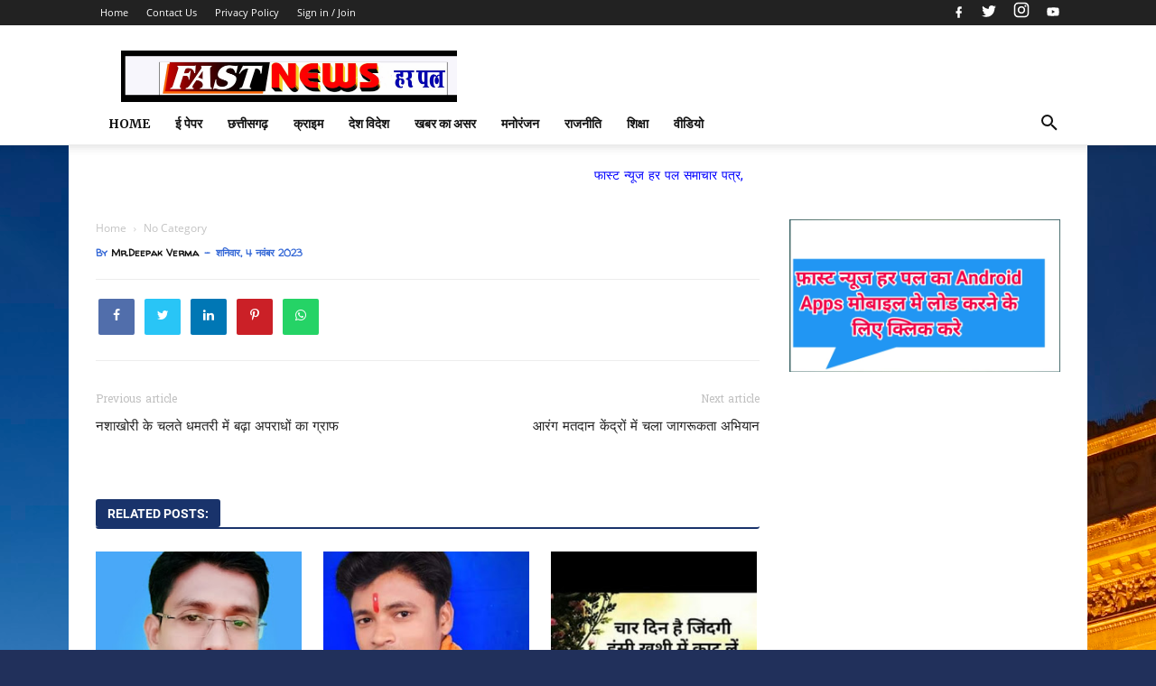

--- FILE ---
content_type: text/html; charset=UTF-8
request_url: https://www.fastnewsharpal.com/2023/11/blog-post_89.html
body_size: 116414
content:
<!DOCTYPE html>
<html dir='ltr' lang='hi' xmlns='http://www.w3.org/1999/xhtml' xmlns:b='http://www.google.com/2005/gml/b' xmlns:data='http://www.google.com/2005/gml/data' xmlns:expr='http://www.google.com/2005/gml/expr'>
<head>
<!-- Google tag (gtag.js) -->
<script async='async' src='https://www.googletagmanager.com/gtag/js?id=G-R86WPSCPMQ'></script>
<script>
  window.dataLayer = window.dataLayer || [];
  function gtag(){dataLayer.push(arguments);}
  gtag('js', new Date());

  gtag('config', 'G-R86WPSCPMQ');
</script>
<script async='async' src='https://cdn.onesignal.com/sdks/OneSignalSDK.js'></script>
<script>
  window.OneSignal = window.OneSignal || [];
  OneSignal.push(function() {
    OneSignal.init({
      appId: "916e18ac-28c1-4036-badf-e17af38366f8",
    });
  });
</script>
<meta content='5bsJi-C1k5xwxQ8iBjjj53fGyUoEDg-qbTmz4dfiqrU' name='google-site-verification'/>
<script async='async' data-ad-client='ca-pub-1368009604562385' src='https://pagead2.googlesyndication.com/pagead/js/adsbygoogle.js'></script>
<script type='text/javascript'> if (typeof document.onselectstart != "undefined") { document.onselectstart = new Function("return false"); } else { document.onmousedown = new Function("return false"); document.onmouseup = new Function("return false"); }
</script>
<!--- khabarnatwarlal.com All Packed SEO /-->
<include expiration='7d' path='*.css'></include>
<include expiration='7d' path='*.js'></include>
<include expiration='3d' path='*.gif'></include>
<include expiration='3d' path='*.jpeg'></include>
<include expiration='3d' path='*.jpg'></include>
<include expiration='3d' path='*.png'></include>
<meta content='sat, 02 jun 2020 00:00:00 GMT' http-equiv='expires'/>
<meta content='width=device-width, initial-scale=1' name='viewport'/>
<meta content='text/html; charset=UTF-8' http-equiv='Content-Type'/>
<!-- Chrome, Firefox OS and Opera -->
<meta content='#ffffff' name='theme-color'/>
<!-- Windows Phone -->
<meta content='#ffffff' name='msapplication-navbutton-color'/>
<meta content='blogger' name='generator'/>
<link href='https://www.fastnewsharpal.com/favicon.ico' rel='icon' type='image/x-icon'/>
<link href='https://www.fastnewsharpal.com/2023/11/blog-post_89.html' rel='canonical'/>
<link rel="alternate" type="application/atom+xml" title="fastnewsharpal.com - Atom" href="https://www.fastnewsharpal.com/feeds/posts/default" />
<link rel="alternate" type="application/rss+xml" title="fastnewsharpal.com - RSS" href="https://www.fastnewsharpal.com/feeds/posts/default?alt=rss" />
<link rel="service.post" type="application/atom+xml" title="fastnewsharpal.com - Atom" href="https://www.blogger.com/feeds/8224549064080550218/posts/default" />

<link rel="alternate" type="application/atom+xml" title="fastnewsharpal.com - Atom" href="https://www.fastnewsharpal.com/feeds/3001223336969179785/comments/default" />
<!--Can't find substitution for tag [blog.ieCssRetrofitLinks]-->
<meta content='https://www.fastnewsharpal.com/2023/11/blog-post_89.html' property='og:url'/>
<meta content='fastnewsharpal.com' property='og:title'/>
<meta content='' property='og:description'/>
<!-- Title -->
<title>
 - fastnewsharpal.com</title>
<!-- Meta keywords otomatis homepage, static page, dan post -->
<meta content='' name='keywords'/>
<!-- Facebook Open Graph Tag -->
<meta content='' property='og:title'/>
<meta content='article' property='og:type'/>
<meta content='fastnewsharpal.com' property='og:site_name'/>
<!-- Schema WebSite -->
<script type='application/ld+json'>{ "@context": "https://schema.org", "@type": "WebSite", "@id": "#website", "url": "https://www.fastnewsharpal.com/", "potentialAction": { "@type": "SearchAction", "target": "https://www.fastnewsharpal.com/search?q={search_term}", "query-input": "required name=search_term" } }</script>
<link href='//adservice.google.ca' rel='dns-prefetch'/><link href='//googleads.g.doubleclick.net' rel='dns-prefetch'/><link href='//adservice.google.com' rel='dns-prefetch'/><link href='//www.googletagservices.com' rel='dns-prefetch'/><link href='//pagead2.googlesyndication.com' rel='dns-prefetch'/><link href='//maxcdn.bootstrapcdn.com' rel='dns-prefetch'/><link href='//resources.blogblog.com' rel='dns-prefetch'/><link href='//fonts.googleapis.com' rel='dns-prefetch'/><link href='//disqus.com' rel='dns-prefetch'/><link href='//github.com' rel='dns-prefetch'/><link href='//cdn.rawgit.com' rel='dns-prefetch'/><link href='//1.bp.blogspot.com' rel='dns-prefetch'/><link href='//2.bp.blogspot.com' rel='dns-prefetch'/><link href='//3.bp.blogspot.com' rel='dns-prefetch'/><link href='//4.bp.blogspot.com' rel='dns-prefetch'/><link href='//www.blogger.com' rel='dns-prefetch'/><link href='//www.facebook.com' rel='dns-prefetch'/><link href='//plus.google.com' rel='dns-prefetch'/><link href='//twitter.com' rel='dns-prefetch'/><link href='//www.youtube.com' rel='dns-prefetch'/><link href='//feedburner.google.com' rel='dns-prefetch'/><link href='//feeds.feedburner.com' rel='dns-prefetch'/><link href='//platform.twitter.com' rel='dns-prefetch'/><link href='//apis.google.com' rel='dns-prefetch'/><link href='//connect.facebook.net' rel='dns-prefetch'/><link href='//www.google-analytics.com' rel='dns-prefetch'/><link href='//www.gstatic.com' rel='dns-prefetch'/><link href='//static.xx.fbcdn.net' rel='dns-prefetch'/><link href='//tpc.googlesyndication.com' rel='dns-prefetch'/><link href='//syndication.twitter.com' rel='dns-prefetch'/><link href='//fonts.gstatic.com' rel='dns-prefetch'/><link href='https://3p.ampproject.net' rel='dns-prefetch'/><link href='https://lh3.googleusercontent.com' rel='dns-prefetch'/><link href='https://tpc.googlesyndication.com' rel='dns-prefetch'/><link href='https://i.ytimg.com' rel='dns-prefetch'/><link href='https://i3.ytimg.com' rel='dns-prefetch'/><link href='https://img.youtube.com' rel='dns-prefetch'/><link href='https://www.googletagmanager.com' rel='dns-prefetch'/><link href='https://adservice.google.co.id/' rel='dns-prefetch'/><link href='//cdnjs.cloudflare.com/' rel='dns-prefetch'/><link href='//resources.blogblog.com/' rel='dns-prefetch'/>
<style type='text/css'>@font-face{font-family:'Hanuman';font-style:normal;font-weight:400;font-display:swap;src:url(//fonts.gstatic.com/s/hanuman/v24/VuJudNvD15HhpJJBYq31yFn72hxIv0sd5yDgWdTYQezRj28xHg.woff2)format('woff2');unicode-range:U+1780-17FF,U+19E0-19FF,U+200C-200D,U+25CC;}@font-face{font-family:'Hanuman';font-style:normal;font-weight:400;font-display:swap;src:url(//fonts.gstatic.com/s/hanuman/v24/VuJudNvD15HhpJJBYq31yFn72hxIv0sd5yDrWdTYQezRj28.woff2)format('woff2');unicode-range:U+0000-00FF,U+0131,U+0152-0153,U+02BB-02BC,U+02C6,U+02DA,U+02DC,U+0304,U+0308,U+0329,U+2000-206F,U+20AC,U+2122,U+2191,U+2193,U+2212,U+2215,U+FEFF,U+FFFD;}@font-face{font-family:'Merriweather';font-style:normal;font-weight:700;font-stretch:100%;font-display:swap;src:url(//fonts.gstatic.com/s/merriweather/v33/u-4D0qyriQwlOrhSvowK_l5UcA6zuSYEqOzpPe3HOZJ5eX1WtLaQwmYiScCmDxhtNOKl8yDrOSAaGV31CPDaYKfFQn0.woff2)format('woff2');unicode-range:U+0460-052F,U+1C80-1C8A,U+20B4,U+2DE0-2DFF,U+A640-A69F,U+FE2E-FE2F;}@font-face{font-family:'Merriweather';font-style:normal;font-weight:700;font-stretch:100%;font-display:swap;src:url(//fonts.gstatic.com/s/merriweather/v33/u-4D0qyriQwlOrhSvowK_l5UcA6zuSYEqOzpPe3HOZJ5eX1WtLaQwmYiScCmDxhtNOKl8yDrOSAaEF31CPDaYKfFQn0.woff2)format('woff2');unicode-range:U+0301,U+0400-045F,U+0490-0491,U+04B0-04B1,U+2116;}@font-face{font-family:'Merriweather';font-style:normal;font-weight:700;font-stretch:100%;font-display:swap;src:url(//fonts.gstatic.com/s/merriweather/v33/u-4D0qyriQwlOrhSvowK_l5UcA6zuSYEqOzpPe3HOZJ5eX1WtLaQwmYiScCmDxhtNOKl8yDrOSAaG131CPDaYKfFQn0.woff2)format('woff2');unicode-range:U+0102-0103,U+0110-0111,U+0128-0129,U+0168-0169,U+01A0-01A1,U+01AF-01B0,U+0300-0301,U+0303-0304,U+0308-0309,U+0323,U+0329,U+1EA0-1EF9,U+20AB;}@font-face{font-family:'Merriweather';font-style:normal;font-weight:700;font-stretch:100%;font-display:swap;src:url(//fonts.gstatic.com/s/merriweather/v33/u-4D0qyriQwlOrhSvowK_l5UcA6zuSYEqOzpPe3HOZJ5eX1WtLaQwmYiScCmDxhtNOKl8yDrOSAaGl31CPDaYKfFQn0.woff2)format('woff2');unicode-range:U+0100-02BA,U+02BD-02C5,U+02C7-02CC,U+02CE-02D7,U+02DD-02FF,U+0304,U+0308,U+0329,U+1D00-1DBF,U+1E00-1E9F,U+1EF2-1EFF,U+2020,U+20A0-20AB,U+20AD-20C0,U+2113,U+2C60-2C7F,U+A720-A7FF;}@font-face{font-family:'Merriweather';font-style:normal;font-weight:700;font-stretch:100%;font-display:swap;src:url(//fonts.gstatic.com/s/merriweather/v33/u-4D0qyriQwlOrhSvowK_l5UcA6zuSYEqOzpPe3HOZJ5eX1WtLaQwmYiScCmDxhtNOKl8yDrOSAaFF31CPDaYKfF.woff2)format('woff2');unicode-range:U+0000-00FF,U+0131,U+0152-0153,U+02BB-02BC,U+02C6,U+02DA,U+02DC,U+0304,U+0308,U+0329,U+2000-206F,U+20AC,U+2122,U+2191,U+2193,U+2212,U+2215,U+FEFF,U+FFFD;}@font-face{font-family:'Playfair Display';font-style:normal;font-weight:400;font-display:swap;src:url(//fonts.gstatic.com/s/playfairdisplay/v40/nuFvD-vYSZviVYUb_rj3ij__anPXJzDwcbmjWBN2PKdFvXDTbtPK-F2qC0usEw.woff2)format('woff2');unicode-range:U+0301,U+0400-045F,U+0490-0491,U+04B0-04B1,U+2116;}@font-face{font-family:'Playfair Display';font-style:normal;font-weight:400;font-display:swap;src:url(//fonts.gstatic.com/s/playfairdisplay/v40/nuFvD-vYSZviVYUb_rj3ij__anPXJzDwcbmjWBN2PKdFvXDYbtPK-F2qC0usEw.woff2)format('woff2');unicode-range:U+0102-0103,U+0110-0111,U+0128-0129,U+0168-0169,U+01A0-01A1,U+01AF-01B0,U+0300-0301,U+0303-0304,U+0308-0309,U+0323,U+0329,U+1EA0-1EF9,U+20AB;}@font-face{font-family:'Playfair Display';font-style:normal;font-weight:400;font-display:swap;src:url(//fonts.gstatic.com/s/playfairdisplay/v40/nuFvD-vYSZviVYUb_rj3ij__anPXJzDwcbmjWBN2PKdFvXDZbtPK-F2qC0usEw.woff2)format('woff2');unicode-range:U+0100-02BA,U+02BD-02C5,U+02C7-02CC,U+02CE-02D7,U+02DD-02FF,U+0304,U+0308,U+0329,U+1D00-1DBF,U+1E00-1E9F,U+1EF2-1EFF,U+2020,U+20A0-20AB,U+20AD-20C0,U+2113,U+2C60-2C7F,U+A720-A7FF;}@font-face{font-family:'Playfair Display';font-style:normal;font-weight:400;font-display:swap;src:url(//fonts.gstatic.com/s/playfairdisplay/v40/nuFvD-vYSZviVYUb_rj3ij__anPXJzDwcbmjWBN2PKdFvXDXbtPK-F2qC0s.woff2)format('woff2');unicode-range:U+0000-00FF,U+0131,U+0152-0153,U+02BB-02BC,U+02C6,U+02DA,U+02DC,U+0304,U+0308,U+0329,U+2000-206F,U+20AC,U+2122,U+2191,U+2193,U+2212,U+2215,U+FEFF,U+FFFD;}@font-face{font-family:'Roboto';font-style:italic;font-weight:700;font-stretch:100%;font-display:swap;src:url(//fonts.gstatic.com/s/roboto/v50/KFOKCnqEu92Fr1Mu53ZEC9_Vu3r1gIhOszmOClHrs6ljXfMMLmbXuAX-k3Yi128m0kN2.woff2)format('woff2');unicode-range:U+0460-052F,U+1C80-1C8A,U+20B4,U+2DE0-2DFF,U+A640-A69F,U+FE2E-FE2F;}@font-face{font-family:'Roboto';font-style:italic;font-weight:700;font-stretch:100%;font-display:swap;src:url(//fonts.gstatic.com/s/roboto/v50/KFOKCnqEu92Fr1Mu53ZEC9_Vu3r1gIhOszmOClHrs6ljXfMMLmbXuAz-k3Yi128m0kN2.woff2)format('woff2');unicode-range:U+0301,U+0400-045F,U+0490-0491,U+04B0-04B1,U+2116;}@font-face{font-family:'Roboto';font-style:italic;font-weight:700;font-stretch:100%;font-display:swap;src:url(//fonts.gstatic.com/s/roboto/v50/KFOKCnqEu92Fr1Mu53ZEC9_Vu3r1gIhOszmOClHrs6ljXfMMLmbXuAT-k3Yi128m0kN2.woff2)format('woff2');unicode-range:U+1F00-1FFF;}@font-face{font-family:'Roboto';font-style:italic;font-weight:700;font-stretch:100%;font-display:swap;src:url(//fonts.gstatic.com/s/roboto/v50/KFOKCnqEu92Fr1Mu53ZEC9_Vu3r1gIhOszmOClHrs6ljXfMMLmbXuAv-k3Yi128m0kN2.woff2)format('woff2');unicode-range:U+0370-0377,U+037A-037F,U+0384-038A,U+038C,U+038E-03A1,U+03A3-03FF;}@font-face{font-family:'Roboto';font-style:italic;font-weight:700;font-stretch:100%;font-display:swap;src:url(//fonts.gstatic.com/s/roboto/v50/KFOKCnqEu92Fr1Mu53ZEC9_Vu3r1gIhOszmOClHrs6ljXfMMLmbXuHT-k3Yi128m0kN2.woff2)format('woff2');unicode-range:U+0302-0303,U+0305,U+0307-0308,U+0310,U+0312,U+0315,U+031A,U+0326-0327,U+032C,U+032F-0330,U+0332-0333,U+0338,U+033A,U+0346,U+034D,U+0391-03A1,U+03A3-03A9,U+03B1-03C9,U+03D1,U+03D5-03D6,U+03F0-03F1,U+03F4-03F5,U+2016-2017,U+2034-2038,U+203C,U+2040,U+2043,U+2047,U+2050,U+2057,U+205F,U+2070-2071,U+2074-208E,U+2090-209C,U+20D0-20DC,U+20E1,U+20E5-20EF,U+2100-2112,U+2114-2115,U+2117-2121,U+2123-214F,U+2190,U+2192,U+2194-21AE,U+21B0-21E5,U+21F1-21F2,U+21F4-2211,U+2213-2214,U+2216-22FF,U+2308-230B,U+2310,U+2319,U+231C-2321,U+2336-237A,U+237C,U+2395,U+239B-23B7,U+23D0,U+23DC-23E1,U+2474-2475,U+25AF,U+25B3,U+25B7,U+25BD,U+25C1,U+25CA,U+25CC,U+25FB,U+266D-266F,U+27C0-27FF,U+2900-2AFF,U+2B0E-2B11,U+2B30-2B4C,U+2BFE,U+3030,U+FF5B,U+FF5D,U+1D400-1D7FF,U+1EE00-1EEFF;}@font-face{font-family:'Roboto';font-style:italic;font-weight:700;font-stretch:100%;font-display:swap;src:url(//fonts.gstatic.com/s/roboto/v50/KFOKCnqEu92Fr1Mu53ZEC9_Vu3r1gIhOszmOClHrs6ljXfMMLmbXuGb-k3Yi128m0kN2.woff2)format('woff2');unicode-range:U+0001-000C,U+000E-001F,U+007F-009F,U+20DD-20E0,U+20E2-20E4,U+2150-218F,U+2190,U+2192,U+2194-2199,U+21AF,U+21E6-21F0,U+21F3,U+2218-2219,U+2299,U+22C4-22C6,U+2300-243F,U+2440-244A,U+2460-24FF,U+25A0-27BF,U+2800-28FF,U+2921-2922,U+2981,U+29BF,U+29EB,U+2B00-2BFF,U+4DC0-4DFF,U+FFF9-FFFB,U+10140-1018E,U+10190-1019C,U+101A0,U+101D0-101FD,U+102E0-102FB,U+10E60-10E7E,U+1D2C0-1D2D3,U+1D2E0-1D37F,U+1F000-1F0FF,U+1F100-1F1AD,U+1F1E6-1F1FF,U+1F30D-1F30F,U+1F315,U+1F31C,U+1F31E,U+1F320-1F32C,U+1F336,U+1F378,U+1F37D,U+1F382,U+1F393-1F39F,U+1F3A7-1F3A8,U+1F3AC-1F3AF,U+1F3C2,U+1F3C4-1F3C6,U+1F3CA-1F3CE,U+1F3D4-1F3E0,U+1F3ED,U+1F3F1-1F3F3,U+1F3F5-1F3F7,U+1F408,U+1F415,U+1F41F,U+1F426,U+1F43F,U+1F441-1F442,U+1F444,U+1F446-1F449,U+1F44C-1F44E,U+1F453,U+1F46A,U+1F47D,U+1F4A3,U+1F4B0,U+1F4B3,U+1F4B9,U+1F4BB,U+1F4BF,U+1F4C8-1F4CB,U+1F4D6,U+1F4DA,U+1F4DF,U+1F4E3-1F4E6,U+1F4EA-1F4ED,U+1F4F7,U+1F4F9-1F4FB,U+1F4FD-1F4FE,U+1F503,U+1F507-1F50B,U+1F50D,U+1F512-1F513,U+1F53E-1F54A,U+1F54F-1F5FA,U+1F610,U+1F650-1F67F,U+1F687,U+1F68D,U+1F691,U+1F694,U+1F698,U+1F6AD,U+1F6B2,U+1F6B9-1F6BA,U+1F6BC,U+1F6C6-1F6CF,U+1F6D3-1F6D7,U+1F6E0-1F6EA,U+1F6F0-1F6F3,U+1F6F7-1F6FC,U+1F700-1F7FF,U+1F800-1F80B,U+1F810-1F847,U+1F850-1F859,U+1F860-1F887,U+1F890-1F8AD,U+1F8B0-1F8BB,U+1F8C0-1F8C1,U+1F900-1F90B,U+1F93B,U+1F946,U+1F984,U+1F996,U+1F9E9,U+1FA00-1FA6F,U+1FA70-1FA7C,U+1FA80-1FA89,U+1FA8F-1FAC6,U+1FACE-1FADC,U+1FADF-1FAE9,U+1FAF0-1FAF8,U+1FB00-1FBFF;}@font-face{font-family:'Roboto';font-style:italic;font-weight:700;font-stretch:100%;font-display:swap;src:url(//fonts.gstatic.com/s/roboto/v50/KFOKCnqEu92Fr1Mu53ZEC9_Vu3r1gIhOszmOClHrs6ljXfMMLmbXuAf-k3Yi128m0kN2.woff2)format('woff2');unicode-range:U+0102-0103,U+0110-0111,U+0128-0129,U+0168-0169,U+01A0-01A1,U+01AF-01B0,U+0300-0301,U+0303-0304,U+0308-0309,U+0323,U+0329,U+1EA0-1EF9,U+20AB;}@font-face{font-family:'Roboto';font-style:italic;font-weight:700;font-stretch:100%;font-display:swap;src:url(//fonts.gstatic.com/s/roboto/v50/KFOKCnqEu92Fr1Mu53ZEC9_Vu3r1gIhOszmOClHrs6ljXfMMLmbXuAb-k3Yi128m0kN2.woff2)format('woff2');unicode-range:U+0100-02BA,U+02BD-02C5,U+02C7-02CC,U+02CE-02D7,U+02DD-02FF,U+0304,U+0308,U+0329,U+1D00-1DBF,U+1E00-1E9F,U+1EF2-1EFF,U+2020,U+20A0-20AB,U+20AD-20C0,U+2113,U+2C60-2C7F,U+A720-A7FF;}@font-face{font-family:'Roboto';font-style:italic;font-weight:700;font-stretch:100%;font-display:swap;src:url(//fonts.gstatic.com/s/roboto/v50/KFOKCnqEu92Fr1Mu53ZEC9_Vu3r1gIhOszmOClHrs6ljXfMMLmbXuAj-k3Yi128m0g.woff2)format('woff2');unicode-range:U+0000-00FF,U+0131,U+0152-0153,U+02BB-02BC,U+02C6,U+02DA,U+02DC,U+0304,U+0308,U+0329,U+2000-206F,U+20AC,U+2122,U+2191,U+2193,U+2212,U+2215,U+FEFF,U+FFFD;}@font-face{font-family:'Roboto';font-style:normal;font-weight:700;font-stretch:100%;font-display:swap;src:url(//fonts.gstatic.com/s/roboto/v50/KFOMCnqEu92Fr1ME7kSn66aGLdTylUAMQXC89YmC2DPNWuYjalmZiAr0klQmz24O0g.woff2)format('woff2');unicode-range:U+0460-052F,U+1C80-1C8A,U+20B4,U+2DE0-2DFF,U+A640-A69F,U+FE2E-FE2F;}@font-face{font-family:'Roboto';font-style:normal;font-weight:700;font-stretch:100%;font-display:swap;src:url(//fonts.gstatic.com/s/roboto/v50/KFOMCnqEu92Fr1ME7kSn66aGLdTylUAMQXC89YmC2DPNWuYjalmQiAr0klQmz24O0g.woff2)format('woff2');unicode-range:U+0301,U+0400-045F,U+0490-0491,U+04B0-04B1,U+2116;}@font-face{font-family:'Roboto';font-style:normal;font-weight:700;font-stretch:100%;font-display:swap;src:url(//fonts.gstatic.com/s/roboto/v50/KFOMCnqEu92Fr1ME7kSn66aGLdTylUAMQXC89YmC2DPNWuYjalmYiAr0klQmz24O0g.woff2)format('woff2');unicode-range:U+1F00-1FFF;}@font-face{font-family:'Roboto';font-style:normal;font-weight:700;font-stretch:100%;font-display:swap;src:url(//fonts.gstatic.com/s/roboto/v50/KFOMCnqEu92Fr1ME7kSn66aGLdTylUAMQXC89YmC2DPNWuYjalmXiAr0klQmz24O0g.woff2)format('woff2');unicode-range:U+0370-0377,U+037A-037F,U+0384-038A,U+038C,U+038E-03A1,U+03A3-03FF;}@font-face{font-family:'Roboto';font-style:normal;font-weight:700;font-stretch:100%;font-display:swap;src:url(//fonts.gstatic.com/s/roboto/v50/KFOMCnqEu92Fr1ME7kSn66aGLdTylUAMQXC89YmC2DPNWuYjalnoiAr0klQmz24O0g.woff2)format('woff2');unicode-range:U+0302-0303,U+0305,U+0307-0308,U+0310,U+0312,U+0315,U+031A,U+0326-0327,U+032C,U+032F-0330,U+0332-0333,U+0338,U+033A,U+0346,U+034D,U+0391-03A1,U+03A3-03A9,U+03B1-03C9,U+03D1,U+03D5-03D6,U+03F0-03F1,U+03F4-03F5,U+2016-2017,U+2034-2038,U+203C,U+2040,U+2043,U+2047,U+2050,U+2057,U+205F,U+2070-2071,U+2074-208E,U+2090-209C,U+20D0-20DC,U+20E1,U+20E5-20EF,U+2100-2112,U+2114-2115,U+2117-2121,U+2123-214F,U+2190,U+2192,U+2194-21AE,U+21B0-21E5,U+21F1-21F2,U+21F4-2211,U+2213-2214,U+2216-22FF,U+2308-230B,U+2310,U+2319,U+231C-2321,U+2336-237A,U+237C,U+2395,U+239B-23B7,U+23D0,U+23DC-23E1,U+2474-2475,U+25AF,U+25B3,U+25B7,U+25BD,U+25C1,U+25CA,U+25CC,U+25FB,U+266D-266F,U+27C0-27FF,U+2900-2AFF,U+2B0E-2B11,U+2B30-2B4C,U+2BFE,U+3030,U+FF5B,U+FF5D,U+1D400-1D7FF,U+1EE00-1EEFF;}@font-face{font-family:'Roboto';font-style:normal;font-weight:700;font-stretch:100%;font-display:swap;src:url(//fonts.gstatic.com/s/roboto/v50/KFOMCnqEu92Fr1ME7kSn66aGLdTylUAMQXC89YmC2DPNWuYjaln6iAr0klQmz24O0g.woff2)format('woff2');unicode-range:U+0001-000C,U+000E-001F,U+007F-009F,U+20DD-20E0,U+20E2-20E4,U+2150-218F,U+2190,U+2192,U+2194-2199,U+21AF,U+21E6-21F0,U+21F3,U+2218-2219,U+2299,U+22C4-22C6,U+2300-243F,U+2440-244A,U+2460-24FF,U+25A0-27BF,U+2800-28FF,U+2921-2922,U+2981,U+29BF,U+29EB,U+2B00-2BFF,U+4DC0-4DFF,U+FFF9-FFFB,U+10140-1018E,U+10190-1019C,U+101A0,U+101D0-101FD,U+102E0-102FB,U+10E60-10E7E,U+1D2C0-1D2D3,U+1D2E0-1D37F,U+1F000-1F0FF,U+1F100-1F1AD,U+1F1E6-1F1FF,U+1F30D-1F30F,U+1F315,U+1F31C,U+1F31E,U+1F320-1F32C,U+1F336,U+1F378,U+1F37D,U+1F382,U+1F393-1F39F,U+1F3A7-1F3A8,U+1F3AC-1F3AF,U+1F3C2,U+1F3C4-1F3C6,U+1F3CA-1F3CE,U+1F3D4-1F3E0,U+1F3ED,U+1F3F1-1F3F3,U+1F3F5-1F3F7,U+1F408,U+1F415,U+1F41F,U+1F426,U+1F43F,U+1F441-1F442,U+1F444,U+1F446-1F449,U+1F44C-1F44E,U+1F453,U+1F46A,U+1F47D,U+1F4A3,U+1F4B0,U+1F4B3,U+1F4B9,U+1F4BB,U+1F4BF,U+1F4C8-1F4CB,U+1F4D6,U+1F4DA,U+1F4DF,U+1F4E3-1F4E6,U+1F4EA-1F4ED,U+1F4F7,U+1F4F9-1F4FB,U+1F4FD-1F4FE,U+1F503,U+1F507-1F50B,U+1F50D,U+1F512-1F513,U+1F53E-1F54A,U+1F54F-1F5FA,U+1F610,U+1F650-1F67F,U+1F687,U+1F68D,U+1F691,U+1F694,U+1F698,U+1F6AD,U+1F6B2,U+1F6B9-1F6BA,U+1F6BC,U+1F6C6-1F6CF,U+1F6D3-1F6D7,U+1F6E0-1F6EA,U+1F6F0-1F6F3,U+1F6F7-1F6FC,U+1F700-1F7FF,U+1F800-1F80B,U+1F810-1F847,U+1F850-1F859,U+1F860-1F887,U+1F890-1F8AD,U+1F8B0-1F8BB,U+1F8C0-1F8C1,U+1F900-1F90B,U+1F93B,U+1F946,U+1F984,U+1F996,U+1F9E9,U+1FA00-1FA6F,U+1FA70-1FA7C,U+1FA80-1FA89,U+1FA8F-1FAC6,U+1FACE-1FADC,U+1FADF-1FAE9,U+1FAF0-1FAF8,U+1FB00-1FBFF;}@font-face{font-family:'Roboto';font-style:normal;font-weight:700;font-stretch:100%;font-display:swap;src:url(//fonts.gstatic.com/s/roboto/v50/KFOMCnqEu92Fr1ME7kSn66aGLdTylUAMQXC89YmC2DPNWuYjalmbiAr0klQmz24O0g.woff2)format('woff2');unicode-range:U+0102-0103,U+0110-0111,U+0128-0129,U+0168-0169,U+01A0-01A1,U+01AF-01B0,U+0300-0301,U+0303-0304,U+0308-0309,U+0323,U+0329,U+1EA0-1EF9,U+20AB;}@font-face{font-family:'Roboto';font-style:normal;font-weight:700;font-stretch:100%;font-display:swap;src:url(//fonts.gstatic.com/s/roboto/v50/KFOMCnqEu92Fr1ME7kSn66aGLdTylUAMQXC89YmC2DPNWuYjalmaiAr0klQmz24O0g.woff2)format('woff2');unicode-range:U+0100-02BA,U+02BD-02C5,U+02C7-02CC,U+02CE-02D7,U+02DD-02FF,U+0304,U+0308,U+0329,U+1D00-1DBF,U+1E00-1E9F,U+1EF2-1EFF,U+2020,U+20A0-20AB,U+20AD-20C0,U+2113,U+2C60-2C7F,U+A720-A7FF;}@font-face{font-family:'Roboto';font-style:normal;font-weight:700;font-stretch:100%;font-display:swap;src:url(//fonts.gstatic.com/s/roboto/v50/KFOMCnqEu92Fr1ME7kSn66aGLdTylUAMQXC89YmC2DPNWuYjalmUiAr0klQmz24.woff2)format('woff2');unicode-range:U+0000-00FF,U+0131,U+0152-0153,U+02BB-02BC,U+02C6,U+02DA,U+02DC,U+0304,U+0308,U+0329,U+2000-206F,U+20AC,U+2122,U+2191,U+2193,U+2212,U+2215,U+FEFF,U+FFFD;}@font-face{font-family:'Vollkorn';font-style:normal;font-weight:400;font-display:swap;src:url(//fonts.gstatic.com/s/vollkorn/v30/0ybgGDoxxrvAnPhYGzMlQLzuMasz6Df2MHGeE2mcM7Xq3oA9NjE.woff2)format('woff2');unicode-range:U+0460-052F,U+1C80-1C8A,U+20B4,U+2DE0-2DFF,U+A640-A69F,U+FE2E-FE2F;}@font-face{font-family:'Vollkorn';font-style:normal;font-weight:400;font-display:swap;src:url(//fonts.gstatic.com/s/vollkorn/v30/0ybgGDoxxrvAnPhYGzMlQLzuMasz6Df2MHGeGmmcM7Xq3oA9NjE.woff2)format('woff2');unicode-range:U+0301,U+0400-045F,U+0490-0491,U+04B0-04B1,U+2116;}@font-face{font-family:'Vollkorn';font-style:normal;font-weight:400;font-display:swap;src:url(//fonts.gstatic.com/s/vollkorn/v30/0ybgGDoxxrvAnPhYGzMlQLzuMasz6Df2MHGeHWmcM7Xq3oA9NjE.woff2)format('woff2');unicode-range:U+0370-0377,U+037A-037F,U+0384-038A,U+038C,U+038E-03A1,U+03A3-03FF;}@font-face{font-family:'Vollkorn';font-style:normal;font-weight:400;font-display:swap;src:url(//fonts.gstatic.com/s/vollkorn/v30/0ybgGDoxxrvAnPhYGzMlQLzuMasz6Df2MHGeEWmcM7Xq3oA9NjE.woff2)format('woff2');unicode-range:U+0102-0103,U+0110-0111,U+0128-0129,U+0168-0169,U+01A0-01A1,U+01AF-01B0,U+0300-0301,U+0303-0304,U+0308-0309,U+0323,U+0329,U+1EA0-1EF9,U+20AB;}@font-face{font-family:'Vollkorn';font-style:normal;font-weight:400;font-display:swap;src:url(//fonts.gstatic.com/s/vollkorn/v30/0ybgGDoxxrvAnPhYGzMlQLzuMasz6Df2MHGeEGmcM7Xq3oA9NjE.woff2)format('woff2');unicode-range:U+0100-02BA,U+02BD-02C5,U+02C7-02CC,U+02CE-02D7,U+02DD-02FF,U+0304,U+0308,U+0329,U+1D00-1DBF,U+1E00-1E9F,U+1EF2-1EFF,U+2020,U+20A0-20AB,U+20AD-20C0,U+2113,U+2C60-2C7F,U+A720-A7FF;}@font-face{font-family:'Vollkorn';font-style:normal;font-weight:400;font-display:swap;src:url(//fonts.gstatic.com/s/vollkorn/v30/0ybgGDoxxrvAnPhYGzMlQLzuMasz6Df2MHGeHmmcM7Xq3oA9.woff2)format('woff2');unicode-range:U+0000-00FF,U+0131,U+0152-0153,U+02BB-02BC,U+02C6,U+02DA,U+02DC,U+0304,U+0308,U+0329,U+2000-206F,U+20AC,U+2122,U+2191,U+2193,U+2212,U+2215,U+FEFF,U+FFFD;}@font-face{font-family:'Walter Turncoat';font-style:normal;font-weight:400;font-display:swap;src:url(//fonts.gstatic.com/s/walterturncoat/v24/snfys0Gs98ln43n0d-14ULoToe6LZxecYZVfqA.woff2)format('woff2');unicode-range:U+0000-00FF,U+0131,U+0152-0153,U+02BB-02BC,U+02C6,U+02DA,U+02DC,U+0304,U+0308,U+0329,U+2000-206F,U+20AC,U+2122,U+2191,U+2193,U+2212,U+2215,U+FEFF,U+FFFD;}</style>
<style id='page-skin-1' type='text/css'><!--
/*
-----------------------------------------------
Blogger Template
Name             : Pixy Newspaper 9
Author           : Manu Kumar
Designed by      : PikiTemplates.com
Version          : Premium 2.5.0
License          : General Public License (GPL) all the codes are here packed with licence authority no one liable to distribute or sell this template without developer permission.
----------------------------------------------- */
<Group description="Change as You Want">
<Variable name="tabs.font" description="0" type="font" default="normal normal 16px Source Sans Pro, Arial, sans-serif"/>
<Variable name="posts.icons.color" description="1" type="color" default="#707070"/>
<Variable name="labels.background.color" description="2" type="color" default="#ffffff"/>
<Variable name="blog.title.font" description="3" type="font" default="normal normal 16px Source Sans Pro, Arial, sans-serif"/>
<Variable name="blog.title.color" description="4" type="color" default="#fff"/>
<Variable name="header.icons.color" description="5" type="color" default="#fff"/>
<Variable name="tabs.color" description="14" type="color" default="#ccc"/>
<Variable name="tabs.selected.color" description="6" type="color" default="#fff"/>
<Variable name="tabs.overflow.background.color" description="16" type="color" default="#ffffff"/>
<Variable name="tabs.overflow.color" description="7" type="color" default="#393939"/>
<Variable name="tabs.overflow.selected.color" description="18" type="color" default="#393939"/>
<Variable name="posts.title.font" description="8" type="font" default="normal normal 22px Source Sans Pro, Arial, sans-serif"/>
<Variable name="posts.text.font" description="9" type="font" default="normal normal 16px Source Sans Pro, Arial, sans-serif"/>
<Variable name="posts.text.color" description="10" type="color" default="#393939"/>
</Group>
/* BLOGGER CSS NEWSPAPER RESET */
.section,.widget{margin:0 0 0 0;padding:0 0 0 0;}
.navbar,.blog-feeds,.feed-links,#backlinks-container,a.home-link,.blog-mobile-link{display:none;}
.quickedit,.thread-toggle,.edit-post,.item-control{display:none;}
.post-body .separator > a, .post-body .separator > span {margin-left: 0 !important;}
html,body,div,span,applet,object,iframe,h1,h2,h3,h4,h5,h6,p,blockquote,pre,a,abbr,acronym,address,big,cite,code,del,dfn,em,img,ins,kbd,q,s,samp,small,strike,strong,sub,sup,tt,var,b,u,i,center,dl,dt,dd,ol,ul,li,fieldset,form,label,legend,table,caption,tbody,tfoot,thead,tr,th,td,article,aside,canvas,details,embed,figure,figcaption,footer,header,hgroup,menu,nav,output,ruby,section,summary,time,mark,audio,video{margin:0;padding:0;border:0;/*font-size:100%;*/font:inherit;vertical-align:baseline;}
/* HTML5 display-role reset for older browsers */
article,aside,details,figcaption,figure,footer,header,hgroup,menu,nav,section{display:block;}body{line-height:1;display:block;}*{margin:0;padding:0;}html{display:block;}blockquote,q{quotes:none;}blockquote:before,blockquote:after,q:before,q:after{content:'';content:none;}table{border-collapse:collapse;border-spacing:0;}
/* FRAMEWORK NEWSPAPER */
strong,b{font-weight:bold;}
cite,em,i{font-style:italic;}
a:link{color:#3367D6;text-decoration:none;outline:none;}
a:visited{color:#3367D6;text-decoration:none;}
a:hover{color:#555555;text-decoration:none;}
a img{border:none;border-width:0;outline:none;}
abbr,acronym{border-bottom:1px dotted;cursor:help;}
sup,sub{vertical-align:baseline;position:relative;top:-.4em;font-size:86%;}
sub{top:.4em;}small{font-size:86%;}
kbd{font-size:80%;border:1px solid #777;padding:2px 5px;border-bottom-width:2px;border-radius:3px;}
mark{background-color:#ffce00;color:black;}
p,blockquote,pre,table,figure,hr,form,ol,ul,dl{margin:0 0 1.5em;}
hr{height:1px;border:none;background-color:#666;}
/* HEADING H1 - H6 NEWSPAPER */
h1,h2,h3,h4,h5,h6 {margin:0 0 0.6em;font-weight:bold;}
h1{font-size:1.8rem}
h2{font-size:1.6rem}
h3{font-size:1.4rem}
h4{font-size:1.2rem}
h5{font-size:1rem}
h6{font-size:0.9rem}
/* LIST NEWSPAPER */
ol,ul,dl{margin: .5em 0em .5em 0.5em}
li{margin: .5em 0}
dt{font-weight: bold}
dd{margin: 0 0 .5em 2em}
/* INPUT NEWSPAPER */
input,button,select,textarea{font:inherit;font-size:100%;line-height:normal;vertical-align:baseline;}
textarea{display:block;-webkit-box-sizing:border-box;-moz-box-sizing:border-box;box-sizing:border-box;}
/* ALL CODE NEWSPAPER */
pre,code{font: 14px/20px Roboto Mono,monospace;}
pre{padding:8px;border-radius:8px;background:#f7f7f7;color:#37474f;white-space:pre;word-wrap:normal;overflow:auto;}
blockquote{border-left:3px solid #3367D6;background:#f6f6f6;margin-left:2em;margin-right:2em;padding:1em 1em;font-style:italic;font-size:100%;}
blockquote:before {content:"\f10d";font-family:FontAwesome;font-style:normal;font-weight:normal;text-decoration:inherit;padding-right:4px;color:#666;}
blockquote:after {content:"\f10e";font-family:FontAwesome;font-style:normal;font-weight:normal;text-decoration:inherit;padding-left:4px;color:#666;}
table[border="1"] td,table[border="1"] th{vertical-align:top;text-align:left;font-size:13px;padding:3px 5px;border:1px solid #f6f6f6}table[border="1"] th{background:#eee}table,img{max-width:100%;height:auto}iframe{max-width:100%}td.tr-caption{color:#c3c3c3;font-size:12px}.clear{clear:both}.clear:after{visibility:hidden;display:block;font-size:0;content:" ";clear:both;height:0}/* Table Pos */
table {max-width: 100%;width: 100%;margin: 0;}
table {border-collapse: collapse;border-spacing: 0;}
table {border-collapse: collapse;border-spacing: 0;}
/* STATUS MASSAGE */
.status-msg-wrap{font-size:90%;width:90%;margin:0 auto 15px;position:relative}
.status-msg-border{border:0;filter:alpha(opacity=40);-moz-opacity:.4;opacity:.4;width:100%;position:relative}
.status-msg-bg{background-color:transparent;opacity:.8;filter:alpha(opacity=30);-moz-opacity:.8;width:100%;position:relative;z-index:1}
.status-msg-body{text-align:center;padding:.3em 0;width:100%;position:absolute;z-index:4}
.status-msg-hidden {visibility:hidden;padding:.3em 0;}
.status-msg-wrap a {padding-left:.4em;}
a.view-all{float:right;font-size:13px;line-height:26px;color:#272727;transition:color .17s ease}
/* FEED NEWSPAPER */
.Feed ul li {display:block;margin:0 0 10px;}
.Feed ul li:last-child {margin-bottom:10px;}
.Feed .item-date, .Feed .item-author {color:#999;}
.Feed .item-title {font-weight:bold;}
.gsc-search-box-tools .gsc-search-box .gsc-input{margin:3px 0!important}.gsib_a{padding:0 6px 0!important}.cse .gsc-search-button-v2,.gsc-search-button-v2{padding:9px 27px!important}
/* Links Colour Newspaper*/
a:link,.label-count {transition:all .2s;-moz-transition:all .2s;-webkit-transition:all .2s}.related-post-style-3 .related-post-item{transition:opacity .2s linear}.info-1,.info-2,h2.post-title,.post-snippet,.sidebar-sticky{transition:all .2s linear;-o-transition:all .2s linear;-moz-transition:all .2s linear;-webkit-transition:all .2s linear}.img-thumbnail,.img-thumbnail img{transition:width .2s linear;-o-transition:width .2s linear;-moz-transition:width .2s linear;-webkit-transition:width .2s linear}#searchfs input[type="search"],h1,h2,h3,h4,h5,h6{transition:font-size .2s linear;-o-transition:font-size .2s linear;-moz-transition:font-size .2s linear;-webkit-transition:font-size .2s linear}
/* WRAPPER NEWSPAPER */
body{background:#21305b url(https://themes.googleusercontent.com/image?id=0BwVBOzw_-hbMYmEyMzY3ZDAtOTAwZS00YzRkLTkwMWMtMWU4ZjhkYjJlMzZk) no-repeat fixed top center /* Credit: GP232 (http://www.istockphoto.com/portfolio/GP232?platform=blogger) */;margin:0;padding:0;color:#333333;font:normal normal 14px Hanuman;text-align:left}
#wrapper{background:#ffffff;max-width:1068px;margin:0 auto;padding:24px 30px 30px;overflow:hidden}
/* TOP WRAPPER NEWSPAPER */
#top-bar{z-index:999;width:100%;height:28px;background:#222222;overflow:hidden;margin:0 auto}
#header-top-menu-full {position: relative;width: 100%;max-width:1068px;margin:0 auto}
.top-bar-nav{position:relative;float:left;display:block;width:auto;height:auto;padding:0!important;margin:0 5px;font-size:11px;font-weight:400}
.top-bar-nav .widget > .widget-title{display:none}
.top-bar-nav ul, .top-bar-social ul {margin:0 auto!important;padding:0!important;line-height:28px!important}
.top-bar-nav ul li{list-style:none;float:left;border:0;margin:0!important;padding: 0!important;}
.top-bar-nav ul li > a{font-family:open sans,arial,sans-serif;height:28px;display:block;color:#fff;font-weight:400;line-height:28px;margin:0 10px 0 0;padding:0 5px;transition:all 400ms ease-in-out}
.top-bar-nav ul li:first-child > a{padding:0 5px 0 0}
.top-bar-nav ul > li:hover > a{color:#fc0}
.top-bar-social{position:relative;float:right;display:block}
.top-bar-social .widget > .widget-title{display:none}
.top-bar-social ul > li{float:left;display:inline-block;border:0!important;margin:0!important;padding:0!important;}
.top-bar-social ul > li > a{line-height:28px;display:block;color:#fff;text-decoration:none;text-align:center;padding:0 5px;margin:0 0 0 7px;transition:color .17s}
.top-bar-social ul > li:last-child > a{padding:0 0 0 5px}
.top-bar-social ul > li:hover > a{color:#555555}
.top-bar-social .facebook {background:0 0;}
.top-bar-social .facebook a:before, .top-bar-social .youtube a:before{content:'';width:15px!important;height:15px!important;}
.top-bar-social .youtube a:before{content:'';width:16px!important;height:16px!important;}
.top-bar-social .twitter a:before{content:'';width:18px!important;height:18px!important;}
/* HEADER NEWSPAPER */
#header-area{background:#ffffff;box-shadow:0 0;margin:0 auto;position:relative;width:100%;z-index:999}
#header-wrapper{max-width:1068px;margin:0 auto;position:relative}
.header{max-width:400px;float:left;margin:0;overflow:hidden;white-space:nowrap;text-overflow:ellipsis}
.header h1.title,.header p.title{font:italic bold 20px Roboto, Arial, sans-serif;color:#111111;margin:10px 0;text-transform:none;line-height:50px}
.header .description{color:#111111;margin:-10px 0 4px 0;padding:0;font-size:.7em;display:none}
.header a,.header a:hover{color:#111111}
.header img{display:block;width:auto;margin:28px 28px 0;max-height:90px}
#header2{float:right;max-width:728px;margin:28px 0 9px}
#header2 img{max-height:90px;width:728px;margin:0}
/* CSS BREAKING NEWSPAPER */
#breakingnews{margin:0 0 20px;padding:0 15px;height:25px;line-height:25px;overflow:hidden;border:0}
#breakingnews .breakhead{border:1px solid transparent;border-radius:4px;background:#222222;font:italic bold 20px Roboto, Arial, sans-serif;position:absolute;font-size:12px;text-transform:uppercase;color:#fff;padding:2px 10px;display:inline-block;line-height:22px;-webkit-transition:background-color .3s;-moz-transition:background-color .3s;-o-transition:background-color .3s;transition:background-color .3s;cursor:default;-webkit-user-select:none;-moz-user-select:none;-ms-user-select:none;-o-user-select:none;user-select:none}
#adbreakingnews li a {font-weight:400;color:#111;margin-top:10px;transition:all 0.5s ease-in-out;}
#adbreakingnews li a:hover {color:#4db2ec;}
#adbreakingnews {float:left;margin-left:125px;margin-top:0;font-size: 15px}
#adbreakingnews ul,#adbreakingnews li{list-style:none;margin:0;padding:0}
/* FEATURED SLIDER POST NEWSPAPER */
.featured_newspaper {display:inline-block;width:100%;max-width:1068px;margin:0 auto 20px auto;overflow:hidden;max-height:532px}
.featured_newspaper{display:block;position:relative;float:left;overflow:hidden;height:261px}
.featured_newspaper.first{max-width:100%;width:532px;height: 462px;margin-right:2px}
.featured_newspaper.second{width:533px;margin-bottom:3px}
.featured_newspaper.third,.featured_newspaper.fourth{max-width:100%;width:265px;height:198px}
.featured_newspaper.third{margin-right:3px}
.featured_newspaper a{display:block;color:rgb(255,255,255);height:100%}
.featured_newspaper a .blog_contents{display:block;position:absolute;z-index:5;bottom:15px;left:15px;right:15px;text-transform: uppercase;line-height:13px;transition:all 0.2s}
.featured_newswrap span:hover {background:#4decd7;}
.featured_newswrap span {font-family: roboto,sans-serif;background:rgba(0,0,0,.7);color:#ffffff;padding:3px 7px;font-size:10px;line-height:1;text-transform:uppercase;}
.featured_newspaper a .blog_contents h3{color:#ffffff;margin-top:15px;font-size:16px;line-height:normal;font-weight:500;text-transform:none;text-shadow: 1px 1px 3px rgba(0,0,0,.2);}
.featured_newspaper a .blog_contents h3:hover{text-decoration:none;}
.featured_newspaper.first a .blog_contents h3{width:80%;text-shadow: 1px 1px 3px rgba(0,0,0,.2);font-size: 27px;}
.featured_newspaper.second a .blog_contents h3 {text-shadow: 1px 1px 3px rgba(0,0,0,.2);font-size: 24px;}
.featured_newspaper .feat-img{width:100%;height:100%;background-size:cover;background-position:50%;-webkit-backface-visibility:hidden;transition:all .3s}
.featured_newspaper:hover .feat-img{-webkit-transform: scale(1.1);-ms-transform: scale(1.1);-o-transform: scale(1.1);transform: scale(1.1);}
.featured_newspaper:hover:after,.featured_newspaper.second:hover:after, .featured_newspaper.third:hover:after, .featured_newspaper.fourth:hover:after {opacity:1;visibility:visible;transform:scale(1.0)}
.featured_newspaper.first:before,.featured_newspaper.second:before,.featured_newspaper.third:before,.featured_newspaper.fourth:before{bottom:0;content:"";display:block;height:70%;width:100%;position:absolute;z-index:1;background:-moz-linear-gradient(top,rgba(0,0,0,0) 40%,rgba(0,0,0,.7) 100%);background:-webkit-gradient(linear,left top,left bottom,color-stop(40%,rgba(0,0,0,0)),color-stop(100%,rgba(0,0,0,.7)));background:-webkit-linear-gradient(top,rgba(0,0,0,0) 40%,rgba(0,0,0,.7) 100%);background:-o-linear-gradient(top,rgba(0,0,0,0) 40%,rgba(0,0,0,.7) 100%);background:-ms-linear-gradient(top,rgba(0,0,0,0) 40%,rgba(0,0,0,.7) 100%);background:linear-gradient(to bottom,rgba(0,0,0,0) 40%,rgba(0,0,0,.7) 100%);filter:progid:DXImageTransform.Microsoft.gradient(startColorstr='#00000000',endColorstr='#b3000000',GradientType=0)}
.featured_newspaper.first:after,.featured_newspaper.second:after,.featured_newspaper.third:after,.featured_newspaper.fourth:after{content:"";background-color:rgba(0,0,0,0.2);position:absolute;text-align:center;top:0;left:0;right:0;bottom:0;z-index:1;opacity:0;visibility:hidden;transform:scale(0.8);transition:all .20s linear}
/* CONTENT WRAPPER NEWSPAPER */
.content-wrapper{position:relative;width:100%;margin:0 auto}
.nav-wrapper:before{content:"";background:transparent url([data-uri]);width:100%;height:12px;position:absolute;left:0;bottom:-11px;z-index:1}
/* POST WRAPPER NEWSPAPER */
.post-container {padding-right:15px;}
#post-wrapper{background:transparent;float:left;width:75%;max-width:750px;margin:0 0 10px}
.breadcrumbs{border:0!important;font-size:12px;font-family:open sans,arial,sans-serif;margin:0;color:#c3c3c3;line-height:18px;padding-top:1px;padding-bottom:9px}
.breadcrumbs a {color:#c3c3c3;}
.fa-angle-right {font-size:8px!important;margin:0 5px;}
.breadcrumbs a:hover {color:#3367D6;}
.breadcrumbs .breadlabel:last-child {margin:0;}
.label-info {display:inline-block;margin:0 5px 10px 0;}
.label-info a{font:normal bold 11px Walter Turncoat;color:#ffffff;padding:3px 6px 4px;font-size:10px;background:#333333;white-space:nowrap;display:inline-block;line-height:1;}
.label-info a:hover{opacity:.7;color:#fff;border-color:inherit;text-decoration:none}
.post {margin-bottom:35px;}
.post-body{font:normal normal 14px Hanuman;font-size:16px;color:#333333;line-height:1.65em;text-align:left;word-wrap:break-word}
h2.post-title, h1.post-title {font:normal normal 14px Vollkorn;font-weight:500}
h1.post-title {font-size:41px;margin-bottom:7px;}
h2.post-title {margin-bottom:10px;}
h2.post-title a, h1.post-title a, h2.post-title, h1.post-title {font-weight:500;color:#111111;line-height:1.425em;}
h2.post-title a:hover, h1.post-title a:hover {color:#3367d6;}
.img-thumbnail{position:relative;float:left;width:218px;height:150px;margin-top:3px}
.img-thumbnail img {width:100%;display:block;}
.post-info {color:#3367D6;font:normal bold 11px Walter Turncoat;line-height:1.6em;}
.post-snippet {font:normal bold 11px Walter Turncoat;font-size:13px;color:#777777;}
.post-snippet b, .post-snippet strong, .post-snippet i, .post-snippet em {font-weight: normal;font-style: normal;}
.info-1, .info-2, h2.post-title, .post-snippet {margin-left:240px;}
.info-1, .info-2 {margin-bottom:10px;}
.info-3 {margin-bottom:1.6em;}
.post-info a {display:inline-block;color:#111111;font-weight:700;}
.post-info a:hover {color:#3367D6;}
.author-info:after {content: "-";padding:0 2px;}
.comment-info{position:relative;float:right;font-size:10px;font-weight:600;text-align:center;line-height:1}
.comment-info2 {float:right;position:relative;top:2px;}
.comment-info2 a:before {content:"\f086";font-family: FontAwesome;speak:none;font-style:normal;font-weight:400;font-variant:normal;text-transform:none;line-height:1;text-align:center;margin-right:5px}
.comment-info a{color:#fff;background:#B51200;display:inline-block;min-width:8px;padding:3px 4px 4px 5px;position:relative}
.comment-info a:after{position:absolute;bottom:-3px;left:0;content:'';width:0;height:0;border-style:solid;border-width:3px 3px 0 0;border-color:#B51200 transparent transparent transparent}
.edit-post a {color:#3367D6;}
.edit-post a:hover {color:#555555;}
.edit-post:before {content:"-";padding:0 2px;}
/* CUSTOMIZED WIGDET N1 */
.customwidget h3{display:inline-block;font-size:15px;text-transform:none;line-height:17px;margin:0;font-weight:500;position:relative;text-align:left;border:1px solid transparent;border-radius:3px;background:#f9c100;padding:7px 12px 10px 0}
.custwid .widget h2{display:inline-block;font-size:14px;color:#fff;text-transform:uppercase;line-height:17px;margin:0;font-weight:500;position:relative;text-align:left;border:1px solid transparent;border-radius:3px;background:#f9c100;padding:7px 12px 4px}
.custwid-title {line-height:0;border-radius:3px;border-bottom:2px solid #f9c100;}
.custwid .widget{position: relative;}
.custwid .widget .piki-pos{position: absolute;right: 0px;top:8px;}
.custwid .widget .piki-pos a{color: #777}
.piki-pos a{font-size:14px;text-transform: capitalize;font-weight:400;}
object.piki-widget{padding: 20px 0px;display: block;width: 100%;}
/* COSTOMIZED LIST WIGDET N1 */
.piki-list{padding: 0px;margin:0;position: relative;}
.piki-box{background: #fff;margin-top:10px;padding:0;box-sizing: border-box;}
.piki-shade .blsm-img::after, .pixl .pixel-featured .pixel-secondary .pixel-thumb::after{content: "";position: absolute;top: 0px;bottom: 0px;left: 0px;right: 0px;background: rgba(0, 0, 0, 0) linear-gradient(to bottom, transparent 0%, transparent 0%, rgba(0, 0, 0, 0.5) 100%, rgba(0, 0, 0, 0.1) 100%) repeat scroll 0 0;display: block;height: 100%;}
.grid-item:hover .pixel-article .pixel-bgr{background: rgba(0, 0, 0, 0.5);opacity: 1;transition:.6s all ease;}
.grid-item .post-cat{filter: blur(30px);opacity: 0;transition:.6s all ease;}
.grid-item:hover .post-cat{opacity: 0;filter:blur(0px)}
.pixelfeatured .piki-shade{width:60%;position:relative;float:left;padding-right:1.4%;box-sizing:border-box;overflow:hidden}
.pixelfeatured .pixel-featured-image{width:100%;position:relative;overflow:hidden}
.pixelfeatured .piki-shade .pixelfeatured-thumb,.pixelfeatured .blsm-img{height:500px}
.pixl .piki-shade .pixelfeatured-thumb{position:relative;width:100%;height:200px}
.pixelfeatured-thumb{overflow:hidden}
.pixelfeatured .piki-shade .pixelfeatured-thumb,.pixelfeatured .blsm-img{height:500px!important}
.pixl .blsm-img{width:100%;height:200px;position:relative;display:block}
.piki-shade .pixelfeatured-thumb .pixel-label{position:absolute;top:15px;left:15px;z-index:2}
.piki-shade .pixelfeatured-thumb .pixel-label a{background:#222;color:#fff;text-transform:uppercase;height:20px;line-height:20px;display:inline-block;padding:0 6px;font-size:11px;font-weight:400;border-radius:2px}
.pixelfeatured .piki-shade .piki-shade-content,.column .piki-shade .piki-shade-content{position:absolute;bottom:0;width:100%;z-index:2;padding:15px;box-sizing:border-box}
.pixelfeatured .piki-shade .piki-shade-content .pixelfeatured-title a,.column .piki-shade .piki-shade-content .pixelfeatured-title a{display:block;font-size:19px;color:#fff;font-weight:400;line-height:1.4em;margin-bottom:5px}
.piki-shade-content .pixel-author,.piki-shade-content .pixel-time{color:#ccc}
.recent-summary{display:block;color:#ccc;padding:10px 0}
.pixel-list-col {width: 50%;box-sizing: border-box;float: left;}
.piki-widget-col-1{padding-right: 25px;}
.piki-widget-col-2{  padding-left: 15px;}
.pixel-list-media{position: relative}
.piki-widget.list .piki-widget-col-1 h3.entry-title a{font-weight:400;line-height:25px;font-size:21px;color:#111;}
.piki-widget.list .piki-widget-col-1 h3.entry-title a:hover {color:#f9c100;}
.piki-widget.list .piki-widget-col-1 .article-meta span a{color: #aaa;font:normal 11px Open Sans, Arial, sans-serif;}
.piki-widget.list .piki-widget-col-1 .article-meta span i{color: rgb(142, 142, 149);font-weight: 400;font-size: 17px;padding:0px 4px}
.piki-widget.list .piki-widget-col-1 .article-meta{margin-top: -10px;margin-bottom: 10px;}
.piki-widget.list .piki-widget-col-1 .entry-content{color:#777;line-height: 24px;font:normal 13px Open Sans, Arial, sans-serif;}
.piki-widget.list .piki-widget-col-1 .entry-content a.btn-read{border:1px solid rgb(234, 234, 241);padding:5px 20px;display: table;margin-top:20px;text-transform: uppercase;font-size: 12px;}
.piki-widget.list .piki-widget-col-1 .entry-content a.btn-read:hover{border-color: #222;background: #222;color: #fff;}
.piki-widget.list .piki-widget-col-2 .article-image a{height:70px;display:block;width:100px;background-size:cover !important;background-position:center !important;}
.piki-widget.list .piki-widget-col-2 .article-image{width: 100px;float: left;}
.piki-widget.list .piki-widget-col-2 .piki-pixel{margin-bottom:32px;}
.piki-widget.list .piki-widget-col-2 .piki-pixel .article-content{box-sizing: border-box;padding-left:15px;display:table;}
.piki-widget.list .piki-widget-col-2 .piki-pixel .article-content h3 a{color:#333;font-size:14px;line-height:20px;font-weight:500; padding-bottom:4px;display: table;}
.piki-widget.list .piki-widget-col-2 .piki-pixel .article-content h3 a:hover{color:#fc0;}
.piki-widget.list .piki-widget-col-2 .piki-pixel .article-content .article-meta{color: #aaa;margin-top:-15px; display: table;}
.piki-widget.list .piki-widget-col-2 .piki-pixel .article-content .article-meta .entry-date{font:normal 11px Open Sans, Arial, sans-serif;color: #aaa;}
.piki-widget.list .piki-widget-col-2 a:hover{color:#222}
img.pixel-empty{max-width: 250px;}
div.pixel-empty{width: 100%;text-align:center;background:rgb(236,239,241);box-sizing:border-box;padding:50px 0px;}
.pixel-no-title h3{font-weight: 600;}
#customwidget .piki-widget.list .piki-widget-col-1 .pixel-parentover .piki-pixel-share ul{filter:blur(20px);transition:.6s all ease;}
#customwidget .piki-widget.list .piki-widget-col-1 .pixel-parentover:hover .piki-pixel-share ul{filter:blur(0px)}
/* COSTOMIZE GALLERY VIDEO */
.piki-post .img_dyn{background-position: center center !important;}
.pixel-absolutize{position: absolute;bottom:0px;color:#fff;left:0px;box-sizing:border-box;padding:20px;}
.piki-gallery{position: relative;}
.piki-gallery .feature-image:before{content: "";position: absolute;top: 0px;bottom: 0px;left: 0px;right: 0px;background: rgba(0, 0, 0, 0) linear-gradient(to bottom, transparent 0%, transparent 0%, rgba(0, 0, 0, 0.5) 100%, rgba(0, 0, 0, 0.1) 100%) repeat scroll 0 0;display: block;height: 100%;}
.piki-gallery h3 a{color: #fff}
.piki-gallery .article-meta span, .piki-gallery .article-meta span a{color: #fff}
.piki-gallery .feature-image{background-position: center center !important}
.piki-gallery .pixel-iframe-hidden{display: none}
.piki-gallery .feature-image{height: 400px;width: 100%;background-size: cover !important;}
.piki-gallery .feature-image:after{content: "\f144";font-family: "FontAwesome";font-size:60px;color: #fff;width: 100%;line-height: 400px;text-align: center; background: rgba(0,0,0,0.4);height: 100%;display: table;cursor:pointer}
.piki-gallery h3{font-weight: 600;line-height: 40px;font-size:25px;margin-top:10px;}
.piki-gallery .article-meta span, .piki-gallery .article-meta span a{color:#fff;}
.piki-gallery .article-meta span i{font-size:17px;padding:10px 5px;}
.piki-gallery .article-meta span a{font-size: 12px;display: inline;font-weight: 400;}
.piki-post h3 a:hover {color:#4decd7;}
.piki-gallery a:hover{color:#f9f9f9}
.piki-post{/*width: 25%;float: left;*/box-sizing:border-box;padding:15px 8px;position:relative;}
.piki-post:first-child{padding-left: 0px;}
.piki-post .img_dyn{height: 108px;background-size:cover !important;position: relative;background-position:center center;}
.piki-post .playing.img_dyn:after{content: "\f144";font-family: "FontAwesome";font-size: 30px;color: #fff;width: 100%;line-height: 108px;text-align: center;background: rgba(0,0,0,0.4);height: 100%;display: table;cursor: pointer;}
.piki-post h3 a{color:#111;font-size:14px;font-weight:500;}
.piki-post h3{padding: 10px 0px;line-height:18px;}
.clearfix{clear:both;}
.piki-gallery .regular.feature-image:after, .piki-post .playing.regular.img_dyn:after{display:none !important;}
.owl-nav{position: absolute;width:100%;top:0px;font-size:20px;color:#fff;display:none;opacity:0;transition:.2s all ease-in-out}
.owl-nav .owl-next{right: 10px;position: absolute;top:58px;}
.owl-nav .owl-prev{left:5px;position: absolute;top:58px;}
.owl-nav .owl-prev,.owl-nav .owl-next{font-size:11px;background:rgba(0,0,0,0.7); width: 25px; height: 25px;text-align: center;line-height: 26px;}
.piki-slider:hover .owl-nav{display: block;opacity: 1;transition:.2s all ease-in-out}
.owl-nav .owl-prev.disabled,.owl-nav .owl-next.disabled{display: none}
ol{padding-left: 20px;box-sizing:border-box;width:100%;}
/* RECENT POST WITH LABEL */
.rc-post-title{position:relative;margin:0 0 15px;border-radius:3px;border-bottom:2px solid #79af4c}
.rc-post-title h2{background:#79af4c;border-radius:3px;border:1px solid transparent;color:#fff;font:400 14px Roboto,Arial,sans-serif;display:inline-block;line-height:17px;padding:7px 12px 4px;margin:0;text-transform:uppercase}
.posts-link{font-size:13px;color:#777!important;margin:0;float:right;line-height:32px}
.recent-post-title{background:#fff;margin:0 0 15px;padding:0;position:relative;border-bottom:0}
.recent-post-title h2{font:normal normal 12px Playfair Display;height:17px;line-height:17px;margin:0;padding:7px 12px 4px;color:#ffffff;display:none;border:0;text-transform:uppercase}
.recent-post-title h2 a {color:#ffffff;}
.recent-post-one-thumb {margin-left: -24px;margin-right: -24px;}
.recent-post-one-thumb .widget{display:block;min-height:1px;float:left;padding-right:24px;padding-left:24px;width:50%;box-sizing:border-box}
.recent-post-one-thumb .widget-content{background:#ffffff;border:0;padding:0;margin-bottom:35px}
.recent-post-one-thumb ul{list-style-type:none;margin:0;padding:0}
ul.rp_thumbs {margin:0 0 0 0;}
ul.rp_thumbs li{font-size:12px;min-height:68px;margin:0 0 8px;padding:0 0 8px;border:0}
ul.rp_thumbs .rp_thumb{position:relative;background:#fbfbfb;margin:3px 0 10px 0;width:100%;height:0;padding-bottom:46%;overflow:hidden}
ul.rp_thumbs .rp_thumb img {height:auto;width:100%;}
ul.rp_thumbs2 {font-size:13px;}
ul.rp_thumbs2 li{min-height:76px;font-size:11px;margin-bottom:6px;padding-left:116px;border:0}
ul.rp_thumbs2 .rp_thumb2{float:left;margin:3px 8px 0 0;height:70px;width:100px}
ul.rp_thumbs2 .rp_thumb2 img {height:70px;width:100px;}
span.rp_title{font:400 21px Roboto,Helvetica,Arial,sans-serif;display:block;margin:0 0 6px;line-height:25px}
span.rp_title a {color : #111111;}
span.rp_title2 {font-size:14px;font-weight: 500;}
span.rp_summary{font-size:13px;color:#777;display:block;margin-top:9px;font-family:open sans,arial,sans-serif}
span.rp_meta{background:transparent;display:block;font-size:11px;font-weight:400;color:#aaa}
span.rp_meta a {color:#aaa !important;display:inline-block;}
span.rp_meta_date,span.rp_meta_comment,span.rp_meta_more{font-weight:400;display:inline-block;margin-right:8px}
ul.rp_thumbs2 li a:hover, ul.rp_thumbs li a:hover, a.posts-link:hover {color:#4caf50!important;}
/* AUTHOR PROFILE NEWSPAPER */
.author-profile{overflow:hidden;margin-bottom:10px;padding:24px;line-height:1.5;border:1px solid #ededed}
.author-profile-url{font-size:11px;font-style:italic;line-height:21px;margin-bottom:6px}
.author-profile-url a {color:#3367D6;}
.author-profile-url a:hover {color:#555555;}
.author-profile img{border:0;padding:2px;width:96px;float:left;margin-right:15px}
.author-profile > span {font-size:14px;color:#555555;}
.author-profile a.g-profile{font-weight:500;color:#3367D6;font-size:15px;margin-bottom:5px;display:inline-block}
.author-profile a.g-profile:after{content:"\f058";font-family:FontAwesome;font-style:normal;font-weight:700;font-size:12px;text-decoration:inherit;padding-right:4px;color:#55acee}
.web-author-url a:hover, .author-profile a.g-profile:hover {color:#3367D6;}
.web-author-url{font-size:11px;font-style:italic;line-height:21px;margin-bottom:6px}
.web-author-url a {color:#444;}
.author-social {margin-bottom:-5px;}
.social-links li {list-style:none!important;float:left;}
.social-links a {border-bottom:none;}
.social-links li a{font-size:18px;color:#222;width:auto;min-width:18px;height:auto;margin-right:15px}
.social-links li a:hover {color:#666666;}
.social-links li a.fcb:hover {color:#3b5998;}
.social-links li a.twt:hover {color:#1BB2E9;}
.social-links li a.ytb:hover {color:#ED3F41;}
.social-links li a.wa:hover {color:#25d366;}
.social-links li a.igicon:hover {color:#527fa4;}
/* SIDEBAR NEWSPAPER */
#sidebar-wrapper{background:transparent;float:right;width:30%;max-width:300px;margin:0 auto}
.related-post h4{border:1px solid transparent;border-radius:3px;position:relative;font:normal bold 14px Roboto, Arial, sans-serif;margin:0;display:inline-block;color:#ffffff;text-transform:uppercase;background:#19336b;line-height:17px;padding:7px 12px 5px;font-size:14px}
.latest-post-title h2, .comments h3{border:1px solid transparent;border-radius:3px;font:normal bold 14px Roboto, Arial, sans-serif;position:relative;line-height:17px;padding:7px 12px 4px;text-transform:uppercase;margin-bottom:20px;color:#ffffff;display:inline-block;background:#19336b}
.related-border-newspaper {border-radius:3px;position: relative;margin: 0 0 25px;border-bottom:2px solid #19336b;}
.latest-post-title {position: relative;margin: 0 0 15px;border-bottom:2px solid #19336b;}
.latest-post-title h2, .comments h3 {margin:0!important;}
.section:last-child .widget:last-child {margin:0;}
.sidebar .widget, .sidebar-sticky .widget, .piki-header-widget .widget {margin:0 0 30px;clear:both;}
.sidebar ul, .sidebar ol, .sidebar-sticky ul, .sidebar-sticky ol {list-style-type:none;margin:0;padding:0;}
.sidebar li, .sidebar-sticky li {margin:5px 0;padding:0;}
.sidebar-sticky {z-index:997;}
.sidebar .widget-content:after, .sidebar-sticky .widget-content:after, .sidebar .widget-content:before, .sidebar-sticky .widget-content:before {content: "";display: table;table-layout: fixed;clear:both;}
.piki-header-widget {text-align:center;}
.piki-header-widget h2 {display:none;}
.piki-header-widget .widget {overflow: hidden;}
.piki-header-widget img, .piki-header-widget iframe{max-width: 100%;border:none;overflow:hidden;}
/* CUSTOM WIDGET */
.piki-widget-item{float:right;height:20px;margin-top:-20px;position:relative;z-index:10}
.piki-widget-item a {opacity:.5}
.piki-widget-item a:hover {opacity:1}
.widget .piki-widget-item a img {border:none;padding:none;background:none;-moz-box-shadow:none;-webkit-box-shadow:none;-ie-box-shadow:none;box-shadow:none}
.widget ul {line-height:1.4em;}
/* ICON SOSIAL FOOTER NEWSPAPER */
.social .twitter {background:0 0;}
.social .whatsapp a:before{content:'';width:20px;height:20px;vertical-align:-4px;display:inline-block;margin:0;background:url("data:image/svg+xml,<svg viewBox='0 0 24 24' xmlns='http://www.w3.org/2000/svg'><path d='M16.75,13.96C17,14.09 17.16,14.16 17.21,14.26C17.27,14.37 17.25,14.87 17,15.44C16.8,16 15.76,16.54 15.3,16.56C14.84,16.58 14.83,16.92 12.34,15.83C9.85,14.74 8.35,12.08 8.23,11.91C8.11,11.74 7.27,10.53 7.31,9.3C7.36,8.08 8,7.5 8.26,7.26C8.5,7 8.77,6.97 8.94,7H9.41C9.56,7 9.77,6.94 9.96,7.45L10.65,9.32C10.71,9.45 10.75,9.6 10.66,9.76L10.39,10.17L10,10.59C9.88,10.71 9.74,10.84 9.88,11.09C10,11.35 10.5,12.18 11.2,12.87C12.11,13.75 12.91,14.04 13.15,14.17C13.39,14.31 13.54,14.29 13.69,14.13L14.5,13.19C14.69,12.94 14.85,13 15.08,13.08L16.75,13.96M12,2A10,10 0 0,1 22,12A10,10 0 0,1 12,22C10.03,22 8.2,21.43 6.65,20.45L2,22L3.55,17.35C2.57,15.8 2,13.97 2,12A10,10 0 0,1 12,2M12,4A8,8 0 0,0 4,12C4,13.72 4.54,15.31 5.46,16.61L4.5,19.5L7.39,18.54C8.69,19.46 10.28,20 12,20A8,8 0 0,0 20,12A8,8 0 0,0 12,4Z' fill='%23ffffff'></path></svg>") no-repeat;}
.social .youtube a:before {content:'';width:20px;height:20px;vertical-align:-4px;display:inline-block;margin:0;background:url("data:image/svg+xml,<svg viewBox='0 0 24 24' xmlns='http://www.w3.org/2000/svg'><path d='M10,15L15.19,12L10,9V15M21.56,7.17C21.69,7.64 21.78,8.27 21.84,9.07C21.91,9.87 21.94,10.56 21.94,11.16L22,12C22,14.19 21.84,15.8 21.56,16.83C21.31,17.73 20.73,18.31 19.83,18.56C19.36,18.69 18.5,18.78 17.18,18.84C15.88,18.91 14.69,18.94 13.59,18.94L12,19C7.81,19 5.2,18.84 4.17,18.56C3.27,18.31 2.69,17.73 2.44,16.83C2.31,16.36 2.22,15.73 2.16,14.93C2.09,14.13 2.06,13.44 2.06,12.84L2,12C2,9.81 2.16,8.2 2.44,7.17C2.69,6.27 3.27,5.69 4.17,5.44C4.64,5.31 5.5,5.22 6.82,5.16C8.12,5.09 9.31,5.06 10.41,5.06L12,5C16.19,5 18.8,5.16 19.83,5.44C20.73,5.69 21.31,6.27 21.56,7.17Z' fill='%23ffffff'></path></svg>") no-repeat;}
.social .facebook a:before{content:'';width:20px;height:20px;vertical-align:-4px;display:inline-block;margin:0;background:url("data:image/svg+xml,<svg viewBox='0 0 24 24' xmlns='http://www.w3.org/2000/svg'><path d='M17,2V2H17V6H15C14.31,6 14,6.81 14,7.5V10H14L17,10V14H14V22H10V14H7V10H10V6A4,4 0 0,1 14,2H17Z' fill='%23ffffff'></path></svg>") no-repeat;}
.social .facebook-f a:before{content:'';width:20px;height:20px;vertical-align:-4px;display:inline-block;margin:0;background:url("data:image/svg+xml,<svg viewBox='0 0 24 24' xmlns='http://www.w3.org/2000/svg'><path d='M17,2V2H17V6H15C14.31,6 14,6.81 14,7.5V10H14L17,10V14H14V22H10V14H7V10H10V6A4,4 0 0,1 14,2H17Z' fill='%23ffffff'></path></svg>") no-repeat;}
.social .twitter a:before{content:'';width:20px;height:20px;vertical-align:-4px;display:inline-block;margin:0;background:url("data:image/svg+xml,<svg viewBox='0 0 24 24' xmlns='http://www.w3.org/2000/svg'><path d='M22.46,6C21.69,6.35 20.86,6.58 20,6.69C20.88,6.16 21.56,5.32 21.88,4.31C21.05,4.81 20.13,5.16 19.16,5.36C18.37,4.5 17.26,4 16,4C13.65,4 11.73,5.92 11.73,8.29C11.73,8.63 11.77,8.96 11.84,9.27C8.28,9.09 5.11,7.38 3,4.79C2.63,5.42 2.42,6.16 2.42,6.94C2.42,8.43 3.17,9.75 4.33,10.5C3.62,10.5 2.96,10.3 2.38,10C2.38,10 2.38,10 2.38,10.03C2.38,12.11 3.86,13.85 5.82,14.24C5.46,14.34 5.08,14.39 4.69,14.39C4.42,14.39 4.15,14.36 3.89,14.31C4.43,16 6,17.26 7.89,17.29C6.43,18.45 4.58,19.13 2.56,19.13C2.22,19.13 1.88,19.11 1.54,19.07C3.44,20.29 5.7,21 8.12,21C16,21 20.33,14.46 20.33,8.79C20.33,8.6 20.33,8.42 20.32,8.23C21.16,7.63 21.88,6.87 22.46,6Z' fill='%23ffffff'></path></svg>") no-repeat;}
.social .rss a:before{content:'';width:20px;height:20px;vertical-align:-4px;display:inline-block;margin:0;background:url("data:image/svg+xml,<svg viewBox='0 0 24 24' xmlns='http://www.w3.org/2000/svg'><path d='M6.18,15.64A2.18,2.18 0 0,1 8.36,17.82C8.36,19 7.38,20 6.18,20C5,20 4,19 4,17.82A2.18,2.18 0 0,1 6.18,15.64M4,4.44A15.56,15.56 0 0,1 19.56,20H16.73A12.73,12.73 0 0,0 4,7.27V4.44M4,10.1A9.9,9.9 0 0,1 13.9,20H11.07A7.07,7.07 0 0,0 4,12.93V10.1Z' fill='%23ffffff'></path></svg>") no-repeat;}
.social .instagram a:before{content:'';width:20px;height:20px;vertical-align:-4px;display:inline-block;margin:0;background:url("data:image/svg+xml,<svg viewBox='0 0 24 24' xmlns='http://www.w3.org/2000/svg'><path d='M7.8,2H16.2C19.4,2 22,4.6 22,7.8V16.2A5.8,5.8 0 0,1 16.2,22H7.8C4.6,22 2,19.4 2,16.2V7.8A5.8,5.8 0 0,1 7.8,2M7.6,4A3.6,3.6 0 0,0 4,7.6V16.4C4,18.39 5.61,20 7.6,20H16.4A3.6,3.6 0 0,0 20,16.4V7.6C20,5.61 18.39,4 16.4,4H7.6M17.25,5.5A1.25,1.25 0 0,1 18.5,6.75A1.25,1.25 0 0,1 17.25,8A1.25,1.25 0 0,1 16,6.75A1.25,1.25 0 0,1 17.25,5.5M12,7A5,5 0 0,1 17,12A5,5 0 0,1 12,17A5,5 0 0,1 7,12A5,5 0 0,1 12,7M12,9A3,3 0 0,0 9,12A3,3 0 0,0 12,15A3,3 0 0,0 15,12A3,3 0 0,0 12,9Z' fill='%23ffffff'></path></svg>") no-repeat;}
.social .tumblr a:before{content:'';width:20px;height:20px;vertical-align:-4px;display:inline-block;margin:0;background:url("data:image/svg+xml,<svg viewBox='0 0 24 24' xmlns='http://www.w3.org/2000/svg'><path d='M17,11H13V15.5C13,16.44 13.28,17 14.5,17H17V21C17,21 15.54,21.05 14.17,21.05C10.8,21.05 9.5,19 9.5,16.75V11H7V7C10.07,6.74 10.27,4.5 10.5,3H13V7H17' fill='%23ffffff'></path></svg>") no-repeat;}
.social .vk a:before{content:'';width:20px;height:20px;vertical-align:-4px;display:inline-block;margin:0;background:url("data:image/svg+xml,<svg viewBox='0 0 24 24' xmlns='http://www.w3.org/2000/svg'><path d='M20.8,7.74C20.93,7.32 20.8,7 20.18,7H18.16C17.64,7 17.41,7.27 17.28,7.57C17.28,7.57 16.25,10.08 14.79,11.72C14.31,12.19 14.1,12.34 13.84,12.34C13.71,12.34 13.5,12.19 13.5,11.76V7.74C13.5,7.23 13.38,7 12.95,7H9.76C9.44,7 9.25,7.24 9.25,7.47C9.25,7.95 10,8.07 10.05,9.44V12.42C10.05,13.08 9.93,13.2 9.68,13.2C9,13.2 7.32,10.67 6.33,7.79C6.13,7.23 5.94,7 5.42,7H3.39C2.82,7 2.7,7.27 2.7,7.57C2.7,8.11 3.39,10.77 5.9,14.29C7.57,16.7 9.93,18 12.08,18C13.37,18 13.53,17.71 13.53,17.21V15.39C13.53,14.82 13.65,14.7 14.06,14.7C14.36,14.7 14.87,14.85 16.07,16C17.45,17.38 17.67,18 18.45,18H20.47C21.05,18 21.34,17.71 21.18,17.14C21,16.57 20.34,15.74 19.47,14.76C19,14.21 18.29,13.61 18.07,13.3C17.77,12.92 17.86,12.75 18.07,12.4C18.07,12.4 20.54,8.93 20.8,7.74Z' fill='%23ffffff'></path></svg>") no-repeat;}
.social .vimeo a:before{content:'';width:18px;height:18px;vertical-align:-4px;display:inline-block;margin:0;background:url("data:image/svg+xml,<svg viewBox='0 0 24 24' xmlns='http://www.w3.org/2000/svg'><path d='M22,7.42C21.91,9.37 20.55,12.04 17.92,15.44C15.2,19 12.9,20.75 11,20.75C9.85,20.75 8.86,19.67 8.05,17.5C7.5,15.54 7,13.56 6.44,11.58C5.84,9.42 5.2,8.34 4.5,8.34C4.36,8.34 3.84,8.66 2.94,9.29L2,8.07C3,7.2 3.96,6.33 4.92,5.46C6.24,4.32 7.23,3.72 7.88,3.66C9.44,3.5 10.4,4.58 10.76,6.86C11.15,9.33 11.42,10.86 11.57,11.46C12,13.5 12.5,14.5 13.05,14.5C13.47,14.5 14.1,13.86 14.94,12.53C15.78,11.21 16.23,10.2 16.29,9.5C16.41,8.36 15.96,7.79 14.94,7.79C14.46,7.79 13.97,7.9 13.46,8.12C14.44,4.89 16.32,3.32 19.09,3.41C21.15,3.47 22.12,4.81 22,7.42Z' fill='%23ffffff'></path></svg>") no-repeat;}
/* CATEGORIES */
.label-size-1,.label-size-2,.label-size-3,.label-size-4,.label-size-5 {font-size:100%;opacity:10}
.cloud-label-widget-content {font-weight:500;text-align:left}
.label-size{transition:all .25s;-moz-transition:all .25s;-webkit-transition:all .25s;line-height:1.2;display:block;float:left;margin:0 3px 3px 0;color:#3367D6;font-size:13px;font-weight:500;text-transform:uppercase;border:1px solid #000}
.label-size a,.label-size span{display:inline-block;color: #3367D6;padding:6px 8px;}
.label-size:hover {border: 1px solid #555555;}
.label-size:hover a, .label-size:hover .label-count {color: #555555;}
.label-count {float:right;}
.list-label-widget-content ul {padding:0;}
.list-label-widget-content ul li{font-weight:500;padding-bottom:5px;margin:0;padding-top:5px}
.piki-header-widget .cloud-label-widget-content {}
.piki-header-widget .cloud-label-widget-content .label-size {font-weight:bold;}
.piki-header-widget .cloud-label-widget-content .label-size a, .piki-header-widget .cloud-label-widget-content .label-size span {padding:15px 20px;}
/* FEATURED POST HOMEPAGE NEWSPAPER */
.FeaturedPost .post-image-link:after{bottom:0;content:"";display:block;height:80%;width:100%;position:absolute;z-index:1;background:-moz-linear-gradient(top,rgba(0,0,0,0) 40%,rgba(0,0,0,0.7) 100%);background:-webkit-gradient(linear,left top,left bottom,color-stop(40%,rgba(0,0,0,0)),color-stop(100%,rgba(0,0,0,0.7)));background:-webkit-linear-gradient(top,rgba(0,0,0,0) 40%,rgba(0,0,0,0.7) 100%);background:-o-linear-gradient(top,rgba(0,0,0,0) 40%,rgba(0,0,0,0.7) 100%);background:-ms-linear-gradient(top,rgba(0,0,0,0) 40%,rgba(0,0,0,0.7) 100%);background:linear-gradient(to bottom,rgba(0,0,0,0) 40%,rgba(0,0,0,0.7) 100%);filter:progid:DXImageTransform.Microsoft.gradient(startColorstr='#00000000',endColorstr='#b3000000',GradientType=0)}
.FeaturedPost .widget-content {position:relative;padding:0;}
.FeaturedPost .post-image-link{display:block;position:relative;width:100%;margin:0 0 15px;-webkit-transition: -webkit-transform .3s ease,opacity .3s;}
.FeaturedPost .post-thumb {display:block;position:relative;width:100%;height:400px;object-fit:cover;z-index:1;transition-timing-function: ease!important;}
.FeaturedPost .post-title:after{content:"";position:absolute;top:-0.25em;right:100%;bottom:-0.25em;width:.25em}
.FeaturedPost .post-title{font-weight:400;line-height:1.4em;margin:0 0 10px;font-size:28px;margin:0}
.FeaturedPost .post-title a{color:#ffffff;padding:0;-webkit-box-decoration-break:clone;-o-box-decoration-break:clone;box-decoration-break:clone}
.FeaturedPost .post-title a:hover{color: #3367d6;}
.FeaturedPost .post-snippet {margin:0;color:#ffffff;padding:3px 8px;bottom:15px;margin:0 15px;overflow:hidden;text-overflow:ellipsis;white-space:nowrap;width:90%;-webkit-box-sizing:border-box;-moz-box-sizing:border-box;box-sizing:border-box}
.FeaturedPost .post-info{padding:5px 0;overflow:hidden;font-weight:400;line-height:1.4em;position:absolute;bottom:15px;z-index:1;margin:0 15px}
.Text{font-size:13px}
.above-post-widget .widget {}
/* PLUGIN PUPOLART POST NEWSPAPER */
.PopularPosts .popular-post.item-0{margin:0}
.PopularPosts .entry-image-link{position:relative;float:left;width:85px;height:65px;overflow:hidden;z-index:1;margin:0 13px 0 0}
.rtl .PopularPosts .entry-image-link{float:right;margin:0 0 0 13px}
.PopularPosts .entry-image-link .entry-thumb{width:100px;height:70px}
.PopularPosts .entry-header{overflow:hidden}
.PopularPosts .entry-title{font-size:14px;font-weight:700;line-height:1.4em;margin:0}
.title-oswald .PopularPosts .entry-title{font-weight:500}
.PopularPosts .entry-meta{margin:3px 0 0}
.entry-thumb{display:block;position:relative;width:100%;height:100%;background-size:cover;background-position:center center;background-repeat:no-repeat;z-index:1;opacity:0;transition:opacity .35s ease,transform .3s ease}
.entry-thumb.lazy-ify{opacity:1}
/* MEDIA SOSIAL */
.td_social_type{width:100%;margin-bottom:10px;-webkit-transition:background-color .2s cubic-bezier(0,0,.58,1) 0s;-moz-transition:background-color .2s cubic-bezier(0,0,.58,1) 0s;-o-transition:background-color .2s cubic-bezier(0,0,.58,1) 0s;transition:background-color .2s cubic-bezier(0,0,.58,1) 0s}.td-social-style4 .td_social_facebook .td-sp{background-position:-17px -17px}.td-social-style4 .td_social_twitter .td-sp{background-position:-16px -431px}.td-social-style4 .td_social_youtube .td-sp{background-position:-15px -380px}.td_block_social_counter .td-sp{position:relative}.td-sp-facebook{background:#516eab;width:40px;height:40px;background-position:-18px -18px}.td-sp-twitter{background:#29c5f6;width:40px;height:40px;background-position:-17px -432px}.td-sp-youtube{background:#e14e42;width:40px;height:40px;background-position:-17px -380px}.td_social_type .td-social-box .td-sp{display:inline-block}.td_social_type .td-social-box{height:40px;position:relative;overflow:hidden}.td_social_type .td-social-box:hover{opacity:.9}.td-sp{background-image:url([data-uri]);background-repeat:no-repeat;display:block}.td-social-style4 .td_social_type .td_social_info{top:-15px}.td_social_type .td_social_info{font-weight:700;font-size:11px;padding:0 0 0 9px;position:relative;top:-12px}.td_social_type .td_social_button{float:right;border:0;padding:0;margin-top:13px;top:9px;height:16px;line-height:15px;font-weight:700;font-size:11px;font-family:open sans,arial,sans-serif;text-transform:uppercase}.td_social_type a{color:#000}.td_social_type .td_social_button a:after{content:"";display:block;height:32px;position:absolute;right:0;top:0;width:324px}.td-social-style4 .td_social_type .td_social_button a:after{height:40px}.td_social_type:last-child{margin-bottom:0}
/* PROFILE NEWSPAPER */
.Profile .widget-content{text-align:center;padding:30px;margin:0 auto;max-width:300px;border:2px solid #eeeeee}
.Profile .profile-img {border-radius:50%;float:none;}
.Profile .profile-name-link{color:#333333;font-size:.9em;opacity:1;overflow:hidden}
.Profile .profile-name-link:hover {color: #3367D6;}
.Profile .profile-link{border-style:solid;border-width:1px;cursor:pointer;font-size:14px;padding:6px 22px;display:inline-block;line-height:normal}
.profile-textblock{margin:.8em 0;font-size:14px;line-height:1.5em}
.profile-img{float:left;display:inline;opacity:10;margin:0 6px 3px 0}
.profile-data {margin:0;}
.profile-datablock {margin:.5em 0;}
.profile-name-link{background:no-repeat left top;box-sizing:border-box;display:inline-block;max-width:100%;min-height:20px;padding-left:20px}
/* ARCHIVE NEWSPAPER */
#ArchiveList .toggle{cursor:pointer;font-family:Arial,sans-serif}#ArchiveList .toggle-open{_font-size:1.7em;line-height:.6em}#ArchiveList{text-align:left}#ArchiveList a.post-count-link,#ArchiveList a.post-count-link:link,#ArchiveList a.post-count-link:visited{text-decoration:none}#ArchiveList a.toggle,#ArchiveList a.toggle:link,#ArchiveList a.toggle:visited,#ArchiveList a.toggle:hover{color:#a0a0a0;text-decoration:none}.BlogArchive #ArchiveList ul li{background:0;list-style:none;list-style-image:none;list-style-position:outside;border-width:0;padding-left:15px;text-indent:-15px;margin:.25em 0;background-image:none}.BlogArchive #ArchiveList ul ul li{padding-left:1.2em}.BlogArchive #ArchiveList ul{margin:0;padding:0;list-style:none;list-style-image:none;border-width:0}.BlogArchive #ArchiveList ul.posts li{padding-left:1.3em}#ArchiveList .collapsed ul{display:none}
/* WIGDET PUPOLART POST */
.PopularPosts .post{overflow:hidden;padding-bottom:26px;margin:0;border:0}
.PopularPosts .post-image-link{position:relative;width:100px;height:70px;float:left;overflow:hidden;display:block;vertical-align:middle;margin:0 12px 0 0}
.PopularPosts .post-info{overflow:hidden}
.PopularPosts .post-title{font-size:14px;line-height:20px;margin:0 0 4px}
.PopularPosts .post-title a{display:block;font-weight:500;}
.PopularPosts .postdateinfo {font-size:11px}
.sidebar .widget-title, .sidebar-sticky .widget-title, .FeaturedPost .widget-title{border:1px solid transparent;border-radius:3px;position:relative;float:left;width:100%;display:block;margin:0 0 20px;border-bottom:2px solid #222222}
.sidebar .widget-title > h3, .sidebar-sticky h3, .FeaturedPost .widget-title h3{border:1px solid transparent;border-radius:3px;position:relative;float:left;font-size:14px;color:#ffffff;background:#222222;font-weight:400;line-height:17px;text-transform:uppercase;padding:7px 12px 4px;margin:0}
/* WIGDET NEWS UPDATE TEXT */
.article-latest ul li {border-bottom:1px solid #eeeeee;padding-bottom:7px;margin:0 0 8px;font-weight:normal;font-size:15px;}
.article-latest ul li a {color:#111111}
.article-latest ul li a:hover {color:#3367d6}
.PageList ul li {border-bottom:1px solid #eeeeee;padding:6px 0px;}
/**
* Owl Carousel v2.2.1
* Copyright 2013-2017 David Deutsch
* Licensed under  ()
*/
.owl-carousel,.owl-carousel .owl-item{-webkit-tap-highlight-color:transparent;position:relative}.owl-carousel{display:none;width:100%;z-index:1}.owl-carousel .owl-stage{position:relative;-ms-touch-action:pan-Y;-moz-backface-visibility:hidden}.owl-carousel .owl-stage:after{content:".";display:block;clear:both;visibility:hidden;line-height:0;height:0}.owl-carousel .owl-stage-outer{position:relative;overflow:hidden;-webkit-transform:translate3d(0,0,0)}.owl-carousel .owl-item,.owl-carousel .owl-wrapper{-webkit-backface-visibility:hidden;-moz-backface-visibility:hidden;-ms-backface-visibility:hidden;-webkit-transform:translate3d(0,0,0);-moz-transform:translate3d(0,0,0);-ms-transform:translate3d(0,0,0)}.owl-carousel .owl-item{min-height:1px;float:left;-webkit-backface-visibility:hidden;-webkit-touch-callout:none}.owl-carousel .owl-item img{display:block;width:100%}.owl-carousel .owl-dots.disabled,.owl-carousel .owl-nav.disabled{display:none}.no-js .owl-carousel,.owl-carousel.owl-loaded{display:block}.owl-carousel .owl-dot,.owl-carousel .owl-nav .owl-next,.owl-carousel .owl-nav .owl-prev{cursor:pointer;cursor:hand;-webkit-user-select:none;-khtml-user-select:none;-moz-user-select:none;-ms-user-select:none;user-select:none}.owl-carousel.owl-loading{opacity:0;display:block}.owl-carousel.owl-hidden{opacity:0}.owl-carousel.owl-refresh .owl-item{visibility:hidden}.owl-carousel.owl-drag .owl-item{-webkit-user-select:none;-moz-user-select:none;-ms-user-select:none;user-select:none}.owl-carousel.owl-grab{cursor:move;cursor:grab}.owl-carousel.owl-rtl{direction:rtl}.owl-carousel.owl-rtl .owl-item{float:right}.owl-carousel .animated{animation-duration:1s;animation-fill-mode:both}.owl-carousel .owl-animated-in{z-index:0}.owl-carousel .owl-animated-out{z-index:1}.owl-carousel .fadeOut{animation-name:fadeOut}@keyframes fadeOut{0%{opacity:1}100%{opacity:0}}.owl-height{transition:height .5s ease-in-out}.owl-carousel .owl-item .owl-lazy{opacity:0;transition:opacity .4s ease}.owl-carousel .owl-item img.owl-lazy{transform-style:preserve-3d}.owl-carousel .owl-video-wrapper{position:relative;height:100%;background:#000}.owl-carousel .owl-video-play-icon{position:absolute;height:80px;width:80px;left:50%;top:50%;margin-left:-40px;margin-top:-40px;background:url(owl.video.play.png) no-repeat;cursor:pointer;z-index:1;-webkit-backface-visibility:hidden;transition:transform .1s ease}.owl-carousel .owl-video-play-icon:hover{-ms-transform:scale(1.3,1.3);transform:scale(1.3,1.3)}.owl-carousel .owl-video-playing .owl-video-play-icon,.owl-carousel .owl-video-playing .owl-video-tn{display:none}.owl-carousel .owl-video-tn{opacity:0;height:100%;background-position:center center;background-repeat:no-repeat;background-size:contain;transition:opacity .4s ease}.owl-carousel .owl-video-frame{position:relative;z-index:1;height:100%;width:100%}
/* BACK TO TOP */
#back-to-top {border:1px solid transparent;border-radius:3px;background:rgba(8, 4, 246, 0.30);color:rgba(255, 255, 255, 0.77);padding:6px 8px;font-size:20px;}
.back-to-top {position:fixed !important;position:absolute;bottom:25px;right:20px;z-index:998;}
/* SHARE BOTTON */
#share-container{margin:21px 0 21px 0;border-top:1px solid #ededed;border-bottom:1px solid #ededed;overflow:hidden}#share{padding:21px 0;width:100%;text-align:left}#share a{position:relative;display:inline-block;margin:0 3px 7px;height:40px;min-width:40px;font-size:14px;text-align:center;vertical-align:middle;color:#fff}#share a{border-radius:2px 2px}#share a:hover{opacity:.8}#share i{position:relative;top:30%;transform:translateY(-35%)}.facebook{background:#516eab}.twitter{background:#29c5f6}.linkedin{background:#0077b5}.pinterest{background:#cb2027}.whatsapp{background:#25d366;}
/* Main Shift's */
.ad-centered1 .widget, .ad-centered2 .widget, .bottom-upads .widget, .top-notchads .widget, .ad-centered1 .widget-content, .ad-centered2 .widget-content, .bottom-upads .widget-content, .top-notchads .widget-content {margin:0 !important;}
.ad-centered1 h2, .ad-centered2 h2, .bottom-upads h2, .top-notchads h2 {display: none;}
.post-body .widget-content {text-align: center;margin: 0.8em 0 0.8em;display: block;}
.post-body .widget-content:blank {margin: 0 0;}
::placeholder { /* Firefox, Chrome, Opera */ color:#464646;}
:-ms-input-placeholder { /* Internet Explorer 10-11 */ color:#464646;}
::-ms-input-placeholder { /* Microsoft Edge */ color:#464646;}
/* RELATED POSTS NEWSPAPER */
.related-post {margin: 30px auto 0;overflow:hidden;}
.related-post ul {padding: 0 !important;font-size:14px;margin-right:-21px;}
.related-post-style-3, .related-post-style-3 li {margin:0;padding:0;list-style:none;word-wrap:break-word;overflow:hidden;}
.related-post-style-3 .related-post-item{float:left;width:33.33333333%;box-sizing:border-box;height:auto;padding:0 24px 0 0}
.related-post-style-3 .related-post-item:nth-of-type(3n+0) {margin-right:0;}
.related-post-style-3 .related-post-item:nth-of-type(3n+1) {clear:both;}
.related-post-style-3 .related-post-item:hover {opacity:0.7;}
.related-post-style-3 .related-post-item-thumbnail{display:block;max-height:none;background-color:transparent;border:0;padding:0;max-width:100%}
.related-post-style-3 .related-post-item-title {color:#444;}
.related-post-style-3 .related-post-item-tooltip {padding:10px 0;}
.related-post-item-tooltip .related-post-item-title {font-weight:500;font-size:13px;display:block;}
/* PAGE NAVIGATION NEWSPAPER*/
#blog-pager{clear:both!important;padding:2px 0;text-align:left}
#blog-pager-newer-link a{float:left;display:block}
#blog-pager-older-link a{float:right;display:block;}
.displaypageNum a,.showpage a,.pagecurrent,#blog-pager-newer-link a,#blog-pager-older-link a{font-size:12px;padding:5px 11px;margin:0 8px 8px 0;line-height:21px;min-width:10px;display:inline-block;color:#555555;background:#fff;border:1px solid #e3e3e3}
#blog-pager-older-link a:hover, #blog-pager-newer-link a:hover, a.home-link:hover, .displaypageNum a:hover,.showpage a:hover, .pagecurrent {background: #3367D6;color:#ffffff!important;border:1px solid #3367D6;}
.showpageOf{float:right;margin:0;border:0;padding:6px 0 6px 6px;font-size:12px}
#blog-pager .pages {border:none;}
/* NEWSPAPER NAVIGATION */
#blog-pager-newer-link,#blog-pager-older-link {font-size:100%;}
.blog-pager-older-link,.home-link, .blog-pager-newer-link {padding:0;}
.page span {display: block;font-size:12px;color:#c1c1c1;margin-bottom:7px;}
.page {margin: auto;margin-top:30px;padding:0;border-bottom:0;}
.page-right,.page-left {background:0 0;width:50%;position:relative;margin:0}
.page-left {display: inline-blockbackground:#fff;width:50%;float:left;margin:0;text-align:left;padding:0;}
.page-right {display: inline-block;background:#fff;width:50%;float:right;margin:0;text-align:right;padding:0;}
.page-right:hover a,.page-left:hover a {color:#2ec4f2;}
.page-right a,.page-left a {display:block;color:#222;}
.current-pageleft,.current-pageright,.page-right a,.page-left a {font-size:15px;font-weight:400;background:transparent;text-decoration:none;line-height:20px;transition:initial}
.newpage-right,.newpage-left {margin-bottom:40px;}
/* FOOTER WIDGET NEWSPAPER */
#footer-widget-container{background:#0044d6;padding:0 30px;overflow:hidden;font-size:16px}
#widget-footer-wrapper,#pixy-widget{max-width:1068px;color:#ffffff;margin:0 auto;text-align:left}
#pixy-widget{padding:0 0 40px;width:100%;display:flex;flex-wrap:wrap}
#pixy-widget .Image {width:70%;padding:0 35px 0 0;}
#pixy-widget .LinkList {width:30%;}
#pixy-widget .widget{position:relative;float:left;box-sizing:border-box;margin:0}
#pixy-widget .footer-logo{display:block;float:left;max-width:35%;padding:35px 0;margin:0}
#pixy-widget .about-content{max-width:65%;display:block;float:left;padding:0 0 0 35px;box-sizing:border-box}
#pixy-widget .LinkList .widget-content{float:left}
#pixy-widget .LinkList, #pixy-widget .LinkList .widget-content{float:left}
#pixy-widget ul.social-footer{float:right;margin:0;}
#pixy-widget .social-footer li{float:left;border:0;padding:0;margin:5px 10px 10px 0;list-style:none}
#pixy-widget .social-footer li:last-child,.rtl .about-section .social-footer li:last-child{padding:0}
#pixy-widget .social-footer li a{display:block;width:40px;height:40px;background-color:rgba(255,255,255,.03);font-size:14px;color:#fff;text-align:center;line-height:40px;box-sizing:border-box;border:1px solid rgba(0,0,0,.1);}
#pixy-widget .social-footer li a:hover{color:#fff}
#pixy-widget .widget-content h3{position:relative;font-size:18px;font-weight:700;text-transform:uppercase;padding:6px 0 5px;line-height:1}
#pixy-widget .Image .widget-content{position:relative;float:left;width:100%;margin:0}
.Image .image-caption{font:normal normal 13px Georgia, Utopia, 'Palatino Linotype', Palatino, serif;font-size:14px;line-height:21px;margin:10px 0 0;display:block}
#widget-footer-wrapper .widget a {color:#ffffff;}
#widget-footer-wrapper .widget a:hover {color:#3367D6;}
#widget-footer1{width:33.33333333%;float:left;padding-right:24px;box-sizing:border-box}
#widget-footer2{width:33.33333333%;padding-left:24px;float:left}
#widget-footer3{width:31%;float:left;padding-left:24px;box-sizing:border-box}
.widget-footer h3{font-size:18px;font-weight:700;text-transform:uppercase;margin-bottom:30px; border-bottom:1px solid #464646; padding:2px 0;}
#widget-footer-wrapper .widget ul, #widget-footer-wrapper .widget ol {list-style:none;margin:0 0;}
#widget-footer-wrapper .widget ul li,#widget-footer-wrapper .widget ol li{font-weight:400;font-size:14px;border:0;padding:0;margin:.8em 0}
.widget-footer .widget {padding:70px 0px;}
#widget-footer-wrapper .list-label-widget-content ul li {margin:0;line-height:30px;font-family:open sans,arial,sans-serif;list-style:none;}
/* SEARCH NEWSPAPER */
.search-icon {position:relative;top:11px;float:right;}
.search-icon a {color:#111111;}
.search-icon svg {width:24px;height:24px;}
.search-icon path {fill:#111111;}
.submit-btn{position:absolute;height:32px;min-width:67px;line-height:17px;padding:7px 15px 8px;text-shadow:none;vertical-align:top;right:20px}
input[type=submit]{font-family:roboto,sans-serif;font-size:13px;background-color:#222222;border-radius:0;color:#fff;border:0;padding:8px 15px;font-weight:500;-webkit-transition:background-color .4s;-moz-transition:background-color .4s;-o-transition:background-color .4s;transition:background-color .4s}
input[type=submit]:hover {background:#4decd7;outline:none;cursor:pointer;}
#searchfs{position:absolute;top:100%;right:14%;visibility:hidden;opacity:0;-ms-filter:"alpha(opacity=" 0 ")";filter:alpha(opacity=0);-webkit-transition:all .4s ease;-moz-transition:all .4s ease;-o-transition:all .4s ease;transition:all .4s ease;transform:translate3d(0,20px,0);-webkit-transform:translate3d(0,20px,0);-moz-transform:translate3d(0,20px,0);-ms-transform:translate3d(0,20px,0);-o-transform:translate3d(0,20px,0);background-color:#fff;-webkit-box-shadow:0 2px 6px rgba(0,0,0,.2);-moz-box-shadow:0 2px 6px rgba(0,0,0,.2);box-shadow:0 2px 6px rgba(0,0,0,.2);border-top:0;width:342px;pointer-events:none}
#searchfs.open{visibility:visible;background-color:#fff;border-top:3px solid #4decd7;opacity:1;-ms-filter:"alpha(opacity=" 100 ")";filter:alpha(opacity=100);transform:translate3d(0,0,0);-webkit-transform:translate3d(0,0,0);-moz-transform:translate3d(0,0,0);-ms-transform:translate3d(0,0,0);-o-transform:translate3d(0,0,0);pointer-events:auto;z-index:9999}
#search-form {margin:20px;}
#searchfs:before{position:absolute;top:-9px;right:19px;display:block;content:'';width:0;height:0;border-style:solid;border-width:0 5.5px 6px;border-color:transparent transparent #4decd7 transparent}
#searchfs:after {background:#4decd7;}
#searchfs input[type="search"]{width:235px;height:32px;background-color:transparent;margin:0;border-right:0;line-height:17px;border:1px solid #eaeaea!important}
#searchfs .close{position:fixed;top:10px;right:30px;color:#111111;background-color:transparent;opacity:.8;font-size:40px;border:0;outline:0}
#searchfs .close:hover {cursor:pointer;}
/* NEWSPAPER Navigation */
.nav-wrapper {background:#ffffff;position:relative;float:left;width:100%;height:48px;}
.nav-mega {max-width: 1068px;margin: 0 auto;}
.mega_menu{float:left;margin:0;padding:0;}
.megamenu *{margin:0;padding:0;font-family:inherit;-moz-box-sizing: border-box;-webkit-box-sizing:border-box;box-sizing:border-box;}
ul.megamenu{list-style:none;line-height:1;overflow:visible!important}
ul.megamenu:after{margin:0;padding:0;content:"";display:block;height:0;clear:both}
ul.megamenu li{float:left;display:inline;padding:0;}
ul.megamenu li a.menu-target:after{content:'';width:25px;height:25px;vertical-align:-4px;display:inline-block;margin-left:5px;background:url("data:image/svg+xml,<svg viewBox='0 0 24 24' xmlns='http://www.w3.org/2000/svg'><path d='M7.41,8.58L12,13.17L16.59,8.58L18,10L12,16L6,10L7.41,8.58Z' fill='%23ffffff'></path></svg>") no-repeat;}
ul.megamenu li.has-sub>a:after, ul.megamenu li.has-submenu>a:after {content:'';width:18px;height:18px;vertical-align:-4px;display:inline-block;margin-left:5px;background:url("data:image/svg+xml,<svg viewBox='0 0 24 24' xmlns='http://www.w3.org/2000/svg'><path d='M7.41,8.58L12,13.17L16.59,8.58L18,10L12,16L6,10L7.41,8.58Z' fill='%23111111'></path></svg>") no-repeat;}
ul.megamenu li.has-sub>a:hover:after, ul.megamenu li.has-submenu>a:hover:after{content:'';width:18px;height:18px;vertical-align:-4px;display:inline-block;margin-left:5px;background:url("data:image/svg+xml,<svg viewBox='0 0 24 24' xmlns='http://www.w3.org/2000/svg'><path d='M7.41,8.58L12,13.17L16.59,8.58L18,10L12,16L6,10L7.41,8.58Z' fill='%234db2ec'></path></svg>") no-repeat;}
ul.megamenu li a{display:block;padding:0 14px;font:normal bold 14px Merriweather;line-height:48px;text-decoration:none;text-transform:uppercase;color:#111111}
ul.megamenu li a:hover{color:#4db2ec;}
*:before, *:after {-webkit-box-sizing: border-box;-moz-box-sizing: border-box;box-sizing:border-box;}
ul.megamenu ul{position:absolute;display:none;top:100%}
ul.megamenu li a.hover-menu>ul{display:block}
ul.megamenu ul.leftmenulist li{z-index:72;width:100%;float:none;position:relative;}
ul.megamenu ul.rightmenulist li{z-index:72;width:25%;float:none;}
ul.megamenu ul li a{text-transform:none;font-weight:400}
ul.megamenu ul li a:hover,ul.megamenuid ul li a.hover{background:#ffffff;border-top:1px solid #eaeaea;border-bottom:1px solid #eaeaea;;color:#4db2ec}
ul.megamenu ul ul{display:none;left:100%;top:0}
ul.megamenuid li div.megasubmenu{background:#ffffff;position:absolute;width:1072px;z-index:90;left:13.90%;top:99%;overflow:hidden;min-height:252px;visibility:hidden;opacity:0;box-shadow: 0 2px 6px rgba(0,0,0,.1);border:1px solid #eeeeee;transition:all .3s ease-in-out;display:none}
ul.megamenuid li a.hover-menu~div.megasubmenu{visibility:visible;opacity:1;display:block;-webkit-animation-name:fadeIn;animation-name:fadeIn;-webkit-animation-duration:.7s;animation-duration:.7s;-webkit-animation-fill-mode:both;animation-fill-mode:both}
@-webkit-keyframes fadeIn{0%{opacity:0}100%{opacity:1}}@keyframes fadeIn{0%{opacity:0}100%{opacity:1}}
ul.megamenuid ul,ul.megamenuid ul li{display:block!important;border:0!important;margin:0!important;padding:0!important}
ul.megamenuid ul li{background:0 0!important;float:left!important}
ul.megamenuid ul.leftmenulist{position:absolute;width:218px;text-align:right;padding:22px 0 0 0!important;left:0;top:0;bottom:0;background:#fafafa}
ul.megamenuid ul.leftmenulist a{display:block;font:600 13px Open Sans, Arial, sans-serif;line-height: 24px;color:#111111;padding: 5px 22px;vertical-align: middle;border-top: 1px solid transparent;border-bottom: 1px solid transparent;}
ul.megamenuid ul.rightmenulist{position:relative;display:block;width:78%;float:right;margin:0!important;background:0 0}
ul.megamenuid ul.rightmenulist li{display:block;overflow:hidden;position:relative;height:100%;padding:20px 20px 20px 0!important}
ul.megamenuid ul.rightmenulist li .thumb-container{width:100%;height:100%;position:relative;overflow:hidden;font-size:0;display:inline}
ul.megamenuid ul.rightmenulist li .thumb-container img{width:100%;height:130px;margin-bottom:2px}
ul.megamenuid ul.rightmenulist li a{display:block;border-left:none!important;padding:0!important;font-family:normal bold 14px Merriweather;font-weight: 500;font-size: 13px;line-height: 18px;color:#111111}
ul.megamenu li.has-submenu .leftmenulist {text-align:left;background:#ffffff;box-shadow: 1px 1px 4px rgba(0,0,0,.15);padding:15px 0 !important;height:210px}
ul.megamenuid ul.rightmenulist li a:hover{background:#ffffff;color:#4db2ec;border:none!important;}
ul.megamenu li.has-submenu,ul.megamenu li.has-sub a{position:relative;}
ul.megamenu li.has-submenu .rightmenulist,ul.megamenu li.mega-label .leftmenulist,ul.megamenu li.has-submenu .menu-icon{display:none!important;}
ul.megamenu li.has-submenu .leftmenulist,ul.megamenu li.mega-label .rightmenulist{width:100%;}
ul.megamenu li.has-submenu .megasubmenu{top:101%;left:-15px;width:180px;min-height:100%;overflow:visible;}
ul.megamenu li.has-submenu>a,ul.megamenu li.has-sub>a{padding:0 14px;}
ul.megamenu li.has-submenu>a:hover:after,ul.megamenu li.has-submenu>a.hover-menu:after,ul.megamenu li.has-sub>a:hover:after,ul.megamenu li.has-sub>a.hover-menu:after{border-top-color:#111;}
ul.megamenu li.has-submenu .leftmenulist li{background:#ffffff!important;}
ul.megamenu li.has-submenu .leftmenulist li a {background:#ffffff;padding:7px 30px;font: 500 12px Open Sans, Arial, sans-serif;line-height: 20px;border:0}
ul.megamenu li.has-submenu .leftmenulist li a:hover {color:#4db2ec;}
ul.megamenu li.has-submenu .leftmenulist li .loading-icon{display:none}
ul.megamenu li.mega-label .megasubmenu{padding:0 0 0 20px!important}
ul.megamenu li.mega-label ul.rightmenulist li .thumb-container img{height:160px}
ul.megamenu li.mega-label ul.rightmenulist li a{font-size:14px}
#megamenuid h5:after,#megamenuid h5:before{content:"";position:absolute;left:50%;border-left:2px solid #888;border-right:2px solid #888}
#megamenuid{margin:0;padding:0;}
#megamenuid h5{font-size:16px;margin-top:70px;text-align:center}
#megamenuid h5:before{top:50px;width:5px;height:2px;margin-left:-4px}
#megamenuid h5:after{top:55px;width:10px;height:5px;margin-left:-7px;border-top:2px solid #888;border-radius:8px 8px 0 0}
.menupage_mobile_icon,.menu_mobile_burger,#mega_menu h2,.cssmenu>ul>li.home{display:none}
@media screen and (max-width:800px){
.menu_mobile_burger,.menupage_mobile_icon{position:absolute;top:0;width:64px;text-align:left;padding:0;color:#fff;font-size:27px;font-weight:500;line-height:54px;cursor:pointer;z-index:9999;display:block}
.menu_mobile_burger{left:18px;top:5px;}
.menupage_mobile_icon{left:0}
.menupage_mobile_icon svg,.menu_mobile_burger svg,#search-label3 svg{width:31px;height:32px;vertical-align:-5%}
.menupage_mobile_icon svg path,.menu_mobile_burger svg path,#search-label3 svg path{fill:#fff}
ul.megamenu li.has-sub>a.hover-menu:after,ul.megamenu li.has-sub>a:hover:after,ul.megamenu li.has-submenu>a.hover-menu:after,ul.megamenu li.has-submenu>a:hover:after{border-top-color:transparent}
ul.megamenu li.has-submenu>a, ul.megamenu li.has-sub>a{padding:12px 30px 12px 12px;}
#css-menu,.cssmenu{width: 100%;height: 113%;}
#css-menu,#searchfs{position:fixed;top:0;right:100%;z-index:100000;transition:all .4s ease-in-out;display:block}
#css-menu:before,#searchfs:before{content:'';width:100%;height:100%;position:absolute;top:0;left:0;opacity:.98;background:rgba(109,71,217,.92);background:-moz-linear-gradient(top,rgba(109,71,217,.92) 0,rgba(249,61,102,.92) 100%);background:-webkit-gradient(left top,left bottom,color-stop(0%,rgba(109,71,217,.92)),color-stop(100%,rgba(249,61,102,.92)));background:-webkit-linear-gradient(top,rgba(109,71,217,.92) 0,rgba(249,61,102,.92) 100%);background:-o-linear-gradient(top,rgba(109,71,217,.92) 0,rgba(249,61,102,.92) 100%);background:-ms-linear-gradient(top,rgba(109,71,217,.92) 0,rgba(249,61,102,.92) 100%);background:linear-gradient(to bottom,rgba(109,71,217,.92) 0,rgba(249,61,102,.92) 100%);filter:progid:DXImageTransform.Microsoft.gradient(starCol)}
.cssmenu,.cssmenu a,.cssmenu li,.cssmenu ul{margin:0;padding:0;border:0;list-style:none;font-weight:400;text-decoration:none;line-height:1;font-size:16px;position:relative;display:block;float:none}
.cssmenu{overflow-x:hidden;overflow-y:visible}
.cssmenu a{line-height:1.3;padding:12px 15px}
.cssmenu>ul>li{cursor:pointer;display:block;float:none;padding: 20px 20px 0;}
.cssmenu>ul>li:first-child{border:none;text-align:center;height:100px;padding-left:0;cursor:default}
.cssmenu>ul>li:first-child a{display:inline-block;background:#fff!important;padding-right:0;line-height:100px}
.cssmenu>ul>li:last-child{border:0}
ul.megamenu:after{border:0}
.cssmenu>ul>li:last-child.active{border:0}
.cssmenu>ul>li:last-child>a{border:0}
.cssmenu>ul>li>a{font-size:20px!important;font-weight:700;display:block;color:#fff;line-height:21px;padding:12px 30px 12px 12px!important;text-transform: none;}
.cssmenu>ul>li>a:hover{text-decoration:none;color:#4db2ec;border:0}
.cssmenu>ul>li.active{font-weight:700}
.cssmenu>ul>li.search_icon{display:none;}
.cssmenu>ul>li.home{display:block;}
.cssmenu>ul>li.home .close-menu, #searchfs .close {color:#fff;font-size:50px;font-weight:300;padding:0 15px;line-height:25px;display:inline-block;float:right;cursor:pointer;}
ul.megamenu li.has-sub>a:hover:after, ul.megamenu li.has-submenu>a:hover:after{content:'';width:25px;height:25px;vertical-align:-4px;display:inline-block;margin-left:5px;background:url("data:image/svg+xml,<svg viewBox='0 0 24 24' xmlns='http://www.w3.org/2000/svg'><path d='M7.41,8.58L12,13.17L16.59,8.58L18,10L12,16L6,10L7.41,8.58Z' fill='%234db2ec'></path></svg>") no-repeat;}
.cssmenu>ul>li.has-sub>a:after,.cssmenu>ul>li.has-submenu>a:after{content:'';float:right;width:25px;height:25px;vertical-align:-4px;display:inline-block;margin-left:5px;background:url("data:image/svg+xml,<svg viewBox='0 0 24 24' xmlns='http://www.w3.org/2000/svg'><path d='M8.59,16.58L13.17,12L8.59,7.41L10,6L16,12L10,18L8.59,16.58Z' fill='%23ffffff'></path></svg>") no-repeat;}
.cssmenu>ul>li.has-sub.active>a:after,.cssmenu>ul>li.has-submenu.active>a:after{content:'';float:right;width:25px;height:25px;vertical-align:-4px;display:inline-block;margin-left:5px;background:url("data:image/svg+xml,<svg viewBox='0 0 24 24' xmlns='http://www.w3.org/2000/svg'><path d='M7.41,8.58L12,13.17L16.59,8.58L18,10L12,16L6,10L7.41,8.58Z' fill='%23ffffff'></path></svg>") no-repeat;}
.cssmenu ul ul{position:relative;top:0;}
.cssmenu ul ul a{display:block;color:#fff;font-size:16px;font-weight:400;line-height:19px;padding:9px 26px 9px 36px!important;}
.cssmenu ul ul a:hover{color:#4db2ec!important}
.cssmenu ul ul li{border:0;display:block;float:none}
.cssmenu ul ul li a:hover{color:#4db2ec!important;border:none}
.cssmenu ul ul li.even a{background:0 0}
.cssmenu ul ul li.odd a{background:0 0;border:0}
.cssmenu ul ul li:last-child{border:none}
.flow{overflow:hidden;position:relative}
.cssmenu>ul>li.home .title_blog{margin:0;display:inline-block;vertical-align:middle;line-height:65px}
.cssmenu>ul>li.home .title_blog img{width:auto;height:auto;display:block;max-height:64px;}}
/* LOGO MOBILE NEWSPAPER */
.mobile-header{display:none;position:absolute;left:45px;right:45px;text-align:center;float:none;max-width:100%;z-index:1010}
.mobile-header .logo-content{position:relative;float:left;display:block;width:100%;height:54px;text-align:center;z-index:2}
.mobile-header .logo-content > a{height:48px;display:inline-block;padding:3px 0}
.mobile-header .logo-content > a > img{height:45px;max-width:180px}
.mobile-header .logo-content > h3{font-size:20px;height:35px;line-height:35px;margin:10px 0 0}
.mobile-header .logo-content > h3 > a{color:#fff}
/* FOOTER */
#footer-container{background:#B51200;padding:5px;overflow:hidden;color:#cccccc;font-size:12px;text-align:center}
#footer-wrapper {font:normal normal 12px Georgia, Utopia, 'Palatino Linotype', Palatino, serif;max-width:1068px;margin:0 auto;}
#footer-wrapper .footer-left {float: left;margin-top:10px;}
#footer-wrapper .footer-right {float:right;}
#footer-wrapper a {color:#ffffff;text-decoration:none;transition: color 0.2s ease-in-out, background-color 0.2s ease-in-out;}
#footer-wrapper a:hover {color:#4decd7;text-decoration:none;}
.footer-right ul {list-style:none;margin-top:10px;}
.footer-right ul li {display:inline-block;margin:0;}
.footer-right ul li a {color:#cccccc!important;margin:0 10px;text-decoration:none;}
.footer-right ul li a:hover {color:#4decd7!important;text-decoration:none;}
@media only screen and (max-width:480px){
.related-post-style-3 .related-post-item{width:100%;padding:10px 0;margin-right:4%}
.related-post-style-3 .related-post-item-thumbnail{width:100px;height:67px;float:left}
.related-post-style-3 .related-post-item-tooltip{padding:0;margin-left:116px}
.related-post-style-3 .related-post-item:nth-of-type(3n+0) {margin-right:0;}
.related-post-style-3 .related-post-item:nth-of-type(3n+1) {clear:both;}}
/* COMMENT FORM */
#comments-block{margin:15px 0}.comment-body{padding:15px 0;margin:0}.comment-body p{margin:0}.comment-form{overflow:hidden;margin-top:-40px}.comment-footer{margin:0 0 30px}#comments-block .avatar-image-container{display:none}h4#comment-post-message{display:none;margin:0}.comments{clear:both;margin-top:10px;margin-bottom:0}.comments .comments-content{font-size:14px;margin-bottom:30px}.comments .comments-content .comment-thread ol{text-align:left;margin:13px 0;padding:0;list-style:none}.comment .avatar-image-container{float:left;max-height:50px;overflow:hidden;width:50px}.comments .avatar-image-container img{max-width:50px;width:50px}.comments .comment-block{position:relative;padding:0 20px 15px 0;margin-left:65px;word-break:break-word}.comments .comments-content .comment-replies{margin:10px 0;margin-left:45px}.comments .comments-content .comment-thread:empty{display:none}.comments .comment-replybox-single{margin-left:45px;margin:20px 0}.comments .comment-replybox-thread{margin:20px 0}.comments .comments-content .comment{margin-bottom:6px;padding:0}.comments .comments-content .comment:first-child{padding:0;margin:0}.comments .comments-content .comment:last-child{padding:0;border-bottom:1px dashed #eeeeee;margin:0}.comments .comment-thread.inline-thread .comment,.comments .comment-thread.inline-thread .comment:last-child{margin:0 0 5px 14%}.comment .comment-thread.inline-thread .comment:nth-child(6){margin:0 0 5px 12%}.comment .comment-thread.inline-thread .comment:nth-child(5){margin:0 0 5px 10%}.comment .comment-thread.inline-thread .comment:nth-child(4){margin:0 0 5px 8%}.comment .comment-thread.inline-thread .comment:nth-child(3){margin:0 0 5px 4%}.comment .comment-thread.inline-thread .comment:nth-child(2){margin:0 0 5px 2%}.comment .comment-thread.inline-thread .comment:nth-child(1){margin:0 0 5px 0}.comments .comments-content .comment-thread{margin:0;padding:0}.comments .comments-content .inline-thread{background:#fff;margin:0}.comments .comments-content .icon.blog-author{display:inline;height:18px;margin:0 0 -4px 6px;width:18px}.comments .comments-content .icon.blog-author:after{content:"\f058";font-family:FontAwesome;font-style:normal;font-weight:normal;text-decoration:inherit;padding-right:4px;color:#3367D6}.comments .comments-content .comment-header{font-size:14px;margin:0 0 15px}.comments .comments-content .comment-content{margin:0 0 15px;text-align:left;line-height:1.6}.comments .comments-content .datetime{margin-left:6px}.comments .comments-content .datetime a,.comments .comment .comment-actions a{color:#b4b4b4;font-size:11px}.comments .comments-content .user{font-weight:bold;font-style:normal}.comments .comment .comment-actions a{display:inline-block;line-height:15px;margin:4px 8px 0 0}.comments .continue a{display:inline-block;font-size:13px;padding:.5em}.comments .comment .comment-actions a:hover,.comments .continue a:hover{text-decoration:underline}.pesan-comment{margin-top:30px}.pesan-comment p{margin:5px 0 15px;padding:15px;background:#fafafa}.deleted-comment{font-style:italic;opacity:.5}.comments .comments-content .loadmore{cursor:pointer;margin-top:3em;max-height:3em}.comments .comments-content .loadmore.loaded{max-height:0;opacity:0;overflow:hidden}.comments .thread-chrome.thread-collapsed{display:none}.comments .thread-toggle{display:inline-block}.comments .thread-toggle .thread-arrow{display:inline-block;height:6px;margin:.3em;overflow:visible;padding-right:4px;width:7px}.comments .thread-expanded .thread-arrow{background:url("[data-uri]") no-repeat scroll 0 0 transparent}.comments .thread-collapsed .thread-arrow{background:url("[data-uri]") no-repeat scroll 0 0 transparent}.comments .hidden{display:none}
@media screen and (max-device-width:480px) {.comments .comments-content .comment-replies {margin-left:0}}
/* RESPONSIVE MEDIA QUERY */
@media only screen and (max-width:1080px){
#wrapper {margin: 0 auto;}
.featured_newspaper.first {max-width:100%;width:368px;height:318px;}
.featured_newspaper.second {width:369px;height:179px;}
.featured_newspaper.third, .featured_newspaper.fourth {width:183px;height:135px;}
#top-bar {width:auto;}
#searchfs {right:2%;}
.header {max-width:250px;}
.header img{margin:15px 15px 0;width:181px;max-height:60px}
#header2 {max-width:468px;margin:15px 0 8px;}
#header-wrapper, #top-bar, .nav-mega, .footer-widget .widget, #widget-footer-wrapper, #footer-wrapper {padding-left:20px;padding-right:20px;}
ul.megamenu li a {padding:0 9px;font-size:11px;}
ul.megamenuid li div.megasubmenu {width:100%;left:0;right:0}
ul.megamenuid ul.leftmenulist{width:180px;}
#post-wrapper {width:68%;max-width:680px;}
.FeaturedPost .post-thumb {height:300px;}
.info-1, .info-2, h2.post-title, .post-snippet {margin-left:210px;}
h2.post-title {font-size:15px;font-weight:500;}
.img-thumbnail {width:190px;height:160px;}
#footer-widget-container {padding:0;}
#widget-footer1, #widget-footer2 {padding-left: 14px;padding:0;}
#widget-footer1 {padding-right:14px;}
#footer-wrapper ul {margin:10px 0 0 0;}
.widget-footer .widget {padding:50px 0;}
.PopularPosts .post-title {font-size:12px;line-height:18px;}}
@media only screen and (max-width:800px){
#top-bar {display:none;}
#footer-widget-container {padding:40px 0;}
#header2 {display:none;width:100%;max-width:100%;box-sizing:border-box;padding:0 20px;margin:9px 0 6px;}
#header2 img {max-width:100%!important}
#header-wrapper{padding-left:0;padding-right:0;position:relative}
.mobile-header{display:block}
.section:last-child .widget:last-child {margin:0!important;}
#wrapper {padding:20px 20px 20px;}
.footer-widget .widget, #footer-navmenu-container {padding-left:20px;padding-right:20px;}
.info-1, .info-2, h2.post-title, .post-snippet {margin-left:195px;}
.PopularPosts .post-title {font-size:14px;}
.header {display: none;}
.header img {display:inline-block !important;width:180px;vertical-align: middle;max-height:58px;margin:auto;padding:0}
.img-thumbnail {width:180px;height:120px;}
#searchfs.open{background-color:transparent;border:0;transform:translate3d(0,0,0);-webkit-transform:translate3d(0,0,0);-moz-transform:translate3d(0,0,0);-ms-transform:translate3d(0,0,0);-o-transform:translate3d(0,0,0);visibility:visible}
#searchfs{background-repeat:no-repeat;background-size:cover;background-position:center top;position:fixed;display:block;width:100%;height:113%;top:0;right:0;z-index:9999;-webkit-transition:all .5s cubic-bezier(.79,.14,.15,.86);-moz-transition:all .5s cubic-bezier(.79,.14,.15,.86);-o-transition:all .5s cubic-bezier(.79,.14,.15,.86);transition:all .5s cubic-bezier(.79,.14,.15,.86);transform:translate3d(100%,0,0);-webkit-transform:translate3d(100%,0,0);-moz-transform:translate3d(100%,0,0);-ms-transform:translate3d(100%,0,0);-o-transform:translate3d(100%,0,0);visibility:hidden}
#widget-footer-wrapper, #widget-footer1, #widget-footer2, #widget-footer3, #footer-wrapper {max-width:100%;width:100%;padding:0 12px;}
#searchfs input[type="search"]{width:89%;position:absolute;top:15%;left:0;margin-left:5%;color:#fff;outline:0;height:40px;background:transparent;border-top:0 solid rgba(255,255,255,.8)!important;border-bottom:1px solid rgba(255,255,255,.5)!important;border-left:0 solid transparent!important;border-right:0 solid transparent!important}
input[type=submit] {display:none;}
.widget-footer .widget {padding:0;margin-bottom:38px;}
.search-icon path {fill:#ffffff;}
.search-icon svg{height:28px;width:28px;top:13px;position:absolute}
.search-icon{right:0;top:0}}
@media only screen and (max-width:768px){
#post-wrapper, .recent-post-one-thumb, #sidebar-wrapper{float:none;width:100%;margin:0;max-width:100%}
.post-container {padding:0 0 20px 0;}
.nav-wrapper {background:#222222!important;height:54px!important;}
.search-icon {height:54px;text-align:center;width: 54px;}}
@media only screen and (max-width:640px){
#widget-footer1, #widget-footer2, #widget-footer3, #pixy-widget .about-content {width: 100%;max-width:100%;float:none;padding: 0;}
#wrapper {padding:15px 15px 15px;}
#top-bar {display:none;}
#breakingnews{margin-top:30px;margin-bottom:10px;padding:0;text-align:center;height:20px;line-height:20px}
#breakingnews .breakhead{top:65px;text-align:center;left:37%;padding:2px 10px 1px}
#adbreakingnews {float:none;margin:0;font-size:14px;}
#pixy-widget {text-align:center;}
#pixy-widget .Image {width:100%;padding:0;}
#pixy-widget .footer-logo {display: inline-block;float: none;max-width: 100%;padding: 0 0 30px;}
#pixy-widget .LinkList {margin: 30px 0 0!important;width:100%;}
#pixy-widget .LinkList .widget-content {width:100%;}
#pixy-widget ul.social-footer {float:none;display:block;padding: 35px 0 0;}
#pixy-widget .social-footer li {float:none;display:inline-block;}
#post-wrapper,#sidebar-wrapper{float:none;width:100%;max-width:100%}
#footer-widget-container {padding:0 15px;}
#widget-footer-wrapper {padding:40px 0 0 0;}
#footer-wrapper .footer-right, #footer-wrapper .footer-left {float:none;}
#search-form {margin:25% 0;}
.featured_newswrap{width:calc(100% + 30px);margin:0px 0px 15px -15px;max-height:100%}
.recent-post-one-thumb .widget {padding: 0;width: 100%;}
.info-1, .info-2, h2.post-title, .post-snippet {margin:0;}
.img-thumbnail{width:110px;margin:0 15px 15px 0;height:80px;position:left;overflow:hidden}
.img-thumbnail img{width:110px;height:80px;position:absolute;top:-95%;left:0;right:0;bottom:-95%;margin:auto}
.post-snippet {margin-top:10px;}
.piki-widget-col-1, .piki-widget-col-2 {padding:0;}
.pixel-list-col {width: 100%;display: table;float: none;margin:10px 0px;}
.piki-widget-col-1 .entry-content {margin-bottom:9px;}
.FeaturedPost .post-thumb {height:auto;}
.FeaturedPost .post-title {font-size:20px;}
.footer-widget .widget,#footer-navmenu-container{padding-left:15px;padding-right:15px}.search-icon{right:0;top:0}
#customwid {margin-top:20px;}}
@media only screen and (max-width:480px){
h1{font-size:170%}h2{font-size:150%;font-weight:500}h3{font-size:130%}h4{font-size:120%}h5{font-size:110%}h6{font-size:100%}h2.post-title{font-size:14px;font-weight:500;line-height:25px;margin:0 0 6px;display:inline}
blockquote {margin-left:0;margin-right:0;}
#pixy-widget ul.social-footer {padding:0}
.info-1{margin-top:7px;line-height:1;min-height:17px}h1.post-title{font-size:24px}
.section:last-child .widget:last-child, .sidebar .widget, .sidebar-sticky .widget, .above-post-widget .widget, .piki-header-widget .widget, #blog-pager {margin:0 0 20px;}
.comments .comments-content .comment-replies{margin-left:20px !important;}
.comments .comment-block {padding: 15px !important;}
.comment .comment-thread.inline-thread .comment {margin: 0 0 0 0 !important;}
iframe#comment-editor {min-height: 270px;}
#searchfs input[type="search"] {font-size: 26px;}
.FeaturedPost .image, .img-thumbnail, .img-thumbnail img {border-radius: unset;}
.post-snippet {display:none;}}

--></style>
<script type='text/javascript'>
var relatedPosts = true;
var numberedPagination = true;
var centralAdLocation1 = 2;
var centralAdLocation2 = 10;
</script>
<style>
@media only screen and (max-width:768px){.featured_newspaper.second,.featured_newspaper.first,.featured_newspaper.third,.featured_newspaper.fourth{width:100%;height:300px;margin:0;margin-bottom:1px}.featured_newspaper a .blog_contents{left:15px;right:15px;bottom:10px}.featured_newspaper.first a .blog_contents h3,.featured_newspaper a .blog_contents h3{font-size:20px}}
</style>
<script>//<![CDATA[
/*! jQuery v3.4.1 | (c) JS Foundation and other contributors | jquery.org/license */
!function(e,t){"use strict";"object"==typeof module&&"object"==typeof module.exports?module.exports=e.document?t(e,!0):function(e){if(!e.document)throw new Error("jQuery requires a window with a document");return t(e)}:t(e)}("undefined"!=typeof window?window:this,function(C,e){"use strict";var t=[],E=C.document,r=Object.getPrototypeOf,s=t.slice,g=t.concat,u=t.push,i=t.indexOf,n={},o=n.toString,v=n.hasOwnProperty,a=v.toString,l=a.call(Object),y={},m=function(e){return"function"==typeof e&&"number"!=typeof e.nodeType},x=function(e){return null!=e&&e===e.window},c={type:!0,src:!0,nonce:!0,noModule:!0};function b(e,t,n){var r,i,o=(n=n||E).createElement("script");if(o.text=e,t)for(r in c)(i=t[r]||t.getAttribute&&t.getAttribute(r))&&o.setAttribute(r,i);n.head.appendChild(o).parentNode.removeChild(o)}function w(e){return null==e?e+"":"object"==typeof e||"function"==typeof e?n[o.call(e)]||"object":typeof e}var f="3.4.1",k=function(e,t){return new k.fn.init(e,t)},p=/^[\s\uFEFF\xA0]+|[\s\uFEFF\xA0]+$/g;function d(e){var t=!!e&&"length"in e&&e.length,n=w(e);return!m(e)&&!x(e)&&("array"===n||0===t||"number"==typeof t&&0<t&&t-1 in e)}k.fn=k.prototype={jquery:f,constructor:k,length:0,toArray:function(){return s.call(this)},get:function(e){return null==e?s.call(this):e<0?this[e+this.length]:this[e]},pushStack:function(e){var t=k.merge(this.constructor(),e);return t.prevObject=this,t},each:function(e){return k.each(this,e)},map:function(n){return this.pushStack(k.map(this,function(e,t){return n.call(e,t,e)}))},slice:function(){return this.pushStack(s.apply(this,arguments))},first:function(){return this.eq(0)},last:function(){return this.eq(-1)},eq:function(e){var t=this.length,n=+e+(e<0?t:0);return this.pushStack(0<=n&&n<t?[this[n]]:[])},end:function(){return this.prevObject||this.constructor()},push:u,sort:t.sort,splice:t.splice},k.extend=k.fn.extend=function(){var e,t,n,r,i,o,a=arguments[0]||{},s=1,u=arguments.length,l=!1;for("boolean"==typeof a&&(l=a,a=arguments[s]||{},s++),"object"==typeof a||m(a)||(a={}),s===u&&(a=this,s--);s<u;s++)if(null!=(e=arguments[s]))for(t in e)r=e[t],"__proto__"!==t&&a!==r&&(l&&r&&(k.isPlainObject(r)||(i=Array.isArray(r)))?(n=a[t],o=i&&!Array.isArray(n)?[]:i||k.isPlainObject(n)?n:{},i=!1,a[t]=k.extend(l,o,r)):void 0!==r&&(a[t]=r));return a},k.extend({expando:"jQuery"+(f+Math.random()).replace(/\D/g,""),isReady:!0,error:function(e){throw new Error(e)},noop:function(){},isPlainObject:function(e){var t,n;return!(!e||"[object Object]"!==o.call(e))&&(!(t=r(e))||"function"==typeof(n=v.call(t,"constructor")&&t.constructor)&&a.call(n)===l)},isEmptyObject:function(e){var t;for(t in e)return!1;return!0},globalEval:function(e,t){b(e,{nonce:t&&t.nonce})},each:function(e,t){var n,r=0;if(d(e)){for(n=e.length;r<n;r++)if(!1===t.call(e[r],r,e[r]))break}else for(r in e)if(!1===t.call(e[r],r,e[r]))break;return e},trim:function(e){return null==e?"":(e+"").replace(p,"")},makeArray:function(e,t){var n=t||[];return null!=e&&(d(Object(e))?k.merge(n,"string"==typeof e?[e]:e):u.call(n,e)),n},inArray:function(e,t,n){return null==t?-1:i.call(t,e,n)},merge:function(e,t){for(var n=+t.length,r=0,i=e.length;r<n;r++)e[i++]=t[r];return e.length=i,e},grep:function(e,t,n){for(var r=[],i=0,o=e.length,a=!n;i<o;i++)!t(e[i],i)!==a&&r.push(e[i]);return r},map:function(e,t,n){var r,i,o=0,a=[];if(d(e))for(r=e.length;o<r;o++)null!=(i=t(e[o],o,n))&&a.push(i);else for(o in e)null!=(i=t(e[o],o,n))&&a.push(i);return g.apply([],a)},guid:1,support:y}),"function"==typeof Symbol&&(k.fn[Symbol.iterator]=t[Symbol.iterator]),k.each("Boolean Number String Function Array Date RegExp Object Error Symbol".split(" "),function(e,t){n["[object "+t+"]"]=t.toLowerCase()});var h=function(n){var e,d,b,o,i,h,f,g,w,u,l,T,C,a,E,v,s,c,y,k="sizzle"+1*new Date,m=n.document,S=0,r=0,p=ue(),x=ue(),N=ue(),A=ue(),D=function(e,t){return e===t&&(l=!0),0},j={}.hasOwnProperty,t=[],q=t.pop,L=t.push,H=t.push,O=t.slice,P=function(e,t){for(var n=0,r=e.length;n<r;n++)if(e[n]===t)return n;return-1},R="checked|selected|async|autofocus|autoplay|controls|defer|disabled|hidden|ismap|loop|multiple|open|readonly|required|scoped",M="[\\x20\\t\\r\\n\\f]",I="(?:\\\\.|[\\w-]|[^\0-\\xa0])+",W="\\["+M+"*("+I+")(?:"+M+"*([*^$|!~]?=)"+M+"*(?:'((?:\\\\.|[^\\\\'])*)'|\"((?:\\\\.|[^\\\\\"])*)\"|("+I+"))|)"+M+"*\\]",$=":("+I+")(?:\\((('((?:\\\\.|[^\\\\'])*)'|\"((?:\\\\.|[^\\\\\"])*)\")|((?:\\\\.|[^\\\\()[\\]]|"+W+")*)|.*)\\)|)",F=new RegExp(M+"+","g"),B=new RegExp("^"+M+"+|((?:^|[^\\\\])(?:\\\\.)*)"+M+"+$","g"),_=new RegExp("^"+M+"*,"+M+"*"),z=new RegExp("^"+M+"*([>+~]|"+M+")"+M+"*"),U=new RegExp(M+"|>"),X=new RegExp($),V=new RegExp("^"+I+"$"),G={ID:new RegExp("^#("+I+")"),CLASS:new RegExp("^\\.("+I+")"),TAG:new RegExp("^("+I+"|[*])"),ATTR:new RegExp("^"+W),PSEUDO:new RegExp("^"+$),CHILD:new RegExp("^:(only|first|last|nth|nth-last)-(child|of-type)(?:\\("+M+"*(even|odd|(([+-]|)(\\d*)n|)"+M+"*(?:([+-]|)"+M+"*(\\d+)|))"+M+"*\\)|)","i"),bool:new RegExp("^(?:"+R+")$","i"),needsContext:new RegExp("^"+M+"*[>+~]|:(even|odd|eq|gt|lt|nth|first|last)(?:\\("+M+"*((?:-\\d)?\\d*)"+M+"*\\)|)(?=[^-]|$)","i")},Y=/HTML$/i,Q=/^(?:input|select|textarea|button)$/i,J=/^h\d$/i,K=/^[^{]+\{\s*\[native \w/,Z=/^(?:#([\w-]+)|(\w+)|\.([\w-]+))$/,ee=/[+~]/,te=new RegExp("\\\\([\\da-f]{1,6}"+M+"?|("+M+")|.)","ig"),ne=function(e,t,n){var r="0x"+t-65536;return r!=r||n?t:r<0?String.fromCharCode(r+65536):String.fromCharCode(r>>10|55296,1023&r|56320)},re=/([\0-\x1f\x7f]|^-?\d)|^-$|[^\0-\x1f\x7f-\uFFFF\w-]/g,ie=function(e,t){return t?"\0"===e?"\ufffd":e.slice(0,-1)+"\\"+e.charCodeAt(e.length-1).toString(16)+" ":"\\"+e},oe=function(){T()},ae=be(function(e){return!0===e.disabled&&"fieldset"===e.nodeName.toLowerCase()},{dir:"parentNode",next:"legend"});try{H.apply(t=O.call(m.childNodes),m.childNodes),t[m.childNodes.length].nodeType}catch(e){H={apply:t.length?function(e,t){L.apply(e,O.call(t))}:function(e,t){var n=e.length,r=0;while(e[n++]=t[r++]);e.length=n-1}}}function se(t,e,n,r){var i,o,a,s,u,l,c,f=e&&e.ownerDocument,p=e?e.nodeType:9;if(n=n||[],"string"!=typeof t||!t||1!==p&&9!==p&&11!==p)return n;if(!r&&((e?e.ownerDocument||e:m)!==C&&T(e),e=e||C,E)){if(11!==p&&(u=Z.exec(t)))if(i=u[1]){if(9===p){if(!(a=e.getElementById(i)))return n;if(a.id===i)return n.push(a),n}else if(f&&(a=f.getElementById(i))&&y(e,a)&&a.id===i)return n.push(a),n}else{if(u[2])return H.apply(n,e.getElementsByTagName(t)),n;if((i=u[3])&&d.getElementsByClassName&&e.getElementsByClassName)return H.apply(n,e.getElementsByClassName(i)),n}if(d.qsa&&!A[t+" "]&&(!v||!v.test(t))&&(1!==p||"object"!==e.nodeName.toLowerCase())){if(c=t,f=e,1===p&&U.test(t)){(s=e.getAttribute("id"))?s=s.replace(re,ie):e.setAttribute("id",s=k),o=(l=h(t)).length;while(o--)l[o]="#"+s+" "+xe(l[o]);c=l.join(","),f=ee.test(t)&&ye(e.parentNode)||e}try{return H.apply(n,f.querySelectorAll(c)),n}catch(e){A(t,!0)}finally{s===k&&e.removeAttribute("id")}}}return g(t.replace(B,"$1"),e,n,r)}function ue(){var r=[];return function e(t,n){return r.push(t+" ")>b.cacheLength&&delete e[r.shift()],e[t+" "]=n}}function le(e){return e[k]=!0,e}function ce(e){var t=C.createElement("fieldset");try{return!!e(t)}catch(e){return!1}finally{t.parentNode&&t.parentNode.removeChild(t),t=null}}function fe(e,t){var n=e.split("|"),r=n.length;while(r--)b.attrHandle[n[r]]=t}function pe(e,t){var n=t&&e,r=n&&1===e.nodeType&&1===t.nodeType&&e.sourceIndex-t.sourceIndex;if(r)return r;if(n)while(n=n.nextSibling)if(n===t)return-1;return e?1:-1}function de(t){return function(e){return"input"===e.nodeName.toLowerCase()&&e.type===t}}function he(n){return function(e){var t=e.nodeName.toLowerCase();return("input"===t||"button"===t)&&e.type===n}}function ge(t){return function(e){return"form"in e?e.parentNode&&!1===e.disabled?"label"in e?"label"in e.parentNode?e.parentNode.disabled===t:e.disabled===t:e.isDisabled===t||e.isDisabled!==!t&&ae(e)===t:e.disabled===t:"label"in e&&e.disabled===t}}function ve(a){return le(function(o){return o=+o,le(function(e,t){var n,r=a([],e.length,o),i=r.length;while(i--)e[n=r[i]]&&(e[n]=!(t[n]=e[n]))})})}function ye(e){return e&&"undefined"!=typeof e.getElementsByTagName&&e}for(e in d=se.support={},i=se.isXML=function(e){var t=e.namespaceURI,n=(e.ownerDocument||e).documentElement;return!Y.test(t||n&&n.nodeName||"HTML")},T=se.setDocument=function(e){var t,n,r=e?e.ownerDocument||e:m;return r!==C&&9===r.nodeType&&r.documentElement&&(a=(C=r).documentElement,E=!i(C),m!==C&&(n=C.defaultView)&&n.top!==n&&(n.addEventListener?n.addEventListener("unload",oe,!1):n.attachEvent&&n.attachEvent("onunload",oe)),d.attributes=ce(function(e){return e.className="i",!e.getAttribute("className")}),d.getElementsByTagName=ce(function(e){return e.appendChild(C.createComment("")),!e.getElementsByTagName("*").length}),d.getElementsByClassName=K.test(C.getElementsByClassName),d.getById=ce(function(e){return a.appendChild(e).id=k,!C.getElementsByName||!C.getElementsByName(k).length}),d.getById?(b.filter.ID=function(e){var t=e.replace(te,ne);return function(e){return e.getAttribute("id")===t}},b.find.ID=function(e,t){if("undefined"!=typeof t.getElementById&&E){var n=t.getElementById(e);return n?[n]:[]}}):(b.filter.ID=function(e){var n=e.replace(te,ne);return function(e){var t="undefined"!=typeof e.getAttributeNode&&e.getAttributeNode("id");return t&&t.value===n}},b.find.ID=function(e,t){if("undefined"!=typeof t.getElementById&&E){var n,r,i,o=t.getElementById(e);if(o){if((n=o.getAttributeNode("id"))&&n.value===e)return[o];i=t.getElementsByName(e),r=0;while(o=i[r++])if((n=o.getAttributeNode("id"))&&n.value===e)return[o]}return[]}}),b.find.TAG=d.getElementsByTagName?function(e,t){return"undefined"!=typeof t.getElementsByTagName?t.getElementsByTagName(e):d.qsa?t.querySelectorAll(e):void 0}:function(e,t){var n,r=[],i=0,o=t.getElementsByTagName(e);if("*"===e){while(n=o[i++])1===n.nodeType&&r.push(n);return r}return o},b.find.CLASS=d.getElementsByClassName&&function(e,t){if("undefined"!=typeof t.getElementsByClassName&&E)return t.getElementsByClassName(e)},s=[],v=[],(d.qsa=K.test(C.querySelectorAll))&&(ce(function(e){a.appendChild(e).innerHTML="<a id='"+k+"'></a><select id='"+k+"-\r\\' msallowcapture=''><option selected=''></option></select>",e.querySelectorAll("[msallowcapture^='']").length&&v.push("[*^$]="+M+"*(?:''|\"\")"),e.querySelectorAll("[selected]").length||v.push("\\["+M+"*(?:value|"+R+")"),e.querySelectorAll("[id~="+k+"-]").length||v.push("~="),e.querySelectorAll(":checked").length||v.push(":checked"),e.querySelectorAll("a#"+k+"+*").length||v.push(".#.+[+~]")}),ce(function(e){e.innerHTML="<a href='' disabled='disabled'></a><select disabled='disabled'><option/></select>";var t=C.createElement("input");t.setAttribute("type","hidden"),e.appendChild(t).setAttribute("name","D"),e.querySelectorAll("[name=d]").length&&v.push("name"+M+"*[*^$|!~]?="),2!==e.querySelectorAll(":enabled").length&&v.push(":enabled",":disabled"),a.appendChild(e).disabled=!0,2!==e.querySelectorAll(":disabled").length&&v.push(":enabled",":disabled"),e.querySelectorAll("*,:x"),v.push(",.*:")})),(d.matchesSelector=K.test(c=a.matches||a.webkitMatchesSelector||a.mozMatchesSelector||a.oMatchesSelector||a.msMatchesSelector))&&ce(function(e){d.disconnectedMatch=c.call(e,"*"),c.call(e,"[s!='']:x"),s.push("!=",$)}),v=v.length&&new RegExp(v.join("|")),s=s.length&&new RegExp(s.join("|")),t=K.test(a.compareDocumentPosition),y=t||K.test(a.contains)?function(e,t){var n=9===e.nodeType?e.documentElement:e,r=t&&t.parentNode;return e===r||!(!r||1!==r.nodeType||!(n.contains?n.contains(r):e.compareDocumentPosition&&16&e.compareDocumentPosition(r)))}:function(e,t){if(t)while(t=t.parentNode)if(t===e)return!0;return!1},D=t?function(e,t){if(e===t)return l=!0,0;var n=!e.compareDocumentPosition-!t.compareDocumentPosition;return n||(1&(n=(e.ownerDocument||e)===(t.ownerDocument||t)?e.compareDocumentPosition(t):1)||!d.sortDetached&&t.compareDocumentPosition(e)===n?e===C||e.ownerDocument===m&&y(m,e)?-1:t===C||t.ownerDocument===m&&y(m,t)?1:u?P(u,e)-P(u,t):0:4&n?-1:1)}:function(e,t){if(e===t)return l=!0,0;var n,r=0,i=e.parentNode,o=t.parentNode,a=[e],s=[t];if(!i||!o)return e===C?-1:t===C?1:i?-1:o?1:u?P(u,e)-P(u,t):0;if(i===o)return pe(e,t);n=e;while(n=n.parentNode)a.unshift(n);n=t;while(n=n.parentNode)s.unshift(n);while(a[r]===s[r])r++;return r?pe(a[r],s[r]):a[r]===m?-1:s[r]===m?1:0}),C},se.matches=function(e,t){return se(e,null,null,t)},se.matchesSelector=function(e,t){if((e.ownerDocument||e)!==C&&T(e),d.matchesSelector&&E&&!A[t+" "]&&(!s||!s.test(t))&&(!v||!v.test(t)))try{var n=c.call(e,t);if(n||d.disconnectedMatch||e.document&&11!==e.document.nodeType)return n}catch(e){A(t,!0)}return 0<se(t,C,null,[e]).length},se.contains=function(e,t){return(e.ownerDocument||e)!==C&&T(e),y(e,t)},se.attr=function(e,t){(e.ownerDocument||e)!==C&&T(e);var n=b.attrHandle[t.toLowerCase()],r=n&&j.call(b.attrHandle,t.toLowerCase())?n(e,t,!E):void 0;return void 0!==r?r:d.attributes||!E?e.getAttribute(t):(r=e.getAttributeNode(t))&&r.specified?r.value:null},se.escape=function(e){return(e+"").replace(re,ie)},se.error=function(e){throw new Error("Syntax error, unrecognized expression: "+e)},se.uniqueSort=function(e){var t,n=[],r=0,i=0;if(l=!d.detectDuplicates,u=!d.sortStable&&e.slice(0),e.sort(D),l){while(t=e[i++])t===e[i]&&(r=n.push(i));while(r--)e.splice(n[r],1)}return u=null,e},o=se.getText=function(e){var t,n="",r=0,i=e.nodeType;if(i){if(1===i||9===i||11===i){if("string"==typeof e.textContent)return e.textContent;for(e=e.firstChild;e;e=e.nextSibling)n+=o(e)}else if(3===i||4===i)return e.nodeValue}else while(t=e[r++])n+=o(t);return n},(b=se.selectors={cacheLength:50,createPseudo:le,match:G,attrHandle:{},find:{},relative:{">":{dir:"parentNode",first:!0}," ":{dir:"parentNode"},"+":{dir:"previousSibling",first:!0},"~":{dir:"previousSibling"}},preFilter:{ATTR:function(e){return e[1]=e[1].replace(te,ne),e[3]=(e[3]||e[4]||e[5]||"").replace(te,ne),"~="===e[2]&&(e[3]=" "+e[3]+" "),e.slice(0,4)},CHILD:function(e){return e[1]=e[1].toLowerCase(),"nth"===e[1].slice(0,3)?(e[3]||se.error(e[0]),e[4]=+(e[4]?e[5]+(e[6]||1):2*("even"===e[3]||"odd"===e[3])),e[5]=+(e[7]+e[8]||"odd"===e[3])):e[3]&&se.error(e[0]),e},PSEUDO:function(e){var t,n=!e[6]&&e[2];return G.CHILD.test(e[0])?null:(e[3]?e[2]=e[4]||e[5]||"":n&&X.test(n)&&(t=h(n,!0))&&(t=n.indexOf(")",n.length-t)-n.length)&&(e[0]=e[0].slice(0,t),e[2]=n.slice(0,t)),e.slice(0,3))}},filter:{TAG:function(e){var t=e.replace(te,ne).toLowerCase();return"*"===e?function(){return!0}:function(e){return e.nodeName&&e.nodeName.toLowerCase()===t}},CLASS:function(e){var t=p[e+" "];return t||(t=new RegExp("(^|"+M+")"+e+"("+M+"|$)"))&&p(e,function(e){return t.test("string"==typeof e.className&&e.className||"undefined"!=typeof e.getAttribute&&e.getAttribute("class")||"")})},ATTR:function(n,r,i){return function(e){var t=se.attr(e,n);return null==t?"!="===r:!r||(t+="","="===r?t===i:"!="===r?t!==i:"^="===r?i&&0===t.indexOf(i):"*="===r?i&&-1<t.indexOf(i):"$="===r?i&&t.slice(-i.length)===i:"~="===r?-1<(" "+t.replace(F," ")+" ").indexOf(i):"|="===r&&(t===i||t.slice(0,i.length+1)===i+"-"))}},CHILD:function(h,e,t,g,v){var y="nth"!==h.slice(0,3),m="last"!==h.slice(-4),x="of-type"===e;return 1===g&&0===v?function(e){return!!e.parentNode}:function(e,t,n){var r,i,o,a,s,u,l=y!==m?"nextSibling":"previousSibling",c=e.parentNode,f=x&&e.nodeName.toLowerCase(),p=!n&&!x,d=!1;if(c){if(y){while(l){a=e;while(a=a[l])if(x?a.nodeName.toLowerCase()===f:1===a.nodeType)return!1;u=l="only"===h&&!u&&"nextSibling"}return!0}if(u=[m?c.firstChild:c.lastChild],m&&p){d=(s=(r=(i=(o=(a=c)[k]||(a[k]={}))[a.uniqueID]||(o[a.uniqueID]={}))[h]||[])[0]===S&&r[1])&&r[2],a=s&&c.childNodes[s];while(a=++s&&a&&a[l]||(d=s=0)||u.pop())if(1===a.nodeType&&++d&&a===e){i[h]=[S,s,d];break}}else if(p&&(d=s=(r=(i=(o=(a=e)[k]||(a[k]={}))[a.uniqueID]||(o[a.uniqueID]={}))[h]||[])[0]===S&&r[1]),!1===d)while(a=++s&&a&&a[l]||(d=s=0)||u.pop())if((x?a.nodeName.toLowerCase()===f:1===a.nodeType)&&++d&&(p&&((i=(o=a[k]||(a[k]={}))[a.uniqueID]||(o[a.uniqueID]={}))[h]=[S,d]),a===e))break;return(d-=v)===g||d%g==0&&0<=d/g}}},PSEUDO:function(e,o){var t,a=b.pseudos[e]||b.setFilters[e.toLowerCase()]||se.error("unsupported pseudo: "+e);return a[k]?a(o):1<a.length?(t=[e,e,"",o],b.setFilters.hasOwnProperty(e.toLowerCase())?le(function(e,t){var n,r=a(e,o),i=r.length;while(i--)e[n=P(e,r[i])]=!(t[n]=r[i])}):function(e){return a(e,0,t)}):a}},pseudos:{not:le(function(e){var r=[],i=[],s=f(e.replace(B,"$1"));return s[k]?le(function(e,t,n,r){var i,o=s(e,null,r,[]),a=e.length;while(a--)(i=o[a])&&(e[a]=!(t[a]=i))}):function(e,t,n){return r[0]=e,s(r,null,n,i),r[0]=null,!i.pop()}}),has:le(function(t){return function(e){return 0<se(t,e).length}}),contains:le(function(t){return t=t.replace(te,ne),function(e){return-1<(e.textContent||o(e)).indexOf(t)}}),lang:le(function(n){return V.test(n||"")||se.error("unsupported lang: "+n),n=n.replace(te,ne).toLowerCase(),function(e){var t;do{if(t=E?e.lang:e.getAttribute("xml:lang")||e.getAttribute("lang"))return(t=t.toLowerCase())===n||0===t.indexOf(n+"-")}while((e=e.parentNode)&&1===e.nodeType);return!1}}),target:function(e){var t=n.location&&n.location.hash;return t&&t.slice(1)===e.id},root:function(e){return e===a},focus:function(e){return e===C.activeElement&&(!C.hasFocus||C.hasFocus())&&!!(e.type||e.href||~e.tabIndex)},enabled:ge(!1),disabled:ge(!0),checked:function(e){var t=e.nodeName.toLowerCase();return"input"===t&&!!e.checked||"option"===t&&!!e.selected},selected:function(e){return e.parentNode&&e.parentNode.selectedIndex,!0===e.selected},empty:function(e){for(e=e.firstChild;e;e=e.nextSibling)if(e.nodeType<6)return!1;return!0},parent:function(e){return!b.pseudos.empty(e)},header:function(e){return J.test(e.nodeName)},input:function(e){return Q.test(e.nodeName)},button:function(e){var t=e.nodeName.toLowerCase();return"input"===t&&"button"===e.type||"button"===t},text:function(e){var t;return"input"===e.nodeName.toLowerCase()&&"text"===e.type&&(null==(t=e.getAttribute("type"))||"text"===t.toLowerCase())},first:ve(function(){return[0]}),last:ve(function(e,t){return[t-1]}),eq:ve(function(e,t,n){return[n<0?n+t:n]}),even:ve(function(e,t){for(var n=0;n<t;n+=2)e.push(n);return e}),odd:ve(function(e,t){for(var n=1;n<t;n+=2)e.push(n);return e}),lt:ve(function(e,t,n){for(var r=n<0?n+t:t<n?t:n;0<=--r;)e.push(r);return e}),gt:ve(function(e,t,n){for(var r=n<0?n+t:n;++r<t;)e.push(r);return e})}}).pseudos.nth=b.pseudos.eq,{radio:!0,checkbox:!0,file:!0,password:!0,image:!0})b.pseudos[e]=de(e);for(e in{submit:!0,reset:!0})b.pseudos[e]=he(e);function me(){}function xe(e){for(var t=0,n=e.length,r="";t<n;t++)r+=e[t].value;return r}function be(s,e,t){var u=e.dir,l=e.next,c=l||u,f=t&&"parentNode"===c,p=r++;return e.first?function(e,t,n){while(e=e[u])if(1===e.nodeType||f)return s(e,t,n);return!1}:function(e,t,n){var r,i,o,a=[S,p];if(n){while(e=e[u])if((1===e.nodeType||f)&&s(e,t,n))return!0}else while(e=e[u])if(1===e.nodeType||f)if(i=(o=e[k]||(e[k]={}))[e.uniqueID]||(o[e.uniqueID]={}),l&&l===e.nodeName.toLowerCase())e=e[u]||e;else{if((r=i[c])&&r[0]===S&&r[1]===p)return a[2]=r[2];if((i[c]=a)[2]=s(e,t,n))return!0}return!1}}function we(i){return 1<i.length?function(e,t,n){var r=i.length;while(r--)if(!i[r](e,t,n))return!1;return!0}:i[0]}function Te(e,t,n,r,i){for(var o,a=[],s=0,u=e.length,l=null!=t;s<u;s++)(o=e[s])&&(n&&!n(o,r,i)||(a.push(o),l&&t.push(s)));return a}function Ce(d,h,g,v,y,e){return v&&!v[k]&&(v=Ce(v)),y&&!y[k]&&(y=Ce(y,e)),le(function(e,t,n,r){var i,o,a,s=[],u=[],l=t.length,c=e||function(e,t,n){for(var r=0,i=t.length;r<i;r++)se(e,t[r],n);return n}(h||"*",n.nodeType?[n]:n,[]),f=!d||!e&&h?c:Te(c,s,d,n,r),p=g?y||(e?d:l||v)?[]:t:f;if(g&&g(f,p,n,r),v){i=Te(p,u),v(i,[],n,r),o=i.length;while(o--)(a=i[o])&&(p[u[o]]=!(f[u[o]]=a))}if(e){if(y||d){if(y){i=[],o=p.length;while(o--)(a=p[o])&&i.push(f[o]=a);y(null,p=[],i,r)}o=p.length;while(o--)(a=p[o])&&-1<(i=y?P(e,a):s[o])&&(e[i]=!(t[i]=a))}}else p=Te(p===t?p.splice(l,p.length):p),y?y(null,t,p,r):H.apply(t,p)})}function Ee(e){for(var i,t,n,r=e.length,o=b.relative[e[0].type],a=o||b.relative[" "],s=o?1:0,u=be(function(e){return e===i},a,!0),l=be(function(e){return-1<P(i,e)},a,!0),c=[function(e,t,n){var r=!o&&(n||t!==w)||((i=t).nodeType?u(e,t,n):l(e,t,n));return i=null,r}];s<r;s++)if(t=b.relative[e[s].type])c=[be(we(c),t)];else{if((t=b.filter[e[s].type].apply(null,e[s].matches))[k]){for(n=++s;n<r;n++)if(b.relative[e[n].type])break;return Ce(1<s&&we(c),1<s&&xe(e.slice(0,s-1).concat({value:" "===e[s-2].type?"*":""})).replace(B,"$1"),t,s<n&&Ee(e.slice(s,n)),n<r&&Ee(e=e.slice(n)),n<r&&xe(e))}c.push(t)}return we(c)}return me.prototype=b.filters=b.pseudos,b.setFilters=new me,h=se.tokenize=function(e,t){var n,r,i,o,a,s,u,l=x[e+" "];if(l)return t?0:l.slice(0);a=e,s=[],u=b.preFilter;while(a){for(o in n&&!(r=_.exec(a))||(r&&(a=a.slice(r[0].length)||a),s.push(i=[])),n=!1,(r=z.exec(a))&&(n=r.shift(),i.push({value:n,type:r[0].replace(B," ")}),a=a.slice(n.length)),b.filter)!(r=G[o].exec(a))||u[o]&&!(r=u[o](r))||(n=r.shift(),i.push({value:n,type:o,matches:r}),a=a.slice(n.length));if(!n)break}return t?a.length:a?se.error(e):x(e,s).slice(0)},f=se.compile=function(e,t){var n,v,y,m,x,r,i=[],o=[],a=N[e+" "];if(!a){t||(t=h(e)),n=t.length;while(n--)(a=Ee(t[n]))[k]?i.push(a):o.push(a);(a=N(e,(v=o,m=0<(y=i).length,x=0<v.length,r=function(e,t,n,r,i){var o,a,s,u=0,l="0",c=e&&[],f=[],p=w,d=e||x&&b.find.TAG("*",i),h=S+=null==p?1:Math.random()||.1,g=d.length;for(i&&(w=t===C||t||i);l!==g&&null!=(o=d[l]);l++){if(x&&o){a=0,t||o.ownerDocument===C||(T(o),n=!E);while(s=v[a++])if(s(o,t||C,n)){r.push(o);break}i&&(S=h)}m&&((o=!s&&o)&&u--,e&&c.push(o))}if(u+=l,m&&l!==u){a=0;while(s=y[a++])s(c,f,t,n);if(e){if(0<u)while(l--)c[l]||f[l]||(f[l]=q.call(r));f=Te(f)}H.apply(r,f),i&&!e&&0<f.length&&1<u+y.length&&se.uniqueSort(r)}return i&&(S=h,w=p),c},m?le(r):r))).selector=e}return a},g=se.select=function(e,t,n,r){var i,o,a,s,u,l="function"==typeof e&&e,c=!r&&h(e=l.selector||e);if(n=n||[],1===c.length){if(2<(o=c[0]=c[0].slice(0)).length&&"ID"===(a=o[0]).type&&9===t.nodeType&&E&&b.relative[o[1].type]){if(!(t=(b.find.ID(a.matches[0].replace(te,ne),t)||[])[0]))return n;l&&(t=t.parentNode),e=e.slice(o.shift().value.length)}i=G.needsContext.test(e)?0:o.length;while(i--){if(a=o[i],b.relative[s=a.type])break;if((u=b.find[s])&&(r=u(a.matches[0].replace(te,ne),ee.test(o[0].type)&&ye(t.parentNode)||t))){if(o.splice(i,1),!(e=r.length&&xe(o)))return H.apply(n,r),n;break}}}return(l||f(e,c))(r,t,!E,n,!t||ee.test(e)&&ye(t.parentNode)||t),n},d.sortStable=k.split("").sort(D).join("")===k,d.detectDuplicates=!!l,T(),d.sortDetached=ce(function(e){return 1&e.compareDocumentPosition(C.createElement("fieldset"))}),ce(function(e){return e.innerHTML="<a href='#'></a>","#"===e.firstChild.getAttribute("href")})||fe("type|href|height|width",function(e,t,n){if(!n)return e.getAttribute(t,"type"===t.toLowerCase()?1:2)}),d.attributes&&ce(function(e){return e.innerHTML="<input/>",e.firstChild.setAttribute("value",""),""===e.firstChild.getAttribute("value")})||fe("value",function(e,t,n){if(!n&&"input"===e.nodeName.toLowerCase())return e.defaultValue}),ce(function(e){return null==e.getAttribute("disabled")})||fe(R,function(e,t,n){var r;if(!n)return!0===e[t]?t.toLowerCase():(r=e.getAttributeNode(t))&&r.specified?r.value:null}),se}(C);k.find=h,k.expr=h.selectors,k.expr[":"]=k.expr.pseudos,k.uniqueSort=k.unique=h.uniqueSort,k.text=h.getText,k.isXMLDoc=h.isXML,k.contains=h.contains,k.escapeSelector=h.escape;var T=function(e,t,n){var r=[],i=void 0!==n;while((e=e[t])&&9!==e.nodeType)if(1===e.nodeType){if(i&&k(e).is(n))break;r.push(e)}return r},S=function(e,t){for(var n=[];e;e=e.nextSibling)1===e.nodeType&&e!==t&&n.push(e);return n},N=k.expr.match.needsContext;function A(e,t){return e.nodeName&&e.nodeName.toLowerCase()===t.toLowerCase()}var D=/^<([a-z][^\/\0>:\x20\t\r\n\f]*)[\x20\t\r\n\f]*\/?>(?:<\/\1>|)$/i;function j(e,n,r){return m(n)?k.grep(e,function(e,t){return!!n.call(e,t,e)!==r}):n.nodeType?k.grep(e,function(e){return e===n!==r}):"string"!=typeof n?k.grep(e,function(e){return-1<i.call(n,e)!==r}):k.filter(n,e,r)}k.filter=function(e,t,n){var r=t[0];return n&&(e=":not("+e+")"),1===t.length&&1===r.nodeType?k.find.matchesSelector(r,e)?[r]:[]:k.find.matches(e,k.grep(t,function(e){return 1===e.nodeType}))},k.fn.extend({find:function(e){var t,n,r=this.length,i=this;if("string"!=typeof e)return this.pushStack(k(e).filter(function(){for(t=0;t<r;t++)if(k.contains(i[t],this))return!0}));for(n=this.pushStack([]),t=0;t<r;t++)k.find(e,i[t],n);return 1<r?k.uniqueSort(n):n},filter:function(e){return this.pushStack(j(this,e||[],!1))},not:function(e){return this.pushStack(j(this,e||[],!0))},is:function(e){return!!j(this,"string"==typeof e&&N.test(e)?k(e):e||[],!1).length}});var q,L=/^(?:\s*(<[\w\W]+>)[^>]*|#([\w-]+))$/;(k.fn.init=function(e,t,n){var r,i;if(!e)return this;if(n=n||q,"string"==typeof e){if(!(r="<"===e[0]&&">"===e[e.length-1]&&3<=e.length?[null,e,null]:L.exec(e))||!r[1]&&t)return!t||t.jquery?(t||n).find(e):this.constructor(t).find(e);if(r[1]){if(t=t instanceof k?t[0]:t,k.merge(this,k.parseHTML(r[1],t&&t.nodeType?t.ownerDocument||t:E,!0)),D.test(r[1])&&k.isPlainObject(t))for(r in t)m(this[r])?this[r](t[r]):this.attr(r,t[r]);return this}return(i=E.getElementById(r[2]))&&(this[0]=i,this.length=1),this}return e.nodeType?(this[0]=e,this.length=1,this):m(e)?void 0!==n.ready?n.ready(e):e(k):k.makeArray(e,this)}).prototype=k.fn,q=k(E);var H=/^(?:parents|prev(?:Until|All))/,O={children:!0,contents:!0,next:!0,prev:!0};function P(e,t){while((e=e[t])&&1!==e.nodeType);return e}k.fn.extend({has:function(e){var t=k(e,this),n=t.length;return this.filter(function(){for(var e=0;e<n;e++)if(k.contains(this,t[e]))return!0})},closest:function(e,t){var n,r=0,i=this.length,o=[],a="string"!=typeof e&&k(e);if(!N.test(e))for(;r<i;r++)for(n=this[r];n&&n!==t;n=n.parentNode)if(n.nodeType<11&&(a?-1<a.index(n):1===n.nodeType&&k.find.matchesSelector(n,e))){o.push(n);break}return this.pushStack(1<o.length?k.uniqueSort(o):o)},index:function(e){return e?"string"==typeof e?i.call(k(e),this[0]):i.call(this,e.jquery?e[0]:e):this[0]&&this[0].parentNode?this.first().prevAll().length:-1},add:function(e,t){return this.pushStack(k.uniqueSort(k.merge(this.get(),k(e,t))))},addBack:function(e){return this.add(null==e?this.prevObject:this.prevObject.filter(e))}}),k.each({parent:function(e){var t=e.parentNode;return t&&11!==t.nodeType?t:null},parents:function(e){return T(e,"parentNode")},parentsUntil:function(e,t,n){return T(e,"parentNode",n)},next:function(e){return P(e,"nextSibling")},prev:function(e){return P(e,"previousSibling")},nextAll:function(e){return T(e,"nextSibling")},prevAll:function(e){return T(e,"previousSibling")},nextUntil:function(e,t,n){return T(e,"nextSibling",n)},prevUntil:function(e,t,n){return T(e,"previousSibling",n)},siblings:function(e){return S((e.parentNode||{}).firstChild,e)},children:function(e){return S(e.firstChild)},contents:function(e){return"undefined"!=typeof e.contentDocument?e.contentDocument:(A(e,"template")&&(e=e.content||e),k.merge([],e.childNodes))}},function(r,i){k.fn[r]=function(e,t){var n=k.map(this,i,e);return"Until"!==r.slice(-5)&&(t=e),t&&"string"==typeof t&&(n=k.filter(t,n)),1<this.length&&(O[r]||k.uniqueSort(n),H.test(r)&&n.reverse()),this.pushStack(n)}});var R=/[^\x20\t\r\n\f]+/g;function M(e){return e}function I(e){throw e}function W(e,t,n,r){var i;try{e&&m(i=e.promise)?i.call(e).done(t).fail(n):e&&m(i=e.then)?i.call(e,t,n):t.apply(void 0,[e].slice(r))}catch(e){n.apply(void 0,[e])}}k.Callbacks=function(r){var e,n;r="string"==typeof r?(e=r,n={},k.each(e.match(R)||[],function(e,t){n[t]=!0}),n):k.extend({},r);var i,t,o,a,s=[],u=[],l=-1,c=function(){for(a=a||r.once,o=i=!0;u.length;l=-1){t=u.shift();while(++l<s.length)!1===s[l].apply(t[0],t[1])&&r.stopOnFalse&&(l=s.length,t=!1)}r.memory||(t=!1),i=!1,a&&(s=t?[]:"")},f={add:function(){return s&&(t&&!i&&(l=s.length-1,u.push(t)),function n(e){k.each(e,function(e,t){m(t)?r.unique&&f.has(t)||s.push(t):t&&t.length&&"string"!==w(t)&&n(t)})}(arguments),t&&!i&&c()),this},remove:function(){return k.each(arguments,function(e,t){var n;while(-1<(n=k.inArray(t,s,n)))s.splice(n,1),n<=l&&l--}),this},has:function(e){return e?-1<k.inArray(e,s):0<s.length},empty:function(){return s&&(s=[]),this},disable:function(){return a=u=[],s=t="",this},disabled:function(){return!s},lock:function(){return a=u=[],t||i||(s=t=""),this},locked:function(){return!!a},fireWith:function(e,t){return a||(t=[e,(t=t||[]).slice?t.slice():t],u.push(t),i||c()),this},fire:function(){return f.fireWith(this,arguments),this},fired:function(){return!!o}};return f},k.extend({Deferred:function(e){var o=[["notify","progress",k.Callbacks("memory"),k.Callbacks("memory"),2],["resolve","done",k.Callbacks("once memory"),k.Callbacks("once memory"),0,"resolved"],["reject","fail",k.Callbacks("once memory"),k.Callbacks("once memory"),1,"rejected"]],i="pending",a={state:function(){return i},always:function(){return s.done(arguments).fail(arguments),this},"catch":function(e){return a.then(null,e)},pipe:function(){var i=arguments;return k.Deferred(function(r){k.each(o,function(e,t){var n=m(i[t[4]])&&i[t[4]];s[t[1]](function(){var e=n&&n.apply(this,arguments);e&&m(e.promise)?e.promise().progress(r.notify).done(r.resolve).fail(r.reject):r[t[0]+"With"](this,n?[e]:arguments)})}),i=null}).promise()},then:function(t,n,r){var u=0;function l(i,o,a,s){return function(){var n=this,r=arguments,e=function(){var e,t;if(!(i<u)){if((e=a.apply(n,r))===o.promise())throw new TypeError("Thenable self-resolution");t=e&&("object"==typeof e||"function"==typeof e)&&e.then,m(t)?s?t.call(e,l(u,o,M,s),l(u,o,I,s)):(u++,t.call(e,l(u,o,M,s),l(u,o,I,s),l(u,o,M,o.notifyWith))):(a!==M&&(n=void 0,r=[e]),(s||o.resolveWith)(n,r))}},t=s?e:function(){try{e()}catch(e){k.Deferred.exceptionHook&&k.Deferred.exceptionHook(e,t.stackTrace),u<=i+1&&(a!==I&&(n=void 0,r=[e]),o.rejectWith(n,r))}};i?t():(k.Deferred.getStackHook&&(t.stackTrace=k.Deferred.getStackHook()),C.setTimeout(t))}}return k.Deferred(function(e){o[0][3].add(l(0,e,m(r)?r:M,e.notifyWith)),o[1][3].add(l(0,e,m(t)?t:M)),o[2][3].add(l(0,e,m(n)?n:I))}).promise()},promise:function(e){return null!=e?k.extend(e,a):a}},s={};return k.each(o,function(e,t){var n=t[2],r=t[5];a[t[1]]=n.add,r&&n.add(function(){i=r},o[3-e][2].disable,o[3-e][3].disable,o[0][2].lock,o[0][3].lock),n.add(t[3].fire),s[t[0]]=function(){return s[t[0]+"With"](this===s?void 0:this,arguments),this},s[t[0]+"With"]=n.fireWith}),a.promise(s),e&&e.call(s,s),s},when:function(e){var n=arguments.length,t=n,r=Array(t),i=s.call(arguments),o=k.Deferred(),a=function(t){return function(e){r[t]=this,i[t]=1<arguments.length?s.call(arguments):e,--n||o.resolveWith(r,i)}};if(n<=1&&(W(e,o.done(a(t)).resolve,o.reject,!n),"pending"===o.state()||m(i[t]&&i[t].then)))return o.then();while(t--)W(i[t],a(t),o.reject);return o.promise()}});var $=/^(Eval|Internal|Range|Reference|Syntax|Type|URI)Error$/;k.Deferred.exceptionHook=function(e,t){C.console&&C.console.warn&&e&&$.test(e.name)&&C.console.warn("jQuery.Deferred exception: "+e.message,e.stack,t)},k.readyException=function(e){C.setTimeout(function(){throw e})};var F=k.Deferred();function B(){E.removeEventListener("DOMContentLoaded",B),C.removeEventListener("load",B),k.ready()}k.fn.ready=function(e){return F.then(e)["catch"](function(e){k.readyException(e)}),this},k.extend({isReady:!1,readyWait:1,ready:function(e){(!0===e?--k.readyWait:k.isReady)||(k.isReady=!0)!==e&&0<--k.readyWait||F.resolveWith(E,[k])}}),k.ready.then=F.then,"complete"===E.readyState||"loading"!==E.readyState&&!E.documentElement.doScroll?C.setTimeout(k.ready):(E.addEventListener("DOMContentLoaded",B),C.addEventListener("load",B));var _=function(e,t,n,r,i,o,a){var s=0,u=e.length,l=null==n;if("object"===w(n))for(s in i=!0,n)_(e,t,s,n[s],!0,o,a);else if(void 0!==r&&(i=!0,m(r)||(a=!0),l&&(a?(t.call(e,r),t=null):(l=t,t=function(e,t,n){return l.call(k(e),n)})),t))for(;s<u;s++)t(e[s],n,a?r:r.call(e[s],s,t(e[s],n)));return i?e:l?t.call(e):u?t(e[0],n):o},z=/^-ms-/,U=/-([a-z])/g;function X(e,t){return t.toUpperCase()}function V(e){return e.replace(z,"ms-").replace(U,X)}var G=function(e){return 1===e.nodeType||9===e.nodeType||!+e.nodeType};function Y(){this.expando=k.expando+Y.uid++}Y.uid=1,Y.prototype={cache:function(e){var t=e[this.expando];return t||(t={},G(e)&&(e.nodeType?e[this.expando]=t:Object.defineProperty(e,this.expando,{value:t,configurable:!0}))),t},set:function(e,t,n){var r,i=this.cache(e);if("string"==typeof t)i[V(t)]=n;else for(r in t)i[V(r)]=t[r];return i},get:function(e,t){return void 0===t?this.cache(e):e[this.expando]&&e[this.expando][V(t)]},access:function(e,t,n){return void 0===t||t&&"string"==typeof t&&void 0===n?this.get(e,t):(this.set(e,t,n),void 0!==n?n:t)},remove:function(e,t){var n,r=e[this.expando];if(void 0!==r){if(void 0!==t){n=(t=Array.isArray(t)?t.map(V):(t=V(t))in r?[t]:t.match(R)||[]).length;while(n--)delete r[t[n]]}(void 0===t||k.isEmptyObject(r))&&(e.nodeType?e[this.expando]=void 0:delete e[this.expando])}},hasData:function(e){var t=e[this.expando];return void 0!==t&&!k.isEmptyObject(t)}};var Q=new Y,J=new Y,K=/^(?:\{[\w\W]*\}|\[[\w\W]*\])$/,Z=/[A-Z]/g;function ee(e,t,n){var r,i;if(void 0===n&&1===e.nodeType)if(r="data-"+t.replace(Z,"-$&").toLowerCase(),"string"==typeof(n=e.getAttribute(r))){try{n="true"===(i=n)||"false"!==i&&("null"===i?null:i===+i+""?+i:K.test(i)?JSON.parse(i):i)}catch(e){}J.set(e,t,n)}else n=void 0;return n}k.extend({hasData:function(e){return J.hasData(e)||Q.hasData(e)},data:function(e,t,n){return J.access(e,t,n)},removeData:function(e,t){J.remove(e,t)},_data:function(e,t,n){return Q.access(e,t,n)},_removeData:function(e,t){Q.remove(e,t)}}),k.fn.extend({data:function(n,e){var t,r,i,o=this[0],a=o&&o.attributes;if(void 0===n){if(this.length&&(i=J.get(o),1===o.nodeType&&!Q.get(o,"hasDataAttrs"))){t=a.length;while(t--)a[t]&&0===(r=a[t].name).indexOf("data-")&&(r=V(r.slice(5)),ee(o,r,i[r]));Q.set(o,"hasDataAttrs",!0)}return i}return"object"==typeof n?this.each(function(){J.set(this,n)}):_(this,function(e){var t;if(o&&void 0===e)return void 0!==(t=J.get(o,n))?t:void 0!==(t=ee(o,n))?t:void 0;this.each(function(){J.set(this,n,e)})},null,e,1<arguments.length,null,!0)},removeData:function(e){return this.each(function(){J.remove(this,e)})}}),k.extend({queue:function(e,t,n){var r;if(e)return t=(t||"fx")+"queue",r=Q.get(e,t),n&&(!r||Array.isArray(n)?r=Q.access(e,t,k.makeArray(n)):r.push(n)),r||[]},dequeue:function(e,t){t=t||"fx";var n=k.queue(e,t),r=n.length,i=n.shift(),o=k._queueHooks(e,t);"inprogress"===i&&(i=n.shift(),r--),i&&("fx"===t&&n.unshift("inprogress"),delete o.stop,i.call(e,function(){k.dequeue(e,t)},o)),!r&&o&&o.empty.fire()},_queueHooks:function(e,t){var n=t+"queueHooks";return Q.get(e,n)||Q.access(e,n,{empty:k.Callbacks("once memory").add(function(){Q.remove(e,[t+"queue",n])})})}}),k.fn.extend({queue:function(t,n){var e=2;return"string"!=typeof t&&(n=t,t="fx",e--),arguments.length<e?k.queue(this[0],t):void 0===n?this:this.each(function(){var e=k.queue(this,t,n);k._queueHooks(this,t),"fx"===t&&"inprogress"!==e[0]&&k.dequeue(this,t)})},dequeue:function(e){return this.each(function(){k.dequeue(this,e)})},clearQueue:function(e){return this.queue(e||"fx",[])},promise:function(e,t){var n,r=1,i=k.Deferred(),o=this,a=this.length,s=function(){--r||i.resolveWith(o,[o])};"string"!=typeof e&&(t=e,e=void 0),e=e||"fx";while(a--)(n=Q.get(o[a],e+"queueHooks"))&&n.empty&&(r++,n.empty.add(s));return s(),i.promise(t)}});var te=/[+-]?(?:\d*\.|)\d+(?:[eE][+-]?\d+|)/.source,ne=new RegExp("^(?:([+-])=|)("+te+")([a-z%]*)$","i"),re=["Top","Right","Bottom","Left"],ie=E.documentElement,oe=function(e){return k.contains(e.ownerDocument,e)},ae={composed:!0};ie.getRootNode&&(oe=function(e){return k.contains(e.ownerDocument,e)||e.getRootNode(ae)===e.ownerDocument});var se=function(e,t){return"none"===(e=t||e).style.display||""===e.style.display&&oe(e)&&"none"===k.css(e,"display")},ue=function(e,t,n,r){var i,o,a={};for(o in t)a[o]=e.style[o],e.style[o]=t[o];for(o in i=n.apply(e,r||[]),t)e.style[o]=a[o];return i};function le(e,t,n,r){var i,o,a=20,s=r?function(){return r.cur()}:function(){return k.css(e,t,"")},u=s(),l=n&&n[3]||(k.cssNumber[t]?"":"px"),c=e.nodeType&&(k.cssNumber[t]||"px"!==l&&+u)&&ne.exec(k.css(e,t));if(c&&c[3]!==l){u/=2,l=l||c[3],c=+u||1;while(a--)k.style(e,t,c+l),(1-o)*(1-(o=s()/u||.5))<=0&&(a=0),c/=o;c*=2,k.style(e,t,c+l),n=n||[]}return n&&(c=+c||+u||0,i=n[1]?c+(n[1]+1)*n[2]:+n[2],r&&(r.unit=l,r.start=c,r.end=i)),i}var ce={};function fe(e,t){for(var n,r,i,o,a,s,u,l=[],c=0,f=e.length;c<f;c++)(r=e[c]).style&&(n=r.style.display,t?("none"===n&&(l[c]=Q.get(r,"display")||null,l[c]||(r.style.display="")),""===r.style.display&&se(r)&&(l[c]=(u=a=o=void 0,a=(i=r).ownerDocument,s=i.nodeName,(u=ce[s])||(o=a.body.appendChild(a.createElement(s)),u=k.css(o,"display"),o.parentNode.removeChild(o),"none"===u&&(u="block"),ce[s]=u)))):"none"!==n&&(l[c]="none",Q.set(r,"display",n)));for(c=0;c<f;c++)null!=l[c]&&(e[c].style.display=l[c]);return e}k.fn.extend({show:function(){return fe(this,!0)},hide:function(){return fe(this)},toggle:function(e){return"boolean"==typeof e?e?this.show():this.hide():this.each(function(){se(this)?k(this).show():k(this).hide()})}});var pe=/^(?:checkbox|radio)$/i,de=/<([a-z][^\/\0>\x20\t\r\n\f]*)/i,he=/^$|^module$|\/(?:java|ecma)script/i,ge={option:[1,"<select multiple='multiple'>","</select>"],thead:[1,"<table>","</table>"],col:[2,"<table><colgroup>","</colgroup></table>"],tr:[2,"<table><tbody>","</tbody></table>"],td:[3,"<table><tbody><tr>","</tr></tbody></table>"],_default:[0,"",""]};function ve(e,t){var n;return n="undefined"!=typeof e.getElementsByTagName?e.getElementsByTagName(t||"*"):"undefined"!=typeof e.querySelectorAll?e.querySelectorAll(t||"*"):[],void 0===t||t&&A(e,t)?k.merge([e],n):n}function ye(e,t){for(var n=0,r=e.length;n<r;n++)Q.set(e[n],"globalEval",!t||Q.get(t[n],"globalEval"))}ge.optgroup=ge.option,ge.tbody=ge.tfoot=ge.colgroup=ge.caption=ge.thead,ge.th=ge.td;var me,xe,be=/<|&#?\w+;/;function we(e,t,n,r,i){for(var o,a,s,u,l,c,f=t.createDocumentFragment(),p=[],d=0,h=e.length;d<h;d++)if((o=e[d])||0===o)if("object"===w(o))k.merge(p,o.nodeType?[o]:o);else if(be.test(o)){a=a||f.appendChild(t.createElement("div")),s=(de.exec(o)||["",""])[1].toLowerCase(),u=ge[s]||ge._default,a.innerHTML=u[1]+k.htmlPrefilter(o)+u[2],c=u[0];while(c--)a=a.lastChild;k.merge(p,a.childNodes),(a=f.firstChild).textContent=""}else p.push(t.createTextNode(o));f.textContent="",d=0;while(o=p[d++])if(r&&-1<k.inArray(o,r))i&&i.push(o);else if(l=oe(o),a=ve(f.appendChild(o),"script"),l&&ye(a),n){c=0;while(o=a[c++])he.test(o.type||"")&&n.push(o)}return f}me=E.createDocumentFragment().appendChild(E.createElement("div")),(xe=E.createElement("input")).setAttribute("type","radio"),xe.setAttribute("checked","checked"),xe.setAttribute("name","t"),me.appendChild(xe),y.checkClone=me.cloneNode(!0).cloneNode(!0).lastChild.checked,me.innerHTML="<textarea>x</textarea>",y.noCloneChecked=!!me.cloneNode(!0).lastChild.defaultValue;var Te=/^key/,Ce=/^(?:mouse|pointer|contextmenu|drag|drop)|click/,Ee=/^([^.]*)(?:\.(.+)|)/;function ke(){return!0}function Se(){return!1}function Ne(e,t){return e===function(){try{return E.activeElement}catch(e){}}()==("focus"===t)}function Ae(e,t,n,r,i,o){var a,s;if("object"==typeof t){for(s in"string"!=typeof n&&(r=r||n,n=void 0),t)Ae(e,s,n,r,t[s],o);return e}if(null==r&&null==i?(i=n,r=n=void 0):null==i&&("string"==typeof n?(i=r,r=void 0):(i=r,r=n,n=void 0)),!1===i)i=Se;else if(!i)return e;return 1===o&&(a=i,(i=function(e){return k().off(e),a.apply(this,arguments)}).guid=a.guid||(a.guid=k.guid++)),e.each(function(){k.event.add(this,t,i,r,n)})}function De(e,i,o){o?(Q.set(e,i,!1),k.event.add(e,i,{namespace:!1,handler:function(e){var t,n,r=Q.get(this,i);if(1&e.isTrigger&&this[i]){if(r.length)(k.event.special[i]||{}).delegateType&&e.stopPropagation();else if(r=s.call(arguments),Q.set(this,i,r),t=o(this,i),this[i](),r!==(n=Q.get(this,i))||t?Q.set(this,i,!1):n={},r!==n)return e.stopImmediatePropagation(),e.preventDefault(),n.value}else r.length&&(Q.set(this,i,{value:k.event.trigger(k.extend(r[0],k.Event.prototype),r.slice(1),this)}),e.stopImmediatePropagation())}})):void 0===Q.get(e,i)&&k.event.add(e,i,ke)}k.event={global:{},add:function(t,e,n,r,i){var o,a,s,u,l,c,f,p,d,h,g,v=Q.get(t);if(v){n.handler&&(n=(o=n).handler,i=o.selector),i&&k.find.matchesSelector(ie,i),n.guid||(n.guid=k.guid++),(u=v.events)||(u=v.events={}),(a=v.handle)||(a=v.handle=function(e){return"undefined"!=typeof k&&k.event.triggered!==e.type?k.event.dispatch.apply(t,arguments):void 0}),l=(e=(e||"").match(R)||[""]).length;while(l--)d=g=(s=Ee.exec(e[l])||[])[1],h=(s[2]||"").split(".").sort(),d&&(f=k.event.special[d]||{},d=(i?f.delegateType:f.bindType)||d,f=k.event.special[d]||{},c=k.extend({type:d,origType:g,data:r,handler:n,guid:n.guid,selector:i,needsContext:i&&k.expr.match.needsContext.test(i),namespace:h.join(".")},o),(p=u[d])||((p=u[d]=[]).delegateCount=0,f.setup&&!1!==f.setup.call(t,r,h,a)||t.addEventListener&&t.addEventListener(d,a)),f.add&&(f.add.call(t,c),c.handler.guid||(c.handler.guid=n.guid)),i?p.splice(p.delegateCount++,0,c):p.push(c),k.event.global[d]=!0)}},remove:function(e,t,n,r,i){var o,a,s,u,l,c,f,p,d,h,g,v=Q.hasData(e)&&Q.get(e);if(v&&(u=v.events)){l=(t=(t||"").match(R)||[""]).length;while(l--)if(d=g=(s=Ee.exec(t[l])||[])[1],h=(s[2]||"").split(".").sort(),d){f=k.event.special[d]||{},p=u[d=(r?f.delegateType:f.bindType)||d]||[],s=s[2]&&new RegExp("(^|\\.)"+h.join("\\.(?:.*\\.|)")+"(\\.|$)"),a=o=p.length;while(o--)c=p[o],!i&&g!==c.origType||n&&n.guid!==c.guid||s&&!s.test(c.namespace)||r&&r!==c.selector&&("**"!==r||!c.selector)||(p.splice(o,1),c.selector&&p.delegateCount--,f.remove&&f.remove.call(e,c));a&&!p.length&&(f.teardown&&!1!==f.teardown.call(e,h,v.handle)||k.removeEvent(e,d,v.handle),delete u[d])}else for(d in u)k.event.remove(e,d+t[l],n,r,!0);k.isEmptyObject(u)&&Q.remove(e,"handle events")}},dispatch:function(e){var t,n,r,i,o,a,s=k.event.fix(e),u=new Array(arguments.length),l=(Q.get(this,"events")||{})[s.type]||[],c=k.event.special[s.type]||{};for(u[0]=s,t=1;t<arguments.length;t++)u[t]=arguments[t];if(s.delegateTarget=this,!c.preDispatch||!1!==c.preDispatch.call(this,s)){a=k.event.handlers.call(this,s,l),t=0;while((i=a[t++])&&!s.isPropagationStopped()){s.currentTarget=i.elem,n=0;while((o=i.handlers[n++])&&!s.isImmediatePropagationStopped())s.rnamespace&&!1!==o.namespace&&!s.rnamespace.test(o.namespace)||(s.handleObj=o,s.data=o.data,void 0!==(r=((k.event.special[o.origType]||{}).handle||o.handler).apply(i.elem,u))&&!1===(s.result=r)&&(s.preventDefault(),s.stopPropagation()))}return c.postDispatch&&c.postDispatch.call(this,s),s.result}},handlers:function(e,t){var n,r,i,o,a,s=[],u=t.delegateCount,l=e.target;if(u&&l.nodeType&&!("click"===e.type&&1<=e.button))for(;l!==this;l=l.parentNode||this)if(1===l.nodeType&&("click"!==e.type||!0!==l.disabled)){for(o=[],a={},n=0;n<u;n++)void 0===a[i=(r=t[n]).selector+" "]&&(a[i]=r.needsContext?-1<k(i,this).index(l):k.find(i,this,null,[l]).length),a[i]&&o.push(r);o.length&&s.push({elem:l,handlers:o})}return l=this,u<t.length&&s.push({elem:l,handlers:t.slice(u)}),s},addProp:function(t,e){Object.defineProperty(k.Event.prototype,t,{enumerable:!0,configurable:!0,get:m(e)?function(){if(this.originalEvent)return e(this.originalEvent)}:function(){if(this.originalEvent)return this.originalEvent[t]},set:function(e){Object.defineProperty(this,t,{enumerable:!0,configurable:!0,writable:!0,value:e})}})},fix:function(e){return e[k.expando]?e:new k.Event(e)},special:{load:{noBubble:!0},click:{setup:function(e){var t=this||e;return pe.test(t.type)&&t.click&&A(t,"input")&&De(t,"click",ke),!1},trigger:function(e){var t=this||e;return pe.test(t.type)&&t.click&&A(t,"input")&&De(t,"click"),!0},_default:function(e){var t=e.target;return pe.test(t.type)&&t.click&&A(t,"input")&&Q.get(t,"click")||A(t,"a")}},beforeunload:{postDispatch:function(e){void 0!==e.result&&e.originalEvent&&(e.originalEvent.returnValue=e.result)}}}},k.removeEvent=function(e,t,n){e.removeEventListener&&e.removeEventListener(t,n)},k.Event=function(e,t){if(!(this instanceof k.Event))return new k.Event(e,t);e&&e.type?(this.originalEvent=e,this.type=e.type,this.isDefaultPrevented=e.defaultPrevented||void 0===e.defaultPrevented&&!1===e.returnValue?ke:Se,this.target=e.target&&3===e.target.nodeType?e.target.parentNode:e.target,this.currentTarget=e.currentTarget,this.relatedTarget=e.relatedTarget):this.type=e,t&&k.extend(this,t),this.timeStamp=e&&e.timeStamp||Date.now(),this[k.expando]=!0},k.Event.prototype={constructor:k.Event,isDefaultPrevented:Se,isPropagationStopped:Se,isImmediatePropagationStopped:Se,isSimulated:!1,preventDefault:function(){var e=this.originalEvent;this.isDefaultPrevented=ke,e&&!this.isSimulated&&e.preventDefault()},stopPropagation:function(){var e=this.originalEvent;this.isPropagationStopped=ke,e&&!this.isSimulated&&e.stopPropagation()},stopImmediatePropagation:function(){var e=this.originalEvent;this.isImmediatePropagationStopped=ke,e&&!this.isSimulated&&e.stopImmediatePropagation(),this.stopPropagation()}},k.each({altKey:!0,bubbles:!0,cancelable:!0,changedTouches:!0,ctrlKey:!0,detail:!0,eventPhase:!0,metaKey:!0,pageX:!0,pageY:!0,shiftKey:!0,view:!0,"char":!0,code:!0,charCode:!0,key:!0,keyCode:!0,button:!0,buttons:!0,clientX:!0,clientY:!0,offsetX:!0,offsetY:!0,pointerId:!0,pointerType:!0,screenX:!0,screenY:!0,targetTouches:!0,toElement:!0,touches:!0,which:function(e){var t=e.button;return null==e.which&&Te.test(e.type)?null!=e.charCode?e.charCode:e.keyCode:!e.which&&void 0!==t&&Ce.test(e.type)?1&t?1:2&t?3:4&t?2:0:e.which}},k.event.addProp),k.each({focus:"focusin",blur:"focusout"},function(e,t){k.event.special[e]={setup:function(){return De(this,e,Ne),!1},trigger:function(){return De(this,e),!0},delegateType:t}}),k.each({mouseenter:"mouseover",mouseleave:"mouseout",pointerenter:"pointerover",pointerleave:"pointerout"},function(e,i){k.event.special[e]={delegateType:i,bindType:i,handle:function(e){var t,n=e.relatedTarget,r=e.handleObj;return n&&(n===this||k.contains(this,n))||(e.type=r.origType,t=r.handler.apply(this,arguments),e.type=i),t}}}),k.fn.extend({on:function(e,t,n,r){return Ae(this,e,t,n,r)},one:function(e,t,n,r){return Ae(this,e,t,n,r,1)},off:function(e,t,n){var r,i;if(e&&e.preventDefault&&e.handleObj)return r=e.handleObj,k(e.delegateTarget).off(r.namespace?r.origType+"."+r.namespace:r.origType,r.selector,r.handler),this;if("object"==typeof e){for(i in e)this.off(i,t,e[i]);return this}return!1!==t&&"function"!=typeof t||(n=t,t=void 0),!1===n&&(n=Se),this.each(function(){k.event.remove(this,e,n,t)})}});var je=/<(?!area|br|col|embed|hr|img|input|link|meta|param)(([a-z][^\/\0>\x20\t\r\n\f]*)[^>]*)\/>/gi,qe=/<script|<style|<link/i,Le=/checked\s*(?:[^=]|=\s*.checked.)/i,He=/^\s*<!(?:\[CDATA\[|--)|(?:\]\]|--)>\s*$/g;function Oe(e,t){return A(e,"table")&&A(11!==t.nodeType?t:t.firstChild,"tr")&&k(e).children("tbody")[0]||e}function Pe(e){return e.type=(null!==e.getAttribute("type"))+"/"+e.type,e}function Re(e){return"true/"===(e.type||"").slice(0,5)?e.type=e.type.slice(5):e.removeAttribute("type"),e}function Me(e,t){var n,r,i,o,a,s,u,l;if(1===t.nodeType){if(Q.hasData(e)&&(o=Q.access(e),a=Q.set(t,o),l=o.events))for(i in delete a.handle,a.events={},l)for(n=0,r=l[i].length;n<r;n++)k.event.add(t,i,l[i][n]);J.hasData(e)&&(s=J.access(e),u=k.extend({},s),J.set(t,u))}}function Ie(n,r,i,o){r=g.apply([],r);var e,t,a,s,u,l,c=0,f=n.length,p=f-1,d=r[0],h=m(d);if(h||1<f&&"string"==typeof d&&!y.checkClone&&Le.test(d))return n.each(function(e){var t=n.eq(e);h&&(r[0]=d.call(this,e,t.html())),Ie(t,r,i,o)});if(f&&(t=(e=we(r,n[0].ownerDocument,!1,n,o)).firstChild,1===e.childNodes.length&&(e=t),t||o)){for(s=(a=k.map(ve(e,"script"),Pe)).length;c<f;c++)u=e,c!==p&&(u=k.clone(u,!0,!0),s&&k.merge(a,ve(u,"script"))),i.call(n[c],u,c);if(s)for(l=a[a.length-1].ownerDocument,k.map(a,Re),c=0;c<s;c++)u=a[c],he.test(u.type||"")&&!Q.access(u,"globalEval")&&k.contains(l,u)&&(u.src&&"module"!==(u.type||"").toLowerCase()?k._evalUrl&&!u.noModule&&k._evalUrl(u.src,{nonce:u.nonce||u.getAttribute("nonce")}):b(u.textContent.replace(He,""),u,l))}return n}function We(e,t,n){for(var r,i=t?k.filter(t,e):e,o=0;null!=(r=i[o]);o++)n||1!==r.nodeType||k.cleanData(ve(r)),r.parentNode&&(n&&oe(r)&&ye(ve(r,"script")),r.parentNode.removeChild(r));return e}k.extend({htmlPrefilter:function(e){return e.replace(je,"<$1></$2>")},clone:function(e,t,n){var r,i,o,a,s,u,l,c=e.cloneNode(!0),f=oe(e);if(!(y.noCloneChecked||1!==e.nodeType&&11!==e.nodeType||k.isXMLDoc(e)))for(a=ve(c),r=0,i=(o=ve(e)).length;r<i;r++)s=o[r],u=a[r],void 0,"input"===(l=u.nodeName.toLowerCase())&&pe.test(s.type)?u.checked=s.checked:"input"!==l&&"textarea"!==l||(u.defaultValue=s.defaultValue);if(t)if(n)for(o=o||ve(e),a=a||ve(c),r=0,i=o.length;r<i;r++)Me(o[r],a[r]);else Me(e,c);return 0<(a=ve(c,"script")).length&&ye(a,!f&&ve(e,"script")),c},cleanData:function(e){for(var t,n,r,i=k.event.special,o=0;void 0!==(n=e[o]);o++)if(G(n)){if(t=n[Q.expando]){if(t.events)for(r in t.events)i[r]?k.event.remove(n,r):k.removeEvent(n,r,t.handle);n[Q.expando]=void 0}n[J.expando]&&(n[J.expando]=void 0)}}}),k.fn.extend({detach:function(e){return We(this,e,!0)},remove:function(e){return We(this,e)},text:function(e){return _(this,function(e){return void 0===e?k.text(this):this.empty().each(function(){1!==this.nodeType&&11!==this.nodeType&&9!==this.nodeType||(this.textContent=e)})},null,e,arguments.length)},append:function(){return Ie(this,arguments,function(e){1!==this.nodeType&&11!==this.nodeType&&9!==this.nodeType||Oe(this,e).appendChild(e)})},prepend:function(){return Ie(this,arguments,function(e){if(1===this.nodeType||11===this.nodeType||9===this.nodeType){var t=Oe(this,e);t.insertBefore(e,t.firstChild)}})},before:function(){return Ie(this,arguments,function(e){this.parentNode&&this.parentNode.insertBefore(e,this)})},after:function(){return Ie(this,arguments,function(e){this.parentNode&&this.parentNode.insertBefore(e,this.nextSibling)})},empty:function(){for(var e,t=0;null!=(e=this[t]);t++)1===e.nodeType&&(k.cleanData(ve(e,!1)),e.textContent="");return this},clone:function(e,t){return e=null!=e&&e,t=null==t?e:t,this.map(function(){return k.clone(this,e,t)})},html:function(e){return _(this,function(e){var t=this[0]||{},n=0,r=this.length;if(void 0===e&&1===t.nodeType)return t.innerHTML;if("string"==typeof e&&!qe.test(e)&&!ge[(de.exec(e)||["",""])[1].toLowerCase()]){e=k.htmlPrefilter(e);try{for(;n<r;n++)1===(t=this[n]||{}).nodeType&&(k.cleanData(ve(t,!1)),t.innerHTML=e);t=0}catch(e){}}t&&this.empty().append(e)},null,e,arguments.length)},replaceWith:function(){var n=[];return Ie(this,arguments,function(e){var t=this.parentNode;k.inArray(this,n)<0&&(k.cleanData(ve(this)),t&&t.replaceChild(e,this))},n)}}),k.each({appendTo:"append",prependTo:"prepend",insertBefore:"before",insertAfter:"after",replaceAll:"replaceWith"},function(e,a){k.fn[e]=function(e){for(var t,n=[],r=k(e),i=r.length-1,o=0;o<=i;o++)t=o===i?this:this.clone(!0),k(r[o])[a](t),u.apply(n,t.get());return this.pushStack(n)}});var $e=new RegExp("^("+te+")(?!px)[a-z%]+$","i"),Fe=function(e){var t=e.ownerDocument.defaultView;return t&&t.opener||(t=C),t.getComputedStyle(e)},Be=new RegExp(re.join("|"),"i");function _e(e,t,n){var r,i,o,a,s=e.style;return(n=n||Fe(e))&&(""!==(a=n.getPropertyValue(t)||n[t])||oe(e)||(a=k.style(e,t)),!y.pixelBoxStyles()&&$e.test(a)&&Be.test(t)&&(r=s.width,i=s.minWidth,o=s.maxWidth,s.minWidth=s.maxWidth=s.width=a,a=n.width,s.width=r,s.minWidth=i,s.maxWidth=o)),void 0!==a?a+"":a}function ze(e,t){return{get:function(){if(!e())return(this.get=t).apply(this,arguments);delete this.get}}}!function(){function e(){if(u){s.style.cssText="position:absolute;left:-11111px;width:60px;margin-top:1px;padding:0;border:0",u.style.cssText="position:relative;display:block;box-sizing:border-box;overflow:scroll;margin:auto;border:1px;padding:1px;width:60%;top:1%",ie.appendChild(s).appendChild(u);var e=C.getComputedStyle(u);n="1%"!==e.top,a=12===t(e.marginLeft),u.style.right="60%",o=36===t(e.right),r=36===t(e.width),u.style.position="absolute",i=12===t(u.offsetWidth/3),ie.removeChild(s),u=null}}function t(e){return Math.round(parseFloat(e))}var n,r,i,o,a,s=E.createElement("div"),u=E.createElement("div");u.style&&(u.style.backgroundClip="content-box",u.cloneNode(!0).style.backgroundClip="",y.clearCloneStyle="content-box"===u.style.backgroundClip,k.extend(y,{boxSizingReliable:function(){return e(),r},pixelBoxStyles:function(){return e(),o},pixelPosition:function(){return e(),n},reliableMarginLeft:function(){return e(),a},scrollboxSize:function(){return e(),i}}))}();var Ue=["Webkit","Moz","ms"],Xe=E.createElement("div").style,Ve={};function Ge(e){var t=k.cssProps[e]||Ve[e];return t||(e in Xe?e:Ve[e]=function(e){var t=e[0].toUpperCase()+e.slice(1),n=Ue.length;while(n--)if((e=Ue[n]+t)in Xe)return e}(e)||e)}var Ye=/^(none|table(?!-c[ea]).+)/,Qe=/^--/,Je={position:"absolute",visibility:"hidden",display:"block"},Ke={letterSpacing:"0",fontWeight:"400"};function Ze(e,t,n){var r=ne.exec(t);return r?Math.max(0,r[2]-(n||0))+(r[3]||"px"):t}function et(e,t,n,r,i,o){var a="width"===t?1:0,s=0,u=0;if(n===(r?"border":"content"))return 0;for(;a<4;a+=2)"margin"===n&&(u+=k.css(e,n+re[a],!0,i)),r?("content"===n&&(u-=k.css(e,"padding"+re[a],!0,i)),"margin"!==n&&(u-=k.css(e,"border"+re[a]+"Width",!0,i))):(u+=k.css(e,"padding"+re[a],!0,i),"padding"!==n?u+=k.css(e,"border"+re[a]+"Width",!0,i):s+=k.css(e,"border"+re[a]+"Width",!0,i));return!r&&0<=o&&(u+=Math.max(0,Math.ceil(e["offset"+t[0].toUpperCase()+t.slice(1)]-o-u-s-.5))||0),u}function tt(e,t,n){var r=Fe(e),i=(!y.boxSizingReliable()||n)&&"border-box"===k.css(e,"boxSizing",!1,r),o=i,a=_e(e,t,r),s="offset"+t[0].toUpperCase()+t.slice(1);if($e.test(a)){if(!n)return a;a="auto"}return(!y.boxSizingReliable()&&i||"auto"===a||!parseFloat(a)&&"inline"===k.css(e,"display",!1,r))&&e.getClientRects().length&&(i="border-box"===k.css(e,"boxSizing",!1,r),(o=s in e)&&(a=e[s])),(a=parseFloat(a)||0)+et(e,t,n||(i?"border":"content"),o,r,a)+"px"}function nt(e,t,n,r,i){return new nt.prototype.init(e,t,n,r,i)}k.extend({cssHooks:{opacity:{get:function(e,t){if(t){var n=_e(e,"opacity");return""===n?"1":n}}}},cssNumber:{animationIterationCount:!0,columnCount:!0,fillOpacity:!0,flexGrow:!0,flexShrink:!0,fontWeight:!0,gridArea:!0,gridColumn:!0,gridColumnEnd:!0,gridColumnStart:!0,gridRow:!0,gridRowEnd:!0,gridRowStart:!0,lineHeight:!0,opacity:!0,order:!0,orphans:!0,widows:!0,zIndex:!0,zoom:!0},cssProps:{},style:function(e,t,n,r){if(e&&3!==e.nodeType&&8!==e.nodeType&&e.style){var i,o,a,s=V(t),u=Qe.test(t),l=e.style;if(u||(t=Ge(s)),a=k.cssHooks[t]||k.cssHooks[s],void 0===n)return a&&"get"in a&&void 0!==(i=a.get(e,!1,r))?i:l[t];"string"===(o=typeof n)&&(i=ne.exec(n))&&i[1]&&(n=le(e,t,i),o="number"),null!=n&&n==n&&("number"!==o||u||(n+=i&&i[3]||(k.cssNumber[s]?"":"px")),y.clearCloneStyle||""!==n||0!==t.indexOf("background")||(l[t]="inherit"),a&&"set"in a&&void 0===(n=a.set(e,n,r))||(u?l.setProperty(t,n):l[t]=n))}},css:function(e,t,n,r){var i,o,a,s=V(t);return Qe.test(t)||(t=Ge(s)),(a=k.cssHooks[t]||k.cssHooks[s])&&"get"in a&&(i=a.get(e,!0,n)),void 0===i&&(i=_e(e,t,r)),"normal"===i&&t in Ke&&(i=Ke[t]),""===n||n?(o=parseFloat(i),!0===n||isFinite(o)?o||0:i):i}}),k.each(["height","width"],function(e,u){k.cssHooks[u]={get:function(e,t,n){if(t)return!Ye.test(k.css(e,"display"))||e.getClientRects().length&&e.getBoundingClientRect().width?tt(e,u,n):ue(e,Je,function(){return tt(e,u,n)})},set:function(e,t,n){var r,i=Fe(e),o=!y.scrollboxSize()&&"absolute"===i.position,a=(o||n)&&"border-box"===k.css(e,"boxSizing",!1,i),s=n?et(e,u,n,a,i):0;return a&&o&&(s-=Math.ceil(e["offset"+u[0].toUpperCase()+u.slice(1)]-parseFloat(i[u])-et(e,u,"border",!1,i)-.5)),s&&(r=ne.exec(t))&&"px"!==(r[3]||"px")&&(e.style[u]=t,t=k.css(e,u)),Ze(0,t,s)}}}),k.cssHooks.marginLeft=ze(y.reliableMarginLeft,function(e,t){if(t)return(parseFloat(_e(e,"marginLeft"))||e.getBoundingClientRect().left-ue(e,{marginLeft:0},function(){return e.getBoundingClientRect().left}))+"px"}),k.each({margin:"",padding:"",border:"Width"},function(i,o){k.cssHooks[i+o]={expand:function(e){for(var t=0,n={},r="string"==typeof e?e.split(" "):[e];t<4;t++)n[i+re[t]+o]=r[t]||r[t-2]||r[0];return n}},"margin"!==i&&(k.cssHooks[i+o].set=Ze)}),k.fn.extend({css:function(e,t){return _(this,function(e,t,n){var r,i,o={},a=0;if(Array.isArray(t)){for(r=Fe(e),i=t.length;a<i;a++)o[t[a]]=k.css(e,t[a],!1,r);return o}return void 0!==n?k.style(e,t,n):k.css(e,t)},e,t,1<arguments.length)}}),((k.Tween=nt).prototype={constructor:nt,init:function(e,t,n,r,i,o){this.elem=e,this.prop=n,this.easing=i||k.easing._default,this.options=t,this.start=this.now=this.cur(),this.end=r,this.unit=o||(k.cssNumber[n]?"":"px")},cur:function(){var e=nt.propHooks[this.prop];return e&&e.get?e.get(this):nt.propHooks._default.get(this)},run:function(e){var t,n=nt.propHooks[this.prop];return this.options.duration?this.pos=t=k.easing[this.easing](e,this.options.duration*e,0,1,this.options.duration):this.pos=t=e,this.now=(this.end-this.start)*t+this.start,this.options.step&&this.options.step.call(this.elem,this.now,this),n&&n.set?n.set(this):nt.propHooks._default.set(this),this}}).init.prototype=nt.prototype,(nt.propHooks={_default:{get:function(e){var t;return 1!==e.elem.nodeType||null!=e.elem[e.prop]&&null==e.elem.style[e.prop]?e.elem[e.prop]:(t=k.css(e.elem,e.prop,""))&&"auto"!==t?t:0},set:function(e){k.fx.step[e.prop]?k.fx.step[e.prop](e):1!==e.elem.nodeType||!k.cssHooks[e.prop]&&null==e.elem.style[Ge(e.prop)]?e.elem[e.prop]=e.now:k.style(e.elem,e.prop,e.now+e.unit)}}}).scrollTop=nt.propHooks.scrollLeft={set:function(e){e.elem.nodeType&&e.elem.parentNode&&(e.elem[e.prop]=e.now)}},k.easing={linear:function(e){return e},swing:function(e){return.5-Math.cos(e*Math.PI)/2},_default:"swing"},k.fx=nt.prototype.init,k.fx.step={};var rt,it,ot,at,st=/^(?:toggle|show|hide)$/,ut=/queueHooks$/;function lt(){it&&(!1===E.hidden&&C.requestAnimationFrame?C.requestAnimationFrame(lt):C.setTimeout(lt,k.fx.interval),k.fx.tick())}function ct(){return C.setTimeout(function(){rt=void 0}),rt=Date.now()}function ft(e,t){var n,r=0,i={height:e};for(t=t?1:0;r<4;r+=2-t)i["margin"+(n=re[r])]=i["padding"+n]=e;return t&&(i.opacity=i.width=e),i}function pt(e,t,n){for(var r,i=(dt.tweeners[t]||[]).concat(dt.tweeners["*"]),o=0,a=i.length;o<a;o++)if(r=i[o].call(n,t,e))return r}function dt(o,e,t){var n,a,r=0,i=dt.prefilters.length,s=k.Deferred().always(function(){delete u.elem}),u=function(){if(a)return!1;for(var e=rt||ct(),t=Math.max(0,l.startTime+l.duration-e),n=1-(t/l.duration||0),r=0,i=l.tweens.length;r<i;r++)l.tweens[r].run(n);return s.notifyWith(o,[l,n,t]),n<1&&i?t:(i||s.notifyWith(o,[l,1,0]),s.resolveWith(o,[l]),!1)},l=s.promise({elem:o,props:k.extend({},e),opts:k.extend(!0,{specialEasing:{},easing:k.easing._default},t),originalProperties:e,originalOptions:t,startTime:rt||ct(),duration:t.duration,tweens:[],createTween:function(e,t){var n=k.Tween(o,l.opts,e,t,l.opts.specialEasing[e]||l.opts.easing);return l.tweens.push(n),n},stop:function(e){var t=0,n=e?l.tweens.length:0;if(a)return this;for(a=!0;t<n;t++)l.tweens[t].run(1);return e?(s.notifyWith(o,[l,1,0]),s.resolveWith(o,[l,e])):s.rejectWith(o,[l,e]),this}}),c=l.props;for(!function(e,t){var n,r,i,o,a;for(n in e)if(i=t[r=V(n)],o=e[n],Array.isArray(o)&&(i=o[1],o=e[n]=o[0]),n!==r&&(e[r]=o,delete e[n]),(a=k.cssHooks[r])&&"expand"in a)for(n in o=a.expand(o),delete e[r],o)n in e||(e[n]=o[n],t[n]=i);else t[r]=i}(c,l.opts.specialEasing);r<i;r++)if(n=dt.prefilters[r].call(l,o,c,l.opts))return m(n.stop)&&(k._queueHooks(l.elem,l.opts.queue).stop=n.stop.bind(n)),n;return k.map(c,pt,l),m(l.opts.start)&&l.opts.start.call(o,l),l.progress(l.opts.progress).done(l.opts.done,l.opts.complete).fail(l.opts.fail).always(l.opts.always),k.fx.timer(k.extend(u,{elem:o,anim:l,queue:l.opts.queue})),l}k.Animation=k.extend(dt,{tweeners:{"*":[function(e,t){var n=this.createTween(e,t);return le(n.elem,e,ne.exec(t),n),n}]},tweener:function(e,t){m(e)?(t=e,e=["*"]):e=e.match(R);for(var n,r=0,i=e.length;r<i;r++)n=e[r],dt.tweeners[n]=dt.tweeners[n]||[],dt.tweeners[n].unshift(t)},prefilters:[function(e,t,n){var r,i,o,a,s,u,l,c,f="width"in t||"height"in t,p=this,d={},h=e.style,g=e.nodeType&&se(e),v=Q.get(e,"fxshow");for(r in n.queue||(null==(a=k._queueHooks(e,"fx")).unqueued&&(a.unqueued=0,s=a.empty.fire,a.empty.fire=function(){a.unqueued||s()}),a.unqueued++,p.always(function(){p.always(function(){a.unqueued--,k.queue(e,"fx").length||a.empty.fire()})})),t)if(i=t[r],st.test(i)){if(delete t[r],o=o||"toggle"===i,i===(g?"hide":"show")){if("show"!==i||!v||void 0===v[r])continue;g=!0}d[r]=v&&v[r]||k.style(e,r)}if((u=!k.isEmptyObject(t))||!k.isEmptyObject(d))for(r in f&&1===e.nodeType&&(n.overflow=[h.overflow,h.overflowX,h.overflowY],null==(l=v&&v.display)&&(l=Q.get(e,"display")),"none"===(c=k.css(e,"display"))&&(l?c=l:(fe([e],!0),l=e.style.display||l,c=k.css(e,"display"),fe([e]))),("inline"===c||"inline-block"===c&&null!=l)&&"none"===k.css(e,"float")&&(u||(p.done(function(){h.display=l}),null==l&&(c=h.display,l="none"===c?"":c)),h.display="inline-block")),n.overflow&&(h.overflow="hidden",p.always(function(){h.overflow=n.overflow[0],h.overflowX=n.overflow[1],h.overflowY=n.overflow[2]})),u=!1,d)u||(v?"hidden"in v&&(g=v.hidden):v=Q.access(e,"fxshow",{display:l}),o&&(v.hidden=!g),g&&fe([e],!0),p.done(function(){for(r in g||fe([e]),Q.remove(e,"fxshow"),d)k.style(e,r,d[r])})),u=pt(g?v[r]:0,r,p),r in v||(v[r]=u.start,g&&(u.end=u.start,u.start=0))}],prefilter:function(e,t){t?dt.prefilters.unshift(e):dt.prefilters.push(e)}}),k.speed=function(e,t,n){var r=e&&"object"==typeof e?k.extend({},e):{complete:n||!n&&t||m(e)&&e,duration:e,easing:n&&t||t&&!m(t)&&t};return k.fx.off?r.duration=0:"number"!=typeof r.duration&&(r.duration in k.fx.speeds?r.duration=k.fx.speeds[r.duration]:r.duration=k.fx.speeds._default),null!=r.queue&&!0!==r.queue||(r.queue="fx"),r.old=r.complete,r.complete=function(){m(r.old)&&r.old.call(this),r.queue&&k.dequeue(this,r.queue)},r},k.fn.extend({fadeTo:function(e,t,n,r){return this.filter(se).css("opacity",0).show().end().animate({opacity:t},e,n,r)},animate:function(t,e,n,r){var i=k.isEmptyObject(t),o=k.speed(e,n,r),a=function(){var e=dt(this,k.extend({},t),o);(i||Q.get(this,"finish"))&&e.stop(!0)};return a.finish=a,i||!1===o.queue?this.each(a):this.queue(o.queue,a)},stop:function(i,e,o){var a=function(e){var t=e.stop;delete e.stop,t(o)};return"string"!=typeof i&&(o=e,e=i,i=void 0),e&&!1!==i&&this.queue(i||"fx",[]),this.each(function(){var e=!0,t=null!=i&&i+"queueHooks",n=k.timers,r=Q.get(this);if(t)r[t]&&r[t].stop&&a(r[t]);else for(t in r)r[t]&&r[t].stop&&ut.test(t)&&a(r[t]);for(t=n.length;t--;)n[t].elem!==this||null!=i&&n[t].queue!==i||(n[t].anim.stop(o),e=!1,n.splice(t,1));!e&&o||k.dequeue(this,i)})},finish:function(a){return!1!==a&&(a=a||"fx"),this.each(function(){var e,t=Q.get(this),n=t[a+"queue"],r=t[a+"queueHooks"],i=k.timers,o=n?n.length:0;for(t.finish=!0,k.queue(this,a,[]),r&&r.stop&&r.stop.call(this,!0),e=i.length;e--;)i[e].elem===this&&i[e].queue===a&&(i[e].anim.stop(!0),i.splice(e,1));for(e=0;e<o;e++)n[e]&&n[e].finish&&n[e].finish.call(this);delete t.finish})}}),k.each(["toggle","show","hide"],function(e,r){var i=k.fn[r];k.fn[r]=function(e,t,n){return null==e||"boolean"==typeof e?i.apply(this,arguments):this.animate(ft(r,!0),e,t,n)}}),k.each({slideDown:ft("show"),slideUp:ft("hide"),slideToggle:ft("toggle"),fadeIn:{opacity:"show"},fadeOut:{opacity:"hide"},fadeToggle:{opacity:"toggle"}},function(e,r){k.fn[e]=function(e,t,n){return this.animate(r,e,t,n)}}),k.timers=[],k.fx.tick=function(){var e,t=0,n=k.timers;for(rt=Date.now();t<n.length;t++)(e=n[t])()||n[t]!==e||n.splice(t--,1);n.length||k.fx.stop(),rt=void 0},k.fx.timer=function(e){k.timers.push(e),k.fx.start()},k.fx.interval=13,k.fx.start=function(){it||(it=!0,lt())},k.fx.stop=function(){it=null},k.fx.speeds={slow:600,fast:200,_default:400},k.fn.delay=function(r,e){return r=k.fx&&k.fx.speeds[r]||r,e=e||"fx",this.queue(e,function(e,t){var n=C.setTimeout(e,r);t.stop=function(){C.clearTimeout(n)}})},ot=E.createElement("input"),at=E.createElement("select").appendChild(E.createElement("option")),ot.type="checkbox",y.checkOn=""!==ot.value,y.optSelected=at.selected,(ot=E.createElement("input")).value="t",ot.type="radio",y.radioValue="t"===ot.value;var ht,gt=k.expr.attrHandle;k.fn.extend({attr:function(e,t){return _(this,k.attr,e,t,1<arguments.length)},removeAttr:function(e){return this.each(function(){k.removeAttr(this,e)})}}),k.extend({attr:function(e,t,n){var r,i,o=e.nodeType;if(3!==o&&8!==o&&2!==o)return"undefined"==typeof e.getAttribute?k.prop(e,t,n):(1===o&&k.isXMLDoc(e)||(i=k.attrHooks[t.toLowerCase()]||(k.expr.match.bool.test(t)?ht:void 0)),void 0!==n?null===n?void k.removeAttr(e,t):i&&"set"in i&&void 0!==(r=i.set(e,n,t))?r:(e.setAttribute(t,n+""),n):i&&"get"in i&&null!==(r=i.get(e,t))?r:null==(r=k.find.attr(e,t))?void 0:r)},attrHooks:{type:{set:function(e,t){if(!y.radioValue&&"radio"===t&&A(e,"input")){var n=e.value;return e.setAttribute("type",t),n&&(e.value=n),t}}}},removeAttr:function(e,t){var n,r=0,i=t&&t.match(R);if(i&&1===e.nodeType)while(n=i[r++])e.removeAttribute(n)}}),ht={set:function(e,t,n){return!1===t?k.removeAttr(e,n):e.setAttribute(n,n),n}},k.each(k.expr.match.bool.source.match(/\w+/g),function(e,t){var a=gt[t]||k.find.attr;gt[t]=function(e,t,n){var r,i,o=t.toLowerCase();return n||(i=gt[o],gt[o]=r,r=null!=a(e,t,n)?o:null,gt[o]=i),r}});var vt=/^(?:input|select|textarea|button)$/i,yt=/^(?:a|area)$/i;function mt(e){return(e.match(R)||[]).join(" ")}function xt(e){return e.getAttribute&&e.getAttribute("class")||""}function bt(e){return Array.isArray(e)?e:"string"==typeof e&&e.match(R)||[]}k.fn.extend({prop:function(e,t){return _(this,k.prop,e,t,1<arguments.length)},removeProp:function(e){return this.each(function(){delete this[k.propFix[e]||e]})}}),k.extend({prop:function(e,t,n){var r,i,o=e.nodeType;if(3!==o&&8!==o&&2!==o)return 1===o&&k.isXMLDoc(e)||(t=k.propFix[t]||t,i=k.propHooks[t]),void 0!==n?i&&"set"in i&&void 0!==(r=i.set(e,n,t))?r:e[t]=n:i&&"get"in i&&null!==(r=i.get(e,t))?r:e[t]},propHooks:{tabIndex:{get:function(e){var t=k.find.attr(e,"tabindex");return t?parseInt(t,10):vt.test(e.nodeName)||yt.test(e.nodeName)&&e.href?0:-1}}},propFix:{"for":"htmlFor","class":"className"}}),y.optSelected||(k.propHooks.selected={get:function(e){var t=e.parentNode;return t&&t.parentNode&&t.parentNode.selectedIndex,null},set:function(e){var t=e.parentNode;t&&(t.selectedIndex,t.parentNode&&t.parentNode.selectedIndex)}}),k.each(["tabIndex","readOnly","maxLength","cellSpacing","cellPadding","rowSpan","colSpan","useMap","frameBorder","contentEditable"],function(){k.propFix[this.toLowerCase()]=this}),k.fn.extend({addClass:function(t){var e,n,r,i,o,a,s,u=0;if(m(t))return this.each(function(e){k(this).addClass(t.call(this,e,xt(this)))});if((e=bt(t)).length)while(n=this[u++])if(i=xt(n),r=1===n.nodeType&&" "+mt(i)+" "){a=0;while(o=e[a++])r.indexOf(" "+o+" ")<0&&(r+=o+" ");i!==(s=mt(r))&&n.setAttribute("class",s)}return this},removeClass:function(t){var e,n,r,i,o,a,s,u=0;if(m(t))return this.each(function(e){k(this).removeClass(t.call(this,e,xt(this)))});if(!arguments.length)return this.attr("class","");if((e=bt(t)).length)while(n=this[u++])if(i=xt(n),r=1===n.nodeType&&" "+mt(i)+" "){a=0;while(o=e[a++])while(-1<r.indexOf(" "+o+" "))r=r.replace(" "+o+" "," ");i!==(s=mt(r))&&n.setAttribute("class",s)}return this},toggleClass:function(i,t){var o=typeof i,a="string"===o||Array.isArray(i);return"boolean"==typeof t&&a?t?this.addClass(i):this.removeClass(i):m(i)?this.each(function(e){k(this).toggleClass(i.call(this,e,xt(this),t),t)}):this.each(function(){var e,t,n,r;if(a){t=0,n=k(this),r=bt(i);while(e=r[t++])n.hasClass(e)?n.removeClass(e):n.addClass(e)}else void 0!==i&&"boolean"!==o||((e=xt(this))&&Q.set(this,"__className__",e),this.setAttribute&&this.setAttribute("class",e||!1===i?"":Q.get(this,"__className__")||""))})},hasClass:function(e){var t,n,r=0;t=" "+e+" ";while(n=this[r++])if(1===n.nodeType&&-1<(" "+mt(xt(n))+" ").indexOf(t))return!0;return!1}});var wt=/\r/g;k.fn.extend({val:function(n){var r,e,i,t=this[0];return arguments.length?(i=m(n),this.each(function(e){var t;1===this.nodeType&&(null==(t=i?n.call(this,e,k(this).val()):n)?t="":"number"==typeof t?t+="":Array.isArray(t)&&(t=k.map(t,function(e){return null==e?"":e+""})),(r=k.valHooks[this.type]||k.valHooks[this.nodeName.toLowerCase()])&&"set"in r&&void 0!==r.set(this,t,"value")||(this.value=t))})):t?(r=k.valHooks[t.type]||k.valHooks[t.nodeName.toLowerCase()])&&"get"in r&&void 0!==(e=r.get(t,"value"))?e:"string"==typeof(e=t.value)?e.replace(wt,""):null==e?"":e:void 0}}),k.extend({valHooks:{option:{get:function(e){var t=k.find.attr(e,"value");return null!=t?t:mt(k.text(e))}},select:{get:function(e){var t,n,r,i=e.options,o=e.selectedIndex,a="select-one"===e.type,s=a?null:[],u=a?o+1:i.length;for(r=o<0?u:a?o:0;r<u;r++)if(((n=i[r]).selected||r===o)&&!n.disabled&&(!n.parentNode.disabled||!A(n.parentNode,"optgroup"))){if(t=k(n).val(),a)return t;s.push(t)}return s},set:function(e,t){var n,r,i=e.options,o=k.makeArray(t),a=i.length;while(a--)((r=i[a]).selected=-1<k.inArray(k.valHooks.option.get(r),o))&&(n=!0);return n||(e.selectedIndex=-1),o}}}}),k.each(["radio","checkbox"],function(){k.valHooks[this]={set:function(e,t){if(Array.isArray(t))return e.checked=-1<k.inArray(k(e).val(),t)}},y.checkOn||(k.valHooks[this].get=function(e){return null===e.getAttribute("value")?"on":e.value})}),y.focusin="onfocusin"in C;var Tt=/^(?:focusinfocus|focusoutblur)$/,Ct=function(e){e.stopPropagation()};k.extend(k.event,{trigger:function(e,t,n,r){var i,o,a,s,u,l,c,f,p=[n||E],d=v.call(e,"type")?e.type:e,h=v.call(e,"namespace")?e.namespace.split("."):[];if(o=f=a=n=n||E,3!==n.nodeType&&8!==n.nodeType&&!Tt.test(d+k.event.triggered)&&(-1<d.indexOf(".")&&(d=(h=d.split(".")).shift(),h.sort()),u=d.indexOf(":")<0&&"on"+d,(e=e[k.expando]?e:new k.Event(d,"object"==typeof e&&e)).isTrigger=r?2:3,e.namespace=h.join("."),e.rnamespace=e.namespace?new RegExp("(^|\\.)"+h.join("\\.(?:.*\\.|)")+"(\\.|$)"):null,e.result=void 0,e.target||(e.target=n),t=null==t?[e]:k.makeArray(t,[e]),c=k.event.special[d]||{},r||!c.trigger||!1!==c.trigger.apply(n,t))){if(!r&&!c.noBubble&&!x(n)){for(s=c.delegateType||d,Tt.test(s+d)||(o=o.parentNode);o;o=o.parentNode)p.push(o),a=o;a===(n.ownerDocument||E)&&p.push(a.defaultView||a.parentWindow||C)}i=0;while((o=p[i++])&&!e.isPropagationStopped())f=o,e.type=1<i?s:c.bindType||d,(l=(Q.get(o,"events")||{})[e.type]&&Q.get(o,"handle"))&&l.apply(o,t),(l=u&&o[u])&&l.apply&&G(o)&&(e.result=l.apply(o,t),!1===e.result&&e.preventDefault());return e.type=d,r||e.isDefaultPrevented()||c._default&&!1!==c._default.apply(p.pop(),t)||!G(n)||u&&m(n[d])&&!x(n)&&((a=n[u])&&(n[u]=null),k.event.triggered=d,e.isPropagationStopped()&&f.addEventListener(d,Ct),n[d](),e.isPropagationStopped()&&f.removeEventListener(d,Ct),k.event.triggered=void 0,a&&(n[u]=a)),e.result}},simulate:function(e,t,n){var r=k.extend(new k.Event,n,{type:e,isSimulated:!0});k.event.trigger(r,null,t)}}),k.fn.extend({trigger:function(e,t){return this.each(function(){k.event.trigger(e,t,this)})},triggerHandler:function(e,t){var n=this[0];if(n)return k.event.trigger(e,t,n,!0)}}),y.focusin||k.each({focus:"focusin",blur:"focusout"},function(n,r){var i=function(e){k.event.simulate(r,e.target,k.event.fix(e))};k.event.special[r]={setup:function(){var e=this.ownerDocument||this,t=Q.access(e,r);t||e.addEventListener(n,i,!0),Q.access(e,r,(t||0)+1)},teardown:function(){var e=this.ownerDocument||this,t=Q.access(e,r)-1;t?Q.access(e,r,t):(e.removeEventListener(n,i,!0),Q.remove(e,r))}}});var Et=C.location,kt=Date.now(),St=/\?/;k.parseXML=function(e){var t;if(!e||"string"!=typeof e)return null;try{t=(new C.DOMParser).parseFromString(e,"text/xml")}catch(e){t=void 0}return t&&!t.getElementsByTagName("parsererror").length||k.error("Invalid XML: "+e),t};var Nt=/\[\]$/,At=/\r?\n/g,Dt=/^(?:submit|button|image|reset|file)$/i,jt=/^(?:input|select|textarea|keygen)/i;function qt(n,e,r,i){var t;if(Array.isArray(e))k.each(e,function(e,t){r||Nt.test(n)?i(n,t):qt(n+"["+("object"==typeof t&&null!=t?e:"")+"]",t,r,i)});else if(r||"object"!==w(e))i(n,e);else for(t in e)qt(n+"["+t+"]",e[t],r,i)}k.param=function(e,t){var n,r=[],i=function(e,t){var n=m(t)?t():t;r[r.length]=encodeURIComponent(e)+"="+encodeURIComponent(null==n?"":n)};if(null==e)return"";if(Array.isArray(e)||e.jquery&&!k.isPlainObject(e))k.each(e,function(){i(this.name,this.value)});else for(n in e)qt(n,e[n],t,i);return r.join("&")},k.fn.extend({serialize:function(){return k.param(this.serializeArray())},serializeArray:function(){return this.map(function(){var e=k.prop(this,"elements");return e?k.makeArray(e):this}).filter(function(){var e=this.type;return this.name&&!k(this).is(":disabled")&&jt.test(this.nodeName)&&!Dt.test(e)&&(this.checked||!pe.test(e))}).map(function(e,t){var n=k(this).val();return null==n?null:Array.isArray(n)?k.map(n,function(e){return{name:t.name,value:e.replace(At,"\r\n")}}):{name:t.name,value:n.replace(At,"\r\n")}}).get()}});var Lt=/%20/g,Ht=/#.*$/,Ot=/([?&])_=[^&]*/,Pt=/^(.*?):[ \t]*([^\r\n]*)$/gm,Rt=/^(?:GET|HEAD)$/,Mt=/^\/\//,It={},Wt={},$t="*/".concat("*"),Ft=E.createElement("a");function Bt(o){return function(e,t){"string"!=typeof e&&(t=e,e="*");var n,r=0,i=e.toLowerCase().match(R)||[];if(m(t))while(n=i[r++])"+"===n[0]?(n=n.slice(1)||"*",(o[n]=o[n]||[]).unshift(t)):(o[n]=o[n]||[]).push(t)}}function _t(t,i,o,a){var s={},u=t===Wt;function l(e){var r;return s[e]=!0,k.each(t[e]||[],function(e,t){var n=t(i,o,a);return"string"!=typeof n||u||s[n]?u?!(r=n):void 0:(i.dataTypes.unshift(n),l(n),!1)}),r}return l(i.dataTypes[0])||!s["*"]&&l("*")}function zt(e,t){var n,r,i=k.ajaxSettings.flatOptions||{};for(n in t)void 0!==t[n]&&((i[n]?e:r||(r={}))[n]=t[n]);return r&&k.extend(!0,e,r),e}Ft.href=Et.href,k.extend({active:0,lastModified:{},etag:{},ajaxSettings:{url:Et.href,type:"GET",isLocal:/^(?:about|app|app-storage|.+-extension|file|res|widget):$/.test(Et.protocol),global:!0,processData:!0,async:!0,contentType:"application/x-www-form-urlencoded; charset=UTF-8",accepts:{"*":$t,text:"text/plain",html:"text/html",xml:"application/xml, text/xml",json:"application/json, text/javascript"},contents:{xml:/\bxml\b/,html:/\bhtml/,json:/\bjson\b/},responseFields:{xml:"responseXML",text:"responseText",json:"responseJSON"},converters:{"* text":String,"text html":!0,"text json":JSON.parse,"text xml":k.parseXML},flatOptions:{url:!0,context:!0}},ajaxSetup:function(e,t){return t?zt(zt(e,k.ajaxSettings),t):zt(k.ajaxSettings,e)},ajaxPrefilter:Bt(It),ajaxTransport:Bt(Wt),ajax:function(e,t){"object"==typeof e&&(t=e,e=void 0),t=t||{};var c,f,p,n,d,r,h,g,i,o,v=k.ajaxSetup({},t),y=v.context||v,m=v.context&&(y.nodeType||y.jquery)?k(y):k.event,x=k.Deferred(),b=k.Callbacks("once memory"),w=v.statusCode||{},a={},s={},u="canceled",T={readyState:0,getResponseHeader:function(e){var t;if(h){if(!n){n={};while(t=Pt.exec(p))n[t[1].toLowerCase()+" "]=(n[t[1].toLowerCase()+" "]||[]).concat(t[2])}t=n[e.toLowerCase()+" "]}return null==t?null:t.join(", ")},getAllResponseHeaders:function(){return h?p:null},setRequestHeader:function(e,t){return null==h&&(e=s[e.toLowerCase()]=s[e.toLowerCase()]||e,a[e]=t),this},overrideMimeType:function(e){return null==h&&(v.mimeType=e),this},statusCode:function(e){var t;if(e)if(h)T.always(e[T.status]);else for(t in e)w[t]=[w[t],e[t]];return this},abort:function(e){var t=e||u;return c&&c.abort(t),l(0,t),this}};if(x.promise(T),v.url=((e||v.url||Et.href)+"").replace(Mt,Et.protocol+"//"),v.type=t.method||t.type||v.method||v.type,v.dataTypes=(v.dataType||"*").toLowerCase().match(R)||[""],null==v.crossDomain){r=E.createElement("a");try{r.href=v.url,r.href=r.href,v.crossDomain=Ft.protocol+"//"+Ft.host!=r.protocol+"//"+r.host}catch(e){v.crossDomain=!0}}if(v.data&&v.processData&&"string"!=typeof v.data&&(v.data=k.param(v.data,v.traditional)),_t(It,v,t,T),h)return T;for(i in(g=k.event&&v.global)&&0==k.active++&&k.event.trigger("ajaxStart"),v.type=v.type.toUpperCase(),v.hasContent=!Rt.test(v.type),f=v.url.replace(Ht,""),v.hasContent?v.data&&v.processData&&0===(v.contentType||"").indexOf("application/x-www-form-urlencoded")&&(v.data=v.data.replace(Lt,"+")):(o=v.url.slice(f.length),v.data&&(v.processData||"string"==typeof v.data)&&(f+=(St.test(f)?"&":"?")+v.data,delete v.data),!1===v.cache&&(f=f.replace(Ot,"$1"),o=(St.test(f)?"&":"?")+"_="+kt+++o),v.url=f+o),v.ifModified&&(k.lastModified[f]&&T.setRequestHeader("If-Modified-Since",k.lastModified[f]),k.etag[f]&&T.setRequestHeader("If-None-Match",k.etag[f])),(v.data&&v.hasContent&&!1!==v.contentType||t.contentType)&&T.setRequestHeader("Content-Type",v.contentType),T.setRequestHeader("Accept",v.dataTypes[0]&&v.accepts[v.dataTypes[0]]?v.accepts[v.dataTypes[0]]+("*"!==v.dataTypes[0]?", "+$t+"; q=0.01":""):v.accepts["*"]),v.headers)T.setRequestHeader(i,v.headers[i]);if(v.beforeSend&&(!1===v.beforeSend.call(y,T,v)||h))return T.abort();if(u="abort",b.add(v.complete),T.done(v.success),T.fail(v.error),c=_t(Wt,v,t,T)){if(T.readyState=1,g&&m.trigger("ajaxSend",[T,v]),h)return T;v.async&&0<v.timeout&&(d=C.setTimeout(function(){T.abort("timeout")},v.timeout));try{h=!1,c.send(a,l)}catch(e){if(h)throw e;l(-1,e)}}else l(-1,"No Transport");function l(e,t,n,r){var i,o,a,s,u,l=t;h||(h=!0,d&&C.clearTimeout(d),c=void 0,p=r||"",T.readyState=0<e?4:0,i=200<=e&&e<300||304===e,n&&(s=function(e,t,n){var r,i,o,a,s=e.contents,u=e.dataTypes;while("*"===u[0])u.shift(),void 0===r&&(r=e.mimeType||t.getResponseHeader("Content-Type"));if(r)for(i in s)if(s[i]&&s[i].test(r)){u.unshift(i);break}if(u[0]in n)o=u[0];else{for(i in n){if(!u[0]||e.converters[i+" "+u[0]]){o=i;break}a||(a=i)}o=o||a}if(o)return o!==u[0]&&u.unshift(o),n[o]}(v,T,n)),s=function(e,t,n,r){var i,o,a,s,u,l={},c=e.dataTypes.slice();if(c[1])for(a in e.converters)l[a.toLowerCase()]=e.converters[a];o=c.shift();while(o)if(e.responseFields[o]&&(n[e.responseFields[o]]=t),!u&&r&&e.dataFilter&&(t=e.dataFilter(t,e.dataType)),u=o,o=c.shift())if("*"===o)o=u;else if("*"!==u&&u!==o){if(!(a=l[u+" "+o]||l["* "+o]))for(i in l)if((s=i.split(" "))[1]===o&&(a=l[u+" "+s[0]]||l["* "+s[0]])){!0===a?a=l[i]:!0!==l[i]&&(o=s[0],c.unshift(s[1]));break}if(!0!==a)if(a&&e["throws"])t=a(t);else try{t=a(t)}catch(e){return{state:"parsererror",error:a?e:"No conversion from "+u+" to "+o}}}return{state:"success",data:t}}(v,s,T,i),i?(v.ifModified&&((u=T.getResponseHeader("Last-Modified"))&&(k.lastModified[f]=u),(u=T.getResponseHeader("etag"))&&(k.etag[f]=u)),204===e||"HEAD"===v.type?l="nocontent":304===e?l="notmodified":(l=s.state,o=s.data,i=!(a=s.error))):(a=l,!e&&l||(l="error",e<0&&(e=0))),T.status=e,T.statusText=(t||l)+"",i?x.resolveWith(y,[o,l,T]):x.rejectWith(y,[T,l,a]),T.statusCode(w),w=void 0,g&&m.trigger(i?"ajaxSuccess":"ajaxError",[T,v,i?o:a]),b.fireWith(y,[T,l]),g&&(m.trigger("ajaxComplete",[T,v]),--k.active||k.event.trigger("ajaxStop")))}return T},getJSON:function(e,t,n){return k.get(e,t,n,"json")},getScript:function(e,t){return k.get(e,void 0,t,"script")}}),k.each(["get","post"],function(e,i){k[i]=function(e,t,n,r){return m(t)&&(r=r||n,n=t,t=void 0),k.ajax(k.extend({url:e,type:i,dataType:r,data:t,success:n},k.isPlainObject(e)&&e))}}),k._evalUrl=function(e,t){return k.ajax({url:e,type:"GET",dataType:"script",cache:!0,async:!1,global:!1,converters:{"text script":function(){}},dataFilter:function(e){k.globalEval(e,t)}})},k.fn.extend({wrapAll:function(e){var t;return this[0]&&(m(e)&&(e=e.call(this[0])),t=k(e,this[0].ownerDocument).eq(0).clone(!0),this[0].parentNode&&t.insertBefore(this[0]),t.map(function(){var e=this;while(e.firstElementChild)e=e.firstElementChild;return e}).append(this)),this},wrapInner:function(n){return m(n)?this.each(function(e){k(this).wrapInner(n.call(this,e))}):this.each(function(){var e=k(this),t=e.contents();t.length?t.wrapAll(n):e.append(n)})},wrap:function(t){var n=m(t);return this.each(function(e){k(this).wrapAll(n?t.call(this,e):t)})},unwrap:function(e){return this.parent(e).not("body").each(function(){k(this).replaceWith(this.childNodes)}),this}}),k.expr.pseudos.hidden=function(e){return!k.expr.pseudos.visible(e)},k.expr.pseudos.visible=function(e){return!!(e.offsetWidth||e.offsetHeight||e.getClientRects().length)},k.ajaxSettings.xhr=function(){try{return new C.XMLHttpRequest}catch(e){}};var Ut={0:200,1223:204},Xt=k.ajaxSettings.xhr();y.cors=!!Xt&&"withCredentials"in Xt,y.ajax=Xt=!!Xt,k.ajaxTransport(function(i){var o,a;if(y.cors||Xt&&!i.crossDomain)return{send:function(e,t){var n,r=i.xhr();if(r.open(i.type,i.url,i.async,i.username,i.password),i.xhrFields)for(n in i.xhrFields)r[n]=i.xhrFields[n];for(n in i.mimeType&&r.overrideMimeType&&r.overrideMimeType(i.mimeType),i.crossDomain||e["X-Requested-With"]||(e["X-Requested-With"]="XMLHttpRequest"),e)r.setRequestHeader(n,e[n]);o=function(e){return function(){o&&(o=a=r.onload=r.onerror=r.onabort=r.ontimeout=r.onreadystatechange=null,"abort"===e?r.abort():"error"===e?"number"!=typeof r.status?t(0,"error"):t(r.status,r.statusText):t(Ut[r.status]||r.status,r.statusText,"text"!==(r.responseType||"text")||"string"!=typeof r.responseText?{binary:r.response}:{text:r.responseText},r.getAllResponseHeaders()))}},r.onload=o(),a=r.onerror=r.ontimeout=o("error"),void 0!==r.onabort?r.onabort=a:r.onreadystatechange=function(){4===r.readyState&&C.setTimeout(function(){o&&a()})},o=o("abort");try{r.send(i.hasContent&&i.data||null)}catch(e){if(o)throw e}},abort:function(){o&&o()}}}),k.ajaxPrefilter(function(e){e.crossDomain&&(e.contents.script=!1)}),k.ajaxSetup({accepts:{script:"text/javascript, application/javascript, application/ecmascript, application/x-ecmascript"},contents:{script:/\b(?:java|ecma)script\b/},converters:{"text script":function(e){return k.globalEval(e),e}}}),k.ajaxPrefilter("script",function(e){void 0===e.cache&&(e.cache=!1),e.crossDomain&&(e.type="GET")}),k.ajaxTransport("script",function(n){var r,i;if(n.crossDomain||n.scriptAttrs)return{send:function(e,t){r=k("<script>").attr(n.scriptAttrs||{}).prop({charset:n.scriptCharset,src:n.url}).on("load error",i=function(e){r.remove(),i=null,e&&t("error"===e.type?404:200,e.type)}),E.head.appendChild(r[0])},abort:function(){i&&i()}}});var Vt,Gt=[],Yt=/(=)\?(?=&|$)|\?\?/;k.ajaxSetup({jsonp:"callback",jsonpCallback:function(){var e=Gt.pop()||k.expando+"_"+kt++;return this[e]=!0,e}}),k.ajaxPrefilter("json jsonp",function(e,t,n){var r,i,o,a=!1!==e.jsonp&&(Yt.test(e.url)?"url":"string"==typeof e.data&&0===(e.contentType||"").indexOf("application/x-www-form-urlencoded")&&Yt.test(e.data)&&"data");if(a||"jsonp"===e.dataTypes[0])return r=e.jsonpCallback=m(e.jsonpCallback)?e.jsonpCallback():e.jsonpCallback,a?e[a]=e[a].replace(Yt,"$1"+r):!1!==e.jsonp&&(e.url+=(St.test(e.url)?"&":"?")+e.jsonp+"="+r),e.converters["script json"]=function(){return o||k.error(r+" was not called"),o[0]},e.dataTypes[0]="json",i=C[r],C[r]=function(){o=arguments},n.always(function(){void 0===i?k(C).removeProp(r):C[r]=i,e[r]&&(e.jsonpCallback=t.jsonpCallback,Gt.push(r)),o&&m(i)&&i(o[0]),o=i=void 0}),"script"}),y.createHTMLDocument=((Vt=E.implementation.createHTMLDocument("").body).innerHTML="<form></form><form></form>",2===Vt.childNodes.length),k.parseHTML=function(e,t,n){return"string"!=typeof e?[]:("boolean"==typeof t&&(n=t,t=!1),t||(y.createHTMLDocument?((r=(t=E.implementation.createHTMLDocument("")).createElement("base")).href=E.location.href,t.head.appendChild(r)):t=E),o=!n&&[],(i=D.exec(e))?[t.createElement(i[1])]:(i=we([e],t,o),o&&o.length&&k(o).remove(),k.merge([],i.childNodes)));var r,i,o},k.fn.load=function(e,t,n){var r,i,o,a=this,s=e.indexOf(" ");return-1<s&&(r=mt(e.slice(s)),e=e.slice(0,s)),m(t)?(n=t,t=void 0):t&&"object"==typeof t&&(i="POST"),0<a.length&&k.ajax({url:e,type:i||"GET",dataType:"html",data:t}).done(function(e){o=arguments,a.html(r?k("<div>").append(k.parseHTML(e)).find(r):e)}).always(n&&function(e,t){a.each(function(){n.apply(this,o||[e.responseText,t,e])})}),this},k.each(["ajaxStart","ajaxStop","ajaxComplete","ajaxError","ajaxSuccess","ajaxSend"],function(e,t){k.fn[t]=function(e){return this.on(t,e)}}),k.expr.pseudos.animated=function(t){return k.grep(k.timers,function(e){return t===e.elem}).length},k.offset={setOffset:function(e,t,n){var r,i,o,a,s,u,l=k.css(e,"position"),c=k(e),f={};"static"===l&&(e.style.position="relative"),s=c.offset(),o=k.css(e,"top"),u=k.css(e,"left"),("absolute"===l||"fixed"===l)&&-1<(o+u).indexOf("auto")?(a=(r=c.position()).top,i=r.left):(a=parseFloat(o)||0,i=parseFloat(u)||0),m(t)&&(t=t.call(e,n,k.extend({},s))),null!=t.top&&(f.top=t.top-s.top+a),null!=t.left&&(f.left=t.left-s.left+i),"using"in t?t.using.call(e,f):c.css(f)}},k.fn.extend({offset:function(t){if(arguments.length)return void 0===t?this:this.each(function(e){k.offset.setOffset(this,t,e)});var e,n,r=this[0];return r?r.getClientRects().length?(e=r.getBoundingClientRect(),n=r.ownerDocument.defaultView,{top:e.top+n.pageYOffset,left:e.left+n.pageXOffset}):{top:0,left:0}:void 0},position:function(){if(this[0]){var e,t,n,r=this[0],i={top:0,left:0};if("fixed"===k.css(r,"position"))t=r.getBoundingClientRect();else{t=this.offset(),n=r.ownerDocument,e=r.offsetParent||n.documentElement;while(e&&(e===n.body||e===n.documentElement)&&"static"===k.css(e,"position"))e=e.parentNode;e&&e!==r&&1===e.nodeType&&((i=k(e).offset()).top+=k.css(e,"borderTopWidth",!0),i.left+=k.css(e,"borderLeftWidth",!0))}return{top:t.top-i.top-k.css(r,"marginTop",!0),left:t.left-i.left-k.css(r,"marginLeft",!0)}}},offsetParent:function(){return this.map(function(){var e=this.offsetParent;while(e&&"static"===k.css(e,"position"))e=e.offsetParent;return e||ie})}}),k.each({scrollLeft:"pageXOffset",scrollTop:"pageYOffset"},function(t,i){var o="pageYOffset"===i;k.fn[t]=function(e){return _(this,function(e,t,n){var r;if(x(e)?r=e:9===e.nodeType&&(r=e.defaultView),void 0===n)return r?r[i]:e[t];r?r.scrollTo(o?r.pageXOffset:n,o?n:r.pageYOffset):e[t]=n},t,e,arguments.length)}}),k.each(["top","left"],function(e,n){k.cssHooks[n]=ze(y.pixelPosition,function(e,t){if(t)return t=_e(e,n),$e.test(t)?k(e).position()[n]+"px":t})}),k.each({Height:"height",Width:"width"},function(a,s){k.each({padding:"inner"+a,content:s,"":"outer"+a},function(r,o){k.fn[o]=function(e,t){var n=arguments.length&&(r||"boolean"!=typeof e),i=r||(!0===e||!0===t?"margin":"border");return _(this,function(e,t,n){var r;return x(e)?0===o.indexOf("outer")?e["inner"+a]:e.document.documentElement["client"+a]:9===e.nodeType?(r=e.documentElement,Math.max(e.body["scroll"+a],r["scroll"+a],e.body["offset"+a],r["offset"+a],r["client"+a])):void 0===n?k.css(e,t,i):k.style(e,t,n,i)},s,n?e:void 0,n)}})}),k.each("blur focus focusin focusout resize scroll click dblclick mousedown mouseup mousemove mouseover mouseout mouseenter mouseleave change select submit keydown keypress keyup contextmenu".split(" "),function(e,n){k.fn[n]=function(e,t){return 0<arguments.length?this.on(n,null,e,t):this.trigger(n)}}),k.fn.extend({hover:function(e,t){return this.mouseenter(e).mouseleave(t||e)}}),k.fn.extend({bind:function(e,t,n){return this.on(e,null,t,n)},unbind:function(e,t){return this.off(e,null,t)},delegate:function(e,t,n,r){return this.on(t,e,n,r)},undelegate:function(e,t,n){return 1===arguments.length?this.off(e,"**"):this.off(t,e||"**",n)}}),k.proxy=function(e,t){var n,r,i;if("string"==typeof t&&(n=e[t],t=e,e=n),m(e))return r=s.call(arguments,2),(i=function(){return e.apply(t||this,r.concat(s.call(arguments)))}).guid=e.guid=e.guid||k.guid++,i},k.holdReady=function(e){e?k.readyWait++:k.ready(!0)},k.isArray=Array.isArray,k.parseJSON=JSON.parse,k.nodeName=A,k.isFunction=m,k.isWindow=x,k.camelCase=V,k.type=w,k.now=Date.now,k.isNumeric=function(e){var t=k.type(e);return("number"===t||"string"===t)&&!isNaN(e-parseFloat(e))},"function"==typeof define&&define.amd&&define("jquery",[],function(){return k});var Qt=C.jQuery,Jt=C.$;return k.noConflict=function(e){return C.$===k&&(C.$=Jt),e&&C.jQuery===k&&(C.jQuery=Qt),k},e||(C.jQuery=C.$=k),k});
//]]></script>
<script>//<![CDATA[
/*! lazysizes - v5.1.0 */
!function(a,b){var c=b(a,a.document);a.lazySizes=c,"object"==typeof module&&module.exports&&(module.exports=c)}("undefined"!=typeof window?window:{},function(a,b){"use strict";var c,d;if(function(){var b,c={lazyClass:"lazyload",loadedClass:"lazyloaded",loadingClass:"lazyloading",preloadClass:"lazypreload",errorClass:"lazyerror",autosizesClass:"lazyautosizes",srcAttr:"data-src",srcsetAttr:"data-srcset",sizesAttr:"data-sizes",minSize:40,customMedia:{},init:!0,expFactor:1.5,hFac:.8,loadMode:2,loadHidden:!0,ricTimeout:0,throttleDelay:125};d=a.lazySizesConfig||a.lazysizesConfig||{};for(b in c)b in d||(d[b]=c[b])}(),!b||!b.getElementsByClassName)return{init:function(){},cfg:d,noSupport:!0};var e=b.documentElement,f=a.Date,g=a.HTMLPictureElement,h="addEventListener",i="getAttribute",j=a[h],k=a.setTimeout,l=a.requestAnimationFrame||k,m=a.requestIdleCallback,n=/^picture$/i,o=["load","error","lazyincluded","_lazyloaded"],p={},q=Array.prototype.forEach,r=function(a,b){return p[b]||(p[b]=new RegExp("(\\s|^)"+b+"(\\s|$)")),p[b].test(a[i]("class")||"")&&p[b]},s=function(a,b){r(a,b)||a.setAttribute("class",(a[i]("class")||"").trim()+" "+b)},t=function(a,b){var c;(c=r(a,b))&&a.setAttribute("class",(a[i]("class")||"").replace(c," "))},u=function(a,b,c){var d=c?h:"removeEventListener";c&&u(a,b),o.forEach(function(c){a[d](c,b)})},v=function(a,d,e,f,g){var h=b.createEvent("Event");return e||(e={}),e.instance=c,h.initEvent(d,!f,!g),h.detail=e,a.dispatchEvent(h),h},w=function(b,c){var e;!g&&(e=a.picturefill||d.pf)?(c&&c.src&&!b[i]("srcset")&&b.setAttribute("srcset",c.src),e({reevaluate:!0,elements:[b]})):c&&c.src&&(b.src=c.src)},x=function(a,b){return(getComputedStyle(a,null)||{})[b]},y=function(a,b,c){for(c=c||a.offsetWidth;c<d.minSize&&b&&!a._lazysizesWidth;)c=b.offsetWidth,b=b.parentNode;return c},z=function(){var a,c,d=[],e=[],f=d,g=function(){var b=f;for(f=d.length?e:d,a=!0,c=!1;b.length;)b.shift()();a=!1},h=function(d,e){a&&!e?d.apply(this,arguments):(f.push(d),c||(c=!0,(b.hidden?k:l)(g)))};return h._lsFlush=g,h}(),A=function(a,b){return b?function(){z(a)}:function(){var b=this,c=arguments;z(function(){a.apply(b,c)})}},B=function(a){var b,c=0,e=d.throttleDelay,g=d.ricTimeout,h=function(){b=!1,c=f.now(),a()},i=m&&g>49?function(){m(h,{timeout:g}),g!==d.ricTimeout&&(g=d.ricTimeout)}:A(function(){k(h)},!0);return function(a){var d;(a=!0===a)&&(g=33),b||(b=!0,d=e-(f.now()-c),d<0&&(d=0),a||d<9?i():k(i,d))}},C=function(a){var b,c,d=99,e=function(){b=null,a()},g=function(){var a=f.now()-c;a<d?k(g,d-a):(m||e)(e)};return function(){c=f.now(),b||(b=k(g,d))}},D=function(){var g,l,m,o,p,y,D,F,G,H,I,J,K=/^img$/i,L=/^iframe$/i,M="onscroll"in a&&!/(gle|ing)bot/.test(navigator.userAgent),N=0,O=0,P=0,Q=-1,R=function(a){P--,(!a||P<0||!a.target)&&(P=0)},S=function(a){return null==J&&(J="hidden"==x(b.body,"visibility")),J||"hidden"!=x(a.parentNode,"visibility")&&"hidden"!=x(a,"visibility")},T=function(a,c){var d,f=a,g=S(a);for(F-=c,I+=c,G-=c,H+=c;g&&(f=f.offsetParent)&&f!=b.body&&f!=e;)(g=(x(f,"opacity")||1)>0)&&"visible"!=x(f,"overflow")&&(d=f.getBoundingClientRect(),g=H>d.left&&G<d.right&&I>d.top-1&&F<d.bottom+1);return g},U=function(){var a,f,h,j,k,m,n,p,q,r,s,t,u=c.elements;if((o=d.loadMode)&&P<8&&(a=u.length)){for(f=0,Q++;f<a;f++)if(u[f]&&!u[f]._lazyRace)if(!M||c.prematureUnveil&&c.prematureUnveil(u[f]))aa(u[f]);else if((p=u[f][i]("data-expand"))&&(m=1*p)||(m=O),r||(r=!d.expand||d.expand<1?e.clientHeight>500&&e.clientWidth>500?500:370:d.expand,c._defEx=r,s=r*d.expFactor,t=d.hFac,J=null,O<s&&P<1&&Q>2&&o>2&&!b.hidden?(O=s,Q=0):O=o>1&&Q>1&&P<6?r:N),q!==m&&(y=innerWidth+m*t,D=innerHeight+m,n=-1*m,q=m),h=u[f].getBoundingClientRect(),(I=h.bottom)>=n&&(F=h.top)<=D&&(H=h.right)>=n*t&&(G=h.left)<=y&&(I||H||G||F)&&(d.loadHidden||S(u[f]))&&(l&&P<3&&!p&&(o<3||Q<4)||T(u[f],m))){if(aa(u[f]),k=!0,P>9)break}else!k&&l&&!j&&P<4&&Q<4&&o>2&&(g[0]||d.preloadAfterLoad)&&(g[0]||!p&&(I||H||G||F||"auto"!=u[f][i](d.sizesAttr)))&&(j=g[0]||u[f]);j&&!k&&aa(j)}},V=B(U),W=function(a){var b=a.target;if(b._lazyCache)return void delete b._lazyCache;R(a),s(b,d.loadedClass),t(b,d.loadingClass),u(b,Y),v(b,"lazyloaded")},X=A(W),Y=function(a){X({target:a.target})},Z=function(a,b){try{a.contentWindow.location.replace(b)}catch(c){a.src=b}},$=function(a){var b,c=a[i](d.srcsetAttr);(b=d.customMedia[a[i]("data-media")||a[i]("media")])&&a.setAttribute("media",b),c&&a.setAttribute("srcset",c)},_=A(function(a,b,c,e,f){var g,h,j,l,o,p;(o=v(a,"lazybeforeunveil",b)).defaultPrevented||(e&&(c?s(a,d.autosizesClass):a.setAttribute("sizes",e)),h=a[i](d.srcsetAttr),g=a[i](d.srcAttr),f&&(j=a.parentNode,l=j&&n.test(j.nodeName||"")),p=b.firesLoad||"src"in a&&(h||g||l),o={target:a},s(a,d.loadingClass),p&&(clearTimeout(m),m=k(R,2500),u(a,Y,!0)),l&&q.call(j.getElementsByTagName("source"),$),h?a.setAttribute("srcset",h):g&&!l&&(L.test(a.nodeName)?Z(a,g):a.src=g),f&&(h||l)&&w(a,{src:g})),a._lazyRace&&delete a._lazyRace,t(a,d.lazyClass),z(function(){var b=a.complete&&a.naturalWidth>1;p&&!b||(b&&s(a,"ls-is-cached"),W(o),a._lazyCache=!0,k(function(){"_lazyCache"in a&&delete a._lazyCache},9)),"lazy"==a.loading&&P--},!0)}),aa=function(a){if(!a._lazyRace){var b,c=K.test(a.nodeName),e=c&&(a[i](d.sizesAttr)||a[i]("sizes")),f="auto"==e;(!f&&l||!c||!a[i]("src")&&!a.srcset||a.complete||r(a,d.errorClass)||!r(a,d.lazyClass))&&(b=v(a,"lazyunveilread").detail,f&&E.updateElem(a,!0,a.offsetWidth),a._lazyRace=!0,P++,_(a,b,f,e,c))}},ba=C(function(){d.loadMode=3,V()}),ca=function(){3==d.loadMode&&(d.loadMode=2),ba()},da=function(){if(!l){if(f.now()-p<999)return void k(da,999);l=!0,d.loadMode=3,V(),j("scroll",ca,!0)}};return{_:function(){p=f.now(),c.elements=b.getElementsByClassName(d.lazyClass),g=b.getElementsByClassName(d.lazyClass+" "+d.preloadClass),j("scroll",V,!0),j("resize",V,!0),a.MutationObserver?new MutationObserver(V).observe(e,{childList:!0,subtree:!0,attributes:!0}):(e[h]("DOMNodeInserted",V,!0),e[h]("DOMAttrModified",V,!0),setInterval(V,999)),j("hashchange",V,!0),["focus","mouseover","click","load","transitionend","animationend"].forEach(function(a){b[h](a,V,!0)}),/d$|^c/.test(b.readyState)?da():(j("load",da),b[h]("DOMContentLoaded",V),k(da,2e4)),c.elements.length?(U(),z._lsFlush()):V()},checkElems:V,unveil:aa,_aLSL:ca}}(),E=function(){var a,c=A(function(a,b,c,d){var e,f,g;if(a._lazysizesWidth=d,d+="px",a.setAttribute("sizes",d),n.test(b.nodeName||""))for(e=b.getElementsByTagName("source"),f=0,g=e.length;f<g;f++)e[f].setAttribute("sizes",d);c.detail.dataAttr||w(a,c.detail)}),e=function(a,b,d){var e,f=a.parentNode;f&&(d=y(a,f,d),e=v(a,"lazybeforesizes",{width:d,dataAttr:!!b}),e.defaultPrevented||(d=e.detail.width)&&d!==a._lazysizesWidth&&c(a,f,e,d))},f=function(){var b,c=a.length;if(c)for(b=0;b<c;b++)e(a[b])},g=C(f);return{_:function(){a=b.getElementsByClassName(d.autosizesClass),j("resize",g)},checkElems:g,updateElem:e}}(),F=function(){!F.i&&b.getElementsByClassName&&(F.i=!0,E._(),D._())};return k(function(){d.init&&F()}),c={cfg:d,autoSizer:E,loader:D,init:F,uP:w,aC:s,rC:t,hC:r,fire:v,gW:y,rAF:z}});
//]]></script>
<link href='https://www.blogger.com/dyn-css/authorization.css?targetBlogID=8224549064080550218&amp;zx=684f9500-af16-48f2-99ba-7ef715844e9e' media='none' onload='if(media!=&#39;all&#39;)media=&#39;all&#39;' rel='stylesheet'/><noscript><link href='https://www.blogger.com/dyn-css/authorization.css?targetBlogID=8224549064080550218&amp;zx=684f9500-af16-48f2-99ba-7ef715844e9e' rel='stylesheet'/></noscript>
<meta name='google-adsense-platform-account' content='ca-host-pub-1556223355139109'/>
<meta name='google-adsense-platform-domain' content='blogspot.com'/>

<!-- data-ad-client=ca-pub-9027487291608863 -->

</head>
<body>
<div id='fb-root'></div>
<script async='async' crossorigin='anonymous' defer='defer' src='https://connect.facebook.net/en_GB/sdk.js#xfbml=1&version=v6.0'></script>

<div itemscope='itemscope' itemtype='https://schema.org/Blog'>
<div class='navbar section' id='navbar'><div class='widget Navbar' data-version='1' id='Navbar1'><script type="text/javascript">
    function setAttributeOnload(object, attribute, val) {
      if(window.addEventListener) {
        window.addEventListener('load',
          function(){ object[attribute] = val; }, false);
      } else {
        window.attachEvent('onload', function(){ object[attribute] = val; });
      }
    }
  </script>
<div id="navbar-iframe-container"></div>
<script type="text/javascript" src="https://apis.google.com/js/platform.js"></script>
<script type="text/javascript">
      gapi.load("gapi.iframes:gapi.iframes.style.bubble", function() {
        if (gapi.iframes && gapi.iframes.getContext) {
          gapi.iframes.getContext().openChild({
              url: 'https://www.blogger.com/navbar/8224549064080550218?po\x3d3001223336969179785\x26origin\x3dhttps://www.fastnewsharpal.com',
              where: document.getElementById("navbar-iframe-container"),
              id: "navbar-iframe"
          });
        }
      });
    </script><script type="text/javascript">
(function() {
var script = document.createElement('script');
script.type = 'text/javascript';
script.src = '//pagead2.googlesyndication.com/pagead/js/google_top_exp.js';
var head = document.getElementsByTagName('head')[0];
if (head) {
head.appendChild(script);
}})();
</script>
</div></div>
<div id='top-bar'>
<div id='header-top-menu-full'>
<div class='top-bar-nav section' id='top-bar-nav' name='Top Navigation'><div class='widget LinkList' data-version='2' id='LinkList72'>
<div class='widget-content'>
<ul>
<li><a href='https://www.fastnewsharpal.com/'>Home</a></li>
<li><a href='https://www.fastnewsharpal.com/p/how-to-contact-us-if-you-have-any.html'>Contact Us</a></li>
<li><a href='https://www.fastnewsharpal.com/p/privacy-policy.html'>Privacy Policy </a></li>
<li><a href='https://accounts.google.com/ServiceLogin/signinchooser?service=blogger&passive=1209600&continue=https%3A%2F%2Fwww.blogger.com%2Fblogger.g&followup=https%3A%2F%2Fwww.blogger.com%2Fblogger.g&flowName=GlifWebSignIn&flowEntry=ServiceLogin'>Sign in / Join</a></li>
</ul>
</div>
</div></div>
<div class='top-bar-social social section' id='top-bar-social' name='Social Top'><div class='widget LinkList' data-version='2' id='LinkList73'>
<div class='widget-content'>
<ul>
<li class='facebook'><a href='https://www.facebook.com/State-news-105170097794312/?modal=admin_todo_tour' target='_blank' title='facebook'></a></li>
<li class='twitter'><a href='https://twitter.com/login?lang=en' target='_blank' title='twitter'></a></li>
<li class='instagram'><a href='https://www.instagram.com/accounts/login/?hl=en' target='_blank' title='instagram'></a></li>
<li class='youtube'><a href='https://www.youtube.com/' target='_blank' title='youtube'></a></li>
</ul>
</div>
</div></div>
</div>
</div>
<div id='header-area'>
<header id='header-wrapper'>
<div class='header section' id='header'><div class='widget Header' data-version='1' id='Header1'>
<div id='header-inner'>
<a href='https://www.fastnewsharpal.com/' style='display: block'>
<img alt='fastnewsharpal.com' height='227px; ' id='Header1_headerimg' src='https://blogger.googleusercontent.com/img/b/R29vZ2xl/AVvXsEi1bsbhIHDP5712ce6wtGKhIMM5Fsp-F1qqgrpX83pdst8eA2vhgjknUPfmYBEVXJ3mUAAMvH_-AVqa2h4r_5muJfZ742yWIrRgM_bCXMYZ4o31c8BIwBIowQTX30jLk0gN7TluY6W2fFw/s1600/fast+news+har+pal%253D%253D011111%253D%253D%253D%253D%253D.jpg' style='display: block' width='1600px; '/>
</a>
<div class='descriptionwrapper'>
<p class='description'><span>fastnewsharpal.com</span></p>
</div>
</div>
</div></div>
<div class='header-ads no-items section' id='header2'>
</div>
<div class='clear'></div>
</header>
<div class='mobile-header'>
<div class='mobile-logo section' id='mobile-logo' name='Mobile Logo'><div class='widget Image' data-version='2' id='Image70'>
<div class='logo-content'>
<a href='https://www.fastnewsharpal.com/'><img alt='fastnewsharpal.com' src='https://blogger.googleusercontent.com/img/b/R29vZ2xl/AVvXsEjSYKi5URbhFSjm93f6nM66rS9kE2I7nU0ULRD45qgq9Vt2AuOq99cvPZfzkAgLyFC-y-3kDBar15nQCLfGSsFNyt4Mw86pX8lNfBF0-uzLW7FnNqmQZ8aTwJuamlUevPSS-uvIvHKj9eU/s1600/IMG_20201225_092217.jpg'/></a>
</div>
</div></div>
</div>
<div class='content-wrapper'>
<div id='head-mobile'></div>
<div class='nav-wrapper'>
<div class='nav-mega'>
<div class='mega_menu section' id='mega_menu'><div class='widget HTML' data-version='1' id='HTML89'>
<h2 class='title'>Mega_Menu</h2>
<div class='widget-content'>
<div class='menu_mobile_burger' title='Menu'>
<svg viewbox='0 0 24 24'>
<path d='M3,6H21V8H3V6M3,11H21V13H3V11M3,16H21V18H3V16Z' fill='#ffffff'/>
</path></svg>
</div>
<div class='cssmenu' id='css-menu'>
<ul class='megamenu' id='megamenuid'>
<li class='home'><span class='close-menu' title='Close'>&times;</span></li>
<li><a href='/'>Home</a></li>

<li><a href='https://www.fastnewsharpal.com/2021/06/blog-post_349.html'>ई प&#2375;पर</a></li>

<li><a href='https://www.fastnewsharpal.com/search/label/%E0%A4%9B%E0%A4%A4%E0%A5%8D%E0%A4%A4%E0%A5%80%E0%A4%B8%E0%A4%97%E0%A4%A2%E0%A4%BC'>छत&#2381;त&#2368;सगढ&#2364;</a></li>

<li><a href='https://www.fastnewsharpal.com/search/label/%E0%A4%95%E0%A5%8D%E0%A4%B0%E0%A4%BE%E0%A4%87%E0%A4%AE'>क&#2381;र&#2366;इम</a></li>

<li><a href='https://www.fastnewsharpal.com/search/label/%E0%A4%A6%E0%A5%87%E0%A4%B6%20%E0%A4%B5%E0%A4%BF%E0%A4%A6%E0%A5%87%E0%A4%B6'>द&#2375;श व&#2367;द&#2375;श</a></li>

<li><a href='https://www.fastnewsharpal.com/search/label/%E0%A4%96%E0%A4%AC%E0%A4%B0%20%E0%A4%95%E0%A4%BE%20%E0%A4%85%E0%A4%B8%E0%A4%B0'>खबर क&#2366; असर</a></li>

<li><a href='https://www.fastnewsharpal.com/search/label/%E0%A4%AE%E0%A4%A8%E0%A5%8B%E0%A4%B0%E0%A4%82%E0%A4%9C%E0%A4%A8'>मन&#2379;र&#2306;जन</a></li>

<li><a href='https://www.fastnewsharpal.com/search/label/%E0%A4%B0%E0%A4%BE%E0%A4%9C%E0%A4%A8%E0%A5%80%E0%A4%A4%E0%A4%BF'>र&#2366;जन&#2368;त&#2367;</a></li>

<li><a href='https://www.fastnewsharpal.com/search/label/%E0%A4%B6%E0%A4%BF%E0%A4%95%E0%A5%8D%E0%A4%B7%E0%A4%BE'>श&#2367;क&#2381;ष&#2366;</a></li>

<li><a href='https://www.fastnewsharpal.com/search/label/%E0%A4%B5%E0%A5%80%E0%A4%A1%E0%A4%BF%E0%A4%AF%E0%A5%8B'>व&#2368;ड&#2367;य&#2379;</a></li>


</ul>
</div>
</div>
</div></div>
<div class='search-icon'>
<a href='#searchfs'><svg viewBox='0 0 24 24'>
<path d='M9.5,3A6.5,6.5 0 0,1 16,9.5C16,11.11 15.41,12.59 14.44,13.73L14.71,14H15.5L20.5,19L19,20.5L14,15.5V14.71L13.73,14.44C12.59,15.41 11.11,16 9.5,16A6.5,6.5 0 0,1 3,9.5A6.5,6.5 0 0,1 9.5,3M9.5,5C7,5 5,7 5,9.5C5,12 7,14 9.5,14C12,14 14,12 14,9.5C14,7 12,5 9.5,5Z'></path>
</svg></a>
</div>
<div id='searchfs'>
<button class='close' type='button'>&#215;</button>
<form action='/search' id='search-form' method='get'>
<input name='q' placeholder='Search Here !' type='search' value=''/><input class='submit-btn' type='submit' value='Search'/>
<input name='max-results' type='hidden' value='8'/>
</form>
</div>
</div>
</div>
</div>
</div>
<div class='clear'></div>
<!-- newspaper wrapper -->
<div id='wrapper'>
<div class='piki-header-widget section' id='piki-header-widget'><div class='widget HTML' data-version='2' id='HTML10'>
<div class='widget-content'>
<font color="Blue"><marquee style="border: Blue 3xp SOLID"> फ&#2366;स&#2381;ट न&#2381;य&#2370;ज हर पल सम&#2366;च&#2366;र पत&#2381;र,</marquee></font>
</div>
</div></div>
<div class='clear'></div>
<div id='post-wrapper'>
<div class='post-container'>
<div class='main section' id='main'><div class='widget Blog' data-version='1' id='Blog1'>
<div class='breadcrumbs-outer'><div class='breadcrumbs'><span><a href='https://www.fastnewsharpal.com/' rel='nofollow'>Home</a></span>
<i class='fa fa-angle-right'></i>
<span>No Category</span></div></div>
<div class='blog-posts'>
<!--Can't find substitution for tag [defaultAdStart]-->

<div class="date-outer">

<div class="date-posts">
<div class='post-outer'>
<article class='post'>
<div>
<a name='3001223336969179785'></a>
<div class='post-info info-3'>
<span class='author-info'>
By
<span itemprop='author' itemscope='itemscope' itemtype='http://schema.org/Person'>
<meta content='https://www.blogger.com/profile/01179191160798025767' itemprop='url'/>
<a class='g-profile' href='https://www.blogger.com/profile/01179191160798025767' rel='author' title='author profile'>
<span itemprop='name'>Mr.Deepak Verma</span>
</a>
</span>
</span>
<span class='time-info'><span class='updated published' title='2023-11-04T23:28:00+05:30'>
<meta content='2023-11-04T23:28:00+05:30' itemprop='datePublished'/>
शन&#2367;व&#2366;र, 4 नव&#2306;बर 2023
</span></span>
<span class='item-control blog-admin pid-1853110066'>
<span class='edit-post'>
<a href='https://www.blogger.com/post-edit.g?blogID=8224549064080550218&postID=3001223336969179785&from=pencil' title='संदेश का संपादन करें'>
<em>Edit</em>
</a>
</span>
</span>
</div>
<div class='post-body entry-content' id='post-body-3001223336969179785'>
<meta content='' itemprop='description'/>
<div id='body-post-it'>
</div>
<div style='clear: both;'></div>
<div id='share-container'>
<div id='share'>
<a class='facebook' href='http://www.facebook.com/sharer.php?u=https://www.fastnewsharpal.com/2023/11/blog-post_89.html' rel='nofollow' target='_blank'><i class='fa fa-facebook'></i></a>
<a class='twitter' href='http://twitter.com/share?url=https://www.fastnewsharpal.com/2023/11/blog-post_89.html' rel='nofollow' target='_blank'><i class='fa fa-twitter'></i></a>
<a class='linkedin' href='http://www.linkedin.com/shareArticle?mini=true&amp;url=https://www.fastnewsharpal.com/2023/11/blog-post_89.html&amp;title=&amp;summary=' rel='nofollow' target='_blank'><i class='fa fa-linkedin'></i></a>
<a class='pinterest' href='http://pinterest.com/pin/create/button/?url=https://www.fastnewsharpal.com/2023/11/blog-post_89.html&amp;media=&amp;description=' rel='nofollow' target='_blank'><i class='fa fa-pinterest-p'></i></a>
<a class='whatsapp' href='https://wa.me/?text=%20%2D%20https://www.fastnewsharpal.com/2023/11/blog-post_89.html'><i aria-hidden='true' class='fa fa-whatsapp'></i></a>
</div>
</div>
<div class='page'>
<div class='blog-pager'>
<div class='page-left'>
<span>Previous article</span>
<div class='newpage-left'>
<a class='blog-pager-newer-link' href='https://www.fastnewsharpal.com/2023/11/blog-post_48.html' title='नई पोस्ट'>Next Post</a>
<div class='clear'></div>
</div>
</div>
<div class='page-right'>
<span>Next article</span>
<div class='newpage-right'>
<a class='blog-pager-older-link' href='https://www.fastnewsharpal.com/2023/11/blog-post_67.html' title='पुरानी पोस्ट'>Previous Post</a>
<div class='clear'></div>
</div>
</div>
</div>
</div>
<div class='clear'></div>
<div class='related-post' id='related-post-3001223336969179785'></div>
<script>var labelArray=[];var relatedPostConfig={homePage:"https://www.fastnewsharpal.com/",widgetTitle:"<div class='related-border-newspaper'><h4>Related Posts:</h4></div>",numPosts:3,titleLength:"auto",thumbnailWidth:250,thumbnailHeight:170,noImage:"//3.bp.blogspot.com/-ltyYh4ysBHI/U04MKlHc6pI/AAAAAAAADQo/PFxXaGZu9PQ/w255-h170-c/no-image.png",containerId:"related-post-3001223336969179785",newTabLink:false,moreText:"Read More",widgetStyle:3,callBack:function(){}};</script>
</div>
</div>
<div style='clear: both;'></div>
</article>
<div class='comments' id='comments'>
<a name='comments'></a>
<div id='backlinks-container'>
<div id='Blog1_backlinks-container'>
</div>
</div>
</div>
</div>

</div></div>
<!--Can't find substitution for tag [adEnd]-->
</div>
<div class='clear'></div>
<div class='post-feeds'>
</div>
</div></div>
<div class='top-notchads section' id='top-notchads'><div class='widget HTML' data-version='1' id='HTML996'>
<h2 class='title'>Articles Ads</h2>
<div class='widget-content'>
<div id='code-top-notchads'>
<span style="font-weight:bold;"><span style="font-style:italic;"></span></span>
</div>
</div>
</div></div>
<div class='ad-centered1 section' id='ad-centered1'><div class='widget HTML' data-version='1' id='HTML997'>
<h2 class='title'>Articles Ads 1</h2>
<div class='widget-content'>
<div id='code-ad-centered1'>
</div>
</div>
</div></div>
<div class='ad-centered2 section' id='ad-centered2'><div class='widget HTML' data-version='1' id='HTML998'>
<h2 class='title'>Articles Ads 2</h2>
<div class='widget-content'>
<div id='code-ad-centered2'>
</div>
</div>
</div></div>
<div class='bottom-upads section' id='bottom-upads'><div class='widget HTML' data-version='1' id='HTML999'>
<h2 class='title'>Advertisement Ads</h2>
<div class='widget-content'>
<div id='code-bottom-upads'>
</div>
</div>
</div></div>
<script type='text/javascript'>function insertAfter(a,c){var b=c.parentNode;if(b.lastChild==c){b.appendChild(a)}else{b.insertBefore(a,c.nextSibling)}}function insertAbove(a,c){var b=c.parentNode;b.insertBefore(a,c)}function insertBellow(a){var b=content;b.appendChild(a)}var advertisement1=document.getElementById("code-ad-centered1");var advertisement2=document.getElementById("code-ad-centered2");var advertisementon=document.getElementById("code-top-notchads");var advertisementUnder=document.getElementById("code-bottom-upads");var ReadOnToo=document.getElementById("ReadOn-Too");var content=document.getElementById("body-post-it");var thelocation=content.querySelectorAll("br,p,div > br,div > div > br,div > div > div > br,div > p,div > div > p,div > div > div > p,span > br, span > p");if(thelocation.length>0){insertAbove(advertisementon,content);insertBellow(advertisementUnder)}if(thelocation.length>centralAdLocation1){insertAfter(advertisement1,thelocation[centralAdLocation1])}else{advertisement1.innerHTML=""}if(thelocation.length>10){insertAfter(advertisement2,thelocation[10])}else{advertisement2.innerHTML=""}if(thelocation.length>centralAdLocation2){insertAfter(ReadOnToo,thelocation[centralAdLocation2])}else{ReadOnToo.innerHTML=""};</script>
</div>
</div>
<!-- post newspaper wrapper end -->
<!-- sidebar wrapper start -->
<div id='sidebar-wrapper'>
<div class='sidebar common-widget section' id='sidebar'><div class='widget Image' data-version='2' id='Image2'>
<div class='widget-content'>
<a href='https://drive.google.com/file/d/1HK1D3QLizZpkLnObxrTm_b1NXCfQOrwL/view'>
<img alt='' height='720' id='Image2_img' src='https://blogger.googleusercontent.com/img/a/AVvXsEhZrUuINofFan8pMDHZEu1lrApy3E3GNbqJTPXG2mRNsrJYMUqxQvN1C46lAIzvVPdLLPIXvYkdc8RJMATlqRTOKdWNZWl5krEapAm_h-oUcYJSEXu8RBn9rXhKWV0-He-ZCF7EKMLKdqTvEBKDK38vAaXh2JvrxbXzkbRdw1bQXD2R-lWVH9C9sy09Tpv_=s1280' srcset='https://blogger.googleusercontent.com/img/a/AVvXsEhZrUuINofFan8pMDHZEu1lrApy3E3GNbqJTPXG2mRNsrJYMUqxQvN1C46lAIzvVPdLLPIXvYkdc8RJMATlqRTOKdWNZWl5krEapAm_h-oUcYJSEXu8RBn9rXhKWV0-He-ZCF7EKMLKdqTvEBKDK38vAaXh2JvrxbXzkbRdw1bQXD2R-lWVH9C9sy09Tpv_=s72 72w, https://blogger.googleusercontent.com/img/a/AVvXsEhZrUuINofFan8pMDHZEu1lrApy3E3GNbqJTPXG2mRNsrJYMUqxQvN1C46lAIzvVPdLLPIXvYkdc8RJMATlqRTOKdWNZWl5krEapAm_h-oUcYJSEXu8RBn9rXhKWV0-He-ZCF7EKMLKdqTvEBKDK38vAaXh2JvrxbXzkbRdw1bQXD2R-lWVH9C9sy09Tpv_=s128 128w, https://blogger.googleusercontent.com/img/a/AVvXsEhZrUuINofFan8pMDHZEu1lrApy3E3GNbqJTPXG2mRNsrJYMUqxQvN1C46lAIzvVPdLLPIXvYkdc8RJMATlqRTOKdWNZWl5krEapAm_h-oUcYJSEXu8RBn9rXhKWV0-He-ZCF7EKMLKdqTvEBKDK38vAaXh2JvrxbXzkbRdw1bQXD2R-lWVH9C9sy09Tpv_=s220 220w, https://blogger.googleusercontent.com/img/a/AVvXsEhZrUuINofFan8pMDHZEu1lrApy3E3GNbqJTPXG2mRNsrJYMUqxQvN1C46lAIzvVPdLLPIXvYkdc8RJMATlqRTOKdWNZWl5krEapAm_h-oUcYJSEXu8RBn9rXhKWV0-He-ZCF7EKMLKdqTvEBKDK38vAaXh2JvrxbXzkbRdw1bQXD2R-lWVH9C9sy09Tpv_=s400 400w, https://blogger.googleusercontent.com/img/a/AVvXsEhZrUuINofFan8pMDHZEu1lrApy3E3GNbqJTPXG2mRNsrJYMUqxQvN1C46lAIzvVPdLLPIXvYkdc8RJMATlqRTOKdWNZWl5krEapAm_h-oUcYJSEXu8RBn9rXhKWV0-He-ZCF7EKMLKdqTvEBKDK38vAaXh2JvrxbXzkbRdw1bQXD2R-lWVH9C9sy09Tpv_=s640 640w, https://blogger.googleusercontent.com/img/a/AVvXsEhZrUuINofFan8pMDHZEu1lrApy3E3GNbqJTPXG2mRNsrJYMUqxQvN1C46lAIzvVPdLLPIXvYkdc8RJMATlqRTOKdWNZWl5krEapAm_h-oUcYJSEXu8RBn9rXhKWV0-He-ZCF7EKMLKdqTvEBKDK38vAaXh2JvrxbXzkbRdw1bQXD2R-lWVH9C9sy09Tpv_=s800 800w, https://blogger.googleusercontent.com/img/a/AVvXsEhZrUuINofFan8pMDHZEu1lrApy3E3GNbqJTPXG2mRNsrJYMUqxQvN1C46lAIzvVPdLLPIXvYkdc8RJMATlqRTOKdWNZWl5krEapAm_h-oUcYJSEXu8RBn9rXhKWV0-He-ZCF7EKMLKdqTvEBKDK38vAaXh2JvrxbXzkbRdw1bQXD2R-lWVH9C9sy09Tpv_=s1024 1024w, https://blogger.googleusercontent.com/img/a/AVvXsEhZrUuINofFan8pMDHZEu1lrApy3E3GNbqJTPXG2mRNsrJYMUqxQvN1C46lAIzvVPdLLPIXvYkdc8RJMATlqRTOKdWNZWl5krEapAm_h-oUcYJSEXu8RBn9rXhKWV0-He-ZCF7EKMLKdqTvEBKDK38vAaXh2JvrxbXzkbRdw1bQXD2R-lWVH9C9sy09Tpv_=s1280 1280w, https://blogger.googleusercontent.com/img/a/AVvXsEhZrUuINofFan8pMDHZEu1lrApy3E3GNbqJTPXG2mRNsrJYMUqxQvN1C46lAIzvVPdLLPIXvYkdc8RJMATlqRTOKdWNZWl5krEapAm_h-oUcYJSEXu8RBn9rXhKWV0-He-ZCF7EKMLKdqTvEBKDK38vAaXh2JvrxbXzkbRdw1bQXD2R-lWVH9C9sy09Tpv_=s1600 1600w' width='1280'>
</img>
</a>
<br/>
</div>
</div><div class='widget HTML' data-version='2' id='HTML7'>
<div class='widget-content'>
<iframe width="560" height="315" src="https://www.youtube.com/embed/Bf8ZYy1NAI0?si=JcXJ3FLyXyzW6weg" title="YouTube video player" frameborder="0" allow="accelerometer; autoplay; clipboard-write; encrypted-media; gyroscope; picture-in-picture; web-share" referrerpolicy="strict-origin-when-cross-origin" allowfullscreen></iframe>
</div>
</div><div class='widget HTML' data-version='2' id='HTML9'>
<div class='widget-content'>
<iframe width="560" height="315" src="https://www.youtube.com/embed/HorwdRxPucQ?si=wIOWvGjoc1wgDm0f" title="YouTube video player" frameborder="0" allow="accelerometer; autoplay; clipboard-write; encrypted-media; gyroscope; picture-in-picture; web-share" referrerpolicy="strict-origin-when-cross-origin" allowfullscreen></iframe>

<iframe width="560" height="315" src="https://www.youtube.com/embed/1AqcRR-Zdgo?si=PiJIcvaTv4dR1ZUp" title="YouTube video player" frameborder="0" allow="accelerometer; autoplay; clipboard-write; encrypted-media; gyroscope; picture-in-picture; web-share" referrerpolicy="strict-origin-when-cross-origin" allowfullscreen></iframe>


<iframe width="560" height="315" src="https://www.youtube.com/embed/WS8Ha8z-77k?si=YWrGrfAJgVvAd4Uj" title="YouTube video player" frameborder="0" allow="accelerometer; autoplay; clipboard-write; encrypted-media; gyroscope; picture-in-picture; web-share" referrerpolicy="strict-origin-when-cross-origin" allowfullscreen></iframe>
</div>
</div><div class='widget Image' data-version='2' id='Image3'>
<div class='widget-content'>
<a href='https://youtube.com/channel/UCtihBqSdUeXE9u4rtgtAj6Q'>
<img alt='' height='900' id='Image3_img' src='https://blogger.googleusercontent.com/img/a/AVvXsEhrdIc-prUC0gAu39huRByiJ0-dGPE6l_ksIcsIYZTYkf0nSRSZWcL8kyYgBMK46A6h1o--fAGcCvmqfIqAxokzkR5-QTAM0s2_0n2KS6hHXOhXfZbT5OTnktbreL-vsx-DCMpSvYz8xB82Qp6kmrkzugHwotNl5JlhWJcH6J5-dt88Aafr5E6hN4qqHgxM=s900' srcset='https://blogger.googleusercontent.com/img/a/AVvXsEhrdIc-prUC0gAu39huRByiJ0-dGPE6l_ksIcsIYZTYkf0nSRSZWcL8kyYgBMK46A6h1o--fAGcCvmqfIqAxokzkR5-QTAM0s2_0n2KS6hHXOhXfZbT5OTnktbreL-vsx-DCMpSvYz8xB82Qp6kmrkzugHwotNl5JlhWJcH6J5-dt88Aafr5E6hN4qqHgxM=s72 72w, https://blogger.googleusercontent.com/img/a/AVvXsEhrdIc-prUC0gAu39huRByiJ0-dGPE6l_ksIcsIYZTYkf0nSRSZWcL8kyYgBMK46A6h1o--fAGcCvmqfIqAxokzkR5-QTAM0s2_0n2KS6hHXOhXfZbT5OTnktbreL-vsx-DCMpSvYz8xB82Qp6kmrkzugHwotNl5JlhWJcH6J5-dt88Aafr5E6hN4qqHgxM=s128 128w, https://blogger.googleusercontent.com/img/a/AVvXsEhrdIc-prUC0gAu39huRByiJ0-dGPE6l_ksIcsIYZTYkf0nSRSZWcL8kyYgBMK46A6h1o--fAGcCvmqfIqAxokzkR5-QTAM0s2_0n2KS6hHXOhXfZbT5OTnktbreL-vsx-DCMpSvYz8xB82Qp6kmrkzugHwotNl5JlhWJcH6J5-dt88Aafr5E6hN4qqHgxM=s220 220w, https://blogger.googleusercontent.com/img/a/AVvXsEhrdIc-prUC0gAu39huRByiJ0-dGPE6l_ksIcsIYZTYkf0nSRSZWcL8kyYgBMK46A6h1o--fAGcCvmqfIqAxokzkR5-QTAM0s2_0n2KS6hHXOhXfZbT5OTnktbreL-vsx-DCMpSvYz8xB82Qp6kmrkzugHwotNl5JlhWJcH6J5-dt88Aafr5E6hN4qqHgxM=s400 400w, https://blogger.googleusercontent.com/img/a/AVvXsEhrdIc-prUC0gAu39huRByiJ0-dGPE6l_ksIcsIYZTYkf0nSRSZWcL8kyYgBMK46A6h1o--fAGcCvmqfIqAxokzkR5-QTAM0s2_0n2KS6hHXOhXfZbT5OTnktbreL-vsx-DCMpSvYz8xB82Qp6kmrkzugHwotNl5JlhWJcH6J5-dt88Aafr5E6hN4qqHgxM=s640 640w, https://blogger.googleusercontent.com/img/a/AVvXsEhrdIc-prUC0gAu39huRByiJ0-dGPE6l_ksIcsIYZTYkf0nSRSZWcL8kyYgBMK46A6h1o--fAGcCvmqfIqAxokzkR5-QTAM0s2_0n2KS6hHXOhXfZbT5OTnktbreL-vsx-DCMpSvYz8xB82Qp6kmrkzugHwotNl5JlhWJcH6J5-dt88Aafr5E6hN4qqHgxM=s800 800w, https://blogger.googleusercontent.com/img/a/AVvXsEhrdIc-prUC0gAu39huRByiJ0-dGPE6l_ksIcsIYZTYkf0nSRSZWcL8kyYgBMK46A6h1o--fAGcCvmqfIqAxokzkR5-QTAM0s2_0n2KS6hHXOhXfZbT5OTnktbreL-vsx-DCMpSvYz8xB82Qp6kmrkzugHwotNl5JlhWJcH6J5-dt88Aafr5E6hN4qqHgxM=s1024 1024w, https://blogger.googleusercontent.com/img/a/AVvXsEhrdIc-prUC0gAu39huRByiJ0-dGPE6l_ksIcsIYZTYkf0nSRSZWcL8kyYgBMK46A6h1o--fAGcCvmqfIqAxokzkR5-QTAM0s2_0n2KS6hHXOhXfZbT5OTnktbreL-vsx-DCMpSvYz8xB82Qp6kmrkzugHwotNl5JlhWJcH6J5-dt88Aafr5E6hN4qqHgxM=s1280 1280w, https://blogger.googleusercontent.com/img/a/AVvXsEhrdIc-prUC0gAu39huRByiJ0-dGPE6l_ksIcsIYZTYkf0nSRSZWcL8kyYgBMK46A6h1o--fAGcCvmqfIqAxokzkR5-QTAM0s2_0n2KS6hHXOhXfZbT5OTnktbreL-vsx-DCMpSvYz8xB82Qp6kmrkzugHwotNl5JlhWJcH6J5-dt88Aafr5E6hN4qqHgxM=s1600 1600w' width='900'>
</img>
</a>
<br/>
</div>
</div>
<div class='widget HTML' data-version='2' id='HTML3'>
<div class='widget-content'>
<script src="https://cdn.onesignal.com/sdks/OneSignalSDK.js" async="async" ></script>
<script>
  window.OneSignal = window.OneSignal || [];
  OneSignal.push(function() {
    OneSignal.init({
      appId: "916e18ac-28c1-4036-badf-e17af38366f8",
    });
  });
</script>
</div>
</div><div class='widget Followers' data-version='2' id='Followers1'>
<h2 class='title'>FOLLOWER</h2>
<div class='widget-content'>
<div id='Followers1-wrapper'>
<div style='margin-right:2px;'>
<div><script type="text/javascript" src="https://apis.google.com/js/platform.js"></script>
<div id="followers-iframe-container"></div>
<script type="text/javascript">
    window.followersIframe = null;
    function followersIframeOpen(url) {
      gapi.load("gapi.iframes", function() {
        if (gapi.iframes && gapi.iframes.getContext) {
          window.followersIframe = gapi.iframes.getContext().openChild({
            url: url,
            where: document.getElementById("followers-iframe-container"),
            messageHandlersFilter: gapi.iframes.CROSS_ORIGIN_IFRAMES_FILTER,
            messageHandlers: {
              '_ready': function(obj) {
                window.followersIframe.getIframeEl().height = obj.height;
              },
              'reset': function() {
                window.followersIframe.close();
                followersIframeOpen("https://www.blogger.com/followers/frame/8224549064080550218?colors\x3dCgt0cmFuc3BhcmVudBILdHJhbnNwYXJlbnQaByMzMzMzMzMiByMzMzY3RDYqByNmZmZmZmYyByMwMDAwMDA6ByMzMzMzMzNCByMzMzY3RDZKByMwMDAwMDBSByNGRkZGRkZaC3RyYW5zcGFyZW50\x26pageSize\x3d21\x26hl\x3dhi\x26origin\x3dhttps://www.fastnewsharpal.com");
              },
              'open': function(url) {
                window.followersIframe.close();
                followersIframeOpen(url);
              }
            }
          });
        }
      });
    }
    followersIframeOpen("https://www.blogger.com/followers/frame/8224549064080550218?colors\x3dCgt0cmFuc3BhcmVudBILdHJhbnNwYXJlbnQaByMzMzMzMzMiByMzMzY3RDYqByNmZmZmZmYyByMwMDAwMDA6ByMzMzMzMzNCByMzMzY3RDZKByMwMDAwMDBSByNGRkZGRkZaC3RyYW5zcGFyZW50\x26pageSize\x3d21\x26hl\x3dhi\x26origin\x3dhttps://www.fastnewsharpal.com");
  </script></div>
</div>
</div>
<div class='clear'></div>
</div>
</div><div class='widget Image' data-version='2' id='Image1'>
<div class='widget-content'>
<a href='https://chat.whatsapp.com/LTJd6YV4sCWAtf6CLhZ8Lg'>
<img alt='' height='269' id='Image1_img' src='https://blogger.googleusercontent.com/img/b/R29vZ2xl/AVvXsEhu9TxBFKm9jFHbXw9BYC4bFyzo3xoOEimQa-APlZ6DInSwuRQ9YFydp6UA30uugoCUvJWKHhMwA4LtPFkURkLN_Q06gmRxRBPC2wgT0poyKlN5VXkmBTYe5JScvXGI7nnZiWHXugxhyphenhyphen8XX/s1600/IMG_20201026_103217.jpg' srcset='https://blogger.googleusercontent.com/img/b/R29vZ2xl/AVvXsEhu9TxBFKm9jFHbXw9BYC4bFyzo3xoOEimQa-APlZ6DInSwuRQ9YFydp6UA30uugoCUvJWKHhMwA4LtPFkURkLN_Q06gmRxRBPC2wgT0poyKlN5VXkmBTYe5JScvXGI7nnZiWHXugxhyphenhyphen8XX/s72/IMG_20201026_103217.jpg 72w, https://blogger.googleusercontent.com/img/b/R29vZ2xl/AVvXsEhu9TxBFKm9jFHbXw9BYC4bFyzo3xoOEimQa-APlZ6DInSwuRQ9YFydp6UA30uugoCUvJWKHhMwA4LtPFkURkLN_Q06gmRxRBPC2wgT0poyKlN5VXkmBTYe5JScvXGI7nnZiWHXugxhyphenhyphen8XX/s128/IMG_20201026_103217.jpg 128w, https://blogger.googleusercontent.com/img/b/R29vZ2xl/AVvXsEhu9TxBFKm9jFHbXw9BYC4bFyzo3xoOEimQa-APlZ6DInSwuRQ9YFydp6UA30uugoCUvJWKHhMwA4LtPFkURkLN_Q06gmRxRBPC2wgT0poyKlN5VXkmBTYe5JScvXGI7nnZiWHXugxhyphenhyphen8XX/s220/IMG_20201026_103217.jpg 220w, https://blogger.googleusercontent.com/img/b/R29vZ2xl/AVvXsEhu9TxBFKm9jFHbXw9BYC4bFyzo3xoOEimQa-APlZ6DInSwuRQ9YFydp6UA30uugoCUvJWKHhMwA4LtPFkURkLN_Q06gmRxRBPC2wgT0poyKlN5VXkmBTYe5JScvXGI7nnZiWHXugxhyphenhyphen8XX/s400/IMG_20201026_103217.jpg 400w, https://blogger.googleusercontent.com/img/b/R29vZ2xl/AVvXsEhu9TxBFKm9jFHbXw9BYC4bFyzo3xoOEimQa-APlZ6DInSwuRQ9YFydp6UA30uugoCUvJWKHhMwA4LtPFkURkLN_Q06gmRxRBPC2wgT0poyKlN5VXkmBTYe5JScvXGI7nnZiWHXugxhyphenhyphen8XX/s640/IMG_20201026_103217.jpg 640w, https://blogger.googleusercontent.com/img/b/R29vZ2xl/AVvXsEhu9TxBFKm9jFHbXw9BYC4bFyzo3xoOEimQa-APlZ6DInSwuRQ9YFydp6UA30uugoCUvJWKHhMwA4LtPFkURkLN_Q06gmRxRBPC2wgT0poyKlN5VXkmBTYe5JScvXGI7nnZiWHXugxhyphenhyphen8XX/s800/IMG_20201026_103217.jpg 800w, https://blogger.googleusercontent.com/img/b/R29vZ2xl/AVvXsEhu9TxBFKm9jFHbXw9BYC4bFyzo3xoOEimQa-APlZ6DInSwuRQ9YFydp6UA30uugoCUvJWKHhMwA4LtPFkURkLN_Q06gmRxRBPC2wgT0poyKlN5VXkmBTYe5JScvXGI7nnZiWHXugxhyphenhyphen8XX/s1024/IMG_20201026_103217.jpg 1024w, https://blogger.googleusercontent.com/img/b/R29vZ2xl/AVvXsEhu9TxBFKm9jFHbXw9BYC4bFyzo3xoOEimQa-APlZ6DInSwuRQ9YFydp6UA30uugoCUvJWKHhMwA4LtPFkURkLN_Q06gmRxRBPC2wgT0poyKlN5VXkmBTYe5JScvXGI7nnZiWHXugxhyphenhyphen8XX/s1280/IMG_20201026_103217.jpg 1280w, https://blogger.googleusercontent.com/img/b/R29vZ2xl/AVvXsEhu9TxBFKm9jFHbXw9BYC4bFyzo3xoOEimQa-APlZ6DInSwuRQ9YFydp6UA30uugoCUvJWKHhMwA4LtPFkURkLN_Q06gmRxRBPC2wgT0poyKlN5VXkmBTYe5JScvXGI7nnZiWHXugxhyphenhyphen8XX/s1600/IMG_20201026_103217.jpg 1600w' width='992'>
</img>
</a>
<br/>
</div>
</div><div class='widget HTML' data-version='2' id='HTML5'>
<div class='widget-title'>
<h3 class='title'>
SLIDER POSTS</h3>
</div>
<div class='widget-content'>
<style scoped="" type="text/css">
ul.rcentside *{-moz-box-sizing:border-box;-webkit-box-sizing:border-box;box-sizing:border-box }ul.rcentside{font-size:11px}ul.rcentside,ul.rcentside li{margin:0;padding:0;list-style:none;position:relative }ul.rcentside{width:100%;height:500px }ul.rcentside li{height:24.5%;position:absolute;padding:0;width:49.5%;float:left;overflow:hidden;display:none }ul.rcentside li:nth-child(1),ul.rcentside li:nth-child(2),ul.rcentside li:nth-child(3),ul.rcentside li:nth-child(4){display:block }ul.rcentside img{border:0;width:100%;height:auto}ul.rcentside li:nth-child(1){width:100%;height:49.5%;margin:0 0 2px;left:0;top:0 }ul.rcentside li:nth-child(2){left:0;top:50% }ul.rcentside li:nth-child(3){left:50.5%;top:50% }ul.rcentside li:nth-child(4){width:100%;left:0;top:75% }ul.rcentside .overlayx,ul.rcentside li{transition:all .4s ease-in-out }ul.rcentside .overlayx{width:100%;height:100%;position:absolute;z-index:2;left:0;top:0;opacity:.6;background-image:url(https://blogger.googleusercontent.com/img/b/R29vZ2xl/AVvXsEgnGd39EF9lMOepFzOWl1kg3KZMayqYvbLEwFyjHEHsN07qomH8O6mQIrQS_OwKFoWMhOTQBU37obY6BDtgINdXhf7Pgu6GlcJA0ZtgjCHkxwJ86ZB85kc_RZK-U2mDmoIyXPQjtUqSJCI/s1600/linebg-fade.png);background-position:50% 50%;background-repeat:repeat-x }ul.rcentside .overlayx,ul.rcentside img{margin:3px}ul.rcentside li:nth-child(1).overlayx{background-position:50% 25% }ul.rcentside .overlayx:hover{opacity:.1 }ul.rcentside h4{position:absolute;bottom:10px;left:10px;right:10px;z-index:2;color:#fff;font-weight:700;margin:0;padding:10px;line-height:1.5em;font-weight:normal;overflow:hidden;transition:all .3s}ul.rcentside li:hover h4{bottom:30px}ul.rcentside li:nth-child(1)h4,ul.rcentside li:nth-child(4)h4{font-size:150% }ul.rcentside .label_text{position:absolute;bottom:0;left:20px;z-index:2;color:#fff;font-size:90%;opacity:0;transition:all .3s}ul.rcentside li:hover .label_text{bottom:20px;opacity:1}ul.rcentside li:nth-child(2).autname,ul.rcentside li:nth-child(3).autname{display:none }.buttons{margin:5px 0 0 }.buttons a{display:inline-block;text-indent:-9999px;width:15px;height:25px;position:relative }.buttons a::before{content:"";width:0;height:0;border-width:8px 7px;border-style:solid;border-color:transparent #535353 transparent transparent;position:absolute;top:50%;margin-top:-8px;margin-left:-10px;left:50% }.buttons a.nextx::before{border-color:transparent transparent transparent #535353;margin-left:-3px }
</style>
<div id="featuredpostside"></div>
<script type='text/javascript'>
function FeaturedPostSide(a){(function(e){var h={blogURL:"",MaxPost:4,idcontaint:"",ImageSize:100,interval:5000,autoplay:false,loadingClass:"loadingxx",pBlank:"http://1.bp.blogspot.com/-htG7vy9vIAA/Tp0KrMUdoWI/AAAAAAAABAU/e7XkFtErqsU/s1600/grey.gif",MonthNames:["Jan","Feb","Mar","Apr","May","Jun","Jul","Aug","Sep","Oct","Nov","Dec"],tagName:false};h=e.extend({},h,a);var g=e(h.idcontaint);var d=h.MaxPost*200;g.html('<div class="sliderx"><ul class="rcentside"></ul></div><div class="buttons"><a href="#" class="prevx">prev</a><a href="#" class="nextx">next</a></div>');var f=function(w){var q,k,m,u,x,p,t,v,r,l="",s=w.feed.entry;for(var o=0;o<s.length;o++){for(var n=0;n<s[o].link.length;n++){if(s[o].link[n].rel=="alternate"){q=s[o].link[n].href;break}}if("media$thumbnail" in s[o]){u=s[o].media$thumbnail.url.replace(/\/s[0-9]+\-c/g,"/s"+h.ImageSize+"-c")}else{u=h.pBlank.replace(/\/s[0-9]+(\-c|\/)/,"/s"+h.ImageSize+"$1")}k=s[o].title.$t;r=s[o].published.$t.substring(0,10);m=s[o].author[0].name.$t;x=r.substring(0,4);p=r.substring(5,7);t=r.substring(8,10);v=h.MonthNames[parseInt(p,10)-1];l+='<li><a target="_blank" href="'+q+'"><div class="overlayx"></div><img class="random" src="'+u+'"/><h4>'+k+'</h4></a><div class="label_text"><span class="date"><span class="dd">'+t+'</span> <span class="dm">'+v+'</span> <span class="dy">'+x+'</span></span> <span class="autname">'+m+"</span></div></li>"}e("ul",g).append(l).addClass(h.loadingClass)};var c=function(){e(h.idcontaint+" .nextx").click()};var b=function(){e.get((h.blogURL===""?window.location.protocol+"//"+window.location.host:h.blogURL)+"/feeds/posts/summary"+(h.tagName===false?"":"/-/"+h.tagName)+"?max-results="+h.MaxPost+"&orderby=published&alt=json-in-script",f,"jsonp");setTimeout(function(){e(h.idcontaint+" .prevx").click(function(){e(h.idcontaint+" .sliderx li:first").before(e(h.idcontaint+" .sliderx li:last"));return false});e(h.idcontaint+" .nextx").click(function(){e(h.idcontaint+" .sliderx li:last").after(e(h.idcontaint+" .sliderx li:first"));return false});if(h.autoplay){var i=h.interval;var j=setInterval(c,i);e(h.idcontaint+" .sliderx li:first").before(e(h.idcontaint+" .sliderx li:last"));e(h.idcontaint+" .sliderx").hover(function(){clearInterval(j)},function(){j=setInterval(c,i)})}e("ul",g).removeClass(h.loadingClass)},d)};e(document).ready(b)})(jQuery)};
//<![CDATA[
FeaturedPostSide({
  blogURL: "https://www.fastnewsharpal.com/",
  MaxPost: 8,
  idcontaint: "#featuredpostside",
  ImageSize: 300,
  interval: 5000,
  autoplay: true,
  tagName: false
});
//]]>
</script>
</div>
</div>
<div class='widget HTML' data-version='2' id='HTML1'>
<div class='widget-title'>
<h3 class='title'>
LATEST NEWS</h3>
</div>
<div class='widget-content'>
<style scoped='' type='text/css'>
#recent-posts{color:#999;font-size:12px}
#recent-posts img{background:#ffffff;float:left;height:70px;margin-right:8px;width:100px;border-radius:0}
#recent-posts ul{margin:0 0 !important;padding:0}
#recent-posts ul li{margin:0 0 10px;padding:0 0;border-bottom:0}
#recent-posts ul li:last-child{border-bottom:0}
#recent-posts ul li a{display:block;color:#333333;font-weight:500;text-decoration:none;font-size:14px;margin:0 0 14px 0;line-height:normal}
#recent-posts ul li a:hover {color:#0066cc;}
</style>
<div id='recent-posts'>
<script type='text/javaScript'>
var rcp_numposts=5;
var rcp_snippet_length=130;
var rcp_info='yes';
var rcp_comment='Komentar';
var rcp_disable='T?t Nh?n xét';
function recent_posts(json){var dw='';a=location.href;y=a.indexOf('?m=0');dw+='<ul>';for(var i=0;i<rcp_numposts;i++){var entry=json.feed.entry[i];var rcp_posttitle=entry.title.$t;if('content'in entry){var rcp_get_snippet=entry.content.$t}else{if('summary'in entry){var rcp_get_snippet=entry.summary.$t}else{var rcp_get_snippet="";}};rcp_get_snippet=rcp_get_snippet.replace(/<[^>]*>/g,"");if(rcp_get_snippet.length<rcp_snippet_length){var rcp_snippet=rcp_get_snippet}else{rcp_get_snippet=rcp_get_snippet.substring(0,rcp_snippet_length);var space=rcp_get_snippet.lastIndexOf(" ");rcp_snippet=rcp_get_snippet.substring(0,space)+"&#133;";};for(var j=0;j<entry.link.length;j++){if('thr$total'in entry){var rcp_commentsNum=entry.thr$total.$t+' '+rcp_comment}else{rcp_commentsNum=rcp_disable};if(entry.link[j].rel=='alternate'){var rcp_posturl=entry.link[j].href;if(y!=-1){rcp_posturl=rcp_posturl+'?m=0'}var rcp_postdate=entry.published.$t;if('media$thumbnail'in entry){var rcp_thumb=entry.media$thumbnail.url}else{rcp_thumb="https://blogger.googleusercontent.com/img/b/R29vZ2xl/AVvXsEiJNuEcYrn2KL6pzoxlUevX_YWgWQpki19ZBNqXAZ9e97SCzXQ98XDB3vOsowvUqNh0NDO5YhVd8X0BzPJ378x8Bdy1KrffUto3AQR6Qv9RTZ8yroT27uGKn0A03XxCnLM7lm0Uu13IMjYp/"};}};dw+='<li>';dw+='<img alt="'+rcp_posttitle+'" src="'+rcp_thumb+'"/>';dw+='<div><a href="'+rcp_posturl+'" rel="nofollow" title="'+rcp_snippet+'">'+rcp_posttitle+'</a></div>';if(rcp_info=='yes'){dw+='<span>'+rcp_postdate.substring(8,10)+'/'+rcp_postdate.substring(5,7)+'/'+rcp_postdate.substring(0,4)+' - '+rcp_commentsNum+'</span>';};dw+='<div style="clear:both"></div></li>';};dw+='</ul>';document.getElementById('recent-posts').innerHTML=dw;};document.write('<script type=\"text/javascript\" src=\"/feeds/posts/default?alt=json-in-script&max-results='+rcp_numposts+'&callback=recent_posts\"><\/script>');
</script>
</div>
</div>
</div></div>
<div class='sidebar-sticky section' id='sidebar-sticky'><div class='widget HTML' data-version='2' id='HTML2'>
<div class='widget-content'>
<style type="text/css">   
  img.recent-post-thumbnail{float:right;height:50px;width:50px;margin:5px -5px 0px 0px;-webkit-border-radius:50%;-moz-border-radius:50%;border-radius:50%;padding:3px;background: #fff}   
  ul.recent-posts-wrap {background: #fff;list-style-type: none; margin: 5px 0px 5px 0px; padding: 0px;font:12px 'Ubuntu Condensed', sans-serif;}   
  ul.recent-posts-wrap li:nth-child(1n+0) {background: #FCD092; width: 94%}   
  ul.recent-posts-wrap li:nth-child(2n+0) {background: #FFE0B4; width: 94%}   
  ul.recent-posts-wrap li:nth-child(3n+0) {background: #FFF59E; width: 94%;}   
  ul.recent-posts-wrap li:nth-child(4n+0) {background: #E1EFA0; width: 94%;}   
  ul.recent-posts-wrap li:nth-child(5n+0) {background: #B1DAEF; width: 94%;}   
  ul.recent-posts-wrap li {padding:5px 10px;list-style-type: none; margin: 0 0 -5px; color: #777;}   
  .recent-posts-wrap a { text-decoration:none; }   
  .recent-posts-wrap a:hover { color: #222;}   
  .post-date {color:#e0c0c6; font-size: 11px; }   
  .recent-post-title a {font-size: 14px;font-weight: bold;color: #444;}   
  .recent-post-title {padding: 6px 0px;}   
  .recent-posts-details a{ color: #222;}   
  .recent-posts-details {padding: 5px 0px 5px; }   
  </style>   
  <script type="text/javascript">   
  function showrpwiththumbs(t){document.write('<ul class="recent-posts-wrap">');for(var e=0;e<posts_number;e++){var r,n=t.feed.entry[e],i=n.title.$t;if(e==t.feed.entry.length)break;for(var o=0;o<n.link.length;o++){if("replies"==n.link[o].rel&&"text/html"==n.link[o].type)var l=n.link[o].title,m=n.link[o].href;if("alternate"==n.link[o].rel){r=n.link[o].href;break}}var u;try{u=n.media$thumbnail.url}catch(h){s=n.content.$t,a=s.indexOf("<img"),b=s.indexOf('src="',a),c=s.indexOf('"',b+5),d=s.substr(b+5,c-b-5),u=-1!=a&&-1!=b&&-1!=c&&""!=d?d:"https://blogger.googleusercontent.com/img/b/R29vZ2xl/AVvXsEhJOl9TZzfiewudH9VGHGnKJ_x09huBMaDPcdck0CXTU5sD2uCPACyP-JtntbWAm_MckigIREwh7tSNmrmR2ERDLFDzWE26ogjbP4L8p1lDAJ_R-4QXob31Sku4fnbbKVF-53ksU07K-jpv/s1600/no-thumb.png"}var p=n.published.$t,f=p.substring(0,4),g=p.substring(5,7),v=p.substring(8,10),w=new Array;if(w[1]="Jan",w[2]="Feb",w[3]="Mar",w[4]="Apr",w[5]="May",w[6]="Jun",w[7]="Jul",w[8]="Aug",w[9]="Sep",w[10]="Oct",w[11]="Nov",w[12]="Dec",document.write('<li class="recent-posts-list">'),1==showpostswiththumbs&&document.write('<a href="'+r+'"><img class="recent-post-thumbnail" src="'+u+'"/></a>'),document.write('<div class="recent-post-title"><a href="'+r+'" target ="_top">'+i+"</a></div>"),"content"in n)var A=n.content.$t;else if("summary"in n)var A=n.summary.$t;else var A="";var k=/<\S[^>]*>/g;if(A=A.replace(k,""),1==post_summary)if(A.length<summary_chars)document.write(A);else{A=A.substring(0,summary_chars);var y=A.lastIndexOf(" ");A=A.substring(0,y),document.write(A+"...")}var _="",$=0;document.write('<br><div class="recent-posts-details">'),1==posts_date&&(_=_+w[parseInt(g,10)]+" "+v+" "+f,$=1),1==insidereadmorelink&&(1==$&&(_+=" | "),_=_+'<a href="'+r+'" class="url" target ="_top">Read more</a>',$=1),1==showcomments&&(1==$&&(_+=" <br> "),"1 Comments"==l&&(l="1 Comment"),"0 Comments"==l&&(l="No Comments"),l='<a href="'+m+'" target ="_top">'+l+"</a>",_+=l,$=1),document.write(_),document.write("</div>"),document.write("</li>")}document.write("</ul>")}   
  </script>   
  <script type="text/javascript">   
  var posts_number = 5;   
  var showpostswiththumbs = true;   
  var insidereadmorelink = true;   
  var showcomments = false;   
  var posts_date = true;   
  var post_summary = true;   
  var summary_chars = 70;   
  </script>   
  <script src="/feeds/posts/default?orderby=published&alt=json-in-script&callback=showrpwiththumbs"></script>   
  <noscript>Your browser does not support JavaScript!</noscript>   
  <link href="//fonts.googleapis.com/css?family=Ubuntu+Condensed" rel="stylesheet" type="text/css">
</div>
</div><div class='widget Stats' data-version='2' id='Stats1'>
<div class='widget-title'>
<h3 class='title'>
क&#2369;ल प&#2375;ज द&#2371;श&#2381;य</h3>
</div>
<div class='widget-content'>
<div id='Stats1_content' style='display: none;'>
<script src='https://www.gstatic.com/charts/loader.js' type='text/javascript'></script>
<span id='Stats1_sparklinespan' style='display:inline-block; width:75px; height:30px'></span>
<span class='counter-wrapper graph-counter-wrapper' id='Stats1_totalCount'>
</span>
</div>
</div>
</div><div class='widget PopularPosts' data-version='2' id='PopularPosts1'>
<div class='widget-title'>
<h3 class='title'>
Popular Posts</h3>
</div>
<div class='widget-content'>
<div class='post'>
<div class='post-content'>
<a class='post-image-link' href='https://www.fastnewsharpal.com/2024/11/blog-post_26.html'>
<img alt=' धमतरी का  मंदिर-अंगारमोती माता, जहाँ होता है मनोकामना पूरी ' class='post-thumb' src='https://blogger.googleusercontent.com/img/b/R29vZ2xl/AVvXsEiKYt-pvMBC2grx_nKlS9k0F__bN1NGdy1CiqaLNeVxrtYyWnGy11YutCYl4ffkRkLTr7yZFwmvxMWZRdJa5MbMwqDGFqgDb3fjArIA3l2NbtHiHWptaLIAMt2VCVxZBUK5_MaOKWSoHqHfCmGFoOuNDf-39foQ4npkTZpkZmpUH58wDVO7vt_FZbz0CclS/w100/Screenshot_20241110_211205_Gallery.jpg'/>
</a>
<div class='post-info'>
<h2 class='post-title'>
<a href='https://www.fastnewsharpal.com/2024/11/blog-post_26.html'> धमतर&#2368; क&#2366;  म&#2306;द&#2367;र-अ&#2306;ग&#2366;रम&#2379;त&#2368; म&#2366;त&#2366;, जह&#2366;&#2305; ह&#2379;त&#2366; ह&#2376; मन&#2379;क&#2366;मन&#2366; प&#2370;र&#2368; </a>
</h2>
<div class='post-meta'>
<span class='post-date published' datetime='2024-11-09T12:00:00+05:30'>शन&#2367;व&#2366;र, नव&#2306;बर 09, 2024</span>
</div>
</div>
</div>
</div>
<div class='post'>
<div class='post-content'>
<a class='post-image-link' href='https://www.fastnewsharpal.com/2022/07/blog-post_168.html'>
<img alt='आज का सुविचार (चिंतन) ' class='post-thumb' src='https://blogger.googleusercontent.com/img/b/R29vZ2xl/AVvXsEjjAiNKDIagqXTpCrtvjkKbLll80hIZICVL0POI9X16tQF_VG6A2b0q-FAvO4565_JEGR66aBIOS6TY8YYpZD9BsEX3ypyQatq-KwPTFqBUNPmuBRJzttDJqWl4DXZaPHoC6gfEElDKtZEosb3bZd4-m8xjojbIOfksPGu_kU1r3VBlXIn7t7CsEL6E/w100/IMG-20220721-WA0014.jpg'/>
</a>
<div class='post-info'>
<h2 class='post-title'>
<a href='https://www.fastnewsharpal.com/2022/07/blog-post_168.html'>आज क&#2366; स&#2369;व&#2367;च&#2366;र (च&#2367;&#2306;तन) </a>
</h2>
<div class='post-meta'>
<span class='post-date published' datetime='2022-07-21T16:38:00+05:30'>ग&#2369;र&#2369;व&#2366;र, ज&#2369;ल&#2366;ई 21, 2022</span>
</div>
</div>
</div>
</div>
<div class='post'>
<div class='post-content'>
<a class='post-image-link' href='https://www.fastnewsharpal.com/2025/09/blog-post_41.html'>
<img alt='आरंग नगर मे विकासखंड स्तरीय शिक्षक सम्मान समारोह हर्षोल्लास के साथ हुआ संपन्न   कैबिनेट मंत्री गुरु खुशवंत ने किया 600 से भी अधिक शिक्षकों का सम्मान ' class='post-thumb' src='https://blogger.googleusercontent.com/img/b/R29vZ2xl/AVvXsEjpXSh6yUag9kXUnZ-V-C-227cMdNsnWbdjBBi9Cbxp-PooDAuqF3cx7SdKZiDgToVabNvCwjNR0PxfziYIZ7NqwmjPMAnmcPX4sKEcvgKjsRUS3pMXMxsw0L6XW5jf8jNwss4grR3ia-yroQC32fAxHSG29cIVElLUsNv0CmHx_Uq4rDN7FfvWrJKHDQXk/w100/1000110776.jpg'/>
</a>
<div class='post-info'>
<h2 class='post-title'>
<a href='https://www.fastnewsharpal.com/2025/09/blog-post_41.html'>आर&#2306;ग नगर म&#2375; व&#2367;क&#2366;सख&#2306;ड स&#2381;तर&#2368;य श&#2367;क&#2381;षक सम&#2381;म&#2366;न सम&#2366;र&#2379;ह हर&#2381;ष&#2379;ल&#2381;ल&#2366;स क&#2375; स&#2366;थ ह&#2369;आ स&#2306;पन&#2381;न   क&#2376;ब&#2367;न&#2375;ट म&#2306;त&#2381;र&#2368; ग&#2369;र&#2369; ख&#2369;शव&#2306;त न&#2375; क&#2367;य&#2366; 600 स&#2375; भ&#2368; अध&#2367;क श&#2367;क&#2381;षक&#2379;&#2306; क&#2366; सम&#2381;म&#2366;न </a>
</h2>
<div class='post-meta'>
<span class='post-date published' datetime='2025-09-05T21:27:00+05:30'>श&#2369;क&#2381;रव&#2366;र, स&#2367;त&#2306;बर 05, 2025</span>
</div>
</div>
</div>
</div>
<div class='post'>
<div class='post-content'>
<a class='post-image-link' href='https://www.fastnewsharpal.com/2025/04/blog-post_31.html'>
<img alt='-नवरात्रि के पाँचवें दिन सरकार द्वारा बर्खास्त किये बीएड प्रशिक्षित सहायक शिक्षिकाओं ने नवदुर्गा के रूप में की माता की संध्या आरती' class='post-thumb' src='https://blogger.googleusercontent.com/img/b/R29vZ2xl/AVvXsEi1GymtY9qu32zZx3h-Cuk3eMZCC81ebtfxAX23kqQfBodaMIgO1R3ez96Ymqn8wTnfwW-wT0_EXbeJ3Is-5qEtQHYIkGcWwUmc0lCvJ3kxaZbORkx6d5JZLNdFccrOYOHKSugHXpPEw0p5vksRwK8OyjgthtvF_ouDuirUgC33SFV1kDHw8FjQEWIUdlDX/w100/1003092814.jpg'/>
</a>
<div class='post-info'>
<h2 class='post-title'>
<a href='https://www.fastnewsharpal.com/2025/04/blog-post_31.html'>-नवर&#2366;त&#2381;र&#2367; क&#2375; प&#2366;&#2305;चव&#2375;&#2306; द&#2367;न सरक&#2366;र द&#2381;व&#2366;र&#2366; बर&#2381;ख&#2366;स&#2381;त क&#2367;य&#2375; ब&#2368;एड प&#2381;रश&#2367;क&#2381;ष&#2367;त सह&#2366;यक श&#2367;क&#2381;ष&#2367;क&#2366;ओ&#2306; न&#2375; नवद&#2369;र&#2381;ग&#2366; क&#2375; र&#2370;प म&#2375;&#2306; क&#2368; म&#2366;त&#2366; क&#2368; स&#2306;ध&#2381;य&#2366; आरत&#2368;</a>
</h2>
<div class='post-meta'>
<span class='post-date published' datetime='2025-04-02T19:50:00+05:30'>ब&#2369;धव&#2366;र, अप&#2381;र&#2376;ल 02, 2025</span>
</div>
</div>
</div>
</div>
<div class='post'>
<div class='post-content'>
<a class='post-image-link' href='https://www.fastnewsharpal.com/2023/10/blog-post_0.html'>
<img alt='अमेरिकी कौंसल जनरल, मुंबई माइक हैंकी ने एमिटी यूनिवर्सिटी छत्तीसगढ़, रायपुर में &#39;सोशल इम्पैक्ट फिल्म निर्माण कार्यशाला&#39; का हुआ उद्घाटन' class='post-thumb' src='https://blogger.googleusercontent.com/img/b/R29vZ2xl/AVvXsEiHxbjJ4XWbRYGyXui0BDAAlEr1EYNyLNvIRa-s-B8mrpArtA_5t_PdzmvOq8m2PBe-9-e5xlp8EEv-48G2eJeRvQaRdFxU4m8bvcwQjrVVTe5LngEDpdLe5fVmmd3SV0Vtk0hCxCjkWQDjdIoEYRX73X2y4h3KIb7KkxXmUeyk1W18mI0xjGojA0_Pdtw/w100/IMG-20231012-WA0065.jpg'/>
</a>
<div class='post-info'>
<h2 class='post-title'>
<a href='https://www.fastnewsharpal.com/2023/10/blog-post_0.html'>अम&#2375;र&#2367;क&#2368; क&#2380;&#2306;सल जनरल, म&#2369;&#2306;बई म&#2366;इक ह&#2376;&#2306;क&#2368; न&#2375; एम&#2367;ट&#2368; य&#2370;न&#2367;वर&#2381;स&#2367;ट&#2368; छत&#2381;त&#2368;सगढ&#2364;, र&#2366;यप&#2369;र म&#2375;&#2306; 'स&#2379;शल इम&#2381;प&#2376;क&#2381;ट फ&#2367;ल&#2381;म न&#2367;र&#2381;म&#2366;ण क&#2366;र&#2381;यश&#2366;ल&#2366;' क&#2366; ह&#2369;आ उद&#2381;घ&#2366;टन</a>
</h2>
<div class='post-meta'>
<span class='post-date published' datetime='2023-10-12T23:54:00+05:30'>ग&#2369;र&#2369;व&#2366;र, अक&#2381;ट&#2370;बर 12, 2023</span>
</div>
</div>
</div>
</div>
<div class='post'>
<div class='post-content'>
<a class='post-image-link' href='https://www.fastnewsharpal.com/2025/03/blog-post_5.html'>
<img alt='करोडो का घोटाला करने वाले मास्टरमाइड अभनपुर तत्कालीन तहसीलदार रहे शशिकांत कुर्रे निलंबित, तत्कालीन अभनपुर  राजस्व एस डी एम निर्भय साहू  कुर्रे  का घोटाला मे सहयोगी रहे   भी हो चुके हैं निलंबित ' class='post-thumb' src='https://blogger.googleusercontent.com/img/b/R29vZ2xl/AVvXsEgX1i2jJiAnesZazMY3jzg7-6Fhp_sirqMiqcW2Z_OnxlrIh31848vkZkUwZCMljMZdmcqaB_fI_rDjwglbllm8xTUCUDI4vigXLZgpWRGm82O4V05C_roxyLCtWIkrCp9WWMjBDdoCaworHRkNhGUdKckQlvbBMSTz1obDZPQ31y_uOJl3Mrk3KCCsXLNA/w100/1002969999.jpg'/>
</a>
<div class='post-info'>
<h2 class='post-title'>
<a href='https://www.fastnewsharpal.com/2025/03/blog-post_5.html'>कर&#2379;ड&#2379; क&#2366; घ&#2379;ट&#2366;ल&#2366; करन&#2375; व&#2366;ल&#2375; म&#2366;स&#2381;टरम&#2366;इड अभनप&#2369;र तत&#2381;क&#2366;ल&#2368;न तहस&#2368;लद&#2366;र रह&#2375; शश&#2367;क&#2366;&#2306;त क&#2369;र&#2381;र&#2375; न&#2367;ल&#2306;ब&#2367;त, तत&#2381;क&#2366;ल&#2368;न अभनप&#2369;र  र&#2366;जस&#2381;व एस ड&#2368; एम न&#2367;र&#2381;भय स&#2366;ह&#2370;  क&#2369;र&#2381;र&#2375;  क&#2366; घ&#2379;ट&#2366;ल&#2366; म&#2375; सहय&#2379;ग&#2368; रह&#2375;   भ&#2368; ह&#2379; च&#2369;क&#2375; ह&#2376;&#2306; न&#2367;ल&#2306;ब&#2367;त </a>
</h2>
<div class='post-meta'>
<span class='post-date published' datetime='2025-03-05T21:30:00+05:30'>ब&#2369;धव&#2366;र, म&#2366;र&#2381;च 05, 2025</span>
</div>
</div>
</div>
</div>
<div class='post'>
<div class='post-content'>
<a class='post-image-link' href='https://www.fastnewsharpal.com/2025/06/blog-post_25.html'>
<img alt='सड़क के लिए सड़क पर उतरे ग्रामीण तो झुके उधोग पति' class='post-thumb' src='https://blogger.googleusercontent.com/img/b/R29vZ2xl/AVvXsEjYIja8lSnwGL1Zx-zmV79epYjxoYW4599MmLeUYR_C9sVDi7R2M-9SDiWgURrfy3LN2K2-zMULNSI4kMMm5PQeqjybxgYIHaKxkxSaZRIDQdjNAT3-NSdzQGYLl1VRFZ5H1-jBRQnQ3l5L5pbU6NoPR-RT4Uh-IndxaE7IF8d4vlMHxMmTTxBOVIBpcQP7/w100/1003403399.jpg'/>
</a>
<div class='post-info'>
<h2 class='post-title'>
<a href='https://www.fastnewsharpal.com/2025/06/blog-post_25.html'>सड&#2364;क क&#2375; ल&#2367;ए सड&#2364;क पर उतर&#2375; ग&#2381;र&#2366;म&#2368;ण त&#2379; झ&#2369;क&#2375; उध&#2379;ग पत&#2367;</a>
</h2>
<div class='post-meta'>
<span class='post-date published' datetime='2025-06-06T21:26:00+05:30'>श&#2369;क&#2381;रव&#2366;र, ज&#2370;न 06, 2025</span>
</div>
</div>
</div>
</div>
<div class='post'>
<div class='post-content'>
<a class='post-image-link' href='https://www.fastnewsharpal.com/2025/11/cgpsc-64.html'>
<img alt=' आरंग क्षेत्र के किसान की बेटी लक्ष्मी चंद्राकर ने CGPSC में 64वाँ रैंक लाकर किया नाम रोशन ' class='post-thumb' src='https://blogger.googleusercontent.com/img/b/R29vZ2xl/AVvXsEhRqSMxMXrQrXtgGLFAoHKAXeC_wUiupDSHCO2GjnmX14pSiHBPyq1s3pJfReZDAEw1dat0aiXKoYnt8sumJlYgCVG7D-ktWmV0TqTmFRTLc7cwqKnrzxhH14nlNd4VvTg3-ELdClDjyFQHTfiO2Uy6Y_OlmJfO1arGPd290LHKXw5Gv2swVe0eFQKvaueF/w100/1000679023.jpg'/>
</a>
<div class='post-info'>
<h2 class='post-title'>
<a href='https://www.fastnewsharpal.com/2025/11/cgpsc-64.html'> आर&#2306;ग क&#2381;ष&#2375;त&#2381;र क&#2375; क&#2367;स&#2366;न क&#2368; ब&#2375;ट&#2368; लक&#2381;ष&#2381;म&#2368; च&#2306;द&#2381;र&#2366;कर न&#2375; CGPSC म&#2375;&#2306; 64व&#2366;&#2305; र&#2376;&#2306;क ल&#2366;कर क&#2367;य&#2366; न&#2366;म र&#2379;शन </a>
</h2>
<div class='post-meta'>
<span class='post-date published' datetime='2025-11-22T18:18:00+05:30'>शन&#2367;व&#2366;र, नव&#2306;बर 22, 2025</span>
</div>
</div>
</div>
</div>
<div class='post'>
<div class='post-content'>
<a class='post-image-link' href='https://www.fastnewsharpal.com/2025/12/blog-post_3.html'>
<img alt='पीपला की पहल पर, भिलाई में खुला शिक्षादान केंद्र,पांच गांवों के छात्रों को मिलेगा निःशुल्क कोचिंग ' class='post-thumb' src='https://blogger.googleusercontent.com/img/b/R29vZ2xl/AVvXsEh6AK1EkR7JNJOihxM653lMbByr2Pd1A9fyHHOwkePimXWMtrUq8aJd2pQJbCPuPHLln0S5lO9_L435wf-xQapL7w0ygzZ8UQ8X9-wi1-CZo5qSk6KkohTGt7ropYZPsfQuegSfCj31jdS0BVbSSScmOmqJcxIRjbV618lTaaYU-K-OgqrUJdWmYMJzBFVz/w100/1000753058.jpg'/>
</a>
<div class='post-info'>
<h2 class='post-title'>
<a href='https://www.fastnewsharpal.com/2025/12/blog-post_3.html'>प&#2368;पल&#2366; क&#2368; पहल पर, भ&#2367;ल&#2366;ई म&#2375;&#2306; ख&#2369;ल&#2366; श&#2367;क&#2381;ष&#2366;द&#2366;न क&#2375;&#2306;द&#2381;र,प&#2366;&#2306;च ग&#2366;&#2306;व&#2379;&#2306; क&#2375; छ&#2366;त&#2381;र&#2379;&#2306; क&#2379; म&#2367;ल&#2375;ग&#2366; न&#2367;&#2307;श&#2369;ल&#2381;क क&#2379;च&#2367;&#2306;ग </a>
</h2>
<div class='post-meta'>
<span class='post-date published' datetime='2025-12-03T19:12:00+05:30'>ब&#2369;धव&#2366;र, द&#2367;स&#2306;बर 03, 2025</span>
</div>
</div>
</div>
</div>
<div class='post'>
<div class='post-content'>
<a class='post-image-link' href='https://www.fastnewsharpal.com/2025/11/blog-post_62.html'>
<img alt='*हरिनभठ्ठा के ओजस्वी पटेल का सीजीपीएससी में चयन,ग्राम व मरार समाज में हर्ष की लहर* ' class='post-thumb' src='https://blogger.googleusercontent.com/img/b/R29vZ2xl/AVvXsEjLeTnZQHUfFVwGI7iNEjKHuaNLFavsQFwlcri1Ctss5NYfFgZrXtjzwbUuJQKuvwWbkIM_c8ZEEuzJBJwsBDHBFCD7jHCDnUtRPbd606b99eh3ZjAPSpNPCXeqqUtwHlMzOi3WyacBe8F6k70hZUIICnj-InCPUfIdxpIJDgOl6GYBNYdjFuIPO77pr0B6/w100/1000685814.jpg'/>
</a>
<div class='post-info'>
<h2 class='post-title'>
<a href='https://www.fastnewsharpal.com/2025/11/blog-post_62.html'>*हर&#2367;नभठ&#2381;ठ&#2366; क&#2375; ओजस&#2381;व&#2368; पट&#2375;ल क&#2366; स&#2368;ज&#2368;प&#2368;एसस&#2368; म&#2375;&#2306; चयन,ग&#2381;र&#2366;म व मर&#2366;र सम&#2366;ज म&#2375;&#2306; हर&#2381;ष क&#2368; लहर* </a>
</h2>
<div class='post-meta'>
<span class='post-date published' datetime='2025-11-23T18:59:00+05:30'>रव&#2367;व&#2366;र, नव&#2306;बर 23, 2025</span>
</div>
</div>
</div>
</div>
</div>
</div></div>
</div>
</div>
<div class='clearfix'></div>
<div class='sticky-stop'></div>
<div id='footer-widget-container'>
<div id='widget-footer-wrapper'>
<div class='widget-footer section' id='widget-footer1'>
<div class='widget PopularPosts' data-version='2' id='PopularPosts2'>
<div class='widget-title'>
<h3 class='title'>
Editor Post</h3>
</div>
<div class='widget-content'>
<div class='post'>
<div class='post-content'>
<a class='post-image-link' href='https://www.fastnewsharpal.com/2020/06/fir.html'>
<img alt='अभनपुर के शासकीय अस्पताल से नवजात बच्चा चोरी का मामला थाना में शिकायत  दर्ज' class='post-thumb' src='https://blogger.googleusercontent.com/img/b/R29vZ2xl/AVvXsEh7lh779HleNR3MeNijNcrbKMmplyPz4STkyHrU22GQvU-6so6V1tNCZKE8-eFFNHcD6W7cUbI3pBWrJkG3fyx0rsaP58e_Tzm2cn_tcx-ot2naTe3HIdieG_i5U8eHA6hXp7jttgx4lLIy/w100/Screenshot_2020-06-20-19-57-35-473_com.mi.android.globalFileexplorer.jpg'/>
</a>
<div class='post-info'>
<h2 class='post-title'>
<a href='https://www.fastnewsharpal.com/2020/06/fir.html'>अभनप&#2369;र क&#2375; श&#2366;सक&#2368;य अस&#2381;पत&#2366;ल स&#2375; नवज&#2366;त बच&#2381;च&#2366; च&#2379;र&#2368; क&#2366; म&#2366;मल&#2366; थ&#2366;न&#2366; म&#2375;&#2306; श&#2367;क&#2366;यत  दर&#2381;ज</a>
</h2>
<div class='post-meta'>
<span class='post-date published' datetime='2020-06-20T20:40:00+05:30'>शन&#2367;व&#2366;र, ज&#2370;न 20, 2020</span>
</div>
</div>
</div>
</div>
<div class='post'>
<div class='post-content'>
<a class='post-image-link' href='https://www.fastnewsharpal.com/2024/07/blog-post_42.html'>
<img alt=' *राष्ट्रीय आई टी सेल प्रभारी विवेक कुमार शर्मा  को मिला वित्त मंत्रालय दिल्ली की बैठक में  शामिल होने के लिए पत्र*' class='post-thumb' src='https://blogger.googleusercontent.com/img/b/R29vZ2xl/AVvXsEhlkkuukSdTyFmuCRkrC3NW-VEGfvjfnI3818Ifa5aFW3xhmjAN3sJmKq-PQjPeHmB5ogXE37UnV1oQKvKyjRWHYMFagUEXxIlh7FX7OHNgwJjpxBakpAvtBGfvYOcJuka_HEffnj5GgYnHZUW3iCn5ukN508GYj5hjPCLX4qeWoJ1W85ebK48qPUqAAR-m/w100/IMG-20240714-WA0034.jpg'/>
</a>
<div class='post-info'>
<h2 class='post-title'>
<a href='https://www.fastnewsharpal.com/2024/07/blog-post_42.html'> *र&#2366;ष&#2381;ट&#2381;र&#2368;य आई ट&#2368; स&#2375;ल प&#2381;रभ&#2366;र&#2368; व&#2367;व&#2375;क क&#2369;म&#2366;र शर&#2381;म&#2366;  क&#2379; म&#2367;ल&#2366; व&#2367;त&#2381;त म&#2306;त&#2381;र&#2366;लय द&#2367;ल&#2381;ल&#2368; क&#2368; ब&#2376;ठक म&#2375;&#2306;  श&#2366;म&#2367;ल ह&#2379;न&#2375; क&#2375; ल&#2367;ए पत&#2381;र*</a>
</h2>
<div class='post-meta'>
<span class='post-date published' datetime='2024-07-14T16:49:00+05:30'>रव&#2367;व&#2366;र, ज&#2369;ल&#2366;ई 14, 2024</span>
</div>
</div>
</div>
</div>
<div class='post'>
<div class='post-content'>
<a class='post-image-link' href='https://www.fastnewsharpal.com/2021/03/blog-post_768.html'>
<img alt='गोबरा नवापारा नगर के अंजली नर्सिंग होम की संचालिका कविता लाल गिरफ्तार' class='post-thumb' src='https://blogger.googleusercontent.com/img/b/R29vZ2xl/AVvXsEgYg8U47YSAZk0Rn9XPh7cHGK6eB4dduc26S0B7q4F46rB8nF0fGKFQjkUuqwmSs3R5vctoj4wU5CwRiAqXmFq-L8vh6CbwmhnUnP7NKZx3rTm4tZTuP6a-5zWj6PeqzLr4sTyPvLTB9Cs/w100/IMG_20210319_004115.jpg'/>
</a>
<div class='post-info'>
<h2 class='post-title'>
<a href='https://www.fastnewsharpal.com/2021/03/blog-post_768.html'>ग&#2379;बर&#2366; नव&#2366;प&#2366;र&#2366; नगर क&#2375; अ&#2306;जल&#2368; नर&#2381;स&#2367;&#2306;ग ह&#2379;म क&#2368; स&#2306;च&#2366;ल&#2367;क&#2366; कव&#2367;त&#2366; ल&#2366;ल ग&#2367;रफ&#2381;त&#2366;र</a>
</h2>
<div class='post-meta'>
<span class='post-date published' datetime='2021-03-19T00:39:00+05:30'>श&#2369;क&#2381;रव&#2366;र, म&#2366;र&#2381;च 19, 2021</span>
</div>
</div>
</div>
</div>
<div class='post'>
<div class='post-content'>
<a class='post-image-link' href='https://www.fastnewsharpal.com/2020/06/abvp.html'>
<img alt='वीडियो राजिम ABVP ने जताया आक्रोश, चीन के राष्ट्रपति शी जिनपिंग का फूंका पुतला*' class='post-thumb' src='https://blogger.googleusercontent.com/img/b/R29vZ2xl/AVvXsEis8-5stamY0D5ORZNMJkT3AuNr-2gFAVhYBeA6UqgvXWsrzxVl52hu5ysfRRa3trDGkkiXTC0reiJf4eFKQQYa08O8ByBTQ_OQocFcPKpssgn4_4b8c2OcTQwUvZA_e-eSdnj3m74PhdLE/w100/IMG-20200620-WA0024.jpg'/>
</a>
<div class='post-info'>
<h2 class='post-title'>
<a href='https://www.fastnewsharpal.com/2020/06/abvp.html'>व&#2368;ड&#2367;य&#2379; र&#2366;ज&#2367;म ABVP न&#2375; जत&#2366;य&#2366; आक&#2381;र&#2379;श, च&#2368;न क&#2375; र&#2366;ष&#2381;ट&#2381;रपत&#2367; श&#2368; ज&#2367;नप&#2367;&#2306;ग क&#2366; फ&#2370;&#2306;क&#2366; प&#2369;तल&#2366;*</a>
</h2>
<div class='post-meta'>
<span class='post-date published' datetime='2020-06-20T17:12:00+05:30'>शन&#2367;व&#2366;र, ज&#2370;न 20, 2020</span>
</div>
</div>
</div>
</div>
<div class='post'>
<div class='post-content'>
<a class='post-image-link' href='https://www.fastnewsharpal.com/2020/06/blog-post_70.html'>
<img alt='अभनपुर नगर में 3 सेलून संचालक कोरोना संक्रमित मिलने से नगर के लोगो में हड़कम्प' class='post-thumb' src='https://blogger.googleusercontent.com/img/b/R29vZ2xl/AVvXsEgNM51bIilcBBOfiBs9dKT7zQwDIX5LsVjtxts2YbG04GB0VtbMWgvJ8ZsycnR4Hm3hyb2b2DS5GT7RPbcLhz7STJcZ_0SE1nAxsCRiAdLcOoMIU5rCRWYeTLcPhYsoxF68jTYdMM6Mn2WY/w100/Screenshot_2020-06-22-20-32-49-346_com.mi.android.globalFileexplorer.jpg'/>
</a>
<div class='post-info'>
<h2 class='post-title'>
<a href='https://www.fastnewsharpal.com/2020/06/blog-post_70.html'>अभनप&#2369;र नगर म&#2375;&#2306; 3 स&#2375;ल&#2370;न स&#2306;च&#2366;लक क&#2379;र&#2379;न&#2366; स&#2306;क&#2381;रम&#2367;त म&#2367;लन&#2375; स&#2375; नगर क&#2375; ल&#2379;ग&#2379; म&#2375;&#2306; हड़कम&#2381;प</a>
</h2>
<div class='post-meta'>
<span class='post-date published' datetime='2020-06-22T20:36:00+05:30'>स&#2379;मव&#2366;र, ज&#2370;न 22, 2020</span>
</div>
</div>
</div>
</div>
<div class='post'>
<div class='post-content'>
<a class='post-image-link' href='https://www.fastnewsharpal.com/2020/10/12.html'>
<img alt=' कांग्रेस जिलाध्यक्ष के वाहन से 10 लोग जख्मी एक कि मौके पर मौत,  कांग्रेसनेत्री के पुत्र द्वारा दिया जानबूझकर घटना को अंजाम' class='post-thumb' src='https://blogger.googleusercontent.com/img/b/R29vZ2xl/AVvXsEi4suZpDlkw76fbPVGGoIViC5fH6qAER1LMvn5VT7V6-orFQHacxUVRv1shzYSJNhFHBVzPp61g0UGgIKwCYJrM5xO5ccoF6jBeaB8P-I6T0QtJkNCH3XUJ3v-KCopaKv7EElFE3AZRHCqy/w100/IMG-20201027-WA0008.jpg'/>
</a>
<div class='post-info'>
<h2 class='post-title'>
<a href='https://www.fastnewsharpal.com/2020/10/12.html'> क&#2366;&#2306;ग&#2381;र&#2375;स ज&#2367;ल&#2366;ध&#2381;यक&#2381;ष क&#2375; व&#2366;हन स&#2375; 10 ल&#2379;ग जख&#2381;म&#2368; एक क&#2367; म&#2380;क&#2375; पर म&#2380;त,  क&#2366;&#2306;ग&#2381;र&#2375;सन&#2375;त&#2381;र&#2368; क&#2375; प&#2369;त&#2381;र द&#2381;व&#2366;र&#2366; द&#2367;य&#2366; ज&#2366;नब&#2370;झकर घटन&#2366; क&#2379; अ&#2306;ज&#2366;म</a>
</h2>
<div class='post-meta'>
<span class='post-date published' datetime='2020-10-27T13:14:00+05:30'>म&#2306;गलव&#2366;र, अक&#2381;ट&#2370;बर 27, 2020</span>
</div>
</div>
</div>
</div>
<div class='post'>
<div class='post-content'>
<a class='post-image-link' href='https://www.fastnewsharpal.com/2022/07/blog-post_168.html'>
<img alt='आज का सुविचार (चिंतन) ' class='post-thumb' src='https://blogger.googleusercontent.com/img/b/R29vZ2xl/AVvXsEjjAiNKDIagqXTpCrtvjkKbLll80hIZICVL0POI9X16tQF_VG6A2b0q-FAvO4565_JEGR66aBIOS6TY8YYpZD9BsEX3ypyQatq-KwPTFqBUNPmuBRJzttDJqWl4DXZaPHoC6gfEElDKtZEosb3bZd4-m8xjojbIOfksPGu_kU1r3VBlXIn7t7CsEL6E/w100/IMG-20220721-WA0014.jpg'/>
</a>
<div class='post-info'>
<h2 class='post-title'>
<a href='https://www.fastnewsharpal.com/2022/07/blog-post_168.html'>आज क&#2366; स&#2369;व&#2367;च&#2366;र (च&#2367;&#2306;तन) </a>
</h2>
<div class='post-meta'>
<span class='post-date published' datetime='2022-07-21T16:38:00+05:30'>ग&#2369;र&#2369;व&#2366;र, ज&#2369;ल&#2366;ई 21, 2022</span>
</div>
</div>
</div>
</div>
<div class='post'>
<div class='post-content'>
<a class='post-image-link' href='https://www.fastnewsharpal.com/2024/07/blog-post_70.html'>
<img alt='न्यूज अपडेट -ग्राम पोंड मे सीहोर वाले प्रदीप मिश्रा के कथा आयोजक बन लोगो के धार्मिक भावनाओं से खेल  पुरे छत्तीसगढ़ के दूरदराज के लोगो से कथा के चंदा के नाम करोड़ो रूपये ऐठने वाले  का बन रहा आलिशन सर्वसुविधा युक्त  वाला मकान की आखिर जाने सच्चाई....' class='post-thumb' src='https://blogger.googleusercontent.com/img/b/R29vZ2xl/AVvXsEhpZzlkM2t2Q55z117tidWBnk5W8iw6pHfMwIOEAr5t3xOG88VVZrfBLQjHzcEl4aJHiITIcPhP3KjbfQUkL0Udc2tY1yixWAD4ZH5wzFKm0XV661239eMq_27p1jVSPAnuU1siACUjH5DuV3Q_YPElfCEKlWcEqnzqiS_coyRToB182FsDIbHGekn31ZM7/w100/GridArt_20240711_235108474.jpg'/>
</a>
<div class='post-info'>
<h2 class='post-title'>
<a href='https://www.fastnewsharpal.com/2024/07/blog-post_70.html'>न&#2381;य&#2370;ज अपड&#2375;ट -ग&#2381;र&#2366;म प&#2379;&#2306;ड म&#2375; स&#2368;ह&#2379;र व&#2366;ल&#2375; प&#2381;रद&#2368;प म&#2367;श&#2381;र&#2366; क&#2375; कथ&#2366; आय&#2379;जक बन ल&#2379;ग&#2379; क&#2375; ध&#2366;र&#2381;म&#2367;क भ&#2366;वन&#2366;ओ&#2306; स&#2375; ख&#2375;ल  प&#2369;र&#2375; छत&#2381;त&#2368;सगढ़ क&#2375; द&#2370;रदर&#2366;ज क&#2375; ल&#2379;ग&#2379; स&#2375; कथ&#2366; क&#2375; च&#2306;द&#2366; क&#2375; न&#2366;म कर&#2379;ड़&#2379; र&#2370;पय&#2375; ऐठन&#2375; व&#2366;ल&#2375;  क&#2366; बन रह&#2366; आल&#2367;शन सर&#2381;वस&#2369;व&#2367;ध&#2366; य&#2369;क&#2381;त  व&#2366;ल&#2366; मक&#2366;न क&#2368; आख&#2367;र ज&#2366;न&#2375; सच&#2381;च&#2366;ई....</a>
</h2>
<div class='post-meta'>
<span class='post-date published' datetime='2024-07-11T15:00:00+05:30'>ग&#2369;र&#2369;व&#2366;र, ज&#2369;ल&#2366;ई 11, 2024</span>
</div>
</div>
</div>
</div>
<div class='post'>
<div class='post-content'>
<a class='post-image-link' href='https://www.fastnewsharpal.com/2020/12/video-2800-2800.html'>
<img alt='Video-पुलिस आरक्षकों की 2800 रुपये ग्रेड पे की माँग अब जोरो से चर्चा में है , मुख्यमंत्री भूपेश बघेल जी के पिता नन्द कुमार बघेल जी ने भी पुलिस आरक्षकों का वेतन 2800 ग्रेड पे करने हेतु अपने पुत्र के नाम अनुशंसा पत्र लिख दिया ' class='post-thumb' src='https://blogger.googleusercontent.com/img/b/R29vZ2xl/AVvXsEgyOYg2-YPzFBf35rGw3hGokKu0D84ZhCzb8dnkj97Hz67VhVgY189ku4NfPb3U3QAiAUp6AezwutJ7W-KsSK1OxcnVxFE_Jrz97gdaG7G29Tj1BDo2D7JksEEudeD-55I-z5p22hGmHWY/w100/IMG_20201219_160234.jpg'/>
</a>
<div class='post-info'>
<h2 class='post-title'>
<a href='https://www.fastnewsharpal.com/2020/12/video-2800-2800.html'>Video-प&#2369;ल&#2367;स आरक&#2381;षक&#2379;&#2306; क&#2368; 2800 र&#2369;पय&#2375; ग&#2381;र&#2375;ड प&#2375; क&#2368; म&#2366;&#2305;ग अब ज&#2379;र&#2379; स&#2375; चर&#2381;च&#2366; म&#2375;&#2306; ह&#2376; , म&#2369;ख&#2381;यम&#2306;त&#2381;र&#2368; भ&#2370;प&#2375;श बघ&#2375;ल ज&#2368; क&#2375; प&#2367;त&#2366; नन&#2381;द क&#2369;म&#2366;र बघ&#2375;ल ज&#2368; न&#2375; भ&#2368; प&#2369;ल&#2367;स आरक&#2381;षक&#2379;&#2306; क&#2366; व&#2375;तन 2800 ग&#2381;र&#2375;ड प&#2375; करन&#2375; ह&#2375;त&#2369; अपन&#2375; प&#2369;त&#2381;र क&#2375; न&#2366;म अन&#2369;श&#2306;स&#2366; पत&#2381;र ल&#2367;ख द&#2367;य&#2366; </a>
</h2>
<div class='post-meta'>
<span class='post-date published' datetime='2020-12-19T16:09:00+05:30'>शन&#2367;व&#2366;र, द&#2367;स&#2306;बर 19, 2020</span>
</div>
</div>
</div>
</div>
<div class='post'>
<div class='post-content'>
<a class='post-image-link' href='https://www.fastnewsharpal.com/2021/03/33.html'>
<img alt=' नगर पालिका पालिका अध्यक्ष गफ्फु मेमन और अन्य जनप्रतिनिधियों ने किया एक करोड़ 33 लाख रुपये के विभिन्न विकास कार्यो का भूमि पूजन ' class='post-thumb' src='https://blogger.googleusercontent.com/img/b/R29vZ2xl/AVvXsEgpXuVNHVemt5yMthhCWQgyD0RPikzNwd7qAJoqkZX9-XD_vHnIG2jae7F5kobZ2HSmCGJN6gr-dWN3YPGTsXsKbFe7WdrYWUgLaXv_UGN-xBzusBs7OH65uPe8fynlecLBUyloMTeYJhE/w100/IMG-20210318-WA0042.jpg'/>
</a>
<div class='post-info'>
<h2 class='post-title'>
<a href='https://www.fastnewsharpal.com/2021/03/33.html'> नगर प&#2366;ल&#2367;क&#2366; प&#2366;ल&#2367;क&#2366; अध&#2381;यक&#2381;ष गफ&#2381;फ&#2369; म&#2375;मन और अन&#2381;य जनप&#2381;रत&#2367;न&#2367;ध&#2367;य&#2379;&#2306; न&#2375; क&#2367;य&#2366; एक कर&#2379;ड&#2364; 33 ल&#2366;ख र&#2369;पय&#2375; क&#2375; व&#2367;भ&#2367;न&#2381;न व&#2367;क&#2366;स क&#2366;र&#2381;य&#2379; क&#2366; भ&#2370;म&#2367; प&#2370;जन </a>
</h2>
<div class='post-meta'>
<span class='post-date published' datetime='2021-03-18T22:10:00+05:30'>ग&#2369;र&#2369;व&#2366;र, म&#2366;र&#2381;च 18, 2021</span>
</div>
</div>
</div>
</div>
</div>
</div></div>
<div class='widget-footer section' id='widget-footer2'><div class='widget PopularPosts' data-version='2' id='PopularPosts4'>
<div class='widget-title'>
<h3 class='title'>
Popular Post</h3>
</div>
<div class='widget-content'>
<div class='post'>
<div class='post-content'>
<a class='post-image-link' href='https://www.fastnewsharpal.com/2020/06/fir.html'>
<img alt='अभनपुर के शासकीय अस्पताल से नवजात बच्चा चोरी का मामला थाना में शिकायत  दर्ज' class='post-thumb' src='https://blogger.googleusercontent.com/img/b/R29vZ2xl/AVvXsEh7lh779HleNR3MeNijNcrbKMmplyPz4STkyHrU22GQvU-6so6V1tNCZKE8-eFFNHcD6W7cUbI3pBWrJkG3fyx0rsaP58e_Tzm2cn_tcx-ot2naTe3HIdieG_i5U8eHA6hXp7jttgx4lLIy/w100/Screenshot_2020-06-20-19-57-35-473_com.mi.android.globalFileexplorer.jpg'/>
</a>
<div class='post-info'>
<h2 class='post-title'>
<a href='https://www.fastnewsharpal.com/2020/06/fir.html'>अभनप&#2369;र क&#2375; श&#2366;सक&#2368;य अस&#2381;पत&#2366;ल स&#2375; नवज&#2366;त बच&#2381;च&#2366; च&#2379;र&#2368; क&#2366; म&#2366;मल&#2366; थ&#2366;न&#2366; म&#2375;&#2306; श&#2367;क&#2366;यत  दर&#2381;ज</a>
</h2>
<div class='post-meta'>
<span class='post-date published' datetime='2020-06-20T20:40:00+05:30'>शन&#2367;व&#2366;र, ज&#2370;न 20, 2020</span>
</div>
</div>
</div>
</div>
<div class='post'>
<div class='post-content'>
<a class='post-image-link' href='https://www.fastnewsharpal.com/2024/07/blog-post_42.html'>
<img alt=' *राष्ट्रीय आई टी सेल प्रभारी विवेक कुमार शर्मा  को मिला वित्त मंत्रालय दिल्ली की बैठक में  शामिल होने के लिए पत्र*' class='post-thumb' src='https://blogger.googleusercontent.com/img/b/R29vZ2xl/AVvXsEhlkkuukSdTyFmuCRkrC3NW-VEGfvjfnI3818Ifa5aFW3xhmjAN3sJmKq-PQjPeHmB5ogXE37UnV1oQKvKyjRWHYMFagUEXxIlh7FX7OHNgwJjpxBakpAvtBGfvYOcJuka_HEffnj5GgYnHZUW3iCn5ukN508GYj5hjPCLX4qeWoJ1W85ebK48qPUqAAR-m/w100/IMG-20240714-WA0034.jpg'/>
</a>
<div class='post-info'>
<h2 class='post-title'>
<a href='https://www.fastnewsharpal.com/2024/07/blog-post_42.html'> *र&#2366;ष&#2381;ट&#2381;र&#2368;य आई ट&#2368; स&#2375;ल प&#2381;रभ&#2366;र&#2368; व&#2367;व&#2375;क क&#2369;म&#2366;र शर&#2381;म&#2366;  क&#2379; म&#2367;ल&#2366; व&#2367;त&#2381;त म&#2306;त&#2381;र&#2366;लय द&#2367;ल&#2381;ल&#2368; क&#2368; ब&#2376;ठक म&#2375;&#2306;  श&#2366;म&#2367;ल ह&#2379;न&#2375; क&#2375; ल&#2367;ए पत&#2381;र*</a>
</h2>
<div class='post-meta'>
<span class='post-date published' datetime='2024-07-14T16:49:00+05:30'>रव&#2367;व&#2366;र, ज&#2369;ल&#2366;ई 14, 2024</span>
</div>
</div>
</div>
</div>
<div class='post'>
<div class='post-content'>
<a class='post-image-link' href='https://www.fastnewsharpal.com/2021/03/blog-post_768.html'>
<img alt='गोबरा नवापारा नगर के अंजली नर्सिंग होम की संचालिका कविता लाल गिरफ्तार' class='post-thumb' src='https://blogger.googleusercontent.com/img/b/R29vZ2xl/AVvXsEgYg8U47YSAZk0Rn9XPh7cHGK6eB4dduc26S0B7q4F46rB8nF0fGKFQjkUuqwmSs3R5vctoj4wU5CwRiAqXmFq-L8vh6CbwmhnUnP7NKZx3rTm4tZTuP6a-5zWj6PeqzLr4sTyPvLTB9Cs/w100/IMG_20210319_004115.jpg'/>
</a>
<div class='post-info'>
<h2 class='post-title'>
<a href='https://www.fastnewsharpal.com/2021/03/blog-post_768.html'>ग&#2379;बर&#2366; नव&#2366;प&#2366;र&#2366; नगर क&#2375; अ&#2306;जल&#2368; नर&#2381;स&#2367;&#2306;ग ह&#2379;म क&#2368; स&#2306;च&#2366;ल&#2367;क&#2366; कव&#2367;त&#2366; ल&#2366;ल ग&#2367;रफ&#2381;त&#2366;र</a>
</h2>
<div class='post-meta'>
<span class='post-date published' datetime='2021-03-19T00:39:00+05:30'>श&#2369;क&#2381;रव&#2366;र, म&#2366;र&#2381;च 19, 2021</span>
</div>
</div>
</div>
</div>
<div class='post'>
<div class='post-content'>
<a class='post-image-link' href='https://www.fastnewsharpal.com/2020/06/abvp.html'>
<img alt='वीडियो राजिम ABVP ने जताया आक्रोश, चीन के राष्ट्रपति शी जिनपिंग का फूंका पुतला*' class='post-thumb' src='https://blogger.googleusercontent.com/img/b/R29vZ2xl/AVvXsEis8-5stamY0D5ORZNMJkT3AuNr-2gFAVhYBeA6UqgvXWsrzxVl52hu5ysfRRa3trDGkkiXTC0reiJf4eFKQQYa08O8ByBTQ_OQocFcPKpssgn4_4b8c2OcTQwUvZA_e-eSdnj3m74PhdLE/w100/IMG-20200620-WA0024.jpg'/>
</a>
<div class='post-info'>
<h2 class='post-title'>
<a href='https://www.fastnewsharpal.com/2020/06/abvp.html'>व&#2368;ड&#2367;य&#2379; र&#2366;ज&#2367;म ABVP न&#2375; जत&#2366;य&#2366; आक&#2381;र&#2379;श, च&#2368;न क&#2375; र&#2366;ष&#2381;ट&#2381;रपत&#2367; श&#2368; ज&#2367;नप&#2367;&#2306;ग क&#2366; फ&#2370;&#2306;क&#2366; प&#2369;तल&#2366;*</a>
</h2>
<div class='post-meta'>
<span class='post-date published' datetime='2020-06-20T17:12:00+05:30'>शन&#2367;व&#2366;र, ज&#2370;न 20, 2020</span>
</div>
</div>
</div>
</div>
<div class='post'>
<div class='post-content'>
<a class='post-image-link' href='https://www.fastnewsharpal.com/2020/06/blog-post_70.html'>
<img alt='अभनपुर नगर में 3 सेलून संचालक कोरोना संक्रमित मिलने से नगर के लोगो में हड़कम्प' class='post-thumb' src='https://blogger.googleusercontent.com/img/b/R29vZ2xl/AVvXsEgNM51bIilcBBOfiBs9dKT7zQwDIX5LsVjtxts2YbG04GB0VtbMWgvJ8ZsycnR4Hm3hyb2b2DS5GT7RPbcLhz7STJcZ_0SE1nAxsCRiAdLcOoMIU5rCRWYeTLcPhYsoxF68jTYdMM6Mn2WY/w100/Screenshot_2020-06-22-20-32-49-346_com.mi.android.globalFileexplorer.jpg'/>
</a>
<div class='post-info'>
<h2 class='post-title'>
<a href='https://www.fastnewsharpal.com/2020/06/blog-post_70.html'>अभनप&#2369;र नगर म&#2375;&#2306; 3 स&#2375;ल&#2370;न स&#2306;च&#2366;लक क&#2379;र&#2379;न&#2366; स&#2306;क&#2381;रम&#2367;त म&#2367;लन&#2375; स&#2375; नगर क&#2375; ल&#2379;ग&#2379; म&#2375;&#2306; हड़कम&#2381;प</a>
</h2>
<div class='post-meta'>
<span class='post-date published' datetime='2020-06-22T20:36:00+05:30'>स&#2379;मव&#2366;र, ज&#2370;न 22, 2020</span>
</div>
</div>
</div>
</div>
<div class='post'>
<div class='post-content'>
<a class='post-image-link' href='https://www.fastnewsharpal.com/2020/10/12.html'>
<img alt=' कांग्रेस जिलाध्यक्ष के वाहन से 10 लोग जख्मी एक कि मौके पर मौत,  कांग्रेसनेत्री के पुत्र द्वारा दिया जानबूझकर घटना को अंजाम' class='post-thumb' src='https://blogger.googleusercontent.com/img/b/R29vZ2xl/AVvXsEi4suZpDlkw76fbPVGGoIViC5fH6qAER1LMvn5VT7V6-orFQHacxUVRv1shzYSJNhFHBVzPp61g0UGgIKwCYJrM5xO5ccoF6jBeaB8P-I6T0QtJkNCH3XUJ3v-KCopaKv7EElFE3AZRHCqy/w100/IMG-20201027-WA0008.jpg'/>
</a>
<div class='post-info'>
<h2 class='post-title'>
<a href='https://www.fastnewsharpal.com/2020/10/12.html'> क&#2366;&#2306;ग&#2381;र&#2375;स ज&#2367;ल&#2366;ध&#2381;यक&#2381;ष क&#2375; व&#2366;हन स&#2375; 10 ल&#2379;ग जख&#2381;म&#2368; एक क&#2367; म&#2380;क&#2375; पर म&#2380;त,  क&#2366;&#2306;ग&#2381;र&#2375;सन&#2375;त&#2381;र&#2368; क&#2375; प&#2369;त&#2381;र द&#2381;व&#2366;र&#2366; द&#2367;य&#2366; ज&#2366;नब&#2370;झकर घटन&#2366; क&#2379; अ&#2306;ज&#2366;म</a>
</h2>
<div class='post-meta'>
<span class='post-date published' datetime='2020-10-27T13:14:00+05:30'>म&#2306;गलव&#2366;र, अक&#2381;ट&#2370;बर 27, 2020</span>
</div>
</div>
</div>
</div>
<div class='post'>
<div class='post-content'>
<a class='post-image-link' href='https://www.fastnewsharpal.com/2022/07/blog-post_168.html'>
<img alt='आज का सुविचार (चिंतन) ' class='post-thumb' src='https://blogger.googleusercontent.com/img/b/R29vZ2xl/AVvXsEjjAiNKDIagqXTpCrtvjkKbLll80hIZICVL0POI9X16tQF_VG6A2b0q-FAvO4565_JEGR66aBIOS6TY8YYpZD9BsEX3ypyQatq-KwPTFqBUNPmuBRJzttDJqWl4DXZaPHoC6gfEElDKtZEosb3bZd4-m8xjojbIOfksPGu_kU1r3VBlXIn7t7CsEL6E/w100/IMG-20220721-WA0014.jpg'/>
</a>
<div class='post-info'>
<h2 class='post-title'>
<a href='https://www.fastnewsharpal.com/2022/07/blog-post_168.html'>आज क&#2366; स&#2369;व&#2367;च&#2366;र (च&#2367;&#2306;तन) </a>
</h2>
<div class='post-meta'>
<span class='post-date published' datetime='2022-07-21T16:38:00+05:30'>ग&#2369;र&#2369;व&#2366;र, ज&#2369;ल&#2366;ई 21, 2022</span>
</div>
</div>
</div>
</div>
<div class='post'>
<div class='post-content'>
<a class='post-image-link' href='https://www.fastnewsharpal.com/2024/07/blog-post_70.html'>
<img alt='न्यूज अपडेट -ग्राम पोंड मे सीहोर वाले प्रदीप मिश्रा के कथा आयोजक बन लोगो के धार्मिक भावनाओं से खेल  पुरे छत्तीसगढ़ के दूरदराज के लोगो से कथा के चंदा के नाम करोड़ो रूपये ऐठने वाले  का बन रहा आलिशन सर्वसुविधा युक्त  वाला मकान की आखिर जाने सच्चाई....' class='post-thumb' src='https://blogger.googleusercontent.com/img/b/R29vZ2xl/AVvXsEhpZzlkM2t2Q55z117tidWBnk5W8iw6pHfMwIOEAr5t3xOG88VVZrfBLQjHzcEl4aJHiITIcPhP3KjbfQUkL0Udc2tY1yixWAD4ZH5wzFKm0XV661239eMq_27p1jVSPAnuU1siACUjH5DuV3Q_YPElfCEKlWcEqnzqiS_coyRToB182FsDIbHGekn31ZM7/w100/GridArt_20240711_235108474.jpg'/>
</a>
<div class='post-info'>
<h2 class='post-title'>
<a href='https://www.fastnewsharpal.com/2024/07/blog-post_70.html'>न&#2381;य&#2370;ज अपड&#2375;ट -ग&#2381;र&#2366;म प&#2379;&#2306;ड म&#2375; स&#2368;ह&#2379;र व&#2366;ल&#2375; प&#2381;रद&#2368;प म&#2367;श&#2381;र&#2366; क&#2375; कथ&#2366; आय&#2379;जक बन ल&#2379;ग&#2379; क&#2375; ध&#2366;र&#2381;म&#2367;क भ&#2366;वन&#2366;ओ&#2306; स&#2375; ख&#2375;ल  प&#2369;र&#2375; छत&#2381;त&#2368;सगढ़ क&#2375; द&#2370;रदर&#2366;ज क&#2375; ल&#2379;ग&#2379; स&#2375; कथ&#2366; क&#2375; च&#2306;द&#2366; क&#2375; न&#2366;म कर&#2379;ड़&#2379; र&#2370;पय&#2375; ऐठन&#2375; व&#2366;ल&#2375;  क&#2366; बन रह&#2366; आल&#2367;शन सर&#2381;वस&#2369;व&#2367;ध&#2366; य&#2369;क&#2381;त  व&#2366;ल&#2366; मक&#2366;न क&#2368; आख&#2367;र ज&#2366;न&#2375; सच&#2381;च&#2366;ई....</a>
</h2>
<div class='post-meta'>
<span class='post-date published' datetime='2024-07-11T15:00:00+05:30'>ग&#2369;र&#2369;व&#2366;र, ज&#2369;ल&#2366;ई 11, 2024</span>
</div>
</div>
</div>
</div>
<div class='post'>
<div class='post-content'>
<a class='post-image-link' href='https://www.fastnewsharpal.com/2020/12/video-2800-2800.html'>
<img alt='Video-पुलिस आरक्षकों की 2800 रुपये ग्रेड पे की माँग अब जोरो से चर्चा में है , मुख्यमंत्री भूपेश बघेल जी के पिता नन्द कुमार बघेल जी ने भी पुलिस आरक्षकों का वेतन 2800 ग्रेड पे करने हेतु अपने पुत्र के नाम अनुशंसा पत्र लिख दिया ' class='post-thumb' src='https://blogger.googleusercontent.com/img/b/R29vZ2xl/AVvXsEgyOYg2-YPzFBf35rGw3hGokKu0D84ZhCzb8dnkj97Hz67VhVgY189ku4NfPb3U3QAiAUp6AezwutJ7W-KsSK1OxcnVxFE_Jrz97gdaG7G29Tj1BDo2D7JksEEudeD-55I-z5p22hGmHWY/w100/IMG_20201219_160234.jpg'/>
</a>
<div class='post-info'>
<h2 class='post-title'>
<a href='https://www.fastnewsharpal.com/2020/12/video-2800-2800.html'>Video-प&#2369;ल&#2367;स आरक&#2381;षक&#2379;&#2306; क&#2368; 2800 र&#2369;पय&#2375; ग&#2381;र&#2375;ड प&#2375; क&#2368; म&#2366;&#2305;ग अब ज&#2379;र&#2379; स&#2375; चर&#2381;च&#2366; म&#2375;&#2306; ह&#2376; , म&#2369;ख&#2381;यम&#2306;त&#2381;र&#2368; भ&#2370;प&#2375;श बघ&#2375;ल ज&#2368; क&#2375; प&#2367;त&#2366; नन&#2381;द क&#2369;म&#2366;र बघ&#2375;ल ज&#2368; न&#2375; भ&#2368; प&#2369;ल&#2367;स आरक&#2381;षक&#2379;&#2306; क&#2366; व&#2375;तन 2800 ग&#2381;र&#2375;ड प&#2375; करन&#2375; ह&#2375;त&#2369; अपन&#2375; प&#2369;त&#2381;र क&#2375; न&#2366;म अन&#2369;श&#2306;स&#2366; पत&#2381;र ल&#2367;ख द&#2367;य&#2366; </a>
</h2>
<div class='post-meta'>
<span class='post-date published' datetime='2020-12-19T16:09:00+05:30'>शन&#2367;व&#2366;र, द&#2367;स&#2306;बर 19, 2020</span>
</div>
</div>
</div>
</div>
<div class='post'>
<div class='post-content'>
<a class='post-image-link' href='https://www.fastnewsharpal.com/2021/03/33.html'>
<img alt=' नगर पालिका पालिका अध्यक्ष गफ्फु मेमन और अन्य जनप्रतिनिधियों ने किया एक करोड़ 33 लाख रुपये के विभिन्न विकास कार्यो का भूमि पूजन ' class='post-thumb' src='https://blogger.googleusercontent.com/img/b/R29vZ2xl/AVvXsEgpXuVNHVemt5yMthhCWQgyD0RPikzNwd7qAJoqkZX9-XD_vHnIG2jae7F5kobZ2HSmCGJN6gr-dWN3YPGTsXsKbFe7WdrYWUgLaXv_UGN-xBzusBs7OH65uPe8fynlecLBUyloMTeYJhE/w100/IMG-20210318-WA0042.jpg'/>
</a>
<div class='post-info'>
<h2 class='post-title'>
<a href='https://www.fastnewsharpal.com/2021/03/33.html'> नगर प&#2366;ल&#2367;क&#2366; प&#2366;ल&#2367;क&#2366; अध&#2381;यक&#2381;ष गफ&#2381;फ&#2369; म&#2375;मन और अन&#2381;य जनप&#2381;रत&#2367;न&#2367;ध&#2367;य&#2379;&#2306; न&#2375; क&#2367;य&#2366; एक कर&#2379;ड&#2364; 33 ल&#2366;ख र&#2369;पय&#2375; क&#2375; व&#2367;भ&#2367;न&#2381;न व&#2367;क&#2366;स क&#2366;र&#2381;य&#2379; क&#2366; भ&#2370;म&#2367; प&#2370;जन </a>
</h2>
<div class='post-meta'>
<span class='post-date published' datetime='2021-03-18T22:10:00+05:30'>ग&#2369;र&#2369;व&#2366;र, म&#2366;र&#2381;च 18, 2021</span>
</div>
</div>
</div>
</div>
</div>
</div></div>
<div class='widget-footer section' id='widget-footer3'><div class='widget Translate' data-version='2' id='Translate1'>
<div class='widget-title'>
<h3 class='title'>
Translate</h3>
</div>
<div id='google_translate_element'></div>
<script>
    function googleTranslateElementInit() {
      new google.translate.TranslateElement({
        pageLanguage: 'hi',
        autoDisplay: 'true',
        layout: google.translate.TranslateElement.InlineLayout.VERTICAL
      }, 'google_translate_element');
    }
  </script>
<script src='//translate.google.com/translate_a/element.js?cb=googleTranslateElementInit'></script>
</div><div class='widget Label' data-version='2' id='Label1'>
<div class='widget-title'>
<h3 class='title'>
Categories</h3>
</div>
<div class='widget-content list-label-widget-content'>
<ul>
<li>
<a class='label-name' href='https://www.fastnewsharpal.com/search/label/%E0%A4%86%E0%A4%9C%20%E0%A4%95%E0%A4%BE%20%E0%A4%B8%E0%A5%81%E0%A4%B5%E0%A4%BF%E0%A4%9A%E0%A4%BE%E0%A4%B0'>
आज क&#2366; स&#2369;व&#2367;च&#2366;र
<span class='label-count'>1686</span>
</a>
</li>
<li>
<a class='label-name' href='https://www.fastnewsharpal.com/search/label/%E0%A4%95%E0%A4%B2%E0%A4%BE'>
कल&#2366;
<span class='label-count'>56</span>
</a>
</li>
<li>
<a class='label-name' href='https://www.fastnewsharpal.com/search/label/%E0%A4%95%E0%A5%8B%E0%A4%B0%E0%A5%8B%E0%A4%A8%E0%A4%BE'>
क&#2379;र&#2379;न&#2366;
<span class='label-count'>325</span>
</a>
</li>
<li>
<a class='label-name' href='https://www.fastnewsharpal.com/search/label/%E0%A4%95%E0%A5%8D%E0%A4%B0%E0%A4%BE%E0%A4%87%E0%A4%AE'>
क&#2381;र&#2366;इम
<span class='label-count'>838</span>
</a>
</li>
<li>
<a class='label-name' href='https://www.fastnewsharpal.com/search/label/%E0%A4%95%E0%A5%8D%E0%A4%B7%E0%A5%87%E0%A4%A4%E0%A5%8D%E0%A4%B0%E0%A5%80%E0%A4%AF%20%E0%A4%96%E0%A4%AC%E0%A4%B0%E0%A5%87%E0%A4%82'>
क&#2381;ष&#2375;त&#2381;र&#2368;य खबर&#2375;&#2306;
<span class='label-count'>1691</span>
</a>
</li>
<li>
<a class='label-name' href='https://www.fastnewsharpal.com/search/label/%E0%A4%96%E0%A4%AC%E0%A4%B0%20%E0%A4%95%E0%A4%BE%20%E0%A4%85%E0%A4%B8%E0%A4%B0'>
खबर क&#2366; असर
<span class='label-count'>28</span>
</a>
</li>
<li>
<a class='label-name' href='https://www.fastnewsharpal.com/search/label/%E0%A4%96%E0%A5%87%E0%A4%A4%E0%A5%80%20%E0%A4%95%E0%A4%BF%E0%A4%B8%E0%A4%BE%E0%A4%A8%E0%A5%80'>
ख&#2375;त&#2368; क&#2367;स&#2366;न&#2368;
<span class='label-count'>69</span>
</a>
</li>
<li>
<a class='label-name' href='https://www.fastnewsharpal.com/search/label/%E0%A4%98%E0%A4%9F%E0%A4%A8%E0%A4%BE-%E0%A4%A6%E0%A5%81%E0%A4%B0%E0%A5%8D%E0%A4%98%E0%A4%9F%E0%A4%A8%E0%A4%BE'>
घटन&#2366;-द&#2369;र&#2381;घटन&#2366;
<span class='label-count'>127</span>
</a>
</li>
<li>
<a class='label-name' href='https://www.fastnewsharpal.com/search/label/%E0%A4%9B%E0%A4%A4%E0%A5%8D%E0%A4%A4%E0%A5%80%E0%A4%B8%E0%A4%97%E0%A4%A2%E0%A4%BC'>
छत&#2381;त&#2368;सगढ&#2364;
<span class='label-count'>135</span>
</a>
</li>
<li>
<a class='label-name' href='https://www.fastnewsharpal.com/search/label/%E0%A4%A6%E0%A5%87%E0%A4%B6%20%E0%A4%B5%E0%A4%BF%E0%A4%A6%E0%A5%87%E0%A4%B6'>
द&#2375;श व&#2367;द&#2375;श
<span class='label-count'>69</span>
</a>
</li>
<li>
<a class='label-name' href='https://www.fastnewsharpal.com/search/label/%E0%A4%AA%E0%A5%81%E0%A4%B2%E0%A4%BF%E0%A4%B8%20%E0%A4%AA%E0%A5%8D%E0%A4%B0%E0%A4%B6%E0%A4%BE%E0%A4%B8%E0%A4%A8'>
प&#2369;ल&#2367;स प&#2381;रश&#2366;सन
<span class='label-count'>141</span>
</a>
</li>
<li>
<a class='label-name' href='https://www.fastnewsharpal.com/search/label/%E0%A4%AC%E0%A4%A7%E0%A4%BE%E0%A4%88%20%E0%A4%B8%E0%A4%82%E0%A4%A6%E0%A5%87%E0%A4%B6'>
बध&#2366;ई स&#2306;द&#2375;श
<span class='label-count'>20</span>
</a>
</li>
<li>
<a class='label-name' href='https://www.fastnewsharpal.com/search/label/%E0%A4%AD%E0%A5%8D%E0%A4%B0%E0%A4%B7%E0%A5%8D%E0%A4%9F%E0%A4%BE%E0%A4%9A%E0%A4%BE%E0%A4%B0'>
भ&#2381;रष&#2381;ट&#2366;च&#2366;र
<span class='label-count'>225</span>
</a>
</li>
<li>
<a class='label-name' href='https://www.fastnewsharpal.com/search/label/%E0%A4%AE%E0%A4%A8%E0%A5%8B%E0%A4%B0%E0%A4%82%E0%A4%9C%E0%A4%A8'>
मन&#2379;र&#2306;जन
<span class='label-count'>14</span>
</a>
</li>
<li>
<a class='label-name' href='https://www.fastnewsharpal.com/search/label/%E0%A4%B0%E0%A4%BE%E0%A4%9C%E0%A4%A8%E0%A5%80%E0%A4%A4%E0%A4%BF'>
र&#2366;जन&#2368;त&#2367;
<span class='label-count'>1219</span>
</a>
</li>
<li>
<a class='label-name' href='https://www.fastnewsharpal.com/search/label/%E0%A5%9E%E0%A4%BE%E0%A4%B8%E0%A5%8D%E0%A4%9F%20%E0%A4%A8%E0%A5%8D%E0%A4%AF%E0%A5%82%E0%A4%9C%20%E0%A4%B8%E0%A4%AE%E0%A4%BE%E0%A4%9A%E0%A4%BE%E0%A4%B0%20%E0%A4%AA%E0%A4%A4%E0%A5%8D%E0%A4%B0'>
फ़&#2366;स&#2381;ट न&#2381;य&#2370;ज सम&#2366;च&#2366;र पत&#2381;र
<span class='label-count'>11</span>
</a>
</li>
</ul>
</div>
</div></div>
</div>
<div id='pixy-widget'>
<div class='pixy-widget-footer section' id='wigdet-newspaper1'><div class='widget Image' data-version='2' id='Image150'>
<div class='widget-content'>
<div class='footer-logo custom-image'>
<a href='https://www.fastnewsharpal.com/'>
<img alt='fastnewsharpal.com' class='lazyload' id='Image150_img' src='https://blogger.googleusercontent.com/img/b/R29vZ2xl/AVvXsEimnfozySsPWSaLzPK-9_kLyRqFbwOMh_MWKmhEDKA6zo76CTdZAGxh9uVofBVYf-rRrHxamPDRWVzuvb91CjFL8SnY4Uqlyza3qXtf8X69ByfLKW5XHrFVVs0TN7SHBDVAxzaUNFiUy2cJ/s1600/WhatsApp+Image+2020-10-22+at+10.55.11+AM.jpeg'/>
</a>
</div>
<div class='about-content'>
<div class='widget-title'>
<h3 class='title'>
About Us</h3>
</div>
<span class='image-caption excerpt'>Name:- Mr. Deepak Kumar Verma                     Mobile No:- 9826529513  Email:- fastnewsharpal@gmail.com  Address:- Abhanpur Chhattisgarh Pin493661</span>
</div>
</div>
</div><div class='widget LinkList' data-version='2' id='LinkList158'>
<div class='widget-content'>
<div class='widget-title'>
<h3 class='title'>
Follow Us</h3>
</div>
<ul class='social-footer social social-bg-hover'>
<li class='facebook-f'><a class='facebook-f' href='https://www.facebook.com/?stype=lo&jlou=Afe7YnUNv6jEflk2O4O6qYEUy-pV2jBIDdxsvEO78563Qn4Orh6YxwbgBEnsgQugEKEQK9abKGoWg3zExZF8g_YiFxIVN_csigXczKzNRzLnmw&smuh=51552&lh=Ac-IIc4211sEiUWm' target='_blank'></a></li>
<li class='twitter'><a class='twitter' href='https://twitter.com/login?lang=en' target='_blank'></a></li>
<li class='instagram'><a class='instagram' href='https://www.instagram.com/accounts/login/?hl=en' target='_blank'></a></li>
<li class='youtube'><a class='youtube' href='https://www.youtube.com/' target='_blank'></a></li>
</ul>
</div>
</div></div>
</div>
</div>
<div id='footer-container'>
  ड&#2367;सक&#2381;ल&#2376;म&#2375;र
स&#2366;इट क&#2375; क&#2369;छ तत&#2381;व&#2379;&#2306; म&#2375;&#2306; उपय&#2379;गकर&#2381;त&#2366;ओ&#2306; द&#2381;व&#2366;र&#2366; प&#2381;रस&#2381;त&#2369;त स&#2366;मग&#2381;र&#2368; ( सम&#2366;च&#2366;र / फ&#2379;ट&#2379; / व&#2367;ड&#2367;य&#2379; आद&#2367; ) श&#2366;म&#2367;ल ह&#2379;ग&#2368; . फ़&#2366;स&#2381;ट न&#2381;य&#2370;ज हर पल इस तरह क&#2375; स&#2366;मग&#2381;र&#2367;य&#2379;&#2306; क&#2375; ल&#2367;ए क&#2379;ई ज&#2364;&#2367;म&#2381;म&#2375;द&#2366;र नह&#2368;&#2306; स&#2381;व&#2368;क&#2366;र करत&#2366; ह&#2376;&#2404;फ़&#2366;स&#2381;ट न&#2381;य&#2370;ज हर पल म&#2375;&#2306; प&#2381;रक&#2366;श&#2367;त ऐस&#2368; स&#2366;मग&#2381;र&#2368; क&#2375; ल&#2367;ए स&#2306;व&#2366;दद&#2366;त&#2366; / खबर द&#2375;न&#2375; व&#2366;ल&#2366; स&#2381;वय&#2306; ज&#2367;म&#2381;म&#2375;द&#2366;र ह&#2379;ग&#2366;, फ़&#2366;स&#2381;ट न&#2381;य&#2370;ज हर पल य&#2366; उसक&#2375; स&#2381;व&#2366;म&#2368;, म&#2369;द&#2381;रक, प&#2381;रक&#2366;शक, स&#2306;प&#2366;दक क&#2368; क&#2379;ई भ&#2368; ज&#2367;म&#2381;म&#2375;द&#2366;र&#2368; नह&#2368;&#2306; ह&#2379;ग&#2368;. सभ&#2368; व&#2367;व&#2366;द&#2379;&#2306; क&#2366; न&#2381;य&#2366;य क&#2381;ष&#2375;त&#2381;र र&#2366;यप&#2369;र ह&#2379;ग&#2366;.
<footer id='footer-wrapper'>
<p style=' text - align:left;'>Copyright &#169; 2019 - <script>document.write(new Date().getFullYear())</script><a href='https://www.fastnewsharpal.com/' style='color:#666;'> | fastnewsharpal |</a> All Right Reserved</p>
<div class='remove-footer' style='font-size: 1px; opacity: 0;'>
<div class='footer-left'>Copyright &#169; 2019 &#183; Design by <a href='https://www.pikitemplates.com/' id='copyright' rel='dofollow'>Piki Templates</a>
</div>
</div>
<div class='footer-right'>
<div class='menu-footer no-items section' id='menu-footer' name='Menu Footer'>
</div>
</div>
</footer>
</div>
<div class='back-to-top'><a href='#' id='back-to-top' title='back to top'>
<i class='fa fa-chevron-up'></i>
</a></div>
<script>$(window).scroll(function(){if($(this).scrollTop()>200){$("#back-to-top").fadeIn()}else{$("#back-to-top").fadeOut()}});$("#back-to-top").hide().click(function(){$("html, body").animate({scrollTop:0},1000);return false});</script>
<script>/*<![CDATA[*/
var _0xbbcb=["\x35\x74\x28\x35\x6F\x28\x70\x2C\x61\x2C\x63\x2C\x6B\x2C\x65\x2C\x72\x29\x7B\x65\x3D\x35\x6F\x28\x63\x29\x7B\x35\x70\x28\x63\x3C\x61\x3F\x27\x27\x3A\x65\x28\x35\x75\x28\x63\x2F\x61\x29\x29\x29\x2B\x28\x28\x63\x3D\x63\x25\x61\x29\x3E\x33\x35\x3F\x35\x71\x2E\x35\x7A\x28\x63\x2B\x32\x39\x29\x3A\x63\x2E\x35\x76\x28\x33\x36\x29\x29\x7D\x3B\x35\x72\x28\x21\x27\x27\x2E\x35\x77\x28\x2F\x5E\x2F\x2C\x35\x71\x29\x29\x7B\x35\x73\x28\x63\x2D\x2D\x29\x72\x5B\x65\x28\x63\x29\x5D\x3D\x6B\x5B\x63\x5D\x7C\x7C\x65\x28\x63\x29\x3B\x6B\x3D\x5B\x35\x6F\x28\x65\x29\x7B\x35\x70\x20\x72\x5B\x65\x5D\x7D\x5D\x3B\x65\x3D\x35\x6F\x28\x29\x7B\x35\x70\x27\x5C\x5C\x77\x2B\x27\x7D\x3B\x63\x3D\x31\x7D\x3B\x35\x73\x28\x63\x2D\x2D\x29\x35\x72\x28\x6B\x5B\x63\x5D\x29\x70\x3D\x70\x2E\x35\x77\x28\x35\x78\x20\x35\x79\x28\x27\x5C\x5C\x62\x27\x2B\x65\x28\x63\x29\x2B\x27\x5C\x5C\x62\x27\x2C\x27\x67\x27\x29\x2C\x6B\x5B\x63\x5D\x29\x3B\x35\x70\x20\x70\x7D\x28\x27\x55\x20\x61\x3D\x5B\x22\x5C\x5C\x68\x5C\x5C\x71\x5C\x5C\x6D\x5C\x5C\x64\x5C\x5C\x64\x5C\x5C\x6B\x5C\x5C\x7A\x5C\x5C\x65\x5C\x5C\x6B\x5C\x5C\x6F\x5C\x5C\x7A\x5C\x5C\x51\x5C\x5C\x72\x5C\x5C\x6A\x5C\x5C\x6B\x5C\x5C\x4F\x5C\x5C\x4B\x5C\x5C\x6A\x5C\x5C\x6F\x5C\x5C\x69\x5C\x5C\x74\x5C\x5C\x31\x68\x5C\x5C\x7A\x5C\x5C\x31\x71\x5C\x5C\x4C\x5C\x5C\x31\x66\x5C\x5C\x43\x5C\x5C\x73\x5C\x5C\x52\x22\x2C\x22\x5C\x5C\x72\x5C\x5C\x65\x5C\x5C\x69\x5C\x5C\x71\x5C\x5C\x74\x5C\x5C\x31\x49\x5C\x5C\x64\x5C\x5C\x6F\x5C\x5C\x6A\x5C\x5C\x65\x22\x2C\x22\x5C\x5C\x72\x5C\x5C\x65\x5C\x5C\x69\x5C\x5C\x71\x5C\x5C\x74\x5C\x5C\x64\x5C\x5C\x68\x22\x2C\x22\x5C\x5C\x69\x5C\x5C\x6E\x5C\x5C\x43\x22\x2C\x22\x5C\x5C\x6E\x5C\x5C\x78\x5C\x5C\x78\x5C\x5C\x68\x5C\x5C\x64\x5C\x5C\x69\x22\x2C\x22\x5C\x5C\x48\x5C\x5C\x72\x5C\x5C\x64\x5C\x5C\x79\x5C\x5C\x65\x5C\x5C\x31\x76\x5C\x5C\x72\x5C\x5C\x64\x5C\x5C\x6B\x5C\x5C\x70\x22\x2C\x22\x5C\x5C\x68\x5C\x5C\x71\x5C\x5C\x6D\x5C\x5C\x6E\x5C\x5C\x66\x5C\x5C\x66\x5C\x5C\x31\x44\x5C\x5C\x6E\x5C\x5C\x43\x22\x2C\x22\x5C\x5C\x7A\x5C\x5C\x78\x5C\x5C\x6A\x5C\x5C\x73\x5C\x5C\x64\x5C\x5C\x6F\x5C\x5C\x4F\x5C\x5C\x6B\x5C\x5C\x65\x5C\x5C\x47\x22\x2C\x22\x5C\x5C\x65\x5C\x5C\x6F\x5C\x5C\x6F\x5C\x5C\x31\x67\x5C\x5C\x66\x5C\x5C\x65\x5C\x5C\x68\x5C\x5C\x68\x22\x2C\x22\x5C\x5C\x78\x5C\x5C\x6A\x5C\x5C\x73\x5C\x5C\x64\x5C\x5C\x6F\x5C\x5C\x4F\x5C\x5C\x6B\x5C\x5C\x65\x5C\x5C\x47\x22\x2C\x22\x5C\x5C\x6D\x5C\x5C\x64\x5C\x5C\x72\x5C\x5C\x6E\x5C\x5C\x47\x5C\x5C\x64\x5C\x5C\x31\x67\x5C\x5C\x66\x5C\x5C\x65\x5C\x5C\x68\x5C\x5C\x68\x22\x2C\x22\x5C\x5C\x6D\x5C\x5C\x64\x5C\x5C\x66\x5C\x5C\x65\x5C\x5C\x69\x5C\x5C\x6A\x5C\x5C\x47\x5C\x5C\x64\x5C\x5C\x4F\x5C\x5C\x6B\x5C\x5C\x65\x5C\x5C\x47\x22\x2C\x22\x5C\x5C\x68\x5C\x5C\x71\x5C\x5C\x6D\x5C\x5C\x6E\x5C\x5C\x66\x5C\x5C\x66\x22\x2C\x22\x5C\x5C\x6D\x5C\x5C\x64\x5C\x5C\x65\x5C\x5C\x6F\x5C\x5C\x31\x77\x22\x2C\x22\x5C\x5C\x64\x5C\x5C\x66\x5C\x5C\x64\x5C\x5C\x72\x22\x2C\x22\x5C\x5C\x68\x5C\x5C\x64\x5C\x5C\x69\x5C\x5C\x69\x5C\x5C\x6A\x5C\x5C\x6B\x5C\x5C\x79\x5C\x5C\x68\x22\x2C\x22\x5C\x5C\x72\x5C\x5C\x64\x5C\x5C\x79\x5C\x5C\x65\x5C\x5C\x31\x49\x5C\x5C\x64\x5C\x5C\x6B\x5C\x5C\x70\x5C\x5C\x31\x6E\x5C\x5C\x69\x5C\x5C\x72\x5C\x5C\x66\x22\x2C\x22\x5C\x5C\x65\x5C\x5C\x53\x5C\x5C\x65\x5C\x5C\x73\x5C\x5C\x71\x5C\x5C\x65\x5C\x5C\x66\x5C\x5C\x66\x22\x2C\x22\x5C\x5C\x72\x5C\x5C\x64\x5C\x5C\x6B\x5C\x5C\x70\x5C\x5C\x66\x5C\x5C\x6A\x5C\x5C\x68\x5C\x5C\x69\x22\x2C\x22\x5C\x5C\x48\x5C\x5C\x66\x5C\x5C\x64\x5C\x5C\x78\x5C\x5C\x69\x5C\x5C\x72\x5C\x5C\x64\x5C\x5C\x6B\x5C\x5C\x70\x5C\x5C\x66\x5C\x5C\x6A\x5C\x5C\x68\x5C\x5C\x69\x5C\x5C\x7A\x5C\x5C\x66\x5C\x5C\x6A\x5C\x5C\x7A\x5C\x5C\x65\x22\x2C\x22\x5C\x5C\x78\x5C\x5C\x6A\x5C\x5C\x6B\x5C\x5C\x6F\x22\x2C\x22\x5C\x5C\x72\x5C\x5C\x64\x5C\x5C\x6B\x5C\x5C\x70\x5C\x5C\x31\x6E\x5C\x5C\x64\x5C\x5C\x66\x5C\x5C\x43\x5C\x5C\x64\x5C\x5C\x6D\x22\x2C\x22\x5C\x5C\x65\x5C\x5C\x6F\x5C\x5C\x6F\x5C\x5C\x31\x69\x5C\x5C\x47\x5C\x5C\x64\x5C\x5C\x6B\x5C\x5C\x69\x5C\x5C\x68\x22\x2C\x22\x5C\x5C\x43\x5C\x5C\x6D\x5C\x5C\x6E\x5C\x5C\x69\x5C\x5C\x6E\x5C\x5C\x69\x5C\x5C\x31\x77\x5C\x5C\x43\x5C\x5C\x64\x22\x2C\x22\x5C\x5C\x77\x5C\x5C\x68\x5C\x5C\x64\x5C\x5C\x65\x5C\x5C\x6D\x5C\x5C\x71\x5C\x5C\x74\x5C\x5C\x77\x5C\x5C\x66\x5C\x5C\x65\x5C\x5C\x76\x5C\x5C\x64\x5C\x5C\x66\x5C\x5C\x77\x22\x2C\x22\x5C\x5C\x79\x22\x2C\x22\x5C\x5C\x45\x5C\x5C\x31\x6F\x5C\x5C\x31\x78\x5C\x5C\x46\x5C\x5C\x31\x6B\x5C\x5C\x31\x64\x22\x2C\x22\x5C\x5C\x51\x5C\x5C\x77\x5C\x5C\x77\x5C\x5C\x45\x5C\x5C\x31\x79\x5C\x5C\x77\x5C\x5C\x46\x5C\x5C\x31\x72\x5C\x5C\x52\x5C\x5C\x77\x5C\x5C\x68\x5C\x5C\x64\x5C\x5C\x65\x5C\x5C\x6D\x5C\x5C\x71\x5C\x5C\x74\x5C\x5C\x77\x5C\x5C\x66\x5C\x5C\x65\x5C\x5C\x76\x5C\x5C\x64\x5C\x5C\x66\x5C\x5C\x77\x5C\x5C\x51\x5C\x5C\x45\x5C\x5C\x31\x79\x5C\x5C\x77\x5C\x5C\x31\x6F\x5C\x5C\x31\x78\x5C\x5C\x46\x5C\x5C\x31\x72\x5C\x5C\x52\x5C\x5C\x48\x5C\x5C\x32\x73\x5C\x5C\x45\x5C\x5C\x31\x6F\x5C\x5C\x31\x78\x5C\x5C\x46\x5C\x5C\x31\x6B\x5C\x5C\x31\x64\x5C\x5C\x51\x5C\x5C\x45\x5C\x5C\x31\x79\x5C\x5C\x31\x73\x5C\x5C\x31\x78\x5C\x5C\x46\x5C\x5C\x31\x72\x5C\x5C\x52\x5C\x5C\x51\x5C\x5C\x31\x6F\x5C\x5C\x31\x68\x5C\x5C\x45\x5C\x5C\x31\x79\x5C\x5C\x31\x73\x5C\x5C\x46\x5C\x5C\x31\x72\x5C\x5C\x52\x5C\x5C\x31\x6F\x22\x2C\x22\x5C\x5C\x51\x5C\x5C\x77\x5C\x5C\x77\x5C\x5C\x45\x5C\x5C\x31\x79\x5C\x5C\x77\x5C\x5C\x46\x5C\x5C\x31\x72\x5C\x5C\x52\x5C\x5C\x77\x5C\x5C\x68\x5C\x5C\x64\x5C\x5C\x65\x5C\x5C\x6D\x5C\x5C\x71\x5C\x5C\x74\x5C\x5C\x77\x5C\x5C\x66\x5C\x5C\x65\x5C\x5C\x76\x5C\x5C\x64\x5C\x5C\x66\x5C\x5C\x77\x5C\x5C\x51\x5C\x5C\x45\x5C\x5C\x31\x79\x5C\x5C\x77\x5C\x5C\x31\x6F\x5C\x5C\x31\x78\x5C\x5C\x31\x73\x5C\x5C\x46\x5C\x5C\x31\x72\x5C\x5C\x52\x22\x2C\x22\x5C\x5C\x51\x5C\x5C\x77\x5C\x5C\x77\x5C\x5C\x45\x5C\x5C\x31\x79\x5C\x5C\x77\x5C\x5C\x46\x5C\x5C\x31\x72\x5C\x5C\x52\x5C\x5C\x77\x5C\x5C\x68\x5C\x5C\x64\x5C\x5C\x65\x5C\x5C\x6D\x5C\x5C\x71\x5C\x5C\x74\x5C\x5C\x77\x5C\x5C\x31\x6F\x5C\x5C\x45\x5C\x5C\x31\x6F\x5C\x5C\x31\x78\x5C\x5C\x46\x5C\x5C\x31\x6B\x5C\x5C\x31\x64\x5C\x5C\x51\x5C\x5C\x48\x5C\x5C\x32\x73\x5C\x5C\x52\x22\x2C\x22\x5C\x5C\x72\x5C\x5C\x64\x5C\x5C\x6B\x5C\x5C\x70\x5C\x5C\x66\x5C\x5C\x6E\x5C\x5C\x65\x5C\x5C\x6F\x5C\x5C\x64\x5C\x5C\x6F\x22\x2C\x22\x5C\x5C\x6F\x5C\x5C\x65\x5C\x5C\x69\x5C\x5C\x65\x22\x2C\x22\x5C\x5C\x69\x5C\x5C\x6D\x5C\x5C\x70\x5C\x5C\x64\x22\x2C\x22\x5C\x5C\x66\x5C\x5C\x6A\x22\x2C\x22\x5C\x5C\x70\x5C\x5C\x6D\x5C\x5C\x66\x22\x2C\x22\x5C\x5C\x74\x5C\x5C\x6D\x5C\x5C\x64\x5C\x5C\x78\x22\x2C\x22\x5C\x5C\x65\x5C\x5C\x69\x5C\x5C\x69\x5C\x5C\x6D\x22\x2C\x22\x5C\x5C\x71\x5C\x5C\x6E\x5C\x5C\x6B\x5C\x5C\x69\x5C\x5C\x65\x5C\x5C\x6A\x5C\x5C\x6B\x5C\x5C\x64\x5C\x5C\x6D\x22\x2C\x22\x5C\x5C\x70\x5C\x5C\x66\x22\x2C\x22\x5C\x5C\x68\x5C\x5C\x6A\x5C\x5C\x76\x5C\x5C\x66\x5C\x5C\x6A\x5C\x5C\x6B\x5C\x5C\x79\x5C\x5C\x68\x22\x2C\x22\x5C\x5C\x71\x5C\x5C\x66\x5C\x5C\x6E\x5C\x5C\x68\x5C\x5C\x64\x5C\x5C\x68\x5C\x5C\x69\x22\x2C\x22\x5C\x5C\x74\x5C\x5C\x6E\x5C\x5C\x47\x5C\x5C\x64\x5C\x5C\x6D\x5C\x5C\x31\x4A\x5C\x5C\x47\x5C\x5C\x64\x5C\x5C\x6D\x22\x2C\x22\x5C\x5C\x74\x5C\x5C\x6E\x5C\x5C\x47\x5C\x5C\x64\x5C\x5C\x6D\x5C\x5C\x31\x4A\x5C\x5C\x70\x5C\x5C\x69\x22\x2C\x22\x5C\x5C\x74\x5C\x5C\x6E\x5C\x5C\x47\x5C\x5C\x64\x5C\x5C\x6D\x22\x2C\x22\x5C\x5C\x79\x5C\x5C\x64\x5C\x5C\x69\x5C\x5C\x54\x5C\x5C\x31\x45\x5C\x5C\x54\x5C\x5C\x32\x64\x5C\x5C\x31\x51\x5C\x5C\x6D\x5C\x5C\x66\x22\x2C\x22\x5C\x5C\x65\x5C\x5C\x53\x5C\x5C\x65\x5C\x5C\x73\x5C\x5C\x31\x51\x5C\x5C\x6D\x5C\x5C\x66\x22\x2C\x22\x5C\x5C\x31\x52\x5C\x5C\x31\x69\x5C\x5C\x31\x44\x22\x2C\x22\x5C\x5C\x53\x5C\x5C\x68\x5C\x5C\x6E\x5C\x5C\x6B\x5C\x5C\x43\x22\x2C\x22\x5C\x5C\x65\x5C\x5C\x53\x5C\x5C\x65\x5C\x5C\x73\x5C\x5C\x31\x74\x5C\x5C\x65\x5C\x5C\x69\x5C\x5C\x65\x22\x2C\x22\x5C\x5C\x68\x5C\x5C\x74\x5C\x5C\x6E\x5C\x5C\x4B\x5C\x5C\x31\x53\x5C\x5C\x6E\x5C\x5C\x65\x5C\x5C\x6F\x5C\x5C\x64\x5C\x5C\x6D\x22\x2C\x22\x5C\x5C\x74\x5C\x5C\x6A\x5C\x5C\x6F\x5C\x5C\x64\x5C\x5C\x31\x53\x5C\x5C\x6E\x5C\x5C\x65\x5C\x5C\x6F\x5C\x5C\x64\x5C\x5C\x6D\x22\x2C\x22\x5C\x5C\x65\x5C\x5C\x6F\x5C\x5C\x6F\x5C\x5C\x54\x5C\x5C\x6D\x5C\x5C\x6D\x5C\x5C\x6E\x5C\x5C\x4B\x22\x2C\x22\x5C\x5C\x68\x5C\x5C\x74\x5C\x5C\x6E\x5C\x5C\x4B\x5C\x5C\x31\x54\x5C\x5C\x6E\x5C\x5C\x68\x5C\x5C\x69\x5C\x5C\x68\x22\x2C\x22\x5C\x5C\x68\x5C\x5C\x74\x5C\x5C\x6E\x5C\x5C\x4B\x5C\x5C\x31\x69\x5C\x5C\x6D\x5C\x5C\x6D\x5C\x5C\x6E\x5C\x5C\x6D\x22\x2C\x22\x5C\x5C\x65\x5C\x5C\x53\x5C\x5C\x65\x5C\x5C\x73\x22\x2C\x22\x5C\x5C\x65\x5C\x5C\x76\x5C\x5C\x6E\x5C\x5C\x6D\x5C\x5C\x69\x22\x2C\x22\x5C\x5C\x53\x5C\x5C\x68\x5C\x5C\x6E\x5C\x5C\x6B\x22\x2C\x22\x5C\x5C\x43\x5C\x5C\x6E\x5C\x5C\x68\x5C\x5C\x69\x5C\x5C\x68\x5C\x5C\x31\x4B\x5C\x5C\x70\x5C\x5C\x72\x5C\x5C\x76\x5C\x5C\x64\x5C\x5C\x6D\x22\x2C\x22\x5C\x5C\x6A\x5C\x5C\x68\x5C\x5C\x66\x5C\x5C\x65\x5C\x5C\x76\x5C\x5C\x64\x5C\x5C\x66\x22\x2C\x22\x5C\x5C\x6D\x5C\x5C\x64\x5C\x5C\x79\x5C\x5C\x64\x5C\x5C\x73\x22\x2C\x22\x5C\x5C\x68\x5C\x5C\x64\x5C\x5C\x65\x5C\x5C\x6D\x5C\x5C\x71\x5C\x5C\x74\x22\x2C\x22\x5C\x5C\x6A\x5C\x5C\x68\x5C\x5C\x68\x5C\x5C\x64\x5C\x5C\x65\x5C\x5C\x6D\x5C\x5C\x71\x5C\x5C\x74\x22\x2C\x22\x5C\x5C\x66\x5C\x5C\x65\x5C\x5C\x76\x5C\x5C\x64\x5C\x5C\x66\x5C\x5C\x68\x5C\x5C\x64\x5C\x5C\x65\x5C\x5C\x6D\x5C\x5C\x71\x5C\x5C\x74\x22\x2C\x22\x5C\x5C\x31\x6B\x22\x2C\x22\x22\x2C\x22\x5C\x5C\x53\x5C\x5C\x6E\x5C\x5C\x6A\x5C\x5C\x6B\x22\x2C\x22\x5C\x5C\x77\x5C\x5C\x78\x5C\x5C\x64\x5C\x5C\x64\x5C\x5C\x6F\x5C\x5C\x68\x5C\x5C\x77\x5C\x5C\x43\x5C\x5C\x6E\x5C\x5C\x68\x5C\x5C\x69\x5C\x5C\x68\x5C\x5C\x77\x5C\x5C\x6F\x5C\x5C\x64\x5C\x5C\x78\x5C\x5C\x65\x5C\x5C\x70\x5C\x5C\x66\x5C\x5C\x69\x5C\x5C\x77\x5C\x5C\x4F\x5C\x5C\x77\x22\x2C\x22\x5C\x5C\x77\x22\x2C\x22\x5C\x5C\x6D\x5C\x5C\x64\x5C\x5C\x43\x5C\x5C\x66\x5C\x5C\x65\x5C\x5C\x71\x5C\x5C\x64\x22\x2C\x22\x5C\x5C\x66\x5C\x5C\x65\x5C\x5C\x76\x5C\x5C\x64\x5C\x5C\x66\x22\x2C\x22\x5C\x5C\x77\x5C\x5C\x78\x5C\x5C\x64\x5C\x5C\x64\x5C\x5C\x6F\x5C\x5C\x68\x5C\x5C\x77\x5C\x5C\x43\x5C\x5C\x6E\x5C\x5C\x68\x5C\x5C\x69\x5C\x5C\x68\x5C\x5C\x77\x5C\x5C\x6F\x5C\x5C\x64\x5C\x5C\x78\x5C\x5C\x65\x5C\x5C\x70\x5C\x5C\x66\x5C\x5C\x69\x22\x2C\x22\x5C\x5C\x65\x5C\x5C\x43\x5C\x5C\x43\x5C\x5C\x64\x5C\x5C\x6B\x5C\x5C\x6F\x5C\x5C\x31\x44\x5C\x5C\x6E\x22\x2C\x22\x5C\x5C\x56\x5C\x5C\x68\x5C\x5C\x43\x5C\x5C\x65\x5C\x5C\x6B\x5C\x5C\x49\x5C\x5C\x56\x5C\x5C\x77\x5C\x5C\x68\x5C\x5C\x43\x5C\x5C\x65\x5C\x5C\x6B\x5C\x5C\x49\x22\x2C\x22\x5C\x5C\x66\x5C\x5C\x6E\x5C\x5C\x65\x5C\x5C\x6F\x5C\x5C\x6A\x5C\x5C\x6B\x5C\x5C\x79\x5C\x5C\x4F\x5C\x5C\x6A\x5C\x5C\x71\x5C\x5C\x6E\x5C\x5C\x6B\x22\x2C\x22\x5C\x5C\x6D\x5C\x5C\x64\x5C\x5C\x72\x5C\x5C\x6E\x5C\x5C\x47\x5C\x5C\x64\x22\x2C\x22\x5C\x5C\x68\x5C\x5C\x43\x5C\x5C\x65\x5C\x5C\x6B\x5C\x5C\x48\x5C\x5C\x66\x5C\x5C\x6E\x5C\x5C\x65\x5C\x5C\x6F\x5C\x5C\x6A\x5C\x5C\x6B\x5C\x5C\x79\x5C\x5C\x4F\x5C\x5C\x6A\x5C\x5C\x71\x5C\x5C\x6E\x5C\x5C\x6B\x22\x2C\x22\x5C\x5C\x31\x73\x5C\x5C\x69\x22\x2C\x22\x5C\x5C\x6E\x5C\x5C\x43\x5C\x5C\x64\x5C\x5C\x6B\x5C\x5C\x32\x65\x5C\x5C\x64\x5C\x5C\x65\x5C\x5C\x6D\x5C\x5C\x71\x5C\x5C\x74\x5C\x5C\x31\x73\x5C\x5C\x69\x5C\x5C\x6E\x5C\x5C\x69\x5C\x5C\x65\x5C\x5C\x66\x5C\x5C\x32\x74\x5C\x5C\x64\x5C\x5C\x68\x5C\x5C\x70\x5C\x5C\x66\x5C\x5C\x69\x5C\x5C\x68\x22\x2C\x22\x5C\x5C\x78\x5C\x5C\x64\x5C\x5C\x64\x5C\x5C\x6F\x22\x2C\x22\x5C\x5C\x64\x5C\x5C\x6B\x5C\x5C\x69\x5C\x5C\x6D\x5C\x5C\x31\x77\x22\x2C\x22\x5C\x5C\x69\x5C\x5C\x6A\x5C\x5C\x69\x5C\x5C\x66\x5C\x5C\x64\x22\x2C\x22\x5C\x5C\x66\x5C\x5C\x6A\x5C\x5C\x6B\x5C\x5C\x31\x62\x22\x2C\x22\x5C\x5C\x6D\x5C\x5C\x64\x5C\x5C\x66\x22\x2C\x22\x5C\x5C\x65\x5C\x5C\x66\x5C\x5C\x69\x5C\x5C\x64\x5C\x5C\x6D\x5C\x5C\x6B\x5C\x5C\x65\x5C\x5C\x69\x5C\x5C\x64\x22\x2C\x22\x5C\x5C\x32\x66\x22\x2C\x22\x5C\x5C\x64\x5C\x5C\x65\x5C\x5C\x71\x5C\x5C\x74\x22\x2C\x22\x5C\x5C\x72\x5C\x5C\x64\x5C\x5C\x6F\x5C\x5C\x6A\x5C\x5C\x65\x5C\x5C\x31\x73\x5C\x5C\x69\x5C\x5C\x74\x5C\x5C\x70\x5C\x5C\x72\x5C\x5C\x76\x5C\x5C\x6B\x5C\x5C\x65\x5C\x5C\x6A\x5C\x5C\x66\x22\x2C\x22\x5C\x5C\x77\x5C\x5C\x68\x5C\x5C\x50\x5C\x5C\x4C\x5C\x5C\x50\x5C\x5C\x77\x22\x2C\x22\x5C\x5C\x77\x5C\x5C\x77\x22\x2C\x22\x5C\x5C\x6B\x5C\x5C\x6E\x5C\x5C\x31\x44\x5C\x5C\x74\x5C\x5C\x70\x5C\x5C\x72\x5C\x5C\x76\x5C\x5C\x6B\x5C\x5C\x65\x5C\x5C\x6A\x5C\x5C\x66\x22\x2C\x22\x5C\x5C\x56\x5C\x5C\x66\x5C\x5C\x6A\x5C\x5C\x49\x5C\x5C\x56\x5C\x5C\x68\x5C\x5C\x43\x5C\x5C\x65\x5C\x5C\x6B\x5C\x5C\x7A\x5C\x5C\x71\x5C\x5C\x66\x5C\x5C\x65\x5C\x5C\x68\x5C\x5C\x68\x5C\x5C\x31\x64\x5C\x5C\x44\x5C\x5C\x69\x5C\x5C\x74\x5C\x5C\x70\x5C\x5C\x72\x5C\x5C\x76\x5C\x5C\x4F\x5C\x5C\x71\x5C\x5C\x6E\x5C\x5C\x6B\x5C\x5C\x69\x5C\x5C\x65\x5C\x5C\x6A\x5C\x5C\x6B\x5C\x5C\x64\x5C\x5C\x6D\x5C\x5C\x44\x5C\x5C\x49\x5C\x5C\x56\x5C\x5C\x65\x5C\x5C\x7A\x5C\x5C\x69\x5C\x5C\x6A\x5C\x5C\x69\x5C\x5C\x66\x5C\x5C\x64\x5C\x5C\x31\x64\x5C\x5C\x44\x22\x2C\x22\x5C\x5C\x44\x5C\x5C\x7A\x5C\x5C\x74\x5C\x5C\x6D\x5C\x5C\x64\x5C\x5C\x78\x5C\x5C\x31\x64\x5C\x5C\x44\x22\x2C\x22\x5C\x5C\x44\x5C\x5C\x49\x5C\x5C\x56\x5C\x5C\x6A\x5C\x5C\x72\x5C\x5C\x79\x5C\x5C\x7A\x5C\x5C\x65\x5C\x5C\x66\x5C\x5C\x69\x5C\x5C\x31\x64\x5C\x5C\x44\x22\x2C\x22\x5C\x5C\x44\x5C\x5C\x7A\x5C\x5C\x68\x5C\x5C\x6D\x5C\x5C\x71\x5C\x5C\x31\x64\x5C\x5C\x44\x22\x2C\x22\x5C\x5C\x44\x5C\x5C\x7A\x5C\x5C\x4B\x5C\x5C\x6A\x5C\x5C\x6F\x5C\x5C\x69\x5C\x5C\x74\x5C\x5C\x31\x64\x5C\x5C\x44\x5C\x5C\x50\x5C\x5C\x4C\x5C\x5C\x50\x5C\x5C\x44\x5C\x5C\x7A\x5C\x5C\x74\x5C\x5C\x64\x5C\x5C\x6A\x5C\x5C\x79\x5C\x5C\x74\x5C\x5C\x69\x5C\x5C\x31\x64\x5C\x5C\x44\x5C\x5C\x50\x5C\x5C\x4C\x5C\x5C\x50\x5C\x5C\x44\x5C\x5C\x77\x5C\x5C\x49\x5C\x5C\x56\x5C\x5C\x76\x5C\x5C\x6D\x5C\x5C\x7A\x5C\x5C\x77\x5C\x5C\x49\x22\x2C\x22\x5C\x5C\x56\x5C\x5C\x77\x5C\x5C\x65\x5C\x5C\x49\x5C\x5C\x56\x5C\x5C\x77\x5C\x5C\x68\x5C\x5C\x43\x5C\x5C\x65\x5C\x5C\x6B\x5C\x5C\x49\x5C\x5C\x56\x5C\x5C\x77\x5C\x5C\x66\x5C\x5C\x6A\x5C\x5C\x49\x22\x2C\x22\x5C\x5C\x43\x5C\x5C\x70\x5C\x5C\x68\x5C\x5C\x74\x22\x2C\x22\x5C\x5C\x56\x5C\x5C\x74\x5C\x5C\x31\x6C\x5C\x5C\x49\x22\x2C\x22\x5C\x5C\x31\x4B\x5C\x5C\x6E\x5C\x5C\x7A\x5C\x5C\x43\x5C\x5C\x6E\x5C\x5C\x68\x5C\x5C\x69\x5C\x5C\x68\x5C\x5C\x7A\x5C\x5C\x65\x5C\x5C\x47\x5C\x5C\x65\x5C\x5C\x6A\x5C\x5C\x66\x5C\x5C\x65\x5C\x5C\x76\x5C\x5C\x66\x5C\x5C\x64\x5C\x5C\x48\x22\x2C\x22\x5C\x5C\x56\x5C\x5C\x77\x5C\x5C\x74\x5C\x5C\x31\x6C\x5C\x5C\x49\x22\x2C\x22\x5C\x5C\x74\x5C\x5C\x69\x5C\x5C\x72\x5C\x5C\x66\x22\x2C\x22\x5C\x5C\x6D\x5C\x5C\x64\x5C\x5C\x72\x5C\x5C\x6E\x5C\x5C\x47\x5C\x5C\x64\x5C\x5C\x31\x74\x5C\x5C\x65\x5C\x5C\x69\x5C\x5C\x65\x22\x2C\x22\x5C\x5C\x68\x5C\x5C\x69\x5C\x5C\x65\x5C\x5C\x69\x5C\x5C\x70\x5C\x5C\x68\x5C\x5C\x31\x44\x5C\x5C\x64\x5C\x5C\x73\x5C\x5C\x69\x22\x2C\x22\x5C\x5C\x64\x5C\x5C\x6D\x5C\x5C\x6D\x5C\x5C\x6E\x5C\x5C\x6D\x22\x2C\x22\x5C\x5C\x56\x5C\x5C\x74\x5C\x5C\x31\x6C\x5C\x5C\x49\x5C\x5C\x31\x4A\x5C\x5C\x6E\x5C\x5C\x43\x5C\x5C\x68\x5C\x5C\x48\x5C\x5C\x48\x5C\x5C\x48\x5C\x5C\x7A\x5C\x5C\x31\x67\x5C\x5C\x6E\x5C\x5C\x70\x5C\x5C\x66\x5C\x5C\x6F\x5C\x5C\x7A\x5C\x5C\x6B\x5C\x5C\x6E\x5C\x5C\x69\x5C\x5C\x7A\x5C\x5C\x78\x5C\x5C\x64\x5C\x5C\x69\x5C\x5C\x71\x5C\x5C\x74\x5C\x5C\x7A\x5C\x5C\x69\x5C\x5C\x74\x5C\x5C\x64\x5C\x5C\x7A\x5C\x5C\x76\x5C\x5C\x66\x5C\x5C\x6E\x5C\x5C\x79\x5C\x5C\x7A\x5C\x5C\x43\x5C\x5C\x6E\x5C\x5C\x68\x5C\x5C\x69\x5C\x5C\x68\x5C\x5C\x48\x5C\x5C\x56\x5C\x5C\x77\x5C\x5C\x74\x5C\x5C\x31\x6C\x5C\x5C\x49\x22\x2C\x22\x5C\x5C\x68\x5C\x5C\x43\x5C\x5C\x65\x5C\x5C\x6B\x22\x2C\x22\x5C\x5C\x74\x5C\x5C\x6E\x5C\x5C\x47\x5C\x5C\x64\x5C\x5C\x6D\x5C\x5C\x4F\x5C\x5C\x72\x5C\x5C\x64\x5C\x5C\x6B\x5C\x5C\x70\x22\x2C\x22\x5C\x5C\x72\x5C\x5C\x64\x5C\x5C\x6B\x5C\x5C\x70\x5C\x5C\x4F\x5C\x5C\x6A\x5C\x5C\x71\x5C\x5C\x6E\x5C\x5C\x6B\x22\x2C\x22\x5C\x5C\x65\x5C\x5C\x31\x68\x5C\x5C\x78\x5C\x5C\x6A\x5C\x5C\x6D\x5C\x5C\x68\x5C\x5C\x69\x22\x2C\x22\x5C\x5C\x74\x5C\x5C\x64\x5C\x5C\x6A\x5C\x5C\x79\x5C\x5C\x74\x5C\x5C\x69\x22\x2C\x22\x5C\x5C\x70\x5C\x5C\x66\x5C\x5C\x48\x5C\x5C\x66\x5C\x5C\x64\x5C\x5C\x78\x5C\x5C\x69\x5C\x5C\x72\x5C\x5C\x64\x5C\x5C\x6B\x5C\x5C\x70\x5C\x5C\x66\x5C\x5C\x6A\x5C\x5C\x68\x5C\x5C\x69\x5C\x5C\x7A\x5C\x5C\x66\x5C\x5C\x6A\x22\x2C\x22\x5C\x5C\x66\x5C\x5C\x64\x5C\x5C\x6B\x5C\x5C\x79\x5C\x5C\x69\x5C\x5C\x74\x22\x2C\x22\x5C\x5C\x43\x5C\x5C\x73\x22\x2C\x22\x5C\x5C\x71\x5C\x5C\x68\x5C\x5C\x68\x22\x2C\x22\x5C\x5C\x70\x5C\x5C\x66\x5C\x5C\x48\x5C\x5C\x6D\x5C\x5C\x6A\x5C\x5C\x79\x5C\x5C\x74\x5C\x5C\x69\x5C\x5C\x72\x5C\x5C\x64\x5C\x5C\x6B\x5C\x5C\x70\x5C\x5C\x66\x5C\x5C\x6A\x5C\x5C\x68\x5C\x5C\x69\x22\x2C\x22\x5C\x5C\x6D\x5C\x5C\x64\x5C\x5C\x31\x6B\x5C\x5C\x70\x5C\x5C\x64\x5C\x5C\x68\x5C\x5C\x69\x5C\x5C\x31\x7A\x5C\x5C\x6A\x5C\x5C\x6D\x5C\x5C\x68\x5C\x5C\x69\x5C\x5C\x54\x5C\x5C\x53\x5C\x5C\x65\x5C\x5C\x73\x22\x2C\x22\x5C\x5C\x49\x5C\x5C\x66\x5C\x5C\x6A\x22\x2C\x22\x5C\x5C\x70\x5C\x5C\x66\x5C\x5C\x7A\x5C\x5C\x70\x5C\x5C\x66\x22\x2C\x22\x5C\x5C\x56\x5C\x5C\x6F\x5C\x5C\x6A\x5C\x5C\x47\x5C\x5C\x49\x5C\x5C\x56\x5C\x5C\x77\x5C\x5C\x6F\x5C\x5C\x6A\x5C\x5C\x47\x5C\x5C\x49\x22\x2C\x22\x5C\x5C\x6F\x5C\x5C\x6A\x5C\x5C\x47\x5C\x5C\x31\x67\x5C\x5C\x66\x5C\x5C\x65\x5C\x5C\x68\x5C\x5C\x68\x22\x2C\x22\x5C\x5C\x4B\x5C\x5C\x6D\x5C\x5C\x65\x5C\x5C\x43\x22\x2C\x22\x5C\x5C\x66\x5C\x5C\x64\x5C\x5C\x78\x5C\x5C\x69\x5C\x5C\x72\x5C\x5C\x64\x5C\x5C\x6B\x5C\x5C\x70\x5C\x5C\x66\x5C\x5C\x6A\x5C\x5C\x68\x5C\x5C\x69\x22\x2C\x22\x5C\x5C\x70\x5C\x5C\x66\x5C\x5C\x31\x68\x5C\x5C\x78\x5C\x5C\x6A\x5C\x5C\x6D\x5C\x5C\x68\x5C\x5C\x69\x22\x2C\x22\x5C\x5C\x72\x5C\x5C\x64\x5C\x5C\x79\x5C\x5C\x65\x5C\x5C\x72\x5C\x5C\x64\x5C\x5C\x6B\x5C\x5C\x70\x5C\x5C\x6A\x5C\x5C\x6F\x22\x2C\x22\x5C\x5C\x56\x5C\x5C\x70\x5C\x5C\x66\x5C\x5C\x49\x5C\x5C\x56\x5C\x5C\x77\x5C\x5C\x70\x5C\x5C\x66\x5C\x5C\x49\x22\x2C\x22\x5C\x5C\x6D\x5C\x5C\x6A\x5C\x5C\x79\x5C\x5C\x74\x5C\x5C\x69\x5C\x5C\x72\x5C\x5C\x64\x5C\x5C\x6B\x5C\x5C\x70\x5C\x5C\x66\x5C\x5C\x6A\x5C\x5C\x68\x5C\x5C\x69\x22\x2C\x22\x5C\x5C\x65\x5C\x5C\x78\x5C\x5C\x69\x5C\x5C\x64\x5C\x5C\x6D\x22\x2C\x22\x5C\x5C\x70\x5C\x5C\x66\x5C\x5C\x48\x5C\x5C\x66\x5C\x5C\x64\x5C\x5C\x78\x5C\x5C\x69\x5C\x5C\x72\x5C\x5C\x64\x5C\x5C\x6B\x5C\x5C\x70\x5C\x5C\x66\x5C\x5C\x6A\x5C\x5C\x68\x5C\x5C\x69\x22\x2C\x22\x5C\x5C\x48\x5C\x5C\x66\x5C\x5C\x64\x5C\x5C\x78\x5C\x5C\x69\x5C\x5C\x72\x5C\x5C\x64\x5C\x5C\x6B\x5C\x5C\x70\x5C\x5C\x66\x5C\x5C\x6A\x5C\x5C\x68\x5C\x5C\x69\x5C\x5C\x7A\x5C\x5C\x66\x5C\x5C\x6A\x5C\x5C\x31\x68\x5C\x5C\x78\x5C\x5C\x6A\x5C\x5C\x6D\x5C\x5C\x68\x5C\x5C\x69\x5C\x5C\x4F\x5C\x5C\x71\x5C\x5C\x74\x5C\x5C\x6A\x5C\x5C\x66\x5C\x5C\x6F\x5C\x5C\x7A\x5C\x5C\x65\x22\x2C\x22\x5C\x5C\x72\x5C\x5C\x64\x5C\x5C\x79\x5C\x5C\x65\x5C\x5C\x31\x41\x5C\x5C\x66\x5C\x5C\x6E\x5C\x5C\x79\x5C\x5C\x79\x5C\x5C\x64\x5C\x5C\x6D\x5C\x5C\x31\x49\x5C\x5C\x64\x5C\x5C\x6B\x5C\x5C\x70\x22\x2C\x22\x5C\x5C\x78\x5C\x5C\x6B\x22\x2C\x22\x5C\x5C\x72\x5C\x5C\x64\x5C\x5C\x79\x5C\x5C\x65\x5C\x5C\x68\x5C\x5C\x70\x5C\x5C\x76\x5C\x5C\x72\x5C\x5C\x64\x5C\x5C\x6B\x5C\x5C\x70\x22\x2C\x22\x5C\x5C\x77\x5C\x5C\x6F\x5C\x5C\x64\x5C\x5C\x78\x5C\x5C\x65\x5C\x5C\x70\x5C\x5C\x66\x5C\x5C\x69\x5C\x5C\x48\x5C\x5C\x43\x5C\x5C\x6B\x5C\x5C\x79\x22\x2C\x22\x5C\x5C\x64\x5C\x5C\x73\x5C\x5C\x69\x5C\x5C\x64\x5C\x5C\x6B\x5C\x5C\x6F\x22\x2C\x22\x5C\x5C\x74\x5C\x5C\x69\x5C\x5C\x69\x5C\x5C\x43\x5C\x5C\x68\x5C\x5C\x31\x68\x5C\x5C\x77\x5C\x5C\x77\x5C\x5C\x31\x66\x5C\x5C\x48\x5C\x5C\x76\x5C\x5C\x43\x5C\x5C\x48\x5C\x5C\x76\x5C\x5C\x66\x5C\x5C\x6E\x5C\x5C\x79\x5C\x5C\x68\x5C\x5C\x43\x5C\x5C\x6E\x5C\x5C\x69\x5C\x5C\x48\x5C\x5C\x71\x5C\x5C\x6E\x5C\x5C\x72\x5C\x5C\x77\x5C\x5C\x4F\x5C\x5C\x31\x54\x5C\x5C\x4F\x5C\x5C\x4B\x5C\x5C\x6E\x5C\x5C\x6A\x5C\x5C\x64\x5C\x5C\x72\x5C\x5C\x31\x76\x5C\x5C\x73\x5C\x5C\x31\x6C\x5C\x5C\x4B\x5C\x5C\x77\x5C\x5C\x32\x64\x5C\x5C\x64\x5C\x5C\x31\x45\x5C\x5C\x31\x4C\x5C\x5C\x31\x69\x5C\x5C\x31\x71\x5C\x5C\x32\x67\x5C\x5C\x31\x7A\x5C\x5C\x31\x45\x5C\x5C\x73\x5C\x5C\x31\x55\x5C\x5C\x77\x5C\x5C\x54\x5C\x5C\x54\x5C\x5C\x54\x5C\x5C\x54\x5C\x5C\x54\x5C\x5C\x54\x5C\x5C\x54\x5C\x5C\x54\x5C\x5C\x54\x5C\x5C\x32\x64\x5C\x5C\x31\x56\x5C\x5C\x77\x5C\x5C\x31\x62\x5C\x5C\x6D\x5C\x5C\x76\x5C\x5C\x65\x5C\x5C\x4F\x5C\x5C\x6A\x5C\x5C\x4A\x5C\x5C\x31\x54\x5C\x5C\x6A\x5C\x5C\x31\x4A\x5C\x5C\x31\x69\x5C\x5C\x6F\x5C\x5C\x31\x76\x5C\x5C\x31\x6E\x5C\x5C\x31\x6E\x5C\x5C\x6F\x5C\x5C\x31\x6E\x5C\x5C\x32\x67\x5C\x5C\x31\x67\x5C\x5C\x4A\x5C\x5C\x31\x45\x5C\x5C\x32\x75\x5C\x5C\x72\x5C\x5C\x32\x76\x5C\x5C\x31\x4B\x5C\x5C\x31\x76\x5C\x5C\x4A\x5C\x5C\x4B\x5C\x5C\x31\x6E\x5C\x5C\x31\x69\x5C\x5C\x31\x49\x5C\x5C\x32\x65\x5C\x5C\x31\x56\x5C\x5C\x31\x67\x5C\x5C\x31\x4B\x5C\x5C\x71\x5C\x5C\x31\x41\x5C\x5C\x31\x52\x5C\x5C\x54\x5C\x5C\x68\x5C\x5C\x33\x64\x5C\x5C\x31\x6E\x5C\x5C\x31\x56\x5C\x5C\x77\x5C\x5C\x68\x5C\x5C\x31\x66\x5C\x5C\x4A\x5C\x5C\x4C\x5C\x5C\x4C\x5C\x5C\x77\x5C\x5C\x6F\x5C\x5C\x6E\x5C\x5C\x4B\x5C\x5C\x6B\x5C\x5C\x66\x5C\x5C\x6E\x5C\x5C\x65\x5C\x5C\x6F\x5C\x5C\x48\x5C\x5C\x43\x5C\x5C\x6B\x5C\x5C\x79\x22\x2C\x22\x5C\x5C\x32\x66\x5C\x5C\x72\x5C\x5C\x64\x5C\x5C\x79\x5C\x5C\x65\x5C\x5C\x72\x5C\x5C\x64\x5C\x5C\x6B\x5C\x5C\x70\x5C\x5C\x6A\x5C\x5C\x6F\x22\x2C\x22\x5C\x5C\x32\x67\x5C\x5C\x7A\x5C\x5C\x6F\x5C\x5C\x31\x64\x5C\x5C\x45\x5C\x5C\x44\x5C\x5C\x62\x5C\x5C\x66\x5C\x5C\x62\x5C\x5C\x65\x5C\x5C\x62\x5C\x5C\x31\x6B\x5C\x5C\x62\x5C\x5C\x74\x5C\x5C\x62\x5C\x5C\x71\x5C\x5C\x44\x5C\x5C\x59\x5C\x5C\x44\x5C\x5C\x62\x5C\x5C\x68\x5C\x5C\x62\x5C\x5C\x76\x5C\x5C\x62\x5C\x5C\x66\x5C\x5C\x62\x5C\x5C\x76\x5C\x5C\x62\x5C\x5C\x69\x5C\x5C\x62\x5C\x5C\x76\x5C\x5C\x62\x5C\x5C\x74\x5C\x5C\x62\x5C\x5C\x76\x5C\x5C\x62\x5C\x5C\x65\x5C\x5C\x62\x5C\x5C\x31\x6B\x5C\x5C\x62\x5C\x5C\x72\x5C\x5C\x62\x5C\x5C\x68\x5C\x5C\x62\x5C\x5C\x76\x5C\x5C\x62\x5C\x5C\x66\x5C\x5C\x62\x5C\x5C\x76\x5C\x5C\x62\x5C\x5C\x69\x5C\x5C\x62\x5C\x5C\x74\x5C\x5C\x62\x5C\x5C\x71\x5C\x5C\x62\x5C\x5C\x6D\x5C\x5C\x62\x5C\x5C\x76\x5C\x5C\x62\x5C\x5C\x53\x5C\x5C\x62\x5C\x5C\x78\x5C\x5C\x62\x5C\x5C\x64\x5C\x5C\x62\x5C\x5C\x6A\x5C\x5C\x62\x5C\x5C\x65\x5C\x5C\x62\x5C\x5C\x79\x5C\x5C\x62\x5C\x5C\x31\x62\x5C\x5C\x62\x5C\x5C\x65\x5C\x5C\x62\x5C\x5C\x6B\x5C\x5C\x62\x5C\x5C\x64\x5C\x5C\x62\x5C\x5C\x78\x5C\x5C\x62\x5C\x5C\x79\x5C\x5C\x62\x5C\x5C\x6E\x5C\x5C\x62\x5C\x5C\x76\x5C\x5C\x62\x5C\x5C\x65\x5C\x5C\x62\x5C\x5C\x31\x6B\x5C\x5C\x62\x5C\x5C\x72\x5C\x5C\x62\x5C\x5C\x31\x77\x5C\x5C\x62\x5C\x5C\x6D\x5C\x5C\x62\x5C\x5C\x76\x5C\x5C\x62\x5C\x5C\x53\x5C\x5C\x62\x5C\x5C\x78\x5C\x5C\x62\x5C\x5C\x64\x5C\x5C\x62\x5C\x5C\x6A\x5C\x5C\x62\x5C\x5C\x65\x5C\x5C\x62\x5C\x5C\x79\x5C\x5C\x62\x5C\x5C\x31\x62\x5C\x5C\x62\x5C\x5C\x65\x5C\x5C\x62\x5C\x5C\x6B\x5C\x5C\x62\x5C\x5C\x78\x5C\x5C\x62\x5C\x5C\x64\x5C\x5C\x62\x5C\x5C\x66\x5C\x5C\x62\x5C\x5C\x76\x5C\x5C\x62\x5C\x5C\x65\x5C\x5C\x62\x5C\x5C\x76\x5C\x5C\x62\x5C\x5C\x64\x5C\x5C\x62\x5C\x5C\x31\x62\x5C\x5C\x62\x5C\x5C\x72\x5C\x5C\x62\x5C\x5C\x6A\x5C\x5C\x62\x5C\x5C\x71\x5C\x5C\x62\x5C\x5C\x74\x5C\x5C\x62\x5C\x5C\x79\x5C\x5C\x62\x5C\x5C\x65\x5C\x5C\x62\x5C\x5C\x76\x5C\x5C\x62\x5C\x5C\x68\x5C\x5C\x62\x5C\x5C\x71\x5C\x5C\x62\x5C\x5C\x6D\x5C\x5C\x62\x5C\x5C\x76\x5C\x5C\x62\x5C\x5C\x53\x5C\x5C\x62\x5C\x5C\x78\x5C\x5C\x62\x5C\x5C\x64\x5C\x5C\x62\x5C\x5C\x6A\x5C\x5C\x62\x5C\x5C\x65\x5C\x5C\x62\x5C\x5C\x79\x5C\x5C\x62\x5C\x5C\x31\x62\x5C\x5C\x62\x5C\x5C\x65\x5C\x5C\x62\x5C\x5C\x6B\x5C\x5C\x62\x5C\x5C\x31\x52\x5C\x5C\x62\x5C\x5C\x32\x68\x5C\x5C\x62\x5C\x5C\x76\x5C\x5C\x62\x5C\x5C\x31\x62\x5C\x5C\x62\x5C\x5C\x31\x6E\x5C\x5C\x62\x5C\x5C\x71\x5C\x5C\x62\x5C\x5C\x54\x5C\x5C\x62\x5C\x5C\x72\x5C\x5C\x62\x5C\x5C\x31\x77\x5C\x5C\x62\x5C\x5C\x6D\x5C\x5C\x62\x5C\x5C\x76\x5C\x5C\x62\x5C\x5C\x53\x5C\x5C\x62\x5C\x5C\x78\x5C\x5C\x62\x5C\x5C\x64\x5C\x5C\x62\x5C\x5C\x6A\x5C\x5C\x62\x5C\x5C\x65\x5C\x5C\x62\x5C\x5C\x79\x5C\x5C\x62\x5C\x5C\x31\x62\x5C\x5C\x62\x5C\x5C\x65\x5C\x5C\x62\x5C\x5C\x6B\x5C\x5C\x62\x5C\x5C\x70\x5C\x5C\x62\x5C\x5C\x31\x41\x5C\x5C\x62\x5C\x5C\x64\x5C\x5C\x62\x5C\x5C\x31\x62\x5C\x5C\x62\x5C\x5C\x65\x5C\x5C\x62\x5C\x5C\x32\x68\x5C\x5C\x62\x5C\x5C\x47\x5C\x5C\x62\x5C\x5C\x71\x5C\x5C\x62\x5C\x5C\x76\x5C\x5C\x62\x5C\x5C\x4B\x5C\x5C\x62\x5C\x5C\x43\x5C\x5C\x62\x5C\x5C\x65\x5C\x5C\x62\x5C\x5C\x72\x5C\x5C\x62\x5C\x5C\x69\x5C\x5C\x62\x5C\x5C\x64\x5C\x5C\x62\x5C\x5C\x74\x5C\x5C\x62\x5C\x5C\x31\x6E\x5C\x5C\x62\x5C\x5C\x6B\x5C\x5C\x62\x5C\x5C\x6E\x5C\x5C\x62\x5C\x5C\x64\x5C\x5C\x62\x5C\x5C\x74\x5C\x5C\x62\x5C\x5C\x64\x5C\x5C\x62\x5C\x5C\x6A\x5C\x5C\x62\x5C\x5C\x72\x5C\x5C\x62\x5C\x5C\x31\x67\x5C\x5C\x62\x5C\x5C\x31\x53\x5C\x5C\x62\x5C\x5C\x73\x5C\x5C\x62\x5C\x5C\x73\x5C\x5C\x62\x5C\x5C\x31\x49\x5C\x5C\x62\x5C\x5C\x73\x5C\x5C\x62\x5C\x5C\x73\x5C\x5C\x62\x5C\x5C\x6B\x5C\x5C\x62\x5C\x5C\x31\x41\x5C\x5C\x62\x5C\x5C\x64\x5C\x5C\x62\x5C\x5C\x31\x62\x5C\x5C\x62\x5C\x5C\x65\x5C\x5C\x62\x5C\x5C\x32\x68\x5C\x5C\x62\x5C\x5C\x66\x5C\x5C\x62\x5C\x5C\x76\x5C\x5C\x62\x5C\x5C\x31\x52\x5C\x5C\x62\x5C\x5C\x71\x5C\x5C\x62\x5C\x5C\x72\x5C\x5C\x62\x5C\x5C\x31\x77\x5C\x5C\x62\x5C\x5C\x31\x4B\x5C\x5C\x62\x5C\x5C\x78\x5C\x5C\x62\x5C\x5C\x54\x5C\x5C\x62\x5C\x5C\x6D\x5C\x5C\x62\x5C\x5C\x76\x5C\x5C\x62\x5C\x5C\x53\x5C\x5C\x62\x5C\x5C\x78\x5C\x5C\x62\x5C\x5C\x64\x5C\x5C\x62\x5C\x5C\x6A\x5C\x5C\x62\x5C\x5C\x65\x5C\x5C\x62\x5C\x5C\x79\x5C\x5C\x62\x5C\x5C\x31\x62\x5C\x5C\x62\x5C\x5C\x65\x5C\x5C\x62\x5C\x5C\x6B\x5C\x5C\x44\x5C\x5C\x59\x5C\x5C\x44\x5C\x5C\x62\x5C\x5C\x79\x5C\x5C\x62\x5C\x5C\x65\x5C\x5C\x62\x5C\x5C\x65\x5C\x5C\x62\x5C\x5C\x6A\x5C\x5C\x44\x5C\x5C\x59\x5C\x5C\x44\x5C\x5C\x62\x5C\x5C\x31\x74\x5C\x5C\x62\x5C\x5C\x76\x5C\x5C\x62\x5C\x5C\x31\x69\x5C\x5C\x62\x5C\x5C\x76\x5C\x5C\x62\x5C\x5C\x70\x5C\x5C\x62\x5C\x5C\x31\x55\x5C\x5C\x62\x5C\x5C\x71\x5C\x5C\x62\x5C\x5C\x53\x5C\x5C\x62\x5C\x5C\x78\x5C\x5C\x62\x5C\x5C\x74\x5C\x5C\x62\x5C\x5C\x79\x5C\x5C\x62\x5C\x5C\x65\x5C\x5C\x62\x5C\x5C\x71\x5C\x5C\x62\x5C\x5C\x66\x5C\x5C\x44\x5C\x5C\x59\x5C\x5C\x44\x5C\x5C\x62\x5C\x5C\x65\x5C\x5C\x62\x5C\x5C\x71\x5C\x5C\x62\x5C\x5C\x54\x5C\x5C\x62\x5C\x5C\x65\x5C\x5C\x44\x5C\x5C\x59\x5C\x5C\x44\x5C\x5C\x62\x5C\x5C\x65\x5C\x5C\x62\x5C\x5C\x76\x5C\x5C\x62\x5C\x5C\x65\x5C\x5C\x62\x5C\x5C\x74\x5C\x5C\x62\x5C\x5C\x71\x5C\x5C\x44\x5C\x5C\x59\x5C\x5C\x44\x5C\x5C\x62\x5C\x5C\x31\x74\x5C\x5C\x62\x5C\x5C\x6A\x5C\x5C\x62\x5C\x5C\x71\x5C\x5C\x62\x5C\x5C\x53\x5C\x5C\x62\x5C\x5C\x76\x5C\x5C\x62\x5C\x5C\x31\x4A\x5C\x5C\x62\x5C\x5C\x53\x5C\x5C\x62\x5C\x5C\x70\x5C\x5C\x62\x5C\x5C\x31\x74\x5C\x5C\x62\x5C\x5C\x76\x5C\x5C\x62\x5C\x5C\x31\x69\x5C\x5C\x62\x5C\x5C\x76\x5C\x5C\x62\x5C\x5C\x70\x5C\x5C\x62\x5C\x5C\x31\x55\x5C\x5C\x62\x5C\x5C\x71\x5C\x5C\x62\x5C\x5C\x53\x5C\x5C\x62\x5C\x5C\x78\x5C\x5C\x62\x5C\x5C\x74\x5C\x5C\x62\x5C\x5C\x79\x5C\x5C\x62\x5C\x5C\x65\x5C\x5C\x62\x5C\x5C\x71\x5C\x5C\x62\x5C\x5C\x66\x5C\x5C\x44\x5C\x5C\x59\x5C\x5C\x44\x5C\x5C\x62\x5C\x5C\x43\x5C\x5C\x62\x5C\x5C\x6A\x5C\x5C\x62\x5C\x5C\x71\x5C\x5C\x62\x5C\x5C\x31\x41\x5C\x5C\x44\x5C\x5C\x59\x5C\x5C\x44\x5C\x5C\x62\x5C\x5C\x43\x5C\x5C\x62\x5C\x5C\x65\x5C\x5C\x62\x5C\x5C\x65\x5C\x5C\x62\x5C\x5C\x78\x5C\x5C\x62\x5C\x5C\x66\x5C\x5C\x62\x5C\x5C\x72\x5C\x5C\x62\x5C\x5C\x31\x7A\x5C\x5C\x62\x5C\x5C\x31\x7A\x5C\x5C\x62\x5C\x5C\x47\x5C\x5C\x62\x5C\x5C\x47\x5C\x5C\x62\x5C\x5C\x47\x5C\x5C\x62\x5C\x5C\x31\x45\x5C\x5C\x62\x5C\x5C\x78\x5C\x5C\x62\x5C\x5C\x76\x5C\x5C\x62\x5C\x5C\x31\x69\x5C\x5C\x62\x5C\x5C\x76\x5C\x5C\x62\x5C\x5C\x65\x5C\x5C\x62\x5C\x5C\x71\x5C\x5C\x62\x5C\x5C\x53\x5C\x5C\x62\x5C\x5C\x78\x5C\x5C\x62\x5C\x5C\x74\x5C\x5C\x62\x5C\x5C\x79\x5C\x5C\x62\x5C\x5C\x65\x5C\x5C\x62\x5C\x5C\x71\x5C\x5C\x62\x5C\x5C\x66\x5C\x5C\x62\x5C\x5C\x31\x45\x5C\x5C\x62\x5C\x5C\x6E\x5C\x5C\x62\x5C\x5C\x64\x5C\x5C\x62\x5C\x5C\x53\x5C\x5C\x62\x5C\x5C\x31\x7A\x5C\x5C\x44\x5C\x5C\x59\x5C\x5C\x44\x5C\x5C\x62\x5C\x5C\x79\x5C\x5C\x62\x5C\x5C\x31\x67\x5C\x5C\x62\x5C\x5C\x6E\x5C\x5C\x62\x5C\x5C\x64\x5C\x5C\x62\x5C\x5C\x78\x5C\x5C\x62\x5C\x5C\x31\x6B\x5C\x5C\x62\x5C\x5C\x6A\x5C\x5C\x62\x5C\x5C\x76\x5C\x5C\x62\x5C\x5C\x4B\x5C\x5C\x62\x5C\x5C\x43\x5C\x5C\x62\x5C\x5C\x65\x5C\x5C\x44\x5C\x5C\x59\x5C\x5C\x44\x5C\x5C\x62\x5C\x5C\x74\x5C\x5C\x62\x5C\x5C\x71\x5C\x5C\x62\x5C\x5C\x31\x62\x5C\x5C\x62\x5C\x5C\x4B\x5C\x5C\x62\x5C\x5C\x65\x5C\x5C\x62\x5C\x5C\x43\x5C\x5C\x44\x5C\x5C\x59\x5C\x5C\x44\x5C\x5C\x62\x5C\x5C\x79\x5C\x5C\x62\x5C\x5C\x31\x67\x5C\x5C\x62\x5C\x5C\x6E\x5C\x5C\x62\x5C\x5C\x64\x5C\x5C\x62\x5C\x5C\x78\x5C\x5C\x62\x5C\x5C\x31\x6B\x5C\x5C\x62\x5C\x5C\x6A\x5C\x5C\x62\x5C\x5C\x76\x5C\x5C\x62\x5C\x5C\x4B\x5C\x5C\x62\x5C\x5C\x43\x5C\x5C\x62\x5C\x5C\x65\x5C\x5C\x62\x5C\x5C\x72\x5C\x5C\x62\x5C\x5C\x68\x5C\x5C\x62\x5C\x5C\x76\x5C\x5C\x62\x5C\x5C\x66\x5C\x5C\x62\x5C\x5C\x76\x5C\x5C\x62\x5C\x5C\x69\x5C\x5C\x62\x5C\x5C\x74\x5C\x5C\x62\x5C\x5C\x71\x5C\x5C\x44\x5C\x5C\x59\x5C\x5C\x44\x5C\x5C\x62\x5C\x5C\x74\x5C\x5C\x62\x5C\x5C\x64\x5C\x5C\x62\x5C\x5C\x6E\x5C\x5C\x62\x5C\x5C\x79\x5C\x5C\x62\x5C\x5C\x65\x5C\x5C\x62\x5C\x5C\x76\x5C\x5C\x62\x5C\x5C\x64\x5C\x5C\x62\x5C\x5C\x31\x62\x5C\x5C\x44\x5C\x5C\x46\x5C\x5C\x32\x77\x5C\x5C\x31\x73\x5C\x5C\x51\x5C\x5C\x6F\x5C\x5C\x45\x5C\x5C\x31\x4C\x5C\x5C\x46\x5C\x5C\x52\x5C\x5C\x45\x5C\x5C\x6F\x5C\x5C\x45\x5C\x5C\x50\x5C\x5C\x46\x5C\x5C\x46\x5C\x5C\x51\x5C\x5C\x6F\x5C\x5C\x45\x5C\x5C\x5A\x5C\x5C\x46\x5C\x5C\x59\x5C\x5C\x6F\x5C\x5C\x45\x5C\x5C\x31\x71\x5C\x5C\x46\x5C\x5C\x52\x5C\x5C\x45\x5C\x5C\x6F\x5C\x5C\x45\x5C\x5C\x50\x5C\x5C\x46\x5C\x5C\x46\x5C\x5C\x51\x5C\x5C\x6F\x5C\x5C\x45\x5C\x5C\x31\x6C\x5C\x5C\x46\x5C\x5C\x59\x5C\x5C\x6F\x5C\x5C\x45\x5C\x5C\x4A\x5C\x5C\x46\x5C\x5C\x52\x5C\x5C\x45\x5C\x5C\x6F\x5C\x5C\x45\x5C\x5C\x31\x46\x5C\x5C\x46\x5C\x5C\x46\x5C\x5C\x51\x5C\x5C\x6F\x5C\x5C\x45\x5C\x5C\x31\x6D\x5C\x5C\x46\x5C\x5C\x52\x5C\x5C\x45\x5C\x5C\x6F\x5C\x5C\x45\x5C\x5C\x50\x5C\x5C\x46\x5C\x5C\x46\x5C\x5C\x51\x5C\x5C\x6F\x5C\x5C\x45\x5C\x5C\x4C\x5C\x5C\x46\x5C\x5C\x59\x5C\x5C\x6F\x5C\x5C\x45\x5C\x5C\x31\x66\x5C\x5C\x46\x5C\x5C\x52\x5C\x5C\x32\x77\x5C\x5C\x31\x54\x5C\x5C\x51\x5C\x5C\x31\x56\x5C\x5C\x51\x5C\x5C\x52\x5C\x5C\x32\x78\x5C\x5C\x32\x74\x5C\x5C\x51\x5C\x5C\x33\x65\x5C\x5C\x31\x73\x5C\x5C\x51\x5C\x5C\x6F\x5C\x5C\x45\x5C\x5C\x32\x65\x5C\x5C\x46\x5C\x5C\x52\x5C\x5C\x45\x5C\x5C\x6F\x5C\x5C\x45\x5C\x5C\x31\x44\x5C\x5C\x46\x5C\x5C\x46\x5C\x5C\x52\x5C\x5C\x32\x78\x5C\x5C\x31\x51\x5C\x5C\x45\x5C\x5C\x6F\x5C\x5C\x45\x5C\x5C\x32\x76\x5C\x5C\x46\x5C\x5C\x46\x5C\x5C\x45\x5C\x5C\x6F\x5C\x5C\x45\x5C\x5C\x5A\x5C\x5C\x46\x5C\x5C\x46\x5C\x5C\x31\x64\x5C\x5C\x6F\x5C\x5C\x45\x5C\x5C\x31\x71\x5C\x5C\x46\x5C\x5C\x32\x79\x5C\x5C\x32\x79\x5C\x5C\x59\x5C\x5C\x32\x75\x5C\x5C\x52\x22\x2C\x22\x5C\x5C\x75\x22\x2C\x22\x5C\x5C\x68\x5C\x5C\x43\x5C\x5C\x66\x5C\x5C\x6A\x5C\x5C\x69\x22\x2C\x22\x5C\x5C\x75\x5C\x5C\x75\x5C\x5C\x75\x5C\x5C\x75\x5C\x5C\x75\x5C\x5C\x75\x5C\x5C\x75\x5C\x5C\x75\x5C\x5C\x75\x5C\x5C\x75\x5C\x5C\x73\x5C\x5C\x5A\x5C\x5C\x31\x46\x5C\x5C\x75\x5C\x5C\x73\x5C\x5C\x4A\x5C\x5C\x31\x4C\x5C\x5C\x75\x5C\x5C\x73\x5C\x5C\x4A\x5C\x5C\x31\x6C\x5C\x5C\x75\x5C\x5C\x31\x76\x5C\x5C\x4C\x5C\x5C\x73\x5C\x5C\x5A\x5C\x5C\x78\x5C\x5C\x4A\x5C\x5C\x4C\x5C\x5C\x75\x5C\x5C\x73\x5C\x5C\x4A\x5C\x5C\x31\x7A\x5C\x5C\x75\x5C\x5C\x73\x5C\x5C\x5A\x5C\x5C\x4C\x5C\x5C\x75\x5C\x5C\x73\x5C\x5C\x4A\x5C\x5C\x31\x66\x5C\x5C\x75\x5C\x5C\x73\x5C\x5C\x4A\x5C\x5C\x31\x67\x5C\x5C\x75\x5C\x5C\x73\x5C\x5C\x5A\x5C\x5C\x50\x5C\x5C\x75\x5C\x5C\x73\x5C\x5C\x4A\x5C\x5C\x31\x74\x5C\x5C\x75\x5C\x5C\x73\x5C\x5C\x4A\x5C\x5C\x31\x69\x5C\x5C\x75\x5C\x5C\x73\x5C\x5C\x5A\x5C\x5C\x31\x6D\x5C\x5C\x75\x5C\x5C\x73\x5C\x5C\x31\x6D\x5C\x5C\x54\x5C\x5C\x75\x5C\x5C\x73\x5C\x5C\x31\x6D\x5C\x5C\x31\x41\x5C\x5C\x75\x5C\x5C\x73\x5C\x5C\x4A\x5C\x5C\x31\x6D\x5C\x5C\x75\x5C\x5C\x73\x5C\x5C\x4A\x5C\x5C\x31\x71\x5C\x5C\x75\x5C\x5C\x73\x5C\x5C\x5A\x5C\x5C\x31\x4C\x5C\x5C\x75\x5C\x5C\x73\x5C\x5C\x50\x5C\x5C\x31\x66\x5C\x5C\x75\x5C\x5C\x73\x5C\x5C\x5A\x5C\x5C\x4A\x5C\x5C\x75\x5C\x5C\x73\x5C\x5C\x4A\x5C\x5C\x50\x5C\x5C\x75\x5C\x5C\x73\x5C\x5C\x50\x5C\x5C\x4C\x5C\x5C\x75\x5C\x5C\x73\x5C\x5C\x5A\x5C\x5C\x5A\x5C\x5C\x75\x5C\x5C\x73\x5C\x5C\x4A\x5C\x5C\x5A\x5C\x5C\x75\x5C\x5C\x73\x5C\x5C\x31\x6D\x5C\x5C\x4C\x5C\x5C\x75\x5C\x5C\x73\x5C\x5C\x31\x6D\x5C\x5C\x31\x66\x5C\x5C\x75\x5C\x5C\x73\x5C\x5C\x50\x5C\x5C\x31\x74\x5C\x5C\x75\x5C\x5C\x73\x5C\x5C\x5A\x5C\x5C\x31\x71\x5C\x5C\x75\x5C\x5C\x73\x5C\x5C\x4A\x5C\x5C\x4A\x5C\x5C\x75\x5C\x5C\x73\x5C\x5C\x50\x5C\x5C\x31\x6D\x5C\x5C\x75\x5C\x5C\x73\x5C\x5C\x31\x6C\x5C\x5C\x4C\x5C\x5C\x75\x5C\x5C\x73\x5C\x5C\x4A\x5C\x5C\x31\x41\x5C\x5C\x75\x5C\x5C\x73\x5C\x5C\x50\x5C\x5C\x31\x7A\x5C\x5C\x75\x5C\x5C\x73\x5C\x5C\x5A\x5C\x5C\x54\x5C\x5C\x75\x5C\x5C\x73\x5C\x5C\x4A\x5C\x5C\x31\x46\x5C\x5C\x75\x5C\x5C\x73\x5C\x5C\x31\x6C\x5C\x5C\x31\x46\x5C\x5C\x75\x5C\x5C\x73\x5C\x5C\x50\x5C\x5C\x31\x69\x5C\x5C\x75\x5C\x5C\x47\x5C\x5C\x65\x5C\x5C\x6D\x5C\x5C\x75\x5C\x5C\x73\x5C\x5C\x31\x46\x5C\x5C\x50\x5C\x5C\x75\x5C\x5C\x73\x5C\x5C\x31\x6D\x5C\x5C\x31\x4C\x5C\x5C\x75\x5C\x5C\x73\x5C\x5C\x31\x6D\x5C\x5C\x31\x46\x5C\x5C\x75\x5C\x5C\x73\x5C\x5C\x5A\x5C\x5C\x31\x6C\x5C\x5C\x75\x5C\x5C\x68\x5C\x5C\x64\x5C\x5C\x69\x5C\x5C\x31\x55\x5C\x5C\x6B\x5C\x5C\x69\x5C\x5C\x64\x5C\x5C\x6D\x5C\x5C\x47\x5C\x5C\x65\x5C\x5C\x66\x5C\x5C\x75\x5C\x5C\x78\x5C\x5C\x70\x5C\x5C\x6B\x5C\x5C\x71\x5C\x5C\x69\x5C\x5C\x6A\x5C\x5C\x6E\x5C\x5C\x6B\x5C\x5C\x75\x5C\x5C\x6A\x5C\x5C\x78\x5C\x5C\x75\x5C\x5C\x31\x66\x5C\x5C\x31\x66\x5C\x5C\x75\x5C\x5C\x31\x66\x5C\x5C\x4C\x5C\x5C\x75\x5C\x5C\x4B\x5C\x5C\x6A\x5C\x5C\x6B\x5C\x5C\x6F\x5C\x5C\x6E\x5C\x5C\x4B\x5C\x5C\x75\x5C\x5C\x31\x66\x5C\x5C\x50\x5C\x5C\x75\x5C\x5C\x50\x5C\x5C\x31\x71\x5C\x5C\x4C\x5C\x5C\x4C\x22\x2C\x22\x5C\x5C\x78\x5C\x5C\x6D\x5C\x5C\x6E\x5C\x5C\x72\x5C\x5C\x31\x67\x5C\x5C\x74\x5C\x5C\x65\x5C\x5C\x6D\x5C\x5C\x31\x67\x5C\x5C\x6E\x5C\x5C\x6F\x5C\x5C\x64\x22\x2C\x22\x5C\x5C\x62\x5C\x5C\x4B\x5C\x5C\x31\x72\x22\x2C\x22\x5C\x5C\x62\x5C\x5C\x76\x22\x2C\x22\x5C\x5C\x31\x6F\x5C\x5C\x31\x78\x5C\x5C\x72\x5C\x5C\x65\x5C\x5C\x73\x5C\x5C\x4F\x5C\x5C\x6D\x5C\x5C\x64\x5C\x5C\x68\x5C\x5C\x70\x5C\x5C\x66\x5C\x5C\x69\x5C\x5C\x68\x5C\x5C\x31\x64\x5C\x5C\x5A\x22\x2C\x22\x5C\x5C\x51\x5C\x5C\x72\x5C\x5C\x65\x5C\x5C\x73\x5C\x5C\x4F\x5C\x5C\x4B\x5C\x5C\x6A\x5C\x5C\x6F\x5C\x5C\x69\x5C\x5C\x74\x5C\x5C\x31\x68\x5C\x5C\x31\x71\x5C\x5C\x4C\x5C\x5C\x4C\x5C\x5C\x43\x5C\x5C\x73\x5C\x5C\x52\x22\x2C\x22\x5C\x5C\x6E\x5C\x5C\x6F\x5C\x5C\x6F\x22\x2C\x22\x5C\x5C\x48\x5C\x5C\x71\x5C\x5C\x68\x5C\x5C\x68\x5C\x5C\x72\x5C\x5C\x64\x5C\x5C\x6B\x5C\x5C\x70\x5C\x5C\x7A\x5C\x5C\x70\x5C\x5C\x66\x5C\x5C\x7A\x5C\x5C\x70\x5C\x5C\x66\x5C\x5C\x7A\x5C\x5C\x66\x5C\x5C\x6A\x5C\x5C\x31\x68\x5C\x5C\x6E\x5C\x5C\x6F\x5C\x5C\x6F\x22\x2C\x22\x5C\x5C\x64\x5C\x5C\x47\x5C\x5C\x64\x5C\x5C\x6B\x22\x2C\x22\x5C\x5C\x48\x5C\x5C\x71\x5C\x5C\x68\x5C\x5C\x68\x5C\x5C\x72\x5C\x5C\x64\x5C\x5C\x6B\x5C\x5C\x70\x5C\x5C\x7A\x5C\x5C\x70\x5C\x5C\x66\x5C\x5C\x7A\x5C\x5C\x70\x5C\x5C\x66\x5C\x5C\x7A\x5C\x5C\x66\x5C\x5C\x6A\x5C\x5C\x31\x68\x5C\x5C\x64\x5C\x5C\x47\x5C\x5C\x64\x5C\x5C\x6B\x22\x2C\x22\x5C\x5C\x65\x5C\x5C\x71\x5C\x5C\x69\x5C\x5C\x6A\x5C\x5C\x47\x5C\x5C\x64\x22\x2C\x22\x5C\x5C\x48\x5C\x5C\x71\x5C\x5C\x68\x5C\x5C\x68\x5C\x5C\x72\x5C\x5C\x64\x5C\x5C\x6B\x5C\x5C\x70\x5C\x5C\x7A\x5C\x5C\x66\x5C\x5C\x6A\x22\x2C\x22\x5C\x5C\x6B\x5C\x5C\x64\x5C\x5C\x73\x5C\x5C\x69\x22\x2C\x22\x5C\x5C\x6A\x5C\x5C\x68\x22\x2C\x22\x5C\x5C\x31\x68\x5C\x5C\x47\x5C\x5C\x6A\x5C\x5C\x68\x5C\x5C\x6A\x5C\x5C\x76\x5C\x5C\x66\x5C\x5C\x64\x22\x2C\x22\x5C\x5C\x6B\x5C\x5C\x6E\x5C\x5C\x6D\x5C\x5C\x72\x5C\x5C\x65\x5C\x5C\x66\x22\x2C\x22\x5C\x5C\x68\x5C\x5C\x66\x5C\x5C\x6A\x5C\x5C\x6F\x5C\x5C\x64\x5C\x5C\x31\x51\x5C\x5C\x43\x22\x2C\x22\x5C\x5C\x48\x5C\x5C\x71\x5C\x5C\x68\x5C\x5C\x68\x5C\x5C\x72\x5C\x5C\x64\x5C\x5C\x6B\x5C\x5C\x70\x5C\x5C\x7A\x5C\x5C\x70\x5C\x5C\x66\x5C\x5C\x7A\x5C\x5C\x70\x5C\x5C\x66\x5C\x5C\x31\x68\x5C\x5C\x47\x5C\x5C\x6A\x5C\x5C\x68\x5C\x5C\x6A\x5C\x5C\x76\x5C\x5C\x66\x5C\x5C\x64\x22\x2C\x22\x5C\x5C\x68\x5C\x5C\x66\x5C\x5C\x6A\x5C\x5C\x6F\x5C\x5C\x64\x5C\x5C\x31\x74\x5C\x5C\x6E\x5C\x5C\x4B\x5C\x5C\x6B\x22\x2C\x22\x5C\x5C\x71\x5C\x5C\x74\x5C\x5C\x6A\x5C\x5C\x66\x5C\x5C\x6F\x5C\x5C\x6D\x5C\x5C\x64\x5C\x5C\x6B\x22\x2C\x22\x5C\x5C\x71\x5C\x5C\x66\x5C\x5C\x6A\x5C\x5C\x71\x5C\x5C\x31\x62\x22\x2C\x22\x5C\x5C\x48\x5C\x5C\x71\x5C\x5C\x68\x5C\x5C\x68\x5C\x5C\x72\x5C\x5C\x64\x5C\x5C\x6B\x5C\x5C\x70\x5C\x5C\x7A\x5C\x5C\x49\x5C\x5C\x7A\x5C\x5C\x70\x5C\x5C\x66\x5C\x5C\x7A\x5C\x5C\x49\x5C\x5C\x7A\x5C\x5C\x66\x5C\x5C\x6A\x5C\x5C\x7A\x5C\x5C\x49\x5C\x5C\x7A\x5C\x5C\x65\x22\x2C\x22\x5C\x5C\x4C\x22\x2C\x22\x5C\x5C\x32\x66\x5C\x5C\x71\x5C\x5C\x68\x5C\x5C\x68\x5C\x5C\x4F\x5C\x5C\x72\x5C\x5C\x64\x5C\x5C\x6B\x5C\x5C\x70\x22\x2C\x22\x5C\x5C\x76\x5C\x5C\x6E\x5C\x5C\x6F\x5C\x5C\x31\x77\x22\x2C\x22\x5C\x5C\x78\x5C\x5C\x66\x5C\x5C\x6E\x5C\x5C\x4B\x22\x2C\x22\x5C\x5C\x69\x5C\x5C\x6E\x5C\x5C\x79\x5C\x5C\x79\x5C\x5C\x66\x5C\x5C\x64\x22\x2C\x22\x5C\x5C\x71\x5C\x5C\x66\x5C\x5C\x65\x5C\x5C\x68\x5C\x5C\x68\x5C\x5C\x31\x53\x5C\x5C\x6A\x5C\x5C\x68\x5C\x5C\x69\x22\x2C\x22\x5C\x5C\x48\x5C\x5C\x72\x5C\x5C\x64\x5C\x5C\x6B\x5C\x5C\x70\x5C\x5C\x31\x76\x5C\x5C\x72\x5C\x5C\x6E\x5C\x5C\x76\x5C\x5C\x6A\x5C\x5C\x66\x5C\x5C\x64\x5C\x5C\x31\x76\x5C\x5C\x76\x5C\x5C\x70\x5C\x5C\x6D\x5C\x5C\x79\x5C\x5C\x64\x5C\x5C\x6D\x22\x2C\x22\x5C\x5C\x31\x66\x5C\x5C\x4C\x5C\x5C\x4C\x5C\x5C\x33\x66\x22\x2C\x22\x5C\x5C\x48\x5C\x5C\x71\x5C\x5C\x66\x5C\x5C\x6E\x5C\x5C\x68\x5C\x5C\x64\x5C\x5C\x4F\x5C\x5C\x72\x5C\x5C\x64\x5C\x5C\x6B\x5C\x5C\x70\x22\x5D\x3B\x55\x20\x32\x7A\x3D\x31\x57\x5B\x61\x5B\x31\x5D\x5D\x28\x61\x5B\x30\x5D\x29\x3B\x31\x75\x28\x32\x7A\x5B\x61\x5B\x32\x5D\x5D\x29\x7B\x24\x28\x31\x58\x29\x5B\x61\x5B\x31\x33\x5D\x5D\x28\x41\x28\x29\x7B\x55\x20\x4D\x3D\x24\x28\x61\x5B\x35\x5D\x29\x5B\x61\x5B\x34\x5D\x5D\x28\x29\x5B\x61\x5B\x33\x5D\x5D\x2C\x42\x3D\x41\x28\x29\x7B\x55\x20\x4E\x3D\x24\x28\x31\x57\x29\x5B\x61\x5B\x36\x5D\x5D\x28\x29\x3B\x4E\x3E\x4D\x3F\x24\x28\x61\x5B\x35\x5D\x29\x5B\x61\x5B\x38\x5D\x5D\x28\x61\x5B\x37\x5D\x29\x3A\x4D\x3E\x4E\x26\x26\x24\x28\x61\x5B\x35\x5D\x29\x5B\x61\x5B\x38\x5D\x5D\x28\x61\x5B\x31\x31\x5D\x29\x5B\x61\x5B\x31\x30\x5D\x5D\x28\x61\x5B\x39\x5D\x29\x7D\x3B\x42\x28\x29\x2C\x24\x28\x31\x57\x29\x5B\x61\x5B\x31\x32\x5D\x5D\x28\x41\x28\x29\x7B\x42\x28\x29\x7D\x29\x7D\x29\x3B\x28\x41\x28\x4D\x29\x7B\x55\x20\x4E\x3D\x41\x28\x57\x2C\x42\x29\x7B\x6C\x5B\x61\x5B\x31\x34\x5D\x5D\x3D\x57\x3B\x6C\x5B\x61\x5B\x31\x35\x5D\x5D\x3D\x42\x3B\x6C\x5B\x61\x5B\x31\x36\x5D\x5D\x28\x29\x3B\x6C\x5B\x61\x5B\x31\x37\x5D\x5D\x3D\x33\x67\x3B\x6C\x5B\x61\x5B\x31\x38\x5D\x5D\x3D\x6C\x5B\x61\x5B\x31\x34\x5D\x5D\x5B\x61\x5B\x32\x30\x5D\x5D\x28\x61\x5B\x31\x39\x5D\x29\x3B\x6C\x5B\x61\x5B\x32\x31\x5D\x5D\x28\x6C\x5B\x61\x5B\x31\x34\x5D\x5D\x29\x3B\x6C\x5B\x61\x5B\x32\x32\x5D\x5D\x28\x29\x7D\x3B\x4E\x5B\x61\x5B\x32\x33\x5D\x5D\x3D\x7B\x33\x68\x3A\x7B\x33\x69\x3A\x31\x42\x20\x31\x47\x28\x61\x5B\x32\x34\x5D\x2C\x61\x5B\x32\x35\x5D\x29\x2C\x33\x6A\x3A\x31\x42\x20\x31\x47\x28\x61\x5B\x32\x36\x5D\x2C\x61\x5B\x32\x35\x5D\x29\x2C\x33\x6B\x3A\x31\x42\x20\x31\x47\x28\x61\x5B\x32\x37\x5D\x2C\x61\x5B\x32\x35\x5D\x29\x2C\x33\x6C\x3A\x31\x42\x20\x31\x47\x28\x61\x5B\x32\x38\x5D\x2C\x61\x5B\x32\x35\x5D\x29\x2C\x33\x6D\x3A\x31\x42\x20\x31\x47\x28\x61\x5B\x32\x39\x5D\x2C\x61\x5B\x32\x35\x5D\x29\x7D\x2C\x33\x6E\x3A\x41\x28\x29\x7B\x55\x20\x42\x3D\x6C\x3B\x6C\x5B\x61\x5B\x31\x38\x5D\x5D\x5B\x61\x5B\x34\x33\x5D\x5D\x28\x41\x28\x29\x7B\x31\x75\x28\x4D\x28\x6C\x29\x5B\x61\x5B\x33\x31\x5D\x5D\x28\x61\x5B\x33\x30\x5D\x29\x21\x3D\x3D\x61\x5B\x33\x32\x5D\x29\x7B\x42\x5B\x61\x5B\x33\x33\x5D\x5D\x3D\x4D\x28\x6C\x29\x3B\x42\x5B\x61\x5B\x33\x34\x5D\x5D\x3D\x42\x5B\x61\x5B\x33\x33\x5D\x5D\x5B\x61\x5B\x33\x36\x5D\x5D\x28\x61\x5B\x33\x35\x5D\x29\x3B\x42\x5B\x61\x5B\x33\x37\x5D\x5D\x3D\x42\x5B\x61\x5B\x33\x33\x5D\x5D\x5B\x61\x5B\x34\x30\x5D\x5D\x28\x61\x5B\x33\x38\x5D\x29\x5B\x61\x5B\x33\x39\x5D\x5D\x28\x61\x5B\x33\x38\x5D\x29\x3B\x42\x5B\x61\x5B\x34\x31\x5D\x5D\x28\x29\x7D\x7D\x2C\x41\x28\x29\x7B\x42\x5B\x61\x5B\x34\x32\x5D\x5D\x28\x29\x7D\x29\x7D\x2C\x33\x6F\x3A\x41\x28\x29\x7B\x55\x20\x42\x3D\x6C\x3B\x6C\x5B\x61\x5B\x34\x34\x5D\x5D\x28\x29\x3B\x31\x75\x28\x21\x6C\x5B\x61\x5B\x34\x35\x5D\x5D\x29\x7B\x31\x6A\x7D\x3B\x6C\x5B\x61\x5B\x31\x37\x5D\x5D\x3D\x4D\x5B\x61\x5B\x35\x34\x5D\x5D\x28\x7B\x33\x70\x3A\x61\x5B\x34\x36\x5D\x2C\x33\x71\x3A\x42\x5B\x61\x5B\x34\x35\x5D\x5D\x2C\x33\x72\x3A\x61\x5B\x34\x37\x5D\x2C\x33\x73\x3A\x42\x5B\x61\x5B\x34\x38\x5D\x5D\x2C\x33\x74\x3A\x41\x28\x29\x7B\x42\x5B\x61\x5B\x34\x39\x5D\x5D\x28\x29\x7D\x2C\x33\x75\x3A\x41\x28\x57\x29\x7B\x42\x5B\x61\x5B\x35\x30\x5D\x5D\x28\x29\x3B\x42\x5B\x61\x5B\x35\x31\x5D\x5D\x28\x29\x3B\x42\x5B\x61\x5B\x35\x32\x5D\x5D\x28\x57\x29\x7D\x2C\x33\x76\x3A\x41\x28\x57\x29\x7B\x42\x5B\x61\x5B\x35\x33\x5D\x5D\x28\x57\x29\x7D\x7D\x29\x7D\x2C\x33\x77\x3A\x41\x28\x29\x7B\x6C\x5B\x61\x5B\x31\x37\x5D\x5D\x5B\x61\x5B\x35\x35\x5D\x5D\x28\x29\x3B\x6C\x5B\x61\x5B\x35\x30\x5D\x5D\x28\x29\x7D\x2C\x33\x78\x3A\x41\x28\x29\x7B\x31\x75\x28\x6C\x5B\x61\x5B\x33\x34\x5D\x5D\x29\x7B\x55\x20\x42\x3D\x6C\x3B\x6C\x5B\x61\x5B\x34\x38\x5D\x5D\x3D\x7B\x33\x79\x3A\x61\x5B\x35\x36\x5D\x2C\x22\x5C\x5C\x72\x5C\x5C\x65\x5C\x5C\x73\x5C\x5C\x4F\x5C\x5C\x6D\x5C\x5C\x64\x5C\x5C\x68\x5C\x5C\x70\x5C\x5C\x66\x5C\x5C\x69\x5C\x5C\x68\x22\x3A\x6C\x5B\x61\x5B\x31\x35\x5D\x5D\x5B\x61\x5B\x35\x37\x5D\x5D\x7D\x3B\x6C\x5B\x61\x5B\x33\x34\x5D\x5D\x5B\x61\x5B\x31\x43\x5D\x5D\x28\x6C\x5B\x61\x5B\x35\x39\x5D\x5D\x5B\x61\x5B\x35\x38\x5D\x5D\x29\x21\x3D\x3D\x2D\x31\x26\x26\x6C\x5B\x61\x5B\x33\x34\x5D\x5D\x5B\x61\x5B\x31\x43\x5D\x5D\x28\x6C\x5B\x61\x5B\x35\x39\x5D\x5D\x5B\x61\x5B\x32\x69\x5D\x5D\x29\x21\x3D\x3D\x2D\x31\x3F\x6C\x5B\x61\x5B\x34\x35\x5D\x5D\x3D\x6C\x5B\x61\x5B\x33\x34\x5D\x5D\x5B\x61\x5B\x31\x48\x5D\x5D\x28\x6C\x5B\x61\x5B\x35\x39\x5D\x5D\x5B\x61\x5B\x33\x7A\x5D\x5D\x2C\x41\x28\x31\x61\x2C\x31\x4D\x2C\x31\x65\x2C\x57\x29\x7B\x42\x5B\x61\x5B\x34\x38\x5D\x5D\x5B\x61\x5B\x32\x6A\x5D\x5D\x3D\x57\x3B\x31\x6A\x5B\x31\x4D\x2C\x61\x5B\x32\x41\x5D\x2C\x31\x65\x2C\x61\x5B\x32\x42\x5D\x5D\x5B\x61\x5B\x31\x59\x5D\x5D\x28\x61\x5B\x31\x4E\x5D\x29\x7D\x29\x3A\x6C\x5B\x61\x5B\x33\x34\x5D\x5D\x5B\x61\x5B\x31\x43\x5D\x5D\x28\x6C\x5B\x61\x5B\x35\x39\x5D\x5D\x5B\x61\x5B\x35\x38\x5D\x5D\x29\x21\x3D\x3D\x2D\x31\x26\x26\x6C\x5B\x61\x5B\x33\x34\x5D\x5D\x5B\x61\x5B\x31\x43\x5D\x5D\x28\x6C\x5B\x61\x5B\x35\x39\x5D\x5D\x5B\x61\x5B\x32\x69\x5D\x5D\x29\x3D\x3D\x3D\x2D\x31\x3F\x6C\x5B\x61\x5B\x34\x35\x5D\x5D\x3D\x6C\x5B\x61\x5B\x33\x34\x5D\x5D\x5B\x61\x5B\x31\x48\x5D\x5D\x28\x6C\x5B\x61\x5B\x35\x39\x5D\x5D\x5B\x61\x5B\x33\x41\x5D\x5D\x2C\x41\x28\x57\x2C\x31\x65\x2C\x31\x61\x29\x7B\x33\x42\x20\x42\x5B\x61\x5B\x34\x38\x5D\x5D\x5B\x61\x5B\x32\x6A\x5D\x5D\x3B\x31\x6A\x5B\x31\x65\x2C\x61\x5B\x32\x41\x5D\x2C\x31\x61\x2C\x61\x5B\x32\x42\x5D\x5D\x5B\x61\x5B\x31\x59\x5D\x5D\x28\x61\x5B\x31\x4E\x5D\x29\x7D\x29\x3A\x6C\x5B\x61\x5B\x33\x34\x5D\x5D\x5B\x61\x5B\x31\x43\x5D\x5D\x28\x6C\x5B\x61\x5B\x35\x39\x5D\x5D\x5B\x61\x5B\x35\x38\x5D\x5D\x29\x3D\x3D\x3D\x2D\x31\x26\x26\x6C\x5B\x61\x5B\x33\x34\x5D\x5D\x5B\x61\x5B\x31\x43\x5D\x5D\x28\x6C\x5B\x61\x5B\x35\x39\x5D\x5D\x5B\x61\x5B\x32\x69\x5D\x5D\x29\x21\x3D\x3D\x2D\x31\x3F\x6C\x5B\x61\x5B\x34\x35\x5D\x5D\x3D\x6C\x5B\x61\x5B\x33\x34\x5D\x5D\x5B\x61\x5B\x31\x48\x5D\x5D\x28\x6C\x5B\x61\x5B\x35\x39\x5D\x5D\x5B\x61\x5B\x31\x43\x5D\x5D\x2C\x41\x28\x57\x2C\x31\x65\x2C\x31\x61\x29\x7B\x42\x5B\x61\x5B\x34\x38\x5D\x5D\x5B\x61\x5B\x32\x6A\x5D\x5D\x3D\x31\x61\x3B\x31\x6A\x5B\x31\x65\x2C\x61\x5B\x33\x43\x5D\x5D\x5B\x61\x5B\x31\x59\x5D\x5D\x28\x61\x5B\x31\x4E\x5D\x29\x7D\x29\x3A\x6C\x5B\x61\x5B\x34\x35\x5D\x5D\x3D\x21\x31\x7D\x33\x44\x7B\x6C\x5B\x61\x5B\x34\x35\x5D\x5D\x3D\x21\x31\x7D\x7D\x2C\x33\x45\x3A\x41\x28\x29\x7B\x4D\x28\x61\x5B\x32\x43\x5D\x2C\x7B\x22\x5C\x5C\x71\x5C\x5C\x66\x5C\x5C\x65\x5C\x5C\x68\x5C\x5C\x68\x22\x3A\x61\x5B\x33\x46\x5D\x7D\x29\x5B\x61\x5B\x32\x44\x5D\x5D\x28\x6C\x5B\x61\x5B\x33\x33\x5D\x5D\x5B\x61\x5B\x34\x30\x5D\x5D\x28\x61\x5B\x33\x33\x5D\x29\x29\x7D\x2C\x33\x47\x3A\x41\x28\x29\x7B\x6C\x5B\x61\x5B\x33\x33\x5D\x5D\x5B\x61\x5B\x34\x30\x5D\x5D\x28\x61\x5B\x33\x33\x5D\x29\x5B\x61\x5B\x32\x30\x5D\x5D\x28\x61\x5B\x33\x48\x5D\x29\x5B\x61\x5B\x32\x6B\x5D\x5D\x28\x29\x7D\x2C\x33\x49\x3A\x41\x28\x57\x29\x7B\x55\x20\x32\x45\x3D\x6C\x2C\x31\x65\x3D\x5B\x5D\x2C\x42\x2C\x31\x61\x2C\x31\x4D\x3B\x57\x5B\x61\x5B\x32\x46\x5D\x5D\x5B\x61\x5B\x33\x4A\x5D\x5D\x5B\x61\x5B\x32\x47\x5D\x5D\x3E\x30\x3F\x4D\x5B\x61\x5B\x32\x6C\x5D\x5D\x28\x57\x5B\x61\x5B\x32\x46\x5D\x5D\x5B\x61\x5B\x33\x4B\x5D\x5D\x2C\x41\x28\x33\x4C\x2C\x31\x4F\x29\x7B\x42\x3D\x31\x4F\x5B\x61\x5B\x33\x4D\x5D\x5D\x5B\x61\x5B\x32\x47\x5D\x5D\x3B\x4D\x5B\x61\x5B\x32\x6C\x5D\x5D\x28\x31\x4F\x5B\x61\x5B\x33\x4E\x5D\x5D\x2C\x41\x28\x33\x4F\x2C\x32\x6D\x29\x7B\x32\x6D\x5B\x61\x5B\x33\x50\x5D\x5D\x3D\x3D\x3D\x61\x5B\x33\x51\x5D\x3F\x31\x61\x3D\x32\x6D\x5B\x61\x5B\x33\x35\x5D\x5D\x3A\x31\x61\x3D\x61\x5B\x33\x52\x5D\x7D\x29\x3B\x31\x4D\x3D\x31\x4F\x5B\x61\x5B\x32\x48\x5D\x5D\x3F\x31\x4F\x5B\x61\x5B\x32\x48\x5D\x5D\x5B\x61\x5B\x33\x34\x5D\x5D\x5B\x61\x5B\x31\x48\x5D\x5D\x28\x2F\x2E\x2A\x3F\x3A\x5C\x5C\x2F\x5C\x5C\x2F\x2F\x67\x2C\x61\x5B\x33\x53\x5D\x29\x5B\x61\x5B\x31\x48\x5D\x5D\x28\x2F\x5C\x5C\x2F\x33\x54\x5C\x5C\x2D\x63\x5C\x5C\x2F\x2F\x2C\x61\x5B\x33\x55\x5D\x29\x3A\x32\x45\x5B\x61\x5B\x31\x35\x5D\x5D\x5B\x61\x5B\x33\x56\x5D\x5D\x3B\x31\x65\x5B\x61\x5B\x32\x49\x5D\x5D\x28\x61\x5B\x33\x57\x5D\x2C\x42\x2C\x61\x5B\x33\x58\x5D\x2C\x31\x61\x2C\x61\x5B\x33\x59\x5D\x2C\x42\x2C\x61\x5B\x33\x5A\x5D\x2C\x31\x4D\x2C\x61\x5B\x34\x61\x5D\x2C\x42\x2C\x61\x5B\x34\x62\x5D\x29\x7D\x29\x3A\x31\x65\x5B\x61\x5B\x32\x49\x5D\x5D\x28\x61\x5B\x34\x63\x5D\x2C\x61\x5B\x34\x64\x5D\x2C\x61\x5B\x34\x65\x5D\x29\x3B\x6C\x5B\x61\x5B\x33\x37\x5D\x5D\x5B\x61\x5B\x32\x4A\x5D\x5D\x28\x31\x65\x5B\x61\x5B\x31\x59\x5D\x5D\x28\x61\x5B\x31\x4E\x5D\x29\x29\x3B\x6C\x5B\x61\x5B\x31\x38\x5D\x5D\x5B\x61\x5B\x34\x66\x5D\x5D\x28\x61\x5B\x33\x30\x5D\x29\x3B\x6C\x5B\x61\x5B\x33\x33\x5D\x5D\x5B\x61\x5B\x33\x31\x5D\x5D\x28\x61\x5B\x33\x30\x5D\x2C\x61\x5B\x33\x32\x5D\x29\x7D\x2C\x34\x67\x3A\x41\x28\x42\x29\x7B\x31\x75\x28\x42\x5B\x61\x5B\x34\x68\x5D\x5D\x3D\x3D\x3D\x61\x5B\x34\x69\x5D\x29\x7B\x6C\x5B\x61\x5B\x35\x30\x5D\x5D\x28\x29\x3B\x6C\x5B\x61\x5B\x35\x31\x5D\x5D\x28\x29\x3B\x6C\x5B\x61\x5B\x33\x37\x5D\x5D\x5B\x61\x5B\x32\x4A\x5D\x5D\x28\x61\x5B\x34\x6A\x5D\x29\x7D\x7D\x2C\x34\x6B\x3A\x41\x28\x29\x7B\x6C\x5B\x61\x5B\x31\x38\x5D\x5D\x5B\x61\x5B\x34\x30\x5D\x5D\x28\x61\x5B\x33\x33\x5D\x29\x5B\x61\x5B\x32\x30\x5D\x5D\x28\x61\x5B\x34\x6C\x5D\x29\x5B\x61\x5B\x32\x6B\x5D\x5D\x28\x29\x3B\x6C\x5B\x61\x5B\x31\x38\x5D\x5D\x5B\x61\x5B\x31\x30\x5D\x5D\x28\x61\x5B\x31\x5A\x5D\x29\x3B\x6C\x5B\x61\x5B\x33\x33\x5D\x5D\x5B\x61\x5B\x38\x5D\x5D\x28\x61\x5B\x31\x5A\x5D\x29\x3B\x4D\x28\x61\x5B\x32\x43\x5D\x2C\x7B\x22\x5C\x5C\x71\x5C\x5C\x66\x5C\x5C\x65\x5C\x5C\x68\x5C\x5C\x68\x22\x3A\x61\x5B\x34\x6D\x5D\x7D\x29\x5B\x61\x5B\x32\x44\x5D\x5D\x28\x6C\x5B\x61\x5B\x33\x33\x5D\x5D\x5B\x61\x5B\x34\x30\x5D\x5D\x28\x61\x5B\x33\x33\x5D\x29\x29\x7D\x2C\x34\x6E\x3A\x41\x28\x42\x29\x7B\x55\x20\x57\x3D\x6C\x3B\x42\x5B\x61\x5B\x32\x30\x5D\x5D\x28\x61\x5B\x32\x4B\x5D\x29\x5B\x61\x5B\x34\x33\x5D\x5D\x28\x41\x28\x29\x7B\x55\x20\x31\x61\x3D\x4D\x28\x6C\x29\x3B\x31\x61\x5B\x61\x5B\x32\x30\x5D\x5D\x28\x61\x5B\x32\x4C\x5D\x29\x5B\x61\x5B\x38\x5D\x5D\x28\x61\x5B\x31\x5A\x5D\x29\x3B\x55\x20\x31\x65\x3D\x4D\x28\x6C\x29\x5B\x61\x5B\x32\x30\x5D\x5D\x28\x61\x5B\x32\x4D\x5D\x29\x5B\x61\x5B\x34\x6F\x5D\x5D\x28\x29\x2A\x4D\x28\x6C\x29\x5B\x61\x5B\x32\x30\x5D\x5D\x28\x61\x5B\x32\x4D\x5D\x29\x5B\x61\x5B\x32\x4E\x5D\x5D\x3B\x31\x61\x5B\x61\x5B\x32\x30\x5D\x5D\x28\x61\x5B\x34\x70\x5D\x29\x5B\x61\x5B\x32\x6E\x5D\x5D\x28\x7B\x22\x5C\x5C\x72\x5C\x5C\x6A\x5C\x5C\x6B\x5C\x5C\x4F\x5C\x5C\x74\x5C\x5C\x64\x5C\x5C\x6A\x5C\x5C\x79\x5C\x5C\x74\x5C\x5C\x69\x22\x3A\x31\x65\x2B\x61\x5B\x34\x71\x5D\x7D\x29\x3B\x57\x5B\x61\x5B\x34\x72\x5D\x5D\x28\x31\x61\x29\x7D\x2C\x41\x28\x29\x7B\x4D\x28\x6C\x29\x5B\x61\x5B\x32\x30\x5D\x5D\x28\x61\x5B\x32\x4C\x5D\x29\x5B\x61\x5B\x31\x30\x5D\x5D\x28\x61\x5B\x31\x5A\x5D\x29\x7D\x29\x7D\x2C\x34\x73\x3A\x41\x28\x29\x7B\x6C\x5B\x61\x5B\x31\x34\x5D\x5D\x5B\x61\x5B\x32\x30\x5D\x5D\x28\x61\x5B\x34\x74\x5D\x29\x5B\x61\x5B\x32\x6B\x5D\x5D\x28\x29\x3B\x6C\x5B\x61\x5B\x31\x34\x5D\x5D\x5B\x61\x5B\x38\x5D\x5D\x28\x61\x5B\x34\x75\x5D\x29\x5B\x61\x5B\x32\x30\x5D\x5D\x28\x61\x5B\x32\x4B\x5D\x29\x5B\x61\x5B\x32\x30\x5D\x5D\x28\x61\x5B\x34\x76\x5D\x29\x5B\x61\x5B\x38\x5D\x5D\x28\x61\x5B\x34\x77\x5D\x29\x5B\x61\x5B\x34\x78\x5D\x5D\x28\x4D\x28\x61\x5B\x34\x79\x5D\x2C\x7B\x22\x5C\x5C\x71\x5C\x5C\x66\x5C\x5C\x65\x5C\x5C\x68\x5C\x5C\x68\x22\x3A\x6C\x5B\x61\x5B\x31\x35\x5D\x5D\x5B\x61\x5B\x34\x7A\x5D\x5D\x7D\x29\x29\x3B\x4D\x28\x61\x5B\x34\x41\x5D\x29\x5B\x61\x5B\x34\x42\x5D\x5D\x28\x4D\x28\x61\x5B\x34\x43\x5D\x2C\x7B\x22\x5C\x5C\x71\x5C\x5C\x66\x5C\x5C\x65\x5C\x5C\x68\x5C\x5C\x68\x22\x3A\x61\x5B\x32\x4F\x5D\x7D\x29\x29\x7D\x2C\x34\x44\x3A\x41\x28\x42\x29\x7B\x42\x3D\x42\x5B\x61\x5B\x32\x30\x5D\x5D\x28\x61\x5B\x34\x45\x5D\x29\x3B\x6C\x5B\x61\x5B\x33\x34\x5D\x5D\x3D\x42\x5B\x61\x5B\x33\x36\x5D\x5D\x28\x61\x5B\x33\x35\x5D\x29\x3B\x6C\x5B\x61\x5B\x33\x37\x5D\x5D\x3D\x42\x5B\x61\x5B\x34\x30\x5D\x5D\x28\x61\x5B\x33\x38\x5D\x29\x5B\x61\x5B\x33\x39\x5D\x5D\x28\x61\x5B\x33\x38\x5D\x29\x3B\x6C\x5B\x61\x5B\x33\x33\x5D\x5D\x3D\x42\x3B\x6C\x5B\x61\x5B\x34\x31\x5D\x5D\x28\x29\x7D\x7D\x3B\x4D\x5B\x61\x5B\x34\x46\x5D\x5D\x5B\x61\x5B\x32\x50\x5D\x5D\x3D\x41\x28\x31\x61\x29\x7B\x55\x20\x57\x3D\x7B\x32\x51\x3A\x35\x2C\x34\x47\x3A\x61\x5B\x34\x48\x5D\x2C\x34\x49\x3A\x61\x5B\x32\x4F\x5D\x2C\x32\x52\x3A\x61\x5B\x34\x4A\x5D\x7D\x2C\x42\x3D\x4D\x5B\x61\x5B\x34\x4B\x5D\x5D\x28\x7B\x7D\x2C\x57\x2C\x31\x61\x29\x3B\x31\x6A\x20\x6C\x5B\x61\x5B\x32\x6C\x5D\x5D\x28\x41\x28\x29\x7B\x55\x20\x31\x65\x3D\x31\x42\x20\x4E\x28\x4D\x28\x6C\x29\x2C\x42\x29\x7D\x29\x7D\x7D\x29\x28\x32\x53\x29\x3B\x32\x53\x28\x31\x58\x29\x5B\x61\x5B\x31\x33\x5D\x5D\x28\x41\x28\x4E\x29\x7B\x4E\x28\x61\x5B\x34\x4C\x5D\x29\x5B\x61\x5B\x32\x50\x5D\x5D\x28\x7B\x32\x51\x3A\x34\x2C\x32\x52\x3A\x61\x5B\x34\x4D\x5D\x7D\x29\x7D\x29\x3B\x55\x20\x31\x63\x3D\x5B\x61\x5B\x34\x4E\x5D\x2C\x61\x5B\x34\x4F\x5D\x2C\x61\x5B\x34\x50\x5D\x2C\x61\x5B\x34\x51\x5D\x2C\x61\x5B\x31\x4E\x5D\x2C\x61\x5B\x34\x52\x5D\x2C\x61\x5B\x31\x48\x5D\x2C\x61\x5B\x34\x53\x5D\x2C\x61\x5B\x34\x54\x5D\x2C\x61\x5B\x32\x35\x5D\x5D\x3B\x34\x55\x28\x41\x28\x32\x61\x2C\x32\x62\x2C\x58\x2C\x31\x50\x2C\x31\x70\x2C\x32\x6F\x29\x7B\x31\x70\x3D\x41\x28\x58\x29\x7B\x31\x6A\x28\x58\x3C\x32\x62\x3F\x31\x63\x5B\x34\x5D\x3A\x31\x70\x28\x34\x56\x28\x58\x2F\x32\x62\x29\x29\x29\x2B\x28\x28\x58\x3D\x58\x25\x32\x62\x29\x3E\x33\x35\x3F\x32\x54\x5B\x31\x63\x5B\x35\x5D\x5D\x28\x58\x2B\x32\x39\x29\x3A\x58\x2E\x34\x57\x28\x33\x36\x29\x29\x7D\x3B\x31\x75\x28\x21\x31\x63\x5B\x34\x5D\x5B\x31\x63\x5B\x36\x5D\x5D\x28\x2F\x5E\x2F\x2C\x32\x54\x29\x29\x7B\x32\x55\x28\x58\x2D\x2D\x29\x7B\x32\x6F\x5B\x31\x70\x28\x58\x29\x5D\x3D\x31\x50\x5B\x58\x5D\x7C\x7C\x31\x70\x28\x58\x29\x7D\x3B\x31\x50\x3D\x5B\x41\x28\x31\x70\x29\x7B\x31\x6A\x20\x32\x6F\x5B\x31\x70\x5D\x7D\x5D\x3B\x31\x70\x3D\x41\x28\x29\x7B\x31\x6A\x20\x31\x63\x5B\x37\x5D\x7D\x3B\x58\x3D\x31\x7D\x3B\x32\x55\x28\x58\x2D\x2D\x29\x7B\x31\x75\x28\x31\x50\x5B\x58\x5D\x29\x7B\x32\x61\x3D\x32\x61\x5B\x31\x63\x5B\x36\x5D\x5D\x28\x31\x42\x20\x31\x47\x28\x31\x63\x5B\x38\x5D\x2B\x31\x70\x28\x58\x29\x2B\x31\x63\x5B\x38\x5D\x2C\x31\x63\x5B\x39\x5D\x29\x2C\x31\x50\x5B\x58\x5D\x29\x7D\x7D\x3B\x31\x6A\x20\x32\x61\x7D\x28\x31\x63\x5B\x30\x5D\x2C\x35\x39\x2C\x35\x39\x2C\x31\x63\x5B\x33\x5D\x5B\x31\x63\x5B\x32\x5D\x5D\x28\x31\x63\x5B\x31\x5D\x29\x2C\x30\x2C\x7B\x7D\x29\x29\x3B\x41\x20\x34\x58\x28\x4E\x29\x7B\x24\x28\x4E\x29\x5B\x61\x5B\x33\x36\x5D\x5D\x28\x61\x5B\x33\x35\x5D\x2C\x41\x28\x29\x7B\x31\x6A\x20\x6C\x5B\x61\x5B\x33\x35\x5D\x5D\x2B\x61\x5B\x34\x59\x5D\x7D\x29\x7D\x7D\x3B\x31\x75\x28\x31\x57\x5B\x61\x5B\x31\x5D\x5D\x28\x61\x5B\x34\x5A\x5D\x29\x5B\x61\x5B\x32\x5D\x5D\x29\x7B\x24\x28\x61\x5B\x35\x61\x5D\x29\x5B\x61\x5B\x38\x5D\x5D\x28\x61\x5B\x35\x62\x5D\x29\x2C\x24\x28\x61\x5B\x35\x63\x5D\x29\x5B\x61\x5B\x38\x5D\x5D\x28\x61\x5B\x35\x64\x5D\x29\x2C\x24\x28\x61\x5B\x35\x65\x5D\x29\x5B\x61\x5B\x32\x70\x5D\x5D\x28\x41\x28\x29\x7B\x24\x28\x61\x5B\x35\x66\x5D\x29\x5B\x61\x5B\x31\x30\x5D\x5D\x28\x61\x5B\x32\x71\x5D\x29\x2C\x24\x28\x6C\x29\x5B\x61\x5B\x34\x30\x5D\x5D\x28\x61\x5B\x33\x33\x5D\x29\x5B\x61\x5B\x38\x5D\x5D\x28\x61\x5B\x32\x71\x5D\x29\x3B\x55\x20\x4E\x3D\x24\x28\x6C\x29\x5B\x61\x5B\x35\x67\x5D\x5D\x28\x29\x3B\x31\x6A\x20\x4E\x5B\x61\x5B\x32\x63\x5D\x5D\x28\x61\x5B\x33\x38\x5D\x29\x26\x26\x4E\x5B\x61\x5B\x32\x63\x5D\x5D\x28\x61\x5B\x32\x56\x5D\x29\x26\x26\x28\x24\x28\x6C\x29\x5B\x61\x5B\x34\x30\x5D\x5D\x28\x61\x5B\x33\x33\x5D\x29\x5B\x61\x5B\x31\x30\x5D\x5D\x28\x61\x5B\x32\x71\x5D\x29\x2C\x4E\x5B\x61\x5B\x32\x57\x5D\x5D\x28\x61\x5B\x32\x72\x5D\x29\x29\x2C\x4E\x5B\x61\x5B\x32\x63\x5D\x5D\x28\x61\x5B\x33\x38\x5D\x29\x26\x26\x21\x4E\x5B\x61\x5B\x32\x63\x5D\x5D\x28\x61\x5B\x32\x56\x5D\x29\x26\x26\x28\x24\x28\x61\x5B\x35\x68\x5D\x29\x5B\x61\x5B\x32\x57\x5D\x5D\x28\x61\x5B\x32\x72\x5D\x29\x2C\x4E\x5B\x61\x5B\x35\x69\x5D\x5D\x28\x61\x5B\x32\x72\x5D\x29\x29\x2C\x30\x3D\x3D\x24\x28\x6C\x29\x5B\x61\x5B\x34\x30\x5D\x5D\x28\x61\x5B\x33\x33\x5D\x29\x5B\x61\x5B\x32\x30\x5D\x5D\x28\x61\x5B\x33\x38\x5D\x29\x5B\x61\x5B\x35\x6A\x5D\x5D\x28\x29\x5B\x61\x5B\x32\x4E\x5D\x5D\x7D\x29\x2C\x24\x28\x41\x28\x29\x7B\x24\x28\x61\x5B\x35\x6B\x5D\x29\x5B\x61\x5B\x32\x70\x5D\x5D\x28\x41\x28\x29\x7B\x24\x28\x61\x5B\x32\x58\x5D\x29\x5B\x61\x5B\x32\x6E\x5D\x5D\x28\x7B\x32\x59\x3A\x61\x5B\x35\x6C\x5D\x7D\x29\x3B\x55\x20\x4E\x3D\x31\x58\x5B\x61\x5B\x32\x5A\x5D\x5D\x3B\x4E\x5B\x61\x5B\x33\x61\x5D\x5D\x5B\x61\x5B\x33\x62\x5D\x5D\x28\x61\x5B\x33\x63\x5D\x29\x7D\x29\x2C\x24\x28\x61\x5B\x35\x6D\x5D\x29\x5B\x61\x5B\x32\x70\x5D\x5D\x28\x41\x28\x29\x7B\x24\x28\x61\x5B\x32\x58\x5D\x29\x5B\x61\x5B\x32\x6E\x5D\x5D\x28\x7B\x32\x59\x3A\x61\x5B\x35\x6E\x5D\x7D\x29\x3B\x55\x20\x4E\x3D\x31\x58\x5B\x61\x5B\x32\x5A\x5D\x5D\x3B\x4E\x5B\x61\x5B\x33\x61\x5D\x5D\x5B\x61\x5B\x33\x62\x5D\x5D\x28\x61\x5B\x33\x63\x5D\x29\x7D\x29\x7D\x29\x7D\x27\x2C\x36\x32\x2C\x35\x41\x2C\x27\x7C\x7C\x7C\x7C\x7C\x7C\x7C\x7C\x7C\x7C\x35\x42\x7C\x35\x43\x7C\x7C\x35\x44\x7C\x35\x45\x7C\x35\x46\x7C\x7C\x35\x47\x7C\x35\x48\x7C\x35\x49\x7C\x35\x4A\x7C\x35\x4B\x7C\x35\x4C\x7C\x35\x4D\x7C\x35\x4E\x7C\x35\x4F\x7C\x35\x50\x7C\x35\x51\x7C\x35\x52\x7C\x35\x53\x7C\x35\x54\x7C\x35\x55\x7C\x35\x56\x7C\x35\x57\x7C\x35\x58\x7C\x35\x59\x7C\x35\x6F\x7C\x35\x5A\x7C\x36\x61\x7C\x36\x62\x7C\x36\x63\x7C\x36\x64\x7C\x36\x65\x7C\x36\x66\x7C\x36\x67\x7C\x36\x68\x7C\x36\x69\x7C\x36\x6A\x7C\x36\x6B\x7C\x36\x6C\x7C\x36\x6D\x7C\x36\x6E\x7C\x36\x6F\x7C\x36\x70\x7C\x36\x71\x7C\x36\x72\x7C\x36\x73\x7C\x36\x74\x7C\x36\x75\x7C\x36\x76\x7C\x36\x77\x7C\x36\x78\x7C\x7C\x7C\x7C\x7C\x7C\x7C\x7C\x7C\x7C\x7C\x36\x79\x7C\x36\x7A\x7C\x36\x41\x7C\x36\x42\x7C\x36\x43\x7C\x36\x44\x7C\x36\x45\x7C\x36\x46\x7C\x36\x47\x7C\x35\x70\x7C\x36\x48\x7C\x36\x49\x7C\x36\x4A\x7C\x36\x4B\x7C\x36\x4C\x7C\x36\x4D\x7C\x36\x4E\x7C\x36\x4F\x7C\x36\x50\x7C\x36\x51\x7C\x35\x72\x7C\x36\x52\x7C\x36\x53\x7C\x36\x54\x7C\x36\x55\x7C\x36\x56\x7C\x36\x57\x7C\x35\x78\x7C\x36\x30\x7C\x36\x58\x7C\x36\x59\x7C\x36\x5A\x7C\x35\x79\x7C\x36\x38\x7C\x37\x61\x7C\x37\x62\x7C\x37\x63\x7C\x37\x64\x7C\x37\x65\x7C\x36\x34\x7C\x37\x66\x7C\x37\x67\x7C\x37\x68\x7C\x37\x69\x7C\x37\x6A\x7C\x37\x6B\x7C\x37\x6C\x7C\x37\x6D\x7C\x37\x6E\x7C\x37\x6F\x7C\x36\x35\x7C\x37\x70\x7C\x7C\x7C\x7C\x7C\x7C\x7C\x7C\x7C\x7C\x7C\x37\x71\x7C\x37\x72\x7C\x37\x73\x7C\x37\x74\x7C\x37\x75\x7C\x37\x76\x7C\x37\x77\x7C\x37\x78\x7C\x36\x31\x7C\x36\x33\x7C\x37\x34\x7C\x38\x35\x7C\x37\x79\x7C\x37\x7A\x7C\x37\x41\x7C\x37\x42\x7C\x37\x43\x7C\x37\x44\x7C\x37\x45\x7C\x37\x46\x7C\x37\x47\x7C\x37\x48\x7C\x37\x49\x7C\x37\x4A\x7C\x37\x4B\x7C\x37\x4C\x7C\x36\x36\x7C\x36\x37\x7C\x37\x32\x7C\x37\x31\x7C\x37\x4D\x7C\x37\x38\x7C\x37\x36\x7C\x38\x36\x7C\x39\x36\x7C\x37\x4E\x7C\x37\x4F\x7C\x37\x50\x7C\x37\x51\x7C\x37\x52\x7C\x37\x53\x7C\x37\x54\x7C\x37\x55\x7C\x37\x56\x7C\x37\x57\x7C\x35\x71\x7C\x35\x73\x7C\x37\x58\x7C\x37\x59\x7C\x37\x5A\x7C\x38\x61\x7C\x38\x62\x7C\x7C\x7C\x7C\x7C\x7C\x7C\x7C\x7C\x7C\x7C\x38\x63\x7C\x38\x64\x7C\x38\x65\x7C\x38\x66\x7C\x38\x67\x7C\x38\x68\x7C\x38\x69\x7C\x38\x6A\x7C\x38\x6B\x7C\x38\x6C\x7C\x38\x6D\x7C\x38\x6E\x7C\x38\x6F\x7C\x38\x70\x7C\x38\x71\x7C\x38\x72\x7C\x38\x73\x7C\x38\x74\x7C\x38\x75\x7C\x38\x76\x7C\x38\x77\x7C\x38\x78\x7C\x38\x79\x7C\x38\x7A\x7C\x38\x41\x7C\x36\x32\x7C\x36\x39\x7C\x38\x42\x7C\x37\x30\x7C\x38\x43\x7C\x38\x44\x7C\x37\x33\x7C\x38\x45\x7C\x37\x35\x7C\x38\x46\x7C\x37\x37\x7C\x37\x39\x7C\x38\x47\x7C\x38\x30\x7C\x38\x31\x7C\x38\x48\x7C\x38\x32\x7C\x38\x33\x7C\x38\x34\x7C\x38\x38\x7C\x38\x49\x7C\x38\x37\x7C\x38\x39\x7C\x39\x30\x7C\x39\x31\x7C\x39\x32\x7C\x39\x33\x7C\x7C\x7C\x7C\x7C\x7C\x7C\x7C\x7C\x7C\x7C\x39\x34\x7C\x39\x35\x7C\x39\x37\x7C\x39\x38\x7C\x39\x39\x7C\x38\x4A\x7C\x38\x4B\x7C\x38\x4C\x7C\x38\x4D\x7C\x38\x4E\x7C\x38\x4F\x7C\x38\x50\x7C\x38\x51\x7C\x38\x52\x7C\x38\x53\x7C\x38\x54\x7C\x38\x55\x7C\x38\x56\x7C\x38\x57\x7C\x38\x58\x7C\x38\x59\x7C\x38\x5A\x7C\x39\x61\x7C\x39\x62\x7C\x39\x63\x7C\x39\x64\x7C\x39\x65\x7C\x39\x66\x7C\x39\x67\x7C\x39\x68\x7C\x39\x69\x7C\x39\x6A\x7C\x39\x6B\x7C\x39\x6C\x7C\x39\x6D\x7C\x39\x6E\x7C\x39\x6F\x7C\x39\x70\x7C\x39\x71\x7C\x39\x72\x7C\x39\x73\x7C\x39\x74\x7C\x39\x75\x7C\x39\x76\x7C\x39\x77\x7C\x39\x78\x7C\x35\x74\x7C\x35\x75\x7C\x35\x76\x7C\x39\x79\x7C\x39\x7A\x7C\x39\x41\x7C\x7C\x7C\x7C\x7C\x7C\x7C\x7C\x7C\x7C\x7C\x39\x42\x7C\x39\x43\x7C\x39\x44\x7C\x39\x45\x7C\x39\x46\x7C\x39\x47\x7C\x39\x48\x7C\x39\x49\x7C\x39\x4A\x7C\x39\x4B\x7C\x39\x4C\x7C\x39\x4D\x7C\x39\x4E\x7C\x39\x4F\x27\x2E\x39\x50\x28\x27\x7C\x27\x29\x2C\x30\x2C\x7B\x7D\x29\x29","\x7C","\x73\x70\x6C\x69\x74","\x7C\x7C\x7C\x7C\x7C\x7C\x7C\x7C\x7C\x7C\x7C\x7C\x7C\x7C\x7C\x7C\x7C\x7C\x7C\x7C\x7C\x7C\x7C\x7C\x7C\x7C\x7C\x7C\x7C\x7C\x7C\x7C\x7C\x7C\x7C\x7C\x7C\x7C\x7C\x7C\x7C\x7C\x7C\x7C\x7C\x7C\x7C\x7C\x7C\x7C\x7C\x7C\x7C\x7C\x7C\x7C\x7C\x7C\x7C\x7C\x7C\x7C\x7C\x7C\x7C\x7C\x7C\x7C\x7C\x7C\x7C\x7C\x7C\x7C\x7C\x7C\x7C\x7C\x7C\x7C\x7C\x7C\x7C\x7C\x7C\x7C\x7C\x7C\x7C\x7C\x7C\x7C\x7C\x7C\x7C\x7C\x7C\x7C\x7C\x7C\x7C\x7C\x7C\x7C\x7C\x7C\x7C\x7C\x7C\x7C\x7C\x7C\x7C\x7C\x7C\x7C\x7C\x7C\x7C\x7C\x7C\x7C\x7C\x7C\x7C\x7C\x7C\x7C\x7C\x7C\x7C\x7C\x7C\x7C\x7C\x7C\x7C\x7C\x7C\x7C\x7C\x7C\x7C\x7C\x7C\x7C\x7C\x7C\x7C\x7C\x7C\x7C\x7C\x7C\x7C\x7C\x7C\x7C\x7C\x7C\x7C\x7C\x7C\x7C\x7C\x7C\x7C\x7C\x7C\x7C\x7C\x7C\x7C\x7C\x7C\x7C\x7C\x7C\x7C\x7C\x7C\x7C\x7C\x7C\x7C\x7C\x7C\x7C\x7C\x7C\x7C\x7C\x7C\x7C\x7C\x7C\x7C\x7C\x7C\x7C\x7C\x7C\x7C\x7C\x7C\x7C\x7C\x7C\x7C\x7C\x7C\x7C\x7C\x7C\x7C\x7C\x7C\x7C\x7C\x7C\x7C\x7C\x7C\x7C\x7C\x7C\x7C\x7C\x7C\x7C\x7C\x7C\x7C\x7C\x7C\x7C\x7C\x7C\x7C\x7C\x7C\x7C\x7C\x7C\x7C\x7C\x7C\x7C\x7C\x7C\x7C\x7C\x7C\x7C\x7C\x7C\x7C\x7C\x7C\x7C\x7C\x7C\x7C\x7C\x7C\x7C\x7C\x7C\x7C\x7C\x7C\x7C\x7C\x7C\x7C\x7C\x7C\x7C\x7C\x7C\x7C\x7C\x7C\x7C\x7C\x7C\x7C\x7C\x7C\x7C\x7C\x7C\x7C\x7C\x7C\x7C\x7C\x7C\x7C\x7C\x7C\x7C\x7C\x7C\x7C\x7C\x7C\x7C\x7C\x7C\x7C\x7C\x7C\x7C\x7C\x7C\x7C\x7C\x7C\x7C\x7C\x7C\x7C\x7C\x7C\x7C\x7C\x7C\x7C\x7C\x7C\x7C\x7C\x7C\x66\x75\x6E\x63\x74\x69\x6F\x6E\x7C\x72\x65\x74\x75\x72\x6E\x7C\x53\x74\x72\x69\x6E\x67\x7C\x69\x66\x7C\x77\x68\x69\x6C\x65\x7C\x65\x76\x61\x6C\x7C\x70\x61\x72\x73\x65\x49\x6E\x74\x7C\x74\x6F\x53\x74\x72\x69\x6E\x67\x7C\x72\x65\x70\x6C\x61\x63\x65\x7C\x6E\x65\x77\x7C\x52\x65\x67\x45\x78\x70\x7C\x66\x72\x6F\x6D\x43\x68\x61\x72\x43\x6F\x64\x65\x7C\x33\x33\x34\x7C\x5F\x30\x78\x64\x33\x61\x37\x7C\x78\x35\x43\x7C\x78\x36\x35\x7C\x78\x36\x31\x7C\x78\x36\x43\x7C\x78\x37\x33\x7C\x78\x37\x34\x7C\x78\x36\x39\x7C\x78\x36\x45\x7C\x74\x68\x69\x73\x7C\x78\x37\x32\x7C\x78\x36\x46\x7C\x78\x36\x34\x7C\x78\x37\x35\x7C\x78\x36\x33\x7C\x78\x36\x44\x7C\x78\x37\x38\x7C\x78\x36\x38\x7C\x78\x37\x43\x7C\x78\x36\x32\x7C\x78\x32\x46\x7C\x78\x36\x36\x7C\x78\x36\x37\x7C\x78\x32\x30\x7C\x5F\x30\x78\x38\x62\x34\x30\x78\x33\x7C\x7C\x7C\x7C\x7C\x7C\x7C\x7C\x7C\x7C\x7C\x78\x37\x30\x7C\x78\x32\x32\x7C\x78\x35\x42\x7C\x78\x35\x44\x7C\x78\x37\x36\x7C\x78\x32\x45\x7C\x78\x33\x45\x7C\x78\x33\x36\x7C\x78\x37\x37\x7C\x78\x33\x30\x7C\x5F\x30\x78\x38\x62\x34\x30\x78\x32\x7C\x5F\x30\x78\x38\x62\x34\x30\x78\x34\x7C\x78\x32\x44\x7C\x78\x33\x32\x7C\x78\x32\x38\x7C\x78\x32\x39\x7C\x78\x36\x41\x7C\x78\x34\x31\x7C\x76\x61\x72\x7C\x78\x33\x43\x7C\x5F\x30\x78\x38\x62\x34\x30\x78\x35\x7C\x5F\x30\x78\x38\x62\x34\x30\x78\x31\x31\x7C\x78\x32\x43\x7C\x78\x33\x37\x7C\x5F\x30\x78\x38\x62\x34\x30\x78\x36\x7C\x78\x36\x42\x7C\x5F\x30\x78\x62\x33\x35\x30\x7C\x78\x33\x44\x7C\x5F\x30\x78\x38\x62\x34\x30\x78\x38\x7C\x78\x33\x31\x7C\x78\x34\x33\x7C\x78\x33\x41\x7C\x78\x34\x35\x7C\x78\x37\x31\x7C\x78\x33\x35\x7C\x78\x33\x33\x7C\x78\x34\x38\x7C\x78\x33\x46\x7C\x5F\x30\x78\x38\x62\x34\x30\x78\x31\x33\x7C\x78\x33\x38\x7C\x78\x32\x42\x7C\x78\x32\x34\x7C\x78\x34\x34\x7C\x78\x35\x46\x7C\x78\x37\x39\x7C\x78\x32\x36\x7C\x78\x35\x45\x7C\x78\x34\x36\x7C\x78\x34\x32\x7C\x78\x35\x34\x7C\x78\x34\x41\x7C\x78\x33\x34\x7C\x7C\x7C\x7C\x7C\x7C\x7C\x7C\x7C\x7C\x7C\x78\x34\x44\x7C\x78\x34\x46\x7C\x78\x34\x45\x7C\x78\x33\x39\x7C\x5F\x30\x78\x38\x62\x34\x30\x78\x37\x7C\x5F\x30\x78\x38\x62\x34\x30\x78\x62\x7C\x5F\x30\x78\x38\x62\x34\x30\x78\x31\x32\x7C\x78\x35\x35\x7C\x78\x34\x37\x7C\x78\x34\x43\x7C\x78\x35\x30\x7C\x78\x34\x39\x7C\x78\x35\x31\x7C\x77\x69\x6E\x64\x6F\x77\x7C\x64\x6F\x63\x75\x6D\x65\x6E\x74\x7C\x31\x30\x36\x7C\x5F\x30\x78\x38\x62\x34\x30\x78\x66\x7C\x5F\x30\x78\x38\x62\x34\x30\x78\x31\x30\x7C\x31\x35\x32\x7C\x78\x35\x38\x7C\x78\x35\x33\x7C\x78\x32\x33\x7C\x78\x34\x42\x7C\x78\x37\x41\x7C\x5F\x30\x78\x38\x62\x34\x30\x78\x64\x7C\x31\x31\x33\x7C\x5F\x30\x78\x38\x62\x34\x30\x78\x31\x34\x7C\x31\x35\x39\x7C\x31\x34\x39\x7C\x31\x35\x34\x7C\x78\x32\x41\x7C\x78\x35\x32\x7C\x78\x35\x37\x7C\x78\x35\x36\x7C\x78\x33\x42\x7C\x78\x37\x42\x7C\x78\x37\x44\x7C\x6D\x71\x6C\x7C\x5F\x30\x78\x38\x62\x34\x30\x78\x39\x7C\x31\x30\x30\x7C\x31\x31\x36\x7C\x31\x30\x38\x7C\x31\x31\x30\x7C\x31\x31\x31\x7C\x31\x32\x35\x7C\x31\x32\x39\x7C\x70\x6F\x73\x74\x73\x4E\x75\x6D\x62\x65\x72\x7C\x6E\x6F\x54\x68\x75\x6D\x62\x6E\x61\x69\x6C\x7C\x6A\x51\x75\x65\x72\x79\x7C\x31\x35\x33\x7C\x31\x35\x35\x7C\x31\x36\x32\x7C\x7C\x7C\x7C\x7C\x7C\x7C\x7C\x7C\x7C\x7C\x72\x69\x67\x68\x74\x7C\x31\x36\x33\x7C\x31\x36\x36\x7C\x31\x36\x35\x7C\x31\x36\x34\x7C\x78\x35\x39\x7C\x78\x32\x31\x7C\x78\x32\x35\x7C\x6E\x75\x6C\x6C\x7C\x72\x65\x67\x65\x78\x7C\x69\x73\x6C\x61\x62\x65\x6C\x7C\x69\x73\x73\x65\x61\x72\x63\x68\x7C\x6C\x61\x62\x65\x6C\x73\x65\x61\x72\x63\x68\x7C\x6C\x61\x62\x65\x6C\x7C\x73\x65\x61\x72\x63\x68\x7C\x61\x64\x64\x45\x76\x65\x6E\x74\x73\x7C\x68\x6F\x76\x65\x72\x4F\x76\x65\x72\x7C\x74\x79\x70\x65\x7C\x75\x72\x6C\x7C\x64\x61\x74\x61\x54\x79\x70\x65\x7C\x64\x61\x74\x61\x7C\x62\x65\x66\x6F\x72\x65\x53\x65\x6E\x64\x7C\x73\x75\x63\x63\x65\x73\x73\x7C\x65\x72\x72\x6F\x72\x7C\x68\x6F\x76\x65\x72\x4F\x75\x74\x7C\x67\x65\x74\x41\x4A\x41\x58\x55\x72\x6C\x7C\x61\x6C\x74\x7C\x64\x65\x6C\x65\x74\x65\x7C\x65\x6C\x73\x65\x7C\x73\x68\x6F\x77\x4C\x6F\x61\x64\x65\x72\x7C\x68\x69\x64\x65\x4C\x6F\x61\x64\x65\x72\x7C\x73\x68\x6F\x77\x50\x6F\x73\x74\x73\x7C\x5F\x30\x78\x38\x62\x34\x30\x78\x61\x7C\x5F\x30\x78\x38\x62\x34\x30\x78\x63\x7C\x73\x37\x32\x7C\x31\x30\x31\x7C\x73\x68\x6F\x77\x45\x72\x72\x6F\x72\x7C\x31\x30\x32\x7C\x31\x30\x33\x7C\x31\x30\x34\x7C\x61\x64\x64\x41\x72\x72\x6F\x77\x7C\x31\x30\x35\x7C\x31\x30\x37\x7C\x6D\x65\x6E\x75\x48\x65\x6C\x70\x65\x72\x7C\x31\x30\x39\x7C\x31\x31\x34\x7C\x31\x31\x32\x7C\x31\x31\x35\x7C\x6D\x65\x67\x61\x4D\x65\x6E\x75\x48\x74\x6D\x6C\x7C\x31\x31\x37\x7C\x31\x32\x33\x7C\x31\x32\x32\x7C\x7C\x7C\x7C\x7C\x7C\x7C\x7C\x7C\x7C\x7C\x31\x32\x31\x7C\x31\x32\x30\x7C\x31\x31\x38\x7C\x31\x31\x39\x7C\x31\x32\x37\x7C\x31\x32\x36\x7C\x31\x32\x34\x7C\x72\x65\x71\x75\x65\x73\x74\x46\x69\x72\x73\x74\x41\x6A\x61\x78\x7C\x31\x32\x38\x7C\x31\x33\x30\x7C\x64\x69\x76\x43\x6C\x61\x73\x73\x7C\x31\x33\x31\x7C\x70\x6F\x73\x74\x73\x43\x6C\x61\x73\x73\x7C\x31\x33\x32\x7C\x31\x33\x33\x7C\x31\x33\x35\x7C\x31\x33\x34\x7C\x31\x33\x36\x7C\x31\x33\x37\x7C\x31\x33\x38\x7C\x31\x33\x39\x7C\x31\x34\x30\x7C\x31\x34\x31\x7C\x31\x34\x32\x7C\x61\x64\x64\x55\x52\x4C\x7C\x31\x34\x33\x7C\x31\x34\x34\x7C\x31\x34\x36\x7C\x31\x34\x35\x7C\x31\x34\x38\x7C\x31\x34\x37\x7C\x31\x36\x30\x7C\x31\x35\x30\x7C\x31\x35\x31\x7C\x31\x35\x36\x7C\x31\x35\x37\x7C\x31\x35\x38\x7C\x31\x36\x37\x7C\x31\x36\x31\x7C\x31\x36\x39\x7C\x31\x36\x38\x7C\x73\x70\x6C\x69\x74","","\x66\x72\x6F\x6D\x43\x68\x61\x72\x43\x6F\x64\x65","\x72\x65\x70\x6C\x61\x63\x65","\x5C\x77\x2B","\x5C\x62","\x67"];eval(function(_0x3089x1,_0x3089x2,_0x3089x3,_0x3089x4,_0x3089x5,_0x3089x6){_0x3089x5= function(_0x3089x3){return (_0x3089x3< _0x3089x2?_0xbbcb[4]:_0x3089x5(parseInt(_0x3089x3/ _0x3089x2)))+ ((_0x3089x3= _0x3089x3% _0x3089x2)> 35?String[_0xbbcb[5]](_0x3089x3+ 29):_0x3089x3.toString(36))};if(!_0xbbcb[4][_0xbbcb[6]](/^/,String)){while(_0x3089x3--){_0x3089x6[_0x3089x5(_0x3089x3)]= _0x3089x4[_0x3089x3]|| _0x3089x5(_0x3089x3)};_0x3089x4= [function(_0x3089x5){return _0x3089x6[_0x3089x5]}];_0x3089x5= function(){return _0xbbcb[7]};_0x3089x3= 1};while(_0x3089x3--){if(_0x3089x4[_0x3089x3]){_0x3089x1= _0x3089x1[_0xbbcb[6]]( new RegExp(_0xbbcb[8]+ _0x3089x5(_0x3089x3)+ _0xbbcb[8],_0xbbcb[9]),_0x3089x4[_0x3089x3])}};return _0x3089x1}(_0xbbcb[0],62,610,_0xbbcb[3][_0xbbcb[2]](_0xbbcb[1]),0,{}))
/*]]>*/</script>
<script>/*<![CDATA[*/if(relatedPosts==1){var randomRelatedIndex,showRelatedPost;!function(n,d,c){var m={widgetTitle:"<h4>article Related:</h4>",widgetStyle:3,homePage:"",numPosts:8,summaryLength:0,titleLength:"auto",thumbnailWidth:255,thumbnailHeight:170,noImage:"[data-uri]",containerId:"related-post",newTabLink:!1,moreText:"Readon ReadMore",callBack:function(){}};for(var h in relatedPostConfig){m[h]="undefined"==relatedPostConfig[h]?m[h]:relatedPostConfig[h]}var j=function(g){var a=d.createElement("script");a.type="text/javascript",a.src=g,c.appendChild(a)},b=function(p){var o,i,g=p.length;if(0===g){return !1}for(;--g;){o=Math.floor(Math.random()*(g+1)),i=p[g],p[g]=p[o],p[o]=i}return p},f="object"==typeof labelArray&&0<labelArray.length?"/-/"+b(labelArray)[0]:"";randomRelatedIndex=function(p){var o,i,g=p.feed.openSearch$totalResults.$t-m.numPosts,q=(o=1,i=0<g?g:1,Math.floor(Math.random()*(i-o+1))+o);j(m.homePage.replace(/\/$/,"")+"/feeds/posts/summary"+f+"?alt=json-in-script&orderby=updated&start-index="+q+"&max-results="+m.numPosts+"&callback=showRelatedPost")},showRelatedPost=function(z){var E,C,w,q,g=document.getElementById(m.containerId),x=b(z.feed.entry),F=m.widgetStyle,p=m.widgetTitle+'<ul class="related-post-style-'+F+'">',A=m.newTabLink?' target="_blank"':"",v='<span style="display:block;clear:both;"></span>';if(g){for(var y=0;y<m.numPosts&&y!=x.length;y++){C=x[y].title.$t,w="auto"!==m.titleLength&&m.titleLength<C.length?C.substring(0,m.titleLength)+"&hellip;":C,q="media$thumbnail" in x[y]&&!1!==m.thumbnailWidth?x[y].media$thumbnail.url.replace(/.*?:\/\//g,"//").replace(/\/s[0-9]+(\-c)?/,"/w"+m.thumbnailWidth+"-h"+m.thumbnailHeight+"-c"):m.noImage,"summary" in x[y]&&0<m.summaryLength&&x[y].summary.$t.replace(/<br ?\/?>/g," ").replace(/<.*?>/g,"").replace(/[<>]/g,"").substring(0,m.summaryLength);for(var B=0,D=x[y].link.length;B<D;B++){E="alternate"==x[y].link[B].rel?x[y].link[B].href:"#"}3==F&&(p+='<li class="related-post-item" tabindex="0"><a class="related-post-item-title" href="'+E+'"'+A+'><img alt="" class="related-post-item-thumbnail" src="'+q+'" width="'+m.thumbnailWidth+'" height="'+m.thumbnailHeight+'"></a><div class="related-post-item-tooltip"><a class="related-post-item-title" title="'+C+'" href="'+E+'"'+A+">"+w+"</a></div>"+v+"</li>")}g.innerHTML=p+="</ul>"+v,m.callBack()}},j(m.homePage.replace(/\/$/,"")+"/feeds/posts/summary"+f+"?alt=json-in-script&orderby=updated&max-results=0&callback=randomRelatedIndex")}(window,document,document.getElementsByTagName("head")[0])}/*]]>*/</script>
<!--- Piki Temlates Licensed jQuery /-->
<script>/*<![CDATA[*/
var _0x8435=["\x34\x4D\x28\x34\x48\x28\x70\x2C\x61\x2C\x63\x2C\x6B\x2C\x65\x2C\x72\x29\x7B\x65\x3D\x34\x48\x28\x63\x29\x7B\x34\x49\x28\x63\x3C\x61\x3F\x27\x27\x3A\x65\x28\x34\x4E\x28\x63\x2F\x61\x29\x29\x29\x2B\x28\x28\x63\x3D\x63\x25\x61\x29\x3E\x33\x35\x3F\x34\x4A\x2E\x34\x53\x28\x63\x2B\x32\x39\x29\x3A\x63\x2E\x34\x4F\x28\x33\x36\x29\x29\x7D\x3B\x34\x4B\x28\x21\x27\x27\x2E\x34\x50\x28\x2F\x5E\x2F\x2C\x34\x4A\x29\x29\x7B\x34\x4C\x28\x63\x2D\x2D\x29\x72\x5B\x65\x28\x63\x29\x5D\x3D\x6B\x5B\x63\x5D\x7C\x7C\x65\x28\x63\x29\x3B\x6B\x3D\x5B\x34\x48\x28\x65\x29\x7B\x34\x49\x20\x72\x5B\x65\x5D\x7D\x5D\x3B\x65\x3D\x34\x48\x28\x29\x7B\x34\x49\x27\x5C\x5C\x77\x2B\x27\x7D\x3B\x63\x3D\x31\x7D\x3B\x34\x4C\x28\x63\x2D\x2D\x29\x34\x4B\x28\x6B\x5B\x63\x5D\x29\x70\x3D\x70\x2E\x34\x50\x28\x34\x51\x20\x34\x52\x28\x27\x5C\x5C\x62\x27\x2B\x65\x28\x63\x29\x2B\x27\x5C\x5C\x62\x27\x2C\x27\x67\x27\x29\x2C\x6B\x5B\x63\x5D\x29\x3B\x34\x49\x20\x70\x7D\x28\x27\x5A\x20\x62\x3D\x5B\x22\x5C\x5C\x6B\x5C\x5C\x65\x5C\x5C\x6A\x5C\x5C\x6A\x22\x2C\x22\x5C\x5C\x50\x5C\x5C\x32\x44\x5C\x5C\x7A\x5C\x5C\x63\x5C\x5C\x68\x5C\x5C\x45\x22\x2C\x22\x5C\x5C\x67\x5C\x5C\x64\x5C\x5C\x66\x5C\x5C\x6B\x5C\x5C\x72\x5C\x5C\x4D\x5C\x5C\x66\x5C\x5C\x6C\x5C\x5C\x4D\x5C\x5C\x73\x5C\x5C\x65\x5C\x5C\x68\x5C\x5C\x63\x5C\x5C\x6C\x5C\x5C\x64\x22\x2C\x22\x5C\x5C\x70\x5C\x5C\x6C\x22\x2C\x22\x5C\x5C\x67\x5C\x5C\x64\x5C\x5C\x66\x5C\x5C\x6B\x5C\x5C\x72\x5C\x5C\x45\x5C\x5C\x4D\x5C\x5C\x6B\x5C\x5C\x6A\x5C\x5C\x65\x5C\x5C\x67\x5C\x5C\x67\x22\x2C\x22\x5C\x5C\x66\x5C\x5C\x6C\x5C\x5C\x6C\x5C\x5C\x63\x5C\x5C\x68\x5C\x5C\x4D\x5C\x5C\x67\x5C\x5C\x6B\x5C\x5C\x68\x5C\x5C\x69\x5C\x5C\x6A\x5C\x5C\x6A\x5C\x5C\x66\x5C\x5C\x6C\x5C\x5C\x74\x22\x2C\x22\x5C\x5C\x68\x5C\x5C\x63\x5C\x5C\x6B\x5C\x5C\x65\x5C\x5C\x6A\x5C\x5C\x6B\x5C\x5C\x4D\x5C\x5C\x63\x5C\x5C\x4E\x5C\x5C\x63\x5C\x5C\x68\x5C\x5C\x45\x22\x2C\x22\x5C\x5C\x73\x5C\x5C\x65\x5C\x5C\x68\x5C\x5C\x63\x5C\x5C\x6C\x5C\x5C\x64\x22\x2C\x22\x5C\x5C\x69\x5C\x5C\x70\x5C\x5C\x70\x5C\x5C\x67\x5C\x5C\x63\x5C\x5C\x64\x5C\x5C\x4D\x5C\x5C\x64\x5C\x5C\x69\x5C\x5C\x73\x22\x2C\x22\x5C\x5C\x67\x5C\x5C\x73\x5C\x5C\x65\x5C\x5C\x6B\x5C\x5C\x63\x5C\x5C\x68\x22\x2C\x22\x5C\x5C\x71\x5C\x5C\x69\x5C\x5C\x64\x5C\x5C\x64\x5C\x5C\x69\x5C\x5C\x41\x5C\x5C\x66\x5C\x5C\x6C\x5C\x5C\x74\x22\x2C\x22\x5C\x5C\x66\x5C\x5C\x67\x5C\x5C\x4D\x5C\x5C\x67\x5C\x5C\x64\x5C\x5C\x7A\x5C\x5C\x6B\x5C\x5C\x72\x22\x2C\x22\x5C\x5C\x67\x5C\x5C\x64\x5C\x5C\x66\x5C\x5C\x6B\x5C\x5C\x72\x5C\x5C\x45\x5C\x5C\x4D\x5C\x5C\x72\x5C\x5C\x66\x5C\x5C\x64\x22\x2C\x22\x5C\x5C\x6E\x5C\x5C\x65\x5C\x5C\x64\x5C\x5C\x65\x22\x2C\x22\x5C\x5C\x75\x5C\x5C\x63\x5C\x5C\x66\x5C\x5C\x74\x5C\x5C\x75\x5C\x5C\x64\x22\x2C\x22\x5C\x5C\x6B\x5C\x5C\x6A\x5C\x5C\x69\x5C\x5C\x67\x5C\x5C\x63\x5C\x5C\x67\x5C\x5C\x64\x22\x2C\x22\x5C\x5C\x6A\x5C\x5C\x63\x5C\x5C\x6C\x5C\x5C\x74\x5C\x5C\x64\x5C\x5C\x75\x22\x2C\x22\x5C\x5C\x70\x5C\x5C\x65\x5C\x5C\x66\x5C\x5C\x6A\x5C\x5C\x63\x5C\x5C\x6E\x5C\x5C\x44\x5C\x5C\x64\x5C\x5C\x69\x5C\x5C\x44\x5C\x5C\x70\x5C\x5C\x66\x5C\x5C\x6C\x5C\x5C\x6E\x5C\x5C\x44\x5C\x5C\x67\x5C\x5C\x64\x5C\x5C\x66\x5C\x5C\x6B\x5C\x5C\x72\x5C\x5C\x44\x5C\x5C\x73\x5C\x5C\x65\x5C\x5C\x68\x5C\x5C\x63\x5C\x5C\x6C\x5C\x5C\x64\x22\x2C\x22\x5C\x5C\x31\x61\x5C\x5C\x6E\x5C\x5C\x66\x5C\x5C\x4E\x5C\x5C\x44\x5C\x5C\x31\x6A\x5C\x5C\x56\x22\x2C\x22\x5C\x5C\x73\x5C\x5C\x69\x5C\x5C\x67\x5C\x5C\x66\x5C\x5C\x64\x5C\x5C\x66\x5C\x5C\x69\x5C\x5C\x6C\x22\x2C\x22\x5C\x5C\x6B\x5C\x5C\x67\x5C\x5C\x67\x22\x2C\x22\x5C\x5C\x71\x5C\x5C\x69\x5C\x5C\x68\x5C\x5C\x6E\x5C\x5C\x63\x5C\x5C\x68\x5C\x5C\x48\x5C\x5C\x64\x5C\x5C\x69\x5C\x5C\x73\x5C\x5C\x48\x5C\x5C\x53\x5C\x5C\x66\x5C\x5C\x6E\x5C\x5C\x64\x5C\x5C\x75\x22\x2C\x22\x5C\x5C\x73\x5C\x5C\x65\x5C\x5C\x6E\x5C\x5C\x6E\x5C\x5C\x66\x5C\x5C\x6C\x5C\x5C\x74\x5C\x5C\x48\x5C\x5C\x64\x5C\x5C\x69\x5C\x5C\x73\x22\x2C\x22\x5C\x5C\x73\x5C\x5C\x65\x5C\x5C\x6E\x5C\x5C\x6E\x5C\x5C\x66\x5C\x5C\x6C\x5C\x5C\x74\x5C\x5C\x48\x5C\x5C\x71\x5C\x5C\x69\x5C\x5C\x64\x5C\x5C\x64\x5C\x5C\x69\x5C\x5C\x41\x22\x2C\x22\x5C\x5C\x64\x5C\x5C\x69\x5C\x5C\x73\x22\x2C\x22\x5C\x5C\x69\x5C\x5C\x70\x5C\x5C\x70\x5C\x5C\x67\x5C\x5C\x63\x5C\x5C\x64\x22\x2C\x22\x5C\x5C\x66\x5C\x5C\x6C\x5C\x5C\x67\x5C\x5C\x63\x5C\x5C\x68\x5C\x5C\x64\x5C\x5C\x31\x48\x5C\x5C\x70\x5C\x5C\x64\x5C\x5C\x63\x5C\x5C\x68\x22\x2C\x22\x5C\x5C\x6E\x5C\x5C\x63\x5C\x5C\x64\x5C\x5C\x65\x5C\x5C\x6B\x5C\x5C\x75\x22\x2C\x22\x5C\x5C\x68\x5C\x5C\x63\x5C\x5C\x41\x5C\x5C\x69\x5C\x5C\x4E\x5C\x5C\x63\x5C\x5C\x31\x6B\x5C\x5C\x6A\x5C\x5C\x65\x5C\x5C\x67\x5C\x5C\x67\x22\x2C\x22\x22\x2C\x22\x5C\x5C\x41\x5C\x5C\x65\x5C\x5C\x68\x5C\x5C\x74\x5C\x5C\x66\x5C\x5C\x6C\x5C\x5C\x48\x5C\x5C\x64\x5C\x5C\x69\x5C\x5C\x73\x22\x2C\x22\x5C\x5C\x69\x5C\x5C\x7A\x5C\x5C\x64\x5C\x5C\x63\x5C\x5C\x68\x5C\x5C\x32\x6F\x5C\x5C\x63\x5C\x5C\x66\x5C\x5C\x74\x5C\x5C\x75\x5C\x5C\x64\x22\x2C\x22\x5C\x5C\x70\x5C\x5C\x6A\x5C\x5C\x69\x5C\x5C\x65\x5C\x5C\x64\x22\x2C\x22\x5C\x5C\x69\x5C\x5C\x7A\x5C\x5C\x64\x5C\x5C\x63\x5C\x5C\x68\x5C\x5C\x32\x45\x5C\x5C\x66\x5C\x5C\x6E\x5C\x5C\x64\x5C\x5C\x75\x22\x2C\x22\x5C\x5C\x6E\x5C\x5C\x66\x5C\x5C\x67\x5C\x5C\x73\x5C\x5C\x6A\x5C\x5C\x65\x5C\x5C\x45\x22\x2C\x22\x5C\x5C\x4E\x5C\x5C\x63\x5C\x5C\x68\x5C\x5C\x64\x5C\x5C\x66\x5C\x5C\x6B\x5C\x5C\x65\x5C\x5C\x6A\x5C\x5C\x48\x5C\x5C\x65\x5C\x5C\x6A\x5C\x5C\x66\x5C\x5C\x74\x5C\x5C\x6C\x22\x2C\x22\x5C\x5C\x67\x5C\x5C\x6B\x5C\x5C\x68\x5C\x5C\x69\x5C\x5C\x6A\x5C\x5C\x6A\x5C\x5C\x32\x70\x5C\x5C\x69\x5C\x5C\x73\x22\x2C\x22\x5C\x5C\x67\x5C\x5C\x64\x5C\x5C\x66\x5C\x5C\x6B\x5C\x5C\x72\x5C\x5C\x45\x5C\x5C\x4D\x5C\x5C\x72\x5C\x5C\x66\x5C\x5C\x64\x5C\x5C\x31\x42\x5C\x5C\x7A\x5C\x5C\x6C\x5C\x5C\x71\x5C\x5C\x69\x5C\x5C\x64\x5C\x5C\x64\x5C\x5C\x69\x5C\x5C\x41\x22\x2C\x22\x5C\x5C\x64\x5C\x5C\x68\x5C\x5C\x66\x5C\x5C\x74\x5C\x5C\x74\x5C\x5C\x63\x5C\x5C\x68\x22\x2C\x22\x5C\x5C\x70\x5C\x5C\x66\x5C\x5C\x6F\x5C\x5C\x63\x5C\x5C\x6E\x22\x2C\x22\x5C\x5C\x6A\x5C\x5C\x63\x5C\x5C\x70\x5C\x5C\x64\x22\x2C\x22\x5C\x5C\x68\x5C\x5C\x66\x5C\x5C\x74\x5C\x5C\x75\x5C\x5C\x64\x22\x2C\x22\x5C\x5C\x67\x5C\x5C\x64\x5C\x5C\x66\x5C\x5C\x6B\x5C\x5C\x72\x5C\x5C\x45\x5C\x5C\x4D\x5C\x5C\x72\x5C\x5C\x66\x5C\x5C\x64\x5C\x5C\x31\x42\x5C\x5C\x7A\x5C\x5C\x6C\x5C\x5C\x67\x5C\x5C\x64\x5C\x5C\x66\x5C\x5C\x6B\x5C\x5C\x72\x22\x2C\x22\x5C\x5C\x41\x5C\x5C\x65\x5C\x5C\x6F\x22\x2C\x22\x5C\x5C\x41\x5C\x5C\x66\x5C\x5C\x6C\x22\x2C\x22\x5C\x5C\x73\x5C\x5C\x6F\x22\x2C\x22\x5C\x5C\x53\x5C\x5C\x66\x5C\x5C\x6E\x5C\x5C\x64\x5C\x5C\x75\x22\x2C\x22\x5C\x5C\x71\x5C\x5C\x69\x5C\x5C\x68\x5C\x5C\x6E\x5C\x5C\x63\x5C\x5C\x68\x5C\x5C\x48\x5C\x5C\x71\x5C\x5C\x69\x5C\x5C\x6F\x22\x2C\x22\x5C\x5C\x71\x5C\x5C\x69\x5C\x5C\x6F\x5C\x5C\x48\x5C\x5C\x67\x5C\x5C\x66\x5C\x5C\x31\x52\x5C\x5C\x66\x5C\x5C\x6C\x5C\x5C\x74\x22\x2C\x22\x5C\x5C\x65\x5C\x5C\x6E\x5C\x5C\x6E\x5C\x5C\x31\x6B\x5C\x5C\x6A\x5C\x5C\x65\x5C\x5C\x67\x5C\x5C\x67\x22\x2C\x22\x5C\x5C\x65\x5C\x5C\x70\x5C\x5C\x64\x5C\x5C\x63\x5C\x5C\x68\x22\x2C\x22\x5C\x5C\x65\x5C\x5C\x73\x5C\x5C\x73\x5C\x5C\x63\x5C\x5C\x6C\x5C\x5C\x6E\x22\x2C\x22\x5C\x5C\x67\x5C\x5C\x64\x5C\x5C\x66\x5C\x5C\x6B\x5C\x5C\x72\x5C\x5C\x45\x5C\x5C\x4D\x5C\x5C\x72\x5C\x5C\x66\x5C\x5C\x64\x5C\x5C\x31\x42\x5C\x5C\x67\x5C\x5C\x64\x5C\x5C\x66\x5C\x5C\x6B\x5C\x5C\x72\x22\x2C\x22\x5C\x5C\x67\x5C\x5C\x64\x5C\x5C\x65\x5C\x5C\x64\x5C\x5C\x66\x5C\x5C\x6B\x22\x2C\x22\x5C\x5C\x68\x5C\x5C\x63\x5C\x5C\x6A\x5C\x5C\x65\x5C\x5C\x64\x5C\x5C\x66\x5C\x5C\x4E\x5C\x5C\x63\x22\x2C\x22\x5C\x5C\x67\x5C\x5C\x64\x5C\x5C\x66\x5C\x5C\x6B\x5C\x5C\x72\x5C\x5C\x45\x5C\x5C\x4D\x5C\x5C\x72\x5C\x5C\x66\x5C\x5C\x64\x5C\x5C\x31\x42\x5C\x5C\x71\x5C\x5C\x69\x5C\x5C\x64\x5C\x5C\x64\x5C\x5C\x69\x5C\x5C\x41\x22\x2C\x22\x5C\x5C\x65\x5C\x5C\x71\x5C\x5C\x67\x5C\x5C\x69\x5C\x5C\x6A\x5C\x5C\x7A\x5C\x5C\x64\x5C\x5C\x63\x22\x2C\x22\x5C\x5C\x65\x5C\x5C\x7A\x5C\x5C\x64\x5C\x5C\x69\x22\x2C\x22\x5C\x5C\x64\x5C\x5C\x69\x5C\x5C\x7A\x5C\x5C\x6B\x5C\x5C\x75\x5C\x5C\x41\x5C\x5C\x69\x5C\x5C\x4E\x5C\x5C\x63\x22\x2C\x22\x5C\x5C\x69\x5C\x5C\x70\x5C\x5C\x70\x22\x2C\x22\x5C\x5C\x67\x5C\x5C\x6B\x5C\x5C\x68\x5C\x5C\x69\x5C\x5C\x6A\x5C\x5C\x6A\x22\x2C\x22\x5C\x5C\x68\x5C\x5C\x63\x5C\x5C\x67\x5C\x5C\x66\x5C\x5C\x31\x52\x5C\x5C\x63\x22\x2C\x22\x5C\x5C\x67\x5C\x5C\x64\x5C\x5C\x66\x5C\x5C\x6B\x5C\x5C\x72\x5C\x5C\x45\x5C\x5C\x4D\x5C\x5C\x72\x5C\x5C\x66\x5C\x5C\x64\x5C\x5C\x31\x42\x5C\x5C\x68\x5C\x5C\x63\x5C\x5C\x6B\x5C\x5C\x65\x5C\x5C\x6A\x5C\x5C\x6B\x22\x2C\x22\x5C\x5C\x71\x5C\x5C\x69\x5C\x5C\x6E\x5C\x5C\x45\x22\x2C\x22\x5C\x5C\x67\x5C\x5C\x64\x5C\x5C\x66\x5C\x5C\x6B\x5C\x5C\x72\x5C\x5C\x45\x5C\x5C\x4D\x5C\x5C\x72\x5C\x5C\x66\x5C\x5C\x64\x5C\x5C\x31\x42\x5C\x5C\x6E\x5C\x5C\x63\x5C\x5C\x64\x5C\x5C\x65\x5C\x5C\x6B\x5C\x5C\x75\x22\x2C\x22\x5C\x5C\x68\x5C\x5C\x63\x5C\x5C\x41\x5C\x5C\x69\x5C\x5C\x4E\x5C\x5C\x63\x5C\x5C\x31\x73\x5C\x5C\x65\x5C\x5C\x64\x5C\x5C\x65\x22\x2C\x22\x5C\x5C\x68\x5C\x5C\x63\x5C\x5C\x41\x5C\x5C\x69\x5C\x5C\x4E\x5C\x5C\x63\x22\x2C\x22\x5C\x5C\x69\x5C\x5C\x6C\x22\x2C\x22\x5C\x5C\x6B\x5C\x5C\x6A\x5C\x5C\x66\x5C\x5C\x6B\x5C\x5C\x72\x22\x2C\x22\x5C\x5C\x73\x5C\x5C\x68\x5C\x5C\x63\x5C\x5C\x4E\x5C\x5C\x63\x5C\x5C\x6C\x5C\x5C\x64\x5C\x5C\x31\x73\x5C\x5C\x63\x5C\x5C\x70\x5C\x5C\x65\x5C\x5C\x7A\x5C\x5C\x6A\x5C\x5C\x64\x22\x2C\x22\x5C\x5C\x69\x5C\x5C\x73\x5C\x5C\x63\x5C\x5C\x6C\x22\x2C\x22\x5C\x5C\x31\x74\x5C\x5C\x67\x5C\x5C\x63\x5C\x5C\x65\x5C\x5C\x68\x5C\x5C\x6B\x5C\x5C\x75\x5C\x5C\x70\x5C\x5C\x67\x22\x2C\x22\x5C\x5C\x70\x5C\x5C\x69\x5C\x5C\x6B\x5C\x5C\x7A\x5C\x5C\x67\x22\x2C\x22\x5C\x5C\x31\x74\x5C\x5C\x67\x5C\x5C\x63\x5C\x5C\x65\x5C\x5C\x68\x5C\x5C\x6B\x5C\x5C\x75\x5C\x5C\x70\x5C\x5C\x67\x5C\x5C\x44\x5C\x5C\x56\x5C\x5C\x44\x5C\x5C\x70\x5C\x5C\x69\x5C\x5C\x68\x5C\x5C\x41\x5C\x5C\x44\x5C\x5C\x56\x5C\x5C\x44\x5C\x5C\x66\x5C\x5C\x6C\x5C\x5C\x73\x5C\x5C\x7A\x5C\x5C\x64\x5C\x5C\x78\x5C\x5C\x64\x5C\x5C\x45\x5C\x5C\x73\x5C\x5C\x63\x5C\x5C\x31\x75\x5C\x5C\x76\x5C\x5C\x67\x5C\x5C\x63\x5C\x5C\x65\x5C\x5C\x68\x5C\x5C\x6B\x5C\x5C\x75\x5C\x5C\x76\x5C\x5C\x79\x22\x2C\x22\x5C\x5C\x65\x5C\x5C\x78\x5C\x5C\x75\x5C\x5C\x68\x5C\x5C\x63\x5C\x5C\x70\x5C\x5C\x31\x75\x5C\x5C\x76\x5C\x5C\x31\x74\x5C\x5C\x67\x5C\x5C\x63\x5C\x5C\x65\x5C\x5C\x68\x5C\x5C\x6B\x5C\x5C\x75\x5C\x5C\x70\x5C\x5C\x67\x5C\x5C\x76\x5C\x5C\x79\x22\x2C\x22\x5C\x5C\x6B\x5C\x5C\x6A\x5C\x5C\x66\x5C\x5C\x6B\x5C\x5C\x72\x5C\x5C\x44\x5C\x5C\x72\x5C\x5C\x63\x5C\x5C\x45\x5C\x5C\x7A\x5C\x5C\x73\x22\x2C\x22\x5C\x5C\x64\x5C\x5C\x65\x5C\x5C\x68\x5C\x5C\x74\x5C\x5C\x63\x5C\x5C\x64\x22\x2C\x22\x5C\x5C\x6B\x5C\x5C\x6A\x5C\x5C\x69\x5C\x5C\x67\x5C\x5C\x63\x22\x2C\x22\x5C\x5C\x6B\x5C\x5C\x6A\x5C\x5C\x65\x5C\x5C\x67\x5C\x5C\x67\x5C\x5C\x32\x71\x5C\x5C\x65\x5C\x5C\x41\x5C\x5C\x63\x22\x2C\x22\x5C\x5C\x72\x5C\x5C\x63\x5C\x5C\x45\x5C\x5C\x31\x6B\x5C\x5C\x69\x5C\x5C\x6E\x5C\x5C\x63\x22\x2C\x22\x5C\x5C\x31\x74\x5C\x5C\x67\x5C\x5C\x63\x5C\x5C\x65\x5C\x5C\x68\x5C\x5C\x6B\x5C\x5C\x75\x5C\x5C\x70\x5C\x5C\x67\x5C\x5C\x4A\x5C\x5C\x44\x5C\x5C\x31\x74\x5C\x5C\x67\x5C\x5C\x63\x5C\x5C\x65\x5C\x5C\x68\x5C\x5C\x6B\x5C\x5C\x75\x5C\x5C\x70\x5C\x5C\x67\x5C\x5C\x44\x5C\x5C\x71\x5C\x5C\x7A\x5C\x5C\x64\x5C\x5C\x64\x5C\x5C\x69\x5C\x5C\x6C\x5C\x5C\x31\x53\x5C\x5C\x6B\x5C\x5C\x6A\x5C\x5C\x69\x5C\x5C\x67\x5C\x5C\x63\x22\x2C\x22\x5C\x5C\x65\x5C\x5C\x31\x53\x5C\x5C\x71\x5C\x5C\x6A\x5C\x5C\x69\x5C\x5C\x74\x5C\x5C\x48\x5C\x5C\x73\x5C\x5C\x65\x5C\x5C\x74\x5C\x5C\x63\x5C\x5C\x68\x5C\x5C\x48\x5C\x5C\x6C\x5C\x5C\x63\x5C\x5C\x53\x5C\x5C\x63\x5C\x5C\x68\x5C\x5C\x48\x5C\x5C\x6A\x5C\x5C\x66\x5C\x5C\x6C\x5C\x5C\x72\x22\x2C\x22\x5C\x5C\x65\x5C\x5C\x31\x53\x5C\x5C\x71\x5C\x5C\x6A\x5C\x5C\x69\x5C\x5C\x74\x5C\x5C\x48\x5C\x5C\x73\x5C\x5C\x65\x5C\x5C\x74\x5C\x5C\x63\x5C\x5C\x68\x5C\x5C\x48\x5C\x5C\x69\x5C\x5C\x6A\x5C\x5C\x6E\x5C\x5C\x63\x5C\x5C\x68\x5C\x5C\x48\x5C\x5C\x6A\x5C\x5C\x66\x5C\x5C\x6C\x5C\x5C\x72\x22\x2C\x22\x5C\x5C\x75\x5C\x5C\x68\x5C\x5C\x63\x5C\x5C\x70\x22\x2C\x22\x5C\x5C\x65\x5C\x5C\x64\x5C\x5C\x64\x5C\x5C\x68\x22\x2C\x22\x5C\x5C\x64\x5C\x5C\x63\x5C\x5C\x6F\x5C\x5C\x64\x22\x2C\x22\x5C\x5C\x31\x53\x5C\x5C\x73\x5C\x5C\x69\x5C\x5C\x67\x5C\x5C\x64\x5C\x5C\x44\x5C\x5C\x75\x5C\x5C\x31\x6C\x5C\x5C\x31\x53\x5C\x5C\x73\x5C\x5C\x69\x5C\x5C\x67\x5C\x5C\x64\x5C\x5C\x48\x5C\x5C\x64\x5C\x5C\x66\x5C\x5C\x64\x5C\x5C\x6A\x5C\x5C\x63\x22\x2C\x22\x5C\x5C\x70\x5C\x5C\x66\x5C\x5C\x6C\x5C\x5C\x6E\x22\x2C\x22\x5C\x5C\x75\x5C\x5C\x64\x5C\x5C\x41\x5C\x5C\x6A\x22\x2C\x22\x5C\x5C\x74\x5C\x5C\x63\x5C\x5C\x64\x22\x2C\x22\x5C\x5C\x31\x6A\x22\x2C\x22\x5C\x5C\x70\x5C\x5C\x63\x5C\x5C\x63\x5C\x5C\x6E\x5C\x5C\x67\x5C\x5C\x31\x6A\x5C\x5C\x73\x5C\x5C\x69\x5C\x5C\x67\x5C\x5C\x64\x5C\x5C\x67\x5C\x5C\x31\x6A\x5C\x5C\x6E\x5C\x5C\x63\x5C\x5C\x70\x5C\x5C\x65\x5C\x5C\x7A\x5C\x5C\x6A\x5C\x5C\x64\x5C\x5C\x33\x63\x5C\x5C\x65\x5C\x5C\x6A\x5C\x5C\x64\x5C\x5C\x31\x75\x5C\x5C\x50\x5C\x5C\x67\x5C\x5C\x69\x5C\x5C\x6C\x5C\x5C\x48\x5C\x5C\x66\x5C\x5C\x6C\x5C\x5C\x48\x5C\x5C\x67\x5C\x5C\x6B\x5C\x5C\x68\x5C\x5C\x66\x5C\x5C\x73\x5C\x5C\x64\x5C\x5C\x33\x64\x5C\x5C\x41\x5C\x5C\x65\x5C\x5C\x6F\x5C\x5C\x48\x5C\x5C\x68\x5C\x5C\x63\x5C\x5C\x67\x5C\x5C\x7A\x5C\x5C\x6A\x5C\x5C\x64\x5C\x5C\x67\x5C\x5C\x31\x75\x22\x2C\x22\x5C\x5C\x50\x5C\x5C\x67\x5C\x5C\x69\x5C\x5C\x6C\x5C\x5C\x73\x22\x2C\x22\x5C\x5C\x67\x5C\x5C\x6A\x5C\x5C\x66\x5C\x5C\x6E\x5C\x5C\x63\x5C\x5C\x31\x73\x5C\x5C\x69\x5C\x5C\x53\x5C\x5C\x6C\x22\x2C\x22\x5C\x5C\x31\x74\x5C\x5C\x65\x5C\x5C\x6E\x5C\x5C\x71\x5C\x5C\x68\x5C\x5C\x63\x5C\x5C\x65\x5C\x5C\x72\x5C\x5C\x66\x5C\x5C\x6C\x5C\x5C\x74\x5C\x5C\x6C\x5C\x5C\x63\x5C\x5C\x53\x5C\x5C\x67\x5C\x5C\x44\x5C\x5C\x7A\x5C\x5C\x6A\x22\x2C\x22\x5C\x5C\x65\x5C\x5C\x73\x5C\x5C\x73\x5C\x5C\x63\x5C\x5C\x6C\x5C\x5C\x6E\x5C\x5C\x32\x70\x5C\x5C\x69\x22\x2C\x22\x5C\x5C\x67\x5C\x5C\x6A\x5C\x5C\x66\x5C\x5C\x6E\x5C\x5C\x63\x5C\x5C\x32\x46\x5C\x5C\x73\x22\x2C\x22\x5C\x5C\x31\x74\x5C\x5C\x65\x5C\x5C\x6E\x5C\x5C\x71\x5C\x5C\x68\x5C\x5C\x63\x5C\x5C\x65\x5C\x5C\x72\x5C\x5C\x66\x5C\x5C\x6C\x5C\x5C\x74\x5C\x5C\x6C\x5C\x5C\x63\x5C\x5C\x53\x5C\x5C\x67\x5C\x5C\x44\x5C\x5C\x6A\x5C\x5C\x66\x5C\x5C\x31\x42\x5C\x5C\x70\x5C\x5C\x66\x5C\x5C\x68\x5C\x5C\x67\x5C\x5C\x64\x22\x2C\x22\x5C\x5C\x63\x5C\x5C\x6C\x5C\x5C\x64\x5C\x5C\x68\x5C\x5C\x45\x22\x2C\x22\x5C\x5C\x70\x5C\x5C\x63\x5C\x5C\x63\x5C\x5C\x6E\x22\x2C\x22\x5C\x5C\x31\x61\x5C\x5C\x7A\x5C\x5C\x6A\x5C\x5C\x56\x22\x2C\x22\x5C\x5C\x6A\x5C\x5C\x66\x5C\x5C\x6C\x5C\x5C\x72\x22\x2C\x22\x5C\x5C\x65\x5C\x5C\x6A\x5C\x5C\x64\x5C\x5C\x63\x5C\x5C\x68\x5C\x5C\x6C\x5C\x5C\x65\x5C\x5C\x64\x5C\x5C\x63\x22\x2C\x22\x5C\x5C\x68\x5C\x5C\x63\x5C\x5C\x6A\x22\x2C\x22\x5C\x5C\x32\x72\x5C\x5C\x64\x22\x2C\x22\x5C\x5C\x64\x5C\x5C\x66\x5C\x5C\x64\x5C\x5C\x6A\x5C\x5C\x63\x22\x2C\x22\x5C\x5C\x31\x61\x5C\x5C\x6A\x5C\x5C\x66\x5C\x5C\x56\x5C\x5C\x31\x61\x5C\x5C\x65\x5C\x5C\x44\x5C\x5C\x75\x5C\x5C\x68\x5C\x5C\x63\x5C\x5C\x70\x5C\x5C\x31\x75\x5C\x5C\x76\x22\x2C\x22\x5C\x5C\x76\x5C\x5C\x44\x5C\x5C\x64\x5C\x5C\x65\x5C\x5C\x68\x5C\x5C\x74\x5C\x5C\x63\x5C\x5C\x64\x5C\x5C\x31\x75\x5C\x5C\x76\x5C\x5C\x4D\x5C\x5C\x71\x5C\x5C\x6A\x5C\x5C\x65\x5C\x5C\x6C\x5C\x5C\x72\x5C\x5C\x76\x5C\x5C\x56\x22\x2C\x22\x5C\x5C\x31\x61\x5C\x5C\x31\x6A\x5C\x5C\x65\x5C\x5C\x56\x5C\x5C\x31\x61\x5C\x5C\x31\x6A\x5C\x5C\x6A\x5C\x5C\x66\x5C\x5C\x56\x22\x2C\x22\x5C\x5C\x31\x61\x5C\x5C\x31\x6A\x5C\x5C\x7A\x5C\x5C\x6A\x5C\x5C\x56\x22\x2C\x22\x5C\x5C\x31\x74\x5C\x5C\x65\x5C\x5C\x6E\x5C\x5C\x71\x5C\x5C\x68\x5C\x5C\x63\x5C\x5C\x65\x5C\x5C\x72\x5C\x5C\x66\x5C\x5C\x6C\x5C\x5C\x74\x5C\x5C\x6C\x5C\x5C\x63\x5C\x5C\x53\x5C\x5C\x67\x22\x2C\x22\x5C\x5C\x31\x61\x5C\x5C\x67\x5C\x5C\x73\x5C\x5C\x65\x5C\x5C\x6C\x5C\x5C\x56\x5C\x5C\x32\x71\x5C\x5C\x69\x5C\x5C\x44\x5C\x5C\x68\x5C\x5C\x63\x5C\x5C\x67\x5C\x5C\x7A\x5C\x5C\x6A\x5C\x5C\x64\x5C\x5C\x32\x73\x5C\x5C\x31\x61\x5C\x5C\x31\x6A\x5C\x5C\x67\x5C\x5C\x73\x5C\x5C\x65\x5C\x5C\x6C\x5C\x5C\x56\x22\x2C\x22\x5C\x5C\x31\x61\x5C\x5C\x67\x5C\x5C\x64\x5C\x5C\x68\x5C\x5C\x69\x5C\x5C\x6C\x5C\x5C\x74\x5C\x5C\x56\x5C\x5C\x31\x49\x5C\x5C\x68\x5C\x5C\x68\x5C\x5C\x69\x5C\x5C\x68\x5C\x5C\x44\x5C\x5C\x32\x47\x5C\x5C\x69\x5C\x5C\x65\x5C\x5C\x6E\x5C\x5C\x66\x5C\x5C\x6C\x5C\x5C\x74\x5C\x5C\x44\x5C\x5C\x31\x4A\x5C\x5C\x63\x5C\x5C\x63\x5C\x5C\x6E\x5C\x5C\x32\x73\x5C\x5C\x31\x61\x5C\x5C\x31\x6A\x5C\x5C\x67\x5C\x5C\x64\x5C\x5C\x68\x5C\x5C\x69\x5C\x5C\x6C\x5C\x5C\x74\x5C\x5C\x56\x22\x2C\x22\x5C\x5C\x65\x5C\x5C\x50\x5C\x5C\x65\x5C\x5C\x6F\x22\x2C\x22\x5C\x5C\x68\x5C\x5C\x63\x5C\x5C\x65\x5C\x5C\x6E\x5C\x5C\x45\x22\x2C\x22\x5C\x5C\x33\x65\x5C\x5C\x44\x5C\x5C\x6E\x5C\x5C\x31\x75\x5C\x5C\x78\x5C\x5C\x76\x5C\x5C\x61\x5C\x5C\x6A\x5C\x5C\x61\x5C\x5C\x65\x5C\x5C\x61\x5C\x5C\x31\x54\x5C\x5C\x61\x5C\x5C\x75\x5C\x5C\x61\x5C\x5C\x6B\x5C\x5C\x76\x5C\x5C\x4A\x5C\x5C\x76\x5C\x5C\x61\x5C\x5C\x67\x5C\x5C\x61\x5C\x5C\x71\x5C\x5C\x61\x5C\x5C\x6A\x5C\x5C\x61\x5C\x5C\x71\x5C\x5C\x61\x5C\x5C\x64\x5C\x5C\x61\x5C\x5C\x71\x5C\x5C\x61\x5C\x5C\x75\x5C\x5C\x61\x5C\x5C\x71\x5C\x5C\x61\x5C\x5C\x65\x5C\x5C\x61\x5C\x5C\x31\x54\x5C\x5C\x61\x5C\x5C\x41\x5C\x5C\x61\x5C\x5C\x67\x5C\x5C\x61\x5C\x5C\x71\x5C\x5C\x61\x5C\x5C\x6A\x5C\x5C\x61\x5C\x5C\x71\x5C\x5C\x61\x5C\x5C\x64\x5C\x5C\x61\x5C\x5C\x75\x5C\x5C\x61\x5C\x5C\x6B\x5C\x5C\x61\x5C\x5C\x68\x5C\x5C\x61\x5C\x5C\x71\x5C\x5C\x61\x5C\x5C\x50\x5C\x5C\x61\x5C\x5C\x70\x5C\x5C\x61\x5C\x5C\x63\x5C\x5C\x61\x5C\x5C\x66\x5C\x5C\x61\x5C\x5C\x65\x5C\x5C\x61\x5C\x5C\x74\x5C\x5C\x61\x5C\x5C\x72\x5C\x5C\x61\x5C\x5C\x65\x5C\x5C\x61\x5C\x5C\x6C\x5C\x5C\x61\x5C\x5C\x63\x5C\x5C\x61\x5C\x5C\x70\x5C\x5C\x61\x5C\x5C\x74\x5C\x5C\x61\x5C\x5C\x69\x5C\x5C\x61\x5C\x5C\x71\x5C\x5C\x61\x5C\x5C\x65\x5C\x5C\x61\x5C\x5C\x31\x54\x5C\x5C\x61\x5C\x5C\x41\x5C\x5C\x61\x5C\x5C\x45\x5C\x5C\x61\x5C\x5C\x68\x5C\x5C\x61\x5C\x5C\x71\x5C\x5C\x61\x5C\x5C\x50\x5C\x5C\x61\x5C\x5C\x70\x5C\x5C\x61\x5C\x5C\x63\x5C\x5C\x61\x5C\x5C\x66\x5C\x5C\x61\x5C\x5C\x65\x5C\x5C\x61\x5C\x5C\x74\x5C\x5C\x61\x5C\x5C\x72\x5C\x5C\x61\x5C\x5C\x65\x5C\x5C\x61\x5C\x5C\x6C\x5C\x5C\x61\x5C\x5C\x70\x5C\x5C\x61\x5C\x5C\x63\x5C\x5C\x61\x5C\x5C\x6A\x5C\x5C\x61\x5C\x5C\x71\x5C\x5C\x61\x5C\x5C\x65\x5C\x5C\x61\x5C\x5C\x71\x5C\x5C\x61\x5C\x5C\x63\x5C\x5C\x61\x5C\x5C\x72\x5C\x5C\x61\x5C\x5C\x41\x5C\x5C\x61\x5C\x5C\x66\x5C\x5C\x61\x5C\x5C\x6B\x5C\x5C\x61\x5C\x5C\x75\x5C\x5C\x61\x5C\x5C\x74\x5C\x5C\x61\x5C\x5C\x65\x5C\x5C\x61\x5C\x5C\x71\x5C\x5C\x61\x5C\x5C\x67\x5C\x5C\x61\x5C\x5C\x6B\x5C\x5C\x61\x5C\x5C\x68\x5C\x5C\x61\x5C\x5C\x71\x5C\x5C\x61\x5C\x5C\x50\x5C\x5C\x61\x5C\x5C\x70\x5C\x5C\x61\x5C\x5C\x63\x5C\x5C\x61\x5C\x5C\x66\x5C\x5C\x61\x5C\x5C\x65\x5C\x5C\x61\x5C\x5C\x74\x5C\x5C\x61\x5C\x5C\x72\x5C\x5C\x61\x5C\x5C\x65\x5C\x5C\x61\x5C\x5C\x6C\x5C\x5C\x61\x5C\x5C\x32\x48\x5C\x5C\x61\x5C\x5C\x31\x52\x5C\x5C\x61\x5C\x5C\x71\x5C\x5C\x61\x5C\x5C\x72\x5C\x5C\x61\x5C\x5C\x32\x6F\x5C\x5C\x61\x5C\x5C\x6B\x5C\x5C\x61\x5C\x5C\x31\x48\x5C\x5C\x61\x5C\x5C\x41\x5C\x5C\x61\x5C\x5C\x45\x5C\x5C\x61\x5C\x5C\x68\x5C\x5C\x61\x5C\x5C\x71\x5C\x5C\x61\x5C\x5C\x50\x5C\x5C\x61\x5C\x5C\x70\x5C\x5C\x61\x5C\x5C\x63\x5C\x5C\x61\x5C\x5C\x66\x5C\x5C\x61\x5C\x5C\x65\x5C\x5C\x61\x5C\x5C\x74\x5C\x5C\x61\x5C\x5C\x72\x5C\x5C\x61\x5C\x5C\x65\x5C\x5C\x61\x5C\x5C\x6C\x5C\x5C\x61\x5C\x5C\x7A\x5C\x5C\x61\x5C\x5C\x31\x55\x5C\x5C\x61\x5C\x5C\x63\x5C\x5C\x61\x5C\x5C\x72\x5C\x5C\x61\x5C\x5C\x65\x5C\x5C\x61\x5C\x5C\x31\x52\x5C\x5C\x61\x5C\x5C\x4E\x5C\x5C\x61\x5C\x5C\x6B\x5C\x5C\x61\x5C\x5C\x71\x5C\x5C\x61\x5C\x5C\x53\x5C\x5C\x61\x5C\x5C\x73\x5C\x5C\x61\x5C\x5C\x65\x5C\x5C\x61\x5C\x5C\x41\x5C\x5C\x61\x5C\x5C\x64\x5C\x5C\x61\x5C\x5C\x63\x5C\x5C\x61\x5C\x5C\x75\x5C\x5C\x61\x5C\x5C\x32\x6F\x5C\x5C\x61\x5C\x5C\x6C\x5C\x5C\x61\x5C\x5C\x69\x5C\x5C\x61\x5C\x5C\x63\x5C\x5C\x61\x5C\x5C\x75\x5C\x5C\x61\x5C\x5C\x63\x5C\x5C\x61\x5C\x5C\x66\x5C\x5C\x61\x5C\x5C\x41\x5C\x5C\x61\x5C\x5C\x31\x6B\x5C\x5C\x61\x5C\x5C\x32\x47\x5C\x5C\x61\x5C\x5C\x6F\x5C\x5C\x61\x5C\x5C\x6F\x5C\x5C\x61\x5C\x5C\x33\x66\x5C\x5C\x61\x5C\x5C\x6F\x5C\x5C\x61\x5C\x5C\x6F\x5C\x5C\x61\x5C\x5C\x6C\x5C\x5C\x61\x5C\x5C\x31\x55\x5C\x5C\x61\x5C\x5C\x63\x5C\x5C\x61\x5C\x5C\x72\x5C\x5C\x61\x5C\x5C\x65\x5C\x5C\x61\x5C\x5C\x31\x52\x5C\x5C\x61\x5C\x5C\x6A\x5C\x5C\x61\x5C\x5C\x71\x5C\x5C\x61\x5C\x5C\x32\x48\x5C\x5C\x61\x5C\x5C\x6B\x5C\x5C\x61\x5C\x5C\x41\x5C\x5C\x61\x5C\x5C\x45\x5C\x5C\x61\x5C\x5C\x32\x71\x5C\x5C\x61\x5C\x5C\x70\x5C\x5C\x61\x5C\x5C\x31\x48\x5C\x5C\x61\x5C\x5C\x68\x5C\x5C\x61\x5C\x5C\x71\x5C\x5C\x61\x5C\x5C\x50\x5C\x5C\x61\x5C\x5C\x70\x5C\x5C\x61\x5C\x5C\x63\x5C\x5C\x61\x5C\x5C\x66\x5C\x5C\x61\x5C\x5C\x65\x5C\x5C\x61\x5C\x5C\x74\x5C\x5C\x61\x5C\x5C\x72\x5C\x5C\x61\x5C\x5C\x65\x5C\x5C\x61\x5C\x5C\x6C\x5C\x5C\x76\x5C\x5C\x4A\x5C\x5C\x76\x5C\x5C\x61\x5C\x5C\x74\x5C\x5C\x61\x5C\x5C\x65\x5C\x5C\x61\x5C\x5C\x65\x5C\x5C\x61\x5C\x5C\x66\x5C\x5C\x76\x5C\x5C\x4A\x5C\x5C\x76\x5C\x5C\x61\x5C\x5C\x31\x73\x5C\x5C\x61\x5C\x5C\x71\x5C\x5C\x61\x5C\x5C\x31\x49\x5C\x5C\x61\x5C\x5C\x71\x5C\x5C\x61\x5C\x5C\x7A\x5C\x5C\x61\x5C\x5C\x32\x74\x5C\x5C\x61\x5C\x5C\x6B\x5C\x5C\x61\x5C\x5C\x50\x5C\x5C\x61\x5C\x5C\x70\x5C\x5C\x61\x5C\x5C\x75\x5C\x5C\x61\x5C\x5C\x74\x5C\x5C\x61\x5C\x5C\x65\x5C\x5C\x61\x5C\x5C\x6B\x5C\x5C\x61\x5C\x5C\x6A\x5C\x5C\x76\x5C\x5C\x4A\x5C\x5C\x76\x5C\x5C\x61\x5C\x5C\x65\x5C\x5C\x61\x5C\x5C\x6B\x5C\x5C\x61\x5C\x5C\x31\x48\x5C\x5C\x61\x5C\x5C\x65\x5C\x5C\x76\x5C\x5C\x4A\x5C\x5C\x76\x5C\x5C\x61\x5C\x5C\x65\x5C\x5C\x61\x5C\x5C\x71\x5C\x5C\x61\x5C\x5C\x65\x5C\x5C\x61\x5C\x5C\x75\x5C\x5C\x61\x5C\x5C\x6B\x5C\x5C\x76\x5C\x5C\x4A\x5C\x5C\x76\x5C\x5C\x61\x5C\x5C\x31\x73\x5C\x5C\x61\x5C\x5C\x66\x5C\x5C\x61\x5C\x5C\x6B\x5C\x5C\x61\x5C\x5C\x50\x5C\x5C\x61\x5C\x5C\x71\x5C\x5C\x61\x5C\x5C\x33\x67\x5C\x5C\x61\x5C\x5C\x50\x5C\x5C\x61\x5C\x5C\x7A\x5C\x5C\x61\x5C\x5C\x31\x73\x5C\x5C\x61\x5C\x5C\x71\x5C\x5C\x61\x5C\x5C\x31\x49\x5C\x5C\x61\x5C\x5C\x71\x5C\x5C\x61\x5C\x5C\x7A\x5C\x5C\x61\x5C\x5C\x32\x74\x5C\x5C\x61\x5C\x5C\x6B\x5C\x5C\x61\x5C\x5C\x50\x5C\x5C\x61\x5C\x5C\x70\x5C\x5C\x61\x5C\x5C\x75\x5C\x5C\x61\x5C\x5C\x74\x5C\x5C\x61\x5C\x5C\x65\x5C\x5C\x61\x5C\x5C\x6B\x5C\x5C\x61\x5C\x5C\x6A\x5C\x5C\x76\x5C\x5C\x4A\x5C\x5C\x76\x5C\x5C\x61\x5C\x5C\x73\x5C\x5C\x61\x5C\x5C\x66\x5C\x5C\x61\x5C\x5C\x6B\x5C\x5C\x61\x5C\x5C\x31\x55\x5C\x5C\x76\x5C\x5C\x4A\x5C\x5C\x76\x5C\x5C\x61\x5C\x5C\x73\x5C\x5C\x61\x5C\x5C\x65\x5C\x5C\x61\x5C\x5C\x65\x5C\x5C\x61\x5C\x5C\x70\x5C\x5C\x61\x5C\x5C\x6A\x5C\x5C\x61\x5C\x5C\x41\x5C\x5C\x61\x5C\x5C\x31\x4A\x5C\x5C\x61\x5C\x5C\x31\x4A\x5C\x5C\x61\x5C\x5C\x4E\x5C\x5C\x61\x5C\x5C\x4E\x5C\x5C\x61\x5C\x5C\x4E\x5C\x5C\x61\x5C\x5C\x32\x49\x5C\x5C\x61\x5C\x5C\x70\x5C\x5C\x61\x5C\x5C\x71\x5C\x5C\x61\x5C\x5C\x31\x49\x5C\x5C\x61\x5C\x5C\x71\x5C\x5C\x61\x5C\x5C\x65\x5C\x5C\x61\x5C\x5C\x6B\x5C\x5C\x61\x5C\x5C\x50\x5C\x5C\x61\x5C\x5C\x70\x5C\x5C\x61\x5C\x5C\x75\x5C\x5C\x61\x5C\x5C\x74\x5C\x5C\x61\x5C\x5C\x65\x5C\x5C\x61\x5C\x5C\x6B\x5C\x5C\x61\x5C\x5C\x6A\x5C\x5C\x61\x5C\x5C\x32\x49\x5C\x5C\x61\x5C\x5C\x69\x5C\x5C\x61\x5C\x5C\x63\x5C\x5C\x61\x5C\x5C\x50\x5C\x5C\x61\x5C\x5C\x31\x4A\x5C\x5C\x76\x5C\x5C\x4A\x5C\x5C\x76\x5C\x5C\x61\x5C\x5C\x74\x5C\x5C\x61\x5C\x5C\x31\x6B\x5C\x5C\x61\x5C\x5C\x69\x5C\x5C\x61\x5C\x5C\x63\x5C\x5C\x61\x5C\x5C\x70\x5C\x5C\x61\x5C\x5C\x31\x54\x5C\x5C\x61\x5C\x5C\x66\x5C\x5C\x61\x5C\x5C\x71\x5C\x5C\x61\x5C\x5C\x53\x5C\x5C\x61\x5C\x5C\x73\x5C\x5C\x61\x5C\x5C\x65\x5C\x5C\x76\x5C\x5C\x4A\x5C\x5C\x76\x5C\x5C\x61\x5C\x5C\x75\x5C\x5C\x61\x5C\x5C\x6B\x5C\x5C\x61\x5C\x5C\x72\x5C\x5C\x61\x5C\x5C\x53\x5C\x5C\x61\x5C\x5C\x65\x5C\x5C\x61\x5C\x5C\x73\x5C\x5C\x76\x5C\x5C\x4A\x5C\x5C\x76\x5C\x5C\x61\x5C\x5C\x74\x5C\x5C\x61\x5C\x5C\x31\x6B\x5C\x5C\x61\x5C\x5C\x69\x5C\x5C\x61\x5C\x5C\x63\x5C\x5C\x61\x5C\x5C\x70\x5C\x5C\x61\x5C\x5C\x31\x54\x5C\x5C\x61\x5C\x5C\x66\x5C\x5C\x61\x5C\x5C\x71\x5C\x5C\x61\x5C\x5C\x53\x5C\x5C\x61\x5C\x5C\x73\x5C\x5C\x61\x5C\x5C\x65\x5C\x5C\x61\x5C\x5C\x41\x5C\x5C\x61\x5C\x5C\x67\x5C\x5C\x61\x5C\x5C\x71\x5C\x5C\x61\x5C\x5C\x6A\x5C\x5C\x61\x5C\x5C\x71\x5C\x5C\x61\x5C\x5C\x64\x5C\x5C\x61\x5C\x5C\x75\x5C\x5C\x61\x5C\x5C\x6B\x5C\x5C\x76\x5C\x5C\x4A\x5C\x5C\x76\x5C\x5C\x61\x5C\x5C\x75\x5C\x5C\x61\x5C\x5C\x63\x5C\x5C\x61\x5C\x5C\x69\x5C\x5C\x61\x5C\x5C\x74\x5C\x5C\x61\x5C\x5C\x65\x5C\x5C\x61\x5C\x5C\x71\x5C\x5C\x61\x5C\x5C\x63\x5C\x5C\x61\x5C\x5C\x72\x5C\x5C\x76\x5C\x5C\x79\x5C\x5C\x32\x4A\x5C\x5C\x32\x72\x5C\x5C\x31\x6D\x5C\x5C\x6E\x5C\x5C\x78\x5C\x5C\x32\x63\x5C\x5C\x79\x5C\x5C\x31\x6E\x5C\x5C\x78\x5C\x5C\x6E\x5C\x5C\x78\x5C\x5C\x54\x5C\x5C\x79\x5C\x5C\x79\x5C\x5C\x31\x6D\x5C\x5C\x6E\x5C\x5C\x78\x5C\x5C\x51\x5C\x5C\x79\x5C\x5C\x4A\x5C\x5C\x6E\x5C\x5C\x78\x5C\x5C\x31\x56\x5C\x5C\x79\x5C\x5C\x31\x6E\x5C\x5C\x78\x5C\x5C\x6E\x5C\x5C\x78\x5C\x5C\x54\x5C\x5C\x79\x5C\x5C\x79\x5C\x5C\x31\x6D\x5C\x5C\x6E\x5C\x5C\x78\x5C\x5C\x31\x57\x5C\x5C\x79\x5C\x5C\x4A\x5C\x5C\x6E\x5C\x5C\x78\x5C\x5C\x49\x5C\x5C\x79\x5C\x5C\x31\x6E\x5C\x5C\x78\x5C\x5C\x6E\x5C\x5C\x78\x5C\x5C\x31\x4B\x5C\x5C\x79\x5C\x5C\x79\x5C\x5C\x31\x6D\x5C\x5C\x6E\x5C\x5C\x78\x5C\x5C\x31\x64\x5C\x5C\x79\x5C\x5C\x31\x6E\x5C\x5C\x78\x5C\x5C\x6E\x5C\x5C\x78\x5C\x5C\x54\x5C\x5C\x79\x5C\x5C\x79\x5C\x5C\x31\x6D\x5C\x5C\x6E\x5C\x5C\x78\x5C\x5C\x31\x65\x5C\x5C\x79\x5C\x5C\x4A\x5C\x5C\x6E\x5C\x5C\x78\x5C\x5C\x31\x6C\x5C\x5C\x79\x5C\x5C\x31\x6E\x5C\x5C\x32\x4A\x5C\x5C\x33\x68\x5C\x5C\x31\x6D\x5C\x5C\x32\x44\x5C\x5C\x31\x6D\x5C\x5C\x31\x6E\x5C\x5C\x32\x4B\x5C\x5C\x33\x69\x5C\x5C\x31\x6D\x5C\x5C\x32\x73\x5C\x5C\x32\x72\x5C\x5C\x31\x6D\x5C\x5C\x6E\x5C\x5C\x78\x5C\x5C\x33\x6A\x5C\x5C\x79\x5C\x5C\x31\x6E\x5C\x5C\x78\x5C\x5C\x6E\x5C\x5C\x78\x5C\x5C\x32\x70\x5C\x5C\x79\x5C\x5C\x79\x5C\x5C\x31\x6E\x5C\x5C\x32\x4B\x5C\x5C\x32\x46\x5C\x5C\x78\x5C\x5C\x6E\x5C\x5C\x78\x5C\x5C\x33\x6B\x5C\x5C\x79\x5C\x5C\x79\x5C\x5C\x78\x5C\x5C\x6E\x5C\x5C\x78\x5C\x5C\x51\x5C\x5C\x79\x5C\x5C\x79\x5C\x5C\x31\x75\x5C\x5C\x6E\x5C\x5C\x78\x5C\x5C\x31\x56\x5C\x5C\x79\x5C\x5C\x32\x4C\x5C\x5C\x32\x4C\x5C\x5C\x4A\x5C\x5C\x32\x45\x5C\x5C\x31\x6E\x22\x2C\x22\x5C\x5C\x6D\x22\x2C\x22\x5C\x5C\x67\x5C\x5C\x73\x5C\x5C\x6A\x5C\x5C\x66\x5C\x5C\x64\x22\x2C\x22\x5C\x5C\x6D\x5C\x5C\x6D\x5C\x5C\x6D\x5C\x5C\x6D\x5C\x5C\x6D\x5C\x5C\x6D\x5C\x5C\x6D\x5C\x5C\x6D\x5C\x5C\x6D\x5C\x5C\x6D\x5C\x5C\x6F\x5C\x5C\x51\x5C\x5C\x31\x4B\x5C\x5C\x6D\x5C\x5C\x6F\x5C\x5C\x49\x5C\x5C\x32\x63\x5C\x5C\x6D\x5C\x5C\x6F\x5C\x5C\x49\x5C\x5C\x31\x57\x5C\x5C\x6D\x5C\x5C\x4D\x5C\x5C\x31\x65\x5C\x5C\x6F\x5C\x5C\x51\x5C\x5C\x70\x5C\x5C\x49\x5C\x5C\x31\x65\x5C\x5C\x6D\x5C\x5C\x6F\x5C\x5C\x49\x5C\x5C\x31\x4A\x5C\x5C\x6D\x5C\x5C\x6F\x5C\x5C\x51\x5C\x5C\x31\x65\x5C\x5C\x6D\x5C\x5C\x6F\x5C\x5C\x49\x5C\x5C\x31\x6C\x5C\x5C\x6D\x5C\x5C\x6F\x5C\x5C\x49\x5C\x5C\x31\x6B\x5C\x5C\x6D\x5C\x5C\x6F\x5C\x5C\x51\x5C\x5C\x54\x5C\x5C\x6D\x5C\x5C\x6F\x5C\x5C\x49\x5C\x5C\x31\x73\x5C\x5C\x6D\x5C\x5C\x6F\x5C\x5C\x49\x5C\x5C\x31\x49\x5C\x5C\x6D\x5C\x5C\x6F\x5C\x5C\x51\x5C\x5C\x31\x64\x5C\x5C\x6D\x5C\x5C\x6F\x5C\x5C\x31\x64\x5C\x5C\x31\x48\x5C\x5C\x6D\x5C\x5C\x6F\x5C\x5C\x31\x64\x5C\x5C\x31\x55\x5C\x5C\x6D\x5C\x5C\x6F\x5C\x5C\x49\x5C\x5C\x31\x64\x5C\x5C\x6D\x5C\x5C\x6F\x5C\x5C\x49\x5C\x5C\x31\x56\x5C\x5C\x6D\x5C\x5C\x6F\x5C\x5C\x51\x5C\x5C\x32\x63\x5C\x5C\x6D\x5C\x5C\x6F\x5C\x5C\x54\x5C\x5C\x31\x6C\x5C\x5C\x6D\x5C\x5C\x6F\x5C\x5C\x51\x5C\x5C\x49\x5C\x5C\x6D\x5C\x5C\x6F\x5C\x5C\x49\x5C\x5C\x54\x5C\x5C\x6D\x5C\x5C\x6F\x5C\x5C\x54\x5C\x5C\x31\x65\x5C\x5C\x6D\x5C\x5C\x6F\x5C\x5C\x51\x5C\x5C\x51\x5C\x5C\x6D\x5C\x5C\x6F\x5C\x5C\x49\x5C\x5C\x51\x5C\x5C\x6D\x5C\x5C\x6F\x5C\x5C\x31\x64\x5C\x5C\x31\x65\x5C\x5C\x6D\x5C\x5C\x6F\x5C\x5C\x31\x64\x5C\x5C\x31\x6C\x5C\x5C\x6D\x5C\x5C\x6F\x5C\x5C\x54\x5C\x5C\x31\x73\x5C\x5C\x6D\x5C\x5C\x6F\x5C\x5C\x51\x5C\x5C\x31\x56\x5C\x5C\x6D\x5C\x5C\x6F\x5C\x5C\x49\x5C\x5C\x49\x5C\x5C\x6D\x5C\x5C\x6F\x5C\x5C\x54\x5C\x5C\x31\x64\x5C\x5C\x6D\x5C\x5C\x6F\x5C\x5C\x31\x57\x5C\x5C\x31\x65\x5C\x5C\x6D\x5C\x5C\x6F\x5C\x5C\x49\x5C\x5C\x31\x55\x5C\x5C\x6D\x5C\x5C\x6F\x5C\x5C\x54\x5C\x5C\x31\x4A\x5C\x5C\x6D\x5C\x5C\x6F\x5C\x5C\x51\x5C\x5C\x31\x48\x5C\x5C\x6D\x5C\x5C\x6F\x5C\x5C\x49\x5C\x5C\x31\x4B\x5C\x5C\x6D\x5C\x5C\x6F\x5C\x5C\x31\x57\x5C\x5C\x31\x4B\x5C\x5C\x6D\x5C\x5C\x6F\x5C\x5C\x54\x5C\x5C\x31\x49\x5C\x5C\x6D\x5C\x5C\x4E\x5C\x5C\x65\x5C\x5C\x68\x5C\x5C\x6D\x5C\x5C\x6F\x5C\x5C\x31\x4B\x5C\x5C\x54\x5C\x5C\x6D\x5C\x5C\x6F\x5C\x5C\x31\x64\x5C\x5C\x32\x63\x5C\x5C\x6D\x5C\x5C\x6F\x5C\x5C\x31\x64\x5C\x5C\x31\x4B\x5C\x5C\x6D\x5C\x5C\x6F\x5C\x5C\x51\x5C\x5C\x31\x57\x5C\x5C\x6D\x5C\x5C\x67\x5C\x5C\x63\x5C\x5C\x64\x5C\x5C\x32\x74\x5C\x5C\x6C\x5C\x5C\x64\x5C\x5C\x63\x5C\x5C\x68\x5C\x5C\x4E\x5C\x5C\x65\x5C\x5C\x6A\x5C\x5C\x6D\x5C\x5C\x70\x5C\x5C\x7A\x5C\x5C\x6C\x5C\x5C\x6B\x5C\x5C\x64\x5C\x5C\x66\x5C\x5C\x69\x5C\x5C\x6C\x5C\x5C\x6D\x5C\x5C\x66\x5C\x5C\x70\x5C\x5C\x6D\x5C\x5C\x31\x6C\x5C\x5C\x31\x6C\x5C\x5C\x6D\x5C\x5C\x31\x6C\x5C\x5C\x31\x65\x5C\x5C\x6D\x5C\x5C\x53\x5C\x5C\x66\x5C\x5C\x6C\x5C\x5C\x6E\x5C\x5C\x69\x5C\x5C\x53\x5C\x5C\x6D\x5C\x5C\x31\x6C\x5C\x5C\x54\x5C\x5C\x6D\x5C\x5C\x54\x5C\x5C\x31\x56\x5C\x5C\x31\x65\x5C\x5C\x31\x65\x22\x2C\x22\x5C\x5C\x70\x5C\x5C\x68\x5C\x5C\x69\x5C\x5C\x41\x5C\x5C\x31\x6B\x5C\x5C\x75\x5C\x5C\x65\x5C\x5C\x68\x5C\x5C\x31\x6B\x5C\x5C\x69\x5C\x5C\x6E\x5C\x5C\x63\x22\x2C\x22\x5C\x5C\x68\x5C\x5C\x63\x5C\x5C\x73\x5C\x5C\x6A\x5C\x5C\x65\x5C\x5C\x6B\x5C\x5C\x63\x22\x2C\x22\x5C\x5C\x61\x5C\x5C\x53\x5C\x5C\x33\x6C\x22\x2C\x22\x5C\x5C\x61\x5C\x5C\x71\x22\x2C\x22\x5C\x5C\x74\x22\x5D\x3B\x28\x42\x28\x29\x7B\x5A\x20\x46\x2C\x47\x3B\x46\x3D\x31\x76\x5B\x62\x5B\x31\x5D\x5D\x7C\x7C\x32\x4D\x5B\x62\x5B\x31\x5D\x5D\x3B\x47\x3D\x46\x28\x32\x4D\x29\x3B\x46\x5B\x62\x5B\x33\x5D\x5D\x5B\x62\x5B\x32\x5D\x5D\x3D\x42\x28\x4B\x29\x7B\x5A\x20\x31\x66\x2C\x31\x4C\x2C\x31\x4D\x2C\x31\x77\x2C\x31\x58\x2C\x32\x75\x2C\x31\x62\x2C\x4F\x2C\x31\x78\x2C\x32\x64\x2C\x31\x79\x3B\x52\x3D\x3D\x4B\x26\x26\x28\x4B\x3D\x7B\x7D\x29\x3B\x31\x79\x3D\x4B\x5B\x62\x5B\x34\x5D\x5D\x3B\x31\x58\x3D\x4B\x5B\x62\x5B\x35\x5D\x5D\x3B\x32\x64\x3D\x4B\x5B\x62\x5B\x36\x5D\x5D\x3B\x31\x78\x3D\x4B\x5B\x62\x5B\x37\x5D\x5D\x3B\x4F\x3D\x4B\x5B\x62\x5B\x38\x5D\x5D\x3B\x31\x62\x3D\x4B\x5B\x62\x5B\x39\x5D\x5D\x3B\x31\x4C\x3D\x4B\x5B\x62\x5B\x31\x30\x5D\x5D\x3B\x52\x3D\x3D\x4F\x26\x26\x28\x4F\x3D\x30\x29\x3B\x52\x3D\x3D\x31\x78\x26\x26\x28\x31\x78\x3D\x32\x76\x28\x30\x29\x29\x3B\x52\x3D\x3D\x31\x58\x26\x26\x28\x31\x58\x3D\x21\x30\x29\x3B\x52\x3D\x3D\x31\x79\x26\x26\x28\x31\x79\x3D\x62\x5B\x31\x31\x5D\x29\x3B\x31\x66\x3D\x46\x28\x32\x65\x29\x3B\x52\x3D\x3D\x31\x4C\x26\x26\x28\x31\x4C\x3D\x21\x30\x29\x3B\x31\x4D\x3D\x42\x28\x77\x2C\x32\x77\x2C\x32\x66\x2C\x31\x59\x2C\x32\x67\x2C\x31\x7A\x2C\x31\x6F\x2C\x32\x68\x29\x7B\x5A\x20\x31\x41\x2C\x32\x69\x2C\x31\x67\x2C\x31\x5A\x2C\x32\x6A\x2C\x57\x2C\x58\x2C\x31\x4E\x2C\x31\x4F\x2C\x31\x50\x2C\x59\x2C\x31\x70\x3B\x31\x68\x28\x21\x77\x5B\x62\x5B\x31\x33\x5D\x5D\x28\x62\x5B\x31\x32\x5D\x29\x29\x7B\x77\x5B\x62\x5B\x31\x33\x5D\x5D\x28\x62\x5B\x31\x32\x5D\x2C\x21\x30\x29\x3B\x32\x6A\x3D\x31\x66\x5B\x62\x5B\x31\x34\x5D\x5D\x28\x29\x3B\x58\x3D\x77\x5B\x62\x5B\x37\x5D\x5D\x28\x29\x3B\x52\x21\x3D\x31\x78\x26\x26\x28\x58\x3D\x58\x5B\x62\x5B\x31\x35\x5D\x5D\x28\x31\x78\x29\x29\x3B\x31\x68\x28\x21\x58\x5B\x62\x5B\x31\x36\x5D\x5D\x29\x7B\x33\x6D\x20\x62\x5B\x31\x37\x5D\x7D\x3B\x31\x41\x3D\x31\x67\x3D\x21\x31\x3B\x28\x59\x3D\x52\x21\x3D\x31\x62\x3F\x31\x62\x26\x26\x77\x5B\x62\x5B\x31\x35\x5D\x5D\x28\x31\x62\x29\x3A\x46\x28\x62\x5B\x31\x38\x5D\x29\x29\x26\x26\x59\x5B\x62\x5B\x32\x30\x5D\x5D\x28\x62\x5B\x31\x39\x5D\x2C\x77\x5B\x62\x5B\x32\x30\x5D\x5D\x28\x62\x5B\x31\x39\x5D\x29\x29\x3B\x31\x4E\x3D\x42\x28\x29\x7B\x5A\x20\x31\x71\x2C\x43\x2C\x31\x51\x3B\x31\x68\x28\x21\x32\x68\x26\x26\x28\x32\x6A\x3D\x31\x66\x5B\x62\x5B\x31\x34\x5D\x5D\x28\x29\x2C\x31\x71\x3D\x32\x61\x28\x58\x5B\x62\x5B\x32\x30\x5D\x5D\x28\x62\x5B\x32\x31\x5D\x29\x2C\x31\x30\x29\x2C\x43\x3D\x32\x61\x28\x58\x5B\x62\x5B\x32\x30\x5D\x5D\x28\x62\x5B\x32\x32\x5D\x29\x2C\x31\x30\x29\x2C\x32\x77\x3D\x32\x61\x28\x58\x5B\x62\x5B\x32\x30\x5D\x5D\x28\x62\x5B\x32\x33\x5D\x29\x2C\x31\x30\x29\x2C\x32\x66\x3D\x58\x5B\x62\x5B\x32\x35\x5D\x5D\x28\x29\x5B\x62\x5B\x32\x34\x5D\x5D\x2B\x31\x71\x2B\x43\x2C\x31\x59\x3D\x58\x5B\x62\x5B\x31\x34\x5D\x5D\x28\x29\x2C\x31\x67\x26\x26\x28\x31\x41\x3D\x31\x67\x3D\x21\x31\x2C\x52\x3D\x3D\x31\x62\x26\x26\x28\x77\x5B\x62\x5B\x32\x36\x5D\x5D\x28\x59\x29\x2C\x59\x5B\x62\x5B\x32\x37\x5D\x5D\x28\x29\x29\x2C\x77\x5B\x62\x5B\x32\x30\x5D\x5D\x28\x7B\x31\x43\x3A\x62\x5B\x32\x39\x5D\x2C\x31\x44\x3A\x62\x5B\x32\x39\x5D\x2C\x32\x6B\x3A\x62\x5B\x32\x39\x5D\x2C\x32\x6C\x3A\x62\x5B\x32\x39\x5D\x7D\x29\x5B\x62\x5B\x32\x38\x5D\x5D\x28\x31\x79\x29\x2C\x31\x51\x3D\x21\x30\x29\x2C\x32\x67\x3D\x77\x5B\x62\x5B\x32\x35\x5D\x5D\x28\x29\x5B\x62\x5B\x32\x34\x5D\x5D\x2D\x28\x32\x61\x28\x77\x5B\x62\x5B\x32\x30\x5D\x5D\x28\x62\x5B\x33\x30\x5D\x29\x2C\x31\x30\x29\x7C\x7C\x30\x29\x2D\x4F\x2C\x31\x7A\x3D\x77\x5B\x62\x5B\x33\x31\x5D\x5D\x28\x21\x30\x29\x2C\x31\x6F\x3D\x77\x5B\x62\x5B\x32\x30\x5D\x5D\x28\x62\x5B\x33\x32\x5D\x29\x2C\x59\x26\x26\x59\x5B\x62\x5B\x32\x30\x5D\x5D\x28\x7B\x32\x6B\x3A\x77\x5B\x62\x5B\x33\x33\x5D\x5D\x28\x21\x30\x29\x2C\x33\x6E\x3A\x31\x7A\x2C\x33\x6F\x3A\x77\x5B\x62\x5B\x32\x30\x5D\x5D\x28\x62\x5B\x33\x34\x5D\x29\x2C\x22\x5C\x5C\x4E\x5C\x5C\x63\x5C\x5C\x68\x5C\x5C\x64\x5C\x5C\x66\x5C\x5C\x6B\x5C\x5C\x65\x5C\x5C\x6A\x5C\x5C\x48\x5C\x5C\x65\x5C\x5C\x6A\x5C\x5C\x66\x5C\x5C\x74\x5C\x5C\x6C\x22\x3A\x77\x5B\x62\x5B\x32\x30\x5D\x5D\x28\x62\x5B\x33\x35\x5D\x29\x2C\x22\x5C\x5C\x70\x5C\x5C\x6A\x5C\x5C\x69\x5C\x5C\x65\x5C\x5C\x64\x22\x3A\x31\x6F\x7D\x29\x2C\x31\x51\x29\x29\x7B\x31\x69\x20\x31\x70\x28\x29\x7D\x7D\x3B\x31\x4E\x28\x29\x3B\x31\x68\x28\x31\x7A\x21\x3D\x3D\x31\x59\x29\x7B\x31\x69\x20\x31\x5A\x3D\x32\x76\x28\x30\x29\x2C\x57\x3D\x4F\x2C\x31\x50\x3D\x32\x64\x2C\x31\x70\x3D\x42\x28\x29\x7B\x5A\x20\x43\x2C\x31\x51\x2C\x31\x63\x2C\x31\x71\x3B\x31\x68\x28\x21\x32\x68\x26\x26\x28\x31\x63\x3D\x21\x31\x2C\x52\x21\x3D\x31\x50\x26\x26\x28\x2D\x2D\x31\x50\x2C\x30\x3E\x3D\x31\x50\x26\x26\x28\x31\x50\x3D\x32\x64\x2C\x31\x4E\x28\x29\x2C\x31\x63\x3D\x21\x30\x29\x29\x2C\x31\x63\x7C\x7C\x31\x66\x5B\x62\x5B\x31\x34\x5D\x5D\x28\x29\x3D\x3D\x3D\x32\x6A\x7C\x7C\x31\x4E\x28\x29\x2C\x31\x63\x3D\x47\x5B\x62\x5B\x33\x36\x5D\x5D\x28\x29\x2C\x52\x21\x3D\x31\x5A\x26\x26\x28\x31\x51\x3D\x31\x63\x2D\x31\x5A\x29\x2C\x31\x5A\x3D\x31\x63\x2C\x31\x67\x3F\x28\x31\x4C\x26\x26\x28\x31\x71\x3D\x31\x63\x2B\x31\x7A\x2B\x57\x3E\x31\x59\x2B\x32\x66\x2C\x31\x41\x26\x26\x21\x31\x71\x26\x26\x28\x31\x41\x3D\x21\x31\x2C\x77\x5B\x62\x5B\x32\x30\x5D\x5D\x28\x7B\x31\x43\x3A\x62\x5B\x33\x39\x5D\x2C\x32\x6C\x3A\x62\x5B\x32\x39\x5D\x2C\x31\x44\x3A\x57\x7D\x29\x5B\x62\x5B\x33\x38\x5D\x5D\x28\x62\x5B\x33\x37\x5D\x29\x29\x29\x2C\x31\x63\x3C\x32\x67\x26\x26\x28\x31\x67\x3D\x21\x31\x2C\x57\x3D\x4F\x2C\x52\x3D\x3D\x31\x62\x26\x26\x28\x62\x5B\x34\x30\x5D\x21\x3D\x3D\x31\x6F\x26\x26\x62\x5B\x34\x31\x5D\x21\x3D\x3D\x31\x6F\x7C\x7C\x77\x5B\x62\x5B\x32\x36\x5D\x5D\x28\x59\x29\x2C\x59\x5B\x62\x5B\x32\x37\x5D\x5D\x28\x29\x29\x2C\x43\x3D\x7B\x31\x43\x3A\x62\x5B\x32\x39\x5D\x2C\x32\x6B\x3A\x62\x5B\x32\x39\x5D\x2C\x31\x44\x3A\x62\x5B\x32\x39\x5D\x7D\x2C\x77\x5B\x62\x5B\x32\x30\x5D\x5D\x28\x43\x29\x5B\x62\x5B\x32\x38\x5D\x5D\x28\x31\x79\x29\x5B\x62\x5B\x33\x38\x5D\x5D\x28\x62\x5B\x34\x32\x5D\x29\x29\x2C\x31\x58\x26\x26\x28\x43\x3D\x47\x5B\x62\x5B\x31\x34\x5D\x5D\x28\x29\x2C\x31\x7A\x2B\x4F\x3E\x43\x26\x26\x21\x31\x41\x26\x26\x28\x57\x2D\x3D\x31\x51\x2C\x57\x3D\x32\x4E\x5B\x62\x5B\x34\x33\x5D\x5D\x28\x43\x2D\x31\x7A\x2C\x57\x29\x2C\x57\x3D\x32\x4E\x5B\x62\x5B\x34\x34\x5D\x5D\x28\x4F\x2C\x57\x29\x2C\x31\x67\x26\x26\x77\x5B\x62\x5B\x32\x30\x5D\x5D\x28\x7B\x31\x44\x3A\x57\x2B\x62\x5B\x34\x35\x5D\x7D\x29\x29\x29\x29\x3A\x31\x63\x3E\x32\x67\x26\x26\x28\x31\x67\x3D\x21\x30\x2C\x43\x3D\x7B\x31\x43\x3A\x62\x5B\x33\x39\x5D\x2C\x31\x44\x3A\x57\x7D\x2C\x43\x5B\x62\x5B\x34\x36\x5D\x5D\x3D\x62\x5B\x34\x37\x5D\x3D\x3D\x3D\x77\x5B\x62\x5B\x32\x30\x5D\x5D\x28\x62\x5B\x34\x38\x5D\x29\x3F\x77\x5B\x62\x5B\x33\x33\x5D\x5D\x28\x29\x2B\x62\x5B\x34\x35\x5D\x3A\x77\x5B\x62\x5B\x34\x36\x5D\x5D\x28\x29\x2B\x62\x5B\x34\x35\x5D\x2C\x77\x5B\x62\x5B\x32\x30\x5D\x5D\x28\x43\x29\x5B\x62\x5B\x34\x39\x5D\x5D\x28\x31\x79\x29\x2C\x52\x3D\x3D\x31\x62\x26\x26\x28\x77\x5B\x62\x5B\x33\x70\x5D\x5D\x28\x59\x29\x2C\x62\x5B\x34\x30\x5D\x21\x3D\x3D\x31\x6F\x26\x26\x62\x5B\x34\x31\x5D\x21\x3D\x3D\x31\x6F\x7C\x7C\x59\x5B\x62\x5B\x33\x71\x5D\x5D\x28\x77\x29\x29\x2C\x77\x5B\x62\x5B\x33\x38\x5D\x5D\x28\x62\x5B\x33\x72\x5D\x29\x29\x2C\x31\x67\x26\x26\x31\x4C\x26\x26\x28\x52\x3D\x3D\x31\x71\x26\x26\x28\x31\x71\x3D\x31\x63\x2B\x31\x7A\x2B\x57\x3E\x31\x59\x2B\x32\x66\x29\x2C\x21\x31\x41\x26\x26\x31\x71\x29\x29\x29\x7B\x31\x69\x20\x31\x41\x3D\x21\x30\x2C\x62\x5B\x33\x73\x5D\x3D\x3D\x3D\x58\x5B\x62\x5B\x32\x30\x5D\x5D\x28\x62\x5B\x31\x39\x5D\x29\x26\x26\x58\x5B\x62\x5B\x32\x30\x5D\x5D\x28\x7B\x31\x43\x3A\x62\x5B\x33\x74\x5D\x7D\x29\x2C\x77\x5B\x62\x5B\x32\x30\x5D\x5D\x28\x7B\x31\x43\x3A\x62\x5B\x33\x75\x5D\x2C\x32\x6C\x3A\x32\x77\x2C\x31\x44\x3A\x62\x5B\x33\x76\x5D\x7D\x29\x5B\x62\x5B\x33\x38\x5D\x5D\x28\x62\x5B\x33\x77\x5D\x29\x7D\x7D\x2C\x31\x4F\x3D\x42\x28\x29\x7B\x31\x4E\x28\x29\x3B\x31\x69\x20\x31\x70\x28\x29\x7D\x2C\x32\x69\x3D\x42\x28\x29\x7B\x32\x68\x3D\x21\x30\x3B\x47\x5B\x62\x5B\x31\x45\x5D\x5D\x28\x62\x5B\x32\x4F\x5D\x2C\x31\x70\x29\x3B\x47\x5B\x62\x5B\x31\x45\x5D\x5D\x28\x62\x5B\x32\x50\x5D\x2C\x31\x70\x29\x3B\x47\x5B\x62\x5B\x31\x45\x5D\x5D\x28\x62\x5B\x32\x51\x5D\x2C\x31\x4F\x29\x3B\x46\x28\x32\x65\x5B\x62\x5B\x32\x52\x5D\x5D\x29\x5B\x62\x5B\x31\x45\x5D\x5D\x28\x62\x5B\x32\x53\x5D\x2C\x31\x4F\x29\x3B\x77\x5B\x62\x5B\x31\x45\x5D\x5D\x28\x62\x5B\x32\x54\x5D\x2C\x32\x69\x29\x3B\x77\x5B\x62\x5B\x33\x78\x5D\x5D\x28\x62\x5B\x31\x32\x5D\x29\x3B\x77\x5B\x62\x5B\x32\x30\x5D\x5D\x28\x7B\x31\x43\x3A\x62\x5B\x32\x39\x5D\x2C\x32\x6C\x3A\x62\x5B\x32\x39\x5D\x2C\x31\x44\x3A\x62\x5B\x32\x39\x5D\x2C\x32\x6B\x3A\x62\x5B\x32\x39\x5D\x7D\x29\x3B\x58\x5B\x62\x5B\x31\x39\x5D\x5D\x28\x62\x5B\x31\x39\x5D\x2C\x62\x5B\x32\x39\x5D\x29\x3B\x31\x68\x28\x31\x67\x29\x7B\x31\x69\x20\x52\x3D\x3D\x31\x62\x26\x26\x28\x62\x5B\x34\x30\x5D\x21\x3D\x3D\x31\x6F\x26\x26\x62\x5B\x34\x31\x5D\x21\x3D\x3D\x31\x6F\x7C\x7C\x77\x5B\x62\x5B\x32\x36\x5D\x5D\x28\x59\x29\x2C\x59\x5B\x62\x5B\x33\x79\x5D\x5D\x28\x29\x29\x2C\x77\x5B\x62\x5B\x32\x38\x5D\x5D\x28\x31\x79\x29\x7D\x7D\x2C\x47\x5B\x62\x5B\x31\x46\x5D\x5D\x28\x62\x5B\x32\x4F\x5D\x2C\x31\x70\x29\x2C\x47\x5B\x62\x5B\x31\x46\x5D\x5D\x28\x62\x5B\x32\x50\x5D\x2C\x31\x70\x29\x2C\x47\x5B\x62\x5B\x31\x46\x5D\x5D\x28\x62\x5B\x32\x51\x5D\x2C\x31\x4F\x29\x2C\x46\x28\x32\x65\x5B\x62\x5B\x32\x52\x5D\x5D\x29\x5B\x62\x5B\x31\x46\x5D\x5D\x28\x62\x5B\x32\x53\x5D\x2C\x31\x4F\x29\x2C\x77\x5B\x62\x5B\x31\x46\x5D\x5D\x28\x62\x5B\x32\x54\x5D\x2C\x32\x69\x29\x2C\x33\x7A\x28\x31\x70\x2C\x30\x29\x7D\x7D\x7D\x3B\x31\x77\x3D\x30\x3B\x32\x78\x28\x32\x75\x3D\x31\x76\x5B\x62\x5B\x31\x36\x5D\x5D\x3B\x31\x77\x3C\x32\x75\x3B\x31\x77\x2B\x2B\x29\x7B\x4B\x3D\x31\x76\x5B\x31\x77\x5D\x2C\x31\x4D\x28\x46\x28\x4B\x29\x29\x7D\x3B\x31\x69\x20\x31\x76\x7D\x7D\x29\x5B\x62\x5B\x30\x5D\x5D\x28\x31\x76\x29\x3B\x24\x28\x42\x28\x29\x7B\x24\x28\x62\x5B\x33\x41\x5D\x29\x5B\x62\x5B\x31\x46\x5D\x5D\x28\x62\x5B\x33\x42\x5D\x2C\x42\x28\x46\x29\x7B\x46\x5B\x62\x5B\x33\x43\x5D\x5D\x28\x29\x2C\x24\x28\x62\x5B\x33\x44\x5D\x29\x5B\x62\x5B\x34\x39\x5D\x5D\x28\x62\x5B\x32\x55\x5D\x29\x2C\x24\x28\x62\x5B\x33\x45\x5D\x29\x5B\x62\x5B\x33\x46\x5D\x5D\x28\x29\x7D\x29\x2C\x24\x28\x62\x5B\x33\x47\x5D\x29\x5B\x62\x5B\x31\x46\x5D\x5D\x28\x62\x5B\x33\x48\x5D\x2C\x42\x28\x46\x29\x7B\x46\x5B\x62\x5B\x32\x56\x5D\x5D\x21\x3D\x31\x76\x26\x26\x62\x5B\x33\x49\x5D\x21\x3D\x46\x5B\x62\x5B\x32\x56\x5D\x5D\x5B\x62\x5B\x33\x4A\x5D\x5D\x26\x26\x32\x37\x21\x3D\x46\x5B\x62\x5B\x33\x4B\x5D\x5D\x7C\x7C\x24\x28\x31\x76\x29\x5B\x62\x5B\x32\x38\x5D\x5D\x28\x62\x5B\x32\x55\x5D\x29\x7D\x29\x7D\x29\x3B\x21\x42\x28\x4F\x29\x7B\x5A\x20\x47\x3D\x4F\x28\x62\x5B\x33\x4C\x5D\x29\x2C\x46\x3D\x4F\x28\x62\x5B\x33\x4D\x5D\x29\x3B\x4F\x5B\x62\x5B\x32\x79\x5D\x5D\x28\x47\x5B\x62\x5B\x32\x57\x5D\x5D\x28\x62\x5B\x32\x7A\x5D\x29\x2C\x42\x28\x43\x29\x7B\x47\x5B\x62\x5B\x31\x47\x5D\x5D\x28\x4F\x28\x43\x29\x5B\x62\x5B\x32\x58\x5D\x5D\x28\x62\x5B\x32\x59\x5D\x29\x5B\x62\x5B\x32\x5A\x5D\x5D\x28\x29\x29\x7D\x2C\x62\x5B\x31\x47\x5D\x29\x2C\x4F\x5B\x62\x5B\x32\x79\x5D\x5D\x28\x46\x5B\x62\x5B\x32\x57\x5D\x5D\x28\x62\x5B\x32\x7A\x5D\x29\x2C\x42\x28\x43\x29\x7B\x46\x5B\x62\x5B\x31\x47\x5D\x5D\x28\x4F\x28\x43\x29\x5B\x62\x5B\x32\x58\x5D\x5D\x28\x62\x5B\x32\x59\x5D\x29\x5B\x62\x5B\x32\x5A\x5D\x5D\x28\x29\x29\x7D\x2C\x62\x5B\x31\x47\x5D\x29\x7D\x28\x33\x4E\x29\x3B\x24\x28\x32\x65\x29\x5B\x62\x5B\x33\x4F\x5D\x5D\x28\x42\x28\x29\x7B\x5A\x20\x46\x3D\x31\x30\x3B\x24\x5B\x62\x5B\x33\x50\x5D\x5D\x28\x7B\x33\x51\x3A\x62\x5B\x33\x52\x5D\x2B\x62\x5B\x33\x53\x5D\x2B\x46\x2C\x33\x54\x3A\x62\x5B\x32\x79\x5D\x2C\x33\x55\x3A\x62\x5B\x33\x56\x5D\x2C\x33\x57\x3A\x42\x28\x31\x78\x29\x7B\x42\x20\x31\x62\x28\x29\x7B\x24\x28\x62\x5B\x33\x58\x5D\x29\x5B\x62\x5B\x33\x59\x5D\x5D\x28\x42\x28\x29\x7B\x24\x28\x31\x76\x29\x5B\x62\x5B\x33\x5A\x5D\x5D\x28\x24\x28\x62\x5B\x34\x61\x5D\x29\x29\x5B\x62\x5B\x34\x62\x5D\x5D\x28\x29\x7D\x29\x7D\x5A\x20\x31\x4D\x2C\x31\x77\x2C\x31\x66\x3D\x62\x5B\x32\x39\x5D\x2C\x43\x3D\x31\x78\x5B\x62\x5B\x34\x63\x5D\x5D\x5B\x62\x5B\x34\x64\x5D\x5D\x3B\x31\x68\x28\x32\x76\x28\x30\x29\x21\x3D\x3D\x43\x29\x7B\x31\x66\x3D\x62\x5B\x34\x65\x5D\x3B\x32\x78\x28\x5A\x20\x47\x3D\x30\x3B\x47\x3C\x43\x5B\x62\x5B\x31\x36\x5D\x5D\x3B\x47\x2B\x2B\x29\x7B\x32\x78\x28\x5A\x20\x4B\x3D\x30\x3B\x4B\x3C\x43\x5B\x47\x5D\x5B\x62\x5B\x32\x41\x5D\x5D\x5B\x62\x5B\x31\x36\x5D\x5D\x3B\x4B\x2B\x2B\x29\x7B\x31\x68\x28\x62\x5B\x34\x66\x5D\x3D\x3D\x43\x5B\x47\x5D\x5B\x62\x5B\x32\x41\x5D\x5D\x5B\x4B\x5D\x5B\x62\x5B\x34\x67\x5D\x5D\x29\x7B\x31\x4D\x3D\x43\x5B\x47\x5D\x5B\x62\x5B\x32\x41\x5D\x5D\x5B\x4B\x5D\x5B\x62\x5B\x32\x7A\x5D\x5D\x3B\x34\x68\x7D\x7D\x3B\x31\x77\x3D\x43\x5B\x47\x5D\x5B\x62\x5B\x34\x69\x5D\x5D\x5B\x62\x5B\x34\x6A\x5D\x5D\x2C\x31\x66\x2B\x3D\x62\x5B\x34\x6B\x5D\x2B\x31\x4D\x2B\x62\x5B\x34\x6C\x5D\x2B\x31\x77\x2B\x62\x5B\x34\x6D\x5D\x7D\x3B\x31\x66\x2B\x3D\x62\x5B\x34\x6E\x5D\x2C\x24\x28\x62\x5B\x32\x42\x5D\x29\x5B\x62\x5B\x31\x47\x5D\x5D\x28\x31\x66\x29\x2C\x34\x6F\x28\x42\x28\x29\x7B\x31\x62\x28\x29\x7D\x2C\x34\x70\x29\x7D\x34\x71\x7B\x24\x28\x62\x5B\x32\x42\x5D\x29\x5B\x62\x5B\x31\x47\x5D\x5D\x28\x62\x5B\x34\x72\x5D\x29\x7D\x7D\x2C\x34\x73\x3A\x42\x28\x29\x7B\x24\x28\x62\x5B\x32\x42\x5D\x29\x5B\x62\x5B\x31\x47\x5D\x5D\x28\x62\x5B\x34\x74\x5D\x29\x7D\x7D\x29\x7D\x29\x3B\x5A\x20\x55\x3D\x5B\x62\x5B\x34\x75\x5D\x2C\x62\x5B\x34\x76\x5D\x2C\x62\x5B\x34\x77\x5D\x2C\x62\x5B\x34\x78\x5D\x2C\x62\x5B\x32\x39\x5D\x2C\x62\x5B\x34\x79\x5D\x2C\x62\x5B\x34\x7A\x5D\x2C\x62\x5B\x34\x41\x5D\x2C\x62\x5B\x34\x42\x5D\x2C\x62\x5B\x34\x43\x5D\x5D\x3B\x34\x44\x28\x42\x28\x32\x6D\x2C\x32\x6E\x2C\x4C\x2C\x32\x62\x2C\x31\x72\x2C\x32\x43\x29\x7B\x31\x72\x3D\x42\x28\x4C\x29\x7B\x31\x69\x28\x4C\x3C\x32\x6E\x3F\x55\x5B\x34\x5D\x3A\x31\x72\x28\x32\x61\x28\x4C\x2F\x32\x6E\x29\x29\x29\x2B\x28\x28\x4C\x3D\x4C\x25\x32\x6E\x29\x3E\x33\x35\x3F\x33\x61\x5B\x55\x5B\x35\x5D\x5D\x28\x4C\x2B\x32\x39\x29\x3A\x4C\x2E\x34\x45\x28\x33\x36\x29\x29\x7D\x3B\x31\x68\x28\x21\x55\x5B\x34\x5D\x5B\x55\x5B\x36\x5D\x5D\x28\x2F\x5E\x2F\x2C\x33\x61\x29\x29\x7B\x33\x62\x28\x4C\x2D\x2D\x29\x7B\x32\x43\x5B\x31\x72\x28\x4C\x29\x5D\x3D\x32\x62\x5B\x4C\x5D\x7C\x7C\x31\x72\x28\x4C\x29\x7D\x3B\x32\x62\x3D\x5B\x42\x28\x31\x72\x29\x7B\x31\x69\x20\x32\x43\x5B\x31\x72\x5D\x7D\x5D\x3B\x31\x72\x3D\x42\x28\x29\x7B\x31\x69\x20\x55\x5B\x37\x5D\x7D\x3B\x4C\x3D\x31\x7D\x3B\x33\x62\x28\x4C\x2D\x2D\x29\x7B\x31\x68\x28\x32\x62\x5B\x4C\x5D\x29\x7B\x32\x6D\x3D\x32\x6D\x5B\x55\x5B\x36\x5D\x5D\x28\x34\x46\x20\x34\x47\x28\x55\x5B\x38\x5D\x2B\x31\x72\x28\x4C\x29\x2B\x55\x5B\x38\x5D\x2C\x55\x5B\x39\x5D\x29\x2C\x32\x62\x5B\x4C\x5D\x29\x7D\x7D\x3B\x31\x69\x20\x32\x6D\x7D\x28\x55\x5B\x30\x5D\x2C\x31\x45\x2C\x31\x45\x2C\x55\x5B\x33\x5D\x5B\x55\x5B\x32\x5D\x5D\x28\x55\x5B\x31\x5D\x29\x2C\x30\x2C\x7B\x7D\x29\x29\x27\x2C\x36\x32\x2C\x34\x54\x2C\x27\x7C\x7C\x7C\x7C\x7C\x7C\x7C\x7C\x7C\x7C\x34\x55\x7C\x34\x56\x7C\x34\x57\x7C\x34\x58\x7C\x34\x59\x7C\x34\x5A\x7C\x35\x61\x7C\x35\x62\x7C\x35\x63\x7C\x35\x64\x7C\x35\x65\x7C\x35\x66\x7C\x35\x67\x7C\x35\x68\x7C\x35\x69\x7C\x35\x6A\x7C\x35\x6B\x7C\x35\x6C\x7C\x35\x6D\x7C\x35\x6E\x7C\x35\x6F\x7C\x35\x70\x7C\x35\x71\x7C\x35\x72\x7C\x35\x73\x7C\x35\x74\x7C\x35\x75\x7C\x34\x48\x7C\x35\x76\x7C\x35\x77\x7C\x35\x78\x7C\x35\x79\x7C\x35\x7A\x7C\x35\x41\x7C\x35\x42\x7C\x35\x43\x7C\x35\x44\x7C\x35\x45\x7C\x35\x46\x7C\x35\x47\x7C\x35\x48\x7C\x35\x49\x7C\x35\x4A\x7C\x35\x4B\x7C\x35\x4C\x7C\x35\x4D\x7C\x35\x4E\x7C\x35\x4F\x7C\x35\x50\x7C\x35\x51\x7C\x35\x52\x7C\x35\x53\x7C\x7C\x7C\x7C\x7C\x7C\x7C\x7C\x7C\x7C\x7C\x35\x54\x7C\x35\x55\x7C\x35\x56\x7C\x35\x57\x7C\x35\x58\x7C\x35\x59\x7C\x35\x5A\x7C\x34\x4B\x7C\x34\x49\x7C\x36\x61\x7C\x36\x62\x7C\x36\x63\x7C\x36\x64\x7C\x36\x65\x7C\x36\x66\x7C\x36\x67\x7C\x36\x68\x7C\x36\x69\x7C\x36\x6A\x7C\x36\x6B\x7C\x36\x6C\x7C\x36\x6D\x7C\x36\x6E\x7C\x36\x6F\x7C\x36\x70\x7C\x36\x71\x7C\x36\x72\x7C\x36\x73\x7C\x36\x74\x7C\x36\x75\x7C\x35\x39\x7C\x36\x37\x7C\x38\x38\x7C\x36\x76\x7C\x36\x77\x7C\x36\x78\x7C\x36\x79\x7C\x36\x7A\x7C\x36\x41\x7C\x36\x42\x7C\x36\x43\x7C\x36\x44\x7C\x36\x45\x7C\x36\x46\x7C\x36\x47\x7C\x36\x48\x7C\x36\x49\x7C\x36\x4A\x7C\x36\x4B\x7C\x36\x4C\x7C\x36\x4D\x7C\x36\x4E\x7C\x7C\x7C\x7C\x7C\x7C\x7C\x7C\x7C\x7C\x7C\x34\x4E\x7C\x36\x4F\x7C\x36\x50\x7C\x36\x51\x7C\x36\x52\x7C\x36\x53\x7C\x36\x54\x7C\x36\x55\x7C\x36\x56\x7C\x36\x57\x7C\x36\x58\x7C\x36\x59\x7C\x36\x5A\x7C\x37\x61\x7C\x37\x62\x7C\x37\x63\x7C\x37\x64\x7C\x37\x65\x7C\x37\x66\x7C\x37\x67\x7C\x37\x68\x7C\x37\x69\x7C\x37\x6A\x7C\x37\x6B\x7C\x38\x39\x7C\x38\x33\x7C\x37\x6C\x7C\x37\x6D\x7C\x37\x6E\x7C\x37\x6F\x7C\x37\x70\x7C\x37\x71\x7C\x37\x72\x7C\x37\x73\x7C\x37\x74\x7C\x37\x75\x7C\x37\x76\x7C\x37\x77\x7C\x37\x78\x7C\x37\x79\x7C\x35\x38\x7C\x36\x30\x7C\x36\x31\x7C\x36\x33\x7C\x36\x32\x7C\x36\x34\x7C\x37\x30\x7C\x37\x36\x7C\x38\x34\x7C\x38\x37\x7C\x38\x36\x7C\x38\x35\x7C\x7C\x7C\x7C\x7C\x7C\x7C\x7C\x7C\x7C\x7C\x34\x4A\x7C\x34\x4C\x7C\x37\x7A\x7C\x37\x41\x7C\x37\x42\x7C\x37\x43\x7C\x37\x44\x7C\x37\x45\x7C\x37\x46\x7C\x37\x47\x7C\x37\x48\x7C\x37\x49\x7C\x37\x4A\x7C\x37\x4B\x7C\x37\x4C\x7C\x35\x30\x7C\x35\x31\x7C\x35\x32\x7C\x35\x33\x7C\x35\x34\x7C\x35\x36\x7C\x35\x37\x7C\x35\x35\x7C\x36\x35\x7C\x36\x36\x7C\x37\x4D\x7C\x37\x34\x7C\x36\x38\x7C\x36\x39\x7C\x37\x31\x7C\x37\x33\x7C\x37\x32\x7C\x38\x30\x7C\x37\x35\x7C\x37\x37\x7C\x37\x38\x7C\x37\x39\x7C\x38\x31\x7C\x38\x32\x7C\x37\x4E\x7C\x37\x4F\x7C\x37\x50\x7C\x37\x51\x7C\x37\x52\x7C\x37\x53\x7C\x37\x54\x7C\x37\x55\x7C\x37\x56\x7C\x37\x57\x7C\x37\x58\x7C\x37\x59\x7C\x37\x5A\x7C\x7C\x7C\x7C\x7C\x7C\x7C\x7C\x7C\x7C\x7C\x38\x61\x7C\x38\x62\x7C\x38\x63\x7C\x38\x64\x7C\x38\x65\x7C\x38\x66\x7C\x38\x67\x7C\x38\x68\x7C\x38\x69\x7C\x38\x6A\x7C\x38\x6B\x7C\x38\x6C\x7C\x38\x6D\x7C\x38\x6E\x7C\x38\x6F\x7C\x38\x70\x7C\x38\x71\x7C\x38\x72\x7C\x38\x73\x7C\x38\x74\x7C\x38\x75\x7C\x38\x76\x7C\x38\x77\x7C\x38\x78\x7C\x38\x79\x7C\x38\x7A\x7C\x38\x41\x7C\x38\x42\x7C\x38\x43\x7C\x34\x4D\x7C\x34\x4F\x7C\x34\x51\x7C\x34\x52\x27\x2E\x38\x44\x28\x27\x7C\x27\x29\x2C\x30\x2C\x7B\x7D\x29\x29","\x7C","\x73\x70\x6C\x69\x74","\x7C\x7C\x7C\x7C\x7C\x7C\x7C\x7C\x7C\x7C\x7C\x7C\x7C\x7C\x7C\x7C\x7C\x7C\x7C\x7C\x7C\x7C\x7C\x7C\x7C\x7C\x7C\x7C\x7C\x7C\x7C\x7C\x7C\x7C\x7C\x7C\x7C\x7C\x7C\x7C\x7C\x7C\x7C\x7C\x7C\x7C\x7C\x7C\x7C\x7C\x7C\x7C\x7C\x7C\x7C\x7C\x7C\x7C\x7C\x7C\x7C\x7C\x7C\x7C\x7C\x7C\x7C\x7C\x7C\x7C\x7C\x7C\x7C\x7C\x7C\x7C\x7C\x7C\x7C\x7C\x7C\x7C\x7C\x7C\x7C\x7C\x7C\x7C\x7C\x7C\x7C\x7C\x7C\x7C\x7C\x7C\x7C\x7C\x7C\x7C\x7C\x7C\x7C\x7C\x7C\x7C\x7C\x7C\x7C\x7C\x7C\x7C\x7C\x7C\x7C\x7C\x7C\x7C\x7C\x7C\x7C\x7C\x7C\x7C\x7C\x7C\x7C\x7C\x7C\x7C\x7C\x7C\x7C\x7C\x7C\x7C\x7C\x7C\x7C\x7C\x7C\x7C\x7C\x7C\x7C\x7C\x7C\x7C\x7C\x7C\x7C\x7C\x7C\x7C\x7C\x7C\x7C\x7C\x7C\x7C\x7C\x7C\x7C\x7C\x7C\x7C\x7C\x7C\x7C\x7C\x7C\x7C\x7C\x7C\x7C\x7C\x7C\x7C\x7C\x7C\x7C\x7C\x7C\x7C\x7C\x7C\x7C\x7C\x7C\x7C\x7C\x7C\x7C\x7C\x7C\x7C\x7C\x7C\x7C\x7C\x7C\x7C\x7C\x7C\x7C\x7C\x7C\x7C\x7C\x7C\x7C\x7C\x7C\x7C\x7C\x7C\x7C\x7C\x7C\x7C\x7C\x7C\x7C\x7C\x7C\x7C\x7C\x7C\x7C\x7C\x7C\x7C\x7C\x7C\x7C\x7C\x7C\x7C\x7C\x7C\x7C\x7C\x7C\x7C\x7C\x7C\x7C\x7C\x7C\x7C\x7C\x7C\x7C\x7C\x7C\x7C\x7C\x7C\x7C\x7C\x7C\x7C\x7C\x7C\x7C\x7C\x7C\x7C\x7C\x7C\x7C\x7C\x7C\x7C\x7C\x7C\x7C\x7C\x7C\x7C\x7C\x7C\x7C\x7C\x7C\x7C\x7C\x7C\x7C\x7C\x7C\x66\x75\x6E\x63\x74\x69\x6F\x6E\x7C\x72\x65\x74\x75\x72\x6E\x7C\x53\x74\x72\x69\x6E\x67\x7C\x69\x66\x7C\x77\x68\x69\x6C\x65\x7C\x65\x76\x61\x6C\x7C\x70\x61\x72\x73\x65\x49\x6E\x74\x7C\x74\x6F\x53\x74\x72\x69\x6E\x67\x7C\x72\x65\x70\x6C\x61\x63\x65\x7C\x6E\x65\x77\x7C\x52\x65\x67\x45\x78\x70\x7C\x66\x72\x6F\x6D\x43\x68\x61\x72\x43\x6F\x64\x65\x7C\x32\x39\x31\x7C\x78\x35\x43\x7C\x5F\x30\x78\x31\x62\x33\x30\x7C\x78\x36\x35\x7C\x78\x37\x34\x7C\x78\x36\x31\x7C\x78\x36\x39\x7C\x7C\x7C\x7C\x7C\x7C\x7C\x7C\x7C\x7C\x7C\x78\x37\x33\x7C\x78\x37\x32\x7C\x78\x36\x46\x7C\x78\x36\x43\x7C\x78\x36\x33\x7C\x78\x36\x45\x7C\x78\x37\x43\x7C\x78\x36\x34\x7C\x78\x37\x38\x7C\x78\x36\x36\x7C\x78\x36\x32\x7C\x78\x36\x42\x7C\x78\x37\x30\x7C\x78\x36\x37\x7C\x78\x36\x38\x7C\x78\x32\x32\x7C\x5F\x30\x78\x65\x39\x39\x30\x78\x66\x7C\x78\x35\x42\x7C\x78\x35\x44\x7C\x78\x37\x35\x7C\x78\x36\x44\x7C\x5F\x30\x78\x65\x39\x39\x30\x78\x32\x34\x7C\x78\x32\x30\x7C\x78\x37\x39\x7C\x5F\x30\x78\x65\x39\x39\x30\x78\x31\x7C\x5F\x30\x78\x65\x39\x39\x30\x78\x32\x7C\x78\x32\x44\x7C\x78\x33\x36\x7C\x78\x32\x43\x7C\x5F\x30\x78\x65\x39\x39\x30\x78\x33\x7C\x5F\x30\x78\x65\x39\x39\x30\x78\x32\x61\x7C\x78\x35\x46\x7C\x78\x37\x36\x7C\x5F\x30\x78\x65\x39\x39\x30\x78\x62\x7C\x78\x36\x41\x7C\x78\x33\x37\x7C\x6E\x75\x6C\x6C\x7C\x78\x37\x37\x7C\x78\x33\x32\x7C\x5F\x30\x78\x62\x33\x35\x30\x7C\x78\x33\x45\x7C\x5F\x30\x78\x65\x39\x39\x30\x78\x31\x63\x7C\x5F\x30\x78\x65\x39\x39\x30\x78\x31\x64\x7C\x5F\x30\x78\x65\x39\x39\x30\x78\x32\x31\x7C\x76\x61\x72\x7C\x78\x33\x43\x7C\x5F\x30\x78\x65\x39\x39\x30\x78\x61\x7C\x5F\x30\x78\x65\x39\x39\x30\x78\x32\x36\x7C\x78\x33\x33\x7C\x78\x33\x30\x7C\x5F\x30\x78\x65\x39\x39\x30\x78\x34\x7C\x5F\x30\x78\x65\x39\x39\x30\x78\x31\x39\x7C\x7C\x7C\x7C\x7C\x7C\x7C\x7C\x7C\x7C\x7C\x78\x32\x46\x7C\x78\x34\x33\x7C\x78\x33\x31\x7C\x78\x32\x38\x7C\x78\x32\x39\x7C\x5F\x30\x78\x65\x39\x39\x30\x78\x31\x35\x7C\x5F\x30\x78\x65\x39\x39\x30\x78\x32\x32\x7C\x5F\x30\x78\x65\x39\x39\x30\x78\x32\x33\x7C\x5F\x30\x78\x65\x39\x39\x30\x78\x32\x63\x7C\x78\x34\x34\x7C\x78\x32\x33\x7C\x78\x33\x44\x7C\x74\x68\x69\x73\x7C\x5F\x30\x78\x65\x39\x39\x30\x78\x37\x7C\x5F\x30\x78\x65\x39\x39\x30\x78\x63\x7C\x5F\x30\x78\x65\x39\x39\x30\x78\x65\x7C\x5F\x30\x78\x65\x39\x39\x30\x78\x31\x34\x7C\x5F\x30\x78\x65\x39\x39\x30\x78\x31\x37\x7C\x78\x33\x41\x7C\x70\x6F\x73\x69\x74\x69\x6F\x6E\x7C\x74\x6F\x70\x7C\x78\x34\x31\x7C\x78\x34\x35\x7C\x78\x34\x36\x7C\x78\x33\x34\x7C\x5F\x30\x78\x65\x39\x39\x30\x78\x35\x7C\x5F\x30\x78\x65\x39\x39\x30\x78\x36\x7C\x5F\x30\x78\x65\x39\x39\x30\x78\x31\x65\x7C\x5F\x30\x78\x65\x39\x39\x30\x78\x31\x66\x7C\x5F\x30\x78\x65\x39\x39\x30\x78\x32\x30\x7C\x5F\x30\x78\x65\x39\x39\x30\x78\x32\x35\x7C\x78\x37\x41\x7C\x78\x32\x45\x7C\x78\x37\x31\x7C\x78\x34\x32\x7C\x78\x33\x38\x7C\x78\x33\x35\x7C\x5F\x30\x78\x65\x39\x39\x30\x78\x38\x7C\x5F\x30\x78\x65\x39\x39\x30\x78\x31\x32\x7C\x5F\x30\x78\x65\x39\x39\x30\x78\x31\x61\x7C\x5F\x30\x78\x65\x39\x39\x30\x78\x32\x62\x7C\x78\x33\x39\x7C\x5F\x30\x78\x65\x39\x39\x30\x78\x64\x7C\x64\x6F\x63\x75\x6D\x65\x6E\x74\x7C\x5F\x30\x78\x65\x39\x39\x30\x78\x31\x31\x7C\x5F\x30\x78\x65\x39\x39\x30\x78\x31\x33\x7C\x5F\x30\x78\x65\x39\x39\x30\x78\x31\x36\x7C\x5F\x30\x78\x65\x39\x39\x30\x78\x31\x38\x7C\x5F\x30\x78\x65\x39\x39\x30\x78\x31\x62\x7C\x77\x69\x64\x74\x68\x7C\x62\x6F\x74\x74\x6F\x6D\x7C\x5F\x30\x78\x65\x39\x39\x30\x78\x32\x38\x7C\x7C\x7C\x7C\x7C\x7C\x7C\x7C\x7C\x7C\x7C\x5F\x30\x78\x65\x39\x39\x30\x78\x32\x39\x7C\x78\x34\x38\x7C\x78\x35\x34\x7C\x78\x34\x45\x7C\x78\x32\x34\x7C\x78\x32\x31\x7C\x78\x34\x39\x7C\x5F\x30\x78\x65\x39\x39\x30\x78\x39\x7C\x76\x6F\x69\x64\x7C\x5F\x30\x78\x65\x39\x39\x30\x78\x31\x30\x7C\x66\x6F\x72\x7C\x31\x30\x31\x7C\x31\x31\x30\x7C\x5F\x30\x78\x65\x39\x39\x30\x78\x32\x64\x7C\x78\x35\x31\x7C\x78\x35\x37\x7C\x78\x35\x35\x7C\x78\x34\x43\x7C\x78\x34\x37\x7C\x78\x34\x41\x7C\x78\x33\x42\x7C\x78\x37\x42\x7C\x78\x37\x44\x7C\x77\x69\x6E\x64\x6F\x77\x7C\x4D\x61\x74\x68\x7C\x78\x33\x46\x7C\x78\x32\x36\x7C\x78\x34\x42\x7C\x78\x34\x44\x7C\x78\x34\x46\x7C\x78\x35\x30\x7C\x78\x35\x32\x7C\x78\x35\x33\x7C\x78\x35\x36\x7C\x78\x32\x42\x7C\x74\x68\x72\x6F\x77\x7C\x68\x65\x69\x67\x68\x74\x7C\x64\x69\x73\x70\x6C\x61\x79\x7C\x73\x65\x74\x54\x69\x6D\x65\x6F\x75\x74\x7C\x6A\x51\x75\x65\x72\x79\x7C\x31\x31\x34\x7C\x31\x31\x33\x7C\x75\x72\x6C\x7C\x39\x30\x7C\x39\x31\x7C\x74\x79\x70\x65\x7C\x64\x61\x74\x61\x54\x79\x70\x65\x7C\x39\x32\x7C\x73\x75\x63\x63\x65\x73\x73\x7C\x39\x37\x7C\x39\x36\x7C\x39\x35\x7C\x7C\x7C\x7C\x7C\x7C\x7C\x7C\x7C\x7C\x7C\x39\x34\x7C\x39\x33\x7C\x39\x39\x7C\x39\x38\x7C\x31\x30\x30\x7C\x31\x30\x32\x7C\x31\x30\x33\x7C\x62\x72\x65\x61\x6B\x7C\x31\x30\x35\x7C\x31\x30\x34\x7C\x31\x30\x36\x7C\x31\x30\x37\x7C\x31\x30\x38\x7C\x31\x30\x39\x7C\x73\x65\x74\x49\x6E\x74\x65\x72\x76\x61\x6C\x7C\x35\x30\x30\x30\x7C\x65\x6C\x73\x65\x7C\x31\x31\x31\x7C\x65\x72\x72\x6F\x72\x7C\x31\x31\x32\x7C\x31\x31\x35\x7C\x31\x31\x36\x7C\x31\x31\x37\x7C\x31\x31\x38\x7C\x31\x31\x39\x7C\x31\x32\x30\x7C\x31\x32\x31\x7C\x31\x32\x32\x7C\x31\x32\x33\x7C\x73\x70\x6C\x69\x74","","\x66\x72\x6F\x6D\x43\x68\x61\x72\x43\x6F\x64\x65","\x72\x65\x70\x6C\x61\x63\x65","\x5C\x77\x2B","\x5C\x62","\x67"];eval(function(_0xc7bfx1,_0xc7bfx2,_0xc7bfx3,_0xc7bfx4,_0xc7bfx5,_0xc7bfx6){_0xc7bfx5= function(_0xc7bfx3){return (_0xc7bfx3< _0xc7bfx2?_0x8435[4]:_0xc7bfx5(parseInt(_0xc7bfx3/ _0xc7bfx2)))+ ((_0xc7bfx3= _0xc7bfx3% _0xc7bfx2)> 35?String[_0x8435[5]](_0xc7bfx3+ 29):_0xc7bfx3.toString(36))};if(!_0x8435[4][_0x8435[6]](/^/,String)){while(_0xc7bfx3--){_0xc7bfx6[_0xc7bfx5(_0xc7bfx3)]= _0xc7bfx4[_0xc7bfx3]|| _0xc7bfx5(_0xc7bfx3)};_0xc7bfx4= [function(_0xc7bfx5){return _0xc7bfx6[_0xc7bfx5]}];_0xc7bfx5= function(){return _0x8435[7]};_0xc7bfx3= 1};while(_0xc7bfx3--){if(_0xc7bfx4[_0xc7bfx3]){_0xc7bfx1= _0xc7bfx1[_0x8435[6]]( new RegExp(_0x8435[8]+ _0xc7bfx5(_0xc7bfx3)+ _0x8435[8],_0x8435[9]),_0xc7bfx4[_0xc7bfx3])}};return _0xc7bfx1}(_0x8435[0],62,536,_0x8435[3][_0x8435[2]](_0x8435[1]),0,{}))
/*]]>*/</script>
<script>/*<![CDATA[*/
jQuery(document).ready(function(){var a=jQuery(window).width();function b(){jQuery("#sidebar-sticky").stick_in_parent({parent:"#wrapper",offset_top:70})}a<768?jQuery("#sidebar-sticky").trigger("sticky_kit:detach"):b(),jQuery(window).resize(function(){(a=jQuery(window).width())<768?jQuery("#sidebar-sticky").trigger("sticky_kit:detach"):b()})});
/*]]>*/</script>
<script type='text/javascript'>/*<![CDATA[*/
var $=jQuery;$(".custwid .piki-widget").map(function(){function h(j,a){return j.replace(/<.*?>/gi,"").split(/\s+/).slice(0,a-1).join(" ")}var f=$(this),c=f.attr("data-label"),b=f.attr("data-type");b=b.toLowerCase();var d="ntpl",g="";$.ajax({url:"/feeds/posts/default/-/"+c+"?alt=json-in-script&max-results=5",type:"get",dataType:"jsonp",success:function(a){for(ll=0;ll<a.feed.link.length;ll++){var w=a.feed.link[ll];"alternate"==w.rel&&f.closest(".widget-content").parent(".widget").children("h2.title").after('<div class="piki-pos"><a href="'+w.href+"?&max-results="+perPage+'" >view all </a></div>')}switch(b){case"list":g+='<div class="piki-widget list">';break;case"gallery":g+='<div class="piki-widget gallery">'}if(a.feed.entry){for(var j=0;j<a.feed.entry.length;j++){var i=a.feed.entry[j],x=i.title.$t;for(k=0;k<i.link.length;k++){if("alternate"==i.link[k].rel){var e=i.link[k].href}}var t=i.author[0].name.$t,q=i.author[0].uri.$t,C=(i.published.$t,i.content.$t,i.published.$t),l=C.split("T"),B=" "+["January","February","March","April","May","June","July","August","September","October","November","December"][(l=l[0].split("-"))[1]-1]+" "+l[2]+", "+l[0];if(i.media$thumbnail.url){-1!==(s=i.media$thumbnail.url).indexOf("/s72-c")&&(s=s.replace("/s72-c","/s1600")),-1!==s.indexOf("img.youtube.com")&&(s=s.replace("/default.jpg","/maxresdefault.jpg"))}else{var s="[data-uri]"}switch(b){case"list":g=0==(z=j)?g+'<div class="piki-widget-col-1 pixel-list-col"><article class="piki-pixel"><div class="pixel-parentover"><div class="pixel-list-media"><a href="'+e+'"><img alt="'+x+'" src="'+s+'"></a><div class="piki-pixel-share"><div class="pixel-cell"></div></div></div><div class="piki-list"><div class="piki-box"><div class="pixel-list-content"><div class="entry-header"><h3 class="entry-title"><a href="'+e+'" rel="bookmark">'+x+'</a></h3></div></div><div class="article-meta"><span class="byline"><span class="author vcard"><a class="url fn n" href="'+q+'">'+t+'</a></span></span> <span class="posted-on"><a href="'+e+'" rel="bookmark"><time class="entry-date published updated" datetime="'+C+'">'+B+'</time></a></span></div><Div class="entry-content"><div>'+h(i.content.$t,25)+'...</div></div></div></div></div></article></div><div class="piki-widget-col-2 pixel-list-col">':g+'<article class="piki-pixel"><div class="article-image"><div class="post-image"><a href="'+e+'" style="background:black url('+s+')" rel="bookmark"></a></div></div><div class="article-content side-item-text"><div class="entry-header"><div class="entry-header-title"><h3 class="entry-title"><a href="'+e+'" rel="bookmark">'+x+'</a></h3></div></div><div class="article-meta"><span class="posted-on"><a href="'+e+'" rel="bookmark"><time class="entry-date published updated" datetime="'+C+'">'+B+"</time></a></span></div></div></article>";break;case"gallery":if(i="",-1!==s.indexOf("img.youtube.com")){A=s.substr(s.indexOf("/vi/")+4,11)}else{var A="regular"}var z=j;0==z&&(g=g+'<div class="piki-gallery"><div class="pixel-iframe-hidden"><iframe width="100%" height="400" src="https://www.youtube.com/embed/'+A+'" frameborder="0" allowfullscreen></iframe></div><div class="feature-image  '+A+'" data-vidid="'+A+'" style="background:url('+s+')"></div><div class="pixel-absolutize"><div class="pixel-dyn-t"><h3><a href="'+e+'">'+x+'</a></h3></div><div class="article-meta"><span class="byline"><i class="ion-ios-person-outline"></i><span class="author vcard"><a class="url fn n" href="'+q+'">'+t+'</a></span></span> <span class="posted-on"><i class="ion-ios-clock-outline"></i><a href="'+e+'" rel="bookmark"><time class="entry-date published updated" datetime="'+C+'">'+B+'</time></a></span></div></div></div></div><div class="piki-slider owl-carousel owl-theme">'),g=g+'<div class="piki-post slide item dy-dn"><div class="'+d+" "+A+' img_dyn getinfo" data-vidid="'+A+'" data-img="'+s+'" style="background:url('+s+')" data-auth="'+t+'" data-auth-uri="'+q+'" data-time="'+B+'"></div><div class="pixel-slide-title"><h3><a href="'+e+'">'+x+"</a></h3></div></div>",0==z&&(d="playing")}}}else{g=g+'<div class="pixel-empty"><div class="pixel-no-post"><div class="pixel-entry-no-icon"><img class="pixel-empty_lazyload" alt="pixel-empty" src="[data-uri]"></div><div class="pixel-no-title"><h3 class="piki-pixelmatch">No posts matching tag "'+c+'".</h3></div></div>'}switch(b){case"list":g+='</div><div class="clearfix"></div></div>';break;case"gallery":g+='</div></div><div class="clearfix"></div></div>'}},complete:function(){switch(f.append(g),b){case"gallery":f.find(".piki-gallery .feature-image").click(function(){var m=$(this).attr("data-vidid");if("regular"!==m){var l='<iframe src="https://www.youtube.com/embed/'+m+'?autoplay=1" allowfullscreen="" width="100%" height="400" frameborder="0"></iframe>',j=$(this).closest(".piki-gallery");j.find(".pixel-iframe-hidden").html(l),j.find(".pixel-iframe-hidden").fadeIn(0),j.find(".feature-image").fadeOut(0)}}),f.find(".dy-dn.slide.piki-post").map(function(){$(this).click(function(){var q=$(this).find(".img_dyn.getinfo").attr("data-vidid");$(".ntpl").addClass("playing").removeClass("ntpl"),$(this).find(".img_dyn.getinfo").removeClass("playing").addClass("ntpl");var p=$(this).find(".img_dyn.getinfo").attr("data-img"),v=$(this).find(".pixel-slide-title").html(),o=$(this).find(".img_dyn.getinfo").attr("data-time"),w=$(this).find(".img_dyn.getinfo").attr("data-auth"),x=$(this).find(".img_dyn.getinfo").attr("data-auth-uri");if("regular"!==q){var j='<iframe src="https://www.youtube.com/embed/'+q+'?autoplay=1" allowfullscreen="" width="100%" height="400" frameborder="0"></iframe>';(m=(u=$(this).closest(".piki-slider").closest("object.piki-widget")).find(".piki-widget.gallery").find(".piki-gallery")).find(".author.vcard a").attr("href",x),m.find(".author.vcard a").html(w),m.find(".pixel-dyn-t").html(v),m.find("time").html(o),m.find(".pixel-iframe-hidden").html(j),m.find(".pixel-iframe-hidden").fadeIn(0),m.find(".feature-image").fadeOut(0)}else{var u=$(this).closest(".piki-slider").closest("object.piki-widget"),m=u.find(".piki-widget.gallery").find(".piki-gallery");m.find(".feature-image").attr("style","background:url("+p+");"),m.find(".author.vcard a").attr("href",x),m.find(".author.vcard a").html(w),m.find(".pixel-dyn-t").html(v),m.find("time").html(o),m.find(".pixel-iframe-hidden").html("").fadeOut(0),m.find(".feature-image").fadeIn(0)}})}),f.find(".piki-slider").owlCarousel({loop:!1,nav:!0,navText:["<i class='fa fa-chevron-left'></i>","<i class='fa fa-chevron-right'></i>"],responsive:{0:{items:1},400:{items:2},500:{items:3},600:{items:4}}})}}}),f.append(g)});
/*]]>*/</script>
<style>/*<![CDATA[*/@font-face{font-family:'Roboto';font-style:normal;font-weight:400;src:local('Roboto'),local('Roboto-Regular'),url(https://fonts.gstatic.com/s/roboto/v19/KFOmCnqEu92Fr1Mu72xKOzY.woff2) format('woff2');unicode-range:U+0460-052F,U+1C80-1C88,U+20B4,U+2DE0-2DFF,U+A640-A69F,U+FE2E-FE2F}@font-face{font-family:'Roboto';font-style:normal;font-weight:400;src:local('Roboto'),local('Roboto-Regular'),url(https://fonts.gstatic.com/s/roboto/v19/KFOmCnqEu92Fr1Mu5mxKOzY.woff2) format('woff2');unicode-range:U+0400-045F,U+0490-0491,U+04B0-04B1,U+2116}@font-face{font-family:'Roboto';font-style:normal;font-weight:400;src:local('Roboto'),local('Roboto-Regular'),url(https://fonts.gstatic.com/s/roboto/v19/KFOmCnqEu92Fr1Mu7mxKOzY.woff2) format('woff2');unicode-range:U+1F00-1FFF}@font-face{font-family:'Roboto';font-style:normal;font-weight:400;src:local('Roboto'),local('Roboto-Regular'),url(https://fonts.gstatic.com/s/roboto/v19/KFOmCnqEu92Fr1Mu4WxKOzY.woff2) format('woff2');unicode-range:U+0370-03FF}@font-face{font-family:'Roboto';font-style:normal;font-weight:400;src:local('Roboto'),local('Roboto-Regular'),url(https://fonts.gstatic.com/s/roboto/v19/KFOmCnqEu92Fr1Mu7WxKOzY.woff2) format('woff2');unicode-range:U+0102-0103,U+0110-0111,U+1EA0-1EF9,U+20AB}@font-face{font-family:'Roboto';font-style:normal;font-weight:400;src:local('Roboto'),local('Roboto-Regular'),url(https://fonts.gstatic.com/s/roboto/v19/KFOmCnqEu92Fr1Mu7GxKOzY.woff2) format('woff2');unicode-range:U+0100-024F,U+0259,U+1E00-1EFF,U+2020,U+20A0-20AB,U+20AD-20CF,U+2113,U+2C60-2C7F,U+A720-A7FF}@font-face{font-family:'Roboto';font-style:normal;font-weight:400;src:local('Roboto'),local('Roboto-Regular'),url(https://fonts.gstatic.com/s/roboto/v19/KFOmCnqEu92Fr1Mu4mxK.woff2) format('woff2');unicode-range:U+0000-00FF,U+0131,U+0152-0153,U+02BB-02BC,U+02C6,U+02DA,U+02DC,U+2000-206F,U+2074,U+20AC,U+2122,U+2191,U+2193,U+2212,U+2215,U+FEFF,U+FFFD}@font-face{font-family:'Roboto';font-style:normal;font-weight:500;src:local('Roboto Medium'),local('Roboto-Medium'),url(https://fonts.gstatic.com/s/roboto/v19/KFOlCnqEu92Fr1MmEU9fCRc4EsA.woff2) format('woff2');unicode-range:U+0460-052F,U+1C80-1C88,U+20B4,U+2DE0-2DFF,U+A640-A69F,U+FE2E-FE2F}@font-face{font-family:'Roboto';font-style:normal;font-weight:500;src:local('Roboto Medium'),local('Roboto-Medium'),url(https://fonts.gstatic.com/s/roboto/v19/KFOlCnqEu92Fr1MmEU9fABc4EsA.woff2) format('woff2');unicode-range:U+0400-045F,U+0490-0491,U+04B0-04B1,U+2116}@font-face{font-family:'Roboto';font-style:normal;font-weight:500;src:local('Roboto Medium'),local('Roboto-Medium'),url(https://fonts.gstatic.com/s/roboto/v19/KFOlCnqEu92Fr1MmEU9fCBc4EsA.woff2) format('woff2');unicode-range:U+1F00-1FFF}@font-face{font-family:'Roboto';font-style:normal;font-weight:500;src:local('Roboto Medium'),local('Roboto-Medium'),url(https://fonts.gstatic.com/s/roboto/v19/KFOlCnqEu92Fr1MmEU9fBxc4EsA.woff2) format('woff2');unicode-range:U+0370-03FF}@font-face{font-family:'Roboto';font-style:normal;font-weight:500;src:local('Roboto Medium'),local('Roboto-Medium'),url(https://fonts.gstatic.com/s/roboto/v19/KFOlCnqEu92Fr1MmEU9fCxc4EsA.woff2) format('woff2');unicode-range:U+0102-0103,U+0110-0111,U+1EA0-1EF9,U+20AB}@font-face{font-family:'Roboto';font-style:normal;font-weight:500;src:local('Roboto Medium'),local('Roboto-Medium'),url(https://fonts.gstatic.com/s/roboto/v19/KFOlCnqEu92Fr1MmEU9fChc4EsA.woff2) format('woff2');unicode-range:U+0100-024F,U+0259,U+1E00-1EFF,U+2020,U+20A0-20AB,U+20AD-20CF,U+2113,U+2C60-2C7F,U+A720-A7FF}@font-face{font-family:'Roboto';font-style:normal;font-weight:500;src:local('Roboto Medium'),local('Roboto-Medium'),url(https://fonts.gstatic.com/s/roboto/v19/KFOlCnqEu92Fr1MmEU9fBBc4.woff2) format('woff2');unicode-range:U+0000-00FF,U+0131,U+0152-0153,U+02BB-02BC,U+02C6,U+02DA,U+02DC,U+2000-206F,U+2074,U+20AC,U+2122,U+2191,U+2193,U+2212,U+2215,U+FEFF,U+FFFD}@font-face{font-family:'Roboto';font-style:normal;font-weight:700;src:local('Roboto Bold'),local('Roboto-Bold'),url(https://fonts.gstatic.com/s/roboto/v19/KFOlCnqEu92Fr1MmWUlfCRc4EsA.woff2) format('woff2');unicode-range:U+0460-052F,U+1C80-1C88,U+20B4,U+2DE0-2DFF,U+A640-A69F,U+FE2E-FE2F}@font-face{font-family:'Roboto';font-style:normal;font-weight:700;src:local('Roboto Bold'),local('Roboto-Bold'),url(https://fonts.gstatic.com/s/roboto/v19/KFOlCnqEu92Fr1MmWUlfABc4EsA.woff2) format('woff2');unicode-range:U+0400-045F,U+0490-0491,U+04B0-04B1,U+2116}@font-face{font-family:'Roboto';font-style:normal;font-weight:700;src:local('Roboto Bold'),local('Roboto-Bold'),url(https://fonts.gstatic.com/s/roboto/v19/KFOlCnqEu92Fr1MmWUlfCBc4EsA.woff2) format('woff2');unicode-range:U+1F00-1FFF}@font-face{font-family:'Roboto';font-style:normal;font-weight:700;src:local('Roboto Bold'),local('Roboto-Bold'),url(https://fonts.gstatic.com/s/roboto/v19/KFOlCnqEu92Fr1MmWUlfBxc4EsA.woff2) format('woff2');unicode-range:U+0370-03FF}@font-face{font-family:'Roboto';font-style:normal;font-weight:700;src:local('Roboto Bold'),local('Roboto-Bold'),url(https://fonts.gstatic.com/s/roboto/v19/KFOlCnqEu92Fr1MmWUlfCxc4EsA.woff2) format('woff2');unicode-range:U+0102-0103,U+0110-0111,U+1EA0-1EF9,U+20AB}@font-face{font-family:'Roboto';font-style:normal;font-weight:700;src:local('Roboto Bold'),local('Roboto-Bold'),url(https://fonts.gstatic.com/s/roboto/v19/KFOlCnqEu92Fr1MmWUlfChc4EsA.woff2) format('woff2');unicode-range:U+0100-024F,U+0259,U+1E00-1EFF,U+2020,U+20A0-20AB,U+20AD-20CF,U+2113,U+2C60-2C7F,U+A720-A7FF}@font-face{font-family:'Roboto';font-style:normal;font-weight:700;src:local('Roboto Bold'),local('Roboto-Bold'),url(https://fonts.gstatic.com/s/roboto/v19/KFOlCnqEu92Fr1MmWUlfBBc4.woff2) format('woff2');unicode-range:U+0000-00FF,U+0131,U+0152-0153,U+02BB-02BC,U+02C6,U+02DA,U+02DC,U+2000-206F,U+2074,U+20AC,U+2122,U+2191,U+2193,U+2212,U+2215,U+FEFF,U+FFFD}@font-face{font-family:'Open Sans';font-style:normal;font-weight:400;font-display:swap;src:local('Open Sans Regular'),local('OpenSans-Regular'),url(https://fonts.gstatic.com/s/opensans/v16/mem8YaGs126MiZpBA-UFWJ0bbck.woff2) format('woff2');unicode-range:U+0460-052F,U+1C80-1C88,U+20B4,U+2DE0-2DFF,U+A640-A69F,U+FE2E-FE2F}@font-face{font-family:'Open Sans';font-style:normal;font-weight:400;font-display:swap;src:local('Open Sans Regular'),local('OpenSans-Regular'),url(https://fonts.gstatic.com/s/opensans/v16/mem8YaGs126MiZpBA-UFUZ0bbck.woff2) format('woff2');unicode-range:U+0400-045F,U+0490-0491,U+04B0-04B1,U+2116}@font-face{font-family:'Open Sans';font-style:normal;font-weight:400;font-display:swap;src:local('Open Sans Regular'),local('OpenSans-Regular'),url(https://fonts.gstatic.com/s/opensans/v16/mem8YaGs126MiZpBA-UFWZ0bbck.woff2) format('woff2');unicode-range:U+1F00-1FFF}@font-face{font-family:'Open Sans';font-style:normal;font-weight:400;font-display:swap;src:local('Open Sans Regular'),local('OpenSans-Regular'),url(https://fonts.gstatic.com/s/opensans/v16/mem8YaGs126MiZpBA-UFVp0bbck.woff2) format('woff2');unicode-range:U+0370-03FF}@font-face{font-family:'Open Sans';font-style:normal;font-weight:400;font-display:swap;src:local('Open Sans Regular'),local('OpenSans-Regular'),url(https://fonts.gstatic.com/s/opensans/v16/mem8YaGs126MiZpBA-UFWp0bbck.woff2) format('woff2');unicode-range:U+0102-0103,U+0110-0111,U+1EA0-1EF9,U+20AB}@font-face{font-family:'Open Sans';font-style:normal;font-weight:400;font-display:swap;src:local('Open Sans Regular'),local('OpenSans-Regular'),url(https://fonts.gstatic.com/s/opensans/v16/mem8YaGs126MiZpBA-UFW50bbck.woff2) format('woff2');unicode-range:U+0100-024F,U+0259,U+1E00-1EFF,U+2020,U+20A0-20AB,U+20AD-20CF,U+2113,U+2C60-2C7F,U+A720-A7FF}@font-face{font-family:'Open Sans';font-style:normal;font-weight:400;font-display:swap;src:local('Open Sans Regular'),local('OpenSans-Regular'),url(https://fonts.gstatic.com/s/opensans/v16/mem8YaGs126MiZpBA-UFVZ0b.woff2) format('woff2');unicode-range:U+0000-00FF,U+0131,U+0152-0153,U+02BB-02BC,U+02C6,U+02DA,U+02DC,U+2000-206F,U+2074,U+20AC,U+2122,U+2191,U+2193,U+2212,U+2215,U+FEFF,U+FFFD}@font-face{font-family:'Open Sans';font-style:normal;font-weight:600;font-display:swap;src:local('Open Sans SemiBold'),local('OpenSans-SemiBold'),url(https://fonts.gstatic.com/s/opensans/v16/mem5YaGs126MiZpBA-UNirkOX-hpOqc.woff2) format('woff2');unicode-range:U+0460-052F,U+1C80-1C88,U+20B4,U+2DE0-2DFF,U+A640-A69F,U+FE2E-FE2F}@font-face{font-family:'Open Sans';font-style:normal;font-weight:600;font-display:swap;src:local('Open Sans SemiBold'),local('OpenSans-SemiBold'),url(https://fonts.gstatic.com/s/opensans/v16/mem5YaGs126MiZpBA-UNirkOVuhpOqc.woff2) format('woff2');unicode-range:U+0400-045F,U+0490-0491,U+04B0-04B1,U+2116}@font-face{font-family:'Open Sans';font-style:normal;font-weight:600;font-display:swap;src:local('Open Sans SemiBold'),local('OpenSans-SemiBold'),url(https://fonts.gstatic.com/s/opensans/v16/mem5YaGs126MiZpBA-UNirkOXuhpOqc.woff2) format('woff2');unicode-range:U+1F00-1FFF}@font-face{font-family:'Open Sans';font-style:normal;font-weight:600;font-display:swap;src:local('Open Sans SemiBold'),local('OpenSans-SemiBold'),url(https://fonts.gstatic.com/s/opensans/v16/mem5YaGs126MiZpBA-UNirkOUehpOqc.woff2) format('woff2');unicode-range:U+0370-03FF}@font-face{font-family:'Open Sans';font-style:normal;font-weight:600;font-display:swap;src:local('Open Sans SemiBold'),local('OpenSans-SemiBold'),url(https://fonts.gstatic.com/s/opensans/v16/mem5YaGs126MiZpBA-UNirkOXehpOqc.woff2) format('woff2');unicode-range:U+0102-0103,U+0110-0111,U+1EA0-1EF9,U+20AB}@font-face{font-family:'Open Sans';font-style:normal;font-weight:600;font-display:swap;src:local('Open Sans SemiBold'),local('OpenSans-SemiBold'),url(https://fonts.gstatic.com/s/opensans/v16/mem5YaGs126MiZpBA-UNirkOXOhpOqc.woff2) format('woff2');unicode-range:U+0100-024F,U+0259,U+1E00-1EFF,U+2020,U+20A0-20AB,U+20AD-20CF,U+2113,U+2C60-2C7F,U+A720-A7FF}@font-face{font-family:'Open Sans';font-style:normal;font-weight:600;font-display:swap;src:local('Open Sans SemiBold'),local('OpenSans-SemiBold'),url(https://fonts.gstatic.com/s/opensans/v16/mem5YaGs126MiZpBA-UNirkOUuhp.woff2) format('woff2');unicode-range:U+0000-00FF,U+0131,U+0152-0153,U+02BB-02BC,U+02C6,U+02DA,U+02DC,U+2000-206F,U+2074,U+20AC,U+2122,U+2191,U+2193,U+2212,U+2215,U+FEFF,U+FFFD}@font-face{font-family:'Open Sans';font-style:normal;font-weight:700;font-display:swap;src:local('Open Sans Bold'),local('OpenSans-Bold'),url(https://fonts.gstatic.com/s/opensans/v16/mem5YaGs126MiZpBA-UN7rgOX-hpOqc.woff2) format('woff2');unicode-range:U+0460-052F,U+1C80-1C88,U+20B4,U+2DE0-2DFF,U+A640-A69F,U+FE2E-FE2F}@font-face{font-family:'Open Sans';font-style:normal;font-weight:700;font-display:swap;src:local('Open Sans Bold'),local('OpenSans-Bold'),url(https://fonts.gstatic.com/s/opensans/v16/mem5YaGs126MiZpBA-UN7rgOVuhpOqc.woff2) format('woff2');unicode-range:U+0400-045F,U+0490-0491,U+04B0-04B1,U+2116}@font-face{font-family:'Open Sans';font-style:normal;font-weight:700;font-display:swap;src:local('Open Sans Bold'),local('OpenSans-Bold'),url(https://fonts.gstatic.com/s/opensans/v16/mem5YaGs126MiZpBA-UN7rgOXuhpOqc.woff2) format('woff2');unicode-range:U+1F00-1FFF}@font-face{font-family:'Open Sans';font-style:normal;font-weight:700;font-display:swap;src:local('Open Sans Bold'),local('OpenSans-Bold'),url(https://fonts.gstatic.com/s/opensans/v16/mem5YaGs126MiZpBA-UN7rgOUehpOqc.woff2) format('woff2');unicode-range:U+0370-03FF}@font-face{font-family:'Open Sans';font-style:normal;font-weight:700;font-display:swap;src:local('Open Sans Bold'),local('OpenSans-Bold'),url(https://fonts.gstatic.com/s/opensans/v16/mem5YaGs126MiZpBA-UN7rgOXehpOqc.woff2) format('woff2');unicode-range:U+0102-0103,U+0110-0111,U+1EA0-1EF9,U+20AB}@font-face{font-family:'Open Sans';font-style:normal;font-weight:700;font-display:swap;src:local('Open Sans Bold'),local('OpenSans-Bold'),url(https://fonts.gstatic.com/s/opensans/v16/mem5YaGs126MiZpBA-UN7rgOXOhpOqc.woff2) format('woff2');unicode-range:U+0100-024F,U+0259,U+1E00-1EFF,U+2020,U+20A0-20AB,U+20AD-20CF,U+2113,U+2C60-2C7F,U+A720-A7FF}@font-face{font-family:'Open Sans';font-style:normal;font-weight:700;font-display:swap;src:local('Open Sans Bold'),local('OpenSans-Bold'),url(https://fonts.gstatic.com/s/opensans/v16/mem5YaGs126MiZpBA-UN7rgOUuhp.woff2) format('woff2');unicode-range:U+0000-00FF,U+0131,U+0152-0153,U+02BB-02BC,U+02C6,U+02DA,U+02DC,U+2000-206F,U+2074,U+20AC,U+2122,U+2191,U+2193,U+2212,U+2215,U+FEFF,U+FFFD}@font-face{font-family:'Open Sans';font-style:normal;font-weight:800;font-display:swap;src:local('Open Sans ExtraBold'),local('OpenSans-ExtraBold'),url(https://fonts.gstatic.com/s/opensans/v16/mem5YaGs126MiZpBA-UN8rsOX-hpOqc.woff2) format('woff2');unicode-range:U+0460-052F,U+1C80-1C88,U+20B4,U+2DE0-2DFF,U+A640-A69F,U+FE2E-FE2F}@font-face{font-family:'Open Sans';font-style:normal;font-weight:800;font-display:swap;src:local('Open Sans ExtraBold'),local('OpenSans-ExtraBold'),url(https://fonts.gstatic.com/s/opensans/v16/mem5YaGs126MiZpBA-UN8rsOVuhpOqc.woff2) format('woff2');unicode-range:U+0400-045F,U+0490-0491,U+04B0-04B1,U+2116}@font-face{font-family:'Open Sans';font-style:normal;font-weight:800;font-display:swap;src:local('Open Sans ExtraBold'),local('OpenSans-ExtraBold'),url(https://fonts.gstatic.com/s/opensans/v16/mem5YaGs126MiZpBA-UN8rsOXuhpOqc.woff2) format('woff2');unicode-range:U+1F00-1FFF}@font-face{font-family:'Open Sans';font-style:normal;font-weight:800;font-display:swap;src:local('Open Sans ExtraBold'),local('OpenSans-ExtraBold'),url(https://fonts.gstatic.com/s/opensans/v16/mem5YaGs126MiZpBA-UN8rsOUehpOqc.woff2) format('woff2');unicode-range:U+0370-03FF}@font-face{font-family:'Open Sans';font-style:normal;font-weight:800;font-display:swap;src:local('Open Sans ExtraBold'),local('OpenSans-ExtraBold'),url(https://fonts.gstatic.com/s/opensans/v16/mem5YaGs126MiZpBA-UN8rsOXehpOqc.woff2) format('woff2');unicode-range:U+0102-0103,U+0110-0111,U+1EA0-1EF9,U+20AB}@font-face{font-family:'Open Sans';font-style:normal;font-weight:800;font-display:swap;src:local('Open Sans ExtraBold'),local('OpenSans-ExtraBold'),url(https://fonts.gstatic.com/s/opensans/v16/mem5YaGs126MiZpBA-UN8rsOXOhpOqc.woff2) format('woff2');unicode-range:U+0100-024F,U+0259,U+1E00-1EFF,U+2020,U+20A0-20AB,U+20AD-20CF,U+2113,U+2C60-2C7F,U+A720-A7FF}@font-face{font-family:'Open Sans';font-style:normal;font-weight:800;font-display:swap;src:local('Open Sans ExtraBold'),local('OpenSans-ExtraBold'),url(https://fonts.gstatic.com/s/opensans/v16/mem5YaGs126MiZpBA-UN8rsOUuhp.woff2) format('woff2');unicode-range:U+0000-00FF,U+0131,U+0152-0153,U+02BB-02BC,U+02C6,U+02DA,U+02DC,U+2000-206F,U+2074,U+20AC,U+2122,U+2191,U+2193,U+2212,U+2215,U+FEFF,U+FFFD}/*!
 *  Font Awesome 4.7.0 by @davegandy - http://fontawesome.io - @fontawesome
 *  License - http://fontawesome.io/license (Font: SIL OFL 1.1, CSS: MIT License)
 */@font-face{font-family:'FontAwesome';font-display:block;src:url('https://cdnjs.cloudflare.com/ajax/libs/font-awesome/4.7.0/fonts/fontawesome-webfont.eot?v=4.7.0');src:url('https://cdnjs.cloudflare.com/ajax/libs/font-awesome/4.7.0/fonts/fontawesome-webfont.eot?#iefix&v=4.7.0') format('embedded-opentype'),url('https://cdnjs.cloudflare.com/ajax/libs/font-awesome/4.7.0/fonts/fontawesome-webfont.woff2?v=4.7.0') format('woff2'),url('https://cdnjs.cloudflare.com/ajax/libs/font-awesome/4.7.0/fonts/fontawesome-webfont.woff?v=4.7.0') format('woff'),url('https://cdnjs.cloudflare.com/ajax/libs/font-awesome/4.7.0/fonts/fontawesome-webfont.ttf?v=4.7.0') format('truetype'),url('https://cdnjs.cloudflare.com/ajax/libs/font-awesome/4.7.0/fonts/fontawesome-webfont.svg?v=4.7.0#fontawesomeregular') format('svg');font-weight:normal;font-style:normal}.fa{display:inline-block;font:normal normal normal 14px/1 FontAwesome;font-size:inherit;text-rendering:auto;-webkit-font-smoothing:antialiased;-moz-osx-font-smoothing:grayscale}.fa-lg{font-size:1.33333333em;line-height:.75em;vertical-align:-15%}.fa-2x{font-size:2em}.fa-3x{font-size:3em}.fa-4x{font-size:4em}.fa-5x{font-size:5em}.fa-fw{width:1.28571429em;text-align:center}.fa-ul{padding-left:0;margin-left:2.14285714em;list-style-type:none}.fa-ul>li{position:relative}.fa-li{position:absolute;left:-2.14285714em;width:2.14285714em;top:.14285714em;text-align:center}.fa-li.fa-lg{left:-1.85714286em}.fa-border{padding:.2em .25em .15em;border:solid .08em #eee;border-radius:.1em}.fa-pull-left{float:left}.fa-pull-right{float:right}.fa.fa-pull-left{margin-right:.3em}.fa.fa-pull-right{margin-left:.3em}.pull-right{float:right}.pull-left{float:left}.fa.pull-left{margin-right:.3em}.fa.pull-right{margin-left:.3em}.fa-spin{-webkit-animation:fa-spin 2s infinite linear;animation:fa-spin 2s infinite linear}.fa-pulse{-webkit-animation:fa-spin 1s infinite steps(8);animation:fa-spin 1s infinite steps(8)}@-webkit-keyframes fa-spin{0%{-webkit-transform:rotate(0deg);transform:rotate(0deg)}100%{-webkit-transform:rotate(359deg);transform:rotate(359deg)}}@keyframes fa-spin{0%{-webkit-transform:rotate(0deg);transform:rotate(0deg)}100%{-webkit-transform:rotate(359deg);transform:rotate(359deg)}}.fa-rotate-90{-ms-filter:"progid:DXImageTransform.Microsoft.BasicImage(rotation=1)";-webkit-transform:rotate(90deg);-ms-transform:rotate(90deg);transform:rotate(90deg)}.fa-rotate-180{-ms-filter:"progid:DXImageTransform.Microsoft.BasicImage(rotation=2)";-webkit-transform:rotate(180deg);-ms-transform:rotate(180deg);transform:rotate(180deg)}.fa-rotate-270{-ms-filter:"progid:DXImageTransform.Microsoft.BasicImage(rotation=3)";-webkit-transform:rotate(270deg);-ms-transform:rotate(270deg);transform:rotate(270deg)}.fa-flip-horizontal{-ms-filter:"progid:DXImageTransform.Microsoft.BasicImage(rotation=0, mirror=1)";-webkit-transform:scale(-1,1);-ms-transform:scale(-1,1);transform:scale(-1,1)}.fa-flip-vertical{-ms-filter:"progid:DXImageTransform.Microsoft.BasicImage(rotation=2, mirror=1)";-webkit-transform:scale(1,-1);-ms-transform:scale(1,-1);transform:scale(1,-1)}:root .fa-rotate-90,:root .fa-rotate-180,:root .fa-rotate-270,:root .fa-flip-horizontal,:root .fa-flip-vertical{filter:none}.fa-stack{position:relative;display:inline-block;width:2em;height:2em;line-height:2em;vertical-align:middle}.fa-stack-1x,.fa-stack-2x{position:absolute;left:0;width:100%;text-align:center}.fa-stack-1x{line-height:inherit}.fa-stack-2x{font-size:2em}.fa-inverse{color:#fff}.fa-glass:before{content:"\f000"}.fa-music:before{content:"\f001"}.fa-search:before{content:"\f002"}.fa-envelope-o:before{content:"\f003"}.fa-heart:before{content:"\f004"}.fa-star:before{content:"\f005"}.fa-star-o:before{content:"\f006"}.fa-user:before{content:"\f007"}.fa-film:before{content:"\f008"}.fa-th-large:before{content:"\f009"}.fa-th:before{content:"\f00a"}.fa-th-list:before{content:"\f00b"}.fa-check:before{content:"\f00c"}.fa-remove:before,.fa-close:before,.fa-times:before{content:"\f00d"}.fa-search-plus:before{content:"\f00e"}.fa-search-minus:before{content:"\f010"}.fa-power-off:before{content:"\f011"}.fa-signal:before{content:"\f012"}.fa-gear:before,.fa-cog:before{content:"\f013"}.fa-trash-o:before{content:"\f014"}.fa-home:before{content:"\f015"}.fa-file-o:before{content:"\f016"}.fa-clock-o:before{content:"\f017"}.fa-road:before{content:"\f018"}.fa-download:before{content:"\f019"}.fa-arrow-circle-o-down:before{content:"\f01a"}.fa-arrow-circle-o-up:before{content:"\f01b"}.fa-inbox:before{content:"\f01c"}.fa-play-circle-o:before{content:"\f01d"}.fa-rotate-right:before,.fa-repeat:before{content:"\f01e"}.fa-refresh:before{content:"\f021"}.fa-list-alt:before{content:"\f022"}.fa-lock:before{content:"\f023"}.fa-flag:before{content:"\f024"}.fa-headphones:before{content:"\f025"}.fa-volume-off:before{content:"\f026"}.fa-volume-down:before{content:"\f027"}.fa-volume-up:before{content:"\f028"}.fa-qrcode:before{content:"\f029"}.fa-barcode:before{content:"\f02a"}.fa-tag:before{content:"\f02b"}.fa-tags:before{content:"\f02c"}.fa-book:before{content:"\f02d"}.fa-bookmark:before{content:"\f02e"}.fa-print:before{content:"\f02f"}.fa-camera:before{content:"\f030"}.fa-font:before{content:"\f031"}.fa-bold:before{content:"\f032"}.fa-italic:before{content:"\f033"}.fa-text-height:before{content:"\f034"}.fa-text-width:before{content:"\f035"}.fa-align-left:before{content:"\f036"}.fa-align-center:before{content:"\f037"}.fa-align-right:before{content:"\f038"}.fa-align-justify:before{content:"\f039"}.fa-list:before{content:"\f03a"}.fa-dedent:before,.fa-outdent:before{content:"\f03b"}.fa-indent:before{content:"\f03c"}.fa-video-camera:before{content:"\f03d"}.fa-photo:before,.fa-image:before,.fa-picture-o:before{content:"\f03e"}.fa-pencil:before{content:"\f040"}.fa-map-marker:before{content:"\f041"}.fa-adjust:before{content:"\f042"}.fa-tint:before{content:"\f043"}.fa-edit:before,.fa-pencil-square-o:before{content:"\f044"}.fa-share-square-o:before{content:"\f045"}.fa-check-square-o:before{content:"\f046"}.fa-arrows:before{content:"\f047"}.fa-step-backward:before{content:"\f048"}.fa-fast-backward:before{content:"\f049"}.fa-backward:before{content:"\f04a"}.fa-play:before{content:"\f04b"}.fa-pause:before{content:"\f04c"}.fa-stop:before{content:"\f04d"}.fa-forward:before{content:"\f04e"}.fa-fast-forward:before{content:"\f050"}.fa-step-forward:before{content:"\f051"}.fa-eject:before{content:"\f052"}.fa-chevron-left:before{content:"\f053"}.fa-chevron-right:before{content:"\f054"}.fa-plus-circle:before{content:"\f055"}.fa-minus-circle:before{content:"\f056"}.fa-times-circle:before{content:"\f057"}.fa-check-circle:before{content:"\f058"}.fa-question-circle:before{content:"\f059"}.fa-info-circle:before{content:"\f05a"}.fa-crosshairs:before{content:"\f05b"}.fa-times-circle-o:before{content:"\f05c"}.fa-check-circle-o:before{content:"\f05d"}.fa-ban:before{content:"\f05e"}.fa-arrow-left:before{content:"\f060"}.fa-arrow-right:before{content:"\f061"}.fa-arrow-up:before{content:"\f062"}.fa-arrow-down:before{content:"\f063"}.fa-mail-forward:before,.fa-share:before{content:"\f064"}.fa-expand:before{content:"\f065"}.fa-compress:before{content:"\f066"}.fa-plus:before{content:"\f067"}.fa-minus:before{content:"\f068"}.fa-asterisk:before{content:"\f069"}.fa-exclamation-circle:before{content:"\f06a"}.fa-gift:before{content:"\f06b"}.fa-leaf:before{content:"\f06c"}.fa-fire:before{content:"\f06d"}.fa-eye:before{content:"\f06e"}.fa-eye-slash:before{content:"\f070"}.fa-warning:before,.fa-exclamation-triangle:before{content:"\f071"}.fa-plane:before{content:"\f072"}.fa-calendar:before{content:"\f073"}.fa-random:before{content:"\f074"}.fa-comment:before{content:"\f075"}.fa-magnet:before{content:"\f076"}.fa-chevron-up:before{content:"\f077"}.fa-chevron-down:before{content:"\f078"}.fa-retweet:before{content:"\f079"}.fa-shopping-cart:before{content:"\f07a"}.fa-folder:before{content:"\f07b"}.fa-folder-open:before{content:"\f07c"}.fa-arrows-v:before{content:"\f07d"}.fa-arrows-h:before{content:"\f07e"}.fa-bar-chart-o:before,.fa-bar-chart:before{content:"\f080"}.fa-twitter-square:before{content:"\f081"}.fa-facebook-square:before{content:"\f082"}.fa-camera-retro:before{content:"\f083"}.fa-key:before{content:"\f084"}.fa-gears:before,.fa-cogs:before{content:"\f085"}.fa-comments:before{content:"\f086"}.fa-thumbs-o-up:before{content:"\f087"}.fa-thumbs-o-down:before{content:"\f088"}.fa-star-half:before{content:"\f089"}.fa-heart-o:before{content:"\f08a"}.fa-sign-out:before{content:"\f08b"}.fa-linkedin-square:before{content:"\f08c"}.fa-thumb-tack:before{content:"\f08d"}.fa-external-link:before{content:"\f08e"}.fa-sign-in:before{content:"\f090"}.fa-trophy:before{content:"\f091"}.fa-github-square:before{content:"\f092"}.fa-upload:before{content:"\f093"}.fa-lemon-o:before{content:"\f094"}.fa-phone:before{content:"\f095"}.fa-square-o:before{content:"\f096"}.fa-bookmark-o:before{content:"\f097"}.fa-phone-square:before{content:"\f098"}.fa-twitter:before{content:"\f099"}.fa-facebook-f:before,.fa-facebook:before{content:"\f09a"}.fa-github:before{content:"\f09b"}.fa-unlock:before{content:"\f09c"}.fa-credit-card:before{content:"\f09d"}.fa-feed:before,.fa-rss:before{content:"\f09e"}.fa-hdd-o:before{content:"\f0a0"}.fa-bullhorn:before{content:"\f0a1"}.fa-bell:before{content:"\f0f3"}.fa-certificate:before{content:"\f0a3"}.fa-hand-o-right:before{content:"\f0a4"}.fa-hand-o-left:before{content:"\f0a5"}.fa-hand-o-up:before{content:"\f0a6"}.fa-hand-o-down:before{content:"\f0a7"}.fa-arrow-circle-left:before{content:"\f0a8"}.fa-arrow-circle-right:before{content:"\f0a9"}.fa-arrow-circle-up:before{content:"\f0aa"}.fa-arrow-circle-down:before{content:"\f0ab"}.fa-globe:before{content:"\f0ac"}.fa-wrench:before{content:"\f0ad"}.fa-tasks:before{content:"\f0ae"}.fa-filter:before{content:"\f0b0"}.fa-briefcase:before{content:"\f0b1"}.fa-arrows-alt:before{content:"\f0b2"}.fa-group:before,.fa-users:before{content:"\f0c0"}.fa-chain:before,.fa-link:before{content:"\f0c1"}.fa-cloud:before{content:"\f0c2"}.fa-flask:before{content:"\f0c3"}.fa-cut:before,.fa-scissors:before{content:"\f0c4"}.fa-copy:before,.fa-files-o:before{content:"\f0c5"}.fa-paperclip:before{content:"\f0c6"}.fa-save:before,.fa-floppy-o:before{content:"\f0c7"}.fa-square:before{content:"\f0c8"}.fa-navicon:before,.fa-reorder:before,.fa-bars:before{content:"\f0c9"}.fa-list-ul:before{content:"\f0ca"}.fa-list-ol:before{content:"\f0cb"}.fa-strikethrough:before{content:"\f0cc"}.fa-underline:before{content:"\f0cd"}.fa-table:before{content:"\f0ce"}.fa-magic:before{content:"\f0d0"}.fa-truck:before{content:"\f0d1"}.fa-pinterest:before{content:"\f0d2"}.fa-pinterest-square:before{content:"\f0d3"}.fa-google-plus-square:before{content:"\f0d4"}.fa-google-plus:before{content:"\f0d5"}.fa-money:before{content:"\f0d6"}.fa-caret-down:before{content:"\f0d7"}.fa-caret-up:before{content:"\f0d8"}.fa-caret-left:before{content:"\f0d9"}.fa-caret-right:before{content:"\f0da"}.fa-columns:before{content:"\f0db"}.fa-unsorted:before,.fa-sort:before{content:"\f0dc"}.fa-sort-down:before,.fa-sort-desc:before{content:"\f0dd"}.fa-sort-up:before,.fa-sort-asc:before{content:"\f0de"}.fa-envelope:before{content:"\f0e0"}.fa-linkedin:before{content:"\f0e1"}.fa-rotate-left:before,.fa-undo:before{content:"\f0e2"}.fa-legal:before,.fa-gavel:before{content:"\f0e3"}.fa-dashboard:before,.fa-tachometer:before{content:"\f0e4"}.fa-comment-o:before{content:"\f0e5"}.fa-comments-o:before{content:"\f0e6"}.fa-flash:before,.fa-bolt:before{content:"\f0e7"}.fa-sitemap:before{content:"\f0e8"}.fa-umbrella:before{content:"\f0e9"}.fa-paste:before,.fa-clipboard:before{content:"\f0ea"}.fa-lightbulb-o:before{content:"\f0eb"}.fa-exchange:before{content:"\f0ec"}.fa-cloud-download:before{content:"\f0ed"}.fa-cloud-upload:before{content:"\f0ee"}.fa-user-md:before{content:"\f0f0"}.fa-stethoscope:before{content:"\f0f1"}.fa-suitcase:before{content:"\f0f2"}.fa-bell-o:before{content:"\f0a2"}.fa-coffee:before{content:"\f0f4"}.fa-cutlery:before{content:"\f0f5"}.fa-file-text-o:before{content:"\f0f6"}.fa-building-o:before{content:"\f0f7"}.fa-hospital-o:before{content:"\f0f8"}.fa-ambulance:before{content:"\f0f9"}.fa-medkit:before{content:"\f0fa"}.fa-fighter-jet:before{content:"\f0fb"}.fa-beer:before{content:"\f0fc"}.fa-h-square:before{content:"\f0fd"}.fa-plus-square:before{content:"\f0fe"}.fa-angle-double-left:before{content:"\f100"}.fa-angle-double-right:before{content:"\f101"}.fa-angle-double-up:before{content:"\f102"}.fa-angle-double-down:before{content:"\f103"}.fa-angle-left:before{content:"\f104"}.fa-angle-right:before{content:"\f105"}.fa-angle-up:before{content:"\f106"}.fa-angle-down:before{content:"\f107"}.fa-desktop:before{content:"\f108"}.fa-laptop:before{content:"\f109"}.fa-tablet:before{content:"\f10a"}.fa-mobile-phone:before,.fa-mobile:before{content:"\f10b"}.fa-circle-o:before{content:"\f10c"}.fa-quote-left:before{content:"\f10d"}.fa-quote-right:before{content:"\f10e"}.fa-spinner:before{content:"\f110"}.fa-circle:before{content:"\f111"}.fa-mail-reply:before,.fa-reply:before{content:"\f112"}.fa-github-alt:before{content:"\f113"}.fa-folder-o:before{content:"\f114"}.fa-folder-open-o:before{content:"\f115"}.fa-smile-o:before{content:"\f118"}.fa-frown-o:before{content:"\f119"}.fa-meh-o:before{content:"\f11a"}.fa-gamepad:before{content:"\f11b"}.fa-keyboard-o:before{content:"\f11c"}.fa-flag-o:before{content:"\f11d"}.fa-flag-checkered:before{content:"\f11e"}.fa-terminal:before{content:"\f120"}.fa-code:before{content:"\f121"}.fa-mail-reply-all:before,.fa-reply-all:before{content:"\f122"}.fa-star-half-empty:before,.fa-star-half-full:before,.fa-star-half-o:before{content:"\f123"}.fa-location-arrow:before{content:"\f124"}.fa-crop:before{content:"\f125"}.fa-code-fork:before{content:"\f126"}.fa-unlink:before,.fa-chain-broken:before{content:"\f127"}.fa-question:before{content:"\f128"}.fa-info:before{content:"\f129"}.fa-exclamation:before{content:"\f12a"}.fa-superscript:before{content:"\f12b"}.fa-subscript:before{content:"\f12c"}.fa-eraser:before{content:"\f12d"}.fa-puzzle-piece:before{content:"\f12e"}.fa-microphone:before{content:"\f130"}.fa-microphone-slash:before{content:"\f131"}.fa-shield:before{content:"\f132"}.fa-calendar-o:before{content:"\f133"}.fa-fire-extinguisher:before{content:"\f134"}.fa-rocket:before{content:"\f135"}.fa-maxcdn:before{content:"\f136"}.fa-chevron-circle-left:before{content:"\f137"}.fa-chevron-circle-right:before{content:"\f138"}.fa-chevron-circle-up:before{content:"\f139"}.fa-chevron-circle-down:before{content:"\f13a"}.fa-html5:before{content:"\f13b"}.fa-css3:before{content:"\f13c"}.fa-anchor:before{content:"\f13d"}.fa-unlock-alt:before{content:"\f13e"}.fa-bullseye:before{content:"\f140"}.fa-ellipsis-h:before{content:"\f141"}.fa-ellipsis-v:before{content:"\f142"}.fa-rss-square:before{content:"\f143"}.fa-play-circle:before{content:"\f144"}.fa-ticket:before{content:"\f145"}.fa-minus-square:before{content:"\f146"}.fa-minus-square-o:before{content:"\f147"}.fa-level-up:before{content:"\f148"}.fa-level-down:before{content:"\f149"}.fa-check-square:before{content:"\f14a"}.fa-pencil-square:before{content:"\f14b"}.fa-external-link-square:before{content:"\f14c"}.fa-share-square:before{content:"\f14d"}.fa-compass:before{content:"\f14e"}.fa-toggle-down:before,.fa-caret-square-o-down:before{content:"\f150"}.fa-toggle-up:before,.fa-caret-square-o-up:before{content:"\f151"}.fa-toggle-right:before,.fa-caret-square-o-right:before{content:"\f152"}.fa-euro:before,.fa-eur:before{content:"\f153"}.fa-gbp:before{content:"\f154"}.fa-dollar:before,.fa-usd:before{content:"\f155"}.fa-rupee:before,.fa-inr:before{content:"\f156"}.fa-cny:before,.fa-rmb:before,.fa-yen:before,.fa-jpy:before{content:"\f157"}.fa-ruble:before,.fa-rouble:before,.fa-rub:before{content:"\f158"}.fa-won:before,.fa-krw:before{content:"\f159"}.fa-bitcoin:before,.fa-btc:before{content:"\f15a"}.fa-file:before{content:"\f15b"}.fa-file-text:before{content:"\f15c"}.fa-sort-alpha-asc:before{content:"\f15d"}.fa-sort-alpha-desc:before{content:"\f15e"}.fa-sort-amount-asc:before{content:"\f160"}.fa-sort-amount-desc:before{content:"\f161"}.fa-sort-numeric-asc:before{content:"\f162"}.fa-sort-numeric-desc:before{content:"\f163"}.fa-thumbs-up:before{content:"\f164"}.fa-thumbs-down:before{content:"\f165"}.fa-youtube-square:before{content:"\f166"}.fa-youtube:before{content:"\f167"}.fa-xing:before{content:"\f168"}.fa-xing-square:before{content:"\f169"}.fa-youtube-play:before{content:"\f16a"}.fa-dropbox:before{content:"\f16b"}.fa-stack-overflow:before{content:"\f16c"}.fa-instagram:before{content:"\f16d"}.fa-flickr:before{content:"\f16e"}.fa-adn:before{content:"\f170"}.fa-bitbucket:before{content:"\f171"}.fa-bitbucket-square:before{content:"\f172"}.fa-tumblr:before{content:"\f173"}.fa-tumblr-square:before{content:"\f174"}.fa-long-arrow-down:before{content:"\f175"}.fa-long-arrow-up:before{content:"\f176"}.fa-long-arrow-left:before{content:"\f177"}.fa-long-arrow-right:before{content:"\f178"}.fa-apple:before{content:"\f179"}.fa-windows:before{content:"\f17a"}.fa-android:before{content:"\f17b"}.fa-linux:before{content:"\f17c"}.fa-dribbble:before{content:"\f17d"}.fa-skype:before{content:"\f17e"}.fa-foursquare:before{content:"\f180"}.fa-trello:before{content:"\f181"}.fa-female:before{content:"\f182"}.fa-male:before{content:"\f183"}.fa-gittip:before,.fa-gratipay:before{content:"\f184"}.fa-sun-o:before{content:"\f185"}.fa-moon-o:before{content:"\f186"}.fa-archive:before{content:"\f187"}.fa-bug:before{content:"\f188"}.fa-vk:before{content:"\f189"}.fa-weibo:before{content:"\f18a"}.fa-renren:before{content:"\f18b"}.fa-pagelines:before{content:"\f18c"}.fa-stack-exchange:before{content:"\f18d"}.fa-arrow-circle-o-right:before{content:"\f18e"}.fa-arrow-circle-o-left:before{content:"\f190"}.fa-toggle-left:before,.fa-caret-square-o-left:before{content:"\f191"}.fa-dot-circle-o:before{content:"\f192"}.fa-wheelchair:before{content:"\f193"}.fa-vimeo-square:before{content:"\f194"}.fa-turkish-lira:before,.fa-try:before{content:"\f195"}.fa-plus-square-o:before{content:"\f196"}.fa-space-shuttle:before{content:"\f197"}.fa-slack:before{content:"\f198"}.fa-envelope-square:before{content:"\f199"}.fa-wordpress:before{content:"\f19a"}.fa-openid:before{content:"\f19b"}.fa-institution:before,.fa-bank:before,.fa-university:before{content:"\f19c"}.fa-mortar-board:before,.fa-graduation-cap:before{content:"\f19d"}.fa-yahoo:before{content:"\f19e"}.fa-google:before{content:"\f1a0"}.fa-reddit:before{content:"\f1a1"}.fa-reddit-square:before{content:"\f1a2"}.fa-stumbleupon-circle:before{content:"\f1a3"}.fa-stumbleupon:before{content:"\f1a4"}.fa-delicious:before{content:"\f1a5"}.fa-digg:before{content:"\f1a6"}.fa-pied-piper-pp:before{content:"\f1a7"}.fa-pied-piper-alt:before{content:"\f1a8"}.fa-drupal:before{content:"\f1a9"}.fa-joomla:before{content:"\f1aa"}.fa-language:before{content:"\f1ab"}.fa-fax:before{content:"\f1ac"}.fa-building:before{content:"\f1ad"}.fa-child:before{content:"\f1ae"}.fa-paw:before{content:"\f1b0"}.fa-spoon:before{content:"\f1b1"}.fa-cube:before{content:"\f1b2"}.fa-cubes:before{content:"\f1b3"}.fa-behance:before{content:"\f1b4"}.fa-behance-square:before{content:"\f1b5"}.fa-steam:before{content:"\f1b6"}.fa-steam-square:before{content:"\f1b7"}.fa-recycle:before{content:"\f1b8"}.fa-automobile:before,.fa-car:before{content:"\f1b9"}.fa-cab:before,.fa-taxi:before{content:"\f1ba"}.fa-tree:before{content:"\f1bb"}.fa-spotify:before{content:"\f1bc"}.fa-deviantart:before{content:"\f1bd"}.fa-soundcloud:before{content:"\f1be"}.fa-database:before{content:"\f1c0"}.fa-file-pdf-o:before{content:"\f1c1"}.fa-file-word-o:before{content:"\f1c2"}.fa-file-excel-o:before{content:"\f1c3"}.fa-file-powerpoint-o:before{content:"\f1c4"}.fa-file-photo-o:before,.fa-file-picture-o:before,.fa-file-image-o:before{content:"\f1c5"}.fa-file-zip-o:before,.fa-file-archive-o:before{content:"\f1c6"}.fa-file-sound-o:before,.fa-file-audio-o:before{content:"\f1c7"}.fa-file-movie-o:before,.fa-file-video-o:before{content:"\f1c8"}.fa-file-code-o:before{content:"\f1c9"}.fa-vine:before{content:"\f1ca"}.fa-codepen:before{content:"\f1cb"}.fa-jsfiddle:before{content:"\f1cc"}.fa-life-bouy:before,.fa-life-buoy:before,.fa-life-saver:before,.fa-support:before,.fa-life-ring:before{content:"\f1cd"}.fa-circle-o-notch:before{content:"\f1ce"}.fa-ra:before,.fa-resistance:before,.fa-rebel:before{content:"\f1d0"}.fa-ge:before,.fa-empire:before{content:"\f1d1"}.fa-git-square:before{content:"\f1d2"}.fa-git:before{content:"\f1d3"}.fa-y-combinator-square:before,.fa-yc-square:before,.fa-hacker-news:before{content:"\f1d4"}.fa-tencent-weibo:before{content:"\f1d5"}.fa-qq:before{content:"\f1d6"}.fa-wechat:before,.fa-weixin:before{content:"\f1d7"}.fa-send:before,.fa-paper-plane:before{content:"\f1d8"}.fa-send-o:before,.fa-paper-plane-o:before{content:"\f1d9"}.fa-history:before{content:"\f1da"}.fa-circle-thin:before{content:"\f1db"}.fa-header:before{content:"\f1dc"}.fa-paragraph:before{content:"\f1dd"}.fa-sliders:before{content:"\f1de"}.fa-share-alt:before{content:"\f1e0"}.fa-share-alt-square:before{content:"\f1e1"}.fa-bomb:before{content:"\f1e2"}.fa-soccer-ball-o:before,.fa-futbol-o:before{content:"\f1e3"}.fa-tty:before{content:"\f1e4"}.fa-binoculars:before{content:"\f1e5"}.fa-plug:before{content:"\f1e6"}.fa-slideshare:before{content:"\f1e7"}.fa-twitch:before{content:"\f1e8"}.fa-yelp:before{content:"\f1e9"}.fa-newspaper-o:before{content:"\f1ea"}.fa-wifi:before{content:"\f1eb"}.fa-calculator:before{content:"\f1ec"}.fa-paypal:before{content:"\f1ed"}.fa-google-wallet:before{content:"\f1ee"}.fa-cc-visa:before{content:"\f1f0"}.fa-cc-mastercard:before{content:"\f1f1"}.fa-cc-discover:before{content:"\f1f2"}.fa-cc-amex:before{content:"\f1f3"}.fa-cc-paypal:before{content:"\f1f4"}.fa-cc-stripe:before{content:"\f1f5"}.fa-bell-slash:before{content:"\f1f6"}.fa-bell-slash-o:before{content:"\f1f7"}.fa-trash:before{content:"\f1f8"}.fa-copyright:before{content:"\f1f9"}.fa-at:before{content:"\f1fa"}.fa-eyedropper:before{content:"\f1fb"}.fa-paint-brush:before{content:"\f1fc"}.fa-birthday-cake:before{content:"\f1fd"}.fa-area-chart:before{content:"\f1fe"}.fa-pie-chart:before{content:"\f200"}.fa-line-chart:before{content:"\f201"}.fa-lastfm:before{content:"\f202"}.fa-lastfm-square:before{content:"\f203"}.fa-toggle-off:before{content:"\f204"}.fa-toggle-on:before{content:"\f205"}.fa-bicycle:before{content:"\f206"}.fa-bus:before{content:"\f207"}.fa-ioxhost:before{content:"\f208"}.fa-angellist:before{content:"\f209"}.fa-cc:before{content:"\f20a"}.fa-shekel:before,.fa-sheqel:before,.fa-ils:before{content:"\f20b"}.fa-meanpath:before{content:"\f20c"}.fa-buysellads:before{content:"\f20d"}.fa-connectdevelop:before{content:"\f20e"}.fa-dashcube:before{content:"\f210"}.fa-forumbee:before{content:"\f211"}.fa-leanpub:before{content:"\f212"}.fa-sellsy:before{content:"\f213"}.fa-shirtsinbulk:before{content:"\f214"}.fa-simplybuilt:before{content:"\f215"}.fa-skyatlas:before{content:"\f216"}.fa-cart-plus:before{content:"\f217"}.fa-cart-arrow-down:before{content:"\f218"}.fa-diamond:before{content:"\f219"}.fa-ship:before{content:"\f21a"}.fa-user-secret:before{content:"\f21b"}.fa-motorcycle:before{content:"\f21c"}.fa-street-view:before{content:"\f21d"}.fa-heartbeat:before{content:"\f21e"}.fa-venus:before{content:"\f221"}.fa-mars:before{content:"\f222"}.fa-mercury:before{content:"\f223"}.fa-intersex:before,.fa-transgender:before{content:"\f224"}.fa-transgender-alt:before{content:"\f225"}.fa-venus-double:before{content:"\f226"}.fa-mars-double:before{content:"\f227"}.fa-venus-mars:before{content:"\f228"}.fa-mars-stroke:before{content:"\f229"}.fa-mars-stroke-v:before{content:"\f22a"}.fa-mars-stroke-h:before{content:"\f22b"}.fa-neuter:before{content:"\f22c"}.fa-genderless:before{content:"\f22d"}.fa-facebook-official:before{content:"\f230"}.fa-pinterest-p:before{content:"\f231"}.fa-whatsapp:before{content:"\f232"}.fa-server:before{content:"\f233"}.fa-user-plus:before{content:"\f234"}.fa-user-times:before{content:"\f235"}.fa-hotel:before,.fa-bed:before{content:"\f236"}.fa-viacoin:before{content:"\f237"}.fa-train:before{content:"\f238"}.fa-subway:before{content:"\f239"}.fa-medium:before{content:"\f23a"}.fa-yc:before,.fa-y-combinator:before{content:"\f23b"}.fa-optin-monster:before{content:"\f23c"}.fa-opencart:before{content:"\f23d"}.fa-expeditedssl:before{content:"\f23e"}.fa-battery-4:before,.fa-battery:before,.fa-battery-full:before{content:"\f240"}.fa-battery-3:before,.fa-battery-three-quarters:before{content:"\f241"}.fa-battery-2:before,.fa-battery-half:before{content:"\f242"}.fa-battery-1:before,.fa-battery-quarter:before{content:"\f243"}.fa-battery-0:before,.fa-battery-empty:before{content:"\f244"}.fa-mouse-pointer:before{content:"\f245"}.fa-i-cursor:before{content:"\f246"}.fa-object-group:before{content:"\f247"}.fa-object-ungroup:before{content:"\f248"}.fa-sticky-note:before{content:"\f249"}.fa-sticky-note-o:before{content:"\f24a"}.fa-cc-jcb:before{content:"\f24b"}.fa-cc-diners-club:before{content:"\f24c"}.fa-clone:before{content:"\f24d"}.fa-balance-scale:before{content:"\f24e"}.fa-hourglass-o:before{content:"\f250"}.fa-hourglass-1:before,.fa-hourglass-start:before{content:"\f251"}.fa-hourglass-2:before,.fa-hourglass-half:before{content:"\f252"}.fa-hourglass-3:before,.fa-hourglass-end:before{content:"\f253"}.fa-hourglass:before{content:"\f254"}.fa-hand-grab-o:before,.fa-hand-rock-o:before{content:"\f255"}.fa-hand-stop-o:before,.fa-hand-paper-o:before{content:"\f256"}.fa-hand-scissors-o:before{content:"\f257"}.fa-hand-lizard-o:before{content:"\f258"}.fa-hand-spock-o:before{content:"\f259"}.fa-hand-pointer-o:before{content:"\f25a"}.fa-hand-peace-o:before{content:"\f25b"}.fa-trademark:before{content:"\f25c"}.fa-registered:before{content:"\f25d"}.fa-creative-commons:before{content:"\f25e"}.fa-gg:before{content:"\f260"}.fa-gg-circle:before{content:"\f261"}.fa-tripadvisor:before{content:"\f262"}.fa-odnoklassniki:before{content:"\f263"}.fa-odnoklassniki-square:before{content:"\f264"}.fa-get-pocket:before{content:"\f265"}.fa-wikipedia-w:before{content:"\f266"}.fa-safari:before{content:"\f267"}.fa-chrome:before{content:"\f268"}.fa-firefox:before{content:"\f269"}.fa-opera:before{content:"\f26a"}.fa-internet-explorer:before{content:"\f26b"}.fa-tv:before,.fa-television:before{content:"\f26c"}.fa-contao:before{content:"\f26d"}.fa-500px:before{content:"\f26e"}.fa-amazon:before{content:"\f270"}.fa-calendar-plus-o:before{content:"\f271"}.fa-calendar-minus-o:before{content:"\f272"}.fa-calendar-times-o:before{content:"\f273"}.fa-calendar-check-o:before{content:"\f274"}.fa-industry:before{content:"\f275"}.fa-map-pin:before{content:"\f276"}.fa-map-signs:before{content:"\f277"}.fa-map-o:before{content:"\f278"}.fa-map:before{content:"\f279"}.fa-commenting:before{content:"\f27a"}.fa-commenting-o:before{content:"\f27b"}.fa-houzz:before{content:"\f27c"}.fa-vimeo:before{content:"\f27d"}.fa-black-tie:before{content:"\f27e"}.fa-fonticons:before{content:"\f280"}.fa-reddit-alien:before{content:"\f281"}.fa-edge:before{content:"\f282"}.fa-credit-card-alt:before{content:"\f283"}.fa-codiepie:before{content:"\f284"}.fa-modx:before{content:"\f285"}.fa-fort-awesome:before{content:"\f286"}.fa-usb:before{content:"\f287"}.fa-product-hunt:before{content:"\f288"}.fa-mixcloud:before{content:"\f289"}.fa-scribd:before{content:"\f28a"}.fa-pause-circle:before{content:"\f28b"}.fa-pause-circle-o:before{content:"\f28c"}.fa-stop-circle:before{content:"\f28d"}.fa-stop-circle-o:before{content:"\f28e"}.fa-shopping-bag:before{content:"\f290"}.fa-shopping-basket:before{content:"\f291"}.fa-hashtag:before{content:"\f292"}.fa-bluetooth:before{content:"\f293"}.fa-bluetooth-b:before{content:"\f294"}.fa-percent:before{content:"\f295"}.fa-gitlab:before{content:"\f296"}.fa-wpbeginner:before{content:"\f297"}.fa-wpforms:before{content:"\f298"}.fa-envira:before{content:"\f299"}.fa-universal-access:before{content:"\f29a"}.fa-wheelchair-alt:before{content:"\f29b"}.fa-question-circle-o:before{content:"\f29c"}.fa-blind:before{content:"\f29d"}.fa-audio-description:before{content:"\f29e"}.fa-volume-control-phone:before{content:"\f2a0"}.fa-braille:before{content:"\f2a1"}.fa-assistive-listening-systems:before{content:"\f2a2"}.fa-asl-interpreting:before,.fa-american-sign-language-interpreting:before{content:"\f2a3"}.fa-deafness:before,.fa-hard-of-hearing:before,.fa-deaf:before{content:"\f2a4"}.fa-glide:before{content:"\f2a5"}.fa-glide-g:before{content:"\f2a6"}.fa-signing:before,.fa-sign-language:before{content:"\f2a7"}.fa-low-vision:before{content:"\f2a8"}.fa-viadeo:before{content:"\f2a9"}.fa-viadeo-square:before{content:"\f2aa"}.fa-snapchat:before{content:"\f2ab"}.fa-snapchat-ghost:before{content:"\f2ac"}.fa-snapchat-square:before{content:"\f2ad"}.fa-pied-piper:before{content:"\f2ae"}.fa-first-order:before{content:"\f2b0"}.fa-yoast:before{content:"\f2b1"}.fa-themeisle:before{content:"\f2b2"}.fa-google-plus-circle:before,.fa-google-plus-official:before{content:"\f2b3"}.fa-fa:before,.fa-font-awesome:before{content:"\f2b4"}.fa-handshake-o:before{content:"\f2b5"}.fa-envelope-open:before{content:"\f2b6"}.fa-envelope-open-o:before{content:"\f2b7"}.fa-linode:before{content:"\f2b8"}.fa-address-book:before{content:"\f2b9"}.fa-address-book-o:before{content:"\f2ba"}.fa-vcard:before,.fa-address-card:before{content:"\f2bb"}.fa-vcard-o:before,.fa-address-card-o:before{content:"\f2bc"}.fa-user-circle:before{content:"\f2bd"}.fa-user-circle-o:before{content:"\f2be"}.fa-user-o:before{content:"\f2c0"}.fa-id-badge:before{content:"\f2c1"}.fa-drivers-license:before,.fa-id-card:before{content:"\f2c2"}.fa-drivers-license-o:before,.fa-id-card-o:before{content:"\f2c3"}.fa-quora:before{content:"\f2c4"}.fa-free-code-camp:before{content:"\f2c5"}.fa-telegram:before{content:"\f2c6"}.fa-thermometer-4:before,.fa-thermometer:before,.fa-thermometer-full:before{content:"\f2c7"}.fa-thermometer-3:before,.fa-thermometer-three-quarters:before{content:"\f2c8"}.fa-thermometer-2:before,.fa-thermometer-half:before{content:"\f2c9"}.fa-thermometer-1:before,.fa-thermometer-quarter:before{content:"\f2ca"}.fa-thermometer-0:before,.fa-thermometer-empty:before{content:"\f2cb"}.fa-shower:before{content:"\f2cc"}.fa-bathtub:before,.fa-s15:before,.fa-bath:before{content:"\f2cd"}.fa-podcast:before{content:"\f2ce"}.fa-window-maximize:before{content:"\f2d0"}.fa-window-minimize:before{content:"\f2d1"}.fa-window-restore:before{content:"\f2d2"}.fa-times-rectangle:before,.fa-window-close:before{content:"\f2d3"}.fa-times-rectangle-o:before,.fa-window-close-o:before{content:"\f2d4"}.fa-bandcamp:before{content:"\f2d5"}.fa-grav:before{content:"\f2d6"}.fa-etsy:before{content:"\f2d7"}.fa-imdb:before{content:"\f2d8"}.fa-ravelry:before{content:"\f2d9"}.fa-eercast:before{content:"\f2da"}.fa-microchip:before{content:"\f2db"}.fa-snowflake-o:before{content:"\f2dc"}.fa-superpowers:before{content:"\f2dd"}.fa-wpexplorer:before{content:"\f2de"}.fa-meetup:before{content:"\f2e0"}.sr-only{position:absolute;width:1px;height:1px;padding:0;margin:-1px;overflow:hidden;clip:rect(0,0,0,0);border:0}.sr-only-focusable:active,.sr-only-focusable:focus{position:static;width:auto;height:auto;margin:0;overflow:visible;clip:auto}/*]]>*/</style>

<script type="text/javascript" src="https://www.blogger.com/static/v1/widgets/2028843038-widgets.js"></script>
<script type='text/javascript'>
window['__wavt'] = 'AOuZoY5cMXGfA2X33E9DVbHV5EPpFVpSJg:1769084074751';_WidgetManager._Init('//www.blogger.com/rearrange?blogID\x3d8224549064080550218','//www.fastnewsharpal.com/2023/11/blog-post_89.html','8224549064080550218');
_WidgetManager._SetDataContext([{'name': 'blog', 'data': {'blogId': '8224549064080550218', 'title': 'fastnewsharpal.com', 'url': 'https://www.fastnewsharpal.com/2023/11/blog-post_89.html', 'canonicalUrl': 'https://www.fastnewsharpal.com/2023/11/blog-post_89.html', 'homepageUrl': 'https://www.fastnewsharpal.com/', 'searchUrl': 'https://www.fastnewsharpal.com/search', 'canonicalHomepageUrl': 'https://www.fastnewsharpal.com/', 'blogspotFaviconUrl': 'https://www.fastnewsharpal.com/favicon.ico', 'bloggerUrl': 'https://www.blogger.com', 'hasCustomDomain': true, 'httpsEnabled': true, 'enabledCommentProfileImages': true, 'gPlusViewType': 'FILTERED_POSTMOD', 'adultContent': false, 'analyticsAccountNumber': 'UA-1843296-16', 'encoding': 'UTF-8', 'locale': 'hi', 'localeUnderscoreDelimited': 'hi', 'languageDirection': 'ltr', 'isPrivate': false, 'isMobile': false, 'isMobileRequest': false, 'mobileClass': '', 'isPrivateBlog': false, 'isDynamicViewsAvailable': true, 'feedLinks': '\x3clink rel\x3d\x22alternate\x22 type\x3d\x22application/atom+xml\x22 title\x3d\x22fastnewsharpal.com - Atom\x22 href\x3d\x22https://www.fastnewsharpal.com/feeds/posts/default\x22 /\x3e\n\x3clink rel\x3d\x22alternate\x22 type\x3d\x22application/rss+xml\x22 title\x3d\x22fastnewsharpal.com - RSS\x22 href\x3d\x22https://www.fastnewsharpal.com/feeds/posts/default?alt\x3drss\x22 /\x3e\n\x3clink rel\x3d\x22service.post\x22 type\x3d\x22application/atom+xml\x22 title\x3d\x22fastnewsharpal.com - Atom\x22 href\x3d\x22https://www.blogger.com/feeds/8224549064080550218/posts/default\x22 /\x3e\n\n\x3clink rel\x3d\x22alternate\x22 type\x3d\x22application/atom+xml\x22 title\x3d\x22fastnewsharpal.com - Atom\x22 href\x3d\x22https://www.fastnewsharpal.com/feeds/3001223336969179785/comments/default\x22 /\x3e\n', 'meTag': '', 'adsenseClientId': 'ca-pub-9027487291608863', 'adsenseHostId': 'ca-host-pub-1556223355139109', 'adsenseHasAds': false, 'adsenseAutoAds': false, 'boqCommentIframeForm': true, 'loginRedirectParam': '', 'view': '', 'dynamicViewsCommentsSrc': '//www.blogblog.com/dynamicviews/4224c15c4e7c9321/js/comments.js', 'dynamicViewsScriptSrc': '//www.blogblog.com/dynamicviews/6e0d22adcfa5abea', 'plusOneApiSrc': 'https://apis.google.com/js/platform.js', 'disableGComments': true, 'interstitialAccepted': false, 'sharing': {'platforms': [{'name': '\u0932\u093f\u0902\u0915 \u092a\u093e\u090f\u0902', 'key': 'link', 'shareMessage': '\u0932\u093f\u0902\u0915 \u092a\u093e\u090f\u0902', 'target': ''}, {'name': 'Facebook', 'key': 'facebook', 'shareMessage': 'Facebook \u092a\u0930 \u0936\u0947\u092f\u0930 \u0915\u0930\u0947\u0902', 'target': 'facebook'}, {'name': '\u0907\u0938\u0947 \u092c\u094d\u0932\u0949\u0917 \u0915\u0930\u0947\u0902! ', 'key': 'blogThis', 'shareMessage': '\u0907\u0938\u0947 \u092c\u094d\u0932\u0949\u0917 \u0915\u0930\u0947\u0902! ', 'target': 'blog'}, {'name': 'X', 'key': 'twitter', 'shareMessage': 'X \u092a\u0930 \u0936\u0947\u092f\u0930 \u0915\u0930\u0947\u0902', 'target': 'twitter'}, {'name': 'Pinterest', 'key': 'pinterest', 'shareMessage': 'Pinterest \u092a\u0930 \u0936\u0947\u092f\u0930 \u0915\u0930\u0947\u0902', 'target': 'pinterest'}, {'name': '\u0908\u092e\u0947\u0932', 'key': 'email', 'shareMessage': '\u0908\u092e\u0947\u0932', 'target': 'email'}], 'disableGooglePlus': true, 'googlePlusShareButtonWidth': 0, 'googlePlusBootstrap': '\x3cscript type\x3d\x22text/javascript\x22\x3ewindow.___gcfg \x3d {\x27lang\x27: \x27hi\x27};\x3c/script\x3e'}, 'hasCustomJumpLinkMessage': false, 'jumpLinkMessage': '\u0914\u0930 \u092a\u0922\u093c\u0947\u0902', 'pageType': 'item', 'postId': '3001223336969179785', 'pageName': '', 'pageTitle': 'fastnewsharpal.com', 'metaDescription': ''}}, {'name': 'features', 'data': {}}, {'name': 'messages', 'data': {'edit': '\u092c\u0926\u0932\u093e\u0935 \u0915\u0930\u0947\u0902', 'linkCopiedToClipboard': '\u0932\u093f\u0902\u0915, \u0915\u094d\u0932\u093f\u092a\u092c\u094b\u0930\u094d\u0921 \u092a\u0930 \u0915\u0949\u092a\u0940 \u0915\u093f\u092f\u093e \u0917\u092f\u093e!', 'ok': '\u0920\u0940\u0915', 'postLink': '\u0932\u093f\u0902\u0915 \u092a\u094b\u0938\u094d\u091f \u0915\u0930\u0947\u0902'}}, {'name': 'template', 'data': {'name': 'custom', 'localizedName': '\u0905\u0928\u0941\u0930\u0942\u092a \u0915\u0938\u094d\u091f\u092e', 'isResponsive': true, 'isAlternateRendering': false, 'isCustom': true}}, {'name': 'view', 'data': {'classic': {'name': 'classic', 'url': '?view\x3dclassic'}, 'flipcard': {'name': 'flipcard', 'url': '?view\x3dflipcard'}, 'magazine': {'name': 'magazine', 'url': '?view\x3dmagazine'}, 'mosaic': {'name': 'mosaic', 'url': '?view\x3dmosaic'}, 'sidebar': {'name': 'sidebar', 'url': '?view\x3dsidebar'}, 'snapshot': {'name': 'snapshot', 'url': '?view\x3dsnapshot'}, 'timeslide': {'name': 'timeslide', 'url': '?view\x3dtimeslide'}, 'isMobile': false, 'title': 'fastnewsharpal.com', 'description': '', 'url': 'https://www.fastnewsharpal.com/2023/11/blog-post_89.html', 'type': 'item', 'isSingleItem': true, 'isMultipleItems': false, 'isError': false, 'isPage': false, 'isPost': true, 'isHomepage': false, 'isArchive': false, 'isLabelSearch': false, 'postId': 3001223336969179785}}, {'name': 'widgets', 'data': [{'title': 'Navbar', 'type': 'Navbar', 'sectionId': 'navbar', 'id': 'Navbar1'}, {'title': 'Link List', 'type': 'LinkList', 'sectionId': 'top-bar-nav', 'id': 'LinkList72'}, {'title': 'Top Social Widget', 'type': 'LinkList', 'sectionId': 'top-bar-social', 'id': 'LinkList73'}, {'title': 'fastnewsharpal.com (\u0939\u0948\u0921\u0930)', 'type': 'Header', 'sectionId': 'header', 'id': 'Header1'}, {'title': '\u092b\u093e\u0938\u094d\u091f \u0928\u094d\u092f\u0942\u091c \u0939\u0930 \u092a\u0932 \u0938\u092e\u093e\u091a\u093e\u0930 \u092a\u0924\u094d\u0930', 'type': 'Image', 'sectionId': 'mobile-logo', 'id': 'Image70'}, {'title': 'Mega_Menu', 'type': 'HTML', 'sectionId': 'mega_menu', 'id': 'HTML89'}, {'title': '', 'type': 'HTML', 'sectionId': 'piki-header-widget', 'id': 'HTML10'}, {'title': 'Prisma Theory', 'type': 'HTML', 'sectionId': 'customwidget', 'id': 'HTML993'}, {'title': '\u0915\u094d\u0930\u093e\u0907\u092e', 'type': 'HTML', 'sectionId': 'recent-post-one-thumb-5', 'id': 'HTML84'}, {'title': 'Featured Post', 'type': 'FeaturedPost', 'sectionId': 'recent-post-one-thumb-5', 'id': 'FeaturedPost1', 'postId': '9164973608136175001'}, {'title': 'Css Options', 'type': 'LinkList', 'sectionId': 'recent-post-one-thumb-5', 'id': 'LinkList70'}, {'title': '\u0930\u093e\u091c\u0928\u0940\u0924\u093f', 'type': 'HTML', 'sectionId': 'recent-post-one-thumb-6', 'id': 'HTML85'}, {'title': '\u092c\u094d\u0932\u0949\u0917 \u0938\u0902\u0926\u0947\u0936', 'type': 'Blog', 'sectionId': 'main', 'id': 'Blog1', 'posts': [{'id': '3001223336969179785', 'title': '', 'showInlineAds': false}], 'headerByline': {'regionName': 'header1', 'items': [{'name': 'share', 'label': ''}, {'name': 'author', 'label': 'Admin'}, {'name': 'timestamp', 'label': 'in'}]}, 'footerBylines': [{'regionName': 'footer1', 'items': [{'name': 'icons', 'label': ''}]}, {'regionName': 'footer2', 'items': [{'name': 'labels', 'label': 'Label:'}]}], 'allBylineItems': [{'name': 'share', 'label': ''}, {'name': 'author', 'label': 'Admin'}, {'name': 'timestamp', 'label': 'in'}, {'name': 'icons', 'label': ''}, {'name': 'labels', 'label': 'Label:'}]}, {'title': 'Articles Ads', 'type': 'HTML', 'sectionId': 'top-notchads', 'id': 'HTML996'}, {'title': 'Articles Ads 1', 'type': 'HTML', 'sectionId': 'ad-centered1', 'id': 'HTML997'}, {'title': 'Articles Ads 2', 'type': 'HTML', 'sectionId': 'ad-centered2', 'id': 'HTML998'}, {'title': 'Advertisement Ads', 'type': 'HTML', 'sectionId': 'bottom-upads', 'id': 'HTML999'}, {'title': '', 'type': 'Image', 'sectionId': 'sidebar', 'id': 'Image2'}, {'title': '', 'type': 'HTML', 'sectionId': 'sidebar', 'id': 'HTML7'}, {'title': '', 'type': 'HTML', 'sectionId': 'sidebar', 'id': 'HTML9'}, {'title': '', 'type': 'Image', 'sectionId': 'sidebar', 'id': 'Image3'}, {'title': '', 'type': 'HTML', 'sectionId': 'sidebar', 'id': 'HTML3'}, {'title': 'FOLLOWER', 'type': 'Followers', 'sectionId': 'sidebar', 'id': 'Followers1'}, {'title': '', 'type': 'Image', 'sectionId': 'sidebar', 'id': 'Image1'}, {'title': 'SLIDER POSTS', 'type': 'HTML', 'sectionId': 'sidebar', 'id': 'HTML5'}, {'title': 'LATEST NEWS', 'type': 'HTML', 'sectionId': 'sidebar', 'id': 'HTML1'}, {'title': '', 'type': 'HTML', 'sectionId': 'sidebar-sticky', 'id': 'HTML2'}, {'title': '\u0915\u0941\u0932 \u092a\u0947\u091c \u0926\u0943\u0936\u094d\u092f', 'type': 'Stats', 'sectionId': 'sidebar-sticky', 'id': 'Stats1'}, {'title': 'Popular Posts', 'type': 'PopularPosts', 'sectionId': 'sidebar-sticky', 'id': 'PopularPosts1', 'posts': [{'title': ' \u0927\u092e\u0924\u0930\u0940 \u0915\u093e  \u092e\u0902\u0926\u093f\u0930-\u0905\u0902\u0917\u093e\u0930\u092e\u094b\u0924\u0940 \u092e\u093e\u0924\u093e, \u091c\u0939\u093e\u0901 \u0939\u094b\u0924\u093e \u0939\u0948 \u092e\u0928\u094b\u0915\u093e\u092e\u0928\u093e \u092a\u0942\u0930\u0940 ', 'id': 8355355260025226651}, {'title': '\u0906\u091c \u0915\u093e \u0938\u0941\u0935\u093f\u091a\u093e\u0930 (\u091a\u093f\u0902\u0924\u0928) ', 'id': 4489020915224052323}, {'title': '\u0906\u0930\u0902\u0917 \u0928\u0917\u0930 \u092e\u0947 \u0935\u093f\u0915\u093e\u0938\u0916\u0902\u0921 \u0938\u094d\u0924\u0930\u0940\u092f \u0936\u093f\u0915\u094d\u0937\u0915 \u0938\u092e\u094d\u092e\u093e\u0928 \u0938\u092e\u093e\u0930\u094b\u0939 \u0939\u0930\u094d\u0937\u094b\u0932\u094d\u0932\u093e\u0938 \u0915\u0947 \u0938\u093e\u0925 \u0939\u0941\u0906 \u0938\u0902\u092a\u0928\u094d\u0928   \u0915\u0948\u092c\u093f\u0928\u0947\u091f \u092e\u0902\u0924\u094d\u0930\u0940 \u0917\u0941\u0930\u0941 \u0916\u0941\u0936\u0935\u0902\u0924 \u0928\u0947 \u0915\u093f\u092f\u093e 600 \u0938\u0947 \u092d\u0940 \u0905\u0927\u093f\u0915 \u0936\u093f\u0915\u094d\u0937\u0915\u094b\u0902 \u0915\u093e \u0938\u092e\u094d\u092e\u093e\u0928 ', 'id': 7364142497752504785}, {'title': '-\u0928\u0935\u0930\u093e\u0924\u094d\u0930\u093f \u0915\u0947 \u092a\u093e\u0901\u091a\u0935\u0947\u0902 \u0926\u093f\u0928 \u0938\u0930\u0915\u093e\u0930 \u0926\u094d\u0935\u093e\u0930\u093e \u092c\u0930\u094d\u0916\u093e\u0938\u094d\u0924 \u0915\u093f\u092f\u0947 \u092c\u0940\u090f\u0921 \u092a\u094d\u0930\u0936\u093f\u0915\u094d\u0937\u093f\u0924 \u0938\u0939\u093e\u092f\u0915 \u0936\u093f\u0915\u094d\u0937\u093f\u0915\u093e\u0913\u0902 \u0928\u0947 \u0928\u0935\u0926\u0941\u0930\u094d\u0917\u093e \u0915\u0947 \u0930\u0942\u092a \u092e\u0947\u0902 \u0915\u0940 \u092e\u093e\u0924\u093e \u0915\u0940 \u0938\u0902\u0927\u094d\u092f\u093e \u0906\u0930\u0924\u0940', 'id': 43982618953902846}, {'title': '\u0905\u092e\u0947\u0930\u093f\u0915\u0940 \u0915\u094c\u0902\u0938\u0932 \u091c\u0928\u0930\u0932, \u092e\u0941\u0902\u092c\u0908 \u092e\u093e\u0907\u0915 \u0939\u0948\u0902\u0915\u0940 \u0928\u0947 \u090f\u092e\u093f\u091f\u0940 \u092f\u0942\u0928\u093f\u0935\u0930\u094d\u0938\u093f\u091f\u0940 \u091b\u0924\u094d\u0924\u0940\u0938\u0917\u0922\u093c, \u0930\u093e\u092f\u092a\u0941\u0930 \u092e\u0947\u0902 \x27\u0938\u094b\u0936\u0932 \u0907\u092e\u094d\u092a\u0948\u0915\u094d\u091f \u092b\u093f\u0932\u094d\u092e \u0928\u093f\u0930\u094d\u092e\u093e\u0923 \u0915\u093e\u0930\u094d\u092f\u0936\u093e\u0932\u093e\x27 \u0915\u093e \u0939\u0941\u0906 \u0909\u0926\u094d\u0918\u093e\u091f\u0928', 'id': 6514413776516352637}, {'title': '\u0915\u0930\u094b\u0921\u094b \u0915\u093e \u0918\u094b\u091f\u093e\u0932\u093e \u0915\u0930\u0928\u0947 \u0935\u093e\u0932\u0947 \u092e\u093e\u0938\u094d\u091f\u0930\u092e\u093e\u0907\u0921 \u0905\u092d\u0928\u092a\u0941\u0930 \u0924\u0924\u094d\u0915\u093e\u0932\u0940\u0928 \u0924\u0939\u0938\u0940\u0932\u0926\u093e\u0930 \u0930\u0939\u0947 \u0936\u0936\u093f\u0915\u093e\u0902\u0924 \u0915\u0941\u0930\u094d\u0930\u0947 \u0928\u093f\u0932\u0902\u092c\u093f\u0924, \u0924\u0924\u094d\u0915\u093e\u0932\u0940\u0928 \u0905\u092d\u0928\u092a\u0941\u0930  \u0930\u093e\u091c\u0938\u094d\u0935 \u090f\u0938 \u0921\u0940 \u090f\u092e \u0928\u093f\u0930\u094d\u092d\u092f \u0938\u093e\u0939\u0942  \u0915\u0941\u0930\u094d\u0930\u0947  \u0915\u093e \u0918\u094b\u091f\u093e\u0932\u093e \u092e\u0947 \u0938\u0939\u092f\u094b\u0917\u0940 \u0930\u0939\u0947   \u092d\u0940 \u0939\u094b \u091a\u0941\u0915\u0947 \u0939\u0948\u0902 \u0928\u093f\u0932\u0902\u092c\u093f\u0924 ', 'id': 608123893152741080}, {'title': '\u0938\u0921\u093c\u0915 \u0915\u0947 \u0932\u093f\u090f \u0938\u0921\u093c\u0915 \u092a\u0930 \u0909\u0924\u0930\u0947 \u0917\u094d\u0930\u093e\u092e\u0940\u0923 \u0924\u094b \u091d\u0941\u0915\u0947 \u0909\u0927\u094b\u0917 \u092a\u0924\u093f', 'id': 4246730007786790173}, {'title': ' \u0906\u0930\u0902\u0917 \u0915\u094d\u0937\u0947\u0924\u094d\u0930 \u0915\u0947 \u0915\u093f\u0938\u093e\u0928 \u0915\u0940 \u092c\u0947\u091f\u0940 \u0932\u0915\u094d\u0937\u094d\u092e\u0940 \u091a\u0902\u0926\u094d\u0930\u093e\u0915\u0930 \u0928\u0947 CGPSC \u092e\u0947\u0902 64\u0935\u093e\u0901 \u0930\u0948\u0902\u0915 \u0932\u093e\u0915\u0930 \u0915\u093f\u092f\u093e \u0928\u093e\u092e \u0930\u094b\u0936\u0928 ', 'id': 5254628910957059656}, {'title': '\u092a\u0940\u092a\u0932\u093e \u0915\u0940 \u092a\u0939\u0932 \u092a\u0930, \u092d\u093f\u0932\u093e\u0908 \u092e\u0947\u0902 \u0916\u0941\u0932\u093e \u0936\u093f\u0915\u094d\u0937\u093e\u0926\u093e\u0928 \u0915\u0947\u0902\u0926\u094d\u0930,\u092a\u093e\u0902\u091a \u0917\u093e\u0902\u0935\u094b\u0902 \u0915\u0947 \u091b\u093e\u0924\u094d\u0930\u094b\u0902 \u0915\u094b \u092e\u093f\u0932\u0947\u0917\u093e \u0928\u093f\u0903\u0936\u0941\u0932\u094d\u0915 \u0915\u094b\u091a\u093f\u0902\u0917 ', 'id': 7700247601715537209}, {'title': '*\u0939\u0930\u093f\u0928\u092d\u0920\u094d\u0920\u093e \u0915\u0947 \u0913\u091c\u0938\u094d\u0935\u0940 \u092a\u091f\u0947\u0932 \u0915\u093e \u0938\u0940\u091c\u0940\u092a\u0940\u090f\u0938\u0938\u0940 \u092e\u0947\u0902 \u091a\u092f\u0928,\u0917\u094d\u0930\u093e\u092e \u0935 \u092e\u0930\u093e\u0930 \u0938\u092e\u093e\u091c \u092e\u0947\u0902 \u0939\u0930\u094d\u0937 \u0915\u0940 \u0932\u0939\u0930* ', 'id': 8505141969758103628}]}, {'title': 'Editor Post', 'type': 'PopularPosts', 'sectionId': 'widget-footer1', 'id': 'PopularPosts2', 'posts': [{'title': '\u0905\u092d\u0928\u092a\u0941\u0930 \u0915\u0947 \u0936\u093e\u0938\u0915\u0940\u092f \u0905\u0938\u094d\u092a\u0924\u093e\u0932 \u0938\u0947 \u0928\u0935\u091c\u093e\u0924 \u092c\u091a\u094d\u091a\u093e \u091a\u094b\u0930\u0940 \u0915\u093e \u092e\u093e\u092e\u0932\u093e \u0925\u093e\u0928\u093e \u092e\u0947\u0902 \u0936\u093f\u0915\u093e\u092f\u0924  \u0926\u0930\u094d\u091c', 'id': 1927645169929490685}, {'title': ' *\u0930\u093e\u0937\u094d\u091f\u094d\u0930\u0940\u092f \u0906\u0908 \u091f\u0940 \u0938\u0947\u0932 \u092a\u094d\u0930\u092d\u093e\u0930\u0940 \u0935\u093f\u0935\u0947\u0915 \u0915\u0941\u092e\u093e\u0930 \u0936\u0930\u094d\u092e\u093e  \u0915\u094b \u092e\u093f\u0932\u093e \u0935\u093f\u0924\u094d\u0924 \u092e\u0902\u0924\u094d\u0930\u093e\u0932\u092f \u0926\u093f\u0932\u094d\u0932\u0940 \u0915\u0940 \u092c\u0948\u0920\u0915 \u092e\u0947\u0902  \u0936\u093e\u092e\u093f\u0932 \u0939\u094b\u0928\u0947 \u0915\u0947 \u0932\u093f\u090f \u092a\u0924\u094d\u0930*', 'id': 5419242909732236990}, {'title': '\u0917\u094b\u092c\u0930\u093e \u0928\u0935\u093e\u092a\u093e\u0930\u093e \u0928\u0917\u0930 \u0915\u0947 \u0905\u0902\u091c\u0932\u0940 \u0928\u0930\u094d\u0938\u093f\u0902\u0917 \u0939\u094b\u092e \u0915\u0940 \u0938\u0902\u091a\u093e\u0932\u093f\u0915\u093e \u0915\u0935\u093f\u0924\u093e \u0932\u093e\u0932 \u0917\u093f\u0930\u092b\u094d\u0924\u093e\u0930', 'id': 8492850090234390097}, {'title': '\u0935\u0940\u0921\u093f\u092f\u094b \u0930\u093e\u091c\u093f\u092e ABVP \u0928\u0947 \u091c\u0924\u093e\u092f\u093e \u0906\u0915\u094d\u0930\u094b\u0936, \u091a\u0940\u0928 \u0915\u0947 \u0930\u093e\u0937\u094d\u091f\u094d\u0930\u092a\u0924\u093f \u0936\u0940 \u091c\u093f\u0928\u092a\u093f\u0902\u0917 \u0915\u093e \u092b\u0942\u0902\u0915\u093e \u092a\u0941\u0924\u0932\u093e*', 'id': 2073954857164384425}, {'title': '\u0905\u092d\u0928\u092a\u0941\u0930 \u0928\u0917\u0930 \u092e\u0947\u0902 3 \u0938\u0947\u0932\u0942\u0928 \u0938\u0902\u091a\u093e\u0932\u0915 \u0915\u094b\u0930\u094b\u0928\u093e \u0938\u0902\u0915\u094d\u0930\u092e\u093f\u0924 \u092e\u093f\u0932\u0928\u0947 \u0938\u0947 \u0928\u0917\u0930 \u0915\u0947 \u0932\u094b\u0917\u094b \u092e\u0947\u0902 \u0939\u095c\u0915\u092e\u094d\u092a', 'id': 5959638354907611657}, {'title': ' \u0915\u093e\u0902\u0917\u094d\u0930\u0947\u0938 \u091c\u093f\u0932\u093e\u0927\u094d\u092f\u0915\u094d\u0937 \u0915\u0947 \u0935\u093e\u0939\u0928 \u0938\u0947 10 \u0932\u094b\u0917 \u091c\u0916\u094d\u092e\u0940 \u090f\u0915 \u0915\u093f \u092e\u094c\u0915\u0947 \u092a\u0930 \u092e\u094c\u0924,  \u0915\u093e\u0902\u0917\u094d\u0930\u0947\u0938\u0928\u0947\u0924\u094d\u0930\u0940 \u0915\u0947 \u092a\u0941\u0924\u094d\u0930 \u0926\u094d\u0935\u093e\u0930\u093e \u0926\u093f\u092f\u093e \u091c\u093e\u0928\u092c\u0942\u091d\u0915\u0930 \u0918\u091f\u0928\u093e \u0915\u094b \u0905\u0902\u091c\u093e\u092e', 'id': 6211311947580103020}, {'title': '\u0906\u091c \u0915\u093e \u0938\u0941\u0935\u093f\u091a\u093e\u0930 (\u091a\u093f\u0902\u0924\u0928) ', 'id': 4489020915224052323}, {'title': '\u0928\u094d\u092f\u0942\u091c \u0905\u092a\u0921\u0947\u091f -\u0917\u094d\u0930\u093e\u092e \u092a\u094b\u0902\u0921 \u092e\u0947 \u0938\u0940\u0939\u094b\u0930 \u0935\u093e\u0932\u0947 \u092a\u094d\u0930\u0926\u0940\u092a \u092e\u093f\u0936\u094d\u0930\u093e \u0915\u0947 \u0915\u0925\u093e \u0906\u092f\u094b\u091c\u0915 \u092c\u0928 \u0932\u094b\u0917\u094b \u0915\u0947 \u0927\u093e\u0930\u094d\u092e\u093f\u0915 \u092d\u093e\u0935\u0928\u093e\u0913\u0902 \u0938\u0947 \u0916\u0947\u0932  \u092a\u0941\u0930\u0947 \u091b\u0924\u094d\u0924\u0940\u0938\u0917\u095d \u0915\u0947 \u0926\u0942\u0930\u0926\u0930\u093e\u091c \u0915\u0947 \u0932\u094b\u0917\u094b \u0938\u0947 \u0915\u0925\u093e \u0915\u0947 \u091a\u0902\u0926\u093e \u0915\u0947 \u0928\u093e\u092e \u0915\u0930\u094b\u095c\u094b \u0930\u0942\u092a\u092f\u0947 \u0910\u0920\u0928\u0947 \u0935\u093e\u0932\u0947  \u0915\u093e \u092c\u0928 \u0930\u0939\u093e \u0906\u0932\u093f\u0936\u0928 \u0938\u0930\u094d\u0935\u0938\u0941\u0935\u093f\u0927\u093e \u092f\u0941\u0915\u094d\u0924  \u0935\u093e\u0932\u093e \u092e\u0915\u093e\u0928 \u0915\u0940 \u0906\u0916\u093f\u0930 \u091c\u093e\u0928\u0947 \u0938\u091a\u094d\u091a\u093e\u0908....', 'id': 3690064024273408217}, {'title': 'Video-\u092a\u0941\u0932\u093f\u0938 \u0906\u0930\u0915\u094d\u0937\u0915\u094b\u0902 \u0915\u0940 2800 \u0930\u0941\u092a\u092f\u0947 \u0917\u094d\u0930\u0947\u0921 \u092a\u0947 \u0915\u0940 \u092e\u093e\u0901\u0917 \u0905\u092c \u091c\u094b\u0930\u094b \u0938\u0947 \u091a\u0930\u094d\u091a\u093e \u092e\u0947\u0902 \u0939\u0948 , \u092e\u0941\u0916\u094d\u092f\u092e\u0902\u0924\u094d\u0930\u0940 \u092d\u0942\u092a\u0947\u0936 \u092c\u0918\u0947\u0932 \u091c\u0940 \u0915\u0947 \u092a\u093f\u0924\u093e \u0928\u0928\u094d\u0926 \u0915\u0941\u092e\u093e\u0930 \u092c\u0918\u0947\u0932 \u091c\u0940 \u0928\u0947 \u092d\u0940 \u092a\u0941\u0932\u093f\u0938 \u0906\u0930\u0915\u094d\u0937\u0915\u094b\u0902 \u0915\u093e \u0935\u0947\u0924\u0928 2800 \u0917\u094d\u0930\u0947\u0921 \u092a\u0947 \u0915\u0930\u0928\u0947 \u0939\u0947\u0924\u0941 \u0905\u092a\u0928\u0947 \u092a\u0941\u0924\u094d\u0930 \u0915\u0947 \u0928\u093e\u092e \u0905\u0928\u0941\u0936\u0902\u0938\u093e \u092a\u0924\u094d\u0930 \u0932\u093f\u0916 \u0926\u093f\u092f\u093e ', 'id': 6170535905871435066}, {'title': ' \u0928\u0917\u0930 \u092a\u093e\u0932\u093f\u0915\u093e \u092a\u093e\u0932\u093f\u0915\u093e \u0905\u0927\u094d\u092f\u0915\u094d\u0937 \u0917\u092b\u094d\u092b\u0941 \u092e\u0947\u092e\u0928 \u0914\u0930 \u0905\u0928\u094d\u092f \u091c\u0928\u092a\u094d\u0930\u0924\u093f\u0928\u093f\u0927\u093f\u092f\u094b\u0902 \u0928\u0947 \u0915\u093f\u092f\u093e \u090f\u0915 \u0915\u0930\u094b\u0921\u093c 33 \u0932\u093e\u0916 \u0930\u0941\u092a\u092f\u0947 \u0915\u0947 \u0935\u093f\u092d\u093f\u0928\u094d\u0928 \u0935\u093f\u0915\u093e\u0938 \u0915\u093e\u0930\u094d\u092f\u094b \u0915\u093e \u092d\u0942\u092e\u093f \u092a\u0942\u091c\u0928 ', 'id': 270496871937473840}]}, {'title': 'Popular Post', 'type': 'PopularPosts', 'sectionId': 'widget-footer2', 'id': 'PopularPosts4', 'posts': [{'title': '\u0905\u092d\u0928\u092a\u0941\u0930 \u0915\u0947 \u0936\u093e\u0938\u0915\u0940\u092f \u0905\u0938\u094d\u092a\u0924\u093e\u0932 \u0938\u0947 \u0928\u0935\u091c\u093e\u0924 \u092c\u091a\u094d\u091a\u093e \u091a\u094b\u0930\u0940 \u0915\u093e \u092e\u093e\u092e\u0932\u093e \u0925\u093e\u0928\u093e \u092e\u0947\u0902 \u0936\u093f\u0915\u093e\u092f\u0924  \u0926\u0930\u094d\u091c', 'id': 1927645169929490685}, {'title': ' *\u0930\u093e\u0937\u094d\u091f\u094d\u0930\u0940\u092f \u0906\u0908 \u091f\u0940 \u0938\u0947\u0932 \u092a\u094d\u0930\u092d\u093e\u0930\u0940 \u0935\u093f\u0935\u0947\u0915 \u0915\u0941\u092e\u093e\u0930 \u0936\u0930\u094d\u092e\u093e  \u0915\u094b \u092e\u093f\u0932\u093e \u0935\u093f\u0924\u094d\u0924 \u092e\u0902\u0924\u094d\u0930\u093e\u0932\u092f \u0926\u093f\u0932\u094d\u0932\u0940 \u0915\u0940 \u092c\u0948\u0920\u0915 \u092e\u0947\u0902  \u0936\u093e\u092e\u093f\u0932 \u0939\u094b\u0928\u0947 \u0915\u0947 \u0932\u093f\u090f \u092a\u0924\u094d\u0930*', 'id': 5419242909732236990}, {'title': '\u0917\u094b\u092c\u0930\u093e \u0928\u0935\u093e\u092a\u093e\u0930\u093e \u0928\u0917\u0930 \u0915\u0947 \u0905\u0902\u091c\u0932\u0940 \u0928\u0930\u094d\u0938\u093f\u0902\u0917 \u0939\u094b\u092e \u0915\u0940 \u0938\u0902\u091a\u093e\u0932\u093f\u0915\u093e \u0915\u0935\u093f\u0924\u093e \u0932\u093e\u0932 \u0917\u093f\u0930\u092b\u094d\u0924\u093e\u0930', 'id': 8492850090234390097}, {'title': '\u0935\u0940\u0921\u093f\u092f\u094b \u0930\u093e\u091c\u093f\u092e ABVP \u0928\u0947 \u091c\u0924\u093e\u092f\u093e \u0906\u0915\u094d\u0930\u094b\u0936, \u091a\u0940\u0928 \u0915\u0947 \u0930\u093e\u0937\u094d\u091f\u094d\u0930\u092a\u0924\u093f \u0936\u0940 \u091c\u093f\u0928\u092a\u093f\u0902\u0917 \u0915\u093e \u092b\u0942\u0902\u0915\u093e \u092a\u0941\u0924\u0932\u093e*', 'id': 2073954857164384425}, {'title': '\u0905\u092d\u0928\u092a\u0941\u0930 \u0928\u0917\u0930 \u092e\u0947\u0902 3 \u0938\u0947\u0932\u0942\u0928 \u0938\u0902\u091a\u093e\u0932\u0915 \u0915\u094b\u0930\u094b\u0928\u093e \u0938\u0902\u0915\u094d\u0930\u092e\u093f\u0924 \u092e\u093f\u0932\u0928\u0947 \u0938\u0947 \u0928\u0917\u0930 \u0915\u0947 \u0932\u094b\u0917\u094b \u092e\u0947\u0902 \u0939\u095c\u0915\u092e\u094d\u092a', 'id': 5959638354907611657}, {'title': ' \u0915\u093e\u0902\u0917\u094d\u0930\u0947\u0938 \u091c\u093f\u0932\u093e\u0927\u094d\u092f\u0915\u094d\u0937 \u0915\u0947 \u0935\u093e\u0939\u0928 \u0938\u0947 10 \u0932\u094b\u0917 \u091c\u0916\u094d\u092e\u0940 \u090f\u0915 \u0915\u093f \u092e\u094c\u0915\u0947 \u092a\u0930 \u092e\u094c\u0924,  \u0915\u093e\u0902\u0917\u094d\u0930\u0947\u0938\u0928\u0947\u0924\u094d\u0930\u0940 \u0915\u0947 \u092a\u0941\u0924\u094d\u0930 \u0926\u094d\u0935\u093e\u0930\u093e \u0926\u093f\u092f\u093e \u091c\u093e\u0928\u092c\u0942\u091d\u0915\u0930 \u0918\u091f\u0928\u093e \u0915\u094b \u0905\u0902\u091c\u093e\u092e', 'id': 6211311947580103020}, {'title': '\u0906\u091c \u0915\u093e \u0938\u0941\u0935\u093f\u091a\u093e\u0930 (\u091a\u093f\u0902\u0924\u0928) ', 'id': 4489020915224052323}, {'title': '\u0928\u094d\u092f\u0942\u091c \u0905\u092a\u0921\u0947\u091f -\u0917\u094d\u0930\u093e\u092e \u092a\u094b\u0902\u0921 \u092e\u0947 \u0938\u0940\u0939\u094b\u0930 \u0935\u093e\u0932\u0947 \u092a\u094d\u0930\u0926\u0940\u092a \u092e\u093f\u0936\u094d\u0930\u093e \u0915\u0947 \u0915\u0925\u093e \u0906\u092f\u094b\u091c\u0915 \u092c\u0928 \u0932\u094b\u0917\u094b \u0915\u0947 \u0927\u093e\u0930\u094d\u092e\u093f\u0915 \u092d\u093e\u0935\u0928\u093e\u0913\u0902 \u0938\u0947 \u0916\u0947\u0932  \u092a\u0941\u0930\u0947 \u091b\u0924\u094d\u0924\u0940\u0938\u0917\u095d \u0915\u0947 \u0926\u0942\u0930\u0926\u0930\u093e\u091c \u0915\u0947 \u0932\u094b\u0917\u094b \u0938\u0947 \u0915\u0925\u093e \u0915\u0947 \u091a\u0902\u0926\u093e \u0915\u0947 \u0928\u093e\u092e \u0915\u0930\u094b\u095c\u094b \u0930\u0942\u092a\u092f\u0947 \u0910\u0920\u0928\u0947 \u0935\u093e\u0932\u0947  \u0915\u093e \u092c\u0928 \u0930\u0939\u093e \u0906\u0932\u093f\u0936\u0928 \u0938\u0930\u094d\u0935\u0938\u0941\u0935\u093f\u0927\u093e \u092f\u0941\u0915\u094d\u0924  \u0935\u093e\u0932\u093e \u092e\u0915\u093e\u0928 \u0915\u0940 \u0906\u0916\u093f\u0930 \u091c\u093e\u0928\u0947 \u0938\u091a\u094d\u091a\u093e\u0908....', 'id': 3690064024273408217}, {'title': 'Video-\u092a\u0941\u0932\u093f\u0938 \u0906\u0930\u0915\u094d\u0937\u0915\u094b\u0902 \u0915\u0940 2800 \u0930\u0941\u092a\u092f\u0947 \u0917\u094d\u0930\u0947\u0921 \u092a\u0947 \u0915\u0940 \u092e\u093e\u0901\u0917 \u0905\u092c \u091c\u094b\u0930\u094b \u0938\u0947 \u091a\u0930\u094d\u091a\u093e \u092e\u0947\u0902 \u0939\u0948 , \u092e\u0941\u0916\u094d\u092f\u092e\u0902\u0924\u094d\u0930\u0940 \u092d\u0942\u092a\u0947\u0936 \u092c\u0918\u0947\u0932 \u091c\u0940 \u0915\u0947 \u092a\u093f\u0924\u093e \u0928\u0928\u094d\u0926 \u0915\u0941\u092e\u093e\u0930 \u092c\u0918\u0947\u0932 \u091c\u0940 \u0928\u0947 \u092d\u0940 \u092a\u0941\u0932\u093f\u0938 \u0906\u0930\u0915\u094d\u0937\u0915\u094b\u0902 \u0915\u093e \u0935\u0947\u0924\u0928 2800 \u0917\u094d\u0930\u0947\u0921 \u092a\u0947 \u0915\u0930\u0928\u0947 \u0939\u0947\u0924\u0941 \u0905\u092a\u0928\u0947 \u092a\u0941\u0924\u094d\u0930 \u0915\u0947 \u0928\u093e\u092e \u0905\u0928\u0941\u0936\u0902\u0938\u093e \u092a\u0924\u094d\u0930 \u0932\u093f\u0916 \u0926\u093f\u092f\u093e ', 'id': 6170535905871435066}, {'title': ' \u0928\u0917\u0930 \u092a\u093e\u0932\u093f\u0915\u093e \u092a\u093e\u0932\u093f\u0915\u093e \u0905\u0927\u094d\u092f\u0915\u094d\u0937 \u0917\u092b\u094d\u092b\u0941 \u092e\u0947\u092e\u0928 \u0914\u0930 \u0905\u0928\u094d\u092f \u091c\u0928\u092a\u094d\u0930\u0924\u093f\u0928\u093f\u0927\u093f\u092f\u094b\u0902 \u0928\u0947 \u0915\u093f\u092f\u093e \u090f\u0915 \u0915\u0930\u094b\u0921\u093c 33 \u0932\u093e\u0916 \u0930\u0941\u092a\u092f\u0947 \u0915\u0947 \u0935\u093f\u092d\u093f\u0928\u094d\u0928 \u0935\u093f\u0915\u093e\u0938 \u0915\u093e\u0930\u094d\u092f\u094b \u0915\u093e \u092d\u0942\u092e\u093f \u092a\u0942\u091c\u0928 ', 'id': 270496871937473840}]}, {'title': 'Translate', 'type': 'Translate', 'sectionId': 'widget-footer3', 'id': 'Translate1'}, {'title': 'Categories', 'type': 'Label', 'sectionId': 'widget-footer3', 'id': 'Label1'}, {'title': 'About Us', 'type': 'Image', 'sectionId': 'wigdet-newspaper1', 'id': 'Image150'}, {'title': 'Follow Us', 'type': 'LinkList', 'sectionId': 'wigdet-newspaper1', 'id': 'LinkList158'}]}]);
_WidgetManager._RegisterWidget('_NavbarView', new _WidgetInfo('Navbar1', 'navbar', document.getElementById('Navbar1'), {}, 'displayModeFull'));
_WidgetManager._RegisterWidget('_LinkListView', new _WidgetInfo('LinkList72', 'top-bar-nav', document.getElementById('LinkList72'), {}, 'displayModeFull'));
_WidgetManager._RegisterWidget('_LinkListView', new _WidgetInfo('LinkList73', 'top-bar-social', document.getElementById('LinkList73'), {}, 'displayModeFull'));
_WidgetManager._RegisterWidget('_HeaderView', new _WidgetInfo('Header1', 'header', document.getElementById('Header1'), {}, 'displayModeFull'));
_WidgetManager._RegisterWidget('_ImageView', new _WidgetInfo('Image70', 'mobile-logo', document.getElementById('Image70'), {'resize': false}, 'displayModeFull'));
_WidgetManager._RegisterWidget('_HTMLView', new _WidgetInfo('HTML89', 'mega_menu', document.getElementById('HTML89'), {}, 'displayModeFull'));
_WidgetManager._RegisterWidget('_HTMLView', new _WidgetInfo('HTML10', 'piki-header-widget', document.getElementById('HTML10'), {}, 'displayModeFull'));
_WidgetManager._RegisterWidget('_HTMLView', new _WidgetInfo('HTML993', 'customwidget', document.getElementById('HTML993'), {}, 'displayModeFull'));
_WidgetManager._RegisterWidget('_HTMLView', new _WidgetInfo('HTML84', 'recent-post-one-thumb-5', document.getElementById('HTML84'), {}, 'displayModeFull'));
_WidgetManager._RegisterWidget('_FeaturedPostView', new _WidgetInfo('FeaturedPost1', 'recent-post-one-thumb-5', document.getElementById('FeaturedPost1'), {}, 'displayModeFull'));
_WidgetManager._RegisterWidget('_LinkListView', new _WidgetInfo('LinkList70', 'recent-post-one-thumb-5', document.getElementById('LinkList70'), {}, 'displayModeFull'));
_WidgetManager._RegisterWidget('_HTMLView', new _WidgetInfo('HTML85', 'recent-post-one-thumb-6', document.getElementById('HTML85'), {}, 'displayModeFull'));
_WidgetManager._RegisterWidget('_BlogView', new _WidgetInfo('Blog1', 'main', document.getElementById('Blog1'), {'cmtInteractionsEnabled': false, 'lightboxEnabled': true, 'lightboxModuleUrl': 'https://www.blogger.com/static/v1/jsbin/1168217818-lbx__hi.js', 'lightboxCssUrl': 'https://www.blogger.com/static/v1/v-css/828616780-lightbox_bundle.css'}, 'displayModeFull'));
_WidgetManager._RegisterWidget('_HTMLView', new _WidgetInfo('HTML996', 'top-notchads', document.getElementById('HTML996'), {}, 'displayModeFull'));
_WidgetManager._RegisterWidget('_HTMLView', new _WidgetInfo('HTML997', 'ad-centered1', document.getElementById('HTML997'), {}, 'displayModeFull'));
_WidgetManager._RegisterWidget('_HTMLView', new _WidgetInfo('HTML998', 'ad-centered2', document.getElementById('HTML998'), {}, 'displayModeFull'));
_WidgetManager._RegisterWidget('_HTMLView', new _WidgetInfo('HTML999', 'bottom-upads', document.getElementById('HTML999'), {}, 'displayModeFull'));
_WidgetManager._RegisterWidget('_ImageView', new _WidgetInfo('Image2', 'sidebar', document.getElementById('Image2'), {'resize': false}, 'displayModeFull'));
_WidgetManager._RegisterWidget('_HTMLView', new _WidgetInfo('HTML7', 'sidebar', document.getElementById('HTML7'), {}, 'displayModeFull'));
_WidgetManager._RegisterWidget('_HTMLView', new _WidgetInfo('HTML9', 'sidebar', document.getElementById('HTML9'), {}, 'displayModeFull'));
_WidgetManager._RegisterWidget('_ImageView', new _WidgetInfo('Image3', 'sidebar', document.getElementById('Image3'), {'resize': false}, 'displayModeFull'));
_WidgetManager._RegisterWidget('_HTMLView', new _WidgetInfo('HTML3', 'sidebar', document.getElementById('HTML3'), {}, 'displayModeFull'));
_WidgetManager._RegisterWidget('_FollowersView', new _WidgetInfo('Followers1', 'sidebar', document.getElementById('Followers1'), {}, 'displayModeFull'));
_WidgetManager._RegisterWidget('_ImageView', new _WidgetInfo('Image1', 'sidebar', document.getElementById('Image1'), {'resize': false}, 'displayModeFull'));
_WidgetManager._RegisterWidget('_HTMLView', new _WidgetInfo('HTML5', 'sidebar', document.getElementById('HTML5'), {}, 'displayModeFull'));
_WidgetManager._RegisterWidget('_HTMLView', new _WidgetInfo('HTML1', 'sidebar', document.getElementById('HTML1'), {}, 'displayModeFull'));
_WidgetManager._RegisterWidget('_HTMLView', new _WidgetInfo('HTML2', 'sidebar-sticky', document.getElementById('HTML2'), {}, 'displayModeFull'));
_WidgetManager._RegisterWidget('_StatsView', new _WidgetInfo('Stats1', 'sidebar-sticky', document.getElementById('Stats1'), {'title': '\u0915\u0941\u0932 \u092a\u0947\u091c \u0926\u0943\u0936\u094d\u092f', 'showGraphicalCounter': true, 'showAnimatedCounter': false, 'showSparkline': true, 'statsUrl': '//www.fastnewsharpal.com/b/stats?style\x3dBLACK_TRANSPARENT\x26timeRange\x3dALL_TIME\x26token\x3dAPq4FmA8GtDybtnS4tf8GQeLOuvt1Jgq-OQ3g7Xe1dq5yb6NXyfoEuAa7IRP3DXkXGj8ubd5KhM5ovGpEbINp2QkD2XScGr2rA'}, 'displayModeFull'));
_WidgetManager._RegisterWidget('_PopularPostsView', new _WidgetInfo('PopularPosts1', 'sidebar-sticky', document.getElementById('PopularPosts1'), {}, 'displayModeFull'));
_WidgetManager._RegisterWidget('_PopularPostsView', new _WidgetInfo('PopularPosts2', 'widget-footer1', document.getElementById('PopularPosts2'), {}, 'displayModeFull'));
_WidgetManager._RegisterWidget('_PopularPostsView', new _WidgetInfo('PopularPosts4', 'widget-footer2', document.getElementById('PopularPosts4'), {}, 'displayModeFull'));
_WidgetManager._RegisterWidget('_TranslateView', new _WidgetInfo('Translate1', 'widget-footer3', document.getElementById('Translate1'), {}, 'displayModeFull'));
_WidgetManager._RegisterWidget('_LabelView', new _WidgetInfo('Label1', 'widget-footer3', document.getElementById('Label1'), {}, 'displayModeFull'));
_WidgetManager._RegisterWidget('_ImageView', new _WidgetInfo('Image150', 'wigdet-newspaper1', document.getElementById('Image150'), {'resize': false}, 'displayModeFull'));
_WidgetManager._RegisterWidget('_LinkListView', new _WidgetInfo('LinkList158', 'wigdet-newspaper1', document.getElementById('LinkList158'), {}, 'displayModeFull'));
</script>
</body>
</html>

--- FILE ---
content_type: text/html; charset=UTF-8
request_url: https://www.fastnewsharpal.com/2023/11/blog-post_48.html
body_size: 118903
content:
<!DOCTYPE html>
<html dir='ltr' lang='hi' xmlns='http://www.w3.org/1999/xhtml' xmlns:b='http://www.google.com/2005/gml/b' xmlns:data='http://www.google.com/2005/gml/data' xmlns:expr='http://www.google.com/2005/gml/expr'>
<head>
<!-- Google tag (gtag.js) -->
<script async='async' src='https://www.googletagmanager.com/gtag/js?id=G-R86WPSCPMQ'></script>
<script>
  window.dataLayer = window.dataLayer || [];
  function gtag(){dataLayer.push(arguments);}
  gtag('js', new Date());

  gtag('config', 'G-R86WPSCPMQ');
</script>
<script async='async' src='https://cdn.onesignal.com/sdks/OneSignalSDK.js'></script>
<script>
  window.OneSignal = window.OneSignal || [];
  OneSignal.push(function() {
    OneSignal.init({
      appId: "916e18ac-28c1-4036-badf-e17af38366f8",
    });
  });
</script>
<meta content='5bsJi-C1k5xwxQ8iBjjj53fGyUoEDg-qbTmz4dfiqrU' name='google-site-verification'/>
<script async='async' data-ad-client='ca-pub-1368009604562385' src='https://pagead2.googlesyndication.com/pagead/js/adsbygoogle.js'></script>
<script type='text/javascript'> if (typeof document.onselectstart != "undefined") { document.onselectstart = new Function("return false"); } else { document.onmousedown = new Function("return false"); document.onmouseup = new Function("return false"); }
</script>
<!--- khabarnatwarlal.com All Packed SEO /-->
<include expiration='7d' path='*.css'></include>
<include expiration='7d' path='*.js'></include>
<include expiration='3d' path='*.gif'></include>
<include expiration='3d' path='*.jpeg'></include>
<include expiration='3d' path='*.jpg'></include>
<include expiration='3d' path='*.png'></include>
<meta content='sat, 02 jun 2020 00:00:00 GMT' http-equiv='expires'/>
<meta content='width=device-width, initial-scale=1' name='viewport'/>
<meta content='text/html; charset=UTF-8' http-equiv='Content-Type'/>
<!-- Chrome, Firefox OS and Opera -->
<meta content='#ffffff' name='theme-color'/>
<!-- Windows Phone -->
<meta content='#ffffff' name='msapplication-navbutton-color'/>
<meta content='blogger' name='generator'/>
<link href='https://www.fastnewsharpal.com/favicon.ico' rel='icon' type='image/x-icon'/>
<link href='https://www.fastnewsharpal.com/2023/11/blog-post_48.html' rel='canonical'/>
<link rel="alternate" type="application/atom+xml" title="fastnewsharpal.com - Atom" href="https://www.fastnewsharpal.com/feeds/posts/default" />
<link rel="alternate" type="application/rss+xml" title="fastnewsharpal.com - RSS" href="https://www.fastnewsharpal.com/feeds/posts/default?alt=rss" />
<link rel="service.post" type="application/atom+xml" title="fastnewsharpal.com - Atom" href="https://www.blogger.com/feeds/8224549064080550218/posts/default" />

<link rel="alternate" type="application/atom+xml" title="fastnewsharpal.com - Atom" href="https://www.fastnewsharpal.com/feeds/8282062741700779139/comments/default" />
<!--Can't find substitution for tag [blog.ieCssRetrofitLinks]-->
<link href='https://blogger.googleusercontent.com/img/b/R29vZ2xl/AVvXsEggTN6yp-4lrWuZzdgrTln7wpRXLmOTo6yODv6jRtFYihP2UWm95W5YLwC2pi095bMzwC7trQxBCdU1C5u9bHUBNwyBKR3c1r_SYlqi0Zj6MO6KCUxwmNEJhTQLhQeznJgkWnLR6si_ssfzFhBARGeVBzXg9YHTG5q2oUtt-_A606-rJzy1Riptuj8jYdU/s320/20231104_233836.jpg' rel='image_src'/>
<meta content='https://www.fastnewsharpal.com/2023/11/blog-post_48.html' property='og:url'/>
<meta content=' नशाखोरी के चलते धमतरी में बढ़ा अपराधों का ग्राफ ' property='og:title'/>
<meta content='' property='og:description'/>
<meta content='https://blogger.googleusercontent.com/img/b/R29vZ2xl/AVvXsEggTN6yp-4lrWuZzdgrTln7wpRXLmOTo6yODv6jRtFYihP2UWm95W5YLwC2pi095bMzwC7trQxBCdU1C5u9bHUBNwyBKR3c1r_SYlqi0Zj6MO6KCUxwmNEJhTQLhQeznJgkWnLR6si_ssfzFhBARGeVBzXg9YHTG5q2oUtt-_A606-rJzy1Riptuj8jYdU/w1200-h630-p-k-no-nu/20231104_233836.jpg' property='og:image'/>
<!-- Title -->
<title> नश&#2366;ख&#2379;र&#2368; क&#2375; चलत&#2375; धमतर&#2368; म&#2375;&#2306; बढ़&#2366; अपर&#2366;ध&#2379;&#2306; क&#2366; ग&#2381;र&#2366;फ  - fastnewsharpal.com</title>
<!-- Meta keywords otomatis homepage, static page, dan post -->
<meta content=' नशाखोरी के चलते धमतरी में बढ़ा अपराधों का ग्राफ ' name='keywords'/>
<!-- Facebook Open Graph Tag -->
<meta content=' नशाखोरी के चलते धमतरी में बढ़ा अपराधों का ग्राफ ' property='og:title'/>
<meta content='article' property='og:type'/>
<meta content='fastnewsharpal.com' property='og:site_name'/>
<!-- Schema WebSite -->
<script type='application/ld+json'>{ "@context": "https://schema.org", "@type": "WebSite", "@id": "#website", "url": "https://www.fastnewsharpal.com/", "potentialAction": { "@type": "SearchAction", "target": "https://www.fastnewsharpal.com/search?q={search_term}", "query-input": "required name=search_term" } }</script>
<link href='//adservice.google.ca' rel='dns-prefetch'/><link href='//googleads.g.doubleclick.net' rel='dns-prefetch'/><link href='//adservice.google.com' rel='dns-prefetch'/><link href='//www.googletagservices.com' rel='dns-prefetch'/><link href='//pagead2.googlesyndication.com' rel='dns-prefetch'/><link href='//maxcdn.bootstrapcdn.com' rel='dns-prefetch'/><link href='//resources.blogblog.com' rel='dns-prefetch'/><link href='//fonts.googleapis.com' rel='dns-prefetch'/><link href='//disqus.com' rel='dns-prefetch'/><link href='//github.com' rel='dns-prefetch'/><link href='//cdn.rawgit.com' rel='dns-prefetch'/><link href='//1.bp.blogspot.com' rel='dns-prefetch'/><link href='//2.bp.blogspot.com' rel='dns-prefetch'/><link href='//3.bp.blogspot.com' rel='dns-prefetch'/><link href='//4.bp.blogspot.com' rel='dns-prefetch'/><link href='//www.blogger.com' rel='dns-prefetch'/><link href='//www.facebook.com' rel='dns-prefetch'/><link href='//plus.google.com' rel='dns-prefetch'/><link href='//twitter.com' rel='dns-prefetch'/><link href='//www.youtube.com' rel='dns-prefetch'/><link href='//feedburner.google.com' rel='dns-prefetch'/><link href='//feeds.feedburner.com' rel='dns-prefetch'/><link href='//platform.twitter.com' rel='dns-prefetch'/><link href='//apis.google.com' rel='dns-prefetch'/><link href='//connect.facebook.net' rel='dns-prefetch'/><link href='//www.google-analytics.com' rel='dns-prefetch'/><link href='//www.gstatic.com' rel='dns-prefetch'/><link href='//static.xx.fbcdn.net' rel='dns-prefetch'/><link href='//tpc.googlesyndication.com' rel='dns-prefetch'/><link href='//syndication.twitter.com' rel='dns-prefetch'/><link href='//fonts.gstatic.com' rel='dns-prefetch'/><link href='https://3p.ampproject.net' rel='dns-prefetch'/><link href='https://lh3.googleusercontent.com' rel='dns-prefetch'/><link href='https://tpc.googlesyndication.com' rel='dns-prefetch'/><link href='https://i.ytimg.com' rel='dns-prefetch'/><link href='https://i3.ytimg.com' rel='dns-prefetch'/><link href='https://img.youtube.com' rel='dns-prefetch'/><link href='https://www.googletagmanager.com' rel='dns-prefetch'/><link href='https://adservice.google.co.id/' rel='dns-prefetch'/><link href='//cdnjs.cloudflare.com/' rel='dns-prefetch'/><link href='//resources.blogblog.com/' rel='dns-prefetch'/>
<style type='text/css'>@font-face{font-family:'Hanuman';font-style:normal;font-weight:400;font-display:swap;src:url(//fonts.gstatic.com/s/hanuman/v24/VuJudNvD15HhpJJBYq31yFn72hxIv0sd5yDgWdTYQezRj28xHg.woff2)format('woff2');unicode-range:U+1780-17FF,U+19E0-19FF,U+200C-200D,U+25CC;}@font-face{font-family:'Hanuman';font-style:normal;font-weight:400;font-display:swap;src:url(//fonts.gstatic.com/s/hanuman/v24/VuJudNvD15HhpJJBYq31yFn72hxIv0sd5yDrWdTYQezRj28.woff2)format('woff2');unicode-range:U+0000-00FF,U+0131,U+0152-0153,U+02BB-02BC,U+02C6,U+02DA,U+02DC,U+0304,U+0308,U+0329,U+2000-206F,U+20AC,U+2122,U+2191,U+2193,U+2212,U+2215,U+FEFF,U+FFFD;}@font-face{font-family:'Merriweather';font-style:normal;font-weight:700;font-stretch:100%;font-display:swap;src:url(//fonts.gstatic.com/s/merriweather/v33/u-4D0qyriQwlOrhSvowK_l5UcA6zuSYEqOzpPe3HOZJ5eX1WtLaQwmYiScCmDxhtNOKl8yDrOSAaGV31CPDaYKfFQn0.woff2)format('woff2');unicode-range:U+0460-052F,U+1C80-1C8A,U+20B4,U+2DE0-2DFF,U+A640-A69F,U+FE2E-FE2F;}@font-face{font-family:'Merriweather';font-style:normal;font-weight:700;font-stretch:100%;font-display:swap;src:url(//fonts.gstatic.com/s/merriweather/v33/u-4D0qyriQwlOrhSvowK_l5UcA6zuSYEqOzpPe3HOZJ5eX1WtLaQwmYiScCmDxhtNOKl8yDrOSAaEF31CPDaYKfFQn0.woff2)format('woff2');unicode-range:U+0301,U+0400-045F,U+0490-0491,U+04B0-04B1,U+2116;}@font-face{font-family:'Merriweather';font-style:normal;font-weight:700;font-stretch:100%;font-display:swap;src:url(//fonts.gstatic.com/s/merriweather/v33/u-4D0qyriQwlOrhSvowK_l5UcA6zuSYEqOzpPe3HOZJ5eX1WtLaQwmYiScCmDxhtNOKl8yDrOSAaG131CPDaYKfFQn0.woff2)format('woff2');unicode-range:U+0102-0103,U+0110-0111,U+0128-0129,U+0168-0169,U+01A0-01A1,U+01AF-01B0,U+0300-0301,U+0303-0304,U+0308-0309,U+0323,U+0329,U+1EA0-1EF9,U+20AB;}@font-face{font-family:'Merriweather';font-style:normal;font-weight:700;font-stretch:100%;font-display:swap;src:url(//fonts.gstatic.com/s/merriweather/v33/u-4D0qyriQwlOrhSvowK_l5UcA6zuSYEqOzpPe3HOZJ5eX1WtLaQwmYiScCmDxhtNOKl8yDrOSAaGl31CPDaYKfFQn0.woff2)format('woff2');unicode-range:U+0100-02BA,U+02BD-02C5,U+02C7-02CC,U+02CE-02D7,U+02DD-02FF,U+0304,U+0308,U+0329,U+1D00-1DBF,U+1E00-1E9F,U+1EF2-1EFF,U+2020,U+20A0-20AB,U+20AD-20C0,U+2113,U+2C60-2C7F,U+A720-A7FF;}@font-face{font-family:'Merriweather';font-style:normal;font-weight:700;font-stretch:100%;font-display:swap;src:url(//fonts.gstatic.com/s/merriweather/v33/u-4D0qyriQwlOrhSvowK_l5UcA6zuSYEqOzpPe3HOZJ5eX1WtLaQwmYiScCmDxhtNOKl8yDrOSAaFF31CPDaYKfF.woff2)format('woff2');unicode-range:U+0000-00FF,U+0131,U+0152-0153,U+02BB-02BC,U+02C6,U+02DA,U+02DC,U+0304,U+0308,U+0329,U+2000-206F,U+20AC,U+2122,U+2191,U+2193,U+2212,U+2215,U+FEFF,U+FFFD;}@font-face{font-family:'Playfair Display';font-style:normal;font-weight:400;font-display:swap;src:url(//fonts.gstatic.com/s/playfairdisplay/v40/nuFvD-vYSZviVYUb_rj3ij__anPXJzDwcbmjWBN2PKdFvXDTbtPK-F2qC0usEw.woff2)format('woff2');unicode-range:U+0301,U+0400-045F,U+0490-0491,U+04B0-04B1,U+2116;}@font-face{font-family:'Playfair Display';font-style:normal;font-weight:400;font-display:swap;src:url(//fonts.gstatic.com/s/playfairdisplay/v40/nuFvD-vYSZviVYUb_rj3ij__anPXJzDwcbmjWBN2PKdFvXDYbtPK-F2qC0usEw.woff2)format('woff2');unicode-range:U+0102-0103,U+0110-0111,U+0128-0129,U+0168-0169,U+01A0-01A1,U+01AF-01B0,U+0300-0301,U+0303-0304,U+0308-0309,U+0323,U+0329,U+1EA0-1EF9,U+20AB;}@font-face{font-family:'Playfair Display';font-style:normal;font-weight:400;font-display:swap;src:url(//fonts.gstatic.com/s/playfairdisplay/v40/nuFvD-vYSZviVYUb_rj3ij__anPXJzDwcbmjWBN2PKdFvXDZbtPK-F2qC0usEw.woff2)format('woff2');unicode-range:U+0100-02BA,U+02BD-02C5,U+02C7-02CC,U+02CE-02D7,U+02DD-02FF,U+0304,U+0308,U+0329,U+1D00-1DBF,U+1E00-1E9F,U+1EF2-1EFF,U+2020,U+20A0-20AB,U+20AD-20C0,U+2113,U+2C60-2C7F,U+A720-A7FF;}@font-face{font-family:'Playfair Display';font-style:normal;font-weight:400;font-display:swap;src:url(//fonts.gstatic.com/s/playfairdisplay/v40/nuFvD-vYSZviVYUb_rj3ij__anPXJzDwcbmjWBN2PKdFvXDXbtPK-F2qC0s.woff2)format('woff2');unicode-range:U+0000-00FF,U+0131,U+0152-0153,U+02BB-02BC,U+02C6,U+02DA,U+02DC,U+0304,U+0308,U+0329,U+2000-206F,U+20AC,U+2122,U+2191,U+2193,U+2212,U+2215,U+FEFF,U+FFFD;}@font-face{font-family:'Roboto';font-style:italic;font-weight:700;font-stretch:100%;font-display:swap;src:url(//fonts.gstatic.com/s/roboto/v50/KFOKCnqEu92Fr1Mu53ZEC9_Vu3r1gIhOszmOClHrs6ljXfMMLmbXuAX-k3Yi128m0kN2.woff2)format('woff2');unicode-range:U+0460-052F,U+1C80-1C8A,U+20B4,U+2DE0-2DFF,U+A640-A69F,U+FE2E-FE2F;}@font-face{font-family:'Roboto';font-style:italic;font-weight:700;font-stretch:100%;font-display:swap;src:url(//fonts.gstatic.com/s/roboto/v50/KFOKCnqEu92Fr1Mu53ZEC9_Vu3r1gIhOszmOClHrs6ljXfMMLmbXuAz-k3Yi128m0kN2.woff2)format('woff2');unicode-range:U+0301,U+0400-045F,U+0490-0491,U+04B0-04B1,U+2116;}@font-face{font-family:'Roboto';font-style:italic;font-weight:700;font-stretch:100%;font-display:swap;src:url(//fonts.gstatic.com/s/roboto/v50/KFOKCnqEu92Fr1Mu53ZEC9_Vu3r1gIhOszmOClHrs6ljXfMMLmbXuAT-k3Yi128m0kN2.woff2)format('woff2');unicode-range:U+1F00-1FFF;}@font-face{font-family:'Roboto';font-style:italic;font-weight:700;font-stretch:100%;font-display:swap;src:url(//fonts.gstatic.com/s/roboto/v50/KFOKCnqEu92Fr1Mu53ZEC9_Vu3r1gIhOszmOClHrs6ljXfMMLmbXuAv-k3Yi128m0kN2.woff2)format('woff2');unicode-range:U+0370-0377,U+037A-037F,U+0384-038A,U+038C,U+038E-03A1,U+03A3-03FF;}@font-face{font-family:'Roboto';font-style:italic;font-weight:700;font-stretch:100%;font-display:swap;src:url(//fonts.gstatic.com/s/roboto/v50/KFOKCnqEu92Fr1Mu53ZEC9_Vu3r1gIhOszmOClHrs6ljXfMMLmbXuHT-k3Yi128m0kN2.woff2)format('woff2');unicode-range:U+0302-0303,U+0305,U+0307-0308,U+0310,U+0312,U+0315,U+031A,U+0326-0327,U+032C,U+032F-0330,U+0332-0333,U+0338,U+033A,U+0346,U+034D,U+0391-03A1,U+03A3-03A9,U+03B1-03C9,U+03D1,U+03D5-03D6,U+03F0-03F1,U+03F4-03F5,U+2016-2017,U+2034-2038,U+203C,U+2040,U+2043,U+2047,U+2050,U+2057,U+205F,U+2070-2071,U+2074-208E,U+2090-209C,U+20D0-20DC,U+20E1,U+20E5-20EF,U+2100-2112,U+2114-2115,U+2117-2121,U+2123-214F,U+2190,U+2192,U+2194-21AE,U+21B0-21E5,U+21F1-21F2,U+21F4-2211,U+2213-2214,U+2216-22FF,U+2308-230B,U+2310,U+2319,U+231C-2321,U+2336-237A,U+237C,U+2395,U+239B-23B7,U+23D0,U+23DC-23E1,U+2474-2475,U+25AF,U+25B3,U+25B7,U+25BD,U+25C1,U+25CA,U+25CC,U+25FB,U+266D-266F,U+27C0-27FF,U+2900-2AFF,U+2B0E-2B11,U+2B30-2B4C,U+2BFE,U+3030,U+FF5B,U+FF5D,U+1D400-1D7FF,U+1EE00-1EEFF;}@font-face{font-family:'Roboto';font-style:italic;font-weight:700;font-stretch:100%;font-display:swap;src:url(//fonts.gstatic.com/s/roboto/v50/KFOKCnqEu92Fr1Mu53ZEC9_Vu3r1gIhOszmOClHrs6ljXfMMLmbXuGb-k3Yi128m0kN2.woff2)format('woff2');unicode-range:U+0001-000C,U+000E-001F,U+007F-009F,U+20DD-20E0,U+20E2-20E4,U+2150-218F,U+2190,U+2192,U+2194-2199,U+21AF,U+21E6-21F0,U+21F3,U+2218-2219,U+2299,U+22C4-22C6,U+2300-243F,U+2440-244A,U+2460-24FF,U+25A0-27BF,U+2800-28FF,U+2921-2922,U+2981,U+29BF,U+29EB,U+2B00-2BFF,U+4DC0-4DFF,U+FFF9-FFFB,U+10140-1018E,U+10190-1019C,U+101A0,U+101D0-101FD,U+102E0-102FB,U+10E60-10E7E,U+1D2C0-1D2D3,U+1D2E0-1D37F,U+1F000-1F0FF,U+1F100-1F1AD,U+1F1E6-1F1FF,U+1F30D-1F30F,U+1F315,U+1F31C,U+1F31E,U+1F320-1F32C,U+1F336,U+1F378,U+1F37D,U+1F382,U+1F393-1F39F,U+1F3A7-1F3A8,U+1F3AC-1F3AF,U+1F3C2,U+1F3C4-1F3C6,U+1F3CA-1F3CE,U+1F3D4-1F3E0,U+1F3ED,U+1F3F1-1F3F3,U+1F3F5-1F3F7,U+1F408,U+1F415,U+1F41F,U+1F426,U+1F43F,U+1F441-1F442,U+1F444,U+1F446-1F449,U+1F44C-1F44E,U+1F453,U+1F46A,U+1F47D,U+1F4A3,U+1F4B0,U+1F4B3,U+1F4B9,U+1F4BB,U+1F4BF,U+1F4C8-1F4CB,U+1F4D6,U+1F4DA,U+1F4DF,U+1F4E3-1F4E6,U+1F4EA-1F4ED,U+1F4F7,U+1F4F9-1F4FB,U+1F4FD-1F4FE,U+1F503,U+1F507-1F50B,U+1F50D,U+1F512-1F513,U+1F53E-1F54A,U+1F54F-1F5FA,U+1F610,U+1F650-1F67F,U+1F687,U+1F68D,U+1F691,U+1F694,U+1F698,U+1F6AD,U+1F6B2,U+1F6B9-1F6BA,U+1F6BC,U+1F6C6-1F6CF,U+1F6D3-1F6D7,U+1F6E0-1F6EA,U+1F6F0-1F6F3,U+1F6F7-1F6FC,U+1F700-1F7FF,U+1F800-1F80B,U+1F810-1F847,U+1F850-1F859,U+1F860-1F887,U+1F890-1F8AD,U+1F8B0-1F8BB,U+1F8C0-1F8C1,U+1F900-1F90B,U+1F93B,U+1F946,U+1F984,U+1F996,U+1F9E9,U+1FA00-1FA6F,U+1FA70-1FA7C,U+1FA80-1FA89,U+1FA8F-1FAC6,U+1FACE-1FADC,U+1FADF-1FAE9,U+1FAF0-1FAF8,U+1FB00-1FBFF;}@font-face{font-family:'Roboto';font-style:italic;font-weight:700;font-stretch:100%;font-display:swap;src:url(//fonts.gstatic.com/s/roboto/v50/KFOKCnqEu92Fr1Mu53ZEC9_Vu3r1gIhOszmOClHrs6ljXfMMLmbXuAf-k3Yi128m0kN2.woff2)format('woff2');unicode-range:U+0102-0103,U+0110-0111,U+0128-0129,U+0168-0169,U+01A0-01A1,U+01AF-01B0,U+0300-0301,U+0303-0304,U+0308-0309,U+0323,U+0329,U+1EA0-1EF9,U+20AB;}@font-face{font-family:'Roboto';font-style:italic;font-weight:700;font-stretch:100%;font-display:swap;src:url(//fonts.gstatic.com/s/roboto/v50/KFOKCnqEu92Fr1Mu53ZEC9_Vu3r1gIhOszmOClHrs6ljXfMMLmbXuAb-k3Yi128m0kN2.woff2)format('woff2');unicode-range:U+0100-02BA,U+02BD-02C5,U+02C7-02CC,U+02CE-02D7,U+02DD-02FF,U+0304,U+0308,U+0329,U+1D00-1DBF,U+1E00-1E9F,U+1EF2-1EFF,U+2020,U+20A0-20AB,U+20AD-20C0,U+2113,U+2C60-2C7F,U+A720-A7FF;}@font-face{font-family:'Roboto';font-style:italic;font-weight:700;font-stretch:100%;font-display:swap;src:url(//fonts.gstatic.com/s/roboto/v50/KFOKCnqEu92Fr1Mu53ZEC9_Vu3r1gIhOszmOClHrs6ljXfMMLmbXuAj-k3Yi128m0g.woff2)format('woff2');unicode-range:U+0000-00FF,U+0131,U+0152-0153,U+02BB-02BC,U+02C6,U+02DA,U+02DC,U+0304,U+0308,U+0329,U+2000-206F,U+20AC,U+2122,U+2191,U+2193,U+2212,U+2215,U+FEFF,U+FFFD;}@font-face{font-family:'Roboto';font-style:normal;font-weight:700;font-stretch:100%;font-display:swap;src:url(//fonts.gstatic.com/s/roboto/v50/KFOMCnqEu92Fr1ME7kSn66aGLdTylUAMQXC89YmC2DPNWuYjalmZiAr0klQmz24O0g.woff2)format('woff2');unicode-range:U+0460-052F,U+1C80-1C8A,U+20B4,U+2DE0-2DFF,U+A640-A69F,U+FE2E-FE2F;}@font-face{font-family:'Roboto';font-style:normal;font-weight:700;font-stretch:100%;font-display:swap;src:url(//fonts.gstatic.com/s/roboto/v50/KFOMCnqEu92Fr1ME7kSn66aGLdTylUAMQXC89YmC2DPNWuYjalmQiAr0klQmz24O0g.woff2)format('woff2');unicode-range:U+0301,U+0400-045F,U+0490-0491,U+04B0-04B1,U+2116;}@font-face{font-family:'Roboto';font-style:normal;font-weight:700;font-stretch:100%;font-display:swap;src:url(//fonts.gstatic.com/s/roboto/v50/KFOMCnqEu92Fr1ME7kSn66aGLdTylUAMQXC89YmC2DPNWuYjalmYiAr0klQmz24O0g.woff2)format('woff2');unicode-range:U+1F00-1FFF;}@font-face{font-family:'Roboto';font-style:normal;font-weight:700;font-stretch:100%;font-display:swap;src:url(//fonts.gstatic.com/s/roboto/v50/KFOMCnqEu92Fr1ME7kSn66aGLdTylUAMQXC89YmC2DPNWuYjalmXiAr0klQmz24O0g.woff2)format('woff2');unicode-range:U+0370-0377,U+037A-037F,U+0384-038A,U+038C,U+038E-03A1,U+03A3-03FF;}@font-face{font-family:'Roboto';font-style:normal;font-weight:700;font-stretch:100%;font-display:swap;src:url(//fonts.gstatic.com/s/roboto/v50/KFOMCnqEu92Fr1ME7kSn66aGLdTylUAMQXC89YmC2DPNWuYjalnoiAr0klQmz24O0g.woff2)format('woff2');unicode-range:U+0302-0303,U+0305,U+0307-0308,U+0310,U+0312,U+0315,U+031A,U+0326-0327,U+032C,U+032F-0330,U+0332-0333,U+0338,U+033A,U+0346,U+034D,U+0391-03A1,U+03A3-03A9,U+03B1-03C9,U+03D1,U+03D5-03D6,U+03F0-03F1,U+03F4-03F5,U+2016-2017,U+2034-2038,U+203C,U+2040,U+2043,U+2047,U+2050,U+2057,U+205F,U+2070-2071,U+2074-208E,U+2090-209C,U+20D0-20DC,U+20E1,U+20E5-20EF,U+2100-2112,U+2114-2115,U+2117-2121,U+2123-214F,U+2190,U+2192,U+2194-21AE,U+21B0-21E5,U+21F1-21F2,U+21F4-2211,U+2213-2214,U+2216-22FF,U+2308-230B,U+2310,U+2319,U+231C-2321,U+2336-237A,U+237C,U+2395,U+239B-23B7,U+23D0,U+23DC-23E1,U+2474-2475,U+25AF,U+25B3,U+25B7,U+25BD,U+25C1,U+25CA,U+25CC,U+25FB,U+266D-266F,U+27C0-27FF,U+2900-2AFF,U+2B0E-2B11,U+2B30-2B4C,U+2BFE,U+3030,U+FF5B,U+FF5D,U+1D400-1D7FF,U+1EE00-1EEFF;}@font-face{font-family:'Roboto';font-style:normal;font-weight:700;font-stretch:100%;font-display:swap;src:url(//fonts.gstatic.com/s/roboto/v50/KFOMCnqEu92Fr1ME7kSn66aGLdTylUAMQXC89YmC2DPNWuYjaln6iAr0klQmz24O0g.woff2)format('woff2');unicode-range:U+0001-000C,U+000E-001F,U+007F-009F,U+20DD-20E0,U+20E2-20E4,U+2150-218F,U+2190,U+2192,U+2194-2199,U+21AF,U+21E6-21F0,U+21F3,U+2218-2219,U+2299,U+22C4-22C6,U+2300-243F,U+2440-244A,U+2460-24FF,U+25A0-27BF,U+2800-28FF,U+2921-2922,U+2981,U+29BF,U+29EB,U+2B00-2BFF,U+4DC0-4DFF,U+FFF9-FFFB,U+10140-1018E,U+10190-1019C,U+101A0,U+101D0-101FD,U+102E0-102FB,U+10E60-10E7E,U+1D2C0-1D2D3,U+1D2E0-1D37F,U+1F000-1F0FF,U+1F100-1F1AD,U+1F1E6-1F1FF,U+1F30D-1F30F,U+1F315,U+1F31C,U+1F31E,U+1F320-1F32C,U+1F336,U+1F378,U+1F37D,U+1F382,U+1F393-1F39F,U+1F3A7-1F3A8,U+1F3AC-1F3AF,U+1F3C2,U+1F3C4-1F3C6,U+1F3CA-1F3CE,U+1F3D4-1F3E0,U+1F3ED,U+1F3F1-1F3F3,U+1F3F5-1F3F7,U+1F408,U+1F415,U+1F41F,U+1F426,U+1F43F,U+1F441-1F442,U+1F444,U+1F446-1F449,U+1F44C-1F44E,U+1F453,U+1F46A,U+1F47D,U+1F4A3,U+1F4B0,U+1F4B3,U+1F4B9,U+1F4BB,U+1F4BF,U+1F4C8-1F4CB,U+1F4D6,U+1F4DA,U+1F4DF,U+1F4E3-1F4E6,U+1F4EA-1F4ED,U+1F4F7,U+1F4F9-1F4FB,U+1F4FD-1F4FE,U+1F503,U+1F507-1F50B,U+1F50D,U+1F512-1F513,U+1F53E-1F54A,U+1F54F-1F5FA,U+1F610,U+1F650-1F67F,U+1F687,U+1F68D,U+1F691,U+1F694,U+1F698,U+1F6AD,U+1F6B2,U+1F6B9-1F6BA,U+1F6BC,U+1F6C6-1F6CF,U+1F6D3-1F6D7,U+1F6E0-1F6EA,U+1F6F0-1F6F3,U+1F6F7-1F6FC,U+1F700-1F7FF,U+1F800-1F80B,U+1F810-1F847,U+1F850-1F859,U+1F860-1F887,U+1F890-1F8AD,U+1F8B0-1F8BB,U+1F8C0-1F8C1,U+1F900-1F90B,U+1F93B,U+1F946,U+1F984,U+1F996,U+1F9E9,U+1FA00-1FA6F,U+1FA70-1FA7C,U+1FA80-1FA89,U+1FA8F-1FAC6,U+1FACE-1FADC,U+1FADF-1FAE9,U+1FAF0-1FAF8,U+1FB00-1FBFF;}@font-face{font-family:'Roboto';font-style:normal;font-weight:700;font-stretch:100%;font-display:swap;src:url(//fonts.gstatic.com/s/roboto/v50/KFOMCnqEu92Fr1ME7kSn66aGLdTylUAMQXC89YmC2DPNWuYjalmbiAr0klQmz24O0g.woff2)format('woff2');unicode-range:U+0102-0103,U+0110-0111,U+0128-0129,U+0168-0169,U+01A0-01A1,U+01AF-01B0,U+0300-0301,U+0303-0304,U+0308-0309,U+0323,U+0329,U+1EA0-1EF9,U+20AB;}@font-face{font-family:'Roboto';font-style:normal;font-weight:700;font-stretch:100%;font-display:swap;src:url(//fonts.gstatic.com/s/roboto/v50/KFOMCnqEu92Fr1ME7kSn66aGLdTylUAMQXC89YmC2DPNWuYjalmaiAr0klQmz24O0g.woff2)format('woff2');unicode-range:U+0100-02BA,U+02BD-02C5,U+02C7-02CC,U+02CE-02D7,U+02DD-02FF,U+0304,U+0308,U+0329,U+1D00-1DBF,U+1E00-1E9F,U+1EF2-1EFF,U+2020,U+20A0-20AB,U+20AD-20C0,U+2113,U+2C60-2C7F,U+A720-A7FF;}@font-face{font-family:'Roboto';font-style:normal;font-weight:700;font-stretch:100%;font-display:swap;src:url(//fonts.gstatic.com/s/roboto/v50/KFOMCnqEu92Fr1ME7kSn66aGLdTylUAMQXC89YmC2DPNWuYjalmUiAr0klQmz24.woff2)format('woff2');unicode-range:U+0000-00FF,U+0131,U+0152-0153,U+02BB-02BC,U+02C6,U+02DA,U+02DC,U+0304,U+0308,U+0329,U+2000-206F,U+20AC,U+2122,U+2191,U+2193,U+2212,U+2215,U+FEFF,U+FFFD;}@font-face{font-family:'Vollkorn';font-style:normal;font-weight:400;font-display:swap;src:url(//fonts.gstatic.com/s/vollkorn/v30/0ybgGDoxxrvAnPhYGzMlQLzuMasz6Df2MHGeE2mcM7Xq3oA9NjE.woff2)format('woff2');unicode-range:U+0460-052F,U+1C80-1C8A,U+20B4,U+2DE0-2DFF,U+A640-A69F,U+FE2E-FE2F;}@font-face{font-family:'Vollkorn';font-style:normal;font-weight:400;font-display:swap;src:url(//fonts.gstatic.com/s/vollkorn/v30/0ybgGDoxxrvAnPhYGzMlQLzuMasz6Df2MHGeGmmcM7Xq3oA9NjE.woff2)format('woff2');unicode-range:U+0301,U+0400-045F,U+0490-0491,U+04B0-04B1,U+2116;}@font-face{font-family:'Vollkorn';font-style:normal;font-weight:400;font-display:swap;src:url(//fonts.gstatic.com/s/vollkorn/v30/0ybgGDoxxrvAnPhYGzMlQLzuMasz6Df2MHGeHWmcM7Xq3oA9NjE.woff2)format('woff2');unicode-range:U+0370-0377,U+037A-037F,U+0384-038A,U+038C,U+038E-03A1,U+03A3-03FF;}@font-face{font-family:'Vollkorn';font-style:normal;font-weight:400;font-display:swap;src:url(//fonts.gstatic.com/s/vollkorn/v30/0ybgGDoxxrvAnPhYGzMlQLzuMasz6Df2MHGeEWmcM7Xq3oA9NjE.woff2)format('woff2');unicode-range:U+0102-0103,U+0110-0111,U+0128-0129,U+0168-0169,U+01A0-01A1,U+01AF-01B0,U+0300-0301,U+0303-0304,U+0308-0309,U+0323,U+0329,U+1EA0-1EF9,U+20AB;}@font-face{font-family:'Vollkorn';font-style:normal;font-weight:400;font-display:swap;src:url(//fonts.gstatic.com/s/vollkorn/v30/0ybgGDoxxrvAnPhYGzMlQLzuMasz6Df2MHGeEGmcM7Xq3oA9NjE.woff2)format('woff2');unicode-range:U+0100-02BA,U+02BD-02C5,U+02C7-02CC,U+02CE-02D7,U+02DD-02FF,U+0304,U+0308,U+0329,U+1D00-1DBF,U+1E00-1E9F,U+1EF2-1EFF,U+2020,U+20A0-20AB,U+20AD-20C0,U+2113,U+2C60-2C7F,U+A720-A7FF;}@font-face{font-family:'Vollkorn';font-style:normal;font-weight:400;font-display:swap;src:url(//fonts.gstatic.com/s/vollkorn/v30/0ybgGDoxxrvAnPhYGzMlQLzuMasz6Df2MHGeHmmcM7Xq3oA9.woff2)format('woff2');unicode-range:U+0000-00FF,U+0131,U+0152-0153,U+02BB-02BC,U+02C6,U+02DA,U+02DC,U+0304,U+0308,U+0329,U+2000-206F,U+20AC,U+2122,U+2191,U+2193,U+2212,U+2215,U+FEFF,U+FFFD;}@font-face{font-family:'Walter Turncoat';font-style:normal;font-weight:400;font-display:swap;src:url(//fonts.gstatic.com/s/walterturncoat/v24/snfys0Gs98ln43n0d-14ULoToe6LZxecYZVfqA.woff2)format('woff2');unicode-range:U+0000-00FF,U+0131,U+0152-0153,U+02BB-02BC,U+02C6,U+02DA,U+02DC,U+0304,U+0308,U+0329,U+2000-206F,U+20AC,U+2122,U+2191,U+2193,U+2212,U+2215,U+FEFF,U+FFFD;}</style>
<style id='page-skin-1' type='text/css'><!--
/*
-----------------------------------------------
Blogger Template
Name             : Pixy Newspaper 9
Author           : Manu Kumar
Designed by      : PikiTemplates.com
Version          : Premium 2.5.0
License          : General Public License (GPL) all the codes are here packed with licence authority no one liable to distribute or sell this template without developer permission.
----------------------------------------------- */
<Group description="Change as You Want">
<Variable name="tabs.font" description="0" type="font" default="normal normal 16px Source Sans Pro, Arial, sans-serif"/>
<Variable name="posts.icons.color" description="1" type="color" default="#707070"/>
<Variable name="labels.background.color" description="2" type="color" default="#ffffff"/>
<Variable name="blog.title.font" description="3" type="font" default="normal normal 16px Source Sans Pro, Arial, sans-serif"/>
<Variable name="blog.title.color" description="4" type="color" default="#fff"/>
<Variable name="header.icons.color" description="5" type="color" default="#fff"/>
<Variable name="tabs.color" description="14" type="color" default="#ccc"/>
<Variable name="tabs.selected.color" description="6" type="color" default="#fff"/>
<Variable name="tabs.overflow.background.color" description="16" type="color" default="#ffffff"/>
<Variable name="tabs.overflow.color" description="7" type="color" default="#393939"/>
<Variable name="tabs.overflow.selected.color" description="18" type="color" default="#393939"/>
<Variable name="posts.title.font" description="8" type="font" default="normal normal 22px Source Sans Pro, Arial, sans-serif"/>
<Variable name="posts.text.font" description="9" type="font" default="normal normal 16px Source Sans Pro, Arial, sans-serif"/>
<Variable name="posts.text.color" description="10" type="color" default="#393939"/>
</Group>
/* BLOGGER CSS NEWSPAPER RESET */
.section,.widget{margin:0 0 0 0;padding:0 0 0 0;}
.navbar,.blog-feeds,.feed-links,#backlinks-container,a.home-link,.blog-mobile-link{display:none;}
.quickedit,.thread-toggle,.edit-post,.item-control{display:none;}
.post-body .separator > a, .post-body .separator > span {margin-left: 0 !important;}
html,body,div,span,applet,object,iframe,h1,h2,h3,h4,h5,h6,p,blockquote,pre,a,abbr,acronym,address,big,cite,code,del,dfn,em,img,ins,kbd,q,s,samp,small,strike,strong,sub,sup,tt,var,b,u,i,center,dl,dt,dd,ol,ul,li,fieldset,form,label,legend,table,caption,tbody,tfoot,thead,tr,th,td,article,aside,canvas,details,embed,figure,figcaption,footer,header,hgroup,menu,nav,output,ruby,section,summary,time,mark,audio,video{margin:0;padding:0;border:0;/*font-size:100%;*/font:inherit;vertical-align:baseline;}
/* HTML5 display-role reset for older browsers */
article,aside,details,figcaption,figure,footer,header,hgroup,menu,nav,section{display:block;}body{line-height:1;display:block;}*{margin:0;padding:0;}html{display:block;}blockquote,q{quotes:none;}blockquote:before,blockquote:after,q:before,q:after{content:'';content:none;}table{border-collapse:collapse;border-spacing:0;}
/* FRAMEWORK NEWSPAPER */
strong,b{font-weight:bold;}
cite,em,i{font-style:italic;}
a:link{color:#3367D6;text-decoration:none;outline:none;}
a:visited{color:#3367D6;text-decoration:none;}
a:hover{color:#555555;text-decoration:none;}
a img{border:none;border-width:0;outline:none;}
abbr,acronym{border-bottom:1px dotted;cursor:help;}
sup,sub{vertical-align:baseline;position:relative;top:-.4em;font-size:86%;}
sub{top:.4em;}small{font-size:86%;}
kbd{font-size:80%;border:1px solid #777;padding:2px 5px;border-bottom-width:2px;border-radius:3px;}
mark{background-color:#ffce00;color:black;}
p,blockquote,pre,table,figure,hr,form,ol,ul,dl{margin:0 0 1.5em;}
hr{height:1px;border:none;background-color:#666;}
/* HEADING H1 - H6 NEWSPAPER */
h1,h2,h3,h4,h5,h6 {margin:0 0 0.6em;font-weight:bold;}
h1{font-size:1.8rem}
h2{font-size:1.6rem}
h3{font-size:1.4rem}
h4{font-size:1.2rem}
h5{font-size:1rem}
h6{font-size:0.9rem}
/* LIST NEWSPAPER */
ol,ul,dl{margin: .5em 0em .5em 0.5em}
li{margin: .5em 0}
dt{font-weight: bold}
dd{margin: 0 0 .5em 2em}
/* INPUT NEWSPAPER */
input,button,select,textarea{font:inherit;font-size:100%;line-height:normal;vertical-align:baseline;}
textarea{display:block;-webkit-box-sizing:border-box;-moz-box-sizing:border-box;box-sizing:border-box;}
/* ALL CODE NEWSPAPER */
pre,code{font: 14px/20px Roboto Mono,monospace;}
pre{padding:8px;border-radius:8px;background:#f7f7f7;color:#37474f;white-space:pre;word-wrap:normal;overflow:auto;}
blockquote{border-left:3px solid #3367D6;background:#f6f6f6;margin-left:2em;margin-right:2em;padding:1em 1em;font-style:italic;font-size:100%;}
blockquote:before {content:"\f10d";font-family:FontAwesome;font-style:normal;font-weight:normal;text-decoration:inherit;padding-right:4px;color:#666;}
blockquote:after {content:"\f10e";font-family:FontAwesome;font-style:normal;font-weight:normal;text-decoration:inherit;padding-left:4px;color:#666;}
table[border="1"] td,table[border="1"] th{vertical-align:top;text-align:left;font-size:13px;padding:3px 5px;border:1px solid #f6f6f6}table[border="1"] th{background:#eee}table,img{max-width:100%;height:auto}iframe{max-width:100%}td.tr-caption{color:#c3c3c3;font-size:12px}.clear{clear:both}.clear:after{visibility:hidden;display:block;font-size:0;content:" ";clear:both;height:0}/* Table Pos */
table {max-width: 100%;width: 100%;margin: 0;}
table {border-collapse: collapse;border-spacing: 0;}
table {border-collapse: collapse;border-spacing: 0;}
/* STATUS MASSAGE */
.status-msg-wrap{font-size:90%;width:90%;margin:0 auto 15px;position:relative}
.status-msg-border{border:0;filter:alpha(opacity=40);-moz-opacity:.4;opacity:.4;width:100%;position:relative}
.status-msg-bg{background-color:transparent;opacity:.8;filter:alpha(opacity=30);-moz-opacity:.8;width:100%;position:relative;z-index:1}
.status-msg-body{text-align:center;padding:.3em 0;width:100%;position:absolute;z-index:4}
.status-msg-hidden {visibility:hidden;padding:.3em 0;}
.status-msg-wrap a {padding-left:.4em;}
a.view-all{float:right;font-size:13px;line-height:26px;color:#272727;transition:color .17s ease}
/* FEED NEWSPAPER */
.Feed ul li {display:block;margin:0 0 10px;}
.Feed ul li:last-child {margin-bottom:10px;}
.Feed .item-date, .Feed .item-author {color:#999;}
.Feed .item-title {font-weight:bold;}
.gsc-search-box-tools .gsc-search-box .gsc-input{margin:3px 0!important}.gsib_a{padding:0 6px 0!important}.cse .gsc-search-button-v2,.gsc-search-button-v2{padding:9px 27px!important}
/* Links Colour Newspaper*/
a:link,.label-count {transition:all .2s;-moz-transition:all .2s;-webkit-transition:all .2s}.related-post-style-3 .related-post-item{transition:opacity .2s linear}.info-1,.info-2,h2.post-title,.post-snippet,.sidebar-sticky{transition:all .2s linear;-o-transition:all .2s linear;-moz-transition:all .2s linear;-webkit-transition:all .2s linear}.img-thumbnail,.img-thumbnail img{transition:width .2s linear;-o-transition:width .2s linear;-moz-transition:width .2s linear;-webkit-transition:width .2s linear}#searchfs input[type="search"],h1,h2,h3,h4,h5,h6{transition:font-size .2s linear;-o-transition:font-size .2s linear;-moz-transition:font-size .2s linear;-webkit-transition:font-size .2s linear}
/* WRAPPER NEWSPAPER */
body{background:#21305b url(https://themes.googleusercontent.com/image?id=0BwVBOzw_-hbMYmEyMzY3ZDAtOTAwZS00YzRkLTkwMWMtMWU4ZjhkYjJlMzZk) no-repeat fixed top center /* Credit: GP232 (http://www.istockphoto.com/portfolio/GP232?platform=blogger) */;margin:0;padding:0;color:#333333;font:normal normal 14px Hanuman;text-align:left}
#wrapper{background:#ffffff;max-width:1068px;margin:0 auto;padding:24px 30px 30px;overflow:hidden}
/* TOP WRAPPER NEWSPAPER */
#top-bar{z-index:999;width:100%;height:28px;background:#222222;overflow:hidden;margin:0 auto}
#header-top-menu-full {position: relative;width: 100%;max-width:1068px;margin:0 auto}
.top-bar-nav{position:relative;float:left;display:block;width:auto;height:auto;padding:0!important;margin:0 5px;font-size:11px;font-weight:400}
.top-bar-nav .widget > .widget-title{display:none}
.top-bar-nav ul, .top-bar-social ul {margin:0 auto!important;padding:0!important;line-height:28px!important}
.top-bar-nav ul li{list-style:none;float:left;border:0;margin:0!important;padding: 0!important;}
.top-bar-nav ul li > a{font-family:open sans,arial,sans-serif;height:28px;display:block;color:#fff;font-weight:400;line-height:28px;margin:0 10px 0 0;padding:0 5px;transition:all 400ms ease-in-out}
.top-bar-nav ul li:first-child > a{padding:0 5px 0 0}
.top-bar-nav ul > li:hover > a{color:#fc0}
.top-bar-social{position:relative;float:right;display:block}
.top-bar-social .widget > .widget-title{display:none}
.top-bar-social ul > li{float:left;display:inline-block;border:0!important;margin:0!important;padding:0!important;}
.top-bar-social ul > li > a{line-height:28px;display:block;color:#fff;text-decoration:none;text-align:center;padding:0 5px;margin:0 0 0 7px;transition:color .17s}
.top-bar-social ul > li:last-child > a{padding:0 0 0 5px}
.top-bar-social ul > li:hover > a{color:#555555}
.top-bar-social .facebook {background:0 0;}
.top-bar-social .facebook a:before, .top-bar-social .youtube a:before{content:'';width:15px!important;height:15px!important;}
.top-bar-social .youtube a:before{content:'';width:16px!important;height:16px!important;}
.top-bar-social .twitter a:before{content:'';width:18px!important;height:18px!important;}
/* HEADER NEWSPAPER */
#header-area{background:#ffffff;box-shadow:0 0;margin:0 auto;position:relative;width:100%;z-index:999}
#header-wrapper{max-width:1068px;margin:0 auto;position:relative}
.header{max-width:400px;float:left;margin:0;overflow:hidden;white-space:nowrap;text-overflow:ellipsis}
.header h1.title,.header p.title{font:italic bold 20px Roboto, Arial, sans-serif;color:#111111;margin:10px 0;text-transform:none;line-height:50px}
.header .description{color:#111111;margin:-10px 0 4px 0;padding:0;font-size:.7em;display:none}
.header a,.header a:hover{color:#111111}
.header img{display:block;width:auto;margin:28px 28px 0;max-height:90px}
#header2{float:right;max-width:728px;margin:28px 0 9px}
#header2 img{max-height:90px;width:728px;margin:0}
/* CSS BREAKING NEWSPAPER */
#breakingnews{margin:0 0 20px;padding:0 15px;height:25px;line-height:25px;overflow:hidden;border:0}
#breakingnews .breakhead{border:1px solid transparent;border-radius:4px;background:#222222;font:italic bold 20px Roboto, Arial, sans-serif;position:absolute;font-size:12px;text-transform:uppercase;color:#fff;padding:2px 10px;display:inline-block;line-height:22px;-webkit-transition:background-color .3s;-moz-transition:background-color .3s;-o-transition:background-color .3s;transition:background-color .3s;cursor:default;-webkit-user-select:none;-moz-user-select:none;-ms-user-select:none;-o-user-select:none;user-select:none}
#adbreakingnews li a {font-weight:400;color:#111;margin-top:10px;transition:all 0.5s ease-in-out;}
#adbreakingnews li a:hover {color:#4db2ec;}
#adbreakingnews {float:left;margin-left:125px;margin-top:0;font-size: 15px}
#adbreakingnews ul,#adbreakingnews li{list-style:none;margin:0;padding:0}
/* FEATURED SLIDER POST NEWSPAPER */
.featured_newspaper {display:inline-block;width:100%;max-width:1068px;margin:0 auto 20px auto;overflow:hidden;max-height:532px}
.featured_newspaper{display:block;position:relative;float:left;overflow:hidden;height:261px}
.featured_newspaper.first{max-width:100%;width:532px;height: 462px;margin-right:2px}
.featured_newspaper.second{width:533px;margin-bottom:3px}
.featured_newspaper.third,.featured_newspaper.fourth{max-width:100%;width:265px;height:198px}
.featured_newspaper.third{margin-right:3px}
.featured_newspaper a{display:block;color:rgb(255,255,255);height:100%}
.featured_newspaper a .blog_contents{display:block;position:absolute;z-index:5;bottom:15px;left:15px;right:15px;text-transform: uppercase;line-height:13px;transition:all 0.2s}
.featured_newswrap span:hover {background:#4decd7;}
.featured_newswrap span {font-family: roboto,sans-serif;background:rgba(0,0,0,.7);color:#ffffff;padding:3px 7px;font-size:10px;line-height:1;text-transform:uppercase;}
.featured_newspaper a .blog_contents h3{color:#ffffff;margin-top:15px;font-size:16px;line-height:normal;font-weight:500;text-transform:none;text-shadow: 1px 1px 3px rgba(0,0,0,.2);}
.featured_newspaper a .blog_contents h3:hover{text-decoration:none;}
.featured_newspaper.first a .blog_contents h3{width:80%;text-shadow: 1px 1px 3px rgba(0,0,0,.2);font-size: 27px;}
.featured_newspaper.second a .blog_contents h3 {text-shadow: 1px 1px 3px rgba(0,0,0,.2);font-size: 24px;}
.featured_newspaper .feat-img{width:100%;height:100%;background-size:cover;background-position:50%;-webkit-backface-visibility:hidden;transition:all .3s}
.featured_newspaper:hover .feat-img{-webkit-transform: scale(1.1);-ms-transform: scale(1.1);-o-transform: scale(1.1);transform: scale(1.1);}
.featured_newspaper:hover:after,.featured_newspaper.second:hover:after, .featured_newspaper.third:hover:after, .featured_newspaper.fourth:hover:after {opacity:1;visibility:visible;transform:scale(1.0)}
.featured_newspaper.first:before,.featured_newspaper.second:before,.featured_newspaper.third:before,.featured_newspaper.fourth:before{bottom:0;content:"";display:block;height:70%;width:100%;position:absolute;z-index:1;background:-moz-linear-gradient(top,rgba(0,0,0,0) 40%,rgba(0,0,0,.7) 100%);background:-webkit-gradient(linear,left top,left bottom,color-stop(40%,rgba(0,0,0,0)),color-stop(100%,rgba(0,0,0,.7)));background:-webkit-linear-gradient(top,rgba(0,0,0,0) 40%,rgba(0,0,0,.7) 100%);background:-o-linear-gradient(top,rgba(0,0,0,0) 40%,rgba(0,0,0,.7) 100%);background:-ms-linear-gradient(top,rgba(0,0,0,0) 40%,rgba(0,0,0,.7) 100%);background:linear-gradient(to bottom,rgba(0,0,0,0) 40%,rgba(0,0,0,.7) 100%);filter:progid:DXImageTransform.Microsoft.gradient(startColorstr='#00000000',endColorstr='#b3000000',GradientType=0)}
.featured_newspaper.first:after,.featured_newspaper.second:after,.featured_newspaper.third:after,.featured_newspaper.fourth:after{content:"";background-color:rgba(0,0,0,0.2);position:absolute;text-align:center;top:0;left:0;right:0;bottom:0;z-index:1;opacity:0;visibility:hidden;transform:scale(0.8);transition:all .20s linear}
/* CONTENT WRAPPER NEWSPAPER */
.content-wrapper{position:relative;width:100%;margin:0 auto}
.nav-wrapper:before{content:"";background:transparent url([data-uri]);width:100%;height:12px;position:absolute;left:0;bottom:-11px;z-index:1}
/* POST WRAPPER NEWSPAPER */
.post-container {padding-right:15px;}
#post-wrapper{background:transparent;float:left;width:75%;max-width:750px;margin:0 0 10px}
.breadcrumbs{border:0!important;font-size:12px;font-family:open sans,arial,sans-serif;margin:0;color:#c3c3c3;line-height:18px;padding-top:1px;padding-bottom:9px}
.breadcrumbs a {color:#c3c3c3;}
.fa-angle-right {font-size:8px!important;margin:0 5px;}
.breadcrumbs a:hover {color:#3367D6;}
.breadcrumbs .breadlabel:last-child {margin:0;}
.label-info {display:inline-block;margin:0 5px 10px 0;}
.label-info a{font:normal bold 11px Walter Turncoat;color:#ffffff;padding:3px 6px 4px;font-size:10px;background:#333333;white-space:nowrap;display:inline-block;line-height:1;}
.label-info a:hover{opacity:.7;color:#fff;border-color:inherit;text-decoration:none}
.post {margin-bottom:35px;}
.post-body{font:normal normal 14px Hanuman;font-size:16px;color:#333333;line-height:1.65em;text-align:left;word-wrap:break-word}
h2.post-title, h1.post-title {font:normal normal 14px Vollkorn;font-weight:500}
h1.post-title {font-size:41px;margin-bottom:7px;}
h2.post-title {margin-bottom:10px;}
h2.post-title a, h1.post-title a, h2.post-title, h1.post-title {font-weight:500;color:#111111;line-height:1.425em;}
h2.post-title a:hover, h1.post-title a:hover {color:#3367d6;}
.img-thumbnail{position:relative;float:left;width:218px;height:150px;margin-top:3px}
.img-thumbnail img {width:100%;display:block;}
.post-info {color:#3367D6;font:normal bold 11px Walter Turncoat;line-height:1.6em;}
.post-snippet {font:normal bold 11px Walter Turncoat;font-size:13px;color:#777777;}
.post-snippet b, .post-snippet strong, .post-snippet i, .post-snippet em {font-weight: normal;font-style: normal;}
.info-1, .info-2, h2.post-title, .post-snippet {margin-left:240px;}
.info-1, .info-2 {margin-bottom:10px;}
.info-3 {margin-bottom:1.6em;}
.post-info a {display:inline-block;color:#111111;font-weight:700;}
.post-info a:hover {color:#3367D6;}
.author-info:after {content: "-";padding:0 2px;}
.comment-info{position:relative;float:right;font-size:10px;font-weight:600;text-align:center;line-height:1}
.comment-info2 {float:right;position:relative;top:2px;}
.comment-info2 a:before {content:"\f086";font-family: FontAwesome;speak:none;font-style:normal;font-weight:400;font-variant:normal;text-transform:none;line-height:1;text-align:center;margin-right:5px}
.comment-info a{color:#fff;background:#B51200;display:inline-block;min-width:8px;padding:3px 4px 4px 5px;position:relative}
.comment-info a:after{position:absolute;bottom:-3px;left:0;content:'';width:0;height:0;border-style:solid;border-width:3px 3px 0 0;border-color:#B51200 transparent transparent transparent}
.edit-post a {color:#3367D6;}
.edit-post a:hover {color:#555555;}
.edit-post:before {content:"-";padding:0 2px;}
/* CUSTOMIZED WIGDET N1 */
.customwidget h3{display:inline-block;font-size:15px;text-transform:none;line-height:17px;margin:0;font-weight:500;position:relative;text-align:left;border:1px solid transparent;border-radius:3px;background:#f9c100;padding:7px 12px 10px 0}
.custwid .widget h2{display:inline-block;font-size:14px;color:#fff;text-transform:uppercase;line-height:17px;margin:0;font-weight:500;position:relative;text-align:left;border:1px solid transparent;border-radius:3px;background:#f9c100;padding:7px 12px 4px}
.custwid-title {line-height:0;border-radius:3px;border-bottom:2px solid #f9c100;}
.custwid .widget{position: relative;}
.custwid .widget .piki-pos{position: absolute;right: 0px;top:8px;}
.custwid .widget .piki-pos a{color: #777}
.piki-pos a{font-size:14px;text-transform: capitalize;font-weight:400;}
object.piki-widget{padding: 20px 0px;display: block;width: 100%;}
/* COSTOMIZED LIST WIGDET N1 */
.piki-list{padding: 0px;margin:0;position: relative;}
.piki-box{background: #fff;margin-top:10px;padding:0;box-sizing: border-box;}
.piki-shade .blsm-img::after, .pixl .pixel-featured .pixel-secondary .pixel-thumb::after{content: "";position: absolute;top: 0px;bottom: 0px;left: 0px;right: 0px;background: rgba(0, 0, 0, 0) linear-gradient(to bottom, transparent 0%, transparent 0%, rgba(0, 0, 0, 0.5) 100%, rgba(0, 0, 0, 0.1) 100%) repeat scroll 0 0;display: block;height: 100%;}
.grid-item:hover .pixel-article .pixel-bgr{background: rgba(0, 0, 0, 0.5);opacity: 1;transition:.6s all ease;}
.grid-item .post-cat{filter: blur(30px);opacity: 0;transition:.6s all ease;}
.grid-item:hover .post-cat{opacity: 0;filter:blur(0px)}
.pixelfeatured .piki-shade{width:60%;position:relative;float:left;padding-right:1.4%;box-sizing:border-box;overflow:hidden}
.pixelfeatured .pixel-featured-image{width:100%;position:relative;overflow:hidden}
.pixelfeatured .piki-shade .pixelfeatured-thumb,.pixelfeatured .blsm-img{height:500px}
.pixl .piki-shade .pixelfeatured-thumb{position:relative;width:100%;height:200px}
.pixelfeatured-thumb{overflow:hidden}
.pixelfeatured .piki-shade .pixelfeatured-thumb,.pixelfeatured .blsm-img{height:500px!important}
.pixl .blsm-img{width:100%;height:200px;position:relative;display:block}
.piki-shade .pixelfeatured-thumb .pixel-label{position:absolute;top:15px;left:15px;z-index:2}
.piki-shade .pixelfeatured-thumb .pixel-label a{background:#222;color:#fff;text-transform:uppercase;height:20px;line-height:20px;display:inline-block;padding:0 6px;font-size:11px;font-weight:400;border-radius:2px}
.pixelfeatured .piki-shade .piki-shade-content,.column .piki-shade .piki-shade-content{position:absolute;bottom:0;width:100%;z-index:2;padding:15px;box-sizing:border-box}
.pixelfeatured .piki-shade .piki-shade-content .pixelfeatured-title a,.column .piki-shade .piki-shade-content .pixelfeatured-title a{display:block;font-size:19px;color:#fff;font-weight:400;line-height:1.4em;margin-bottom:5px}
.piki-shade-content .pixel-author,.piki-shade-content .pixel-time{color:#ccc}
.recent-summary{display:block;color:#ccc;padding:10px 0}
.pixel-list-col {width: 50%;box-sizing: border-box;float: left;}
.piki-widget-col-1{padding-right: 25px;}
.piki-widget-col-2{  padding-left: 15px;}
.pixel-list-media{position: relative}
.piki-widget.list .piki-widget-col-1 h3.entry-title a{font-weight:400;line-height:25px;font-size:21px;color:#111;}
.piki-widget.list .piki-widget-col-1 h3.entry-title a:hover {color:#f9c100;}
.piki-widget.list .piki-widget-col-1 .article-meta span a{color: #aaa;font:normal 11px Open Sans, Arial, sans-serif;}
.piki-widget.list .piki-widget-col-1 .article-meta span i{color: rgb(142, 142, 149);font-weight: 400;font-size: 17px;padding:0px 4px}
.piki-widget.list .piki-widget-col-1 .article-meta{margin-top: -10px;margin-bottom: 10px;}
.piki-widget.list .piki-widget-col-1 .entry-content{color:#777;line-height: 24px;font:normal 13px Open Sans, Arial, sans-serif;}
.piki-widget.list .piki-widget-col-1 .entry-content a.btn-read{border:1px solid rgb(234, 234, 241);padding:5px 20px;display: table;margin-top:20px;text-transform: uppercase;font-size: 12px;}
.piki-widget.list .piki-widget-col-1 .entry-content a.btn-read:hover{border-color: #222;background: #222;color: #fff;}
.piki-widget.list .piki-widget-col-2 .article-image a{height:70px;display:block;width:100px;background-size:cover !important;background-position:center !important;}
.piki-widget.list .piki-widget-col-2 .article-image{width: 100px;float: left;}
.piki-widget.list .piki-widget-col-2 .piki-pixel{margin-bottom:32px;}
.piki-widget.list .piki-widget-col-2 .piki-pixel .article-content{box-sizing: border-box;padding-left:15px;display:table;}
.piki-widget.list .piki-widget-col-2 .piki-pixel .article-content h3 a{color:#333;font-size:14px;line-height:20px;font-weight:500; padding-bottom:4px;display: table;}
.piki-widget.list .piki-widget-col-2 .piki-pixel .article-content h3 a:hover{color:#fc0;}
.piki-widget.list .piki-widget-col-2 .piki-pixel .article-content .article-meta{color: #aaa;margin-top:-15px; display: table;}
.piki-widget.list .piki-widget-col-2 .piki-pixel .article-content .article-meta .entry-date{font:normal 11px Open Sans, Arial, sans-serif;color: #aaa;}
.piki-widget.list .piki-widget-col-2 a:hover{color:#222}
img.pixel-empty{max-width: 250px;}
div.pixel-empty{width: 100%;text-align:center;background:rgb(236,239,241);box-sizing:border-box;padding:50px 0px;}
.pixel-no-title h3{font-weight: 600;}
#customwidget .piki-widget.list .piki-widget-col-1 .pixel-parentover .piki-pixel-share ul{filter:blur(20px);transition:.6s all ease;}
#customwidget .piki-widget.list .piki-widget-col-1 .pixel-parentover:hover .piki-pixel-share ul{filter:blur(0px)}
/* COSTOMIZE GALLERY VIDEO */
.piki-post .img_dyn{background-position: center center !important;}
.pixel-absolutize{position: absolute;bottom:0px;color:#fff;left:0px;box-sizing:border-box;padding:20px;}
.piki-gallery{position: relative;}
.piki-gallery .feature-image:before{content: "";position: absolute;top: 0px;bottom: 0px;left: 0px;right: 0px;background: rgba(0, 0, 0, 0) linear-gradient(to bottom, transparent 0%, transparent 0%, rgba(0, 0, 0, 0.5) 100%, rgba(0, 0, 0, 0.1) 100%) repeat scroll 0 0;display: block;height: 100%;}
.piki-gallery h3 a{color: #fff}
.piki-gallery .article-meta span, .piki-gallery .article-meta span a{color: #fff}
.piki-gallery .feature-image{background-position: center center !important}
.piki-gallery .pixel-iframe-hidden{display: none}
.piki-gallery .feature-image{height: 400px;width: 100%;background-size: cover !important;}
.piki-gallery .feature-image:after{content: "\f144";font-family: "FontAwesome";font-size:60px;color: #fff;width: 100%;line-height: 400px;text-align: center; background: rgba(0,0,0,0.4);height: 100%;display: table;cursor:pointer}
.piki-gallery h3{font-weight: 600;line-height: 40px;font-size:25px;margin-top:10px;}
.piki-gallery .article-meta span, .piki-gallery .article-meta span a{color:#fff;}
.piki-gallery .article-meta span i{font-size:17px;padding:10px 5px;}
.piki-gallery .article-meta span a{font-size: 12px;display: inline;font-weight: 400;}
.piki-post h3 a:hover {color:#4decd7;}
.piki-gallery a:hover{color:#f9f9f9}
.piki-post{/*width: 25%;float: left;*/box-sizing:border-box;padding:15px 8px;position:relative;}
.piki-post:first-child{padding-left: 0px;}
.piki-post .img_dyn{height: 108px;background-size:cover !important;position: relative;background-position:center center;}
.piki-post .playing.img_dyn:after{content: "\f144";font-family: "FontAwesome";font-size: 30px;color: #fff;width: 100%;line-height: 108px;text-align: center;background: rgba(0,0,0,0.4);height: 100%;display: table;cursor: pointer;}
.piki-post h3 a{color:#111;font-size:14px;font-weight:500;}
.piki-post h3{padding: 10px 0px;line-height:18px;}
.clearfix{clear:both;}
.piki-gallery .regular.feature-image:after, .piki-post .playing.regular.img_dyn:after{display:none !important;}
.owl-nav{position: absolute;width:100%;top:0px;font-size:20px;color:#fff;display:none;opacity:0;transition:.2s all ease-in-out}
.owl-nav .owl-next{right: 10px;position: absolute;top:58px;}
.owl-nav .owl-prev{left:5px;position: absolute;top:58px;}
.owl-nav .owl-prev,.owl-nav .owl-next{font-size:11px;background:rgba(0,0,0,0.7); width: 25px; height: 25px;text-align: center;line-height: 26px;}
.piki-slider:hover .owl-nav{display: block;opacity: 1;transition:.2s all ease-in-out}
.owl-nav .owl-prev.disabled,.owl-nav .owl-next.disabled{display: none}
ol{padding-left: 20px;box-sizing:border-box;width:100%;}
/* RECENT POST WITH LABEL */
.rc-post-title{position:relative;margin:0 0 15px;border-radius:3px;border-bottom:2px solid #79af4c}
.rc-post-title h2{background:#79af4c;border-radius:3px;border:1px solid transparent;color:#fff;font:400 14px Roboto,Arial,sans-serif;display:inline-block;line-height:17px;padding:7px 12px 4px;margin:0;text-transform:uppercase}
.posts-link{font-size:13px;color:#777!important;margin:0;float:right;line-height:32px}
.recent-post-title{background:#fff;margin:0 0 15px;padding:0;position:relative;border-bottom:0}
.recent-post-title h2{font:normal normal 12px Playfair Display;height:17px;line-height:17px;margin:0;padding:7px 12px 4px;color:#ffffff;display:none;border:0;text-transform:uppercase}
.recent-post-title h2 a {color:#ffffff;}
.recent-post-one-thumb {margin-left: -24px;margin-right: -24px;}
.recent-post-one-thumb .widget{display:block;min-height:1px;float:left;padding-right:24px;padding-left:24px;width:50%;box-sizing:border-box}
.recent-post-one-thumb .widget-content{background:#ffffff;border:0;padding:0;margin-bottom:35px}
.recent-post-one-thumb ul{list-style-type:none;margin:0;padding:0}
ul.rp_thumbs {margin:0 0 0 0;}
ul.rp_thumbs li{font-size:12px;min-height:68px;margin:0 0 8px;padding:0 0 8px;border:0}
ul.rp_thumbs .rp_thumb{position:relative;background:#fbfbfb;margin:3px 0 10px 0;width:100%;height:0;padding-bottom:46%;overflow:hidden}
ul.rp_thumbs .rp_thumb img {height:auto;width:100%;}
ul.rp_thumbs2 {font-size:13px;}
ul.rp_thumbs2 li{min-height:76px;font-size:11px;margin-bottom:6px;padding-left:116px;border:0}
ul.rp_thumbs2 .rp_thumb2{float:left;margin:3px 8px 0 0;height:70px;width:100px}
ul.rp_thumbs2 .rp_thumb2 img {height:70px;width:100px;}
span.rp_title{font:400 21px Roboto,Helvetica,Arial,sans-serif;display:block;margin:0 0 6px;line-height:25px}
span.rp_title a {color : #111111;}
span.rp_title2 {font-size:14px;font-weight: 500;}
span.rp_summary{font-size:13px;color:#777;display:block;margin-top:9px;font-family:open sans,arial,sans-serif}
span.rp_meta{background:transparent;display:block;font-size:11px;font-weight:400;color:#aaa}
span.rp_meta a {color:#aaa !important;display:inline-block;}
span.rp_meta_date,span.rp_meta_comment,span.rp_meta_more{font-weight:400;display:inline-block;margin-right:8px}
ul.rp_thumbs2 li a:hover, ul.rp_thumbs li a:hover, a.posts-link:hover {color:#4caf50!important;}
/* AUTHOR PROFILE NEWSPAPER */
.author-profile{overflow:hidden;margin-bottom:10px;padding:24px;line-height:1.5;border:1px solid #ededed}
.author-profile-url{font-size:11px;font-style:italic;line-height:21px;margin-bottom:6px}
.author-profile-url a {color:#3367D6;}
.author-profile-url a:hover {color:#555555;}
.author-profile img{border:0;padding:2px;width:96px;float:left;margin-right:15px}
.author-profile > span {font-size:14px;color:#555555;}
.author-profile a.g-profile{font-weight:500;color:#3367D6;font-size:15px;margin-bottom:5px;display:inline-block}
.author-profile a.g-profile:after{content:"\f058";font-family:FontAwesome;font-style:normal;font-weight:700;font-size:12px;text-decoration:inherit;padding-right:4px;color:#55acee}
.web-author-url a:hover, .author-profile a.g-profile:hover {color:#3367D6;}
.web-author-url{font-size:11px;font-style:italic;line-height:21px;margin-bottom:6px}
.web-author-url a {color:#444;}
.author-social {margin-bottom:-5px;}
.social-links li {list-style:none!important;float:left;}
.social-links a {border-bottom:none;}
.social-links li a{font-size:18px;color:#222;width:auto;min-width:18px;height:auto;margin-right:15px}
.social-links li a:hover {color:#666666;}
.social-links li a.fcb:hover {color:#3b5998;}
.social-links li a.twt:hover {color:#1BB2E9;}
.social-links li a.ytb:hover {color:#ED3F41;}
.social-links li a.wa:hover {color:#25d366;}
.social-links li a.igicon:hover {color:#527fa4;}
/* SIDEBAR NEWSPAPER */
#sidebar-wrapper{background:transparent;float:right;width:30%;max-width:300px;margin:0 auto}
.related-post h4{border:1px solid transparent;border-radius:3px;position:relative;font:normal bold 14px Roboto, Arial, sans-serif;margin:0;display:inline-block;color:#ffffff;text-transform:uppercase;background:#19336b;line-height:17px;padding:7px 12px 5px;font-size:14px}
.latest-post-title h2, .comments h3{border:1px solid transparent;border-radius:3px;font:normal bold 14px Roboto, Arial, sans-serif;position:relative;line-height:17px;padding:7px 12px 4px;text-transform:uppercase;margin-bottom:20px;color:#ffffff;display:inline-block;background:#19336b}
.related-border-newspaper {border-radius:3px;position: relative;margin: 0 0 25px;border-bottom:2px solid #19336b;}
.latest-post-title {position: relative;margin: 0 0 15px;border-bottom:2px solid #19336b;}
.latest-post-title h2, .comments h3 {margin:0!important;}
.section:last-child .widget:last-child {margin:0;}
.sidebar .widget, .sidebar-sticky .widget, .piki-header-widget .widget {margin:0 0 30px;clear:both;}
.sidebar ul, .sidebar ol, .sidebar-sticky ul, .sidebar-sticky ol {list-style-type:none;margin:0;padding:0;}
.sidebar li, .sidebar-sticky li {margin:5px 0;padding:0;}
.sidebar-sticky {z-index:997;}
.sidebar .widget-content:after, .sidebar-sticky .widget-content:after, .sidebar .widget-content:before, .sidebar-sticky .widget-content:before {content: "";display: table;table-layout: fixed;clear:both;}
.piki-header-widget {text-align:center;}
.piki-header-widget h2 {display:none;}
.piki-header-widget .widget {overflow: hidden;}
.piki-header-widget img, .piki-header-widget iframe{max-width: 100%;border:none;overflow:hidden;}
/* CUSTOM WIDGET */
.piki-widget-item{float:right;height:20px;margin-top:-20px;position:relative;z-index:10}
.piki-widget-item a {opacity:.5}
.piki-widget-item a:hover {opacity:1}
.widget .piki-widget-item a img {border:none;padding:none;background:none;-moz-box-shadow:none;-webkit-box-shadow:none;-ie-box-shadow:none;box-shadow:none}
.widget ul {line-height:1.4em;}
/* ICON SOSIAL FOOTER NEWSPAPER */
.social .twitter {background:0 0;}
.social .whatsapp a:before{content:'';width:20px;height:20px;vertical-align:-4px;display:inline-block;margin:0;background:url("data:image/svg+xml,<svg viewBox='0 0 24 24' xmlns='http://www.w3.org/2000/svg'><path d='M16.75,13.96C17,14.09 17.16,14.16 17.21,14.26C17.27,14.37 17.25,14.87 17,15.44C16.8,16 15.76,16.54 15.3,16.56C14.84,16.58 14.83,16.92 12.34,15.83C9.85,14.74 8.35,12.08 8.23,11.91C8.11,11.74 7.27,10.53 7.31,9.3C7.36,8.08 8,7.5 8.26,7.26C8.5,7 8.77,6.97 8.94,7H9.41C9.56,7 9.77,6.94 9.96,7.45L10.65,9.32C10.71,9.45 10.75,9.6 10.66,9.76L10.39,10.17L10,10.59C9.88,10.71 9.74,10.84 9.88,11.09C10,11.35 10.5,12.18 11.2,12.87C12.11,13.75 12.91,14.04 13.15,14.17C13.39,14.31 13.54,14.29 13.69,14.13L14.5,13.19C14.69,12.94 14.85,13 15.08,13.08L16.75,13.96M12,2A10,10 0 0,1 22,12A10,10 0 0,1 12,22C10.03,22 8.2,21.43 6.65,20.45L2,22L3.55,17.35C2.57,15.8 2,13.97 2,12A10,10 0 0,1 12,2M12,4A8,8 0 0,0 4,12C4,13.72 4.54,15.31 5.46,16.61L4.5,19.5L7.39,18.54C8.69,19.46 10.28,20 12,20A8,8 0 0,0 20,12A8,8 0 0,0 12,4Z' fill='%23ffffff'></path></svg>") no-repeat;}
.social .youtube a:before {content:'';width:20px;height:20px;vertical-align:-4px;display:inline-block;margin:0;background:url("data:image/svg+xml,<svg viewBox='0 0 24 24' xmlns='http://www.w3.org/2000/svg'><path d='M10,15L15.19,12L10,9V15M21.56,7.17C21.69,7.64 21.78,8.27 21.84,9.07C21.91,9.87 21.94,10.56 21.94,11.16L22,12C22,14.19 21.84,15.8 21.56,16.83C21.31,17.73 20.73,18.31 19.83,18.56C19.36,18.69 18.5,18.78 17.18,18.84C15.88,18.91 14.69,18.94 13.59,18.94L12,19C7.81,19 5.2,18.84 4.17,18.56C3.27,18.31 2.69,17.73 2.44,16.83C2.31,16.36 2.22,15.73 2.16,14.93C2.09,14.13 2.06,13.44 2.06,12.84L2,12C2,9.81 2.16,8.2 2.44,7.17C2.69,6.27 3.27,5.69 4.17,5.44C4.64,5.31 5.5,5.22 6.82,5.16C8.12,5.09 9.31,5.06 10.41,5.06L12,5C16.19,5 18.8,5.16 19.83,5.44C20.73,5.69 21.31,6.27 21.56,7.17Z' fill='%23ffffff'></path></svg>") no-repeat;}
.social .facebook a:before{content:'';width:20px;height:20px;vertical-align:-4px;display:inline-block;margin:0;background:url("data:image/svg+xml,<svg viewBox='0 0 24 24' xmlns='http://www.w3.org/2000/svg'><path d='M17,2V2H17V6H15C14.31,6 14,6.81 14,7.5V10H14L17,10V14H14V22H10V14H7V10H10V6A4,4 0 0,1 14,2H17Z' fill='%23ffffff'></path></svg>") no-repeat;}
.social .facebook-f a:before{content:'';width:20px;height:20px;vertical-align:-4px;display:inline-block;margin:0;background:url("data:image/svg+xml,<svg viewBox='0 0 24 24' xmlns='http://www.w3.org/2000/svg'><path d='M17,2V2H17V6H15C14.31,6 14,6.81 14,7.5V10H14L17,10V14H14V22H10V14H7V10H10V6A4,4 0 0,1 14,2H17Z' fill='%23ffffff'></path></svg>") no-repeat;}
.social .twitter a:before{content:'';width:20px;height:20px;vertical-align:-4px;display:inline-block;margin:0;background:url("data:image/svg+xml,<svg viewBox='0 0 24 24' xmlns='http://www.w3.org/2000/svg'><path d='M22.46,6C21.69,6.35 20.86,6.58 20,6.69C20.88,6.16 21.56,5.32 21.88,4.31C21.05,4.81 20.13,5.16 19.16,5.36C18.37,4.5 17.26,4 16,4C13.65,4 11.73,5.92 11.73,8.29C11.73,8.63 11.77,8.96 11.84,9.27C8.28,9.09 5.11,7.38 3,4.79C2.63,5.42 2.42,6.16 2.42,6.94C2.42,8.43 3.17,9.75 4.33,10.5C3.62,10.5 2.96,10.3 2.38,10C2.38,10 2.38,10 2.38,10.03C2.38,12.11 3.86,13.85 5.82,14.24C5.46,14.34 5.08,14.39 4.69,14.39C4.42,14.39 4.15,14.36 3.89,14.31C4.43,16 6,17.26 7.89,17.29C6.43,18.45 4.58,19.13 2.56,19.13C2.22,19.13 1.88,19.11 1.54,19.07C3.44,20.29 5.7,21 8.12,21C16,21 20.33,14.46 20.33,8.79C20.33,8.6 20.33,8.42 20.32,8.23C21.16,7.63 21.88,6.87 22.46,6Z' fill='%23ffffff'></path></svg>") no-repeat;}
.social .rss a:before{content:'';width:20px;height:20px;vertical-align:-4px;display:inline-block;margin:0;background:url("data:image/svg+xml,<svg viewBox='0 0 24 24' xmlns='http://www.w3.org/2000/svg'><path d='M6.18,15.64A2.18,2.18 0 0,1 8.36,17.82C8.36,19 7.38,20 6.18,20C5,20 4,19 4,17.82A2.18,2.18 0 0,1 6.18,15.64M4,4.44A15.56,15.56 0 0,1 19.56,20H16.73A12.73,12.73 0 0,0 4,7.27V4.44M4,10.1A9.9,9.9 0 0,1 13.9,20H11.07A7.07,7.07 0 0,0 4,12.93V10.1Z' fill='%23ffffff'></path></svg>") no-repeat;}
.social .instagram a:before{content:'';width:20px;height:20px;vertical-align:-4px;display:inline-block;margin:0;background:url("data:image/svg+xml,<svg viewBox='0 0 24 24' xmlns='http://www.w3.org/2000/svg'><path d='M7.8,2H16.2C19.4,2 22,4.6 22,7.8V16.2A5.8,5.8 0 0,1 16.2,22H7.8C4.6,22 2,19.4 2,16.2V7.8A5.8,5.8 0 0,1 7.8,2M7.6,4A3.6,3.6 0 0,0 4,7.6V16.4C4,18.39 5.61,20 7.6,20H16.4A3.6,3.6 0 0,0 20,16.4V7.6C20,5.61 18.39,4 16.4,4H7.6M17.25,5.5A1.25,1.25 0 0,1 18.5,6.75A1.25,1.25 0 0,1 17.25,8A1.25,1.25 0 0,1 16,6.75A1.25,1.25 0 0,1 17.25,5.5M12,7A5,5 0 0,1 17,12A5,5 0 0,1 12,17A5,5 0 0,1 7,12A5,5 0 0,1 12,7M12,9A3,3 0 0,0 9,12A3,3 0 0,0 12,15A3,3 0 0,0 15,12A3,3 0 0,0 12,9Z' fill='%23ffffff'></path></svg>") no-repeat;}
.social .tumblr a:before{content:'';width:20px;height:20px;vertical-align:-4px;display:inline-block;margin:0;background:url("data:image/svg+xml,<svg viewBox='0 0 24 24' xmlns='http://www.w3.org/2000/svg'><path d='M17,11H13V15.5C13,16.44 13.28,17 14.5,17H17V21C17,21 15.54,21.05 14.17,21.05C10.8,21.05 9.5,19 9.5,16.75V11H7V7C10.07,6.74 10.27,4.5 10.5,3H13V7H17' fill='%23ffffff'></path></svg>") no-repeat;}
.social .vk a:before{content:'';width:20px;height:20px;vertical-align:-4px;display:inline-block;margin:0;background:url("data:image/svg+xml,<svg viewBox='0 0 24 24' xmlns='http://www.w3.org/2000/svg'><path d='M20.8,7.74C20.93,7.32 20.8,7 20.18,7H18.16C17.64,7 17.41,7.27 17.28,7.57C17.28,7.57 16.25,10.08 14.79,11.72C14.31,12.19 14.1,12.34 13.84,12.34C13.71,12.34 13.5,12.19 13.5,11.76V7.74C13.5,7.23 13.38,7 12.95,7H9.76C9.44,7 9.25,7.24 9.25,7.47C9.25,7.95 10,8.07 10.05,9.44V12.42C10.05,13.08 9.93,13.2 9.68,13.2C9,13.2 7.32,10.67 6.33,7.79C6.13,7.23 5.94,7 5.42,7H3.39C2.82,7 2.7,7.27 2.7,7.57C2.7,8.11 3.39,10.77 5.9,14.29C7.57,16.7 9.93,18 12.08,18C13.37,18 13.53,17.71 13.53,17.21V15.39C13.53,14.82 13.65,14.7 14.06,14.7C14.36,14.7 14.87,14.85 16.07,16C17.45,17.38 17.67,18 18.45,18H20.47C21.05,18 21.34,17.71 21.18,17.14C21,16.57 20.34,15.74 19.47,14.76C19,14.21 18.29,13.61 18.07,13.3C17.77,12.92 17.86,12.75 18.07,12.4C18.07,12.4 20.54,8.93 20.8,7.74Z' fill='%23ffffff'></path></svg>") no-repeat;}
.social .vimeo a:before{content:'';width:18px;height:18px;vertical-align:-4px;display:inline-block;margin:0;background:url("data:image/svg+xml,<svg viewBox='0 0 24 24' xmlns='http://www.w3.org/2000/svg'><path d='M22,7.42C21.91,9.37 20.55,12.04 17.92,15.44C15.2,19 12.9,20.75 11,20.75C9.85,20.75 8.86,19.67 8.05,17.5C7.5,15.54 7,13.56 6.44,11.58C5.84,9.42 5.2,8.34 4.5,8.34C4.36,8.34 3.84,8.66 2.94,9.29L2,8.07C3,7.2 3.96,6.33 4.92,5.46C6.24,4.32 7.23,3.72 7.88,3.66C9.44,3.5 10.4,4.58 10.76,6.86C11.15,9.33 11.42,10.86 11.57,11.46C12,13.5 12.5,14.5 13.05,14.5C13.47,14.5 14.1,13.86 14.94,12.53C15.78,11.21 16.23,10.2 16.29,9.5C16.41,8.36 15.96,7.79 14.94,7.79C14.46,7.79 13.97,7.9 13.46,8.12C14.44,4.89 16.32,3.32 19.09,3.41C21.15,3.47 22.12,4.81 22,7.42Z' fill='%23ffffff'></path></svg>") no-repeat;}
/* CATEGORIES */
.label-size-1,.label-size-2,.label-size-3,.label-size-4,.label-size-5 {font-size:100%;opacity:10}
.cloud-label-widget-content {font-weight:500;text-align:left}
.label-size{transition:all .25s;-moz-transition:all .25s;-webkit-transition:all .25s;line-height:1.2;display:block;float:left;margin:0 3px 3px 0;color:#3367D6;font-size:13px;font-weight:500;text-transform:uppercase;border:1px solid #000}
.label-size a,.label-size span{display:inline-block;color: #3367D6;padding:6px 8px;}
.label-size:hover {border: 1px solid #555555;}
.label-size:hover a, .label-size:hover .label-count {color: #555555;}
.label-count {float:right;}
.list-label-widget-content ul {padding:0;}
.list-label-widget-content ul li{font-weight:500;padding-bottom:5px;margin:0;padding-top:5px}
.piki-header-widget .cloud-label-widget-content {}
.piki-header-widget .cloud-label-widget-content .label-size {font-weight:bold;}
.piki-header-widget .cloud-label-widget-content .label-size a, .piki-header-widget .cloud-label-widget-content .label-size span {padding:15px 20px;}
/* FEATURED POST HOMEPAGE NEWSPAPER */
.FeaturedPost .post-image-link:after{bottom:0;content:"";display:block;height:80%;width:100%;position:absolute;z-index:1;background:-moz-linear-gradient(top,rgba(0,0,0,0) 40%,rgba(0,0,0,0.7) 100%);background:-webkit-gradient(linear,left top,left bottom,color-stop(40%,rgba(0,0,0,0)),color-stop(100%,rgba(0,0,0,0.7)));background:-webkit-linear-gradient(top,rgba(0,0,0,0) 40%,rgba(0,0,0,0.7) 100%);background:-o-linear-gradient(top,rgba(0,0,0,0) 40%,rgba(0,0,0,0.7) 100%);background:-ms-linear-gradient(top,rgba(0,0,0,0) 40%,rgba(0,0,0,0.7) 100%);background:linear-gradient(to bottom,rgba(0,0,0,0) 40%,rgba(0,0,0,0.7) 100%);filter:progid:DXImageTransform.Microsoft.gradient(startColorstr='#00000000',endColorstr='#b3000000',GradientType=0)}
.FeaturedPost .widget-content {position:relative;padding:0;}
.FeaturedPost .post-image-link{display:block;position:relative;width:100%;margin:0 0 15px;-webkit-transition: -webkit-transform .3s ease,opacity .3s;}
.FeaturedPost .post-thumb {display:block;position:relative;width:100%;height:400px;object-fit:cover;z-index:1;transition-timing-function: ease!important;}
.FeaturedPost .post-title:after{content:"";position:absolute;top:-0.25em;right:100%;bottom:-0.25em;width:.25em}
.FeaturedPost .post-title{font-weight:400;line-height:1.4em;margin:0 0 10px;font-size:28px;margin:0}
.FeaturedPost .post-title a{color:#ffffff;padding:0;-webkit-box-decoration-break:clone;-o-box-decoration-break:clone;box-decoration-break:clone}
.FeaturedPost .post-title a:hover{color: #3367d6;}
.FeaturedPost .post-snippet {margin:0;color:#ffffff;padding:3px 8px;bottom:15px;margin:0 15px;overflow:hidden;text-overflow:ellipsis;white-space:nowrap;width:90%;-webkit-box-sizing:border-box;-moz-box-sizing:border-box;box-sizing:border-box}
.FeaturedPost .post-info{padding:5px 0;overflow:hidden;font-weight:400;line-height:1.4em;position:absolute;bottom:15px;z-index:1;margin:0 15px}
.Text{font-size:13px}
.above-post-widget .widget {}
/* PLUGIN PUPOLART POST NEWSPAPER */
.PopularPosts .popular-post.item-0{margin:0}
.PopularPosts .entry-image-link{position:relative;float:left;width:85px;height:65px;overflow:hidden;z-index:1;margin:0 13px 0 0}
.rtl .PopularPosts .entry-image-link{float:right;margin:0 0 0 13px}
.PopularPosts .entry-image-link .entry-thumb{width:100px;height:70px}
.PopularPosts .entry-header{overflow:hidden}
.PopularPosts .entry-title{font-size:14px;font-weight:700;line-height:1.4em;margin:0}
.title-oswald .PopularPosts .entry-title{font-weight:500}
.PopularPosts .entry-meta{margin:3px 0 0}
.entry-thumb{display:block;position:relative;width:100%;height:100%;background-size:cover;background-position:center center;background-repeat:no-repeat;z-index:1;opacity:0;transition:opacity .35s ease,transform .3s ease}
.entry-thumb.lazy-ify{opacity:1}
/* MEDIA SOSIAL */
.td_social_type{width:100%;margin-bottom:10px;-webkit-transition:background-color .2s cubic-bezier(0,0,.58,1) 0s;-moz-transition:background-color .2s cubic-bezier(0,0,.58,1) 0s;-o-transition:background-color .2s cubic-bezier(0,0,.58,1) 0s;transition:background-color .2s cubic-bezier(0,0,.58,1) 0s}.td-social-style4 .td_social_facebook .td-sp{background-position:-17px -17px}.td-social-style4 .td_social_twitter .td-sp{background-position:-16px -431px}.td-social-style4 .td_social_youtube .td-sp{background-position:-15px -380px}.td_block_social_counter .td-sp{position:relative}.td-sp-facebook{background:#516eab;width:40px;height:40px;background-position:-18px -18px}.td-sp-twitter{background:#29c5f6;width:40px;height:40px;background-position:-17px -432px}.td-sp-youtube{background:#e14e42;width:40px;height:40px;background-position:-17px -380px}.td_social_type .td-social-box .td-sp{display:inline-block}.td_social_type .td-social-box{height:40px;position:relative;overflow:hidden}.td_social_type .td-social-box:hover{opacity:.9}.td-sp{background-image:url([data-uri]);background-repeat:no-repeat;display:block}.td-social-style4 .td_social_type .td_social_info{top:-15px}.td_social_type .td_social_info{font-weight:700;font-size:11px;padding:0 0 0 9px;position:relative;top:-12px}.td_social_type .td_social_button{float:right;border:0;padding:0;margin-top:13px;top:9px;height:16px;line-height:15px;font-weight:700;font-size:11px;font-family:open sans,arial,sans-serif;text-transform:uppercase}.td_social_type a{color:#000}.td_social_type .td_social_button a:after{content:"";display:block;height:32px;position:absolute;right:0;top:0;width:324px}.td-social-style4 .td_social_type .td_social_button a:after{height:40px}.td_social_type:last-child{margin-bottom:0}
/* PROFILE NEWSPAPER */
.Profile .widget-content{text-align:center;padding:30px;margin:0 auto;max-width:300px;border:2px solid #eeeeee}
.Profile .profile-img {border-radius:50%;float:none;}
.Profile .profile-name-link{color:#333333;font-size:.9em;opacity:1;overflow:hidden}
.Profile .profile-name-link:hover {color: #3367D6;}
.Profile .profile-link{border-style:solid;border-width:1px;cursor:pointer;font-size:14px;padding:6px 22px;display:inline-block;line-height:normal}
.profile-textblock{margin:.8em 0;font-size:14px;line-height:1.5em}
.profile-img{float:left;display:inline;opacity:10;margin:0 6px 3px 0}
.profile-data {margin:0;}
.profile-datablock {margin:.5em 0;}
.profile-name-link{background:no-repeat left top;box-sizing:border-box;display:inline-block;max-width:100%;min-height:20px;padding-left:20px}
/* ARCHIVE NEWSPAPER */
#ArchiveList .toggle{cursor:pointer;font-family:Arial,sans-serif}#ArchiveList .toggle-open{_font-size:1.7em;line-height:.6em}#ArchiveList{text-align:left}#ArchiveList a.post-count-link,#ArchiveList a.post-count-link:link,#ArchiveList a.post-count-link:visited{text-decoration:none}#ArchiveList a.toggle,#ArchiveList a.toggle:link,#ArchiveList a.toggle:visited,#ArchiveList a.toggle:hover{color:#a0a0a0;text-decoration:none}.BlogArchive #ArchiveList ul li{background:0;list-style:none;list-style-image:none;list-style-position:outside;border-width:0;padding-left:15px;text-indent:-15px;margin:.25em 0;background-image:none}.BlogArchive #ArchiveList ul ul li{padding-left:1.2em}.BlogArchive #ArchiveList ul{margin:0;padding:0;list-style:none;list-style-image:none;border-width:0}.BlogArchive #ArchiveList ul.posts li{padding-left:1.3em}#ArchiveList .collapsed ul{display:none}
/* WIGDET PUPOLART POST */
.PopularPosts .post{overflow:hidden;padding-bottom:26px;margin:0;border:0}
.PopularPosts .post-image-link{position:relative;width:100px;height:70px;float:left;overflow:hidden;display:block;vertical-align:middle;margin:0 12px 0 0}
.PopularPosts .post-info{overflow:hidden}
.PopularPosts .post-title{font-size:14px;line-height:20px;margin:0 0 4px}
.PopularPosts .post-title a{display:block;font-weight:500;}
.PopularPosts .postdateinfo {font-size:11px}
.sidebar .widget-title, .sidebar-sticky .widget-title, .FeaturedPost .widget-title{border:1px solid transparent;border-radius:3px;position:relative;float:left;width:100%;display:block;margin:0 0 20px;border-bottom:2px solid #222222}
.sidebar .widget-title > h3, .sidebar-sticky h3, .FeaturedPost .widget-title h3{border:1px solid transparent;border-radius:3px;position:relative;float:left;font-size:14px;color:#ffffff;background:#222222;font-weight:400;line-height:17px;text-transform:uppercase;padding:7px 12px 4px;margin:0}
/* WIGDET NEWS UPDATE TEXT */
.article-latest ul li {border-bottom:1px solid #eeeeee;padding-bottom:7px;margin:0 0 8px;font-weight:normal;font-size:15px;}
.article-latest ul li a {color:#111111}
.article-latest ul li a:hover {color:#3367d6}
.PageList ul li {border-bottom:1px solid #eeeeee;padding:6px 0px;}
/**
* Owl Carousel v2.2.1
* Copyright 2013-2017 David Deutsch
* Licensed under  ()
*/
.owl-carousel,.owl-carousel .owl-item{-webkit-tap-highlight-color:transparent;position:relative}.owl-carousel{display:none;width:100%;z-index:1}.owl-carousel .owl-stage{position:relative;-ms-touch-action:pan-Y;-moz-backface-visibility:hidden}.owl-carousel .owl-stage:after{content:".";display:block;clear:both;visibility:hidden;line-height:0;height:0}.owl-carousel .owl-stage-outer{position:relative;overflow:hidden;-webkit-transform:translate3d(0,0,0)}.owl-carousel .owl-item,.owl-carousel .owl-wrapper{-webkit-backface-visibility:hidden;-moz-backface-visibility:hidden;-ms-backface-visibility:hidden;-webkit-transform:translate3d(0,0,0);-moz-transform:translate3d(0,0,0);-ms-transform:translate3d(0,0,0)}.owl-carousel .owl-item{min-height:1px;float:left;-webkit-backface-visibility:hidden;-webkit-touch-callout:none}.owl-carousel .owl-item img{display:block;width:100%}.owl-carousel .owl-dots.disabled,.owl-carousel .owl-nav.disabled{display:none}.no-js .owl-carousel,.owl-carousel.owl-loaded{display:block}.owl-carousel .owl-dot,.owl-carousel .owl-nav .owl-next,.owl-carousel .owl-nav .owl-prev{cursor:pointer;cursor:hand;-webkit-user-select:none;-khtml-user-select:none;-moz-user-select:none;-ms-user-select:none;user-select:none}.owl-carousel.owl-loading{opacity:0;display:block}.owl-carousel.owl-hidden{opacity:0}.owl-carousel.owl-refresh .owl-item{visibility:hidden}.owl-carousel.owl-drag .owl-item{-webkit-user-select:none;-moz-user-select:none;-ms-user-select:none;user-select:none}.owl-carousel.owl-grab{cursor:move;cursor:grab}.owl-carousel.owl-rtl{direction:rtl}.owl-carousel.owl-rtl .owl-item{float:right}.owl-carousel .animated{animation-duration:1s;animation-fill-mode:both}.owl-carousel .owl-animated-in{z-index:0}.owl-carousel .owl-animated-out{z-index:1}.owl-carousel .fadeOut{animation-name:fadeOut}@keyframes fadeOut{0%{opacity:1}100%{opacity:0}}.owl-height{transition:height .5s ease-in-out}.owl-carousel .owl-item .owl-lazy{opacity:0;transition:opacity .4s ease}.owl-carousel .owl-item img.owl-lazy{transform-style:preserve-3d}.owl-carousel .owl-video-wrapper{position:relative;height:100%;background:#000}.owl-carousel .owl-video-play-icon{position:absolute;height:80px;width:80px;left:50%;top:50%;margin-left:-40px;margin-top:-40px;background:url(owl.video.play.png) no-repeat;cursor:pointer;z-index:1;-webkit-backface-visibility:hidden;transition:transform .1s ease}.owl-carousel .owl-video-play-icon:hover{-ms-transform:scale(1.3,1.3);transform:scale(1.3,1.3)}.owl-carousel .owl-video-playing .owl-video-play-icon,.owl-carousel .owl-video-playing .owl-video-tn{display:none}.owl-carousel .owl-video-tn{opacity:0;height:100%;background-position:center center;background-repeat:no-repeat;background-size:contain;transition:opacity .4s ease}.owl-carousel .owl-video-frame{position:relative;z-index:1;height:100%;width:100%}
/* BACK TO TOP */
#back-to-top {border:1px solid transparent;border-radius:3px;background:rgba(8, 4, 246, 0.30);color:rgba(255, 255, 255, 0.77);padding:6px 8px;font-size:20px;}
.back-to-top {position:fixed !important;position:absolute;bottom:25px;right:20px;z-index:998;}
/* SHARE BOTTON */
#share-container{margin:21px 0 21px 0;border-top:1px solid #ededed;border-bottom:1px solid #ededed;overflow:hidden}#share{padding:21px 0;width:100%;text-align:left}#share a{position:relative;display:inline-block;margin:0 3px 7px;height:40px;min-width:40px;font-size:14px;text-align:center;vertical-align:middle;color:#fff}#share a{border-radius:2px 2px}#share a:hover{opacity:.8}#share i{position:relative;top:30%;transform:translateY(-35%)}.facebook{background:#516eab}.twitter{background:#29c5f6}.linkedin{background:#0077b5}.pinterest{background:#cb2027}.whatsapp{background:#25d366;}
/* Main Shift's */
.ad-centered1 .widget, .ad-centered2 .widget, .bottom-upads .widget, .top-notchads .widget, .ad-centered1 .widget-content, .ad-centered2 .widget-content, .bottom-upads .widget-content, .top-notchads .widget-content {margin:0 !important;}
.ad-centered1 h2, .ad-centered2 h2, .bottom-upads h2, .top-notchads h2 {display: none;}
.post-body .widget-content {text-align: center;margin: 0.8em 0 0.8em;display: block;}
.post-body .widget-content:blank {margin: 0 0;}
::placeholder { /* Firefox, Chrome, Opera */ color:#464646;}
:-ms-input-placeholder { /* Internet Explorer 10-11 */ color:#464646;}
::-ms-input-placeholder { /* Microsoft Edge */ color:#464646;}
/* RELATED POSTS NEWSPAPER */
.related-post {margin: 30px auto 0;overflow:hidden;}
.related-post ul {padding: 0 !important;font-size:14px;margin-right:-21px;}
.related-post-style-3, .related-post-style-3 li {margin:0;padding:0;list-style:none;word-wrap:break-word;overflow:hidden;}
.related-post-style-3 .related-post-item{float:left;width:33.33333333%;box-sizing:border-box;height:auto;padding:0 24px 0 0}
.related-post-style-3 .related-post-item:nth-of-type(3n+0) {margin-right:0;}
.related-post-style-3 .related-post-item:nth-of-type(3n+1) {clear:both;}
.related-post-style-3 .related-post-item:hover {opacity:0.7;}
.related-post-style-3 .related-post-item-thumbnail{display:block;max-height:none;background-color:transparent;border:0;padding:0;max-width:100%}
.related-post-style-3 .related-post-item-title {color:#444;}
.related-post-style-3 .related-post-item-tooltip {padding:10px 0;}
.related-post-item-tooltip .related-post-item-title {font-weight:500;font-size:13px;display:block;}
/* PAGE NAVIGATION NEWSPAPER*/
#blog-pager{clear:both!important;padding:2px 0;text-align:left}
#blog-pager-newer-link a{float:left;display:block}
#blog-pager-older-link a{float:right;display:block;}
.displaypageNum a,.showpage a,.pagecurrent,#blog-pager-newer-link a,#blog-pager-older-link a{font-size:12px;padding:5px 11px;margin:0 8px 8px 0;line-height:21px;min-width:10px;display:inline-block;color:#555555;background:#fff;border:1px solid #e3e3e3}
#blog-pager-older-link a:hover, #blog-pager-newer-link a:hover, a.home-link:hover, .displaypageNum a:hover,.showpage a:hover, .pagecurrent {background: #3367D6;color:#ffffff!important;border:1px solid #3367D6;}
.showpageOf{float:right;margin:0;border:0;padding:6px 0 6px 6px;font-size:12px}
#blog-pager .pages {border:none;}
/* NEWSPAPER NAVIGATION */
#blog-pager-newer-link,#blog-pager-older-link {font-size:100%;}
.blog-pager-older-link,.home-link, .blog-pager-newer-link {padding:0;}
.page span {display: block;font-size:12px;color:#c1c1c1;margin-bottom:7px;}
.page {margin: auto;margin-top:30px;padding:0;border-bottom:0;}
.page-right,.page-left {background:0 0;width:50%;position:relative;margin:0}
.page-left {display: inline-blockbackground:#fff;width:50%;float:left;margin:0;text-align:left;padding:0;}
.page-right {display: inline-block;background:#fff;width:50%;float:right;margin:0;text-align:right;padding:0;}
.page-right:hover a,.page-left:hover a {color:#2ec4f2;}
.page-right a,.page-left a {display:block;color:#222;}
.current-pageleft,.current-pageright,.page-right a,.page-left a {font-size:15px;font-weight:400;background:transparent;text-decoration:none;line-height:20px;transition:initial}
.newpage-right,.newpage-left {margin-bottom:40px;}
/* FOOTER WIDGET NEWSPAPER */
#footer-widget-container{background:#0044d6;padding:0 30px;overflow:hidden;font-size:16px}
#widget-footer-wrapper,#pixy-widget{max-width:1068px;color:#ffffff;margin:0 auto;text-align:left}
#pixy-widget{padding:0 0 40px;width:100%;display:flex;flex-wrap:wrap}
#pixy-widget .Image {width:70%;padding:0 35px 0 0;}
#pixy-widget .LinkList {width:30%;}
#pixy-widget .widget{position:relative;float:left;box-sizing:border-box;margin:0}
#pixy-widget .footer-logo{display:block;float:left;max-width:35%;padding:35px 0;margin:0}
#pixy-widget .about-content{max-width:65%;display:block;float:left;padding:0 0 0 35px;box-sizing:border-box}
#pixy-widget .LinkList .widget-content{float:left}
#pixy-widget .LinkList, #pixy-widget .LinkList .widget-content{float:left}
#pixy-widget ul.social-footer{float:right;margin:0;}
#pixy-widget .social-footer li{float:left;border:0;padding:0;margin:5px 10px 10px 0;list-style:none}
#pixy-widget .social-footer li:last-child,.rtl .about-section .social-footer li:last-child{padding:0}
#pixy-widget .social-footer li a{display:block;width:40px;height:40px;background-color:rgba(255,255,255,.03);font-size:14px;color:#fff;text-align:center;line-height:40px;box-sizing:border-box;border:1px solid rgba(0,0,0,.1);}
#pixy-widget .social-footer li a:hover{color:#fff}
#pixy-widget .widget-content h3{position:relative;font-size:18px;font-weight:700;text-transform:uppercase;padding:6px 0 5px;line-height:1}
#pixy-widget .Image .widget-content{position:relative;float:left;width:100%;margin:0}
.Image .image-caption{font:normal normal 13px Georgia, Utopia, 'Palatino Linotype', Palatino, serif;font-size:14px;line-height:21px;margin:10px 0 0;display:block}
#widget-footer-wrapper .widget a {color:#ffffff;}
#widget-footer-wrapper .widget a:hover {color:#3367D6;}
#widget-footer1{width:33.33333333%;float:left;padding-right:24px;box-sizing:border-box}
#widget-footer2{width:33.33333333%;padding-left:24px;float:left}
#widget-footer3{width:31%;float:left;padding-left:24px;box-sizing:border-box}
.widget-footer h3{font-size:18px;font-weight:700;text-transform:uppercase;margin-bottom:30px; border-bottom:1px solid #464646; padding:2px 0;}
#widget-footer-wrapper .widget ul, #widget-footer-wrapper .widget ol {list-style:none;margin:0 0;}
#widget-footer-wrapper .widget ul li,#widget-footer-wrapper .widget ol li{font-weight:400;font-size:14px;border:0;padding:0;margin:.8em 0}
.widget-footer .widget {padding:70px 0px;}
#widget-footer-wrapper .list-label-widget-content ul li {margin:0;line-height:30px;font-family:open sans,arial,sans-serif;list-style:none;}
/* SEARCH NEWSPAPER */
.search-icon {position:relative;top:11px;float:right;}
.search-icon a {color:#111111;}
.search-icon svg {width:24px;height:24px;}
.search-icon path {fill:#111111;}
.submit-btn{position:absolute;height:32px;min-width:67px;line-height:17px;padding:7px 15px 8px;text-shadow:none;vertical-align:top;right:20px}
input[type=submit]{font-family:roboto,sans-serif;font-size:13px;background-color:#222222;border-radius:0;color:#fff;border:0;padding:8px 15px;font-weight:500;-webkit-transition:background-color .4s;-moz-transition:background-color .4s;-o-transition:background-color .4s;transition:background-color .4s}
input[type=submit]:hover {background:#4decd7;outline:none;cursor:pointer;}
#searchfs{position:absolute;top:100%;right:14%;visibility:hidden;opacity:0;-ms-filter:"alpha(opacity=" 0 ")";filter:alpha(opacity=0);-webkit-transition:all .4s ease;-moz-transition:all .4s ease;-o-transition:all .4s ease;transition:all .4s ease;transform:translate3d(0,20px,0);-webkit-transform:translate3d(0,20px,0);-moz-transform:translate3d(0,20px,0);-ms-transform:translate3d(0,20px,0);-o-transform:translate3d(0,20px,0);background-color:#fff;-webkit-box-shadow:0 2px 6px rgba(0,0,0,.2);-moz-box-shadow:0 2px 6px rgba(0,0,0,.2);box-shadow:0 2px 6px rgba(0,0,0,.2);border-top:0;width:342px;pointer-events:none}
#searchfs.open{visibility:visible;background-color:#fff;border-top:3px solid #4decd7;opacity:1;-ms-filter:"alpha(opacity=" 100 ")";filter:alpha(opacity=100);transform:translate3d(0,0,0);-webkit-transform:translate3d(0,0,0);-moz-transform:translate3d(0,0,0);-ms-transform:translate3d(0,0,0);-o-transform:translate3d(0,0,0);pointer-events:auto;z-index:9999}
#search-form {margin:20px;}
#searchfs:before{position:absolute;top:-9px;right:19px;display:block;content:'';width:0;height:0;border-style:solid;border-width:0 5.5px 6px;border-color:transparent transparent #4decd7 transparent}
#searchfs:after {background:#4decd7;}
#searchfs input[type="search"]{width:235px;height:32px;background-color:transparent;margin:0;border-right:0;line-height:17px;border:1px solid #eaeaea!important}
#searchfs .close{position:fixed;top:10px;right:30px;color:#111111;background-color:transparent;opacity:.8;font-size:40px;border:0;outline:0}
#searchfs .close:hover {cursor:pointer;}
/* NEWSPAPER Navigation */
.nav-wrapper {background:#ffffff;position:relative;float:left;width:100%;height:48px;}
.nav-mega {max-width: 1068px;margin: 0 auto;}
.mega_menu{float:left;margin:0;padding:0;}
.megamenu *{margin:0;padding:0;font-family:inherit;-moz-box-sizing: border-box;-webkit-box-sizing:border-box;box-sizing:border-box;}
ul.megamenu{list-style:none;line-height:1;overflow:visible!important}
ul.megamenu:after{margin:0;padding:0;content:"";display:block;height:0;clear:both}
ul.megamenu li{float:left;display:inline;padding:0;}
ul.megamenu li a.menu-target:after{content:'';width:25px;height:25px;vertical-align:-4px;display:inline-block;margin-left:5px;background:url("data:image/svg+xml,<svg viewBox='0 0 24 24' xmlns='http://www.w3.org/2000/svg'><path d='M7.41,8.58L12,13.17L16.59,8.58L18,10L12,16L6,10L7.41,8.58Z' fill='%23ffffff'></path></svg>") no-repeat;}
ul.megamenu li.has-sub>a:after, ul.megamenu li.has-submenu>a:after {content:'';width:18px;height:18px;vertical-align:-4px;display:inline-block;margin-left:5px;background:url("data:image/svg+xml,<svg viewBox='0 0 24 24' xmlns='http://www.w3.org/2000/svg'><path d='M7.41,8.58L12,13.17L16.59,8.58L18,10L12,16L6,10L7.41,8.58Z' fill='%23111111'></path></svg>") no-repeat;}
ul.megamenu li.has-sub>a:hover:after, ul.megamenu li.has-submenu>a:hover:after{content:'';width:18px;height:18px;vertical-align:-4px;display:inline-block;margin-left:5px;background:url("data:image/svg+xml,<svg viewBox='0 0 24 24' xmlns='http://www.w3.org/2000/svg'><path d='M7.41,8.58L12,13.17L16.59,8.58L18,10L12,16L6,10L7.41,8.58Z' fill='%234db2ec'></path></svg>") no-repeat;}
ul.megamenu li a{display:block;padding:0 14px;font:normal bold 14px Merriweather;line-height:48px;text-decoration:none;text-transform:uppercase;color:#111111}
ul.megamenu li a:hover{color:#4db2ec;}
*:before, *:after {-webkit-box-sizing: border-box;-moz-box-sizing: border-box;box-sizing:border-box;}
ul.megamenu ul{position:absolute;display:none;top:100%}
ul.megamenu li a.hover-menu>ul{display:block}
ul.megamenu ul.leftmenulist li{z-index:72;width:100%;float:none;position:relative;}
ul.megamenu ul.rightmenulist li{z-index:72;width:25%;float:none;}
ul.megamenu ul li a{text-transform:none;font-weight:400}
ul.megamenu ul li a:hover,ul.megamenuid ul li a.hover{background:#ffffff;border-top:1px solid #eaeaea;border-bottom:1px solid #eaeaea;;color:#4db2ec}
ul.megamenu ul ul{display:none;left:100%;top:0}
ul.megamenuid li div.megasubmenu{background:#ffffff;position:absolute;width:1072px;z-index:90;left:13.90%;top:99%;overflow:hidden;min-height:252px;visibility:hidden;opacity:0;box-shadow: 0 2px 6px rgba(0,0,0,.1);border:1px solid #eeeeee;transition:all .3s ease-in-out;display:none}
ul.megamenuid li a.hover-menu~div.megasubmenu{visibility:visible;opacity:1;display:block;-webkit-animation-name:fadeIn;animation-name:fadeIn;-webkit-animation-duration:.7s;animation-duration:.7s;-webkit-animation-fill-mode:both;animation-fill-mode:both}
@-webkit-keyframes fadeIn{0%{opacity:0}100%{opacity:1}}@keyframes fadeIn{0%{opacity:0}100%{opacity:1}}
ul.megamenuid ul,ul.megamenuid ul li{display:block!important;border:0!important;margin:0!important;padding:0!important}
ul.megamenuid ul li{background:0 0!important;float:left!important}
ul.megamenuid ul.leftmenulist{position:absolute;width:218px;text-align:right;padding:22px 0 0 0!important;left:0;top:0;bottom:0;background:#fafafa}
ul.megamenuid ul.leftmenulist a{display:block;font:600 13px Open Sans, Arial, sans-serif;line-height: 24px;color:#111111;padding: 5px 22px;vertical-align: middle;border-top: 1px solid transparent;border-bottom: 1px solid transparent;}
ul.megamenuid ul.rightmenulist{position:relative;display:block;width:78%;float:right;margin:0!important;background:0 0}
ul.megamenuid ul.rightmenulist li{display:block;overflow:hidden;position:relative;height:100%;padding:20px 20px 20px 0!important}
ul.megamenuid ul.rightmenulist li .thumb-container{width:100%;height:100%;position:relative;overflow:hidden;font-size:0;display:inline}
ul.megamenuid ul.rightmenulist li .thumb-container img{width:100%;height:130px;margin-bottom:2px}
ul.megamenuid ul.rightmenulist li a{display:block;border-left:none!important;padding:0!important;font-family:normal bold 14px Merriweather;font-weight: 500;font-size: 13px;line-height: 18px;color:#111111}
ul.megamenu li.has-submenu .leftmenulist {text-align:left;background:#ffffff;box-shadow: 1px 1px 4px rgba(0,0,0,.15);padding:15px 0 !important;height:210px}
ul.megamenuid ul.rightmenulist li a:hover{background:#ffffff;color:#4db2ec;border:none!important;}
ul.megamenu li.has-submenu,ul.megamenu li.has-sub a{position:relative;}
ul.megamenu li.has-submenu .rightmenulist,ul.megamenu li.mega-label .leftmenulist,ul.megamenu li.has-submenu .menu-icon{display:none!important;}
ul.megamenu li.has-submenu .leftmenulist,ul.megamenu li.mega-label .rightmenulist{width:100%;}
ul.megamenu li.has-submenu .megasubmenu{top:101%;left:-15px;width:180px;min-height:100%;overflow:visible;}
ul.megamenu li.has-submenu>a,ul.megamenu li.has-sub>a{padding:0 14px;}
ul.megamenu li.has-submenu>a:hover:after,ul.megamenu li.has-submenu>a.hover-menu:after,ul.megamenu li.has-sub>a:hover:after,ul.megamenu li.has-sub>a.hover-menu:after{border-top-color:#111;}
ul.megamenu li.has-submenu .leftmenulist li{background:#ffffff!important;}
ul.megamenu li.has-submenu .leftmenulist li a {background:#ffffff;padding:7px 30px;font: 500 12px Open Sans, Arial, sans-serif;line-height: 20px;border:0}
ul.megamenu li.has-submenu .leftmenulist li a:hover {color:#4db2ec;}
ul.megamenu li.has-submenu .leftmenulist li .loading-icon{display:none}
ul.megamenu li.mega-label .megasubmenu{padding:0 0 0 20px!important}
ul.megamenu li.mega-label ul.rightmenulist li .thumb-container img{height:160px}
ul.megamenu li.mega-label ul.rightmenulist li a{font-size:14px}
#megamenuid h5:after,#megamenuid h5:before{content:"";position:absolute;left:50%;border-left:2px solid #888;border-right:2px solid #888}
#megamenuid{margin:0;padding:0;}
#megamenuid h5{font-size:16px;margin-top:70px;text-align:center}
#megamenuid h5:before{top:50px;width:5px;height:2px;margin-left:-4px}
#megamenuid h5:after{top:55px;width:10px;height:5px;margin-left:-7px;border-top:2px solid #888;border-radius:8px 8px 0 0}
.menupage_mobile_icon,.menu_mobile_burger,#mega_menu h2,.cssmenu>ul>li.home{display:none}
@media screen and (max-width:800px){
.menu_mobile_burger,.menupage_mobile_icon{position:absolute;top:0;width:64px;text-align:left;padding:0;color:#fff;font-size:27px;font-weight:500;line-height:54px;cursor:pointer;z-index:9999;display:block}
.menu_mobile_burger{left:18px;top:5px;}
.menupage_mobile_icon{left:0}
.menupage_mobile_icon svg,.menu_mobile_burger svg,#search-label3 svg{width:31px;height:32px;vertical-align:-5%}
.menupage_mobile_icon svg path,.menu_mobile_burger svg path,#search-label3 svg path{fill:#fff}
ul.megamenu li.has-sub>a.hover-menu:after,ul.megamenu li.has-sub>a:hover:after,ul.megamenu li.has-submenu>a.hover-menu:after,ul.megamenu li.has-submenu>a:hover:after{border-top-color:transparent}
ul.megamenu li.has-submenu>a, ul.megamenu li.has-sub>a{padding:12px 30px 12px 12px;}
#css-menu,.cssmenu{width: 100%;height: 113%;}
#css-menu,#searchfs{position:fixed;top:0;right:100%;z-index:100000;transition:all .4s ease-in-out;display:block}
#css-menu:before,#searchfs:before{content:'';width:100%;height:100%;position:absolute;top:0;left:0;opacity:.98;background:rgba(109,71,217,.92);background:-moz-linear-gradient(top,rgba(109,71,217,.92) 0,rgba(249,61,102,.92) 100%);background:-webkit-gradient(left top,left bottom,color-stop(0%,rgba(109,71,217,.92)),color-stop(100%,rgba(249,61,102,.92)));background:-webkit-linear-gradient(top,rgba(109,71,217,.92) 0,rgba(249,61,102,.92) 100%);background:-o-linear-gradient(top,rgba(109,71,217,.92) 0,rgba(249,61,102,.92) 100%);background:-ms-linear-gradient(top,rgba(109,71,217,.92) 0,rgba(249,61,102,.92) 100%);background:linear-gradient(to bottom,rgba(109,71,217,.92) 0,rgba(249,61,102,.92) 100%);filter:progid:DXImageTransform.Microsoft.gradient(starCol)}
.cssmenu,.cssmenu a,.cssmenu li,.cssmenu ul{margin:0;padding:0;border:0;list-style:none;font-weight:400;text-decoration:none;line-height:1;font-size:16px;position:relative;display:block;float:none}
.cssmenu{overflow-x:hidden;overflow-y:visible}
.cssmenu a{line-height:1.3;padding:12px 15px}
.cssmenu>ul>li{cursor:pointer;display:block;float:none;padding: 20px 20px 0;}
.cssmenu>ul>li:first-child{border:none;text-align:center;height:100px;padding-left:0;cursor:default}
.cssmenu>ul>li:first-child a{display:inline-block;background:#fff!important;padding-right:0;line-height:100px}
.cssmenu>ul>li:last-child{border:0}
ul.megamenu:after{border:0}
.cssmenu>ul>li:last-child.active{border:0}
.cssmenu>ul>li:last-child>a{border:0}
.cssmenu>ul>li>a{font-size:20px!important;font-weight:700;display:block;color:#fff;line-height:21px;padding:12px 30px 12px 12px!important;text-transform: none;}
.cssmenu>ul>li>a:hover{text-decoration:none;color:#4db2ec;border:0}
.cssmenu>ul>li.active{font-weight:700}
.cssmenu>ul>li.search_icon{display:none;}
.cssmenu>ul>li.home{display:block;}
.cssmenu>ul>li.home .close-menu, #searchfs .close {color:#fff;font-size:50px;font-weight:300;padding:0 15px;line-height:25px;display:inline-block;float:right;cursor:pointer;}
ul.megamenu li.has-sub>a:hover:after, ul.megamenu li.has-submenu>a:hover:after{content:'';width:25px;height:25px;vertical-align:-4px;display:inline-block;margin-left:5px;background:url("data:image/svg+xml,<svg viewBox='0 0 24 24' xmlns='http://www.w3.org/2000/svg'><path d='M7.41,8.58L12,13.17L16.59,8.58L18,10L12,16L6,10L7.41,8.58Z' fill='%234db2ec'></path></svg>") no-repeat;}
.cssmenu>ul>li.has-sub>a:after,.cssmenu>ul>li.has-submenu>a:after{content:'';float:right;width:25px;height:25px;vertical-align:-4px;display:inline-block;margin-left:5px;background:url("data:image/svg+xml,<svg viewBox='0 0 24 24' xmlns='http://www.w3.org/2000/svg'><path d='M8.59,16.58L13.17,12L8.59,7.41L10,6L16,12L10,18L8.59,16.58Z' fill='%23ffffff'></path></svg>") no-repeat;}
.cssmenu>ul>li.has-sub.active>a:after,.cssmenu>ul>li.has-submenu.active>a:after{content:'';float:right;width:25px;height:25px;vertical-align:-4px;display:inline-block;margin-left:5px;background:url("data:image/svg+xml,<svg viewBox='0 0 24 24' xmlns='http://www.w3.org/2000/svg'><path d='M7.41,8.58L12,13.17L16.59,8.58L18,10L12,16L6,10L7.41,8.58Z' fill='%23ffffff'></path></svg>") no-repeat;}
.cssmenu ul ul{position:relative;top:0;}
.cssmenu ul ul a{display:block;color:#fff;font-size:16px;font-weight:400;line-height:19px;padding:9px 26px 9px 36px!important;}
.cssmenu ul ul a:hover{color:#4db2ec!important}
.cssmenu ul ul li{border:0;display:block;float:none}
.cssmenu ul ul li a:hover{color:#4db2ec!important;border:none}
.cssmenu ul ul li.even a{background:0 0}
.cssmenu ul ul li.odd a{background:0 0;border:0}
.cssmenu ul ul li:last-child{border:none}
.flow{overflow:hidden;position:relative}
.cssmenu>ul>li.home .title_blog{margin:0;display:inline-block;vertical-align:middle;line-height:65px}
.cssmenu>ul>li.home .title_blog img{width:auto;height:auto;display:block;max-height:64px;}}
/* LOGO MOBILE NEWSPAPER */
.mobile-header{display:none;position:absolute;left:45px;right:45px;text-align:center;float:none;max-width:100%;z-index:1010}
.mobile-header .logo-content{position:relative;float:left;display:block;width:100%;height:54px;text-align:center;z-index:2}
.mobile-header .logo-content > a{height:48px;display:inline-block;padding:3px 0}
.mobile-header .logo-content > a > img{height:45px;max-width:180px}
.mobile-header .logo-content > h3{font-size:20px;height:35px;line-height:35px;margin:10px 0 0}
.mobile-header .logo-content > h3 > a{color:#fff}
/* FOOTER */
#footer-container{background:#B51200;padding:5px;overflow:hidden;color:#cccccc;font-size:12px;text-align:center}
#footer-wrapper {font:normal normal 12px Georgia, Utopia, 'Palatino Linotype', Palatino, serif;max-width:1068px;margin:0 auto;}
#footer-wrapper .footer-left {float: left;margin-top:10px;}
#footer-wrapper .footer-right {float:right;}
#footer-wrapper a {color:#ffffff;text-decoration:none;transition: color 0.2s ease-in-out, background-color 0.2s ease-in-out;}
#footer-wrapper a:hover {color:#4decd7;text-decoration:none;}
.footer-right ul {list-style:none;margin-top:10px;}
.footer-right ul li {display:inline-block;margin:0;}
.footer-right ul li a {color:#cccccc!important;margin:0 10px;text-decoration:none;}
.footer-right ul li a:hover {color:#4decd7!important;text-decoration:none;}
@media only screen and (max-width:480px){
.related-post-style-3 .related-post-item{width:100%;padding:10px 0;margin-right:4%}
.related-post-style-3 .related-post-item-thumbnail{width:100px;height:67px;float:left}
.related-post-style-3 .related-post-item-tooltip{padding:0;margin-left:116px}
.related-post-style-3 .related-post-item:nth-of-type(3n+0) {margin-right:0;}
.related-post-style-3 .related-post-item:nth-of-type(3n+1) {clear:both;}}
/* COMMENT FORM */
#comments-block{margin:15px 0}.comment-body{padding:15px 0;margin:0}.comment-body p{margin:0}.comment-form{overflow:hidden;margin-top:-40px}.comment-footer{margin:0 0 30px}#comments-block .avatar-image-container{display:none}h4#comment-post-message{display:none;margin:0}.comments{clear:both;margin-top:10px;margin-bottom:0}.comments .comments-content{font-size:14px;margin-bottom:30px}.comments .comments-content .comment-thread ol{text-align:left;margin:13px 0;padding:0;list-style:none}.comment .avatar-image-container{float:left;max-height:50px;overflow:hidden;width:50px}.comments .avatar-image-container img{max-width:50px;width:50px}.comments .comment-block{position:relative;padding:0 20px 15px 0;margin-left:65px;word-break:break-word}.comments .comments-content .comment-replies{margin:10px 0;margin-left:45px}.comments .comments-content .comment-thread:empty{display:none}.comments .comment-replybox-single{margin-left:45px;margin:20px 0}.comments .comment-replybox-thread{margin:20px 0}.comments .comments-content .comment{margin-bottom:6px;padding:0}.comments .comments-content .comment:first-child{padding:0;margin:0}.comments .comments-content .comment:last-child{padding:0;border-bottom:1px dashed #eeeeee;margin:0}.comments .comment-thread.inline-thread .comment,.comments .comment-thread.inline-thread .comment:last-child{margin:0 0 5px 14%}.comment .comment-thread.inline-thread .comment:nth-child(6){margin:0 0 5px 12%}.comment .comment-thread.inline-thread .comment:nth-child(5){margin:0 0 5px 10%}.comment .comment-thread.inline-thread .comment:nth-child(4){margin:0 0 5px 8%}.comment .comment-thread.inline-thread .comment:nth-child(3){margin:0 0 5px 4%}.comment .comment-thread.inline-thread .comment:nth-child(2){margin:0 0 5px 2%}.comment .comment-thread.inline-thread .comment:nth-child(1){margin:0 0 5px 0}.comments .comments-content .comment-thread{margin:0;padding:0}.comments .comments-content .inline-thread{background:#fff;margin:0}.comments .comments-content .icon.blog-author{display:inline;height:18px;margin:0 0 -4px 6px;width:18px}.comments .comments-content .icon.blog-author:after{content:"\f058";font-family:FontAwesome;font-style:normal;font-weight:normal;text-decoration:inherit;padding-right:4px;color:#3367D6}.comments .comments-content .comment-header{font-size:14px;margin:0 0 15px}.comments .comments-content .comment-content{margin:0 0 15px;text-align:left;line-height:1.6}.comments .comments-content .datetime{margin-left:6px}.comments .comments-content .datetime a,.comments .comment .comment-actions a{color:#b4b4b4;font-size:11px}.comments .comments-content .user{font-weight:bold;font-style:normal}.comments .comment .comment-actions a{display:inline-block;line-height:15px;margin:4px 8px 0 0}.comments .continue a{display:inline-block;font-size:13px;padding:.5em}.comments .comment .comment-actions a:hover,.comments .continue a:hover{text-decoration:underline}.pesan-comment{margin-top:30px}.pesan-comment p{margin:5px 0 15px;padding:15px;background:#fafafa}.deleted-comment{font-style:italic;opacity:.5}.comments .comments-content .loadmore{cursor:pointer;margin-top:3em;max-height:3em}.comments .comments-content .loadmore.loaded{max-height:0;opacity:0;overflow:hidden}.comments .thread-chrome.thread-collapsed{display:none}.comments .thread-toggle{display:inline-block}.comments .thread-toggle .thread-arrow{display:inline-block;height:6px;margin:.3em;overflow:visible;padding-right:4px;width:7px}.comments .thread-expanded .thread-arrow{background:url("[data-uri]") no-repeat scroll 0 0 transparent}.comments .thread-collapsed .thread-arrow{background:url("[data-uri]") no-repeat scroll 0 0 transparent}.comments .hidden{display:none}
@media screen and (max-device-width:480px) {.comments .comments-content .comment-replies {margin-left:0}}
/* RESPONSIVE MEDIA QUERY */
@media only screen and (max-width:1080px){
#wrapper {margin: 0 auto;}
.featured_newspaper.first {max-width:100%;width:368px;height:318px;}
.featured_newspaper.second {width:369px;height:179px;}
.featured_newspaper.third, .featured_newspaper.fourth {width:183px;height:135px;}
#top-bar {width:auto;}
#searchfs {right:2%;}
.header {max-width:250px;}
.header img{margin:15px 15px 0;width:181px;max-height:60px}
#header2 {max-width:468px;margin:15px 0 8px;}
#header-wrapper, #top-bar, .nav-mega, .footer-widget .widget, #widget-footer-wrapper, #footer-wrapper {padding-left:20px;padding-right:20px;}
ul.megamenu li a {padding:0 9px;font-size:11px;}
ul.megamenuid li div.megasubmenu {width:100%;left:0;right:0}
ul.megamenuid ul.leftmenulist{width:180px;}
#post-wrapper {width:68%;max-width:680px;}
.FeaturedPost .post-thumb {height:300px;}
.info-1, .info-2, h2.post-title, .post-snippet {margin-left:210px;}
h2.post-title {font-size:15px;font-weight:500;}
.img-thumbnail {width:190px;height:160px;}
#footer-widget-container {padding:0;}
#widget-footer1, #widget-footer2 {padding-left: 14px;padding:0;}
#widget-footer1 {padding-right:14px;}
#footer-wrapper ul {margin:10px 0 0 0;}
.widget-footer .widget {padding:50px 0;}
.PopularPosts .post-title {font-size:12px;line-height:18px;}}
@media only screen and (max-width:800px){
#top-bar {display:none;}
#footer-widget-container {padding:40px 0;}
#header2 {display:none;width:100%;max-width:100%;box-sizing:border-box;padding:0 20px;margin:9px 0 6px;}
#header2 img {max-width:100%!important}
#header-wrapper{padding-left:0;padding-right:0;position:relative}
.mobile-header{display:block}
.section:last-child .widget:last-child {margin:0!important;}
#wrapper {padding:20px 20px 20px;}
.footer-widget .widget, #footer-navmenu-container {padding-left:20px;padding-right:20px;}
.info-1, .info-2, h2.post-title, .post-snippet {margin-left:195px;}
.PopularPosts .post-title {font-size:14px;}
.header {display: none;}
.header img {display:inline-block !important;width:180px;vertical-align: middle;max-height:58px;margin:auto;padding:0}
.img-thumbnail {width:180px;height:120px;}
#searchfs.open{background-color:transparent;border:0;transform:translate3d(0,0,0);-webkit-transform:translate3d(0,0,0);-moz-transform:translate3d(0,0,0);-ms-transform:translate3d(0,0,0);-o-transform:translate3d(0,0,0);visibility:visible}
#searchfs{background-repeat:no-repeat;background-size:cover;background-position:center top;position:fixed;display:block;width:100%;height:113%;top:0;right:0;z-index:9999;-webkit-transition:all .5s cubic-bezier(.79,.14,.15,.86);-moz-transition:all .5s cubic-bezier(.79,.14,.15,.86);-o-transition:all .5s cubic-bezier(.79,.14,.15,.86);transition:all .5s cubic-bezier(.79,.14,.15,.86);transform:translate3d(100%,0,0);-webkit-transform:translate3d(100%,0,0);-moz-transform:translate3d(100%,0,0);-ms-transform:translate3d(100%,0,0);-o-transform:translate3d(100%,0,0);visibility:hidden}
#widget-footer-wrapper, #widget-footer1, #widget-footer2, #widget-footer3, #footer-wrapper {max-width:100%;width:100%;padding:0 12px;}
#searchfs input[type="search"]{width:89%;position:absolute;top:15%;left:0;margin-left:5%;color:#fff;outline:0;height:40px;background:transparent;border-top:0 solid rgba(255,255,255,.8)!important;border-bottom:1px solid rgba(255,255,255,.5)!important;border-left:0 solid transparent!important;border-right:0 solid transparent!important}
input[type=submit] {display:none;}
.widget-footer .widget {padding:0;margin-bottom:38px;}
.search-icon path {fill:#ffffff;}
.search-icon svg{height:28px;width:28px;top:13px;position:absolute}
.search-icon{right:0;top:0}}
@media only screen and (max-width:768px){
#post-wrapper, .recent-post-one-thumb, #sidebar-wrapper{float:none;width:100%;margin:0;max-width:100%}
.post-container {padding:0 0 20px 0;}
.nav-wrapper {background:#222222!important;height:54px!important;}
.search-icon {height:54px;text-align:center;width: 54px;}}
@media only screen and (max-width:640px){
#widget-footer1, #widget-footer2, #widget-footer3, #pixy-widget .about-content {width: 100%;max-width:100%;float:none;padding: 0;}
#wrapper {padding:15px 15px 15px;}
#top-bar {display:none;}
#breakingnews{margin-top:30px;margin-bottom:10px;padding:0;text-align:center;height:20px;line-height:20px}
#breakingnews .breakhead{top:65px;text-align:center;left:37%;padding:2px 10px 1px}
#adbreakingnews {float:none;margin:0;font-size:14px;}
#pixy-widget {text-align:center;}
#pixy-widget .Image {width:100%;padding:0;}
#pixy-widget .footer-logo {display: inline-block;float: none;max-width: 100%;padding: 0 0 30px;}
#pixy-widget .LinkList {margin: 30px 0 0!important;width:100%;}
#pixy-widget .LinkList .widget-content {width:100%;}
#pixy-widget ul.social-footer {float:none;display:block;padding: 35px 0 0;}
#pixy-widget .social-footer li {float:none;display:inline-block;}
#post-wrapper,#sidebar-wrapper{float:none;width:100%;max-width:100%}
#footer-widget-container {padding:0 15px;}
#widget-footer-wrapper {padding:40px 0 0 0;}
#footer-wrapper .footer-right, #footer-wrapper .footer-left {float:none;}
#search-form {margin:25% 0;}
.featured_newswrap{width:calc(100% + 30px);margin:0px 0px 15px -15px;max-height:100%}
.recent-post-one-thumb .widget {padding: 0;width: 100%;}
.info-1, .info-2, h2.post-title, .post-snippet {margin:0;}
.img-thumbnail{width:110px;margin:0 15px 15px 0;height:80px;position:left;overflow:hidden}
.img-thumbnail img{width:110px;height:80px;position:absolute;top:-95%;left:0;right:0;bottom:-95%;margin:auto}
.post-snippet {margin-top:10px;}
.piki-widget-col-1, .piki-widget-col-2 {padding:0;}
.pixel-list-col {width: 100%;display: table;float: none;margin:10px 0px;}
.piki-widget-col-1 .entry-content {margin-bottom:9px;}
.FeaturedPost .post-thumb {height:auto;}
.FeaturedPost .post-title {font-size:20px;}
.footer-widget .widget,#footer-navmenu-container{padding-left:15px;padding-right:15px}.search-icon{right:0;top:0}
#customwid {margin-top:20px;}}
@media only screen and (max-width:480px){
h1{font-size:170%}h2{font-size:150%;font-weight:500}h3{font-size:130%}h4{font-size:120%}h5{font-size:110%}h6{font-size:100%}h2.post-title{font-size:14px;font-weight:500;line-height:25px;margin:0 0 6px;display:inline}
blockquote {margin-left:0;margin-right:0;}
#pixy-widget ul.social-footer {padding:0}
.info-1{margin-top:7px;line-height:1;min-height:17px}h1.post-title{font-size:24px}
.section:last-child .widget:last-child, .sidebar .widget, .sidebar-sticky .widget, .above-post-widget .widget, .piki-header-widget .widget, #blog-pager {margin:0 0 20px;}
.comments .comments-content .comment-replies{margin-left:20px !important;}
.comments .comment-block {padding: 15px !important;}
.comment .comment-thread.inline-thread .comment {margin: 0 0 0 0 !important;}
iframe#comment-editor {min-height: 270px;}
#searchfs input[type="search"] {font-size: 26px;}
.FeaturedPost .image, .img-thumbnail, .img-thumbnail img {border-radius: unset;}
.post-snippet {display:none;}}

--></style>
<script type='text/javascript'>
var relatedPosts = true;
var numberedPagination = true;
var centralAdLocation1 = 2;
var centralAdLocation2 = 10;
</script>
<style>
@media only screen and (max-width:768px){.featured_newspaper.second,.featured_newspaper.first,.featured_newspaper.third,.featured_newspaper.fourth{width:100%;height:300px;margin:0;margin-bottom:1px}.featured_newspaper a .blog_contents{left:15px;right:15px;bottom:10px}.featured_newspaper.first a .blog_contents h3,.featured_newspaper a .blog_contents h3{font-size:20px}}
</style>
<script>//<![CDATA[
/*! jQuery v3.4.1 | (c) JS Foundation and other contributors | jquery.org/license */
!function(e,t){"use strict";"object"==typeof module&&"object"==typeof module.exports?module.exports=e.document?t(e,!0):function(e){if(!e.document)throw new Error("jQuery requires a window with a document");return t(e)}:t(e)}("undefined"!=typeof window?window:this,function(C,e){"use strict";var t=[],E=C.document,r=Object.getPrototypeOf,s=t.slice,g=t.concat,u=t.push,i=t.indexOf,n={},o=n.toString,v=n.hasOwnProperty,a=v.toString,l=a.call(Object),y={},m=function(e){return"function"==typeof e&&"number"!=typeof e.nodeType},x=function(e){return null!=e&&e===e.window},c={type:!0,src:!0,nonce:!0,noModule:!0};function b(e,t,n){var r,i,o=(n=n||E).createElement("script");if(o.text=e,t)for(r in c)(i=t[r]||t.getAttribute&&t.getAttribute(r))&&o.setAttribute(r,i);n.head.appendChild(o).parentNode.removeChild(o)}function w(e){return null==e?e+"":"object"==typeof e||"function"==typeof e?n[o.call(e)]||"object":typeof e}var f="3.4.1",k=function(e,t){return new k.fn.init(e,t)},p=/^[\s\uFEFF\xA0]+|[\s\uFEFF\xA0]+$/g;function d(e){var t=!!e&&"length"in e&&e.length,n=w(e);return!m(e)&&!x(e)&&("array"===n||0===t||"number"==typeof t&&0<t&&t-1 in e)}k.fn=k.prototype={jquery:f,constructor:k,length:0,toArray:function(){return s.call(this)},get:function(e){return null==e?s.call(this):e<0?this[e+this.length]:this[e]},pushStack:function(e){var t=k.merge(this.constructor(),e);return t.prevObject=this,t},each:function(e){return k.each(this,e)},map:function(n){return this.pushStack(k.map(this,function(e,t){return n.call(e,t,e)}))},slice:function(){return this.pushStack(s.apply(this,arguments))},first:function(){return this.eq(0)},last:function(){return this.eq(-1)},eq:function(e){var t=this.length,n=+e+(e<0?t:0);return this.pushStack(0<=n&&n<t?[this[n]]:[])},end:function(){return this.prevObject||this.constructor()},push:u,sort:t.sort,splice:t.splice},k.extend=k.fn.extend=function(){var e,t,n,r,i,o,a=arguments[0]||{},s=1,u=arguments.length,l=!1;for("boolean"==typeof a&&(l=a,a=arguments[s]||{},s++),"object"==typeof a||m(a)||(a={}),s===u&&(a=this,s--);s<u;s++)if(null!=(e=arguments[s]))for(t in e)r=e[t],"__proto__"!==t&&a!==r&&(l&&r&&(k.isPlainObject(r)||(i=Array.isArray(r)))?(n=a[t],o=i&&!Array.isArray(n)?[]:i||k.isPlainObject(n)?n:{},i=!1,a[t]=k.extend(l,o,r)):void 0!==r&&(a[t]=r));return a},k.extend({expando:"jQuery"+(f+Math.random()).replace(/\D/g,""),isReady:!0,error:function(e){throw new Error(e)},noop:function(){},isPlainObject:function(e){var t,n;return!(!e||"[object Object]"!==o.call(e))&&(!(t=r(e))||"function"==typeof(n=v.call(t,"constructor")&&t.constructor)&&a.call(n)===l)},isEmptyObject:function(e){var t;for(t in e)return!1;return!0},globalEval:function(e,t){b(e,{nonce:t&&t.nonce})},each:function(e,t){var n,r=0;if(d(e)){for(n=e.length;r<n;r++)if(!1===t.call(e[r],r,e[r]))break}else for(r in e)if(!1===t.call(e[r],r,e[r]))break;return e},trim:function(e){return null==e?"":(e+"").replace(p,"")},makeArray:function(e,t){var n=t||[];return null!=e&&(d(Object(e))?k.merge(n,"string"==typeof e?[e]:e):u.call(n,e)),n},inArray:function(e,t,n){return null==t?-1:i.call(t,e,n)},merge:function(e,t){for(var n=+t.length,r=0,i=e.length;r<n;r++)e[i++]=t[r];return e.length=i,e},grep:function(e,t,n){for(var r=[],i=0,o=e.length,a=!n;i<o;i++)!t(e[i],i)!==a&&r.push(e[i]);return r},map:function(e,t,n){var r,i,o=0,a=[];if(d(e))for(r=e.length;o<r;o++)null!=(i=t(e[o],o,n))&&a.push(i);else for(o in e)null!=(i=t(e[o],o,n))&&a.push(i);return g.apply([],a)},guid:1,support:y}),"function"==typeof Symbol&&(k.fn[Symbol.iterator]=t[Symbol.iterator]),k.each("Boolean Number String Function Array Date RegExp Object Error Symbol".split(" "),function(e,t){n["[object "+t+"]"]=t.toLowerCase()});var h=function(n){var e,d,b,o,i,h,f,g,w,u,l,T,C,a,E,v,s,c,y,k="sizzle"+1*new Date,m=n.document,S=0,r=0,p=ue(),x=ue(),N=ue(),A=ue(),D=function(e,t){return e===t&&(l=!0),0},j={}.hasOwnProperty,t=[],q=t.pop,L=t.push,H=t.push,O=t.slice,P=function(e,t){for(var n=0,r=e.length;n<r;n++)if(e[n]===t)return n;return-1},R="checked|selected|async|autofocus|autoplay|controls|defer|disabled|hidden|ismap|loop|multiple|open|readonly|required|scoped",M="[\\x20\\t\\r\\n\\f]",I="(?:\\\\.|[\\w-]|[^\0-\\xa0])+",W="\\["+M+"*("+I+")(?:"+M+"*([*^$|!~]?=)"+M+"*(?:'((?:\\\\.|[^\\\\'])*)'|\"((?:\\\\.|[^\\\\\"])*)\"|("+I+"))|)"+M+"*\\]",$=":("+I+")(?:\\((('((?:\\\\.|[^\\\\'])*)'|\"((?:\\\\.|[^\\\\\"])*)\")|((?:\\\\.|[^\\\\()[\\]]|"+W+")*)|.*)\\)|)",F=new RegExp(M+"+","g"),B=new RegExp("^"+M+"+|((?:^|[^\\\\])(?:\\\\.)*)"+M+"+$","g"),_=new RegExp("^"+M+"*,"+M+"*"),z=new RegExp("^"+M+"*([>+~]|"+M+")"+M+"*"),U=new RegExp(M+"|>"),X=new RegExp($),V=new RegExp("^"+I+"$"),G={ID:new RegExp("^#("+I+")"),CLASS:new RegExp("^\\.("+I+")"),TAG:new RegExp("^("+I+"|[*])"),ATTR:new RegExp("^"+W),PSEUDO:new RegExp("^"+$),CHILD:new RegExp("^:(only|first|last|nth|nth-last)-(child|of-type)(?:\\("+M+"*(even|odd|(([+-]|)(\\d*)n|)"+M+"*(?:([+-]|)"+M+"*(\\d+)|))"+M+"*\\)|)","i"),bool:new RegExp("^(?:"+R+")$","i"),needsContext:new RegExp("^"+M+"*[>+~]|:(even|odd|eq|gt|lt|nth|first|last)(?:\\("+M+"*((?:-\\d)?\\d*)"+M+"*\\)|)(?=[^-]|$)","i")},Y=/HTML$/i,Q=/^(?:input|select|textarea|button)$/i,J=/^h\d$/i,K=/^[^{]+\{\s*\[native \w/,Z=/^(?:#([\w-]+)|(\w+)|\.([\w-]+))$/,ee=/[+~]/,te=new RegExp("\\\\([\\da-f]{1,6}"+M+"?|("+M+")|.)","ig"),ne=function(e,t,n){var r="0x"+t-65536;return r!=r||n?t:r<0?String.fromCharCode(r+65536):String.fromCharCode(r>>10|55296,1023&r|56320)},re=/([\0-\x1f\x7f]|^-?\d)|^-$|[^\0-\x1f\x7f-\uFFFF\w-]/g,ie=function(e,t){return t?"\0"===e?"\ufffd":e.slice(0,-1)+"\\"+e.charCodeAt(e.length-1).toString(16)+" ":"\\"+e},oe=function(){T()},ae=be(function(e){return!0===e.disabled&&"fieldset"===e.nodeName.toLowerCase()},{dir:"parentNode",next:"legend"});try{H.apply(t=O.call(m.childNodes),m.childNodes),t[m.childNodes.length].nodeType}catch(e){H={apply:t.length?function(e,t){L.apply(e,O.call(t))}:function(e,t){var n=e.length,r=0;while(e[n++]=t[r++]);e.length=n-1}}}function se(t,e,n,r){var i,o,a,s,u,l,c,f=e&&e.ownerDocument,p=e?e.nodeType:9;if(n=n||[],"string"!=typeof t||!t||1!==p&&9!==p&&11!==p)return n;if(!r&&((e?e.ownerDocument||e:m)!==C&&T(e),e=e||C,E)){if(11!==p&&(u=Z.exec(t)))if(i=u[1]){if(9===p){if(!(a=e.getElementById(i)))return n;if(a.id===i)return n.push(a),n}else if(f&&(a=f.getElementById(i))&&y(e,a)&&a.id===i)return n.push(a),n}else{if(u[2])return H.apply(n,e.getElementsByTagName(t)),n;if((i=u[3])&&d.getElementsByClassName&&e.getElementsByClassName)return H.apply(n,e.getElementsByClassName(i)),n}if(d.qsa&&!A[t+" "]&&(!v||!v.test(t))&&(1!==p||"object"!==e.nodeName.toLowerCase())){if(c=t,f=e,1===p&&U.test(t)){(s=e.getAttribute("id"))?s=s.replace(re,ie):e.setAttribute("id",s=k),o=(l=h(t)).length;while(o--)l[o]="#"+s+" "+xe(l[o]);c=l.join(","),f=ee.test(t)&&ye(e.parentNode)||e}try{return H.apply(n,f.querySelectorAll(c)),n}catch(e){A(t,!0)}finally{s===k&&e.removeAttribute("id")}}}return g(t.replace(B,"$1"),e,n,r)}function ue(){var r=[];return function e(t,n){return r.push(t+" ")>b.cacheLength&&delete e[r.shift()],e[t+" "]=n}}function le(e){return e[k]=!0,e}function ce(e){var t=C.createElement("fieldset");try{return!!e(t)}catch(e){return!1}finally{t.parentNode&&t.parentNode.removeChild(t),t=null}}function fe(e,t){var n=e.split("|"),r=n.length;while(r--)b.attrHandle[n[r]]=t}function pe(e,t){var n=t&&e,r=n&&1===e.nodeType&&1===t.nodeType&&e.sourceIndex-t.sourceIndex;if(r)return r;if(n)while(n=n.nextSibling)if(n===t)return-1;return e?1:-1}function de(t){return function(e){return"input"===e.nodeName.toLowerCase()&&e.type===t}}function he(n){return function(e){var t=e.nodeName.toLowerCase();return("input"===t||"button"===t)&&e.type===n}}function ge(t){return function(e){return"form"in e?e.parentNode&&!1===e.disabled?"label"in e?"label"in e.parentNode?e.parentNode.disabled===t:e.disabled===t:e.isDisabled===t||e.isDisabled!==!t&&ae(e)===t:e.disabled===t:"label"in e&&e.disabled===t}}function ve(a){return le(function(o){return o=+o,le(function(e,t){var n,r=a([],e.length,o),i=r.length;while(i--)e[n=r[i]]&&(e[n]=!(t[n]=e[n]))})})}function ye(e){return e&&"undefined"!=typeof e.getElementsByTagName&&e}for(e in d=se.support={},i=se.isXML=function(e){var t=e.namespaceURI,n=(e.ownerDocument||e).documentElement;return!Y.test(t||n&&n.nodeName||"HTML")},T=se.setDocument=function(e){var t,n,r=e?e.ownerDocument||e:m;return r!==C&&9===r.nodeType&&r.documentElement&&(a=(C=r).documentElement,E=!i(C),m!==C&&(n=C.defaultView)&&n.top!==n&&(n.addEventListener?n.addEventListener("unload",oe,!1):n.attachEvent&&n.attachEvent("onunload",oe)),d.attributes=ce(function(e){return e.className="i",!e.getAttribute("className")}),d.getElementsByTagName=ce(function(e){return e.appendChild(C.createComment("")),!e.getElementsByTagName("*").length}),d.getElementsByClassName=K.test(C.getElementsByClassName),d.getById=ce(function(e){return a.appendChild(e).id=k,!C.getElementsByName||!C.getElementsByName(k).length}),d.getById?(b.filter.ID=function(e){var t=e.replace(te,ne);return function(e){return e.getAttribute("id")===t}},b.find.ID=function(e,t){if("undefined"!=typeof t.getElementById&&E){var n=t.getElementById(e);return n?[n]:[]}}):(b.filter.ID=function(e){var n=e.replace(te,ne);return function(e){var t="undefined"!=typeof e.getAttributeNode&&e.getAttributeNode("id");return t&&t.value===n}},b.find.ID=function(e,t){if("undefined"!=typeof t.getElementById&&E){var n,r,i,o=t.getElementById(e);if(o){if((n=o.getAttributeNode("id"))&&n.value===e)return[o];i=t.getElementsByName(e),r=0;while(o=i[r++])if((n=o.getAttributeNode("id"))&&n.value===e)return[o]}return[]}}),b.find.TAG=d.getElementsByTagName?function(e,t){return"undefined"!=typeof t.getElementsByTagName?t.getElementsByTagName(e):d.qsa?t.querySelectorAll(e):void 0}:function(e,t){var n,r=[],i=0,o=t.getElementsByTagName(e);if("*"===e){while(n=o[i++])1===n.nodeType&&r.push(n);return r}return o},b.find.CLASS=d.getElementsByClassName&&function(e,t){if("undefined"!=typeof t.getElementsByClassName&&E)return t.getElementsByClassName(e)},s=[],v=[],(d.qsa=K.test(C.querySelectorAll))&&(ce(function(e){a.appendChild(e).innerHTML="<a id='"+k+"'></a><select id='"+k+"-\r\\' msallowcapture=''><option selected=''></option></select>",e.querySelectorAll("[msallowcapture^='']").length&&v.push("[*^$]="+M+"*(?:''|\"\")"),e.querySelectorAll("[selected]").length||v.push("\\["+M+"*(?:value|"+R+")"),e.querySelectorAll("[id~="+k+"-]").length||v.push("~="),e.querySelectorAll(":checked").length||v.push(":checked"),e.querySelectorAll("a#"+k+"+*").length||v.push(".#.+[+~]")}),ce(function(e){e.innerHTML="<a href='' disabled='disabled'></a><select disabled='disabled'><option/></select>";var t=C.createElement("input");t.setAttribute("type","hidden"),e.appendChild(t).setAttribute("name","D"),e.querySelectorAll("[name=d]").length&&v.push("name"+M+"*[*^$|!~]?="),2!==e.querySelectorAll(":enabled").length&&v.push(":enabled",":disabled"),a.appendChild(e).disabled=!0,2!==e.querySelectorAll(":disabled").length&&v.push(":enabled",":disabled"),e.querySelectorAll("*,:x"),v.push(",.*:")})),(d.matchesSelector=K.test(c=a.matches||a.webkitMatchesSelector||a.mozMatchesSelector||a.oMatchesSelector||a.msMatchesSelector))&&ce(function(e){d.disconnectedMatch=c.call(e,"*"),c.call(e,"[s!='']:x"),s.push("!=",$)}),v=v.length&&new RegExp(v.join("|")),s=s.length&&new RegExp(s.join("|")),t=K.test(a.compareDocumentPosition),y=t||K.test(a.contains)?function(e,t){var n=9===e.nodeType?e.documentElement:e,r=t&&t.parentNode;return e===r||!(!r||1!==r.nodeType||!(n.contains?n.contains(r):e.compareDocumentPosition&&16&e.compareDocumentPosition(r)))}:function(e,t){if(t)while(t=t.parentNode)if(t===e)return!0;return!1},D=t?function(e,t){if(e===t)return l=!0,0;var n=!e.compareDocumentPosition-!t.compareDocumentPosition;return n||(1&(n=(e.ownerDocument||e)===(t.ownerDocument||t)?e.compareDocumentPosition(t):1)||!d.sortDetached&&t.compareDocumentPosition(e)===n?e===C||e.ownerDocument===m&&y(m,e)?-1:t===C||t.ownerDocument===m&&y(m,t)?1:u?P(u,e)-P(u,t):0:4&n?-1:1)}:function(e,t){if(e===t)return l=!0,0;var n,r=0,i=e.parentNode,o=t.parentNode,a=[e],s=[t];if(!i||!o)return e===C?-1:t===C?1:i?-1:o?1:u?P(u,e)-P(u,t):0;if(i===o)return pe(e,t);n=e;while(n=n.parentNode)a.unshift(n);n=t;while(n=n.parentNode)s.unshift(n);while(a[r]===s[r])r++;return r?pe(a[r],s[r]):a[r]===m?-1:s[r]===m?1:0}),C},se.matches=function(e,t){return se(e,null,null,t)},se.matchesSelector=function(e,t){if((e.ownerDocument||e)!==C&&T(e),d.matchesSelector&&E&&!A[t+" "]&&(!s||!s.test(t))&&(!v||!v.test(t)))try{var n=c.call(e,t);if(n||d.disconnectedMatch||e.document&&11!==e.document.nodeType)return n}catch(e){A(t,!0)}return 0<se(t,C,null,[e]).length},se.contains=function(e,t){return(e.ownerDocument||e)!==C&&T(e),y(e,t)},se.attr=function(e,t){(e.ownerDocument||e)!==C&&T(e);var n=b.attrHandle[t.toLowerCase()],r=n&&j.call(b.attrHandle,t.toLowerCase())?n(e,t,!E):void 0;return void 0!==r?r:d.attributes||!E?e.getAttribute(t):(r=e.getAttributeNode(t))&&r.specified?r.value:null},se.escape=function(e){return(e+"").replace(re,ie)},se.error=function(e){throw new Error("Syntax error, unrecognized expression: "+e)},se.uniqueSort=function(e){var t,n=[],r=0,i=0;if(l=!d.detectDuplicates,u=!d.sortStable&&e.slice(0),e.sort(D),l){while(t=e[i++])t===e[i]&&(r=n.push(i));while(r--)e.splice(n[r],1)}return u=null,e},o=se.getText=function(e){var t,n="",r=0,i=e.nodeType;if(i){if(1===i||9===i||11===i){if("string"==typeof e.textContent)return e.textContent;for(e=e.firstChild;e;e=e.nextSibling)n+=o(e)}else if(3===i||4===i)return e.nodeValue}else while(t=e[r++])n+=o(t);return n},(b=se.selectors={cacheLength:50,createPseudo:le,match:G,attrHandle:{},find:{},relative:{">":{dir:"parentNode",first:!0}," ":{dir:"parentNode"},"+":{dir:"previousSibling",first:!0},"~":{dir:"previousSibling"}},preFilter:{ATTR:function(e){return e[1]=e[1].replace(te,ne),e[3]=(e[3]||e[4]||e[5]||"").replace(te,ne),"~="===e[2]&&(e[3]=" "+e[3]+" "),e.slice(0,4)},CHILD:function(e){return e[1]=e[1].toLowerCase(),"nth"===e[1].slice(0,3)?(e[3]||se.error(e[0]),e[4]=+(e[4]?e[5]+(e[6]||1):2*("even"===e[3]||"odd"===e[3])),e[5]=+(e[7]+e[8]||"odd"===e[3])):e[3]&&se.error(e[0]),e},PSEUDO:function(e){var t,n=!e[6]&&e[2];return G.CHILD.test(e[0])?null:(e[3]?e[2]=e[4]||e[5]||"":n&&X.test(n)&&(t=h(n,!0))&&(t=n.indexOf(")",n.length-t)-n.length)&&(e[0]=e[0].slice(0,t),e[2]=n.slice(0,t)),e.slice(0,3))}},filter:{TAG:function(e){var t=e.replace(te,ne).toLowerCase();return"*"===e?function(){return!0}:function(e){return e.nodeName&&e.nodeName.toLowerCase()===t}},CLASS:function(e){var t=p[e+" "];return t||(t=new RegExp("(^|"+M+")"+e+"("+M+"|$)"))&&p(e,function(e){return t.test("string"==typeof e.className&&e.className||"undefined"!=typeof e.getAttribute&&e.getAttribute("class")||"")})},ATTR:function(n,r,i){return function(e){var t=se.attr(e,n);return null==t?"!="===r:!r||(t+="","="===r?t===i:"!="===r?t!==i:"^="===r?i&&0===t.indexOf(i):"*="===r?i&&-1<t.indexOf(i):"$="===r?i&&t.slice(-i.length)===i:"~="===r?-1<(" "+t.replace(F," ")+" ").indexOf(i):"|="===r&&(t===i||t.slice(0,i.length+1)===i+"-"))}},CHILD:function(h,e,t,g,v){var y="nth"!==h.slice(0,3),m="last"!==h.slice(-4),x="of-type"===e;return 1===g&&0===v?function(e){return!!e.parentNode}:function(e,t,n){var r,i,o,a,s,u,l=y!==m?"nextSibling":"previousSibling",c=e.parentNode,f=x&&e.nodeName.toLowerCase(),p=!n&&!x,d=!1;if(c){if(y){while(l){a=e;while(a=a[l])if(x?a.nodeName.toLowerCase()===f:1===a.nodeType)return!1;u=l="only"===h&&!u&&"nextSibling"}return!0}if(u=[m?c.firstChild:c.lastChild],m&&p){d=(s=(r=(i=(o=(a=c)[k]||(a[k]={}))[a.uniqueID]||(o[a.uniqueID]={}))[h]||[])[0]===S&&r[1])&&r[2],a=s&&c.childNodes[s];while(a=++s&&a&&a[l]||(d=s=0)||u.pop())if(1===a.nodeType&&++d&&a===e){i[h]=[S,s,d];break}}else if(p&&(d=s=(r=(i=(o=(a=e)[k]||(a[k]={}))[a.uniqueID]||(o[a.uniqueID]={}))[h]||[])[0]===S&&r[1]),!1===d)while(a=++s&&a&&a[l]||(d=s=0)||u.pop())if((x?a.nodeName.toLowerCase()===f:1===a.nodeType)&&++d&&(p&&((i=(o=a[k]||(a[k]={}))[a.uniqueID]||(o[a.uniqueID]={}))[h]=[S,d]),a===e))break;return(d-=v)===g||d%g==0&&0<=d/g}}},PSEUDO:function(e,o){var t,a=b.pseudos[e]||b.setFilters[e.toLowerCase()]||se.error("unsupported pseudo: "+e);return a[k]?a(o):1<a.length?(t=[e,e,"",o],b.setFilters.hasOwnProperty(e.toLowerCase())?le(function(e,t){var n,r=a(e,o),i=r.length;while(i--)e[n=P(e,r[i])]=!(t[n]=r[i])}):function(e){return a(e,0,t)}):a}},pseudos:{not:le(function(e){var r=[],i=[],s=f(e.replace(B,"$1"));return s[k]?le(function(e,t,n,r){var i,o=s(e,null,r,[]),a=e.length;while(a--)(i=o[a])&&(e[a]=!(t[a]=i))}):function(e,t,n){return r[0]=e,s(r,null,n,i),r[0]=null,!i.pop()}}),has:le(function(t){return function(e){return 0<se(t,e).length}}),contains:le(function(t){return t=t.replace(te,ne),function(e){return-1<(e.textContent||o(e)).indexOf(t)}}),lang:le(function(n){return V.test(n||"")||se.error("unsupported lang: "+n),n=n.replace(te,ne).toLowerCase(),function(e){var t;do{if(t=E?e.lang:e.getAttribute("xml:lang")||e.getAttribute("lang"))return(t=t.toLowerCase())===n||0===t.indexOf(n+"-")}while((e=e.parentNode)&&1===e.nodeType);return!1}}),target:function(e){var t=n.location&&n.location.hash;return t&&t.slice(1)===e.id},root:function(e){return e===a},focus:function(e){return e===C.activeElement&&(!C.hasFocus||C.hasFocus())&&!!(e.type||e.href||~e.tabIndex)},enabled:ge(!1),disabled:ge(!0),checked:function(e){var t=e.nodeName.toLowerCase();return"input"===t&&!!e.checked||"option"===t&&!!e.selected},selected:function(e){return e.parentNode&&e.parentNode.selectedIndex,!0===e.selected},empty:function(e){for(e=e.firstChild;e;e=e.nextSibling)if(e.nodeType<6)return!1;return!0},parent:function(e){return!b.pseudos.empty(e)},header:function(e){return J.test(e.nodeName)},input:function(e){return Q.test(e.nodeName)},button:function(e){var t=e.nodeName.toLowerCase();return"input"===t&&"button"===e.type||"button"===t},text:function(e){var t;return"input"===e.nodeName.toLowerCase()&&"text"===e.type&&(null==(t=e.getAttribute("type"))||"text"===t.toLowerCase())},first:ve(function(){return[0]}),last:ve(function(e,t){return[t-1]}),eq:ve(function(e,t,n){return[n<0?n+t:n]}),even:ve(function(e,t){for(var n=0;n<t;n+=2)e.push(n);return e}),odd:ve(function(e,t){for(var n=1;n<t;n+=2)e.push(n);return e}),lt:ve(function(e,t,n){for(var r=n<0?n+t:t<n?t:n;0<=--r;)e.push(r);return e}),gt:ve(function(e,t,n){for(var r=n<0?n+t:n;++r<t;)e.push(r);return e})}}).pseudos.nth=b.pseudos.eq,{radio:!0,checkbox:!0,file:!0,password:!0,image:!0})b.pseudos[e]=de(e);for(e in{submit:!0,reset:!0})b.pseudos[e]=he(e);function me(){}function xe(e){for(var t=0,n=e.length,r="";t<n;t++)r+=e[t].value;return r}function be(s,e,t){var u=e.dir,l=e.next,c=l||u,f=t&&"parentNode"===c,p=r++;return e.first?function(e,t,n){while(e=e[u])if(1===e.nodeType||f)return s(e,t,n);return!1}:function(e,t,n){var r,i,o,a=[S,p];if(n){while(e=e[u])if((1===e.nodeType||f)&&s(e,t,n))return!0}else while(e=e[u])if(1===e.nodeType||f)if(i=(o=e[k]||(e[k]={}))[e.uniqueID]||(o[e.uniqueID]={}),l&&l===e.nodeName.toLowerCase())e=e[u]||e;else{if((r=i[c])&&r[0]===S&&r[1]===p)return a[2]=r[2];if((i[c]=a)[2]=s(e,t,n))return!0}return!1}}function we(i){return 1<i.length?function(e,t,n){var r=i.length;while(r--)if(!i[r](e,t,n))return!1;return!0}:i[0]}function Te(e,t,n,r,i){for(var o,a=[],s=0,u=e.length,l=null!=t;s<u;s++)(o=e[s])&&(n&&!n(o,r,i)||(a.push(o),l&&t.push(s)));return a}function Ce(d,h,g,v,y,e){return v&&!v[k]&&(v=Ce(v)),y&&!y[k]&&(y=Ce(y,e)),le(function(e,t,n,r){var i,o,a,s=[],u=[],l=t.length,c=e||function(e,t,n){for(var r=0,i=t.length;r<i;r++)se(e,t[r],n);return n}(h||"*",n.nodeType?[n]:n,[]),f=!d||!e&&h?c:Te(c,s,d,n,r),p=g?y||(e?d:l||v)?[]:t:f;if(g&&g(f,p,n,r),v){i=Te(p,u),v(i,[],n,r),o=i.length;while(o--)(a=i[o])&&(p[u[o]]=!(f[u[o]]=a))}if(e){if(y||d){if(y){i=[],o=p.length;while(o--)(a=p[o])&&i.push(f[o]=a);y(null,p=[],i,r)}o=p.length;while(o--)(a=p[o])&&-1<(i=y?P(e,a):s[o])&&(e[i]=!(t[i]=a))}}else p=Te(p===t?p.splice(l,p.length):p),y?y(null,t,p,r):H.apply(t,p)})}function Ee(e){for(var i,t,n,r=e.length,o=b.relative[e[0].type],a=o||b.relative[" "],s=o?1:0,u=be(function(e){return e===i},a,!0),l=be(function(e){return-1<P(i,e)},a,!0),c=[function(e,t,n){var r=!o&&(n||t!==w)||((i=t).nodeType?u(e,t,n):l(e,t,n));return i=null,r}];s<r;s++)if(t=b.relative[e[s].type])c=[be(we(c),t)];else{if((t=b.filter[e[s].type].apply(null,e[s].matches))[k]){for(n=++s;n<r;n++)if(b.relative[e[n].type])break;return Ce(1<s&&we(c),1<s&&xe(e.slice(0,s-1).concat({value:" "===e[s-2].type?"*":""})).replace(B,"$1"),t,s<n&&Ee(e.slice(s,n)),n<r&&Ee(e=e.slice(n)),n<r&&xe(e))}c.push(t)}return we(c)}return me.prototype=b.filters=b.pseudos,b.setFilters=new me,h=se.tokenize=function(e,t){var n,r,i,o,a,s,u,l=x[e+" "];if(l)return t?0:l.slice(0);a=e,s=[],u=b.preFilter;while(a){for(o in n&&!(r=_.exec(a))||(r&&(a=a.slice(r[0].length)||a),s.push(i=[])),n=!1,(r=z.exec(a))&&(n=r.shift(),i.push({value:n,type:r[0].replace(B," ")}),a=a.slice(n.length)),b.filter)!(r=G[o].exec(a))||u[o]&&!(r=u[o](r))||(n=r.shift(),i.push({value:n,type:o,matches:r}),a=a.slice(n.length));if(!n)break}return t?a.length:a?se.error(e):x(e,s).slice(0)},f=se.compile=function(e,t){var n,v,y,m,x,r,i=[],o=[],a=N[e+" "];if(!a){t||(t=h(e)),n=t.length;while(n--)(a=Ee(t[n]))[k]?i.push(a):o.push(a);(a=N(e,(v=o,m=0<(y=i).length,x=0<v.length,r=function(e,t,n,r,i){var o,a,s,u=0,l="0",c=e&&[],f=[],p=w,d=e||x&&b.find.TAG("*",i),h=S+=null==p?1:Math.random()||.1,g=d.length;for(i&&(w=t===C||t||i);l!==g&&null!=(o=d[l]);l++){if(x&&o){a=0,t||o.ownerDocument===C||(T(o),n=!E);while(s=v[a++])if(s(o,t||C,n)){r.push(o);break}i&&(S=h)}m&&((o=!s&&o)&&u--,e&&c.push(o))}if(u+=l,m&&l!==u){a=0;while(s=y[a++])s(c,f,t,n);if(e){if(0<u)while(l--)c[l]||f[l]||(f[l]=q.call(r));f=Te(f)}H.apply(r,f),i&&!e&&0<f.length&&1<u+y.length&&se.uniqueSort(r)}return i&&(S=h,w=p),c},m?le(r):r))).selector=e}return a},g=se.select=function(e,t,n,r){var i,o,a,s,u,l="function"==typeof e&&e,c=!r&&h(e=l.selector||e);if(n=n||[],1===c.length){if(2<(o=c[0]=c[0].slice(0)).length&&"ID"===(a=o[0]).type&&9===t.nodeType&&E&&b.relative[o[1].type]){if(!(t=(b.find.ID(a.matches[0].replace(te,ne),t)||[])[0]))return n;l&&(t=t.parentNode),e=e.slice(o.shift().value.length)}i=G.needsContext.test(e)?0:o.length;while(i--){if(a=o[i],b.relative[s=a.type])break;if((u=b.find[s])&&(r=u(a.matches[0].replace(te,ne),ee.test(o[0].type)&&ye(t.parentNode)||t))){if(o.splice(i,1),!(e=r.length&&xe(o)))return H.apply(n,r),n;break}}}return(l||f(e,c))(r,t,!E,n,!t||ee.test(e)&&ye(t.parentNode)||t),n},d.sortStable=k.split("").sort(D).join("")===k,d.detectDuplicates=!!l,T(),d.sortDetached=ce(function(e){return 1&e.compareDocumentPosition(C.createElement("fieldset"))}),ce(function(e){return e.innerHTML="<a href='#'></a>","#"===e.firstChild.getAttribute("href")})||fe("type|href|height|width",function(e,t,n){if(!n)return e.getAttribute(t,"type"===t.toLowerCase()?1:2)}),d.attributes&&ce(function(e){return e.innerHTML="<input/>",e.firstChild.setAttribute("value",""),""===e.firstChild.getAttribute("value")})||fe("value",function(e,t,n){if(!n&&"input"===e.nodeName.toLowerCase())return e.defaultValue}),ce(function(e){return null==e.getAttribute("disabled")})||fe(R,function(e,t,n){var r;if(!n)return!0===e[t]?t.toLowerCase():(r=e.getAttributeNode(t))&&r.specified?r.value:null}),se}(C);k.find=h,k.expr=h.selectors,k.expr[":"]=k.expr.pseudos,k.uniqueSort=k.unique=h.uniqueSort,k.text=h.getText,k.isXMLDoc=h.isXML,k.contains=h.contains,k.escapeSelector=h.escape;var T=function(e,t,n){var r=[],i=void 0!==n;while((e=e[t])&&9!==e.nodeType)if(1===e.nodeType){if(i&&k(e).is(n))break;r.push(e)}return r},S=function(e,t){for(var n=[];e;e=e.nextSibling)1===e.nodeType&&e!==t&&n.push(e);return n},N=k.expr.match.needsContext;function A(e,t){return e.nodeName&&e.nodeName.toLowerCase()===t.toLowerCase()}var D=/^<([a-z][^\/\0>:\x20\t\r\n\f]*)[\x20\t\r\n\f]*\/?>(?:<\/\1>|)$/i;function j(e,n,r){return m(n)?k.grep(e,function(e,t){return!!n.call(e,t,e)!==r}):n.nodeType?k.grep(e,function(e){return e===n!==r}):"string"!=typeof n?k.grep(e,function(e){return-1<i.call(n,e)!==r}):k.filter(n,e,r)}k.filter=function(e,t,n){var r=t[0];return n&&(e=":not("+e+")"),1===t.length&&1===r.nodeType?k.find.matchesSelector(r,e)?[r]:[]:k.find.matches(e,k.grep(t,function(e){return 1===e.nodeType}))},k.fn.extend({find:function(e){var t,n,r=this.length,i=this;if("string"!=typeof e)return this.pushStack(k(e).filter(function(){for(t=0;t<r;t++)if(k.contains(i[t],this))return!0}));for(n=this.pushStack([]),t=0;t<r;t++)k.find(e,i[t],n);return 1<r?k.uniqueSort(n):n},filter:function(e){return this.pushStack(j(this,e||[],!1))},not:function(e){return this.pushStack(j(this,e||[],!0))},is:function(e){return!!j(this,"string"==typeof e&&N.test(e)?k(e):e||[],!1).length}});var q,L=/^(?:\s*(<[\w\W]+>)[^>]*|#([\w-]+))$/;(k.fn.init=function(e,t,n){var r,i;if(!e)return this;if(n=n||q,"string"==typeof e){if(!(r="<"===e[0]&&">"===e[e.length-1]&&3<=e.length?[null,e,null]:L.exec(e))||!r[1]&&t)return!t||t.jquery?(t||n).find(e):this.constructor(t).find(e);if(r[1]){if(t=t instanceof k?t[0]:t,k.merge(this,k.parseHTML(r[1],t&&t.nodeType?t.ownerDocument||t:E,!0)),D.test(r[1])&&k.isPlainObject(t))for(r in t)m(this[r])?this[r](t[r]):this.attr(r,t[r]);return this}return(i=E.getElementById(r[2]))&&(this[0]=i,this.length=1),this}return e.nodeType?(this[0]=e,this.length=1,this):m(e)?void 0!==n.ready?n.ready(e):e(k):k.makeArray(e,this)}).prototype=k.fn,q=k(E);var H=/^(?:parents|prev(?:Until|All))/,O={children:!0,contents:!0,next:!0,prev:!0};function P(e,t){while((e=e[t])&&1!==e.nodeType);return e}k.fn.extend({has:function(e){var t=k(e,this),n=t.length;return this.filter(function(){for(var e=0;e<n;e++)if(k.contains(this,t[e]))return!0})},closest:function(e,t){var n,r=0,i=this.length,o=[],a="string"!=typeof e&&k(e);if(!N.test(e))for(;r<i;r++)for(n=this[r];n&&n!==t;n=n.parentNode)if(n.nodeType<11&&(a?-1<a.index(n):1===n.nodeType&&k.find.matchesSelector(n,e))){o.push(n);break}return this.pushStack(1<o.length?k.uniqueSort(o):o)},index:function(e){return e?"string"==typeof e?i.call(k(e),this[0]):i.call(this,e.jquery?e[0]:e):this[0]&&this[0].parentNode?this.first().prevAll().length:-1},add:function(e,t){return this.pushStack(k.uniqueSort(k.merge(this.get(),k(e,t))))},addBack:function(e){return this.add(null==e?this.prevObject:this.prevObject.filter(e))}}),k.each({parent:function(e){var t=e.parentNode;return t&&11!==t.nodeType?t:null},parents:function(e){return T(e,"parentNode")},parentsUntil:function(e,t,n){return T(e,"parentNode",n)},next:function(e){return P(e,"nextSibling")},prev:function(e){return P(e,"previousSibling")},nextAll:function(e){return T(e,"nextSibling")},prevAll:function(e){return T(e,"previousSibling")},nextUntil:function(e,t,n){return T(e,"nextSibling",n)},prevUntil:function(e,t,n){return T(e,"previousSibling",n)},siblings:function(e){return S((e.parentNode||{}).firstChild,e)},children:function(e){return S(e.firstChild)},contents:function(e){return"undefined"!=typeof e.contentDocument?e.contentDocument:(A(e,"template")&&(e=e.content||e),k.merge([],e.childNodes))}},function(r,i){k.fn[r]=function(e,t){var n=k.map(this,i,e);return"Until"!==r.slice(-5)&&(t=e),t&&"string"==typeof t&&(n=k.filter(t,n)),1<this.length&&(O[r]||k.uniqueSort(n),H.test(r)&&n.reverse()),this.pushStack(n)}});var R=/[^\x20\t\r\n\f]+/g;function M(e){return e}function I(e){throw e}function W(e,t,n,r){var i;try{e&&m(i=e.promise)?i.call(e).done(t).fail(n):e&&m(i=e.then)?i.call(e,t,n):t.apply(void 0,[e].slice(r))}catch(e){n.apply(void 0,[e])}}k.Callbacks=function(r){var e,n;r="string"==typeof r?(e=r,n={},k.each(e.match(R)||[],function(e,t){n[t]=!0}),n):k.extend({},r);var i,t,o,a,s=[],u=[],l=-1,c=function(){for(a=a||r.once,o=i=!0;u.length;l=-1){t=u.shift();while(++l<s.length)!1===s[l].apply(t[0],t[1])&&r.stopOnFalse&&(l=s.length,t=!1)}r.memory||(t=!1),i=!1,a&&(s=t?[]:"")},f={add:function(){return s&&(t&&!i&&(l=s.length-1,u.push(t)),function n(e){k.each(e,function(e,t){m(t)?r.unique&&f.has(t)||s.push(t):t&&t.length&&"string"!==w(t)&&n(t)})}(arguments),t&&!i&&c()),this},remove:function(){return k.each(arguments,function(e,t){var n;while(-1<(n=k.inArray(t,s,n)))s.splice(n,1),n<=l&&l--}),this},has:function(e){return e?-1<k.inArray(e,s):0<s.length},empty:function(){return s&&(s=[]),this},disable:function(){return a=u=[],s=t="",this},disabled:function(){return!s},lock:function(){return a=u=[],t||i||(s=t=""),this},locked:function(){return!!a},fireWith:function(e,t){return a||(t=[e,(t=t||[]).slice?t.slice():t],u.push(t),i||c()),this},fire:function(){return f.fireWith(this,arguments),this},fired:function(){return!!o}};return f},k.extend({Deferred:function(e){var o=[["notify","progress",k.Callbacks("memory"),k.Callbacks("memory"),2],["resolve","done",k.Callbacks("once memory"),k.Callbacks("once memory"),0,"resolved"],["reject","fail",k.Callbacks("once memory"),k.Callbacks("once memory"),1,"rejected"]],i="pending",a={state:function(){return i},always:function(){return s.done(arguments).fail(arguments),this},"catch":function(e){return a.then(null,e)},pipe:function(){var i=arguments;return k.Deferred(function(r){k.each(o,function(e,t){var n=m(i[t[4]])&&i[t[4]];s[t[1]](function(){var e=n&&n.apply(this,arguments);e&&m(e.promise)?e.promise().progress(r.notify).done(r.resolve).fail(r.reject):r[t[0]+"With"](this,n?[e]:arguments)})}),i=null}).promise()},then:function(t,n,r){var u=0;function l(i,o,a,s){return function(){var n=this,r=arguments,e=function(){var e,t;if(!(i<u)){if((e=a.apply(n,r))===o.promise())throw new TypeError("Thenable self-resolution");t=e&&("object"==typeof e||"function"==typeof e)&&e.then,m(t)?s?t.call(e,l(u,o,M,s),l(u,o,I,s)):(u++,t.call(e,l(u,o,M,s),l(u,o,I,s),l(u,o,M,o.notifyWith))):(a!==M&&(n=void 0,r=[e]),(s||o.resolveWith)(n,r))}},t=s?e:function(){try{e()}catch(e){k.Deferred.exceptionHook&&k.Deferred.exceptionHook(e,t.stackTrace),u<=i+1&&(a!==I&&(n=void 0,r=[e]),o.rejectWith(n,r))}};i?t():(k.Deferred.getStackHook&&(t.stackTrace=k.Deferred.getStackHook()),C.setTimeout(t))}}return k.Deferred(function(e){o[0][3].add(l(0,e,m(r)?r:M,e.notifyWith)),o[1][3].add(l(0,e,m(t)?t:M)),o[2][3].add(l(0,e,m(n)?n:I))}).promise()},promise:function(e){return null!=e?k.extend(e,a):a}},s={};return k.each(o,function(e,t){var n=t[2],r=t[5];a[t[1]]=n.add,r&&n.add(function(){i=r},o[3-e][2].disable,o[3-e][3].disable,o[0][2].lock,o[0][3].lock),n.add(t[3].fire),s[t[0]]=function(){return s[t[0]+"With"](this===s?void 0:this,arguments),this},s[t[0]+"With"]=n.fireWith}),a.promise(s),e&&e.call(s,s),s},when:function(e){var n=arguments.length,t=n,r=Array(t),i=s.call(arguments),o=k.Deferred(),a=function(t){return function(e){r[t]=this,i[t]=1<arguments.length?s.call(arguments):e,--n||o.resolveWith(r,i)}};if(n<=1&&(W(e,o.done(a(t)).resolve,o.reject,!n),"pending"===o.state()||m(i[t]&&i[t].then)))return o.then();while(t--)W(i[t],a(t),o.reject);return o.promise()}});var $=/^(Eval|Internal|Range|Reference|Syntax|Type|URI)Error$/;k.Deferred.exceptionHook=function(e,t){C.console&&C.console.warn&&e&&$.test(e.name)&&C.console.warn("jQuery.Deferred exception: "+e.message,e.stack,t)},k.readyException=function(e){C.setTimeout(function(){throw e})};var F=k.Deferred();function B(){E.removeEventListener("DOMContentLoaded",B),C.removeEventListener("load",B),k.ready()}k.fn.ready=function(e){return F.then(e)["catch"](function(e){k.readyException(e)}),this},k.extend({isReady:!1,readyWait:1,ready:function(e){(!0===e?--k.readyWait:k.isReady)||(k.isReady=!0)!==e&&0<--k.readyWait||F.resolveWith(E,[k])}}),k.ready.then=F.then,"complete"===E.readyState||"loading"!==E.readyState&&!E.documentElement.doScroll?C.setTimeout(k.ready):(E.addEventListener("DOMContentLoaded",B),C.addEventListener("load",B));var _=function(e,t,n,r,i,o,a){var s=0,u=e.length,l=null==n;if("object"===w(n))for(s in i=!0,n)_(e,t,s,n[s],!0,o,a);else if(void 0!==r&&(i=!0,m(r)||(a=!0),l&&(a?(t.call(e,r),t=null):(l=t,t=function(e,t,n){return l.call(k(e),n)})),t))for(;s<u;s++)t(e[s],n,a?r:r.call(e[s],s,t(e[s],n)));return i?e:l?t.call(e):u?t(e[0],n):o},z=/^-ms-/,U=/-([a-z])/g;function X(e,t){return t.toUpperCase()}function V(e){return e.replace(z,"ms-").replace(U,X)}var G=function(e){return 1===e.nodeType||9===e.nodeType||!+e.nodeType};function Y(){this.expando=k.expando+Y.uid++}Y.uid=1,Y.prototype={cache:function(e){var t=e[this.expando];return t||(t={},G(e)&&(e.nodeType?e[this.expando]=t:Object.defineProperty(e,this.expando,{value:t,configurable:!0}))),t},set:function(e,t,n){var r,i=this.cache(e);if("string"==typeof t)i[V(t)]=n;else for(r in t)i[V(r)]=t[r];return i},get:function(e,t){return void 0===t?this.cache(e):e[this.expando]&&e[this.expando][V(t)]},access:function(e,t,n){return void 0===t||t&&"string"==typeof t&&void 0===n?this.get(e,t):(this.set(e,t,n),void 0!==n?n:t)},remove:function(e,t){var n,r=e[this.expando];if(void 0!==r){if(void 0!==t){n=(t=Array.isArray(t)?t.map(V):(t=V(t))in r?[t]:t.match(R)||[]).length;while(n--)delete r[t[n]]}(void 0===t||k.isEmptyObject(r))&&(e.nodeType?e[this.expando]=void 0:delete e[this.expando])}},hasData:function(e){var t=e[this.expando];return void 0!==t&&!k.isEmptyObject(t)}};var Q=new Y,J=new Y,K=/^(?:\{[\w\W]*\}|\[[\w\W]*\])$/,Z=/[A-Z]/g;function ee(e,t,n){var r,i;if(void 0===n&&1===e.nodeType)if(r="data-"+t.replace(Z,"-$&").toLowerCase(),"string"==typeof(n=e.getAttribute(r))){try{n="true"===(i=n)||"false"!==i&&("null"===i?null:i===+i+""?+i:K.test(i)?JSON.parse(i):i)}catch(e){}J.set(e,t,n)}else n=void 0;return n}k.extend({hasData:function(e){return J.hasData(e)||Q.hasData(e)},data:function(e,t,n){return J.access(e,t,n)},removeData:function(e,t){J.remove(e,t)},_data:function(e,t,n){return Q.access(e,t,n)},_removeData:function(e,t){Q.remove(e,t)}}),k.fn.extend({data:function(n,e){var t,r,i,o=this[0],a=o&&o.attributes;if(void 0===n){if(this.length&&(i=J.get(o),1===o.nodeType&&!Q.get(o,"hasDataAttrs"))){t=a.length;while(t--)a[t]&&0===(r=a[t].name).indexOf("data-")&&(r=V(r.slice(5)),ee(o,r,i[r]));Q.set(o,"hasDataAttrs",!0)}return i}return"object"==typeof n?this.each(function(){J.set(this,n)}):_(this,function(e){var t;if(o&&void 0===e)return void 0!==(t=J.get(o,n))?t:void 0!==(t=ee(o,n))?t:void 0;this.each(function(){J.set(this,n,e)})},null,e,1<arguments.length,null,!0)},removeData:function(e){return this.each(function(){J.remove(this,e)})}}),k.extend({queue:function(e,t,n){var r;if(e)return t=(t||"fx")+"queue",r=Q.get(e,t),n&&(!r||Array.isArray(n)?r=Q.access(e,t,k.makeArray(n)):r.push(n)),r||[]},dequeue:function(e,t){t=t||"fx";var n=k.queue(e,t),r=n.length,i=n.shift(),o=k._queueHooks(e,t);"inprogress"===i&&(i=n.shift(),r--),i&&("fx"===t&&n.unshift("inprogress"),delete o.stop,i.call(e,function(){k.dequeue(e,t)},o)),!r&&o&&o.empty.fire()},_queueHooks:function(e,t){var n=t+"queueHooks";return Q.get(e,n)||Q.access(e,n,{empty:k.Callbacks("once memory").add(function(){Q.remove(e,[t+"queue",n])})})}}),k.fn.extend({queue:function(t,n){var e=2;return"string"!=typeof t&&(n=t,t="fx",e--),arguments.length<e?k.queue(this[0],t):void 0===n?this:this.each(function(){var e=k.queue(this,t,n);k._queueHooks(this,t),"fx"===t&&"inprogress"!==e[0]&&k.dequeue(this,t)})},dequeue:function(e){return this.each(function(){k.dequeue(this,e)})},clearQueue:function(e){return this.queue(e||"fx",[])},promise:function(e,t){var n,r=1,i=k.Deferred(),o=this,a=this.length,s=function(){--r||i.resolveWith(o,[o])};"string"!=typeof e&&(t=e,e=void 0),e=e||"fx";while(a--)(n=Q.get(o[a],e+"queueHooks"))&&n.empty&&(r++,n.empty.add(s));return s(),i.promise(t)}});var te=/[+-]?(?:\d*\.|)\d+(?:[eE][+-]?\d+|)/.source,ne=new RegExp("^(?:([+-])=|)("+te+")([a-z%]*)$","i"),re=["Top","Right","Bottom","Left"],ie=E.documentElement,oe=function(e){return k.contains(e.ownerDocument,e)},ae={composed:!0};ie.getRootNode&&(oe=function(e){return k.contains(e.ownerDocument,e)||e.getRootNode(ae)===e.ownerDocument});var se=function(e,t){return"none"===(e=t||e).style.display||""===e.style.display&&oe(e)&&"none"===k.css(e,"display")},ue=function(e,t,n,r){var i,o,a={};for(o in t)a[o]=e.style[o],e.style[o]=t[o];for(o in i=n.apply(e,r||[]),t)e.style[o]=a[o];return i};function le(e,t,n,r){var i,o,a=20,s=r?function(){return r.cur()}:function(){return k.css(e,t,"")},u=s(),l=n&&n[3]||(k.cssNumber[t]?"":"px"),c=e.nodeType&&(k.cssNumber[t]||"px"!==l&&+u)&&ne.exec(k.css(e,t));if(c&&c[3]!==l){u/=2,l=l||c[3],c=+u||1;while(a--)k.style(e,t,c+l),(1-o)*(1-(o=s()/u||.5))<=0&&(a=0),c/=o;c*=2,k.style(e,t,c+l),n=n||[]}return n&&(c=+c||+u||0,i=n[1]?c+(n[1]+1)*n[2]:+n[2],r&&(r.unit=l,r.start=c,r.end=i)),i}var ce={};function fe(e,t){for(var n,r,i,o,a,s,u,l=[],c=0,f=e.length;c<f;c++)(r=e[c]).style&&(n=r.style.display,t?("none"===n&&(l[c]=Q.get(r,"display")||null,l[c]||(r.style.display="")),""===r.style.display&&se(r)&&(l[c]=(u=a=o=void 0,a=(i=r).ownerDocument,s=i.nodeName,(u=ce[s])||(o=a.body.appendChild(a.createElement(s)),u=k.css(o,"display"),o.parentNode.removeChild(o),"none"===u&&(u="block"),ce[s]=u)))):"none"!==n&&(l[c]="none",Q.set(r,"display",n)));for(c=0;c<f;c++)null!=l[c]&&(e[c].style.display=l[c]);return e}k.fn.extend({show:function(){return fe(this,!0)},hide:function(){return fe(this)},toggle:function(e){return"boolean"==typeof e?e?this.show():this.hide():this.each(function(){se(this)?k(this).show():k(this).hide()})}});var pe=/^(?:checkbox|radio)$/i,de=/<([a-z][^\/\0>\x20\t\r\n\f]*)/i,he=/^$|^module$|\/(?:java|ecma)script/i,ge={option:[1,"<select multiple='multiple'>","</select>"],thead:[1,"<table>","</table>"],col:[2,"<table><colgroup>","</colgroup></table>"],tr:[2,"<table><tbody>","</tbody></table>"],td:[3,"<table><tbody><tr>","</tr></tbody></table>"],_default:[0,"",""]};function ve(e,t){var n;return n="undefined"!=typeof e.getElementsByTagName?e.getElementsByTagName(t||"*"):"undefined"!=typeof e.querySelectorAll?e.querySelectorAll(t||"*"):[],void 0===t||t&&A(e,t)?k.merge([e],n):n}function ye(e,t){for(var n=0,r=e.length;n<r;n++)Q.set(e[n],"globalEval",!t||Q.get(t[n],"globalEval"))}ge.optgroup=ge.option,ge.tbody=ge.tfoot=ge.colgroup=ge.caption=ge.thead,ge.th=ge.td;var me,xe,be=/<|&#?\w+;/;function we(e,t,n,r,i){for(var o,a,s,u,l,c,f=t.createDocumentFragment(),p=[],d=0,h=e.length;d<h;d++)if((o=e[d])||0===o)if("object"===w(o))k.merge(p,o.nodeType?[o]:o);else if(be.test(o)){a=a||f.appendChild(t.createElement("div")),s=(de.exec(o)||["",""])[1].toLowerCase(),u=ge[s]||ge._default,a.innerHTML=u[1]+k.htmlPrefilter(o)+u[2],c=u[0];while(c--)a=a.lastChild;k.merge(p,a.childNodes),(a=f.firstChild).textContent=""}else p.push(t.createTextNode(o));f.textContent="",d=0;while(o=p[d++])if(r&&-1<k.inArray(o,r))i&&i.push(o);else if(l=oe(o),a=ve(f.appendChild(o),"script"),l&&ye(a),n){c=0;while(o=a[c++])he.test(o.type||"")&&n.push(o)}return f}me=E.createDocumentFragment().appendChild(E.createElement("div")),(xe=E.createElement("input")).setAttribute("type","radio"),xe.setAttribute("checked","checked"),xe.setAttribute("name","t"),me.appendChild(xe),y.checkClone=me.cloneNode(!0).cloneNode(!0).lastChild.checked,me.innerHTML="<textarea>x</textarea>",y.noCloneChecked=!!me.cloneNode(!0).lastChild.defaultValue;var Te=/^key/,Ce=/^(?:mouse|pointer|contextmenu|drag|drop)|click/,Ee=/^([^.]*)(?:\.(.+)|)/;function ke(){return!0}function Se(){return!1}function Ne(e,t){return e===function(){try{return E.activeElement}catch(e){}}()==("focus"===t)}function Ae(e,t,n,r,i,o){var a,s;if("object"==typeof t){for(s in"string"!=typeof n&&(r=r||n,n=void 0),t)Ae(e,s,n,r,t[s],o);return e}if(null==r&&null==i?(i=n,r=n=void 0):null==i&&("string"==typeof n?(i=r,r=void 0):(i=r,r=n,n=void 0)),!1===i)i=Se;else if(!i)return e;return 1===o&&(a=i,(i=function(e){return k().off(e),a.apply(this,arguments)}).guid=a.guid||(a.guid=k.guid++)),e.each(function(){k.event.add(this,t,i,r,n)})}function De(e,i,o){o?(Q.set(e,i,!1),k.event.add(e,i,{namespace:!1,handler:function(e){var t,n,r=Q.get(this,i);if(1&e.isTrigger&&this[i]){if(r.length)(k.event.special[i]||{}).delegateType&&e.stopPropagation();else if(r=s.call(arguments),Q.set(this,i,r),t=o(this,i),this[i](),r!==(n=Q.get(this,i))||t?Q.set(this,i,!1):n={},r!==n)return e.stopImmediatePropagation(),e.preventDefault(),n.value}else r.length&&(Q.set(this,i,{value:k.event.trigger(k.extend(r[0],k.Event.prototype),r.slice(1),this)}),e.stopImmediatePropagation())}})):void 0===Q.get(e,i)&&k.event.add(e,i,ke)}k.event={global:{},add:function(t,e,n,r,i){var o,a,s,u,l,c,f,p,d,h,g,v=Q.get(t);if(v){n.handler&&(n=(o=n).handler,i=o.selector),i&&k.find.matchesSelector(ie,i),n.guid||(n.guid=k.guid++),(u=v.events)||(u=v.events={}),(a=v.handle)||(a=v.handle=function(e){return"undefined"!=typeof k&&k.event.triggered!==e.type?k.event.dispatch.apply(t,arguments):void 0}),l=(e=(e||"").match(R)||[""]).length;while(l--)d=g=(s=Ee.exec(e[l])||[])[1],h=(s[2]||"").split(".").sort(),d&&(f=k.event.special[d]||{},d=(i?f.delegateType:f.bindType)||d,f=k.event.special[d]||{},c=k.extend({type:d,origType:g,data:r,handler:n,guid:n.guid,selector:i,needsContext:i&&k.expr.match.needsContext.test(i),namespace:h.join(".")},o),(p=u[d])||((p=u[d]=[]).delegateCount=0,f.setup&&!1!==f.setup.call(t,r,h,a)||t.addEventListener&&t.addEventListener(d,a)),f.add&&(f.add.call(t,c),c.handler.guid||(c.handler.guid=n.guid)),i?p.splice(p.delegateCount++,0,c):p.push(c),k.event.global[d]=!0)}},remove:function(e,t,n,r,i){var o,a,s,u,l,c,f,p,d,h,g,v=Q.hasData(e)&&Q.get(e);if(v&&(u=v.events)){l=(t=(t||"").match(R)||[""]).length;while(l--)if(d=g=(s=Ee.exec(t[l])||[])[1],h=(s[2]||"").split(".").sort(),d){f=k.event.special[d]||{},p=u[d=(r?f.delegateType:f.bindType)||d]||[],s=s[2]&&new RegExp("(^|\\.)"+h.join("\\.(?:.*\\.|)")+"(\\.|$)"),a=o=p.length;while(o--)c=p[o],!i&&g!==c.origType||n&&n.guid!==c.guid||s&&!s.test(c.namespace)||r&&r!==c.selector&&("**"!==r||!c.selector)||(p.splice(o,1),c.selector&&p.delegateCount--,f.remove&&f.remove.call(e,c));a&&!p.length&&(f.teardown&&!1!==f.teardown.call(e,h,v.handle)||k.removeEvent(e,d,v.handle),delete u[d])}else for(d in u)k.event.remove(e,d+t[l],n,r,!0);k.isEmptyObject(u)&&Q.remove(e,"handle events")}},dispatch:function(e){var t,n,r,i,o,a,s=k.event.fix(e),u=new Array(arguments.length),l=(Q.get(this,"events")||{})[s.type]||[],c=k.event.special[s.type]||{};for(u[0]=s,t=1;t<arguments.length;t++)u[t]=arguments[t];if(s.delegateTarget=this,!c.preDispatch||!1!==c.preDispatch.call(this,s)){a=k.event.handlers.call(this,s,l),t=0;while((i=a[t++])&&!s.isPropagationStopped()){s.currentTarget=i.elem,n=0;while((o=i.handlers[n++])&&!s.isImmediatePropagationStopped())s.rnamespace&&!1!==o.namespace&&!s.rnamespace.test(o.namespace)||(s.handleObj=o,s.data=o.data,void 0!==(r=((k.event.special[o.origType]||{}).handle||o.handler).apply(i.elem,u))&&!1===(s.result=r)&&(s.preventDefault(),s.stopPropagation()))}return c.postDispatch&&c.postDispatch.call(this,s),s.result}},handlers:function(e,t){var n,r,i,o,a,s=[],u=t.delegateCount,l=e.target;if(u&&l.nodeType&&!("click"===e.type&&1<=e.button))for(;l!==this;l=l.parentNode||this)if(1===l.nodeType&&("click"!==e.type||!0!==l.disabled)){for(o=[],a={},n=0;n<u;n++)void 0===a[i=(r=t[n]).selector+" "]&&(a[i]=r.needsContext?-1<k(i,this).index(l):k.find(i,this,null,[l]).length),a[i]&&o.push(r);o.length&&s.push({elem:l,handlers:o})}return l=this,u<t.length&&s.push({elem:l,handlers:t.slice(u)}),s},addProp:function(t,e){Object.defineProperty(k.Event.prototype,t,{enumerable:!0,configurable:!0,get:m(e)?function(){if(this.originalEvent)return e(this.originalEvent)}:function(){if(this.originalEvent)return this.originalEvent[t]},set:function(e){Object.defineProperty(this,t,{enumerable:!0,configurable:!0,writable:!0,value:e})}})},fix:function(e){return e[k.expando]?e:new k.Event(e)},special:{load:{noBubble:!0},click:{setup:function(e){var t=this||e;return pe.test(t.type)&&t.click&&A(t,"input")&&De(t,"click",ke),!1},trigger:function(e){var t=this||e;return pe.test(t.type)&&t.click&&A(t,"input")&&De(t,"click"),!0},_default:function(e){var t=e.target;return pe.test(t.type)&&t.click&&A(t,"input")&&Q.get(t,"click")||A(t,"a")}},beforeunload:{postDispatch:function(e){void 0!==e.result&&e.originalEvent&&(e.originalEvent.returnValue=e.result)}}}},k.removeEvent=function(e,t,n){e.removeEventListener&&e.removeEventListener(t,n)},k.Event=function(e,t){if(!(this instanceof k.Event))return new k.Event(e,t);e&&e.type?(this.originalEvent=e,this.type=e.type,this.isDefaultPrevented=e.defaultPrevented||void 0===e.defaultPrevented&&!1===e.returnValue?ke:Se,this.target=e.target&&3===e.target.nodeType?e.target.parentNode:e.target,this.currentTarget=e.currentTarget,this.relatedTarget=e.relatedTarget):this.type=e,t&&k.extend(this,t),this.timeStamp=e&&e.timeStamp||Date.now(),this[k.expando]=!0},k.Event.prototype={constructor:k.Event,isDefaultPrevented:Se,isPropagationStopped:Se,isImmediatePropagationStopped:Se,isSimulated:!1,preventDefault:function(){var e=this.originalEvent;this.isDefaultPrevented=ke,e&&!this.isSimulated&&e.preventDefault()},stopPropagation:function(){var e=this.originalEvent;this.isPropagationStopped=ke,e&&!this.isSimulated&&e.stopPropagation()},stopImmediatePropagation:function(){var e=this.originalEvent;this.isImmediatePropagationStopped=ke,e&&!this.isSimulated&&e.stopImmediatePropagation(),this.stopPropagation()}},k.each({altKey:!0,bubbles:!0,cancelable:!0,changedTouches:!0,ctrlKey:!0,detail:!0,eventPhase:!0,metaKey:!0,pageX:!0,pageY:!0,shiftKey:!0,view:!0,"char":!0,code:!0,charCode:!0,key:!0,keyCode:!0,button:!0,buttons:!0,clientX:!0,clientY:!0,offsetX:!0,offsetY:!0,pointerId:!0,pointerType:!0,screenX:!0,screenY:!0,targetTouches:!0,toElement:!0,touches:!0,which:function(e){var t=e.button;return null==e.which&&Te.test(e.type)?null!=e.charCode?e.charCode:e.keyCode:!e.which&&void 0!==t&&Ce.test(e.type)?1&t?1:2&t?3:4&t?2:0:e.which}},k.event.addProp),k.each({focus:"focusin",blur:"focusout"},function(e,t){k.event.special[e]={setup:function(){return De(this,e,Ne),!1},trigger:function(){return De(this,e),!0},delegateType:t}}),k.each({mouseenter:"mouseover",mouseleave:"mouseout",pointerenter:"pointerover",pointerleave:"pointerout"},function(e,i){k.event.special[e]={delegateType:i,bindType:i,handle:function(e){var t,n=e.relatedTarget,r=e.handleObj;return n&&(n===this||k.contains(this,n))||(e.type=r.origType,t=r.handler.apply(this,arguments),e.type=i),t}}}),k.fn.extend({on:function(e,t,n,r){return Ae(this,e,t,n,r)},one:function(e,t,n,r){return Ae(this,e,t,n,r,1)},off:function(e,t,n){var r,i;if(e&&e.preventDefault&&e.handleObj)return r=e.handleObj,k(e.delegateTarget).off(r.namespace?r.origType+"."+r.namespace:r.origType,r.selector,r.handler),this;if("object"==typeof e){for(i in e)this.off(i,t,e[i]);return this}return!1!==t&&"function"!=typeof t||(n=t,t=void 0),!1===n&&(n=Se),this.each(function(){k.event.remove(this,e,n,t)})}});var je=/<(?!area|br|col|embed|hr|img|input|link|meta|param)(([a-z][^\/\0>\x20\t\r\n\f]*)[^>]*)\/>/gi,qe=/<script|<style|<link/i,Le=/checked\s*(?:[^=]|=\s*.checked.)/i,He=/^\s*<!(?:\[CDATA\[|--)|(?:\]\]|--)>\s*$/g;function Oe(e,t){return A(e,"table")&&A(11!==t.nodeType?t:t.firstChild,"tr")&&k(e).children("tbody")[0]||e}function Pe(e){return e.type=(null!==e.getAttribute("type"))+"/"+e.type,e}function Re(e){return"true/"===(e.type||"").slice(0,5)?e.type=e.type.slice(5):e.removeAttribute("type"),e}function Me(e,t){var n,r,i,o,a,s,u,l;if(1===t.nodeType){if(Q.hasData(e)&&(o=Q.access(e),a=Q.set(t,o),l=o.events))for(i in delete a.handle,a.events={},l)for(n=0,r=l[i].length;n<r;n++)k.event.add(t,i,l[i][n]);J.hasData(e)&&(s=J.access(e),u=k.extend({},s),J.set(t,u))}}function Ie(n,r,i,o){r=g.apply([],r);var e,t,a,s,u,l,c=0,f=n.length,p=f-1,d=r[0],h=m(d);if(h||1<f&&"string"==typeof d&&!y.checkClone&&Le.test(d))return n.each(function(e){var t=n.eq(e);h&&(r[0]=d.call(this,e,t.html())),Ie(t,r,i,o)});if(f&&(t=(e=we(r,n[0].ownerDocument,!1,n,o)).firstChild,1===e.childNodes.length&&(e=t),t||o)){for(s=(a=k.map(ve(e,"script"),Pe)).length;c<f;c++)u=e,c!==p&&(u=k.clone(u,!0,!0),s&&k.merge(a,ve(u,"script"))),i.call(n[c],u,c);if(s)for(l=a[a.length-1].ownerDocument,k.map(a,Re),c=0;c<s;c++)u=a[c],he.test(u.type||"")&&!Q.access(u,"globalEval")&&k.contains(l,u)&&(u.src&&"module"!==(u.type||"").toLowerCase()?k._evalUrl&&!u.noModule&&k._evalUrl(u.src,{nonce:u.nonce||u.getAttribute("nonce")}):b(u.textContent.replace(He,""),u,l))}return n}function We(e,t,n){for(var r,i=t?k.filter(t,e):e,o=0;null!=(r=i[o]);o++)n||1!==r.nodeType||k.cleanData(ve(r)),r.parentNode&&(n&&oe(r)&&ye(ve(r,"script")),r.parentNode.removeChild(r));return e}k.extend({htmlPrefilter:function(e){return e.replace(je,"<$1></$2>")},clone:function(e,t,n){var r,i,o,a,s,u,l,c=e.cloneNode(!0),f=oe(e);if(!(y.noCloneChecked||1!==e.nodeType&&11!==e.nodeType||k.isXMLDoc(e)))for(a=ve(c),r=0,i=(o=ve(e)).length;r<i;r++)s=o[r],u=a[r],void 0,"input"===(l=u.nodeName.toLowerCase())&&pe.test(s.type)?u.checked=s.checked:"input"!==l&&"textarea"!==l||(u.defaultValue=s.defaultValue);if(t)if(n)for(o=o||ve(e),a=a||ve(c),r=0,i=o.length;r<i;r++)Me(o[r],a[r]);else Me(e,c);return 0<(a=ve(c,"script")).length&&ye(a,!f&&ve(e,"script")),c},cleanData:function(e){for(var t,n,r,i=k.event.special,o=0;void 0!==(n=e[o]);o++)if(G(n)){if(t=n[Q.expando]){if(t.events)for(r in t.events)i[r]?k.event.remove(n,r):k.removeEvent(n,r,t.handle);n[Q.expando]=void 0}n[J.expando]&&(n[J.expando]=void 0)}}}),k.fn.extend({detach:function(e){return We(this,e,!0)},remove:function(e){return We(this,e)},text:function(e){return _(this,function(e){return void 0===e?k.text(this):this.empty().each(function(){1!==this.nodeType&&11!==this.nodeType&&9!==this.nodeType||(this.textContent=e)})},null,e,arguments.length)},append:function(){return Ie(this,arguments,function(e){1!==this.nodeType&&11!==this.nodeType&&9!==this.nodeType||Oe(this,e).appendChild(e)})},prepend:function(){return Ie(this,arguments,function(e){if(1===this.nodeType||11===this.nodeType||9===this.nodeType){var t=Oe(this,e);t.insertBefore(e,t.firstChild)}})},before:function(){return Ie(this,arguments,function(e){this.parentNode&&this.parentNode.insertBefore(e,this)})},after:function(){return Ie(this,arguments,function(e){this.parentNode&&this.parentNode.insertBefore(e,this.nextSibling)})},empty:function(){for(var e,t=0;null!=(e=this[t]);t++)1===e.nodeType&&(k.cleanData(ve(e,!1)),e.textContent="");return this},clone:function(e,t){return e=null!=e&&e,t=null==t?e:t,this.map(function(){return k.clone(this,e,t)})},html:function(e){return _(this,function(e){var t=this[0]||{},n=0,r=this.length;if(void 0===e&&1===t.nodeType)return t.innerHTML;if("string"==typeof e&&!qe.test(e)&&!ge[(de.exec(e)||["",""])[1].toLowerCase()]){e=k.htmlPrefilter(e);try{for(;n<r;n++)1===(t=this[n]||{}).nodeType&&(k.cleanData(ve(t,!1)),t.innerHTML=e);t=0}catch(e){}}t&&this.empty().append(e)},null,e,arguments.length)},replaceWith:function(){var n=[];return Ie(this,arguments,function(e){var t=this.parentNode;k.inArray(this,n)<0&&(k.cleanData(ve(this)),t&&t.replaceChild(e,this))},n)}}),k.each({appendTo:"append",prependTo:"prepend",insertBefore:"before",insertAfter:"after",replaceAll:"replaceWith"},function(e,a){k.fn[e]=function(e){for(var t,n=[],r=k(e),i=r.length-1,o=0;o<=i;o++)t=o===i?this:this.clone(!0),k(r[o])[a](t),u.apply(n,t.get());return this.pushStack(n)}});var $e=new RegExp("^("+te+")(?!px)[a-z%]+$","i"),Fe=function(e){var t=e.ownerDocument.defaultView;return t&&t.opener||(t=C),t.getComputedStyle(e)},Be=new RegExp(re.join("|"),"i");function _e(e,t,n){var r,i,o,a,s=e.style;return(n=n||Fe(e))&&(""!==(a=n.getPropertyValue(t)||n[t])||oe(e)||(a=k.style(e,t)),!y.pixelBoxStyles()&&$e.test(a)&&Be.test(t)&&(r=s.width,i=s.minWidth,o=s.maxWidth,s.minWidth=s.maxWidth=s.width=a,a=n.width,s.width=r,s.minWidth=i,s.maxWidth=o)),void 0!==a?a+"":a}function ze(e,t){return{get:function(){if(!e())return(this.get=t).apply(this,arguments);delete this.get}}}!function(){function e(){if(u){s.style.cssText="position:absolute;left:-11111px;width:60px;margin-top:1px;padding:0;border:0",u.style.cssText="position:relative;display:block;box-sizing:border-box;overflow:scroll;margin:auto;border:1px;padding:1px;width:60%;top:1%",ie.appendChild(s).appendChild(u);var e=C.getComputedStyle(u);n="1%"!==e.top,a=12===t(e.marginLeft),u.style.right="60%",o=36===t(e.right),r=36===t(e.width),u.style.position="absolute",i=12===t(u.offsetWidth/3),ie.removeChild(s),u=null}}function t(e){return Math.round(parseFloat(e))}var n,r,i,o,a,s=E.createElement("div"),u=E.createElement("div");u.style&&(u.style.backgroundClip="content-box",u.cloneNode(!0).style.backgroundClip="",y.clearCloneStyle="content-box"===u.style.backgroundClip,k.extend(y,{boxSizingReliable:function(){return e(),r},pixelBoxStyles:function(){return e(),o},pixelPosition:function(){return e(),n},reliableMarginLeft:function(){return e(),a},scrollboxSize:function(){return e(),i}}))}();var Ue=["Webkit","Moz","ms"],Xe=E.createElement("div").style,Ve={};function Ge(e){var t=k.cssProps[e]||Ve[e];return t||(e in Xe?e:Ve[e]=function(e){var t=e[0].toUpperCase()+e.slice(1),n=Ue.length;while(n--)if((e=Ue[n]+t)in Xe)return e}(e)||e)}var Ye=/^(none|table(?!-c[ea]).+)/,Qe=/^--/,Je={position:"absolute",visibility:"hidden",display:"block"},Ke={letterSpacing:"0",fontWeight:"400"};function Ze(e,t,n){var r=ne.exec(t);return r?Math.max(0,r[2]-(n||0))+(r[3]||"px"):t}function et(e,t,n,r,i,o){var a="width"===t?1:0,s=0,u=0;if(n===(r?"border":"content"))return 0;for(;a<4;a+=2)"margin"===n&&(u+=k.css(e,n+re[a],!0,i)),r?("content"===n&&(u-=k.css(e,"padding"+re[a],!0,i)),"margin"!==n&&(u-=k.css(e,"border"+re[a]+"Width",!0,i))):(u+=k.css(e,"padding"+re[a],!0,i),"padding"!==n?u+=k.css(e,"border"+re[a]+"Width",!0,i):s+=k.css(e,"border"+re[a]+"Width",!0,i));return!r&&0<=o&&(u+=Math.max(0,Math.ceil(e["offset"+t[0].toUpperCase()+t.slice(1)]-o-u-s-.5))||0),u}function tt(e,t,n){var r=Fe(e),i=(!y.boxSizingReliable()||n)&&"border-box"===k.css(e,"boxSizing",!1,r),o=i,a=_e(e,t,r),s="offset"+t[0].toUpperCase()+t.slice(1);if($e.test(a)){if(!n)return a;a="auto"}return(!y.boxSizingReliable()&&i||"auto"===a||!parseFloat(a)&&"inline"===k.css(e,"display",!1,r))&&e.getClientRects().length&&(i="border-box"===k.css(e,"boxSizing",!1,r),(o=s in e)&&(a=e[s])),(a=parseFloat(a)||0)+et(e,t,n||(i?"border":"content"),o,r,a)+"px"}function nt(e,t,n,r,i){return new nt.prototype.init(e,t,n,r,i)}k.extend({cssHooks:{opacity:{get:function(e,t){if(t){var n=_e(e,"opacity");return""===n?"1":n}}}},cssNumber:{animationIterationCount:!0,columnCount:!0,fillOpacity:!0,flexGrow:!0,flexShrink:!0,fontWeight:!0,gridArea:!0,gridColumn:!0,gridColumnEnd:!0,gridColumnStart:!0,gridRow:!0,gridRowEnd:!0,gridRowStart:!0,lineHeight:!0,opacity:!0,order:!0,orphans:!0,widows:!0,zIndex:!0,zoom:!0},cssProps:{},style:function(e,t,n,r){if(e&&3!==e.nodeType&&8!==e.nodeType&&e.style){var i,o,a,s=V(t),u=Qe.test(t),l=e.style;if(u||(t=Ge(s)),a=k.cssHooks[t]||k.cssHooks[s],void 0===n)return a&&"get"in a&&void 0!==(i=a.get(e,!1,r))?i:l[t];"string"===(o=typeof n)&&(i=ne.exec(n))&&i[1]&&(n=le(e,t,i),o="number"),null!=n&&n==n&&("number"!==o||u||(n+=i&&i[3]||(k.cssNumber[s]?"":"px")),y.clearCloneStyle||""!==n||0!==t.indexOf("background")||(l[t]="inherit"),a&&"set"in a&&void 0===(n=a.set(e,n,r))||(u?l.setProperty(t,n):l[t]=n))}},css:function(e,t,n,r){var i,o,a,s=V(t);return Qe.test(t)||(t=Ge(s)),(a=k.cssHooks[t]||k.cssHooks[s])&&"get"in a&&(i=a.get(e,!0,n)),void 0===i&&(i=_e(e,t,r)),"normal"===i&&t in Ke&&(i=Ke[t]),""===n||n?(o=parseFloat(i),!0===n||isFinite(o)?o||0:i):i}}),k.each(["height","width"],function(e,u){k.cssHooks[u]={get:function(e,t,n){if(t)return!Ye.test(k.css(e,"display"))||e.getClientRects().length&&e.getBoundingClientRect().width?tt(e,u,n):ue(e,Je,function(){return tt(e,u,n)})},set:function(e,t,n){var r,i=Fe(e),o=!y.scrollboxSize()&&"absolute"===i.position,a=(o||n)&&"border-box"===k.css(e,"boxSizing",!1,i),s=n?et(e,u,n,a,i):0;return a&&o&&(s-=Math.ceil(e["offset"+u[0].toUpperCase()+u.slice(1)]-parseFloat(i[u])-et(e,u,"border",!1,i)-.5)),s&&(r=ne.exec(t))&&"px"!==(r[3]||"px")&&(e.style[u]=t,t=k.css(e,u)),Ze(0,t,s)}}}),k.cssHooks.marginLeft=ze(y.reliableMarginLeft,function(e,t){if(t)return(parseFloat(_e(e,"marginLeft"))||e.getBoundingClientRect().left-ue(e,{marginLeft:0},function(){return e.getBoundingClientRect().left}))+"px"}),k.each({margin:"",padding:"",border:"Width"},function(i,o){k.cssHooks[i+o]={expand:function(e){for(var t=0,n={},r="string"==typeof e?e.split(" "):[e];t<4;t++)n[i+re[t]+o]=r[t]||r[t-2]||r[0];return n}},"margin"!==i&&(k.cssHooks[i+o].set=Ze)}),k.fn.extend({css:function(e,t){return _(this,function(e,t,n){var r,i,o={},a=0;if(Array.isArray(t)){for(r=Fe(e),i=t.length;a<i;a++)o[t[a]]=k.css(e,t[a],!1,r);return o}return void 0!==n?k.style(e,t,n):k.css(e,t)},e,t,1<arguments.length)}}),((k.Tween=nt).prototype={constructor:nt,init:function(e,t,n,r,i,o){this.elem=e,this.prop=n,this.easing=i||k.easing._default,this.options=t,this.start=this.now=this.cur(),this.end=r,this.unit=o||(k.cssNumber[n]?"":"px")},cur:function(){var e=nt.propHooks[this.prop];return e&&e.get?e.get(this):nt.propHooks._default.get(this)},run:function(e){var t,n=nt.propHooks[this.prop];return this.options.duration?this.pos=t=k.easing[this.easing](e,this.options.duration*e,0,1,this.options.duration):this.pos=t=e,this.now=(this.end-this.start)*t+this.start,this.options.step&&this.options.step.call(this.elem,this.now,this),n&&n.set?n.set(this):nt.propHooks._default.set(this),this}}).init.prototype=nt.prototype,(nt.propHooks={_default:{get:function(e){var t;return 1!==e.elem.nodeType||null!=e.elem[e.prop]&&null==e.elem.style[e.prop]?e.elem[e.prop]:(t=k.css(e.elem,e.prop,""))&&"auto"!==t?t:0},set:function(e){k.fx.step[e.prop]?k.fx.step[e.prop](e):1!==e.elem.nodeType||!k.cssHooks[e.prop]&&null==e.elem.style[Ge(e.prop)]?e.elem[e.prop]=e.now:k.style(e.elem,e.prop,e.now+e.unit)}}}).scrollTop=nt.propHooks.scrollLeft={set:function(e){e.elem.nodeType&&e.elem.parentNode&&(e.elem[e.prop]=e.now)}},k.easing={linear:function(e){return e},swing:function(e){return.5-Math.cos(e*Math.PI)/2},_default:"swing"},k.fx=nt.prototype.init,k.fx.step={};var rt,it,ot,at,st=/^(?:toggle|show|hide)$/,ut=/queueHooks$/;function lt(){it&&(!1===E.hidden&&C.requestAnimationFrame?C.requestAnimationFrame(lt):C.setTimeout(lt,k.fx.interval),k.fx.tick())}function ct(){return C.setTimeout(function(){rt=void 0}),rt=Date.now()}function ft(e,t){var n,r=0,i={height:e};for(t=t?1:0;r<4;r+=2-t)i["margin"+(n=re[r])]=i["padding"+n]=e;return t&&(i.opacity=i.width=e),i}function pt(e,t,n){for(var r,i=(dt.tweeners[t]||[]).concat(dt.tweeners["*"]),o=0,a=i.length;o<a;o++)if(r=i[o].call(n,t,e))return r}function dt(o,e,t){var n,a,r=0,i=dt.prefilters.length,s=k.Deferred().always(function(){delete u.elem}),u=function(){if(a)return!1;for(var e=rt||ct(),t=Math.max(0,l.startTime+l.duration-e),n=1-(t/l.duration||0),r=0,i=l.tweens.length;r<i;r++)l.tweens[r].run(n);return s.notifyWith(o,[l,n,t]),n<1&&i?t:(i||s.notifyWith(o,[l,1,0]),s.resolveWith(o,[l]),!1)},l=s.promise({elem:o,props:k.extend({},e),opts:k.extend(!0,{specialEasing:{},easing:k.easing._default},t),originalProperties:e,originalOptions:t,startTime:rt||ct(),duration:t.duration,tweens:[],createTween:function(e,t){var n=k.Tween(o,l.opts,e,t,l.opts.specialEasing[e]||l.opts.easing);return l.tweens.push(n),n},stop:function(e){var t=0,n=e?l.tweens.length:0;if(a)return this;for(a=!0;t<n;t++)l.tweens[t].run(1);return e?(s.notifyWith(o,[l,1,0]),s.resolveWith(o,[l,e])):s.rejectWith(o,[l,e]),this}}),c=l.props;for(!function(e,t){var n,r,i,o,a;for(n in e)if(i=t[r=V(n)],o=e[n],Array.isArray(o)&&(i=o[1],o=e[n]=o[0]),n!==r&&(e[r]=o,delete e[n]),(a=k.cssHooks[r])&&"expand"in a)for(n in o=a.expand(o),delete e[r],o)n in e||(e[n]=o[n],t[n]=i);else t[r]=i}(c,l.opts.specialEasing);r<i;r++)if(n=dt.prefilters[r].call(l,o,c,l.opts))return m(n.stop)&&(k._queueHooks(l.elem,l.opts.queue).stop=n.stop.bind(n)),n;return k.map(c,pt,l),m(l.opts.start)&&l.opts.start.call(o,l),l.progress(l.opts.progress).done(l.opts.done,l.opts.complete).fail(l.opts.fail).always(l.opts.always),k.fx.timer(k.extend(u,{elem:o,anim:l,queue:l.opts.queue})),l}k.Animation=k.extend(dt,{tweeners:{"*":[function(e,t){var n=this.createTween(e,t);return le(n.elem,e,ne.exec(t),n),n}]},tweener:function(e,t){m(e)?(t=e,e=["*"]):e=e.match(R);for(var n,r=0,i=e.length;r<i;r++)n=e[r],dt.tweeners[n]=dt.tweeners[n]||[],dt.tweeners[n].unshift(t)},prefilters:[function(e,t,n){var r,i,o,a,s,u,l,c,f="width"in t||"height"in t,p=this,d={},h=e.style,g=e.nodeType&&se(e),v=Q.get(e,"fxshow");for(r in n.queue||(null==(a=k._queueHooks(e,"fx")).unqueued&&(a.unqueued=0,s=a.empty.fire,a.empty.fire=function(){a.unqueued||s()}),a.unqueued++,p.always(function(){p.always(function(){a.unqueued--,k.queue(e,"fx").length||a.empty.fire()})})),t)if(i=t[r],st.test(i)){if(delete t[r],o=o||"toggle"===i,i===(g?"hide":"show")){if("show"!==i||!v||void 0===v[r])continue;g=!0}d[r]=v&&v[r]||k.style(e,r)}if((u=!k.isEmptyObject(t))||!k.isEmptyObject(d))for(r in f&&1===e.nodeType&&(n.overflow=[h.overflow,h.overflowX,h.overflowY],null==(l=v&&v.display)&&(l=Q.get(e,"display")),"none"===(c=k.css(e,"display"))&&(l?c=l:(fe([e],!0),l=e.style.display||l,c=k.css(e,"display"),fe([e]))),("inline"===c||"inline-block"===c&&null!=l)&&"none"===k.css(e,"float")&&(u||(p.done(function(){h.display=l}),null==l&&(c=h.display,l="none"===c?"":c)),h.display="inline-block")),n.overflow&&(h.overflow="hidden",p.always(function(){h.overflow=n.overflow[0],h.overflowX=n.overflow[1],h.overflowY=n.overflow[2]})),u=!1,d)u||(v?"hidden"in v&&(g=v.hidden):v=Q.access(e,"fxshow",{display:l}),o&&(v.hidden=!g),g&&fe([e],!0),p.done(function(){for(r in g||fe([e]),Q.remove(e,"fxshow"),d)k.style(e,r,d[r])})),u=pt(g?v[r]:0,r,p),r in v||(v[r]=u.start,g&&(u.end=u.start,u.start=0))}],prefilter:function(e,t){t?dt.prefilters.unshift(e):dt.prefilters.push(e)}}),k.speed=function(e,t,n){var r=e&&"object"==typeof e?k.extend({},e):{complete:n||!n&&t||m(e)&&e,duration:e,easing:n&&t||t&&!m(t)&&t};return k.fx.off?r.duration=0:"number"!=typeof r.duration&&(r.duration in k.fx.speeds?r.duration=k.fx.speeds[r.duration]:r.duration=k.fx.speeds._default),null!=r.queue&&!0!==r.queue||(r.queue="fx"),r.old=r.complete,r.complete=function(){m(r.old)&&r.old.call(this),r.queue&&k.dequeue(this,r.queue)},r},k.fn.extend({fadeTo:function(e,t,n,r){return this.filter(se).css("opacity",0).show().end().animate({opacity:t},e,n,r)},animate:function(t,e,n,r){var i=k.isEmptyObject(t),o=k.speed(e,n,r),a=function(){var e=dt(this,k.extend({},t),o);(i||Q.get(this,"finish"))&&e.stop(!0)};return a.finish=a,i||!1===o.queue?this.each(a):this.queue(o.queue,a)},stop:function(i,e,o){var a=function(e){var t=e.stop;delete e.stop,t(o)};return"string"!=typeof i&&(o=e,e=i,i=void 0),e&&!1!==i&&this.queue(i||"fx",[]),this.each(function(){var e=!0,t=null!=i&&i+"queueHooks",n=k.timers,r=Q.get(this);if(t)r[t]&&r[t].stop&&a(r[t]);else for(t in r)r[t]&&r[t].stop&&ut.test(t)&&a(r[t]);for(t=n.length;t--;)n[t].elem!==this||null!=i&&n[t].queue!==i||(n[t].anim.stop(o),e=!1,n.splice(t,1));!e&&o||k.dequeue(this,i)})},finish:function(a){return!1!==a&&(a=a||"fx"),this.each(function(){var e,t=Q.get(this),n=t[a+"queue"],r=t[a+"queueHooks"],i=k.timers,o=n?n.length:0;for(t.finish=!0,k.queue(this,a,[]),r&&r.stop&&r.stop.call(this,!0),e=i.length;e--;)i[e].elem===this&&i[e].queue===a&&(i[e].anim.stop(!0),i.splice(e,1));for(e=0;e<o;e++)n[e]&&n[e].finish&&n[e].finish.call(this);delete t.finish})}}),k.each(["toggle","show","hide"],function(e,r){var i=k.fn[r];k.fn[r]=function(e,t,n){return null==e||"boolean"==typeof e?i.apply(this,arguments):this.animate(ft(r,!0),e,t,n)}}),k.each({slideDown:ft("show"),slideUp:ft("hide"),slideToggle:ft("toggle"),fadeIn:{opacity:"show"},fadeOut:{opacity:"hide"},fadeToggle:{opacity:"toggle"}},function(e,r){k.fn[e]=function(e,t,n){return this.animate(r,e,t,n)}}),k.timers=[],k.fx.tick=function(){var e,t=0,n=k.timers;for(rt=Date.now();t<n.length;t++)(e=n[t])()||n[t]!==e||n.splice(t--,1);n.length||k.fx.stop(),rt=void 0},k.fx.timer=function(e){k.timers.push(e),k.fx.start()},k.fx.interval=13,k.fx.start=function(){it||(it=!0,lt())},k.fx.stop=function(){it=null},k.fx.speeds={slow:600,fast:200,_default:400},k.fn.delay=function(r,e){return r=k.fx&&k.fx.speeds[r]||r,e=e||"fx",this.queue(e,function(e,t){var n=C.setTimeout(e,r);t.stop=function(){C.clearTimeout(n)}})},ot=E.createElement("input"),at=E.createElement("select").appendChild(E.createElement("option")),ot.type="checkbox",y.checkOn=""!==ot.value,y.optSelected=at.selected,(ot=E.createElement("input")).value="t",ot.type="radio",y.radioValue="t"===ot.value;var ht,gt=k.expr.attrHandle;k.fn.extend({attr:function(e,t){return _(this,k.attr,e,t,1<arguments.length)},removeAttr:function(e){return this.each(function(){k.removeAttr(this,e)})}}),k.extend({attr:function(e,t,n){var r,i,o=e.nodeType;if(3!==o&&8!==o&&2!==o)return"undefined"==typeof e.getAttribute?k.prop(e,t,n):(1===o&&k.isXMLDoc(e)||(i=k.attrHooks[t.toLowerCase()]||(k.expr.match.bool.test(t)?ht:void 0)),void 0!==n?null===n?void k.removeAttr(e,t):i&&"set"in i&&void 0!==(r=i.set(e,n,t))?r:(e.setAttribute(t,n+""),n):i&&"get"in i&&null!==(r=i.get(e,t))?r:null==(r=k.find.attr(e,t))?void 0:r)},attrHooks:{type:{set:function(e,t){if(!y.radioValue&&"radio"===t&&A(e,"input")){var n=e.value;return e.setAttribute("type",t),n&&(e.value=n),t}}}},removeAttr:function(e,t){var n,r=0,i=t&&t.match(R);if(i&&1===e.nodeType)while(n=i[r++])e.removeAttribute(n)}}),ht={set:function(e,t,n){return!1===t?k.removeAttr(e,n):e.setAttribute(n,n),n}},k.each(k.expr.match.bool.source.match(/\w+/g),function(e,t){var a=gt[t]||k.find.attr;gt[t]=function(e,t,n){var r,i,o=t.toLowerCase();return n||(i=gt[o],gt[o]=r,r=null!=a(e,t,n)?o:null,gt[o]=i),r}});var vt=/^(?:input|select|textarea|button)$/i,yt=/^(?:a|area)$/i;function mt(e){return(e.match(R)||[]).join(" ")}function xt(e){return e.getAttribute&&e.getAttribute("class")||""}function bt(e){return Array.isArray(e)?e:"string"==typeof e&&e.match(R)||[]}k.fn.extend({prop:function(e,t){return _(this,k.prop,e,t,1<arguments.length)},removeProp:function(e){return this.each(function(){delete this[k.propFix[e]||e]})}}),k.extend({prop:function(e,t,n){var r,i,o=e.nodeType;if(3!==o&&8!==o&&2!==o)return 1===o&&k.isXMLDoc(e)||(t=k.propFix[t]||t,i=k.propHooks[t]),void 0!==n?i&&"set"in i&&void 0!==(r=i.set(e,n,t))?r:e[t]=n:i&&"get"in i&&null!==(r=i.get(e,t))?r:e[t]},propHooks:{tabIndex:{get:function(e){var t=k.find.attr(e,"tabindex");return t?parseInt(t,10):vt.test(e.nodeName)||yt.test(e.nodeName)&&e.href?0:-1}}},propFix:{"for":"htmlFor","class":"className"}}),y.optSelected||(k.propHooks.selected={get:function(e){var t=e.parentNode;return t&&t.parentNode&&t.parentNode.selectedIndex,null},set:function(e){var t=e.parentNode;t&&(t.selectedIndex,t.parentNode&&t.parentNode.selectedIndex)}}),k.each(["tabIndex","readOnly","maxLength","cellSpacing","cellPadding","rowSpan","colSpan","useMap","frameBorder","contentEditable"],function(){k.propFix[this.toLowerCase()]=this}),k.fn.extend({addClass:function(t){var e,n,r,i,o,a,s,u=0;if(m(t))return this.each(function(e){k(this).addClass(t.call(this,e,xt(this)))});if((e=bt(t)).length)while(n=this[u++])if(i=xt(n),r=1===n.nodeType&&" "+mt(i)+" "){a=0;while(o=e[a++])r.indexOf(" "+o+" ")<0&&(r+=o+" ");i!==(s=mt(r))&&n.setAttribute("class",s)}return this},removeClass:function(t){var e,n,r,i,o,a,s,u=0;if(m(t))return this.each(function(e){k(this).removeClass(t.call(this,e,xt(this)))});if(!arguments.length)return this.attr("class","");if((e=bt(t)).length)while(n=this[u++])if(i=xt(n),r=1===n.nodeType&&" "+mt(i)+" "){a=0;while(o=e[a++])while(-1<r.indexOf(" "+o+" "))r=r.replace(" "+o+" "," ");i!==(s=mt(r))&&n.setAttribute("class",s)}return this},toggleClass:function(i,t){var o=typeof i,a="string"===o||Array.isArray(i);return"boolean"==typeof t&&a?t?this.addClass(i):this.removeClass(i):m(i)?this.each(function(e){k(this).toggleClass(i.call(this,e,xt(this),t),t)}):this.each(function(){var e,t,n,r;if(a){t=0,n=k(this),r=bt(i);while(e=r[t++])n.hasClass(e)?n.removeClass(e):n.addClass(e)}else void 0!==i&&"boolean"!==o||((e=xt(this))&&Q.set(this,"__className__",e),this.setAttribute&&this.setAttribute("class",e||!1===i?"":Q.get(this,"__className__")||""))})},hasClass:function(e){var t,n,r=0;t=" "+e+" ";while(n=this[r++])if(1===n.nodeType&&-1<(" "+mt(xt(n))+" ").indexOf(t))return!0;return!1}});var wt=/\r/g;k.fn.extend({val:function(n){var r,e,i,t=this[0];return arguments.length?(i=m(n),this.each(function(e){var t;1===this.nodeType&&(null==(t=i?n.call(this,e,k(this).val()):n)?t="":"number"==typeof t?t+="":Array.isArray(t)&&(t=k.map(t,function(e){return null==e?"":e+""})),(r=k.valHooks[this.type]||k.valHooks[this.nodeName.toLowerCase()])&&"set"in r&&void 0!==r.set(this,t,"value")||(this.value=t))})):t?(r=k.valHooks[t.type]||k.valHooks[t.nodeName.toLowerCase()])&&"get"in r&&void 0!==(e=r.get(t,"value"))?e:"string"==typeof(e=t.value)?e.replace(wt,""):null==e?"":e:void 0}}),k.extend({valHooks:{option:{get:function(e){var t=k.find.attr(e,"value");return null!=t?t:mt(k.text(e))}},select:{get:function(e){var t,n,r,i=e.options,o=e.selectedIndex,a="select-one"===e.type,s=a?null:[],u=a?o+1:i.length;for(r=o<0?u:a?o:0;r<u;r++)if(((n=i[r]).selected||r===o)&&!n.disabled&&(!n.parentNode.disabled||!A(n.parentNode,"optgroup"))){if(t=k(n).val(),a)return t;s.push(t)}return s},set:function(e,t){var n,r,i=e.options,o=k.makeArray(t),a=i.length;while(a--)((r=i[a]).selected=-1<k.inArray(k.valHooks.option.get(r),o))&&(n=!0);return n||(e.selectedIndex=-1),o}}}}),k.each(["radio","checkbox"],function(){k.valHooks[this]={set:function(e,t){if(Array.isArray(t))return e.checked=-1<k.inArray(k(e).val(),t)}},y.checkOn||(k.valHooks[this].get=function(e){return null===e.getAttribute("value")?"on":e.value})}),y.focusin="onfocusin"in C;var Tt=/^(?:focusinfocus|focusoutblur)$/,Ct=function(e){e.stopPropagation()};k.extend(k.event,{trigger:function(e,t,n,r){var i,o,a,s,u,l,c,f,p=[n||E],d=v.call(e,"type")?e.type:e,h=v.call(e,"namespace")?e.namespace.split("."):[];if(o=f=a=n=n||E,3!==n.nodeType&&8!==n.nodeType&&!Tt.test(d+k.event.triggered)&&(-1<d.indexOf(".")&&(d=(h=d.split(".")).shift(),h.sort()),u=d.indexOf(":")<0&&"on"+d,(e=e[k.expando]?e:new k.Event(d,"object"==typeof e&&e)).isTrigger=r?2:3,e.namespace=h.join("."),e.rnamespace=e.namespace?new RegExp("(^|\\.)"+h.join("\\.(?:.*\\.|)")+"(\\.|$)"):null,e.result=void 0,e.target||(e.target=n),t=null==t?[e]:k.makeArray(t,[e]),c=k.event.special[d]||{},r||!c.trigger||!1!==c.trigger.apply(n,t))){if(!r&&!c.noBubble&&!x(n)){for(s=c.delegateType||d,Tt.test(s+d)||(o=o.parentNode);o;o=o.parentNode)p.push(o),a=o;a===(n.ownerDocument||E)&&p.push(a.defaultView||a.parentWindow||C)}i=0;while((o=p[i++])&&!e.isPropagationStopped())f=o,e.type=1<i?s:c.bindType||d,(l=(Q.get(o,"events")||{})[e.type]&&Q.get(o,"handle"))&&l.apply(o,t),(l=u&&o[u])&&l.apply&&G(o)&&(e.result=l.apply(o,t),!1===e.result&&e.preventDefault());return e.type=d,r||e.isDefaultPrevented()||c._default&&!1!==c._default.apply(p.pop(),t)||!G(n)||u&&m(n[d])&&!x(n)&&((a=n[u])&&(n[u]=null),k.event.triggered=d,e.isPropagationStopped()&&f.addEventListener(d,Ct),n[d](),e.isPropagationStopped()&&f.removeEventListener(d,Ct),k.event.triggered=void 0,a&&(n[u]=a)),e.result}},simulate:function(e,t,n){var r=k.extend(new k.Event,n,{type:e,isSimulated:!0});k.event.trigger(r,null,t)}}),k.fn.extend({trigger:function(e,t){return this.each(function(){k.event.trigger(e,t,this)})},triggerHandler:function(e,t){var n=this[0];if(n)return k.event.trigger(e,t,n,!0)}}),y.focusin||k.each({focus:"focusin",blur:"focusout"},function(n,r){var i=function(e){k.event.simulate(r,e.target,k.event.fix(e))};k.event.special[r]={setup:function(){var e=this.ownerDocument||this,t=Q.access(e,r);t||e.addEventListener(n,i,!0),Q.access(e,r,(t||0)+1)},teardown:function(){var e=this.ownerDocument||this,t=Q.access(e,r)-1;t?Q.access(e,r,t):(e.removeEventListener(n,i,!0),Q.remove(e,r))}}});var Et=C.location,kt=Date.now(),St=/\?/;k.parseXML=function(e){var t;if(!e||"string"!=typeof e)return null;try{t=(new C.DOMParser).parseFromString(e,"text/xml")}catch(e){t=void 0}return t&&!t.getElementsByTagName("parsererror").length||k.error("Invalid XML: "+e),t};var Nt=/\[\]$/,At=/\r?\n/g,Dt=/^(?:submit|button|image|reset|file)$/i,jt=/^(?:input|select|textarea|keygen)/i;function qt(n,e,r,i){var t;if(Array.isArray(e))k.each(e,function(e,t){r||Nt.test(n)?i(n,t):qt(n+"["+("object"==typeof t&&null!=t?e:"")+"]",t,r,i)});else if(r||"object"!==w(e))i(n,e);else for(t in e)qt(n+"["+t+"]",e[t],r,i)}k.param=function(e,t){var n,r=[],i=function(e,t){var n=m(t)?t():t;r[r.length]=encodeURIComponent(e)+"="+encodeURIComponent(null==n?"":n)};if(null==e)return"";if(Array.isArray(e)||e.jquery&&!k.isPlainObject(e))k.each(e,function(){i(this.name,this.value)});else for(n in e)qt(n,e[n],t,i);return r.join("&")},k.fn.extend({serialize:function(){return k.param(this.serializeArray())},serializeArray:function(){return this.map(function(){var e=k.prop(this,"elements");return e?k.makeArray(e):this}).filter(function(){var e=this.type;return this.name&&!k(this).is(":disabled")&&jt.test(this.nodeName)&&!Dt.test(e)&&(this.checked||!pe.test(e))}).map(function(e,t){var n=k(this).val();return null==n?null:Array.isArray(n)?k.map(n,function(e){return{name:t.name,value:e.replace(At,"\r\n")}}):{name:t.name,value:n.replace(At,"\r\n")}}).get()}});var Lt=/%20/g,Ht=/#.*$/,Ot=/([?&])_=[^&]*/,Pt=/^(.*?):[ \t]*([^\r\n]*)$/gm,Rt=/^(?:GET|HEAD)$/,Mt=/^\/\//,It={},Wt={},$t="*/".concat("*"),Ft=E.createElement("a");function Bt(o){return function(e,t){"string"!=typeof e&&(t=e,e="*");var n,r=0,i=e.toLowerCase().match(R)||[];if(m(t))while(n=i[r++])"+"===n[0]?(n=n.slice(1)||"*",(o[n]=o[n]||[]).unshift(t)):(o[n]=o[n]||[]).push(t)}}function _t(t,i,o,a){var s={},u=t===Wt;function l(e){var r;return s[e]=!0,k.each(t[e]||[],function(e,t){var n=t(i,o,a);return"string"!=typeof n||u||s[n]?u?!(r=n):void 0:(i.dataTypes.unshift(n),l(n),!1)}),r}return l(i.dataTypes[0])||!s["*"]&&l("*")}function zt(e,t){var n,r,i=k.ajaxSettings.flatOptions||{};for(n in t)void 0!==t[n]&&((i[n]?e:r||(r={}))[n]=t[n]);return r&&k.extend(!0,e,r),e}Ft.href=Et.href,k.extend({active:0,lastModified:{},etag:{},ajaxSettings:{url:Et.href,type:"GET",isLocal:/^(?:about|app|app-storage|.+-extension|file|res|widget):$/.test(Et.protocol),global:!0,processData:!0,async:!0,contentType:"application/x-www-form-urlencoded; charset=UTF-8",accepts:{"*":$t,text:"text/plain",html:"text/html",xml:"application/xml, text/xml",json:"application/json, text/javascript"},contents:{xml:/\bxml\b/,html:/\bhtml/,json:/\bjson\b/},responseFields:{xml:"responseXML",text:"responseText",json:"responseJSON"},converters:{"* text":String,"text html":!0,"text json":JSON.parse,"text xml":k.parseXML},flatOptions:{url:!0,context:!0}},ajaxSetup:function(e,t){return t?zt(zt(e,k.ajaxSettings),t):zt(k.ajaxSettings,e)},ajaxPrefilter:Bt(It),ajaxTransport:Bt(Wt),ajax:function(e,t){"object"==typeof e&&(t=e,e=void 0),t=t||{};var c,f,p,n,d,r,h,g,i,o,v=k.ajaxSetup({},t),y=v.context||v,m=v.context&&(y.nodeType||y.jquery)?k(y):k.event,x=k.Deferred(),b=k.Callbacks("once memory"),w=v.statusCode||{},a={},s={},u="canceled",T={readyState:0,getResponseHeader:function(e){var t;if(h){if(!n){n={};while(t=Pt.exec(p))n[t[1].toLowerCase()+" "]=(n[t[1].toLowerCase()+" "]||[]).concat(t[2])}t=n[e.toLowerCase()+" "]}return null==t?null:t.join(", ")},getAllResponseHeaders:function(){return h?p:null},setRequestHeader:function(e,t){return null==h&&(e=s[e.toLowerCase()]=s[e.toLowerCase()]||e,a[e]=t),this},overrideMimeType:function(e){return null==h&&(v.mimeType=e),this},statusCode:function(e){var t;if(e)if(h)T.always(e[T.status]);else for(t in e)w[t]=[w[t],e[t]];return this},abort:function(e){var t=e||u;return c&&c.abort(t),l(0,t),this}};if(x.promise(T),v.url=((e||v.url||Et.href)+"").replace(Mt,Et.protocol+"//"),v.type=t.method||t.type||v.method||v.type,v.dataTypes=(v.dataType||"*").toLowerCase().match(R)||[""],null==v.crossDomain){r=E.createElement("a");try{r.href=v.url,r.href=r.href,v.crossDomain=Ft.protocol+"//"+Ft.host!=r.protocol+"//"+r.host}catch(e){v.crossDomain=!0}}if(v.data&&v.processData&&"string"!=typeof v.data&&(v.data=k.param(v.data,v.traditional)),_t(It,v,t,T),h)return T;for(i in(g=k.event&&v.global)&&0==k.active++&&k.event.trigger("ajaxStart"),v.type=v.type.toUpperCase(),v.hasContent=!Rt.test(v.type),f=v.url.replace(Ht,""),v.hasContent?v.data&&v.processData&&0===(v.contentType||"").indexOf("application/x-www-form-urlencoded")&&(v.data=v.data.replace(Lt,"+")):(o=v.url.slice(f.length),v.data&&(v.processData||"string"==typeof v.data)&&(f+=(St.test(f)?"&":"?")+v.data,delete v.data),!1===v.cache&&(f=f.replace(Ot,"$1"),o=(St.test(f)?"&":"?")+"_="+kt+++o),v.url=f+o),v.ifModified&&(k.lastModified[f]&&T.setRequestHeader("If-Modified-Since",k.lastModified[f]),k.etag[f]&&T.setRequestHeader("If-None-Match",k.etag[f])),(v.data&&v.hasContent&&!1!==v.contentType||t.contentType)&&T.setRequestHeader("Content-Type",v.contentType),T.setRequestHeader("Accept",v.dataTypes[0]&&v.accepts[v.dataTypes[0]]?v.accepts[v.dataTypes[0]]+("*"!==v.dataTypes[0]?", "+$t+"; q=0.01":""):v.accepts["*"]),v.headers)T.setRequestHeader(i,v.headers[i]);if(v.beforeSend&&(!1===v.beforeSend.call(y,T,v)||h))return T.abort();if(u="abort",b.add(v.complete),T.done(v.success),T.fail(v.error),c=_t(Wt,v,t,T)){if(T.readyState=1,g&&m.trigger("ajaxSend",[T,v]),h)return T;v.async&&0<v.timeout&&(d=C.setTimeout(function(){T.abort("timeout")},v.timeout));try{h=!1,c.send(a,l)}catch(e){if(h)throw e;l(-1,e)}}else l(-1,"No Transport");function l(e,t,n,r){var i,o,a,s,u,l=t;h||(h=!0,d&&C.clearTimeout(d),c=void 0,p=r||"",T.readyState=0<e?4:0,i=200<=e&&e<300||304===e,n&&(s=function(e,t,n){var r,i,o,a,s=e.contents,u=e.dataTypes;while("*"===u[0])u.shift(),void 0===r&&(r=e.mimeType||t.getResponseHeader("Content-Type"));if(r)for(i in s)if(s[i]&&s[i].test(r)){u.unshift(i);break}if(u[0]in n)o=u[0];else{for(i in n){if(!u[0]||e.converters[i+" "+u[0]]){o=i;break}a||(a=i)}o=o||a}if(o)return o!==u[0]&&u.unshift(o),n[o]}(v,T,n)),s=function(e,t,n,r){var i,o,a,s,u,l={},c=e.dataTypes.slice();if(c[1])for(a in e.converters)l[a.toLowerCase()]=e.converters[a];o=c.shift();while(o)if(e.responseFields[o]&&(n[e.responseFields[o]]=t),!u&&r&&e.dataFilter&&(t=e.dataFilter(t,e.dataType)),u=o,o=c.shift())if("*"===o)o=u;else if("*"!==u&&u!==o){if(!(a=l[u+" "+o]||l["* "+o]))for(i in l)if((s=i.split(" "))[1]===o&&(a=l[u+" "+s[0]]||l["* "+s[0]])){!0===a?a=l[i]:!0!==l[i]&&(o=s[0],c.unshift(s[1]));break}if(!0!==a)if(a&&e["throws"])t=a(t);else try{t=a(t)}catch(e){return{state:"parsererror",error:a?e:"No conversion from "+u+" to "+o}}}return{state:"success",data:t}}(v,s,T,i),i?(v.ifModified&&((u=T.getResponseHeader("Last-Modified"))&&(k.lastModified[f]=u),(u=T.getResponseHeader("etag"))&&(k.etag[f]=u)),204===e||"HEAD"===v.type?l="nocontent":304===e?l="notmodified":(l=s.state,o=s.data,i=!(a=s.error))):(a=l,!e&&l||(l="error",e<0&&(e=0))),T.status=e,T.statusText=(t||l)+"",i?x.resolveWith(y,[o,l,T]):x.rejectWith(y,[T,l,a]),T.statusCode(w),w=void 0,g&&m.trigger(i?"ajaxSuccess":"ajaxError",[T,v,i?o:a]),b.fireWith(y,[T,l]),g&&(m.trigger("ajaxComplete",[T,v]),--k.active||k.event.trigger("ajaxStop")))}return T},getJSON:function(e,t,n){return k.get(e,t,n,"json")},getScript:function(e,t){return k.get(e,void 0,t,"script")}}),k.each(["get","post"],function(e,i){k[i]=function(e,t,n,r){return m(t)&&(r=r||n,n=t,t=void 0),k.ajax(k.extend({url:e,type:i,dataType:r,data:t,success:n},k.isPlainObject(e)&&e))}}),k._evalUrl=function(e,t){return k.ajax({url:e,type:"GET",dataType:"script",cache:!0,async:!1,global:!1,converters:{"text script":function(){}},dataFilter:function(e){k.globalEval(e,t)}})},k.fn.extend({wrapAll:function(e){var t;return this[0]&&(m(e)&&(e=e.call(this[0])),t=k(e,this[0].ownerDocument).eq(0).clone(!0),this[0].parentNode&&t.insertBefore(this[0]),t.map(function(){var e=this;while(e.firstElementChild)e=e.firstElementChild;return e}).append(this)),this},wrapInner:function(n){return m(n)?this.each(function(e){k(this).wrapInner(n.call(this,e))}):this.each(function(){var e=k(this),t=e.contents();t.length?t.wrapAll(n):e.append(n)})},wrap:function(t){var n=m(t);return this.each(function(e){k(this).wrapAll(n?t.call(this,e):t)})},unwrap:function(e){return this.parent(e).not("body").each(function(){k(this).replaceWith(this.childNodes)}),this}}),k.expr.pseudos.hidden=function(e){return!k.expr.pseudos.visible(e)},k.expr.pseudos.visible=function(e){return!!(e.offsetWidth||e.offsetHeight||e.getClientRects().length)},k.ajaxSettings.xhr=function(){try{return new C.XMLHttpRequest}catch(e){}};var Ut={0:200,1223:204},Xt=k.ajaxSettings.xhr();y.cors=!!Xt&&"withCredentials"in Xt,y.ajax=Xt=!!Xt,k.ajaxTransport(function(i){var o,a;if(y.cors||Xt&&!i.crossDomain)return{send:function(e,t){var n,r=i.xhr();if(r.open(i.type,i.url,i.async,i.username,i.password),i.xhrFields)for(n in i.xhrFields)r[n]=i.xhrFields[n];for(n in i.mimeType&&r.overrideMimeType&&r.overrideMimeType(i.mimeType),i.crossDomain||e["X-Requested-With"]||(e["X-Requested-With"]="XMLHttpRequest"),e)r.setRequestHeader(n,e[n]);o=function(e){return function(){o&&(o=a=r.onload=r.onerror=r.onabort=r.ontimeout=r.onreadystatechange=null,"abort"===e?r.abort():"error"===e?"number"!=typeof r.status?t(0,"error"):t(r.status,r.statusText):t(Ut[r.status]||r.status,r.statusText,"text"!==(r.responseType||"text")||"string"!=typeof r.responseText?{binary:r.response}:{text:r.responseText},r.getAllResponseHeaders()))}},r.onload=o(),a=r.onerror=r.ontimeout=o("error"),void 0!==r.onabort?r.onabort=a:r.onreadystatechange=function(){4===r.readyState&&C.setTimeout(function(){o&&a()})},o=o("abort");try{r.send(i.hasContent&&i.data||null)}catch(e){if(o)throw e}},abort:function(){o&&o()}}}),k.ajaxPrefilter(function(e){e.crossDomain&&(e.contents.script=!1)}),k.ajaxSetup({accepts:{script:"text/javascript, application/javascript, application/ecmascript, application/x-ecmascript"},contents:{script:/\b(?:java|ecma)script\b/},converters:{"text script":function(e){return k.globalEval(e),e}}}),k.ajaxPrefilter("script",function(e){void 0===e.cache&&(e.cache=!1),e.crossDomain&&(e.type="GET")}),k.ajaxTransport("script",function(n){var r,i;if(n.crossDomain||n.scriptAttrs)return{send:function(e,t){r=k("<script>").attr(n.scriptAttrs||{}).prop({charset:n.scriptCharset,src:n.url}).on("load error",i=function(e){r.remove(),i=null,e&&t("error"===e.type?404:200,e.type)}),E.head.appendChild(r[0])},abort:function(){i&&i()}}});var Vt,Gt=[],Yt=/(=)\?(?=&|$)|\?\?/;k.ajaxSetup({jsonp:"callback",jsonpCallback:function(){var e=Gt.pop()||k.expando+"_"+kt++;return this[e]=!0,e}}),k.ajaxPrefilter("json jsonp",function(e,t,n){var r,i,o,a=!1!==e.jsonp&&(Yt.test(e.url)?"url":"string"==typeof e.data&&0===(e.contentType||"").indexOf("application/x-www-form-urlencoded")&&Yt.test(e.data)&&"data");if(a||"jsonp"===e.dataTypes[0])return r=e.jsonpCallback=m(e.jsonpCallback)?e.jsonpCallback():e.jsonpCallback,a?e[a]=e[a].replace(Yt,"$1"+r):!1!==e.jsonp&&(e.url+=(St.test(e.url)?"&":"?")+e.jsonp+"="+r),e.converters["script json"]=function(){return o||k.error(r+" was not called"),o[0]},e.dataTypes[0]="json",i=C[r],C[r]=function(){o=arguments},n.always(function(){void 0===i?k(C).removeProp(r):C[r]=i,e[r]&&(e.jsonpCallback=t.jsonpCallback,Gt.push(r)),o&&m(i)&&i(o[0]),o=i=void 0}),"script"}),y.createHTMLDocument=((Vt=E.implementation.createHTMLDocument("").body).innerHTML="<form></form><form></form>",2===Vt.childNodes.length),k.parseHTML=function(e,t,n){return"string"!=typeof e?[]:("boolean"==typeof t&&(n=t,t=!1),t||(y.createHTMLDocument?((r=(t=E.implementation.createHTMLDocument("")).createElement("base")).href=E.location.href,t.head.appendChild(r)):t=E),o=!n&&[],(i=D.exec(e))?[t.createElement(i[1])]:(i=we([e],t,o),o&&o.length&&k(o).remove(),k.merge([],i.childNodes)));var r,i,o},k.fn.load=function(e,t,n){var r,i,o,a=this,s=e.indexOf(" ");return-1<s&&(r=mt(e.slice(s)),e=e.slice(0,s)),m(t)?(n=t,t=void 0):t&&"object"==typeof t&&(i="POST"),0<a.length&&k.ajax({url:e,type:i||"GET",dataType:"html",data:t}).done(function(e){o=arguments,a.html(r?k("<div>").append(k.parseHTML(e)).find(r):e)}).always(n&&function(e,t){a.each(function(){n.apply(this,o||[e.responseText,t,e])})}),this},k.each(["ajaxStart","ajaxStop","ajaxComplete","ajaxError","ajaxSuccess","ajaxSend"],function(e,t){k.fn[t]=function(e){return this.on(t,e)}}),k.expr.pseudos.animated=function(t){return k.grep(k.timers,function(e){return t===e.elem}).length},k.offset={setOffset:function(e,t,n){var r,i,o,a,s,u,l=k.css(e,"position"),c=k(e),f={};"static"===l&&(e.style.position="relative"),s=c.offset(),o=k.css(e,"top"),u=k.css(e,"left"),("absolute"===l||"fixed"===l)&&-1<(o+u).indexOf("auto")?(a=(r=c.position()).top,i=r.left):(a=parseFloat(o)||0,i=parseFloat(u)||0),m(t)&&(t=t.call(e,n,k.extend({},s))),null!=t.top&&(f.top=t.top-s.top+a),null!=t.left&&(f.left=t.left-s.left+i),"using"in t?t.using.call(e,f):c.css(f)}},k.fn.extend({offset:function(t){if(arguments.length)return void 0===t?this:this.each(function(e){k.offset.setOffset(this,t,e)});var e,n,r=this[0];return r?r.getClientRects().length?(e=r.getBoundingClientRect(),n=r.ownerDocument.defaultView,{top:e.top+n.pageYOffset,left:e.left+n.pageXOffset}):{top:0,left:0}:void 0},position:function(){if(this[0]){var e,t,n,r=this[0],i={top:0,left:0};if("fixed"===k.css(r,"position"))t=r.getBoundingClientRect();else{t=this.offset(),n=r.ownerDocument,e=r.offsetParent||n.documentElement;while(e&&(e===n.body||e===n.documentElement)&&"static"===k.css(e,"position"))e=e.parentNode;e&&e!==r&&1===e.nodeType&&((i=k(e).offset()).top+=k.css(e,"borderTopWidth",!0),i.left+=k.css(e,"borderLeftWidth",!0))}return{top:t.top-i.top-k.css(r,"marginTop",!0),left:t.left-i.left-k.css(r,"marginLeft",!0)}}},offsetParent:function(){return this.map(function(){var e=this.offsetParent;while(e&&"static"===k.css(e,"position"))e=e.offsetParent;return e||ie})}}),k.each({scrollLeft:"pageXOffset",scrollTop:"pageYOffset"},function(t,i){var o="pageYOffset"===i;k.fn[t]=function(e){return _(this,function(e,t,n){var r;if(x(e)?r=e:9===e.nodeType&&(r=e.defaultView),void 0===n)return r?r[i]:e[t];r?r.scrollTo(o?r.pageXOffset:n,o?n:r.pageYOffset):e[t]=n},t,e,arguments.length)}}),k.each(["top","left"],function(e,n){k.cssHooks[n]=ze(y.pixelPosition,function(e,t){if(t)return t=_e(e,n),$e.test(t)?k(e).position()[n]+"px":t})}),k.each({Height:"height",Width:"width"},function(a,s){k.each({padding:"inner"+a,content:s,"":"outer"+a},function(r,o){k.fn[o]=function(e,t){var n=arguments.length&&(r||"boolean"!=typeof e),i=r||(!0===e||!0===t?"margin":"border");return _(this,function(e,t,n){var r;return x(e)?0===o.indexOf("outer")?e["inner"+a]:e.document.documentElement["client"+a]:9===e.nodeType?(r=e.documentElement,Math.max(e.body["scroll"+a],r["scroll"+a],e.body["offset"+a],r["offset"+a],r["client"+a])):void 0===n?k.css(e,t,i):k.style(e,t,n,i)},s,n?e:void 0,n)}})}),k.each("blur focus focusin focusout resize scroll click dblclick mousedown mouseup mousemove mouseover mouseout mouseenter mouseleave change select submit keydown keypress keyup contextmenu".split(" "),function(e,n){k.fn[n]=function(e,t){return 0<arguments.length?this.on(n,null,e,t):this.trigger(n)}}),k.fn.extend({hover:function(e,t){return this.mouseenter(e).mouseleave(t||e)}}),k.fn.extend({bind:function(e,t,n){return this.on(e,null,t,n)},unbind:function(e,t){return this.off(e,null,t)},delegate:function(e,t,n,r){return this.on(t,e,n,r)},undelegate:function(e,t,n){return 1===arguments.length?this.off(e,"**"):this.off(t,e||"**",n)}}),k.proxy=function(e,t){var n,r,i;if("string"==typeof t&&(n=e[t],t=e,e=n),m(e))return r=s.call(arguments,2),(i=function(){return e.apply(t||this,r.concat(s.call(arguments)))}).guid=e.guid=e.guid||k.guid++,i},k.holdReady=function(e){e?k.readyWait++:k.ready(!0)},k.isArray=Array.isArray,k.parseJSON=JSON.parse,k.nodeName=A,k.isFunction=m,k.isWindow=x,k.camelCase=V,k.type=w,k.now=Date.now,k.isNumeric=function(e){var t=k.type(e);return("number"===t||"string"===t)&&!isNaN(e-parseFloat(e))},"function"==typeof define&&define.amd&&define("jquery",[],function(){return k});var Qt=C.jQuery,Jt=C.$;return k.noConflict=function(e){return C.$===k&&(C.$=Jt),e&&C.jQuery===k&&(C.jQuery=Qt),k},e||(C.jQuery=C.$=k),k});
//]]></script>
<script>//<![CDATA[
/*! lazysizes - v5.1.0 */
!function(a,b){var c=b(a,a.document);a.lazySizes=c,"object"==typeof module&&module.exports&&(module.exports=c)}("undefined"!=typeof window?window:{},function(a,b){"use strict";var c,d;if(function(){var b,c={lazyClass:"lazyload",loadedClass:"lazyloaded",loadingClass:"lazyloading",preloadClass:"lazypreload",errorClass:"lazyerror",autosizesClass:"lazyautosizes",srcAttr:"data-src",srcsetAttr:"data-srcset",sizesAttr:"data-sizes",minSize:40,customMedia:{},init:!0,expFactor:1.5,hFac:.8,loadMode:2,loadHidden:!0,ricTimeout:0,throttleDelay:125};d=a.lazySizesConfig||a.lazysizesConfig||{};for(b in c)b in d||(d[b]=c[b])}(),!b||!b.getElementsByClassName)return{init:function(){},cfg:d,noSupport:!0};var e=b.documentElement,f=a.Date,g=a.HTMLPictureElement,h="addEventListener",i="getAttribute",j=a[h],k=a.setTimeout,l=a.requestAnimationFrame||k,m=a.requestIdleCallback,n=/^picture$/i,o=["load","error","lazyincluded","_lazyloaded"],p={},q=Array.prototype.forEach,r=function(a,b){return p[b]||(p[b]=new RegExp("(\\s|^)"+b+"(\\s|$)")),p[b].test(a[i]("class")||"")&&p[b]},s=function(a,b){r(a,b)||a.setAttribute("class",(a[i]("class")||"").trim()+" "+b)},t=function(a,b){var c;(c=r(a,b))&&a.setAttribute("class",(a[i]("class")||"").replace(c," "))},u=function(a,b,c){var d=c?h:"removeEventListener";c&&u(a,b),o.forEach(function(c){a[d](c,b)})},v=function(a,d,e,f,g){var h=b.createEvent("Event");return e||(e={}),e.instance=c,h.initEvent(d,!f,!g),h.detail=e,a.dispatchEvent(h),h},w=function(b,c){var e;!g&&(e=a.picturefill||d.pf)?(c&&c.src&&!b[i]("srcset")&&b.setAttribute("srcset",c.src),e({reevaluate:!0,elements:[b]})):c&&c.src&&(b.src=c.src)},x=function(a,b){return(getComputedStyle(a,null)||{})[b]},y=function(a,b,c){for(c=c||a.offsetWidth;c<d.minSize&&b&&!a._lazysizesWidth;)c=b.offsetWidth,b=b.parentNode;return c},z=function(){var a,c,d=[],e=[],f=d,g=function(){var b=f;for(f=d.length?e:d,a=!0,c=!1;b.length;)b.shift()();a=!1},h=function(d,e){a&&!e?d.apply(this,arguments):(f.push(d),c||(c=!0,(b.hidden?k:l)(g)))};return h._lsFlush=g,h}(),A=function(a,b){return b?function(){z(a)}:function(){var b=this,c=arguments;z(function(){a.apply(b,c)})}},B=function(a){var b,c=0,e=d.throttleDelay,g=d.ricTimeout,h=function(){b=!1,c=f.now(),a()},i=m&&g>49?function(){m(h,{timeout:g}),g!==d.ricTimeout&&(g=d.ricTimeout)}:A(function(){k(h)},!0);return function(a){var d;(a=!0===a)&&(g=33),b||(b=!0,d=e-(f.now()-c),d<0&&(d=0),a||d<9?i():k(i,d))}},C=function(a){var b,c,d=99,e=function(){b=null,a()},g=function(){var a=f.now()-c;a<d?k(g,d-a):(m||e)(e)};return function(){c=f.now(),b||(b=k(g,d))}},D=function(){var g,l,m,o,p,y,D,F,G,H,I,J,K=/^img$/i,L=/^iframe$/i,M="onscroll"in a&&!/(gle|ing)bot/.test(navigator.userAgent),N=0,O=0,P=0,Q=-1,R=function(a){P--,(!a||P<0||!a.target)&&(P=0)},S=function(a){return null==J&&(J="hidden"==x(b.body,"visibility")),J||"hidden"!=x(a.parentNode,"visibility")&&"hidden"!=x(a,"visibility")},T=function(a,c){var d,f=a,g=S(a);for(F-=c,I+=c,G-=c,H+=c;g&&(f=f.offsetParent)&&f!=b.body&&f!=e;)(g=(x(f,"opacity")||1)>0)&&"visible"!=x(f,"overflow")&&(d=f.getBoundingClientRect(),g=H>d.left&&G<d.right&&I>d.top-1&&F<d.bottom+1);return g},U=function(){var a,f,h,j,k,m,n,p,q,r,s,t,u=c.elements;if((o=d.loadMode)&&P<8&&(a=u.length)){for(f=0,Q++;f<a;f++)if(u[f]&&!u[f]._lazyRace)if(!M||c.prematureUnveil&&c.prematureUnveil(u[f]))aa(u[f]);else if((p=u[f][i]("data-expand"))&&(m=1*p)||(m=O),r||(r=!d.expand||d.expand<1?e.clientHeight>500&&e.clientWidth>500?500:370:d.expand,c._defEx=r,s=r*d.expFactor,t=d.hFac,J=null,O<s&&P<1&&Q>2&&o>2&&!b.hidden?(O=s,Q=0):O=o>1&&Q>1&&P<6?r:N),q!==m&&(y=innerWidth+m*t,D=innerHeight+m,n=-1*m,q=m),h=u[f].getBoundingClientRect(),(I=h.bottom)>=n&&(F=h.top)<=D&&(H=h.right)>=n*t&&(G=h.left)<=y&&(I||H||G||F)&&(d.loadHidden||S(u[f]))&&(l&&P<3&&!p&&(o<3||Q<4)||T(u[f],m))){if(aa(u[f]),k=!0,P>9)break}else!k&&l&&!j&&P<4&&Q<4&&o>2&&(g[0]||d.preloadAfterLoad)&&(g[0]||!p&&(I||H||G||F||"auto"!=u[f][i](d.sizesAttr)))&&(j=g[0]||u[f]);j&&!k&&aa(j)}},V=B(U),W=function(a){var b=a.target;if(b._lazyCache)return void delete b._lazyCache;R(a),s(b,d.loadedClass),t(b,d.loadingClass),u(b,Y),v(b,"lazyloaded")},X=A(W),Y=function(a){X({target:a.target})},Z=function(a,b){try{a.contentWindow.location.replace(b)}catch(c){a.src=b}},$=function(a){var b,c=a[i](d.srcsetAttr);(b=d.customMedia[a[i]("data-media")||a[i]("media")])&&a.setAttribute("media",b),c&&a.setAttribute("srcset",c)},_=A(function(a,b,c,e,f){var g,h,j,l,o,p;(o=v(a,"lazybeforeunveil",b)).defaultPrevented||(e&&(c?s(a,d.autosizesClass):a.setAttribute("sizes",e)),h=a[i](d.srcsetAttr),g=a[i](d.srcAttr),f&&(j=a.parentNode,l=j&&n.test(j.nodeName||"")),p=b.firesLoad||"src"in a&&(h||g||l),o={target:a},s(a,d.loadingClass),p&&(clearTimeout(m),m=k(R,2500),u(a,Y,!0)),l&&q.call(j.getElementsByTagName("source"),$),h?a.setAttribute("srcset",h):g&&!l&&(L.test(a.nodeName)?Z(a,g):a.src=g),f&&(h||l)&&w(a,{src:g})),a._lazyRace&&delete a._lazyRace,t(a,d.lazyClass),z(function(){var b=a.complete&&a.naturalWidth>1;p&&!b||(b&&s(a,"ls-is-cached"),W(o),a._lazyCache=!0,k(function(){"_lazyCache"in a&&delete a._lazyCache},9)),"lazy"==a.loading&&P--},!0)}),aa=function(a){if(!a._lazyRace){var b,c=K.test(a.nodeName),e=c&&(a[i](d.sizesAttr)||a[i]("sizes")),f="auto"==e;(!f&&l||!c||!a[i]("src")&&!a.srcset||a.complete||r(a,d.errorClass)||!r(a,d.lazyClass))&&(b=v(a,"lazyunveilread").detail,f&&E.updateElem(a,!0,a.offsetWidth),a._lazyRace=!0,P++,_(a,b,f,e,c))}},ba=C(function(){d.loadMode=3,V()}),ca=function(){3==d.loadMode&&(d.loadMode=2),ba()},da=function(){if(!l){if(f.now()-p<999)return void k(da,999);l=!0,d.loadMode=3,V(),j("scroll",ca,!0)}};return{_:function(){p=f.now(),c.elements=b.getElementsByClassName(d.lazyClass),g=b.getElementsByClassName(d.lazyClass+" "+d.preloadClass),j("scroll",V,!0),j("resize",V,!0),a.MutationObserver?new MutationObserver(V).observe(e,{childList:!0,subtree:!0,attributes:!0}):(e[h]("DOMNodeInserted",V,!0),e[h]("DOMAttrModified",V,!0),setInterval(V,999)),j("hashchange",V,!0),["focus","mouseover","click","load","transitionend","animationend"].forEach(function(a){b[h](a,V,!0)}),/d$|^c/.test(b.readyState)?da():(j("load",da),b[h]("DOMContentLoaded",V),k(da,2e4)),c.elements.length?(U(),z._lsFlush()):V()},checkElems:V,unveil:aa,_aLSL:ca}}(),E=function(){var a,c=A(function(a,b,c,d){var e,f,g;if(a._lazysizesWidth=d,d+="px",a.setAttribute("sizes",d),n.test(b.nodeName||""))for(e=b.getElementsByTagName("source"),f=0,g=e.length;f<g;f++)e[f].setAttribute("sizes",d);c.detail.dataAttr||w(a,c.detail)}),e=function(a,b,d){var e,f=a.parentNode;f&&(d=y(a,f,d),e=v(a,"lazybeforesizes",{width:d,dataAttr:!!b}),e.defaultPrevented||(d=e.detail.width)&&d!==a._lazysizesWidth&&c(a,f,e,d))},f=function(){var b,c=a.length;if(c)for(b=0;b<c;b++)e(a[b])},g=C(f);return{_:function(){a=b.getElementsByClassName(d.autosizesClass),j("resize",g)},checkElems:g,updateElem:e}}(),F=function(){!F.i&&b.getElementsByClassName&&(F.i=!0,E._(),D._())};return k(function(){d.init&&F()}),c={cfg:d,autoSizer:E,loader:D,init:F,uP:w,aC:s,rC:t,hC:r,fire:v,gW:y,rAF:z}});
//]]></script>
<link href='https://www.blogger.com/dyn-css/authorization.css?targetBlogID=8224549064080550218&amp;zx=684f9500-af16-48f2-99ba-7ef715844e9e' media='none' onload='if(media!=&#39;all&#39;)media=&#39;all&#39;' rel='stylesheet'/><noscript><link href='https://www.blogger.com/dyn-css/authorization.css?targetBlogID=8224549064080550218&amp;zx=684f9500-af16-48f2-99ba-7ef715844e9e' rel='stylesheet'/></noscript>
<meta name='google-adsense-platform-account' content='ca-host-pub-1556223355139109'/>
<meta name='google-adsense-platform-domain' content='blogspot.com'/>

<!-- data-ad-client=ca-pub-9027487291608863 -->

</head>
<body>
<div id='fb-root'></div>
<script async='async' crossorigin='anonymous' defer='defer' src='https://connect.facebook.net/en_GB/sdk.js#xfbml=1&version=v6.0'></script>

<div itemscope='itemscope' itemtype='https://schema.org/Blog'>
<div class='navbar section' id='navbar'><div class='widget Navbar' data-version='1' id='Navbar1'><script type="text/javascript">
    function setAttributeOnload(object, attribute, val) {
      if(window.addEventListener) {
        window.addEventListener('load',
          function(){ object[attribute] = val; }, false);
      } else {
        window.attachEvent('onload', function(){ object[attribute] = val; });
      }
    }
  </script>
<div id="navbar-iframe-container"></div>
<script type="text/javascript" src="https://apis.google.com/js/platform.js"></script>
<script type="text/javascript">
      gapi.load("gapi.iframes:gapi.iframes.style.bubble", function() {
        if (gapi.iframes && gapi.iframes.getContext) {
          gapi.iframes.getContext().openChild({
              url: 'https://www.blogger.com/navbar/8224549064080550218?po\x3d8282062741700779139\x26origin\x3dhttps://www.fastnewsharpal.com',
              where: document.getElementById("navbar-iframe-container"),
              id: "navbar-iframe"
          });
        }
      });
    </script><script type="text/javascript">
(function() {
var script = document.createElement('script');
script.type = 'text/javascript';
script.src = '//pagead2.googlesyndication.com/pagead/js/google_top_exp.js';
var head = document.getElementsByTagName('head')[0];
if (head) {
head.appendChild(script);
}})();
</script>
</div></div>
<div id='top-bar'>
<div id='header-top-menu-full'>
<div class='top-bar-nav section' id='top-bar-nav' name='Top Navigation'><div class='widget LinkList' data-version='2' id='LinkList72'>
<div class='widget-content'>
<ul>
<li><a href='https://www.fastnewsharpal.com/'>Home</a></li>
<li><a href='https://www.fastnewsharpal.com/p/how-to-contact-us-if-you-have-any.html'>Contact Us</a></li>
<li><a href='https://www.fastnewsharpal.com/p/privacy-policy.html'>Privacy Policy </a></li>
<li><a href='https://accounts.google.com/ServiceLogin/signinchooser?service=blogger&passive=1209600&continue=https%3A%2F%2Fwww.blogger.com%2Fblogger.g&followup=https%3A%2F%2Fwww.blogger.com%2Fblogger.g&flowName=GlifWebSignIn&flowEntry=ServiceLogin'>Sign in / Join</a></li>
</ul>
</div>
</div></div>
<div class='top-bar-social social section' id='top-bar-social' name='Social Top'><div class='widget LinkList' data-version='2' id='LinkList73'>
<div class='widget-content'>
<ul>
<li class='facebook'><a href='https://www.facebook.com/State-news-105170097794312/?modal=admin_todo_tour' target='_blank' title='facebook'></a></li>
<li class='twitter'><a href='https://twitter.com/login?lang=en' target='_blank' title='twitter'></a></li>
<li class='instagram'><a href='https://www.instagram.com/accounts/login/?hl=en' target='_blank' title='instagram'></a></li>
<li class='youtube'><a href='https://www.youtube.com/' target='_blank' title='youtube'></a></li>
</ul>
</div>
</div></div>
</div>
</div>
<div id='header-area'>
<header id='header-wrapper'>
<div class='header section' id='header'><div class='widget Header' data-version='1' id='Header1'>
<div id='header-inner'>
<a href='https://www.fastnewsharpal.com/' style='display: block'>
<img alt='fastnewsharpal.com' height='227px; ' id='Header1_headerimg' src='https://blogger.googleusercontent.com/img/b/R29vZ2xl/AVvXsEi1bsbhIHDP5712ce6wtGKhIMM5Fsp-F1qqgrpX83pdst8eA2vhgjknUPfmYBEVXJ3mUAAMvH_-AVqa2h4r_5muJfZ742yWIrRgM_bCXMYZ4o31c8BIwBIowQTX30jLk0gN7TluY6W2fFw/s1600/fast+news+har+pal%253D%253D011111%253D%253D%253D%253D%253D.jpg' style='display: block' width='1600px; '/>
</a>
<div class='descriptionwrapper'>
<p class='description'><span>fastnewsharpal.com</span></p>
</div>
</div>
</div></div>
<div class='header-ads no-items section' id='header2'>
</div>
<div class='clear'></div>
</header>
<div class='mobile-header'>
<div class='mobile-logo section' id='mobile-logo' name='Mobile Logo'><div class='widget Image' data-version='2' id='Image70'>
<div class='logo-content'>
<a href='https://www.fastnewsharpal.com/'><img alt='fastnewsharpal.com' src='https://blogger.googleusercontent.com/img/b/R29vZ2xl/AVvXsEjSYKi5URbhFSjm93f6nM66rS9kE2I7nU0ULRD45qgq9Vt2AuOq99cvPZfzkAgLyFC-y-3kDBar15nQCLfGSsFNyt4Mw86pX8lNfBF0-uzLW7FnNqmQZ8aTwJuamlUevPSS-uvIvHKj9eU/s1600/IMG_20201225_092217.jpg'/></a>
</div>
</div></div>
</div>
<div class='content-wrapper'>
<div id='head-mobile'></div>
<div class='nav-wrapper'>
<div class='nav-mega'>
<div class='mega_menu section' id='mega_menu'><div class='widget HTML' data-version='1' id='HTML89'>
<h2 class='title'>Mega_Menu</h2>
<div class='widget-content'>
<div class='menu_mobile_burger' title='Menu'>
<svg viewbox='0 0 24 24'>
<path d='M3,6H21V8H3V6M3,11H21V13H3V11M3,16H21V18H3V16Z' fill='#ffffff'/>
</path></svg>
</div>
<div class='cssmenu' id='css-menu'>
<ul class='megamenu' id='megamenuid'>
<li class='home'><span class='close-menu' title='Close'>&times;</span></li>
<li><a href='/'>Home</a></li>

<li><a href='https://www.fastnewsharpal.com/2021/06/blog-post_349.html'>ई प&#2375;पर</a></li>

<li><a href='https://www.fastnewsharpal.com/search/label/%E0%A4%9B%E0%A4%A4%E0%A5%8D%E0%A4%A4%E0%A5%80%E0%A4%B8%E0%A4%97%E0%A4%A2%E0%A4%BC'>छत&#2381;त&#2368;सगढ&#2364;</a></li>

<li><a href='https://www.fastnewsharpal.com/search/label/%E0%A4%95%E0%A5%8D%E0%A4%B0%E0%A4%BE%E0%A4%87%E0%A4%AE'>क&#2381;र&#2366;इम</a></li>

<li><a href='https://www.fastnewsharpal.com/search/label/%E0%A4%A6%E0%A5%87%E0%A4%B6%20%E0%A4%B5%E0%A4%BF%E0%A4%A6%E0%A5%87%E0%A4%B6'>द&#2375;श व&#2367;द&#2375;श</a></li>

<li><a href='https://www.fastnewsharpal.com/search/label/%E0%A4%96%E0%A4%AC%E0%A4%B0%20%E0%A4%95%E0%A4%BE%20%E0%A4%85%E0%A4%B8%E0%A4%B0'>खबर क&#2366; असर</a></li>

<li><a href='https://www.fastnewsharpal.com/search/label/%E0%A4%AE%E0%A4%A8%E0%A5%8B%E0%A4%B0%E0%A4%82%E0%A4%9C%E0%A4%A8'>मन&#2379;र&#2306;जन</a></li>

<li><a href='https://www.fastnewsharpal.com/search/label/%E0%A4%B0%E0%A4%BE%E0%A4%9C%E0%A4%A8%E0%A5%80%E0%A4%A4%E0%A4%BF'>र&#2366;जन&#2368;त&#2367;</a></li>

<li><a href='https://www.fastnewsharpal.com/search/label/%E0%A4%B6%E0%A4%BF%E0%A4%95%E0%A5%8D%E0%A4%B7%E0%A4%BE'>श&#2367;क&#2381;ष&#2366;</a></li>

<li><a href='https://www.fastnewsharpal.com/search/label/%E0%A4%B5%E0%A5%80%E0%A4%A1%E0%A4%BF%E0%A4%AF%E0%A5%8B'>व&#2368;ड&#2367;य&#2379;</a></li>


</ul>
</div>
</div>
</div></div>
<div class='search-icon'>
<a href='#searchfs'><svg viewBox='0 0 24 24'>
<path d='M9.5,3A6.5,6.5 0 0,1 16,9.5C16,11.11 15.41,12.59 14.44,13.73L14.71,14H15.5L20.5,19L19,20.5L14,15.5V14.71L13.73,14.44C12.59,15.41 11.11,16 9.5,16A6.5,6.5 0 0,1 3,9.5A6.5,6.5 0 0,1 9.5,3M9.5,5C7,5 5,7 5,9.5C5,12 7,14 9.5,14C12,14 14,12 14,9.5C14,7 12,5 9.5,5Z'></path>
</svg></a>
</div>
<div id='searchfs'>
<button class='close' type='button'>&#215;</button>
<form action='/search' id='search-form' method='get'>
<input name='q' placeholder='Search Here !' type='search' value=''/><input class='submit-btn' type='submit' value='Search'/>
<input name='max-results' type='hidden' value='8'/>
</form>
</div>
</div>
</div>
</div>
</div>
<div class='clear'></div>
<!-- newspaper wrapper -->
<div id='wrapper'>
<div class='piki-header-widget section' id='piki-header-widget'><div class='widget HTML' data-version='2' id='HTML10'>
<div class='widget-content'>
<font color="Blue"><marquee style="border: Blue 3xp SOLID"> फ&#2366;स&#2381;ट न&#2381;य&#2370;ज हर पल सम&#2366;च&#2366;र पत&#2381;र,</marquee></font>
</div>
</div></div>
<div class='clear'></div>
<div id='post-wrapper'>
<div class='post-container'>
<div class='main section' id='main'><div class='widget Blog' data-version='1' id='Blog1'>
<div class='breadcrumbs-outer'><div class='breadcrumbs'><span itemscope='' itemtype='https://data-vocabulary.org/Breadcrumb'><a href='https://www.fastnewsharpal.com/' itemprop='url'><span itemprop='title'>Home</span></a></span>
<i class='fa fa-angle-right'></i>
<span itemscope='' itemtype='https://data-vocabulary.org/Breadcrumb'><a href='https://www.fastnewsharpal.com/search/label/%E0%A4%86%E0%A4%81%E0%A4%9A%E0%A4%B2%E0%A4%BF%E0%A4%95%20%20%E0%A4%96%E0%A4%AC%E0%A4%B0?&max-results=8' itemprop='url'><span itemprop='title'>आ&#2305;चल&#2367;क  खबर</span></a></span>
<i class='fa fa-angle-right'></i>
<span itemscope='' itemtype='https://data-vocabulary.org/Breadcrumb'><a href='https://www.fastnewsharpal.com/search/label/%E0%A4%86%E0%A4%81%E0%A4%9A%E0%A4%B2%E0%A4%BF%E0%A4%95%20%20%E0%A4%96%E0%A4%AC%E0%A4%B0%E0%A5%87%E0%A4%82?&max-results=8' itemprop='url'><span itemprop='title'>आ&#2305;चल&#2367;क  खबर&#2375;&#2306;</span></a></span>
<i class='fa fa-angle-right'></i>
<span itemscope='' itemtype='https://data-vocabulary.org/Breadcrumb'><a href='https://www.fastnewsharpal.com/search/label/%E0%A4%95%E0%A5%8D%E0%A4%B0%E0%A4%BE%E0%A4%87%E0%A4%AE?&max-results=8' itemprop='url'><span itemprop='title'>क&#2381;र&#2366;इम</span></a></span>
<i class='fa fa-angle-right'></i>
<span class='breadlabel'> नश&#2366;ख&#2379;र&#2368; क&#2375; चलत&#2375; धमतर&#2368; म&#2375;&#2306; बढ़&#2366; अपर&#2366;ध&#2379;&#2306; क&#2366; ग&#2381;र&#2366;फ </span>
</div></div>
<div class='blog-posts'>
<!--Can't find substitution for tag [defaultAdStart]-->

<div class="date-outer">

<div class="date-posts">
<div class='post-outer'>
<article class='post'>
<div>
<meta content='https://blogger.googleusercontent.com/img/b/R29vZ2xl/AVvXsEggTN6yp-4lrWuZzdgrTln7wpRXLmOTo6yODv6jRtFYihP2UWm95W5YLwC2pi095bMzwC7trQxBCdU1C5u9bHUBNwyBKR3c1r_SYlqi0Zj6MO6KCUxwmNEJhTQLhQeznJgkWnLR6si_ssfzFhBARGeVBzXg9YHTG5q2oUtt-_A606-rJzy1Riptuj8jYdU/s320/20231104_233836.jpg' itemprop='image'/>
<span class='label-info'>
<a href='https://www.fastnewsharpal.com/search/label/%E0%A4%86%E0%A4%81%E0%A4%9A%E0%A4%B2%E0%A4%BF%E0%A4%95%20%20%E0%A4%96%E0%A4%AC%E0%A4%B0' rel='tag'>आ&#2305;चल&#2367;क  खबर</a>
<a href='https://www.fastnewsharpal.com/search/label/%E0%A4%86%E0%A4%81%E0%A4%9A%E0%A4%B2%E0%A4%BF%E0%A4%95%20%20%E0%A4%96%E0%A4%AC%E0%A4%B0%E0%A5%87%E0%A4%82' rel='tag'>आ&#2305;चल&#2367;क  खबर&#2375;&#2306;</a>
<a href='https://www.fastnewsharpal.com/search/label/%E0%A4%95%E0%A5%8D%E0%A4%B0%E0%A4%BE%E0%A4%87%E0%A4%AE' rel='tag'>क&#2381;र&#2366;इम</a>
</span>
<a name='8282062741700779139'></a>
<h1 class='post-title entry-title' itemprop='name headline'>
 नश&#2366;ख&#2379;र&#2368; क&#2375; चलत&#2375; धमतर&#2368; म&#2375;&#2306; बढ़&#2366; अपर&#2366;ध&#2379;&#2306; क&#2366; ग&#2381;र&#2366;फ 
</h1>
<div class='post-info info-3'>
<span class='author-info'>
By
<span itemprop='author' itemscope='itemscope' itemtype='http://schema.org/Person'>
<meta content='https://www.blogger.com/profile/01179191160798025767' itemprop='url'/>
<a class='g-profile' href='https://www.blogger.com/profile/01179191160798025767' rel='author' title='author profile'>
<span itemprop='name'>Mr.Deepak Verma</span>
</a>
</span>
</span>
<span class='time-info'><span class='updated published' title='2023-11-04T23:39:00+05:30'>
<meta content='2023-11-04T23:39:00+05:30' itemprop='datePublished'/>
शन&#2367;व&#2366;र, 4 नव&#2306;बर 2023
</span></span>
<span class='item-control blog-admin pid-1853110066'>
<span class='edit-post'>
<a href='https://www.blogger.com/post-edit.g?blogID=8224549064080550218&postID=8282062741700779139&from=pencil' title='संदेश का संपादन करें'>
<em>Edit</em>
</a>
</span>
</span>
</div>
<div class='post-body entry-content' id='post-body-8282062741700779139'>
<meta content='  नशाखोरी के चलते धमतरी में बढ़ा अपराधों का ग्राफ  जयलाल प्रजापति/:धमतरी   नशाखोरी के चलते धमतरी में अपराधों का ग्राफ बढ रही है....एक बार फिर...' itemprop='description'/>
<div id='body-post-it'>
<p style="text-align: center;"><span style="font-size: large;">&nbsp;</span><span style="font-size: x-large;"><b><span style="color: red;">नश&#2366;ख&#2379;र&#2368; क&#2375; चलत&#2375; धमतर&#2368; म&#2375;&#2306; बढ़&#2366; अपर&#2366;ध&#2379;&#2306; क&#2366; ग&#2381;र&#2366;फ&nbsp;</span></b></span></p><p style="text-align: center;"><span style="font-size: x-large;"><b></b></span></p><div class="separator" style="clear: both; text-align: center;"><b><a href="https://blogger.googleusercontent.com/img/b/R29vZ2xl/AVvXsEggTN6yp-4lrWuZzdgrTln7wpRXLmOTo6yODv6jRtFYihP2UWm95W5YLwC2pi095bMzwC7trQxBCdU1C5u9bHUBNwyBKR3c1r_SYlqi0Zj6MO6KCUxwmNEJhTQLhQeznJgkWnLR6si_ssfzFhBARGeVBzXg9YHTG5q2oUtt-_A606-rJzy1Riptuj8jYdU/s1024/20231104_233836.jpg" imageanchor="1" style="margin-left: 1em; margin-right: 1em;"><img border="0" data-original-height="1024" data-original-width="1024" height="320" src="https://blogger.googleusercontent.com/img/b/R29vZ2xl/AVvXsEggTN6yp-4lrWuZzdgrTln7wpRXLmOTo6yODv6jRtFYihP2UWm95W5YLwC2pi095bMzwC7trQxBCdU1C5u9bHUBNwyBKR3c1r_SYlqi0Zj6MO6KCUxwmNEJhTQLhQeznJgkWnLR6si_ssfzFhBARGeVBzXg9YHTG5q2oUtt-_A606-rJzy1Riptuj8jYdU/s320/20231104_233836.jpg" width="320" /></a></b></div><b><br /><span style="color: red;"><br /></span></b><p></p><p style="text-align: justify;"><span style="font-size: large;"><b><u>जयल&#2366;ल प&#2381;रज&#2366;पत&#2367;/:धमतर&#2368;</u></b></span></p><p style="text-align: justify;"><span style="font-size: large;">&nbsp;</span><span style="font-size: x-large;">नश&#2366;ख&#2379;र&#2368; क&#2375; चलत&#2375; धमतर&#2368; म&#2375;&#2306; अपर&#2366;ध&#2379;&#2306; क&#2366; ग&#2381;र&#2366;फ बढ रह&#2368; ह&#2376;....एक ब&#2366;र फ&#2367;र नश&#2375;ड&#2367;य&#2379;&#2306; न&#2375; द&#2379; ल&#2379;ग&#2379; पर च&#2366;क&#2370; स&#2375; हमल&#2366; कर द&#2367;य&#2366;....ज&#2367;सम&#2375;&#2306; एक व&#2381;यक&#2381;त&#2367; क&#2368; ह&#2366;लत ग&#2306;भ&#2368;र बत&#2366;ई ज&#2366; रह&#2368; ह&#2376;....वह&#2368; व&#2366;रद&#2366;त म&#2375;&#2306; श&#2366;म&#2367;ल म&#2369;ख&#2381;य आर&#2379;प&#2368; क&#2379; ग&#2367;रफ&#2381;त&#2366;र कर क&#2379;तव&#2366;ल&#2368; प&#2369;ल&#2367;स न&#2375; शहर म&#2375;&#2306; उसक&#2366; ज&#2369;ल&#2370;स न&#2367;क&#2366;ल&#2366; थ&#2366;...जबक&#2367; म&#2366;मल&#2375; म&#2375;&#2306; द&#2379; सह आर&#2379;प&#2368; न&#2366;ब&#2366;ल&#2367;ग ह&#2376;.....बत&#2366;य&#2366; ज&#2366; रह&#2366; ह&#2376; क&#2367; पहल&#2366; घटन&#2366; मठ म&#2306;द&#2367;र क&#2375; च&#2380;क प&#2366;स क&#2366; ह&#2376; ज&#2306;ह&#2366; स&#2366;यक&#2367;ल स&#2375; ज&#2366; रह&#2375; प&#2381;रक&#2366;श न&#2369;र&#2375;ट&#2368; क&#2379; अज&#2381;ञ&#2366;त ब&#2366;ईक सव&#2366;र&#2379; न&#2375; च&#2366;क&#2370; म&#2366;रकर फर&#2366;र ह&#2379; गय&#2366;...जबक&#2367; द&#2370;सर&#2368; घटन&#2366; बन&#2367;य&#2366;प&#2366;र&#2366; क&#2368; ह&#2376; य&#2306;ह&#2366; भ&#2368; स&#2366;यक&#2367;ल स&#2375; ज&#2366; रह&#2375; व&#2367;जय य&#2366;दव पर उन&#2381;ह&#2368; अज&#2381;ञ&#2366;त य&#2369;वक&#2379; न&#2375; च&#2366;क&#2370; स&#2375; हमल&#2366; कर व&#2306;ह&#2366; स&#2375; भ&#2366;ग गए...ज&#2367;सक&#2368; श&#2367;क&#2366;यत घ&#2366;यल&#2379; न&#2375; तत&#2381;क&#2366;ल क&#2379;तव&#2366;ल&#2368; थ&#2366;न&#2375; पह&#2369;&#2306;चकर क&#2367;य&#2366;....वह&#2368; प&#2369;ल&#2367;स द&#2379;न&#2379; घ&#2366;यल&#2379; क&#2366; तत&#2381;क&#2366;ल ईल&#2366;ज क&#2375; ल&#2367;ए ज&#2367;ल&#2366; अस&#2381;पत&#2366;ल पह&#2369;&#2306;च&#2366;य&#2366;...और म&#2366;मल&#2366; दर&#2381;ज कर आर&#2379;प&#2367;य&#2379;&#2306; क&#2368; तल&#2366;श म&#2375;&#2306; ज&#2369;ट गई.....इस द&#2380;र&#2366;न प&#2369;ल&#2367;स न&#2375; व&#2366;रद&#2366;त क&#2379; अ&#2306;ज&#2366;म द&#2375;न&#2375; व&#2366;ल&#2375; त&#2368;न&#2379; आर&#2379;प&#2367;य&#2379;&#2306; क&#2379; धर दब&#2379;च&#2366;....प&#2369;ल&#2367;स क&#2366; कहन&#2366; ह&#2376; क&#2367; म&#2369;ख&#2381;य आर&#2379;प&#2368; च&#2306;दन शर&#2381;म&#2366; बन&#2367;य&#2366;प&#2366;र&#2366; क&#2366; रहन&#2375; व&#2366;ल&#2366; ह&#2376;...ज&#2379; नश&#2375; क&#2366; आद&#2368; ह&#2376;....और नश&#2375; म&#2375;&#2306; ह&#2368; इस व&#2366;रद&#2366;त क&#2379; अ&#2306;ज&#2366;म द&#2367;य&#2366; ह&#2376;.....बहरह&#2366;ल प&#2369;ल&#2367;स न&#2375; व&#2366;रद&#2366;त म&#2375;&#2306; श&#2366;म&#2367;ल आर&#2379;प&#2367;य&#2379;&#2306; क&#2379; ग&#2367;रफ&#2381;त&#2366;र कर आग&#2375; क&#2368; क&#2366;र&#2381;रव&#2366;ई म&#2375;&#2306; ज&#2369;ट गई ह&#2376;.....</span></p><p style="text-align: justify;"><span style="font-size: large;"><br /></span></p><p style="text-align: justify;"><br /></p>
</div>
<div style='clear: both;'></div>
<div id='share-container'>
<div id='share'>
<a class='facebook' href='http://www.facebook.com/sharer.php?u=https://www.fastnewsharpal.com/2023/11/blog-post_48.html' rel='nofollow' target='_blank'><i class='fa fa-facebook'></i></a>
<a class='twitter' href='http://twitter.com/share?url=https://www.fastnewsharpal.com/2023/11/blog-post_48.html' rel='nofollow' target='_blank'><i class='fa fa-twitter'></i></a>
<a class='linkedin' href='http://www.linkedin.com/shareArticle?mini=true&amp;url=https://www.fastnewsharpal.com/2023/11/blog-post_48.html&amp;title= नशाखोरी के चलते धमतरी में बढ़ा अपराधों का ग्राफ &amp;summary=' rel='nofollow' target='_blank'><i class='fa fa-linkedin'></i></a>
<a class='pinterest' href='http://pinterest.com/pin/create/button/?url=https://www.fastnewsharpal.com/2023/11/blog-post_48.html&amp;media=https://blogger.googleusercontent.com/img/b/R29vZ2xl/AVvXsEggTN6yp-4lrWuZzdgrTln7wpRXLmOTo6yODv6jRtFYihP2UWm95W5YLwC2pi095bMzwC7trQxBCdU1C5u9bHUBNwyBKR3c1r_SYlqi0Zj6MO6KCUxwmNEJhTQLhQeznJgkWnLR6si_ssfzFhBARGeVBzXg9YHTG5q2oUtt-_A606-rJzy1Riptuj8jYdU/s320/20231104_233836.jpg&amp;description= नशाखोरी के चलते धमतरी में बढ़ा अपराधों का ग्राफ ' rel='nofollow' target='_blank'><i class='fa fa-pinterest-p'></i></a>
<a class='whatsapp' href='https://wa.me/?text= नशाखोरी के चलते धमतरी में बढ़ा अपराधों का ग्राफ %20%2D%20https://www.fastnewsharpal.com/2023/11/blog-post_48.html'><i aria-hidden='true' class='fa fa-whatsapp'></i></a>
</div>
</div>
<div class='page'>
<div class='blog-pager'>
<div class='page-left'>
<span>Previous article</span>
<div class='newpage-left'>
<a class='blog-pager-newer-link' href='https://www.fastnewsharpal.com/2023/11/blog-post_5.html' title='नई पोस्ट'>Next Post</a>
<div class='clear'></div>
</div>
</div>
<div class='page-right'>
<span>Next article</span>
<div class='newpage-right'>
<a class='blog-pager-older-link' href='https://www.fastnewsharpal.com/2023/11/blog-post_89.html' title='पुरानी पोस्ट'>Previous Post</a>
<div class='clear'></div>
</div>
</div>
</div>
</div>
<div class='clear'></div>
<div class='related-post' id='related-post-8282062741700779139'></div>
<script>var labelArray=["आ&#2305;चल&#2367;क  खबर","आ&#2305;चल&#2367;क  खबर&#2375;&#2306;","क&#2381;र&#2366;इम"];var relatedPostConfig={homePage:"https://www.fastnewsharpal.com/",widgetTitle:"<div class='related-border-newspaper'><h4>Related Posts:</h4></div>",numPosts:3,titleLength:"auto",thumbnailWidth:250,thumbnailHeight:170,noImage:"//3.bp.blogspot.com/-ltyYh4ysBHI/U04MKlHc6pI/AAAAAAAADQo/PFxXaGZu9PQ/w255-h170-c/no-image.png",containerId:"related-post-8282062741700779139",newTabLink:false,moreText:"Read More",widgetStyle:3,callBack:function(){}};</script>
</div>
</div>
<div style='clear: both;'></div>
</article>
<div class='comments' id='comments'>
<a name='comments'></a>
<div id='backlinks-container'>
<div id='Blog1_backlinks-container'>
</div>
</div>
</div>
</div>

</div></div>
<!--Can't find substitution for tag [adEnd]-->
</div>
<div class='clear'></div>
<div class='post-feeds'>
</div>
</div></div>
<div class='top-notchads section' id='top-notchads'><div class='widget HTML' data-version='1' id='HTML996'>
<h2 class='title'>Articles Ads</h2>
<div class='widget-content'>
<div id='code-top-notchads'>
<span style="font-weight:bold;"><span style="font-style:italic;"></span></span>
</div>
</div>
</div></div>
<div class='ad-centered1 section' id='ad-centered1'><div class='widget HTML' data-version='1' id='HTML997'>
<h2 class='title'>Articles Ads 1</h2>
<div class='widget-content'>
<div id='code-ad-centered1'>
</div>
</div>
</div></div>
<div class='ad-centered2 section' id='ad-centered2'><div class='widget HTML' data-version='1' id='HTML998'>
<h2 class='title'>Articles Ads 2</h2>
<div class='widget-content'>
<div id='code-ad-centered2'>
</div>
</div>
</div></div>
<div class='bottom-upads section' id='bottom-upads'><div class='widget HTML' data-version='1' id='HTML999'>
<h2 class='title'>Advertisement Ads</h2>
<div class='widget-content'>
<div id='code-bottom-upads'>
</div>
</div>
</div></div>
<script type='text/javascript'>function insertAfter(a,c){var b=c.parentNode;if(b.lastChild==c){b.appendChild(a)}else{b.insertBefore(a,c.nextSibling)}}function insertAbove(a,c){var b=c.parentNode;b.insertBefore(a,c)}function insertBellow(a){var b=content;b.appendChild(a)}var advertisement1=document.getElementById("code-ad-centered1");var advertisement2=document.getElementById("code-ad-centered2");var advertisementon=document.getElementById("code-top-notchads");var advertisementUnder=document.getElementById("code-bottom-upads");var ReadOnToo=document.getElementById("ReadOn-Too");var content=document.getElementById("body-post-it");var thelocation=content.querySelectorAll("br,p,div > br,div > div > br,div > div > div > br,div > p,div > div > p,div > div > div > p,span > br, span > p");if(thelocation.length>0){insertAbove(advertisementon,content);insertBellow(advertisementUnder)}if(thelocation.length>centralAdLocation1){insertAfter(advertisement1,thelocation[centralAdLocation1])}else{advertisement1.innerHTML=""}if(thelocation.length>10){insertAfter(advertisement2,thelocation[10])}else{advertisement2.innerHTML=""}if(thelocation.length>centralAdLocation2){insertAfter(ReadOnToo,thelocation[centralAdLocation2])}else{ReadOnToo.innerHTML=""};</script>
</div>
</div>
<!-- post newspaper wrapper end -->
<!-- sidebar wrapper start -->
<div id='sidebar-wrapper'>
<div class='sidebar common-widget section' id='sidebar'><div class='widget Image' data-version='2' id='Image2'>
<div class='widget-content'>
<a href='https://drive.google.com/file/d/1HK1D3QLizZpkLnObxrTm_b1NXCfQOrwL/view'>
<img alt='' height='720' id='Image2_img' src='https://blogger.googleusercontent.com/img/a/AVvXsEhZrUuINofFan8pMDHZEu1lrApy3E3GNbqJTPXG2mRNsrJYMUqxQvN1C46lAIzvVPdLLPIXvYkdc8RJMATlqRTOKdWNZWl5krEapAm_h-oUcYJSEXu8RBn9rXhKWV0-He-ZCF7EKMLKdqTvEBKDK38vAaXh2JvrxbXzkbRdw1bQXD2R-lWVH9C9sy09Tpv_=s1280' srcset='https://blogger.googleusercontent.com/img/a/AVvXsEhZrUuINofFan8pMDHZEu1lrApy3E3GNbqJTPXG2mRNsrJYMUqxQvN1C46lAIzvVPdLLPIXvYkdc8RJMATlqRTOKdWNZWl5krEapAm_h-oUcYJSEXu8RBn9rXhKWV0-He-ZCF7EKMLKdqTvEBKDK38vAaXh2JvrxbXzkbRdw1bQXD2R-lWVH9C9sy09Tpv_=s72 72w, https://blogger.googleusercontent.com/img/a/AVvXsEhZrUuINofFan8pMDHZEu1lrApy3E3GNbqJTPXG2mRNsrJYMUqxQvN1C46lAIzvVPdLLPIXvYkdc8RJMATlqRTOKdWNZWl5krEapAm_h-oUcYJSEXu8RBn9rXhKWV0-He-ZCF7EKMLKdqTvEBKDK38vAaXh2JvrxbXzkbRdw1bQXD2R-lWVH9C9sy09Tpv_=s128 128w, https://blogger.googleusercontent.com/img/a/AVvXsEhZrUuINofFan8pMDHZEu1lrApy3E3GNbqJTPXG2mRNsrJYMUqxQvN1C46lAIzvVPdLLPIXvYkdc8RJMATlqRTOKdWNZWl5krEapAm_h-oUcYJSEXu8RBn9rXhKWV0-He-ZCF7EKMLKdqTvEBKDK38vAaXh2JvrxbXzkbRdw1bQXD2R-lWVH9C9sy09Tpv_=s220 220w, https://blogger.googleusercontent.com/img/a/AVvXsEhZrUuINofFan8pMDHZEu1lrApy3E3GNbqJTPXG2mRNsrJYMUqxQvN1C46lAIzvVPdLLPIXvYkdc8RJMATlqRTOKdWNZWl5krEapAm_h-oUcYJSEXu8RBn9rXhKWV0-He-ZCF7EKMLKdqTvEBKDK38vAaXh2JvrxbXzkbRdw1bQXD2R-lWVH9C9sy09Tpv_=s400 400w, https://blogger.googleusercontent.com/img/a/AVvXsEhZrUuINofFan8pMDHZEu1lrApy3E3GNbqJTPXG2mRNsrJYMUqxQvN1C46lAIzvVPdLLPIXvYkdc8RJMATlqRTOKdWNZWl5krEapAm_h-oUcYJSEXu8RBn9rXhKWV0-He-ZCF7EKMLKdqTvEBKDK38vAaXh2JvrxbXzkbRdw1bQXD2R-lWVH9C9sy09Tpv_=s640 640w, https://blogger.googleusercontent.com/img/a/AVvXsEhZrUuINofFan8pMDHZEu1lrApy3E3GNbqJTPXG2mRNsrJYMUqxQvN1C46lAIzvVPdLLPIXvYkdc8RJMATlqRTOKdWNZWl5krEapAm_h-oUcYJSEXu8RBn9rXhKWV0-He-ZCF7EKMLKdqTvEBKDK38vAaXh2JvrxbXzkbRdw1bQXD2R-lWVH9C9sy09Tpv_=s800 800w, https://blogger.googleusercontent.com/img/a/AVvXsEhZrUuINofFan8pMDHZEu1lrApy3E3GNbqJTPXG2mRNsrJYMUqxQvN1C46lAIzvVPdLLPIXvYkdc8RJMATlqRTOKdWNZWl5krEapAm_h-oUcYJSEXu8RBn9rXhKWV0-He-ZCF7EKMLKdqTvEBKDK38vAaXh2JvrxbXzkbRdw1bQXD2R-lWVH9C9sy09Tpv_=s1024 1024w, https://blogger.googleusercontent.com/img/a/AVvXsEhZrUuINofFan8pMDHZEu1lrApy3E3GNbqJTPXG2mRNsrJYMUqxQvN1C46lAIzvVPdLLPIXvYkdc8RJMATlqRTOKdWNZWl5krEapAm_h-oUcYJSEXu8RBn9rXhKWV0-He-ZCF7EKMLKdqTvEBKDK38vAaXh2JvrxbXzkbRdw1bQXD2R-lWVH9C9sy09Tpv_=s1280 1280w, https://blogger.googleusercontent.com/img/a/AVvXsEhZrUuINofFan8pMDHZEu1lrApy3E3GNbqJTPXG2mRNsrJYMUqxQvN1C46lAIzvVPdLLPIXvYkdc8RJMATlqRTOKdWNZWl5krEapAm_h-oUcYJSEXu8RBn9rXhKWV0-He-ZCF7EKMLKdqTvEBKDK38vAaXh2JvrxbXzkbRdw1bQXD2R-lWVH9C9sy09Tpv_=s1600 1600w' width='1280'>
</img>
</a>
<br/>
</div>
</div><div class='widget HTML' data-version='2' id='HTML7'>
<div class='widget-content'>
<iframe width="560" height="315" src="https://www.youtube.com/embed/Bf8ZYy1NAI0?si=JcXJ3FLyXyzW6weg" title="YouTube video player" frameborder="0" allow="accelerometer; autoplay; clipboard-write; encrypted-media; gyroscope; picture-in-picture; web-share" referrerpolicy="strict-origin-when-cross-origin" allowfullscreen></iframe>
</div>
</div><div class='widget HTML' data-version='2' id='HTML9'>
<div class='widget-content'>
<iframe width="560" height="315" src="https://www.youtube.com/embed/HorwdRxPucQ?si=wIOWvGjoc1wgDm0f" title="YouTube video player" frameborder="0" allow="accelerometer; autoplay; clipboard-write; encrypted-media; gyroscope; picture-in-picture; web-share" referrerpolicy="strict-origin-when-cross-origin" allowfullscreen></iframe>

<iframe width="560" height="315" src="https://www.youtube.com/embed/1AqcRR-Zdgo?si=PiJIcvaTv4dR1ZUp" title="YouTube video player" frameborder="0" allow="accelerometer; autoplay; clipboard-write; encrypted-media; gyroscope; picture-in-picture; web-share" referrerpolicy="strict-origin-when-cross-origin" allowfullscreen></iframe>


<iframe width="560" height="315" src="https://www.youtube.com/embed/WS8Ha8z-77k?si=YWrGrfAJgVvAd4Uj" title="YouTube video player" frameborder="0" allow="accelerometer; autoplay; clipboard-write; encrypted-media; gyroscope; picture-in-picture; web-share" referrerpolicy="strict-origin-when-cross-origin" allowfullscreen></iframe>
</div>
</div><div class='widget Image' data-version='2' id='Image3'>
<div class='widget-content'>
<a href='https://youtube.com/channel/UCtihBqSdUeXE9u4rtgtAj6Q'>
<img alt='' height='900' id='Image3_img' src='https://blogger.googleusercontent.com/img/a/AVvXsEhrdIc-prUC0gAu39huRByiJ0-dGPE6l_ksIcsIYZTYkf0nSRSZWcL8kyYgBMK46A6h1o--fAGcCvmqfIqAxokzkR5-QTAM0s2_0n2KS6hHXOhXfZbT5OTnktbreL-vsx-DCMpSvYz8xB82Qp6kmrkzugHwotNl5JlhWJcH6J5-dt88Aafr5E6hN4qqHgxM=s900' srcset='https://blogger.googleusercontent.com/img/a/AVvXsEhrdIc-prUC0gAu39huRByiJ0-dGPE6l_ksIcsIYZTYkf0nSRSZWcL8kyYgBMK46A6h1o--fAGcCvmqfIqAxokzkR5-QTAM0s2_0n2KS6hHXOhXfZbT5OTnktbreL-vsx-DCMpSvYz8xB82Qp6kmrkzugHwotNl5JlhWJcH6J5-dt88Aafr5E6hN4qqHgxM=s72 72w, https://blogger.googleusercontent.com/img/a/AVvXsEhrdIc-prUC0gAu39huRByiJ0-dGPE6l_ksIcsIYZTYkf0nSRSZWcL8kyYgBMK46A6h1o--fAGcCvmqfIqAxokzkR5-QTAM0s2_0n2KS6hHXOhXfZbT5OTnktbreL-vsx-DCMpSvYz8xB82Qp6kmrkzugHwotNl5JlhWJcH6J5-dt88Aafr5E6hN4qqHgxM=s128 128w, https://blogger.googleusercontent.com/img/a/AVvXsEhrdIc-prUC0gAu39huRByiJ0-dGPE6l_ksIcsIYZTYkf0nSRSZWcL8kyYgBMK46A6h1o--fAGcCvmqfIqAxokzkR5-QTAM0s2_0n2KS6hHXOhXfZbT5OTnktbreL-vsx-DCMpSvYz8xB82Qp6kmrkzugHwotNl5JlhWJcH6J5-dt88Aafr5E6hN4qqHgxM=s220 220w, https://blogger.googleusercontent.com/img/a/AVvXsEhrdIc-prUC0gAu39huRByiJ0-dGPE6l_ksIcsIYZTYkf0nSRSZWcL8kyYgBMK46A6h1o--fAGcCvmqfIqAxokzkR5-QTAM0s2_0n2KS6hHXOhXfZbT5OTnktbreL-vsx-DCMpSvYz8xB82Qp6kmrkzugHwotNl5JlhWJcH6J5-dt88Aafr5E6hN4qqHgxM=s400 400w, https://blogger.googleusercontent.com/img/a/AVvXsEhrdIc-prUC0gAu39huRByiJ0-dGPE6l_ksIcsIYZTYkf0nSRSZWcL8kyYgBMK46A6h1o--fAGcCvmqfIqAxokzkR5-QTAM0s2_0n2KS6hHXOhXfZbT5OTnktbreL-vsx-DCMpSvYz8xB82Qp6kmrkzugHwotNl5JlhWJcH6J5-dt88Aafr5E6hN4qqHgxM=s640 640w, https://blogger.googleusercontent.com/img/a/AVvXsEhrdIc-prUC0gAu39huRByiJ0-dGPE6l_ksIcsIYZTYkf0nSRSZWcL8kyYgBMK46A6h1o--fAGcCvmqfIqAxokzkR5-QTAM0s2_0n2KS6hHXOhXfZbT5OTnktbreL-vsx-DCMpSvYz8xB82Qp6kmrkzugHwotNl5JlhWJcH6J5-dt88Aafr5E6hN4qqHgxM=s800 800w, https://blogger.googleusercontent.com/img/a/AVvXsEhrdIc-prUC0gAu39huRByiJ0-dGPE6l_ksIcsIYZTYkf0nSRSZWcL8kyYgBMK46A6h1o--fAGcCvmqfIqAxokzkR5-QTAM0s2_0n2KS6hHXOhXfZbT5OTnktbreL-vsx-DCMpSvYz8xB82Qp6kmrkzugHwotNl5JlhWJcH6J5-dt88Aafr5E6hN4qqHgxM=s1024 1024w, https://blogger.googleusercontent.com/img/a/AVvXsEhrdIc-prUC0gAu39huRByiJ0-dGPE6l_ksIcsIYZTYkf0nSRSZWcL8kyYgBMK46A6h1o--fAGcCvmqfIqAxokzkR5-QTAM0s2_0n2KS6hHXOhXfZbT5OTnktbreL-vsx-DCMpSvYz8xB82Qp6kmrkzugHwotNl5JlhWJcH6J5-dt88Aafr5E6hN4qqHgxM=s1280 1280w, https://blogger.googleusercontent.com/img/a/AVvXsEhrdIc-prUC0gAu39huRByiJ0-dGPE6l_ksIcsIYZTYkf0nSRSZWcL8kyYgBMK46A6h1o--fAGcCvmqfIqAxokzkR5-QTAM0s2_0n2KS6hHXOhXfZbT5OTnktbreL-vsx-DCMpSvYz8xB82Qp6kmrkzugHwotNl5JlhWJcH6J5-dt88Aafr5E6hN4qqHgxM=s1600 1600w' width='900'>
</img>
</a>
<br/>
</div>
</div>
<div class='widget HTML' data-version='2' id='HTML3'>
<div class='widget-content'>
<script src="https://cdn.onesignal.com/sdks/OneSignalSDK.js" async="async" ></script>
<script>
  window.OneSignal = window.OneSignal || [];
  OneSignal.push(function() {
    OneSignal.init({
      appId: "916e18ac-28c1-4036-badf-e17af38366f8",
    });
  });
</script>
</div>
</div><div class='widget Followers' data-version='2' id='Followers1'>
<h2 class='title'>FOLLOWER</h2>
<div class='widget-content'>
<div id='Followers1-wrapper'>
<div style='margin-right:2px;'>
<div><script type="text/javascript" src="https://apis.google.com/js/platform.js"></script>
<div id="followers-iframe-container"></div>
<script type="text/javascript">
    window.followersIframe = null;
    function followersIframeOpen(url) {
      gapi.load("gapi.iframes", function() {
        if (gapi.iframes && gapi.iframes.getContext) {
          window.followersIframe = gapi.iframes.getContext().openChild({
            url: url,
            where: document.getElementById("followers-iframe-container"),
            messageHandlersFilter: gapi.iframes.CROSS_ORIGIN_IFRAMES_FILTER,
            messageHandlers: {
              '_ready': function(obj) {
                window.followersIframe.getIframeEl().height = obj.height;
              },
              'reset': function() {
                window.followersIframe.close();
                followersIframeOpen("https://www.blogger.com/followers/frame/8224549064080550218?colors\x3dCgt0cmFuc3BhcmVudBILdHJhbnNwYXJlbnQaByMzMzMzMzMiByMzMzY3RDYqByNmZmZmZmYyByMwMDAwMDA6ByMzMzMzMzNCByMzMzY3RDZKByMwMDAwMDBSByNGRkZGRkZaC3RyYW5zcGFyZW50\x26pageSize\x3d21\x26hl\x3dhi\x26origin\x3dhttps://www.fastnewsharpal.com");
              },
              'open': function(url) {
                window.followersIframe.close();
                followersIframeOpen(url);
              }
            }
          });
        }
      });
    }
    followersIframeOpen("https://www.blogger.com/followers/frame/8224549064080550218?colors\x3dCgt0cmFuc3BhcmVudBILdHJhbnNwYXJlbnQaByMzMzMzMzMiByMzMzY3RDYqByNmZmZmZmYyByMwMDAwMDA6ByMzMzMzMzNCByMzMzY3RDZKByMwMDAwMDBSByNGRkZGRkZaC3RyYW5zcGFyZW50\x26pageSize\x3d21\x26hl\x3dhi\x26origin\x3dhttps://www.fastnewsharpal.com");
  </script></div>
</div>
</div>
<div class='clear'></div>
</div>
</div><div class='widget Image' data-version='2' id='Image1'>
<div class='widget-content'>
<a href='https://chat.whatsapp.com/LTJd6YV4sCWAtf6CLhZ8Lg'>
<img alt='' height='269' id='Image1_img' src='https://blogger.googleusercontent.com/img/b/R29vZ2xl/AVvXsEhu9TxBFKm9jFHbXw9BYC4bFyzo3xoOEimQa-APlZ6DInSwuRQ9YFydp6UA30uugoCUvJWKHhMwA4LtPFkURkLN_Q06gmRxRBPC2wgT0poyKlN5VXkmBTYe5JScvXGI7nnZiWHXugxhyphenhyphen8XX/s1600/IMG_20201026_103217.jpg' srcset='https://blogger.googleusercontent.com/img/b/R29vZ2xl/AVvXsEhu9TxBFKm9jFHbXw9BYC4bFyzo3xoOEimQa-APlZ6DInSwuRQ9YFydp6UA30uugoCUvJWKHhMwA4LtPFkURkLN_Q06gmRxRBPC2wgT0poyKlN5VXkmBTYe5JScvXGI7nnZiWHXugxhyphenhyphen8XX/s72/IMG_20201026_103217.jpg 72w, https://blogger.googleusercontent.com/img/b/R29vZ2xl/AVvXsEhu9TxBFKm9jFHbXw9BYC4bFyzo3xoOEimQa-APlZ6DInSwuRQ9YFydp6UA30uugoCUvJWKHhMwA4LtPFkURkLN_Q06gmRxRBPC2wgT0poyKlN5VXkmBTYe5JScvXGI7nnZiWHXugxhyphenhyphen8XX/s128/IMG_20201026_103217.jpg 128w, https://blogger.googleusercontent.com/img/b/R29vZ2xl/AVvXsEhu9TxBFKm9jFHbXw9BYC4bFyzo3xoOEimQa-APlZ6DInSwuRQ9YFydp6UA30uugoCUvJWKHhMwA4LtPFkURkLN_Q06gmRxRBPC2wgT0poyKlN5VXkmBTYe5JScvXGI7nnZiWHXugxhyphenhyphen8XX/s220/IMG_20201026_103217.jpg 220w, https://blogger.googleusercontent.com/img/b/R29vZ2xl/AVvXsEhu9TxBFKm9jFHbXw9BYC4bFyzo3xoOEimQa-APlZ6DInSwuRQ9YFydp6UA30uugoCUvJWKHhMwA4LtPFkURkLN_Q06gmRxRBPC2wgT0poyKlN5VXkmBTYe5JScvXGI7nnZiWHXugxhyphenhyphen8XX/s400/IMG_20201026_103217.jpg 400w, https://blogger.googleusercontent.com/img/b/R29vZ2xl/AVvXsEhu9TxBFKm9jFHbXw9BYC4bFyzo3xoOEimQa-APlZ6DInSwuRQ9YFydp6UA30uugoCUvJWKHhMwA4LtPFkURkLN_Q06gmRxRBPC2wgT0poyKlN5VXkmBTYe5JScvXGI7nnZiWHXugxhyphenhyphen8XX/s640/IMG_20201026_103217.jpg 640w, https://blogger.googleusercontent.com/img/b/R29vZ2xl/AVvXsEhu9TxBFKm9jFHbXw9BYC4bFyzo3xoOEimQa-APlZ6DInSwuRQ9YFydp6UA30uugoCUvJWKHhMwA4LtPFkURkLN_Q06gmRxRBPC2wgT0poyKlN5VXkmBTYe5JScvXGI7nnZiWHXugxhyphenhyphen8XX/s800/IMG_20201026_103217.jpg 800w, https://blogger.googleusercontent.com/img/b/R29vZ2xl/AVvXsEhu9TxBFKm9jFHbXw9BYC4bFyzo3xoOEimQa-APlZ6DInSwuRQ9YFydp6UA30uugoCUvJWKHhMwA4LtPFkURkLN_Q06gmRxRBPC2wgT0poyKlN5VXkmBTYe5JScvXGI7nnZiWHXugxhyphenhyphen8XX/s1024/IMG_20201026_103217.jpg 1024w, https://blogger.googleusercontent.com/img/b/R29vZ2xl/AVvXsEhu9TxBFKm9jFHbXw9BYC4bFyzo3xoOEimQa-APlZ6DInSwuRQ9YFydp6UA30uugoCUvJWKHhMwA4LtPFkURkLN_Q06gmRxRBPC2wgT0poyKlN5VXkmBTYe5JScvXGI7nnZiWHXugxhyphenhyphen8XX/s1280/IMG_20201026_103217.jpg 1280w, https://blogger.googleusercontent.com/img/b/R29vZ2xl/AVvXsEhu9TxBFKm9jFHbXw9BYC4bFyzo3xoOEimQa-APlZ6DInSwuRQ9YFydp6UA30uugoCUvJWKHhMwA4LtPFkURkLN_Q06gmRxRBPC2wgT0poyKlN5VXkmBTYe5JScvXGI7nnZiWHXugxhyphenhyphen8XX/s1600/IMG_20201026_103217.jpg 1600w' width='992'>
</img>
</a>
<br/>
</div>
</div><div class='widget HTML' data-version='2' id='HTML5'>
<div class='widget-title'>
<h3 class='title'>
SLIDER POSTS</h3>
</div>
<div class='widget-content'>
<style scoped="" type="text/css">
ul.rcentside *{-moz-box-sizing:border-box;-webkit-box-sizing:border-box;box-sizing:border-box }ul.rcentside{font-size:11px}ul.rcentside,ul.rcentside li{margin:0;padding:0;list-style:none;position:relative }ul.rcentside{width:100%;height:500px }ul.rcentside li{height:24.5%;position:absolute;padding:0;width:49.5%;float:left;overflow:hidden;display:none }ul.rcentside li:nth-child(1),ul.rcentside li:nth-child(2),ul.rcentside li:nth-child(3),ul.rcentside li:nth-child(4){display:block }ul.rcentside img{border:0;width:100%;height:auto}ul.rcentside li:nth-child(1){width:100%;height:49.5%;margin:0 0 2px;left:0;top:0 }ul.rcentside li:nth-child(2){left:0;top:50% }ul.rcentside li:nth-child(3){left:50.5%;top:50% }ul.rcentside li:nth-child(4){width:100%;left:0;top:75% }ul.rcentside .overlayx,ul.rcentside li{transition:all .4s ease-in-out }ul.rcentside .overlayx{width:100%;height:100%;position:absolute;z-index:2;left:0;top:0;opacity:.6;background-image:url(https://blogger.googleusercontent.com/img/b/R29vZ2xl/AVvXsEgnGd39EF9lMOepFzOWl1kg3KZMayqYvbLEwFyjHEHsN07qomH8O6mQIrQS_OwKFoWMhOTQBU37obY6BDtgINdXhf7Pgu6GlcJA0ZtgjCHkxwJ86ZB85kc_RZK-U2mDmoIyXPQjtUqSJCI/s1600/linebg-fade.png);background-position:50% 50%;background-repeat:repeat-x }ul.rcentside .overlayx,ul.rcentside img{margin:3px}ul.rcentside li:nth-child(1).overlayx{background-position:50% 25% }ul.rcentside .overlayx:hover{opacity:.1 }ul.rcentside h4{position:absolute;bottom:10px;left:10px;right:10px;z-index:2;color:#fff;font-weight:700;margin:0;padding:10px;line-height:1.5em;font-weight:normal;overflow:hidden;transition:all .3s}ul.rcentside li:hover h4{bottom:30px}ul.rcentside li:nth-child(1)h4,ul.rcentside li:nth-child(4)h4{font-size:150% }ul.rcentside .label_text{position:absolute;bottom:0;left:20px;z-index:2;color:#fff;font-size:90%;opacity:0;transition:all .3s}ul.rcentside li:hover .label_text{bottom:20px;opacity:1}ul.rcentside li:nth-child(2).autname,ul.rcentside li:nth-child(3).autname{display:none }.buttons{margin:5px 0 0 }.buttons a{display:inline-block;text-indent:-9999px;width:15px;height:25px;position:relative }.buttons a::before{content:"";width:0;height:0;border-width:8px 7px;border-style:solid;border-color:transparent #535353 transparent transparent;position:absolute;top:50%;margin-top:-8px;margin-left:-10px;left:50% }.buttons a.nextx::before{border-color:transparent transparent transparent #535353;margin-left:-3px }
</style>
<div id="featuredpostside"></div>
<script type='text/javascript'>
function FeaturedPostSide(a){(function(e){var h={blogURL:"",MaxPost:4,idcontaint:"",ImageSize:100,interval:5000,autoplay:false,loadingClass:"loadingxx",pBlank:"http://1.bp.blogspot.com/-htG7vy9vIAA/Tp0KrMUdoWI/AAAAAAAABAU/e7XkFtErqsU/s1600/grey.gif",MonthNames:["Jan","Feb","Mar","Apr","May","Jun","Jul","Aug","Sep","Oct","Nov","Dec"],tagName:false};h=e.extend({},h,a);var g=e(h.idcontaint);var d=h.MaxPost*200;g.html('<div class="sliderx"><ul class="rcentside"></ul></div><div class="buttons"><a href="#" class="prevx">prev</a><a href="#" class="nextx">next</a></div>');var f=function(w){var q,k,m,u,x,p,t,v,r,l="",s=w.feed.entry;for(var o=0;o<s.length;o++){for(var n=0;n<s[o].link.length;n++){if(s[o].link[n].rel=="alternate"){q=s[o].link[n].href;break}}if("media$thumbnail" in s[o]){u=s[o].media$thumbnail.url.replace(/\/s[0-9]+\-c/g,"/s"+h.ImageSize+"-c")}else{u=h.pBlank.replace(/\/s[0-9]+(\-c|\/)/,"/s"+h.ImageSize+"$1")}k=s[o].title.$t;r=s[o].published.$t.substring(0,10);m=s[o].author[0].name.$t;x=r.substring(0,4);p=r.substring(5,7);t=r.substring(8,10);v=h.MonthNames[parseInt(p,10)-1];l+='<li><a target="_blank" href="'+q+'"><div class="overlayx"></div><img class="random" src="'+u+'"/><h4>'+k+'</h4></a><div class="label_text"><span class="date"><span class="dd">'+t+'</span> <span class="dm">'+v+'</span> <span class="dy">'+x+'</span></span> <span class="autname">'+m+"</span></div></li>"}e("ul",g).append(l).addClass(h.loadingClass)};var c=function(){e(h.idcontaint+" .nextx").click()};var b=function(){e.get((h.blogURL===""?window.location.protocol+"//"+window.location.host:h.blogURL)+"/feeds/posts/summary"+(h.tagName===false?"":"/-/"+h.tagName)+"?max-results="+h.MaxPost+"&orderby=published&alt=json-in-script",f,"jsonp");setTimeout(function(){e(h.idcontaint+" .prevx").click(function(){e(h.idcontaint+" .sliderx li:first").before(e(h.idcontaint+" .sliderx li:last"));return false});e(h.idcontaint+" .nextx").click(function(){e(h.idcontaint+" .sliderx li:last").after(e(h.idcontaint+" .sliderx li:first"));return false});if(h.autoplay){var i=h.interval;var j=setInterval(c,i);e(h.idcontaint+" .sliderx li:first").before(e(h.idcontaint+" .sliderx li:last"));e(h.idcontaint+" .sliderx").hover(function(){clearInterval(j)},function(){j=setInterval(c,i)})}e("ul",g).removeClass(h.loadingClass)},d)};e(document).ready(b)})(jQuery)};
//<![CDATA[
FeaturedPostSide({
  blogURL: "https://www.fastnewsharpal.com/",
  MaxPost: 8,
  idcontaint: "#featuredpostside",
  ImageSize: 300,
  interval: 5000,
  autoplay: true,
  tagName: false
});
//]]>
</script>
</div>
</div>
<div class='widget HTML' data-version='2' id='HTML1'>
<div class='widget-title'>
<h3 class='title'>
LATEST NEWS</h3>
</div>
<div class='widget-content'>
<style scoped='' type='text/css'>
#recent-posts{color:#999;font-size:12px}
#recent-posts img{background:#ffffff;float:left;height:70px;margin-right:8px;width:100px;border-radius:0}
#recent-posts ul{margin:0 0 !important;padding:0}
#recent-posts ul li{margin:0 0 10px;padding:0 0;border-bottom:0}
#recent-posts ul li:last-child{border-bottom:0}
#recent-posts ul li a{display:block;color:#333333;font-weight:500;text-decoration:none;font-size:14px;margin:0 0 14px 0;line-height:normal}
#recent-posts ul li a:hover {color:#0066cc;}
</style>
<div id='recent-posts'>
<script type='text/javaScript'>
var rcp_numposts=5;
var rcp_snippet_length=130;
var rcp_info='yes';
var rcp_comment='Komentar';
var rcp_disable='T?t Nh?n xét';
function recent_posts(json){var dw='';a=location.href;y=a.indexOf('?m=0');dw+='<ul>';for(var i=0;i<rcp_numposts;i++){var entry=json.feed.entry[i];var rcp_posttitle=entry.title.$t;if('content'in entry){var rcp_get_snippet=entry.content.$t}else{if('summary'in entry){var rcp_get_snippet=entry.summary.$t}else{var rcp_get_snippet="";}};rcp_get_snippet=rcp_get_snippet.replace(/<[^>]*>/g,"");if(rcp_get_snippet.length<rcp_snippet_length){var rcp_snippet=rcp_get_snippet}else{rcp_get_snippet=rcp_get_snippet.substring(0,rcp_snippet_length);var space=rcp_get_snippet.lastIndexOf(" ");rcp_snippet=rcp_get_snippet.substring(0,space)+"&#133;";};for(var j=0;j<entry.link.length;j++){if('thr$total'in entry){var rcp_commentsNum=entry.thr$total.$t+' '+rcp_comment}else{rcp_commentsNum=rcp_disable};if(entry.link[j].rel=='alternate'){var rcp_posturl=entry.link[j].href;if(y!=-1){rcp_posturl=rcp_posturl+'?m=0'}var rcp_postdate=entry.published.$t;if('media$thumbnail'in entry){var rcp_thumb=entry.media$thumbnail.url}else{rcp_thumb="https://blogger.googleusercontent.com/img/b/R29vZ2xl/AVvXsEiJNuEcYrn2KL6pzoxlUevX_YWgWQpki19ZBNqXAZ9e97SCzXQ98XDB3vOsowvUqNh0NDO5YhVd8X0BzPJ378x8Bdy1KrffUto3AQR6Qv9RTZ8yroT27uGKn0A03XxCnLM7lm0Uu13IMjYp/"};}};dw+='<li>';dw+='<img alt="'+rcp_posttitle+'" src="'+rcp_thumb+'"/>';dw+='<div><a href="'+rcp_posturl+'" rel="nofollow" title="'+rcp_snippet+'">'+rcp_posttitle+'</a></div>';if(rcp_info=='yes'){dw+='<span>'+rcp_postdate.substring(8,10)+'/'+rcp_postdate.substring(5,7)+'/'+rcp_postdate.substring(0,4)+' - '+rcp_commentsNum+'</span>';};dw+='<div style="clear:both"></div></li>';};dw+='</ul>';document.getElementById('recent-posts').innerHTML=dw;};document.write('<script type=\"text/javascript\" src=\"/feeds/posts/default?alt=json-in-script&max-results='+rcp_numposts+'&callback=recent_posts\"><\/script>');
</script>
</div>
</div>
</div></div>
<div class='sidebar-sticky section' id='sidebar-sticky'><div class='widget HTML' data-version='2' id='HTML2'>
<div class='widget-content'>
<style type="text/css">   
  img.recent-post-thumbnail{float:right;height:50px;width:50px;margin:5px -5px 0px 0px;-webkit-border-radius:50%;-moz-border-radius:50%;border-radius:50%;padding:3px;background: #fff}   
  ul.recent-posts-wrap {background: #fff;list-style-type: none; margin: 5px 0px 5px 0px; padding: 0px;font:12px 'Ubuntu Condensed', sans-serif;}   
  ul.recent-posts-wrap li:nth-child(1n+0) {background: #FCD092; width: 94%}   
  ul.recent-posts-wrap li:nth-child(2n+0) {background: #FFE0B4; width: 94%}   
  ul.recent-posts-wrap li:nth-child(3n+0) {background: #FFF59E; width: 94%;}   
  ul.recent-posts-wrap li:nth-child(4n+0) {background: #E1EFA0; width: 94%;}   
  ul.recent-posts-wrap li:nth-child(5n+0) {background: #B1DAEF; width: 94%;}   
  ul.recent-posts-wrap li {padding:5px 10px;list-style-type: none; margin: 0 0 -5px; color: #777;}   
  .recent-posts-wrap a { text-decoration:none; }   
  .recent-posts-wrap a:hover { color: #222;}   
  .post-date {color:#e0c0c6; font-size: 11px; }   
  .recent-post-title a {font-size: 14px;font-weight: bold;color: #444;}   
  .recent-post-title {padding: 6px 0px;}   
  .recent-posts-details a{ color: #222;}   
  .recent-posts-details {padding: 5px 0px 5px; }   
  </style>   
  <script type="text/javascript">   
  function showrpwiththumbs(t){document.write('<ul class="recent-posts-wrap">');for(var e=0;e<posts_number;e++){var r,n=t.feed.entry[e],i=n.title.$t;if(e==t.feed.entry.length)break;for(var o=0;o<n.link.length;o++){if("replies"==n.link[o].rel&&"text/html"==n.link[o].type)var l=n.link[o].title,m=n.link[o].href;if("alternate"==n.link[o].rel){r=n.link[o].href;break}}var u;try{u=n.media$thumbnail.url}catch(h){s=n.content.$t,a=s.indexOf("<img"),b=s.indexOf('src="',a),c=s.indexOf('"',b+5),d=s.substr(b+5,c-b-5),u=-1!=a&&-1!=b&&-1!=c&&""!=d?d:"https://blogger.googleusercontent.com/img/b/R29vZ2xl/AVvXsEhJOl9TZzfiewudH9VGHGnKJ_x09huBMaDPcdck0CXTU5sD2uCPACyP-JtntbWAm_MckigIREwh7tSNmrmR2ERDLFDzWE26ogjbP4L8p1lDAJ_R-4QXob31Sku4fnbbKVF-53ksU07K-jpv/s1600/no-thumb.png"}var p=n.published.$t,f=p.substring(0,4),g=p.substring(5,7),v=p.substring(8,10),w=new Array;if(w[1]="Jan",w[2]="Feb",w[3]="Mar",w[4]="Apr",w[5]="May",w[6]="Jun",w[7]="Jul",w[8]="Aug",w[9]="Sep",w[10]="Oct",w[11]="Nov",w[12]="Dec",document.write('<li class="recent-posts-list">'),1==showpostswiththumbs&&document.write('<a href="'+r+'"><img class="recent-post-thumbnail" src="'+u+'"/></a>'),document.write('<div class="recent-post-title"><a href="'+r+'" target ="_top">'+i+"</a></div>"),"content"in n)var A=n.content.$t;else if("summary"in n)var A=n.summary.$t;else var A="";var k=/<\S[^>]*>/g;if(A=A.replace(k,""),1==post_summary)if(A.length<summary_chars)document.write(A);else{A=A.substring(0,summary_chars);var y=A.lastIndexOf(" ");A=A.substring(0,y),document.write(A+"...")}var _="",$=0;document.write('<br><div class="recent-posts-details">'),1==posts_date&&(_=_+w[parseInt(g,10)]+" "+v+" "+f,$=1),1==insidereadmorelink&&(1==$&&(_+=" | "),_=_+'<a href="'+r+'" class="url" target ="_top">Read more</a>',$=1),1==showcomments&&(1==$&&(_+=" <br> "),"1 Comments"==l&&(l="1 Comment"),"0 Comments"==l&&(l="No Comments"),l='<a href="'+m+'" target ="_top">'+l+"</a>",_+=l,$=1),document.write(_),document.write("</div>"),document.write("</li>")}document.write("</ul>")}   
  </script>   
  <script type="text/javascript">   
  var posts_number = 5;   
  var showpostswiththumbs = true;   
  var insidereadmorelink = true;   
  var showcomments = false;   
  var posts_date = true;   
  var post_summary = true;   
  var summary_chars = 70;   
  </script>   
  <script src="/feeds/posts/default?orderby=published&alt=json-in-script&callback=showrpwiththumbs"></script>   
  <noscript>Your browser does not support JavaScript!</noscript>   
  <link href="//fonts.googleapis.com/css?family=Ubuntu+Condensed" rel="stylesheet" type="text/css">
</div>
</div><div class='widget Stats' data-version='2' id='Stats1'>
<div class='widget-title'>
<h3 class='title'>
क&#2369;ल प&#2375;ज द&#2371;श&#2381;य</h3>
</div>
<div class='widget-content'>
<div id='Stats1_content' style='display: none;'>
<script src='https://www.gstatic.com/charts/loader.js' type='text/javascript'></script>
<span id='Stats1_sparklinespan' style='display:inline-block; width:75px; height:30px'></span>
<span class='counter-wrapper graph-counter-wrapper' id='Stats1_totalCount'>
</span>
</div>
</div>
</div><div class='widget PopularPosts' data-version='2' id='PopularPosts1'>
<div class='widget-title'>
<h3 class='title'>
Popular Posts</h3>
</div>
<div class='widget-content'>
<div class='post'>
<div class='post-content'>
<a class='post-image-link' href='https://www.fastnewsharpal.com/2024/11/blog-post_26.html'>
<img alt=' धमतरी का  मंदिर-अंगारमोती माता, जहाँ होता है मनोकामना पूरी ' class='post-thumb' src='https://blogger.googleusercontent.com/img/b/R29vZ2xl/AVvXsEiKYt-pvMBC2grx_nKlS9k0F__bN1NGdy1CiqaLNeVxrtYyWnGy11YutCYl4ffkRkLTr7yZFwmvxMWZRdJa5MbMwqDGFqgDb3fjArIA3l2NbtHiHWptaLIAMt2VCVxZBUK5_MaOKWSoHqHfCmGFoOuNDf-39foQ4npkTZpkZmpUH58wDVO7vt_FZbz0CclS/w100/Screenshot_20241110_211205_Gallery.jpg'/>
</a>
<div class='post-info'>
<h2 class='post-title'>
<a href='https://www.fastnewsharpal.com/2024/11/blog-post_26.html'> धमतर&#2368; क&#2366;  म&#2306;द&#2367;र-अ&#2306;ग&#2366;रम&#2379;त&#2368; म&#2366;त&#2366;, जह&#2366;&#2305; ह&#2379;त&#2366; ह&#2376; मन&#2379;क&#2366;मन&#2366; प&#2370;र&#2368; </a>
</h2>
<div class='post-meta'>
<span class='post-date published' datetime='2024-11-09T12:00:00+05:30'>शन&#2367;व&#2366;र, नव&#2306;बर 09, 2024</span>
</div>
</div>
</div>
</div>
<div class='post'>
<div class='post-content'>
<a class='post-image-link' href='https://www.fastnewsharpal.com/2022/07/blog-post_168.html'>
<img alt='आज का सुविचार (चिंतन) ' class='post-thumb' src='https://blogger.googleusercontent.com/img/b/R29vZ2xl/AVvXsEjjAiNKDIagqXTpCrtvjkKbLll80hIZICVL0POI9X16tQF_VG6A2b0q-FAvO4565_JEGR66aBIOS6TY8YYpZD9BsEX3ypyQatq-KwPTFqBUNPmuBRJzttDJqWl4DXZaPHoC6gfEElDKtZEosb3bZd4-m8xjojbIOfksPGu_kU1r3VBlXIn7t7CsEL6E/w100/IMG-20220721-WA0014.jpg'/>
</a>
<div class='post-info'>
<h2 class='post-title'>
<a href='https://www.fastnewsharpal.com/2022/07/blog-post_168.html'>आज क&#2366; स&#2369;व&#2367;च&#2366;र (च&#2367;&#2306;तन) </a>
</h2>
<div class='post-meta'>
<span class='post-date published' datetime='2022-07-21T16:38:00+05:30'>ग&#2369;र&#2369;व&#2366;र, ज&#2369;ल&#2366;ई 21, 2022</span>
</div>
</div>
</div>
</div>
<div class='post'>
<div class='post-content'>
<a class='post-image-link' href='https://www.fastnewsharpal.com/2025/09/blog-post_41.html'>
<img alt='आरंग नगर मे विकासखंड स्तरीय शिक्षक सम्मान समारोह हर्षोल्लास के साथ हुआ संपन्न   कैबिनेट मंत्री गुरु खुशवंत ने किया 600 से भी अधिक शिक्षकों का सम्मान ' class='post-thumb' src='https://blogger.googleusercontent.com/img/b/R29vZ2xl/AVvXsEjpXSh6yUag9kXUnZ-V-C-227cMdNsnWbdjBBi9Cbxp-PooDAuqF3cx7SdKZiDgToVabNvCwjNR0PxfziYIZ7NqwmjPMAnmcPX4sKEcvgKjsRUS3pMXMxsw0L6XW5jf8jNwss4grR3ia-yroQC32fAxHSG29cIVElLUsNv0CmHx_Uq4rDN7FfvWrJKHDQXk/w100/1000110776.jpg'/>
</a>
<div class='post-info'>
<h2 class='post-title'>
<a href='https://www.fastnewsharpal.com/2025/09/blog-post_41.html'>आर&#2306;ग नगर म&#2375; व&#2367;क&#2366;सख&#2306;ड स&#2381;तर&#2368;य श&#2367;क&#2381;षक सम&#2381;म&#2366;न सम&#2366;र&#2379;ह हर&#2381;ष&#2379;ल&#2381;ल&#2366;स क&#2375; स&#2366;थ ह&#2369;आ स&#2306;पन&#2381;न   क&#2376;ब&#2367;न&#2375;ट म&#2306;त&#2381;र&#2368; ग&#2369;र&#2369; ख&#2369;शव&#2306;त न&#2375; क&#2367;य&#2366; 600 स&#2375; भ&#2368; अध&#2367;क श&#2367;क&#2381;षक&#2379;&#2306; क&#2366; सम&#2381;म&#2366;न </a>
</h2>
<div class='post-meta'>
<span class='post-date published' datetime='2025-09-05T21:27:00+05:30'>श&#2369;क&#2381;रव&#2366;र, स&#2367;त&#2306;बर 05, 2025</span>
</div>
</div>
</div>
</div>
<div class='post'>
<div class='post-content'>
<a class='post-image-link' href='https://www.fastnewsharpal.com/2025/04/blog-post_31.html'>
<img alt='-नवरात्रि के पाँचवें दिन सरकार द्वारा बर्खास्त किये बीएड प्रशिक्षित सहायक शिक्षिकाओं ने नवदुर्गा के रूप में की माता की संध्या आरती' class='post-thumb' src='https://blogger.googleusercontent.com/img/b/R29vZ2xl/AVvXsEi1GymtY9qu32zZx3h-Cuk3eMZCC81ebtfxAX23kqQfBodaMIgO1R3ez96Ymqn8wTnfwW-wT0_EXbeJ3Is-5qEtQHYIkGcWwUmc0lCvJ3kxaZbORkx6d5JZLNdFccrOYOHKSugHXpPEw0p5vksRwK8OyjgthtvF_ouDuirUgC33SFV1kDHw8FjQEWIUdlDX/w100/1003092814.jpg'/>
</a>
<div class='post-info'>
<h2 class='post-title'>
<a href='https://www.fastnewsharpal.com/2025/04/blog-post_31.html'>-नवर&#2366;त&#2381;र&#2367; क&#2375; प&#2366;&#2305;चव&#2375;&#2306; द&#2367;न सरक&#2366;र द&#2381;व&#2366;र&#2366; बर&#2381;ख&#2366;स&#2381;त क&#2367;य&#2375; ब&#2368;एड प&#2381;रश&#2367;क&#2381;ष&#2367;त सह&#2366;यक श&#2367;क&#2381;ष&#2367;क&#2366;ओ&#2306; न&#2375; नवद&#2369;र&#2381;ग&#2366; क&#2375; र&#2370;प म&#2375;&#2306; क&#2368; म&#2366;त&#2366; क&#2368; स&#2306;ध&#2381;य&#2366; आरत&#2368;</a>
</h2>
<div class='post-meta'>
<span class='post-date published' datetime='2025-04-02T19:50:00+05:30'>ब&#2369;धव&#2366;र, अप&#2381;र&#2376;ल 02, 2025</span>
</div>
</div>
</div>
</div>
<div class='post'>
<div class='post-content'>
<a class='post-image-link' href='https://www.fastnewsharpal.com/2023/10/blog-post_0.html'>
<img alt='अमेरिकी कौंसल जनरल, मुंबई माइक हैंकी ने एमिटी यूनिवर्सिटी छत्तीसगढ़, रायपुर में &#39;सोशल इम्पैक्ट फिल्म निर्माण कार्यशाला&#39; का हुआ उद्घाटन' class='post-thumb' src='https://blogger.googleusercontent.com/img/b/R29vZ2xl/AVvXsEiHxbjJ4XWbRYGyXui0BDAAlEr1EYNyLNvIRa-s-B8mrpArtA_5t_PdzmvOq8m2PBe-9-e5xlp8EEv-48G2eJeRvQaRdFxU4m8bvcwQjrVVTe5LngEDpdLe5fVmmd3SV0Vtk0hCxCjkWQDjdIoEYRX73X2y4h3KIb7KkxXmUeyk1W18mI0xjGojA0_Pdtw/w100/IMG-20231012-WA0065.jpg'/>
</a>
<div class='post-info'>
<h2 class='post-title'>
<a href='https://www.fastnewsharpal.com/2023/10/blog-post_0.html'>अम&#2375;र&#2367;क&#2368; क&#2380;&#2306;सल जनरल, म&#2369;&#2306;बई म&#2366;इक ह&#2376;&#2306;क&#2368; न&#2375; एम&#2367;ट&#2368; य&#2370;न&#2367;वर&#2381;स&#2367;ट&#2368; छत&#2381;त&#2368;सगढ&#2364;, र&#2366;यप&#2369;र म&#2375;&#2306; 'स&#2379;शल इम&#2381;प&#2376;क&#2381;ट फ&#2367;ल&#2381;म न&#2367;र&#2381;म&#2366;ण क&#2366;र&#2381;यश&#2366;ल&#2366;' क&#2366; ह&#2369;आ उद&#2381;घ&#2366;टन</a>
</h2>
<div class='post-meta'>
<span class='post-date published' datetime='2023-10-12T23:54:00+05:30'>ग&#2369;र&#2369;व&#2366;र, अक&#2381;ट&#2370;बर 12, 2023</span>
</div>
</div>
</div>
</div>
<div class='post'>
<div class='post-content'>
<a class='post-image-link' href='https://www.fastnewsharpal.com/2025/03/blog-post_5.html'>
<img alt='करोडो का घोटाला करने वाले मास्टरमाइड अभनपुर तत्कालीन तहसीलदार रहे शशिकांत कुर्रे निलंबित, तत्कालीन अभनपुर  राजस्व एस डी एम निर्भय साहू  कुर्रे  का घोटाला मे सहयोगी रहे   भी हो चुके हैं निलंबित ' class='post-thumb' src='https://blogger.googleusercontent.com/img/b/R29vZ2xl/AVvXsEgX1i2jJiAnesZazMY3jzg7-6Fhp_sirqMiqcW2Z_OnxlrIh31848vkZkUwZCMljMZdmcqaB_fI_rDjwglbllm8xTUCUDI4vigXLZgpWRGm82O4V05C_roxyLCtWIkrCp9WWMjBDdoCaworHRkNhGUdKckQlvbBMSTz1obDZPQ31y_uOJl3Mrk3KCCsXLNA/w100/1002969999.jpg'/>
</a>
<div class='post-info'>
<h2 class='post-title'>
<a href='https://www.fastnewsharpal.com/2025/03/blog-post_5.html'>कर&#2379;ड&#2379; क&#2366; घ&#2379;ट&#2366;ल&#2366; करन&#2375; व&#2366;ल&#2375; म&#2366;स&#2381;टरम&#2366;इड अभनप&#2369;र तत&#2381;क&#2366;ल&#2368;न तहस&#2368;लद&#2366;र रह&#2375; शश&#2367;क&#2366;&#2306;त क&#2369;र&#2381;र&#2375; न&#2367;ल&#2306;ब&#2367;त, तत&#2381;क&#2366;ल&#2368;न अभनप&#2369;र  र&#2366;जस&#2381;व एस ड&#2368; एम न&#2367;र&#2381;भय स&#2366;ह&#2370;  क&#2369;र&#2381;र&#2375;  क&#2366; घ&#2379;ट&#2366;ल&#2366; म&#2375; सहय&#2379;ग&#2368; रह&#2375;   भ&#2368; ह&#2379; च&#2369;क&#2375; ह&#2376;&#2306; न&#2367;ल&#2306;ब&#2367;त </a>
</h2>
<div class='post-meta'>
<span class='post-date published' datetime='2025-03-05T21:30:00+05:30'>ब&#2369;धव&#2366;र, म&#2366;र&#2381;च 05, 2025</span>
</div>
</div>
</div>
</div>
<div class='post'>
<div class='post-content'>
<a class='post-image-link' href='https://www.fastnewsharpal.com/2025/06/blog-post_25.html'>
<img alt='सड़क के लिए सड़क पर उतरे ग्रामीण तो झुके उधोग पति' class='post-thumb' src='https://blogger.googleusercontent.com/img/b/R29vZ2xl/AVvXsEjYIja8lSnwGL1Zx-zmV79epYjxoYW4599MmLeUYR_C9sVDi7R2M-9SDiWgURrfy3LN2K2-zMULNSI4kMMm5PQeqjybxgYIHaKxkxSaZRIDQdjNAT3-NSdzQGYLl1VRFZ5H1-jBRQnQ3l5L5pbU6NoPR-RT4Uh-IndxaE7IF8d4vlMHxMmTTxBOVIBpcQP7/w100/1003403399.jpg'/>
</a>
<div class='post-info'>
<h2 class='post-title'>
<a href='https://www.fastnewsharpal.com/2025/06/blog-post_25.html'>सड&#2364;क क&#2375; ल&#2367;ए सड&#2364;क पर उतर&#2375; ग&#2381;र&#2366;म&#2368;ण त&#2379; झ&#2369;क&#2375; उध&#2379;ग पत&#2367;</a>
</h2>
<div class='post-meta'>
<span class='post-date published' datetime='2025-06-06T21:26:00+05:30'>श&#2369;क&#2381;रव&#2366;र, ज&#2370;न 06, 2025</span>
</div>
</div>
</div>
</div>
<div class='post'>
<div class='post-content'>
<a class='post-image-link' href='https://www.fastnewsharpal.com/2025/11/cgpsc-64.html'>
<img alt=' आरंग क्षेत्र के किसान की बेटी लक्ष्मी चंद्राकर ने CGPSC में 64वाँ रैंक लाकर किया नाम रोशन ' class='post-thumb' src='https://blogger.googleusercontent.com/img/b/R29vZ2xl/AVvXsEhRqSMxMXrQrXtgGLFAoHKAXeC_wUiupDSHCO2GjnmX14pSiHBPyq1s3pJfReZDAEw1dat0aiXKoYnt8sumJlYgCVG7D-ktWmV0TqTmFRTLc7cwqKnrzxhH14nlNd4VvTg3-ELdClDjyFQHTfiO2Uy6Y_OlmJfO1arGPd290LHKXw5Gv2swVe0eFQKvaueF/w100/1000679023.jpg'/>
</a>
<div class='post-info'>
<h2 class='post-title'>
<a href='https://www.fastnewsharpal.com/2025/11/cgpsc-64.html'> आर&#2306;ग क&#2381;ष&#2375;त&#2381;र क&#2375; क&#2367;स&#2366;न क&#2368; ब&#2375;ट&#2368; लक&#2381;ष&#2381;म&#2368; च&#2306;द&#2381;र&#2366;कर न&#2375; CGPSC म&#2375;&#2306; 64व&#2366;&#2305; र&#2376;&#2306;क ल&#2366;कर क&#2367;य&#2366; न&#2366;म र&#2379;शन </a>
</h2>
<div class='post-meta'>
<span class='post-date published' datetime='2025-11-22T18:18:00+05:30'>शन&#2367;व&#2366;र, नव&#2306;बर 22, 2025</span>
</div>
</div>
</div>
</div>
<div class='post'>
<div class='post-content'>
<a class='post-image-link' href='https://www.fastnewsharpal.com/2025/12/blog-post_3.html'>
<img alt='पीपला की पहल पर, भिलाई में खुला शिक्षादान केंद्र,पांच गांवों के छात्रों को मिलेगा निःशुल्क कोचिंग ' class='post-thumb' src='https://blogger.googleusercontent.com/img/b/R29vZ2xl/AVvXsEh6AK1EkR7JNJOihxM653lMbByr2Pd1A9fyHHOwkePimXWMtrUq8aJd2pQJbCPuPHLln0S5lO9_L435wf-xQapL7w0ygzZ8UQ8X9-wi1-CZo5qSk6KkohTGt7ropYZPsfQuegSfCj31jdS0BVbSSScmOmqJcxIRjbV618lTaaYU-K-OgqrUJdWmYMJzBFVz/w100/1000753058.jpg'/>
</a>
<div class='post-info'>
<h2 class='post-title'>
<a href='https://www.fastnewsharpal.com/2025/12/blog-post_3.html'>प&#2368;पल&#2366; क&#2368; पहल पर, भ&#2367;ल&#2366;ई म&#2375;&#2306; ख&#2369;ल&#2366; श&#2367;क&#2381;ष&#2366;द&#2366;न क&#2375;&#2306;द&#2381;र,प&#2366;&#2306;च ग&#2366;&#2306;व&#2379;&#2306; क&#2375; छ&#2366;त&#2381;र&#2379;&#2306; क&#2379; म&#2367;ल&#2375;ग&#2366; न&#2367;&#2307;श&#2369;ल&#2381;क क&#2379;च&#2367;&#2306;ग </a>
</h2>
<div class='post-meta'>
<span class='post-date published' datetime='2025-12-03T19:12:00+05:30'>ब&#2369;धव&#2366;र, द&#2367;स&#2306;बर 03, 2025</span>
</div>
</div>
</div>
</div>
<div class='post'>
<div class='post-content'>
<a class='post-image-link' href='https://www.fastnewsharpal.com/2025/11/blog-post_62.html'>
<img alt='*हरिनभठ्ठा के ओजस्वी पटेल का सीजीपीएससी में चयन,ग्राम व मरार समाज में हर्ष की लहर* ' class='post-thumb' src='https://blogger.googleusercontent.com/img/b/R29vZ2xl/AVvXsEjLeTnZQHUfFVwGI7iNEjKHuaNLFavsQFwlcri1Ctss5NYfFgZrXtjzwbUuJQKuvwWbkIM_c8ZEEuzJBJwsBDHBFCD7jHCDnUtRPbd606b99eh3ZjAPSpNPCXeqqUtwHlMzOi3WyacBe8F6k70hZUIICnj-InCPUfIdxpIJDgOl6GYBNYdjFuIPO77pr0B6/w100/1000685814.jpg'/>
</a>
<div class='post-info'>
<h2 class='post-title'>
<a href='https://www.fastnewsharpal.com/2025/11/blog-post_62.html'>*हर&#2367;नभठ&#2381;ठ&#2366; क&#2375; ओजस&#2381;व&#2368; पट&#2375;ल क&#2366; स&#2368;ज&#2368;प&#2368;एसस&#2368; म&#2375;&#2306; चयन,ग&#2381;र&#2366;म व मर&#2366;र सम&#2366;ज म&#2375;&#2306; हर&#2381;ष क&#2368; लहर* </a>
</h2>
<div class='post-meta'>
<span class='post-date published' datetime='2025-11-23T18:59:00+05:30'>रव&#2367;व&#2366;र, नव&#2306;बर 23, 2025</span>
</div>
</div>
</div>
</div>
</div>
</div></div>
</div>
</div>
<div class='clearfix'></div>
<div class='sticky-stop'></div>
<div id='footer-widget-container'>
<div id='widget-footer-wrapper'>
<div class='widget-footer section' id='widget-footer1'>
<div class='widget PopularPosts' data-version='2' id='PopularPosts2'>
<div class='widget-title'>
<h3 class='title'>
Editor Post</h3>
</div>
<div class='widget-content'>
<div class='post'>
<div class='post-content'>
<a class='post-image-link' href='https://www.fastnewsharpal.com/2020/06/fir.html'>
<img alt='अभनपुर के शासकीय अस्पताल से नवजात बच्चा चोरी का मामला थाना में शिकायत  दर्ज' class='post-thumb' src='https://blogger.googleusercontent.com/img/b/R29vZ2xl/AVvXsEh7lh779HleNR3MeNijNcrbKMmplyPz4STkyHrU22GQvU-6so6V1tNCZKE8-eFFNHcD6W7cUbI3pBWrJkG3fyx0rsaP58e_Tzm2cn_tcx-ot2naTe3HIdieG_i5U8eHA6hXp7jttgx4lLIy/w100/Screenshot_2020-06-20-19-57-35-473_com.mi.android.globalFileexplorer.jpg'/>
</a>
<div class='post-info'>
<h2 class='post-title'>
<a href='https://www.fastnewsharpal.com/2020/06/fir.html'>अभनप&#2369;र क&#2375; श&#2366;सक&#2368;य अस&#2381;पत&#2366;ल स&#2375; नवज&#2366;त बच&#2381;च&#2366; च&#2379;र&#2368; क&#2366; म&#2366;मल&#2366; थ&#2366;न&#2366; म&#2375;&#2306; श&#2367;क&#2366;यत  दर&#2381;ज</a>
</h2>
<div class='post-meta'>
<span class='post-date published' datetime='2020-06-20T20:40:00+05:30'>शन&#2367;व&#2366;र, ज&#2370;न 20, 2020</span>
</div>
</div>
</div>
</div>
<div class='post'>
<div class='post-content'>
<a class='post-image-link' href='https://www.fastnewsharpal.com/2024/07/blog-post_42.html'>
<img alt=' *राष्ट्रीय आई टी सेल प्रभारी विवेक कुमार शर्मा  को मिला वित्त मंत्रालय दिल्ली की बैठक में  शामिल होने के लिए पत्र*' class='post-thumb' src='https://blogger.googleusercontent.com/img/b/R29vZ2xl/AVvXsEhlkkuukSdTyFmuCRkrC3NW-VEGfvjfnI3818Ifa5aFW3xhmjAN3sJmKq-PQjPeHmB5ogXE37UnV1oQKvKyjRWHYMFagUEXxIlh7FX7OHNgwJjpxBakpAvtBGfvYOcJuka_HEffnj5GgYnHZUW3iCn5ukN508GYj5hjPCLX4qeWoJ1W85ebK48qPUqAAR-m/w100/IMG-20240714-WA0034.jpg'/>
</a>
<div class='post-info'>
<h2 class='post-title'>
<a href='https://www.fastnewsharpal.com/2024/07/blog-post_42.html'> *र&#2366;ष&#2381;ट&#2381;र&#2368;य आई ट&#2368; स&#2375;ल प&#2381;रभ&#2366;र&#2368; व&#2367;व&#2375;क क&#2369;म&#2366;र शर&#2381;म&#2366;  क&#2379; म&#2367;ल&#2366; व&#2367;त&#2381;त म&#2306;त&#2381;र&#2366;लय द&#2367;ल&#2381;ल&#2368; क&#2368; ब&#2376;ठक म&#2375;&#2306;  श&#2366;म&#2367;ल ह&#2379;न&#2375; क&#2375; ल&#2367;ए पत&#2381;र*</a>
</h2>
<div class='post-meta'>
<span class='post-date published' datetime='2024-07-14T16:49:00+05:30'>रव&#2367;व&#2366;र, ज&#2369;ल&#2366;ई 14, 2024</span>
</div>
</div>
</div>
</div>
<div class='post'>
<div class='post-content'>
<a class='post-image-link' href='https://www.fastnewsharpal.com/2021/03/blog-post_768.html'>
<img alt='गोबरा नवापारा नगर के अंजली नर्सिंग होम की संचालिका कविता लाल गिरफ्तार' class='post-thumb' src='https://blogger.googleusercontent.com/img/b/R29vZ2xl/AVvXsEgYg8U47YSAZk0Rn9XPh7cHGK6eB4dduc26S0B7q4F46rB8nF0fGKFQjkUuqwmSs3R5vctoj4wU5CwRiAqXmFq-L8vh6CbwmhnUnP7NKZx3rTm4tZTuP6a-5zWj6PeqzLr4sTyPvLTB9Cs/w100/IMG_20210319_004115.jpg'/>
</a>
<div class='post-info'>
<h2 class='post-title'>
<a href='https://www.fastnewsharpal.com/2021/03/blog-post_768.html'>ग&#2379;बर&#2366; नव&#2366;प&#2366;र&#2366; नगर क&#2375; अ&#2306;जल&#2368; नर&#2381;स&#2367;&#2306;ग ह&#2379;म क&#2368; स&#2306;च&#2366;ल&#2367;क&#2366; कव&#2367;त&#2366; ल&#2366;ल ग&#2367;रफ&#2381;त&#2366;र</a>
</h2>
<div class='post-meta'>
<span class='post-date published' datetime='2021-03-19T00:39:00+05:30'>श&#2369;क&#2381;रव&#2366;र, म&#2366;र&#2381;च 19, 2021</span>
</div>
</div>
</div>
</div>
<div class='post'>
<div class='post-content'>
<a class='post-image-link' href='https://www.fastnewsharpal.com/2020/06/abvp.html'>
<img alt='वीडियो राजिम ABVP ने जताया आक्रोश, चीन के राष्ट्रपति शी जिनपिंग का फूंका पुतला*' class='post-thumb' src='https://blogger.googleusercontent.com/img/b/R29vZ2xl/AVvXsEis8-5stamY0D5ORZNMJkT3AuNr-2gFAVhYBeA6UqgvXWsrzxVl52hu5ysfRRa3trDGkkiXTC0reiJf4eFKQQYa08O8ByBTQ_OQocFcPKpssgn4_4b8c2OcTQwUvZA_e-eSdnj3m74PhdLE/w100/IMG-20200620-WA0024.jpg'/>
</a>
<div class='post-info'>
<h2 class='post-title'>
<a href='https://www.fastnewsharpal.com/2020/06/abvp.html'>व&#2368;ड&#2367;य&#2379; र&#2366;ज&#2367;म ABVP न&#2375; जत&#2366;य&#2366; आक&#2381;र&#2379;श, च&#2368;न क&#2375; र&#2366;ष&#2381;ट&#2381;रपत&#2367; श&#2368; ज&#2367;नप&#2367;&#2306;ग क&#2366; फ&#2370;&#2306;क&#2366; प&#2369;तल&#2366;*</a>
</h2>
<div class='post-meta'>
<span class='post-date published' datetime='2020-06-20T17:12:00+05:30'>शन&#2367;व&#2366;र, ज&#2370;न 20, 2020</span>
</div>
</div>
</div>
</div>
<div class='post'>
<div class='post-content'>
<a class='post-image-link' href='https://www.fastnewsharpal.com/2020/06/blog-post_70.html'>
<img alt='अभनपुर नगर में 3 सेलून संचालक कोरोना संक्रमित मिलने से नगर के लोगो में हड़कम्प' class='post-thumb' src='https://blogger.googleusercontent.com/img/b/R29vZ2xl/AVvXsEgNM51bIilcBBOfiBs9dKT7zQwDIX5LsVjtxts2YbG04GB0VtbMWgvJ8ZsycnR4Hm3hyb2b2DS5GT7RPbcLhz7STJcZ_0SE1nAxsCRiAdLcOoMIU5rCRWYeTLcPhYsoxF68jTYdMM6Mn2WY/w100/Screenshot_2020-06-22-20-32-49-346_com.mi.android.globalFileexplorer.jpg'/>
</a>
<div class='post-info'>
<h2 class='post-title'>
<a href='https://www.fastnewsharpal.com/2020/06/blog-post_70.html'>अभनप&#2369;र नगर म&#2375;&#2306; 3 स&#2375;ल&#2370;न स&#2306;च&#2366;लक क&#2379;र&#2379;न&#2366; स&#2306;क&#2381;रम&#2367;त म&#2367;लन&#2375; स&#2375; नगर क&#2375; ल&#2379;ग&#2379; म&#2375;&#2306; हड़कम&#2381;प</a>
</h2>
<div class='post-meta'>
<span class='post-date published' datetime='2020-06-22T20:36:00+05:30'>स&#2379;मव&#2366;र, ज&#2370;न 22, 2020</span>
</div>
</div>
</div>
</div>
<div class='post'>
<div class='post-content'>
<a class='post-image-link' href='https://www.fastnewsharpal.com/2020/10/12.html'>
<img alt=' कांग्रेस जिलाध्यक्ष के वाहन से 10 लोग जख्मी एक कि मौके पर मौत,  कांग्रेसनेत्री के पुत्र द्वारा दिया जानबूझकर घटना को अंजाम' class='post-thumb' src='https://blogger.googleusercontent.com/img/b/R29vZ2xl/AVvXsEi4suZpDlkw76fbPVGGoIViC5fH6qAER1LMvn5VT7V6-orFQHacxUVRv1shzYSJNhFHBVzPp61g0UGgIKwCYJrM5xO5ccoF6jBeaB8P-I6T0QtJkNCH3XUJ3v-KCopaKv7EElFE3AZRHCqy/w100/IMG-20201027-WA0008.jpg'/>
</a>
<div class='post-info'>
<h2 class='post-title'>
<a href='https://www.fastnewsharpal.com/2020/10/12.html'> क&#2366;&#2306;ग&#2381;र&#2375;स ज&#2367;ल&#2366;ध&#2381;यक&#2381;ष क&#2375; व&#2366;हन स&#2375; 10 ल&#2379;ग जख&#2381;म&#2368; एक क&#2367; म&#2380;क&#2375; पर म&#2380;त,  क&#2366;&#2306;ग&#2381;र&#2375;सन&#2375;त&#2381;र&#2368; क&#2375; प&#2369;त&#2381;र द&#2381;व&#2366;र&#2366; द&#2367;य&#2366; ज&#2366;नब&#2370;झकर घटन&#2366; क&#2379; अ&#2306;ज&#2366;म</a>
</h2>
<div class='post-meta'>
<span class='post-date published' datetime='2020-10-27T13:14:00+05:30'>म&#2306;गलव&#2366;र, अक&#2381;ट&#2370;बर 27, 2020</span>
</div>
</div>
</div>
</div>
<div class='post'>
<div class='post-content'>
<a class='post-image-link' href='https://www.fastnewsharpal.com/2022/07/blog-post_168.html'>
<img alt='आज का सुविचार (चिंतन) ' class='post-thumb' src='https://blogger.googleusercontent.com/img/b/R29vZ2xl/AVvXsEjjAiNKDIagqXTpCrtvjkKbLll80hIZICVL0POI9X16tQF_VG6A2b0q-FAvO4565_JEGR66aBIOS6TY8YYpZD9BsEX3ypyQatq-KwPTFqBUNPmuBRJzttDJqWl4DXZaPHoC6gfEElDKtZEosb3bZd4-m8xjojbIOfksPGu_kU1r3VBlXIn7t7CsEL6E/w100/IMG-20220721-WA0014.jpg'/>
</a>
<div class='post-info'>
<h2 class='post-title'>
<a href='https://www.fastnewsharpal.com/2022/07/blog-post_168.html'>आज क&#2366; स&#2369;व&#2367;च&#2366;र (च&#2367;&#2306;तन) </a>
</h2>
<div class='post-meta'>
<span class='post-date published' datetime='2022-07-21T16:38:00+05:30'>ग&#2369;र&#2369;व&#2366;र, ज&#2369;ल&#2366;ई 21, 2022</span>
</div>
</div>
</div>
</div>
<div class='post'>
<div class='post-content'>
<a class='post-image-link' href='https://www.fastnewsharpal.com/2024/07/blog-post_70.html'>
<img alt='न्यूज अपडेट -ग्राम पोंड मे सीहोर वाले प्रदीप मिश्रा के कथा आयोजक बन लोगो के धार्मिक भावनाओं से खेल  पुरे छत्तीसगढ़ के दूरदराज के लोगो से कथा के चंदा के नाम करोड़ो रूपये ऐठने वाले  का बन रहा आलिशन सर्वसुविधा युक्त  वाला मकान की आखिर जाने सच्चाई....' class='post-thumb' src='https://blogger.googleusercontent.com/img/b/R29vZ2xl/AVvXsEhpZzlkM2t2Q55z117tidWBnk5W8iw6pHfMwIOEAr5t3xOG88VVZrfBLQjHzcEl4aJHiITIcPhP3KjbfQUkL0Udc2tY1yixWAD4ZH5wzFKm0XV661239eMq_27p1jVSPAnuU1siACUjH5DuV3Q_YPElfCEKlWcEqnzqiS_coyRToB182FsDIbHGekn31ZM7/w100/GridArt_20240711_235108474.jpg'/>
</a>
<div class='post-info'>
<h2 class='post-title'>
<a href='https://www.fastnewsharpal.com/2024/07/blog-post_70.html'>न&#2381;य&#2370;ज अपड&#2375;ट -ग&#2381;र&#2366;म प&#2379;&#2306;ड म&#2375; स&#2368;ह&#2379;र व&#2366;ल&#2375; प&#2381;रद&#2368;प म&#2367;श&#2381;र&#2366; क&#2375; कथ&#2366; आय&#2379;जक बन ल&#2379;ग&#2379; क&#2375; ध&#2366;र&#2381;म&#2367;क भ&#2366;वन&#2366;ओ&#2306; स&#2375; ख&#2375;ल  प&#2369;र&#2375; छत&#2381;त&#2368;सगढ़ क&#2375; द&#2370;रदर&#2366;ज क&#2375; ल&#2379;ग&#2379; स&#2375; कथ&#2366; क&#2375; च&#2306;द&#2366; क&#2375; न&#2366;म कर&#2379;ड़&#2379; र&#2370;पय&#2375; ऐठन&#2375; व&#2366;ल&#2375;  क&#2366; बन रह&#2366; आल&#2367;शन सर&#2381;वस&#2369;व&#2367;ध&#2366; य&#2369;क&#2381;त  व&#2366;ल&#2366; मक&#2366;न क&#2368; आख&#2367;र ज&#2366;न&#2375; सच&#2381;च&#2366;ई....</a>
</h2>
<div class='post-meta'>
<span class='post-date published' datetime='2024-07-11T15:00:00+05:30'>ग&#2369;र&#2369;व&#2366;र, ज&#2369;ल&#2366;ई 11, 2024</span>
</div>
</div>
</div>
</div>
<div class='post'>
<div class='post-content'>
<a class='post-image-link' href='https://www.fastnewsharpal.com/2020/12/video-2800-2800.html'>
<img alt='Video-पुलिस आरक्षकों की 2800 रुपये ग्रेड पे की माँग अब जोरो से चर्चा में है , मुख्यमंत्री भूपेश बघेल जी के पिता नन्द कुमार बघेल जी ने भी पुलिस आरक्षकों का वेतन 2800 ग्रेड पे करने हेतु अपने पुत्र के नाम अनुशंसा पत्र लिख दिया ' class='post-thumb' src='https://blogger.googleusercontent.com/img/b/R29vZ2xl/AVvXsEgyOYg2-YPzFBf35rGw3hGokKu0D84ZhCzb8dnkj97Hz67VhVgY189ku4NfPb3U3QAiAUp6AezwutJ7W-KsSK1OxcnVxFE_Jrz97gdaG7G29Tj1BDo2D7JksEEudeD-55I-z5p22hGmHWY/w100/IMG_20201219_160234.jpg'/>
</a>
<div class='post-info'>
<h2 class='post-title'>
<a href='https://www.fastnewsharpal.com/2020/12/video-2800-2800.html'>Video-प&#2369;ल&#2367;स आरक&#2381;षक&#2379;&#2306; क&#2368; 2800 र&#2369;पय&#2375; ग&#2381;र&#2375;ड प&#2375; क&#2368; म&#2366;&#2305;ग अब ज&#2379;र&#2379; स&#2375; चर&#2381;च&#2366; म&#2375;&#2306; ह&#2376; , म&#2369;ख&#2381;यम&#2306;त&#2381;र&#2368; भ&#2370;प&#2375;श बघ&#2375;ल ज&#2368; क&#2375; प&#2367;त&#2366; नन&#2381;द क&#2369;म&#2366;र बघ&#2375;ल ज&#2368; न&#2375; भ&#2368; प&#2369;ल&#2367;स आरक&#2381;षक&#2379;&#2306; क&#2366; व&#2375;तन 2800 ग&#2381;र&#2375;ड प&#2375; करन&#2375; ह&#2375;त&#2369; अपन&#2375; प&#2369;त&#2381;र क&#2375; न&#2366;म अन&#2369;श&#2306;स&#2366; पत&#2381;र ल&#2367;ख द&#2367;य&#2366; </a>
</h2>
<div class='post-meta'>
<span class='post-date published' datetime='2020-12-19T16:09:00+05:30'>शन&#2367;व&#2366;र, द&#2367;स&#2306;बर 19, 2020</span>
</div>
</div>
</div>
</div>
<div class='post'>
<div class='post-content'>
<a class='post-image-link' href='https://www.fastnewsharpal.com/2021/03/33.html'>
<img alt=' नगर पालिका पालिका अध्यक्ष गफ्फु मेमन और अन्य जनप्रतिनिधियों ने किया एक करोड़ 33 लाख रुपये के विभिन्न विकास कार्यो का भूमि पूजन ' class='post-thumb' src='https://blogger.googleusercontent.com/img/b/R29vZ2xl/AVvXsEgpXuVNHVemt5yMthhCWQgyD0RPikzNwd7qAJoqkZX9-XD_vHnIG2jae7F5kobZ2HSmCGJN6gr-dWN3YPGTsXsKbFe7WdrYWUgLaXv_UGN-xBzusBs7OH65uPe8fynlecLBUyloMTeYJhE/w100/IMG-20210318-WA0042.jpg'/>
</a>
<div class='post-info'>
<h2 class='post-title'>
<a href='https://www.fastnewsharpal.com/2021/03/33.html'> नगर प&#2366;ल&#2367;क&#2366; प&#2366;ल&#2367;क&#2366; अध&#2381;यक&#2381;ष गफ&#2381;फ&#2369; म&#2375;मन और अन&#2381;य जनप&#2381;रत&#2367;न&#2367;ध&#2367;य&#2379;&#2306; न&#2375; क&#2367;य&#2366; एक कर&#2379;ड&#2364; 33 ल&#2366;ख र&#2369;पय&#2375; क&#2375; व&#2367;भ&#2367;न&#2381;न व&#2367;क&#2366;स क&#2366;र&#2381;य&#2379; क&#2366; भ&#2370;म&#2367; प&#2370;जन </a>
</h2>
<div class='post-meta'>
<span class='post-date published' datetime='2021-03-18T22:10:00+05:30'>ग&#2369;र&#2369;व&#2366;र, म&#2366;र&#2381;च 18, 2021</span>
</div>
</div>
</div>
</div>
</div>
</div></div>
<div class='widget-footer section' id='widget-footer2'><div class='widget PopularPosts' data-version='2' id='PopularPosts4'>
<div class='widget-title'>
<h3 class='title'>
Popular Post</h3>
</div>
<div class='widget-content'>
<div class='post'>
<div class='post-content'>
<a class='post-image-link' href='https://www.fastnewsharpal.com/2020/06/fir.html'>
<img alt='अभनपुर के शासकीय अस्पताल से नवजात बच्चा चोरी का मामला थाना में शिकायत  दर्ज' class='post-thumb' src='https://blogger.googleusercontent.com/img/b/R29vZ2xl/AVvXsEh7lh779HleNR3MeNijNcrbKMmplyPz4STkyHrU22GQvU-6so6V1tNCZKE8-eFFNHcD6W7cUbI3pBWrJkG3fyx0rsaP58e_Tzm2cn_tcx-ot2naTe3HIdieG_i5U8eHA6hXp7jttgx4lLIy/w100/Screenshot_2020-06-20-19-57-35-473_com.mi.android.globalFileexplorer.jpg'/>
</a>
<div class='post-info'>
<h2 class='post-title'>
<a href='https://www.fastnewsharpal.com/2020/06/fir.html'>अभनप&#2369;र क&#2375; श&#2366;सक&#2368;य अस&#2381;पत&#2366;ल स&#2375; नवज&#2366;त बच&#2381;च&#2366; च&#2379;र&#2368; क&#2366; म&#2366;मल&#2366; थ&#2366;न&#2366; म&#2375;&#2306; श&#2367;क&#2366;यत  दर&#2381;ज</a>
</h2>
<div class='post-meta'>
<span class='post-date published' datetime='2020-06-20T20:40:00+05:30'>शन&#2367;व&#2366;र, ज&#2370;न 20, 2020</span>
</div>
</div>
</div>
</div>
<div class='post'>
<div class='post-content'>
<a class='post-image-link' href='https://www.fastnewsharpal.com/2024/07/blog-post_42.html'>
<img alt=' *राष्ट्रीय आई टी सेल प्रभारी विवेक कुमार शर्मा  को मिला वित्त मंत्रालय दिल्ली की बैठक में  शामिल होने के लिए पत्र*' class='post-thumb' src='https://blogger.googleusercontent.com/img/b/R29vZ2xl/AVvXsEhlkkuukSdTyFmuCRkrC3NW-VEGfvjfnI3818Ifa5aFW3xhmjAN3sJmKq-PQjPeHmB5ogXE37UnV1oQKvKyjRWHYMFagUEXxIlh7FX7OHNgwJjpxBakpAvtBGfvYOcJuka_HEffnj5GgYnHZUW3iCn5ukN508GYj5hjPCLX4qeWoJ1W85ebK48qPUqAAR-m/w100/IMG-20240714-WA0034.jpg'/>
</a>
<div class='post-info'>
<h2 class='post-title'>
<a href='https://www.fastnewsharpal.com/2024/07/blog-post_42.html'> *र&#2366;ष&#2381;ट&#2381;र&#2368;य आई ट&#2368; स&#2375;ल प&#2381;रभ&#2366;र&#2368; व&#2367;व&#2375;क क&#2369;म&#2366;र शर&#2381;म&#2366;  क&#2379; म&#2367;ल&#2366; व&#2367;त&#2381;त म&#2306;त&#2381;र&#2366;लय द&#2367;ल&#2381;ल&#2368; क&#2368; ब&#2376;ठक म&#2375;&#2306;  श&#2366;म&#2367;ल ह&#2379;न&#2375; क&#2375; ल&#2367;ए पत&#2381;र*</a>
</h2>
<div class='post-meta'>
<span class='post-date published' datetime='2024-07-14T16:49:00+05:30'>रव&#2367;व&#2366;र, ज&#2369;ल&#2366;ई 14, 2024</span>
</div>
</div>
</div>
</div>
<div class='post'>
<div class='post-content'>
<a class='post-image-link' href='https://www.fastnewsharpal.com/2021/03/blog-post_768.html'>
<img alt='गोबरा नवापारा नगर के अंजली नर्सिंग होम की संचालिका कविता लाल गिरफ्तार' class='post-thumb' src='https://blogger.googleusercontent.com/img/b/R29vZ2xl/AVvXsEgYg8U47YSAZk0Rn9XPh7cHGK6eB4dduc26S0B7q4F46rB8nF0fGKFQjkUuqwmSs3R5vctoj4wU5CwRiAqXmFq-L8vh6CbwmhnUnP7NKZx3rTm4tZTuP6a-5zWj6PeqzLr4sTyPvLTB9Cs/w100/IMG_20210319_004115.jpg'/>
</a>
<div class='post-info'>
<h2 class='post-title'>
<a href='https://www.fastnewsharpal.com/2021/03/blog-post_768.html'>ग&#2379;बर&#2366; नव&#2366;प&#2366;र&#2366; नगर क&#2375; अ&#2306;जल&#2368; नर&#2381;स&#2367;&#2306;ग ह&#2379;म क&#2368; स&#2306;च&#2366;ल&#2367;क&#2366; कव&#2367;त&#2366; ल&#2366;ल ग&#2367;रफ&#2381;त&#2366;र</a>
</h2>
<div class='post-meta'>
<span class='post-date published' datetime='2021-03-19T00:39:00+05:30'>श&#2369;क&#2381;रव&#2366;र, म&#2366;र&#2381;च 19, 2021</span>
</div>
</div>
</div>
</div>
<div class='post'>
<div class='post-content'>
<a class='post-image-link' href='https://www.fastnewsharpal.com/2020/06/abvp.html'>
<img alt='वीडियो राजिम ABVP ने जताया आक्रोश, चीन के राष्ट्रपति शी जिनपिंग का फूंका पुतला*' class='post-thumb' src='https://blogger.googleusercontent.com/img/b/R29vZ2xl/AVvXsEis8-5stamY0D5ORZNMJkT3AuNr-2gFAVhYBeA6UqgvXWsrzxVl52hu5ysfRRa3trDGkkiXTC0reiJf4eFKQQYa08O8ByBTQ_OQocFcPKpssgn4_4b8c2OcTQwUvZA_e-eSdnj3m74PhdLE/w100/IMG-20200620-WA0024.jpg'/>
</a>
<div class='post-info'>
<h2 class='post-title'>
<a href='https://www.fastnewsharpal.com/2020/06/abvp.html'>व&#2368;ड&#2367;य&#2379; र&#2366;ज&#2367;म ABVP न&#2375; जत&#2366;य&#2366; आक&#2381;र&#2379;श, च&#2368;न क&#2375; र&#2366;ष&#2381;ट&#2381;रपत&#2367; श&#2368; ज&#2367;नप&#2367;&#2306;ग क&#2366; फ&#2370;&#2306;क&#2366; प&#2369;तल&#2366;*</a>
</h2>
<div class='post-meta'>
<span class='post-date published' datetime='2020-06-20T17:12:00+05:30'>शन&#2367;व&#2366;र, ज&#2370;न 20, 2020</span>
</div>
</div>
</div>
</div>
<div class='post'>
<div class='post-content'>
<a class='post-image-link' href='https://www.fastnewsharpal.com/2020/06/blog-post_70.html'>
<img alt='अभनपुर नगर में 3 सेलून संचालक कोरोना संक्रमित मिलने से नगर के लोगो में हड़कम्प' class='post-thumb' src='https://blogger.googleusercontent.com/img/b/R29vZ2xl/AVvXsEgNM51bIilcBBOfiBs9dKT7zQwDIX5LsVjtxts2YbG04GB0VtbMWgvJ8ZsycnR4Hm3hyb2b2DS5GT7RPbcLhz7STJcZ_0SE1nAxsCRiAdLcOoMIU5rCRWYeTLcPhYsoxF68jTYdMM6Mn2WY/w100/Screenshot_2020-06-22-20-32-49-346_com.mi.android.globalFileexplorer.jpg'/>
</a>
<div class='post-info'>
<h2 class='post-title'>
<a href='https://www.fastnewsharpal.com/2020/06/blog-post_70.html'>अभनप&#2369;र नगर म&#2375;&#2306; 3 स&#2375;ल&#2370;न स&#2306;च&#2366;लक क&#2379;र&#2379;न&#2366; स&#2306;क&#2381;रम&#2367;त म&#2367;लन&#2375; स&#2375; नगर क&#2375; ल&#2379;ग&#2379; म&#2375;&#2306; हड़कम&#2381;प</a>
</h2>
<div class='post-meta'>
<span class='post-date published' datetime='2020-06-22T20:36:00+05:30'>स&#2379;मव&#2366;र, ज&#2370;न 22, 2020</span>
</div>
</div>
</div>
</div>
<div class='post'>
<div class='post-content'>
<a class='post-image-link' href='https://www.fastnewsharpal.com/2020/10/12.html'>
<img alt=' कांग्रेस जिलाध्यक्ष के वाहन से 10 लोग जख्मी एक कि मौके पर मौत,  कांग्रेसनेत्री के पुत्र द्वारा दिया जानबूझकर घटना को अंजाम' class='post-thumb' src='https://blogger.googleusercontent.com/img/b/R29vZ2xl/AVvXsEi4suZpDlkw76fbPVGGoIViC5fH6qAER1LMvn5VT7V6-orFQHacxUVRv1shzYSJNhFHBVzPp61g0UGgIKwCYJrM5xO5ccoF6jBeaB8P-I6T0QtJkNCH3XUJ3v-KCopaKv7EElFE3AZRHCqy/w100/IMG-20201027-WA0008.jpg'/>
</a>
<div class='post-info'>
<h2 class='post-title'>
<a href='https://www.fastnewsharpal.com/2020/10/12.html'> क&#2366;&#2306;ग&#2381;र&#2375;स ज&#2367;ल&#2366;ध&#2381;यक&#2381;ष क&#2375; व&#2366;हन स&#2375; 10 ल&#2379;ग जख&#2381;म&#2368; एक क&#2367; म&#2380;क&#2375; पर म&#2380;त,  क&#2366;&#2306;ग&#2381;र&#2375;सन&#2375;त&#2381;र&#2368; क&#2375; प&#2369;त&#2381;र द&#2381;व&#2366;र&#2366; द&#2367;य&#2366; ज&#2366;नब&#2370;झकर घटन&#2366; क&#2379; अ&#2306;ज&#2366;म</a>
</h2>
<div class='post-meta'>
<span class='post-date published' datetime='2020-10-27T13:14:00+05:30'>म&#2306;गलव&#2366;र, अक&#2381;ट&#2370;बर 27, 2020</span>
</div>
</div>
</div>
</div>
<div class='post'>
<div class='post-content'>
<a class='post-image-link' href='https://www.fastnewsharpal.com/2022/07/blog-post_168.html'>
<img alt='आज का सुविचार (चिंतन) ' class='post-thumb' src='https://blogger.googleusercontent.com/img/b/R29vZ2xl/AVvXsEjjAiNKDIagqXTpCrtvjkKbLll80hIZICVL0POI9X16tQF_VG6A2b0q-FAvO4565_JEGR66aBIOS6TY8YYpZD9BsEX3ypyQatq-KwPTFqBUNPmuBRJzttDJqWl4DXZaPHoC6gfEElDKtZEosb3bZd4-m8xjojbIOfksPGu_kU1r3VBlXIn7t7CsEL6E/w100/IMG-20220721-WA0014.jpg'/>
</a>
<div class='post-info'>
<h2 class='post-title'>
<a href='https://www.fastnewsharpal.com/2022/07/blog-post_168.html'>आज क&#2366; स&#2369;व&#2367;च&#2366;र (च&#2367;&#2306;तन) </a>
</h2>
<div class='post-meta'>
<span class='post-date published' datetime='2022-07-21T16:38:00+05:30'>ग&#2369;र&#2369;व&#2366;र, ज&#2369;ल&#2366;ई 21, 2022</span>
</div>
</div>
</div>
</div>
<div class='post'>
<div class='post-content'>
<a class='post-image-link' href='https://www.fastnewsharpal.com/2024/07/blog-post_70.html'>
<img alt='न्यूज अपडेट -ग्राम पोंड मे सीहोर वाले प्रदीप मिश्रा के कथा आयोजक बन लोगो के धार्मिक भावनाओं से खेल  पुरे छत्तीसगढ़ के दूरदराज के लोगो से कथा के चंदा के नाम करोड़ो रूपये ऐठने वाले  का बन रहा आलिशन सर्वसुविधा युक्त  वाला मकान की आखिर जाने सच्चाई....' class='post-thumb' src='https://blogger.googleusercontent.com/img/b/R29vZ2xl/AVvXsEhpZzlkM2t2Q55z117tidWBnk5W8iw6pHfMwIOEAr5t3xOG88VVZrfBLQjHzcEl4aJHiITIcPhP3KjbfQUkL0Udc2tY1yixWAD4ZH5wzFKm0XV661239eMq_27p1jVSPAnuU1siACUjH5DuV3Q_YPElfCEKlWcEqnzqiS_coyRToB182FsDIbHGekn31ZM7/w100/GridArt_20240711_235108474.jpg'/>
</a>
<div class='post-info'>
<h2 class='post-title'>
<a href='https://www.fastnewsharpal.com/2024/07/blog-post_70.html'>न&#2381;य&#2370;ज अपड&#2375;ट -ग&#2381;र&#2366;म प&#2379;&#2306;ड म&#2375; स&#2368;ह&#2379;र व&#2366;ल&#2375; प&#2381;रद&#2368;प म&#2367;श&#2381;र&#2366; क&#2375; कथ&#2366; आय&#2379;जक बन ल&#2379;ग&#2379; क&#2375; ध&#2366;र&#2381;म&#2367;क भ&#2366;वन&#2366;ओ&#2306; स&#2375; ख&#2375;ल  प&#2369;र&#2375; छत&#2381;त&#2368;सगढ़ क&#2375; द&#2370;रदर&#2366;ज क&#2375; ल&#2379;ग&#2379; स&#2375; कथ&#2366; क&#2375; च&#2306;द&#2366; क&#2375; न&#2366;म कर&#2379;ड़&#2379; र&#2370;पय&#2375; ऐठन&#2375; व&#2366;ल&#2375;  क&#2366; बन रह&#2366; आल&#2367;शन सर&#2381;वस&#2369;व&#2367;ध&#2366; य&#2369;क&#2381;त  व&#2366;ल&#2366; मक&#2366;न क&#2368; आख&#2367;र ज&#2366;न&#2375; सच&#2381;च&#2366;ई....</a>
</h2>
<div class='post-meta'>
<span class='post-date published' datetime='2024-07-11T15:00:00+05:30'>ग&#2369;र&#2369;व&#2366;र, ज&#2369;ल&#2366;ई 11, 2024</span>
</div>
</div>
</div>
</div>
<div class='post'>
<div class='post-content'>
<a class='post-image-link' href='https://www.fastnewsharpal.com/2020/12/video-2800-2800.html'>
<img alt='Video-पुलिस आरक्षकों की 2800 रुपये ग्रेड पे की माँग अब जोरो से चर्चा में है , मुख्यमंत्री भूपेश बघेल जी के पिता नन्द कुमार बघेल जी ने भी पुलिस आरक्षकों का वेतन 2800 ग्रेड पे करने हेतु अपने पुत्र के नाम अनुशंसा पत्र लिख दिया ' class='post-thumb' src='https://blogger.googleusercontent.com/img/b/R29vZ2xl/AVvXsEgyOYg2-YPzFBf35rGw3hGokKu0D84ZhCzb8dnkj97Hz67VhVgY189ku4NfPb3U3QAiAUp6AezwutJ7W-KsSK1OxcnVxFE_Jrz97gdaG7G29Tj1BDo2D7JksEEudeD-55I-z5p22hGmHWY/w100/IMG_20201219_160234.jpg'/>
</a>
<div class='post-info'>
<h2 class='post-title'>
<a href='https://www.fastnewsharpal.com/2020/12/video-2800-2800.html'>Video-प&#2369;ल&#2367;स आरक&#2381;षक&#2379;&#2306; क&#2368; 2800 र&#2369;पय&#2375; ग&#2381;र&#2375;ड प&#2375; क&#2368; म&#2366;&#2305;ग अब ज&#2379;र&#2379; स&#2375; चर&#2381;च&#2366; म&#2375;&#2306; ह&#2376; , म&#2369;ख&#2381;यम&#2306;त&#2381;र&#2368; भ&#2370;प&#2375;श बघ&#2375;ल ज&#2368; क&#2375; प&#2367;त&#2366; नन&#2381;द क&#2369;म&#2366;र बघ&#2375;ल ज&#2368; न&#2375; भ&#2368; प&#2369;ल&#2367;स आरक&#2381;षक&#2379;&#2306; क&#2366; व&#2375;तन 2800 ग&#2381;र&#2375;ड प&#2375; करन&#2375; ह&#2375;त&#2369; अपन&#2375; प&#2369;त&#2381;र क&#2375; न&#2366;म अन&#2369;श&#2306;स&#2366; पत&#2381;र ल&#2367;ख द&#2367;य&#2366; </a>
</h2>
<div class='post-meta'>
<span class='post-date published' datetime='2020-12-19T16:09:00+05:30'>शन&#2367;व&#2366;र, द&#2367;स&#2306;बर 19, 2020</span>
</div>
</div>
</div>
</div>
<div class='post'>
<div class='post-content'>
<a class='post-image-link' href='https://www.fastnewsharpal.com/2021/03/33.html'>
<img alt=' नगर पालिका पालिका अध्यक्ष गफ्फु मेमन और अन्य जनप्रतिनिधियों ने किया एक करोड़ 33 लाख रुपये के विभिन्न विकास कार्यो का भूमि पूजन ' class='post-thumb' src='https://blogger.googleusercontent.com/img/b/R29vZ2xl/AVvXsEgpXuVNHVemt5yMthhCWQgyD0RPikzNwd7qAJoqkZX9-XD_vHnIG2jae7F5kobZ2HSmCGJN6gr-dWN3YPGTsXsKbFe7WdrYWUgLaXv_UGN-xBzusBs7OH65uPe8fynlecLBUyloMTeYJhE/w100/IMG-20210318-WA0042.jpg'/>
</a>
<div class='post-info'>
<h2 class='post-title'>
<a href='https://www.fastnewsharpal.com/2021/03/33.html'> नगर प&#2366;ल&#2367;क&#2366; प&#2366;ल&#2367;क&#2366; अध&#2381;यक&#2381;ष गफ&#2381;फ&#2369; म&#2375;मन और अन&#2381;य जनप&#2381;रत&#2367;न&#2367;ध&#2367;य&#2379;&#2306; न&#2375; क&#2367;य&#2366; एक कर&#2379;ड&#2364; 33 ल&#2366;ख र&#2369;पय&#2375; क&#2375; व&#2367;भ&#2367;न&#2381;न व&#2367;क&#2366;स क&#2366;र&#2381;य&#2379; क&#2366; भ&#2370;म&#2367; प&#2370;जन </a>
</h2>
<div class='post-meta'>
<span class='post-date published' datetime='2021-03-18T22:10:00+05:30'>ग&#2369;र&#2369;व&#2366;र, म&#2366;र&#2381;च 18, 2021</span>
</div>
</div>
</div>
</div>
</div>
</div></div>
<div class='widget-footer section' id='widget-footer3'><div class='widget Translate' data-version='2' id='Translate1'>
<div class='widget-title'>
<h3 class='title'>
Translate</h3>
</div>
<div id='google_translate_element'></div>
<script>
    function googleTranslateElementInit() {
      new google.translate.TranslateElement({
        pageLanguage: 'hi',
        autoDisplay: 'true',
        layout: google.translate.TranslateElement.InlineLayout.VERTICAL
      }, 'google_translate_element');
    }
  </script>
<script src='//translate.google.com/translate_a/element.js?cb=googleTranslateElementInit'></script>
</div><div class='widget Label' data-version='2' id='Label1'>
<div class='widget-title'>
<h3 class='title'>
Categories</h3>
</div>
<div class='widget-content list-label-widget-content'>
<ul>
<li>
<a class='label-name' href='https://www.fastnewsharpal.com/search/label/%E0%A4%86%E0%A4%9C%20%E0%A4%95%E0%A4%BE%20%E0%A4%B8%E0%A5%81%E0%A4%B5%E0%A4%BF%E0%A4%9A%E0%A4%BE%E0%A4%B0'>
आज क&#2366; स&#2369;व&#2367;च&#2366;र
<span class='label-count'>1686</span>
</a>
</li>
<li>
<a class='label-name' href='https://www.fastnewsharpal.com/search/label/%E0%A4%95%E0%A4%B2%E0%A4%BE'>
कल&#2366;
<span class='label-count'>56</span>
</a>
</li>
<li>
<a class='label-name' href='https://www.fastnewsharpal.com/search/label/%E0%A4%95%E0%A5%8B%E0%A4%B0%E0%A5%8B%E0%A4%A8%E0%A4%BE'>
क&#2379;र&#2379;न&#2366;
<span class='label-count'>325</span>
</a>
</li>
<li>
<a class='label-name' href='https://www.fastnewsharpal.com/search/label/%E0%A4%95%E0%A5%8D%E0%A4%B0%E0%A4%BE%E0%A4%87%E0%A4%AE'>
क&#2381;र&#2366;इम
<span class='label-count'>838</span>
</a>
</li>
<li>
<a class='label-name' href='https://www.fastnewsharpal.com/search/label/%E0%A4%95%E0%A5%8D%E0%A4%B7%E0%A5%87%E0%A4%A4%E0%A5%8D%E0%A4%B0%E0%A5%80%E0%A4%AF%20%E0%A4%96%E0%A4%AC%E0%A4%B0%E0%A5%87%E0%A4%82'>
क&#2381;ष&#2375;त&#2381;र&#2368;य खबर&#2375;&#2306;
<span class='label-count'>1691</span>
</a>
</li>
<li>
<a class='label-name' href='https://www.fastnewsharpal.com/search/label/%E0%A4%96%E0%A4%AC%E0%A4%B0%20%E0%A4%95%E0%A4%BE%20%E0%A4%85%E0%A4%B8%E0%A4%B0'>
खबर क&#2366; असर
<span class='label-count'>28</span>
</a>
</li>
<li>
<a class='label-name' href='https://www.fastnewsharpal.com/search/label/%E0%A4%96%E0%A5%87%E0%A4%A4%E0%A5%80%20%E0%A4%95%E0%A4%BF%E0%A4%B8%E0%A4%BE%E0%A4%A8%E0%A5%80'>
ख&#2375;त&#2368; क&#2367;स&#2366;न&#2368;
<span class='label-count'>69</span>
</a>
</li>
<li>
<a class='label-name' href='https://www.fastnewsharpal.com/search/label/%E0%A4%98%E0%A4%9F%E0%A4%A8%E0%A4%BE-%E0%A4%A6%E0%A5%81%E0%A4%B0%E0%A5%8D%E0%A4%98%E0%A4%9F%E0%A4%A8%E0%A4%BE'>
घटन&#2366;-द&#2369;र&#2381;घटन&#2366;
<span class='label-count'>127</span>
</a>
</li>
<li>
<a class='label-name' href='https://www.fastnewsharpal.com/search/label/%E0%A4%9B%E0%A4%A4%E0%A5%8D%E0%A4%A4%E0%A5%80%E0%A4%B8%E0%A4%97%E0%A4%A2%E0%A4%BC'>
छत&#2381;त&#2368;सगढ&#2364;
<span class='label-count'>135</span>
</a>
</li>
<li>
<a class='label-name' href='https://www.fastnewsharpal.com/search/label/%E0%A4%A6%E0%A5%87%E0%A4%B6%20%E0%A4%B5%E0%A4%BF%E0%A4%A6%E0%A5%87%E0%A4%B6'>
द&#2375;श व&#2367;द&#2375;श
<span class='label-count'>69</span>
</a>
</li>
<li>
<a class='label-name' href='https://www.fastnewsharpal.com/search/label/%E0%A4%AA%E0%A5%81%E0%A4%B2%E0%A4%BF%E0%A4%B8%20%E0%A4%AA%E0%A5%8D%E0%A4%B0%E0%A4%B6%E0%A4%BE%E0%A4%B8%E0%A4%A8'>
प&#2369;ल&#2367;स प&#2381;रश&#2366;सन
<span class='label-count'>141</span>
</a>
</li>
<li>
<a class='label-name' href='https://www.fastnewsharpal.com/search/label/%E0%A4%AC%E0%A4%A7%E0%A4%BE%E0%A4%88%20%E0%A4%B8%E0%A4%82%E0%A4%A6%E0%A5%87%E0%A4%B6'>
बध&#2366;ई स&#2306;द&#2375;श
<span class='label-count'>20</span>
</a>
</li>
<li>
<a class='label-name' href='https://www.fastnewsharpal.com/search/label/%E0%A4%AD%E0%A5%8D%E0%A4%B0%E0%A4%B7%E0%A5%8D%E0%A4%9F%E0%A4%BE%E0%A4%9A%E0%A4%BE%E0%A4%B0'>
भ&#2381;रष&#2381;ट&#2366;च&#2366;र
<span class='label-count'>225</span>
</a>
</li>
<li>
<a class='label-name' href='https://www.fastnewsharpal.com/search/label/%E0%A4%AE%E0%A4%A8%E0%A5%8B%E0%A4%B0%E0%A4%82%E0%A4%9C%E0%A4%A8'>
मन&#2379;र&#2306;जन
<span class='label-count'>14</span>
</a>
</li>
<li>
<a class='label-name' href='https://www.fastnewsharpal.com/search/label/%E0%A4%B0%E0%A4%BE%E0%A4%9C%E0%A4%A8%E0%A5%80%E0%A4%A4%E0%A4%BF'>
र&#2366;जन&#2368;त&#2367;
<span class='label-count'>1219</span>
</a>
</li>
<li>
<a class='label-name' href='https://www.fastnewsharpal.com/search/label/%E0%A5%9E%E0%A4%BE%E0%A4%B8%E0%A5%8D%E0%A4%9F%20%E0%A4%A8%E0%A5%8D%E0%A4%AF%E0%A5%82%E0%A4%9C%20%E0%A4%B8%E0%A4%AE%E0%A4%BE%E0%A4%9A%E0%A4%BE%E0%A4%B0%20%E0%A4%AA%E0%A4%A4%E0%A5%8D%E0%A4%B0'>
फ़&#2366;स&#2381;ट न&#2381;य&#2370;ज सम&#2366;च&#2366;र पत&#2381;र
<span class='label-count'>11</span>
</a>
</li>
</ul>
</div>
</div></div>
</div>
<div id='pixy-widget'>
<div class='pixy-widget-footer section' id='wigdet-newspaper1'><div class='widget Image' data-version='2' id='Image150'>
<div class='widget-content'>
<div class='footer-logo custom-image'>
<a href='https://www.fastnewsharpal.com/'>
<img alt='fastnewsharpal.com' class='lazyload' id='Image150_img' src='https://blogger.googleusercontent.com/img/b/R29vZ2xl/AVvXsEimnfozySsPWSaLzPK-9_kLyRqFbwOMh_MWKmhEDKA6zo76CTdZAGxh9uVofBVYf-rRrHxamPDRWVzuvb91CjFL8SnY4Uqlyza3qXtf8X69ByfLKW5XHrFVVs0TN7SHBDVAxzaUNFiUy2cJ/s1600/WhatsApp+Image+2020-10-22+at+10.55.11+AM.jpeg'/>
</a>
</div>
<div class='about-content'>
<div class='widget-title'>
<h3 class='title'>
About Us</h3>
</div>
<span class='image-caption excerpt'>Name:- Mr. Deepak Kumar Verma                     Mobile No:- 9826529513  Email:- fastnewsharpal@gmail.com  Address:- Abhanpur Chhattisgarh Pin493661</span>
</div>
</div>
</div><div class='widget LinkList' data-version='2' id='LinkList158'>
<div class='widget-content'>
<div class='widget-title'>
<h3 class='title'>
Follow Us</h3>
</div>
<ul class='social-footer social social-bg-hover'>
<li class='facebook-f'><a class='facebook-f' href='https://www.facebook.com/?stype=lo&jlou=Afe7YnUNv6jEflk2O4O6qYEUy-pV2jBIDdxsvEO78563Qn4Orh6YxwbgBEnsgQugEKEQK9abKGoWg3zExZF8g_YiFxIVN_csigXczKzNRzLnmw&smuh=51552&lh=Ac-IIc4211sEiUWm' target='_blank'></a></li>
<li class='twitter'><a class='twitter' href='https://twitter.com/login?lang=en' target='_blank'></a></li>
<li class='instagram'><a class='instagram' href='https://www.instagram.com/accounts/login/?hl=en' target='_blank'></a></li>
<li class='youtube'><a class='youtube' href='https://www.youtube.com/' target='_blank'></a></li>
</ul>
</div>
</div></div>
</div>
</div>
<div id='footer-container'>
  ड&#2367;सक&#2381;ल&#2376;म&#2375;र
स&#2366;इट क&#2375; क&#2369;छ तत&#2381;व&#2379;&#2306; म&#2375;&#2306; उपय&#2379;गकर&#2381;त&#2366;ओ&#2306; द&#2381;व&#2366;र&#2366; प&#2381;रस&#2381;त&#2369;त स&#2366;मग&#2381;र&#2368; ( सम&#2366;च&#2366;र / फ&#2379;ट&#2379; / व&#2367;ड&#2367;य&#2379; आद&#2367; ) श&#2366;म&#2367;ल ह&#2379;ग&#2368; . फ़&#2366;स&#2381;ट न&#2381;य&#2370;ज हर पल इस तरह क&#2375; स&#2366;मग&#2381;र&#2367;य&#2379;&#2306; क&#2375; ल&#2367;ए क&#2379;ई ज&#2364;&#2367;म&#2381;म&#2375;द&#2366;र नह&#2368;&#2306; स&#2381;व&#2368;क&#2366;र करत&#2366; ह&#2376;&#2404;फ़&#2366;स&#2381;ट न&#2381;य&#2370;ज हर पल म&#2375;&#2306; प&#2381;रक&#2366;श&#2367;त ऐस&#2368; स&#2366;मग&#2381;र&#2368; क&#2375; ल&#2367;ए स&#2306;व&#2366;दद&#2366;त&#2366; / खबर द&#2375;न&#2375; व&#2366;ल&#2366; स&#2381;वय&#2306; ज&#2367;म&#2381;म&#2375;द&#2366;र ह&#2379;ग&#2366;, फ़&#2366;स&#2381;ट न&#2381;य&#2370;ज हर पल य&#2366; उसक&#2375; स&#2381;व&#2366;म&#2368;, म&#2369;द&#2381;रक, प&#2381;रक&#2366;शक, स&#2306;प&#2366;दक क&#2368; क&#2379;ई भ&#2368; ज&#2367;म&#2381;म&#2375;द&#2366;र&#2368; नह&#2368;&#2306; ह&#2379;ग&#2368;. सभ&#2368; व&#2367;व&#2366;द&#2379;&#2306; क&#2366; न&#2381;य&#2366;य क&#2381;ष&#2375;त&#2381;र र&#2366;यप&#2369;र ह&#2379;ग&#2366;.
<footer id='footer-wrapper'>
<p style=' text - align:left;'>Copyright &#169; 2019 - <script>document.write(new Date().getFullYear())</script><a href='https://www.fastnewsharpal.com/' style='color:#666;'> | fastnewsharpal |</a> All Right Reserved</p>
<div class='remove-footer' style='font-size: 1px; opacity: 0;'>
<div class='footer-left'>Copyright &#169; 2019 &#183; Design by <a href='https://www.pikitemplates.com/' id='copyright' rel='dofollow'>Piki Templates</a>
</div>
</div>
<div class='footer-right'>
<div class='menu-footer no-items section' id='menu-footer' name='Menu Footer'>
</div>
</div>
</footer>
</div>
<div class='back-to-top'><a href='#' id='back-to-top' title='back to top'>
<i class='fa fa-chevron-up'></i>
</a></div>
<script>$(window).scroll(function(){if($(this).scrollTop()>200){$("#back-to-top").fadeIn()}else{$("#back-to-top").fadeOut()}});$("#back-to-top").hide().click(function(){$("html, body").animate({scrollTop:0},1000);return false});</script>
<script>/*<![CDATA[*/
var _0xbbcb=["\x35\x74\x28\x35\x6F\x28\x70\x2C\x61\x2C\x63\x2C\x6B\x2C\x65\x2C\x72\x29\x7B\x65\x3D\x35\x6F\x28\x63\x29\x7B\x35\x70\x28\x63\x3C\x61\x3F\x27\x27\x3A\x65\x28\x35\x75\x28\x63\x2F\x61\x29\x29\x29\x2B\x28\x28\x63\x3D\x63\x25\x61\x29\x3E\x33\x35\x3F\x35\x71\x2E\x35\x7A\x28\x63\x2B\x32\x39\x29\x3A\x63\x2E\x35\x76\x28\x33\x36\x29\x29\x7D\x3B\x35\x72\x28\x21\x27\x27\x2E\x35\x77\x28\x2F\x5E\x2F\x2C\x35\x71\x29\x29\x7B\x35\x73\x28\x63\x2D\x2D\x29\x72\x5B\x65\x28\x63\x29\x5D\x3D\x6B\x5B\x63\x5D\x7C\x7C\x65\x28\x63\x29\x3B\x6B\x3D\x5B\x35\x6F\x28\x65\x29\x7B\x35\x70\x20\x72\x5B\x65\x5D\x7D\x5D\x3B\x65\x3D\x35\x6F\x28\x29\x7B\x35\x70\x27\x5C\x5C\x77\x2B\x27\x7D\x3B\x63\x3D\x31\x7D\x3B\x35\x73\x28\x63\x2D\x2D\x29\x35\x72\x28\x6B\x5B\x63\x5D\x29\x70\x3D\x70\x2E\x35\x77\x28\x35\x78\x20\x35\x79\x28\x27\x5C\x5C\x62\x27\x2B\x65\x28\x63\x29\x2B\x27\x5C\x5C\x62\x27\x2C\x27\x67\x27\x29\x2C\x6B\x5B\x63\x5D\x29\x3B\x35\x70\x20\x70\x7D\x28\x27\x55\x20\x61\x3D\x5B\x22\x5C\x5C\x68\x5C\x5C\x71\x5C\x5C\x6D\x5C\x5C\x64\x5C\x5C\x64\x5C\x5C\x6B\x5C\x5C\x7A\x5C\x5C\x65\x5C\x5C\x6B\x5C\x5C\x6F\x5C\x5C\x7A\x5C\x5C\x51\x5C\x5C\x72\x5C\x5C\x6A\x5C\x5C\x6B\x5C\x5C\x4F\x5C\x5C\x4B\x5C\x5C\x6A\x5C\x5C\x6F\x5C\x5C\x69\x5C\x5C\x74\x5C\x5C\x31\x68\x5C\x5C\x7A\x5C\x5C\x31\x71\x5C\x5C\x4C\x5C\x5C\x31\x66\x5C\x5C\x43\x5C\x5C\x73\x5C\x5C\x52\x22\x2C\x22\x5C\x5C\x72\x5C\x5C\x65\x5C\x5C\x69\x5C\x5C\x71\x5C\x5C\x74\x5C\x5C\x31\x49\x5C\x5C\x64\x5C\x5C\x6F\x5C\x5C\x6A\x5C\x5C\x65\x22\x2C\x22\x5C\x5C\x72\x5C\x5C\x65\x5C\x5C\x69\x5C\x5C\x71\x5C\x5C\x74\x5C\x5C\x64\x5C\x5C\x68\x22\x2C\x22\x5C\x5C\x69\x5C\x5C\x6E\x5C\x5C\x43\x22\x2C\x22\x5C\x5C\x6E\x5C\x5C\x78\x5C\x5C\x78\x5C\x5C\x68\x5C\x5C\x64\x5C\x5C\x69\x22\x2C\x22\x5C\x5C\x48\x5C\x5C\x72\x5C\x5C\x64\x5C\x5C\x79\x5C\x5C\x65\x5C\x5C\x31\x76\x5C\x5C\x72\x5C\x5C\x64\x5C\x5C\x6B\x5C\x5C\x70\x22\x2C\x22\x5C\x5C\x68\x5C\x5C\x71\x5C\x5C\x6D\x5C\x5C\x6E\x5C\x5C\x66\x5C\x5C\x66\x5C\x5C\x31\x44\x5C\x5C\x6E\x5C\x5C\x43\x22\x2C\x22\x5C\x5C\x7A\x5C\x5C\x78\x5C\x5C\x6A\x5C\x5C\x73\x5C\x5C\x64\x5C\x5C\x6F\x5C\x5C\x4F\x5C\x5C\x6B\x5C\x5C\x65\x5C\x5C\x47\x22\x2C\x22\x5C\x5C\x65\x5C\x5C\x6F\x5C\x5C\x6F\x5C\x5C\x31\x67\x5C\x5C\x66\x5C\x5C\x65\x5C\x5C\x68\x5C\x5C\x68\x22\x2C\x22\x5C\x5C\x78\x5C\x5C\x6A\x5C\x5C\x73\x5C\x5C\x64\x5C\x5C\x6F\x5C\x5C\x4F\x5C\x5C\x6B\x5C\x5C\x65\x5C\x5C\x47\x22\x2C\x22\x5C\x5C\x6D\x5C\x5C\x64\x5C\x5C\x72\x5C\x5C\x6E\x5C\x5C\x47\x5C\x5C\x64\x5C\x5C\x31\x67\x5C\x5C\x66\x5C\x5C\x65\x5C\x5C\x68\x5C\x5C\x68\x22\x2C\x22\x5C\x5C\x6D\x5C\x5C\x64\x5C\x5C\x66\x5C\x5C\x65\x5C\x5C\x69\x5C\x5C\x6A\x5C\x5C\x47\x5C\x5C\x64\x5C\x5C\x4F\x5C\x5C\x6B\x5C\x5C\x65\x5C\x5C\x47\x22\x2C\x22\x5C\x5C\x68\x5C\x5C\x71\x5C\x5C\x6D\x5C\x5C\x6E\x5C\x5C\x66\x5C\x5C\x66\x22\x2C\x22\x5C\x5C\x6D\x5C\x5C\x64\x5C\x5C\x65\x5C\x5C\x6F\x5C\x5C\x31\x77\x22\x2C\x22\x5C\x5C\x64\x5C\x5C\x66\x5C\x5C\x64\x5C\x5C\x72\x22\x2C\x22\x5C\x5C\x68\x5C\x5C\x64\x5C\x5C\x69\x5C\x5C\x69\x5C\x5C\x6A\x5C\x5C\x6B\x5C\x5C\x79\x5C\x5C\x68\x22\x2C\x22\x5C\x5C\x72\x5C\x5C\x64\x5C\x5C\x79\x5C\x5C\x65\x5C\x5C\x31\x49\x5C\x5C\x64\x5C\x5C\x6B\x5C\x5C\x70\x5C\x5C\x31\x6E\x5C\x5C\x69\x5C\x5C\x72\x5C\x5C\x66\x22\x2C\x22\x5C\x5C\x65\x5C\x5C\x53\x5C\x5C\x65\x5C\x5C\x73\x5C\x5C\x71\x5C\x5C\x65\x5C\x5C\x66\x5C\x5C\x66\x22\x2C\x22\x5C\x5C\x72\x5C\x5C\x64\x5C\x5C\x6B\x5C\x5C\x70\x5C\x5C\x66\x5C\x5C\x6A\x5C\x5C\x68\x5C\x5C\x69\x22\x2C\x22\x5C\x5C\x48\x5C\x5C\x66\x5C\x5C\x64\x5C\x5C\x78\x5C\x5C\x69\x5C\x5C\x72\x5C\x5C\x64\x5C\x5C\x6B\x5C\x5C\x70\x5C\x5C\x66\x5C\x5C\x6A\x5C\x5C\x68\x5C\x5C\x69\x5C\x5C\x7A\x5C\x5C\x66\x5C\x5C\x6A\x5C\x5C\x7A\x5C\x5C\x65\x22\x2C\x22\x5C\x5C\x78\x5C\x5C\x6A\x5C\x5C\x6B\x5C\x5C\x6F\x22\x2C\x22\x5C\x5C\x72\x5C\x5C\x64\x5C\x5C\x6B\x5C\x5C\x70\x5C\x5C\x31\x6E\x5C\x5C\x64\x5C\x5C\x66\x5C\x5C\x43\x5C\x5C\x64\x5C\x5C\x6D\x22\x2C\x22\x5C\x5C\x65\x5C\x5C\x6F\x5C\x5C\x6F\x5C\x5C\x31\x69\x5C\x5C\x47\x5C\x5C\x64\x5C\x5C\x6B\x5C\x5C\x69\x5C\x5C\x68\x22\x2C\x22\x5C\x5C\x43\x5C\x5C\x6D\x5C\x5C\x6E\x5C\x5C\x69\x5C\x5C\x6E\x5C\x5C\x69\x5C\x5C\x31\x77\x5C\x5C\x43\x5C\x5C\x64\x22\x2C\x22\x5C\x5C\x77\x5C\x5C\x68\x5C\x5C\x64\x5C\x5C\x65\x5C\x5C\x6D\x5C\x5C\x71\x5C\x5C\x74\x5C\x5C\x77\x5C\x5C\x66\x5C\x5C\x65\x5C\x5C\x76\x5C\x5C\x64\x5C\x5C\x66\x5C\x5C\x77\x22\x2C\x22\x5C\x5C\x79\x22\x2C\x22\x5C\x5C\x45\x5C\x5C\x31\x6F\x5C\x5C\x31\x78\x5C\x5C\x46\x5C\x5C\x31\x6B\x5C\x5C\x31\x64\x22\x2C\x22\x5C\x5C\x51\x5C\x5C\x77\x5C\x5C\x77\x5C\x5C\x45\x5C\x5C\x31\x79\x5C\x5C\x77\x5C\x5C\x46\x5C\x5C\x31\x72\x5C\x5C\x52\x5C\x5C\x77\x5C\x5C\x68\x5C\x5C\x64\x5C\x5C\x65\x5C\x5C\x6D\x5C\x5C\x71\x5C\x5C\x74\x5C\x5C\x77\x5C\x5C\x66\x5C\x5C\x65\x5C\x5C\x76\x5C\x5C\x64\x5C\x5C\x66\x5C\x5C\x77\x5C\x5C\x51\x5C\x5C\x45\x5C\x5C\x31\x79\x5C\x5C\x77\x5C\x5C\x31\x6F\x5C\x5C\x31\x78\x5C\x5C\x46\x5C\x5C\x31\x72\x5C\x5C\x52\x5C\x5C\x48\x5C\x5C\x32\x73\x5C\x5C\x45\x5C\x5C\x31\x6F\x5C\x5C\x31\x78\x5C\x5C\x46\x5C\x5C\x31\x6B\x5C\x5C\x31\x64\x5C\x5C\x51\x5C\x5C\x45\x5C\x5C\x31\x79\x5C\x5C\x31\x73\x5C\x5C\x31\x78\x5C\x5C\x46\x5C\x5C\x31\x72\x5C\x5C\x52\x5C\x5C\x51\x5C\x5C\x31\x6F\x5C\x5C\x31\x68\x5C\x5C\x45\x5C\x5C\x31\x79\x5C\x5C\x31\x73\x5C\x5C\x46\x5C\x5C\x31\x72\x5C\x5C\x52\x5C\x5C\x31\x6F\x22\x2C\x22\x5C\x5C\x51\x5C\x5C\x77\x5C\x5C\x77\x5C\x5C\x45\x5C\x5C\x31\x79\x5C\x5C\x77\x5C\x5C\x46\x5C\x5C\x31\x72\x5C\x5C\x52\x5C\x5C\x77\x5C\x5C\x68\x5C\x5C\x64\x5C\x5C\x65\x5C\x5C\x6D\x5C\x5C\x71\x5C\x5C\x74\x5C\x5C\x77\x5C\x5C\x66\x5C\x5C\x65\x5C\x5C\x76\x5C\x5C\x64\x5C\x5C\x66\x5C\x5C\x77\x5C\x5C\x51\x5C\x5C\x45\x5C\x5C\x31\x79\x5C\x5C\x77\x5C\x5C\x31\x6F\x5C\x5C\x31\x78\x5C\x5C\x31\x73\x5C\x5C\x46\x5C\x5C\x31\x72\x5C\x5C\x52\x22\x2C\x22\x5C\x5C\x51\x5C\x5C\x77\x5C\x5C\x77\x5C\x5C\x45\x5C\x5C\x31\x79\x5C\x5C\x77\x5C\x5C\x46\x5C\x5C\x31\x72\x5C\x5C\x52\x5C\x5C\x77\x5C\x5C\x68\x5C\x5C\x64\x5C\x5C\x65\x5C\x5C\x6D\x5C\x5C\x71\x5C\x5C\x74\x5C\x5C\x77\x5C\x5C\x31\x6F\x5C\x5C\x45\x5C\x5C\x31\x6F\x5C\x5C\x31\x78\x5C\x5C\x46\x5C\x5C\x31\x6B\x5C\x5C\x31\x64\x5C\x5C\x51\x5C\x5C\x48\x5C\x5C\x32\x73\x5C\x5C\x52\x22\x2C\x22\x5C\x5C\x72\x5C\x5C\x64\x5C\x5C\x6B\x5C\x5C\x70\x5C\x5C\x66\x5C\x5C\x6E\x5C\x5C\x65\x5C\x5C\x6F\x5C\x5C\x64\x5C\x5C\x6F\x22\x2C\x22\x5C\x5C\x6F\x5C\x5C\x65\x5C\x5C\x69\x5C\x5C\x65\x22\x2C\x22\x5C\x5C\x69\x5C\x5C\x6D\x5C\x5C\x70\x5C\x5C\x64\x22\x2C\x22\x5C\x5C\x66\x5C\x5C\x6A\x22\x2C\x22\x5C\x5C\x70\x5C\x5C\x6D\x5C\x5C\x66\x22\x2C\x22\x5C\x5C\x74\x5C\x5C\x6D\x5C\x5C\x64\x5C\x5C\x78\x22\x2C\x22\x5C\x5C\x65\x5C\x5C\x69\x5C\x5C\x69\x5C\x5C\x6D\x22\x2C\x22\x5C\x5C\x71\x5C\x5C\x6E\x5C\x5C\x6B\x5C\x5C\x69\x5C\x5C\x65\x5C\x5C\x6A\x5C\x5C\x6B\x5C\x5C\x64\x5C\x5C\x6D\x22\x2C\x22\x5C\x5C\x70\x5C\x5C\x66\x22\x2C\x22\x5C\x5C\x68\x5C\x5C\x6A\x5C\x5C\x76\x5C\x5C\x66\x5C\x5C\x6A\x5C\x5C\x6B\x5C\x5C\x79\x5C\x5C\x68\x22\x2C\x22\x5C\x5C\x71\x5C\x5C\x66\x5C\x5C\x6E\x5C\x5C\x68\x5C\x5C\x64\x5C\x5C\x68\x5C\x5C\x69\x22\x2C\x22\x5C\x5C\x74\x5C\x5C\x6E\x5C\x5C\x47\x5C\x5C\x64\x5C\x5C\x6D\x5C\x5C\x31\x4A\x5C\x5C\x47\x5C\x5C\x64\x5C\x5C\x6D\x22\x2C\x22\x5C\x5C\x74\x5C\x5C\x6E\x5C\x5C\x47\x5C\x5C\x64\x5C\x5C\x6D\x5C\x5C\x31\x4A\x5C\x5C\x70\x5C\x5C\x69\x22\x2C\x22\x5C\x5C\x74\x5C\x5C\x6E\x5C\x5C\x47\x5C\x5C\x64\x5C\x5C\x6D\x22\x2C\x22\x5C\x5C\x79\x5C\x5C\x64\x5C\x5C\x69\x5C\x5C\x54\x5C\x5C\x31\x45\x5C\x5C\x54\x5C\x5C\x32\x64\x5C\x5C\x31\x51\x5C\x5C\x6D\x5C\x5C\x66\x22\x2C\x22\x5C\x5C\x65\x5C\x5C\x53\x5C\x5C\x65\x5C\x5C\x73\x5C\x5C\x31\x51\x5C\x5C\x6D\x5C\x5C\x66\x22\x2C\x22\x5C\x5C\x31\x52\x5C\x5C\x31\x69\x5C\x5C\x31\x44\x22\x2C\x22\x5C\x5C\x53\x5C\x5C\x68\x5C\x5C\x6E\x5C\x5C\x6B\x5C\x5C\x43\x22\x2C\x22\x5C\x5C\x65\x5C\x5C\x53\x5C\x5C\x65\x5C\x5C\x73\x5C\x5C\x31\x74\x5C\x5C\x65\x5C\x5C\x69\x5C\x5C\x65\x22\x2C\x22\x5C\x5C\x68\x5C\x5C\x74\x5C\x5C\x6E\x5C\x5C\x4B\x5C\x5C\x31\x53\x5C\x5C\x6E\x5C\x5C\x65\x5C\x5C\x6F\x5C\x5C\x64\x5C\x5C\x6D\x22\x2C\x22\x5C\x5C\x74\x5C\x5C\x6A\x5C\x5C\x6F\x5C\x5C\x64\x5C\x5C\x31\x53\x5C\x5C\x6E\x5C\x5C\x65\x5C\x5C\x6F\x5C\x5C\x64\x5C\x5C\x6D\x22\x2C\x22\x5C\x5C\x65\x5C\x5C\x6F\x5C\x5C\x6F\x5C\x5C\x54\x5C\x5C\x6D\x5C\x5C\x6D\x5C\x5C\x6E\x5C\x5C\x4B\x22\x2C\x22\x5C\x5C\x68\x5C\x5C\x74\x5C\x5C\x6E\x5C\x5C\x4B\x5C\x5C\x31\x54\x5C\x5C\x6E\x5C\x5C\x68\x5C\x5C\x69\x5C\x5C\x68\x22\x2C\x22\x5C\x5C\x68\x5C\x5C\x74\x5C\x5C\x6E\x5C\x5C\x4B\x5C\x5C\x31\x69\x5C\x5C\x6D\x5C\x5C\x6D\x5C\x5C\x6E\x5C\x5C\x6D\x22\x2C\x22\x5C\x5C\x65\x5C\x5C\x53\x5C\x5C\x65\x5C\x5C\x73\x22\x2C\x22\x5C\x5C\x65\x5C\x5C\x76\x5C\x5C\x6E\x5C\x5C\x6D\x5C\x5C\x69\x22\x2C\x22\x5C\x5C\x53\x5C\x5C\x68\x5C\x5C\x6E\x5C\x5C\x6B\x22\x2C\x22\x5C\x5C\x43\x5C\x5C\x6E\x5C\x5C\x68\x5C\x5C\x69\x5C\x5C\x68\x5C\x5C\x31\x4B\x5C\x5C\x70\x5C\x5C\x72\x5C\x5C\x76\x5C\x5C\x64\x5C\x5C\x6D\x22\x2C\x22\x5C\x5C\x6A\x5C\x5C\x68\x5C\x5C\x66\x5C\x5C\x65\x5C\x5C\x76\x5C\x5C\x64\x5C\x5C\x66\x22\x2C\x22\x5C\x5C\x6D\x5C\x5C\x64\x5C\x5C\x79\x5C\x5C\x64\x5C\x5C\x73\x22\x2C\x22\x5C\x5C\x68\x5C\x5C\x64\x5C\x5C\x65\x5C\x5C\x6D\x5C\x5C\x71\x5C\x5C\x74\x22\x2C\x22\x5C\x5C\x6A\x5C\x5C\x68\x5C\x5C\x68\x5C\x5C\x64\x5C\x5C\x65\x5C\x5C\x6D\x5C\x5C\x71\x5C\x5C\x74\x22\x2C\x22\x5C\x5C\x66\x5C\x5C\x65\x5C\x5C\x76\x5C\x5C\x64\x5C\x5C\x66\x5C\x5C\x68\x5C\x5C\x64\x5C\x5C\x65\x5C\x5C\x6D\x5C\x5C\x71\x5C\x5C\x74\x22\x2C\x22\x5C\x5C\x31\x6B\x22\x2C\x22\x22\x2C\x22\x5C\x5C\x53\x5C\x5C\x6E\x5C\x5C\x6A\x5C\x5C\x6B\x22\x2C\x22\x5C\x5C\x77\x5C\x5C\x78\x5C\x5C\x64\x5C\x5C\x64\x5C\x5C\x6F\x5C\x5C\x68\x5C\x5C\x77\x5C\x5C\x43\x5C\x5C\x6E\x5C\x5C\x68\x5C\x5C\x69\x5C\x5C\x68\x5C\x5C\x77\x5C\x5C\x6F\x5C\x5C\x64\x5C\x5C\x78\x5C\x5C\x65\x5C\x5C\x70\x5C\x5C\x66\x5C\x5C\x69\x5C\x5C\x77\x5C\x5C\x4F\x5C\x5C\x77\x22\x2C\x22\x5C\x5C\x77\x22\x2C\x22\x5C\x5C\x6D\x5C\x5C\x64\x5C\x5C\x43\x5C\x5C\x66\x5C\x5C\x65\x5C\x5C\x71\x5C\x5C\x64\x22\x2C\x22\x5C\x5C\x66\x5C\x5C\x65\x5C\x5C\x76\x5C\x5C\x64\x5C\x5C\x66\x22\x2C\x22\x5C\x5C\x77\x5C\x5C\x78\x5C\x5C\x64\x5C\x5C\x64\x5C\x5C\x6F\x5C\x5C\x68\x5C\x5C\x77\x5C\x5C\x43\x5C\x5C\x6E\x5C\x5C\x68\x5C\x5C\x69\x5C\x5C\x68\x5C\x5C\x77\x5C\x5C\x6F\x5C\x5C\x64\x5C\x5C\x78\x5C\x5C\x65\x5C\x5C\x70\x5C\x5C\x66\x5C\x5C\x69\x22\x2C\x22\x5C\x5C\x65\x5C\x5C\x43\x5C\x5C\x43\x5C\x5C\x64\x5C\x5C\x6B\x5C\x5C\x6F\x5C\x5C\x31\x44\x5C\x5C\x6E\x22\x2C\x22\x5C\x5C\x56\x5C\x5C\x68\x5C\x5C\x43\x5C\x5C\x65\x5C\x5C\x6B\x5C\x5C\x49\x5C\x5C\x56\x5C\x5C\x77\x5C\x5C\x68\x5C\x5C\x43\x5C\x5C\x65\x5C\x5C\x6B\x5C\x5C\x49\x22\x2C\x22\x5C\x5C\x66\x5C\x5C\x6E\x5C\x5C\x65\x5C\x5C\x6F\x5C\x5C\x6A\x5C\x5C\x6B\x5C\x5C\x79\x5C\x5C\x4F\x5C\x5C\x6A\x5C\x5C\x71\x5C\x5C\x6E\x5C\x5C\x6B\x22\x2C\x22\x5C\x5C\x6D\x5C\x5C\x64\x5C\x5C\x72\x5C\x5C\x6E\x5C\x5C\x47\x5C\x5C\x64\x22\x2C\x22\x5C\x5C\x68\x5C\x5C\x43\x5C\x5C\x65\x5C\x5C\x6B\x5C\x5C\x48\x5C\x5C\x66\x5C\x5C\x6E\x5C\x5C\x65\x5C\x5C\x6F\x5C\x5C\x6A\x5C\x5C\x6B\x5C\x5C\x79\x5C\x5C\x4F\x5C\x5C\x6A\x5C\x5C\x71\x5C\x5C\x6E\x5C\x5C\x6B\x22\x2C\x22\x5C\x5C\x31\x73\x5C\x5C\x69\x22\x2C\x22\x5C\x5C\x6E\x5C\x5C\x43\x5C\x5C\x64\x5C\x5C\x6B\x5C\x5C\x32\x65\x5C\x5C\x64\x5C\x5C\x65\x5C\x5C\x6D\x5C\x5C\x71\x5C\x5C\x74\x5C\x5C\x31\x73\x5C\x5C\x69\x5C\x5C\x6E\x5C\x5C\x69\x5C\x5C\x65\x5C\x5C\x66\x5C\x5C\x32\x74\x5C\x5C\x64\x5C\x5C\x68\x5C\x5C\x70\x5C\x5C\x66\x5C\x5C\x69\x5C\x5C\x68\x22\x2C\x22\x5C\x5C\x78\x5C\x5C\x64\x5C\x5C\x64\x5C\x5C\x6F\x22\x2C\x22\x5C\x5C\x64\x5C\x5C\x6B\x5C\x5C\x69\x5C\x5C\x6D\x5C\x5C\x31\x77\x22\x2C\x22\x5C\x5C\x69\x5C\x5C\x6A\x5C\x5C\x69\x5C\x5C\x66\x5C\x5C\x64\x22\x2C\x22\x5C\x5C\x66\x5C\x5C\x6A\x5C\x5C\x6B\x5C\x5C\x31\x62\x22\x2C\x22\x5C\x5C\x6D\x5C\x5C\x64\x5C\x5C\x66\x22\x2C\x22\x5C\x5C\x65\x5C\x5C\x66\x5C\x5C\x69\x5C\x5C\x64\x5C\x5C\x6D\x5C\x5C\x6B\x5C\x5C\x65\x5C\x5C\x69\x5C\x5C\x64\x22\x2C\x22\x5C\x5C\x32\x66\x22\x2C\x22\x5C\x5C\x64\x5C\x5C\x65\x5C\x5C\x71\x5C\x5C\x74\x22\x2C\x22\x5C\x5C\x72\x5C\x5C\x64\x5C\x5C\x6F\x5C\x5C\x6A\x5C\x5C\x65\x5C\x5C\x31\x73\x5C\x5C\x69\x5C\x5C\x74\x5C\x5C\x70\x5C\x5C\x72\x5C\x5C\x76\x5C\x5C\x6B\x5C\x5C\x65\x5C\x5C\x6A\x5C\x5C\x66\x22\x2C\x22\x5C\x5C\x77\x5C\x5C\x68\x5C\x5C\x50\x5C\x5C\x4C\x5C\x5C\x50\x5C\x5C\x77\x22\x2C\x22\x5C\x5C\x77\x5C\x5C\x77\x22\x2C\x22\x5C\x5C\x6B\x5C\x5C\x6E\x5C\x5C\x31\x44\x5C\x5C\x74\x5C\x5C\x70\x5C\x5C\x72\x5C\x5C\x76\x5C\x5C\x6B\x5C\x5C\x65\x5C\x5C\x6A\x5C\x5C\x66\x22\x2C\x22\x5C\x5C\x56\x5C\x5C\x66\x5C\x5C\x6A\x5C\x5C\x49\x5C\x5C\x56\x5C\x5C\x68\x5C\x5C\x43\x5C\x5C\x65\x5C\x5C\x6B\x5C\x5C\x7A\x5C\x5C\x71\x5C\x5C\x66\x5C\x5C\x65\x5C\x5C\x68\x5C\x5C\x68\x5C\x5C\x31\x64\x5C\x5C\x44\x5C\x5C\x69\x5C\x5C\x74\x5C\x5C\x70\x5C\x5C\x72\x5C\x5C\x76\x5C\x5C\x4F\x5C\x5C\x71\x5C\x5C\x6E\x5C\x5C\x6B\x5C\x5C\x69\x5C\x5C\x65\x5C\x5C\x6A\x5C\x5C\x6B\x5C\x5C\x64\x5C\x5C\x6D\x5C\x5C\x44\x5C\x5C\x49\x5C\x5C\x56\x5C\x5C\x65\x5C\x5C\x7A\x5C\x5C\x69\x5C\x5C\x6A\x5C\x5C\x69\x5C\x5C\x66\x5C\x5C\x64\x5C\x5C\x31\x64\x5C\x5C\x44\x22\x2C\x22\x5C\x5C\x44\x5C\x5C\x7A\x5C\x5C\x74\x5C\x5C\x6D\x5C\x5C\x64\x5C\x5C\x78\x5C\x5C\x31\x64\x5C\x5C\x44\x22\x2C\x22\x5C\x5C\x44\x5C\x5C\x49\x5C\x5C\x56\x5C\x5C\x6A\x5C\x5C\x72\x5C\x5C\x79\x5C\x5C\x7A\x5C\x5C\x65\x5C\x5C\x66\x5C\x5C\x69\x5C\x5C\x31\x64\x5C\x5C\x44\x22\x2C\x22\x5C\x5C\x44\x5C\x5C\x7A\x5C\x5C\x68\x5C\x5C\x6D\x5C\x5C\x71\x5C\x5C\x31\x64\x5C\x5C\x44\x22\x2C\x22\x5C\x5C\x44\x5C\x5C\x7A\x5C\x5C\x4B\x5C\x5C\x6A\x5C\x5C\x6F\x5C\x5C\x69\x5C\x5C\x74\x5C\x5C\x31\x64\x5C\x5C\x44\x5C\x5C\x50\x5C\x5C\x4C\x5C\x5C\x50\x5C\x5C\x44\x5C\x5C\x7A\x5C\x5C\x74\x5C\x5C\x64\x5C\x5C\x6A\x5C\x5C\x79\x5C\x5C\x74\x5C\x5C\x69\x5C\x5C\x31\x64\x5C\x5C\x44\x5C\x5C\x50\x5C\x5C\x4C\x5C\x5C\x50\x5C\x5C\x44\x5C\x5C\x77\x5C\x5C\x49\x5C\x5C\x56\x5C\x5C\x76\x5C\x5C\x6D\x5C\x5C\x7A\x5C\x5C\x77\x5C\x5C\x49\x22\x2C\x22\x5C\x5C\x56\x5C\x5C\x77\x5C\x5C\x65\x5C\x5C\x49\x5C\x5C\x56\x5C\x5C\x77\x5C\x5C\x68\x5C\x5C\x43\x5C\x5C\x65\x5C\x5C\x6B\x5C\x5C\x49\x5C\x5C\x56\x5C\x5C\x77\x5C\x5C\x66\x5C\x5C\x6A\x5C\x5C\x49\x22\x2C\x22\x5C\x5C\x43\x5C\x5C\x70\x5C\x5C\x68\x5C\x5C\x74\x22\x2C\x22\x5C\x5C\x56\x5C\x5C\x74\x5C\x5C\x31\x6C\x5C\x5C\x49\x22\x2C\x22\x5C\x5C\x31\x4B\x5C\x5C\x6E\x5C\x5C\x7A\x5C\x5C\x43\x5C\x5C\x6E\x5C\x5C\x68\x5C\x5C\x69\x5C\x5C\x68\x5C\x5C\x7A\x5C\x5C\x65\x5C\x5C\x47\x5C\x5C\x65\x5C\x5C\x6A\x5C\x5C\x66\x5C\x5C\x65\x5C\x5C\x76\x5C\x5C\x66\x5C\x5C\x64\x5C\x5C\x48\x22\x2C\x22\x5C\x5C\x56\x5C\x5C\x77\x5C\x5C\x74\x5C\x5C\x31\x6C\x5C\x5C\x49\x22\x2C\x22\x5C\x5C\x74\x5C\x5C\x69\x5C\x5C\x72\x5C\x5C\x66\x22\x2C\x22\x5C\x5C\x6D\x5C\x5C\x64\x5C\x5C\x72\x5C\x5C\x6E\x5C\x5C\x47\x5C\x5C\x64\x5C\x5C\x31\x74\x5C\x5C\x65\x5C\x5C\x69\x5C\x5C\x65\x22\x2C\x22\x5C\x5C\x68\x5C\x5C\x69\x5C\x5C\x65\x5C\x5C\x69\x5C\x5C\x70\x5C\x5C\x68\x5C\x5C\x31\x44\x5C\x5C\x64\x5C\x5C\x73\x5C\x5C\x69\x22\x2C\x22\x5C\x5C\x64\x5C\x5C\x6D\x5C\x5C\x6D\x5C\x5C\x6E\x5C\x5C\x6D\x22\x2C\x22\x5C\x5C\x56\x5C\x5C\x74\x5C\x5C\x31\x6C\x5C\x5C\x49\x5C\x5C\x31\x4A\x5C\x5C\x6E\x5C\x5C\x43\x5C\x5C\x68\x5C\x5C\x48\x5C\x5C\x48\x5C\x5C\x48\x5C\x5C\x7A\x5C\x5C\x31\x67\x5C\x5C\x6E\x5C\x5C\x70\x5C\x5C\x66\x5C\x5C\x6F\x5C\x5C\x7A\x5C\x5C\x6B\x5C\x5C\x6E\x5C\x5C\x69\x5C\x5C\x7A\x5C\x5C\x78\x5C\x5C\x64\x5C\x5C\x69\x5C\x5C\x71\x5C\x5C\x74\x5C\x5C\x7A\x5C\x5C\x69\x5C\x5C\x74\x5C\x5C\x64\x5C\x5C\x7A\x5C\x5C\x76\x5C\x5C\x66\x5C\x5C\x6E\x5C\x5C\x79\x5C\x5C\x7A\x5C\x5C\x43\x5C\x5C\x6E\x5C\x5C\x68\x5C\x5C\x69\x5C\x5C\x68\x5C\x5C\x48\x5C\x5C\x56\x5C\x5C\x77\x5C\x5C\x74\x5C\x5C\x31\x6C\x5C\x5C\x49\x22\x2C\x22\x5C\x5C\x68\x5C\x5C\x43\x5C\x5C\x65\x5C\x5C\x6B\x22\x2C\x22\x5C\x5C\x74\x5C\x5C\x6E\x5C\x5C\x47\x5C\x5C\x64\x5C\x5C\x6D\x5C\x5C\x4F\x5C\x5C\x72\x5C\x5C\x64\x5C\x5C\x6B\x5C\x5C\x70\x22\x2C\x22\x5C\x5C\x72\x5C\x5C\x64\x5C\x5C\x6B\x5C\x5C\x70\x5C\x5C\x4F\x5C\x5C\x6A\x5C\x5C\x71\x5C\x5C\x6E\x5C\x5C\x6B\x22\x2C\x22\x5C\x5C\x65\x5C\x5C\x31\x68\x5C\x5C\x78\x5C\x5C\x6A\x5C\x5C\x6D\x5C\x5C\x68\x5C\x5C\x69\x22\x2C\x22\x5C\x5C\x74\x5C\x5C\x64\x5C\x5C\x6A\x5C\x5C\x79\x5C\x5C\x74\x5C\x5C\x69\x22\x2C\x22\x5C\x5C\x70\x5C\x5C\x66\x5C\x5C\x48\x5C\x5C\x66\x5C\x5C\x64\x5C\x5C\x78\x5C\x5C\x69\x5C\x5C\x72\x5C\x5C\x64\x5C\x5C\x6B\x5C\x5C\x70\x5C\x5C\x66\x5C\x5C\x6A\x5C\x5C\x68\x5C\x5C\x69\x5C\x5C\x7A\x5C\x5C\x66\x5C\x5C\x6A\x22\x2C\x22\x5C\x5C\x66\x5C\x5C\x64\x5C\x5C\x6B\x5C\x5C\x79\x5C\x5C\x69\x5C\x5C\x74\x22\x2C\x22\x5C\x5C\x43\x5C\x5C\x73\x22\x2C\x22\x5C\x5C\x71\x5C\x5C\x68\x5C\x5C\x68\x22\x2C\x22\x5C\x5C\x70\x5C\x5C\x66\x5C\x5C\x48\x5C\x5C\x6D\x5C\x5C\x6A\x5C\x5C\x79\x5C\x5C\x74\x5C\x5C\x69\x5C\x5C\x72\x5C\x5C\x64\x5C\x5C\x6B\x5C\x5C\x70\x5C\x5C\x66\x5C\x5C\x6A\x5C\x5C\x68\x5C\x5C\x69\x22\x2C\x22\x5C\x5C\x6D\x5C\x5C\x64\x5C\x5C\x31\x6B\x5C\x5C\x70\x5C\x5C\x64\x5C\x5C\x68\x5C\x5C\x69\x5C\x5C\x31\x7A\x5C\x5C\x6A\x5C\x5C\x6D\x5C\x5C\x68\x5C\x5C\x69\x5C\x5C\x54\x5C\x5C\x53\x5C\x5C\x65\x5C\x5C\x73\x22\x2C\x22\x5C\x5C\x49\x5C\x5C\x66\x5C\x5C\x6A\x22\x2C\x22\x5C\x5C\x70\x5C\x5C\x66\x5C\x5C\x7A\x5C\x5C\x70\x5C\x5C\x66\x22\x2C\x22\x5C\x5C\x56\x5C\x5C\x6F\x5C\x5C\x6A\x5C\x5C\x47\x5C\x5C\x49\x5C\x5C\x56\x5C\x5C\x77\x5C\x5C\x6F\x5C\x5C\x6A\x5C\x5C\x47\x5C\x5C\x49\x22\x2C\x22\x5C\x5C\x6F\x5C\x5C\x6A\x5C\x5C\x47\x5C\x5C\x31\x67\x5C\x5C\x66\x5C\x5C\x65\x5C\x5C\x68\x5C\x5C\x68\x22\x2C\x22\x5C\x5C\x4B\x5C\x5C\x6D\x5C\x5C\x65\x5C\x5C\x43\x22\x2C\x22\x5C\x5C\x66\x5C\x5C\x64\x5C\x5C\x78\x5C\x5C\x69\x5C\x5C\x72\x5C\x5C\x64\x5C\x5C\x6B\x5C\x5C\x70\x5C\x5C\x66\x5C\x5C\x6A\x5C\x5C\x68\x5C\x5C\x69\x22\x2C\x22\x5C\x5C\x70\x5C\x5C\x66\x5C\x5C\x31\x68\x5C\x5C\x78\x5C\x5C\x6A\x5C\x5C\x6D\x5C\x5C\x68\x5C\x5C\x69\x22\x2C\x22\x5C\x5C\x72\x5C\x5C\x64\x5C\x5C\x79\x5C\x5C\x65\x5C\x5C\x72\x5C\x5C\x64\x5C\x5C\x6B\x5C\x5C\x70\x5C\x5C\x6A\x5C\x5C\x6F\x22\x2C\x22\x5C\x5C\x56\x5C\x5C\x70\x5C\x5C\x66\x5C\x5C\x49\x5C\x5C\x56\x5C\x5C\x77\x5C\x5C\x70\x5C\x5C\x66\x5C\x5C\x49\x22\x2C\x22\x5C\x5C\x6D\x5C\x5C\x6A\x5C\x5C\x79\x5C\x5C\x74\x5C\x5C\x69\x5C\x5C\x72\x5C\x5C\x64\x5C\x5C\x6B\x5C\x5C\x70\x5C\x5C\x66\x5C\x5C\x6A\x5C\x5C\x68\x5C\x5C\x69\x22\x2C\x22\x5C\x5C\x65\x5C\x5C\x78\x5C\x5C\x69\x5C\x5C\x64\x5C\x5C\x6D\x22\x2C\x22\x5C\x5C\x70\x5C\x5C\x66\x5C\x5C\x48\x5C\x5C\x66\x5C\x5C\x64\x5C\x5C\x78\x5C\x5C\x69\x5C\x5C\x72\x5C\x5C\x64\x5C\x5C\x6B\x5C\x5C\x70\x5C\x5C\x66\x5C\x5C\x6A\x5C\x5C\x68\x5C\x5C\x69\x22\x2C\x22\x5C\x5C\x48\x5C\x5C\x66\x5C\x5C\x64\x5C\x5C\x78\x5C\x5C\x69\x5C\x5C\x72\x5C\x5C\x64\x5C\x5C\x6B\x5C\x5C\x70\x5C\x5C\x66\x5C\x5C\x6A\x5C\x5C\x68\x5C\x5C\x69\x5C\x5C\x7A\x5C\x5C\x66\x5C\x5C\x6A\x5C\x5C\x31\x68\x5C\x5C\x78\x5C\x5C\x6A\x5C\x5C\x6D\x5C\x5C\x68\x5C\x5C\x69\x5C\x5C\x4F\x5C\x5C\x71\x5C\x5C\x74\x5C\x5C\x6A\x5C\x5C\x66\x5C\x5C\x6F\x5C\x5C\x7A\x5C\x5C\x65\x22\x2C\x22\x5C\x5C\x72\x5C\x5C\x64\x5C\x5C\x79\x5C\x5C\x65\x5C\x5C\x31\x41\x5C\x5C\x66\x5C\x5C\x6E\x5C\x5C\x79\x5C\x5C\x79\x5C\x5C\x64\x5C\x5C\x6D\x5C\x5C\x31\x49\x5C\x5C\x64\x5C\x5C\x6B\x5C\x5C\x70\x22\x2C\x22\x5C\x5C\x78\x5C\x5C\x6B\x22\x2C\x22\x5C\x5C\x72\x5C\x5C\x64\x5C\x5C\x79\x5C\x5C\x65\x5C\x5C\x68\x5C\x5C\x70\x5C\x5C\x76\x5C\x5C\x72\x5C\x5C\x64\x5C\x5C\x6B\x5C\x5C\x70\x22\x2C\x22\x5C\x5C\x77\x5C\x5C\x6F\x5C\x5C\x64\x5C\x5C\x78\x5C\x5C\x65\x5C\x5C\x70\x5C\x5C\x66\x5C\x5C\x69\x5C\x5C\x48\x5C\x5C\x43\x5C\x5C\x6B\x5C\x5C\x79\x22\x2C\x22\x5C\x5C\x64\x5C\x5C\x73\x5C\x5C\x69\x5C\x5C\x64\x5C\x5C\x6B\x5C\x5C\x6F\x22\x2C\x22\x5C\x5C\x74\x5C\x5C\x69\x5C\x5C\x69\x5C\x5C\x43\x5C\x5C\x68\x5C\x5C\x31\x68\x5C\x5C\x77\x5C\x5C\x77\x5C\x5C\x31\x66\x5C\x5C\x48\x5C\x5C\x76\x5C\x5C\x43\x5C\x5C\x48\x5C\x5C\x76\x5C\x5C\x66\x5C\x5C\x6E\x5C\x5C\x79\x5C\x5C\x68\x5C\x5C\x43\x5C\x5C\x6E\x5C\x5C\x69\x5C\x5C\x48\x5C\x5C\x71\x5C\x5C\x6E\x5C\x5C\x72\x5C\x5C\x77\x5C\x5C\x4F\x5C\x5C\x31\x54\x5C\x5C\x4F\x5C\x5C\x4B\x5C\x5C\x6E\x5C\x5C\x6A\x5C\x5C\x64\x5C\x5C\x72\x5C\x5C\x31\x76\x5C\x5C\x73\x5C\x5C\x31\x6C\x5C\x5C\x4B\x5C\x5C\x77\x5C\x5C\x32\x64\x5C\x5C\x64\x5C\x5C\x31\x45\x5C\x5C\x31\x4C\x5C\x5C\x31\x69\x5C\x5C\x31\x71\x5C\x5C\x32\x67\x5C\x5C\x31\x7A\x5C\x5C\x31\x45\x5C\x5C\x73\x5C\x5C\x31\x55\x5C\x5C\x77\x5C\x5C\x54\x5C\x5C\x54\x5C\x5C\x54\x5C\x5C\x54\x5C\x5C\x54\x5C\x5C\x54\x5C\x5C\x54\x5C\x5C\x54\x5C\x5C\x54\x5C\x5C\x32\x64\x5C\x5C\x31\x56\x5C\x5C\x77\x5C\x5C\x31\x62\x5C\x5C\x6D\x5C\x5C\x76\x5C\x5C\x65\x5C\x5C\x4F\x5C\x5C\x6A\x5C\x5C\x4A\x5C\x5C\x31\x54\x5C\x5C\x6A\x5C\x5C\x31\x4A\x5C\x5C\x31\x69\x5C\x5C\x6F\x5C\x5C\x31\x76\x5C\x5C\x31\x6E\x5C\x5C\x31\x6E\x5C\x5C\x6F\x5C\x5C\x31\x6E\x5C\x5C\x32\x67\x5C\x5C\x31\x67\x5C\x5C\x4A\x5C\x5C\x31\x45\x5C\x5C\x32\x75\x5C\x5C\x72\x5C\x5C\x32\x76\x5C\x5C\x31\x4B\x5C\x5C\x31\x76\x5C\x5C\x4A\x5C\x5C\x4B\x5C\x5C\x31\x6E\x5C\x5C\x31\x69\x5C\x5C\x31\x49\x5C\x5C\x32\x65\x5C\x5C\x31\x56\x5C\x5C\x31\x67\x5C\x5C\x31\x4B\x5C\x5C\x71\x5C\x5C\x31\x41\x5C\x5C\x31\x52\x5C\x5C\x54\x5C\x5C\x68\x5C\x5C\x33\x64\x5C\x5C\x31\x6E\x5C\x5C\x31\x56\x5C\x5C\x77\x5C\x5C\x68\x5C\x5C\x31\x66\x5C\x5C\x4A\x5C\x5C\x4C\x5C\x5C\x4C\x5C\x5C\x77\x5C\x5C\x6F\x5C\x5C\x6E\x5C\x5C\x4B\x5C\x5C\x6B\x5C\x5C\x66\x5C\x5C\x6E\x5C\x5C\x65\x5C\x5C\x6F\x5C\x5C\x48\x5C\x5C\x43\x5C\x5C\x6B\x5C\x5C\x79\x22\x2C\x22\x5C\x5C\x32\x66\x5C\x5C\x72\x5C\x5C\x64\x5C\x5C\x79\x5C\x5C\x65\x5C\x5C\x72\x5C\x5C\x64\x5C\x5C\x6B\x5C\x5C\x70\x5C\x5C\x6A\x5C\x5C\x6F\x22\x2C\x22\x5C\x5C\x32\x67\x5C\x5C\x7A\x5C\x5C\x6F\x5C\x5C\x31\x64\x5C\x5C\x45\x5C\x5C\x44\x5C\x5C\x62\x5C\x5C\x66\x5C\x5C\x62\x5C\x5C\x65\x5C\x5C\x62\x5C\x5C\x31\x6B\x5C\x5C\x62\x5C\x5C\x74\x5C\x5C\x62\x5C\x5C\x71\x5C\x5C\x44\x5C\x5C\x59\x5C\x5C\x44\x5C\x5C\x62\x5C\x5C\x68\x5C\x5C\x62\x5C\x5C\x76\x5C\x5C\x62\x5C\x5C\x66\x5C\x5C\x62\x5C\x5C\x76\x5C\x5C\x62\x5C\x5C\x69\x5C\x5C\x62\x5C\x5C\x76\x5C\x5C\x62\x5C\x5C\x74\x5C\x5C\x62\x5C\x5C\x76\x5C\x5C\x62\x5C\x5C\x65\x5C\x5C\x62\x5C\x5C\x31\x6B\x5C\x5C\x62\x5C\x5C\x72\x5C\x5C\x62\x5C\x5C\x68\x5C\x5C\x62\x5C\x5C\x76\x5C\x5C\x62\x5C\x5C\x66\x5C\x5C\x62\x5C\x5C\x76\x5C\x5C\x62\x5C\x5C\x69\x5C\x5C\x62\x5C\x5C\x74\x5C\x5C\x62\x5C\x5C\x71\x5C\x5C\x62\x5C\x5C\x6D\x5C\x5C\x62\x5C\x5C\x76\x5C\x5C\x62\x5C\x5C\x53\x5C\x5C\x62\x5C\x5C\x78\x5C\x5C\x62\x5C\x5C\x64\x5C\x5C\x62\x5C\x5C\x6A\x5C\x5C\x62\x5C\x5C\x65\x5C\x5C\x62\x5C\x5C\x79\x5C\x5C\x62\x5C\x5C\x31\x62\x5C\x5C\x62\x5C\x5C\x65\x5C\x5C\x62\x5C\x5C\x6B\x5C\x5C\x62\x5C\x5C\x64\x5C\x5C\x62\x5C\x5C\x78\x5C\x5C\x62\x5C\x5C\x79\x5C\x5C\x62\x5C\x5C\x6E\x5C\x5C\x62\x5C\x5C\x76\x5C\x5C\x62\x5C\x5C\x65\x5C\x5C\x62\x5C\x5C\x31\x6B\x5C\x5C\x62\x5C\x5C\x72\x5C\x5C\x62\x5C\x5C\x31\x77\x5C\x5C\x62\x5C\x5C\x6D\x5C\x5C\x62\x5C\x5C\x76\x5C\x5C\x62\x5C\x5C\x53\x5C\x5C\x62\x5C\x5C\x78\x5C\x5C\x62\x5C\x5C\x64\x5C\x5C\x62\x5C\x5C\x6A\x5C\x5C\x62\x5C\x5C\x65\x5C\x5C\x62\x5C\x5C\x79\x5C\x5C\x62\x5C\x5C\x31\x62\x5C\x5C\x62\x5C\x5C\x65\x5C\x5C\x62\x5C\x5C\x6B\x5C\x5C\x62\x5C\x5C\x78\x5C\x5C\x62\x5C\x5C\x64\x5C\x5C\x62\x5C\x5C\x66\x5C\x5C\x62\x5C\x5C\x76\x5C\x5C\x62\x5C\x5C\x65\x5C\x5C\x62\x5C\x5C\x76\x5C\x5C\x62\x5C\x5C\x64\x5C\x5C\x62\x5C\x5C\x31\x62\x5C\x5C\x62\x5C\x5C\x72\x5C\x5C\x62\x5C\x5C\x6A\x5C\x5C\x62\x5C\x5C\x71\x5C\x5C\x62\x5C\x5C\x74\x5C\x5C\x62\x5C\x5C\x79\x5C\x5C\x62\x5C\x5C\x65\x5C\x5C\x62\x5C\x5C\x76\x5C\x5C\x62\x5C\x5C\x68\x5C\x5C\x62\x5C\x5C\x71\x5C\x5C\x62\x5C\x5C\x6D\x5C\x5C\x62\x5C\x5C\x76\x5C\x5C\x62\x5C\x5C\x53\x5C\x5C\x62\x5C\x5C\x78\x5C\x5C\x62\x5C\x5C\x64\x5C\x5C\x62\x5C\x5C\x6A\x5C\x5C\x62\x5C\x5C\x65\x5C\x5C\x62\x5C\x5C\x79\x5C\x5C\x62\x5C\x5C\x31\x62\x5C\x5C\x62\x5C\x5C\x65\x5C\x5C\x62\x5C\x5C\x6B\x5C\x5C\x62\x5C\x5C\x31\x52\x5C\x5C\x62\x5C\x5C\x32\x68\x5C\x5C\x62\x5C\x5C\x76\x5C\x5C\x62\x5C\x5C\x31\x62\x5C\x5C\x62\x5C\x5C\x31\x6E\x5C\x5C\x62\x5C\x5C\x71\x5C\x5C\x62\x5C\x5C\x54\x5C\x5C\x62\x5C\x5C\x72\x5C\x5C\x62\x5C\x5C\x31\x77\x5C\x5C\x62\x5C\x5C\x6D\x5C\x5C\x62\x5C\x5C\x76\x5C\x5C\x62\x5C\x5C\x53\x5C\x5C\x62\x5C\x5C\x78\x5C\x5C\x62\x5C\x5C\x64\x5C\x5C\x62\x5C\x5C\x6A\x5C\x5C\x62\x5C\x5C\x65\x5C\x5C\x62\x5C\x5C\x79\x5C\x5C\x62\x5C\x5C\x31\x62\x5C\x5C\x62\x5C\x5C\x65\x5C\x5C\x62\x5C\x5C\x6B\x5C\x5C\x62\x5C\x5C\x70\x5C\x5C\x62\x5C\x5C\x31\x41\x5C\x5C\x62\x5C\x5C\x64\x5C\x5C\x62\x5C\x5C\x31\x62\x5C\x5C\x62\x5C\x5C\x65\x5C\x5C\x62\x5C\x5C\x32\x68\x5C\x5C\x62\x5C\x5C\x47\x5C\x5C\x62\x5C\x5C\x71\x5C\x5C\x62\x5C\x5C\x76\x5C\x5C\x62\x5C\x5C\x4B\x5C\x5C\x62\x5C\x5C\x43\x5C\x5C\x62\x5C\x5C\x65\x5C\x5C\x62\x5C\x5C\x72\x5C\x5C\x62\x5C\x5C\x69\x5C\x5C\x62\x5C\x5C\x64\x5C\x5C\x62\x5C\x5C\x74\x5C\x5C\x62\x5C\x5C\x31\x6E\x5C\x5C\x62\x5C\x5C\x6B\x5C\x5C\x62\x5C\x5C\x6E\x5C\x5C\x62\x5C\x5C\x64\x5C\x5C\x62\x5C\x5C\x74\x5C\x5C\x62\x5C\x5C\x64\x5C\x5C\x62\x5C\x5C\x6A\x5C\x5C\x62\x5C\x5C\x72\x5C\x5C\x62\x5C\x5C\x31\x67\x5C\x5C\x62\x5C\x5C\x31\x53\x5C\x5C\x62\x5C\x5C\x73\x5C\x5C\x62\x5C\x5C\x73\x5C\x5C\x62\x5C\x5C\x31\x49\x5C\x5C\x62\x5C\x5C\x73\x5C\x5C\x62\x5C\x5C\x73\x5C\x5C\x62\x5C\x5C\x6B\x5C\x5C\x62\x5C\x5C\x31\x41\x5C\x5C\x62\x5C\x5C\x64\x5C\x5C\x62\x5C\x5C\x31\x62\x5C\x5C\x62\x5C\x5C\x65\x5C\x5C\x62\x5C\x5C\x32\x68\x5C\x5C\x62\x5C\x5C\x66\x5C\x5C\x62\x5C\x5C\x76\x5C\x5C\x62\x5C\x5C\x31\x52\x5C\x5C\x62\x5C\x5C\x71\x5C\x5C\x62\x5C\x5C\x72\x5C\x5C\x62\x5C\x5C\x31\x77\x5C\x5C\x62\x5C\x5C\x31\x4B\x5C\x5C\x62\x5C\x5C\x78\x5C\x5C\x62\x5C\x5C\x54\x5C\x5C\x62\x5C\x5C\x6D\x5C\x5C\x62\x5C\x5C\x76\x5C\x5C\x62\x5C\x5C\x53\x5C\x5C\x62\x5C\x5C\x78\x5C\x5C\x62\x5C\x5C\x64\x5C\x5C\x62\x5C\x5C\x6A\x5C\x5C\x62\x5C\x5C\x65\x5C\x5C\x62\x5C\x5C\x79\x5C\x5C\x62\x5C\x5C\x31\x62\x5C\x5C\x62\x5C\x5C\x65\x5C\x5C\x62\x5C\x5C\x6B\x5C\x5C\x44\x5C\x5C\x59\x5C\x5C\x44\x5C\x5C\x62\x5C\x5C\x79\x5C\x5C\x62\x5C\x5C\x65\x5C\x5C\x62\x5C\x5C\x65\x5C\x5C\x62\x5C\x5C\x6A\x5C\x5C\x44\x5C\x5C\x59\x5C\x5C\x44\x5C\x5C\x62\x5C\x5C\x31\x74\x5C\x5C\x62\x5C\x5C\x76\x5C\x5C\x62\x5C\x5C\x31\x69\x5C\x5C\x62\x5C\x5C\x76\x5C\x5C\x62\x5C\x5C\x70\x5C\x5C\x62\x5C\x5C\x31\x55\x5C\x5C\x62\x5C\x5C\x71\x5C\x5C\x62\x5C\x5C\x53\x5C\x5C\x62\x5C\x5C\x78\x5C\x5C\x62\x5C\x5C\x74\x5C\x5C\x62\x5C\x5C\x79\x5C\x5C\x62\x5C\x5C\x65\x5C\x5C\x62\x5C\x5C\x71\x5C\x5C\x62\x5C\x5C\x66\x5C\x5C\x44\x5C\x5C\x59\x5C\x5C\x44\x5C\x5C\x62\x5C\x5C\x65\x5C\x5C\x62\x5C\x5C\x71\x5C\x5C\x62\x5C\x5C\x54\x5C\x5C\x62\x5C\x5C\x65\x5C\x5C\x44\x5C\x5C\x59\x5C\x5C\x44\x5C\x5C\x62\x5C\x5C\x65\x5C\x5C\x62\x5C\x5C\x76\x5C\x5C\x62\x5C\x5C\x65\x5C\x5C\x62\x5C\x5C\x74\x5C\x5C\x62\x5C\x5C\x71\x5C\x5C\x44\x5C\x5C\x59\x5C\x5C\x44\x5C\x5C\x62\x5C\x5C\x31\x74\x5C\x5C\x62\x5C\x5C\x6A\x5C\x5C\x62\x5C\x5C\x71\x5C\x5C\x62\x5C\x5C\x53\x5C\x5C\x62\x5C\x5C\x76\x5C\x5C\x62\x5C\x5C\x31\x4A\x5C\x5C\x62\x5C\x5C\x53\x5C\x5C\x62\x5C\x5C\x70\x5C\x5C\x62\x5C\x5C\x31\x74\x5C\x5C\x62\x5C\x5C\x76\x5C\x5C\x62\x5C\x5C\x31\x69\x5C\x5C\x62\x5C\x5C\x76\x5C\x5C\x62\x5C\x5C\x70\x5C\x5C\x62\x5C\x5C\x31\x55\x5C\x5C\x62\x5C\x5C\x71\x5C\x5C\x62\x5C\x5C\x53\x5C\x5C\x62\x5C\x5C\x78\x5C\x5C\x62\x5C\x5C\x74\x5C\x5C\x62\x5C\x5C\x79\x5C\x5C\x62\x5C\x5C\x65\x5C\x5C\x62\x5C\x5C\x71\x5C\x5C\x62\x5C\x5C\x66\x5C\x5C\x44\x5C\x5C\x59\x5C\x5C\x44\x5C\x5C\x62\x5C\x5C\x43\x5C\x5C\x62\x5C\x5C\x6A\x5C\x5C\x62\x5C\x5C\x71\x5C\x5C\x62\x5C\x5C\x31\x41\x5C\x5C\x44\x5C\x5C\x59\x5C\x5C\x44\x5C\x5C\x62\x5C\x5C\x43\x5C\x5C\x62\x5C\x5C\x65\x5C\x5C\x62\x5C\x5C\x65\x5C\x5C\x62\x5C\x5C\x78\x5C\x5C\x62\x5C\x5C\x66\x5C\x5C\x62\x5C\x5C\x72\x5C\x5C\x62\x5C\x5C\x31\x7A\x5C\x5C\x62\x5C\x5C\x31\x7A\x5C\x5C\x62\x5C\x5C\x47\x5C\x5C\x62\x5C\x5C\x47\x5C\x5C\x62\x5C\x5C\x47\x5C\x5C\x62\x5C\x5C\x31\x45\x5C\x5C\x62\x5C\x5C\x78\x5C\x5C\x62\x5C\x5C\x76\x5C\x5C\x62\x5C\x5C\x31\x69\x5C\x5C\x62\x5C\x5C\x76\x5C\x5C\x62\x5C\x5C\x65\x5C\x5C\x62\x5C\x5C\x71\x5C\x5C\x62\x5C\x5C\x53\x5C\x5C\x62\x5C\x5C\x78\x5C\x5C\x62\x5C\x5C\x74\x5C\x5C\x62\x5C\x5C\x79\x5C\x5C\x62\x5C\x5C\x65\x5C\x5C\x62\x5C\x5C\x71\x5C\x5C\x62\x5C\x5C\x66\x5C\x5C\x62\x5C\x5C\x31\x45\x5C\x5C\x62\x5C\x5C\x6E\x5C\x5C\x62\x5C\x5C\x64\x5C\x5C\x62\x5C\x5C\x53\x5C\x5C\x62\x5C\x5C\x31\x7A\x5C\x5C\x44\x5C\x5C\x59\x5C\x5C\x44\x5C\x5C\x62\x5C\x5C\x79\x5C\x5C\x62\x5C\x5C\x31\x67\x5C\x5C\x62\x5C\x5C\x6E\x5C\x5C\x62\x5C\x5C\x64\x5C\x5C\x62\x5C\x5C\x78\x5C\x5C\x62\x5C\x5C\x31\x6B\x5C\x5C\x62\x5C\x5C\x6A\x5C\x5C\x62\x5C\x5C\x76\x5C\x5C\x62\x5C\x5C\x4B\x5C\x5C\x62\x5C\x5C\x43\x5C\x5C\x62\x5C\x5C\x65\x5C\x5C\x44\x5C\x5C\x59\x5C\x5C\x44\x5C\x5C\x62\x5C\x5C\x74\x5C\x5C\x62\x5C\x5C\x71\x5C\x5C\x62\x5C\x5C\x31\x62\x5C\x5C\x62\x5C\x5C\x4B\x5C\x5C\x62\x5C\x5C\x65\x5C\x5C\x62\x5C\x5C\x43\x5C\x5C\x44\x5C\x5C\x59\x5C\x5C\x44\x5C\x5C\x62\x5C\x5C\x79\x5C\x5C\x62\x5C\x5C\x31\x67\x5C\x5C\x62\x5C\x5C\x6E\x5C\x5C\x62\x5C\x5C\x64\x5C\x5C\x62\x5C\x5C\x78\x5C\x5C\x62\x5C\x5C\x31\x6B\x5C\x5C\x62\x5C\x5C\x6A\x5C\x5C\x62\x5C\x5C\x76\x5C\x5C\x62\x5C\x5C\x4B\x5C\x5C\x62\x5C\x5C\x43\x5C\x5C\x62\x5C\x5C\x65\x5C\x5C\x62\x5C\x5C\x72\x5C\x5C\x62\x5C\x5C\x68\x5C\x5C\x62\x5C\x5C\x76\x5C\x5C\x62\x5C\x5C\x66\x5C\x5C\x62\x5C\x5C\x76\x5C\x5C\x62\x5C\x5C\x69\x5C\x5C\x62\x5C\x5C\x74\x5C\x5C\x62\x5C\x5C\x71\x5C\x5C\x44\x5C\x5C\x59\x5C\x5C\x44\x5C\x5C\x62\x5C\x5C\x74\x5C\x5C\x62\x5C\x5C\x64\x5C\x5C\x62\x5C\x5C\x6E\x5C\x5C\x62\x5C\x5C\x79\x5C\x5C\x62\x5C\x5C\x65\x5C\x5C\x62\x5C\x5C\x76\x5C\x5C\x62\x5C\x5C\x64\x5C\x5C\x62\x5C\x5C\x31\x62\x5C\x5C\x44\x5C\x5C\x46\x5C\x5C\x32\x77\x5C\x5C\x31\x73\x5C\x5C\x51\x5C\x5C\x6F\x5C\x5C\x45\x5C\x5C\x31\x4C\x5C\x5C\x46\x5C\x5C\x52\x5C\x5C\x45\x5C\x5C\x6F\x5C\x5C\x45\x5C\x5C\x50\x5C\x5C\x46\x5C\x5C\x46\x5C\x5C\x51\x5C\x5C\x6F\x5C\x5C\x45\x5C\x5C\x5A\x5C\x5C\x46\x5C\x5C\x59\x5C\x5C\x6F\x5C\x5C\x45\x5C\x5C\x31\x71\x5C\x5C\x46\x5C\x5C\x52\x5C\x5C\x45\x5C\x5C\x6F\x5C\x5C\x45\x5C\x5C\x50\x5C\x5C\x46\x5C\x5C\x46\x5C\x5C\x51\x5C\x5C\x6F\x5C\x5C\x45\x5C\x5C\x31\x6C\x5C\x5C\x46\x5C\x5C\x59\x5C\x5C\x6F\x5C\x5C\x45\x5C\x5C\x4A\x5C\x5C\x46\x5C\x5C\x52\x5C\x5C\x45\x5C\x5C\x6F\x5C\x5C\x45\x5C\x5C\x31\x46\x5C\x5C\x46\x5C\x5C\x46\x5C\x5C\x51\x5C\x5C\x6F\x5C\x5C\x45\x5C\x5C\x31\x6D\x5C\x5C\x46\x5C\x5C\x52\x5C\x5C\x45\x5C\x5C\x6F\x5C\x5C\x45\x5C\x5C\x50\x5C\x5C\x46\x5C\x5C\x46\x5C\x5C\x51\x5C\x5C\x6F\x5C\x5C\x45\x5C\x5C\x4C\x5C\x5C\x46\x5C\x5C\x59\x5C\x5C\x6F\x5C\x5C\x45\x5C\x5C\x31\x66\x5C\x5C\x46\x5C\x5C\x52\x5C\x5C\x32\x77\x5C\x5C\x31\x54\x5C\x5C\x51\x5C\x5C\x31\x56\x5C\x5C\x51\x5C\x5C\x52\x5C\x5C\x32\x78\x5C\x5C\x32\x74\x5C\x5C\x51\x5C\x5C\x33\x65\x5C\x5C\x31\x73\x5C\x5C\x51\x5C\x5C\x6F\x5C\x5C\x45\x5C\x5C\x32\x65\x5C\x5C\x46\x5C\x5C\x52\x5C\x5C\x45\x5C\x5C\x6F\x5C\x5C\x45\x5C\x5C\x31\x44\x5C\x5C\x46\x5C\x5C\x46\x5C\x5C\x52\x5C\x5C\x32\x78\x5C\x5C\x31\x51\x5C\x5C\x45\x5C\x5C\x6F\x5C\x5C\x45\x5C\x5C\x32\x76\x5C\x5C\x46\x5C\x5C\x46\x5C\x5C\x45\x5C\x5C\x6F\x5C\x5C\x45\x5C\x5C\x5A\x5C\x5C\x46\x5C\x5C\x46\x5C\x5C\x31\x64\x5C\x5C\x6F\x5C\x5C\x45\x5C\x5C\x31\x71\x5C\x5C\x46\x5C\x5C\x32\x79\x5C\x5C\x32\x79\x5C\x5C\x59\x5C\x5C\x32\x75\x5C\x5C\x52\x22\x2C\x22\x5C\x5C\x75\x22\x2C\x22\x5C\x5C\x68\x5C\x5C\x43\x5C\x5C\x66\x5C\x5C\x6A\x5C\x5C\x69\x22\x2C\x22\x5C\x5C\x75\x5C\x5C\x75\x5C\x5C\x75\x5C\x5C\x75\x5C\x5C\x75\x5C\x5C\x75\x5C\x5C\x75\x5C\x5C\x75\x5C\x5C\x75\x5C\x5C\x75\x5C\x5C\x73\x5C\x5C\x5A\x5C\x5C\x31\x46\x5C\x5C\x75\x5C\x5C\x73\x5C\x5C\x4A\x5C\x5C\x31\x4C\x5C\x5C\x75\x5C\x5C\x73\x5C\x5C\x4A\x5C\x5C\x31\x6C\x5C\x5C\x75\x5C\x5C\x31\x76\x5C\x5C\x4C\x5C\x5C\x73\x5C\x5C\x5A\x5C\x5C\x78\x5C\x5C\x4A\x5C\x5C\x4C\x5C\x5C\x75\x5C\x5C\x73\x5C\x5C\x4A\x5C\x5C\x31\x7A\x5C\x5C\x75\x5C\x5C\x73\x5C\x5C\x5A\x5C\x5C\x4C\x5C\x5C\x75\x5C\x5C\x73\x5C\x5C\x4A\x5C\x5C\x31\x66\x5C\x5C\x75\x5C\x5C\x73\x5C\x5C\x4A\x5C\x5C\x31\x67\x5C\x5C\x75\x5C\x5C\x73\x5C\x5C\x5A\x5C\x5C\x50\x5C\x5C\x75\x5C\x5C\x73\x5C\x5C\x4A\x5C\x5C\x31\x74\x5C\x5C\x75\x5C\x5C\x73\x5C\x5C\x4A\x5C\x5C\x31\x69\x5C\x5C\x75\x5C\x5C\x73\x5C\x5C\x5A\x5C\x5C\x31\x6D\x5C\x5C\x75\x5C\x5C\x73\x5C\x5C\x31\x6D\x5C\x5C\x54\x5C\x5C\x75\x5C\x5C\x73\x5C\x5C\x31\x6D\x5C\x5C\x31\x41\x5C\x5C\x75\x5C\x5C\x73\x5C\x5C\x4A\x5C\x5C\x31\x6D\x5C\x5C\x75\x5C\x5C\x73\x5C\x5C\x4A\x5C\x5C\x31\x71\x5C\x5C\x75\x5C\x5C\x73\x5C\x5C\x5A\x5C\x5C\x31\x4C\x5C\x5C\x75\x5C\x5C\x73\x5C\x5C\x50\x5C\x5C\x31\x66\x5C\x5C\x75\x5C\x5C\x73\x5C\x5C\x5A\x5C\x5C\x4A\x5C\x5C\x75\x5C\x5C\x73\x5C\x5C\x4A\x5C\x5C\x50\x5C\x5C\x75\x5C\x5C\x73\x5C\x5C\x50\x5C\x5C\x4C\x5C\x5C\x75\x5C\x5C\x73\x5C\x5C\x5A\x5C\x5C\x5A\x5C\x5C\x75\x5C\x5C\x73\x5C\x5C\x4A\x5C\x5C\x5A\x5C\x5C\x75\x5C\x5C\x73\x5C\x5C\x31\x6D\x5C\x5C\x4C\x5C\x5C\x75\x5C\x5C\x73\x5C\x5C\x31\x6D\x5C\x5C\x31\x66\x5C\x5C\x75\x5C\x5C\x73\x5C\x5C\x50\x5C\x5C\x31\x74\x5C\x5C\x75\x5C\x5C\x73\x5C\x5C\x5A\x5C\x5C\x31\x71\x5C\x5C\x75\x5C\x5C\x73\x5C\x5C\x4A\x5C\x5C\x4A\x5C\x5C\x75\x5C\x5C\x73\x5C\x5C\x50\x5C\x5C\x31\x6D\x5C\x5C\x75\x5C\x5C\x73\x5C\x5C\x31\x6C\x5C\x5C\x4C\x5C\x5C\x75\x5C\x5C\x73\x5C\x5C\x4A\x5C\x5C\x31\x41\x5C\x5C\x75\x5C\x5C\x73\x5C\x5C\x50\x5C\x5C\x31\x7A\x5C\x5C\x75\x5C\x5C\x73\x5C\x5C\x5A\x5C\x5C\x54\x5C\x5C\x75\x5C\x5C\x73\x5C\x5C\x4A\x5C\x5C\x31\x46\x5C\x5C\x75\x5C\x5C\x73\x5C\x5C\x31\x6C\x5C\x5C\x31\x46\x5C\x5C\x75\x5C\x5C\x73\x5C\x5C\x50\x5C\x5C\x31\x69\x5C\x5C\x75\x5C\x5C\x47\x5C\x5C\x65\x5C\x5C\x6D\x5C\x5C\x75\x5C\x5C\x73\x5C\x5C\x31\x46\x5C\x5C\x50\x5C\x5C\x75\x5C\x5C\x73\x5C\x5C\x31\x6D\x5C\x5C\x31\x4C\x5C\x5C\x75\x5C\x5C\x73\x5C\x5C\x31\x6D\x5C\x5C\x31\x46\x5C\x5C\x75\x5C\x5C\x73\x5C\x5C\x5A\x5C\x5C\x31\x6C\x5C\x5C\x75\x5C\x5C\x68\x5C\x5C\x64\x5C\x5C\x69\x5C\x5C\x31\x55\x5C\x5C\x6B\x5C\x5C\x69\x5C\x5C\x64\x5C\x5C\x6D\x5C\x5C\x47\x5C\x5C\x65\x5C\x5C\x66\x5C\x5C\x75\x5C\x5C\x78\x5C\x5C\x70\x5C\x5C\x6B\x5C\x5C\x71\x5C\x5C\x69\x5C\x5C\x6A\x5C\x5C\x6E\x5C\x5C\x6B\x5C\x5C\x75\x5C\x5C\x6A\x5C\x5C\x78\x5C\x5C\x75\x5C\x5C\x31\x66\x5C\x5C\x31\x66\x5C\x5C\x75\x5C\x5C\x31\x66\x5C\x5C\x4C\x5C\x5C\x75\x5C\x5C\x4B\x5C\x5C\x6A\x5C\x5C\x6B\x5C\x5C\x6F\x5C\x5C\x6E\x5C\x5C\x4B\x5C\x5C\x75\x5C\x5C\x31\x66\x5C\x5C\x50\x5C\x5C\x75\x5C\x5C\x50\x5C\x5C\x31\x71\x5C\x5C\x4C\x5C\x5C\x4C\x22\x2C\x22\x5C\x5C\x78\x5C\x5C\x6D\x5C\x5C\x6E\x5C\x5C\x72\x5C\x5C\x31\x67\x5C\x5C\x74\x5C\x5C\x65\x5C\x5C\x6D\x5C\x5C\x31\x67\x5C\x5C\x6E\x5C\x5C\x6F\x5C\x5C\x64\x22\x2C\x22\x5C\x5C\x62\x5C\x5C\x4B\x5C\x5C\x31\x72\x22\x2C\x22\x5C\x5C\x62\x5C\x5C\x76\x22\x2C\x22\x5C\x5C\x31\x6F\x5C\x5C\x31\x78\x5C\x5C\x72\x5C\x5C\x65\x5C\x5C\x73\x5C\x5C\x4F\x5C\x5C\x6D\x5C\x5C\x64\x5C\x5C\x68\x5C\x5C\x70\x5C\x5C\x66\x5C\x5C\x69\x5C\x5C\x68\x5C\x5C\x31\x64\x5C\x5C\x5A\x22\x2C\x22\x5C\x5C\x51\x5C\x5C\x72\x5C\x5C\x65\x5C\x5C\x73\x5C\x5C\x4F\x5C\x5C\x4B\x5C\x5C\x6A\x5C\x5C\x6F\x5C\x5C\x69\x5C\x5C\x74\x5C\x5C\x31\x68\x5C\x5C\x31\x71\x5C\x5C\x4C\x5C\x5C\x4C\x5C\x5C\x43\x5C\x5C\x73\x5C\x5C\x52\x22\x2C\x22\x5C\x5C\x6E\x5C\x5C\x6F\x5C\x5C\x6F\x22\x2C\x22\x5C\x5C\x48\x5C\x5C\x71\x5C\x5C\x68\x5C\x5C\x68\x5C\x5C\x72\x5C\x5C\x64\x5C\x5C\x6B\x5C\x5C\x70\x5C\x5C\x7A\x5C\x5C\x70\x5C\x5C\x66\x5C\x5C\x7A\x5C\x5C\x70\x5C\x5C\x66\x5C\x5C\x7A\x5C\x5C\x66\x5C\x5C\x6A\x5C\x5C\x31\x68\x5C\x5C\x6E\x5C\x5C\x6F\x5C\x5C\x6F\x22\x2C\x22\x5C\x5C\x64\x5C\x5C\x47\x5C\x5C\x64\x5C\x5C\x6B\x22\x2C\x22\x5C\x5C\x48\x5C\x5C\x71\x5C\x5C\x68\x5C\x5C\x68\x5C\x5C\x72\x5C\x5C\x64\x5C\x5C\x6B\x5C\x5C\x70\x5C\x5C\x7A\x5C\x5C\x70\x5C\x5C\x66\x5C\x5C\x7A\x5C\x5C\x70\x5C\x5C\x66\x5C\x5C\x7A\x5C\x5C\x66\x5C\x5C\x6A\x5C\x5C\x31\x68\x5C\x5C\x64\x5C\x5C\x47\x5C\x5C\x64\x5C\x5C\x6B\x22\x2C\x22\x5C\x5C\x65\x5C\x5C\x71\x5C\x5C\x69\x5C\x5C\x6A\x5C\x5C\x47\x5C\x5C\x64\x22\x2C\x22\x5C\x5C\x48\x5C\x5C\x71\x5C\x5C\x68\x5C\x5C\x68\x5C\x5C\x72\x5C\x5C\x64\x5C\x5C\x6B\x5C\x5C\x70\x5C\x5C\x7A\x5C\x5C\x66\x5C\x5C\x6A\x22\x2C\x22\x5C\x5C\x6B\x5C\x5C\x64\x5C\x5C\x73\x5C\x5C\x69\x22\x2C\x22\x5C\x5C\x6A\x5C\x5C\x68\x22\x2C\x22\x5C\x5C\x31\x68\x5C\x5C\x47\x5C\x5C\x6A\x5C\x5C\x68\x5C\x5C\x6A\x5C\x5C\x76\x5C\x5C\x66\x5C\x5C\x64\x22\x2C\x22\x5C\x5C\x6B\x5C\x5C\x6E\x5C\x5C\x6D\x5C\x5C\x72\x5C\x5C\x65\x5C\x5C\x66\x22\x2C\x22\x5C\x5C\x68\x5C\x5C\x66\x5C\x5C\x6A\x5C\x5C\x6F\x5C\x5C\x64\x5C\x5C\x31\x51\x5C\x5C\x43\x22\x2C\x22\x5C\x5C\x48\x5C\x5C\x71\x5C\x5C\x68\x5C\x5C\x68\x5C\x5C\x72\x5C\x5C\x64\x5C\x5C\x6B\x5C\x5C\x70\x5C\x5C\x7A\x5C\x5C\x70\x5C\x5C\x66\x5C\x5C\x7A\x5C\x5C\x70\x5C\x5C\x66\x5C\x5C\x31\x68\x5C\x5C\x47\x5C\x5C\x6A\x5C\x5C\x68\x5C\x5C\x6A\x5C\x5C\x76\x5C\x5C\x66\x5C\x5C\x64\x22\x2C\x22\x5C\x5C\x68\x5C\x5C\x66\x5C\x5C\x6A\x5C\x5C\x6F\x5C\x5C\x64\x5C\x5C\x31\x74\x5C\x5C\x6E\x5C\x5C\x4B\x5C\x5C\x6B\x22\x2C\x22\x5C\x5C\x71\x5C\x5C\x74\x5C\x5C\x6A\x5C\x5C\x66\x5C\x5C\x6F\x5C\x5C\x6D\x5C\x5C\x64\x5C\x5C\x6B\x22\x2C\x22\x5C\x5C\x71\x5C\x5C\x66\x5C\x5C\x6A\x5C\x5C\x71\x5C\x5C\x31\x62\x22\x2C\x22\x5C\x5C\x48\x5C\x5C\x71\x5C\x5C\x68\x5C\x5C\x68\x5C\x5C\x72\x5C\x5C\x64\x5C\x5C\x6B\x5C\x5C\x70\x5C\x5C\x7A\x5C\x5C\x49\x5C\x5C\x7A\x5C\x5C\x70\x5C\x5C\x66\x5C\x5C\x7A\x5C\x5C\x49\x5C\x5C\x7A\x5C\x5C\x66\x5C\x5C\x6A\x5C\x5C\x7A\x5C\x5C\x49\x5C\x5C\x7A\x5C\x5C\x65\x22\x2C\x22\x5C\x5C\x4C\x22\x2C\x22\x5C\x5C\x32\x66\x5C\x5C\x71\x5C\x5C\x68\x5C\x5C\x68\x5C\x5C\x4F\x5C\x5C\x72\x5C\x5C\x64\x5C\x5C\x6B\x5C\x5C\x70\x22\x2C\x22\x5C\x5C\x76\x5C\x5C\x6E\x5C\x5C\x6F\x5C\x5C\x31\x77\x22\x2C\x22\x5C\x5C\x78\x5C\x5C\x66\x5C\x5C\x6E\x5C\x5C\x4B\x22\x2C\x22\x5C\x5C\x69\x5C\x5C\x6E\x5C\x5C\x79\x5C\x5C\x79\x5C\x5C\x66\x5C\x5C\x64\x22\x2C\x22\x5C\x5C\x71\x5C\x5C\x66\x5C\x5C\x65\x5C\x5C\x68\x5C\x5C\x68\x5C\x5C\x31\x53\x5C\x5C\x6A\x5C\x5C\x68\x5C\x5C\x69\x22\x2C\x22\x5C\x5C\x48\x5C\x5C\x72\x5C\x5C\x64\x5C\x5C\x6B\x5C\x5C\x70\x5C\x5C\x31\x76\x5C\x5C\x72\x5C\x5C\x6E\x5C\x5C\x76\x5C\x5C\x6A\x5C\x5C\x66\x5C\x5C\x64\x5C\x5C\x31\x76\x5C\x5C\x76\x5C\x5C\x70\x5C\x5C\x6D\x5C\x5C\x79\x5C\x5C\x64\x5C\x5C\x6D\x22\x2C\x22\x5C\x5C\x31\x66\x5C\x5C\x4C\x5C\x5C\x4C\x5C\x5C\x33\x66\x22\x2C\x22\x5C\x5C\x48\x5C\x5C\x71\x5C\x5C\x66\x5C\x5C\x6E\x5C\x5C\x68\x5C\x5C\x64\x5C\x5C\x4F\x5C\x5C\x72\x5C\x5C\x64\x5C\x5C\x6B\x5C\x5C\x70\x22\x5D\x3B\x55\x20\x32\x7A\x3D\x31\x57\x5B\x61\x5B\x31\x5D\x5D\x28\x61\x5B\x30\x5D\x29\x3B\x31\x75\x28\x32\x7A\x5B\x61\x5B\x32\x5D\x5D\x29\x7B\x24\x28\x31\x58\x29\x5B\x61\x5B\x31\x33\x5D\x5D\x28\x41\x28\x29\x7B\x55\x20\x4D\x3D\x24\x28\x61\x5B\x35\x5D\x29\x5B\x61\x5B\x34\x5D\x5D\x28\x29\x5B\x61\x5B\x33\x5D\x5D\x2C\x42\x3D\x41\x28\x29\x7B\x55\x20\x4E\x3D\x24\x28\x31\x57\x29\x5B\x61\x5B\x36\x5D\x5D\x28\x29\x3B\x4E\x3E\x4D\x3F\x24\x28\x61\x5B\x35\x5D\x29\x5B\x61\x5B\x38\x5D\x5D\x28\x61\x5B\x37\x5D\x29\x3A\x4D\x3E\x4E\x26\x26\x24\x28\x61\x5B\x35\x5D\x29\x5B\x61\x5B\x38\x5D\x5D\x28\x61\x5B\x31\x31\x5D\x29\x5B\x61\x5B\x31\x30\x5D\x5D\x28\x61\x5B\x39\x5D\x29\x7D\x3B\x42\x28\x29\x2C\x24\x28\x31\x57\x29\x5B\x61\x5B\x31\x32\x5D\x5D\x28\x41\x28\x29\x7B\x42\x28\x29\x7D\x29\x7D\x29\x3B\x28\x41\x28\x4D\x29\x7B\x55\x20\x4E\x3D\x41\x28\x57\x2C\x42\x29\x7B\x6C\x5B\x61\x5B\x31\x34\x5D\x5D\x3D\x57\x3B\x6C\x5B\x61\x5B\x31\x35\x5D\x5D\x3D\x42\x3B\x6C\x5B\x61\x5B\x31\x36\x5D\x5D\x28\x29\x3B\x6C\x5B\x61\x5B\x31\x37\x5D\x5D\x3D\x33\x67\x3B\x6C\x5B\x61\x5B\x31\x38\x5D\x5D\x3D\x6C\x5B\x61\x5B\x31\x34\x5D\x5D\x5B\x61\x5B\x32\x30\x5D\x5D\x28\x61\x5B\x31\x39\x5D\x29\x3B\x6C\x5B\x61\x5B\x32\x31\x5D\x5D\x28\x6C\x5B\x61\x5B\x31\x34\x5D\x5D\x29\x3B\x6C\x5B\x61\x5B\x32\x32\x5D\x5D\x28\x29\x7D\x3B\x4E\x5B\x61\x5B\x32\x33\x5D\x5D\x3D\x7B\x33\x68\x3A\x7B\x33\x69\x3A\x31\x42\x20\x31\x47\x28\x61\x5B\x32\x34\x5D\x2C\x61\x5B\x32\x35\x5D\x29\x2C\x33\x6A\x3A\x31\x42\x20\x31\x47\x28\x61\x5B\x32\x36\x5D\x2C\x61\x5B\x32\x35\x5D\x29\x2C\x33\x6B\x3A\x31\x42\x20\x31\x47\x28\x61\x5B\x32\x37\x5D\x2C\x61\x5B\x32\x35\x5D\x29\x2C\x33\x6C\x3A\x31\x42\x20\x31\x47\x28\x61\x5B\x32\x38\x5D\x2C\x61\x5B\x32\x35\x5D\x29\x2C\x33\x6D\x3A\x31\x42\x20\x31\x47\x28\x61\x5B\x32\x39\x5D\x2C\x61\x5B\x32\x35\x5D\x29\x7D\x2C\x33\x6E\x3A\x41\x28\x29\x7B\x55\x20\x42\x3D\x6C\x3B\x6C\x5B\x61\x5B\x31\x38\x5D\x5D\x5B\x61\x5B\x34\x33\x5D\x5D\x28\x41\x28\x29\x7B\x31\x75\x28\x4D\x28\x6C\x29\x5B\x61\x5B\x33\x31\x5D\x5D\x28\x61\x5B\x33\x30\x5D\x29\x21\x3D\x3D\x61\x5B\x33\x32\x5D\x29\x7B\x42\x5B\x61\x5B\x33\x33\x5D\x5D\x3D\x4D\x28\x6C\x29\x3B\x42\x5B\x61\x5B\x33\x34\x5D\x5D\x3D\x42\x5B\x61\x5B\x33\x33\x5D\x5D\x5B\x61\x5B\x33\x36\x5D\x5D\x28\x61\x5B\x33\x35\x5D\x29\x3B\x42\x5B\x61\x5B\x33\x37\x5D\x5D\x3D\x42\x5B\x61\x5B\x33\x33\x5D\x5D\x5B\x61\x5B\x34\x30\x5D\x5D\x28\x61\x5B\x33\x38\x5D\x29\x5B\x61\x5B\x33\x39\x5D\x5D\x28\x61\x5B\x33\x38\x5D\x29\x3B\x42\x5B\x61\x5B\x34\x31\x5D\x5D\x28\x29\x7D\x7D\x2C\x41\x28\x29\x7B\x42\x5B\x61\x5B\x34\x32\x5D\x5D\x28\x29\x7D\x29\x7D\x2C\x33\x6F\x3A\x41\x28\x29\x7B\x55\x20\x42\x3D\x6C\x3B\x6C\x5B\x61\x5B\x34\x34\x5D\x5D\x28\x29\x3B\x31\x75\x28\x21\x6C\x5B\x61\x5B\x34\x35\x5D\x5D\x29\x7B\x31\x6A\x7D\x3B\x6C\x5B\x61\x5B\x31\x37\x5D\x5D\x3D\x4D\x5B\x61\x5B\x35\x34\x5D\x5D\x28\x7B\x33\x70\x3A\x61\x5B\x34\x36\x5D\x2C\x33\x71\x3A\x42\x5B\x61\x5B\x34\x35\x5D\x5D\x2C\x33\x72\x3A\x61\x5B\x34\x37\x5D\x2C\x33\x73\x3A\x42\x5B\x61\x5B\x34\x38\x5D\x5D\x2C\x33\x74\x3A\x41\x28\x29\x7B\x42\x5B\x61\x5B\x34\x39\x5D\x5D\x28\x29\x7D\x2C\x33\x75\x3A\x41\x28\x57\x29\x7B\x42\x5B\x61\x5B\x35\x30\x5D\x5D\x28\x29\x3B\x42\x5B\x61\x5B\x35\x31\x5D\x5D\x28\x29\x3B\x42\x5B\x61\x5B\x35\x32\x5D\x5D\x28\x57\x29\x7D\x2C\x33\x76\x3A\x41\x28\x57\x29\x7B\x42\x5B\x61\x5B\x35\x33\x5D\x5D\x28\x57\x29\x7D\x7D\x29\x7D\x2C\x33\x77\x3A\x41\x28\x29\x7B\x6C\x5B\x61\x5B\x31\x37\x5D\x5D\x5B\x61\x5B\x35\x35\x5D\x5D\x28\x29\x3B\x6C\x5B\x61\x5B\x35\x30\x5D\x5D\x28\x29\x7D\x2C\x33\x78\x3A\x41\x28\x29\x7B\x31\x75\x28\x6C\x5B\x61\x5B\x33\x34\x5D\x5D\x29\x7B\x55\x20\x42\x3D\x6C\x3B\x6C\x5B\x61\x5B\x34\x38\x5D\x5D\x3D\x7B\x33\x79\x3A\x61\x5B\x35\x36\x5D\x2C\x22\x5C\x5C\x72\x5C\x5C\x65\x5C\x5C\x73\x5C\x5C\x4F\x5C\x5C\x6D\x5C\x5C\x64\x5C\x5C\x68\x5C\x5C\x70\x5C\x5C\x66\x5C\x5C\x69\x5C\x5C\x68\x22\x3A\x6C\x5B\x61\x5B\x31\x35\x5D\x5D\x5B\x61\x5B\x35\x37\x5D\x5D\x7D\x3B\x6C\x5B\x61\x5B\x33\x34\x5D\x5D\x5B\x61\x5B\x31\x43\x5D\x5D\x28\x6C\x5B\x61\x5B\x35\x39\x5D\x5D\x5B\x61\x5B\x35\x38\x5D\x5D\x29\x21\x3D\x3D\x2D\x31\x26\x26\x6C\x5B\x61\x5B\x33\x34\x5D\x5D\x5B\x61\x5B\x31\x43\x5D\x5D\x28\x6C\x5B\x61\x5B\x35\x39\x5D\x5D\x5B\x61\x5B\x32\x69\x5D\x5D\x29\x21\x3D\x3D\x2D\x31\x3F\x6C\x5B\x61\x5B\x34\x35\x5D\x5D\x3D\x6C\x5B\x61\x5B\x33\x34\x5D\x5D\x5B\x61\x5B\x31\x48\x5D\x5D\x28\x6C\x5B\x61\x5B\x35\x39\x5D\x5D\x5B\x61\x5B\x33\x7A\x5D\x5D\x2C\x41\x28\x31\x61\x2C\x31\x4D\x2C\x31\x65\x2C\x57\x29\x7B\x42\x5B\x61\x5B\x34\x38\x5D\x5D\x5B\x61\x5B\x32\x6A\x5D\x5D\x3D\x57\x3B\x31\x6A\x5B\x31\x4D\x2C\x61\x5B\x32\x41\x5D\x2C\x31\x65\x2C\x61\x5B\x32\x42\x5D\x5D\x5B\x61\x5B\x31\x59\x5D\x5D\x28\x61\x5B\x31\x4E\x5D\x29\x7D\x29\x3A\x6C\x5B\x61\x5B\x33\x34\x5D\x5D\x5B\x61\x5B\x31\x43\x5D\x5D\x28\x6C\x5B\x61\x5B\x35\x39\x5D\x5D\x5B\x61\x5B\x35\x38\x5D\x5D\x29\x21\x3D\x3D\x2D\x31\x26\x26\x6C\x5B\x61\x5B\x33\x34\x5D\x5D\x5B\x61\x5B\x31\x43\x5D\x5D\x28\x6C\x5B\x61\x5B\x35\x39\x5D\x5D\x5B\x61\x5B\x32\x69\x5D\x5D\x29\x3D\x3D\x3D\x2D\x31\x3F\x6C\x5B\x61\x5B\x34\x35\x5D\x5D\x3D\x6C\x5B\x61\x5B\x33\x34\x5D\x5D\x5B\x61\x5B\x31\x48\x5D\x5D\x28\x6C\x5B\x61\x5B\x35\x39\x5D\x5D\x5B\x61\x5B\x33\x41\x5D\x5D\x2C\x41\x28\x57\x2C\x31\x65\x2C\x31\x61\x29\x7B\x33\x42\x20\x42\x5B\x61\x5B\x34\x38\x5D\x5D\x5B\x61\x5B\x32\x6A\x5D\x5D\x3B\x31\x6A\x5B\x31\x65\x2C\x61\x5B\x32\x41\x5D\x2C\x31\x61\x2C\x61\x5B\x32\x42\x5D\x5D\x5B\x61\x5B\x31\x59\x5D\x5D\x28\x61\x5B\x31\x4E\x5D\x29\x7D\x29\x3A\x6C\x5B\x61\x5B\x33\x34\x5D\x5D\x5B\x61\x5B\x31\x43\x5D\x5D\x28\x6C\x5B\x61\x5B\x35\x39\x5D\x5D\x5B\x61\x5B\x35\x38\x5D\x5D\x29\x3D\x3D\x3D\x2D\x31\x26\x26\x6C\x5B\x61\x5B\x33\x34\x5D\x5D\x5B\x61\x5B\x31\x43\x5D\x5D\x28\x6C\x5B\x61\x5B\x35\x39\x5D\x5D\x5B\x61\x5B\x32\x69\x5D\x5D\x29\x21\x3D\x3D\x2D\x31\x3F\x6C\x5B\x61\x5B\x34\x35\x5D\x5D\x3D\x6C\x5B\x61\x5B\x33\x34\x5D\x5D\x5B\x61\x5B\x31\x48\x5D\x5D\x28\x6C\x5B\x61\x5B\x35\x39\x5D\x5D\x5B\x61\x5B\x31\x43\x5D\x5D\x2C\x41\x28\x57\x2C\x31\x65\x2C\x31\x61\x29\x7B\x42\x5B\x61\x5B\x34\x38\x5D\x5D\x5B\x61\x5B\x32\x6A\x5D\x5D\x3D\x31\x61\x3B\x31\x6A\x5B\x31\x65\x2C\x61\x5B\x33\x43\x5D\x5D\x5B\x61\x5B\x31\x59\x5D\x5D\x28\x61\x5B\x31\x4E\x5D\x29\x7D\x29\x3A\x6C\x5B\x61\x5B\x34\x35\x5D\x5D\x3D\x21\x31\x7D\x33\x44\x7B\x6C\x5B\x61\x5B\x34\x35\x5D\x5D\x3D\x21\x31\x7D\x7D\x2C\x33\x45\x3A\x41\x28\x29\x7B\x4D\x28\x61\x5B\x32\x43\x5D\x2C\x7B\x22\x5C\x5C\x71\x5C\x5C\x66\x5C\x5C\x65\x5C\x5C\x68\x5C\x5C\x68\x22\x3A\x61\x5B\x33\x46\x5D\x7D\x29\x5B\x61\x5B\x32\x44\x5D\x5D\x28\x6C\x5B\x61\x5B\x33\x33\x5D\x5D\x5B\x61\x5B\x34\x30\x5D\x5D\x28\x61\x5B\x33\x33\x5D\x29\x29\x7D\x2C\x33\x47\x3A\x41\x28\x29\x7B\x6C\x5B\x61\x5B\x33\x33\x5D\x5D\x5B\x61\x5B\x34\x30\x5D\x5D\x28\x61\x5B\x33\x33\x5D\x29\x5B\x61\x5B\x32\x30\x5D\x5D\x28\x61\x5B\x33\x48\x5D\x29\x5B\x61\x5B\x32\x6B\x5D\x5D\x28\x29\x7D\x2C\x33\x49\x3A\x41\x28\x57\x29\x7B\x55\x20\x32\x45\x3D\x6C\x2C\x31\x65\x3D\x5B\x5D\x2C\x42\x2C\x31\x61\x2C\x31\x4D\x3B\x57\x5B\x61\x5B\x32\x46\x5D\x5D\x5B\x61\x5B\x33\x4A\x5D\x5D\x5B\x61\x5B\x32\x47\x5D\x5D\x3E\x30\x3F\x4D\x5B\x61\x5B\x32\x6C\x5D\x5D\x28\x57\x5B\x61\x5B\x32\x46\x5D\x5D\x5B\x61\x5B\x33\x4B\x5D\x5D\x2C\x41\x28\x33\x4C\x2C\x31\x4F\x29\x7B\x42\x3D\x31\x4F\x5B\x61\x5B\x33\x4D\x5D\x5D\x5B\x61\x5B\x32\x47\x5D\x5D\x3B\x4D\x5B\x61\x5B\x32\x6C\x5D\x5D\x28\x31\x4F\x5B\x61\x5B\x33\x4E\x5D\x5D\x2C\x41\x28\x33\x4F\x2C\x32\x6D\x29\x7B\x32\x6D\x5B\x61\x5B\x33\x50\x5D\x5D\x3D\x3D\x3D\x61\x5B\x33\x51\x5D\x3F\x31\x61\x3D\x32\x6D\x5B\x61\x5B\x33\x35\x5D\x5D\x3A\x31\x61\x3D\x61\x5B\x33\x52\x5D\x7D\x29\x3B\x31\x4D\x3D\x31\x4F\x5B\x61\x5B\x32\x48\x5D\x5D\x3F\x31\x4F\x5B\x61\x5B\x32\x48\x5D\x5D\x5B\x61\x5B\x33\x34\x5D\x5D\x5B\x61\x5B\x31\x48\x5D\x5D\x28\x2F\x2E\x2A\x3F\x3A\x5C\x5C\x2F\x5C\x5C\x2F\x2F\x67\x2C\x61\x5B\x33\x53\x5D\x29\x5B\x61\x5B\x31\x48\x5D\x5D\x28\x2F\x5C\x5C\x2F\x33\x54\x5C\x5C\x2D\x63\x5C\x5C\x2F\x2F\x2C\x61\x5B\x33\x55\x5D\x29\x3A\x32\x45\x5B\x61\x5B\x31\x35\x5D\x5D\x5B\x61\x5B\x33\x56\x5D\x5D\x3B\x31\x65\x5B\x61\x5B\x32\x49\x5D\x5D\x28\x61\x5B\x33\x57\x5D\x2C\x42\x2C\x61\x5B\x33\x58\x5D\x2C\x31\x61\x2C\x61\x5B\x33\x59\x5D\x2C\x42\x2C\x61\x5B\x33\x5A\x5D\x2C\x31\x4D\x2C\x61\x5B\x34\x61\x5D\x2C\x42\x2C\x61\x5B\x34\x62\x5D\x29\x7D\x29\x3A\x31\x65\x5B\x61\x5B\x32\x49\x5D\x5D\x28\x61\x5B\x34\x63\x5D\x2C\x61\x5B\x34\x64\x5D\x2C\x61\x5B\x34\x65\x5D\x29\x3B\x6C\x5B\x61\x5B\x33\x37\x5D\x5D\x5B\x61\x5B\x32\x4A\x5D\x5D\x28\x31\x65\x5B\x61\x5B\x31\x59\x5D\x5D\x28\x61\x5B\x31\x4E\x5D\x29\x29\x3B\x6C\x5B\x61\x5B\x31\x38\x5D\x5D\x5B\x61\x5B\x34\x66\x5D\x5D\x28\x61\x5B\x33\x30\x5D\x29\x3B\x6C\x5B\x61\x5B\x33\x33\x5D\x5D\x5B\x61\x5B\x33\x31\x5D\x5D\x28\x61\x5B\x33\x30\x5D\x2C\x61\x5B\x33\x32\x5D\x29\x7D\x2C\x34\x67\x3A\x41\x28\x42\x29\x7B\x31\x75\x28\x42\x5B\x61\x5B\x34\x68\x5D\x5D\x3D\x3D\x3D\x61\x5B\x34\x69\x5D\x29\x7B\x6C\x5B\x61\x5B\x35\x30\x5D\x5D\x28\x29\x3B\x6C\x5B\x61\x5B\x35\x31\x5D\x5D\x28\x29\x3B\x6C\x5B\x61\x5B\x33\x37\x5D\x5D\x5B\x61\x5B\x32\x4A\x5D\x5D\x28\x61\x5B\x34\x6A\x5D\x29\x7D\x7D\x2C\x34\x6B\x3A\x41\x28\x29\x7B\x6C\x5B\x61\x5B\x31\x38\x5D\x5D\x5B\x61\x5B\x34\x30\x5D\x5D\x28\x61\x5B\x33\x33\x5D\x29\x5B\x61\x5B\x32\x30\x5D\x5D\x28\x61\x5B\x34\x6C\x5D\x29\x5B\x61\x5B\x32\x6B\x5D\x5D\x28\x29\x3B\x6C\x5B\x61\x5B\x31\x38\x5D\x5D\x5B\x61\x5B\x31\x30\x5D\x5D\x28\x61\x5B\x31\x5A\x5D\x29\x3B\x6C\x5B\x61\x5B\x33\x33\x5D\x5D\x5B\x61\x5B\x38\x5D\x5D\x28\x61\x5B\x31\x5A\x5D\x29\x3B\x4D\x28\x61\x5B\x32\x43\x5D\x2C\x7B\x22\x5C\x5C\x71\x5C\x5C\x66\x5C\x5C\x65\x5C\x5C\x68\x5C\x5C\x68\x22\x3A\x61\x5B\x34\x6D\x5D\x7D\x29\x5B\x61\x5B\x32\x44\x5D\x5D\x28\x6C\x5B\x61\x5B\x33\x33\x5D\x5D\x5B\x61\x5B\x34\x30\x5D\x5D\x28\x61\x5B\x33\x33\x5D\x29\x29\x7D\x2C\x34\x6E\x3A\x41\x28\x42\x29\x7B\x55\x20\x57\x3D\x6C\x3B\x42\x5B\x61\x5B\x32\x30\x5D\x5D\x28\x61\x5B\x32\x4B\x5D\x29\x5B\x61\x5B\x34\x33\x5D\x5D\x28\x41\x28\x29\x7B\x55\x20\x31\x61\x3D\x4D\x28\x6C\x29\x3B\x31\x61\x5B\x61\x5B\x32\x30\x5D\x5D\x28\x61\x5B\x32\x4C\x5D\x29\x5B\x61\x5B\x38\x5D\x5D\x28\x61\x5B\x31\x5A\x5D\x29\x3B\x55\x20\x31\x65\x3D\x4D\x28\x6C\x29\x5B\x61\x5B\x32\x30\x5D\x5D\x28\x61\x5B\x32\x4D\x5D\x29\x5B\x61\x5B\x34\x6F\x5D\x5D\x28\x29\x2A\x4D\x28\x6C\x29\x5B\x61\x5B\x32\x30\x5D\x5D\x28\x61\x5B\x32\x4D\x5D\x29\x5B\x61\x5B\x32\x4E\x5D\x5D\x3B\x31\x61\x5B\x61\x5B\x32\x30\x5D\x5D\x28\x61\x5B\x34\x70\x5D\x29\x5B\x61\x5B\x32\x6E\x5D\x5D\x28\x7B\x22\x5C\x5C\x72\x5C\x5C\x6A\x5C\x5C\x6B\x5C\x5C\x4F\x5C\x5C\x74\x5C\x5C\x64\x5C\x5C\x6A\x5C\x5C\x79\x5C\x5C\x74\x5C\x5C\x69\x22\x3A\x31\x65\x2B\x61\x5B\x34\x71\x5D\x7D\x29\x3B\x57\x5B\x61\x5B\x34\x72\x5D\x5D\x28\x31\x61\x29\x7D\x2C\x41\x28\x29\x7B\x4D\x28\x6C\x29\x5B\x61\x5B\x32\x30\x5D\x5D\x28\x61\x5B\x32\x4C\x5D\x29\x5B\x61\x5B\x31\x30\x5D\x5D\x28\x61\x5B\x31\x5A\x5D\x29\x7D\x29\x7D\x2C\x34\x73\x3A\x41\x28\x29\x7B\x6C\x5B\x61\x5B\x31\x34\x5D\x5D\x5B\x61\x5B\x32\x30\x5D\x5D\x28\x61\x5B\x34\x74\x5D\x29\x5B\x61\x5B\x32\x6B\x5D\x5D\x28\x29\x3B\x6C\x5B\x61\x5B\x31\x34\x5D\x5D\x5B\x61\x5B\x38\x5D\x5D\x28\x61\x5B\x34\x75\x5D\x29\x5B\x61\x5B\x32\x30\x5D\x5D\x28\x61\x5B\x32\x4B\x5D\x29\x5B\x61\x5B\x32\x30\x5D\x5D\x28\x61\x5B\x34\x76\x5D\x29\x5B\x61\x5B\x38\x5D\x5D\x28\x61\x5B\x34\x77\x5D\x29\x5B\x61\x5B\x34\x78\x5D\x5D\x28\x4D\x28\x61\x5B\x34\x79\x5D\x2C\x7B\x22\x5C\x5C\x71\x5C\x5C\x66\x5C\x5C\x65\x5C\x5C\x68\x5C\x5C\x68\x22\x3A\x6C\x5B\x61\x5B\x31\x35\x5D\x5D\x5B\x61\x5B\x34\x7A\x5D\x5D\x7D\x29\x29\x3B\x4D\x28\x61\x5B\x34\x41\x5D\x29\x5B\x61\x5B\x34\x42\x5D\x5D\x28\x4D\x28\x61\x5B\x34\x43\x5D\x2C\x7B\x22\x5C\x5C\x71\x5C\x5C\x66\x5C\x5C\x65\x5C\x5C\x68\x5C\x5C\x68\x22\x3A\x61\x5B\x32\x4F\x5D\x7D\x29\x29\x7D\x2C\x34\x44\x3A\x41\x28\x42\x29\x7B\x42\x3D\x42\x5B\x61\x5B\x32\x30\x5D\x5D\x28\x61\x5B\x34\x45\x5D\x29\x3B\x6C\x5B\x61\x5B\x33\x34\x5D\x5D\x3D\x42\x5B\x61\x5B\x33\x36\x5D\x5D\x28\x61\x5B\x33\x35\x5D\x29\x3B\x6C\x5B\x61\x5B\x33\x37\x5D\x5D\x3D\x42\x5B\x61\x5B\x34\x30\x5D\x5D\x28\x61\x5B\x33\x38\x5D\x29\x5B\x61\x5B\x33\x39\x5D\x5D\x28\x61\x5B\x33\x38\x5D\x29\x3B\x6C\x5B\x61\x5B\x33\x33\x5D\x5D\x3D\x42\x3B\x6C\x5B\x61\x5B\x34\x31\x5D\x5D\x28\x29\x7D\x7D\x3B\x4D\x5B\x61\x5B\x34\x46\x5D\x5D\x5B\x61\x5B\x32\x50\x5D\x5D\x3D\x41\x28\x31\x61\x29\x7B\x55\x20\x57\x3D\x7B\x32\x51\x3A\x35\x2C\x34\x47\x3A\x61\x5B\x34\x48\x5D\x2C\x34\x49\x3A\x61\x5B\x32\x4F\x5D\x2C\x32\x52\x3A\x61\x5B\x34\x4A\x5D\x7D\x2C\x42\x3D\x4D\x5B\x61\x5B\x34\x4B\x5D\x5D\x28\x7B\x7D\x2C\x57\x2C\x31\x61\x29\x3B\x31\x6A\x20\x6C\x5B\x61\x5B\x32\x6C\x5D\x5D\x28\x41\x28\x29\x7B\x55\x20\x31\x65\x3D\x31\x42\x20\x4E\x28\x4D\x28\x6C\x29\x2C\x42\x29\x7D\x29\x7D\x7D\x29\x28\x32\x53\x29\x3B\x32\x53\x28\x31\x58\x29\x5B\x61\x5B\x31\x33\x5D\x5D\x28\x41\x28\x4E\x29\x7B\x4E\x28\x61\x5B\x34\x4C\x5D\x29\x5B\x61\x5B\x32\x50\x5D\x5D\x28\x7B\x32\x51\x3A\x34\x2C\x32\x52\x3A\x61\x5B\x34\x4D\x5D\x7D\x29\x7D\x29\x3B\x55\x20\x31\x63\x3D\x5B\x61\x5B\x34\x4E\x5D\x2C\x61\x5B\x34\x4F\x5D\x2C\x61\x5B\x34\x50\x5D\x2C\x61\x5B\x34\x51\x5D\x2C\x61\x5B\x31\x4E\x5D\x2C\x61\x5B\x34\x52\x5D\x2C\x61\x5B\x31\x48\x5D\x2C\x61\x5B\x34\x53\x5D\x2C\x61\x5B\x34\x54\x5D\x2C\x61\x5B\x32\x35\x5D\x5D\x3B\x34\x55\x28\x41\x28\x32\x61\x2C\x32\x62\x2C\x58\x2C\x31\x50\x2C\x31\x70\x2C\x32\x6F\x29\x7B\x31\x70\x3D\x41\x28\x58\x29\x7B\x31\x6A\x28\x58\x3C\x32\x62\x3F\x31\x63\x5B\x34\x5D\x3A\x31\x70\x28\x34\x56\x28\x58\x2F\x32\x62\x29\x29\x29\x2B\x28\x28\x58\x3D\x58\x25\x32\x62\x29\x3E\x33\x35\x3F\x32\x54\x5B\x31\x63\x5B\x35\x5D\x5D\x28\x58\x2B\x32\x39\x29\x3A\x58\x2E\x34\x57\x28\x33\x36\x29\x29\x7D\x3B\x31\x75\x28\x21\x31\x63\x5B\x34\x5D\x5B\x31\x63\x5B\x36\x5D\x5D\x28\x2F\x5E\x2F\x2C\x32\x54\x29\x29\x7B\x32\x55\x28\x58\x2D\x2D\x29\x7B\x32\x6F\x5B\x31\x70\x28\x58\x29\x5D\x3D\x31\x50\x5B\x58\x5D\x7C\x7C\x31\x70\x28\x58\x29\x7D\x3B\x31\x50\x3D\x5B\x41\x28\x31\x70\x29\x7B\x31\x6A\x20\x32\x6F\x5B\x31\x70\x5D\x7D\x5D\x3B\x31\x70\x3D\x41\x28\x29\x7B\x31\x6A\x20\x31\x63\x5B\x37\x5D\x7D\x3B\x58\x3D\x31\x7D\x3B\x32\x55\x28\x58\x2D\x2D\x29\x7B\x31\x75\x28\x31\x50\x5B\x58\x5D\x29\x7B\x32\x61\x3D\x32\x61\x5B\x31\x63\x5B\x36\x5D\x5D\x28\x31\x42\x20\x31\x47\x28\x31\x63\x5B\x38\x5D\x2B\x31\x70\x28\x58\x29\x2B\x31\x63\x5B\x38\x5D\x2C\x31\x63\x5B\x39\x5D\x29\x2C\x31\x50\x5B\x58\x5D\x29\x7D\x7D\x3B\x31\x6A\x20\x32\x61\x7D\x28\x31\x63\x5B\x30\x5D\x2C\x35\x39\x2C\x35\x39\x2C\x31\x63\x5B\x33\x5D\x5B\x31\x63\x5B\x32\x5D\x5D\x28\x31\x63\x5B\x31\x5D\x29\x2C\x30\x2C\x7B\x7D\x29\x29\x3B\x41\x20\x34\x58\x28\x4E\x29\x7B\x24\x28\x4E\x29\x5B\x61\x5B\x33\x36\x5D\x5D\x28\x61\x5B\x33\x35\x5D\x2C\x41\x28\x29\x7B\x31\x6A\x20\x6C\x5B\x61\x5B\x33\x35\x5D\x5D\x2B\x61\x5B\x34\x59\x5D\x7D\x29\x7D\x7D\x3B\x31\x75\x28\x31\x57\x5B\x61\x5B\x31\x5D\x5D\x28\x61\x5B\x34\x5A\x5D\x29\x5B\x61\x5B\x32\x5D\x5D\x29\x7B\x24\x28\x61\x5B\x35\x61\x5D\x29\x5B\x61\x5B\x38\x5D\x5D\x28\x61\x5B\x35\x62\x5D\x29\x2C\x24\x28\x61\x5B\x35\x63\x5D\x29\x5B\x61\x5B\x38\x5D\x5D\x28\x61\x5B\x35\x64\x5D\x29\x2C\x24\x28\x61\x5B\x35\x65\x5D\x29\x5B\x61\x5B\x32\x70\x5D\x5D\x28\x41\x28\x29\x7B\x24\x28\x61\x5B\x35\x66\x5D\x29\x5B\x61\x5B\x31\x30\x5D\x5D\x28\x61\x5B\x32\x71\x5D\x29\x2C\x24\x28\x6C\x29\x5B\x61\x5B\x34\x30\x5D\x5D\x28\x61\x5B\x33\x33\x5D\x29\x5B\x61\x5B\x38\x5D\x5D\x28\x61\x5B\x32\x71\x5D\x29\x3B\x55\x20\x4E\x3D\x24\x28\x6C\x29\x5B\x61\x5B\x35\x67\x5D\x5D\x28\x29\x3B\x31\x6A\x20\x4E\x5B\x61\x5B\x32\x63\x5D\x5D\x28\x61\x5B\x33\x38\x5D\x29\x26\x26\x4E\x5B\x61\x5B\x32\x63\x5D\x5D\x28\x61\x5B\x32\x56\x5D\x29\x26\x26\x28\x24\x28\x6C\x29\x5B\x61\x5B\x34\x30\x5D\x5D\x28\x61\x5B\x33\x33\x5D\x29\x5B\x61\x5B\x31\x30\x5D\x5D\x28\x61\x5B\x32\x71\x5D\x29\x2C\x4E\x5B\x61\x5B\x32\x57\x5D\x5D\x28\x61\x5B\x32\x72\x5D\x29\x29\x2C\x4E\x5B\x61\x5B\x32\x63\x5D\x5D\x28\x61\x5B\x33\x38\x5D\x29\x26\x26\x21\x4E\x5B\x61\x5B\x32\x63\x5D\x5D\x28\x61\x5B\x32\x56\x5D\x29\x26\x26\x28\x24\x28\x61\x5B\x35\x68\x5D\x29\x5B\x61\x5B\x32\x57\x5D\x5D\x28\x61\x5B\x32\x72\x5D\x29\x2C\x4E\x5B\x61\x5B\x35\x69\x5D\x5D\x28\x61\x5B\x32\x72\x5D\x29\x29\x2C\x30\x3D\x3D\x24\x28\x6C\x29\x5B\x61\x5B\x34\x30\x5D\x5D\x28\x61\x5B\x33\x33\x5D\x29\x5B\x61\x5B\x32\x30\x5D\x5D\x28\x61\x5B\x33\x38\x5D\x29\x5B\x61\x5B\x35\x6A\x5D\x5D\x28\x29\x5B\x61\x5B\x32\x4E\x5D\x5D\x7D\x29\x2C\x24\x28\x41\x28\x29\x7B\x24\x28\x61\x5B\x35\x6B\x5D\x29\x5B\x61\x5B\x32\x70\x5D\x5D\x28\x41\x28\x29\x7B\x24\x28\x61\x5B\x32\x58\x5D\x29\x5B\x61\x5B\x32\x6E\x5D\x5D\x28\x7B\x32\x59\x3A\x61\x5B\x35\x6C\x5D\x7D\x29\x3B\x55\x20\x4E\x3D\x31\x58\x5B\x61\x5B\x32\x5A\x5D\x5D\x3B\x4E\x5B\x61\x5B\x33\x61\x5D\x5D\x5B\x61\x5B\x33\x62\x5D\x5D\x28\x61\x5B\x33\x63\x5D\x29\x7D\x29\x2C\x24\x28\x61\x5B\x35\x6D\x5D\x29\x5B\x61\x5B\x32\x70\x5D\x5D\x28\x41\x28\x29\x7B\x24\x28\x61\x5B\x32\x58\x5D\x29\x5B\x61\x5B\x32\x6E\x5D\x5D\x28\x7B\x32\x59\x3A\x61\x5B\x35\x6E\x5D\x7D\x29\x3B\x55\x20\x4E\x3D\x31\x58\x5B\x61\x5B\x32\x5A\x5D\x5D\x3B\x4E\x5B\x61\x5B\x33\x61\x5D\x5D\x5B\x61\x5B\x33\x62\x5D\x5D\x28\x61\x5B\x33\x63\x5D\x29\x7D\x29\x7D\x29\x7D\x27\x2C\x36\x32\x2C\x35\x41\x2C\x27\x7C\x7C\x7C\x7C\x7C\x7C\x7C\x7C\x7C\x7C\x35\x42\x7C\x35\x43\x7C\x7C\x35\x44\x7C\x35\x45\x7C\x35\x46\x7C\x7C\x35\x47\x7C\x35\x48\x7C\x35\x49\x7C\x35\x4A\x7C\x35\x4B\x7C\x35\x4C\x7C\x35\x4D\x7C\x35\x4E\x7C\x35\x4F\x7C\x35\x50\x7C\x35\x51\x7C\x35\x52\x7C\x35\x53\x7C\x35\x54\x7C\x35\x55\x7C\x35\x56\x7C\x35\x57\x7C\x35\x58\x7C\x35\x59\x7C\x35\x6F\x7C\x35\x5A\x7C\x36\x61\x7C\x36\x62\x7C\x36\x63\x7C\x36\x64\x7C\x36\x65\x7C\x36\x66\x7C\x36\x67\x7C\x36\x68\x7C\x36\x69\x7C\x36\x6A\x7C\x36\x6B\x7C\x36\x6C\x7C\x36\x6D\x7C\x36\x6E\x7C\x36\x6F\x7C\x36\x70\x7C\x36\x71\x7C\x36\x72\x7C\x36\x73\x7C\x36\x74\x7C\x36\x75\x7C\x36\x76\x7C\x36\x77\x7C\x36\x78\x7C\x7C\x7C\x7C\x7C\x7C\x7C\x7C\x7C\x7C\x7C\x36\x79\x7C\x36\x7A\x7C\x36\x41\x7C\x36\x42\x7C\x36\x43\x7C\x36\x44\x7C\x36\x45\x7C\x36\x46\x7C\x36\x47\x7C\x35\x70\x7C\x36\x48\x7C\x36\x49\x7C\x36\x4A\x7C\x36\x4B\x7C\x36\x4C\x7C\x36\x4D\x7C\x36\x4E\x7C\x36\x4F\x7C\x36\x50\x7C\x36\x51\x7C\x35\x72\x7C\x36\x52\x7C\x36\x53\x7C\x36\x54\x7C\x36\x55\x7C\x36\x56\x7C\x36\x57\x7C\x35\x78\x7C\x36\x30\x7C\x36\x58\x7C\x36\x59\x7C\x36\x5A\x7C\x35\x79\x7C\x36\x38\x7C\x37\x61\x7C\x37\x62\x7C\x37\x63\x7C\x37\x64\x7C\x37\x65\x7C\x36\x34\x7C\x37\x66\x7C\x37\x67\x7C\x37\x68\x7C\x37\x69\x7C\x37\x6A\x7C\x37\x6B\x7C\x37\x6C\x7C\x37\x6D\x7C\x37\x6E\x7C\x37\x6F\x7C\x36\x35\x7C\x37\x70\x7C\x7C\x7C\x7C\x7C\x7C\x7C\x7C\x7C\x7C\x7C\x37\x71\x7C\x37\x72\x7C\x37\x73\x7C\x37\x74\x7C\x37\x75\x7C\x37\x76\x7C\x37\x77\x7C\x37\x78\x7C\x36\x31\x7C\x36\x33\x7C\x37\x34\x7C\x38\x35\x7C\x37\x79\x7C\x37\x7A\x7C\x37\x41\x7C\x37\x42\x7C\x37\x43\x7C\x37\x44\x7C\x37\x45\x7C\x37\x46\x7C\x37\x47\x7C\x37\x48\x7C\x37\x49\x7C\x37\x4A\x7C\x37\x4B\x7C\x37\x4C\x7C\x36\x36\x7C\x36\x37\x7C\x37\x32\x7C\x37\x31\x7C\x37\x4D\x7C\x37\x38\x7C\x37\x36\x7C\x38\x36\x7C\x39\x36\x7C\x37\x4E\x7C\x37\x4F\x7C\x37\x50\x7C\x37\x51\x7C\x37\x52\x7C\x37\x53\x7C\x37\x54\x7C\x37\x55\x7C\x37\x56\x7C\x37\x57\x7C\x35\x71\x7C\x35\x73\x7C\x37\x58\x7C\x37\x59\x7C\x37\x5A\x7C\x38\x61\x7C\x38\x62\x7C\x7C\x7C\x7C\x7C\x7C\x7C\x7C\x7C\x7C\x7C\x38\x63\x7C\x38\x64\x7C\x38\x65\x7C\x38\x66\x7C\x38\x67\x7C\x38\x68\x7C\x38\x69\x7C\x38\x6A\x7C\x38\x6B\x7C\x38\x6C\x7C\x38\x6D\x7C\x38\x6E\x7C\x38\x6F\x7C\x38\x70\x7C\x38\x71\x7C\x38\x72\x7C\x38\x73\x7C\x38\x74\x7C\x38\x75\x7C\x38\x76\x7C\x38\x77\x7C\x38\x78\x7C\x38\x79\x7C\x38\x7A\x7C\x38\x41\x7C\x36\x32\x7C\x36\x39\x7C\x38\x42\x7C\x37\x30\x7C\x38\x43\x7C\x38\x44\x7C\x37\x33\x7C\x38\x45\x7C\x37\x35\x7C\x38\x46\x7C\x37\x37\x7C\x37\x39\x7C\x38\x47\x7C\x38\x30\x7C\x38\x31\x7C\x38\x48\x7C\x38\x32\x7C\x38\x33\x7C\x38\x34\x7C\x38\x38\x7C\x38\x49\x7C\x38\x37\x7C\x38\x39\x7C\x39\x30\x7C\x39\x31\x7C\x39\x32\x7C\x39\x33\x7C\x7C\x7C\x7C\x7C\x7C\x7C\x7C\x7C\x7C\x7C\x39\x34\x7C\x39\x35\x7C\x39\x37\x7C\x39\x38\x7C\x39\x39\x7C\x38\x4A\x7C\x38\x4B\x7C\x38\x4C\x7C\x38\x4D\x7C\x38\x4E\x7C\x38\x4F\x7C\x38\x50\x7C\x38\x51\x7C\x38\x52\x7C\x38\x53\x7C\x38\x54\x7C\x38\x55\x7C\x38\x56\x7C\x38\x57\x7C\x38\x58\x7C\x38\x59\x7C\x38\x5A\x7C\x39\x61\x7C\x39\x62\x7C\x39\x63\x7C\x39\x64\x7C\x39\x65\x7C\x39\x66\x7C\x39\x67\x7C\x39\x68\x7C\x39\x69\x7C\x39\x6A\x7C\x39\x6B\x7C\x39\x6C\x7C\x39\x6D\x7C\x39\x6E\x7C\x39\x6F\x7C\x39\x70\x7C\x39\x71\x7C\x39\x72\x7C\x39\x73\x7C\x39\x74\x7C\x39\x75\x7C\x39\x76\x7C\x39\x77\x7C\x39\x78\x7C\x35\x74\x7C\x35\x75\x7C\x35\x76\x7C\x39\x79\x7C\x39\x7A\x7C\x39\x41\x7C\x7C\x7C\x7C\x7C\x7C\x7C\x7C\x7C\x7C\x7C\x39\x42\x7C\x39\x43\x7C\x39\x44\x7C\x39\x45\x7C\x39\x46\x7C\x39\x47\x7C\x39\x48\x7C\x39\x49\x7C\x39\x4A\x7C\x39\x4B\x7C\x39\x4C\x7C\x39\x4D\x7C\x39\x4E\x7C\x39\x4F\x27\x2E\x39\x50\x28\x27\x7C\x27\x29\x2C\x30\x2C\x7B\x7D\x29\x29","\x7C","\x73\x70\x6C\x69\x74","\x7C\x7C\x7C\x7C\x7C\x7C\x7C\x7C\x7C\x7C\x7C\x7C\x7C\x7C\x7C\x7C\x7C\x7C\x7C\x7C\x7C\x7C\x7C\x7C\x7C\x7C\x7C\x7C\x7C\x7C\x7C\x7C\x7C\x7C\x7C\x7C\x7C\x7C\x7C\x7C\x7C\x7C\x7C\x7C\x7C\x7C\x7C\x7C\x7C\x7C\x7C\x7C\x7C\x7C\x7C\x7C\x7C\x7C\x7C\x7C\x7C\x7C\x7C\x7C\x7C\x7C\x7C\x7C\x7C\x7C\x7C\x7C\x7C\x7C\x7C\x7C\x7C\x7C\x7C\x7C\x7C\x7C\x7C\x7C\x7C\x7C\x7C\x7C\x7C\x7C\x7C\x7C\x7C\x7C\x7C\x7C\x7C\x7C\x7C\x7C\x7C\x7C\x7C\x7C\x7C\x7C\x7C\x7C\x7C\x7C\x7C\x7C\x7C\x7C\x7C\x7C\x7C\x7C\x7C\x7C\x7C\x7C\x7C\x7C\x7C\x7C\x7C\x7C\x7C\x7C\x7C\x7C\x7C\x7C\x7C\x7C\x7C\x7C\x7C\x7C\x7C\x7C\x7C\x7C\x7C\x7C\x7C\x7C\x7C\x7C\x7C\x7C\x7C\x7C\x7C\x7C\x7C\x7C\x7C\x7C\x7C\x7C\x7C\x7C\x7C\x7C\x7C\x7C\x7C\x7C\x7C\x7C\x7C\x7C\x7C\x7C\x7C\x7C\x7C\x7C\x7C\x7C\x7C\x7C\x7C\x7C\x7C\x7C\x7C\x7C\x7C\x7C\x7C\x7C\x7C\x7C\x7C\x7C\x7C\x7C\x7C\x7C\x7C\x7C\x7C\x7C\x7C\x7C\x7C\x7C\x7C\x7C\x7C\x7C\x7C\x7C\x7C\x7C\x7C\x7C\x7C\x7C\x7C\x7C\x7C\x7C\x7C\x7C\x7C\x7C\x7C\x7C\x7C\x7C\x7C\x7C\x7C\x7C\x7C\x7C\x7C\x7C\x7C\x7C\x7C\x7C\x7C\x7C\x7C\x7C\x7C\x7C\x7C\x7C\x7C\x7C\x7C\x7C\x7C\x7C\x7C\x7C\x7C\x7C\x7C\x7C\x7C\x7C\x7C\x7C\x7C\x7C\x7C\x7C\x7C\x7C\x7C\x7C\x7C\x7C\x7C\x7C\x7C\x7C\x7C\x7C\x7C\x7C\x7C\x7C\x7C\x7C\x7C\x7C\x7C\x7C\x7C\x7C\x7C\x7C\x7C\x7C\x7C\x7C\x7C\x7C\x7C\x7C\x7C\x7C\x7C\x7C\x7C\x7C\x7C\x7C\x7C\x7C\x7C\x7C\x7C\x7C\x7C\x7C\x7C\x7C\x7C\x7C\x7C\x7C\x7C\x7C\x7C\x7C\x66\x75\x6E\x63\x74\x69\x6F\x6E\x7C\x72\x65\x74\x75\x72\x6E\x7C\x53\x74\x72\x69\x6E\x67\x7C\x69\x66\x7C\x77\x68\x69\x6C\x65\x7C\x65\x76\x61\x6C\x7C\x70\x61\x72\x73\x65\x49\x6E\x74\x7C\x74\x6F\x53\x74\x72\x69\x6E\x67\x7C\x72\x65\x70\x6C\x61\x63\x65\x7C\x6E\x65\x77\x7C\x52\x65\x67\x45\x78\x70\x7C\x66\x72\x6F\x6D\x43\x68\x61\x72\x43\x6F\x64\x65\x7C\x33\x33\x34\x7C\x5F\x30\x78\x64\x33\x61\x37\x7C\x78\x35\x43\x7C\x78\x36\x35\x7C\x78\x36\x31\x7C\x78\x36\x43\x7C\x78\x37\x33\x7C\x78\x37\x34\x7C\x78\x36\x39\x7C\x78\x36\x45\x7C\x74\x68\x69\x73\x7C\x78\x37\x32\x7C\x78\x36\x46\x7C\x78\x36\x34\x7C\x78\x37\x35\x7C\x78\x36\x33\x7C\x78\x36\x44\x7C\x78\x37\x38\x7C\x78\x36\x38\x7C\x78\x37\x43\x7C\x78\x36\x32\x7C\x78\x32\x46\x7C\x78\x36\x36\x7C\x78\x36\x37\x7C\x78\x32\x30\x7C\x5F\x30\x78\x38\x62\x34\x30\x78\x33\x7C\x7C\x7C\x7C\x7C\x7C\x7C\x7C\x7C\x7C\x7C\x78\x37\x30\x7C\x78\x32\x32\x7C\x78\x35\x42\x7C\x78\x35\x44\x7C\x78\x37\x36\x7C\x78\x32\x45\x7C\x78\x33\x45\x7C\x78\x33\x36\x7C\x78\x37\x37\x7C\x78\x33\x30\x7C\x5F\x30\x78\x38\x62\x34\x30\x78\x32\x7C\x5F\x30\x78\x38\x62\x34\x30\x78\x34\x7C\x78\x32\x44\x7C\x78\x33\x32\x7C\x78\x32\x38\x7C\x78\x32\x39\x7C\x78\x36\x41\x7C\x78\x34\x31\x7C\x76\x61\x72\x7C\x78\x33\x43\x7C\x5F\x30\x78\x38\x62\x34\x30\x78\x35\x7C\x5F\x30\x78\x38\x62\x34\x30\x78\x31\x31\x7C\x78\x32\x43\x7C\x78\x33\x37\x7C\x5F\x30\x78\x38\x62\x34\x30\x78\x36\x7C\x78\x36\x42\x7C\x5F\x30\x78\x62\x33\x35\x30\x7C\x78\x33\x44\x7C\x5F\x30\x78\x38\x62\x34\x30\x78\x38\x7C\x78\x33\x31\x7C\x78\x34\x33\x7C\x78\x33\x41\x7C\x78\x34\x35\x7C\x78\x37\x31\x7C\x78\x33\x35\x7C\x78\x33\x33\x7C\x78\x34\x38\x7C\x78\x33\x46\x7C\x5F\x30\x78\x38\x62\x34\x30\x78\x31\x33\x7C\x78\x33\x38\x7C\x78\x32\x42\x7C\x78\x32\x34\x7C\x78\x34\x34\x7C\x78\x35\x46\x7C\x78\x37\x39\x7C\x78\x32\x36\x7C\x78\x35\x45\x7C\x78\x34\x36\x7C\x78\x34\x32\x7C\x78\x35\x34\x7C\x78\x34\x41\x7C\x78\x33\x34\x7C\x7C\x7C\x7C\x7C\x7C\x7C\x7C\x7C\x7C\x7C\x78\x34\x44\x7C\x78\x34\x46\x7C\x78\x34\x45\x7C\x78\x33\x39\x7C\x5F\x30\x78\x38\x62\x34\x30\x78\x37\x7C\x5F\x30\x78\x38\x62\x34\x30\x78\x62\x7C\x5F\x30\x78\x38\x62\x34\x30\x78\x31\x32\x7C\x78\x35\x35\x7C\x78\x34\x37\x7C\x78\x34\x43\x7C\x78\x35\x30\x7C\x78\x34\x39\x7C\x78\x35\x31\x7C\x77\x69\x6E\x64\x6F\x77\x7C\x64\x6F\x63\x75\x6D\x65\x6E\x74\x7C\x31\x30\x36\x7C\x5F\x30\x78\x38\x62\x34\x30\x78\x66\x7C\x5F\x30\x78\x38\x62\x34\x30\x78\x31\x30\x7C\x31\x35\x32\x7C\x78\x35\x38\x7C\x78\x35\x33\x7C\x78\x32\x33\x7C\x78\x34\x42\x7C\x78\x37\x41\x7C\x5F\x30\x78\x38\x62\x34\x30\x78\x64\x7C\x31\x31\x33\x7C\x5F\x30\x78\x38\x62\x34\x30\x78\x31\x34\x7C\x31\x35\x39\x7C\x31\x34\x39\x7C\x31\x35\x34\x7C\x78\x32\x41\x7C\x78\x35\x32\x7C\x78\x35\x37\x7C\x78\x35\x36\x7C\x78\x33\x42\x7C\x78\x37\x42\x7C\x78\x37\x44\x7C\x6D\x71\x6C\x7C\x5F\x30\x78\x38\x62\x34\x30\x78\x39\x7C\x31\x30\x30\x7C\x31\x31\x36\x7C\x31\x30\x38\x7C\x31\x31\x30\x7C\x31\x31\x31\x7C\x31\x32\x35\x7C\x31\x32\x39\x7C\x70\x6F\x73\x74\x73\x4E\x75\x6D\x62\x65\x72\x7C\x6E\x6F\x54\x68\x75\x6D\x62\x6E\x61\x69\x6C\x7C\x6A\x51\x75\x65\x72\x79\x7C\x31\x35\x33\x7C\x31\x35\x35\x7C\x31\x36\x32\x7C\x7C\x7C\x7C\x7C\x7C\x7C\x7C\x7C\x7C\x7C\x72\x69\x67\x68\x74\x7C\x31\x36\x33\x7C\x31\x36\x36\x7C\x31\x36\x35\x7C\x31\x36\x34\x7C\x78\x35\x39\x7C\x78\x32\x31\x7C\x78\x32\x35\x7C\x6E\x75\x6C\x6C\x7C\x72\x65\x67\x65\x78\x7C\x69\x73\x6C\x61\x62\x65\x6C\x7C\x69\x73\x73\x65\x61\x72\x63\x68\x7C\x6C\x61\x62\x65\x6C\x73\x65\x61\x72\x63\x68\x7C\x6C\x61\x62\x65\x6C\x7C\x73\x65\x61\x72\x63\x68\x7C\x61\x64\x64\x45\x76\x65\x6E\x74\x73\x7C\x68\x6F\x76\x65\x72\x4F\x76\x65\x72\x7C\x74\x79\x70\x65\x7C\x75\x72\x6C\x7C\x64\x61\x74\x61\x54\x79\x70\x65\x7C\x64\x61\x74\x61\x7C\x62\x65\x66\x6F\x72\x65\x53\x65\x6E\x64\x7C\x73\x75\x63\x63\x65\x73\x73\x7C\x65\x72\x72\x6F\x72\x7C\x68\x6F\x76\x65\x72\x4F\x75\x74\x7C\x67\x65\x74\x41\x4A\x41\x58\x55\x72\x6C\x7C\x61\x6C\x74\x7C\x64\x65\x6C\x65\x74\x65\x7C\x65\x6C\x73\x65\x7C\x73\x68\x6F\x77\x4C\x6F\x61\x64\x65\x72\x7C\x68\x69\x64\x65\x4C\x6F\x61\x64\x65\x72\x7C\x73\x68\x6F\x77\x50\x6F\x73\x74\x73\x7C\x5F\x30\x78\x38\x62\x34\x30\x78\x61\x7C\x5F\x30\x78\x38\x62\x34\x30\x78\x63\x7C\x73\x37\x32\x7C\x31\x30\x31\x7C\x73\x68\x6F\x77\x45\x72\x72\x6F\x72\x7C\x31\x30\x32\x7C\x31\x30\x33\x7C\x31\x30\x34\x7C\x61\x64\x64\x41\x72\x72\x6F\x77\x7C\x31\x30\x35\x7C\x31\x30\x37\x7C\x6D\x65\x6E\x75\x48\x65\x6C\x70\x65\x72\x7C\x31\x30\x39\x7C\x31\x31\x34\x7C\x31\x31\x32\x7C\x31\x31\x35\x7C\x6D\x65\x67\x61\x4D\x65\x6E\x75\x48\x74\x6D\x6C\x7C\x31\x31\x37\x7C\x31\x32\x33\x7C\x31\x32\x32\x7C\x7C\x7C\x7C\x7C\x7C\x7C\x7C\x7C\x7C\x7C\x31\x32\x31\x7C\x31\x32\x30\x7C\x31\x31\x38\x7C\x31\x31\x39\x7C\x31\x32\x37\x7C\x31\x32\x36\x7C\x31\x32\x34\x7C\x72\x65\x71\x75\x65\x73\x74\x46\x69\x72\x73\x74\x41\x6A\x61\x78\x7C\x31\x32\x38\x7C\x31\x33\x30\x7C\x64\x69\x76\x43\x6C\x61\x73\x73\x7C\x31\x33\x31\x7C\x70\x6F\x73\x74\x73\x43\x6C\x61\x73\x73\x7C\x31\x33\x32\x7C\x31\x33\x33\x7C\x31\x33\x35\x7C\x31\x33\x34\x7C\x31\x33\x36\x7C\x31\x33\x37\x7C\x31\x33\x38\x7C\x31\x33\x39\x7C\x31\x34\x30\x7C\x31\x34\x31\x7C\x31\x34\x32\x7C\x61\x64\x64\x55\x52\x4C\x7C\x31\x34\x33\x7C\x31\x34\x34\x7C\x31\x34\x36\x7C\x31\x34\x35\x7C\x31\x34\x38\x7C\x31\x34\x37\x7C\x31\x36\x30\x7C\x31\x35\x30\x7C\x31\x35\x31\x7C\x31\x35\x36\x7C\x31\x35\x37\x7C\x31\x35\x38\x7C\x31\x36\x37\x7C\x31\x36\x31\x7C\x31\x36\x39\x7C\x31\x36\x38\x7C\x73\x70\x6C\x69\x74","","\x66\x72\x6F\x6D\x43\x68\x61\x72\x43\x6F\x64\x65","\x72\x65\x70\x6C\x61\x63\x65","\x5C\x77\x2B","\x5C\x62","\x67"];eval(function(_0x3089x1,_0x3089x2,_0x3089x3,_0x3089x4,_0x3089x5,_0x3089x6){_0x3089x5= function(_0x3089x3){return (_0x3089x3< _0x3089x2?_0xbbcb[4]:_0x3089x5(parseInt(_0x3089x3/ _0x3089x2)))+ ((_0x3089x3= _0x3089x3% _0x3089x2)> 35?String[_0xbbcb[5]](_0x3089x3+ 29):_0x3089x3.toString(36))};if(!_0xbbcb[4][_0xbbcb[6]](/^/,String)){while(_0x3089x3--){_0x3089x6[_0x3089x5(_0x3089x3)]= _0x3089x4[_0x3089x3]|| _0x3089x5(_0x3089x3)};_0x3089x4= [function(_0x3089x5){return _0x3089x6[_0x3089x5]}];_0x3089x5= function(){return _0xbbcb[7]};_0x3089x3= 1};while(_0x3089x3--){if(_0x3089x4[_0x3089x3]){_0x3089x1= _0x3089x1[_0xbbcb[6]]( new RegExp(_0xbbcb[8]+ _0x3089x5(_0x3089x3)+ _0xbbcb[8],_0xbbcb[9]),_0x3089x4[_0x3089x3])}};return _0x3089x1}(_0xbbcb[0],62,610,_0xbbcb[3][_0xbbcb[2]](_0xbbcb[1]),0,{}))
/*]]>*/</script>
<script>/*<![CDATA[*/if(relatedPosts==1){var randomRelatedIndex,showRelatedPost;!function(n,d,c){var m={widgetTitle:"<h4>article Related:</h4>",widgetStyle:3,homePage:"",numPosts:8,summaryLength:0,titleLength:"auto",thumbnailWidth:255,thumbnailHeight:170,noImage:"[data-uri]",containerId:"related-post",newTabLink:!1,moreText:"Readon ReadMore",callBack:function(){}};for(var h in relatedPostConfig){m[h]="undefined"==relatedPostConfig[h]?m[h]:relatedPostConfig[h]}var j=function(g){var a=d.createElement("script");a.type="text/javascript",a.src=g,c.appendChild(a)},b=function(p){var o,i,g=p.length;if(0===g){return !1}for(;--g;){o=Math.floor(Math.random()*(g+1)),i=p[g],p[g]=p[o],p[o]=i}return p},f="object"==typeof labelArray&&0<labelArray.length?"/-/"+b(labelArray)[0]:"";randomRelatedIndex=function(p){var o,i,g=p.feed.openSearch$totalResults.$t-m.numPosts,q=(o=1,i=0<g?g:1,Math.floor(Math.random()*(i-o+1))+o);j(m.homePage.replace(/\/$/,"")+"/feeds/posts/summary"+f+"?alt=json-in-script&orderby=updated&start-index="+q+"&max-results="+m.numPosts+"&callback=showRelatedPost")},showRelatedPost=function(z){var E,C,w,q,g=document.getElementById(m.containerId),x=b(z.feed.entry),F=m.widgetStyle,p=m.widgetTitle+'<ul class="related-post-style-'+F+'">',A=m.newTabLink?' target="_blank"':"",v='<span style="display:block;clear:both;"></span>';if(g){for(var y=0;y<m.numPosts&&y!=x.length;y++){C=x[y].title.$t,w="auto"!==m.titleLength&&m.titleLength<C.length?C.substring(0,m.titleLength)+"&hellip;":C,q="media$thumbnail" in x[y]&&!1!==m.thumbnailWidth?x[y].media$thumbnail.url.replace(/.*?:\/\//g,"//").replace(/\/s[0-9]+(\-c)?/,"/w"+m.thumbnailWidth+"-h"+m.thumbnailHeight+"-c"):m.noImage,"summary" in x[y]&&0<m.summaryLength&&x[y].summary.$t.replace(/<br ?\/?>/g," ").replace(/<.*?>/g,"").replace(/[<>]/g,"").substring(0,m.summaryLength);for(var B=0,D=x[y].link.length;B<D;B++){E="alternate"==x[y].link[B].rel?x[y].link[B].href:"#"}3==F&&(p+='<li class="related-post-item" tabindex="0"><a class="related-post-item-title" href="'+E+'"'+A+'><img alt="" class="related-post-item-thumbnail" src="'+q+'" width="'+m.thumbnailWidth+'" height="'+m.thumbnailHeight+'"></a><div class="related-post-item-tooltip"><a class="related-post-item-title" title="'+C+'" href="'+E+'"'+A+">"+w+"</a></div>"+v+"</li>")}g.innerHTML=p+="</ul>"+v,m.callBack()}},j(m.homePage.replace(/\/$/,"")+"/feeds/posts/summary"+f+"?alt=json-in-script&orderby=updated&max-results=0&callback=randomRelatedIndex")}(window,document,document.getElementsByTagName("head")[0])}/*]]>*/</script>
<!--- Piki Temlates Licensed jQuery /-->
<script>/*<![CDATA[*/
var _0x8435=["\x34\x4D\x28\x34\x48\x28\x70\x2C\x61\x2C\x63\x2C\x6B\x2C\x65\x2C\x72\x29\x7B\x65\x3D\x34\x48\x28\x63\x29\x7B\x34\x49\x28\x63\x3C\x61\x3F\x27\x27\x3A\x65\x28\x34\x4E\x28\x63\x2F\x61\x29\x29\x29\x2B\x28\x28\x63\x3D\x63\x25\x61\x29\x3E\x33\x35\x3F\x34\x4A\x2E\x34\x53\x28\x63\x2B\x32\x39\x29\x3A\x63\x2E\x34\x4F\x28\x33\x36\x29\x29\x7D\x3B\x34\x4B\x28\x21\x27\x27\x2E\x34\x50\x28\x2F\x5E\x2F\x2C\x34\x4A\x29\x29\x7B\x34\x4C\x28\x63\x2D\x2D\x29\x72\x5B\x65\x28\x63\x29\x5D\x3D\x6B\x5B\x63\x5D\x7C\x7C\x65\x28\x63\x29\x3B\x6B\x3D\x5B\x34\x48\x28\x65\x29\x7B\x34\x49\x20\x72\x5B\x65\x5D\x7D\x5D\x3B\x65\x3D\x34\x48\x28\x29\x7B\x34\x49\x27\x5C\x5C\x77\x2B\x27\x7D\x3B\x63\x3D\x31\x7D\x3B\x34\x4C\x28\x63\x2D\x2D\x29\x34\x4B\x28\x6B\x5B\x63\x5D\x29\x70\x3D\x70\x2E\x34\x50\x28\x34\x51\x20\x34\x52\x28\x27\x5C\x5C\x62\x27\x2B\x65\x28\x63\x29\x2B\x27\x5C\x5C\x62\x27\x2C\x27\x67\x27\x29\x2C\x6B\x5B\x63\x5D\x29\x3B\x34\x49\x20\x70\x7D\x28\x27\x5A\x20\x62\x3D\x5B\x22\x5C\x5C\x6B\x5C\x5C\x65\x5C\x5C\x6A\x5C\x5C\x6A\x22\x2C\x22\x5C\x5C\x50\x5C\x5C\x32\x44\x5C\x5C\x7A\x5C\x5C\x63\x5C\x5C\x68\x5C\x5C\x45\x22\x2C\x22\x5C\x5C\x67\x5C\x5C\x64\x5C\x5C\x66\x5C\x5C\x6B\x5C\x5C\x72\x5C\x5C\x4D\x5C\x5C\x66\x5C\x5C\x6C\x5C\x5C\x4D\x5C\x5C\x73\x5C\x5C\x65\x5C\x5C\x68\x5C\x5C\x63\x5C\x5C\x6C\x5C\x5C\x64\x22\x2C\x22\x5C\x5C\x70\x5C\x5C\x6C\x22\x2C\x22\x5C\x5C\x67\x5C\x5C\x64\x5C\x5C\x66\x5C\x5C\x6B\x5C\x5C\x72\x5C\x5C\x45\x5C\x5C\x4D\x5C\x5C\x6B\x5C\x5C\x6A\x5C\x5C\x65\x5C\x5C\x67\x5C\x5C\x67\x22\x2C\x22\x5C\x5C\x66\x5C\x5C\x6C\x5C\x5C\x6C\x5C\x5C\x63\x5C\x5C\x68\x5C\x5C\x4D\x5C\x5C\x67\x5C\x5C\x6B\x5C\x5C\x68\x5C\x5C\x69\x5C\x5C\x6A\x5C\x5C\x6A\x5C\x5C\x66\x5C\x5C\x6C\x5C\x5C\x74\x22\x2C\x22\x5C\x5C\x68\x5C\x5C\x63\x5C\x5C\x6B\x5C\x5C\x65\x5C\x5C\x6A\x5C\x5C\x6B\x5C\x5C\x4D\x5C\x5C\x63\x5C\x5C\x4E\x5C\x5C\x63\x5C\x5C\x68\x5C\x5C\x45\x22\x2C\x22\x5C\x5C\x73\x5C\x5C\x65\x5C\x5C\x68\x5C\x5C\x63\x5C\x5C\x6C\x5C\x5C\x64\x22\x2C\x22\x5C\x5C\x69\x5C\x5C\x70\x5C\x5C\x70\x5C\x5C\x67\x5C\x5C\x63\x5C\x5C\x64\x5C\x5C\x4D\x5C\x5C\x64\x5C\x5C\x69\x5C\x5C\x73\x22\x2C\x22\x5C\x5C\x67\x5C\x5C\x73\x5C\x5C\x65\x5C\x5C\x6B\x5C\x5C\x63\x5C\x5C\x68\x22\x2C\x22\x5C\x5C\x71\x5C\x5C\x69\x5C\x5C\x64\x5C\x5C\x64\x5C\x5C\x69\x5C\x5C\x41\x5C\x5C\x66\x5C\x5C\x6C\x5C\x5C\x74\x22\x2C\x22\x5C\x5C\x66\x5C\x5C\x67\x5C\x5C\x4D\x5C\x5C\x67\x5C\x5C\x64\x5C\x5C\x7A\x5C\x5C\x6B\x5C\x5C\x72\x22\x2C\x22\x5C\x5C\x67\x5C\x5C\x64\x5C\x5C\x66\x5C\x5C\x6B\x5C\x5C\x72\x5C\x5C\x45\x5C\x5C\x4D\x5C\x5C\x72\x5C\x5C\x66\x5C\x5C\x64\x22\x2C\x22\x5C\x5C\x6E\x5C\x5C\x65\x5C\x5C\x64\x5C\x5C\x65\x22\x2C\x22\x5C\x5C\x75\x5C\x5C\x63\x5C\x5C\x66\x5C\x5C\x74\x5C\x5C\x75\x5C\x5C\x64\x22\x2C\x22\x5C\x5C\x6B\x5C\x5C\x6A\x5C\x5C\x69\x5C\x5C\x67\x5C\x5C\x63\x5C\x5C\x67\x5C\x5C\x64\x22\x2C\x22\x5C\x5C\x6A\x5C\x5C\x63\x5C\x5C\x6C\x5C\x5C\x74\x5C\x5C\x64\x5C\x5C\x75\x22\x2C\x22\x5C\x5C\x70\x5C\x5C\x65\x5C\x5C\x66\x5C\x5C\x6A\x5C\x5C\x63\x5C\x5C\x6E\x5C\x5C\x44\x5C\x5C\x64\x5C\x5C\x69\x5C\x5C\x44\x5C\x5C\x70\x5C\x5C\x66\x5C\x5C\x6C\x5C\x5C\x6E\x5C\x5C\x44\x5C\x5C\x67\x5C\x5C\x64\x5C\x5C\x66\x5C\x5C\x6B\x5C\x5C\x72\x5C\x5C\x44\x5C\x5C\x73\x5C\x5C\x65\x5C\x5C\x68\x5C\x5C\x63\x5C\x5C\x6C\x5C\x5C\x64\x22\x2C\x22\x5C\x5C\x31\x61\x5C\x5C\x6E\x5C\x5C\x66\x5C\x5C\x4E\x5C\x5C\x44\x5C\x5C\x31\x6A\x5C\x5C\x56\x22\x2C\x22\x5C\x5C\x73\x5C\x5C\x69\x5C\x5C\x67\x5C\x5C\x66\x5C\x5C\x64\x5C\x5C\x66\x5C\x5C\x69\x5C\x5C\x6C\x22\x2C\x22\x5C\x5C\x6B\x5C\x5C\x67\x5C\x5C\x67\x22\x2C\x22\x5C\x5C\x71\x5C\x5C\x69\x5C\x5C\x68\x5C\x5C\x6E\x5C\x5C\x63\x5C\x5C\x68\x5C\x5C\x48\x5C\x5C\x64\x5C\x5C\x69\x5C\x5C\x73\x5C\x5C\x48\x5C\x5C\x53\x5C\x5C\x66\x5C\x5C\x6E\x5C\x5C\x64\x5C\x5C\x75\x22\x2C\x22\x5C\x5C\x73\x5C\x5C\x65\x5C\x5C\x6E\x5C\x5C\x6E\x5C\x5C\x66\x5C\x5C\x6C\x5C\x5C\x74\x5C\x5C\x48\x5C\x5C\x64\x5C\x5C\x69\x5C\x5C\x73\x22\x2C\x22\x5C\x5C\x73\x5C\x5C\x65\x5C\x5C\x6E\x5C\x5C\x6E\x5C\x5C\x66\x5C\x5C\x6C\x5C\x5C\x74\x5C\x5C\x48\x5C\x5C\x71\x5C\x5C\x69\x5C\x5C\x64\x5C\x5C\x64\x5C\x5C\x69\x5C\x5C\x41\x22\x2C\x22\x5C\x5C\x64\x5C\x5C\x69\x5C\x5C\x73\x22\x2C\x22\x5C\x5C\x69\x5C\x5C\x70\x5C\x5C\x70\x5C\x5C\x67\x5C\x5C\x63\x5C\x5C\x64\x22\x2C\x22\x5C\x5C\x66\x5C\x5C\x6C\x5C\x5C\x67\x5C\x5C\x63\x5C\x5C\x68\x5C\x5C\x64\x5C\x5C\x31\x48\x5C\x5C\x70\x5C\x5C\x64\x5C\x5C\x63\x5C\x5C\x68\x22\x2C\x22\x5C\x5C\x6E\x5C\x5C\x63\x5C\x5C\x64\x5C\x5C\x65\x5C\x5C\x6B\x5C\x5C\x75\x22\x2C\x22\x5C\x5C\x68\x5C\x5C\x63\x5C\x5C\x41\x5C\x5C\x69\x5C\x5C\x4E\x5C\x5C\x63\x5C\x5C\x31\x6B\x5C\x5C\x6A\x5C\x5C\x65\x5C\x5C\x67\x5C\x5C\x67\x22\x2C\x22\x22\x2C\x22\x5C\x5C\x41\x5C\x5C\x65\x5C\x5C\x68\x5C\x5C\x74\x5C\x5C\x66\x5C\x5C\x6C\x5C\x5C\x48\x5C\x5C\x64\x5C\x5C\x69\x5C\x5C\x73\x22\x2C\x22\x5C\x5C\x69\x5C\x5C\x7A\x5C\x5C\x64\x5C\x5C\x63\x5C\x5C\x68\x5C\x5C\x32\x6F\x5C\x5C\x63\x5C\x5C\x66\x5C\x5C\x74\x5C\x5C\x75\x5C\x5C\x64\x22\x2C\x22\x5C\x5C\x70\x5C\x5C\x6A\x5C\x5C\x69\x5C\x5C\x65\x5C\x5C\x64\x22\x2C\x22\x5C\x5C\x69\x5C\x5C\x7A\x5C\x5C\x64\x5C\x5C\x63\x5C\x5C\x68\x5C\x5C\x32\x45\x5C\x5C\x66\x5C\x5C\x6E\x5C\x5C\x64\x5C\x5C\x75\x22\x2C\x22\x5C\x5C\x6E\x5C\x5C\x66\x5C\x5C\x67\x5C\x5C\x73\x5C\x5C\x6A\x5C\x5C\x65\x5C\x5C\x45\x22\x2C\x22\x5C\x5C\x4E\x5C\x5C\x63\x5C\x5C\x68\x5C\x5C\x64\x5C\x5C\x66\x5C\x5C\x6B\x5C\x5C\x65\x5C\x5C\x6A\x5C\x5C\x48\x5C\x5C\x65\x5C\x5C\x6A\x5C\x5C\x66\x5C\x5C\x74\x5C\x5C\x6C\x22\x2C\x22\x5C\x5C\x67\x5C\x5C\x6B\x5C\x5C\x68\x5C\x5C\x69\x5C\x5C\x6A\x5C\x5C\x6A\x5C\x5C\x32\x70\x5C\x5C\x69\x5C\x5C\x73\x22\x2C\x22\x5C\x5C\x67\x5C\x5C\x64\x5C\x5C\x66\x5C\x5C\x6B\x5C\x5C\x72\x5C\x5C\x45\x5C\x5C\x4D\x5C\x5C\x72\x5C\x5C\x66\x5C\x5C\x64\x5C\x5C\x31\x42\x5C\x5C\x7A\x5C\x5C\x6C\x5C\x5C\x71\x5C\x5C\x69\x5C\x5C\x64\x5C\x5C\x64\x5C\x5C\x69\x5C\x5C\x41\x22\x2C\x22\x5C\x5C\x64\x5C\x5C\x68\x5C\x5C\x66\x5C\x5C\x74\x5C\x5C\x74\x5C\x5C\x63\x5C\x5C\x68\x22\x2C\x22\x5C\x5C\x70\x5C\x5C\x66\x5C\x5C\x6F\x5C\x5C\x63\x5C\x5C\x6E\x22\x2C\x22\x5C\x5C\x6A\x5C\x5C\x63\x5C\x5C\x70\x5C\x5C\x64\x22\x2C\x22\x5C\x5C\x68\x5C\x5C\x66\x5C\x5C\x74\x5C\x5C\x75\x5C\x5C\x64\x22\x2C\x22\x5C\x5C\x67\x5C\x5C\x64\x5C\x5C\x66\x5C\x5C\x6B\x5C\x5C\x72\x5C\x5C\x45\x5C\x5C\x4D\x5C\x5C\x72\x5C\x5C\x66\x5C\x5C\x64\x5C\x5C\x31\x42\x5C\x5C\x7A\x5C\x5C\x6C\x5C\x5C\x67\x5C\x5C\x64\x5C\x5C\x66\x5C\x5C\x6B\x5C\x5C\x72\x22\x2C\x22\x5C\x5C\x41\x5C\x5C\x65\x5C\x5C\x6F\x22\x2C\x22\x5C\x5C\x41\x5C\x5C\x66\x5C\x5C\x6C\x22\x2C\x22\x5C\x5C\x73\x5C\x5C\x6F\x22\x2C\x22\x5C\x5C\x53\x5C\x5C\x66\x5C\x5C\x6E\x5C\x5C\x64\x5C\x5C\x75\x22\x2C\x22\x5C\x5C\x71\x5C\x5C\x69\x5C\x5C\x68\x5C\x5C\x6E\x5C\x5C\x63\x5C\x5C\x68\x5C\x5C\x48\x5C\x5C\x71\x5C\x5C\x69\x5C\x5C\x6F\x22\x2C\x22\x5C\x5C\x71\x5C\x5C\x69\x5C\x5C\x6F\x5C\x5C\x48\x5C\x5C\x67\x5C\x5C\x66\x5C\x5C\x31\x52\x5C\x5C\x66\x5C\x5C\x6C\x5C\x5C\x74\x22\x2C\x22\x5C\x5C\x65\x5C\x5C\x6E\x5C\x5C\x6E\x5C\x5C\x31\x6B\x5C\x5C\x6A\x5C\x5C\x65\x5C\x5C\x67\x5C\x5C\x67\x22\x2C\x22\x5C\x5C\x65\x5C\x5C\x70\x5C\x5C\x64\x5C\x5C\x63\x5C\x5C\x68\x22\x2C\x22\x5C\x5C\x65\x5C\x5C\x73\x5C\x5C\x73\x5C\x5C\x63\x5C\x5C\x6C\x5C\x5C\x6E\x22\x2C\x22\x5C\x5C\x67\x5C\x5C\x64\x5C\x5C\x66\x5C\x5C\x6B\x5C\x5C\x72\x5C\x5C\x45\x5C\x5C\x4D\x5C\x5C\x72\x5C\x5C\x66\x5C\x5C\x64\x5C\x5C\x31\x42\x5C\x5C\x67\x5C\x5C\x64\x5C\x5C\x66\x5C\x5C\x6B\x5C\x5C\x72\x22\x2C\x22\x5C\x5C\x67\x5C\x5C\x64\x5C\x5C\x65\x5C\x5C\x64\x5C\x5C\x66\x5C\x5C\x6B\x22\x2C\x22\x5C\x5C\x68\x5C\x5C\x63\x5C\x5C\x6A\x5C\x5C\x65\x5C\x5C\x64\x5C\x5C\x66\x5C\x5C\x4E\x5C\x5C\x63\x22\x2C\x22\x5C\x5C\x67\x5C\x5C\x64\x5C\x5C\x66\x5C\x5C\x6B\x5C\x5C\x72\x5C\x5C\x45\x5C\x5C\x4D\x5C\x5C\x72\x5C\x5C\x66\x5C\x5C\x64\x5C\x5C\x31\x42\x5C\x5C\x71\x5C\x5C\x69\x5C\x5C\x64\x5C\x5C\x64\x5C\x5C\x69\x5C\x5C\x41\x22\x2C\x22\x5C\x5C\x65\x5C\x5C\x71\x5C\x5C\x67\x5C\x5C\x69\x5C\x5C\x6A\x5C\x5C\x7A\x5C\x5C\x64\x5C\x5C\x63\x22\x2C\x22\x5C\x5C\x65\x5C\x5C\x7A\x5C\x5C\x64\x5C\x5C\x69\x22\x2C\x22\x5C\x5C\x64\x5C\x5C\x69\x5C\x5C\x7A\x5C\x5C\x6B\x5C\x5C\x75\x5C\x5C\x41\x5C\x5C\x69\x5C\x5C\x4E\x5C\x5C\x63\x22\x2C\x22\x5C\x5C\x69\x5C\x5C\x70\x5C\x5C\x70\x22\x2C\x22\x5C\x5C\x67\x5C\x5C\x6B\x5C\x5C\x68\x5C\x5C\x69\x5C\x5C\x6A\x5C\x5C\x6A\x22\x2C\x22\x5C\x5C\x68\x5C\x5C\x63\x5C\x5C\x67\x5C\x5C\x66\x5C\x5C\x31\x52\x5C\x5C\x63\x22\x2C\x22\x5C\x5C\x67\x5C\x5C\x64\x5C\x5C\x66\x5C\x5C\x6B\x5C\x5C\x72\x5C\x5C\x45\x5C\x5C\x4D\x5C\x5C\x72\x5C\x5C\x66\x5C\x5C\x64\x5C\x5C\x31\x42\x5C\x5C\x68\x5C\x5C\x63\x5C\x5C\x6B\x5C\x5C\x65\x5C\x5C\x6A\x5C\x5C\x6B\x22\x2C\x22\x5C\x5C\x71\x5C\x5C\x69\x5C\x5C\x6E\x5C\x5C\x45\x22\x2C\x22\x5C\x5C\x67\x5C\x5C\x64\x5C\x5C\x66\x5C\x5C\x6B\x5C\x5C\x72\x5C\x5C\x45\x5C\x5C\x4D\x5C\x5C\x72\x5C\x5C\x66\x5C\x5C\x64\x5C\x5C\x31\x42\x5C\x5C\x6E\x5C\x5C\x63\x5C\x5C\x64\x5C\x5C\x65\x5C\x5C\x6B\x5C\x5C\x75\x22\x2C\x22\x5C\x5C\x68\x5C\x5C\x63\x5C\x5C\x41\x5C\x5C\x69\x5C\x5C\x4E\x5C\x5C\x63\x5C\x5C\x31\x73\x5C\x5C\x65\x5C\x5C\x64\x5C\x5C\x65\x22\x2C\x22\x5C\x5C\x68\x5C\x5C\x63\x5C\x5C\x41\x5C\x5C\x69\x5C\x5C\x4E\x5C\x5C\x63\x22\x2C\x22\x5C\x5C\x69\x5C\x5C\x6C\x22\x2C\x22\x5C\x5C\x6B\x5C\x5C\x6A\x5C\x5C\x66\x5C\x5C\x6B\x5C\x5C\x72\x22\x2C\x22\x5C\x5C\x73\x5C\x5C\x68\x5C\x5C\x63\x5C\x5C\x4E\x5C\x5C\x63\x5C\x5C\x6C\x5C\x5C\x64\x5C\x5C\x31\x73\x5C\x5C\x63\x5C\x5C\x70\x5C\x5C\x65\x5C\x5C\x7A\x5C\x5C\x6A\x5C\x5C\x64\x22\x2C\x22\x5C\x5C\x69\x5C\x5C\x73\x5C\x5C\x63\x5C\x5C\x6C\x22\x2C\x22\x5C\x5C\x31\x74\x5C\x5C\x67\x5C\x5C\x63\x5C\x5C\x65\x5C\x5C\x68\x5C\x5C\x6B\x5C\x5C\x75\x5C\x5C\x70\x5C\x5C\x67\x22\x2C\x22\x5C\x5C\x70\x5C\x5C\x69\x5C\x5C\x6B\x5C\x5C\x7A\x5C\x5C\x67\x22\x2C\x22\x5C\x5C\x31\x74\x5C\x5C\x67\x5C\x5C\x63\x5C\x5C\x65\x5C\x5C\x68\x5C\x5C\x6B\x5C\x5C\x75\x5C\x5C\x70\x5C\x5C\x67\x5C\x5C\x44\x5C\x5C\x56\x5C\x5C\x44\x5C\x5C\x70\x5C\x5C\x69\x5C\x5C\x68\x5C\x5C\x41\x5C\x5C\x44\x5C\x5C\x56\x5C\x5C\x44\x5C\x5C\x66\x5C\x5C\x6C\x5C\x5C\x73\x5C\x5C\x7A\x5C\x5C\x64\x5C\x5C\x78\x5C\x5C\x64\x5C\x5C\x45\x5C\x5C\x73\x5C\x5C\x63\x5C\x5C\x31\x75\x5C\x5C\x76\x5C\x5C\x67\x5C\x5C\x63\x5C\x5C\x65\x5C\x5C\x68\x5C\x5C\x6B\x5C\x5C\x75\x5C\x5C\x76\x5C\x5C\x79\x22\x2C\x22\x5C\x5C\x65\x5C\x5C\x78\x5C\x5C\x75\x5C\x5C\x68\x5C\x5C\x63\x5C\x5C\x70\x5C\x5C\x31\x75\x5C\x5C\x76\x5C\x5C\x31\x74\x5C\x5C\x67\x5C\x5C\x63\x5C\x5C\x65\x5C\x5C\x68\x5C\x5C\x6B\x5C\x5C\x75\x5C\x5C\x70\x5C\x5C\x67\x5C\x5C\x76\x5C\x5C\x79\x22\x2C\x22\x5C\x5C\x6B\x5C\x5C\x6A\x5C\x5C\x66\x5C\x5C\x6B\x5C\x5C\x72\x5C\x5C\x44\x5C\x5C\x72\x5C\x5C\x63\x5C\x5C\x45\x5C\x5C\x7A\x5C\x5C\x73\x22\x2C\x22\x5C\x5C\x64\x5C\x5C\x65\x5C\x5C\x68\x5C\x5C\x74\x5C\x5C\x63\x5C\x5C\x64\x22\x2C\x22\x5C\x5C\x6B\x5C\x5C\x6A\x5C\x5C\x69\x5C\x5C\x67\x5C\x5C\x63\x22\x2C\x22\x5C\x5C\x6B\x5C\x5C\x6A\x5C\x5C\x65\x5C\x5C\x67\x5C\x5C\x67\x5C\x5C\x32\x71\x5C\x5C\x65\x5C\x5C\x41\x5C\x5C\x63\x22\x2C\x22\x5C\x5C\x72\x5C\x5C\x63\x5C\x5C\x45\x5C\x5C\x31\x6B\x5C\x5C\x69\x5C\x5C\x6E\x5C\x5C\x63\x22\x2C\x22\x5C\x5C\x31\x74\x5C\x5C\x67\x5C\x5C\x63\x5C\x5C\x65\x5C\x5C\x68\x5C\x5C\x6B\x5C\x5C\x75\x5C\x5C\x70\x5C\x5C\x67\x5C\x5C\x4A\x5C\x5C\x44\x5C\x5C\x31\x74\x5C\x5C\x67\x5C\x5C\x63\x5C\x5C\x65\x5C\x5C\x68\x5C\x5C\x6B\x5C\x5C\x75\x5C\x5C\x70\x5C\x5C\x67\x5C\x5C\x44\x5C\x5C\x71\x5C\x5C\x7A\x5C\x5C\x64\x5C\x5C\x64\x5C\x5C\x69\x5C\x5C\x6C\x5C\x5C\x31\x53\x5C\x5C\x6B\x5C\x5C\x6A\x5C\x5C\x69\x5C\x5C\x67\x5C\x5C\x63\x22\x2C\x22\x5C\x5C\x65\x5C\x5C\x31\x53\x5C\x5C\x71\x5C\x5C\x6A\x5C\x5C\x69\x5C\x5C\x74\x5C\x5C\x48\x5C\x5C\x73\x5C\x5C\x65\x5C\x5C\x74\x5C\x5C\x63\x5C\x5C\x68\x5C\x5C\x48\x5C\x5C\x6C\x5C\x5C\x63\x5C\x5C\x53\x5C\x5C\x63\x5C\x5C\x68\x5C\x5C\x48\x5C\x5C\x6A\x5C\x5C\x66\x5C\x5C\x6C\x5C\x5C\x72\x22\x2C\x22\x5C\x5C\x65\x5C\x5C\x31\x53\x5C\x5C\x71\x5C\x5C\x6A\x5C\x5C\x69\x5C\x5C\x74\x5C\x5C\x48\x5C\x5C\x73\x5C\x5C\x65\x5C\x5C\x74\x5C\x5C\x63\x5C\x5C\x68\x5C\x5C\x48\x5C\x5C\x69\x5C\x5C\x6A\x5C\x5C\x6E\x5C\x5C\x63\x5C\x5C\x68\x5C\x5C\x48\x5C\x5C\x6A\x5C\x5C\x66\x5C\x5C\x6C\x5C\x5C\x72\x22\x2C\x22\x5C\x5C\x75\x5C\x5C\x68\x5C\x5C\x63\x5C\x5C\x70\x22\x2C\x22\x5C\x5C\x65\x5C\x5C\x64\x5C\x5C\x64\x5C\x5C\x68\x22\x2C\x22\x5C\x5C\x64\x5C\x5C\x63\x5C\x5C\x6F\x5C\x5C\x64\x22\x2C\x22\x5C\x5C\x31\x53\x5C\x5C\x73\x5C\x5C\x69\x5C\x5C\x67\x5C\x5C\x64\x5C\x5C\x44\x5C\x5C\x75\x5C\x5C\x31\x6C\x5C\x5C\x31\x53\x5C\x5C\x73\x5C\x5C\x69\x5C\x5C\x67\x5C\x5C\x64\x5C\x5C\x48\x5C\x5C\x64\x5C\x5C\x66\x5C\x5C\x64\x5C\x5C\x6A\x5C\x5C\x63\x22\x2C\x22\x5C\x5C\x70\x5C\x5C\x66\x5C\x5C\x6C\x5C\x5C\x6E\x22\x2C\x22\x5C\x5C\x75\x5C\x5C\x64\x5C\x5C\x41\x5C\x5C\x6A\x22\x2C\x22\x5C\x5C\x74\x5C\x5C\x63\x5C\x5C\x64\x22\x2C\x22\x5C\x5C\x31\x6A\x22\x2C\x22\x5C\x5C\x70\x5C\x5C\x63\x5C\x5C\x63\x5C\x5C\x6E\x5C\x5C\x67\x5C\x5C\x31\x6A\x5C\x5C\x73\x5C\x5C\x69\x5C\x5C\x67\x5C\x5C\x64\x5C\x5C\x67\x5C\x5C\x31\x6A\x5C\x5C\x6E\x5C\x5C\x63\x5C\x5C\x70\x5C\x5C\x65\x5C\x5C\x7A\x5C\x5C\x6A\x5C\x5C\x64\x5C\x5C\x33\x63\x5C\x5C\x65\x5C\x5C\x6A\x5C\x5C\x64\x5C\x5C\x31\x75\x5C\x5C\x50\x5C\x5C\x67\x5C\x5C\x69\x5C\x5C\x6C\x5C\x5C\x48\x5C\x5C\x66\x5C\x5C\x6C\x5C\x5C\x48\x5C\x5C\x67\x5C\x5C\x6B\x5C\x5C\x68\x5C\x5C\x66\x5C\x5C\x73\x5C\x5C\x64\x5C\x5C\x33\x64\x5C\x5C\x41\x5C\x5C\x65\x5C\x5C\x6F\x5C\x5C\x48\x5C\x5C\x68\x5C\x5C\x63\x5C\x5C\x67\x5C\x5C\x7A\x5C\x5C\x6A\x5C\x5C\x64\x5C\x5C\x67\x5C\x5C\x31\x75\x22\x2C\x22\x5C\x5C\x50\x5C\x5C\x67\x5C\x5C\x69\x5C\x5C\x6C\x5C\x5C\x73\x22\x2C\x22\x5C\x5C\x67\x5C\x5C\x6A\x5C\x5C\x66\x5C\x5C\x6E\x5C\x5C\x63\x5C\x5C\x31\x73\x5C\x5C\x69\x5C\x5C\x53\x5C\x5C\x6C\x22\x2C\x22\x5C\x5C\x31\x74\x5C\x5C\x65\x5C\x5C\x6E\x5C\x5C\x71\x5C\x5C\x68\x5C\x5C\x63\x5C\x5C\x65\x5C\x5C\x72\x5C\x5C\x66\x5C\x5C\x6C\x5C\x5C\x74\x5C\x5C\x6C\x5C\x5C\x63\x5C\x5C\x53\x5C\x5C\x67\x5C\x5C\x44\x5C\x5C\x7A\x5C\x5C\x6A\x22\x2C\x22\x5C\x5C\x65\x5C\x5C\x73\x5C\x5C\x73\x5C\x5C\x63\x5C\x5C\x6C\x5C\x5C\x6E\x5C\x5C\x32\x70\x5C\x5C\x69\x22\x2C\x22\x5C\x5C\x67\x5C\x5C\x6A\x5C\x5C\x66\x5C\x5C\x6E\x5C\x5C\x63\x5C\x5C\x32\x46\x5C\x5C\x73\x22\x2C\x22\x5C\x5C\x31\x74\x5C\x5C\x65\x5C\x5C\x6E\x5C\x5C\x71\x5C\x5C\x68\x5C\x5C\x63\x5C\x5C\x65\x5C\x5C\x72\x5C\x5C\x66\x5C\x5C\x6C\x5C\x5C\x74\x5C\x5C\x6C\x5C\x5C\x63\x5C\x5C\x53\x5C\x5C\x67\x5C\x5C\x44\x5C\x5C\x6A\x5C\x5C\x66\x5C\x5C\x31\x42\x5C\x5C\x70\x5C\x5C\x66\x5C\x5C\x68\x5C\x5C\x67\x5C\x5C\x64\x22\x2C\x22\x5C\x5C\x63\x5C\x5C\x6C\x5C\x5C\x64\x5C\x5C\x68\x5C\x5C\x45\x22\x2C\x22\x5C\x5C\x70\x5C\x5C\x63\x5C\x5C\x63\x5C\x5C\x6E\x22\x2C\x22\x5C\x5C\x31\x61\x5C\x5C\x7A\x5C\x5C\x6A\x5C\x5C\x56\x22\x2C\x22\x5C\x5C\x6A\x5C\x5C\x66\x5C\x5C\x6C\x5C\x5C\x72\x22\x2C\x22\x5C\x5C\x65\x5C\x5C\x6A\x5C\x5C\x64\x5C\x5C\x63\x5C\x5C\x68\x5C\x5C\x6C\x5C\x5C\x65\x5C\x5C\x64\x5C\x5C\x63\x22\x2C\x22\x5C\x5C\x68\x5C\x5C\x63\x5C\x5C\x6A\x22\x2C\x22\x5C\x5C\x32\x72\x5C\x5C\x64\x22\x2C\x22\x5C\x5C\x64\x5C\x5C\x66\x5C\x5C\x64\x5C\x5C\x6A\x5C\x5C\x63\x22\x2C\x22\x5C\x5C\x31\x61\x5C\x5C\x6A\x5C\x5C\x66\x5C\x5C\x56\x5C\x5C\x31\x61\x5C\x5C\x65\x5C\x5C\x44\x5C\x5C\x75\x5C\x5C\x68\x5C\x5C\x63\x5C\x5C\x70\x5C\x5C\x31\x75\x5C\x5C\x76\x22\x2C\x22\x5C\x5C\x76\x5C\x5C\x44\x5C\x5C\x64\x5C\x5C\x65\x5C\x5C\x68\x5C\x5C\x74\x5C\x5C\x63\x5C\x5C\x64\x5C\x5C\x31\x75\x5C\x5C\x76\x5C\x5C\x4D\x5C\x5C\x71\x5C\x5C\x6A\x5C\x5C\x65\x5C\x5C\x6C\x5C\x5C\x72\x5C\x5C\x76\x5C\x5C\x56\x22\x2C\x22\x5C\x5C\x31\x61\x5C\x5C\x31\x6A\x5C\x5C\x65\x5C\x5C\x56\x5C\x5C\x31\x61\x5C\x5C\x31\x6A\x5C\x5C\x6A\x5C\x5C\x66\x5C\x5C\x56\x22\x2C\x22\x5C\x5C\x31\x61\x5C\x5C\x31\x6A\x5C\x5C\x7A\x5C\x5C\x6A\x5C\x5C\x56\x22\x2C\x22\x5C\x5C\x31\x74\x5C\x5C\x65\x5C\x5C\x6E\x5C\x5C\x71\x5C\x5C\x68\x5C\x5C\x63\x5C\x5C\x65\x5C\x5C\x72\x5C\x5C\x66\x5C\x5C\x6C\x5C\x5C\x74\x5C\x5C\x6C\x5C\x5C\x63\x5C\x5C\x53\x5C\x5C\x67\x22\x2C\x22\x5C\x5C\x31\x61\x5C\x5C\x67\x5C\x5C\x73\x5C\x5C\x65\x5C\x5C\x6C\x5C\x5C\x56\x5C\x5C\x32\x71\x5C\x5C\x69\x5C\x5C\x44\x5C\x5C\x68\x5C\x5C\x63\x5C\x5C\x67\x5C\x5C\x7A\x5C\x5C\x6A\x5C\x5C\x64\x5C\x5C\x32\x73\x5C\x5C\x31\x61\x5C\x5C\x31\x6A\x5C\x5C\x67\x5C\x5C\x73\x5C\x5C\x65\x5C\x5C\x6C\x5C\x5C\x56\x22\x2C\x22\x5C\x5C\x31\x61\x5C\x5C\x67\x5C\x5C\x64\x5C\x5C\x68\x5C\x5C\x69\x5C\x5C\x6C\x5C\x5C\x74\x5C\x5C\x56\x5C\x5C\x31\x49\x5C\x5C\x68\x5C\x5C\x68\x5C\x5C\x69\x5C\x5C\x68\x5C\x5C\x44\x5C\x5C\x32\x47\x5C\x5C\x69\x5C\x5C\x65\x5C\x5C\x6E\x5C\x5C\x66\x5C\x5C\x6C\x5C\x5C\x74\x5C\x5C\x44\x5C\x5C\x31\x4A\x5C\x5C\x63\x5C\x5C\x63\x5C\x5C\x6E\x5C\x5C\x32\x73\x5C\x5C\x31\x61\x5C\x5C\x31\x6A\x5C\x5C\x67\x5C\x5C\x64\x5C\x5C\x68\x5C\x5C\x69\x5C\x5C\x6C\x5C\x5C\x74\x5C\x5C\x56\x22\x2C\x22\x5C\x5C\x65\x5C\x5C\x50\x5C\x5C\x65\x5C\x5C\x6F\x22\x2C\x22\x5C\x5C\x68\x5C\x5C\x63\x5C\x5C\x65\x5C\x5C\x6E\x5C\x5C\x45\x22\x2C\x22\x5C\x5C\x33\x65\x5C\x5C\x44\x5C\x5C\x6E\x5C\x5C\x31\x75\x5C\x5C\x78\x5C\x5C\x76\x5C\x5C\x61\x5C\x5C\x6A\x5C\x5C\x61\x5C\x5C\x65\x5C\x5C\x61\x5C\x5C\x31\x54\x5C\x5C\x61\x5C\x5C\x75\x5C\x5C\x61\x5C\x5C\x6B\x5C\x5C\x76\x5C\x5C\x4A\x5C\x5C\x76\x5C\x5C\x61\x5C\x5C\x67\x5C\x5C\x61\x5C\x5C\x71\x5C\x5C\x61\x5C\x5C\x6A\x5C\x5C\x61\x5C\x5C\x71\x5C\x5C\x61\x5C\x5C\x64\x5C\x5C\x61\x5C\x5C\x71\x5C\x5C\x61\x5C\x5C\x75\x5C\x5C\x61\x5C\x5C\x71\x5C\x5C\x61\x5C\x5C\x65\x5C\x5C\x61\x5C\x5C\x31\x54\x5C\x5C\x61\x5C\x5C\x41\x5C\x5C\x61\x5C\x5C\x67\x5C\x5C\x61\x5C\x5C\x71\x5C\x5C\x61\x5C\x5C\x6A\x5C\x5C\x61\x5C\x5C\x71\x5C\x5C\x61\x5C\x5C\x64\x5C\x5C\x61\x5C\x5C\x75\x5C\x5C\x61\x5C\x5C\x6B\x5C\x5C\x61\x5C\x5C\x68\x5C\x5C\x61\x5C\x5C\x71\x5C\x5C\x61\x5C\x5C\x50\x5C\x5C\x61\x5C\x5C\x70\x5C\x5C\x61\x5C\x5C\x63\x5C\x5C\x61\x5C\x5C\x66\x5C\x5C\x61\x5C\x5C\x65\x5C\x5C\x61\x5C\x5C\x74\x5C\x5C\x61\x5C\x5C\x72\x5C\x5C\x61\x5C\x5C\x65\x5C\x5C\x61\x5C\x5C\x6C\x5C\x5C\x61\x5C\x5C\x63\x5C\x5C\x61\x5C\x5C\x70\x5C\x5C\x61\x5C\x5C\x74\x5C\x5C\x61\x5C\x5C\x69\x5C\x5C\x61\x5C\x5C\x71\x5C\x5C\x61\x5C\x5C\x65\x5C\x5C\x61\x5C\x5C\x31\x54\x5C\x5C\x61\x5C\x5C\x41\x5C\x5C\x61\x5C\x5C\x45\x5C\x5C\x61\x5C\x5C\x68\x5C\x5C\x61\x5C\x5C\x71\x5C\x5C\x61\x5C\x5C\x50\x5C\x5C\x61\x5C\x5C\x70\x5C\x5C\x61\x5C\x5C\x63\x5C\x5C\x61\x5C\x5C\x66\x5C\x5C\x61\x5C\x5C\x65\x5C\x5C\x61\x5C\x5C\x74\x5C\x5C\x61\x5C\x5C\x72\x5C\x5C\x61\x5C\x5C\x65\x5C\x5C\x61\x5C\x5C\x6C\x5C\x5C\x61\x5C\x5C\x70\x5C\x5C\x61\x5C\x5C\x63\x5C\x5C\x61\x5C\x5C\x6A\x5C\x5C\x61\x5C\x5C\x71\x5C\x5C\x61\x5C\x5C\x65\x5C\x5C\x61\x5C\x5C\x71\x5C\x5C\x61\x5C\x5C\x63\x5C\x5C\x61\x5C\x5C\x72\x5C\x5C\x61\x5C\x5C\x41\x5C\x5C\x61\x5C\x5C\x66\x5C\x5C\x61\x5C\x5C\x6B\x5C\x5C\x61\x5C\x5C\x75\x5C\x5C\x61\x5C\x5C\x74\x5C\x5C\x61\x5C\x5C\x65\x5C\x5C\x61\x5C\x5C\x71\x5C\x5C\x61\x5C\x5C\x67\x5C\x5C\x61\x5C\x5C\x6B\x5C\x5C\x61\x5C\x5C\x68\x5C\x5C\x61\x5C\x5C\x71\x5C\x5C\x61\x5C\x5C\x50\x5C\x5C\x61\x5C\x5C\x70\x5C\x5C\x61\x5C\x5C\x63\x5C\x5C\x61\x5C\x5C\x66\x5C\x5C\x61\x5C\x5C\x65\x5C\x5C\x61\x5C\x5C\x74\x5C\x5C\x61\x5C\x5C\x72\x5C\x5C\x61\x5C\x5C\x65\x5C\x5C\x61\x5C\x5C\x6C\x5C\x5C\x61\x5C\x5C\x32\x48\x5C\x5C\x61\x5C\x5C\x31\x52\x5C\x5C\x61\x5C\x5C\x71\x5C\x5C\x61\x5C\x5C\x72\x5C\x5C\x61\x5C\x5C\x32\x6F\x5C\x5C\x61\x5C\x5C\x6B\x5C\x5C\x61\x5C\x5C\x31\x48\x5C\x5C\x61\x5C\x5C\x41\x5C\x5C\x61\x5C\x5C\x45\x5C\x5C\x61\x5C\x5C\x68\x5C\x5C\x61\x5C\x5C\x71\x5C\x5C\x61\x5C\x5C\x50\x5C\x5C\x61\x5C\x5C\x70\x5C\x5C\x61\x5C\x5C\x63\x5C\x5C\x61\x5C\x5C\x66\x5C\x5C\x61\x5C\x5C\x65\x5C\x5C\x61\x5C\x5C\x74\x5C\x5C\x61\x5C\x5C\x72\x5C\x5C\x61\x5C\x5C\x65\x5C\x5C\x61\x5C\x5C\x6C\x5C\x5C\x61\x5C\x5C\x7A\x5C\x5C\x61\x5C\x5C\x31\x55\x5C\x5C\x61\x5C\x5C\x63\x5C\x5C\x61\x5C\x5C\x72\x5C\x5C\x61\x5C\x5C\x65\x5C\x5C\x61\x5C\x5C\x31\x52\x5C\x5C\x61\x5C\x5C\x4E\x5C\x5C\x61\x5C\x5C\x6B\x5C\x5C\x61\x5C\x5C\x71\x5C\x5C\x61\x5C\x5C\x53\x5C\x5C\x61\x5C\x5C\x73\x5C\x5C\x61\x5C\x5C\x65\x5C\x5C\x61\x5C\x5C\x41\x5C\x5C\x61\x5C\x5C\x64\x5C\x5C\x61\x5C\x5C\x63\x5C\x5C\x61\x5C\x5C\x75\x5C\x5C\x61\x5C\x5C\x32\x6F\x5C\x5C\x61\x5C\x5C\x6C\x5C\x5C\x61\x5C\x5C\x69\x5C\x5C\x61\x5C\x5C\x63\x5C\x5C\x61\x5C\x5C\x75\x5C\x5C\x61\x5C\x5C\x63\x5C\x5C\x61\x5C\x5C\x66\x5C\x5C\x61\x5C\x5C\x41\x5C\x5C\x61\x5C\x5C\x31\x6B\x5C\x5C\x61\x5C\x5C\x32\x47\x5C\x5C\x61\x5C\x5C\x6F\x5C\x5C\x61\x5C\x5C\x6F\x5C\x5C\x61\x5C\x5C\x33\x66\x5C\x5C\x61\x5C\x5C\x6F\x5C\x5C\x61\x5C\x5C\x6F\x5C\x5C\x61\x5C\x5C\x6C\x5C\x5C\x61\x5C\x5C\x31\x55\x5C\x5C\x61\x5C\x5C\x63\x5C\x5C\x61\x5C\x5C\x72\x5C\x5C\x61\x5C\x5C\x65\x5C\x5C\x61\x5C\x5C\x31\x52\x5C\x5C\x61\x5C\x5C\x6A\x5C\x5C\x61\x5C\x5C\x71\x5C\x5C\x61\x5C\x5C\x32\x48\x5C\x5C\x61\x5C\x5C\x6B\x5C\x5C\x61\x5C\x5C\x41\x5C\x5C\x61\x5C\x5C\x45\x5C\x5C\x61\x5C\x5C\x32\x71\x5C\x5C\x61\x5C\x5C\x70\x5C\x5C\x61\x5C\x5C\x31\x48\x5C\x5C\x61\x5C\x5C\x68\x5C\x5C\x61\x5C\x5C\x71\x5C\x5C\x61\x5C\x5C\x50\x5C\x5C\x61\x5C\x5C\x70\x5C\x5C\x61\x5C\x5C\x63\x5C\x5C\x61\x5C\x5C\x66\x5C\x5C\x61\x5C\x5C\x65\x5C\x5C\x61\x5C\x5C\x74\x5C\x5C\x61\x5C\x5C\x72\x5C\x5C\x61\x5C\x5C\x65\x5C\x5C\x61\x5C\x5C\x6C\x5C\x5C\x76\x5C\x5C\x4A\x5C\x5C\x76\x5C\x5C\x61\x5C\x5C\x74\x5C\x5C\x61\x5C\x5C\x65\x5C\x5C\x61\x5C\x5C\x65\x5C\x5C\x61\x5C\x5C\x66\x5C\x5C\x76\x5C\x5C\x4A\x5C\x5C\x76\x5C\x5C\x61\x5C\x5C\x31\x73\x5C\x5C\x61\x5C\x5C\x71\x5C\x5C\x61\x5C\x5C\x31\x49\x5C\x5C\x61\x5C\x5C\x71\x5C\x5C\x61\x5C\x5C\x7A\x5C\x5C\x61\x5C\x5C\x32\x74\x5C\x5C\x61\x5C\x5C\x6B\x5C\x5C\x61\x5C\x5C\x50\x5C\x5C\x61\x5C\x5C\x70\x5C\x5C\x61\x5C\x5C\x75\x5C\x5C\x61\x5C\x5C\x74\x5C\x5C\x61\x5C\x5C\x65\x5C\x5C\x61\x5C\x5C\x6B\x5C\x5C\x61\x5C\x5C\x6A\x5C\x5C\x76\x5C\x5C\x4A\x5C\x5C\x76\x5C\x5C\x61\x5C\x5C\x65\x5C\x5C\x61\x5C\x5C\x6B\x5C\x5C\x61\x5C\x5C\x31\x48\x5C\x5C\x61\x5C\x5C\x65\x5C\x5C\x76\x5C\x5C\x4A\x5C\x5C\x76\x5C\x5C\x61\x5C\x5C\x65\x5C\x5C\x61\x5C\x5C\x71\x5C\x5C\x61\x5C\x5C\x65\x5C\x5C\x61\x5C\x5C\x75\x5C\x5C\x61\x5C\x5C\x6B\x5C\x5C\x76\x5C\x5C\x4A\x5C\x5C\x76\x5C\x5C\x61\x5C\x5C\x31\x73\x5C\x5C\x61\x5C\x5C\x66\x5C\x5C\x61\x5C\x5C\x6B\x5C\x5C\x61\x5C\x5C\x50\x5C\x5C\x61\x5C\x5C\x71\x5C\x5C\x61\x5C\x5C\x33\x67\x5C\x5C\x61\x5C\x5C\x50\x5C\x5C\x61\x5C\x5C\x7A\x5C\x5C\x61\x5C\x5C\x31\x73\x5C\x5C\x61\x5C\x5C\x71\x5C\x5C\x61\x5C\x5C\x31\x49\x5C\x5C\x61\x5C\x5C\x71\x5C\x5C\x61\x5C\x5C\x7A\x5C\x5C\x61\x5C\x5C\x32\x74\x5C\x5C\x61\x5C\x5C\x6B\x5C\x5C\x61\x5C\x5C\x50\x5C\x5C\x61\x5C\x5C\x70\x5C\x5C\x61\x5C\x5C\x75\x5C\x5C\x61\x5C\x5C\x74\x5C\x5C\x61\x5C\x5C\x65\x5C\x5C\x61\x5C\x5C\x6B\x5C\x5C\x61\x5C\x5C\x6A\x5C\x5C\x76\x5C\x5C\x4A\x5C\x5C\x76\x5C\x5C\x61\x5C\x5C\x73\x5C\x5C\x61\x5C\x5C\x66\x5C\x5C\x61\x5C\x5C\x6B\x5C\x5C\x61\x5C\x5C\x31\x55\x5C\x5C\x76\x5C\x5C\x4A\x5C\x5C\x76\x5C\x5C\x61\x5C\x5C\x73\x5C\x5C\x61\x5C\x5C\x65\x5C\x5C\x61\x5C\x5C\x65\x5C\x5C\x61\x5C\x5C\x70\x5C\x5C\x61\x5C\x5C\x6A\x5C\x5C\x61\x5C\x5C\x41\x5C\x5C\x61\x5C\x5C\x31\x4A\x5C\x5C\x61\x5C\x5C\x31\x4A\x5C\x5C\x61\x5C\x5C\x4E\x5C\x5C\x61\x5C\x5C\x4E\x5C\x5C\x61\x5C\x5C\x4E\x5C\x5C\x61\x5C\x5C\x32\x49\x5C\x5C\x61\x5C\x5C\x70\x5C\x5C\x61\x5C\x5C\x71\x5C\x5C\x61\x5C\x5C\x31\x49\x5C\x5C\x61\x5C\x5C\x71\x5C\x5C\x61\x5C\x5C\x65\x5C\x5C\x61\x5C\x5C\x6B\x5C\x5C\x61\x5C\x5C\x50\x5C\x5C\x61\x5C\x5C\x70\x5C\x5C\x61\x5C\x5C\x75\x5C\x5C\x61\x5C\x5C\x74\x5C\x5C\x61\x5C\x5C\x65\x5C\x5C\x61\x5C\x5C\x6B\x5C\x5C\x61\x5C\x5C\x6A\x5C\x5C\x61\x5C\x5C\x32\x49\x5C\x5C\x61\x5C\x5C\x69\x5C\x5C\x61\x5C\x5C\x63\x5C\x5C\x61\x5C\x5C\x50\x5C\x5C\x61\x5C\x5C\x31\x4A\x5C\x5C\x76\x5C\x5C\x4A\x5C\x5C\x76\x5C\x5C\x61\x5C\x5C\x74\x5C\x5C\x61\x5C\x5C\x31\x6B\x5C\x5C\x61\x5C\x5C\x69\x5C\x5C\x61\x5C\x5C\x63\x5C\x5C\x61\x5C\x5C\x70\x5C\x5C\x61\x5C\x5C\x31\x54\x5C\x5C\x61\x5C\x5C\x66\x5C\x5C\x61\x5C\x5C\x71\x5C\x5C\x61\x5C\x5C\x53\x5C\x5C\x61\x5C\x5C\x73\x5C\x5C\x61\x5C\x5C\x65\x5C\x5C\x76\x5C\x5C\x4A\x5C\x5C\x76\x5C\x5C\x61\x5C\x5C\x75\x5C\x5C\x61\x5C\x5C\x6B\x5C\x5C\x61\x5C\x5C\x72\x5C\x5C\x61\x5C\x5C\x53\x5C\x5C\x61\x5C\x5C\x65\x5C\x5C\x61\x5C\x5C\x73\x5C\x5C\x76\x5C\x5C\x4A\x5C\x5C\x76\x5C\x5C\x61\x5C\x5C\x74\x5C\x5C\x61\x5C\x5C\x31\x6B\x5C\x5C\x61\x5C\x5C\x69\x5C\x5C\x61\x5C\x5C\x63\x5C\x5C\x61\x5C\x5C\x70\x5C\x5C\x61\x5C\x5C\x31\x54\x5C\x5C\x61\x5C\x5C\x66\x5C\x5C\x61\x5C\x5C\x71\x5C\x5C\x61\x5C\x5C\x53\x5C\x5C\x61\x5C\x5C\x73\x5C\x5C\x61\x5C\x5C\x65\x5C\x5C\x61\x5C\x5C\x41\x5C\x5C\x61\x5C\x5C\x67\x5C\x5C\x61\x5C\x5C\x71\x5C\x5C\x61\x5C\x5C\x6A\x5C\x5C\x61\x5C\x5C\x71\x5C\x5C\x61\x5C\x5C\x64\x5C\x5C\x61\x5C\x5C\x75\x5C\x5C\x61\x5C\x5C\x6B\x5C\x5C\x76\x5C\x5C\x4A\x5C\x5C\x76\x5C\x5C\x61\x5C\x5C\x75\x5C\x5C\x61\x5C\x5C\x63\x5C\x5C\x61\x5C\x5C\x69\x5C\x5C\x61\x5C\x5C\x74\x5C\x5C\x61\x5C\x5C\x65\x5C\x5C\x61\x5C\x5C\x71\x5C\x5C\x61\x5C\x5C\x63\x5C\x5C\x61\x5C\x5C\x72\x5C\x5C\x76\x5C\x5C\x79\x5C\x5C\x32\x4A\x5C\x5C\x32\x72\x5C\x5C\x31\x6D\x5C\x5C\x6E\x5C\x5C\x78\x5C\x5C\x32\x63\x5C\x5C\x79\x5C\x5C\x31\x6E\x5C\x5C\x78\x5C\x5C\x6E\x5C\x5C\x78\x5C\x5C\x54\x5C\x5C\x79\x5C\x5C\x79\x5C\x5C\x31\x6D\x5C\x5C\x6E\x5C\x5C\x78\x5C\x5C\x51\x5C\x5C\x79\x5C\x5C\x4A\x5C\x5C\x6E\x5C\x5C\x78\x5C\x5C\x31\x56\x5C\x5C\x79\x5C\x5C\x31\x6E\x5C\x5C\x78\x5C\x5C\x6E\x5C\x5C\x78\x5C\x5C\x54\x5C\x5C\x79\x5C\x5C\x79\x5C\x5C\x31\x6D\x5C\x5C\x6E\x5C\x5C\x78\x5C\x5C\x31\x57\x5C\x5C\x79\x5C\x5C\x4A\x5C\x5C\x6E\x5C\x5C\x78\x5C\x5C\x49\x5C\x5C\x79\x5C\x5C\x31\x6E\x5C\x5C\x78\x5C\x5C\x6E\x5C\x5C\x78\x5C\x5C\x31\x4B\x5C\x5C\x79\x5C\x5C\x79\x5C\x5C\x31\x6D\x5C\x5C\x6E\x5C\x5C\x78\x5C\x5C\x31\x64\x5C\x5C\x79\x5C\x5C\x31\x6E\x5C\x5C\x78\x5C\x5C\x6E\x5C\x5C\x78\x5C\x5C\x54\x5C\x5C\x79\x5C\x5C\x79\x5C\x5C\x31\x6D\x5C\x5C\x6E\x5C\x5C\x78\x5C\x5C\x31\x65\x5C\x5C\x79\x5C\x5C\x4A\x5C\x5C\x6E\x5C\x5C\x78\x5C\x5C\x31\x6C\x5C\x5C\x79\x5C\x5C\x31\x6E\x5C\x5C\x32\x4A\x5C\x5C\x33\x68\x5C\x5C\x31\x6D\x5C\x5C\x32\x44\x5C\x5C\x31\x6D\x5C\x5C\x31\x6E\x5C\x5C\x32\x4B\x5C\x5C\x33\x69\x5C\x5C\x31\x6D\x5C\x5C\x32\x73\x5C\x5C\x32\x72\x5C\x5C\x31\x6D\x5C\x5C\x6E\x5C\x5C\x78\x5C\x5C\x33\x6A\x5C\x5C\x79\x5C\x5C\x31\x6E\x5C\x5C\x78\x5C\x5C\x6E\x5C\x5C\x78\x5C\x5C\x32\x70\x5C\x5C\x79\x5C\x5C\x79\x5C\x5C\x31\x6E\x5C\x5C\x32\x4B\x5C\x5C\x32\x46\x5C\x5C\x78\x5C\x5C\x6E\x5C\x5C\x78\x5C\x5C\x33\x6B\x5C\x5C\x79\x5C\x5C\x79\x5C\x5C\x78\x5C\x5C\x6E\x5C\x5C\x78\x5C\x5C\x51\x5C\x5C\x79\x5C\x5C\x79\x5C\x5C\x31\x75\x5C\x5C\x6E\x5C\x5C\x78\x5C\x5C\x31\x56\x5C\x5C\x79\x5C\x5C\x32\x4C\x5C\x5C\x32\x4C\x5C\x5C\x4A\x5C\x5C\x32\x45\x5C\x5C\x31\x6E\x22\x2C\x22\x5C\x5C\x6D\x22\x2C\x22\x5C\x5C\x67\x5C\x5C\x73\x5C\x5C\x6A\x5C\x5C\x66\x5C\x5C\x64\x22\x2C\x22\x5C\x5C\x6D\x5C\x5C\x6D\x5C\x5C\x6D\x5C\x5C\x6D\x5C\x5C\x6D\x5C\x5C\x6D\x5C\x5C\x6D\x5C\x5C\x6D\x5C\x5C\x6D\x5C\x5C\x6D\x5C\x5C\x6F\x5C\x5C\x51\x5C\x5C\x31\x4B\x5C\x5C\x6D\x5C\x5C\x6F\x5C\x5C\x49\x5C\x5C\x32\x63\x5C\x5C\x6D\x5C\x5C\x6F\x5C\x5C\x49\x5C\x5C\x31\x57\x5C\x5C\x6D\x5C\x5C\x4D\x5C\x5C\x31\x65\x5C\x5C\x6F\x5C\x5C\x51\x5C\x5C\x70\x5C\x5C\x49\x5C\x5C\x31\x65\x5C\x5C\x6D\x5C\x5C\x6F\x5C\x5C\x49\x5C\x5C\x31\x4A\x5C\x5C\x6D\x5C\x5C\x6F\x5C\x5C\x51\x5C\x5C\x31\x65\x5C\x5C\x6D\x5C\x5C\x6F\x5C\x5C\x49\x5C\x5C\x31\x6C\x5C\x5C\x6D\x5C\x5C\x6F\x5C\x5C\x49\x5C\x5C\x31\x6B\x5C\x5C\x6D\x5C\x5C\x6F\x5C\x5C\x51\x5C\x5C\x54\x5C\x5C\x6D\x5C\x5C\x6F\x5C\x5C\x49\x5C\x5C\x31\x73\x5C\x5C\x6D\x5C\x5C\x6F\x5C\x5C\x49\x5C\x5C\x31\x49\x5C\x5C\x6D\x5C\x5C\x6F\x5C\x5C\x51\x5C\x5C\x31\x64\x5C\x5C\x6D\x5C\x5C\x6F\x5C\x5C\x31\x64\x5C\x5C\x31\x48\x5C\x5C\x6D\x5C\x5C\x6F\x5C\x5C\x31\x64\x5C\x5C\x31\x55\x5C\x5C\x6D\x5C\x5C\x6F\x5C\x5C\x49\x5C\x5C\x31\x64\x5C\x5C\x6D\x5C\x5C\x6F\x5C\x5C\x49\x5C\x5C\x31\x56\x5C\x5C\x6D\x5C\x5C\x6F\x5C\x5C\x51\x5C\x5C\x32\x63\x5C\x5C\x6D\x5C\x5C\x6F\x5C\x5C\x54\x5C\x5C\x31\x6C\x5C\x5C\x6D\x5C\x5C\x6F\x5C\x5C\x51\x5C\x5C\x49\x5C\x5C\x6D\x5C\x5C\x6F\x5C\x5C\x49\x5C\x5C\x54\x5C\x5C\x6D\x5C\x5C\x6F\x5C\x5C\x54\x5C\x5C\x31\x65\x5C\x5C\x6D\x5C\x5C\x6F\x5C\x5C\x51\x5C\x5C\x51\x5C\x5C\x6D\x5C\x5C\x6F\x5C\x5C\x49\x5C\x5C\x51\x5C\x5C\x6D\x5C\x5C\x6F\x5C\x5C\x31\x64\x5C\x5C\x31\x65\x5C\x5C\x6D\x5C\x5C\x6F\x5C\x5C\x31\x64\x5C\x5C\x31\x6C\x5C\x5C\x6D\x5C\x5C\x6F\x5C\x5C\x54\x5C\x5C\x31\x73\x5C\x5C\x6D\x5C\x5C\x6F\x5C\x5C\x51\x5C\x5C\x31\x56\x5C\x5C\x6D\x5C\x5C\x6F\x5C\x5C\x49\x5C\x5C\x49\x5C\x5C\x6D\x5C\x5C\x6F\x5C\x5C\x54\x5C\x5C\x31\x64\x5C\x5C\x6D\x5C\x5C\x6F\x5C\x5C\x31\x57\x5C\x5C\x31\x65\x5C\x5C\x6D\x5C\x5C\x6F\x5C\x5C\x49\x5C\x5C\x31\x55\x5C\x5C\x6D\x5C\x5C\x6F\x5C\x5C\x54\x5C\x5C\x31\x4A\x5C\x5C\x6D\x5C\x5C\x6F\x5C\x5C\x51\x5C\x5C\x31\x48\x5C\x5C\x6D\x5C\x5C\x6F\x5C\x5C\x49\x5C\x5C\x31\x4B\x5C\x5C\x6D\x5C\x5C\x6F\x5C\x5C\x31\x57\x5C\x5C\x31\x4B\x5C\x5C\x6D\x5C\x5C\x6F\x5C\x5C\x54\x5C\x5C\x31\x49\x5C\x5C\x6D\x5C\x5C\x4E\x5C\x5C\x65\x5C\x5C\x68\x5C\x5C\x6D\x5C\x5C\x6F\x5C\x5C\x31\x4B\x5C\x5C\x54\x5C\x5C\x6D\x5C\x5C\x6F\x5C\x5C\x31\x64\x5C\x5C\x32\x63\x5C\x5C\x6D\x5C\x5C\x6F\x5C\x5C\x31\x64\x5C\x5C\x31\x4B\x5C\x5C\x6D\x5C\x5C\x6F\x5C\x5C\x51\x5C\x5C\x31\x57\x5C\x5C\x6D\x5C\x5C\x67\x5C\x5C\x63\x5C\x5C\x64\x5C\x5C\x32\x74\x5C\x5C\x6C\x5C\x5C\x64\x5C\x5C\x63\x5C\x5C\x68\x5C\x5C\x4E\x5C\x5C\x65\x5C\x5C\x6A\x5C\x5C\x6D\x5C\x5C\x70\x5C\x5C\x7A\x5C\x5C\x6C\x5C\x5C\x6B\x5C\x5C\x64\x5C\x5C\x66\x5C\x5C\x69\x5C\x5C\x6C\x5C\x5C\x6D\x5C\x5C\x66\x5C\x5C\x70\x5C\x5C\x6D\x5C\x5C\x31\x6C\x5C\x5C\x31\x6C\x5C\x5C\x6D\x5C\x5C\x31\x6C\x5C\x5C\x31\x65\x5C\x5C\x6D\x5C\x5C\x53\x5C\x5C\x66\x5C\x5C\x6C\x5C\x5C\x6E\x5C\x5C\x69\x5C\x5C\x53\x5C\x5C\x6D\x5C\x5C\x31\x6C\x5C\x5C\x54\x5C\x5C\x6D\x5C\x5C\x54\x5C\x5C\x31\x56\x5C\x5C\x31\x65\x5C\x5C\x31\x65\x22\x2C\x22\x5C\x5C\x70\x5C\x5C\x68\x5C\x5C\x69\x5C\x5C\x41\x5C\x5C\x31\x6B\x5C\x5C\x75\x5C\x5C\x65\x5C\x5C\x68\x5C\x5C\x31\x6B\x5C\x5C\x69\x5C\x5C\x6E\x5C\x5C\x63\x22\x2C\x22\x5C\x5C\x68\x5C\x5C\x63\x5C\x5C\x73\x5C\x5C\x6A\x5C\x5C\x65\x5C\x5C\x6B\x5C\x5C\x63\x22\x2C\x22\x5C\x5C\x61\x5C\x5C\x53\x5C\x5C\x33\x6C\x22\x2C\x22\x5C\x5C\x61\x5C\x5C\x71\x22\x2C\x22\x5C\x5C\x74\x22\x5D\x3B\x28\x42\x28\x29\x7B\x5A\x20\x46\x2C\x47\x3B\x46\x3D\x31\x76\x5B\x62\x5B\x31\x5D\x5D\x7C\x7C\x32\x4D\x5B\x62\x5B\x31\x5D\x5D\x3B\x47\x3D\x46\x28\x32\x4D\x29\x3B\x46\x5B\x62\x5B\x33\x5D\x5D\x5B\x62\x5B\x32\x5D\x5D\x3D\x42\x28\x4B\x29\x7B\x5A\x20\x31\x66\x2C\x31\x4C\x2C\x31\x4D\x2C\x31\x77\x2C\x31\x58\x2C\x32\x75\x2C\x31\x62\x2C\x4F\x2C\x31\x78\x2C\x32\x64\x2C\x31\x79\x3B\x52\x3D\x3D\x4B\x26\x26\x28\x4B\x3D\x7B\x7D\x29\x3B\x31\x79\x3D\x4B\x5B\x62\x5B\x34\x5D\x5D\x3B\x31\x58\x3D\x4B\x5B\x62\x5B\x35\x5D\x5D\x3B\x32\x64\x3D\x4B\x5B\x62\x5B\x36\x5D\x5D\x3B\x31\x78\x3D\x4B\x5B\x62\x5B\x37\x5D\x5D\x3B\x4F\x3D\x4B\x5B\x62\x5B\x38\x5D\x5D\x3B\x31\x62\x3D\x4B\x5B\x62\x5B\x39\x5D\x5D\x3B\x31\x4C\x3D\x4B\x5B\x62\x5B\x31\x30\x5D\x5D\x3B\x52\x3D\x3D\x4F\x26\x26\x28\x4F\x3D\x30\x29\x3B\x52\x3D\x3D\x31\x78\x26\x26\x28\x31\x78\x3D\x32\x76\x28\x30\x29\x29\x3B\x52\x3D\x3D\x31\x58\x26\x26\x28\x31\x58\x3D\x21\x30\x29\x3B\x52\x3D\x3D\x31\x79\x26\x26\x28\x31\x79\x3D\x62\x5B\x31\x31\x5D\x29\x3B\x31\x66\x3D\x46\x28\x32\x65\x29\x3B\x52\x3D\x3D\x31\x4C\x26\x26\x28\x31\x4C\x3D\x21\x30\x29\x3B\x31\x4D\x3D\x42\x28\x77\x2C\x32\x77\x2C\x32\x66\x2C\x31\x59\x2C\x32\x67\x2C\x31\x7A\x2C\x31\x6F\x2C\x32\x68\x29\x7B\x5A\x20\x31\x41\x2C\x32\x69\x2C\x31\x67\x2C\x31\x5A\x2C\x32\x6A\x2C\x57\x2C\x58\x2C\x31\x4E\x2C\x31\x4F\x2C\x31\x50\x2C\x59\x2C\x31\x70\x3B\x31\x68\x28\x21\x77\x5B\x62\x5B\x31\x33\x5D\x5D\x28\x62\x5B\x31\x32\x5D\x29\x29\x7B\x77\x5B\x62\x5B\x31\x33\x5D\x5D\x28\x62\x5B\x31\x32\x5D\x2C\x21\x30\x29\x3B\x32\x6A\x3D\x31\x66\x5B\x62\x5B\x31\x34\x5D\x5D\x28\x29\x3B\x58\x3D\x77\x5B\x62\x5B\x37\x5D\x5D\x28\x29\x3B\x52\x21\x3D\x31\x78\x26\x26\x28\x58\x3D\x58\x5B\x62\x5B\x31\x35\x5D\x5D\x28\x31\x78\x29\x29\x3B\x31\x68\x28\x21\x58\x5B\x62\x5B\x31\x36\x5D\x5D\x29\x7B\x33\x6D\x20\x62\x5B\x31\x37\x5D\x7D\x3B\x31\x41\x3D\x31\x67\x3D\x21\x31\x3B\x28\x59\x3D\x52\x21\x3D\x31\x62\x3F\x31\x62\x26\x26\x77\x5B\x62\x5B\x31\x35\x5D\x5D\x28\x31\x62\x29\x3A\x46\x28\x62\x5B\x31\x38\x5D\x29\x29\x26\x26\x59\x5B\x62\x5B\x32\x30\x5D\x5D\x28\x62\x5B\x31\x39\x5D\x2C\x77\x5B\x62\x5B\x32\x30\x5D\x5D\x28\x62\x5B\x31\x39\x5D\x29\x29\x3B\x31\x4E\x3D\x42\x28\x29\x7B\x5A\x20\x31\x71\x2C\x43\x2C\x31\x51\x3B\x31\x68\x28\x21\x32\x68\x26\x26\x28\x32\x6A\x3D\x31\x66\x5B\x62\x5B\x31\x34\x5D\x5D\x28\x29\x2C\x31\x71\x3D\x32\x61\x28\x58\x5B\x62\x5B\x32\x30\x5D\x5D\x28\x62\x5B\x32\x31\x5D\x29\x2C\x31\x30\x29\x2C\x43\x3D\x32\x61\x28\x58\x5B\x62\x5B\x32\x30\x5D\x5D\x28\x62\x5B\x32\x32\x5D\x29\x2C\x31\x30\x29\x2C\x32\x77\x3D\x32\x61\x28\x58\x5B\x62\x5B\x32\x30\x5D\x5D\x28\x62\x5B\x32\x33\x5D\x29\x2C\x31\x30\x29\x2C\x32\x66\x3D\x58\x5B\x62\x5B\x32\x35\x5D\x5D\x28\x29\x5B\x62\x5B\x32\x34\x5D\x5D\x2B\x31\x71\x2B\x43\x2C\x31\x59\x3D\x58\x5B\x62\x5B\x31\x34\x5D\x5D\x28\x29\x2C\x31\x67\x26\x26\x28\x31\x41\x3D\x31\x67\x3D\x21\x31\x2C\x52\x3D\x3D\x31\x62\x26\x26\x28\x77\x5B\x62\x5B\x32\x36\x5D\x5D\x28\x59\x29\x2C\x59\x5B\x62\x5B\x32\x37\x5D\x5D\x28\x29\x29\x2C\x77\x5B\x62\x5B\x32\x30\x5D\x5D\x28\x7B\x31\x43\x3A\x62\x5B\x32\x39\x5D\x2C\x31\x44\x3A\x62\x5B\x32\x39\x5D\x2C\x32\x6B\x3A\x62\x5B\x32\x39\x5D\x2C\x32\x6C\x3A\x62\x5B\x32\x39\x5D\x7D\x29\x5B\x62\x5B\x32\x38\x5D\x5D\x28\x31\x79\x29\x2C\x31\x51\x3D\x21\x30\x29\x2C\x32\x67\x3D\x77\x5B\x62\x5B\x32\x35\x5D\x5D\x28\x29\x5B\x62\x5B\x32\x34\x5D\x5D\x2D\x28\x32\x61\x28\x77\x5B\x62\x5B\x32\x30\x5D\x5D\x28\x62\x5B\x33\x30\x5D\x29\x2C\x31\x30\x29\x7C\x7C\x30\x29\x2D\x4F\x2C\x31\x7A\x3D\x77\x5B\x62\x5B\x33\x31\x5D\x5D\x28\x21\x30\x29\x2C\x31\x6F\x3D\x77\x5B\x62\x5B\x32\x30\x5D\x5D\x28\x62\x5B\x33\x32\x5D\x29\x2C\x59\x26\x26\x59\x5B\x62\x5B\x32\x30\x5D\x5D\x28\x7B\x32\x6B\x3A\x77\x5B\x62\x5B\x33\x33\x5D\x5D\x28\x21\x30\x29\x2C\x33\x6E\x3A\x31\x7A\x2C\x33\x6F\x3A\x77\x5B\x62\x5B\x32\x30\x5D\x5D\x28\x62\x5B\x33\x34\x5D\x29\x2C\x22\x5C\x5C\x4E\x5C\x5C\x63\x5C\x5C\x68\x5C\x5C\x64\x5C\x5C\x66\x5C\x5C\x6B\x5C\x5C\x65\x5C\x5C\x6A\x5C\x5C\x48\x5C\x5C\x65\x5C\x5C\x6A\x5C\x5C\x66\x5C\x5C\x74\x5C\x5C\x6C\x22\x3A\x77\x5B\x62\x5B\x32\x30\x5D\x5D\x28\x62\x5B\x33\x35\x5D\x29\x2C\x22\x5C\x5C\x70\x5C\x5C\x6A\x5C\x5C\x69\x5C\x5C\x65\x5C\x5C\x64\x22\x3A\x31\x6F\x7D\x29\x2C\x31\x51\x29\x29\x7B\x31\x69\x20\x31\x70\x28\x29\x7D\x7D\x3B\x31\x4E\x28\x29\x3B\x31\x68\x28\x31\x7A\x21\x3D\x3D\x31\x59\x29\x7B\x31\x69\x20\x31\x5A\x3D\x32\x76\x28\x30\x29\x2C\x57\x3D\x4F\x2C\x31\x50\x3D\x32\x64\x2C\x31\x70\x3D\x42\x28\x29\x7B\x5A\x20\x43\x2C\x31\x51\x2C\x31\x63\x2C\x31\x71\x3B\x31\x68\x28\x21\x32\x68\x26\x26\x28\x31\x63\x3D\x21\x31\x2C\x52\x21\x3D\x31\x50\x26\x26\x28\x2D\x2D\x31\x50\x2C\x30\x3E\x3D\x31\x50\x26\x26\x28\x31\x50\x3D\x32\x64\x2C\x31\x4E\x28\x29\x2C\x31\x63\x3D\x21\x30\x29\x29\x2C\x31\x63\x7C\x7C\x31\x66\x5B\x62\x5B\x31\x34\x5D\x5D\x28\x29\x3D\x3D\x3D\x32\x6A\x7C\x7C\x31\x4E\x28\x29\x2C\x31\x63\x3D\x47\x5B\x62\x5B\x33\x36\x5D\x5D\x28\x29\x2C\x52\x21\x3D\x31\x5A\x26\x26\x28\x31\x51\x3D\x31\x63\x2D\x31\x5A\x29\x2C\x31\x5A\x3D\x31\x63\x2C\x31\x67\x3F\x28\x31\x4C\x26\x26\x28\x31\x71\x3D\x31\x63\x2B\x31\x7A\x2B\x57\x3E\x31\x59\x2B\x32\x66\x2C\x31\x41\x26\x26\x21\x31\x71\x26\x26\x28\x31\x41\x3D\x21\x31\x2C\x77\x5B\x62\x5B\x32\x30\x5D\x5D\x28\x7B\x31\x43\x3A\x62\x5B\x33\x39\x5D\x2C\x32\x6C\x3A\x62\x5B\x32\x39\x5D\x2C\x31\x44\x3A\x57\x7D\x29\x5B\x62\x5B\x33\x38\x5D\x5D\x28\x62\x5B\x33\x37\x5D\x29\x29\x29\x2C\x31\x63\x3C\x32\x67\x26\x26\x28\x31\x67\x3D\x21\x31\x2C\x57\x3D\x4F\x2C\x52\x3D\x3D\x31\x62\x26\x26\x28\x62\x5B\x34\x30\x5D\x21\x3D\x3D\x31\x6F\x26\x26\x62\x5B\x34\x31\x5D\x21\x3D\x3D\x31\x6F\x7C\x7C\x77\x5B\x62\x5B\x32\x36\x5D\x5D\x28\x59\x29\x2C\x59\x5B\x62\x5B\x32\x37\x5D\x5D\x28\x29\x29\x2C\x43\x3D\x7B\x31\x43\x3A\x62\x5B\x32\x39\x5D\x2C\x32\x6B\x3A\x62\x5B\x32\x39\x5D\x2C\x31\x44\x3A\x62\x5B\x32\x39\x5D\x7D\x2C\x77\x5B\x62\x5B\x32\x30\x5D\x5D\x28\x43\x29\x5B\x62\x5B\x32\x38\x5D\x5D\x28\x31\x79\x29\x5B\x62\x5B\x33\x38\x5D\x5D\x28\x62\x5B\x34\x32\x5D\x29\x29\x2C\x31\x58\x26\x26\x28\x43\x3D\x47\x5B\x62\x5B\x31\x34\x5D\x5D\x28\x29\x2C\x31\x7A\x2B\x4F\x3E\x43\x26\x26\x21\x31\x41\x26\x26\x28\x57\x2D\x3D\x31\x51\x2C\x57\x3D\x32\x4E\x5B\x62\x5B\x34\x33\x5D\x5D\x28\x43\x2D\x31\x7A\x2C\x57\x29\x2C\x57\x3D\x32\x4E\x5B\x62\x5B\x34\x34\x5D\x5D\x28\x4F\x2C\x57\x29\x2C\x31\x67\x26\x26\x77\x5B\x62\x5B\x32\x30\x5D\x5D\x28\x7B\x31\x44\x3A\x57\x2B\x62\x5B\x34\x35\x5D\x7D\x29\x29\x29\x29\x3A\x31\x63\x3E\x32\x67\x26\x26\x28\x31\x67\x3D\x21\x30\x2C\x43\x3D\x7B\x31\x43\x3A\x62\x5B\x33\x39\x5D\x2C\x31\x44\x3A\x57\x7D\x2C\x43\x5B\x62\x5B\x34\x36\x5D\x5D\x3D\x62\x5B\x34\x37\x5D\x3D\x3D\x3D\x77\x5B\x62\x5B\x32\x30\x5D\x5D\x28\x62\x5B\x34\x38\x5D\x29\x3F\x77\x5B\x62\x5B\x33\x33\x5D\x5D\x28\x29\x2B\x62\x5B\x34\x35\x5D\x3A\x77\x5B\x62\x5B\x34\x36\x5D\x5D\x28\x29\x2B\x62\x5B\x34\x35\x5D\x2C\x77\x5B\x62\x5B\x32\x30\x5D\x5D\x28\x43\x29\x5B\x62\x5B\x34\x39\x5D\x5D\x28\x31\x79\x29\x2C\x52\x3D\x3D\x31\x62\x26\x26\x28\x77\x5B\x62\x5B\x33\x70\x5D\x5D\x28\x59\x29\x2C\x62\x5B\x34\x30\x5D\x21\x3D\x3D\x31\x6F\x26\x26\x62\x5B\x34\x31\x5D\x21\x3D\x3D\x31\x6F\x7C\x7C\x59\x5B\x62\x5B\x33\x71\x5D\x5D\x28\x77\x29\x29\x2C\x77\x5B\x62\x5B\x33\x38\x5D\x5D\x28\x62\x5B\x33\x72\x5D\x29\x29\x2C\x31\x67\x26\x26\x31\x4C\x26\x26\x28\x52\x3D\x3D\x31\x71\x26\x26\x28\x31\x71\x3D\x31\x63\x2B\x31\x7A\x2B\x57\x3E\x31\x59\x2B\x32\x66\x29\x2C\x21\x31\x41\x26\x26\x31\x71\x29\x29\x29\x7B\x31\x69\x20\x31\x41\x3D\x21\x30\x2C\x62\x5B\x33\x73\x5D\x3D\x3D\x3D\x58\x5B\x62\x5B\x32\x30\x5D\x5D\x28\x62\x5B\x31\x39\x5D\x29\x26\x26\x58\x5B\x62\x5B\x32\x30\x5D\x5D\x28\x7B\x31\x43\x3A\x62\x5B\x33\x74\x5D\x7D\x29\x2C\x77\x5B\x62\x5B\x32\x30\x5D\x5D\x28\x7B\x31\x43\x3A\x62\x5B\x33\x75\x5D\x2C\x32\x6C\x3A\x32\x77\x2C\x31\x44\x3A\x62\x5B\x33\x76\x5D\x7D\x29\x5B\x62\x5B\x33\x38\x5D\x5D\x28\x62\x5B\x33\x77\x5D\x29\x7D\x7D\x2C\x31\x4F\x3D\x42\x28\x29\x7B\x31\x4E\x28\x29\x3B\x31\x69\x20\x31\x70\x28\x29\x7D\x2C\x32\x69\x3D\x42\x28\x29\x7B\x32\x68\x3D\x21\x30\x3B\x47\x5B\x62\x5B\x31\x45\x5D\x5D\x28\x62\x5B\x32\x4F\x5D\x2C\x31\x70\x29\x3B\x47\x5B\x62\x5B\x31\x45\x5D\x5D\x28\x62\x5B\x32\x50\x5D\x2C\x31\x70\x29\x3B\x47\x5B\x62\x5B\x31\x45\x5D\x5D\x28\x62\x5B\x32\x51\x5D\x2C\x31\x4F\x29\x3B\x46\x28\x32\x65\x5B\x62\x5B\x32\x52\x5D\x5D\x29\x5B\x62\x5B\x31\x45\x5D\x5D\x28\x62\x5B\x32\x53\x5D\x2C\x31\x4F\x29\x3B\x77\x5B\x62\x5B\x31\x45\x5D\x5D\x28\x62\x5B\x32\x54\x5D\x2C\x32\x69\x29\x3B\x77\x5B\x62\x5B\x33\x78\x5D\x5D\x28\x62\x5B\x31\x32\x5D\x29\x3B\x77\x5B\x62\x5B\x32\x30\x5D\x5D\x28\x7B\x31\x43\x3A\x62\x5B\x32\x39\x5D\x2C\x32\x6C\x3A\x62\x5B\x32\x39\x5D\x2C\x31\x44\x3A\x62\x5B\x32\x39\x5D\x2C\x32\x6B\x3A\x62\x5B\x32\x39\x5D\x7D\x29\x3B\x58\x5B\x62\x5B\x31\x39\x5D\x5D\x28\x62\x5B\x31\x39\x5D\x2C\x62\x5B\x32\x39\x5D\x29\x3B\x31\x68\x28\x31\x67\x29\x7B\x31\x69\x20\x52\x3D\x3D\x31\x62\x26\x26\x28\x62\x5B\x34\x30\x5D\x21\x3D\x3D\x31\x6F\x26\x26\x62\x5B\x34\x31\x5D\x21\x3D\x3D\x31\x6F\x7C\x7C\x77\x5B\x62\x5B\x32\x36\x5D\x5D\x28\x59\x29\x2C\x59\x5B\x62\x5B\x33\x79\x5D\x5D\x28\x29\x29\x2C\x77\x5B\x62\x5B\x32\x38\x5D\x5D\x28\x31\x79\x29\x7D\x7D\x2C\x47\x5B\x62\x5B\x31\x46\x5D\x5D\x28\x62\x5B\x32\x4F\x5D\x2C\x31\x70\x29\x2C\x47\x5B\x62\x5B\x31\x46\x5D\x5D\x28\x62\x5B\x32\x50\x5D\x2C\x31\x70\x29\x2C\x47\x5B\x62\x5B\x31\x46\x5D\x5D\x28\x62\x5B\x32\x51\x5D\x2C\x31\x4F\x29\x2C\x46\x28\x32\x65\x5B\x62\x5B\x32\x52\x5D\x5D\x29\x5B\x62\x5B\x31\x46\x5D\x5D\x28\x62\x5B\x32\x53\x5D\x2C\x31\x4F\x29\x2C\x77\x5B\x62\x5B\x31\x46\x5D\x5D\x28\x62\x5B\x32\x54\x5D\x2C\x32\x69\x29\x2C\x33\x7A\x28\x31\x70\x2C\x30\x29\x7D\x7D\x7D\x3B\x31\x77\x3D\x30\x3B\x32\x78\x28\x32\x75\x3D\x31\x76\x5B\x62\x5B\x31\x36\x5D\x5D\x3B\x31\x77\x3C\x32\x75\x3B\x31\x77\x2B\x2B\x29\x7B\x4B\x3D\x31\x76\x5B\x31\x77\x5D\x2C\x31\x4D\x28\x46\x28\x4B\x29\x29\x7D\x3B\x31\x69\x20\x31\x76\x7D\x7D\x29\x5B\x62\x5B\x30\x5D\x5D\x28\x31\x76\x29\x3B\x24\x28\x42\x28\x29\x7B\x24\x28\x62\x5B\x33\x41\x5D\x29\x5B\x62\x5B\x31\x46\x5D\x5D\x28\x62\x5B\x33\x42\x5D\x2C\x42\x28\x46\x29\x7B\x46\x5B\x62\x5B\x33\x43\x5D\x5D\x28\x29\x2C\x24\x28\x62\x5B\x33\x44\x5D\x29\x5B\x62\x5B\x34\x39\x5D\x5D\x28\x62\x5B\x32\x55\x5D\x29\x2C\x24\x28\x62\x5B\x33\x45\x5D\x29\x5B\x62\x5B\x33\x46\x5D\x5D\x28\x29\x7D\x29\x2C\x24\x28\x62\x5B\x33\x47\x5D\x29\x5B\x62\x5B\x31\x46\x5D\x5D\x28\x62\x5B\x33\x48\x5D\x2C\x42\x28\x46\x29\x7B\x46\x5B\x62\x5B\x32\x56\x5D\x5D\x21\x3D\x31\x76\x26\x26\x62\x5B\x33\x49\x5D\x21\x3D\x46\x5B\x62\x5B\x32\x56\x5D\x5D\x5B\x62\x5B\x33\x4A\x5D\x5D\x26\x26\x32\x37\x21\x3D\x46\x5B\x62\x5B\x33\x4B\x5D\x5D\x7C\x7C\x24\x28\x31\x76\x29\x5B\x62\x5B\x32\x38\x5D\x5D\x28\x62\x5B\x32\x55\x5D\x29\x7D\x29\x7D\x29\x3B\x21\x42\x28\x4F\x29\x7B\x5A\x20\x47\x3D\x4F\x28\x62\x5B\x33\x4C\x5D\x29\x2C\x46\x3D\x4F\x28\x62\x5B\x33\x4D\x5D\x29\x3B\x4F\x5B\x62\x5B\x32\x79\x5D\x5D\x28\x47\x5B\x62\x5B\x32\x57\x5D\x5D\x28\x62\x5B\x32\x7A\x5D\x29\x2C\x42\x28\x43\x29\x7B\x47\x5B\x62\x5B\x31\x47\x5D\x5D\x28\x4F\x28\x43\x29\x5B\x62\x5B\x32\x58\x5D\x5D\x28\x62\x5B\x32\x59\x5D\x29\x5B\x62\x5B\x32\x5A\x5D\x5D\x28\x29\x29\x7D\x2C\x62\x5B\x31\x47\x5D\x29\x2C\x4F\x5B\x62\x5B\x32\x79\x5D\x5D\x28\x46\x5B\x62\x5B\x32\x57\x5D\x5D\x28\x62\x5B\x32\x7A\x5D\x29\x2C\x42\x28\x43\x29\x7B\x46\x5B\x62\x5B\x31\x47\x5D\x5D\x28\x4F\x28\x43\x29\x5B\x62\x5B\x32\x58\x5D\x5D\x28\x62\x5B\x32\x59\x5D\x29\x5B\x62\x5B\x32\x5A\x5D\x5D\x28\x29\x29\x7D\x2C\x62\x5B\x31\x47\x5D\x29\x7D\x28\x33\x4E\x29\x3B\x24\x28\x32\x65\x29\x5B\x62\x5B\x33\x4F\x5D\x5D\x28\x42\x28\x29\x7B\x5A\x20\x46\x3D\x31\x30\x3B\x24\x5B\x62\x5B\x33\x50\x5D\x5D\x28\x7B\x33\x51\x3A\x62\x5B\x33\x52\x5D\x2B\x62\x5B\x33\x53\x5D\x2B\x46\x2C\x33\x54\x3A\x62\x5B\x32\x79\x5D\x2C\x33\x55\x3A\x62\x5B\x33\x56\x5D\x2C\x33\x57\x3A\x42\x28\x31\x78\x29\x7B\x42\x20\x31\x62\x28\x29\x7B\x24\x28\x62\x5B\x33\x58\x5D\x29\x5B\x62\x5B\x33\x59\x5D\x5D\x28\x42\x28\x29\x7B\x24\x28\x31\x76\x29\x5B\x62\x5B\x33\x5A\x5D\x5D\x28\x24\x28\x62\x5B\x34\x61\x5D\x29\x29\x5B\x62\x5B\x34\x62\x5D\x5D\x28\x29\x7D\x29\x7D\x5A\x20\x31\x4D\x2C\x31\x77\x2C\x31\x66\x3D\x62\x5B\x32\x39\x5D\x2C\x43\x3D\x31\x78\x5B\x62\x5B\x34\x63\x5D\x5D\x5B\x62\x5B\x34\x64\x5D\x5D\x3B\x31\x68\x28\x32\x76\x28\x30\x29\x21\x3D\x3D\x43\x29\x7B\x31\x66\x3D\x62\x5B\x34\x65\x5D\x3B\x32\x78\x28\x5A\x20\x47\x3D\x30\x3B\x47\x3C\x43\x5B\x62\x5B\x31\x36\x5D\x5D\x3B\x47\x2B\x2B\x29\x7B\x32\x78\x28\x5A\x20\x4B\x3D\x30\x3B\x4B\x3C\x43\x5B\x47\x5D\x5B\x62\x5B\x32\x41\x5D\x5D\x5B\x62\x5B\x31\x36\x5D\x5D\x3B\x4B\x2B\x2B\x29\x7B\x31\x68\x28\x62\x5B\x34\x66\x5D\x3D\x3D\x43\x5B\x47\x5D\x5B\x62\x5B\x32\x41\x5D\x5D\x5B\x4B\x5D\x5B\x62\x5B\x34\x67\x5D\x5D\x29\x7B\x31\x4D\x3D\x43\x5B\x47\x5D\x5B\x62\x5B\x32\x41\x5D\x5D\x5B\x4B\x5D\x5B\x62\x5B\x32\x7A\x5D\x5D\x3B\x34\x68\x7D\x7D\x3B\x31\x77\x3D\x43\x5B\x47\x5D\x5B\x62\x5B\x34\x69\x5D\x5D\x5B\x62\x5B\x34\x6A\x5D\x5D\x2C\x31\x66\x2B\x3D\x62\x5B\x34\x6B\x5D\x2B\x31\x4D\x2B\x62\x5B\x34\x6C\x5D\x2B\x31\x77\x2B\x62\x5B\x34\x6D\x5D\x7D\x3B\x31\x66\x2B\x3D\x62\x5B\x34\x6E\x5D\x2C\x24\x28\x62\x5B\x32\x42\x5D\x29\x5B\x62\x5B\x31\x47\x5D\x5D\x28\x31\x66\x29\x2C\x34\x6F\x28\x42\x28\x29\x7B\x31\x62\x28\x29\x7D\x2C\x34\x70\x29\x7D\x34\x71\x7B\x24\x28\x62\x5B\x32\x42\x5D\x29\x5B\x62\x5B\x31\x47\x5D\x5D\x28\x62\x5B\x34\x72\x5D\x29\x7D\x7D\x2C\x34\x73\x3A\x42\x28\x29\x7B\x24\x28\x62\x5B\x32\x42\x5D\x29\x5B\x62\x5B\x31\x47\x5D\x5D\x28\x62\x5B\x34\x74\x5D\x29\x7D\x7D\x29\x7D\x29\x3B\x5A\x20\x55\x3D\x5B\x62\x5B\x34\x75\x5D\x2C\x62\x5B\x34\x76\x5D\x2C\x62\x5B\x34\x77\x5D\x2C\x62\x5B\x34\x78\x5D\x2C\x62\x5B\x32\x39\x5D\x2C\x62\x5B\x34\x79\x5D\x2C\x62\x5B\x34\x7A\x5D\x2C\x62\x5B\x34\x41\x5D\x2C\x62\x5B\x34\x42\x5D\x2C\x62\x5B\x34\x43\x5D\x5D\x3B\x34\x44\x28\x42\x28\x32\x6D\x2C\x32\x6E\x2C\x4C\x2C\x32\x62\x2C\x31\x72\x2C\x32\x43\x29\x7B\x31\x72\x3D\x42\x28\x4C\x29\x7B\x31\x69\x28\x4C\x3C\x32\x6E\x3F\x55\x5B\x34\x5D\x3A\x31\x72\x28\x32\x61\x28\x4C\x2F\x32\x6E\x29\x29\x29\x2B\x28\x28\x4C\x3D\x4C\x25\x32\x6E\x29\x3E\x33\x35\x3F\x33\x61\x5B\x55\x5B\x35\x5D\x5D\x28\x4C\x2B\x32\x39\x29\x3A\x4C\x2E\x34\x45\x28\x33\x36\x29\x29\x7D\x3B\x31\x68\x28\x21\x55\x5B\x34\x5D\x5B\x55\x5B\x36\x5D\x5D\x28\x2F\x5E\x2F\x2C\x33\x61\x29\x29\x7B\x33\x62\x28\x4C\x2D\x2D\x29\x7B\x32\x43\x5B\x31\x72\x28\x4C\x29\x5D\x3D\x32\x62\x5B\x4C\x5D\x7C\x7C\x31\x72\x28\x4C\x29\x7D\x3B\x32\x62\x3D\x5B\x42\x28\x31\x72\x29\x7B\x31\x69\x20\x32\x43\x5B\x31\x72\x5D\x7D\x5D\x3B\x31\x72\x3D\x42\x28\x29\x7B\x31\x69\x20\x55\x5B\x37\x5D\x7D\x3B\x4C\x3D\x31\x7D\x3B\x33\x62\x28\x4C\x2D\x2D\x29\x7B\x31\x68\x28\x32\x62\x5B\x4C\x5D\x29\x7B\x32\x6D\x3D\x32\x6D\x5B\x55\x5B\x36\x5D\x5D\x28\x34\x46\x20\x34\x47\x28\x55\x5B\x38\x5D\x2B\x31\x72\x28\x4C\x29\x2B\x55\x5B\x38\x5D\x2C\x55\x5B\x39\x5D\x29\x2C\x32\x62\x5B\x4C\x5D\x29\x7D\x7D\x3B\x31\x69\x20\x32\x6D\x7D\x28\x55\x5B\x30\x5D\x2C\x31\x45\x2C\x31\x45\x2C\x55\x5B\x33\x5D\x5B\x55\x5B\x32\x5D\x5D\x28\x55\x5B\x31\x5D\x29\x2C\x30\x2C\x7B\x7D\x29\x29\x27\x2C\x36\x32\x2C\x34\x54\x2C\x27\x7C\x7C\x7C\x7C\x7C\x7C\x7C\x7C\x7C\x7C\x34\x55\x7C\x34\x56\x7C\x34\x57\x7C\x34\x58\x7C\x34\x59\x7C\x34\x5A\x7C\x35\x61\x7C\x35\x62\x7C\x35\x63\x7C\x35\x64\x7C\x35\x65\x7C\x35\x66\x7C\x35\x67\x7C\x35\x68\x7C\x35\x69\x7C\x35\x6A\x7C\x35\x6B\x7C\x35\x6C\x7C\x35\x6D\x7C\x35\x6E\x7C\x35\x6F\x7C\x35\x70\x7C\x35\x71\x7C\x35\x72\x7C\x35\x73\x7C\x35\x74\x7C\x35\x75\x7C\x34\x48\x7C\x35\x76\x7C\x35\x77\x7C\x35\x78\x7C\x35\x79\x7C\x35\x7A\x7C\x35\x41\x7C\x35\x42\x7C\x35\x43\x7C\x35\x44\x7C\x35\x45\x7C\x35\x46\x7C\x35\x47\x7C\x35\x48\x7C\x35\x49\x7C\x35\x4A\x7C\x35\x4B\x7C\x35\x4C\x7C\x35\x4D\x7C\x35\x4E\x7C\x35\x4F\x7C\x35\x50\x7C\x35\x51\x7C\x35\x52\x7C\x35\x53\x7C\x7C\x7C\x7C\x7C\x7C\x7C\x7C\x7C\x7C\x7C\x35\x54\x7C\x35\x55\x7C\x35\x56\x7C\x35\x57\x7C\x35\x58\x7C\x35\x59\x7C\x35\x5A\x7C\x34\x4B\x7C\x34\x49\x7C\x36\x61\x7C\x36\x62\x7C\x36\x63\x7C\x36\x64\x7C\x36\x65\x7C\x36\x66\x7C\x36\x67\x7C\x36\x68\x7C\x36\x69\x7C\x36\x6A\x7C\x36\x6B\x7C\x36\x6C\x7C\x36\x6D\x7C\x36\x6E\x7C\x36\x6F\x7C\x36\x70\x7C\x36\x71\x7C\x36\x72\x7C\x36\x73\x7C\x36\x74\x7C\x36\x75\x7C\x35\x39\x7C\x36\x37\x7C\x38\x38\x7C\x36\x76\x7C\x36\x77\x7C\x36\x78\x7C\x36\x79\x7C\x36\x7A\x7C\x36\x41\x7C\x36\x42\x7C\x36\x43\x7C\x36\x44\x7C\x36\x45\x7C\x36\x46\x7C\x36\x47\x7C\x36\x48\x7C\x36\x49\x7C\x36\x4A\x7C\x36\x4B\x7C\x36\x4C\x7C\x36\x4D\x7C\x36\x4E\x7C\x7C\x7C\x7C\x7C\x7C\x7C\x7C\x7C\x7C\x7C\x34\x4E\x7C\x36\x4F\x7C\x36\x50\x7C\x36\x51\x7C\x36\x52\x7C\x36\x53\x7C\x36\x54\x7C\x36\x55\x7C\x36\x56\x7C\x36\x57\x7C\x36\x58\x7C\x36\x59\x7C\x36\x5A\x7C\x37\x61\x7C\x37\x62\x7C\x37\x63\x7C\x37\x64\x7C\x37\x65\x7C\x37\x66\x7C\x37\x67\x7C\x37\x68\x7C\x37\x69\x7C\x37\x6A\x7C\x37\x6B\x7C\x38\x39\x7C\x38\x33\x7C\x37\x6C\x7C\x37\x6D\x7C\x37\x6E\x7C\x37\x6F\x7C\x37\x70\x7C\x37\x71\x7C\x37\x72\x7C\x37\x73\x7C\x37\x74\x7C\x37\x75\x7C\x37\x76\x7C\x37\x77\x7C\x37\x78\x7C\x37\x79\x7C\x35\x38\x7C\x36\x30\x7C\x36\x31\x7C\x36\x33\x7C\x36\x32\x7C\x36\x34\x7C\x37\x30\x7C\x37\x36\x7C\x38\x34\x7C\x38\x37\x7C\x38\x36\x7C\x38\x35\x7C\x7C\x7C\x7C\x7C\x7C\x7C\x7C\x7C\x7C\x7C\x34\x4A\x7C\x34\x4C\x7C\x37\x7A\x7C\x37\x41\x7C\x37\x42\x7C\x37\x43\x7C\x37\x44\x7C\x37\x45\x7C\x37\x46\x7C\x37\x47\x7C\x37\x48\x7C\x37\x49\x7C\x37\x4A\x7C\x37\x4B\x7C\x37\x4C\x7C\x35\x30\x7C\x35\x31\x7C\x35\x32\x7C\x35\x33\x7C\x35\x34\x7C\x35\x36\x7C\x35\x37\x7C\x35\x35\x7C\x36\x35\x7C\x36\x36\x7C\x37\x4D\x7C\x37\x34\x7C\x36\x38\x7C\x36\x39\x7C\x37\x31\x7C\x37\x33\x7C\x37\x32\x7C\x38\x30\x7C\x37\x35\x7C\x37\x37\x7C\x37\x38\x7C\x37\x39\x7C\x38\x31\x7C\x38\x32\x7C\x37\x4E\x7C\x37\x4F\x7C\x37\x50\x7C\x37\x51\x7C\x37\x52\x7C\x37\x53\x7C\x37\x54\x7C\x37\x55\x7C\x37\x56\x7C\x37\x57\x7C\x37\x58\x7C\x37\x59\x7C\x37\x5A\x7C\x7C\x7C\x7C\x7C\x7C\x7C\x7C\x7C\x7C\x7C\x38\x61\x7C\x38\x62\x7C\x38\x63\x7C\x38\x64\x7C\x38\x65\x7C\x38\x66\x7C\x38\x67\x7C\x38\x68\x7C\x38\x69\x7C\x38\x6A\x7C\x38\x6B\x7C\x38\x6C\x7C\x38\x6D\x7C\x38\x6E\x7C\x38\x6F\x7C\x38\x70\x7C\x38\x71\x7C\x38\x72\x7C\x38\x73\x7C\x38\x74\x7C\x38\x75\x7C\x38\x76\x7C\x38\x77\x7C\x38\x78\x7C\x38\x79\x7C\x38\x7A\x7C\x38\x41\x7C\x38\x42\x7C\x38\x43\x7C\x34\x4D\x7C\x34\x4F\x7C\x34\x51\x7C\x34\x52\x27\x2E\x38\x44\x28\x27\x7C\x27\x29\x2C\x30\x2C\x7B\x7D\x29\x29","\x7C","\x73\x70\x6C\x69\x74","\x7C\x7C\x7C\x7C\x7C\x7C\x7C\x7C\x7C\x7C\x7C\x7C\x7C\x7C\x7C\x7C\x7C\x7C\x7C\x7C\x7C\x7C\x7C\x7C\x7C\x7C\x7C\x7C\x7C\x7C\x7C\x7C\x7C\x7C\x7C\x7C\x7C\x7C\x7C\x7C\x7C\x7C\x7C\x7C\x7C\x7C\x7C\x7C\x7C\x7C\x7C\x7C\x7C\x7C\x7C\x7C\x7C\x7C\x7C\x7C\x7C\x7C\x7C\x7C\x7C\x7C\x7C\x7C\x7C\x7C\x7C\x7C\x7C\x7C\x7C\x7C\x7C\x7C\x7C\x7C\x7C\x7C\x7C\x7C\x7C\x7C\x7C\x7C\x7C\x7C\x7C\x7C\x7C\x7C\x7C\x7C\x7C\x7C\x7C\x7C\x7C\x7C\x7C\x7C\x7C\x7C\x7C\x7C\x7C\x7C\x7C\x7C\x7C\x7C\x7C\x7C\x7C\x7C\x7C\x7C\x7C\x7C\x7C\x7C\x7C\x7C\x7C\x7C\x7C\x7C\x7C\x7C\x7C\x7C\x7C\x7C\x7C\x7C\x7C\x7C\x7C\x7C\x7C\x7C\x7C\x7C\x7C\x7C\x7C\x7C\x7C\x7C\x7C\x7C\x7C\x7C\x7C\x7C\x7C\x7C\x7C\x7C\x7C\x7C\x7C\x7C\x7C\x7C\x7C\x7C\x7C\x7C\x7C\x7C\x7C\x7C\x7C\x7C\x7C\x7C\x7C\x7C\x7C\x7C\x7C\x7C\x7C\x7C\x7C\x7C\x7C\x7C\x7C\x7C\x7C\x7C\x7C\x7C\x7C\x7C\x7C\x7C\x7C\x7C\x7C\x7C\x7C\x7C\x7C\x7C\x7C\x7C\x7C\x7C\x7C\x7C\x7C\x7C\x7C\x7C\x7C\x7C\x7C\x7C\x7C\x7C\x7C\x7C\x7C\x7C\x7C\x7C\x7C\x7C\x7C\x7C\x7C\x7C\x7C\x7C\x7C\x7C\x7C\x7C\x7C\x7C\x7C\x7C\x7C\x7C\x7C\x7C\x7C\x7C\x7C\x7C\x7C\x7C\x7C\x7C\x7C\x7C\x7C\x7C\x7C\x7C\x7C\x7C\x7C\x7C\x7C\x7C\x7C\x7C\x7C\x7C\x7C\x7C\x7C\x7C\x7C\x7C\x7C\x7C\x7C\x7C\x7C\x7C\x7C\x7C\x7C\x66\x75\x6E\x63\x74\x69\x6F\x6E\x7C\x72\x65\x74\x75\x72\x6E\x7C\x53\x74\x72\x69\x6E\x67\x7C\x69\x66\x7C\x77\x68\x69\x6C\x65\x7C\x65\x76\x61\x6C\x7C\x70\x61\x72\x73\x65\x49\x6E\x74\x7C\x74\x6F\x53\x74\x72\x69\x6E\x67\x7C\x72\x65\x70\x6C\x61\x63\x65\x7C\x6E\x65\x77\x7C\x52\x65\x67\x45\x78\x70\x7C\x66\x72\x6F\x6D\x43\x68\x61\x72\x43\x6F\x64\x65\x7C\x32\x39\x31\x7C\x78\x35\x43\x7C\x5F\x30\x78\x31\x62\x33\x30\x7C\x78\x36\x35\x7C\x78\x37\x34\x7C\x78\x36\x31\x7C\x78\x36\x39\x7C\x7C\x7C\x7C\x7C\x7C\x7C\x7C\x7C\x7C\x7C\x78\x37\x33\x7C\x78\x37\x32\x7C\x78\x36\x46\x7C\x78\x36\x43\x7C\x78\x36\x33\x7C\x78\x36\x45\x7C\x78\x37\x43\x7C\x78\x36\x34\x7C\x78\x37\x38\x7C\x78\x36\x36\x7C\x78\x36\x32\x7C\x78\x36\x42\x7C\x78\x37\x30\x7C\x78\x36\x37\x7C\x78\x36\x38\x7C\x78\x32\x32\x7C\x5F\x30\x78\x65\x39\x39\x30\x78\x66\x7C\x78\x35\x42\x7C\x78\x35\x44\x7C\x78\x37\x35\x7C\x78\x36\x44\x7C\x5F\x30\x78\x65\x39\x39\x30\x78\x32\x34\x7C\x78\x32\x30\x7C\x78\x37\x39\x7C\x5F\x30\x78\x65\x39\x39\x30\x78\x31\x7C\x5F\x30\x78\x65\x39\x39\x30\x78\x32\x7C\x78\x32\x44\x7C\x78\x33\x36\x7C\x78\x32\x43\x7C\x5F\x30\x78\x65\x39\x39\x30\x78\x33\x7C\x5F\x30\x78\x65\x39\x39\x30\x78\x32\x61\x7C\x78\x35\x46\x7C\x78\x37\x36\x7C\x5F\x30\x78\x65\x39\x39\x30\x78\x62\x7C\x78\x36\x41\x7C\x78\x33\x37\x7C\x6E\x75\x6C\x6C\x7C\x78\x37\x37\x7C\x78\x33\x32\x7C\x5F\x30\x78\x62\x33\x35\x30\x7C\x78\x33\x45\x7C\x5F\x30\x78\x65\x39\x39\x30\x78\x31\x63\x7C\x5F\x30\x78\x65\x39\x39\x30\x78\x31\x64\x7C\x5F\x30\x78\x65\x39\x39\x30\x78\x32\x31\x7C\x76\x61\x72\x7C\x78\x33\x43\x7C\x5F\x30\x78\x65\x39\x39\x30\x78\x61\x7C\x5F\x30\x78\x65\x39\x39\x30\x78\x32\x36\x7C\x78\x33\x33\x7C\x78\x33\x30\x7C\x5F\x30\x78\x65\x39\x39\x30\x78\x34\x7C\x5F\x30\x78\x65\x39\x39\x30\x78\x31\x39\x7C\x7C\x7C\x7C\x7C\x7C\x7C\x7C\x7C\x7C\x7C\x78\x32\x46\x7C\x78\x34\x33\x7C\x78\x33\x31\x7C\x78\x32\x38\x7C\x78\x32\x39\x7C\x5F\x30\x78\x65\x39\x39\x30\x78\x31\x35\x7C\x5F\x30\x78\x65\x39\x39\x30\x78\x32\x32\x7C\x5F\x30\x78\x65\x39\x39\x30\x78\x32\x33\x7C\x5F\x30\x78\x65\x39\x39\x30\x78\x32\x63\x7C\x78\x34\x34\x7C\x78\x32\x33\x7C\x78\x33\x44\x7C\x74\x68\x69\x73\x7C\x5F\x30\x78\x65\x39\x39\x30\x78\x37\x7C\x5F\x30\x78\x65\x39\x39\x30\x78\x63\x7C\x5F\x30\x78\x65\x39\x39\x30\x78\x65\x7C\x5F\x30\x78\x65\x39\x39\x30\x78\x31\x34\x7C\x5F\x30\x78\x65\x39\x39\x30\x78\x31\x37\x7C\x78\x33\x41\x7C\x70\x6F\x73\x69\x74\x69\x6F\x6E\x7C\x74\x6F\x70\x7C\x78\x34\x31\x7C\x78\x34\x35\x7C\x78\x34\x36\x7C\x78\x33\x34\x7C\x5F\x30\x78\x65\x39\x39\x30\x78\x35\x7C\x5F\x30\x78\x65\x39\x39\x30\x78\x36\x7C\x5F\x30\x78\x65\x39\x39\x30\x78\x31\x65\x7C\x5F\x30\x78\x65\x39\x39\x30\x78\x31\x66\x7C\x5F\x30\x78\x65\x39\x39\x30\x78\x32\x30\x7C\x5F\x30\x78\x65\x39\x39\x30\x78\x32\x35\x7C\x78\x37\x41\x7C\x78\x32\x45\x7C\x78\x37\x31\x7C\x78\x34\x32\x7C\x78\x33\x38\x7C\x78\x33\x35\x7C\x5F\x30\x78\x65\x39\x39\x30\x78\x38\x7C\x5F\x30\x78\x65\x39\x39\x30\x78\x31\x32\x7C\x5F\x30\x78\x65\x39\x39\x30\x78\x31\x61\x7C\x5F\x30\x78\x65\x39\x39\x30\x78\x32\x62\x7C\x78\x33\x39\x7C\x5F\x30\x78\x65\x39\x39\x30\x78\x64\x7C\x64\x6F\x63\x75\x6D\x65\x6E\x74\x7C\x5F\x30\x78\x65\x39\x39\x30\x78\x31\x31\x7C\x5F\x30\x78\x65\x39\x39\x30\x78\x31\x33\x7C\x5F\x30\x78\x65\x39\x39\x30\x78\x31\x36\x7C\x5F\x30\x78\x65\x39\x39\x30\x78\x31\x38\x7C\x5F\x30\x78\x65\x39\x39\x30\x78\x31\x62\x7C\x77\x69\x64\x74\x68\x7C\x62\x6F\x74\x74\x6F\x6D\x7C\x5F\x30\x78\x65\x39\x39\x30\x78\x32\x38\x7C\x7C\x7C\x7C\x7C\x7C\x7C\x7C\x7C\x7C\x7C\x5F\x30\x78\x65\x39\x39\x30\x78\x32\x39\x7C\x78\x34\x38\x7C\x78\x35\x34\x7C\x78\x34\x45\x7C\x78\x32\x34\x7C\x78\x32\x31\x7C\x78\x34\x39\x7C\x5F\x30\x78\x65\x39\x39\x30\x78\x39\x7C\x76\x6F\x69\x64\x7C\x5F\x30\x78\x65\x39\x39\x30\x78\x31\x30\x7C\x66\x6F\x72\x7C\x31\x30\x31\x7C\x31\x31\x30\x7C\x5F\x30\x78\x65\x39\x39\x30\x78\x32\x64\x7C\x78\x35\x31\x7C\x78\x35\x37\x7C\x78\x35\x35\x7C\x78\x34\x43\x7C\x78\x34\x37\x7C\x78\x34\x41\x7C\x78\x33\x42\x7C\x78\x37\x42\x7C\x78\x37\x44\x7C\x77\x69\x6E\x64\x6F\x77\x7C\x4D\x61\x74\x68\x7C\x78\x33\x46\x7C\x78\x32\x36\x7C\x78\x34\x42\x7C\x78\x34\x44\x7C\x78\x34\x46\x7C\x78\x35\x30\x7C\x78\x35\x32\x7C\x78\x35\x33\x7C\x78\x35\x36\x7C\x78\x32\x42\x7C\x74\x68\x72\x6F\x77\x7C\x68\x65\x69\x67\x68\x74\x7C\x64\x69\x73\x70\x6C\x61\x79\x7C\x73\x65\x74\x54\x69\x6D\x65\x6F\x75\x74\x7C\x6A\x51\x75\x65\x72\x79\x7C\x31\x31\x34\x7C\x31\x31\x33\x7C\x75\x72\x6C\x7C\x39\x30\x7C\x39\x31\x7C\x74\x79\x70\x65\x7C\x64\x61\x74\x61\x54\x79\x70\x65\x7C\x39\x32\x7C\x73\x75\x63\x63\x65\x73\x73\x7C\x39\x37\x7C\x39\x36\x7C\x39\x35\x7C\x7C\x7C\x7C\x7C\x7C\x7C\x7C\x7C\x7C\x7C\x39\x34\x7C\x39\x33\x7C\x39\x39\x7C\x39\x38\x7C\x31\x30\x30\x7C\x31\x30\x32\x7C\x31\x30\x33\x7C\x62\x72\x65\x61\x6B\x7C\x31\x30\x35\x7C\x31\x30\x34\x7C\x31\x30\x36\x7C\x31\x30\x37\x7C\x31\x30\x38\x7C\x31\x30\x39\x7C\x73\x65\x74\x49\x6E\x74\x65\x72\x76\x61\x6C\x7C\x35\x30\x30\x30\x7C\x65\x6C\x73\x65\x7C\x31\x31\x31\x7C\x65\x72\x72\x6F\x72\x7C\x31\x31\x32\x7C\x31\x31\x35\x7C\x31\x31\x36\x7C\x31\x31\x37\x7C\x31\x31\x38\x7C\x31\x31\x39\x7C\x31\x32\x30\x7C\x31\x32\x31\x7C\x31\x32\x32\x7C\x31\x32\x33\x7C\x73\x70\x6C\x69\x74","","\x66\x72\x6F\x6D\x43\x68\x61\x72\x43\x6F\x64\x65","\x72\x65\x70\x6C\x61\x63\x65","\x5C\x77\x2B","\x5C\x62","\x67"];eval(function(_0xc7bfx1,_0xc7bfx2,_0xc7bfx3,_0xc7bfx4,_0xc7bfx5,_0xc7bfx6){_0xc7bfx5= function(_0xc7bfx3){return (_0xc7bfx3< _0xc7bfx2?_0x8435[4]:_0xc7bfx5(parseInt(_0xc7bfx3/ _0xc7bfx2)))+ ((_0xc7bfx3= _0xc7bfx3% _0xc7bfx2)> 35?String[_0x8435[5]](_0xc7bfx3+ 29):_0xc7bfx3.toString(36))};if(!_0x8435[4][_0x8435[6]](/^/,String)){while(_0xc7bfx3--){_0xc7bfx6[_0xc7bfx5(_0xc7bfx3)]= _0xc7bfx4[_0xc7bfx3]|| _0xc7bfx5(_0xc7bfx3)};_0xc7bfx4= [function(_0xc7bfx5){return _0xc7bfx6[_0xc7bfx5]}];_0xc7bfx5= function(){return _0x8435[7]};_0xc7bfx3= 1};while(_0xc7bfx3--){if(_0xc7bfx4[_0xc7bfx3]){_0xc7bfx1= _0xc7bfx1[_0x8435[6]]( new RegExp(_0x8435[8]+ _0xc7bfx5(_0xc7bfx3)+ _0x8435[8],_0x8435[9]),_0xc7bfx4[_0xc7bfx3])}};return _0xc7bfx1}(_0x8435[0],62,536,_0x8435[3][_0x8435[2]](_0x8435[1]),0,{}))
/*]]>*/</script>
<script>/*<![CDATA[*/
jQuery(document).ready(function(){var a=jQuery(window).width();function b(){jQuery("#sidebar-sticky").stick_in_parent({parent:"#wrapper",offset_top:70})}a<768?jQuery("#sidebar-sticky").trigger("sticky_kit:detach"):b(),jQuery(window).resize(function(){(a=jQuery(window).width())<768?jQuery("#sidebar-sticky").trigger("sticky_kit:detach"):b()})});
/*]]>*/</script>
<script type='text/javascript'>/*<![CDATA[*/
var $=jQuery;$(".custwid .piki-widget").map(function(){function h(j,a){return j.replace(/<.*?>/gi,"").split(/\s+/).slice(0,a-1).join(" ")}var f=$(this),c=f.attr("data-label"),b=f.attr("data-type");b=b.toLowerCase();var d="ntpl",g="";$.ajax({url:"/feeds/posts/default/-/"+c+"?alt=json-in-script&max-results=5",type:"get",dataType:"jsonp",success:function(a){for(ll=0;ll<a.feed.link.length;ll++){var w=a.feed.link[ll];"alternate"==w.rel&&f.closest(".widget-content").parent(".widget").children("h2.title").after('<div class="piki-pos"><a href="'+w.href+"?&max-results="+perPage+'" >view all </a></div>')}switch(b){case"list":g+='<div class="piki-widget list">';break;case"gallery":g+='<div class="piki-widget gallery">'}if(a.feed.entry){for(var j=0;j<a.feed.entry.length;j++){var i=a.feed.entry[j],x=i.title.$t;for(k=0;k<i.link.length;k++){if("alternate"==i.link[k].rel){var e=i.link[k].href}}var t=i.author[0].name.$t,q=i.author[0].uri.$t,C=(i.published.$t,i.content.$t,i.published.$t),l=C.split("T"),B=" "+["January","February","March","April","May","June","July","August","September","October","November","December"][(l=l[0].split("-"))[1]-1]+" "+l[2]+", "+l[0];if(i.media$thumbnail.url){-1!==(s=i.media$thumbnail.url).indexOf("/s72-c")&&(s=s.replace("/s72-c","/s1600")),-1!==s.indexOf("img.youtube.com")&&(s=s.replace("/default.jpg","/maxresdefault.jpg"))}else{var s="[data-uri]"}switch(b){case"list":g=0==(z=j)?g+'<div class="piki-widget-col-1 pixel-list-col"><article class="piki-pixel"><div class="pixel-parentover"><div class="pixel-list-media"><a href="'+e+'"><img alt="'+x+'" src="'+s+'"></a><div class="piki-pixel-share"><div class="pixel-cell"></div></div></div><div class="piki-list"><div class="piki-box"><div class="pixel-list-content"><div class="entry-header"><h3 class="entry-title"><a href="'+e+'" rel="bookmark">'+x+'</a></h3></div></div><div class="article-meta"><span class="byline"><span class="author vcard"><a class="url fn n" href="'+q+'">'+t+'</a></span></span> <span class="posted-on"><a href="'+e+'" rel="bookmark"><time class="entry-date published updated" datetime="'+C+'">'+B+'</time></a></span></div><Div class="entry-content"><div>'+h(i.content.$t,25)+'...</div></div></div></div></div></article></div><div class="piki-widget-col-2 pixel-list-col">':g+'<article class="piki-pixel"><div class="article-image"><div class="post-image"><a href="'+e+'" style="background:black url('+s+')" rel="bookmark"></a></div></div><div class="article-content side-item-text"><div class="entry-header"><div class="entry-header-title"><h3 class="entry-title"><a href="'+e+'" rel="bookmark">'+x+'</a></h3></div></div><div class="article-meta"><span class="posted-on"><a href="'+e+'" rel="bookmark"><time class="entry-date published updated" datetime="'+C+'">'+B+"</time></a></span></div></div></article>";break;case"gallery":if(i="",-1!==s.indexOf("img.youtube.com")){A=s.substr(s.indexOf("/vi/")+4,11)}else{var A="regular"}var z=j;0==z&&(g=g+'<div class="piki-gallery"><div class="pixel-iframe-hidden"><iframe width="100%" height="400" src="https://www.youtube.com/embed/'+A+'" frameborder="0" allowfullscreen></iframe></div><div class="feature-image  '+A+'" data-vidid="'+A+'" style="background:url('+s+')"></div><div class="pixel-absolutize"><div class="pixel-dyn-t"><h3><a href="'+e+'">'+x+'</a></h3></div><div class="article-meta"><span class="byline"><i class="ion-ios-person-outline"></i><span class="author vcard"><a class="url fn n" href="'+q+'">'+t+'</a></span></span> <span class="posted-on"><i class="ion-ios-clock-outline"></i><a href="'+e+'" rel="bookmark"><time class="entry-date published updated" datetime="'+C+'">'+B+'</time></a></span></div></div></div></div><div class="piki-slider owl-carousel owl-theme">'),g=g+'<div class="piki-post slide item dy-dn"><div class="'+d+" "+A+' img_dyn getinfo" data-vidid="'+A+'" data-img="'+s+'" style="background:url('+s+')" data-auth="'+t+'" data-auth-uri="'+q+'" data-time="'+B+'"></div><div class="pixel-slide-title"><h3><a href="'+e+'">'+x+"</a></h3></div></div>",0==z&&(d="playing")}}}else{g=g+'<div class="pixel-empty"><div class="pixel-no-post"><div class="pixel-entry-no-icon"><img class="pixel-empty_lazyload" alt="pixel-empty" src="[data-uri]"></div><div class="pixel-no-title"><h3 class="piki-pixelmatch">No posts matching tag "'+c+'".</h3></div></div>'}switch(b){case"list":g+='</div><div class="clearfix"></div></div>';break;case"gallery":g+='</div></div><div class="clearfix"></div></div>'}},complete:function(){switch(f.append(g),b){case"gallery":f.find(".piki-gallery .feature-image").click(function(){var m=$(this).attr("data-vidid");if("regular"!==m){var l='<iframe src="https://www.youtube.com/embed/'+m+'?autoplay=1" allowfullscreen="" width="100%" height="400" frameborder="0"></iframe>',j=$(this).closest(".piki-gallery");j.find(".pixel-iframe-hidden").html(l),j.find(".pixel-iframe-hidden").fadeIn(0),j.find(".feature-image").fadeOut(0)}}),f.find(".dy-dn.slide.piki-post").map(function(){$(this).click(function(){var q=$(this).find(".img_dyn.getinfo").attr("data-vidid");$(".ntpl").addClass("playing").removeClass("ntpl"),$(this).find(".img_dyn.getinfo").removeClass("playing").addClass("ntpl");var p=$(this).find(".img_dyn.getinfo").attr("data-img"),v=$(this).find(".pixel-slide-title").html(),o=$(this).find(".img_dyn.getinfo").attr("data-time"),w=$(this).find(".img_dyn.getinfo").attr("data-auth"),x=$(this).find(".img_dyn.getinfo").attr("data-auth-uri");if("regular"!==q){var j='<iframe src="https://www.youtube.com/embed/'+q+'?autoplay=1" allowfullscreen="" width="100%" height="400" frameborder="0"></iframe>';(m=(u=$(this).closest(".piki-slider").closest("object.piki-widget")).find(".piki-widget.gallery").find(".piki-gallery")).find(".author.vcard a").attr("href",x),m.find(".author.vcard a").html(w),m.find(".pixel-dyn-t").html(v),m.find("time").html(o),m.find(".pixel-iframe-hidden").html(j),m.find(".pixel-iframe-hidden").fadeIn(0),m.find(".feature-image").fadeOut(0)}else{var u=$(this).closest(".piki-slider").closest("object.piki-widget"),m=u.find(".piki-widget.gallery").find(".piki-gallery");m.find(".feature-image").attr("style","background:url("+p+");"),m.find(".author.vcard a").attr("href",x),m.find(".author.vcard a").html(w),m.find(".pixel-dyn-t").html(v),m.find("time").html(o),m.find(".pixel-iframe-hidden").html("").fadeOut(0),m.find(".feature-image").fadeIn(0)}})}),f.find(".piki-slider").owlCarousel({loop:!1,nav:!0,navText:["<i class='fa fa-chevron-left'></i>","<i class='fa fa-chevron-right'></i>"],responsive:{0:{items:1},400:{items:2},500:{items:3},600:{items:4}}})}}}),f.append(g)});
/*]]>*/</script>
<style>/*<![CDATA[*/@font-face{font-family:'Roboto';font-style:normal;font-weight:400;src:local('Roboto'),local('Roboto-Regular'),url(https://fonts.gstatic.com/s/roboto/v19/KFOmCnqEu92Fr1Mu72xKOzY.woff2) format('woff2');unicode-range:U+0460-052F,U+1C80-1C88,U+20B4,U+2DE0-2DFF,U+A640-A69F,U+FE2E-FE2F}@font-face{font-family:'Roboto';font-style:normal;font-weight:400;src:local('Roboto'),local('Roboto-Regular'),url(https://fonts.gstatic.com/s/roboto/v19/KFOmCnqEu92Fr1Mu5mxKOzY.woff2) format('woff2');unicode-range:U+0400-045F,U+0490-0491,U+04B0-04B1,U+2116}@font-face{font-family:'Roboto';font-style:normal;font-weight:400;src:local('Roboto'),local('Roboto-Regular'),url(https://fonts.gstatic.com/s/roboto/v19/KFOmCnqEu92Fr1Mu7mxKOzY.woff2) format('woff2');unicode-range:U+1F00-1FFF}@font-face{font-family:'Roboto';font-style:normal;font-weight:400;src:local('Roboto'),local('Roboto-Regular'),url(https://fonts.gstatic.com/s/roboto/v19/KFOmCnqEu92Fr1Mu4WxKOzY.woff2) format('woff2');unicode-range:U+0370-03FF}@font-face{font-family:'Roboto';font-style:normal;font-weight:400;src:local('Roboto'),local('Roboto-Regular'),url(https://fonts.gstatic.com/s/roboto/v19/KFOmCnqEu92Fr1Mu7WxKOzY.woff2) format('woff2');unicode-range:U+0102-0103,U+0110-0111,U+1EA0-1EF9,U+20AB}@font-face{font-family:'Roboto';font-style:normal;font-weight:400;src:local('Roboto'),local('Roboto-Regular'),url(https://fonts.gstatic.com/s/roboto/v19/KFOmCnqEu92Fr1Mu7GxKOzY.woff2) format('woff2');unicode-range:U+0100-024F,U+0259,U+1E00-1EFF,U+2020,U+20A0-20AB,U+20AD-20CF,U+2113,U+2C60-2C7F,U+A720-A7FF}@font-face{font-family:'Roboto';font-style:normal;font-weight:400;src:local('Roboto'),local('Roboto-Regular'),url(https://fonts.gstatic.com/s/roboto/v19/KFOmCnqEu92Fr1Mu4mxK.woff2) format('woff2');unicode-range:U+0000-00FF,U+0131,U+0152-0153,U+02BB-02BC,U+02C6,U+02DA,U+02DC,U+2000-206F,U+2074,U+20AC,U+2122,U+2191,U+2193,U+2212,U+2215,U+FEFF,U+FFFD}@font-face{font-family:'Roboto';font-style:normal;font-weight:500;src:local('Roboto Medium'),local('Roboto-Medium'),url(https://fonts.gstatic.com/s/roboto/v19/KFOlCnqEu92Fr1MmEU9fCRc4EsA.woff2) format('woff2');unicode-range:U+0460-052F,U+1C80-1C88,U+20B4,U+2DE0-2DFF,U+A640-A69F,U+FE2E-FE2F}@font-face{font-family:'Roboto';font-style:normal;font-weight:500;src:local('Roboto Medium'),local('Roboto-Medium'),url(https://fonts.gstatic.com/s/roboto/v19/KFOlCnqEu92Fr1MmEU9fABc4EsA.woff2) format('woff2');unicode-range:U+0400-045F,U+0490-0491,U+04B0-04B1,U+2116}@font-face{font-family:'Roboto';font-style:normal;font-weight:500;src:local('Roboto Medium'),local('Roboto-Medium'),url(https://fonts.gstatic.com/s/roboto/v19/KFOlCnqEu92Fr1MmEU9fCBc4EsA.woff2) format('woff2');unicode-range:U+1F00-1FFF}@font-face{font-family:'Roboto';font-style:normal;font-weight:500;src:local('Roboto Medium'),local('Roboto-Medium'),url(https://fonts.gstatic.com/s/roboto/v19/KFOlCnqEu92Fr1MmEU9fBxc4EsA.woff2) format('woff2');unicode-range:U+0370-03FF}@font-face{font-family:'Roboto';font-style:normal;font-weight:500;src:local('Roboto Medium'),local('Roboto-Medium'),url(https://fonts.gstatic.com/s/roboto/v19/KFOlCnqEu92Fr1MmEU9fCxc4EsA.woff2) format('woff2');unicode-range:U+0102-0103,U+0110-0111,U+1EA0-1EF9,U+20AB}@font-face{font-family:'Roboto';font-style:normal;font-weight:500;src:local('Roboto Medium'),local('Roboto-Medium'),url(https://fonts.gstatic.com/s/roboto/v19/KFOlCnqEu92Fr1MmEU9fChc4EsA.woff2) format('woff2');unicode-range:U+0100-024F,U+0259,U+1E00-1EFF,U+2020,U+20A0-20AB,U+20AD-20CF,U+2113,U+2C60-2C7F,U+A720-A7FF}@font-face{font-family:'Roboto';font-style:normal;font-weight:500;src:local('Roboto Medium'),local('Roboto-Medium'),url(https://fonts.gstatic.com/s/roboto/v19/KFOlCnqEu92Fr1MmEU9fBBc4.woff2) format('woff2');unicode-range:U+0000-00FF,U+0131,U+0152-0153,U+02BB-02BC,U+02C6,U+02DA,U+02DC,U+2000-206F,U+2074,U+20AC,U+2122,U+2191,U+2193,U+2212,U+2215,U+FEFF,U+FFFD}@font-face{font-family:'Roboto';font-style:normal;font-weight:700;src:local('Roboto Bold'),local('Roboto-Bold'),url(https://fonts.gstatic.com/s/roboto/v19/KFOlCnqEu92Fr1MmWUlfCRc4EsA.woff2) format('woff2');unicode-range:U+0460-052F,U+1C80-1C88,U+20B4,U+2DE0-2DFF,U+A640-A69F,U+FE2E-FE2F}@font-face{font-family:'Roboto';font-style:normal;font-weight:700;src:local('Roboto Bold'),local('Roboto-Bold'),url(https://fonts.gstatic.com/s/roboto/v19/KFOlCnqEu92Fr1MmWUlfABc4EsA.woff2) format('woff2');unicode-range:U+0400-045F,U+0490-0491,U+04B0-04B1,U+2116}@font-face{font-family:'Roboto';font-style:normal;font-weight:700;src:local('Roboto Bold'),local('Roboto-Bold'),url(https://fonts.gstatic.com/s/roboto/v19/KFOlCnqEu92Fr1MmWUlfCBc4EsA.woff2) format('woff2');unicode-range:U+1F00-1FFF}@font-face{font-family:'Roboto';font-style:normal;font-weight:700;src:local('Roboto Bold'),local('Roboto-Bold'),url(https://fonts.gstatic.com/s/roboto/v19/KFOlCnqEu92Fr1MmWUlfBxc4EsA.woff2) format('woff2');unicode-range:U+0370-03FF}@font-face{font-family:'Roboto';font-style:normal;font-weight:700;src:local('Roboto Bold'),local('Roboto-Bold'),url(https://fonts.gstatic.com/s/roboto/v19/KFOlCnqEu92Fr1MmWUlfCxc4EsA.woff2) format('woff2');unicode-range:U+0102-0103,U+0110-0111,U+1EA0-1EF9,U+20AB}@font-face{font-family:'Roboto';font-style:normal;font-weight:700;src:local('Roboto Bold'),local('Roboto-Bold'),url(https://fonts.gstatic.com/s/roboto/v19/KFOlCnqEu92Fr1MmWUlfChc4EsA.woff2) format('woff2');unicode-range:U+0100-024F,U+0259,U+1E00-1EFF,U+2020,U+20A0-20AB,U+20AD-20CF,U+2113,U+2C60-2C7F,U+A720-A7FF}@font-face{font-family:'Roboto';font-style:normal;font-weight:700;src:local('Roboto Bold'),local('Roboto-Bold'),url(https://fonts.gstatic.com/s/roboto/v19/KFOlCnqEu92Fr1MmWUlfBBc4.woff2) format('woff2');unicode-range:U+0000-00FF,U+0131,U+0152-0153,U+02BB-02BC,U+02C6,U+02DA,U+02DC,U+2000-206F,U+2074,U+20AC,U+2122,U+2191,U+2193,U+2212,U+2215,U+FEFF,U+FFFD}@font-face{font-family:'Open Sans';font-style:normal;font-weight:400;font-display:swap;src:local('Open Sans Regular'),local('OpenSans-Regular'),url(https://fonts.gstatic.com/s/opensans/v16/mem8YaGs126MiZpBA-UFWJ0bbck.woff2) format('woff2');unicode-range:U+0460-052F,U+1C80-1C88,U+20B4,U+2DE0-2DFF,U+A640-A69F,U+FE2E-FE2F}@font-face{font-family:'Open Sans';font-style:normal;font-weight:400;font-display:swap;src:local('Open Sans Regular'),local('OpenSans-Regular'),url(https://fonts.gstatic.com/s/opensans/v16/mem8YaGs126MiZpBA-UFUZ0bbck.woff2) format('woff2');unicode-range:U+0400-045F,U+0490-0491,U+04B0-04B1,U+2116}@font-face{font-family:'Open Sans';font-style:normal;font-weight:400;font-display:swap;src:local('Open Sans Regular'),local('OpenSans-Regular'),url(https://fonts.gstatic.com/s/opensans/v16/mem8YaGs126MiZpBA-UFWZ0bbck.woff2) format('woff2');unicode-range:U+1F00-1FFF}@font-face{font-family:'Open Sans';font-style:normal;font-weight:400;font-display:swap;src:local('Open Sans Regular'),local('OpenSans-Regular'),url(https://fonts.gstatic.com/s/opensans/v16/mem8YaGs126MiZpBA-UFVp0bbck.woff2) format('woff2');unicode-range:U+0370-03FF}@font-face{font-family:'Open Sans';font-style:normal;font-weight:400;font-display:swap;src:local('Open Sans Regular'),local('OpenSans-Regular'),url(https://fonts.gstatic.com/s/opensans/v16/mem8YaGs126MiZpBA-UFWp0bbck.woff2) format('woff2');unicode-range:U+0102-0103,U+0110-0111,U+1EA0-1EF9,U+20AB}@font-face{font-family:'Open Sans';font-style:normal;font-weight:400;font-display:swap;src:local('Open Sans Regular'),local('OpenSans-Regular'),url(https://fonts.gstatic.com/s/opensans/v16/mem8YaGs126MiZpBA-UFW50bbck.woff2) format('woff2');unicode-range:U+0100-024F,U+0259,U+1E00-1EFF,U+2020,U+20A0-20AB,U+20AD-20CF,U+2113,U+2C60-2C7F,U+A720-A7FF}@font-face{font-family:'Open Sans';font-style:normal;font-weight:400;font-display:swap;src:local('Open Sans Regular'),local('OpenSans-Regular'),url(https://fonts.gstatic.com/s/opensans/v16/mem8YaGs126MiZpBA-UFVZ0b.woff2) format('woff2');unicode-range:U+0000-00FF,U+0131,U+0152-0153,U+02BB-02BC,U+02C6,U+02DA,U+02DC,U+2000-206F,U+2074,U+20AC,U+2122,U+2191,U+2193,U+2212,U+2215,U+FEFF,U+FFFD}@font-face{font-family:'Open Sans';font-style:normal;font-weight:600;font-display:swap;src:local('Open Sans SemiBold'),local('OpenSans-SemiBold'),url(https://fonts.gstatic.com/s/opensans/v16/mem5YaGs126MiZpBA-UNirkOX-hpOqc.woff2) format('woff2');unicode-range:U+0460-052F,U+1C80-1C88,U+20B4,U+2DE0-2DFF,U+A640-A69F,U+FE2E-FE2F}@font-face{font-family:'Open Sans';font-style:normal;font-weight:600;font-display:swap;src:local('Open Sans SemiBold'),local('OpenSans-SemiBold'),url(https://fonts.gstatic.com/s/opensans/v16/mem5YaGs126MiZpBA-UNirkOVuhpOqc.woff2) format('woff2');unicode-range:U+0400-045F,U+0490-0491,U+04B0-04B1,U+2116}@font-face{font-family:'Open Sans';font-style:normal;font-weight:600;font-display:swap;src:local('Open Sans SemiBold'),local('OpenSans-SemiBold'),url(https://fonts.gstatic.com/s/opensans/v16/mem5YaGs126MiZpBA-UNirkOXuhpOqc.woff2) format('woff2');unicode-range:U+1F00-1FFF}@font-face{font-family:'Open Sans';font-style:normal;font-weight:600;font-display:swap;src:local('Open Sans SemiBold'),local('OpenSans-SemiBold'),url(https://fonts.gstatic.com/s/opensans/v16/mem5YaGs126MiZpBA-UNirkOUehpOqc.woff2) format('woff2');unicode-range:U+0370-03FF}@font-face{font-family:'Open Sans';font-style:normal;font-weight:600;font-display:swap;src:local('Open Sans SemiBold'),local('OpenSans-SemiBold'),url(https://fonts.gstatic.com/s/opensans/v16/mem5YaGs126MiZpBA-UNirkOXehpOqc.woff2) format('woff2');unicode-range:U+0102-0103,U+0110-0111,U+1EA0-1EF9,U+20AB}@font-face{font-family:'Open Sans';font-style:normal;font-weight:600;font-display:swap;src:local('Open Sans SemiBold'),local('OpenSans-SemiBold'),url(https://fonts.gstatic.com/s/opensans/v16/mem5YaGs126MiZpBA-UNirkOXOhpOqc.woff2) format('woff2');unicode-range:U+0100-024F,U+0259,U+1E00-1EFF,U+2020,U+20A0-20AB,U+20AD-20CF,U+2113,U+2C60-2C7F,U+A720-A7FF}@font-face{font-family:'Open Sans';font-style:normal;font-weight:600;font-display:swap;src:local('Open Sans SemiBold'),local('OpenSans-SemiBold'),url(https://fonts.gstatic.com/s/opensans/v16/mem5YaGs126MiZpBA-UNirkOUuhp.woff2) format('woff2');unicode-range:U+0000-00FF,U+0131,U+0152-0153,U+02BB-02BC,U+02C6,U+02DA,U+02DC,U+2000-206F,U+2074,U+20AC,U+2122,U+2191,U+2193,U+2212,U+2215,U+FEFF,U+FFFD}@font-face{font-family:'Open Sans';font-style:normal;font-weight:700;font-display:swap;src:local('Open Sans Bold'),local('OpenSans-Bold'),url(https://fonts.gstatic.com/s/opensans/v16/mem5YaGs126MiZpBA-UN7rgOX-hpOqc.woff2) format('woff2');unicode-range:U+0460-052F,U+1C80-1C88,U+20B4,U+2DE0-2DFF,U+A640-A69F,U+FE2E-FE2F}@font-face{font-family:'Open Sans';font-style:normal;font-weight:700;font-display:swap;src:local('Open Sans Bold'),local('OpenSans-Bold'),url(https://fonts.gstatic.com/s/opensans/v16/mem5YaGs126MiZpBA-UN7rgOVuhpOqc.woff2) format('woff2');unicode-range:U+0400-045F,U+0490-0491,U+04B0-04B1,U+2116}@font-face{font-family:'Open Sans';font-style:normal;font-weight:700;font-display:swap;src:local('Open Sans Bold'),local('OpenSans-Bold'),url(https://fonts.gstatic.com/s/opensans/v16/mem5YaGs126MiZpBA-UN7rgOXuhpOqc.woff2) format('woff2');unicode-range:U+1F00-1FFF}@font-face{font-family:'Open Sans';font-style:normal;font-weight:700;font-display:swap;src:local('Open Sans Bold'),local('OpenSans-Bold'),url(https://fonts.gstatic.com/s/opensans/v16/mem5YaGs126MiZpBA-UN7rgOUehpOqc.woff2) format('woff2');unicode-range:U+0370-03FF}@font-face{font-family:'Open Sans';font-style:normal;font-weight:700;font-display:swap;src:local('Open Sans Bold'),local('OpenSans-Bold'),url(https://fonts.gstatic.com/s/opensans/v16/mem5YaGs126MiZpBA-UN7rgOXehpOqc.woff2) format('woff2');unicode-range:U+0102-0103,U+0110-0111,U+1EA0-1EF9,U+20AB}@font-face{font-family:'Open Sans';font-style:normal;font-weight:700;font-display:swap;src:local('Open Sans Bold'),local('OpenSans-Bold'),url(https://fonts.gstatic.com/s/opensans/v16/mem5YaGs126MiZpBA-UN7rgOXOhpOqc.woff2) format('woff2');unicode-range:U+0100-024F,U+0259,U+1E00-1EFF,U+2020,U+20A0-20AB,U+20AD-20CF,U+2113,U+2C60-2C7F,U+A720-A7FF}@font-face{font-family:'Open Sans';font-style:normal;font-weight:700;font-display:swap;src:local('Open Sans Bold'),local('OpenSans-Bold'),url(https://fonts.gstatic.com/s/opensans/v16/mem5YaGs126MiZpBA-UN7rgOUuhp.woff2) format('woff2');unicode-range:U+0000-00FF,U+0131,U+0152-0153,U+02BB-02BC,U+02C6,U+02DA,U+02DC,U+2000-206F,U+2074,U+20AC,U+2122,U+2191,U+2193,U+2212,U+2215,U+FEFF,U+FFFD}@font-face{font-family:'Open Sans';font-style:normal;font-weight:800;font-display:swap;src:local('Open Sans ExtraBold'),local('OpenSans-ExtraBold'),url(https://fonts.gstatic.com/s/opensans/v16/mem5YaGs126MiZpBA-UN8rsOX-hpOqc.woff2) format('woff2');unicode-range:U+0460-052F,U+1C80-1C88,U+20B4,U+2DE0-2DFF,U+A640-A69F,U+FE2E-FE2F}@font-face{font-family:'Open Sans';font-style:normal;font-weight:800;font-display:swap;src:local('Open Sans ExtraBold'),local('OpenSans-ExtraBold'),url(https://fonts.gstatic.com/s/opensans/v16/mem5YaGs126MiZpBA-UN8rsOVuhpOqc.woff2) format('woff2');unicode-range:U+0400-045F,U+0490-0491,U+04B0-04B1,U+2116}@font-face{font-family:'Open Sans';font-style:normal;font-weight:800;font-display:swap;src:local('Open Sans ExtraBold'),local('OpenSans-ExtraBold'),url(https://fonts.gstatic.com/s/opensans/v16/mem5YaGs126MiZpBA-UN8rsOXuhpOqc.woff2) format('woff2');unicode-range:U+1F00-1FFF}@font-face{font-family:'Open Sans';font-style:normal;font-weight:800;font-display:swap;src:local('Open Sans ExtraBold'),local('OpenSans-ExtraBold'),url(https://fonts.gstatic.com/s/opensans/v16/mem5YaGs126MiZpBA-UN8rsOUehpOqc.woff2) format('woff2');unicode-range:U+0370-03FF}@font-face{font-family:'Open Sans';font-style:normal;font-weight:800;font-display:swap;src:local('Open Sans ExtraBold'),local('OpenSans-ExtraBold'),url(https://fonts.gstatic.com/s/opensans/v16/mem5YaGs126MiZpBA-UN8rsOXehpOqc.woff2) format('woff2');unicode-range:U+0102-0103,U+0110-0111,U+1EA0-1EF9,U+20AB}@font-face{font-family:'Open Sans';font-style:normal;font-weight:800;font-display:swap;src:local('Open Sans ExtraBold'),local('OpenSans-ExtraBold'),url(https://fonts.gstatic.com/s/opensans/v16/mem5YaGs126MiZpBA-UN8rsOXOhpOqc.woff2) format('woff2');unicode-range:U+0100-024F,U+0259,U+1E00-1EFF,U+2020,U+20A0-20AB,U+20AD-20CF,U+2113,U+2C60-2C7F,U+A720-A7FF}@font-face{font-family:'Open Sans';font-style:normal;font-weight:800;font-display:swap;src:local('Open Sans ExtraBold'),local('OpenSans-ExtraBold'),url(https://fonts.gstatic.com/s/opensans/v16/mem5YaGs126MiZpBA-UN8rsOUuhp.woff2) format('woff2');unicode-range:U+0000-00FF,U+0131,U+0152-0153,U+02BB-02BC,U+02C6,U+02DA,U+02DC,U+2000-206F,U+2074,U+20AC,U+2122,U+2191,U+2193,U+2212,U+2215,U+FEFF,U+FFFD}/*!
 *  Font Awesome 4.7.0 by @davegandy - http://fontawesome.io - @fontawesome
 *  License - http://fontawesome.io/license (Font: SIL OFL 1.1, CSS: MIT License)
 */@font-face{font-family:'FontAwesome';font-display:block;src:url('https://cdnjs.cloudflare.com/ajax/libs/font-awesome/4.7.0/fonts/fontawesome-webfont.eot?v=4.7.0');src:url('https://cdnjs.cloudflare.com/ajax/libs/font-awesome/4.7.0/fonts/fontawesome-webfont.eot?#iefix&v=4.7.0') format('embedded-opentype'),url('https://cdnjs.cloudflare.com/ajax/libs/font-awesome/4.7.0/fonts/fontawesome-webfont.woff2?v=4.7.0') format('woff2'),url('https://cdnjs.cloudflare.com/ajax/libs/font-awesome/4.7.0/fonts/fontawesome-webfont.woff?v=4.7.0') format('woff'),url('https://cdnjs.cloudflare.com/ajax/libs/font-awesome/4.7.0/fonts/fontawesome-webfont.ttf?v=4.7.0') format('truetype'),url('https://cdnjs.cloudflare.com/ajax/libs/font-awesome/4.7.0/fonts/fontawesome-webfont.svg?v=4.7.0#fontawesomeregular') format('svg');font-weight:normal;font-style:normal}.fa{display:inline-block;font:normal normal normal 14px/1 FontAwesome;font-size:inherit;text-rendering:auto;-webkit-font-smoothing:antialiased;-moz-osx-font-smoothing:grayscale}.fa-lg{font-size:1.33333333em;line-height:.75em;vertical-align:-15%}.fa-2x{font-size:2em}.fa-3x{font-size:3em}.fa-4x{font-size:4em}.fa-5x{font-size:5em}.fa-fw{width:1.28571429em;text-align:center}.fa-ul{padding-left:0;margin-left:2.14285714em;list-style-type:none}.fa-ul>li{position:relative}.fa-li{position:absolute;left:-2.14285714em;width:2.14285714em;top:.14285714em;text-align:center}.fa-li.fa-lg{left:-1.85714286em}.fa-border{padding:.2em .25em .15em;border:solid .08em #eee;border-radius:.1em}.fa-pull-left{float:left}.fa-pull-right{float:right}.fa.fa-pull-left{margin-right:.3em}.fa.fa-pull-right{margin-left:.3em}.pull-right{float:right}.pull-left{float:left}.fa.pull-left{margin-right:.3em}.fa.pull-right{margin-left:.3em}.fa-spin{-webkit-animation:fa-spin 2s infinite linear;animation:fa-spin 2s infinite linear}.fa-pulse{-webkit-animation:fa-spin 1s infinite steps(8);animation:fa-spin 1s infinite steps(8)}@-webkit-keyframes fa-spin{0%{-webkit-transform:rotate(0deg);transform:rotate(0deg)}100%{-webkit-transform:rotate(359deg);transform:rotate(359deg)}}@keyframes fa-spin{0%{-webkit-transform:rotate(0deg);transform:rotate(0deg)}100%{-webkit-transform:rotate(359deg);transform:rotate(359deg)}}.fa-rotate-90{-ms-filter:"progid:DXImageTransform.Microsoft.BasicImage(rotation=1)";-webkit-transform:rotate(90deg);-ms-transform:rotate(90deg);transform:rotate(90deg)}.fa-rotate-180{-ms-filter:"progid:DXImageTransform.Microsoft.BasicImage(rotation=2)";-webkit-transform:rotate(180deg);-ms-transform:rotate(180deg);transform:rotate(180deg)}.fa-rotate-270{-ms-filter:"progid:DXImageTransform.Microsoft.BasicImage(rotation=3)";-webkit-transform:rotate(270deg);-ms-transform:rotate(270deg);transform:rotate(270deg)}.fa-flip-horizontal{-ms-filter:"progid:DXImageTransform.Microsoft.BasicImage(rotation=0, mirror=1)";-webkit-transform:scale(-1,1);-ms-transform:scale(-1,1);transform:scale(-1,1)}.fa-flip-vertical{-ms-filter:"progid:DXImageTransform.Microsoft.BasicImage(rotation=2, mirror=1)";-webkit-transform:scale(1,-1);-ms-transform:scale(1,-1);transform:scale(1,-1)}:root .fa-rotate-90,:root .fa-rotate-180,:root .fa-rotate-270,:root .fa-flip-horizontal,:root .fa-flip-vertical{filter:none}.fa-stack{position:relative;display:inline-block;width:2em;height:2em;line-height:2em;vertical-align:middle}.fa-stack-1x,.fa-stack-2x{position:absolute;left:0;width:100%;text-align:center}.fa-stack-1x{line-height:inherit}.fa-stack-2x{font-size:2em}.fa-inverse{color:#fff}.fa-glass:before{content:"\f000"}.fa-music:before{content:"\f001"}.fa-search:before{content:"\f002"}.fa-envelope-o:before{content:"\f003"}.fa-heart:before{content:"\f004"}.fa-star:before{content:"\f005"}.fa-star-o:before{content:"\f006"}.fa-user:before{content:"\f007"}.fa-film:before{content:"\f008"}.fa-th-large:before{content:"\f009"}.fa-th:before{content:"\f00a"}.fa-th-list:before{content:"\f00b"}.fa-check:before{content:"\f00c"}.fa-remove:before,.fa-close:before,.fa-times:before{content:"\f00d"}.fa-search-plus:before{content:"\f00e"}.fa-search-minus:before{content:"\f010"}.fa-power-off:before{content:"\f011"}.fa-signal:before{content:"\f012"}.fa-gear:before,.fa-cog:before{content:"\f013"}.fa-trash-o:before{content:"\f014"}.fa-home:before{content:"\f015"}.fa-file-o:before{content:"\f016"}.fa-clock-o:before{content:"\f017"}.fa-road:before{content:"\f018"}.fa-download:before{content:"\f019"}.fa-arrow-circle-o-down:before{content:"\f01a"}.fa-arrow-circle-o-up:before{content:"\f01b"}.fa-inbox:before{content:"\f01c"}.fa-play-circle-o:before{content:"\f01d"}.fa-rotate-right:before,.fa-repeat:before{content:"\f01e"}.fa-refresh:before{content:"\f021"}.fa-list-alt:before{content:"\f022"}.fa-lock:before{content:"\f023"}.fa-flag:before{content:"\f024"}.fa-headphones:before{content:"\f025"}.fa-volume-off:before{content:"\f026"}.fa-volume-down:before{content:"\f027"}.fa-volume-up:before{content:"\f028"}.fa-qrcode:before{content:"\f029"}.fa-barcode:before{content:"\f02a"}.fa-tag:before{content:"\f02b"}.fa-tags:before{content:"\f02c"}.fa-book:before{content:"\f02d"}.fa-bookmark:before{content:"\f02e"}.fa-print:before{content:"\f02f"}.fa-camera:before{content:"\f030"}.fa-font:before{content:"\f031"}.fa-bold:before{content:"\f032"}.fa-italic:before{content:"\f033"}.fa-text-height:before{content:"\f034"}.fa-text-width:before{content:"\f035"}.fa-align-left:before{content:"\f036"}.fa-align-center:before{content:"\f037"}.fa-align-right:before{content:"\f038"}.fa-align-justify:before{content:"\f039"}.fa-list:before{content:"\f03a"}.fa-dedent:before,.fa-outdent:before{content:"\f03b"}.fa-indent:before{content:"\f03c"}.fa-video-camera:before{content:"\f03d"}.fa-photo:before,.fa-image:before,.fa-picture-o:before{content:"\f03e"}.fa-pencil:before{content:"\f040"}.fa-map-marker:before{content:"\f041"}.fa-adjust:before{content:"\f042"}.fa-tint:before{content:"\f043"}.fa-edit:before,.fa-pencil-square-o:before{content:"\f044"}.fa-share-square-o:before{content:"\f045"}.fa-check-square-o:before{content:"\f046"}.fa-arrows:before{content:"\f047"}.fa-step-backward:before{content:"\f048"}.fa-fast-backward:before{content:"\f049"}.fa-backward:before{content:"\f04a"}.fa-play:before{content:"\f04b"}.fa-pause:before{content:"\f04c"}.fa-stop:before{content:"\f04d"}.fa-forward:before{content:"\f04e"}.fa-fast-forward:before{content:"\f050"}.fa-step-forward:before{content:"\f051"}.fa-eject:before{content:"\f052"}.fa-chevron-left:before{content:"\f053"}.fa-chevron-right:before{content:"\f054"}.fa-plus-circle:before{content:"\f055"}.fa-minus-circle:before{content:"\f056"}.fa-times-circle:before{content:"\f057"}.fa-check-circle:before{content:"\f058"}.fa-question-circle:before{content:"\f059"}.fa-info-circle:before{content:"\f05a"}.fa-crosshairs:before{content:"\f05b"}.fa-times-circle-o:before{content:"\f05c"}.fa-check-circle-o:before{content:"\f05d"}.fa-ban:before{content:"\f05e"}.fa-arrow-left:before{content:"\f060"}.fa-arrow-right:before{content:"\f061"}.fa-arrow-up:before{content:"\f062"}.fa-arrow-down:before{content:"\f063"}.fa-mail-forward:before,.fa-share:before{content:"\f064"}.fa-expand:before{content:"\f065"}.fa-compress:before{content:"\f066"}.fa-plus:before{content:"\f067"}.fa-minus:before{content:"\f068"}.fa-asterisk:before{content:"\f069"}.fa-exclamation-circle:before{content:"\f06a"}.fa-gift:before{content:"\f06b"}.fa-leaf:before{content:"\f06c"}.fa-fire:before{content:"\f06d"}.fa-eye:before{content:"\f06e"}.fa-eye-slash:before{content:"\f070"}.fa-warning:before,.fa-exclamation-triangle:before{content:"\f071"}.fa-plane:before{content:"\f072"}.fa-calendar:before{content:"\f073"}.fa-random:before{content:"\f074"}.fa-comment:before{content:"\f075"}.fa-magnet:before{content:"\f076"}.fa-chevron-up:before{content:"\f077"}.fa-chevron-down:before{content:"\f078"}.fa-retweet:before{content:"\f079"}.fa-shopping-cart:before{content:"\f07a"}.fa-folder:before{content:"\f07b"}.fa-folder-open:before{content:"\f07c"}.fa-arrows-v:before{content:"\f07d"}.fa-arrows-h:before{content:"\f07e"}.fa-bar-chart-o:before,.fa-bar-chart:before{content:"\f080"}.fa-twitter-square:before{content:"\f081"}.fa-facebook-square:before{content:"\f082"}.fa-camera-retro:before{content:"\f083"}.fa-key:before{content:"\f084"}.fa-gears:before,.fa-cogs:before{content:"\f085"}.fa-comments:before{content:"\f086"}.fa-thumbs-o-up:before{content:"\f087"}.fa-thumbs-o-down:before{content:"\f088"}.fa-star-half:before{content:"\f089"}.fa-heart-o:before{content:"\f08a"}.fa-sign-out:before{content:"\f08b"}.fa-linkedin-square:before{content:"\f08c"}.fa-thumb-tack:before{content:"\f08d"}.fa-external-link:before{content:"\f08e"}.fa-sign-in:before{content:"\f090"}.fa-trophy:before{content:"\f091"}.fa-github-square:before{content:"\f092"}.fa-upload:before{content:"\f093"}.fa-lemon-o:before{content:"\f094"}.fa-phone:before{content:"\f095"}.fa-square-o:before{content:"\f096"}.fa-bookmark-o:before{content:"\f097"}.fa-phone-square:before{content:"\f098"}.fa-twitter:before{content:"\f099"}.fa-facebook-f:before,.fa-facebook:before{content:"\f09a"}.fa-github:before{content:"\f09b"}.fa-unlock:before{content:"\f09c"}.fa-credit-card:before{content:"\f09d"}.fa-feed:before,.fa-rss:before{content:"\f09e"}.fa-hdd-o:before{content:"\f0a0"}.fa-bullhorn:before{content:"\f0a1"}.fa-bell:before{content:"\f0f3"}.fa-certificate:before{content:"\f0a3"}.fa-hand-o-right:before{content:"\f0a4"}.fa-hand-o-left:before{content:"\f0a5"}.fa-hand-o-up:before{content:"\f0a6"}.fa-hand-o-down:before{content:"\f0a7"}.fa-arrow-circle-left:before{content:"\f0a8"}.fa-arrow-circle-right:before{content:"\f0a9"}.fa-arrow-circle-up:before{content:"\f0aa"}.fa-arrow-circle-down:before{content:"\f0ab"}.fa-globe:before{content:"\f0ac"}.fa-wrench:before{content:"\f0ad"}.fa-tasks:before{content:"\f0ae"}.fa-filter:before{content:"\f0b0"}.fa-briefcase:before{content:"\f0b1"}.fa-arrows-alt:before{content:"\f0b2"}.fa-group:before,.fa-users:before{content:"\f0c0"}.fa-chain:before,.fa-link:before{content:"\f0c1"}.fa-cloud:before{content:"\f0c2"}.fa-flask:before{content:"\f0c3"}.fa-cut:before,.fa-scissors:before{content:"\f0c4"}.fa-copy:before,.fa-files-o:before{content:"\f0c5"}.fa-paperclip:before{content:"\f0c6"}.fa-save:before,.fa-floppy-o:before{content:"\f0c7"}.fa-square:before{content:"\f0c8"}.fa-navicon:before,.fa-reorder:before,.fa-bars:before{content:"\f0c9"}.fa-list-ul:before{content:"\f0ca"}.fa-list-ol:before{content:"\f0cb"}.fa-strikethrough:before{content:"\f0cc"}.fa-underline:before{content:"\f0cd"}.fa-table:before{content:"\f0ce"}.fa-magic:before{content:"\f0d0"}.fa-truck:before{content:"\f0d1"}.fa-pinterest:before{content:"\f0d2"}.fa-pinterest-square:before{content:"\f0d3"}.fa-google-plus-square:before{content:"\f0d4"}.fa-google-plus:before{content:"\f0d5"}.fa-money:before{content:"\f0d6"}.fa-caret-down:before{content:"\f0d7"}.fa-caret-up:before{content:"\f0d8"}.fa-caret-left:before{content:"\f0d9"}.fa-caret-right:before{content:"\f0da"}.fa-columns:before{content:"\f0db"}.fa-unsorted:before,.fa-sort:before{content:"\f0dc"}.fa-sort-down:before,.fa-sort-desc:before{content:"\f0dd"}.fa-sort-up:before,.fa-sort-asc:before{content:"\f0de"}.fa-envelope:before{content:"\f0e0"}.fa-linkedin:before{content:"\f0e1"}.fa-rotate-left:before,.fa-undo:before{content:"\f0e2"}.fa-legal:before,.fa-gavel:before{content:"\f0e3"}.fa-dashboard:before,.fa-tachometer:before{content:"\f0e4"}.fa-comment-o:before{content:"\f0e5"}.fa-comments-o:before{content:"\f0e6"}.fa-flash:before,.fa-bolt:before{content:"\f0e7"}.fa-sitemap:before{content:"\f0e8"}.fa-umbrella:before{content:"\f0e9"}.fa-paste:before,.fa-clipboard:before{content:"\f0ea"}.fa-lightbulb-o:before{content:"\f0eb"}.fa-exchange:before{content:"\f0ec"}.fa-cloud-download:before{content:"\f0ed"}.fa-cloud-upload:before{content:"\f0ee"}.fa-user-md:before{content:"\f0f0"}.fa-stethoscope:before{content:"\f0f1"}.fa-suitcase:before{content:"\f0f2"}.fa-bell-o:before{content:"\f0a2"}.fa-coffee:before{content:"\f0f4"}.fa-cutlery:before{content:"\f0f5"}.fa-file-text-o:before{content:"\f0f6"}.fa-building-o:before{content:"\f0f7"}.fa-hospital-o:before{content:"\f0f8"}.fa-ambulance:before{content:"\f0f9"}.fa-medkit:before{content:"\f0fa"}.fa-fighter-jet:before{content:"\f0fb"}.fa-beer:before{content:"\f0fc"}.fa-h-square:before{content:"\f0fd"}.fa-plus-square:before{content:"\f0fe"}.fa-angle-double-left:before{content:"\f100"}.fa-angle-double-right:before{content:"\f101"}.fa-angle-double-up:before{content:"\f102"}.fa-angle-double-down:before{content:"\f103"}.fa-angle-left:before{content:"\f104"}.fa-angle-right:before{content:"\f105"}.fa-angle-up:before{content:"\f106"}.fa-angle-down:before{content:"\f107"}.fa-desktop:before{content:"\f108"}.fa-laptop:before{content:"\f109"}.fa-tablet:before{content:"\f10a"}.fa-mobile-phone:before,.fa-mobile:before{content:"\f10b"}.fa-circle-o:before{content:"\f10c"}.fa-quote-left:before{content:"\f10d"}.fa-quote-right:before{content:"\f10e"}.fa-spinner:before{content:"\f110"}.fa-circle:before{content:"\f111"}.fa-mail-reply:before,.fa-reply:before{content:"\f112"}.fa-github-alt:before{content:"\f113"}.fa-folder-o:before{content:"\f114"}.fa-folder-open-o:before{content:"\f115"}.fa-smile-o:before{content:"\f118"}.fa-frown-o:before{content:"\f119"}.fa-meh-o:before{content:"\f11a"}.fa-gamepad:before{content:"\f11b"}.fa-keyboard-o:before{content:"\f11c"}.fa-flag-o:before{content:"\f11d"}.fa-flag-checkered:before{content:"\f11e"}.fa-terminal:before{content:"\f120"}.fa-code:before{content:"\f121"}.fa-mail-reply-all:before,.fa-reply-all:before{content:"\f122"}.fa-star-half-empty:before,.fa-star-half-full:before,.fa-star-half-o:before{content:"\f123"}.fa-location-arrow:before{content:"\f124"}.fa-crop:before{content:"\f125"}.fa-code-fork:before{content:"\f126"}.fa-unlink:before,.fa-chain-broken:before{content:"\f127"}.fa-question:before{content:"\f128"}.fa-info:before{content:"\f129"}.fa-exclamation:before{content:"\f12a"}.fa-superscript:before{content:"\f12b"}.fa-subscript:before{content:"\f12c"}.fa-eraser:before{content:"\f12d"}.fa-puzzle-piece:before{content:"\f12e"}.fa-microphone:before{content:"\f130"}.fa-microphone-slash:before{content:"\f131"}.fa-shield:before{content:"\f132"}.fa-calendar-o:before{content:"\f133"}.fa-fire-extinguisher:before{content:"\f134"}.fa-rocket:before{content:"\f135"}.fa-maxcdn:before{content:"\f136"}.fa-chevron-circle-left:before{content:"\f137"}.fa-chevron-circle-right:before{content:"\f138"}.fa-chevron-circle-up:before{content:"\f139"}.fa-chevron-circle-down:before{content:"\f13a"}.fa-html5:before{content:"\f13b"}.fa-css3:before{content:"\f13c"}.fa-anchor:before{content:"\f13d"}.fa-unlock-alt:before{content:"\f13e"}.fa-bullseye:before{content:"\f140"}.fa-ellipsis-h:before{content:"\f141"}.fa-ellipsis-v:before{content:"\f142"}.fa-rss-square:before{content:"\f143"}.fa-play-circle:before{content:"\f144"}.fa-ticket:before{content:"\f145"}.fa-minus-square:before{content:"\f146"}.fa-minus-square-o:before{content:"\f147"}.fa-level-up:before{content:"\f148"}.fa-level-down:before{content:"\f149"}.fa-check-square:before{content:"\f14a"}.fa-pencil-square:before{content:"\f14b"}.fa-external-link-square:before{content:"\f14c"}.fa-share-square:before{content:"\f14d"}.fa-compass:before{content:"\f14e"}.fa-toggle-down:before,.fa-caret-square-o-down:before{content:"\f150"}.fa-toggle-up:before,.fa-caret-square-o-up:before{content:"\f151"}.fa-toggle-right:before,.fa-caret-square-o-right:before{content:"\f152"}.fa-euro:before,.fa-eur:before{content:"\f153"}.fa-gbp:before{content:"\f154"}.fa-dollar:before,.fa-usd:before{content:"\f155"}.fa-rupee:before,.fa-inr:before{content:"\f156"}.fa-cny:before,.fa-rmb:before,.fa-yen:before,.fa-jpy:before{content:"\f157"}.fa-ruble:before,.fa-rouble:before,.fa-rub:before{content:"\f158"}.fa-won:before,.fa-krw:before{content:"\f159"}.fa-bitcoin:before,.fa-btc:before{content:"\f15a"}.fa-file:before{content:"\f15b"}.fa-file-text:before{content:"\f15c"}.fa-sort-alpha-asc:before{content:"\f15d"}.fa-sort-alpha-desc:before{content:"\f15e"}.fa-sort-amount-asc:before{content:"\f160"}.fa-sort-amount-desc:before{content:"\f161"}.fa-sort-numeric-asc:before{content:"\f162"}.fa-sort-numeric-desc:before{content:"\f163"}.fa-thumbs-up:before{content:"\f164"}.fa-thumbs-down:before{content:"\f165"}.fa-youtube-square:before{content:"\f166"}.fa-youtube:before{content:"\f167"}.fa-xing:before{content:"\f168"}.fa-xing-square:before{content:"\f169"}.fa-youtube-play:before{content:"\f16a"}.fa-dropbox:before{content:"\f16b"}.fa-stack-overflow:before{content:"\f16c"}.fa-instagram:before{content:"\f16d"}.fa-flickr:before{content:"\f16e"}.fa-adn:before{content:"\f170"}.fa-bitbucket:before{content:"\f171"}.fa-bitbucket-square:before{content:"\f172"}.fa-tumblr:before{content:"\f173"}.fa-tumblr-square:before{content:"\f174"}.fa-long-arrow-down:before{content:"\f175"}.fa-long-arrow-up:before{content:"\f176"}.fa-long-arrow-left:before{content:"\f177"}.fa-long-arrow-right:before{content:"\f178"}.fa-apple:before{content:"\f179"}.fa-windows:before{content:"\f17a"}.fa-android:before{content:"\f17b"}.fa-linux:before{content:"\f17c"}.fa-dribbble:before{content:"\f17d"}.fa-skype:before{content:"\f17e"}.fa-foursquare:before{content:"\f180"}.fa-trello:before{content:"\f181"}.fa-female:before{content:"\f182"}.fa-male:before{content:"\f183"}.fa-gittip:before,.fa-gratipay:before{content:"\f184"}.fa-sun-o:before{content:"\f185"}.fa-moon-o:before{content:"\f186"}.fa-archive:before{content:"\f187"}.fa-bug:before{content:"\f188"}.fa-vk:before{content:"\f189"}.fa-weibo:before{content:"\f18a"}.fa-renren:before{content:"\f18b"}.fa-pagelines:before{content:"\f18c"}.fa-stack-exchange:before{content:"\f18d"}.fa-arrow-circle-o-right:before{content:"\f18e"}.fa-arrow-circle-o-left:before{content:"\f190"}.fa-toggle-left:before,.fa-caret-square-o-left:before{content:"\f191"}.fa-dot-circle-o:before{content:"\f192"}.fa-wheelchair:before{content:"\f193"}.fa-vimeo-square:before{content:"\f194"}.fa-turkish-lira:before,.fa-try:before{content:"\f195"}.fa-plus-square-o:before{content:"\f196"}.fa-space-shuttle:before{content:"\f197"}.fa-slack:before{content:"\f198"}.fa-envelope-square:before{content:"\f199"}.fa-wordpress:before{content:"\f19a"}.fa-openid:before{content:"\f19b"}.fa-institution:before,.fa-bank:before,.fa-university:before{content:"\f19c"}.fa-mortar-board:before,.fa-graduation-cap:before{content:"\f19d"}.fa-yahoo:before{content:"\f19e"}.fa-google:before{content:"\f1a0"}.fa-reddit:before{content:"\f1a1"}.fa-reddit-square:before{content:"\f1a2"}.fa-stumbleupon-circle:before{content:"\f1a3"}.fa-stumbleupon:before{content:"\f1a4"}.fa-delicious:before{content:"\f1a5"}.fa-digg:before{content:"\f1a6"}.fa-pied-piper-pp:before{content:"\f1a7"}.fa-pied-piper-alt:before{content:"\f1a8"}.fa-drupal:before{content:"\f1a9"}.fa-joomla:before{content:"\f1aa"}.fa-language:before{content:"\f1ab"}.fa-fax:before{content:"\f1ac"}.fa-building:before{content:"\f1ad"}.fa-child:before{content:"\f1ae"}.fa-paw:before{content:"\f1b0"}.fa-spoon:before{content:"\f1b1"}.fa-cube:before{content:"\f1b2"}.fa-cubes:before{content:"\f1b3"}.fa-behance:before{content:"\f1b4"}.fa-behance-square:before{content:"\f1b5"}.fa-steam:before{content:"\f1b6"}.fa-steam-square:before{content:"\f1b7"}.fa-recycle:before{content:"\f1b8"}.fa-automobile:before,.fa-car:before{content:"\f1b9"}.fa-cab:before,.fa-taxi:before{content:"\f1ba"}.fa-tree:before{content:"\f1bb"}.fa-spotify:before{content:"\f1bc"}.fa-deviantart:before{content:"\f1bd"}.fa-soundcloud:before{content:"\f1be"}.fa-database:before{content:"\f1c0"}.fa-file-pdf-o:before{content:"\f1c1"}.fa-file-word-o:before{content:"\f1c2"}.fa-file-excel-o:before{content:"\f1c3"}.fa-file-powerpoint-o:before{content:"\f1c4"}.fa-file-photo-o:before,.fa-file-picture-o:before,.fa-file-image-o:before{content:"\f1c5"}.fa-file-zip-o:before,.fa-file-archive-o:before{content:"\f1c6"}.fa-file-sound-o:before,.fa-file-audio-o:before{content:"\f1c7"}.fa-file-movie-o:before,.fa-file-video-o:before{content:"\f1c8"}.fa-file-code-o:before{content:"\f1c9"}.fa-vine:before{content:"\f1ca"}.fa-codepen:before{content:"\f1cb"}.fa-jsfiddle:before{content:"\f1cc"}.fa-life-bouy:before,.fa-life-buoy:before,.fa-life-saver:before,.fa-support:before,.fa-life-ring:before{content:"\f1cd"}.fa-circle-o-notch:before{content:"\f1ce"}.fa-ra:before,.fa-resistance:before,.fa-rebel:before{content:"\f1d0"}.fa-ge:before,.fa-empire:before{content:"\f1d1"}.fa-git-square:before{content:"\f1d2"}.fa-git:before{content:"\f1d3"}.fa-y-combinator-square:before,.fa-yc-square:before,.fa-hacker-news:before{content:"\f1d4"}.fa-tencent-weibo:before{content:"\f1d5"}.fa-qq:before{content:"\f1d6"}.fa-wechat:before,.fa-weixin:before{content:"\f1d7"}.fa-send:before,.fa-paper-plane:before{content:"\f1d8"}.fa-send-o:before,.fa-paper-plane-o:before{content:"\f1d9"}.fa-history:before{content:"\f1da"}.fa-circle-thin:before{content:"\f1db"}.fa-header:before{content:"\f1dc"}.fa-paragraph:before{content:"\f1dd"}.fa-sliders:before{content:"\f1de"}.fa-share-alt:before{content:"\f1e0"}.fa-share-alt-square:before{content:"\f1e1"}.fa-bomb:before{content:"\f1e2"}.fa-soccer-ball-o:before,.fa-futbol-o:before{content:"\f1e3"}.fa-tty:before{content:"\f1e4"}.fa-binoculars:before{content:"\f1e5"}.fa-plug:before{content:"\f1e6"}.fa-slideshare:before{content:"\f1e7"}.fa-twitch:before{content:"\f1e8"}.fa-yelp:before{content:"\f1e9"}.fa-newspaper-o:before{content:"\f1ea"}.fa-wifi:before{content:"\f1eb"}.fa-calculator:before{content:"\f1ec"}.fa-paypal:before{content:"\f1ed"}.fa-google-wallet:before{content:"\f1ee"}.fa-cc-visa:before{content:"\f1f0"}.fa-cc-mastercard:before{content:"\f1f1"}.fa-cc-discover:before{content:"\f1f2"}.fa-cc-amex:before{content:"\f1f3"}.fa-cc-paypal:before{content:"\f1f4"}.fa-cc-stripe:before{content:"\f1f5"}.fa-bell-slash:before{content:"\f1f6"}.fa-bell-slash-o:before{content:"\f1f7"}.fa-trash:before{content:"\f1f8"}.fa-copyright:before{content:"\f1f9"}.fa-at:before{content:"\f1fa"}.fa-eyedropper:before{content:"\f1fb"}.fa-paint-brush:before{content:"\f1fc"}.fa-birthday-cake:before{content:"\f1fd"}.fa-area-chart:before{content:"\f1fe"}.fa-pie-chart:before{content:"\f200"}.fa-line-chart:before{content:"\f201"}.fa-lastfm:before{content:"\f202"}.fa-lastfm-square:before{content:"\f203"}.fa-toggle-off:before{content:"\f204"}.fa-toggle-on:before{content:"\f205"}.fa-bicycle:before{content:"\f206"}.fa-bus:before{content:"\f207"}.fa-ioxhost:before{content:"\f208"}.fa-angellist:before{content:"\f209"}.fa-cc:before{content:"\f20a"}.fa-shekel:before,.fa-sheqel:before,.fa-ils:before{content:"\f20b"}.fa-meanpath:before{content:"\f20c"}.fa-buysellads:before{content:"\f20d"}.fa-connectdevelop:before{content:"\f20e"}.fa-dashcube:before{content:"\f210"}.fa-forumbee:before{content:"\f211"}.fa-leanpub:before{content:"\f212"}.fa-sellsy:before{content:"\f213"}.fa-shirtsinbulk:before{content:"\f214"}.fa-simplybuilt:before{content:"\f215"}.fa-skyatlas:before{content:"\f216"}.fa-cart-plus:before{content:"\f217"}.fa-cart-arrow-down:before{content:"\f218"}.fa-diamond:before{content:"\f219"}.fa-ship:before{content:"\f21a"}.fa-user-secret:before{content:"\f21b"}.fa-motorcycle:before{content:"\f21c"}.fa-street-view:before{content:"\f21d"}.fa-heartbeat:before{content:"\f21e"}.fa-venus:before{content:"\f221"}.fa-mars:before{content:"\f222"}.fa-mercury:before{content:"\f223"}.fa-intersex:before,.fa-transgender:before{content:"\f224"}.fa-transgender-alt:before{content:"\f225"}.fa-venus-double:before{content:"\f226"}.fa-mars-double:before{content:"\f227"}.fa-venus-mars:before{content:"\f228"}.fa-mars-stroke:before{content:"\f229"}.fa-mars-stroke-v:before{content:"\f22a"}.fa-mars-stroke-h:before{content:"\f22b"}.fa-neuter:before{content:"\f22c"}.fa-genderless:before{content:"\f22d"}.fa-facebook-official:before{content:"\f230"}.fa-pinterest-p:before{content:"\f231"}.fa-whatsapp:before{content:"\f232"}.fa-server:before{content:"\f233"}.fa-user-plus:before{content:"\f234"}.fa-user-times:before{content:"\f235"}.fa-hotel:before,.fa-bed:before{content:"\f236"}.fa-viacoin:before{content:"\f237"}.fa-train:before{content:"\f238"}.fa-subway:before{content:"\f239"}.fa-medium:before{content:"\f23a"}.fa-yc:before,.fa-y-combinator:before{content:"\f23b"}.fa-optin-monster:before{content:"\f23c"}.fa-opencart:before{content:"\f23d"}.fa-expeditedssl:before{content:"\f23e"}.fa-battery-4:before,.fa-battery:before,.fa-battery-full:before{content:"\f240"}.fa-battery-3:before,.fa-battery-three-quarters:before{content:"\f241"}.fa-battery-2:before,.fa-battery-half:before{content:"\f242"}.fa-battery-1:before,.fa-battery-quarter:before{content:"\f243"}.fa-battery-0:before,.fa-battery-empty:before{content:"\f244"}.fa-mouse-pointer:before{content:"\f245"}.fa-i-cursor:before{content:"\f246"}.fa-object-group:before{content:"\f247"}.fa-object-ungroup:before{content:"\f248"}.fa-sticky-note:before{content:"\f249"}.fa-sticky-note-o:before{content:"\f24a"}.fa-cc-jcb:before{content:"\f24b"}.fa-cc-diners-club:before{content:"\f24c"}.fa-clone:before{content:"\f24d"}.fa-balance-scale:before{content:"\f24e"}.fa-hourglass-o:before{content:"\f250"}.fa-hourglass-1:before,.fa-hourglass-start:before{content:"\f251"}.fa-hourglass-2:before,.fa-hourglass-half:before{content:"\f252"}.fa-hourglass-3:before,.fa-hourglass-end:before{content:"\f253"}.fa-hourglass:before{content:"\f254"}.fa-hand-grab-o:before,.fa-hand-rock-o:before{content:"\f255"}.fa-hand-stop-o:before,.fa-hand-paper-o:before{content:"\f256"}.fa-hand-scissors-o:before{content:"\f257"}.fa-hand-lizard-o:before{content:"\f258"}.fa-hand-spock-o:before{content:"\f259"}.fa-hand-pointer-o:before{content:"\f25a"}.fa-hand-peace-o:before{content:"\f25b"}.fa-trademark:before{content:"\f25c"}.fa-registered:before{content:"\f25d"}.fa-creative-commons:before{content:"\f25e"}.fa-gg:before{content:"\f260"}.fa-gg-circle:before{content:"\f261"}.fa-tripadvisor:before{content:"\f262"}.fa-odnoklassniki:before{content:"\f263"}.fa-odnoklassniki-square:before{content:"\f264"}.fa-get-pocket:before{content:"\f265"}.fa-wikipedia-w:before{content:"\f266"}.fa-safari:before{content:"\f267"}.fa-chrome:before{content:"\f268"}.fa-firefox:before{content:"\f269"}.fa-opera:before{content:"\f26a"}.fa-internet-explorer:before{content:"\f26b"}.fa-tv:before,.fa-television:before{content:"\f26c"}.fa-contao:before{content:"\f26d"}.fa-500px:before{content:"\f26e"}.fa-amazon:before{content:"\f270"}.fa-calendar-plus-o:before{content:"\f271"}.fa-calendar-minus-o:before{content:"\f272"}.fa-calendar-times-o:before{content:"\f273"}.fa-calendar-check-o:before{content:"\f274"}.fa-industry:before{content:"\f275"}.fa-map-pin:before{content:"\f276"}.fa-map-signs:before{content:"\f277"}.fa-map-o:before{content:"\f278"}.fa-map:before{content:"\f279"}.fa-commenting:before{content:"\f27a"}.fa-commenting-o:before{content:"\f27b"}.fa-houzz:before{content:"\f27c"}.fa-vimeo:before{content:"\f27d"}.fa-black-tie:before{content:"\f27e"}.fa-fonticons:before{content:"\f280"}.fa-reddit-alien:before{content:"\f281"}.fa-edge:before{content:"\f282"}.fa-credit-card-alt:before{content:"\f283"}.fa-codiepie:before{content:"\f284"}.fa-modx:before{content:"\f285"}.fa-fort-awesome:before{content:"\f286"}.fa-usb:before{content:"\f287"}.fa-product-hunt:before{content:"\f288"}.fa-mixcloud:before{content:"\f289"}.fa-scribd:before{content:"\f28a"}.fa-pause-circle:before{content:"\f28b"}.fa-pause-circle-o:before{content:"\f28c"}.fa-stop-circle:before{content:"\f28d"}.fa-stop-circle-o:before{content:"\f28e"}.fa-shopping-bag:before{content:"\f290"}.fa-shopping-basket:before{content:"\f291"}.fa-hashtag:before{content:"\f292"}.fa-bluetooth:before{content:"\f293"}.fa-bluetooth-b:before{content:"\f294"}.fa-percent:before{content:"\f295"}.fa-gitlab:before{content:"\f296"}.fa-wpbeginner:before{content:"\f297"}.fa-wpforms:before{content:"\f298"}.fa-envira:before{content:"\f299"}.fa-universal-access:before{content:"\f29a"}.fa-wheelchair-alt:before{content:"\f29b"}.fa-question-circle-o:before{content:"\f29c"}.fa-blind:before{content:"\f29d"}.fa-audio-description:before{content:"\f29e"}.fa-volume-control-phone:before{content:"\f2a0"}.fa-braille:before{content:"\f2a1"}.fa-assistive-listening-systems:before{content:"\f2a2"}.fa-asl-interpreting:before,.fa-american-sign-language-interpreting:before{content:"\f2a3"}.fa-deafness:before,.fa-hard-of-hearing:before,.fa-deaf:before{content:"\f2a4"}.fa-glide:before{content:"\f2a5"}.fa-glide-g:before{content:"\f2a6"}.fa-signing:before,.fa-sign-language:before{content:"\f2a7"}.fa-low-vision:before{content:"\f2a8"}.fa-viadeo:before{content:"\f2a9"}.fa-viadeo-square:before{content:"\f2aa"}.fa-snapchat:before{content:"\f2ab"}.fa-snapchat-ghost:before{content:"\f2ac"}.fa-snapchat-square:before{content:"\f2ad"}.fa-pied-piper:before{content:"\f2ae"}.fa-first-order:before{content:"\f2b0"}.fa-yoast:before{content:"\f2b1"}.fa-themeisle:before{content:"\f2b2"}.fa-google-plus-circle:before,.fa-google-plus-official:before{content:"\f2b3"}.fa-fa:before,.fa-font-awesome:before{content:"\f2b4"}.fa-handshake-o:before{content:"\f2b5"}.fa-envelope-open:before{content:"\f2b6"}.fa-envelope-open-o:before{content:"\f2b7"}.fa-linode:before{content:"\f2b8"}.fa-address-book:before{content:"\f2b9"}.fa-address-book-o:before{content:"\f2ba"}.fa-vcard:before,.fa-address-card:before{content:"\f2bb"}.fa-vcard-o:before,.fa-address-card-o:before{content:"\f2bc"}.fa-user-circle:before{content:"\f2bd"}.fa-user-circle-o:before{content:"\f2be"}.fa-user-o:before{content:"\f2c0"}.fa-id-badge:before{content:"\f2c1"}.fa-drivers-license:before,.fa-id-card:before{content:"\f2c2"}.fa-drivers-license-o:before,.fa-id-card-o:before{content:"\f2c3"}.fa-quora:before{content:"\f2c4"}.fa-free-code-camp:before{content:"\f2c5"}.fa-telegram:before{content:"\f2c6"}.fa-thermometer-4:before,.fa-thermometer:before,.fa-thermometer-full:before{content:"\f2c7"}.fa-thermometer-3:before,.fa-thermometer-three-quarters:before{content:"\f2c8"}.fa-thermometer-2:before,.fa-thermometer-half:before{content:"\f2c9"}.fa-thermometer-1:before,.fa-thermometer-quarter:before{content:"\f2ca"}.fa-thermometer-0:before,.fa-thermometer-empty:before{content:"\f2cb"}.fa-shower:before{content:"\f2cc"}.fa-bathtub:before,.fa-s15:before,.fa-bath:before{content:"\f2cd"}.fa-podcast:before{content:"\f2ce"}.fa-window-maximize:before{content:"\f2d0"}.fa-window-minimize:before{content:"\f2d1"}.fa-window-restore:before{content:"\f2d2"}.fa-times-rectangle:before,.fa-window-close:before{content:"\f2d3"}.fa-times-rectangle-o:before,.fa-window-close-o:before{content:"\f2d4"}.fa-bandcamp:before{content:"\f2d5"}.fa-grav:before{content:"\f2d6"}.fa-etsy:before{content:"\f2d7"}.fa-imdb:before{content:"\f2d8"}.fa-ravelry:before{content:"\f2d9"}.fa-eercast:before{content:"\f2da"}.fa-microchip:before{content:"\f2db"}.fa-snowflake-o:before{content:"\f2dc"}.fa-superpowers:before{content:"\f2dd"}.fa-wpexplorer:before{content:"\f2de"}.fa-meetup:before{content:"\f2e0"}.sr-only{position:absolute;width:1px;height:1px;padding:0;margin:-1px;overflow:hidden;clip:rect(0,0,0,0);border:0}.sr-only-focusable:active,.sr-only-focusable:focus{position:static;width:auto;height:auto;margin:0;overflow:visible;clip:auto}/*]]>*/</style>

<script type="text/javascript" src="https://www.blogger.com/static/v1/widgets/2028843038-widgets.js"></script>
<script type='text/javascript'>
window['__wavt'] = 'AOuZoY6E3cdps5PRDHPfG9AvC5c_RYXedA:1769084078470';_WidgetManager._Init('//www.blogger.com/rearrange?blogID\x3d8224549064080550218','//www.fastnewsharpal.com/2023/11/blog-post_48.html','8224549064080550218');
_WidgetManager._SetDataContext([{'name': 'blog', 'data': {'blogId': '8224549064080550218', 'title': 'fastnewsharpal.com', 'url': 'https://www.fastnewsharpal.com/2023/11/blog-post_48.html', 'canonicalUrl': 'https://www.fastnewsharpal.com/2023/11/blog-post_48.html', 'homepageUrl': 'https://www.fastnewsharpal.com/', 'searchUrl': 'https://www.fastnewsharpal.com/search', 'canonicalHomepageUrl': 'https://www.fastnewsharpal.com/', 'blogspotFaviconUrl': 'https://www.fastnewsharpal.com/favicon.ico', 'bloggerUrl': 'https://www.blogger.com', 'hasCustomDomain': true, 'httpsEnabled': true, 'enabledCommentProfileImages': true, 'gPlusViewType': 'FILTERED_POSTMOD', 'adultContent': false, 'analyticsAccountNumber': 'UA-1843296-16', 'encoding': 'UTF-8', 'locale': 'hi', 'localeUnderscoreDelimited': 'hi', 'languageDirection': 'ltr', 'isPrivate': false, 'isMobile': false, 'isMobileRequest': false, 'mobileClass': '', 'isPrivateBlog': false, 'isDynamicViewsAvailable': true, 'feedLinks': '\x3clink rel\x3d\x22alternate\x22 type\x3d\x22application/atom+xml\x22 title\x3d\x22fastnewsharpal.com - Atom\x22 href\x3d\x22https://www.fastnewsharpal.com/feeds/posts/default\x22 /\x3e\n\x3clink rel\x3d\x22alternate\x22 type\x3d\x22application/rss+xml\x22 title\x3d\x22fastnewsharpal.com - RSS\x22 href\x3d\x22https://www.fastnewsharpal.com/feeds/posts/default?alt\x3drss\x22 /\x3e\n\x3clink rel\x3d\x22service.post\x22 type\x3d\x22application/atom+xml\x22 title\x3d\x22fastnewsharpal.com - Atom\x22 href\x3d\x22https://www.blogger.com/feeds/8224549064080550218/posts/default\x22 /\x3e\n\n\x3clink rel\x3d\x22alternate\x22 type\x3d\x22application/atom+xml\x22 title\x3d\x22fastnewsharpal.com - Atom\x22 href\x3d\x22https://www.fastnewsharpal.com/feeds/8282062741700779139/comments/default\x22 /\x3e\n', 'meTag': '', 'adsenseClientId': 'ca-pub-9027487291608863', 'adsenseHostId': 'ca-host-pub-1556223355139109', 'adsenseHasAds': false, 'adsenseAutoAds': false, 'boqCommentIframeForm': true, 'loginRedirectParam': '', 'view': '', 'dynamicViewsCommentsSrc': '//www.blogblog.com/dynamicviews/4224c15c4e7c9321/js/comments.js', 'dynamicViewsScriptSrc': '//www.blogblog.com/dynamicviews/6e0d22adcfa5abea', 'plusOneApiSrc': 'https://apis.google.com/js/platform.js', 'disableGComments': true, 'interstitialAccepted': false, 'sharing': {'platforms': [{'name': '\u0932\u093f\u0902\u0915 \u092a\u093e\u090f\u0902', 'key': 'link', 'shareMessage': '\u0932\u093f\u0902\u0915 \u092a\u093e\u090f\u0902', 'target': ''}, {'name': 'Facebook', 'key': 'facebook', 'shareMessage': 'Facebook \u092a\u0930 \u0936\u0947\u092f\u0930 \u0915\u0930\u0947\u0902', 'target': 'facebook'}, {'name': '\u0907\u0938\u0947 \u092c\u094d\u0932\u0949\u0917 \u0915\u0930\u0947\u0902! ', 'key': 'blogThis', 'shareMessage': '\u0907\u0938\u0947 \u092c\u094d\u0932\u0949\u0917 \u0915\u0930\u0947\u0902! ', 'target': 'blog'}, {'name': 'X', 'key': 'twitter', 'shareMessage': 'X \u092a\u0930 \u0936\u0947\u092f\u0930 \u0915\u0930\u0947\u0902', 'target': 'twitter'}, {'name': 'Pinterest', 'key': 'pinterest', 'shareMessage': 'Pinterest \u092a\u0930 \u0936\u0947\u092f\u0930 \u0915\u0930\u0947\u0902', 'target': 'pinterest'}, {'name': '\u0908\u092e\u0947\u0932', 'key': 'email', 'shareMessage': '\u0908\u092e\u0947\u0932', 'target': 'email'}], 'disableGooglePlus': true, 'googlePlusShareButtonWidth': 0, 'googlePlusBootstrap': '\x3cscript type\x3d\x22text/javascript\x22\x3ewindow.___gcfg \x3d {\x27lang\x27: \x27hi\x27};\x3c/script\x3e'}, 'hasCustomJumpLinkMessage': false, 'jumpLinkMessage': '\u0914\u0930 \u092a\u0922\u093c\u0947\u0902', 'pageType': 'item', 'postId': '8282062741700779139', 'postImageThumbnailUrl': 'https://blogger.googleusercontent.com/img/b/R29vZ2xl/AVvXsEggTN6yp-4lrWuZzdgrTln7wpRXLmOTo6yODv6jRtFYihP2UWm95W5YLwC2pi095bMzwC7trQxBCdU1C5u9bHUBNwyBKR3c1r_SYlqi0Zj6MO6KCUxwmNEJhTQLhQeznJgkWnLR6si_ssfzFhBARGeVBzXg9YHTG5q2oUtt-_A606-rJzy1Riptuj8jYdU/s72-c/20231104_233836.jpg', 'postImageUrl': 'https://blogger.googleusercontent.com/img/b/R29vZ2xl/AVvXsEggTN6yp-4lrWuZzdgrTln7wpRXLmOTo6yODv6jRtFYihP2UWm95W5YLwC2pi095bMzwC7trQxBCdU1C5u9bHUBNwyBKR3c1r_SYlqi0Zj6MO6KCUxwmNEJhTQLhQeznJgkWnLR6si_ssfzFhBARGeVBzXg9YHTG5q2oUtt-_A606-rJzy1Riptuj8jYdU/s320/20231104_233836.jpg', 'pageName': ' \u0928\u0936\u093e\u0916\u094b\u0930\u0940 \u0915\u0947 \u091a\u0932\u0924\u0947 \u0927\u092e\u0924\u0930\u0940 \u092e\u0947\u0902 \u092c\u095d\u093e \u0905\u092a\u0930\u093e\u0927\u094b\u0902 \u0915\u093e \u0917\u094d\u0930\u093e\u092b ', 'pageTitle': 'fastnewsharpal.com:  \u0928\u0936\u093e\u0916\u094b\u0930\u0940 \u0915\u0947 \u091a\u0932\u0924\u0947 \u0927\u092e\u0924\u0930\u0940 \u092e\u0947\u0902 \u092c\u095d\u093e \u0905\u092a\u0930\u093e\u0927\u094b\u0902 \u0915\u093e \u0917\u094d\u0930\u093e\u092b ', 'metaDescription': ''}}, {'name': 'features', 'data': {}}, {'name': 'messages', 'data': {'edit': '\u092c\u0926\u0932\u093e\u0935 \u0915\u0930\u0947\u0902', 'linkCopiedToClipboard': '\u0932\u093f\u0902\u0915, \u0915\u094d\u0932\u093f\u092a\u092c\u094b\u0930\u094d\u0921 \u092a\u0930 \u0915\u0949\u092a\u0940 \u0915\u093f\u092f\u093e \u0917\u092f\u093e!', 'ok': '\u0920\u0940\u0915', 'postLink': '\u0932\u093f\u0902\u0915 \u092a\u094b\u0938\u094d\u091f \u0915\u0930\u0947\u0902'}}, {'name': 'template', 'data': {'name': 'custom', 'localizedName': '\u0905\u0928\u0941\u0930\u0942\u092a \u0915\u0938\u094d\u091f\u092e', 'isResponsive': true, 'isAlternateRendering': false, 'isCustom': true}}, {'name': 'view', 'data': {'classic': {'name': 'classic', 'url': '?view\x3dclassic'}, 'flipcard': {'name': 'flipcard', 'url': '?view\x3dflipcard'}, 'magazine': {'name': 'magazine', 'url': '?view\x3dmagazine'}, 'mosaic': {'name': 'mosaic', 'url': '?view\x3dmosaic'}, 'sidebar': {'name': 'sidebar', 'url': '?view\x3dsidebar'}, 'snapshot': {'name': 'snapshot', 'url': '?view\x3dsnapshot'}, 'timeslide': {'name': 'timeslide', 'url': '?view\x3dtimeslide'}, 'isMobile': false, 'title': ' \u0928\u0936\u093e\u0916\u094b\u0930\u0940 \u0915\u0947 \u091a\u0932\u0924\u0947 \u0927\u092e\u0924\u0930\u0940 \u092e\u0947\u0902 \u092c\u095d\u093e \u0905\u092a\u0930\u093e\u0927\u094b\u0902 \u0915\u093e \u0917\u094d\u0930\u093e\u092b ', 'description': '', 'featuredImage': 'https://blogger.googleusercontent.com/img/b/R29vZ2xl/AVvXsEggTN6yp-4lrWuZzdgrTln7wpRXLmOTo6yODv6jRtFYihP2UWm95W5YLwC2pi095bMzwC7trQxBCdU1C5u9bHUBNwyBKR3c1r_SYlqi0Zj6MO6KCUxwmNEJhTQLhQeznJgkWnLR6si_ssfzFhBARGeVBzXg9YHTG5q2oUtt-_A606-rJzy1Riptuj8jYdU/s320/20231104_233836.jpg', 'url': 'https://www.fastnewsharpal.com/2023/11/blog-post_48.html', 'type': 'item', 'isSingleItem': true, 'isMultipleItems': false, 'isError': false, 'isPage': false, 'isPost': true, 'isHomepage': false, 'isArchive': false, 'isLabelSearch': false, 'postId': 8282062741700779139}}, {'name': 'widgets', 'data': [{'title': 'Navbar', 'type': 'Navbar', 'sectionId': 'navbar', 'id': 'Navbar1'}, {'title': 'Link List', 'type': 'LinkList', 'sectionId': 'top-bar-nav', 'id': 'LinkList72'}, {'title': 'Top Social Widget', 'type': 'LinkList', 'sectionId': 'top-bar-social', 'id': 'LinkList73'}, {'title': 'fastnewsharpal.com (\u0939\u0948\u0921\u0930)', 'type': 'Header', 'sectionId': 'header', 'id': 'Header1'}, {'title': '\u092b\u093e\u0938\u094d\u091f \u0928\u094d\u092f\u0942\u091c \u0939\u0930 \u092a\u0932 \u0938\u092e\u093e\u091a\u093e\u0930 \u092a\u0924\u094d\u0930', 'type': 'Image', 'sectionId': 'mobile-logo', 'id': 'Image70'}, {'title': 'Mega_Menu', 'type': 'HTML', 'sectionId': 'mega_menu', 'id': 'HTML89'}, {'title': '', 'type': 'HTML', 'sectionId': 'piki-header-widget', 'id': 'HTML10'}, {'title': 'Prisma Theory', 'type': 'HTML', 'sectionId': 'customwidget', 'id': 'HTML993'}, {'title': '\u0915\u094d\u0930\u093e\u0907\u092e', 'type': 'HTML', 'sectionId': 'recent-post-one-thumb-5', 'id': 'HTML84'}, {'title': 'Featured Post', 'type': 'FeaturedPost', 'sectionId': 'recent-post-one-thumb-5', 'id': 'FeaturedPost1', 'postId': '9164973608136175001'}, {'title': 'Css Options', 'type': 'LinkList', 'sectionId': 'recent-post-one-thumb-5', 'id': 'LinkList70'}, {'title': '\u0930\u093e\u091c\u0928\u0940\u0924\u093f', 'type': 'HTML', 'sectionId': 'recent-post-one-thumb-6', 'id': 'HTML85'}, {'title': '\u092c\u094d\u0932\u0949\u0917 \u0938\u0902\u0926\u0947\u0936', 'type': 'Blog', 'sectionId': 'main', 'id': 'Blog1', 'posts': [{'id': '8282062741700779139', 'title': ' \u0928\u0936\u093e\u0916\u094b\u0930\u0940 \u0915\u0947 \u091a\u0932\u0924\u0947 \u0927\u092e\u0924\u0930\u0940 \u092e\u0947\u0902 \u092c\u095d\u093e \u0905\u092a\u0930\u093e\u0927\u094b\u0902 \u0915\u093e \u0917\u094d\u0930\u093e\u092b ', 'featuredImage': 'https://blogger.googleusercontent.com/img/b/R29vZ2xl/AVvXsEggTN6yp-4lrWuZzdgrTln7wpRXLmOTo6yODv6jRtFYihP2UWm95W5YLwC2pi095bMzwC7trQxBCdU1C5u9bHUBNwyBKR3c1r_SYlqi0Zj6MO6KCUxwmNEJhTQLhQeznJgkWnLR6si_ssfzFhBARGeVBzXg9YHTG5q2oUtt-_A606-rJzy1Riptuj8jYdU/s320/20231104_233836.jpg', 'showInlineAds': false}], 'headerByline': {'regionName': 'header1', 'items': [{'name': 'share', 'label': ''}, {'name': 'author', 'label': 'Admin'}, {'name': 'timestamp', 'label': 'in'}]}, 'footerBylines': [{'regionName': 'footer1', 'items': [{'name': 'icons', 'label': ''}]}, {'regionName': 'footer2', 'items': [{'name': 'labels', 'label': 'Label:'}]}], 'allBylineItems': [{'name': 'share', 'label': ''}, {'name': 'author', 'label': 'Admin'}, {'name': 'timestamp', 'label': 'in'}, {'name': 'icons', 'label': ''}, {'name': 'labels', 'label': 'Label:'}]}, {'title': 'Articles Ads', 'type': 'HTML', 'sectionId': 'top-notchads', 'id': 'HTML996'}, {'title': 'Articles Ads 1', 'type': 'HTML', 'sectionId': 'ad-centered1', 'id': 'HTML997'}, {'title': 'Articles Ads 2', 'type': 'HTML', 'sectionId': 'ad-centered2', 'id': 'HTML998'}, {'title': 'Advertisement Ads', 'type': 'HTML', 'sectionId': 'bottom-upads', 'id': 'HTML999'}, {'title': '', 'type': 'Image', 'sectionId': 'sidebar', 'id': 'Image2'}, {'title': '', 'type': 'HTML', 'sectionId': 'sidebar', 'id': 'HTML7'}, {'title': '', 'type': 'HTML', 'sectionId': 'sidebar', 'id': 'HTML9'}, {'title': '', 'type': 'Image', 'sectionId': 'sidebar', 'id': 'Image3'}, {'title': '', 'type': 'HTML', 'sectionId': 'sidebar', 'id': 'HTML3'}, {'title': 'FOLLOWER', 'type': 'Followers', 'sectionId': 'sidebar', 'id': 'Followers1'}, {'title': '', 'type': 'Image', 'sectionId': 'sidebar', 'id': 'Image1'}, {'title': 'SLIDER POSTS', 'type': 'HTML', 'sectionId': 'sidebar', 'id': 'HTML5'}, {'title': 'LATEST NEWS', 'type': 'HTML', 'sectionId': 'sidebar', 'id': 'HTML1'}, {'title': '', 'type': 'HTML', 'sectionId': 'sidebar-sticky', 'id': 'HTML2'}, {'title': '\u0915\u0941\u0932 \u092a\u0947\u091c \u0926\u0943\u0936\u094d\u092f', 'type': 'Stats', 'sectionId': 'sidebar-sticky', 'id': 'Stats1'}, {'title': 'Popular Posts', 'type': 'PopularPosts', 'sectionId': 'sidebar-sticky', 'id': 'PopularPosts1', 'posts': [{'title': ' \u0927\u092e\u0924\u0930\u0940 \u0915\u093e  \u092e\u0902\u0926\u093f\u0930-\u0905\u0902\u0917\u093e\u0930\u092e\u094b\u0924\u0940 \u092e\u093e\u0924\u093e, \u091c\u0939\u093e\u0901 \u0939\u094b\u0924\u093e \u0939\u0948 \u092e\u0928\u094b\u0915\u093e\u092e\u0928\u093e \u092a\u0942\u0930\u0940 ', 'id': 8355355260025226651}, {'title': '\u0906\u091c \u0915\u093e \u0938\u0941\u0935\u093f\u091a\u093e\u0930 (\u091a\u093f\u0902\u0924\u0928) ', 'id': 4489020915224052323}, {'title': '\u0906\u0930\u0902\u0917 \u0928\u0917\u0930 \u092e\u0947 \u0935\u093f\u0915\u093e\u0938\u0916\u0902\u0921 \u0938\u094d\u0924\u0930\u0940\u092f \u0936\u093f\u0915\u094d\u0937\u0915 \u0938\u092e\u094d\u092e\u093e\u0928 \u0938\u092e\u093e\u0930\u094b\u0939 \u0939\u0930\u094d\u0937\u094b\u0932\u094d\u0932\u093e\u0938 \u0915\u0947 \u0938\u093e\u0925 \u0939\u0941\u0906 \u0938\u0902\u092a\u0928\u094d\u0928   \u0915\u0948\u092c\u093f\u0928\u0947\u091f \u092e\u0902\u0924\u094d\u0930\u0940 \u0917\u0941\u0930\u0941 \u0916\u0941\u0936\u0935\u0902\u0924 \u0928\u0947 \u0915\u093f\u092f\u093e 600 \u0938\u0947 \u092d\u0940 \u0905\u0927\u093f\u0915 \u0936\u093f\u0915\u094d\u0937\u0915\u094b\u0902 \u0915\u093e \u0938\u092e\u094d\u092e\u093e\u0928 ', 'id': 7364142497752504785}, {'title': '-\u0928\u0935\u0930\u093e\u0924\u094d\u0930\u093f \u0915\u0947 \u092a\u093e\u0901\u091a\u0935\u0947\u0902 \u0926\u093f\u0928 \u0938\u0930\u0915\u093e\u0930 \u0926\u094d\u0935\u093e\u0930\u093e \u092c\u0930\u094d\u0916\u093e\u0938\u094d\u0924 \u0915\u093f\u092f\u0947 \u092c\u0940\u090f\u0921 \u092a\u094d\u0930\u0936\u093f\u0915\u094d\u0937\u093f\u0924 \u0938\u0939\u093e\u092f\u0915 \u0936\u093f\u0915\u094d\u0937\u093f\u0915\u093e\u0913\u0902 \u0928\u0947 \u0928\u0935\u0926\u0941\u0930\u094d\u0917\u093e \u0915\u0947 \u0930\u0942\u092a \u092e\u0947\u0902 \u0915\u0940 \u092e\u093e\u0924\u093e \u0915\u0940 \u0938\u0902\u0927\u094d\u092f\u093e \u0906\u0930\u0924\u0940', 'id': 43982618953902846}, {'title': '\u0905\u092e\u0947\u0930\u093f\u0915\u0940 \u0915\u094c\u0902\u0938\u0932 \u091c\u0928\u0930\u0932, \u092e\u0941\u0902\u092c\u0908 \u092e\u093e\u0907\u0915 \u0939\u0948\u0902\u0915\u0940 \u0928\u0947 \u090f\u092e\u093f\u091f\u0940 \u092f\u0942\u0928\u093f\u0935\u0930\u094d\u0938\u093f\u091f\u0940 \u091b\u0924\u094d\u0924\u0940\u0938\u0917\u0922\u093c, \u0930\u093e\u092f\u092a\u0941\u0930 \u092e\u0947\u0902 \x27\u0938\u094b\u0936\u0932 \u0907\u092e\u094d\u092a\u0948\u0915\u094d\u091f \u092b\u093f\u0932\u094d\u092e \u0928\u093f\u0930\u094d\u092e\u093e\u0923 \u0915\u093e\u0930\u094d\u092f\u0936\u093e\u0932\u093e\x27 \u0915\u093e \u0939\u0941\u0906 \u0909\u0926\u094d\u0918\u093e\u091f\u0928', 'id': 6514413776516352637}, {'title': '\u0915\u0930\u094b\u0921\u094b \u0915\u093e \u0918\u094b\u091f\u093e\u0932\u093e \u0915\u0930\u0928\u0947 \u0935\u093e\u0932\u0947 \u092e\u093e\u0938\u094d\u091f\u0930\u092e\u093e\u0907\u0921 \u0905\u092d\u0928\u092a\u0941\u0930 \u0924\u0924\u094d\u0915\u093e\u0932\u0940\u0928 \u0924\u0939\u0938\u0940\u0932\u0926\u093e\u0930 \u0930\u0939\u0947 \u0936\u0936\u093f\u0915\u093e\u0902\u0924 \u0915\u0941\u0930\u094d\u0930\u0947 \u0928\u093f\u0932\u0902\u092c\u093f\u0924, \u0924\u0924\u094d\u0915\u093e\u0932\u0940\u0928 \u0905\u092d\u0928\u092a\u0941\u0930  \u0930\u093e\u091c\u0938\u094d\u0935 \u090f\u0938 \u0921\u0940 \u090f\u092e \u0928\u093f\u0930\u094d\u092d\u092f \u0938\u093e\u0939\u0942  \u0915\u0941\u0930\u094d\u0930\u0947  \u0915\u093e \u0918\u094b\u091f\u093e\u0932\u093e \u092e\u0947 \u0938\u0939\u092f\u094b\u0917\u0940 \u0930\u0939\u0947   \u092d\u0940 \u0939\u094b \u091a\u0941\u0915\u0947 \u0939\u0948\u0902 \u0928\u093f\u0932\u0902\u092c\u093f\u0924 ', 'id': 608123893152741080}, {'title': '\u0938\u0921\u093c\u0915 \u0915\u0947 \u0932\u093f\u090f \u0938\u0921\u093c\u0915 \u092a\u0930 \u0909\u0924\u0930\u0947 \u0917\u094d\u0930\u093e\u092e\u0940\u0923 \u0924\u094b \u091d\u0941\u0915\u0947 \u0909\u0927\u094b\u0917 \u092a\u0924\u093f', 'id': 4246730007786790173}, {'title': ' \u0906\u0930\u0902\u0917 \u0915\u094d\u0937\u0947\u0924\u094d\u0930 \u0915\u0947 \u0915\u093f\u0938\u093e\u0928 \u0915\u0940 \u092c\u0947\u091f\u0940 \u0932\u0915\u094d\u0937\u094d\u092e\u0940 \u091a\u0902\u0926\u094d\u0930\u093e\u0915\u0930 \u0928\u0947 CGPSC \u092e\u0947\u0902 64\u0935\u093e\u0901 \u0930\u0948\u0902\u0915 \u0932\u093e\u0915\u0930 \u0915\u093f\u092f\u093e \u0928\u093e\u092e \u0930\u094b\u0936\u0928 ', 'id': 5254628910957059656}, {'title': '\u092a\u0940\u092a\u0932\u093e \u0915\u0940 \u092a\u0939\u0932 \u092a\u0930, \u092d\u093f\u0932\u093e\u0908 \u092e\u0947\u0902 \u0916\u0941\u0932\u093e \u0936\u093f\u0915\u094d\u0937\u093e\u0926\u093e\u0928 \u0915\u0947\u0902\u0926\u094d\u0930,\u092a\u093e\u0902\u091a \u0917\u093e\u0902\u0935\u094b\u0902 \u0915\u0947 \u091b\u093e\u0924\u094d\u0930\u094b\u0902 \u0915\u094b \u092e\u093f\u0932\u0947\u0917\u093e \u0928\u093f\u0903\u0936\u0941\u0932\u094d\u0915 \u0915\u094b\u091a\u093f\u0902\u0917 ', 'id': 7700247601715537209}, {'title': '*\u0939\u0930\u093f\u0928\u092d\u0920\u094d\u0920\u093e \u0915\u0947 \u0913\u091c\u0938\u094d\u0935\u0940 \u092a\u091f\u0947\u0932 \u0915\u093e \u0938\u0940\u091c\u0940\u092a\u0940\u090f\u0938\u0938\u0940 \u092e\u0947\u0902 \u091a\u092f\u0928,\u0917\u094d\u0930\u093e\u092e \u0935 \u092e\u0930\u093e\u0930 \u0938\u092e\u093e\u091c \u092e\u0947\u0902 \u0939\u0930\u094d\u0937 \u0915\u0940 \u0932\u0939\u0930* ', 'id': 8505141969758103628}]}, {'title': 'Editor Post', 'type': 'PopularPosts', 'sectionId': 'widget-footer1', 'id': 'PopularPosts2', 'posts': [{'title': '\u0905\u092d\u0928\u092a\u0941\u0930 \u0915\u0947 \u0936\u093e\u0938\u0915\u0940\u092f \u0905\u0938\u094d\u092a\u0924\u093e\u0932 \u0938\u0947 \u0928\u0935\u091c\u093e\u0924 \u092c\u091a\u094d\u091a\u093e \u091a\u094b\u0930\u0940 \u0915\u093e \u092e\u093e\u092e\u0932\u093e \u0925\u093e\u0928\u093e \u092e\u0947\u0902 \u0936\u093f\u0915\u093e\u092f\u0924  \u0926\u0930\u094d\u091c', 'id': 1927645169929490685}, {'title': ' *\u0930\u093e\u0937\u094d\u091f\u094d\u0930\u0940\u092f \u0906\u0908 \u091f\u0940 \u0938\u0947\u0932 \u092a\u094d\u0930\u092d\u093e\u0930\u0940 \u0935\u093f\u0935\u0947\u0915 \u0915\u0941\u092e\u093e\u0930 \u0936\u0930\u094d\u092e\u093e  \u0915\u094b \u092e\u093f\u0932\u093e \u0935\u093f\u0924\u094d\u0924 \u092e\u0902\u0924\u094d\u0930\u093e\u0932\u092f \u0926\u093f\u0932\u094d\u0932\u0940 \u0915\u0940 \u092c\u0948\u0920\u0915 \u092e\u0947\u0902  \u0936\u093e\u092e\u093f\u0932 \u0939\u094b\u0928\u0947 \u0915\u0947 \u0932\u093f\u090f \u092a\u0924\u094d\u0930*', 'id': 5419242909732236990}, {'title': '\u0917\u094b\u092c\u0930\u093e \u0928\u0935\u093e\u092a\u093e\u0930\u093e \u0928\u0917\u0930 \u0915\u0947 \u0905\u0902\u091c\u0932\u0940 \u0928\u0930\u094d\u0938\u093f\u0902\u0917 \u0939\u094b\u092e \u0915\u0940 \u0938\u0902\u091a\u093e\u0932\u093f\u0915\u093e \u0915\u0935\u093f\u0924\u093e \u0932\u093e\u0932 \u0917\u093f\u0930\u092b\u094d\u0924\u093e\u0930', 'id': 8492850090234390097}, {'title': '\u0935\u0940\u0921\u093f\u092f\u094b \u0930\u093e\u091c\u093f\u092e ABVP \u0928\u0947 \u091c\u0924\u093e\u092f\u093e \u0906\u0915\u094d\u0930\u094b\u0936, \u091a\u0940\u0928 \u0915\u0947 \u0930\u093e\u0937\u094d\u091f\u094d\u0930\u092a\u0924\u093f \u0936\u0940 \u091c\u093f\u0928\u092a\u093f\u0902\u0917 \u0915\u093e \u092b\u0942\u0902\u0915\u093e \u092a\u0941\u0924\u0932\u093e*', 'id': 2073954857164384425}, {'title': '\u0905\u092d\u0928\u092a\u0941\u0930 \u0928\u0917\u0930 \u092e\u0947\u0902 3 \u0938\u0947\u0932\u0942\u0928 \u0938\u0902\u091a\u093e\u0932\u0915 \u0915\u094b\u0930\u094b\u0928\u093e \u0938\u0902\u0915\u094d\u0930\u092e\u093f\u0924 \u092e\u093f\u0932\u0928\u0947 \u0938\u0947 \u0928\u0917\u0930 \u0915\u0947 \u0932\u094b\u0917\u094b \u092e\u0947\u0902 \u0939\u095c\u0915\u092e\u094d\u092a', 'id': 5959638354907611657}, {'title': ' \u0915\u093e\u0902\u0917\u094d\u0930\u0947\u0938 \u091c\u093f\u0932\u093e\u0927\u094d\u092f\u0915\u094d\u0937 \u0915\u0947 \u0935\u093e\u0939\u0928 \u0938\u0947 10 \u0932\u094b\u0917 \u091c\u0916\u094d\u092e\u0940 \u090f\u0915 \u0915\u093f \u092e\u094c\u0915\u0947 \u092a\u0930 \u092e\u094c\u0924,  \u0915\u093e\u0902\u0917\u094d\u0930\u0947\u0938\u0928\u0947\u0924\u094d\u0930\u0940 \u0915\u0947 \u092a\u0941\u0924\u094d\u0930 \u0926\u094d\u0935\u093e\u0930\u093e \u0926\u093f\u092f\u093e \u091c\u093e\u0928\u092c\u0942\u091d\u0915\u0930 \u0918\u091f\u0928\u093e \u0915\u094b \u0905\u0902\u091c\u093e\u092e', 'id': 6211311947580103020}, {'title': '\u0906\u091c \u0915\u093e \u0938\u0941\u0935\u093f\u091a\u093e\u0930 (\u091a\u093f\u0902\u0924\u0928) ', 'id': 4489020915224052323}, {'title': '\u0928\u094d\u092f\u0942\u091c \u0905\u092a\u0921\u0947\u091f -\u0917\u094d\u0930\u093e\u092e \u092a\u094b\u0902\u0921 \u092e\u0947 \u0938\u0940\u0939\u094b\u0930 \u0935\u093e\u0932\u0947 \u092a\u094d\u0930\u0926\u0940\u092a \u092e\u093f\u0936\u094d\u0930\u093e \u0915\u0947 \u0915\u0925\u093e \u0906\u092f\u094b\u091c\u0915 \u092c\u0928 \u0932\u094b\u0917\u094b \u0915\u0947 \u0927\u093e\u0930\u094d\u092e\u093f\u0915 \u092d\u093e\u0935\u0928\u093e\u0913\u0902 \u0938\u0947 \u0916\u0947\u0932  \u092a\u0941\u0930\u0947 \u091b\u0924\u094d\u0924\u0940\u0938\u0917\u095d \u0915\u0947 \u0926\u0942\u0930\u0926\u0930\u093e\u091c \u0915\u0947 \u0932\u094b\u0917\u094b \u0938\u0947 \u0915\u0925\u093e \u0915\u0947 \u091a\u0902\u0926\u093e \u0915\u0947 \u0928\u093e\u092e \u0915\u0930\u094b\u095c\u094b \u0930\u0942\u092a\u092f\u0947 \u0910\u0920\u0928\u0947 \u0935\u093e\u0932\u0947  \u0915\u093e \u092c\u0928 \u0930\u0939\u093e \u0906\u0932\u093f\u0936\u0928 \u0938\u0930\u094d\u0935\u0938\u0941\u0935\u093f\u0927\u093e \u092f\u0941\u0915\u094d\u0924  \u0935\u093e\u0932\u093e \u092e\u0915\u093e\u0928 \u0915\u0940 \u0906\u0916\u093f\u0930 \u091c\u093e\u0928\u0947 \u0938\u091a\u094d\u091a\u093e\u0908....', 'id': 3690064024273408217}, {'title': 'Video-\u092a\u0941\u0932\u093f\u0938 \u0906\u0930\u0915\u094d\u0937\u0915\u094b\u0902 \u0915\u0940 2800 \u0930\u0941\u092a\u092f\u0947 \u0917\u094d\u0930\u0947\u0921 \u092a\u0947 \u0915\u0940 \u092e\u093e\u0901\u0917 \u0905\u092c \u091c\u094b\u0930\u094b \u0938\u0947 \u091a\u0930\u094d\u091a\u093e \u092e\u0947\u0902 \u0939\u0948 , \u092e\u0941\u0916\u094d\u092f\u092e\u0902\u0924\u094d\u0930\u0940 \u092d\u0942\u092a\u0947\u0936 \u092c\u0918\u0947\u0932 \u091c\u0940 \u0915\u0947 \u092a\u093f\u0924\u093e \u0928\u0928\u094d\u0926 \u0915\u0941\u092e\u093e\u0930 \u092c\u0918\u0947\u0932 \u091c\u0940 \u0928\u0947 \u092d\u0940 \u092a\u0941\u0932\u093f\u0938 \u0906\u0930\u0915\u094d\u0937\u0915\u094b\u0902 \u0915\u093e \u0935\u0947\u0924\u0928 2800 \u0917\u094d\u0930\u0947\u0921 \u092a\u0947 \u0915\u0930\u0928\u0947 \u0939\u0947\u0924\u0941 \u0905\u092a\u0928\u0947 \u092a\u0941\u0924\u094d\u0930 \u0915\u0947 \u0928\u093e\u092e \u0905\u0928\u0941\u0936\u0902\u0938\u093e \u092a\u0924\u094d\u0930 \u0932\u093f\u0916 \u0926\u093f\u092f\u093e ', 'id': 6170535905871435066}, {'title': ' \u0928\u0917\u0930 \u092a\u093e\u0932\u093f\u0915\u093e \u092a\u093e\u0932\u093f\u0915\u093e \u0905\u0927\u094d\u092f\u0915\u094d\u0937 \u0917\u092b\u094d\u092b\u0941 \u092e\u0947\u092e\u0928 \u0914\u0930 \u0905\u0928\u094d\u092f \u091c\u0928\u092a\u094d\u0930\u0924\u093f\u0928\u093f\u0927\u093f\u092f\u094b\u0902 \u0928\u0947 \u0915\u093f\u092f\u093e \u090f\u0915 \u0915\u0930\u094b\u0921\u093c 33 \u0932\u093e\u0916 \u0930\u0941\u092a\u092f\u0947 \u0915\u0947 \u0935\u093f\u092d\u093f\u0928\u094d\u0928 \u0935\u093f\u0915\u093e\u0938 \u0915\u093e\u0930\u094d\u092f\u094b \u0915\u093e \u092d\u0942\u092e\u093f \u092a\u0942\u091c\u0928 ', 'id': 270496871937473840}]}, {'title': 'Popular Post', 'type': 'PopularPosts', 'sectionId': 'widget-footer2', 'id': 'PopularPosts4', 'posts': [{'title': '\u0905\u092d\u0928\u092a\u0941\u0930 \u0915\u0947 \u0936\u093e\u0938\u0915\u0940\u092f \u0905\u0938\u094d\u092a\u0924\u093e\u0932 \u0938\u0947 \u0928\u0935\u091c\u093e\u0924 \u092c\u091a\u094d\u091a\u093e \u091a\u094b\u0930\u0940 \u0915\u093e \u092e\u093e\u092e\u0932\u093e \u0925\u093e\u0928\u093e \u092e\u0947\u0902 \u0936\u093f\u0915\u093e\u092f\u0924  \u0926\u0930\u094d\u091c', 'id': 1927645169929490685}, {'title': ' *\u0930\u093e\u0937\u094d\u091f\u094d\u0930\u0940\u092f \u0906\u0908 \u091f\u0940 \u0938\u0947\u0932 \u092a\u094d\u0930\u092d\u093e\u0930\u0940 \u0935\u093f\u0935\u0947\u0915 \u0915\u0941\u092e\u093e\u0930 \u0936\u0930\u094d\u092e\u093e  \u0915\u094b \u092e\u093f\u0932\u093e \u0935\u093f\u0924\u094d\u0924 \u092e\u0902\u0924\u094d\u0930\u093e\u0932\u092f \u0926\u093f\u0932\u094d\u0932\u0940 \u0915\u0940 \u092c\u0948\u0920\u0915 \u092e\u0947\u0902  \u0936\u093e\u092e\u093f\u0932 \u0939\u094b\u0928\u0947 \u0915\u0947 \u0932\u093f\u090f \u092a\u0924\u094d\u0930*', 'id': 5419242909732236990}, {'title': '\u0917\u094b\u092c\u0930\u093e \u0928\u0935\u093e\u092a\u093e\u0930\u093e \u0928\u0917\u0930 \u0915\u0947 \u0905\u0902\u091c\u0932\u0940 \u0928\u0930\u094d\u0938\u093f\u0902\u0917 \u0939\u094b\u092e \u0915\u0940 \u0938\u0902\u091a\u093e\u0932\u093f\u0915\u093e \u0915\u0935\u093f\u0924\u093e \u0932\u093e\u0932 \u0917\u093f\u0930\u092b\u094d\u0924\u093e\u0930', 'id': 8492850090234390097}, {'title': '\u0935\u0940\u0921\u093f\u092f\u094b \u0930\u093e\u091c\u093f\u092e ABVP \u0928\u0947 \u091c\u0924\u093e\u092f\u093e \u0906\u0915\u094d\u0930\u094b\u0936, \u091a\u0940\u0928 \u0915\u0947 \u0930\u093e\u0937\u094d\u091f\u094d\u0930\u092a\u0924\u093f \u0936\u0940 \u091c\u093f\u0928\u092a\u093f\u0902\u0917 \u0915\u093e \u092b\u0942\u0902\u0915\u093e \u092a\u0941\u0924\u0932\u093e*', 'id': 2073954857164384425}, {'title': '\u0905\u092d\u0928\u092a\u0941\u0930 \u0928\u0917\u0930 \u092e\u0947\u0902 3 \u0938\u0947\u0932\u0942\u0928 \u0938\u0902\u091a\u093e\u0932\u0915 \u0915\u094b\u0930\u094b\u0928\u093e \u0938\u0902\u0915\u094d\u0930\u092e\u093f\u0924 \u092e\u093f\u0932\u0928\u0947 \u0938\u0947 \u0928\u0917\u0930 \u0915\u0947 \u0932\u094b\u0917\u094b \u092e\u0947\u0902 \u0939\u095c\u0915\u092e\u094d\u092a', 'id': 5959638354907611657}, {'title': ' \u0915\u093e\u0902\u0917\u094d\u0930\u0947\u0938 \u091c\u093f\u0932\u093e\u0927\u094d\u092f\u0915\u094d\u0937 \u0915\u0947 \u0935\u093e\u0939\u0928 \u0938\u0947 10 \u0932\u094b\u0917 \u091c\u0916\u094d\u092e\u0940 \u090f\u0915 \u0915\u093f \u092e\u094c\u0915\u0947 \u092a\u0930 \u092e\u094c\u0924,  \u0915\u093e\u0902\u0917\u094d\u0930\u0947\u0938\u0928\u0947\u0924\u094d\u0930\u0940 \u0915\u0947 \u092a\u0941\u0924\u094d\u0930 \u0926\u094d\u0935\u093e\u0930\u093e \u0926\u093f\u092f\u093e \u091c\u093e\u0928\u092c\u0942\u091d\u0915\u0930 \u0918\u091f\u0928\u093e \u0915\u094b \u0905\u0902\u091c\u093e\u092e', 'id': 6211311947580103020}, {'title': '\u0906\u091c \u0915\u093e \u0938\u0941\u0935\u093f\u091a\u093e\u0930 (\u091a\u093f\u0902\u0924\u0928) ', 'id': 4489020915224052323}, {'title': '\u0928\u094d\u092f\u0942\u091c \u0905\u092a\u0921\u0947\u091f -\u0917\u094d\u0930\u093e\u092e \u092a\u094b\u0902\u0921 \u092e\u0947 \u0938\u0940\u0939\u094b\u0930 \u0935\u093e\u0932\u0947 \u092a\u094d\u0930\u0926\u0940\u092a \u092e\u093f\u0936\u094d\u0930\u093e \u0915\u0947 \u0915\u0925\u093e \u0906\u092f\u094b\u091c\u0915 \u092c\u0928 \u0932\u094b\u0917\u094b \u0915\u0947 \u0927\u093e\u0930\u094d\u092e\u093f\u0915 \u092d\u093e\u0935\u0928\u093e\u0913\u0902 \u0938\u0947 \u0916\u0947\u0932  \u092a\u0941\u0930\u0947 \u091b\u0924\u094d\u0924\u0940\u0938\u0917\u095d \u0915\u0947 \u0926\u0942\u0930\u0926\u0930\u093e\u091c \u0915\u0947 \u0932\u094b\u0917\u094b \u0938\u0947 \u0915\u0925\u093e \u0915\u0947 \u091a\u0902\u0926\u093e \u0915\u0947 \u0928\u093e\u092e \u0915\u0930\u094b\u095c\u094b \u0930\u0942\u092a\u092f\u0947 \u0910\u0920\u0928\u0947 \u0935\u093e\u0932\u0947  \u0915\u093e \u092c\u0928 \u0930\u0939\u093e \u0906\u0932\u093f\u0936\u0928 \u0938\u0930\u094d\u0935\u0938\u0941\u0935\u093f\u0927\u093e \u092f\u0941\u0915\u094d\u0924  \u0935\u093e\u0932\u093e \u092e\u0915\u093e\u0928 \u0915\u0940 \u0906\u0916\u093f\u0930 \u091c\u093e\u0928\u0947 \u0938\u091a\u094d\u091a\u093e\u0908....', 'id': 3690064024273408217}, {'title': 'Video-\u092a\u0941\u0932\u093f\u0938 \u0906\u0930\u0915\u094d\u0937\u0915\u094b\u0902 \u0915\u0940 2800 \u0930\u0941\u092a\u092f\u0947 \u0917\u094d\u0930\u0947\u0921 \u092a\u0947 \u0915\u0940 \u092e\u093e\u0901\u0917 \u0905\u092c \u091c\u094b\u0930\u094b \u0938\u0947 \u091a\u0930\u094d\u091a\u093e \u092e\u0947\u0902 \u0939\u0948 , \u092e\u0941\u0916\u094d\u092f\u092e\u0902\u0924\u094d\u0930\u0940 \u092d\u0942\u092a\u0947\u0936 \u092c\u0918\u0947\u0932 \u091c\u0940 \u0915\u0947 \u092a\u093f\u0924\u093e \u0928\u0928\u094d\u0926 \u0915\u0941\u092e\u093e\u0930 \u092c\u0918\u0947\u0932 \u091c\u0940 \u0928\u0947 \u092d\u0940 \u092a\u0941\u0932\u093f\u0938 \u0906\u0930\u0915\u094d\u0937\u0915\u094b\u0902 \u0915\u093e \u0935\u0947\u0924\u0928 2800 \u0917\u094d\u0930\u0947\u0921 \u092a\u0947 \u0915\u0930\u0928\u0947 \u0939\u0947\u0924\u0941 \u0905\u092a\u0928\u0947 \u092a\u0941\u0924\u094d\u0930 \u0915\u0947 \u0928\u093e\u092e \u0905\u0928\u0941\u0936\u0902\u0938\u093e \u092a\u0924\u094d\u0930 \u0932\u093f\u0916 \u0926\u093f\u092f\u093e ', 'id': 6170535905871435066}, {'title': ' \u0928\u0917\u0930 \u092a\u093e\u0932\u093f\u0915\u093e \u092a\u093e\u0932\u093f\u0915\u093e \u0905\u0927\u094d\u092f\u0915\u094d\u0937 \u0917\u092b\u094d\u092b\u0941 \u092e\u0947\u092e\u0928 \u0914\u0930 \u0905\u0928\u094d\u092f \u091c\u0928\u092a\u094d\u0930\u0924\u093f\u0928\u093f\u0927\u093f\u092f\u094b\u0902 \u0928\u0947 \u0915\u093f\u092f\u093e \u090f\u0915 \u0915\u0930\u094b\u0921\u093c 33 \u0932\u093e\u0916 \u0930\u0941\u092a\u092f\u0947 \u0915\u0947 \u0935\u093f\u092d\u093f\u0928\u094d\u0928 \u0935\u093f\u0915\u093e\u0938 \u0915\u093e\u0930\u094d\u092f\u094b \u0915\u093e \u092d\u0942\u092e\u093f \u092a\u0942\u091c\u0928 ', 'id': 270496871937473840}]}, {'title': 'Translate', 'type': 'Translate', 'sectionId': 'widget-footer3', 'id': 'Translate1'}, {'title': 'Categories', 'type': 'Label', 'sectionId': 'widget-footer3', 'id': 'Label1'}, {'title': 'About Us', 'type': 'Image', 'sectionId': 'wigdet-newspaper1', 'id': 'Image150'}, {'title': 'Follow Us', 'type': 'LinkList', 'sectionId': 'wigdet-newspaper1', 'id': 'LinkList158'}]}]);
_WidgetManager._RegisterWidget('_NavbarView', new _WidgetInfo('Navbar1', 'navbar', document.getElementById('Navbar1'), {}, 'displayModeFull'));
_WidgetManager._RegisterWidget('_LinkListView', new _WidgetInfo('LinkList72', 'top-bar-nav', document.getElementById('LinkList72'), {}, 'displayModeFull'));
_WidgetManager._RegisterWidget('_LinkListView', new _WidgetInfo('LinkList73', 'top-bar-social', document.getElementById('LinkList73'), {}, 'displayModeFull'));
_WidgetManager._RegisterWidget('_HeaderView', new _WidgetInfo('Header1', 'header', document.getElementById('Header1'), {}, 'displayModeFull'));
_WidgetManager._RegisterWidget('_ImageView', new _WidgetInfo('Image70', 'mobile-logo', document.getElementById('Image70'), {'resize': false}, 'displayModeFull'));
_WidgetManager._RegisterWidget('_HTMLView', new _WidgetInfo('HTML89', 'mega_menu', document.getElementById('HTML89'), {}, 'displayModeFull'));
_WidgetManager._RegisterWidget('_HTMLView', new _WidgetInfo('HTML10', 'piki-header-widget', document.getElementById('HTML10'), {}, 'displayModeFull'));
_WidgetManager._RegisterWidget('_HTMLView', new _WidgetInfo('HTML993', 'customwidget', document.getElementById('HTML993'), {}, 'displayModeFull'));
_WidgetManager._RegisterWidget('_HTMLView', new _WidgetInfo('HTML84', 'recent-post-one-thumb-5', document.getElementById('HTML84'), {}, 'displayModeFull'));
_WidgetManager._RegisterWidget('_FeaturedPostView', new _WidgetInfo('FeaturedPost1', 'recent-post-one-thumb-5', document.getElementById('FeaturedPost1'), {}, 'displayModeFull'));
_WidgetManager._RegisterWidget('_LinkListView', new _WidgetInfo('LinkList70', 'recent-post-one-thumb-5', document.getElementById('LinkList70'), {}, 'displayModeFull'));
_WidgetManager._RegisterWidget('_HTMLView', new _WidgetInfo('HTML85', 'recent-post-one-thumb-6', document.getElementById('HTML85'), {}, 'displayModeFull'));
_WidgetManager._RegisterWidget('_BlogView', new _WidgetInfo('Blog1', 'main', document.getElementById('Blog1'), {'cmtInteractionsEnabled': false, 'lightboxEnabled': true, 'lightboxModuleUrl': 'https://www.blogger.com/static/v1/jsbin/1168217818-lbx__hi.js', 'lightboxCssUrl': 'https://www.blogger.com/static/v1/v-css/828616780-lightbox_bundle.css'}, 'displayModeFull'));
_WidgetManager._RegisterWidget('_HTMLView', new _WidgetInfo('HTML996', 'top-notchads', document.getElementById('HTML996'), {}, 'displayModeFull'));
_WidgetManager._RegisterWidget('_HTMLView', new _WidgetInfo('HTML997', 'ad-centered1', document.getElementById('HTML997'), {}, 'displayModeFull'));
_WidgetManager._RegisterWidget('_HTMLView', new _WidgetInfo('HTML998', 'ad-centered2', document.getElementById('HTML998'), {}, 'displayModeFull'));
_WidgetManager._RegisterWidget('_HTMLView', new _WidgetInfo('HTML999', 'bottom-upads', document.getElementById('HTML999'), {}, 'displayModeFull'));
_WidgetManager._RegisterWidget('_ImageView', new _WidgetInfo('Image2', 'sidebar', document.getElementById('Image2'), {'resize': false}, 'displayModeFull'));
_WidgetManager._RegisterWidget('_HTMLView', new _WidgetInfo('HTML7', 'sidebar', document.getElementById('HTML7'), {}, 'displayModeFull'));
_WidgetManager._RegisterWidget('_HTMLView', new _WidgetInfo('HTML9', 'sidebar', document.getElementById('HTML9'), {}, 'displayModeFull'));
_WidgetManager._RegisterWidget('_ImageView', new _WidgetInfo('Image3', 'sidebar', document.getElementById('Image3'), {'resize': false}, 'displayModeFull'));
_WidgetManager._RegisterWidget('_HTMLView', new _WidgetInfo('HTML3', 'sidebar', document.getElementById('HTML3'), {}, 'displayModeFull'));
_WidgetManager._RegisterWidget('_FollowersView', new _WidgetInfo('Followers1', 'sidebar', document.getElementById('Followers1'), {}, 'displayModeFull'));
_WidgetManager._RegisterWidget('_ImageView', new _WidgetInfo('Image1', 'sidebar', document.getElementById('Image1'), {'resize': false}, 'displayModeFull'));
_WidgetManager._RegisterWidget('_HTMLView', new _WidgetInfo('HTML5', 'sidebar', document.getElementById('HTML5'), {}, 'displayModeFull'));
_WidgetManager._RegisterWidget('_HTMLView', new _WidgetInfo('HTML1', 'sidebar', document.getElementById('HTML1'), {}, 'displayModeFull'));
_WidgetManager._RegisterWidget('_HTMLView', new _WidgetInfo('HTML2', 'sidebar-sticky', document.getElementById('HTML2'), {}, 'displayModeFull'));
_WidgetManager._RegisterWidget('_StatsView', new _WidgetInfo('Stats1', 'sidebar-sticky', document.getElementById('Stats1'), {'title': '\u0915\u0941\u0932 \u092a\u0947\u091c \u0926\u0943\u0936\u094d\u092f', 'showGraphicalCounter': true, 'showAnimatedCounter': false, 'showSparkline': true, 'statsUrl': '//www.fastnewsharpal.com/b/stats?style\x3dBLACK_TRANSPARENT\x26timeRange\x3dALL_TIME\x26token\x3dAPq4FmCoaQhh_Tp4sfjd6Jb_VgyCRhxM2OTFKKnBBJNKW47jtExzqbWfWPEr0kyNuKmg8WjmmWmQgCQf-63VXoR-FUuH9oOY6g'}, 'displayModeFull'));
_WidgetManager._RegisterWidget('_PopularPostsView', new _WidgetInfo('PopularPosts1', 'sidebar-sticky', document.getElementById('PopularPosts1'), {}, 'displayModeFull'));
_WidgetManager._RegisterWidget('_PopularPostsView', new _WidgetInfo('PopularPosts2', 'widget-footer1', document.getElementById('PopularPosts2'), {}, 'displayModeFull'));
_WidgetManager._RegisterWidget('_PopularPostsView', new _WidgetInfo('PopularPosts4', 'widget-footer2', document.getElementById('PopularPosts4'), {}, 'displayModeFull'));
_WidgetManager._RegisterWidget('_TranslateView', new _WidgetInfo('Translate1', 'widget-footer3', document.getElementById('Translate1'), {}, 'displayModeFull'));
_WidgetManager._RegisterWidget('_LabelView', new _WidgetInfo('Label1', 'widget-footer3', document.getElementById('Label1'), {}, 'displayModeFull'));
_WidgetManager._RegisterWidget('_ImageView', new _WidgetInfo('Image150', 'wigdet-newspaper1', document.getElementById('Image150'), {'resize': false}, 'displayModeFull'));
_WidgetManager._RegisterWidget('_LinkListView', new _WidgetInfo('LinkList158', 'wigdet-newspaper1', document.getElementById('LinkList158'), {}, 'displayModeFull'));
</script>
</body>
</html>

--- FILE ---
content_type: text/html; charset=UTF-8
request_url: https://www.fastnewsharpal.com/2023/11/blog-post_67.html
body_size: 119619
content:
<!DOCTYPE html>
<html dir='ltr' lang='hi' xmlns='http://www.w3.org/1999/xhtml' xmlns:b='http://www.google.com/2005/gml/b' xmlns:data='http://www.google.com/2005/gml/data' xmlns:expr='http://www.google.com/2005/gml/expr'>
<head>
<!-- Google tag (gtag.js) -->
<script async='async' src='https://www.googletagmanager.com/gtag/js?id=G-R86WPSCPMQ'></script>
<script>
  window.dataLayer = window.dataLayer || [];
  function gtag(){dataLayer.push(arguments);}
  gtag('js', new Date());

  gtag('config', 'G-R86WPSCPMQ');
</script>
<script async='async' src='https://cdn.onesignal.com/sdks/OneSignalSDK.js'></script>
<script>
  window.OneSignal = window.OneSignal || [];
  OneSignal.push(function() {
    OneSignal.init({
      appId: "916e18ac-28c1-4036-badf-e17af38366f8",
    });
  });
</script>
<meta content='5bsJi-C1k5xwxQ8iBjjj53fGyUoEDg-qbTmz4dfiqrU' name='google-site-verification'/>
<script async='async' data-ad-client='ca-pub-1368009604562385' src='https://pagead2.googlesyndication.com/pagead/js/adsbygoogle.js'></script>
<script type='text/javascript'> if (typeof document.onselectstart != "undefined") { document.onselectstart = new Function("return false"); } else { document.onmousedown = new Function("return false"); document.onmouseup = new Function("return false"); }
</script>
<!--- khabarnatwarlal.com All Packed SEO /-->
<include expiration='7d' path='*.css'></include>
<include expiration='7d' path='*.js'></include>
<include expiration='3d' path='*.gif'></include>
<include expiration='3d' path='*.jpeg'></include>
<include expiration='3d' path='*.jpg'></include>
<include expiration='3d' path='*.png'></include>
<meta content='sat, 02 jun 2020 00:00:00 GMT' http-equiv='expires'/>
<meta content='width=device-width, initial-scale=1' name='viewport'/>
<meta content='text/html; charset=UTF-8' http-equiv='Content-Type'/>
<!-- Chrome, Firefox OS and Opera -->
<meta content='#ffffff' name='theme-color'/>
<!-- Windows Phone -->
<meta content='#ffffff' name='msapplication-navbutton-color'/>
<meta content='blogger' name='generator'/>
<link href='https://www.fastnewsharpal.com/favicon.ico' rel='icon' type='image/x-icon'/>
<link href='https://www.fastnewsharpal.com/2023/11/blog-post_67.html' rel='canonical'/>
<link rel="alternate" type="application/atom+xml" title="fastnewsharpal.com - Atom" href="https://www.fastnewsharpal.com/feeds/posts/default" />
<link rel="alternate" type="application/rss+xml" title="fastnewsharpal.com - RSS" href="https://www.fastnewsharpal.com/feeds/posts/default?alt=rss" />
<link rel="service.post" type="application/atom+xml" title="fastnewsharpal.com - Atom" href="https://www.blogger.com/feeds/8224549064080550218/posts/default" />

<link rel="alternate" type="application/atom+xml" title="fastnewsharpal.com - Atom" href="https://www.fastnewsharpal.com/feeds/8215863905018898911/comments/default" />
<!--Can't find substitution for tag [blog.ieCssRetrofitLinks]-->
<link href='https://blogger.googleusercontent.com/img/b/R29vZ2xl/AVvXsEj9jvUaMxeb8AwCO315rkLXs8G48zWRCrCtAX7wqRt4SnaqvLGvme9agvyeY9LEtU4TjP-99Eo7gY7HSkmxB4ZLZV8TBXeW0WPhyU2aq43hsMdM-AI2_RldSJ2cXIHAXnZAiA2i-Sy3Ya4Z5f3tgasFLExMelGzxxffM6rwPBArAv_hpu98iqKT-kjcnCc/s320/IMG-20231104-WA0087.jpg' rel='image_src'/>
<meta content='https://www.fastnewsharpal.com/2023/11/blog-post_67.html' property='og:url'/>
<meta content=' आरंग मतदान केंद्रों में चला जागरूकता अभियान' property='og:title'/>
<meta content='' property='og:description'/>
<meta content='https://blogger.googleusercontent.com/img/b/R29vZ2xl/AVvXsEj9jvUaMxeb8AwCO315rkLXs8G48zWRCrCtAX7wqRt4SnaqvLGvme9agvyeY9LEtU4TjP-99Eo7gY7HSkmxB4ZLZV8TBXeW0WPhyU2aq43hsMdM-AI2_RldSJ2cXIHAXnZAiA2i-Sy3Ya4Z5f3tgasFLExMelGzxxffM6rwPBArAv_hpu98iqKT-kjcnCc/w1200-h630-p-k-no-nu/IMG-20231104-WA0087.jpg' property='og:image'/>
<!-- Title -->
<title> आर&#2306;ग मतद&#2366;न क&#2375;&#2306;द&#2381;र&#2379;&#2306; म&#2375;&#2306; चल&#2366; ज&#2366;गर&#2370;कत&#2366; अभ&#2367;य&#2366;न - fastnewsharpal.com</title>
<!-- Meta keywords otomatis homepage, static page, dan post -->
<meta content=' आरंग मतदान केंद्रों में चला जागरूकता अभियान' name='keywords'/>
<!-- Facebook Open Graph Tag -->
<meta content=' आरंग मतदान केंद्रों में चला जागरूकता अभियान' property='og:title'/>
<meta content='article' property='og:type'/>
<meta content='fastnewsharpal.com' property='og:site_name'/>
<!-- Schema WebSite -->
<script type='application/ld+json'>{ "@context": "https://schema.org", "@type": "WebSite", "@id": "#website", "url": "https://www.fastnewsharpal.com/", "potentialAction": { "@type": "SearchAction", "target": "https://www.fastnewsharpal.com/search?q={search_term}", "query-input": "required name=search_term" } }</script>
<link href='//adservice.google.ca' rel='dns-prefetch'/><link href='//googleads.g.doubleclick.net' rel='dns-prefetch'/><link href='//adservice.google.com' rel='dns-prefetch'/><link href='//www.googletagservices.com' rel='dns-prefetch'/><link href='//pagead2.googlesyndication.com' rel='dns-prefetch'/><link href='//maxcdn.bootstrapcdn.com' rel='dns-prefetch'/><link href='//resources.blogblog.com' rel='dns-prefetch'/><link href='//fonts.googleapis.com' rel='dns-prefetch'/><link href='//disqus.com' rel='dns-prefetch'/><link href='//github.com' rel='dns-prefetch'/><link href='//cdn.rawgit.com' rel='dns-prefetch'/><link href='//1.bp.blogspot.com' rel='dns-prefetch'/><link href='//2.bp.blogspot.com' rel='dns-prefetch'/><link href='//3.bp.blogspot.com' rel='dns-prefetch'/><link href='//4.bp.blogspot.com' rel='dns-prefetch'/><link href='//www.blogger.com' rel='dns-prefetch'/><link href='//www.facebook.com' rel='dns-prefetch'/><link href='//plus.google.com' rel='dns-prefetch'/><link href='//twitter.com' rel='dns-prefetch'/><link href='//www.youtube.com' rel='dns-prefetch'/><link href='//feedburner.google.com' rel='dns-prefetch'/><link href='//feeds.feedburner.com' rel='dns-prefetch'/><link href='//platform.twitter.com' rel='dns-prefetch'/><link href='//apis.google.com' rel='dns-prefetch'/><link href='//connect.facebook.net' rel='dns-prefetch'/><link href='//www.google-analytics.com' rel='dns-prefetch'/><link href='//www.gstatic.com' rel='dns-prefetch'/><link href='//static.xx.fbcdn.net' rel='dns-prefetch'/><link href='//tpc.googlesyndication.com' rel='dns-prefetch'/><link href='//syndication.twitter.com' rel='dns-prefetch'/><link href='//fonts.gstatic.com' rel='dns-prefetch'/><link href='https://3p.ampproject.net' rel='dns-prefetch'/><link href='https://lh3.googleusercontent.com' rel='dns-prefetch'/><link href='https://tpc.googlesyndication.com' rel='dns-prefetch'/><link href='https://i.ytimg.com' rel='dns-prefetch'/><link href='https://i3.ytimg.com' rel='dns-prefetch'/><link href='https://img.youtube.com' rel='dns-prefetch'/><link href='https://www.googletagmanager.com' rel='dns-prefetch'/><link href='https://adservice.google.co.id/' rel='dns-prefetch'/><link href='//cdnjs.cloudflare.com/' rel='dns-prefetch'/><link href='//resources.blogblog.com/' rel='dns-prefetch'/>
<style type='text/css'>@font-face{font-family:'Hanuman';font-style:normal;font-weight:400;font-display:swap;src:url(//fonts.gstatic.com/s/hanuman/v24/VuJudNvD15HhpJJBYq31yFn72hxIv0sd5yDgWdTYQezRj28xHg.woff2)format('woff2');unicode-range:U+1780-17FF,U+19E0-19FF,U+200C-200D,U+25CC;}@font-face{font-family:'Hanuman';font-style:normal;font-weight:400;font-display:swap;src:url(//fonts.gstatic.com/s/hanuman/v24/VuJudNvD15HhpJJBYq31yFn72hxIv0sd5yDrWdTYQezRj28.woff2)format('woff2');unicode-range:U+0000-00FF,U+0131,U+0152-0153,U+02BB-02BC,U+02C6,U+02DA,U+02DC,U+0304,U+0308,U+0329,U+2000-206F,U+20AC,U+2122,U+2191,U+2193,U+2212,U+2215,U+FEFF,U+FFFD;}@font-face{font-family:'Merriweather';font-style:normal;font-weight:700;font-stretch:100%;font-display:swap;src:url(//fonts.gstatic.com/s/merriweather/v33/u-4D0qyriQwlOrhSvowK_l5UcA6zuSYEqOzpPe3HOZJ5eX1WtLaQwmYiScCmDxhtNOKl8yDrOSAaGV31CPDaYKfFQn0.woff2)format('woff2');unicode-range:U+0460-052F,U+1C80-1C8A,U+20B4,U+2DE0-2DFF,U+A640-A69F,U+FE2E-FE2F;}@font-face{font-family:'Merriweather';font-style:normal;font-weight:700;font-stretch:100%;font-display:swap;src:url(//fonts.gstatic.com/s/merriweather/v33/u-4D0qyriQwlOrhSvowK_l5UcA6zuSYEqOzpPe3HOZJ5eX1WtLaQwmYiScCmDxhtNOKl8yDrOSAaEF31CPDaYKfFQn0.woff2)format('woff2');unicode-range:U+0301,U+0400-045F,U+0490-0491,U+04B0-04B1,U+2116;}@font-face{font-family:'Merriweather';font-style:normal;font-weight:700;font-stretch:100%;font-display:swap;src:url(//fonts.gstatic.com/s/merriweather/v33/u-4D0qyriQwlOrhSvowK_l5UcA6zuSYEqOzpPe3HOZJ5eX1WtLaQwmYiScCmDxhtNOKl8yDrOSAaG131CPDaYKfFQn0.woff2)format('woff2');unicode-range:U+0102-0103,U+0110-0111,U+0128-0129,U+0168-0169,U+01A0-01A1,U+01AF-01B0,U+0300-0301,U+0303-0304,U+0308-0309,U+0323,U+0329,U+1EA0-1EF9,U+20AB;}@font-face{font-family:'Merriweather';font-style:normal;font-weight:700;font-stretch:100%;font-display:swap;src:url(//fonts.gstatic.com/s/merriweather/v33/u-4D0qyriQwlOrhSvowK_l5UcA6zuSYEqOzpPe3HOZJ5eX1WtLaQwmYiScCmDxhtNOKl8yDrOSAaGl31CPDaYKfFQn0.woff2)format('woff2');unicode-range:U+0100-02BA,U+02BD-02C5,U+02C7-02CC,U+02CE-02D7,U+02DD-02FF,U+0304,U+0308,U+0329,U+1D00-1DBF,U+1E00-1E9F,U+1EF2-1EFF,U+2020,U+20A0-20AB,U+20AD-20C0,U+2113,U+2C60-2C7F,U+A720-A7FF;}@font-face{font-family:'Merriweather';font-style:normal;font-weight:700;font-stretch:100%;font-display:swap;src:url(//fonts.gstatic.com/s/merriweather/v33/u-4D0qyriQwlOrhSvowK_l5UcA6zuSYEqOzpPe3HOZJ5eX1WtLaQwmYiScCmDxhtNOKl8yDrOSAaFF31CPDaYKfF.woff2)format('woff2');unicode-range:U+0000-00FF,U+0131,U+0152-0153,U+02BB-02BC,U+02C6,U+02DA,U+02DC,U+0304,U+0308,U+0329,U+2000-206F,U+20AC,U+2122,U+2191,U+2193,U+2212,U+2215,U+FEFF,U+FFFD;}@font-face{font-family:'Playfair Display';font-style:normal;font-weight:400;font-display:swap;src:url(//fonts.gstatic.com/s/playfairdisplay/v40/nuFvD-vYSZviVYUb_rj3ij__anPXJzDwcbmjWBN2PKdFvXDTbtPK-F2qC0usEw.woff2)format('woff2');unicode-range:U+0301,U+0400-045F,U+0490-0491,U+04B0-04B1,U+2116;}@font-face{font-family:'Playfair Display';font-style:normal;font-weight:400;font-display:swap;src:url(//fonts.gstatic.com/s/playfairdisplay/v40/nuFvD-vYSZviVYUb_rj3ij__anPXJzDwcbmjWBN2PKdFvXDYbtPK-F2qC0usEw.woff2)format('woff2');unicode-range:U+0102-0103,U+0110-0111,U+0128-0129,U+0168-0169,U+01A0-01A1,U+01AF-01B0,U+0300-0301,U+0303-0304,U+0308-0309,U+0323,U+0329,U+1EA0-1EF9,U+20AB;}@font-face{font-family:'Playfair Display';font-style:normal;font-weight:400;font-display:swap;src:url(//fonts.gstatic.com/s/playfairdisplay/v40/nuFvD-vYSZviVYUb_rj3ij__anPXJzDwcbmjWBN2PKdFvXDZbtPK-F2qC0usEw.woff2)format('woff2');unicode-range:U+0100-02BA,U+02BD-02C5,U+02C7-02CC,U+02CE-02D7,U+02DD-02FF,U+0304,U+0308,U+0329,U+1D00-1DBF,U+1E00-1E9F,U+1EF2-1EFF,U+2020,U+20A0-20AB,U+20AD-20C0,U+2113,U+2C60-2C7F,U+A720-A7FF;}@font-face{font-family:'Playfair Display';font-style:normal;font-weight:400;font-display:swap;src:url(//fonts.gstatic.com/s/playfairdisplay/v40/nuFvD-vYSZviVYUb_rj3ij__anPXJzDwcbmjWBN2PKdFvXDXbtPK-F2qC0s.woff2)format('woff2');unicode-range:U+0000-00FF,U+0131,U+0152-0153,U+02BB-02BC,U+02C6,U+02DA,U+02DC,U+0304,U+0308,U+0329,U+2000-206F,U+20AC,U+2122,U+2191,U+2193,U+2212,U+2215,U+FEFF,U+FFFD;}@font-face{font-family:'Roboto';font-style:italic;font-weight:700;font-stretch:100%;font-display:swap;src:url(//fonts.gstatic.com/s/roboto/v50/KFOKCnqEu92Fr1Mu53ZEC9_Vu3r1gIhOszmOClHrs6ljXfMMLmbXuAX-k3Yi128m0kN2.woff2)format('woff2');unicode-range:U+0460-052F,U+1C80-1C8A,U+20B4,U+2DE0-2DFF,U+A640-A69F,U+FE2E-FE2F;}@font-face{font-family:'Roboto';font-style:italic;font-weight:700;font-stretch:100%;font-display:swap;src:url(//fonts.gstatic.com/s/roboto/v50/KFOKCnqEu92Fr1Mu53ZEC9_Vu3r1gIhOszmOClHrs6ljXfMMLmbXuAz-k3Yi128m0kN2.woff2)format('woff2');unicode-range:U+0301,U+0400-045F,U+0490-0491,U+04B0-04B1,U+2116;}@font-face{font-family:'Roboto';font-style:italic;font-weight:700;font-stretch:100%;font-display:swap;src:url(//fonts.gstatic.com/s/roboto/v50/KFOKCnqEu92Fr1Mu53ZEC9_Vu3r1gIhOszmOClHrs6ljXfMMLmbXuAT-k3Yi128m0kN2.woff2)format('woff2');unicode-range:U+1F00-1FFF;}@font-face{font-family:'Roboto';font-style:italic;font-weight:700;font-stretch:100%;font-display:swap;src:url(//fonts.gstatic.com/s/roboto/v50/KFOKCnqEu92Fr1Mu53ZEC9_Vu3r1gIhOszmOClHrs6ljXfMMLmbXuAv-k3Yi128m0kN2.woff2)format('woff2');unicode-range:U+0370-0377,U+037A-037F,U+0384-038A,U+038C,U+038E-03A1,U+03A3-03FF;}@font-face{font-family:'Roboto';font-style:italic;font-weight:700;font-stretch:100%;font-display:swap;src:url(//fonts.gstatic.com/s/roboto/v50/KFOKCnqEu92Fr1Mu53ZEC9_Vu3r1gIhOszmOClHrs6ljXfMMLmbXuHT-k3Yi128m0kN2.woff2)format('woff2');unicode-range:U+0302-0303,U+0305,U+0307-0308,U+0310,U+0312,U+0315,U+031A,U+0326-0327,U+032C,U+032F-0330,U+0332-0333,U+0338,U+033A,U+0346,U+034D,U+0391-03A1,U+03A3-03A9,U+03B1-03C9,U+03D1,U+03D5-03D6,U+03F0-03F1,U+03F4-03F5,U+2016-2017,U+2034-2038,U+203C,U+2040,U+2043,U+2047,U+2050,U+2057,U+205F,U+2070-2071,U+2074-208E,U+2090-209C,U+20D0-20DC,U+20E1,U+20E5-20EF,U+2100-2112,U+2114-2115,U+2117-2121,U+2123-214F,U+2190,U+2192,U+2194-21AE,U+21B0-21E5,U+21F1-21F2,U+21F4-2211,U+2213-2214,U+2216-22FF,U+2308-230B,U+2310,U+2319,U+231C-2321,U+2336-237A,U+237C,U+2395,U+239B-23B7,U+23D0,U+23DC-23E1,U+2474-2475,U+25AF,U+25B3,U+25B7,U+25BD,U+25C1,U+25CA,U+25CC,U+25FB,U+266D-266F,U+27C0-27FF,U+2900-2AFF,U+2B0E-2B11,U+2B30-2B4C,U+2BFE,U+3030,U+FF5B,U+FF5D,U+1D400-1D7FF,U+1EE00-1EEFF;}@font-face{font-family:'Roboto';font-style:italic;font-weight:700;font-stretch:100%;font-display:swap;src:url(//fonts.gstatic.com/s/roboto/v50/KFOKCnqEu92Fr1Mu53ZEC9_Vu3r1gIhOszmOClHrs6ljXfMMLmbXuGb-k3Yi128m0kN2.woff2)format('woff2');unicode-range:U+0001-000C,U+000E-001F,U+007F-009F,U+20DD-20E0,U+20E2-20E4,U+2150-218F,U+2190,U+2192,U+2194-2199,U+21AF,U+21E6-21F0,U+21F3,U+2218-2219,U+2299,U+22C4-22C6,U+2300-243F,U+2440-244A,U+2460-24FF,U+25A0-27BF,U+2800-28FF,U+2921-2922,U+2981,U+29BF,U+29EB,U+2B00-2BFF,U+4DC0-4DFF,U+FFF9-FFFB,U+10140-1018E,U+10190-1019C,U+101A0,U+101D0-101FD,U+102E0-102FB,U+10E60-10E7E,U+1D2C0-1D2D3,U+1D2E0-1D37F,U+1F000-1F0FF,U+1F100-1F1AD,U+1F1E6-1F1FF,U+1F30D-1F30F,U+1F315,U+1F31C,U+1F31E,U+1F320-1F32C,U+1F336,U+1F378,U+1F37D,U+1F382,U+1F393-1F39F,U+1F3A7-1F3A8,U+1F3AC-1F3AF,U+1F3C2,U+1F3C4-1F3C6,U+1F3CA-1F3CE,U+1F3D4-1F3E0,U+1F3ED,U+1F3F1-1F3F3,U+1F3F5-1F3F7,U+1F408,U+1F415,U+1F41F,U+1F426,U+1F43F,U+1F441-1F442,U+1F444,U+1F446-1F449,U+1F44C-1F44E,U+1F453,U+1F46A,U+1F47D,U+1F4A3,U+1F4B0,U+1F4B3,U+1F4B9,U+1F4BB,U+1F4BF,U+1F4C8-1F4CB,U+1F4D6,U+1F4DA,U+1F4DF,U+1F4E3-1F4E6,U+1F4EA-1F4ED,U+1F4F7,U+1F4F9-1F4FB,U+1F4FD-1F4FE,U+1F503,U+1F507-1F50B,U+1F50D,U+1F512-1F513,U+1F53E-1F54A,U+1F54F-1F5FA,U+1F610,U+1F650-1F67F,U+1F687,U+1F68D,U+1F691,U+1F694,U+1F698,U+1F6AD,U+1F6B2,U+1F6B9-1F6BA,U+1F6BC,U+1F6C6-1F6CF,U+1F6D3-1F6D7,U+1F6E0-1F6EA,U+1F6F0-1F6F3,U+1F6F7-1F6FC,U+1F700-1F7FF,U+1F800-1F80B,U+1F810-1F847,U+1F850-1F859,U+1F860-1F887,U+1F890-1F8AD,U+1F8B0-1F8BB,U+1F8C0-1F8C1,U+1F900-1F90B,U+1F93B,U+1F946,U+1F984,U+1F996,U+1F9E9,U+1FA00-1FA6F,U+1FA70-1FA7C,U+1FA80-1FA89,U+1FA8F-1FAC6,U+1FACE-1FADC,U+1FADF-1FAE9,U+1FAF0-1FAF8,U+1FB00-1FBFF;}@font-face{font-family:'Roboto';font-style:italic;font-weight:700;font-stretch:100%;font-display:swap;src:url(//fonts.gstatic.com/s/roboto/v50/KFOKCnqEu92Fr1Mu53ZEC9_Vu3r1gIhOszmOClHrs6ljXfMMLmbXuAf-k3Yi128m0kN2.woff2)format('woff2');unicode-range:U+0102-0103,U+0110-0111,U+0128-0129,U+0168-0169,U+01A0-01A1,U+01AF-01B0,U+0300-0301,U+0303-0304,U+0308-0309,U+0323,U+0329,U+1EA0-1EF9,U+20AB;}@font-face{font-family:'Roboto';font-style:italic;font-weight:700;font-stretch:100%;font-display:swap;src:url(//fonts.gstatic.com/s/roboto/v50/KFOKCnqEu92Fr1Mu53ZEC9_Vu3r1gIhOszmOClHrs6ljXfMMLmbXuAb-k3Yi128m0kN2.woff2)format('woff2');unicode-range:U+0100-02BA,U+02BD-02C5,U+02C7-02CC,U+02CE-02D7,U+02DD-02FF,U+0304,U+0308,U+0329,U+1D00-1DBF,U+1E00-1E9F,U+1EF2-1EFF,U+2020,U+20A0-20AB,U+20AD-20C0,U+2113,U+2C60-2C7F,U+A720-A7FF;}@font-face{font-family:'Roboto';font-style:italic;font-weight:700;font-stretch:100%;font-display:swap;src:url(//fonts.gstatic.com/s/roboto/v50/KFOKCnqEu92Fr1Mu53ZEC9_Vu3r1gIhOszmOClHrs6ljXfMMLmbXuAj-k3Yi128m0g.woff2)format('woff2');unicode-range:U+0000-00FF,U+0131,U+0152-0153,U+02BB-02BC,U+02C6,U+02DA,U+02DC,U+0304,U+0308,U+0329,U+2000-206F,U+20AC,U+2122,U+2191,U+2193,U+2212,U+2215,U+FEFF,U+FFFD;}@font-face{font-family:'Roboto';font-style:normal;font-weight:700;font-stretch:100%;font-display:swap;src:url(//fonts.gstatic.com/s/roboto/v50/KFOMCnqEu92Fr1ME7kSn66aGLdTylUAMQXC89YmC2DPNWuYjalmZiAr0klQmz24O0g.woff2)format('woff2');unicode-range:U+0460-052F,U+1C80-1C8A,U+20B4,U+2DE0-2DFF,U+A640-A69F,U+FE2E-FE2F;}@font-face{font-family:'Roboto';font-style:normal;font-weight:700;font-stretch:100%;font-display:swap;src:url(//fonts.gstatic.com/s/roboto/v50/KFOMCnqEu92Fr1ME7kSn66aGLdTylUAMQXC89YmC2DPNWuYjalmQiAr0klQmz24O0g.woff2)format('woff2');unicode-range:U+0301,U+0400-045F,U+0490-0491,U+04B0-04B1,U+2116;}@font-face{font-family:'Roboto';font-style:normal;font-weight:700;font-stretch:100%;font-display:swap;src:url(//fonts.gstatic.com/s/roboto/v50/KFOMCnqEu92Fr1ME7kSn66aGLdTylUAMQXC89YmC2DPNWuYjalmYiAr0klQmz24O0g.woff2)format('woff2');unicode-range:U+1F00-1FFF;}@font-face{font-family:'Roboto';font-style:normal;font-weight:700;font-stretch:100%;font-display:swap;src:url(//fonts.gstatic.com/s/roboto/v50/KFOMCnqEu92Fr1ME7kSn66aGLdTylUAMQXC89YmC2DPNWuYjalmXiAr0klQmz24O0g.woff2)format('woff2');unicode-range:U+0370-0377,U+037A-037F,U+0384-038A,U+038C,U+038E-03A1,U+03A3-03FF;}@font-face{font-family:'Roboto';font-style:normal;font-weight:700;font-stretch:100%;font-display:swap;src:url(//fonts.gstatic.com/s/roboto/v50/KFOMCnqEu92Fr1ME7kSn66aGLdTylUAMQXC89YmC2DPNWuYjalnoiAr0klQmz24O0g.woff2)format('woff2');unicode-range:U+0302-0303,U+0305,U+0307-0308,U+0310,U+0312,U+0315,U+031A,U+0326-0327,U+032C,U+032F-0330,U+0332-0333,U+0338,U+033A,U+0346,U+034D,U+0391-03A1,U+03A3-03A9,U+03B1-03C9,U+03D1,U+03D5-03D6,U+03F0-03F1,U+03F4-03F5,U+2016-2017,U+2034-2038,U+203C,U+2040,U+2043,U+2047,U+2050,U+2057,U+205F,U+2070-2071,U+2074-208E,U+2090-209C,U+20D0-20DC,U+20E1,U+20E5-20EF,U+2100-2112,U+2114-2115,U+2117-2121,U+2123-214F,U+2190,U+2192,U+2194-21AE,U+21B0-21E5,U+21F1-21F2,U+21F4-2211,U+2213-2214,U+2216-22FF,U+2308-230B,U+2310,U+2319,U+231C-2321,U+2336-237A,U+237C,U+2395,U+239B-23B7,U+23D0,U+23DC-23E1,U+2474-2475,U+25AF,U+25B3,U+25B7,U+25BD,U+25C1,U+25CA,U+25CC,U+25FB,U+266D-266F,U+27C0-27FF,U+2900-2AFF,U+2B0E-2B11,U+2B30-2B4C,U+2BFE,U+3030,U+FF5B,U+FF5D,U+1D400-1D7FF,U+1EE00-1EEFF;}@font-face{font-family:'Roboto';font-style:normal;font-weight:700;font-stretch:100%;font-display:swap;src:url(//fonts.gstatic.com/s/roboto/v50/KFOMCnqEu92Fr1ME7kSn66aGLdTylUAMQXC89YmC2DPNWuYjaln6iAr0klQmz24O0g.woff2)format('woff2');unicode-range:U+0001-000C,U+000E-001F,U+007F-009F,U+20DD-20E0,U+20E2-20E4,U+2150-218F,U+2190,U+2192,U+2194-2199,U+21AF,U+21E6-21F0,U+21F3,U+2218-2219,U+2299,U+22C4-22C6,U+2300-243F,U+2440-244A,U+2460-24FF,U+25A0-27BF,U+2800-28FF,U+2921-2922,U+2981,U+29BF,U+29EB,U+2B00-2BFF,U+4DC0-4DFF,U+FFF9-FFFB,U+10140-1018E,U+10190-1019C,U+101A0,U+101D0-101FD,U+102E0-102FB,U+10E60-10E7E,U+1D2C0-1D2D3,U+1D2E0-1D37F,U+1F000-1F0FF,U+1F100-1F1AD,U+1F1E6-1F1FF,U+1F30D-1F30F,U+1F315,U+1F31C,U+1F31E,U+1F320-1F32C,U+1F336,U+1F378,U+1F37D,U+1F382,U+1F393-1F39F,U+1F3A7-1F3A8,U+1F3AC-1F3AF,U+1F3C2,U+1F3C4-1F3C6,U+1F3CA-1F3CE,U+1F3D4-1F3E0,U+1F3ED,U+1F3F1-1F3F3,U+1F3F5-1F3F7,U+1F408,U+1F415,U+1F41F,U+1F426,U+1F43F,U+1F441-1F442,U+1F444,U+1F446-1F449,U+1F44C-1F44E,U+1F453,U+1F46A,U+1F47D,U+1F4A3,U+1F4B0,U+1F4B3,U+1F4B9,U+1F4BB,U+1F4BF,U+1F4C8-1F4CB,U+1F4D6,U+1F4DA,U+1F4DF,U+1F4E3-1F4E6,U+1F4EA-1F4ED,U+1F4F7,U+1F4F9-1F4FB,U+1F4FD-1F4FE,U+1F503,U+1F507-1F50B,U+1F50D,U+1F512-1F513,U+1F53E-1F54A,U+1F54F-1F5FA,U+1F610,U+1F650-1F67F,U+1F687,U+1F68D,U+1F691,U+1F694,U+1F698,U+1F6AD,U+1F6B2,U+1F6B9-1F6BA,U+1F6BC,U+1F6C6-1F6CF,U+1F6D3-1F6D7,U+1F6E0-1F6EA,U+1F6F0-1F6F3,U+1F6F7-1F6FC,U+1F700-1F7FF,U+1F800-1F80B,U+1F810-1F847,U+1F850-1F859,U+1F860-1F887,U+1F890-1F8AD,U+1F8B0-1F8BB,U+1F8C0-1F8C1,U+1F900-1F90B,U+1F93B,U+1F946,U+1F984,U+1F996,U+1F9E9,U+1FA00-1FA6F,U+1FA70-1FA7C,U+1FA80-1FA89,U+1FA8F-1FAC6,U+1FACE-1FADC,U+1FADF-1FAE9,U+1FAF0-1FAF8,U+1FB00-1FBFF;}@font-face{font-family:'Roboto';font-style:normal;font-weight:700;font-stretch:100%;font-display:swap;src:url(//fonts.gstatic.com/s/roboto/v50/KFOMCnqEu92Fr1ME7kSn66aGLdTylUAMQXC89YmC2DPNWuYjalmbiAr0klQmz24O0g.woff2)format('woff2');unicode-range:U+0102-0103,U+0110-0111,U+0128-0129,U+0168-0169,U+01A0-01A1,U+01AF-01B0,U+0300-0301,U+0303-0304,U+0308-0309,U+0323,U+0329,U+1EA0-1EF9,U+20AB;}@font-face{font-family:'Roboto';font-style:normal;font-weight:700;font-stretch:100%;font-display:swap;src:url(//fonts.gstatic.com/s/roboto/v50/KFOMCnqEu92Fr1ME7kSn66aGLdTylUAMQXC89YmC2DPNWuYjalmaiAr0klQmz24O0g.woff2)format('woff2');unicode-range:U+0100-02BA,U+02BD-02C5,U+02C7-02CC,U+02CE-02D7,U+02DD-02FF,U+0304,U+0308,U+0329,U+1D00-1DBF,U+1E00-1E9F,U+1EF2-1EFF,U+2020,U+20A0-20AB,U+20AD-20C0,U+2113,U+2C60-2C7F,U+A720-A7FF;}@font-face{font-family:'Roboto';font-style:normal;font-weight:700;font-stretch:100%;font-display:swap;src:url(//fonts.gstatic.com/s/roboto/v50/KFOMCnqEu92Fr1ME7kSn66aGLdTylUAMQXC89YmC2DPNWuYjalmUiAr0klQmz24.woff2)format('woff2');unicode-range:U+0000-00FF,U+0131,U+0152-0153,U+02BB-02BC,U+02C6,U+02DA,U+02DC,U+0304,U+0308,U+0329,U+2000-206F,U+20AC,U+2122,U+2191,U+2193,U+2212,U+2215,U+FEFF,U+FFFD;}@font-face{font-family:'Vollkorn';font-style:normal;font-weight:400;font-display:swap;src:url(//fonts.gstatic.com/s/vollkorn/v30/0ybgGDoxxrvAnPhYGzMlQLzuMasz6Df2MHGeE2mcM7Xq3oA9NjE.woff2)format('woff2');unicode-range:U+0460-052F,U+1C80-1C8A,U+20B4,U+2DE0-2DFF,U+A640-A69F,U+FE2E-FE2F;}@font-face{font-family:'Vollkorn';font-style:normal;font-weight:400;font-display:swap;src:url(//fonts.gstatic.com/s/vollkorn/v30/0ybgGDoxxrvAnPhYGzMlQLzuMasz6Df2MHGeGmmcM7Xq3oA9NjE.woff2)format('woff2');unicode-range:U+0301,U+0400-045F,U+0490-0491,U+04B0-04B1,U+2116;}@font-face{font-family:'Vollkorn';font-style:normal;font-weight:400;font-display:swap;src:url(//fonts.gstatic.com/s/vollkorn/v30/0ybgGDoxxrvAnPhYGzMlQLzuMasz6Df2MHGeHWmcM7Xq3oA9NjE.woff2)format('woff2');unicode-range:U+0370-0377,U+037A-037F,U+0384-038A,U+038C,U+038E-03A1,U+03A3-03FF;}@font-face{font-family:'Vollkorn';font-style:normal;font-weight:400;font-display:swap;src:url(//fonts.gstatic.com/s/vollkorn/v30/0ybgGDoxxrvAnPhYGzMlQLzuMasz6Df2MHGeEWmcM7Xq3oA9NjE.woff2)format('woff2');unicode-range:U+0102-0103,U+0110-0111,U+0128-0129,U+0168-0169,U+01A0-01A1,U+01AF-01B0,U+0300-0301,U+0303-0304,U+0308-0309,U+0323,U+0329,U+1EA0-1EF9,U+20AB;}@font-face{font-family:'Vollkorn';font-style:normal;font-weight:400;font-display:swap;src:url(//fonts.gstatic.com/s/vollkorn/v30/0ybgGDoxxrvAnPhYGzMlQLzuMasz6Df2MHGeEGmcM7Xq3oA9NjE.woff2)format('woff2');unicode-range:U+0100-02BA,U+02BD-02C5,U+02C7-02CC,U+02CE-02D7,U+02DD-02FF,U+0304,U+0308,U+0329,U+1D00-1DBF,U+1E00-1E9F,U+1EF2-1EFF,U+2020,U+20A0-20AB,U+20AD-20C0,U+2113,U+2C60-2C7F,U+A720-A7FF;}@font-face{font-family:'Vollkorn';font-style:normal;font-weight:400;font-display:swap;src:url(//fonts.gstatic.com/s/vollkorn/v30/0ybgGDoxxrvAnPhYGzMlQLzuMasz6Df2MHGeHmmcM7Xq3oA9.woff2)format('woff2');unicode-range:U+0000-00FF,U+0131,U+0152-0153,U+02BB-02BC,U+02C6,U+02DA,U+02DC,U+0304,U+0308,U+0329,U+2000-206F,U+20AC,U+2122,U+2191,U+2193,U+2212,U+2215,U+FEFF,U+FFFD;}@font-face{font-family:'Walter Turncoat';font-style:normal;font-weight:400;font-display:swap;src:url(//fonts.gstatic.com/s/walterturncoat/v24/snfys0Gs98ln43n0d-14ULoToe6LZxecYZVfqA.woff2)format('woff2');unicode-range:U+0000-00FF,U+0131,U+0152-0153,U+02BB-02BC,U+02C6,U+02DA,U+02DC,U+0304,U+0308,U+0329,U+2000-206F,U+20AC,U+2122,U+2191,U+2193,U+2212,U+2215,U+FEFF,U+FFFD;}</style>
<style id='page-skin-1' type='text/css'><!--
/*
-----------------------------------------------
Blogger Template
Name             : Pixy Newspaper 9
Author           : Manu Kumar
Designed by      : PikiTemplates.com
Version          : Premium 2.5.0
License          : General Public License (GPL) all the codes are here packed with licence authority no one liable to distribute or sell this template without developer permission.
----------------------------------------------- */
<Group description="Change as You Want">
<Variable name="tabs.font" description="0" type="font" default="normal normal 16px Source Sans Pro, Arial, sans-serif"/>
<Variable name="posts.icons.color" description="1" type="color" default="#707070"/>
<Variable name="labels.background.color" description="2" type="color" default="#ffffff"/>
<Variable name="blog.title.font" description="3" type="font" default="normal normal 16px Source Sans Pro, Arial, sans-serif"/>
<Variable name="blog.title.color" description="4" type="color" default="#fff"/>
<Variable name="header.icons.color" description="5" type="color" default="#fff"/>
<Variable name="tabs.color" description="14" type="color" default="#ccc"/>
<Variable name="tabs.selected.color" description="6" type="color" default="#fff"/>
<Variable name="tabs.overflow.background.color" description="16" type="color" default="#ffffff"/>
<Variable name="tabs.overflow.color" description="7" type="color" default="#393939"/>
<Variable name="tabs.overflow.selected.color" description="18" type="color" default="#393939"/>
<Variable name="posts.title.font" description="8" type="font" default="normal normal 22px Source Sans Pro, Arial, sans-serif"/>
<Variable name="posts.text.font" description="9" type="font" default="normal normal 16px Source Sans Pro, Arial, sans-serif"/>
<Variable name="posts.text.color" description="10" type="color" default="#393939"/>
</Group>
/* BLOGGER CSS NEWSPAPER RESET */
.section,.widget{margin:0 0 0 0;padding:0 0 0 0;}
.navbar,.blog-feeds,.feed-links,#backlinks-container,a.home-link,.blog-mobile-link{display:none;}
.quickedit,.thread-toggle,.edit-post,.item-control{display:none;}
.post-body .separator > a, .post-body .separator > span {margin-left: 0 !important;}
html,body,div,span,applet,object,iframe,h1,h2,h3,h4,h5,h6,p,blockquote,pre,a,abbr,acronym,address,big,cite,code,del,dfn,em,img,ins,kbd,q,s,samp,small,strike,strong,sub,sup,tt,var,b,u,i,center,dl,dt,dd,ol,ul,li,fieldset,form,label,legend,table,caption,tbody,tfoot,thead,tr,th,td,article,aside,canvas,details,embed,figure,figcaption,footer,header,hgroup,menu,nav,output,ruby,section,summary,time,mark,audio,video{margin:0;padding:0;border:0;/*font-size:100%;*/font:inherit;vertical-align:baseline;}
/* HTML5 display-role reset for older browsers */
article,aside,details,figcaption,figure,footer,header,hgroup,menu,nav,section{display:block;}body{line-height:1;display:block;}*{margin:0;padding:0;}html{display:block;}blockquote,q{quotes:none;}blockquote:before,blockquote:after,q:before,q:after{content:'';content:none;}table{border-collapse:collapse;border-spacing:0;}
/* FRAMEWORK NEWSPAPER */
strong,b{font-weight:bold;}
cite,em,i{font-style:italic;}
a:link{color:#3367D6;text-decoration:none;outline:none;}
a:visited{color:#3367D6;text-decoration:none;}
a:hover{color:#555555;text-decoration:none;}
a img{border:none;border-width:0;outline:none;}
abbr,acronym{border-bottom:1px dotted;cursor:help;}
sup,sub{vertical-align:baseline;position:relative;top:-.4em;font-size:86%;}
sub{top:.4em;}small{font-size:86%;}
kbd{font-size:80%;border:1px solid #777;padding:2px 5px;border-bottom-width:2px;border-radius:3px;}
mark{background-color:#ffce00;color:black;}
p,blockquote,pre,table,figure,hr,form,ol,ul,dl{margin:0 0 1.5em;}
hr{height:1px;border:none;background-color:#666;}
/* HEADING H1 - H6 NEWSPAPER */
h1,h2,h3,h4,h5,h6 {margin:0 0 0.6em;font-weight:bold;}
h1{font-size:1.8rem}
h2{font-size:1.6rem}
h3{font-size:1.4rem}
h4{font-size:1.2rem}
h5{font-size:1rem}
h6{font-size:0.9rem}
/* LIST NEWSPAPER */
ol,ul,dl{margin: .5em 0em .5em 0.5em}
li{margin: .5em 0}
dt{font-weight: bold}
dd{margin: 0 0 .5em 2em}
/* INPUT NEWSPAPER */
input,button,select,textarea{font:inherit;font-size:100%;line-height:normal;vertical-align:baseline;}
textarea{display:block;-webkit-box-sizing:border-box;-moz-box-sizing:border-box;box-sizing:border-box;}
/* ALL CODE NEWSPAPER */
pre,code{font: 14px/20px Roboto Mono,monospace;}
pre{padding:8px;border-radius:8px;background:#f7f7f7;color:#37474f;white-space:pre;word-wrap:normal;overflow:auto;}
blockquote{border-left:3px solid #3367D6;background:#f6f6f6;margin-left:2em;margin-right:2em;padding:1em 1em;font-style:italic;font-size:100%;}
blockquote:before {content:"\f10d";font-family:FontAwesome;font-style:normal;font-weight:normal;text-decoration:inherit;padding-right:4px;color:#666;}
blockquote:after {content:"\f10e";font-family:FontAwesome;font-style:normal;font-weight:normal;text-decoration:inherit;padding-left:4px;color:#666;}
table[border="1"] td,table[border="1"] th{vertical-align:top;text-align:left;font-size:13px;padding:3px 5px;border:1px solid #f6f6f6}table[border="1"] th{background:#eee}table,img{max-width:100%;height:auto}iframe{max-width:100%}td.tr-caption{color:#c3c3c3;font-size:12px}.clear{clear:both}.clear:after{visibility:hidden;display:block;font-size:0;content:" ";clear:both;height:0}/* Table Pos */
table {max-width: 100%;width: 100%;margin: 0;}
table {border-collapse: collapse;border-spacing: 0;}
table {border-collapse: collapse;border-spacing: 0;}
/* STATUS MASSAGE */
.status-msg-wrap{font-size:90%;width:90%;margin:0 auto 15px;position:relative}
.status-msg-border{border:0;filter:alpha(opacity=40);-moz-opacity:.4;opacity:.4;width:100%;position:relative}
.status-msg-bg{background-color:transparent;opacity:.8;filter:alpha(opacity=30);-moz-opacity:.8;width:100%;position:relative;z-index:1}
.status-msg-body{text-align:center;padding:.3em 0;width:100%;position:absolute;z-index:4}
.status-msg-hidden {visibility:hidden;padding:.3em 0;}
.status-msg-wrap a {padding-left:.4em;}
a.view-all{float:right;font-size:13px;line-height:26px;color:#272727;transition:color .17s ease}
/* FEED NEWSPAPER */
.Feed ul li {display:block;margin:0 0 10px;}
.Feed ul li:last-child {margin-bottom:10px;}
.Feed .item-date, .Feed .item-author {color:#999;}
.Feed .item-title {font-weight:bold;}
.gsc-search-box-tools .gsc-search-box .gsc-input{margin:3px 0!important}.gsib_a{padding:0 6px 0!important}.cse .gsc-search-button-v2,.gsc-search-button-v2{padding:9px 27px!important}
/* Links Colour Newspaper*/
a:link,.label-count {transition:all .2s;-moz-transition:all .2s;-webkit-transition:all .2s}.related-post-style-3 .related-post-item{transition:opacity .2s linear}.info-1,.info-2,h2.post-title,.post-snippet,.sidebar-sticky{transition:all .2s linear;-o-transition:all .2s linear;-moz-transition:all .2s linear;-webkit-transition:all .2s linear}.img-thumbnail,.img-thumbnail img{transition:width .2s linear;-o-transition:width .2s linear;-moz-transition:width .2s linear;-webkit-transition:width .2s linear}#searchfs input[type="search"],h1,h2,h3,h4,h5,h6{transition:font-size .2s linear;-o-transition:font-size .2s linear;-moz-transition:font-size .2s linear;-webkit-transition:font-size .2s linear}
/* WRAPPER NEWSPAPER */
body{background:#21305b url(https://themes.googleusercontent.com/image?id=0BwVBOzw_-hbMYmEyMzY3ZDAtOTAwZS00YzRkLTkwMWMtMWU4ZjhkYjJlMzZk) no-repeat fixed top center /* Credit: GP232 (http://www.istockphoto.com/portfolio/GP232?platform=blogger) */;margin:0;padding:0;color:#333333;font:normal normal 14px Hanuman;text-align:left}
#wrapper{background:#ffffff;max-width:1068px;margin:0 auto;padding:24px 30px 30px;overflow:hidden}
/* TOP WRAPPER NEWSPAPER */
#top-bar{z-index:999;width:100%;height:28px;background:#222222;overflow:hidden;margin:0 auto}
#header-top-menu-full {position: relative;width: 100%;max-width:1068px;margin:0 auto}
.top-bar-nav{position:relative;float:left;display:block;width:auto;height:auto;padding:0!important;margin:0 5px;font-size:11px;font-weight:400}
.top-bar-nav .widget > .widget-title{display:none}
.top-bar-nav ul, .top-bar-social ul {margin:0 auto!important;padding:0!important;line-height:28px!important}
.top-bar-nav ul li{list-style:none;float:left;border:0;margin:0!important;padding: 0!important;}
.top-bar-nav ul li > a{font-family:open sans,arial,sans-serif;height:28px;display:block;color:#fff;font-weight:400;line-height:28px;margin:0 10px 0 0;padding:0 5px;transition:all 400ms ease-in-out}
.top-bar-nav ul li:first-child > a{padding:0 5px 0 0}
.top-bar-nav ul > li:hover > a{color:#fc0}
.top-bar-social{position:relative;float:right;display:block}
.top-bar-social .widget > .widget-title{display:none}
.top-bar-social ul > li{float:left;display:inline-block;border:0!important;margin:0!important;padding:0!important;}
.top-bar-social ul > li > a{line-height:28px;display:block;color:#fff;text-decoration:none;text-align:center;padding:0 5px;margin:0 0 0 7px;transition:color .17s}
.top-bar-social ul > li:last-child > a{padding:0 0 0 5px}
.top-bar-social ul > li:hover > a{color:#555555}
.top-bar-social .facebook {background:0 0;}
.top-bar-social .facebook a:before, .top-bar-social .youtube a:before{content:'';width:15px!important;height:15px!important;}
.top-bar-social .youtube a:before{content:'';width:16px!important;height:16px!important;}
.top-bar-social .twitter a:before{content:'';width:18px!important;height:18px!important;}
/* HEADER NEWSPAPER */
#header-area{background:#ffffff;box-shadow:0 0;margin:0 auto;position:relative;width:100%;z-index:999}
#header-wrapper{max-width:1068px;margin:0 auto;position:relative}
.header{max-width:400px;float:left;margin:0;overflow:hidden;white-space:nowrap;text-overflow:ellipsis}
.header h1.title,.header p.title{font:italic bold 20px Roboto, Arial, sans-serif;color:#111111;margin:10px 0;text-transform:none;line-height:50px}
.header .description{color:#111111;margin:-10px 0 4px 0;padding:0;font-size:.7em;display:none}
.header a,.header a:hover{color:#111111}
.header img{display:block;width:auto;margin:28px 28px 0;max-height:90px}
#header2{float:right;max-width:728px;margin:28px 0 9px}
#header2 img{max-height:90px;width:728px;margin:0}
/* CSS BREAKING NEWSPAPER */
#breakingnews{margin:0 0 20px;padding:0 15px;height:25px;line-height:25px;overflow:hidden;border:0}
#breakingnews .breakhead{border:1px solid transparent;border-radius:4px;background:#222222;font:italic bold 20px Roboto, Arial, sans-serif;position:absolute;font-size:12px;text-transform:uppercase;color:#fff;padding:2px 10px;display:inline-block;line-height:22px;-webkit-transition:background-color .3s;-moz-transition:background-color .3s;-o-transition:background-color .3s;transition:background-color .3s;cursor:default;-webkit-user-select:none;-moz-user-select:none;-ms-user-select:none;-o-user-select:none;user-select:none}
#adbreakingnews li a {font-weight:400;color:#111;margin-top:10px;transition:all 0.5s ease-in-out;}
#adbreakingnews li a:hover {color:#4db2ec;}
#adbreakingnews {float:left;margin-left:125px;margin-top:0;font-size: 15px}
#adbreakingnews ul,#adbreakingnews li{list-style:none;margin:0;padding:0}
/* FEATURED SLIDER POST NEWSPAPER */
.featured_newspaper {display:inline-block;width:100%;max-width:1068px;margin:0 auto 20px auto;overflow:hidden;max-height:532px}
.featured_newspaper{display:block;position:relative;float:left;overflow:hidden;height:261px}
.featured_newspaper.first{max-width:100%;width:532px;height: 462px;margin-right:2px}
.featured_newspaper.second{width:533px;margin-bottom:3px}
.featured_newspaper.third,.featured_newspaper.fourth{max-width:100%;width:265px;height:198px}
.featured_newspaper.third{margin-right:3px}
.featured_newspaper a{display:block;color:rgb(255,255,255);height:100%}
.featured_newspaper a .blog_contents{display:block;position:absolute;z-index:5;bottom:15px;left:15px;right:15px;text-transform: uppercase;line-height:13px;transition:all 0.2s}
.featured_newswrap span:hover {background:#4decd7;}
.featured_newswrap span {font-family: roboto,sans-serif;background:rgba(0,0,0,.7);color:#ffffff;padding:3px 7px;font-size:10px;line-height:1;text-transform:uppercase;}
.featured_newspaper a .blog_contents h3{color:#ffffff;margin-top:15px;font-size:16px;line-height:normal;font-weight:500;text-transform:none;text-shadow: 1px 1px 3px rgba(0,0,0,.2);}
.featured_newspaper a .blog_contents h3:hover{text-decoration:none;}
.featured_newspaper.first a .blog_contents h3{width:80%;text-shadow: 1px 1px 3px rgba(0,0,0,.2);font-size: 27px;}
.featured_newspaper.second a .blog_contents h3 {text-shadow: 1px 1px 3px rgba(0,0,0,.2);font-size: 24px;}
.featured_newspaper .feat-img{width:100%;height:100%;background-size:cover;background-position:50%;-webkit-backface-visibility:hidden;transition:all .3s}
.featured_newspaper:hover .feat-img{-webkit-transform: scale(1.1);-ms-transform: scale(1.1);-o-transform: scale(1.1);transform: scale(1.1);}
.featured_newspaper:hover:after,.featured_newspaper.second:hover:after, .featured_newspaper.third:hover:after, .featured_newspaper.fourth:hover:after {opacity:1;visibility:visible;transform:scale(1.0)}
.featured_newspaper.first:before,.featured_newspaper.second:before,.featured_newspaper.third:before,.featured_newspaper.fourth:before{bottom:0;content:"";display:block;height:70%;width:100%;position:absolute;z-index:1;background:-moz-linear-gradient(top,rgba(0,0,0,0) 40%,rgba(0,0,0,.7) 100%);background:-webkit-gradient(linear,left top,left bottom,color-stop(40%,rgba(0,0,0,0)),color-stop(100%,rgba(0,0,0,.7)));background:-webkit-linear-gradient(top,rgba(0,0,0,0) 40%,rgba(0,0,0,.7) 100%);background:-o-linear-gradient(top,rgba(0,0,0,0) 40%,rgba(0,0,0,.7) 100%);background:-ms-linear-gradient(top,rgba(0,0,0,0) 40%,rgba(0,0,0,.7) 100%);background:linear-gradient(to bottom,rgba(0,0,0,0) 40%,rgba(0,0,0,.7) 100%);filter:progid:DXImageTransform.Microsoft.gradient(startColorstr='#00000000',endColorstr='#b3000000',GradientType=0)}
.featured_newspaper.first:after,.featured_newspaper.second:after,.featured_newspaper.third:after,.featured_newspaper.fourth:after{content:"";background-color:rgba(0,0,0,0.2);position:absolute;text-align:center;top:0;left:0;right:0;bottom:0;z-index:1;opacity:0;visibility:hidden;transform:scale(0.8);transition:all .20s linear}
/* CONTENT WRAPPER NEWSPAPER */
.content-wrapper{position:relative;width:100%;margin:0 auto}
.nav-wrapper:before{content:"";background:transparent url([data-uri]);width:100%;height:12px;position:absolute;left:0;bottom:-11px;z-index:1}
/* POST WRAPPER NEWSPAPER */
.post-container {padding-right:15px;}
#post-wrapper{background:transparent;float:left;width:75%;max-width:750px;margin:0 0 10px}
.breadcrumbs{border:0!important;font-size:12px;font-family:open sans,arial,sans-serif;margin:0;color:#c3c3c3;line-height:18px;padding-top:1px;padding-bottom:9px}
.breadcrumbs a {color:#c3c3c3;}
.fa-angle-right {font-size:8px!important;margin:0 5px;}
.breadcrumbs a:hover {color:#3367D6;}
.breadcrumbs .breadlabel:last-child {margin:0;}
.label-info {display:inline-block;margin:0 5px 10px 0;}
.label-info a{font:normal bold 11px Walter Turncoat;color:#ffffff;padding:3px 6px 4px;font-size:10px;background:#333333;white-space:nowrap;display:inline-block;line-height:1;}
.label-info a:hover{opacity:.7;color:#fff;border-color:inherit;text-decoration:none}
.post {margin-bottom:35px;}
.post-body{font:normal normal 14px Hanuman;font-size:16px;color:#333333;line-height:1.65em;text-align:left;word-wrap:break-word}
h2.post-title, h1.post-title {font:normal normal 14px Vollkorn;font-weight:500}
h1.post-title {font-size:41px;margin-bottom:7px;}
h2.post-title {margin-bottom:10px;}
h2.post-title a, h1.post-title a, h2.post-title, h1.post-title {font-weight:500;color:#111111;line-height:1.425em;}
h2.post-title a:hover, h1.post-title a:hover {color:#3367d6;}
.img-thumbnail{position:relative;float:left;width:218px;height:150px;margin-top:3px}
.img-thumbnail img {width:100%;display:block;}
.post-info {color:#3367D6;font:normal bold 11px Walter Turncoat;line-height:1.6em;}
.post-snippet {font:normal bold 11px Walter Turncoat;font-size:13px;color:#777777;}
.post-snippet b, .post-snippet strong, .post-snippet i, .post-snippet em {font-weight: normal;font-style: normal;}
.info-1, .info-2, h2.post-title, .post-snippet {margin-left:240px;}
.info-1, .info-2 {margin-bottom:10px;}
.info-3 {margin-bottom:1.6em;}
.post-info a {display:inline-block;color:#111111;font-weight:700;}
.post-info a:hover {color:#3367D6;}
.author-info:after {content: "-";padding:0 2px;}
.comment-info{position:relative;float:right;font-size:10px;font-weight:600;text-align:center;line-height:1}
.comment-info2 {float:right;position:relative;top:2px;}
.comment-info2 a:before {content:"\f086";font-family: FontAwesome;speak:none;font-style:normal;font-weight:400;font-variant:normal;text-transform:none;line-height:1;text-align:center;margin-right:5px}
.comment-info a{color:#fff;background:#B51200;display:inline-block;min-width:8px;padding:3px 4px 4px 5px;position:relative}
.comment-info a:after{position:absolute;bottom:-3px;left:0;content:'';width:0;height:0;border-style:solid;border-width:3px 3px 0 0;border-color:#B51200 transparent transparent transparent}
.edit-post a {color:#3367D6;}
.edit-post a:hover {color:#555555;}
.edit-post:before {content:"-";padding:0 2px;}
/* CUSTOMIZED WIGDET N1 */
.customwidget h3{display:inline-block;font-size:15px;text-transform:none;line-height:17px;margin:0;font-weight:500;position:relative;text-align:left;border:1px solid transparent;border-radius:3px;background:#f9c100;padding:7px 12px 10px 0}
.custwid .widget h2{display:inline-block;font-size:14px;color:#fff;text-transform:uppercase;line-height:17px;margin:0;font-weight:500;position:relative;text-align:left;border:1px solid transparent;border-radius:3px;background:#f9c100;padding:7px 12px 4px}
.custwid-title {line-height:0;border-radius:3px;border-bottom:2px solid #f9c100;}
.custwid .widget{position: relative;}
.custwid .widget .piki-pos{position: absolute;right: 0px;top:8px;}
.custwid .widget .piki-pos a{color: #777}
.piki-pos a{font-size:14px;text-transform: capitalize;font-weight:400;}
object.piki-widget{padding: 20px 0px;display: block;width: 100%;}
/* COSTOMIZED LIST WIGDET N1 */
.piki-list{padding: 0px;margin:0;position: relative;}
.piki-box{background: #fff;margin-top:10px;padding:0;box-sizing: border-box;}
.piki-shade .blsm-img::after, .pixl .pixel-featured .pixel-secondary .pixel-thumb::after{content: "";position: absolute;top: 0px;bottom: 0px;left: 0px;right: 0px;background: rgba(0, 0, 0, 0) linear-gradient(to bottom, transparent 0%, transparent 0%, rgba(0, 0, 0, 0.5) 100%, rgba(0, 0, 0, 0.1) 100%) repeat scroll 0 0;display: block;height: 100%;}
.grid-item:hover .pixel-article .pixel-bgr{background: rgba(0, 0, 0, 0.5);opacity: 1;transition:.6s all ease;}
.grid-item .post-cat{filter: blur(30px);opacity: 0;transition:.6s all ease;}
.grid-item:hover .post-cat{opacity: 0;filter:blur(0px)}
.pixelfeatured .piki-shade{width:60%;position:relative;float:left;padding-right:1.4%;box-sizing:border-box;overflow:hidden}
.pixelfeatured .pixel-featured-image{width:100%;position:relative;overflow:hidden}
.pixelfeatured .piki-shade .pixelfeatured-thumb,.pixelfeatured .blsm-img{height:500px}
.pixl .piki-shade .pixelfeatured-thumb{position:relative;width:100%;height:200px}
.pixelfeatured-thumb{overflow:hidden}
.pixelfeatured .piki-shade .pixelfeatured-thumb,.pixelfeatured .blsm-img{height:500px!important}
.pixl .blsm-img{width:100%;height:200px;position:relative;display:block}
.piki-shade .pixelfeatured-thumb .pixel-label{position:absolute;top:15px;left:15px;z-index:2}
.piki-shade .pixelfeatured-thumb .pixel-label a{background:#222;color:#fff;text-transform:uppercase;height:20px;line-height:20px;display:inline-block;padding:0 6px;font-size:11px;font-weight:400;border-radius:2px}
.pixelfeatured .piki-shade .piki-shade-content,.column .piki-shade .piki-shade-content{position:absolute;bottom:0;width:100%;z-index:2;padding:15px;box-sizing:border-box}
.pixelfeatured .piki-shade .piki-shade-content .pixelfeatured-title a,.column .piki-shade .piki-shade-content .pixelfeatured-title a{display:block;font-size:19px;color:#fff;font-weight:400;line-height:1.4em;margin-bottom:5px}
.piki-shade-content .pixel-author,.piki-shade-content .pixel-time{color:#ccc}
.recent-summary{display:block;color:#ccc;padding:10px 0}
.pixel-list-col {width: 50%;box-sizing: border-box;float: left;}
.piki-widget-col-1{padding-right: 25px;}
.piki-widget-col-2{  padding-left: 15px;}
.pixel-list-media{position: relative}
.piki-widget.list .piki-widget-col-1 h3.entry-title a{font-weight:400;line-height:25px;font-size:21px;color:#111;}
.piki-widget.list .piki-widget-col-1 h3.entry-title a:hover {color:#f9c100;}
.piki-widget.list .piki-widget-col-1 .article-meta span a{color: #aaa;font:normal 11px Open Sans, Arial, sans-serif;}
.piki-widget.list .piki-widget-col-1 .article-meta span i{color: rgb(142, 142, 149);font-weight: 400;font-size: 17px;padding:0px 4px}
.piki-widget.list .piki-widget-col-1 .article-meta{margin-top: -10px;margin-bottom: 10px;}
.piki-widget.list .piki-widget-col-1 .entry-content{color:#777;line-height: 24px;font:normal 13px Open Sans, Arial, sans-serif;}
.piki-widget.list .piki-widget-col-1 .entry-content a.btn-read{border:1px solid rgb(234, 234, 241);padding:5px 20px;display: table;margin-top:20px;text-transform: uppercase;font-size: 12px;}
.piki-widget.list .piki-widget-col-1 .entry-content a.btn-read:hover{border-color: #222;background: #222;color: #fff;}
.piki-widget.list .piki-widget-col-2 .article-image a{height:70px;display:block;width:100px;background-size:cover !important;background-position:center !important;}
.piki-widget.list .piki-widget-col-2 .article-image{width: 100px;float: left;}
.piki-widget.list .piki-widget-col-2 .piki-pixel{margin-bottom:32px;}
.piki-widget.list .piki-widget-col-2 .piki-pixel .article-content{box-sizing: border-box;padding-left:15px;display:table;}
.piki-widget.list .piki-widget-col-2 .piki-pixel .article-content h3 a{color:#333;font-size:14px;line-height:20px;font-weight:500; padding-bottom:4px;display: table;}
.piki-widget.list .piki-widget-col-2 .piki-pixel .article-content h3 a:hover{color:#fc0;}
.piki-widget.list .piki-widget-col-2 .piki-pixel .article-content .article-meta{color: #aaa;margin-top:-15px; display: table;}
.piki-widget.list .piki-widget-col-2 .piki-pixel .article-content .article-meta .entry-date{font:normal 11px Open Sans, Arial, sans-serif;color: #aaa;}
.piki-widget.list .piki-widget-col-2 a:hover{color:#222}
img.pixel-empty{max-width: 250px;}
div.pixel-empty{width: 100%;text-align:center;background:rgb(236,239,241);box-sizing:border-box;padding:50px 0px;}
.pixel-no-title h3{font-weight: 600;}
#customwidget .piki-widget.list .piki-widget-col-1 .pixel-parentover .piki-pixel-share ul{filter:blur(20px);transition:.6s all ease;}
#customwidget .piki-widget.list .piki-widget-col-1 .pixel-parentover:hover .piki-pixel-share ul{filter:blur(0px)}
/* COSTOMIZE GALLERY VIDEO */
.piki-post .img_dyn{background-position: center center !important;}
.pixel-absolutize{position: absolute;bottom:0px;color:#fff;left:0px;box-sizing:border-box;padding:20px;}
.piki-gallery{position: relative;}
.piki-gallery .feature-image:before{content: "";position: absolute;top: 0px;bottom: 0px;left: 0px;right: 0px;background: rgba(0, 0, 0, 0) linear-gradient(to bottom, transparent 0%, transparent 0%, rgba(0, 0, 0, 0.5) 100%, rgba(0, 0, 0, 0.1) 100%) repeat scroll 0 0;display: block;height: 100%;}
.piki-gallery h3 a{color: #fff}
.piki-gallery .article-meta span, .piki-gallery .article-meta span a{color: #fff}
.piki-gallery .feature-image{background-position: center center !important}
.piki-gallery .pixel-iframe-hidden{display: none}
.piki-gallery .feature-image{height: 400px;width: 100%;background-size: cover !important;}
.piki-gallery .feature-image:after{content: "\f144";font-family: "FontAwesome";font-size:60px;color: #fff;width: 100%;line-height: 400px;text-align: center; background: rgba(0,0,0,0.4);height: 100%;display: table;cursor:pointer}
.piki-gallery h3{font-weight: 600;line-height: 40px;font-size:25px;margin-top:10px;}
.piki-gallery .article-meta span, .piki-gallery .article-meta span a{color:#fff;}
.piki-gallery .article-meta span i{font-size:17px;padding:10px 5px;}
.piki-gallery .article-meta span a{font-size: 12px;display: inline;font-weight: 400;}
.piki-post h3 a:hover {color:#4decd7;}
.piki-gallery a:hover{color:#f9f9f9}
.piki-post{/*width: 25%;float: left;*/box-sizing:border-box;padding:15px 8px;position:relative;}
.piki-post:first-child{padding-left: 0px;}
.piki-post .img_dyn{height: 108px;background-size:cover !important;position: relative;background-position:center center;}
.piki-post .playing.img_dyn:after{content: "\f144";font-family: "FontAwesome";font-size: 30px;color: #fff;width: 100%;line-height: 108px;text-align: center;background: rgba(0,0,0,0.4);height: 100%;display: table;cursor: pointer;}
.piki-post h3 a{color:#111;font-size:14px;font-weight:500;}
.piki-post h3{padding: 10px 0px;line-height:18px;}
.clearfix{clear:both;}
.piki-gallery .regular.feature-image:after, .piki-post .playing.regular.img_dyn:after{display:none !important;}
.owl-nav{position: absolute;width:100%;top:0px;font-size:20px;color:#fff;display:none;opacity:0;transition:.2s all ease-in-out}
.owl-nav .owl-next{right: 10px;position: absolute;top:58px;}
.owl-nav .owl-prev{left:5px;position: absolute;top:58px;}
.owl-nav .owl-prev,.owl-nav .owl-next{font-size:11px;background:rgba(0,0,0,0.7); width: 25px; height: 25px;text-align: center;line-height: 26px;}
.piki-slider:hover .owl-nav{display: block;opacity: 1;transition:.2s all ease-in-out}
.owl-nav .owl-prev.disabled,.owl-nav .owl-next.disabled{display: none}
ol{padding-left: 20px;box-sizing:border-box;width:100%;}
/* RECENT POST WITH LABEL */
.rc-post-title{position:relative;margin:0 0 15px;border-radius:3px;border-bottom:2px solid #79af4c}
.rc-post-title h2{background:#79af4c;border-radius:3px;border:1px solid transparent;color:#fff;font:400 14px Roboto,Arial,sans-serif;display:inline-block;line-height:17px;padding:7px 12px 4px;margin:0;text-transform:uppercase}
.posts-link{font-size:13px;color:#777!important;margin:0;float:right;line-height:32px}
.recent-post-title{background:#fff;margin:0 0 15px;padding:0;position:relative;border-bottom:0}
.recent-post-title h2{font:normal normal 12px Playfair Display;height:17px;line-height:17px;margin:0;padding:7px 12px 4px;color:#ffffff;display:none;border:0;text-transform:uppercase}
.recent-post-title h2 a {color:#ffffff;}
.recent-post-one-thumb {margin-left: -24px;margin-right: -24px;}
.recent-post-one-thumb .widget{display:block;min-height:1px;float:left;padding-right:24px;padding-left:24px;width:50%;box-sizing:border-box}
.recent-post-one-thumb .widget-content{background:#ffffff;border:0;padding:0;margin-bottom:35px}
.recent-post-one-thumb ul{list-style-type:none;margin:0;padding:0}
ul.rp_thumbs {margin:0 0 0 0;}
ul.rp_thumbs li{font-size:12px;min-height:68px;margin:0 0 8px;padding:0 0 8px;border:0}
ul.rp_thumbs .rp_thumb{position:relative;background:#fbfbfb;margin:3px 0 10px 0;width:100%;height:0;padding-bottom:46%;overflow:hidden}
ul.rp_thumbs .rp_thumb img {height:auto;width:100%;}
ul.rp_thumbs2 {font-size:13px;}
ul.rp_thumbs2 li{min-height:76px;font-size:11px;margin-bottom:6px;padding-left:116px;border:0}
ul.rp_thumbs2 .rp_thumb2{float:left;margin:3px 8px 0 0;height:70px;width:100px}
ul.rp_thumbs2 .rp_thumb2 img {height:70px;width:100px;}
span.rp_title{font:400 21px Roboto,Helvetica,Arial,sans-serif;display:block;margin:0 0 6px;line-height:25px}
span.rp_title a {color : #111111;}
span.rp_title2 {font-size:14px;font-weight: 500;}
span.rp_summary{font-size:13px;color:#777;display:block;margin-top:9px;font-family:open sans,arial,sans-serif}
span.rp_meta{background:transparent;display:block;font-size:11px;font-weight:400;color:#aaa}
span.rp_meta a {color:#aaa !important;display:inline-block;}
span.rp_meta_date,span.rp_meta_comment,span.rp_meta_more{font-weight:400;display:inline-block;margin-right:8px}
ul.rp_thumbs2 li a:hover, ul.rp_thumbs li a:hover, a.posts-link:hover {color:#4caf50!important;}
/* AUTHOR PROFILE NEWSPAPER */
.author-profile{overflow:hidden;margin-bottom:10px;padding:24px;line-height:1.5;border:1px solid #ededed}
.author-profile-url{font-size:11px;font-style:italic;line-height:21px;margin-bottom:6px}
.author-profile-url a {color:#3367D6;}
.author-profile-url a:hover {color:#555555;}
.author-profile img{border:0;padding:2px;width:96px;float:left;margin-right:15px}
.author-profile > span {font-size:14px;color:#555555;}
.author-profile a.g-profile{font-weight:500;color:#3367D6;font-size:15px;margin-bottom:5px;display:inline-block}
.author-profile a.g-profile:after{content:"\f058";font-family:FontAwesome;font-style:normal;font-weight:700;font-size:12px;text-decoration:inherit;padding-right:4px;color:#55acee}
.web-author-url a:hover, .author-profile a.g-profile:hover {color:#3367D6;}
.web-author-url{font-size:11px;font-style:italic;line-height:21px;margin-bottom:6px}
.web-author-url a {color:#444;}
.author-social {margin-bottom:-5px;}
.social-links li {list-style:none!important;float:left;}
.social-links a {border-bottom:none;}
.social-links li a{font-size:18px;color:#222;width:auto;min-width:18px;height:auto;margin-right:15px}
.social-links li a:hover {color:#666666;}
.social-links li a.fcb:hover {color:#3b5998;}
.social-links li a.twt:hover {color:#1BB2E9;}
.social-links li a.ytb:hover {color:#ED3F41;}
.social-links li a.wa:hover {color:#25d366;}
.social-links li a.igicon:hover {color:#527fa4;}
/* SIDEBAR NEWSPAPER */
#sidebar-wrapper{background:transparent;float:right;width:30%;max-width:300px;margin:0 auto}
.related-post h4{border:1px solid transparent;border-radius:3px;position:relative;font:normal bold 14px Roboto, Arial, sans-serif;margin:0;display:inline-block;color:#ffffff;text-transform:uppercase;background:#19336b;line-height:17px;padding:7px 12px 5px;font-size:14px}
.latest-post-title h2, .comments h3{border:1px solid transparent;border-radius:3px;font:normal bold 14px Roboto, Arial, sans-serif;position:relative;line-height:17px;padding:7px 12px 4px;text-transform:uppercase;margin-bottom:20px;color:#ffffff;display:inline-block;background:#19336b}
.related-border-newspaper {border-radius:3px;position: relative;margin: 0 0 25px;border-bottom:2px solid #19336b;}
.latest-post-title {position: relative;margin: 0 0 15px;border-bottom:2px solid #19336b;}
.latest-post-title h2, .comments h3 {margin:0!important;}
.section:last-child .widget:last-child {margin:0;}
.sidebar .widget, .sidebar-sticky .widget, .piki-header-widget .widget {margin:0 0 30px;clear:both;}
.sidebar ul, .sidebar ol, .sidebar-sticky ul, .sidebar-sticky ol {list-style-type:none;margin:0;padding:0;}
.sidebar li, .sidebar-sticky li {margin:5px 0;padding:0;}
.sidebar-sticky {z-index:997;}
.sidebar .widget-content:after, .sidebar-sticky .widget-content:after, .sidebar .widget-content:before, .sidebar-sticky .widget-content:before {content: "";display: table;table-layout: fixed;clear:both;}
.piki-header-widget {text-align:center;}
.piki-header-widget h2 {display:none;}
.piki-header-widget .widget {overflow: hidden;}
.piki-header-widget img, .piki-header-widget iframe{max-width: 100%;border:none;overflow:hidden;}
/* CUSTOM WIDGET */
.piki-widget-item{float:right;height:20px;margin-top:-20px;position:relative;z-index:10}
.piki-widget-item a {opacity:.5}
.piki-widget-item a:hover {opacity:1}
.widget .piki-widget-item a img {border:none;padding:none;background:none;-moz-box-shadow:none;-webkit-box-shadow:none;-ie-box-shadow:none;box-shadow:none}
.widget ul {line-height:1.4em;}
/* ICON SOSIAL FOOTER NEWSPAPER */
.social .twitter {background:0 0;}
.social .whatsapp a:before{content:'';width:20px;height:20px;vertical-align:-4px;display:inline-block;margin:0;background:url("data:image/svg+xml,<svg viewBox='0 0 24 24' xmlns='http://www.w3.org/2000/svg'><path d='M16.75,13.96C17,14.09 17.16,14.16 17.21,14.26C17.27,14.37 17.25,14.87 17,15.44C16.8,16 15.76,16.54 15.3,16.56C14.84,16.58 14.83,16.92 12.34,15.83C9.85,14.74 8.35,12.08 8.23,11.91C8.11,11.74 7.27,10.53 7.31,9.3C7.36,8.08 8,7.5 8.26,7.26C8.5,7 8.77,6.97 8.94,7H9.41C9.56,7 9.77,6.94 9.96,7.45L10.65,9.32C10.71,9.45 10.75,9.6 10.66,9.76L10.39,10.17L10,10.59C9.88,10.71 9.74,10.84 9.88,11.09C10,11.35 10.5,12.18 11.2,12.87C12.11,13.75 12.91,14.04 13.15,14.17C13.39,14.31 13.54,14.29 13.69,14.13L14.5,13.19C14.69,12.94 14.85,13 15.08,13.08L16.75,13.96M12,2A10,10 0 0,1 22,12A10,10 0 0,1 12,22C10.03,22 8.2,21.43 6.65,20.45L2,22L3.55,17.35C2.57,15.8 2,13.97 2,12A10,10 0 0,1 12,2M12,4A8,8 0 0,0 4,12C4,13.72 4.54,15.31 5.46,16.61L4.5,19.5L7.39,18.54C8.69,19.46 10.28,20 12,20A8,8 0 0,0 20,12A8,8 0 0,0 12,4Z' fill='%23ffffff'></path></svg>") no-repeat;}
.social .youtube a:before {content:'';width:20px;height:20px;vertical-align:-4px;display:inline-block;margin:0;background:url("data:image/svg+xml,<svg viewBox='0 0 24 24' xmlns='http://www.w3.org/2000/svg'><path d='M10,15L15.19,12L10,9V15M21.56,7.17C21.69,7.64 21.78,8.27 21.84,9.07C21.91,9.87 21.94,10.56 21.94,11.16L22,12C22,14.19 21.84,15.8 21.56,16.83C21.31,17.73 20.73,18.31 19.83,18.56C19.36,18.69 18.5,18.78 17.18,18.84C15.88,18.91 14.69,18.94 13.59,18.94L12,19C7.81,19 5.2,18.84 4.17,18.56C3.27,18.31 2.69,17.73 2.44,16.83C2.31,16.36 2.22,15.73 2.16,14.93C2.09,14.13 2.06,13.44 2.06,12.84L2,12C2,9.81 2.16,8.2 2.44,7.17C2.69,6.27 3.27,5.69 4.17,5.44C4.64,5.31 5.5,5.22 6.82,5.16C8.12,5.09 9.31,5.06 10.41,5.06L12,5C16.19,5 18.8,5.16 19.83,5.44C20.73,5.69 21.31,6.27 21.56,7.17Z' fill='%23ffffff'></path></svg>") no-repeat;}
.social .facebook a:before{content:'';width:20px;height:20px;vertical-align:-4px;display:inline-block;margin:0;background:url("data:image/svg+xml,<svg viewBox='0 0 24 24' xmlns='http://www.w3.org/2000/svg'><path d='M17,2V2H17V6H15C14.31,6 14,6.81 14,7.5V10H14L17,10V14H14V22H10V14H7V10H10V6A4,4 0 0,1 14,2H17Z' fill='%23ffffff'></path></svg>") no-repeat;}
.social .facebook-f a:before{content:'';width:20px;height:20px;vertical-align:-4px;display:inline-block;margin:0;background:url("data:image/svg+xml,<svg viewBox='0 0 24 24' xmlns='http://www.w3.org/2000/svg'><path d='M17,2V2H17V6H15C14.31,6 14,6.81 14,7.5V10H14L17,10V14H14V22H10V14H7V10H10V6A4,4 0 0,1 14,2H17Z' fill='%23ffffff'></path></svg>") no-repeat;}
.social .twitter a:before{content:'';width:20px;height:20px;vertical-align:-4px;display:inline-block;margin:0;background:url("data:image/svg+xml,<svg viewBox='0 0 24 24' xmlns='http://www.w3.org/2000/svg'><path d='M22.46,6C21.69,6.35 20.86,6.58 20,6.69C20.88,6.16 21.56,5.32 21.88,4.31C21.05,4.81 20.13,5.16 19.16,5.36C18.37,4.5 17.26,4 16,4C13.65,4 11.73,5.92 11.73,8.29C11.73,8.63 11.77,8.96 11.84,9.27C8.28,9.09 5.11,7.38 3,4.79C2.63,5.42 2.42,6.16 2.42,6.94C2.42,8.43 3.17,9.75 4.33,10.5C3.62,10.5 2.96,10.3 2.38,10C2.38,10 2.38,10 2.38,10.03C2.38,12.11 3.86,13.85 5.82,14.24C5.46,14.34 5.08,14.39 4.69,14.39C4.42,14.39 4.15,14.36 3.89,14.31C4.43,16 6,17.26 7.89,17.29C6.43,18.45 4.58,19.13 2.56,19.13C2.22,19.13 1.88,19.11 1.54,19.07C3.44,20.29 5.7,21 8.12,21C16,21 20.33,14.46 20.33,8.79C20.33,8.6 20.33,8.42 20.32,8.23C21.16,7.63 21.88,6.87 22.46,6Z' fill='%23ffffff'></path></svg>") no-repeat;}
.social .rss a:before{content:'';width:20px;height:20px;vertical-align:-4px;display:inline-block;margin:0;background:url("data:image/svg+xml,<svg viewBox='0 0 24 24' xmlns='http://www.w3.org/2000/svg'><path d='M6.18,15.64A2.18,2.18 0 0,1 8.36,17.82C8.36,19 7.38,20 6.18,20C5,20 4,19 4,17.82A2.18,2.18 0 0,1 6.18,15.64M4,4.44A15.56,15.56 0 0,1 19.56,20H16.73A12.73,12.73 0 0,0 4,7.27V4.44M4,10.1A9.9,9.9 0 0,1 13.9,20H11.07A7.07,7.07 0 0,0 4,12.93V10.1Z' fill='%23ffffff'></path></svg>") no-repeat;}
.social .instagram a:before{content:'';width:20px;height:20px;vertical-align:-4px;display:inline-block;margin:0;background:url("data:image/svg+xml,<svg viewBox='0 0 24 24' xmlns='http://www.w3.org/2000/svg'><path d='M7.8,2H16.2C19.4,2 22,4.6 22,7.8V16.2A5.8,5.8 0 0,1 16.2,22H7.8C4.6,22 2,19.4 2,16.2V7.8A5.8,5.8 0 0,1 7.8,2M7.6,4A3.6,3.6 0 0,0 4,7.6V16.4C4,18.39 5.61,20 7.6,20H16.4A3.6,3.6 0 0,0 20,16.4V7.6C20,5.61 18.39,4 16.4,4H7.6M17.25,5.5A1.25,1.25 0 0,1 18.5,6.75A1.25,1.25 0 0,1 17.25,8A1.25,1.25 0 0,1 16,6.75A1.25,1.25 0 0,1 17.25,5.5M12,7A5,5 0 0,1 17,12A5,5 0 0,1 12,17A5,5 0 0,1 7,12A5,5 0 0,1 12,7M12,9A3,3 0 0,0 9,12A3,3 0 0,0 12,15A3,3 0 0,0 15,12A3,3 0 0,0 12,9Z' fill='%23ffffff'></path></svg>") no-repeat;}
.social .tumblr a:before{content:'';width:20px;height:20px;vertical-align:-4px;display:inline-block;margin:0;background:url("data:image/svg+xml,<svg viewBox='0 0 24 24' xmlns='http://www.w3.org/2000/svg'><path d='M17,11H13V15.5C13,16.44 13.28,17 14.5,17H17V21C17,21 15.54,21.05 14.17,21.05C10.8,21.05 9.5,19 9.5,16.75V11H7V7C10.07,6.74 10.27,4.5 10.5,3H13V7H17' fill='%23ffffff'></path></svg>") no-repeat;}
.social .vk a:before{content:'';width:20px;height:20px;vertical-align:-4px;display:inline-block;margin:0;background:url("data:image/svg+xml,<svg viewBox='0 0 24 24' xmlns='http://www.w3.org/2000/svg'><path d='M20.8,7.74C20.93,7.32 20.8,7 20.18,7H18.16C17.64,7 17.41,7.27 17.28,7.57C17.28,7.57 16.25,10.08 14.79,11.72C14.31,12.19 14.1,12.34 13.84,12.34C13.71,12.34 13.5,12.19 13.5,11.76V7.74C13.5,7.23 13.38,7 12.95,7H9.76C9.44,7 9.25,7.24 9.25,7.47C9.25,7.95 10,8.07 10.05,9.44V12.42C10.05,13.08 9.93,13.2 9.68,13.2C9,13.2 7.32,10.67 6.33,7.79C6.13,7.23 5.94,7 5.42,7H3.39C2.82,7 2.7,7.27 2.7,7.57C2.7,8.11 3.39,10.77 5.9,14.29C7.57,16.7 9.93,18 12.08,18C13.37,18 13.53,17.71 13.53,17.21V15.39C13.53,14.82 13.65,14.7 14.06,14.7C14.36,14.7 14.87,14.85 16.07,16C17.45,17.38 17.67,18 18.45,18H20.47C21.05,18 21.34,17.71 21.18,17.14C21,16.57 20.34,15.74 19.47,14.76C19,14.21 18.29,13.61 18.07,13.3C17.77,12.92 17.86,12.75 18.07,12.4C18.07,12.4 20.54,8.93 20.8,7.74Z' fill='%23ffffff'></path></svg>") no-repeat;}
.social .vimeo a:before{content:'';width:18px;height:18px;vertical-align:-4px;display:inline-block;margin:0;background:url("data:image/svg+xml,<svg viewBox='0 0 24 24' xmlns='http://www.w3.org/2000/svg'><path d='M22,7.42C21.91,9.37 20.55,12.04 17.92,15.44C15.2,19 12.9,20.75 11,20.75C9.85,20.75 8.86,19.67 8.05,17.5C7.5,15.54 7,13.56 6.44,11.58C5.84,9.42 5.2,8.34 4.5,8.34C4.36,8.34 3.84,8.66 2.94,9.29L2,8.07C3,7.2 3.96,6.33 4.92,5.46C6.24,4.32 7.23,3.72 7.88,3.66C9.44,3.5 10.4,4.58 10.76,6.86C11.15,9.33 11.42,10.86 11.57,11.46C12,13.5 12.5,14.5 13.05,14.5C13.47,14.5 14.1,13.86 14.94,12.53C15.78,11.21 16.23,10.2 16.29,9.5C16.41,8.36 15.96,7.79 14.94,7.79C14.46,7.79 13.97,7.9 13.46,8.12C14.44,4.89 16.32,3.32 19.09,3.41C21.15,3.47 22.12,4.81 22,7.42Z' fill='%23ffffff'></path></svg>") no-repeat;}
/* CATEGORIES */
.label-size-1,.label-size-2,.label-size-3,.label-size-4,.label-size-5 {font-size:100%;opacity:10}
.cloud-label-widget-content {font-weight:500;text-align:left}
.label-size{transition:all .25s;-moz-transition:all .25s;-webkit-transition:all .25s;line-height:1.2;display:block;float:left;margin:0 3px 3px 0;color:#3367D6;font-size:13px;font-weight:500;text-transform:uppercase;border:1px solid #000}
.label-size a,.label-size span{display:inline-block;color: #3367D6;padding:6px 8px;}
.label-size:hover {border: 1px solid #555555;}
.label-size:hover a, .label-size:hover .label-count {color: #555555;}
.label-count {float:right;}
.list-label-widget-content ul {padding:0;}
.list-label-widget-content ul li{font-weight:500;padding-bottom:5px;margin:0;padding-top:5px}
.piki-header-widget .cloud-label-widget-content {}
.piki-header-widget .cloud-label-widget-content .label-size {font-weight:bold;}
.piki-header-widget .cloud-label-widget-content .label-size a, .piki-header-widget .cloud-label-widget-content .label-size span {padding:15px 20px;}
/* FEATURED POST HOMEPAGE NEWSPAPER */
.FeaturedPost .post-image-link:after{bottom:0;content:"";display:block;height:80%;width:100%;position:absolute;z-index:1;background:-moz-linear-gradient(top,rgba(0,0,0,0) 40%,rgba(0,0,0,0.7) 100%);background:-webkit-gradient(linear,left top,left bottom,color-stop(40%,rgba(0,0,0,0)),color-stop(100%,rgba(0,0,0,0.7)));background:-webkit-linear-gradient(top,rgba(0,0,0,0) 40%,rgba(0,0,0,0.7) 100%);background:-o-linear-gradient(top,rgba(0,0,0,0) 40%,rgba(0,0,0,0.7) 100%);background:-ms-linear-gradient(top,rgba(0,0,0,0) 40%,rgba(0,0,0,0.7) 100%);background:linear-gradient(to bottom,rgba(0,0,0,0) 40%,rgba(0,0,0,0.7) 100%);filter:progid:DXImageTransform.Microsoft.gradient(startColorstr='#00000000',endColorstr='#b3000000',GradientType=0)}
.FeaturedPost .widget-content {position:relative;padding:0;}
.FeaturedPost .post-image-link{display:block;position:relative;width:100%;margin:0 0 15px;-webkit-transition: -webkit-transform .3s ease,opacity .3s;}
.FeaturedPost .post-thumb {display:block;position:relative;width:100%;height:400px;object-fit:cover;z-index:1;transition-timing-function: ease!important;}
.FeaturedPost .post-title:after{content:"";position:absolute;top:-0.25em;right:100%;bottom:-0.25em;width:.25em}
.FeaturedPost .post-title{font-weight:400;line-height:1.4em;margin:0 0 10px;font-size:28px;margin:0}
.FeaturedPost .post-title a{color:#ffffff;padding:0;-webkit-box-decoration-break:clone;-o-box-decoration-break:clone;box-decoration-break:clone}
.FeaturedPost .post-title a:hover{color: #3367d6;}
.FeaturedPost .post-snippet {margin:0;color:#ffffff;padding:3px 8px;bottom:15px;margin:0 15px;overflow:hidden;text-overflow:ellipsis;white-space:nowrap;width:90%;-webkit-box-sizing:border-box;-moz-box-sizing:border-box;box-sizing:border-box}
.FeaturedPost .post-info{padding:5px 0;overflow:hidden;font-weight:400;line-height:1.4em;position:absolute;bottom:15px;z-index:1;margin:0 15px}
.Text{font-size:13px}
.above-post-widget .widget {}
/* PLUGIN PUPOLART POST NEWSPAPER */
.PopularPosts .popular-post.item-0{margin:0}
.PopularPosts .entry-image-link{position:relative;float:left;width:85px;height:65px;overflow:hidden;z-index:1;margin:0 13px 0 0}
.rtl .PopularPosts .entry-image-link{float:right;margin:0 0 0 13px}
.PopularPosts .entry-image-link .entry-thumb{width:100px;height:70px}
.PopularPosts .entry-header{overflow:hidden}
.PopularPosts .entry-title{font-size:14px;font-weight:700;line-height:1.4em;margin:0}
.title-oswald .PopularPosts .entry-title{font-weight:500}
.PopularPosts .entry-meta{margin:3px 0 0}
.entry-thumb{display:block;position:relative;width:100%;height:100%;background-size:cover;background-position:center center;background-repeat:no-repeat;z-index:1;opacity:0;transition:opacity .35s ease,transform .3s ease}
.entry-thumb.lazy-ify{opacity:1}
/* MEDIA SOSIAL */
.td_social_type{width:100%;margin-bottom:10px;-webkit-transition:background-color .2s cubic-bezier(0,0,.58,1) 0s;-moz-transition:background-color .2s cubic-bezier(0,0,.58,1) 0s;-o-transition:background-color .2s cubic-bezier(0,0,.58,1) 0s;transition:background-color .2s cubic-bezier(0,0,.58,1) 0s}.td-social-style4 .td_social_facebook .td-sp{background-position:-17px -17px}.td-social-style4 .td_social_twitter .td-sp{background-position:-16px -431px}.td-social-style4 .td_social_youtube .td-sp{background-position:-15px -380px}.td_block_social_counter .td-sp{position:relative}.td-sp-facebook{background:#516eab;width:40px;height:40px;background-position:-18px -18px}.td-sp-twitter{background:#29c5f6;width:40px;height:40px;background-position:-17px -432px}.td-sp-youtube{background:#e14e42;width:40px;height:40px;background-position:-17px -380px}.td_social_type .td-social-box .td-sp{display:inline-block}.td_social_type .td-social-box{height:40px;position:relative;overflow:hidden}.td_social_type .td-social-box:hover{opacity:.9}.td-sp{background-image:url([data-uri]);background-repeat:no-repeat;display:block}.td-social-style4 .td_social_type .td_social_info{top:-15px}.td_social_type .td_social_info{font-weight:700;font-size:11px;padding:0 0 0 9px;position:relative;top:-12px}.td_social_type .td_social_button{float:right;border:0;padding:0;margin-top:13px;top:9px;height:16px;line-height:15px;font-weight:700;font-size:11px;font-family:open sans,arial,sans-serif;text-transform:uppercase}.td_social_type a{color:#000}.td_social_type .td_social_button a:after{content:"";display:block;height:32px;position:absolute;right:0;top:0;width:324px}.td-social-style4 .td_social_type .td_social_button a:after{height:40px}.td_social_type:last-child{margin-bottom:0}
/* PROFILE NEWSPAPER */
.Profile .widget-content{text-align:center;padding:30px;margin:0 auto;max-width:300px;border:2px solid #eeeeee}
.Profile .profile-img {border-radius:50%;float:none;}
.Profile .profile-name-link{color:#333333;font-size:.9em;opacity:1;overflow:hidden}
.Profile .profile-name-link:hover {color: #3367D6;}
.Profile .profile-link{border-style:solid;border-width:1px;cursor:pointer;font-size:14px;padding:6px 22px;display:inline-block;line-height:normal}
.profile-textblock{margin:.8em 0;font-size:14px;line-height:1.5em}
.profile-img{float:left;display:inline;opacity:10;margin:0 6px 3px 0}
.profile-data {margin:0;}
.profile-datablock {margin:.5em 0;}
.profile-name-link{background:no-repeat left top;box-sizing:border-box;display:inline-block;max-width:100%;min-height:20px;padding-left:20px}
/* ARCHIVE NEWSPAPER */
#ArchiveList .toggle{cursor:pointer;font-family:Arial,sans-serif}#ArchiveList .toggle-open{_font-size:1.7em;line-height:.6em}#ArchiveList{text-align:left}#ArchiveList a.post-count-link,#ArchiveList a.post-count-link:link,#ArchiveList a.post-count-link:visited{text-decoration:none}#ArchiveList a.toggle,#ArchiveList a.toggle:link,#ArchiveList a.toggle:visited,#ArchiveList a.toggle:hover{color:#a0a0a0;text-decoration:none}.BlogArchive #ArchiveList ul li{background:0;list-style:none;list-style-image:none;list-style-position:outside;border-width:0;padding-left:15px;text-indent:-15px;margin:.25em 0;background-image:none}.BlogArchive #ArchiveList ul ul li{padding-left:1.2em}.BlogArchive #ArchiveList ul{margin:0;padding:0;list-style:none;list-style-image:none;border-width:0}.BlogArchive #ArchiveList ul.posts li{padding-left:1.3em}#ArchiveList .collapsed ul{display:none}
/* WIGDET PUPOLART POST */
.PopularPosts .post{overflow:hidden;padding-bottom:26px;margin:0;border:0}
.PopularPosts .post-image-link{position:relative;width:100px;height:70px;float:left;overflow:hidden;display:block;vertical-align:middle;margin:0 12px 0 0}
.PopularPosts .post-info{overflow:hidden}
.PopularPosts .post-title{font-size:14px;line-height:20px;margin:0 0 4px}
.PopularPosts .post-title a{display:block;font-weight:500;}
.PopularPosts .postdateinfo {font-size:11px}
.sidebar .widget-title, .sidebar-sticky .widget-title, .FeaturedPost .widget-title{border:1px solid transparent;border-radius:3px;position:relative;float:left;width:100%;display:block;margin:0 0 20px;border-bottom:2px solid #222222}
.sidebar .widget-title > h3, .sidebar-sticky h3, .FeaturedPost .widget-title h3{border:1px solid transparent;border-radius:3px;position:relative;float:left;font-size:14px;color:#ffffff;background:#222222;font-weight:400;line-height:17px;text-transform:uppercase;padding:7px 12px 4px;margin:0}
/* WIGDET NEWS UPDATE TEXT */
.article-latest ul li {border-bottom:1px solid #eeeeee;padding-bottom:7px;margin:0 0 8px;font-weight:normal;font-size:15px;}
.article-latest ul li a {color:#111111}
.article-latest ul li a:hover {color:#3367d6}
.PageList ul li {border-bottom:1px solid #eeeeee;padding:6px 0px;}
/**
* Owl Carousel v2.2.1
* Copyright 2013-2017 David Deutsch
* Licensed under  ()
*/
.owl-carousel,.owl-carousel .owl-item{-webkit-tap-highlight-color:transparent;position:relative}.owl-carousel{display:none;width:100%;z-index:1}.owl-carousel .owl-stage{position:relative;-ms-touch-action:pan-Y;-moz-backface-visibility:hidden}.owl-carousel .owl-stage:after{content:".";display:block;clear:both;visibility:hidden;line-height:0;height:0}.owl-carousel .owl-stage-outer{position:relative;overflow:hidden;-webkit-transform:translate3d(0,0,0)}.owl-carousel .owl-item,.owl-carousel .owl-wrapper{-webkit-backface-visibility:hidden;-moz-backface-visibility:hidden;-ms-backface-visibility:hidden;-webkit-transform:translate3d(0,0,0);-moz-transform:translate3d(0,0,0);-ms-transform:translate3d(0,0,0)}.owl-carousel .owl-item{min-height:1px;float:left;-webkit-backface-visibility:hidden;-webkit-touch-callout:none}.owl-carousel .owl-item img{display:block;width:100%}.owl-carousel .owl-dots.disabled,.owl-carousel .owl-nav.disabled{display:none}.no-js .owl-carousel,.owl-carousel.owl-loaded{display:block}.owl-carousel .owl-dot,.owl-carousel .owl-nav .owl-next,.owl-carousel .owl-nav .owl-prev{cursor:pointer;cursor:hand;-webkit-user-select:none;-khtml-user-select:none;-moz-user-select:none;-ms-user-select:none;user-select:none}.owl-carousel.owl-loading{opacity:0;display:block}.owl-carousel.owl-hidden{opacity:0}.owl-carousel.owl-refresh .owl-item{visibility:hidden}.owl-carousel.owl-drag .owl-item{-webkit-user-select:none;-moz-user-select:none;-ms-user-select:none;user-select:none}.owl-carousel.owl-grab{cursor:move;cursor:grab}.owl-carousel.owl-rtl{direction:rtl}.owl-carousel.owl-rtl .owl-item{float:right}.owl-carousel .animated{animation-duration:1s;animation-fill-mode:both}.owl-carousel .owl-animated-in{z-index:0}.owl-carousel .owl-animated-out{z-index:1}.owl-carousel .fadeOut{animation-name:fadeOut}@keyframes fadeOut{0%{opacity:1}100%{opacity:0}}.owl-height{transition:height .5s ease-in-out}.owl-carousel .owl-item .owl-lazy{opacity:0;transition:opacity .4s ease}.owl-carousel .owl-item img.owl-lazy{transform-style:preserve-3d}.owl-carousel .owl-video-wrapper{position:relative;height:100%;background:#000}.owl-carousel .owl-video-play-icon{position:absolute;height:80px;width:80px;left:50%;top:50%;margin-left:-40px;margin-top:-40px;background:url(owl.video.play.png) no-repeat;cursor:pointer;z-index:1;-webkit-backface-visibility:hidden;transition:transform .1s ease}.owl-carousel .owl-video-play-icon:hover{-ms-transform:scale(1.3,1.3);transform:scale(1.3,1.3)}.owl-carousel .owl-video-playing .owl-video-play-icon,.owl-carousel .owl-video-playing .owl-video-tn{display:none}.owl-carousel .owl-video-tn{opacity:0;height:100%;background-position:center center;background-repeat:no-repeat;background-size:contain;transition:opacity .4s ease}.owl-carousel .owl-video-frame{position:relative;z-index:1;height:100%;width:100%}
/* BACK TO TOP */
#back-to-top {border:1px solid transparent;border-radius:3px;background:rgba(8, 4, 246, 0.30);color:rgba(255, 255, 255, 0.77);padding:6px 8px;font-size:20px;}
.back-to-top {position:fixed !important;position:absolute;bottom:25px;right:20px;z-index:998;}
/* SHARE BOTTON */
#share-container{margin:21px 0 21px 0;border-top:1px solid #ededed;border-bottom:1px solid #ededed;overflow:hidden}#share{padding:21px 0;width:100%;text-align:left}#share a{position:relative;display:inline-block;margin:0 3px 7px;height:40px;min-width:40px;font-size:14px;text-align:center;vertical-align:middle;color:#fff}#share a{border-radius:2px 2px}#share a:hover{opacity:.8}#share i{position:relative;top:30%;transform:translateY(-35%)}.facebook{background:#516eab}.twitter{background:#29c5f6}.linkedin{background:#0077b5}.pinterest{background:#cb2027}.whatsapp{background:#25d366;}
/* Main Shift's */
.ad-centered1 .widget, .ad-centered2 .widget, .bottom-upads .widget, .top-notchads .widget, .ad-centered1 .widget-content, .ad-centered2 .widget-content, .bottom-upads .widget-content, .top-notchads .widget-content {margin:0 !important;}
.ad-centered1 h2, .ad-centered2 h2, .bottom-upads h2, .top-notchads h2 {display: none;}
.post-body .widget-content {text-align: center;margin: 0.8em 0 0.8em;display: block;}
.post-body .widget-content:blank {margin: 0 0;}
::placeholder { /* Firefox, Chrome, Opera */ color:#464646;}
:-ms-input-placeholder { /* Internet Explorer 10-11 */ color:#464646;}
::-ms-input-placeholder { /* Microsoft Edge */ color:#464646;}
/* RELATED POSTS NEWSPAPER */
.related-post {margin: 30px auto 0;overflow:hidden;}
.related-post ul {padding: 0 !important;font-size:14px;margin-right:-21px;}
.related-post-style-3, .related-post-style-3 li {margin:0;padding:0;list-style:none;word-wrap:break-word;overflow:hidden;}
.related-post-style-3 .related-post-item{float:left;width:33.33333333%;box-sizing:border-box;height:auto;padding:0 24px 0 0}
.related-post-style-3 .related-post-item:nth-of-type(3n+0) {margin-right:0;}
.related-post-style-3 .related-post-item:nth-of-type(3n+1) {clear:both;}
.related-post-style-3 .related-post-item:hover {opacity:0.7;}
.related-post-style-3 .related-post-item-thumbnail{display:block;max-height:none;background-color:transparent;border:0;padding:0;max-width:100%}
.related-post-style-3 .related-post-item-title {color:#444;}
.related-post-style-3 .related-post-item-tooltip {padding:10px 0;}
.related-post-item-tooltip .related-post-item-title {font-weight:500;font-size:13px;display:block;}
/* PAGE NAVIGATION NEWSPAPER*/
#blog-pager{clear:both!important;padding:2px 0;text-align:left}
#blog-pager-newer-link a{float:left;display:block}
#blog-pager-older-link a{float:right;display:block;}
.displaypageNum a,.showpage a,.pagecurrent,#blog-pager-newer-link a,#blog-pager-older-link a{font-size:12px;padding:5px 11px;margin:0 8px 8px 0;line-height:21px;min-width:10px;display:inline-block;color:#555555;background:#fff;border:1px solid #e3e3e3}
#blog-pager-older-link a:hover, #blog-pager-newer-link a:hover, a.home-link:hover, .displaypageNum a:hover,.showpage a:hover, .pagecurrent {background: #3367D6;color:#ffffff!important;border:1px solid #3367D6;}
.showpageOf{float:right;margin:0;border:0;padding:6px 0 6px 6px;font-size:12px}
#blog-pager .pages {border:none;}
/* NEWSPAPER NAVIGATION */
#blog-pager-newer-link,#blog-pager-older-link {font-size:100%;}
.blog-pager-older-link,.home-link, .blog-pager-newer-link {padding:0;}
.page span {display: block;font-size:12px;color:#c1c1c1;margin-bottom:7px;}
.page {margin: auto;margin-top:30px;padding:0;border-bottom:0;}
.page-right,.page-left {background:0 0;width:50%;position:relative;margin:0}
.page-left {display: inline-blockbackground:#fff;width:50%;float:left;margin:0;text-align:left;padding:0;}
.page-right {display: inline-block;background:#fff;width:50%;float:right;margin:0;text-align:right;padding:0;}
.page-right:hover a,.page-left:hover a {color:#2ec4f2;}
.page-right a,.page-left a {display:block;color:#222;}
.current-pageleft,.current-pageright,.page-right a,.page-left a {font-size:15px;font-weight:400;background:transparent;text-decoration:none;line-height:20px;transition:initial}
.newpage-right,.newpage-left {margin-bottom:40px;}
/* FOOTER WIDGET NEWSPAPER */
#footer-widget-container{background:#0044d6;padding:0 30px;overflow:hidden;font-size:16px}
#widget-footer-wrapper,#pixy-widget{max-width:1068px;color:#ffffff;margin:0 auto;text-align:left}
#pixy-widget{padding:0 0 40px;width:100%;display:flex;flex-wrap:wrap}
#pixy-widget .Image {width:70%;padding:0 35px 0 0;}
#pixy-widget .LinkList {width:30%;}
#pixy-widget .widget{position:relative;float:left;box-sizing:border-box;margin:0}
#pixy-widget .footer-logo{display:block;float:left;max-width:35%;padding:35px 0;margin:0}
#pixy-widget .about-content{max-width:65%;display:block;float:left;padding:0 0 0 35px;box-sizing:border-box}
#pixy-widget .LinkList .widget-content{float:left}
#pixy-widget .LinkList, #pixy-widget .LinkList .widget-content{float:left}
#pixy-widget ul.social-footer{float:right;margin:0;}
#pixy-widget .social-footer li{float:left;border:0;padding:0;margin:5px 10px 10px 0;list-style:none}
#pixy-widget .social-footer li:last-child,.rtl .about-section .social-footer li:last-child{padding:0}
#pixy-widget .social-footer li a{display:block;width:40px;height:40px;background-color:rgba(255,255,255,.03);font-size:14px;color:#fff;text-align:center;line-height:40px;box-sizing:border-box;border:1px solid rgba(0,0,0,.1);}
#pixy-widget .social-footer li a:hover{color:#fff}
#pixy-widget .widget-content h3{position:relative;font-size:18px;font-weight:700;text-transform:uppercase;padding:6px 0 5px;line-height:1}
#pixy-widget .Image .widget-content{position:relative;float:left;width:100%;margin:0}
.Image .image-caption{font:normal normal 13px Georgia, Utopia, 'Palatino Linotype', Palatino, serif;font-size:14px;line-height:21px;margin:10px 0 0;display:block}
#widget-footer-wrapper .widget a {color:#ffffff;}
#widget-footer-wrapper .widget a:hover {color:#3367D6;}
#widget-footer1{width:33.33333333%;float:left;padding-right:24px;box-sizing:border-box}
#widget-footer2{width:33.33333333%;padding-left:24px;float:left}
#widget-footer3{width:31%;float:left;padding-left:24px;box-sizing:border-box}
.widget-footer h3{font-size:18px;font-weight:700;text-transform:uppercase;margin-bottom:30px; border-bottom:1px solid #464646; padding:2px 0;}
#widget-footer-wrapper .widget ul, #widget-footer-wrapper .widget ol {list-style:none;margin:0 0;}
#widget-footer-wrapper .widget ul li,#widget-footer-wrapper .widget ol li{font-weight:400;font-size:14px;border:0;padding:0;margin:.8em 0}
.widget-footer .widget {padding:70px 0px;}
#widget-footer-wrapper .list-label-widget-content ul li {margin:0;line-height:30px;font-family:open sans,arial,sans-serif;list-style:none;}
/* SEARCH NEWSPAPER */
.search-icon {position:relative;top:11px;float:right;}
.search-icon a {color:#111111;}
.search-icon svg {width:24px;height:24px;}
.search-icon path {fill:#111111;}
.submit-btn{position:absolute;height:32px;min-width:67px;line-height:17px;padding:7px 15px 8px;text-shadow:none;vertical-align:top;right:20px}
input[type=submit]{font-family:roboto,sans-serif;font-size:13px;background-color:#222222;border-radius:0;color:#fff;border:0;padding:8px 15px;font-weight:500;-webkit-transition:background-color .4s;-moz-transition:background-color .4s;-o-transition:background-color .4s;transition:background-color .4s}
input[type=submit]:hover {background:#4decd7;outline:none;cursor:pointer;}
#searchfs{position:absolute;top:100%;right:14%;visibility:hidden;opacity:0;-ms-filter:"alpha(opacity=" 0 ")";filter:alpha(opacity=0);-webkit-transition:all .4s ease;-moz-transition:all .4s ease;-o-transition:all .4s ease;transition:all .4s ease;transform:translate3d(0,20px,0);-webkit-transform:translate3d(0,20px,0);-moz-transform:translate3d(0,20px,0);-ms-transform:translate3d(0,20px,0);-o-transform:translate3d(0,20px,0);background-color:#fff;-webkit-box-shadow:0 2px 6px rgba(0,0,0,.2);-moz-box-shadow:0 2px 6px rgba(0,0,0,.2);box-shadow:0 2px 6px rgba(0,0,0,.2);border-top:0;width:342px;pointer-events:none}
#searchfs.open{visibility:visible;background-color:#fff;border-top:3px solid #4decd7;opacity:1;-ms-filter:"alpha(opacity=" 100 ")";filter:alpha(opacity=100);transform:translate3d(0,0,0);-webkit-transform:translate3d(0,0,0);-moz-transform:translate3d(0,0,0);-ms-transform:translate3d(0,0,0);-o-transform:translate3d(0,0,0);pointer-events:auto;z-index:9999}
#search-form {margin:20px;}
#searchfs:before{position:absolute;top:-9px;right:19px;display:block;content:'';width:0;height:0;border-style:solid;border-width:0 5.5px 6px;border-color:transparent transparent #4decd7 transparent}
#searchfs:after {background:#4decd7;}
#searchfs input[type="search"]{width:235px;height:32px;background-color:transparent;margin:0;border-right:0;line-height:17px;border:1px solid #eaeaea!important}
#searchfs .close{position:fixed;top:10px;right:30px;color:#111111;background-color:transparent;opacity:.8;font-size:40px;border:0;outline:0}
#searchfs .close:hover {cursor:pointer;}
/* NEWSPAPER Navigation */
.nav-wrapper {background:#ffffff;position:relative;float:left;width:100%;height:48px;}
.nav-mega {max-width: 1068px;margin: 0 auto;}
.mega_menu{float:left;margin:0;padding:0;}
.megamenu *{margin:0;padding:0;font-family:inherit;-moz-box-sizing: border-box;-webkit-box-sizing:border-box;box-sizing:border-box;}
ul.megamenu{list-style:none;line-height:1;overflow:visible!important}
ul.megamenu:after{margin:0;padding:0;content:"";display:block;height:0;clear:both}
ul.megamenu li{float:left;display:inline;padding:0;}
ul.megamenu li a.menu-target:after{content:'';width:25px;height:25px;vertical-align:-4px;display:inline-block;margin-left:5px;background:url("data:image/svg+xml,<svg viewBox='0 0 24 24' xmlns='http://www.w3.org/2000/svg'><path d='M7.41,8.58L12,13.17L16.59,8.58L18,10L12,16L6,10L7.41,8.58Z' fill='%23ffffff'></path></svg>") no-repeat;}
ul.megamenu li.has-sub>a:after, ul.megamenu li.has-submenu>a:after {content:'';width:18px;height:18px;vertical-align:-4px;display:inline-block;margin-left:5px;background:url("data:image/svg+xml,<svg viewBox='0 0 24 24' xmlns='http://www.w3.org/2000/svg'><path d='M7.41,8.58L12,13.17L16.59,8.58L18,10L12,16L6,10L7.41,8.58Z' fill='%23111111'></path></svg>") no-repeat;}
ul.megamenu li.has-sub>a:hover:after, ul.megamenu li.has-submenu>a:hover:after{content:'';width:18px;height:18px;vertical-align:-4px;display:inline-block;margin-left:5px;background:url("data:image/svg+xml,<svg viewBox='0 0 24 24' xmlns='http://www.w3.org/2000/svg'><path d='M7.41,8.58L12,13.17L16.59,8.58L18,10L12,16L6,10L7.41,8.58Z' fill='%234db2ec'></path></svg>") no-repeat;}
ul.megamenu li a{display:block;padding:0 14px;font:normal bold 14px Merriweather;line-height:48px;text-decoration:none;text-transform:uppercase;color:#111111}
ul.megamenu li a:hover{color:#4db2ec;}
*:before, *:after {-webkit-box-sizing: border-box;-moz-box-sizing: border-box;box-sizing:border-box;}
ul.megamenu ul{position:absolute;display:none;top:100%}
ul.megamenu li a.hover-menu>ul{display:block}
ul.megamenu ul.leftmenulist li{z-index:72;width:100%;float:none;position:relative;}
ul.megamenu ul.rightmenulist li{z-index:72;width:25%;float:none;}
ul.megamenu ul li a{text-transform:none;font-weight:400}
ul.megamenu ul li a:hover,ul.megamenuid ul li a.hover{background:#ffffff;border-top:1px solid #eaeaea;border-bottom:1px solid #eaeaea;;color:#4db2ec}
ul.megamenu ul ul{display:none;left:100%;top:0}
ul.megamenuid li div.megasubmenu{background:#ffffff;position:absolute;width:1072px;z-index:90;left:13.90%;top:99%;overflow:hidden;min-height:252px;visibility:hidden;opacity:0;box-shadow: 0 2px 6px rgba(0,0,0,.1);border:1px solid #eeeeee;transition:all .3s ease-in-out;display:none}
ul.megamenuid li a.hover-menu~div.megasubmenu{visibility:visible;opacity:1;display:block;-webkit-animation-name:fadeIn;animation-name:fadeIn;-webkit-animation-duration:.7s;animation-duration:.7s;-webkit-animation-fill-mode:both;animation-fill-mode:both}
@-webkit-keyframes fadeIn{0%{opacity:0}100%{opacity:1}}@keyframes fadeIn{0%{opacity:0}100%{opacity:1}}
ul.megamenuid ul,ul.megamenuid ul li{display:block!important;border:0!important;margin:0!important;padding:0!important}
ul.megamenuid ul li{background:0 0!important;float:left!important}
ul.megamenuid ul.leftmenulist{position:absolute;width:218px;text-align:right;padding:22px 0 0 0!important;left:0;top:0;bottom:0;background:#fafafa}
ul.megamenuid ul.leftmenulist a{display:block;font:600 13px Open Sans, Arial, sans-serif;line-height: 24px;color:#111111;padding: 5px 22px;vertical-align: middle;border-top: 1px solid transparent;border-bottom: 1px solid transparent;}
ul.megamenuid ul.rightmenulist{position:relative;display:block;width:78%;float:right;margin:0!important;background:0 0}
ul.megamenuid ul.rightmenulist li{display:block;overflow:hidden;position:relative;height:100%;padding:20px 20px 20px 0!important}
ul.megamenuid ul.rightmenulist li .thumb-container{width:100%;height:100%;position:relative;overflow:hidden;font-size:0;display:inline}
ul.megamenuid ul.rightmenulist li .thumb-container img{width:100%;height:130px;margin-bottom:2px}
ul.megamenuid ul.rightmenulist li a{display:block;border-left:none!important;padding:0!important;font-family:normal bold 14px Merriweather;font-weight: 500;font-size: 13px;line-height: 18px;color:#111111}
ul.megamenu li.has-submenu .leftmenulist {text-align:left;background:#ffffff;box-shadow: 1px 1px 4px rgba(0,0,0,.15);padding:15px 0 !important;height:210px}
ul.megamenuid ul.rightmenulist li a:hover{background:#ffffff;color:#4db2ec;border:none!important;}
ul.megamenu li.has-submenu,ul.megamenu li.has-sub a{position:relative;}
ul.megamenu li.has-submenu .rightmenulist,ul.megamenu li.mega-label .leftmenulist,ul.megamenu li.has-submenu .menu-icon{display:none!important;}
ul.megamenu li.has-submenu .leftmenulist,ul.megamenu li.mega-label .rightmenulist{width:100%;}
ul.megamenu li.has-submenu .megasubmenu{top:101%;left:-15px;width:180px;min-height:100%;overflow:visible;}
ul.megamenu li.has-submenu>a,ul.megamenu li.has-sub>a{padding:0 14px;}
ul.megamenu li.has-submenu>a:hover:after,ul.megamenu li.has-submenu>a.hover-menu:after,ul.megamenu li.has-sub>a:hover:after,ul.megamenu li.has-sub>a.hover-menu:after{border-top-color:#111;}
ul.megamenu li.has-submenu .leftmenulist li{background:#ffffff!important;}
ul.megamenu li.has-submenu .leftmenulist li a {background:#ffffff;padding:7px 30px;font: 500 12px Open Sans, Arial, sans-serif;line-height: 20px;border:0}
ul.megamenu li.has-submenu .leftmenulist li a:hover {color:#4db2ec;}
ul.megamenu li.has-submenu .leftmenulist li .loading-icon{display:none}
ul.megamenu li.mega-label .megasubmenu{padding:0 0 0 20px!important}
ul.megamenu li.mega-label ul.rightmenulist li .thumb-container img{height:160px}
ul.megamenu li.mega-label ul.rightmenulist li a{font-size:14px}
#megamenuid h5:after,#megamenuid h5:before{content:"";position:absolute;left:50%;border-left:2px solid #888;border-right:2px solid #888}
#megamenuid{margin:0;padding:0;}
#megamenuid h5{font-size:16px;margin-top:70px;text-align:center}
#megamenuid h5:before{top:50px;width:5px;height:2px;margin-left:-4px}
#megamenuid h5:after{top:55px;width:10px;height:5px;margin-left:-7px;border-top:2px solid #888;border-radius:8px 8px 0 0}
.menupage_mobile_icon,.menu_mobile_burger,#mega_menu h2,.cssmenu>ul>li.home{display:none}
@media screen and (max-width:800px){
.menu_mobile_burger,.menupage_mobile_icon{position:absolute;top:0;width:64px;text-align:left;padding:0;color:#fff;font-size:27px;font-weight:500;line-height:54px;cursor:pointer;z-index:9999;display:block}
.menu_mobile_burger{left:18px;top:5px;}
.menupage_mobile_icon{left:0}
.menupage_mobile_icon svg,.menu_mobile_burger svg,#search-label3 svg{width:31px;height:32px;vertical-align:-5%}
.menupage_mobile_icon svg path,.menu_mobile_burger svg path,#search-label3 svg path{fill:#fff}
ul.megamenu li.has-sub>a.hover-menu:after,ul.megamenu li.has-sub>a:hover:after,ul.megamenu li.has-submenu>a.hover-menu:after,ul.megamenu li.has-submenu>a:hover:after{border-top-color:transparent}
ul.megamenu li.has-submenu>a, ul.megamenu li.has-sub>a{padding:12px 30px 12px 12px;}
#css-menu,.cssmenu{width: 100%;height: 113%;}
#css-menu,#searchfs{position:fixed;top:0;right:100%;z-index:100000;transition:all .4s ease-in-out;display:block}
#css-menu:before,#searchfs:before{content:'';width:100%;height:100%;position:absolute;top:0;left:0;opacity:.98;background:rgba(109,71,217,.92);background:-moz-linear-gradient(top,rgba(109,71,217,.92) 0,rgba(249,61,102,.92) 100%);background:-webkit-gradient(left top,left bottom,color-stop(0%,rgba(109,71,217,.92)),color-stop(100%,rgba(249,61,102,.92)));background:-webkit-linear-gradient(top,rgba(109,71,217,.92) 0,rgba(249,61,102,.92) 100%);background:-o-linear-gradient(top,rgba(109,71,217,.92) 0,rgba(249,61,102,.92) 100%);background:-ms-linear-gradient(top,rgba(109,71,217,.92) 0,rgba(249,61,102,.92) 100%);background:linear-gradient(to bottom,rgba(109,71,217,.92) 0,rgba(249,61,102,.92) 100%);filter:progid:DXImageTransform.Microsoft.gradient(starCol)}
.cssmenu,.cssmenu a,.cssmenu li,.cssmenu ul{margin:0;padding:0;border:0;list-style:none;font-weight:400;text-decoration:none;line-height:1;font-size:16px;position:relative;display:block;float:none}
.cssmenu{overflow-x:hidden;overflow-y:visible}
.cssmenu a{line-height:1.3;padding:12px 15px}
.cssmenu>ul>li{cursor:pointer;display:block;float:none;padding: 20px 20px 0;}
.cssmenu>ul>li:first-child{border:none;text-align:center;height:100px;padding-left:0;cursor:default}
.cssmenu>ul>li:first-child a{display:inline-block;background:#fff!important;padding-right:0;line-height:100px}
.cssmenu>ul>li:last-child{border:0}
ul.megamenu:after{border:0}
.cssmenu>ul>li:last-child.active{border:0}
.cssmenu>ul>li:last-child>a{border:0}
.cssmenu>ul>li>a{font-size:20px!important;font-weight:700;display:block;color:#fff;line-height:21px;padding:12px 30px 12px 12px!important;text-transform: none;}
.cssmenu>ul>li>a:hover{text-decoration:none;color:#4db2ec;border:0}
.cssmenu>ul>li.active{font-weight:700}
.cssmenu>ul>li.search_icon{display:none;}
.cssmenu>ul>li.home{display:block;}
.cssmenu>ul>li.home .close-menu, #searchfs .close {color:#fff;font-size:50px;font-weight:300;padding:0 15px;line-height:25px;display:inline-block;float:right;cursor:pointer;}
ul.megamenu li.has-sub>a:hover:after, ul.megamenu li.has-submenu>a:hover:after{content:'';width:25px;height:25px;vertical-align:-4px;display:inline-block;margin-left:5px;background:url("data:image/svg+xml,<svg viewBox='0 0 24 24' xmlns='http://www.w3.org/2000/svg'><path d='M7.41,8.58L12,13.17L16.59,8.58L18,10L12,16L6,10L7.41,8.58Z' fill='%234db2ec'></path></svg>") no-repeat;}
.cssmenu>ul>li.has-sub>a:after,.cssmenu>ul>li.has-submenu>a:after{content:'';float:right;width:25px;height:25px;vertical-align:-4px;display:inline-block;margin-left:5px;background:url("data:image/svg+xml,<svg viewBox='0 0 24 24' xmlns='http://www.w3.org/2000/svg'><path d='M8.59,16.58L13.17,12L8.59,7.41L10,6L16,12L10,18L8.59,16.58Z' fill='%23ffffff'></path></svg>") no-repeat;}
.cssmenu>ul>li.has-sub.active>a:after,.cssmenu>ul>li.has-submenu.active>a:after{content:'';float:right;width:25px;height:25px;vertical-align:-4px;display:inline-block;margin-left:5px;background:url("data:image/svg+xml,<svg viewBox='0 0 24 24' xmlns='http://www.w3.org/2000/svg'><path d='M7.41,8.58L12,13.17L16.59,8.58L18,10L12,16L6,10L7.41,8.58Z' fill='%23ffffff'></path></svg>") no-repeat;}
.cssmenu ul ul{position:relative;top:0;}
.cssmenu ul ul a{display:block;color:#fff;font-size:16px;font-weight:400;line-height:19px;padding:9px 26px 9px 36px!important;}
.cssmenu ul ul a:hover{color:#4db2ec!important}
.cssmenu ul ul li{border:0;display:block;float:none}
.cssmenu ul ul li a:hover{color:#4db2ec!important;border:none}
.cssmenu ul ul li.even a{background:0 0}
.cssmenu ul ul li.odd a{background:0 0;border:0}
.cssmenu ul ul li:last-child{border:none}
.flow{overflow:hidden;position:relative}
.cssmenu>ul>li.home .title_blog{margin:0;display:inline-block;vertical-align:middle;line-height:65px}
.cssmenu>ul>li.home .title_blog img{width:auto;height:auto;display:block;max-height:64px;}}
/* LOGO MOBILE NEWSPAPER */
.mobile-header{display:none;position:absolute;left:45px;right:45px;text-align:center;float:none;max-width:100%;z-index:1010}
.mobile-header .logo-content{position:relative;float:left;display:block;width:100%;height:54px;text-align:center;z-index:2}
.mobile-header .logo-content > a{height:48px;display:inline-block;padding:3px 0}
.mobile-header .logo-content > a > img{height:45px;max-width:180px}
.mobile-header .logo-content > h3{font-size:20px;height:35px;line-height:35px;margin:10px 0 0}
.mobile-header .logo-content > h3 > a{color:#fff}
/* FOOTER */
#footer-container{background:#B51200;padding:5px;overflow:hidden;color:#cccccc;font-size:12px;text-align:center}
#footer-wrapper {font:normal normal 12px Georgia, Utopia, 'Palatino Linotype', Palatino, serif;max-width:1068px;margin:0 auto;}
#footer-wrapper .footer-left {float: left;margin-top:10px;}
#footer-wrapper .footer-right {float:right;}
#footer-wrapper a {color:#ffffff;text-decoration:none;transition: color 0.2s ease-in-out, background-color 0.2s ease-in-out;}
#footer-wrapper a:hover {color:#4decd7;text-decoration:none;}
.footer-right ul {list-style:none;margin-top:10px;}
.footer-right ul li {display:inline-block;margin:0;}
.footer-right ul li a {color:#cccccc!important;margin:0 10px;text-decoration:none;}
.footer-right ul li a:hover {color:#4decd7!important;text-decoration:none;}
@media only screen and (max-width:480px){
.related-post-style-3 .related-post-item{width:100%;padding:10px 0;margin-right:4%}
.related-post-style-3 .related-post-item-thumbnail{width:100px;height:67px;float:left}
.related-post-style-3 .related-post-item-tooltip{padding:0;margin-left:116px}
.related-post-style-3 .related-post-item:nth-of-type(3n+0) {margin-right:0;}
.related-post-style-3 .related-post-item:nth-of-type(3n+1) {clear:both;}}
/* COMMENT FORM */
#comments-block{margin:15px 0}.comment-body{padding:15px 0;margin:0}.comment-body p{margin:0}.comment-form{overflow:hidden;margin-top:-40px}.comment-footer{margin:0 0 30px}#comments-block .avatar-image-container{display:none}h4#comment-post-message{display:none;margin:0}.comments{clear:both;margin-top:10px;margin-bottom:0}.comments .comments-content{font-size:14px;margin-bottom:30px}.comments .comments-content .comment-thread ol{text-align:left;margin:13px 0;padding:0;list-style:none}.comment .avatar-image-container{float:left;max-height:50px;overflow:hidden;width:50px}.comments .avatar-image-container img{max-width:50px;width:50px}.comments .comment-block{position:relative;padding:0 20px 15px 0;margin-left:65px;word-break:break-word}.comments .comments-content .comment-replies{margin:10px 0;margin-left:45px}.comments .comments-content .comment-thread:empty{display:none}.comments .comment-replybox-single{margin-left:45px;margin:20px 0}.comments .comment-replybox-thread{margin:20px 0}.comments .comments-content .comment{margin-bottom:6px;padding:0}.comments .comments-content .comment:first-child{padding:0;margin:0}.comments .comments-content .comment:last-child{padding:0;border-bottom:1px dashed #eeeeee;margin:0}.comments .comment-thread.inline-thread .comment,.comments .comment-thread.inline-thread .comment:last-child{margin:0 0 5px 14%}.comment .comment-thread.inline-thread .comment:nth-child(6){margin:0 0 5px 12%}.comment .comment-thread.inline-thread .comment:nth-child(5){margin:0 0 5px 10%}.comment .comment-thread.inline-thread .comment:nth-child(4){margin:0 0 5px 8%}.comment .comment-thread.inline-thread .comment:nth-child(3){margin:0 0 5px 4%}.comment .comment-thread.inline-thread .comment:nth-child(2){margin:0 0 5px 2%}.comment .comment-thread.inline-thread .comment:nth-child(1){margin:0 0 5px 0}.comments .comments-content .comment-thread{margin:0;padding:0}.comments .comments-content .inline-thread{background:#fff;margin:0}.comments .comments-content .icon.blog-author{display:inline;height:18px;margin:0 0 -4px 6px;width:18px}.comments .comments-content .icon.blog-author:after{content:"\f058";font-family:FontAwesome;font-style:normal;font-weight:normal;text-decoration:inherit;padding-right:4px;color:#3367D6}.comments .comments-content .comment-header{font-size:14px;margin:0 0 15px}.comments .comments-content .comment-content{margin:0 0 15px;text-align:left;line-height:1.6}.comments .comments-content .datetime{margin-left:6px}.comments .comments-content .datetime a,.comments .comment .comment-actions a{color:#b4b4b4;font-size:11px}.comments .comments-content .user{font-weight:bold;font-style:normal}.comments .comment .comment-actions a{display:inline-block;line-height:15px;margin:4px 8px 0 0}.comments .continue a{display:inline-block;font-size:13px;padding:.5em}.comments .comment .comment-actions a:hover,.comments .continue a:hover{text-decoration:underline}.pesan-comment{margin-top:30px}.pesan-comment p{margin:5px 0 15px;padding:15px;background:#fafafa}.deleted-comment{font-style:italic;opacity:.5}.comments .comments-content .loadmore{cursor:pointer;margin-top:3em;max-height:3em}.comments .comments-content .loadmore.loaded{max-height:0;opacity:0;overflow:hidden}.comments .thread-chrome.thread-collapsed{display:none}.comments .thread-toggle{display:inline-block}.comments .thread-toggle .thread-arrow{display:inline-block;height:6px;margin:.3em;overflow:visible;padding-right:4px;width:7px}.comments .thread-expanded .thread-arrow{background:url("[data-uri]") no-repeat scroll 0 0 transparent}.comments .thread-collapsed .thread-arrow{background:url("[data-uri]") no-repeat scroll 0 0 transparent}.comments .hidden{display:none}
@media screen and (max-device-width:480px) {.comments .comments-content .comment-replies {margin-left:0}}
/* RESPONSIVE MEDIA QUERY */
@media only screen and (max-width:1080px){
#wrapper {margin: 0 auto;}
.featured_newspaper.first {max-width:100%;width:368px;height:318px;}
.featured_newspaper.second {width:369px;height:179px;}
.featured_newspaper.third, .featured_newspaper.fourth {width:183px;height:135px;}
#top-bar {width:auto;}
#searchfs {right:2%;}
.header {max-width:250px;}
.header img{margin:15px 15px 0;width:181px;max-height:60px}
#header2 {max-width:468px;margin:15px 0 8px;}
#header-wrapper, #top-bar, .nav-mega, .footer-widget .widget, #widget-footer-wrapper, #footer-wrapper {padding-left:20px;padding-right:20px;}
ul.megamenu li a {padding:0 9px;font-size:11px;}
ul.megamenuid li div.megasubmenu {width:100%;left:0;right:0}
ul.megamenuid ul.leftmenulist{width:180px;}
#post-wrapper {width:68%;max-width:680px;}
.FeaturedPost .post-thumb {height:300px;}
.info-1, .info-2, h2.post-title, .post-snippet {margin-left:210px;}
h2.post-title {font-size:15px;font-weight:500;}
.img-thumbnail {width:190px;height:160px;}
#footer-widget-container {padding:0;}
#widget-footer1, #widget-footer2 {padding-left: 14px;padding:0;}
#widget-footer1 {padding-right:14px;}
#footer-wrapper ul {margin:10px 0 0 0;}
.widget-footer .widget {padding:50px 0;}
.PopularPosts .post-title {font-size:12px;line-height:18px;}}
@media only screen and (max-width:800px){
#top-bar {display:none;}
#footer-widget-container {padding:40px 0;}
#header2 {display:none;width:100%;max-width:100%;box-sizing:border-box;padding:0 20px;margin:9px 0 6px;}
#header2 img {max-width:100%!important}
#header-wrapper{padding-left:0;padding-right:0;position:relative}
.mobile-header{display:block}
.section:last-child .widget:last-child {margin:0!important;}
#wrapper {padding:20px 20px 20px;}
.footer-widget .widget, #footer-navmenu-container {padding-left:20px;padding-right:20px;}
.info-1, .info-2, h2.post-title, .post-snippet {margin-left:195px;}
.PopularPosts .post-title {font-size:14px;}
.header {display: none;}
.header img {display:inline-block !important;width:180px;vertical-align: middle;max-height:58px;margin:auto;padding:0}
.img-thumbnail {width:180px;height:120px;}
#searchfs.open{background-color:transparent;border:0;transform:translate3d(0,0,0);-webkit-transform:translate3d(0,0,0);-moz-transform:translate3d(0,0,0);-ms-transform:translate3d(0,0,0);-o-transform:translate3d(0,0,0);visibility:visible}
#searchfs{background-repeat:no-repeat;background-size:cover;background-position:center top;position:fixed;display:block;width:100%;height:113%;top:0;right:0;z-index:9999;-webkit-transition:all .5s cubic-bezier(.79,.14,.15,.86);-moz-transition:all .5s cubic-bezier(.79,.14,.15,.86);-o-transition:all .5s cubic-bezier(.79,.14,.15,.86);transition:all .5s cubic-bezier(.79,.14,.15,.86);transform:translate3d(100%,0,0);-webkit-transform:translate3d(100%,0,0);-moz-transform:translate3d(100%,0,0);-ms-transform:translate3d(100%,0,0);-o-transform:translate3d(100%,0,0);visibility:hidden}
#widget-footer-wrapper, #widget-footer1, #widget-footer2, #widget-footer3, #footer-wrapper {max-width:100%;width:100%;padding:0 12px;}
#searchfs input[type="search"]{width:89%;position:absolute;top:15%;left:0;margin-left:5%;color:#fff;outline:0;height:40px;background:transparent;border-top:0 solid rgba(255,255,255,.8)!important;border-bottom:1px solid rgba(255,255,255,.5)!important;border-left:0 solid transparent!important;border-right:0 solid transparent!important}
input[type=submit] {display:none;}
.widget-footer .widget {padding:0;margin-bottom:38px;}
.search-icon path {fill:#ffffff;}
.search-icon svg{height:28px;width:28px;top:13px;position:absolute}
.search-icon{right:0;top:0}}
@media only screen and (max-width:768px){
#post-wrapper, .recent-post-one-thumb, #sidebar-wrapper{float:none;width:100%;margin:0;max-width:100%}
.post-container {padding:0 0 20px 0;}
.nav-wrapper {background:#222222!important;height:54px!important;}
.search-icon {height:54px;text-align:center;width: 54px;}}
@media only screen and (max-width:640px){
#widget-footer1, #widget-footer2, #widget-footer3, #pixy-widget .about-content {width: 100%;max-width:100%;float:none;padding: 0;}
#wrapper {padding:15px 15px 15px;}
#top-bar {display:none;}
#breakingnews{margin-top:30px;margin-bottom:10px;padding:0;text-align:center;height:20px;line-height:20px}
#breakingnews .breakhead{top:65px;text-align:center;left:37%;padding:2px 10px 1px}
#adbreakingnews {float:none;margin:0;font-size:14px;}
#pixy-widget {text-align:center;}
#pixy-widget .Image {width:100%;padding:0;}
#pixy-widget .footer-logo {display: inline-block;float: none;max-width: 100%;padding: 0 0 30px;}
#pixy-widget .LinkList {margin: 30px 0 0!important;width:100%;}
#pixy-widget .LinkList .widget-content {width:100%;}
#pixy-widget ul.social-footer {float:none;display:block;padding: 35px 0 0;}
#pixy-widget .social-footer li {float:none;display:inline-block;}
#post-wrapper,#sidebar-wrapper{float:none;width:100%;max-width:100%}
#footer-widget-container {padding:0 15px;}
#widget-footer-wrapper {padding:40px 0 0 0;}
#footer-wrapper .footer-right, #footer-wrapper .footer-left {float:none;}
#search-form {margin:25% 0;}
.featured_newswrap{width:calc(100% + 30px);margin:0px 0px 15px -15px;max-height:100%}
.recent-post-one-thumb .widget {padding: 0;width: 100%;}
.info-1, .info-2, h2.post-title, .post-snippet {margin:0;}
.img-thumbnail{width:110px;margin:0 15px 15px 0;height:80px;position:left;overflow:hidden}
.img-thumbnail img{width:110px;height:80px;position:absolute;top:-95%;left:0;right:0;bottom:-95%;margin:auto}
.post-snippet {margin-top:10px;}
.piki-widget-col-1, .piki-widget-col-2 {padding:0;}
.pixel-list-col {width: 100%;display: table;float: none;margin:10px 0px;}
.piki-widget-col-1 .entry-content {margin-bottom:9px;}
.FeaturedPost .post-thumb {height:auto;}
.FeaturedPost .post-title {font-size:20px;}
.footer-widget .widget,#footer-navmenu-container{padding-left:15px;padding-right:15px}.search-icon{right:0;top:0}
#customwid {margin-top:20px;}}
@media only screen and (max-width:480px){
h1{font-size:170%}h2{font-size:150%;font-weight:500}h3{font-size:130%}h4{font-size:120%}h5{font-size:110%}h6{font-size:100%}h2.post-title{font-size:14px;font-weight:500;line-height:25px;margin:0 0 6px;display:inline}
blockquote {margin-left:0;margin-right:0;}
#pixy-widget ul.social-footer {padding:0}
.info-1{margin-top:7px;line-height:1;min-height:17px}h1.post-title{font-size:24px}
.section:last-child .widget:last-child, .sidebar .widget, .sidebar-sticky .widget, .above-post-widget .widget, .piki-header-widget .widget, #blog-pager {margin:0 0 20px;}
.comments .comments-content .comment-replies{margin-left:20px !important;}
.comments .comment-block {padding: 15px !important;}
.comment .comment-thread.inline-thread .comment {margin: 0 0 0 0 !important;}
iframe#comment-editor {min-height: 270px;}
#searchfs input[type="search"] {font-size: 26px;}
.FeaturedPost .image, .img-thumbnail, .img-thumbnail img {border-radius: unset;}
.post-snippet {display:none;}}

--></style>
<script type='text/javascript'>
var relatedPosts = true;
var numberedPagination = true;
var centralAdLocation1 = 2;
var centralAdLocation2 = 10;
</script>
<style>
@media only screen and (max-width:768px){.featured_newspaper.second,.featured_newspaper.first,.featured_newspaper.third,.featured_newspaper.fourth{width:100%;height:300px;margin:0;margin-bottom:1px}.featured_newspaper a .blog_contents{left:15px;right:15px;bottom:10px}.featured_newspaper.first a .blog_contents h3,.featured_newspaper a .blog_contents h3{font-size:20px}}
</style>
<script>//<![CDATA[
/*! jQuery v3.4.1 | (c) JS Foundation and other contributors | jquery.org/license */
!function(e,t){"use strict";"object"==typeof module&&"object"==typeof module.exports?module.exports=e.document?t(e,!0):function(e){if(!e.document)throw new Error("jQuery requires a window with a document");return t(e)}:t(e)}("undefined"!=typeof window?window:this,function(C,e){"use strict";var t=[],E=C.document,r=Object.getPrototypeOf,s=t.slice,g=t.concat,u=t.push,i=t.indexOf,n={},o=n.toString,v=n.hasOwnProperty,a=v.toString,l=a.call(Object),y={},m=function(e){return"function"==typeof e&&"number"!=typeof e.nodeType},x=function(e){return null!=e&&e===e.window},c={type:!0,src:!0,nonce:!0,noModule:!0};function b(e,t,n){var r,i,o=(n=n||E).createElement("script");if(o.text=e,t)for(r in c)(i=t[r]||t.getAttribute&&t.getAttribute(r))&&o.setAttribute(r,i);n.head.appendChild(o).parentNode.removeChild(o)}function w(e){return null==e?e+"":"object"==typeof e||"function"==typeof e?n[o.call(e)]||"object":typeof e}var f="3.4.1",k=function(e,t){return new k.fn.init(e,t)},p=/^[\s\uFEFF\xA0]+|[\s\uFEFF\xA0]+$/g;function d(e){var t=!!e&&"length"in e&&e.length,n=w(e);return!m(e)&&!x(e)&&("array"===n||0===t||"number"==typeof t&&0<t&&t-1 in e)}k.fn=k.prototype={jquery:f,constructor:k,length:0,toArray:function(){return s.call(this)},get:function(e){return null==e?s.call(this):e<0?this[e+this.length]:this[e]},pushStack:function(e){var t=k.merge(this.constructor(),e);return t.prevObject=this,t},each:function(e){return k.each(this,e)},map:function(n){return this.pushStack(k.map(this,function(e,t){return n.call(e,t,e)}))},slice:function(){return this.pushStack(s.apply(this,arguments))},first:function(){return this.eq(0)},last:function(){return this.eq(-1)},eq:function(e){var t=this.length,n=+e+(e<0?t:0);return this.pushStack(0<=n&&n<t?[this[n]]:[])},end:function(){return this.prevObject||this.constructor()},push:u,sort:t.sort,splice:t.splice},k.extend=k.fn.extend=function(){var e,t,n,r,i,o,a=arguments[0]||{},s=1,u=arguments.length,l=!1;for("boolean"==typeof a&&(l=a,a=arguments[s]||{},s++),"object"==typeof a||m(a)||(a={}),s===u&&(a=this,s--);s<u;s++)if(null!=(e=arguments[s]))for(t in e)r=e[t],"__proto__"!==t&&a!==r&&(l&&r&&(k.isPlainObject(r)||(i=Array.isArray(r)))?(n=a[t],o=i&&!Array.isArray(n)?[]:i||k.isPlainObject(n)?n:{},i=!1,a[t]=k.extend(l,o,r)):void 0!==r&&(a[t]=r));return a},k.extend({expando:"jQuery"+(f+Math.random()).replace(/\D/g,""),isReady:!0,error:function(e){throw new Error(e)},noop:function(){},isPlainObject:function(e){var t,n;return!(!e||"[object Object]"!==o.call(e))&&(!(t=r(e))||"function"==typeof(n=v.call(t,"constructor")&&t.constructor)&&a.call(n)===l)},isEmptyObject:function(e){var t;for(t in e)return!1;return!0},globalEval:function(e,t){b(e,{nonce:t&&t.nonce})},each:function(e,t){var n,r=0;if(d(e)){for(n=e.length;r<n;r++)if(!1===t.call(e[r],r,e[r]))break}else for(r in e)if(!1===t.call(e[r],r,e[r]))break;return e},trim:function(e){return null==e?"":(e+"").replace(p,"")},makeArray:function(e,t){var n=t||[];return null!=e&&(d(Object(e))?k.merge(n,"string"==typeof e?[e]:e):u.call(n,e)),n},inArray:function(e,t,n){return null==t?-1:i.call(t,e,n)},merge:function(e,t){for(var n=+t.length,r=0,i=e.length;r<n;r++)e[i++]=t[r];return e.length=i,e},grep:function(e,t,n){for(var r=[],i=0,o=e.length,a=!n;i<o;i++)!t(e[i],i)!==a&&r.push(e[i]);return r},map:function(e,t,n){var r,i,o=0,a=[];if(d(e))for(r=e.length;o<r;o++)null!=(i=t(e[o],o,n))&&a.push(i);else for(o in e)null!=(i=t(e[o],o,n))&&a.push(i);return g.apply([],a)},guid:1,support:y}),"function"==typeof Symbol&&(k.fn[Symbol.iterator]=t[Symbol.iterator]),k.each("Boolean Number String Function Array Date RegExp Object Error Symbol".split(" "),function(e,t){n["[object "+t+"]"]=t.toLowerCase()});var h=function(n){var e,d,b,o,i,h,f,g,w,u,l,T,C,a,E,v,s,c,y,k="sizzle"+1*new Date,m=n.document,S=0,r=0,p=ue(),x=ue(),N=ue(),A=ue(),D=function(e,t){return e===t&&(l=!0),0},j={}.hasOwnProperty,t=[],q=t.pop,L=t.push,H=t.push,O=t.slice,P=function(e,t){for(var n=0,r=e.length;n<r;n++)if(e[n]===t)return n;return-1},R="checked|selected|async|autofocus|autoplay|controls|defer|disabled|hidden|ismap|loop|multiple|open|readonly|required|scoped",M="[\\x20\\t\\r\\n\\f]",I="(?:\\\\.|[\\w-]|[^\0-\\xa0])+",W="\\["+M+"*("+I+")(?:"+M+"*([*^$|!~]?=)"+M+"*(?:'((?:\\\\.|[^\\\\'])*)'|\"((?:\\\\.|[^\\\\\"])*)\"|("+I+"))|)"+M+"*\\]",$=":("+I+")(?:\\((('((?:\\\\.|[^\\\\'])*)'|\"((?:\\\\.|[^\\\\\"])*)\")|((?:\\\\.|[^\\\\()[\\]]|"+W+")*)|.*)\\)|)",F=new RegExp(M+"+","g"),B=new RegExp("^"+M+"+|((?:^|[^\\\\])(?:\\\\.)*)"+M+"+$","g"),_=new RegExp("^"+M+"*,"+M+"*"),z=new RegExp("^"+M+"*([>+~]|"+M+")"+M+"*"),U=new RegExp(M+"|>"),X=new RegExp($),V=new RegExp("^"+I+"$"),G={ID:new RegExp("^#("+I+")"),CLASS:new RegExp("^\\.("+I+")"),TAG:new RegExp("^("+I+"|[*])"),ATTR:new RegExp("^"+W),PSEUDO:new RegExp("^"+$),CHILD:new RegExp("^:(only|first|last|nth|nth-last)-(child|of-type)(?:\\("+M+"*(even|odd|(([+-]|)(\\d*)n|)"+M+"*(?:([+-]|)"+M+"*(\\d+)|))"+M+"*\\)|)","i"),bool:new RegExp("^(?:"+R+")$","i"),needsContext:new RegExp("^"+M+"*[>+~]|:(even|odd|eq|gt|lt|nth|first|last)(?:\\("+M+"*((?:-\\d)?\\d*)"+M+"*\\)|)(?=[^-]|$)","i")},Y=/HTML$/i,Q=/^(?:input|select|textarea|button)$/i,J=/^h\d$/i,K=/^[^{]+\{\s*\[native \w/,Z=/^(?:#([\w-]+)|(\w+)|\.([\w-]+))$/,ee=/[+~]/,te=new RegExp("\\\\([\\da-f]{1,6}"+M+"?|("+M+")|.)","ig"),ne=function(e,t,n){var r="0x"+t-65536;return r!=r||n?t:r<0?String.fromCharCode(r+65536):String.fromCharCode(r>>10|55296,1023&r|56320)},re=/([\0-\x1f\x7f]|^-?\d)|^-$|[^\0-\x1f\x7f-\uFFFF\w-]/g,ie=function(e,t){return t?"\0"===e?"\ufffd":e.slice(0,-1)+"\\"+e.charCodeAt(e.length-1).toString(16)+" ":"\\"+e},oe=function(){T()},ae=be(function(e){return!0===e.disabled&&"fieldset"===e.nodeName.toLowerCase()},{dir:"parentNode",next:"legend"});try{H.apply(t=O.call(m.childNodes),m.childNodes),t[m.childNodes.length].nodeType}catch(e){H={apply:t.length?function(e,t){L.apply(e,O.call(t))}:function(e,t){var n=e.length,r=0;while(e[n++]=t[r++]);e.length=n-1}}}function se(t,e,n,r){var i,o,a,s,u,l,c,f=e&&e.ownerDocument,p=e?e.nodeType:9;if(n=n||[],"string"!=typeof t||!t||1!==p&&9!==p&&11!==p)return n;if(!r&&((e?e.ownerDocument||e:m)!==C&&T(e),e=e||C,E)){if(11!==p&&(u=Z.exec(t)))if(i=u[1]){if(9===p){if(!(a=e.getElementById(i)))return n;if(a.id===i)return n.push(a),n}else if(f&&(a=f.getElementById(i))&&y(e,a)&&a.id===i)return n.push(a),n}else{if(u[2])return H.apply(n,e.getElementsByTagName(t)),n;if((i=u[3])&&d.getElementsByClassName&&e.getElementsByClassName)return H.apply(n,e.getElementsByClassName(i)),n}if(d.qsa&&!A[t+" "]&&(!v||!v.test(t))&&(1!==p||"object"!==e.nodeName.toLowerCase())){if(c=t,f=e,1===p&&U.test(t)){(s=e.getAttribute("id"))?s=s.replace(re,ie):e.setAttribute("id",s=k),o=(l=h(t)).length;while(o--)l[o]="#"+s+" "+xe(l[o]);c=l.join(","),f=ee.test(t)&&ye(e.parentNode)||e}try{return H.apply(n,f.querySelectorAll(c)),n}catch(e){A(t,!0)}finally{s===k&&e.removeAttribute("id")}}}return g(t.replace(B,"$1"),e,n,r)}function ue(){var r=[];return function e(t,n){return r.push(t+" ")>b.cacheLength&&delete e[r.shift()],e[t+" "]=n}}function le(e){return e[k]=!0,e}function ce(e){var t=C.createElement("fieldset");try{return!!e(t)}catch(e){return!1}finally{t.parentNode&&t.parentNode.removeChild(t),t=null}}function fe(e,t){var n=e.split("|"),r=n.length;while(r--)b.attrHandle[n[r]]=t}function pe(e,t){var n=t&&e,r=n&&1===e.nodeType&&1===t.nodeType&&e.sourceIndex-t.sourceIndex;if(r)return r;if(n)while(n=n.nextSibling)if(n===t)return-1;return e?1:-1}function de(t){return function(e){return"input"===e.nodeName.toLowerCase()&&e.type===t}}function he(n){return function(e){var t=e.nodeName.toLowerCase();return("input"===t||"button"===t)&&e.type===n}}function ge(t){return function(e){return"form"in e?e.parentNode&&!1===e.disabled?"label"in e?"label"in e.parentNode?e.parentNode.disabled===t:e.disabled===t:e.isDisabled===t||e.isDisabled!==!t&&ae(e)===t:e.disabled===t:"label"in e&&e.disabled===t}}function ve(a){return le(function(o){return o=+o,le(function(e,t){var n,r=a([],e.length,o),i=r.length;while(i--)e[n=r[i]]&&(e[n]=!(t[n]=e[n]))})})}function ye(e){return e&&"undefined"!=typeof e.getElementsByTagName&&e}for(e in d=se.support={},i=se.isXML=function(e){var t=e.namespaceURI,n=(e.ownerDocument||e).documentElement;return!Y.test(t||n&&n.nodeName||"HTML")},T=se.setDocument=function(e){var t,n,r=e?e.ownerDocument||e:m;return r!==C&&9===r.nodeType&&r.documentElement&&(a=(C=r).documentElement,E=!i(C),m!==C&&(n=C.defaultView)&&n.top!==n&&(n.addEventListener?n.addEventListener("unload",oe,!1):n.attachEvent&&n.attachEvent("onunload",oe)),d.attributes=ce(function(e){return e.className="i",!e.getAttribute("className")}),d.getElementsByTagName=ce(function(e){return e.appendChild(C.createComment("")),!e.getElementsByTagName("*").length}),d.getElementsByClassName=K.test(C.getElementsByClassName),d.getById=ce(function(e){return a.appendChild(e).id=k,!C.getElementsByName||!C.getElementsByName(k).length}),d.getById?(b.filter.ID=function(e){var t=e.replace(te,ne);return function(e){return e.getAttribute("id")===t}},b.find.ID=function(e,t){if("undefined"!=typeof t.getElementById&&E){var n=t.getElementById(e);return n?[n]:[]}}):(b.filter.ID=function(e){var n=e.replace(te,ne);return function(e){var t="undefined"!=typeof e.getAttributeNode&&e.getAttributeNode("id");return t&&t.value===n}},b.find.ID=function(e,t){if("undefined"!=typeof t.getElementById&&E){var n,r,i,o=t.getElementById(e);if(o){if((n=o.getAttributeNode("id"))&&n.value===e)return[o];i=t.getElementsByName(e),r=0;while(o=i[r++])if((n=o.getAttributeNode("id"))&&n.value===e)return[o]}return[]}}),b.find.TAG=d.getElementsByTagName?function(e,t){return"undefined"!=typeof t.getElementsByTagName?t.getElementsByTagName(e):d.qsa?t.querySelectorAll(e):void 0}:function(e,t){var n,r=[],i=0,o=t.getElementsByTagName(e);if("*"===e){while(n=o[i++])1===n.nodeType&&r.push(n);return r}return o},b.find.CLASS=d.getElementsByClassName&&function(e,t){if("undefined"!=typeof t.getElementsByClassName&&E)return t.getElementsByClassName(e)},s=[],v=[],(d.qsa=K.test(C.querySelectorAll))&&(ce(function(e){a.appendChild(e).innerHTML="<a id='"+k+"'></a><select id='"+k+"-\r\\' msallowcapture=''><option selected=''></option></select>",e.querySelectorAll("[msallowcapture^='']").length&&v.push("[*^$]="+M+"*(?:''|\"\")"),e.querySelectorAll("[selected]").length||v.push("\\["+M+"*(?:value|"+R+")"),e.querySelectorAll("[id~="+k+"-]").length||v.push("~="),e.querySelectorAll(":checked").length||v.push(":checked"),e.querySelectorAll("a#"+k+"+*").length||v.push(".#.+[+~]")}),ce(function(e){e.innerHTML="<a href='' disabled='disabled'></a><select disabled='disabled'><option/></select>";var t=C.createElement("input");t.setAttribute("type","hidden"),e.appendChild(t).setAttribute("name","D"),e.querySelectorAll("[name=d]").length&&v.push("name"+M+"*[*^$|!~]?="),2!==e.querySelectorAll(":enabled").length&&v.push(":enabled",":disabled"),a.appendChild(e).disabled=!0,2!==e.querySelectorAll(":disabled").length&&v.push(":enabled",":disabled"),e.querySelectorAll("*,:x"),v.push(",.*:")})),(d.matchesSelector=K.test(c=a.matches||a.webkitMatchesSelector||a.mozMatchesSelector||a.oMatchesSelector||a.msMatchesSelector))&&ce(function(e){d.disconnectedMatch=c.call(e,"*"),c.call(e,"[s!='']:x"),s.push("!=",$)}),v=v.length&&new RegExp(v.join("|")),s=s.length&&new RegExp(s.join("|")),t=K.test(a.compareDocumentPosition),y=t||K.test(a.contains)?function(e,t){var n=9===e.nodeType?e.documentElement:e,r=t&&t.parentNode;return e===r||!(!r||1!==r.nodeType||!(n.contains?n.contains(r):e.compareDocumentPosition&&16&e.compareDocumentPosition(r)))}:function(e,t){if(t)while(t=t.parentNode)if(t===e)return!0;return!1},D=t?function(e,t){if(e===t)return l=!0,0;var n=!e.compareDocumentPosition-!t.compareDocumentPosition;return n||(1&(n=(e.ownerDocument||e)===(t.ownerDocument||t)?e.compareDocumentPosition(t):1)||!d.sortDetached&&t.compareDocumentPosition(e)===n?e===C||e.ownerDocument===m&&y(m,e)?-1:t===C||t.ownerDocument===m&&y(m,t)?1:u?P(u,e)-P(u,t):0:4&n?-1:1)}:function(e,t){if(e===t)return l=!0,0;var n,r=0,i=e.parentNode,o=t.parentNode,a=[e],s=[t];if(!i||!o)return e===C?-1:t===C?1:i?-1:o?1:u?P(u,e)-P(u,t):0;if(i===o)return pe(e,t);n=e;while(n=n.parentNode)a.unshift(n);n=t;while(n=n.parentNode)s.unshift(n);while(a[r]===s[r])r++;return r?pe(a[r],s[r]):a[r]===m?-1:s[r]===m?1:0}),C},se.matches=function(e,t){return se(e,null,null,t)},se.matchesSelector=function(e,t){if((e.ownerDocument||e)!==C&&T(e),d.matchesSelector&&E&&!A[t+" "]&&(!s||!s.test(t))&&(!v||!v.test(t)))try{var n=c.call(e,t);if(n||d.disconnectedMatch||e.document&&11!==e.document.nodeType)return n}catch(e){A(t,!0)}return 0<se(t,C,null,[e]).length},se.contains=function(e,t){return(e.ownerDocument||e)!==C&&T(e),y(e,t)},se.attr=function(e,t){(e.ownerDocument||e)!==C&&T(e);var n=b.attrHandle[t.toLowerCase()],r=n&&j.call(b.attrHandle,t.toLowerCase())?n(e,t,!E):void 0;return void 0!==r?r:d.attributes||!E?e.getAttribute(t):(r=e.getAttributeNode(t))&&r.specified?r.value:null},se.escape=function(e){return(e+"").replace(re,ie)},se.error=function(e){throw new Error("Syntax error, unrecognized expression: "+e)},se.uniqueSort=function(e){var t,n=[],r=0,i=0;if(l=!d.detectDuplicates,u=!d.sortStable&&e.slice(0),e.sort(D),l){while(t=e[i++])t===e[i]&&(r=n.push(i));while(r--)e.splice(n[r],1)}return u=null,e},o=se.getText=function(e){var t,n="",r=0,i=e.nodeType;if(i){if(1===i||9===i||11===i){if("string"==typeof e.textContent)return e.textContent;for(e=e.firstChild;e;e=e.nextSibling)n+=o(e)}else if(3===i||4===i)return e.nodeValue}else while(t=e[r++])n+=o(t);return n},(b=se.selectors={cacheLength:50,createPseudo:le,match:G,attrHandle:{},find:{},relative:{">":{dir:"parentNode",first:!0}," ":{dir:"parentNode"},"+":{dir:"previousSibling",first:!0},"~":{dir:"previousSibling"}},preFilter:{ATTR:function(e){return e[1]=e[1].replace(te,ne),e[3]=(e[3]||e[4]||e[5]||"").replace(te,ne),"~="===e[2]&&(e[3]=" "+e[3]+" "),e.slice(0,4)},CHILD:function(e){return e[1]=e[1].toLowerCase(),"nth"===e[1].slice(0,3)?(e[3]||se.error(e[0]),e[4]=+(e[4]?e[5]+(e[6]||1):2*("even"===e[3]||"odd"===e[3])),e[5]=+(e[7]+e[8]||"odd"===e[3])):e[3]&&se.error(e[0]),e},PSEUDO:function(e){var t,n=!e[6]&&e[2];return G.CHILD.test(e[0])?null:(e[3]?e[2]=e[4]||e[5]||"":n&&X.test(n)&&(t=h(n,!0))&&(t=n.indexOf(")",n.length-t)-n.length)&&(e[0]=e[0].slice(0,t),e[2]=n.slice(0,t)),e.slice(0,3))}},filter:{TAG:function(e){var t=e.replace(te,ne).toLowerCase();return"*"===e?function(){return!0}:function(e){return e.nodeName&&e.nodeName.toLowerCase()===t}},CLASS:function(e){var t=p[e+" "];return t||(t=new RegExp("(^|"+M+")"+e+"("+M+"|$)"))&&p(e,function(e){return t.test("string"==typeof e.className&&e.className||"undefined"!=typeof e.getAttribute&&e.getAttribute("class")||"")})},ATTR:function(n,r,i){return function(e){var t=se.attr(e,n);return null==t?"!="===r:!r||(t+="","="===r?t===i:"!="===r?t!==i:"^="===r?i&&0===t.indexOf(i):"*="===r?i&&-1<t.indexOf(i):"$="===r?i&&t.slice(-i.length)===i:"~="===r?-1<(" "+t.replace(F," ")+" ").indexOf(i):"|="===r&&(t===i||t.slice(0,i.length+1)===i+"-"))}},CHILD:function(h,e,t,g,v){var y="nth"!==h.slice(0,3),m="last"!==h.slice(-4),x="of-type"===e;return 1===g&&0===v?function(e){return!!e.parentNode}:function(e,t,n){var r,i,o,a,s,u,l=y!==m?"nextSibling":"previousSibling",c=e.parentNode,f=x&&e.nodeName.toLowerCase(),p=!n&&!x,d=!1;if(c){if(y){while(l){a=e;while(a=a[l])if(x?a.nodeName.toLowerCase()===f:1===a.nodeType)return!1;u=l="only"===h&&!u&&"nextSibling"}return!0}if(u=[m?c.firstChild:c.lastChild],m&&p){d=(s=(r=(i=(o=(a=c)[k]||(a[k]={}))[a.uniqueID]||(o[a.uniqueID]={}))[h]||[])[0]===S&&r[1])&&r[2],a=s&&c.childNodes[s];while(a=++s&&a&&a[l]||(d=s=0)||u.pop())if(1===a.nodeType&&++d&&a===e){i[h]=[S,s,d];break}}else if(p&&(d=s=(r=(i=(o=(a=e)[k]||(a[k]={}))[a.uniqueID]||(o[a.uniqueID]={}))[h]||[])[0]===S&&r[1]),!1===d)while(a=++s&&a&&a[l]||(d=s=0)||u.pop())if((x?a.nodeName.toLowerCase()===f:1===a.nodeType)&&++d&&(p&&((i=(o=a[k]||(a[k]={}))[a.uniqueID]||(o[a.uniqueID]={}))[h]=[S,d]),a===e))break;return(d-=v)===g||d%g==0&&0<=d/g}}},PSEUDO:function(e,o){var t,a=b.pseudos[e]||b.setFilters[e.toLowerCase()]||se.error("unsupported pseudo: "+e);return a[k]?a(o):1<a.length?(t=[e,e,"",o],b.setFilters.hasOwnProperty(e.toLowerCase())?le(function(e,t){var n,r=a(e,o),i=r.length;while(i--)e[n=P(e,r[i])]=!(t[n]=r[i])}):function(e){return a(e,0,t)}):a}},pseudos:{not:le(function(e){var r=[],i=[],s=f(e.replace(B,"$1"));return s[k]?le(function(e,t,n,r){var i,o=s(e,null,r,[]),a=e.length;while(a--)(i=o[a])&&(e[a]=!(t[a]=i))}):function(e,t,n){return r[0]=e,s(r,null,n,i),r[0]=null,!i.pop()}}),has:le(function(t){return function(e){return 0<se(t,e).length}}),contains:le(function(t){return t=t.replace(te,ne),function(e){return-1<(e.textContent||o(e)).indexOf(t)}}),lang:le(function(n){return V.test(n||"")||se.error("unsupported lang: "+n),n=n.replace(te,ne).toLowerCase(),function(e){var t;do{if(t=E?e.lang:e.getAttribute("xml:lang")||e.getAttribute("lang"))return(t=t.toLowerCase())===n||0===t.indexOf(n+"-")}while((e=e.parentNode)&&1===e.nodeType);return!1}}),target:function(e){var t=n.location&&n.location.hash;return t&&t.slice(1)===e.id},root:function(e){return e===a},focus:function(e){return e===C.activeElement&&(!C.hasFocus||C.hasFocus())&&!!(e.type||e.href||~e.tabIndex)},enabled:ge(!1),disabled:ge(!0),checked:function(e){var t=e.nodeName.toLowerCase();return"input"===t&&!!e.checked||"option"===t&&!!e.selected},selected:function(e){return e.parentNode&&e.parentNode.selectedIndex,!0===e.selected},empty:function(e){for(e=e.firstChild;e;e=e.nextSibling)if(e.nodeType<6)return!1;return!0},parent:function(e){return!b.pseudos.empty(e)},header:function(e){return J.test(e.nodeName)},input:function(e){return Q.test(e.nodeName)},button:function(e){var t=e.nodeName.toLowerCase();return"input"===t&&"button"===e.type||"button"===t},text:function(e){var t;return"input"===e.nodeName.toLowerCase()&&"text"===e.type&&(null==(t=e.getAttribute("type"))||"text"===t.toLowerCase())},first:ve(function(){return[0]}),last:ve(function(e,t){return[t-1]}),eq:ve(function(e,t,n){return[n<0?n+t:n]}),even:ve(function(e,t){for(var n=0;n<t;n+=2)e.push(n);return e}),odd:ve(function(e,t){for(var n=1;n<t;n+=2)e.push(n);return e}),lt:ve(function(e,t,n){for(var r=n<0?n+t:t<n?t:n;0<=--r;)e.push(r);return e}),gt:ve(function(e,t,n){for(var r=n<0?n+t:n;++r<t;)e.push(r);return e})}}).pseudos.nth=b.pseudos.eq,{radio:!0,checkbox:!0,file:!0,password:!0,image:!0})b.pseudos[e]=de(e);for(e in{submit:!0,reset:!0})b.pseudos[e]=he(e);function me(){}function xe(e){for(var t=0,n=e.length,r="";t<n;t++)r+=e[t].value;return r}function be(s,e,t){var u=e.dir,l=e.next,c=l||u,f=t&&"parentNode"===c,p=r++;return e.first?function(e,t,n){while(e=e[u])if(1===e.nodeType||f)return s(e,t,n);return!1}:function(e,t,n){var r,i,o,a=[S,p];if(n){while(e=e[u])if((1===e.nodeType||f)&&s(e,t,n))return!0}else while(e=e[u])if(1===e.nodeType||f)if(i=(o=e[k]||(e[k]={}))[e.uniqueID]||(o[e.uniqueID]={}),l&&l===e.nodeName.toLowerCase())e=e[u]||e;else{if((r=i[c])&&r[0]===S&&r[1]===p)return a[2]=r[2];if((i[c]=a)[2]=s(e,t,n))return!0}return!1}}function we(i){return 1<i.length?function(e,t,n){var r=i.length;while(r--)if(!i[r](e,t,n))return!1;return!0}:i[0]}function Te(e,t,n,r,i){for(var o,a=[],s=0,u=e.length,l=null!=t;s<u;s++)(o=e[s])&&(n&&!n(o,r,i)||(a.push(o),l&&t.push(s)));return a}function Ce(d,h,g,v,y,e){return v&&!v[k]&&(v=Ce(v)),y&&!y[k]&&(y=Ce(y,e)),le(function(e,t,n,r){var i,o,a,s=[],u=[],l=t.length,c=e||function(e,t,n){for(var r=0,i=t.length;r<i;r++)se(e,t[r],n);return n}(h||"*",n.nodeType?[n]:n,[]),f=!d||!e&&h?c:Te(c,s,d,n,r),p=g?y||(e?d:l||v)?[]:t:f;if(g&&g(f,p,n,r),v){i=Te(p,u),v(i,[],n,r),o=i.length;while(o--)(a=i[o])&&(p[u[o]]=!(f[u[o]]=a))}if(e){if(y||d){if(y){i=[],o=p.length;while(o--)(a=p[o])&&i.push(f[o]=a);y(null,p=[],i,r)}o=p.length;while(o--)(a=p[o])&&-1<(i=y?P(e,a):s[o])&&(e[i]=!(t[i]=a))}}else p=Te(p===t?p.splice(l,p.length):p),y?y(null,t,p,r):H.apply(t,p)})}function Ee(e){for(var i,t,n,r=e.length,o=b.relative[e[0].type],a=o||b.relative[" "],s=o?1:0,u=be(function(e){return e===i},a,!0),l=be(function(e){return-1<P(i,e)},a,!0),c=[function(e,t,n){var r=!o&&(n||t!==w)||((i=t).nodeType?u(e,t,n):l(e,t,n));return i=null,r}];s<r;s++)if(t=b.relative[e[s].type])c=[be(we(c),t)];else{if((t=b.filter[e[s].type].apply(null,e[s].matches))[k]){for(n=++s;n<r;n++)if(b.relative[e[n].type])break;return Ce(1<s&&we(c),1<s&&xe(e.slice(0,s-1).concat({value:" "===e[s-2].type?"*":""})).replace(B,"$1"),t,s<n&&Ee(e.slice(s,n)),n<r&&Ee(e=e.slice(n)),n<r&&xe(e))}c.push(t)}return we(c)}return me.prototype=b.filters=b.pseudos,b.setFilters=new me,h=se.tokenize=function(e,t){var n,r,i,o,a,s,u,l=x[e+" "];if(l)return t?0:l.slice(0);a=e,s=[],u=b.preFilter;while(a){for(o in n&&!(r=_.exec(a))||(r&&(a=a.slice(r[0].length)||a),s.push(i=[])),n=!1,(r=z.exec(a))&&(n=r.shift(),i.push({value:n,type:r[0].replace(B," ")}),a=a.slice(n.length)),b.filter)!(r=G[o].exec(a))||u[o]&&!(r=u[o](r))||(n=r.shift(),i.push({value:n,type:o,matches:r}),a=a.slice(n.length));if(!n)break}return t?a.length:a?se.error(e):x(e,s).slice(0)},f=se.compile=function(e,t){var n,v,y,m,x,r,i=[],o=[],a=N[e+" "];if(!a){t||(t=h(e)),n=t.length;while(n--)(a=Ee(t[n]))[k]?i.push(a):o.push(a);(a=N(e,(v=o,m=0<(y=i).length,x=0<v.length,r=function(e,t,n,r,i){var o,a,s,u=0,l="0",c=e&&[],f=[],p=w,d=e||x&&b.find.TAG("*",i),h=S+=null==p?1:Math.random()||.1,g=d.length;for(i&&(w=t===C||t||i);l!==g&&null!=(o=d[l]);l++){if(x&&o){a=0,t||o.ownerDocument===C||(T(o),n=!E);while(s=v[a++])if(s(o,t||C,n)){r.push(o);break}i&&(S=h)}m&&((o=!s&&o)&&u--,e&&c.push(o))}if(u+=l,m&&l!==u){a=0;while(s=y[a++])s(c,f,t,n);if(e){if(0<u)while(l--)c[l]||f[l]||(f[l]=q.call(r));f=Te(f)}H.apply(r,f),i&&!e&&0<f.length&&1<u+y.length&&se.uniqueSort(r)}return i&&(S=h,w=p),c},m?le(r):r))).selector=e}return a},g=se.select=function(e,t,n,r){var i,o,a,s,u,l="function"==typeof e&&e,c=!r&&h(e=l.selector||e);if(n=n||[],1===c.length){if(2<(o=c[0]=c[0].slice(0)).length&&"ID"===(a=o[0]).type&&9===t.nodeType&&E&&b.relative[o[1].type]){if(!(t=(b.find.ID(a.matches[0].replace(te,ne),t)||[])[0]))return n;l&&(t=t.parentNode),e=e.slice(o.shift().value.length)}i=G.needsContext.test(e)?0:o.length;while(i--){if(a=o[i],b.relative[s=a.type])break;if((u=b.find[s])&&(r=u(a.matches[0].replace(te,ne),ee.test(o[0].type)&&ye(t.parentNode)||t))){if(o.splice(i,1),!(e=r.length&&xe(o)))return H.apply(n,r),n;break}}}return(l||f(e,c))(r,t,!E,n,!t||ee.test(e)&&ye(t.parentNode)||t),n},d.sortStable=k.split("").sort(D).join("")===k,d.detectDuplicates=!!l,T(),d.sortDetached=ce(function(e){return 1&e.compareDocumentPosition(C.createElement("fieldset"))}),ce(function(e){return e.innerHTML="<a href='#'></a>","#"===e.firstChild.getAttribute("href")})||fe("type|href|height|width",function(e,t,n){if(!n)return e.getAttribute(t,"type"===t.toLowerCase()?1:2)}),d.attributes&&ce(function(e){return e.innerHTML="<input/>",e.firstChild.setAttribute("value",""),""===e.firstChild.getAttribute("value")})||fe("value",function(e,t,n){if(!n&&"input"===e.nodeName.toLowerCase())return e.defaultValue}),ce(function(e){return null==e.getAttribute("disabled")})||fe(R,function(e,t,n){var r;if(!n)return!0===e[t]?t.toLowerCase():(r=e.getAttributeNode(t))&&r.specified?r.value:null}),se}(C);k.find=h,k.expr=h.selectors,k.expr[":"]=k.expr.pseudos,k.uniqueSort=k.unique=h.uniqueSort,k.text=h.getText,k.isXMLDoc=h.isXML,k.contains=h.contains,k.escapeSelector=h.escape;var T=function(e,t,n){var r=[],i=void 0!==n;while((e=e[t])&&9!==e.nodeType)if(1===e.nodeType){if(i&&k(e).is(n))break;r.push(e)}return r},S=function(e,t){for(var n=[];e;e=e.nextSibling)1===e.nodeType&&e!==t&&n.push(e);return n},N=k.expr.match.needsContext;function A(e,t){return e.nodeName&&e.nodeName.toLowerCase()===t.toLowerCase()}var D=/^<([a-z][^\/\0>:\x20\t\r\n\f]*)[\x20\t\r\n\f]*\/?>(?:<\/\1>|)$/i;function j(e,n,r){return m(n)?k.grep(e,function(e,t){return!!n.call(e,t,e)!==r}):n.nodeType?k.grep(e,function(e){return e===n!==r}):"string"!=typeof n?k.grep(e,function(e){return-1<i.call(n,e)!==r}):k.filter(n,e,r)}k.filter=function(e,t,n){var r=t[0];return n&&(e=":not("+e+")"),1===t.length&&1===r.nodeType?k.find.matchesSelector(r,e)?[r]:[]:k.find.matches(e,k.grep(t,function(e){return 1===e.nodeType}))},k.fn.extend({find:function(e){var t,n,r=this.length,i=this;if("string"!=typeof e)return this.pushStack(k(e).filter(function(){for(t=0;t<r;t++)if(k.contains(i[t],this))return!0}));for(n=this.pushStack([]),t=0;t<r;t++)k.find(e,i[t],n);return 1<r?k.uniqueSort(n):n},filter:function(e){return this.pushStack(j(this,e||[],!1))},not:function(e){return this.pushStack(j(this,e||[],!0))},is:function(e){return!!j(this,"string"==typeof e&&N.test(e)?k(e):e||[],!1).length}});var q,L=/^(?:\s*(<[\w\W]+>)[^>]*|#([\w-]+))$/;(k.fn.init=function(e,t,n){var r,i;if(!e)return this;if(n=n||q,"string"==typeof e){if(!(r="<"===e[0]&&">"===e[e.length-1]&&3<=e.length?[null,e,null]:L.exec(e))||!r[1]&&t)return!t||t.jquery?(t||n).find(e):this.constructor(t).find(e);if(r[1]){if(t=t instanceof k?t[0]:t,k.merge(this,k.parseHTML(r[1],t&&t.nodeType?t.ownerDocument||t:E,!0)),D.test(r[1])&&k.isPlainObject(t))for(r in t)m(this[r])?this[r](t[r]):this.attr(r,t[r]);return this}return(i=E.getElementById(r[2]))&&(this[0]=i,this.length=1),this}return e.nodeType?(this[0]=e,this.length=1,this):m(e)?void 0!==n.ready?n.ready(e):e(k):k.makeArray(e,this)}).prototype=k.fn,q=k(E);var H=/^(?:parents|prev(?:Until|All))/,O={children:!0,contents:!0,next:!0,prev:!0};function P(e,t){while((e=e[t])&&1!==e.nodeType);return e}k.fn.extend({has:function(e){var t=k(e,this),n=t.length;return this.filter(function(){for(var e=0;e<n;e++)if(k.contains(this,t[e]))return!0})},closest:function(e,t){var n,r=0,i=this.length,o=[],a="string"!=typeof e&&k(e);if(!N.test(e))for(;r<i;r++)for(n=this[r];n&&n!==t;n=n.parentNode)if(n.nodeType<11&&(a?-1<a.index(n):1===n.nodeType&&k.find.matchesSelector(n,e))){o.push(n);break}return this.pushStack(1<o.length?k.uniqueSort(o):o)},index:function(e){return e?"string"==typeof e?i.call(k(e),this[0]):i.call(this,e.jquery?e[0]:e):this[0]&&this[0].parentNode?this.first().prevAll().length:-1},add:function(e,t){return this.pushStack(k.uniqueSort(k.merge(this.get(),k(e,t))))},addBack:function(e){return this.add(null==e?this.prevObject:this.prevObject.filter(e))}}),k.each({parent:function(e){var t=e.parentNode;return t&&11!==t.nodeType?t:null},parents:function(e){return T(e,"parentNode")},parentsUntil:function(e,t,n){return T(e,"parentNode",n)},next:function(e){return P(e,"nextSibling")},prev:function(e){return P(e,"previousSibling")},nextAll:function(e){return T(e,"nextSibling")},prevAll:function(e){return T(e,"previousSibling")},nextUntil:function(e,t,n){return T(e,"nextSibling",n)},prevUntil:function(e,t,n){return T(e,"previousSibling",n)},siblings:function(e){return S((e.parentNode||{}).firstChild,e)},children:function(e){return S(e.firstChild)},contents:function(e){return"undefined"!=typeof e.contentDocument?e.contentDocument:(A(e,"template")&&(e=e.content||e),k.merge([],e.childNodes))}},function(r,i){k.fn[r]=function(e,t){var n=k.map(this,i,e);return"Until"!==r.slice(-5)&&(t=e),t&&"string"==typeof t&&(n=k.filter(t,n)),1<this.length&&(O[r]||k.uniqueSort(n),H.test(r)&&n.reverse()),this.pushStack(n)}});var R=/[^\x20\t\r\n\f]+/g;function M(e){return e}function I(e){throw e}function W(e,t,n,r){var i;try{e&&m(i=e.promise)?i.call(e).done(t).fail(n):e&&m(i=e.then)?i.call(e,t,n):t.apply(void 0,[e].slice(r))}catch(e){n.apply(void 0,[e])}}k.Callbacks=function(r){var e,n;r="string"==typeof r?(e=r,n={},k.each(e.match(R)||[],function(e,t){n[t]=!0}),n):k.extend({},r);var i,t,o,a,s=[],u=[],l=-1,c=function(){for(a=a||r.once,o=i=!0;u.length;l=-1){t=u.shift();while(++l<s.length)!1===s[l].apply(t[0],t[1])&&r.stopOnFalse&&(l=s.length,t=!1)}r.memory||(t=!1),i=!1,a&&(s=t?[]:"")},f={add:function(){return s&&(t&&!i&&(l=s.length-1,u.push(t)),function n(e){k.each(e,function(e,t){m(t)?r.unique&&f.has(t)||s.push(t):t&&t.length&&"string"!==w(t)&&n(t)})}(arguments),t&&!i&&c()),this},remove:function(){return k.each(arguments,function(e,t){var n;while(-1<(n=k.inArray(t,s,n)))s.splice(n,1),n<=l&&l--}),this},has:function(e){return e?-1<k.inArray(e,s):0<s.length},empty:function(){return s&&(s=[]),this},disable:function(){return a=u=[],s=t="",this},disabled:function(){return!s},lock:function(){return a=u=[],t||i||(s=t=""),this},locked:function(){return!!a},fireWith:function(e,t){return a||(t=[e,(t=t||[]).slice?t.slice():t],u.push(t),i||c()),this},fire:function(){return f.fireWith(this,arguments),this},fired:function(){return!!o}};return f},k.extend({Deferred:function(e){var o=[["notify","progress",k.Callbacks("memory"),k.Callbacks("memory"),2],["resolve","done",k.Callbacks("once memory"),k.Callbacks("once memory"),0,"resolved"],["reject","fail",k.Callbacks("once memory"),k.Callbacks("once memory"),1,"rejected"]],i="pending",a={state:function(){return i},always:function(){return s.done(arguments).fail(arguments),this},"catch":function(e){return a.then(null,e)},pipe:function(){var i=arguments;return k.Deferred(function(r){k.each(o,function(e,t){var n=m(i[t[4]])&&i[t[4]];s[t[1]](function(){var e=n&&n.apply(this,arguments);e&&m(e.promise)?e.promise().progress(r.notify).done(r.resolve).fail(r.reject):r[t[0]+"With"](this,n?[e]:arguments)})}),i=null}).promise()},then:function(t,n,r){var u=0;function l(i,o,a,s){return function(){var n=this,r=arguments,e=function(){var e,t;if(!(i<u)){if((e=a.apply(n,r))===o.promise())throw new TypeError("Thenable self-resolution");t=e&&("object"==typeof e||"function"==typeof e)&&e.then,m(t)?s?t.call(e,l(u,o,M,s),l(u,o,I,s)):(u++,t.call(e,l(u,o,M,s),l(u,o,I,s),l(u,o,M,o.notifyWith))):(a!==M&&(n=void 0,r=[e]),(s||o.resolveWith)(n,r))}},t=s?e:function(){try{e()}catch(e){k.Deferred.exceptionHook&&k.Deferred.exceptionHook(e,t.stackTrace),u<=i+1&&(a!==I&&(n=void 0,r=[e]),o.rejectWith(n,r))}};i?t():(k.Deferred.getStackHook&&(t.stackTrace=k.Deferred.getStackHook()),C.setTimeout(t))}}return k.Deferred(function(e){o[0][3].add(l(0,e,m(r)?r:M,e.notifyWith)),o[1][3].add(l(0,e,m(t)?t:M)),o[2][3].add(l(0,e,m(n)?n:I))}).promise()},promise:function(e){return null!=e?k.extend(e,a):a}},s={};return k.each(o,function(e,t){var n=t[2],r=t[5];a[t[1]]=n.add,r&&n.add(function(){i=r},o[3-e][2].disable,o[3-e][3].disable,o[0][2].lock,o[0][3].lock),n.add(t[3].fire),s[t[0]]=function(){return s[t[0]+"With"](this===s?void 0:this,arguments),this},s[t[0]+"With"]=n.fireWith}),a.promise(s),e&&e.call(s,s),s},when:function(e){var n=arguments.length,t=n,r=Array(t),i=s.call(arguments),o=k.Deferred(),a=function(t){return function(e){r[t]=this,i[t]=1<arguments.length?s.call(arguments):e,--n||o.resolveWith(r,i)}};if(n<=1&&(W(e,o.done(a(t)).resolve,o.reject,!n),"pending"===o.state()||m(i[t]&&i[t].then)))return o.then();while(t--)W(i[t],a(t),o.reject);return o.promise()}});var $=/^(Eval|Internal|Range|Reference|Syntax|Type|URI)Error$/;k.Deferred.exceptionHook=function(e,t){C.console&&C.console.warn&&e&&$.test(e.name)&&C.console.warn("jQuery.Deferred exception: "+e.message,e.stack,t)},k.readyException=function(e){C.setTimeout(function(){throw e})};var F=k.Deferred();function B(){E.removeEventListener("DOMContentLoaded",B),C.removeEventListener("load",B),k.ready()}k.fn.ready=function(e){return F.then(e)["catch"](function(e){k.readyException(e)}),this},k.extend({isReady:!1,readyWait:1,ready:function(e){(!0===e?--k.readyWait:k.isReady)||(k.isReady=!0)!==e&&0<--k.readyWait||F.resolveWith(E,[k])}}),k.ready.then=F.then,"complete"===E.readyState||"loading"!==E.readyState&&!E.documentElement.doScroll?C.setTimeout(k.ready):(E.addEventListener("DOMContentLoaded",B),C.addEventListener("load",B));var _=function(e,t,n,r,i,o,a){var s=0,u=e.length,l=null==n;if("object"===w(n))for(s in i=!0,n)_(e,t,s,n[s],!0,o,a);else if(void 0!==r&&(i=!0,m(r)||(a=!0),l&&(a?(t.call(e,r),t=null):(l=t,t=function(e,t,n){return l.call(k(e),n)})),t))for(;s<u;s++)t(e[s],n,a?r:r.call(e[s],s,t(e[s],n)));return i?e:l?t.call(e):u?t(e[0],n):o},z=/^-ms-/,U=/-([a-z])/g;function X(e,t){return t.toUpperCase()}function V(e){return e.replace(z,"ms-").replace(U,X)}var G=function(e){return 1===e.nodeType||9===e.nodeType||!+e.nodeType};function Y(){this.expando=k.expando+Y.uid++}Y.uid=1,Y.prototype={cache:function(e){var t=e[this.expando];return t||(t={},G(e)&&(e.nodeType?e[this.expando]=t:Object.defineProperty(e,this.expando,{value:t,configurable:!0}))),t},set:function(e,t,n){var r,i=this.cache(e);if("string"==typeof t)i[V(t)]=n;else for(r in t)i[V(r)]=t[r];return i},get:function(e,t){return void 0===t?this.cache(e):e[this.expando]&&e[this.expando][V(t)]},access:function(e,t,n){return void 0===t||t&&"string"==typeof t&&void 0===n?this.get(e,t):(this.set(e,t,n),void 0!==n?n:t)},remove:function(e,t){var n,r=e[this.expando];if(void 0!==r){if(void 0!==t){n=(t=Array.isArray(t)?t.map(V):(t=V(t))in r?[t]:t.match(R)||[]).length;while(n--)delete r[t[n]]}(void 0===t||k.isEmptyObject(r))&&(e.nodeType?e[this.expando]=void 0:delete e[this.expando])}},hasData:function(e){var t=e[this.expando];return void 0!==t&&!k.isEmptyObject(t)}};var Q=new Y,J=new Y,K=/^(?:\{[\w\W]*\}|\[[\w\W]*\])$/,Z=/[A-Z]/g;function ee(e,t,n){var r,i;if(void 0===n&&1===e.nodeType)if(r="data-"+t.replace(Z,"-$&").toLowerCase(),"string"==typeof(n=e.getAttribute(r))){try{n="true"===(i=n)||"false"!==i&&("null"===i?null:i===+i+""?+i:K.test(i)?JSON.parse(i):i)}catch(e){}J.set(e,t,n)}else n=void 0;return n}k.extend({hasData:function(e){return J.hasData(e)||Q.hasData(e)},data:function(e,t,n){return J.access(e,t,n)},removeData:function(e,t){J.remove(e,t)},_data:function(e,t,n){return Q.access(e,t,n)},_removeData:function(e,t){Q.remove(e,t)}}),k.fn.extend({data:function(n,e){var t,r,i,o=this[0],a=o&&o.attributes;if(void 0===n){if(this.length&&(i=J.get(o),1===o.nodeType&&!Q.get(o,"hasDataAttrs"))){t=a.length;while(t--)a[t]&&0===(r=a[t].name).indexOf("data-")&&(r=V(r.slice(5)),ee(o,r,i[r]));Q.set(o,"hasDataAttrs",!0)}return i}return"object"==typeof n?this.each(function(){J.set(this,n)}):_(this,function(e){var t;if(o&&void 0===e)return void 0!==(t=J.get(o,n))?t:void 0!==(t=ee(o,n))?t:void 0;this.each(function(){J.set(this,n,e)})},null,e,1<arguments.length,null,!0)},removeData:function(e){return this.each(function(){J.remove(this,e)})}}),k.extend({queue:function(e,t,n){var r;if(e)return t=(t||"fx")+"queue",r=Q.get(e,t),n&&(!r||Array.isArray(n)?r=Q.access(e,t,k.makeArray(n)):r.push(n)),r||[]},dequeue:function(e,t){t=t||"fx";var n=k.queue(e,t),r=n.length,i=n.shift(),o=k._queueHooks(e,t);"inprogress"===i&&(i=n.shift(),r--),i&&("fx"===t&&n.unshift("inprogress"),delete o.stop,i.call(e,function(){k.dequeue(e,t)},o)),!r&&o&&o.empty.fire()},_queueHooks:function(e,t){var n=t+"queueHooks";return Q.get(e,n)||Q.access(e,n,{empty:k.Callbacks("once memory").add(function(){Q.remove(e,[t+"queue",n])})})}}),k.fn.extend({queue:function(t,n){var e=2;return"string"!=typeof t&&(n=t,t="fx",e--),arguments.length<e?k.queue(this[0],t):void 0===n?this:this.each(function(){var e=k.queue(this,t,n);k._queueHooks(this,t),"fx"===t&&"inprogress"!==e[0]&&k.dequeue(this,t)})},dequeue:function(e){return this.each(function(){k.dequeue(this,e)})},clearQueue:function(e){return this.queue(e||"fx",[])},promise:function(e,t){var n,r=1,i=k.Deferred(),o=this,a=this.length,s=function(){--r||i.resolveWith(o,[o])};"string"!=typeof e&&(t=e,e=void 0),e=e||"fx";while(a--)(n=Q.get(o[a],e+"queueHooks"))&&n.empty&&(r++,n.empty.add(s));return s(),i.promise(t)}});var te=/[+-]?(?:\d*\.|)\d+(?:[eE][+-]?\d+|)/.source,ne=new RegExp("^(?:([+-])=|)("+te+")([a-z%]*)$","i"),re=["Top","Right","Bottom","Left"],ie=E.documentElement,oe=function(e){return k.contains(e.ownerDocument,e)},ae={composed:!0};ie.getRootNode&&(oe=function(e){return k.contains(e.ownerDocument,e)||e.getRootNode(ae)===e.ownerDocument});var se=function(e,t){return"none"===(e=t||e).style.display||""===e.style.display&&oe(e)&&"none"===k.css(e,"display")},ue=function(e,t,n,r){var i,o,a={};for(o in t)a[o]=e.style[o],e.style[o]=t[o];for(o in i=n.apply(e,r||[]),t)e.style[o]=a[o];return i};function le(e,t,n,r){var i,o,a=20,s=r?function(){return r.cur()}:function(){return k.css(e,t,"")},u=s(),l=n&&n[3]||(k.cssNumber[t]?"":"px"),c=e.nodeType&&(k.cssNumber[t]||"px"!==l&&+u)&&ne.exec(k.css(e,t));if(c&&c[3]!==l){u/=2,l=l||c[3],c=+u||1;while(a--)k.style(e,t,c+l),(1-o)*(1-(o=s()/u||.5))<=0&&(a=0),c/=o;c*=2,k.style(e,t,c+l),n=n||[]}return n&&(c=+c||+u||0,i=n[1]?c+(n[1]+1)*n[2]:+n[2],r&&(r.unit=l,r.start=c,r.end=i)),i}var ce={};function fe(e,t){for(var n,r,i,o,a,s,u,l=[],c=0,f=e.length;c<f;c++)(r=e[c]).style&&(n=r.style.display,t?("none"===n&&(l[c]=Q.get(r,"display")||null,l[c]||(r.style.display="")),""===r.style.display&&se(r)&&(l[c]=(u=a=o=void 0,a=(i=r).ownerDocument,s=i.nodeName,(u=ce[s])||(o=a.body.appendChild(a.createElement(s)),u=k.css(o,"display"),o.parentNode.removeChild(o),"none"===u&&(u="block"),ce[s]=u)))):"none"!==n&&(l[c]="none",Q.set(r,"display",n)));for(c=0;c<f;c++)null!=l[c]&&(e[c].style.display=l[c]);return e}k.fn.extend({show:function(){return fe(this,!0)},hide:function(){return fe(this)},toggle:function(e){return"boolean"==typeof e?e?this.show():this.hide():this.each(function(){se(this)?k(this).show():k(this).hide()})}});var pe=/^(?:checkbox|radio)$/i,de=/<([a-z][^\/\0>\x20\t\r\n\f]*)/i,he=/^$|^module$|\/(?:java|ecma)script/i,ge={option:[1,"<select multiple='multiple'>","</select>"],thead:[1,"<table>","</table>"],col:[2,"<table><colgroup>","</colgroup></table>"],tr:[2,"<table><tbody>","</tbody></table>"],td:[3,"<table><tbody><tr>","</tr></tbody></table>"],_default:[0,"",""]};function ve(e,t){var n;return n="undefined"!=typeof e.getElementsByTagName?e.getElementsByTagName(t||"*"):"undefined"!=typeof e.querySelectorAll?e.querySelectorAll(t||"*"):[],void 0===t||t&&A(e,t)?k.merge([e],n):n}function ye(e,t){for(var n=0,r=e.length;n<r;n++)Q.set(e[n],"globalEval",!t||Q.get(t[n],"globalEval"))}ge.optgroup=ge.option,ge.tbody=ge.tfoot=ge.colgroup=ge.caption=ge.thead,ge.th=ge.td;var me,xe,be=/<|&#?\w+;/;function we(e,t,n,r,i){for(var o,a,s,u,l,c,f=t.createDocumentFragment(),p=[],d=0,h=e.length;d<h;d++)if((o=e[d])||0===o)if("object"===w(o))k.merge(p,o.nodeType?[o]:o);else if(be.test(o)){a=a||f.appendChild(t.createElement("div")),s=(de.exec(o)||["",""])[1].toLowerCase(),u=ge[s]||ge._default,a.innerHTML=u[1]+k.htmlPrefilter(o)+u[2],c=u[0];while(c--)a=a.lastChild;k.merge(p,a.childNodes),(a=f.firstChild).textContent=""}else p.push(t.createTextNode(o));f.textContent="",d=0;while(o=p[d++])if(r&&-1<k.inArray(o,r))i&&i.push(o);else if(l=oe(o),a=ve(f.appendChild(o),"script"),l&&ye(a),n){c=0;while(o=a[c++])he.test(o.type||"")&&n.push(o)}return f}me=E.createDocumentFragment().appendChild(E.createElement("div")),(xe=E.createElement("input")).setAttribute("type","radio"),xe.setAttribute("checked","checked"),xe.setAttribute("name","t"),me.appendChild(xe),y.checkClone=me.cloneNode(!0).cloneNode(!0).lastChild.checked,me.innerHTML="<textarea>x</textarea>",y.noCloneChecked=!!me.cloneNode(!0).lastChild.defaultValue;var Te=/^key/,Ce=/^(?:mouse|pointer|contextmenu|drag|drop)|click/,Ee=/^([^.]*)(?:\.(.+)|)/;function ke(){return!0}function Se(){return!1}function Ne(e,t){return e===function(){try{return E.activeElement}catch(e){}}()==("focus"===t)}function Ae(e,t,n,r,i,o){var a,s;if("object"==typeof t){for(s in"string"!=typeof n&&(r=r||n,n=void 0),t)Ae(e,s,n,r,t[s],o);return e}if(null==r&&null==i?(i=n,r=n=void 0):null==i&&("string"==typeof n?(i=r,r=void 0):(i=r,r=n,n=void 0)),!1===i)i=Se;else if(!i)return e;return 1===o&&(a=i,(i=function(e){return k().off(e),a.apply(this,arguments)}).guid=a.guid||(a.guid=k.guid++)),e.each(function(){k.event.add(this,t,i,r,n)})}function De(e,i,o){o?(Q.set(e,i,!1),k.event.add(e,i,{namespace:!1,handler:function(e){var t,n,r=Q.get(this,i);if(1&e.isTrigger&&this[i]){if(r.length)(k.event.special[i]||{}).delegateType&&e.stopPropagation();else if(r=s.call(arguments),Q.set(this,i,r),t=o(this,i),this[i](),r!==(n=Q.get(this,i))||t?Q.set(this,i,!1):n={},r!==n)return e.stopImmediatePropagation(),e.preventDefault(),n.value}else r.length&&(Q.set(this,i,{value:k.event.trigger(k.extend(r[0],k.Event.prototype),r.slice(1),this)}),e.stopImmediatePropagation())}})):void 0===Q.get(e,i)&&k.event.add(e,i,ke)}k.event={global:{},add:function(t,e,n,r,i){var o,a,s,u,l,c,f,p,d,h,g,v=Q.get(t);if(v){n.handler&&(n=(o=n).handler,i=o.selector),i&&k.find.matchesSelector(ie,i),n.guid||(n.guid=k.guid++),(u=v.events)||(u=v.events={}),(a=v.handle)||(a=v.handle=function(e){return"undefined"!=typeof k&&k.event.triggered!==e.type?k.event.dispatch.apply(t,arguments):void 0}),l=(e=(e||"").match(R)||[""]).length;while(l--)d=g=(s=Ee.exec(e[l])||[])[1],h=(s[2]||"").split(".").sort(),d&&(f=k.event.special[d]||{},d=(i?f.delegateType:f.bindType)||d,f=k.event.special[d]||{},c=k.extend({type:d,origType:g,data:r,handler:n,guid:n.guid,selector:i,needsContext:i&&k.expr.match.needsContext.test(i),namespace:h.join(".")},o),(p=u[d])||((p=u[d]=[]).delegateCount=0,f.setup&&!1!==f.setup.call(t,r,h,a)||t.addEventListener&&t.addEventListener(d,a)),f.add&&(f.add.call(t,c),c.handler.guid||(c.handler.guid=n.guid)),i?p.splice(p.delegateCount++,0,c):p.push(c),k.event.global[d]=!0)}},remove:function(e,t,n,r,i){var o,a,s,u,l,c,f,p,d,h,g,v=Q.hasData(e)&&Q.get(e);if(v&&(u=v.events)){l=(t=(t||"").match(R)||[""]).length;while(l--)if(d=g=(s=Ee.exec(t[l])||[])[1],h=(s[2]||"").split(".").sort(),d){f=k.event.special[d]||{},p=u[d=(r?f.delegateType:f.bindType)||d]||[],s=s[2]&&new RegExp("(^|\\.)"+h.join("\\.(?:.*\\.|)")+"(\\.|$)"),a=o=p.length;while(o--)c=p[o],!i&&g!==c.origType||n&&n.guid!==c.guid||s&&!s.test(c.namespace)||r&&r!==c.selector&&("**"!==r||!c.selector)||(p.splice(o,1),c.selector&&p.delegateCount--,f.remove&&f.remove.call(e,c));a&&!p.length&&(f.teardown&&!1!==f.teardown.call(e,h,v.handle)||k.removeEvent(e,d,v.handle),delete u[d])}else for(d in u)k.event.remove(e,d+t[l],n,r,!0);k.isEmptyObject(u)&&Q.remove(e,"handle events")}},dispatch:function(e){var t,n,r,i,o,a,s=k.event.fix(e),u=new Array(arguments.length),l=(Q.get(this,"events")||{})[s.type]||[],c=k.event.special[s.type]||{};for(u[0]=s,t=1;t<arguments.length;t++)u[t]=arguments[t];if(s.delegateTarget=this,!c.preDispatch||!1!==c.preDispatch.call(this,s)){a=k.event.handlers.call(this,s,l),t=0;while((i=a[t++])&&!s.isPropagationStopped()){s.currentTarget=i.elem,n=0;while((o=i.handlers[n++])&&!s.isImmediatePropagationStopped())s.rnamespace&&!1!==o.namespace&&!s.rnamespace.test(o.namespace)||(s.handleObj=o,s.data=o.data,void 0!==(r=((k.event.special[o.origType]||{}).handle||o.handler).apply(i.elem,u))&&!1===(s.result=r)&&(s.preventDefault(),s.stopPropagation()))}return c.postDispatch&&c.postDispatch.call(this,s),s.result}},handlers:function(e,t){var n,r,i,o,a,s=[],u=t.delegateCount,l=e.target;if(u&&l.nodeType&&!("click"===e.type&&1<=e.button))for(;l!==this;l=l.parentNode||this)if(1===l.nodeType&&("click"!==e.type||!0!==l.disabled)){for(o=[],a={},n=0;n<u;n++)void 0===a[i=(r=t[n]).selector+" "]&&(a[i]=r.needsContext?-1<k(i,this).index(l):k.find(i,this,null,[l]).length),a[i]&&o.push(r);o.length&&s.push({elem:l,handlers:o})}return l=this,u<t.length&&s.push({elem:l,handlers:t.slice(u)}),s},addProp:function(t,e){Object.defineProperty(k.Event.prototype,t,{enumerable:!0,configurable:!0,get:m(e)?function(){if(this.originalEvent)return e(this.originalEvent)}:function(){if(this.originalEvent)return this.originalEvent[t]},set:function(e){Object.defineProperty(this,t,{enumerable:!0,configurable:!0,writable:!0,value:e})}})},fix:function(e){return e[k.expando]?e:new k.Event(e)},special:{load:{noBubble:!0},click:{setup:function(e){var t=this||e;return pe.test(t.type)&&t.click&&A(t,"input")&&De(t,"click",ke),!1},trigger:function(e){var t=this||e;return pe.test(t.type)&&t.click&&A(t,"input")&&De(t,"click"),!0},_default:function(e){var t=e.target;return pe.test(t.type)&&t.click&&A(t,"input")&&Q.get(t,"click")||A(t,"a")}},beforeunload:{postDispatch:function(e){void 0!==e.result&&e.originalEvent&&(e.originalEvent.returnValue=e.result)}}}},k.removeEvent=function(e,t,n){e.removeEventListener&&e.removeEventListener(t,n)},k.Event=function(e,t){if(!(this instanceof k.Event))return new k.Event(e,t);e&&e.type?(this.originalEvent=e,this.type=e.type,this.isDefaultPrevented=e.defaultPrevented||void 0===e.defaultPrevented&&!1===e.returnValue?ke:Se,this.target=e.target&&3===e.target.nodeType?e.target.parentNode:e.target,this.currentTarget=e.currentTarget,this.relatedTarget=e.relatedTarget):this.type=e,t&&k.extend(this,t),this.timeStamp=e&&e.timeStamp||Date.now(),this[k.expando]=!0},k.Event.prototype={constructor:k.Event,isDefaultPrevented:Se,isPropagationStopped:Se,isImmediatePropagationStopped:Se,isSimulated:!1,preventDefault:function(){var e=this.originalEvent;this.isDefaultPrevented=ke,e&&!this.isSimulated&&e.preventDefault()},stopPropagation:function(){var e=this.originalEvent;this.isPropagationStopped=ke,e&&!this.isSimulated&&e.stopPropagation()},stopImmediatePropagation:function(){var e=this.originalEvent;this.isImmediatePropagationStopped=ke,e&&!this.isSimulated&&e.stopImmediatePropagation(),this.stopPropagation()}},k.each({altKey:!0,bubbles:!0,cancelable:!0,changedTouches:!0,ctrlKey:!0,detail:!0,eventPhase:!0,metaKey:!0,pageX:!0,pageY:!0,shiftKey:!0,view:!0,"char":!0,code:!0,charCode:!0,key:!0,keyCode:!0,button:!0,buttons:!0,clientX:!0,clientY:!0,offsetX:!0,offsetY:!0,pointerId:!0,pointerType:!0,screenX:!0,screenY:!0,targetTouches:!0,toElement:!0,touches:!0,which:function(e){var t=e.button;return null==e.which&&Te.test(e.type)?null!=e.charCode?e.charCode:e.keyCode:!e.which&&void 0!==t&&Ce.test(e.type)?1&t?1:2&t?3:4&t?2:0:e.which}},k.event.addProp),k.each({focus:"focusin",blur:"focusout"},function(e,t){k.event.special[e]={setup:function(){return De(this,e,Ne),!1},trigger:function(){return De(this,e),!0},delegateType:t}}),k.each({mouseenter:"mouseover",mouseleave:"mouseout",pointerenter:"pointerover",pointerleave:"pointerout"},function(e,i){k.event.special[e]={delegateType:i,bindType:i,handle:function(e){var t,n=e.relatedTarget,r=e.handleObj;return n&&(n===this||k.contains(this,n))||(e.type=r.origType,t=r.handler.apply(this,arguments),e.type=i),t}}}),k.fn.extend({on:function(e,t,n,r){return Ae(this,e,t,n,r)},one:function(e,t,n,r){return Ae(this,e,t,n,r,1)},off:function(e,t,n){var r,i;if(e&&e.preventDefault&&e.handleObj)return r=e.handleObj,k(e.delegateTarget).off(r.namespace?r.origType+"."+r.namespace:r.origType,r.selector,r.handler),this;if("object"==typeof e){for(i in e)this.off(i,t,e[i]);return this}return!1!==t&&"function"!=typeof t||(n=t,t=void 0),!1===n&&(n=Se),this.each(function(){k.event.remove(this,e,n,t)})}});var je=/<(?!area|br|col|embed|hr|img|input|link|meta|param)(([a-z][^\/\0>\x20\t\r\n\f]*)[^>]*)\/>/gi,qe=/<script|<style|<link/i,Le=/checked\s*(?:[^=]|=\s*.checked.)/i,He=/^\s*<!(?:\[CDATA\[|--)|(?:\]\]|--)>\s*$/g;function Oe(e,t){return A(e,"table")&&A(11!==t.nodeType?t:t.firstChild,"tr")&&k(e).children("tbody")[0]||e}function Pe(e){return e.type=(null!==e.getAttribute("type"))+"/"+e.type,e}function Re(e){return"true/"===(e.type||"").slice(0,5)?e.type=e.type.slice(5):e.removeAttribute("type"),e}function Me(e,t){var n,r,i,o,a,s,u,l;if(1===t.nodeType){if(Q.hasData(e)&&(o=Q.access(e),a=Q.set(t,o),l=o.events))for(i in delete a.handle,a.events={},l)for(n=0,r=l[i].length;n<r;n++)k.event.add(t,i,l[i][n]);J.hasData(e)&&(s=J.access(e),u=k.extend({},s),J.set(t,u))}}function Ie(n,r,i,o){r=g.apply([],r);var e,t,a,s,u,l,c=0,f=n.length,p=f-1,d=r[0],h=m(d);if(h||1<f&&"string"==typeof d&&!y.checkClone&&Le.test(d))return n.each(function(e){var t=n.eq(e);h&&(r[0]=d.call(this,e,t.html())),Ie(t,r,i,o)});if(f&&(t=(e=we(r,n[0].ownerDocument,!1,n,o)).firstChild,1===e.childNodes.length&&(e=t),t||o)){for(s=(a=k.map(ve(e,"script"),Pe)).length;c<f;c++)u=e,c!==p&&(u=k.clone(u,!0,!0),s&&k.merge(a,ve(u,"script"))),i.call(n[c],u,c);if(s)for(l=a[a.length-1].ownerDocument,k.map(a,Re),c=0;c<s;c++)u=a[c],he.test(u.type||"")&&!Q.access(u,"globalEval")&&k.contains(l,u)&&(u.src&&"module"!==(u.type||"").toLowerCase()?k._evalUrl&&!u.noModule&&k._evalUrl(u.src,{nonce:u.nonce||u.getAttribute("nonce")}):b(u.textContent.replace(He,""),u,l))}return n}function We(e,t,n){for(var r,i=t?k.filter(t,e):e,o=0;null!=(r=i[o]);o++)n||1!==r.nodeType||k.cleanData(ve(r)),r.parentNode&&(n&&oe(r)&&ye(ve(r,"script")),r.parentNode.removeChild(r));return e}k.extend({htmlPrefilter:function(e){return e.replace(je,"<$1></$2>")},clone:function(e,t,n){var r,i,o,a,s,u,l,c=e.cloneNode(!0),f=oe(e);if(!(y.noCloneChecked||1!==e.nodeType&&11!==e.nodeType||k.isXMLDoc(e)))for(a=ve(c),r=0,i=(o=ve(e)).length;r<i;r++)s=o[r],u=a[r],void 0,"input"===(l=u.nodeName.toLowerCase())&&pe.test(s.type)?u.checked=s.checked:"input"!==l&&"textarea"!==l||(u.defaultValue=s.defaultValue);if(t)if(n)for(o=o||ve(e),a=a||ve(c),r=0,i=o.length;r<i;r++)Me(o[r],a[r]);else Me(e,c);return 0<(a=ve(c,"script")).length&&ye(a,!f&&ve(e,"script")),c},cleanData:function(e){for(var t,n,r,i=k.event.special,o=0;void 0!==(n=e[o]);o++)if(G(n)){if(t=n[Q.expando]){if(t.events)for(r in t.events)i[r]?k.event.remove(n,r):k.removeEvent(n,r,t.handle);n[Q.expando]=void 0}n[J.expando]&&(n[J.expando]=void 0)}}}),k.fn.extend({detach:function(e){return We(this,e,!0)},remove:function(e){return We(this,e)},text:function(e){return _(this,function(e){return void 0===e?k.text(this):this.empty().each(function(){1!==this.nodeType&&11!==this.nodeType&&9!==this.nodeType||(this.textContent=e)})},null,e,arguments.length)},append:function(){return Ie(this,arguments,function(e){1!==this.nodeType&&11!==this.nodeType&&9!==this.nodeType||Oe(this,e).appendChild(e)})},prepend:function(){return Ie(this,arguments,function(e){if(1===this.nodeType||11===this.nodeType||9===this.nodeType){var t=Oe(this,e);t.insertBefore(e,t.firstChild)}})},before:function(){return Ie(this,arguments,function(e){this.parentNode&&this.parentNode.insertBefore(e,this)})},after:function(){return Ie(this,arguments,function(e){this.parentNode&&this.parentNode.insertBefore(e,this.nextSibling)})},empty:function(){for(var e,t=0;null!=(e=this[t]);t++)1===e.nodeType&&(k.cleanData(ve(e,!1)),e.textContent="");return this},clone:function(e,t){return e=null!=e&&e,t=null==t?e:t,this.map(function(){return k.clone(this,e,t)})},html:function(e){return _(this,function(e){var t=this[0]||{},n=0,r=this.length;if(void 0===e&&1===t.nodeType)return t.innerHTML;if("string"==typeof e&&!qe.test(e)&&!ge[(de.exec(e)||["",""])[1].toLowerCase()]){e=k.htmlPrefilter(e);try{for(;n<r;n++)1===(t=this[n]||{}).nodeType&&(k.cleanData(ve(t,!1)),t.innerHTML=e);t=0}catch(e){}}t&&this.empty().append(e)},null,e,arguments.length)},replaceWith:function(){var n=[];return Ie(this,arguments,function(e){var t=this.parentNode;k.inArray(this,n)<0&&(k.cleanData(ve(this)),t&&t.replaceChild(e,this))},n)}}),k.each({appendTo:"append",prependTo:"prepend",insertBefore:"before",insertAfter:"after",replaceAll:"replaceWith"},function(e,a){k.fn[e]=function(e){for(var t,n=[],r=k(e),i=r.length-1,o=0;o<=i;o++)t=o===i?this:this.clone(!0),k(r[o])[a](t),u.apply(n,t.get());return this.pushStack(n)}});var $e=new RegExp("^("+te+")(?!px)[a-z%]+$","i"),Fe=function(e){var t=e.ownerDocument.defaultView;return t&&t.opener||(t=C),t.getComputedStyle(e)},Be=new RegExp(re.join("|"),"i");function _e(e,t,n){var r,i,o,a,s=e.style;return(n=n||Fe(e))&&(""!==(a=n.getPropertyValue(t)||n[t])||oe(e)||(a=k.style(e,t)),!y.pixelBoxStyles()&&$e.test(a)&&Be.test(t)&&(r=s.width,i=s.minWidth,o=s.maxWidth,s.minWidth=s.maxWidth=s.width=a,a=n.width,s.width=r,s.minWidth=i,s.maxWidth=o)),void 0!==a?a+"":a}function ze(e,t){return{get:function(){if(!e())return(this.get=t).apply(this,arguments);delete this.get}}}!function(){function e(){if(u){s.style.cssText="position:absolute;left:-11111px;width:60px;margin-top:1px;padding:0;border:0",u.style.cssText="position:relative;display:block;box-sizing:border-box;overflow:scroll;margin:auto;border:1px;padding:1px;width:60%;top:1%",ie.appendChild(s).appendChild(u);var e=C.getComputedStyle(u);n="1%"!==e.top,a=12===t(e.marginLeft),u.style.right="60%",o=36===t(e.right),r=36===t(e.width),u.style.position="absolute",i=12===t(u.offsetWidth/3),ie.removeChild(s),u=null}}function t(e){return Math.round(parseFloat(e))}var n,r,i,o,a,s=E.createElement("div"),u=E.createElement("div");u.style&&(u.style.backgroundClip="content-box",u.cloneNode(!0).style.backgroundClip="",y.clearCloneStyle="content-box"===u.style.backgroundClip,k.extend(y,{boxSizingReliable:function(){return e(),r},pixelBoxStyles:function(){return e(),o},pixelPosition:function(){return e(),n},reliableMarginLeft:function(){return e(),a},scrollboxSize:function(){return e(),i}}))}();var Ue=["Webkit","Moz","ms"],Xe=E.createElement("div").style,Ve={};function Ge(e){var t=k.cssProps[e]||Ve[e];return t||(e in Xe?e:Ve[e]=function(e){var t=e[0].toUpperCase()+e.slice(1),n=Ue.length;while(n--)if((e=Ue[n]+t)in Xe)return e}(e)||e)}var Ye=/^(none|table(?!-c[ea]).+)/,Qe=/^--/,Je={position:"absolute",visibility:"hidden",display:"block"},Ke={letterSpacing:"0",fontWeight:"400"};function Ze(e,t,n){var r=ne.exec(t);return r?Math.max(0,r[2]-(n||0))+(r[3]||"px"):t}function et(e,t,n,r,i,o){var a="width"===t?1:0,s=0,u=0;if(n===(r?"border":"content"))return 0;for(;a<4;a+=2)"margin"===n&&(u+=k.css(e,n+re[a],!0,i)),r?("content"===n&&(u-=k.css(e,"padding"+re[a],!0,i)),"margin"!==n&&(u-=k.css(e,"border"+re[a]+"Width",!0,i))):(u+=k.css(e,"padding"+re[a],!0,i),"padding"!==n?u+=k.css(e,"border"+re[a]+"Width",!0,i):s+=k.css(e,"border"+re[a]+"Width",!0,i));return!r&&0<=o&&(u+=Math.max(0,Math.ceil(e["offset"+t[0].toUpperCase()+t.slice(1)]-o-u-s-.5))||0),u}function tt(e,t,n){var r=Fe(e),i=(!y.boxSizingReliable()||n)&&"border-box"===k.css(e,"boxSizing",!1,r),o=i,a=_e(e,t,r),s="offset"+t[0].toUpperCase()+t.slice(1);if($e.test(a)){if(!n)return a;a="auto"}return(!y.boxSizingReliable()&&i||"auto"===a||!parseFloat(a)&&"inline"===k.css(e,"display",!1,r))&&e.getClientRects().length&&(i="border-box"===k.css(e,"boxSizing",!1,r),(o=s in e)&&(a=e[s])),(a=parseFloat(a)||0)+et(e,t,n||(i?"border":"content"),o,r,a)+"px"}function nt(e,t,n,r,i){return new nt.prototype.init(e,t,n,r,i)}k.extend({cssHooks:{opacity:{get:function(e,t){if(t){var n=_e(e,"opacity");return""===n?"1":n}}}},cssNumber:{animationIterationCount:!0,columnCount:!0,fillOpacity:!0,flexGrow:!0,flexShrink:!0,fontWeight:!0,gridArea:!0,gridColumn:!0,gridColumnEnd:!0,gridColumnStart:!0,gridRow:!0,gridRowEnd:!0,gridRowStart:!0,lineHeight:!0,opacity:!0,order:!0,orphans:!0,widows:!0,zIndex:!0,zoom:!0},cssProps:{},style:function(e,t,n,r){if(e&&3!==e.nodeType&&8!==e.nodeType&&e.style){var i,o,a,s=V(t),u=Qe.test(t),l=e.style;if(u||(t=Ge(s)),a=k.cssHooks[t]||k.cssHooks[s],void 0===n)return a&&"get"in a&&void 0!==(i=a.get(e,!1,r))?i:l[t];"string"===(o=typeof n)&&(i=ne.exec(n))&&i[1]&&(n=le(e,t,i),o="number"),null!=n&&n==n&&("number"!==o||u||(n+=i&&i[3]||(k.cssNumber[s]?"":"px")),y.clearCloneStyle||""!==n||0!==t.indexOf("background")||(l[t]="inherit"),a&&"set"in a&&void 0===(n=a.set(e,n,r))||(u?l.setProperty(t,n):l[t]=n))}},css:function(e,t,n,r){var i,o,a,s=V(t);return Qe.test(t)||(t=Ge(s)),(a=k.cssHooks[t]||k.cssHooks[s])&&"get"in a&&(i=a.get(e,!0,n)),void 0===i&&(i=_e(e,t,r)),"normal"===i&&t in Ke&&(i=Ke[t]),""===n||n?(o=parseFloat(i),!0===n||isFinite(o)?o||0:i):i}}),k.each(["height","width"],function(e,u){k.cssHooks[u]={get:function(e,t,n){if(t)return!Ye.test(k.css(e,"display"))||e.getClientRects().length&&e.getBoundingClientRect().width?tt(e,u,n):ue(e,Je,function(){return tt(e,u,n)})},set:function(e,t,n){var r,i=Fe(e),o=!y.scrollboxSize()&&"absolute"===i.position,a=(o||n)&&"border-box"===k.css(e,"boxSizing",!1,i),s=n?et(e,u,n,a,i):0;return a&&o&&(s-=Math.ceil(e["offset"+u[0].toUpperCase()+u.slice(1)]-parseFloat(i[u])-et(e,u,"border",!1,i)-.5)),s&&(r=ne.exec(t))&&"px"!==(r[3]||"px")&&(e.style[u]=t,t=k.css(e,u)),Ze(0,t,s)}}}),k.cssHooks.marginLeft=ze(y.reliableMarginLeft,function(e,t){if(t)return(parseFloat(_e(e,"marginLeft"))||e.getBoundingClientRect().left-ue(e,{marginLeft:0},function(){return e.getBoundingClientRect().left}))+"px"}),k.each({margin:"",padding:"",border:"Width"},function(i,o){k.cssHooks[i+o]={expand:function(e){for(var t=0,n={},r="string"==typeof e?e.split(" "):[e];t<4;t++)n[i+re[t]+o]=r[t]||r[t-2]||r[0];return n}},"margin"!==i&&(k.cssHooks[i+o].set=Ze)}),k.fn.extend({css:function(e,t){return _(this,function(e,t,n){var r,i,o={},a=0;if(Array.isArray(t)){for(r=Fe(e),i=t.length;a<i;a++)o[t[a]]=k.css(e,t[a],!1,r);return o}return void 0!==n?k.style(e,t,n):k.css(e,t)},e,t,1<arguments.length)}}),((k.Tween=nt).prototype={constructor:nt,init:function(e,t,n,r,i,o){this.elem=e,this.prop=n,this.easing=i||k.easing._default,this.options=t,this.start=this.now=this.cur(),this.end=r,this.unit=o||(k.cssNumber[n]?"":"px")},cur:function(){var e=nt.propHooks[this.prop];return e&&e.get?e.get(this):nt.propHooks._default.get(this)},run:function(e){var t,n=nt.propHooks[this.prop];return this.options.duration?this.pos=t=k.easing[this.easing](e,this.options.duration*e,0,1,this.options.duration):this.pos=t=e,this.now=(this.end-this.start)*t+this.start,this.options.step&&this.options.step.call(this.elem,this.now,this),n&&n.set?n.set(this):nt.propHooks._default.set(this),this}}).init.prototype=nt.prototype,(nt.propHooks={_default:{get:function(e){var t;return 1!==e.elem.nodeType||null!=e.elem[e.prop]&&null==e.elem.style[e.prop]?e.elem[e.prop]:(t=k.css(e.elem,e.prop,""))&&"auto"!==t?t:0},set:function(e){k.fx.step[e.prop]?k.fx.step[e.prop](e):1!==e.elem.nodeType||!k.cssHooks[e.prop]&&null==e.elem.style[Ge(e.prop)]?e.elem[e.prop]=e.now:k.style(e.elem,e.prop,e.now+e.unit)}}}).scrollTop=nt.propHooks.scrollLeft={set:function(e){e.elem.nodeType&&e.elem.parentNode&&(e.elem[e.prop]=e.now)}},k.easing={linear:function(e){return e},swing:function(e){return.5-Math.cos(e*Math.PI)/2},_default:"swing"},k.fx=nt.prototype.init,k.fx.step={};var rt,it,ot,at,st=/^(?:toggle|show|hide)$/,ut=/queueHooks$/;function lt(){it&&(!1===E.hidden&&C.requestAnimationFrame?C.requestAnimationFrame(lt):C.setTimeout(lt,k.fx.interval),k.fx.tick())}function ct(){return C.setTimeout(function(){rt=void 0}),rt=Date.now()}function ft(e,t){var n,r=0,i={height:e};for(t=t?1:0;r<4;r+=2-t)i["margin"+(n=re[r])]=i["padding"+n]=e;return t&&(i.opacity=i.width=e),i}function pt(e,t,n){for(var r,i=(dt.tweeners[t]||[]).concat(dt.tweeners["*"]),o=0,a=i.length;o<a;o++)if(r=i[o].call(n,t,e))return r}function dt(o,e,t){var n,a,r=0,i=dt.prefilters.length,s=k.Deferred().always(function(){delete u.elem}),u=function(){if(a)return!1;for(var e=rt||ct(),t=Math.max(0,l.startTime+l.duration-e),n=1-(t/l.duration||0),r=0,i=l.tweens.length;r<i;r++)l.tweens[r].run(n);return s.notifyWith(o,[l,n,t]),n<1&&i?t:(i||s.notifyWith(o,[l,1,0]),s.resolveWith(o,[l]),!1)},l=s.promise({elem:o,props:k.extend({},e),opts:k.extend(!0,{specialEasing:{},easing:k.easing._default},t),originalProperties:e,originalOptions:t,startTime:rt||ct(),duration:t.duration,tweens:[],createTween:function(e,t){var n=k.Tween(o,l.opts,e,t,l.opts.specialEasing[e]||l.opts.easing);return l.tweens.push(n),n},stop:function(e){var t=0,n=e?l.tweens.length:0;if(a)return this;for(a=!0;t<n;t++)l.tweens[t].run(1);return e?(s.notifyWith(o,[l,1,0]),s.resolveWith(o,[l,e])):s.rejectWith(o,[l,e]),this}}),c=l.props;for(!function(e,t){var n,r,i,o,a;for(n in e)if(i=t[r=V(n)],o=e[n],Array.isArray(o)&&(i=o[1],o=e[n]=o[0]),n!==r&&(e[r]=o,delete e[n]),(a=k.cssHooks[r])&&"expand"in a)for(n in o=a.expand(o),delete e[r],o)n in e||(e[n]=o[n],t[n]=i);else t[r]=i}(c,l.opts.specialEasing);r<i;r++)if(n=dt.prefilters[r].call(l,o,c,l.opts))return m(n.stop)&&(k._queueHooks(l.elem,l.opts.queue).stop=n.stop.bind(n)),n;return k.map(c,pt,l),m(l.opts.start)&&l.opts.start.call(o,l),l.progress(l.opts.progress).done(l.opts.done,l.opts.complete).fail(l.opts.fail).always(l.opts.always),k.fx.timer(k.extend(u,{elem:o,anim:l,queue:l.opts.queue})),l}k.Animation=k.extend(dt,{tweeners:{"*":[function(e,t){var n=this.createTween(e,t);return le(n.elem,e,ne.exec(t),n),n}]},tweener:function(e,t){m(e)?(t=e,e=["*"]):e=e.match(R);for(var n,r=0,i=e.length;r<i;r++)n=e[r],dt.tweeners[n]=dt.tweeners[n]||[],dt.tweeners[n].unshift(t)},prefilters:[function(e,t,n){var r,i,o,a,s,u,l,c,f="width"in t||"height"in t,p=this,d={},h=e.style,g=e.nodeType&&se(e),v=Q.get(e,"fxshow");for(r in n.queue||(null==(a=k._queueHooks(e,"fx")).unqueued&&(a.unqueued=0,s=a.empty.fire,a.empty.fire=function(){a.unqueued||s()}),a.unqueued++,p.always(function(){p.always(function(){a.unqueued--,k.queue(e,"fx").length||a.empty.fire()})})),t)if(i=t[r],st.test(i)){if(delete t[r],o=o||"toggle"===i,i===(g?"hide":"show")){if("show"!==i||!v||void 0===v[r])continue;g=!0}d[r]=v&&v[r]||k.style(e,r)}if((u=!k.isEmptyObject(t))||!k.isEmptyObject(d))for(r in f&&1===e.nodeType&&(n.overflow=[h.overflow,h.overflowX,h.overflowY],null==(l=v&&v.display)&&(l=Q.get(e,"display")),"none"===(c=k.css(e,"display"))&&(l?c=l:(fe([e],!0),l=e.style.display||l,c=k.css(e,"display"),fe([e]))),("inline"===c||"inline-block"===c&&null!=l)&&"none"===k.css(e,"float")&&(u||(p.done(function(){h.display=l}),null==l&&(c=h.display,l="none"===c?"":c)),h.display="inline-block")),n.overflow&&(h.overflow="hidden",p.always(function(){h.overflow=n.overflow[0],h.overflowX=n.overflow[1],h.overflowY=n.overflow[2]})),u=!1,d)u||(v?"hidden"in v&&(g=v.hidden):v=Q.access(e,"fxshow",{display:l}),o&&(v.hidden=!g),g&&fe([e],!0),p.done(function(){for(r in g||fe([e]),Q.remove(e,"fxshow"),d)k.style(e,r,d[r])})),u=pt(g?v[r]:0,r,p),r in v||(v[r]=u.start,g&&(u.end=u.start,u.start=0))}],prefilter:function(e,t){t?dt.prefilters.unshift(e):dt.prefilters.push(e)}}),k.speed=function(e,t,n){var r=e&&"object"==typeof e?k.extend({},e):{complete:n||!n&&t||m(e)&&e,duration:e,easing:n&&t||t&&!m(t)&&t};return k.fx.off?r.duration=0:"number"!=typeof r.duration&&(r.duration in k.fx.speeds?r.duration=k.fx.speeds[r.duration]:r.duration=k.fx.speeds._default),null!=r.queue&&!0!==r.queue||(r.queue="fx"),r.old=r.complete,r.complete=function(){m(r.old)&&r.old.call(this),r.queue&&k.dequeue(this,r.queue)},r},k.fn.extend({fadeTo:function(e,t,n,r){return this.filter(se).css("opacity",0).show().end().animate({opacity:t},e,n,r)},animate:function(t,e,n,r){var i=k.isEmptyObject(t),o=k.speed(e,n,r),a=function(){var e=dt(this,k.extend({},t),o);(i||Q.get(this,"finish"))&&e.stop(!0)};return a.finish=a,i||!1===o.queue?this.each(a):this.queue(o.queue,a)},stop:function(i,e,o){var a=function(e){var t=e.stop;delete e.stop,t(o)};return"string"!=typeof i&&(o=e,e=i,i=void 0),e&&!1!==i&&this.queue(i||"fx",[]),this.each(function(){var e=!0,t=null!=i&&i+"queueHooks",n=k.timers,r=Q.get(this);if(t)r[t]&&r[t].stop&&a(r[t]);else for(t in r)r[t]&&r[t].stop&&ut.test(t)&&a(r[t]);for(t=n.length;t--;)n[t].elem!==this||null!=i&&n[t].queue!==i||(n[t].anim.stop(o),e=!1,n.splice(t,1));!e&&o||k.dequeue(this,i)})},finish:function(a){return!1!==a&&(a=a||"fx"),this.each(function(){var e,t=Q.get(this),n=t[a+"queue"],r=t[a+"queueHooks"],i=k.timers,o=n?n.length:0;for(t.finish=!0,k.queue(this,a,[]),r&&r.stop&&r.stop.call(this,!0),e=i.length;e--;)i[e].elem===this&&i[e].queue===a&&(i[e].anim.stop(!0),i.splice(e,1));for(e=0;e<o;e++)n[e]&&n[e].finish&&n[e].finish.call(this);delete t.finish})}}),k.each(["toggle","show","hide"],function(e,r){var i=k.fn[r];k.fn[r]=function(e,t,n){return null==e||"boolean"==typeof e?i.apply(this,arguments):this.animate(ft(r,!0),e,t,n)}}),k.each({slideDown:ft("show"),slideUp:ft("hide"),slideToggle:ft("toggle"),fadeIn:{opacity:"show"},fadeOut:{opacity:"hide"},fadeToggle:{opacity:"toggle"}},function(e,r){k.fn[e]=function(e,t,n){return this.animate(r,e,t,n)}}),k.timers=[],k.fx.tick=function(){var e,t=0,n=k.timers;for(rt=Date.now();t<n.length;t++)(e=n[t])()||n[t]!==e||n.splice(t--,1);n.length||k.fx.stop(),rt=void 0},k.fx.timer=function(e){k.timers.push(e),k.fx.start()},k.fx.interval=13,k.fx.start=function(){it||(it=!0,lt())},k.fx.stop=function(){it=null},k.fx.speeds={slow:600,fast:200,_default:400},k.fn.delay=function(r,e){return r=k.fx&&k.fx.speeds[r]||r,e=e||"fx",this.queue(e,function(e,t){var n=C.setTimeout(e,r);t.stop=function(){C.clearTimeout(n)}})},ot=E.createElement("input"),at=E.createElement("select").appendChild(E.createElement("option")),ot.type="checkbox",y.checkOn=""!==ot.value,y.optSelected=at.selected,(ot=E.createElement("input")).value="t",ot.type="radio",y.radioValue="t"===ot.value;var ht,gt=k.expr.attrHandle;k.fn.extend({attr:function(e,t){return _(this,k.attr,e,t,1<arguments.length)},removeAttr:function(e){return this.each(function(){k.removeAttr(this,e)})}}),k.extend({attr:function(e,t,n){var r,i,o=e.nodeType;if(3!==o&&8!==o&&2!==o)return"undefined"==typeof e.getAttribute?k.prop(e,t,n):(1===o&&k.isXMLDoc(e)||(i=k.attrHooks[t.toLowerCase()]||(k.expr.match.bool.test(t)?ht:void 0)),void 0!==n?null===n?void k.removeAttr(e,t):i&&"set"in i&&void 0!==(r=i.set(e,n,t))?r:(e.setAttribute(t,n+""),n):i&&"get"in i&&null!==(r=i.get(e,t))?r:null==(r=k.find.attr(e,t))?void 0:r)},attrHooks:{type:{set:function(e,t){if(!y.radioValue&&"radio"===t&&A(e,"input")){var n=e.value;return e.setAttribute("type",t),n&&(e.value=n),t}}}},removeAttr:function(e,t){var n,r=0,i=t&&t.match(R);if(i&&1===e.nodeType)while(n=i[r++])e.removeAttribute(n)}}),ht={set:function(e,t,n){return!1===t?k.removeAttr(e,n):e.setAttribute(n,n),n}},k.each(k.expr.match.bool.source.match(/\w+/g),function(e,t){var a=gt[t]||k.find.attr;gt[t]=function(e,t,n){var r,i,o=t.toLowerCase();return n||(i=gt[o],gt[o]=r,r=null!=a(e,t,n)?o:null,gt[o]=i),r}});var vt=/^(?:input|select|textarea|button)$/i,yt=/^(?:a|area)$/i;function mt(e){return(e.match(R)||[]).join(" ")}function xt(e){return e.getAttribute&&e.getAttribute("class")||""}function bt(e){return Array.isArray(e)?e:"string"==typeof e&&e.match(R)||[]}k.fn.extend({prop:function(e,t){return _(this,k.prop,e,t,1<arguments.length)},removeProp:function(e){return this.each(function(){delete this[k.propFix[e]||e]})}}),k.extend({prop:function(e,t,n){var r,i,o=e.nodeType;if(3!==o&&8!==o&&2!==o)return 1===o&&k.isXMLDoc(e)||(t=k.propFix[t]||t,i=k.propHooks[t]),void 0!==n?i&&"set"in i&&void 0!==(r=i.set(e,n,t))?r:e[t]=n:i&&"get"in i&&null!==(r=i.get(e,t))?r:e[t]},propHooks:{tabIndex:{get:function(e){var t=k.find.attr(e,"tabindex");return t?parseInt(t,10):vt.test(e.nodeName)||yt.test(e.nodeName)&&e.href?0:-1}}},propFix:{"for":"htmlFor","class":"className"}}),y.optSelected||(k.propHooks.selected={get:function(e){var t=e.parentNode;return t&&t.parentNode&&t.parentNode.selectedIndex,null},set:function(e){var t=e.parentNode;t&&(t.selectedIndex,t.parentNode&&t.parentNode.selectedIndex)}}),k.each(["tabIndex","readOnly","maxLength","cellSpacing","cellPadding","rowSpan","colSpan","useMap","frameBorder","contentEditable"],function(){k.propFix[this.toLowerCase()]=this}),k.fn.extend({addClass:function(t){var e,n,r,i,o,a,s,u=0;if(m(t))return this.each(function(e){k(this).addClass(t.call(this,e,xt(this)))});if((e=bt(t)).length)while(n=this[u++])if(i=xt(n),r=1===n.nodeType&&" "+mt(i)+" "){a=0;while(o=e[a++])r.indexOf(" "+o+" ")<0&&(r+=o+" ");i!==(s=mt(r))&&n.setAttribute("class",s)}return this},removeClass:function(t){var e,n,r,i,o,a,s,u=0;if(m(t))return this.each(function(e){k(this).removeClass(t.call(this,e,xt(this)))});if(!arguments.length)return this.attr("class","");if((e=bt(t)).length)while(n=this[u++])if(i=xt(n),r=1===n.nodeType&&" "+mt(i)+" "){a=0;while(o=e[a++])while(-1<r.indexOf(" "+o+" "))r=r.replace(" "+o+" "," ");i!==(s=mt(r))&&n.setAttribute("class",s)}return this},toggleClass:function(i,t){var o=typeof i,a="string"===o||Array.isArray(i);return"boolean"==typeof t&&a?t?this.addClass(i):this.removeClass(i):m(i)?this.each(function(e){k(this).toggleClass(i.call(this,e,xt(this),t),t)}):this.each(function(){var e,t,n,r;if(a){t=0,n=k(this),r=bt(i);while(e=r[t++])n.hasClass(e)?n.removeClass(e):n.addClass(e)}else void 0!==i&&"boolean"!==o||((e=xt(this))&&Q.set(this,"__className__",e),this.setAttribute&&this.setAttribute("class",e||!1===i?"":Q.get(this,"__className__")||""))})},hasClass:function(e){var t,n,r=0;t=" "+e+" ";while(n=this[r++])if(1===n.nodeType&&-1<(" "+mt(xt(n))+" ").indexOf(t))return!0;return!1}});var wt=/\r/g;k.fn.extend({val:function(n){var r,e,i,t=this[0];return arguments.length?(i=m(n),this.each(function(e){var t;1===this.nodeType&&(null==(t=i?n.call(this,e,k(this).val()):n)?t="":"number"==typeof t?t+="":Array.isArray(t)&&(t=k.map(t,function(e){return null==e?"":e+""})),(r=k.valHooks[this.type]||k.valHooks[this.nodeName.toLowerCase()])&&"set"in r&&void 0!==r.set(this,t,"value")||(this.value=t))})):t?(r=k.valHooks[t.type]||k.valHooks[t.nodeName.toLowerCase()])&&"get"in r&&void 0!==(e=r.get(t,"value"))?e:"string"==typeof(e=t.value)?e.replace(wt,""):null==e?"":e:void 0}}),k.extend({valHooks:{option:{get:function(e){var t=k.find.attr(e,"value");return null!=t?t:mt(k.text(e))}},select:{get:function(e){var t,n,r,i=e.options,o=e.selectedIndex,a="select-one"===e.type,s=a?null:[],u=a?o+1:i.length;for(r=o<0?u:a?o:0;r<u;r++)if(((n=i[r]).selected||r===o)&&!n.disabled&&(!n.parentNode.disabled||!A(n.parentNode,"optgroup"))){if(t=k(n).val(),a)return t;s.push(t)}return s},set:function(e,t){var n,r,i=e.options,o=k.makeArray(t),a=i.length;while(a--)((r=i[a]).selected=-1<k.inArray(k.valHooks.option.get(r),o))&&(n=!0);return n||(e.selectedIndex=-1),o}}}}),k.each(["radio","checkbox"],function(){k.valHooks[this]={set:function(e,t){if(Array.isArray(t))return e.checked=-1<k.inArray(k(e).val(),t)}},y.checkOn||(k.valHooks[this].get=function(e){return null===e.getAttribute("value")?"on":e.value})}),y.focusin="onfocusin"in C;var Tt=/^(?:focusinfocus|focusoutblur)$/,Ct=function(e){e.stopPropagation()};k.extend(k.event,{trigger:function(e,t,n,r){var i,o,a,s,u,l,c,f,p=[n||E],d=v.call(e,"type")?e.type:e,h=v.call(e,"namespace")?e.namespace.split("."):[];if(o=f=a=n=n||E,3!==n.nodeType&&8!==n.nodeType&&!Tt.test(d+k.event.triggered)&&(-1<d.indexOf(".")&&(d=(h=d.split(".")).shift(),h.sort()),u=d.indexOf(":")<0&&"on"+d,(e=e[k.expando]?e:new k.Event(d,"object"==typeof e&&e)).isTrigger=r?2:3,e.namespace=h.join("."),e.rnamespace=e.namespace?new RegExp("(^|\\.)"+h.join("\\.(?:.*\\.|)")+"(\\.|$)"):null,e.result=void 0,e.target||(e.target=n),t=null==t?[e]:k.makeArray(t,[e]),c=k.event.special[d]||{},r||!c.trigger||!1!==c.trigger.apply(n,t))){if(!r&&!c.noBubble&&!x(n)){for(s=c.delegateType||d,Tt.test(s+d)||(o=o.parentNode);o;o=o.parentNode)p.push(o),a=o;a===(n.ownerDocument||E)&&p.push(a.defaultView||a.parentWindow||C)}i=0;while((o=p[i++])&&!e.isPropagationStopped())f=o,e.type=1<i?s:c.bindType||d,(l=(Q.get(o,"events")||{})[e.type]&&Q.get(o,"handle"))&&l.apply(o,t),(l=u&&o[u])&&l.apply&&G(o)&&(e.result=l.apply(o,t),!1===e.result&&e.preventDefault());return e.type=d,r||e.isDefaultPrevented()||c._default&&!1!==c._default.apply(p.pop(),t)||!G(n)||u&&m(n[d])&&!x(n)&&((a=n[u])&&(n[u]=null),k.event.triggered=d,e.isPropagationStopped()&&f.addEventListener(d,Ct),n[d](),e.isPropagationStopped()&&f.removeEventListener(d,Ct),k.event.triggered=void 0,a&&(n[u]=a)),e.result}},simulate:function(e,t,n){var r=k.extend(new k.Event,n,{type:e,isSimulated:!0});k.event.trigger(r,null,t)}}),k.fn.extend({trigger:function(e,t){return this.each(function(){k.event.trigger(e,t,this)})},triggerHandler:function(e,t){var n=this[0];if(n)return k.event.trigger(e,t,n,!0)}}),y.focusin||k.each({focus:"focusin",blur:"focusout"},function(n,r){var i=function(e){k.event.simulate(r,e.target,k.event.fix(e))};k.event.special[r]={setup:function(){var e=this.ownerDocument||this,t=Q.access(e,r);t||e.addEventListener(n,i,!0),Q.access(e,r,(t||0)+1)},teardown:function(){var e=this.ownerDocument||this,t=Q.access(e,r)-1;t?Q.access(e,r,t):(e.removeEventListener(n,i,!0),Q.remove(e,r))}}});var Et=C.location,kt=Date.now(),St=/\?/;k.parseXML=function(e){var t;if(!e||"string"!=typeof e)return null;try{t=(new C.DOMParser).parseFromString(e,"text/xml")}catch(e){t=void 0}return t&&!t.getElementsByTagName("parsererror").length||k.error("Invalid XML: "+e),t};var Nt=/\[\]$/,At=/\r?\n/g,Dt=/^(?:submit|button|image|reset|file)$/i,jt=/^(?:input|select|textarea|keygen)/i;function qt(n,e,r,i){var t;if(Array.isArray(e))k.each(e,function(e,t){r||Nt.test(n)?i(n,t):qt(n+"["+("object"==typeof t&&null!=t?e:"")+"]",t,r,i)});else if(r||"object"!==w(e))i(n,e);else for(t in e)qt(n+"["+t+"]",e[t],r,i)}k.param=function(e,t){var n,r=[],i=function(e,t){var n=m(t)?t():t;r[r.length]=encodeURIComponent(e)+"="+encodeURIComponent(null==n?"":n)};if(null==e)return"";if(Array.isArray(e)||e.jquery&&!k.isPlainObject(e))k.each(e,function(){i(this.name,this.value)});else for(n in e)qt(n,e[n],t,i);return r.join("&")},k.fn.extend({serialize:function(){return k.param(this.serializeArray())},serializeArray:function(){return this.map(function(){var e=k.prop(this,"elements");return e?k.makeArray(e):this}).filter(function(){var e=this.type;return this.name&&!k(this).is(":disabled")&&jt.test(this.nodeName)&&!Dt.test(e)&&(this.checked||!pe.test(e))}).map(function(e,t){var n=k(this).val();return null==n?null:Array.isArray(n)?k.map(n,function(e){return{name:t.name,value:e.replace(At,"\r\n")}}):{name:t.name,value:n.replace(At,"\r\n")}}).get()}});var Lt=/%20/g,Ht=/#.*$/,Ot=/([?&])_=[^&]*/,Pt=/^(.*?):[ \t]*([^\r\n]*)$/gm,Rt=/^(?:GET|HEAD)$/,Mt=/^\/\//,It={},Wt={},$t="*/".concat("*"),Ft=E.createElement("a");function Bt(o){return function(e,t){"string"!=typeof e&&(t=e,e="*");var n,r=0,i=e.toLowerCase().match(R)||[];if(m(t))while(n=i[r++])"+"===n[0]?(n=n.slice(1)||"*",(o[n]=o[n]||[]).unshift(t)):(o[n]=o[n]||[]).push(t)}}function _t(t,i,o,a){var s={},u=t===Wt;function l(e){var r;return s[e]=!0,k.each(t[e]||[],function(e,t){var n=t(i,o,a);return"string"!=typeof n||u||s[n]?u?!(r=n):void 0:(i.dataTypes.unshift(n),l(n),!1)}),r}return l(i.dataTypes[0])||!s["*"]&&l("*")}function zt(e,t){var n,r,i=k.ajaxSettings.flatOptions||{};for(n in t)void 0!==t[n]&&((i[n]?e:r||(r={}))[n]=t[n]);return r&&k.extend(!0,e,r),e}Ft.href=Et.href,k.extend({active:0,lastModified:{},etag:{},ajaxSettings:{url:Et.href,type:"GET",isLocal:/^(?:about|app|app-storage|.+-extension|file|res|widget):$/.test(Et.protocol),global:!0,processData:!0,async:!0,contentType:"application/x-www-form-urlencoded; charset=UTF-8",accepts:{"*":$t,text:"text/plain",html:"text/html",xml:"application/xml, text/xml",json:"application/json, text/javascript"},contents:{xml:/\bxml\b/,html:/\bhtml/,json:/\bjson\b/},responseFields:{xml:"responseXML",text:"responseText",json:"responseJSON"},converters:{"* text":String,"text html":!0,"text json":JSON.parse,"text xml":k.parseXML},flatOptions:{url:!0,context:!0}},ajaxSetup:function(e,t){return t?zt(zt(e,k.ajaxSettings),t):zt(k.ajaxSettings,e)},ajaxPrefilter:Bt(It),ajaxTransport:Bt(Wt),ajax:function(e,t){"object"==typeof e&&(t=e,e=void 0),t=t||{};var c,f,p,n,d,r,h,g,i,o,v=k.ajaxSetup({},t),y=v.context||v,m=v.context&&(y.nodeType||y.jquery)?k(y):k.event,x=k.Deferred(),b=k.Callbacks("once memory"),w=v.statusCode||{},a={},s={},u="canceled",T={readyState:0,getResponseHeader:function(e){var t;if(h){if(!n){n={};while(t=Pt.exec(p))n[t[1].toLowerCase()+" "]=(n[t[1].toLowerCase()+" "]||[]).concat(t[2])}t=n[e.toLowerCase()+" "]}return null==t?null:t.join(", ")},getAllResponseHeaders:function(){return h?p:null},setRequestHeader:function(e,t){return null==h&&(e=s[e.toLowerCase()]=s[e.toLowerCase()]||e,a[e]=t),this},overrideMimeType:function(e){return null==h&&(v.mimeType=e),this},statusCode:function(e){var t;if(e)if(h)T.always(e[T.status]);else for(t in e)w[t]=[w[t],e[t]];return this},abort:function(e){var t=e||u;return c&&c.abort(t),l(0,t),this}};if(x.promise(T),v.url=((e||v.url||Et.href)+"").replace(Mt,Et.protocol+"//"),v.type=t.method||t.type||v.method||v.type,v.dataTypes=(v.dataType||"*").toLowerCase().match(R)||[""],null==v.crossDomain){r=E.createElement("a");try{r.href=v.url,r.href=r.href,v.crossDomain=Ft.protocol+"//"+Ft.host!=r.protocol+"//"+r.host}catch(e){v.crossDomain=!0}}if(v.data&&v.processData&&"string"!=typeof v.data&&(v.data=k.param(v.data,v.traditional)),_t(It,v,t,T),h)return T;for(i in(g=k.event&&v.global)&&0==k.active++&&k.event.trigger("ajaxStart"),v.type=v.type.toUpperCase(),v.hasContent=!Rt.test(v.type),f=v.url.replace(Ht,""),v.hasContent?v.data&&v.processData&&0===(v.contentType||"").indexOf("application/x-www-form-urlencoded")&&(v.data=v.data.replace(Lt,"+")):(o=v.url.slice(f.length),v.data&&(v.processData||"string"==typeof v.data)&&(f+=(St.test(f)?"&":"?")+v.data,delete v.data),!1===v.cache&&(f=f.replace(Ot,"$1"),o=(St.test(f)?"&":"?")+"_="+kt+++o),v.url=f+o),v.ifModified&&(k.lastModified[f]&&T.setRequestHeader("If-Modified-Since",k.lastModified[f]),k.etag[f]&&T.setRequestHeader("If-None-Match",k.etag[f])),(v.data&&v.hasContent&&!1!==v.contentType||t.contentType)&&T.setRequestHeader("Content-Type",v.contentType),T.setRequestHeader("Accept",v.dataTypes[0]&&v.accepts[v.dataTypes[0]]?v.accepts[v.dataTypes[0]]+("*"!==v.dataTypes[0]?", "+$t+"; q=0.01":""):v.accepts["*"]),v.headers)T.setRequestHeader(i,v.headers[i]);if(v.beforeSend&&(!1===v.beforeSend.call(y,T,v)||h))return T.abort();if(u="abort",b.add(v.complete),T.done(v.success),T.fail(v.error),c=_t(Wt,v,t,T)){if(T.readyState=1,g&&m.trigger("ajaxSend",[T,v]),h)return T;v.async&&0<v.timeout&&(d=C.setTimeout(function(){T.abort("timeout")},v.timeout));try{h=!1,c.send(a,l)}catch(e){if(h)throw e;l(-1,e)}}else l(-1,"No Transport");function l(e,t,n,r){var i,o,a,s,u,l=t;h||(h=!0,d&&C.clearTimeout(d),c=void 0,p=r||"",T.readyState=0<e?4:0,i=200<=e&&e<300||304===e,n&&(s=function(e,t,n){var r,i,o,a,s=e.contents,u=e.dataTypes;while("*"===u[0])u.shift(),void 0===r&&(r=e.mimeType||t.getResponseHeader("Content-Type"));if(r)for(i in s)if(s[i]&&s[i].test(r)){u.unshift(i);break}if(u[0]in n)o=u[0];else{for(i in n){if(!u[0]||e.converters[i+" "+u[0]]){o=i;break}a||(a=i)}o=o||a}if(o)return o!==u[0]&&u.unshift(o),n[o]}(v,T,n)),s=function(e,t,n,r){var i,o,a,s,u,l={},c=e.dataTypes.slice();if(c[1])for(a in e.converters)l[a.toLowerCase()]=e.converters[a];o=c.shift();while(o)if(e.responseFields[o]&&(n[e.responseFields[o]]=t),!u&&r&&e.dataFilter&&(t=e.dataFilter(t,e.dataType)),u=o,o=c.shift())if("*"===o)o=u;else if("*"!==u&&u!==o){if(!(a=l[u+" "+o]||l["* "+o]))for(i in l)if((s=i.split(" "))[1]===o&&(a=l[u+" "+s[0]]||l["* "+s[0]])){!0===a?a=l[i]:!0!==l[i]&&(o=s[0],c.unshift(s[1]));break}if(!0!==a)if(a&&e["throws"])t=a(t);else try{t=a(t)}catch(e){return{state:"parsererror",error:a?e:"No conversion from "+u+" to "+o}}}return{state:"success",data:t}}(v,s,T,i),i?(v.ifModified&&((u=T.getResponseHeader("Last-Modified"))&&(k.lastModified[f]=u),(u=T.getResponseHeader("etag"))&&(k.etag[f]=u)),204===e||"HEAD"===v.type?l="nocontent":304===e?l="notmodified":(l=s.state,o=s.data,i=!(a=s.error))):(a=l,!e&&l||(l="error",e<0&&(e=0))),T.status=e,T.statusText=(t||l)+"",i?x.resolveWith(y,[o,l,T]):x.rejectWith(y,[T,l,a]),T.statusCode(w),w=void 0,g&&m.trigger(i?"ajaxSuccess":"ajaxError",[T,v,i?o:a]),b.fireWith(y,[T,l]),g&&(m.trigger("ajaxComplete",[T,v]),--k.active||k.event.trigger("ajaxStop")))}return T},getJSON:function(e,t,n){return k.get(e,t,n,"json")},getScript:function(e,t){return k.get(e,void 0,t,"script")}}),k.each(["get","post"],function(e,i){k[i]=function(e,t,n,r){return m(t)&&(r=r||n,n=t,t=void 0),k.ajax(k.extend({url:e,type:i,dataType:r,data:t,success:n},k.isPlainObject(e)&&e))}}),k._evalUrl=function(e,t){return k.ajax({url:e,type:"GET",dataType:"script",cache:!0,async:!1,global:!1,converters:{"text script":function(){}},dataFilter:function(e){k.globalEval(e,t)}})},k.fn.extend({wrapAll:function(e){var t;return this[0]&&(m(e)&&(e=e.call(this[0])),t=k(e,this[0].ownerDocument).eq(0).clone(!0),this[0].parentNode&&t.insertBefore(this[0]),t.map(function(){var e=this;while(e.firstElementChild)e=e.firstElementChild;return e}).append(this)),this},wrapInner:function(n){return m(n)?this.each(function(e){k(this).wrapInner(n.call(this,e))}):this.each(function(){var e=k(this),t=e.contents();t.length?t.wrapAll(n):e.append(n)})},wrap:function(t){var n=m(t);return this.each(function(e){k(this).wrapAll(n?t.call(this,e):t)})},unwrap:function(e){return this.parent(e).not("body").each(function(){k(this).replaceWith(this.childNodes)}),this}}),k.expr.pseudos.hidden=function(e){return!k.expr.pseudos.visible(e)},k.expr.pseudos.visible=function(e){return!!(e.offsetWidth||e.offsetHeight||e.getClientRects().length)},k.ajaxSettings.xhr=function(){try{return new C.XMLHttpRequest}catch(e){}};var Ut={0:200,1223:204},Xt=k.ajaxSettings.xhr();y.cors=!!Xt&&"withCredentials"in Xt,y.ajax=Xt=!!Xt,k.ajaxTransport(function(i){var o,a;if(y.cors||Xt&&!i.crossDomain)return{send:function(e,t){var n,r=i.xhr();if(r.open(i.type,i.url,i.async,i.username,i.password),i.xhrFields)for(n in i.xhrFields)r[n]=i.xhrFields[n];for(n in i.mimeType&&r.overrideMimeType&&r.overrideMimeType(i.mimeType),i.crossDomain||e["X-Requested-With"]||(e["X-Requested-With"]="XMLHttpRequest"),e)r.setRequestHeader(n,e[n]);o=function(e){return function(){o&&(o=a=r.onload=r.onerror=r.onabort=r.ontimeout=r.onreadystatechange=null,"abort"===e?r.abort():"error"===e?"number"!=typeof r.status?t(0,"error"):t(r.status,r.statusText):t(Ut[r.status]||r.status,r.statusText,"text"!==(r.responseType||"text")||"string"!=typeof r.responseText?{binary:r.response}:{text:r.responseText},r.getAllResponseHeaders()))}},r.onload=o(),a=r.onerror=r.ontimeout=o("error"),void 0!==r.onabort?r.onabort=a:r.onreadystatechange=function(){4===r.readyState&&C.setTimeout(function(){o&&a()})},o=o("abort");try{r.send(i.hasContent&&i.data||null)}catch(e){if(o)throw e}},abort:function(){o&&o()}}}),k.ajaxPrefilter(function(e){e.crossDomain&&(e.contents.script=!1)}),k.ajaxSetup({accepts:{script:"text/javascript, application/javascript, application/ecmascript, application/x-ecmascript"},contents:{script:/\b(?:java|ecma)script\b/},converters:{"text script":function(e){return k.globalEval(e),e}}}),k.ajaxPrefilter("script",function(e){void 0===e.cache&&(e.cache=!1),e.crossDomain&&(e.type="GET")}),k.ajaxTransport("script",function(n){var r,i;if(n.crossDomain||n.scriptAttrs)return{send:function(e,t){r=k("<script>").attr(n.scriptAttrs||{}).prop({charset:n.scriptCharset,src:n.url}).on("load error",i=function(e){r.remove(),i=null,e&&t("error"===e.type?404:200,e.type)}),E.head.appendChild(r[0])},abort:function(){i&&i()}}});var Vt,Gt=[],Yt=/(=)\?(?=&|$)|\?\?/;k.ajaxSetup({jsonp:"callback",jsonpCallback:function(){var e=Gt.pop()||k.expando+"_"+kt++;return this[e]=!0,e}}),k.ajaxPrefilter("json jsonp",function(e,t,n){var r,i,o,a=!1!==e.jsonp&&(Yt.test(e.url)?"url":"string"==typeof e.data&&0===(e.contentType||"").indexOf("application/x-www-form-urlencoded")&&Yt.test(e.data)&&"data");if(a||"jsonp"===e.dataTypes[0])return r=e.jsonpCallback=m(e.jsonpCallback)?e.jsonpCallback():e.jsonpCallback,a?e[a]=e[a].replace(Yt,"$1"+r):!1!==e.jsonp&&(e.url+=(St.test(e.url)?"&":"?")+e.jsonp+"="+r),e.converters["script json"]=function(){return o||k.error(r+" was not called"),o[0]},e.dataTypes[0]="json",i=C[r],C[r]=function(){o=arguments},n.always(function(){void 0===i?k(C).removeProp(r):C[r]=i,e[r]&&(e.jsonpCallback=t.jsonpCallback,Gt.push(r)),o&&m(i)&&i(o[0]),o=i=void 0}),"script"}),y.createHTMLDocument=((Vt=E.implementation.createHTMLDocument("").body).innerHTML="<form></form><form></form>",2===Vt.childNodes.length),k.parseHTML=function(e,t,n){return"string"!=typeof e?[]:("boolean"==typeof t&&(n=t,t=!1),t||(y.createHTMLDocument?((r=(t=E.implementation.createHTMLDocument("")).createElement("base")).href=E.location.href,t.head.appendChild(r)):t=E),o=!n&&[],(i=D.exec(e))?[t.createElement(i[1])]:(i=we([e],t,o),o&&o.length&&k(o).remove(),k.merge([],i.childNodes)));var r,i,o},k.fn.load=function(e,t,n){var r,i,o,a=this,s=e.indexOf(" ");return-1<s&&(r=mt(e.slice(s)),e=e.slice(0,s)),m(t)?(n=t,t=void 0):t&&"object"==typeof t&&(i="POST"),0<a.length&&k.ajax({url:e,type:i||"GET",dataType:"html",data:t}).done(function(e){o=arguments,a.html(r?k("<div>").append(k.parseHTML(e)).find(r):e)}).always(n&&function(e,t){a.each(function(){n.apply(this,o||[e.responseText,t,e])})}),this},k.each(["ajaxStart","ajaxStop","ajaxComplete","ajaxError","ajaxSuccess","ajaxSend"],function(e,t){k.fn[t]=function(e){return this.on(t,e)}}),k.expr.pseudos.animated=function(t){return k.grep(k.timers,function(e){return t===e.elem}).length},k.offset={setOffset:function(e,t,n){var r,i,o,a,s,u,l=k.css(e,"position"),c=k(e),f={};"static"===l&&(e.style.position="relative"),s=c.offset(),o=k.css(e,"top"),u=k.css(e,"left"),("absolute"===l||"fixed"===l)&&-1<(o+u).indexOf("auto")?(a=(r=c.position()).top,i=r.left):(a=parseFloat(o)||0,i=parseFloat(u)||0),m(t)&&(t=t.call(e,n,k.extend({},s))),null!=t.top&&(f.top=t.top-s.top+a),null!=t.left&&(f.left=t.left-s.left+i),"using"in t?t.using.call(e,f):c.css(f)}},k.fn.extend({offset:function(t){if(arguments.length)return void 0===t?this:this.each(function(e){k.offset.setOffset(this,t,e)});var e,n,r=this[0];return r?r.getClientRects().length?(e=r.getBoundingClientRect(),n=r.ownerDocument.defaultView,{top:e.top+n.pageYOffset,left:e.left+n.pageXOffset}):{top:0,left:0}:void 0},position:function(){if(this[0]){var e,t,n,r=this[0],i={top:0,left:0};if("fixed"===k.css(r,"position"))t=r.getBoundingClientRect();else{t=this.offset(),n=r.ownerDocument,e=r.offsetParent||n.documentElement;while(e&&(e===n.body||e===n.documentElement)&&"static"===k.css(e,"position"))e=e.parentNode;e&&e!==r&&1===e.nodeType&&((i=k(e).offset()).top+=k.css(e,"borderTopWidth",!0),i.left+=k.css(e,"borderLeftWidth",!0))}return{top:t.top-i.top-k.css(r,"marginTop",!0),left:t.left-i.left-k.css(r,"marginLeft",!0)}}},offsetParent:function(){return this.map(function(){var e=this.offsetParent;while(e&&"static"===k.css(e,"position"))e=e.offsetParent;return e||ie})}}),k.each({scrollLeft:"pageXOffset",scrollTop:"pageYOffset"},function(t,i){var o="pageYOffset"===i;k.fn[t]=function(e){return _(this,function(e,t,n){var r;if(x(e)?r=e:9===e.nodeType&&(r=e.defaultView),void 0===n)return r?r[i]:e[t];r?r.scrollTo(o?r.pageXOffset:n,o?n:r.pageYOffset):e[t]=n},t,e,arguments.length)}}),k.each(["top","left"],function(e,n){k.cssHooks[n]=ze(y.pixelPosition,function(e,t){if(t)return t=_e(e,n),$e.test(t)?k(e).position()[n]+"px":t})}),k.each({Height:"height",Width:"width"},function(a,s){k.each({padding:"inner"+a,content:s,"":"outer"+a},function(r,o){k.fn[o]=function(e,t){var n=arguments.length&&(r||"boolean"!=typeof e),i=r||(!0===e||!0===t?"margin":"border");return _(this,function(e,t,n){var r;return x(e)?0===o.indexOf("outer")?e["inner"+a]:e.document.documentElement["client"+a]:9===e.nodeType?(r=e.documentElement,Math.max(e.body["scroll"+a],r["scroll"+a],e.body["offset"+a],r["offset"+a],r["client"+a])):void 0===n?k.css(e,t,i):k.style(e,t,n,i)},s,n?e:void 0,n)}})}),k.each("blur focus focusin focusout resize scroll click dblclick mousedown mouseup mousemove mouseover mouseout mouseenter mouseleave change select submit keydown keypress keyup contextmenu".split(" "),function(e,n){k.fn[n]=function(e,t){return 0<arguments.length?this.on(n,null,e,t):this.trigger(n)}}),k.fn.extend({hover:function(e,t){return this.mouseenter(e).mouseleave(t||e)}}),k.fn.extend({bind:function(e,t,n){return this.on(e,null,t,n)},unbind:function(e,t){return this.off(e,null,t)},delegate:function(e,t,n,r){return this.on(t,e,n,r)},undelegate:function(e,t,n){return 1===arguments.length?this.off(e,"**"):this.off(t,e||"**",n)}}),k.proxy=function(e,t){var n,r,i;if("string"==typeof t&&(n=e[t],t=e,e=n),m(e))return r=s.call(arguments,2),(i=function(){return e.apply(t||this,r.concat(s.call(arguments)))}).guid=e.guid=e.guid||k.guid++,i},k.holdReady=function(e){e?k.readyWait++:k.ready(!0)},k.isArray=Array.isArray,k.parseJSON=JSON.parse,k.nodeName=A,k.isFunction=m,k.isWindow=x,k.camelCase=V,k.type=w,k.now=Date.now,k.isNumeric=function(e){var t=k.type(e);return("number"===t||"string"===t)&&!isNaN(e-parseFloat(e))},"function"==typeof define&&define.amd&&define("jquery",[],function(){return k});var Qt=C.jQuery,Jt=C.$;return k.noConflict=function(e){return C.$===k&&(C.$=Jt),e&&C.jQuery===k&&(C.jQuery=Qt),k},e||(C.jQuery=C.$=k),k});
//]]></script>
<script>//<![CDATA[
/*! lazysizes - v5.1.0 */
!function(a,b){var c=b(a,a.document);a.lazySizes=c,"object"==typeof module&&module.exports&&(module.exports=c)}("undefined"!=typeof window?window:{},function(a,b){"use strict";var c,d;if(function(){var b,c={lazyClass:"lazyload",loadedClass:"lazyloaded",loadingClass:"lazyloading",preloadClass:"lazypreload",errorClass:"lazyerror",autosizesClass:"lazyautosizes",srcAttr:"data-src",srcsetAttr:"data-srcset",sizesAttr:"data-sizes",minSize:40,customMedia:{},init:!0,expFactor:1.5,hFac:.8,loadMode:2,loadHidden:!0,ricTimeout:0,throttleDelay:125};d=a.lazySizesConfig||a.lazysizesConfig||{};for(b in c)b in d||(d[b]=c[b])}(),!b||!b.getElementsByClassName)return{init:function(){},cfg:d,noSupport:!0};var e=b.documentElement,f=a.Date,g=a.HTMLPictureElement,h="addEventListener",i="getAttribute",j=a[h],k=a.setTimeout,l=a.requestAnimationFrame||k,m=a.requestIdleCallback,n=/^picture$/i,o=["load","error","lazyincluded","_lazyloaded"],p={},q=Array.prototype.forEach,r=function(a,b){return p[b]||(p[b]=new RegExp("(\\s|^)"+b+"(\\s|$)")),p[b].test(a[i]("class")||"")&&p[b]},s=function(a,b){r(a,b)||a.setAttribute("class",(a[i]("class")||"").trim()+" "+b)},t=function(a,b){var c;(c=r(a,b))&&a.setAttribute("class",(a[i]("class")||"").replace(c," "))},u=function(a,b,c){var d=c?h:"removeEventListener";c&&u(a,b),o.forEach(function(c){a[d](c,b)})},v=function(a,d,e,f,g){var h=b.createEvent("Event");return e||(e={}),e.instance=c,h.initEvent(d,!f,!g),h.detail=e,a.dispatchEvent(h),h},w=function(b,c){var e;!g&&(e=a.picturefill||d.pf)?(c&&c.src&&!b[i]("srcset")&&b.setAttribute("srcset",c.src),e({reevaluate:!0,elements:[b]})):c&&c.src&&(b.src=c.src)},x=function(a,b){return(getComputedStyle(a,null)||{})[b]},y=function(a,b,c){for(c=c||a.offsetWidth;c<d.minSize&&b&&!a._lazysizesWidth;)c=b.offsetWidth,b=b.parentNode;return c},z=function(){var a,c,d=[],e=[],f=d,g=function(){var b=f;for(f=d.length?e:d,a=!0,c=!1;b.length;)b.shift()();a=!1},h=function(d,e){a&&!e?d.apply(this,arguments):(f.push(d),c||(c=!0,(b.hidden?k:l)(g)))};return h._lsFlush=g,h}(),A=function(a,b){return b?function(){z(a)}:function(){var b=this,c=arguments;z(function(){a.apply(b,c)})}},B=function(a){var b,c=0,e=d.throttleDelay,g=d.ricTimeout,h=function(){b=!1,c=f.now(),a()},i=m&&g>49?function(){m(h,{timeout:g}),g!==d.ricTimeout&&(g=d.ricTimeout)}:A(function(){k(h)},!0);return function(a){var d;(a=!0===a)&&(g=33),b||(b=!0,d=e-(f.now()-c),d<0&&(d=0),a||d<9?i():k(i,d))}},C=function(a){var b,c,d=99,e=function(){b=null,a()},g=function(){var a=f.now()-c;a<d?k(g,d-a):(m||e)(e)};return function(){c=f.now(),b||(b=k(g,d))}},D=function(){var g,l,m,o,p,y,D,F,G,H,I,J,K=/^img$/i,L=/^iframe$/i,M="onscroll"in a&&!/(gle|ing)bot/.test(navigator.userAgent),N=0,O=0,P=0,Q=-1,R=function(a){P--,(!a||P<0||!a.target)&&(P=0)},S=function(a){return null==J&&(J="hidden"==x(b.body,"visibility")),J||"hidden"!=x(a.parentNode,"visibility")&&"hidden"!=x(a,"visibility")},T=function(a,c){var d,f=a,g=S(a);for(F-=c,I+=c,G-=c,H+=c;g&&(f=f.offsetParent)&&f!=b.body&&f!=e;)(g=(x(f,"opacity")||1)>0)&&"visible"!=x(f,"overflow")&&(d=f.getBoundingClientRect(),g=H>d.left&&G<d.right&&I>d.top-1&&F<d.bottom+1);return g},U=function(){var a,f,h,j,k,m,n,p,q,r,s,t,u=c.elements;if((o=d.loadMode)&&P<8&&(a=u.length)){for(f=0,Q++;f<a;f++)if(u[f]&&!u[f]._lazyRace)if(!M||c.prematureUnveil&&c.prematureUnveil(u[f]))aa(u[f]);else if((p=u[f][i]("data-expand"))&&(m=1*p)||(m=O),r||(r=!d.expand||d.expand<1?e.clientHeight>500&&e.clientWidth>500?500:370:d.expand,c._defEx=r,s=r*d.expFactor,t=d.hFac,J=null,O<s&&P<1&&Q>2&&o>2&&!b.hidden?(O=s,Q=0):O=o>1&&Q>1&&P<6?r:N),q!==m&&(y=innerWidth+m*t,D=innerHeight+m,n=-1*m,q=m),h=u[f].getBoundingClientRect(),(I=h.bottom)>=n&&(F=h.top)<=D&&(H=h.right)>=n*t&&(G=h.left)<=y&&(I||H||G||F)&&(d.loadHidden||S(u[f]))&&(l&&P<3&&!p&&(o<3||Q<4)||T(u[f],m))){if(aa(u[f]),k=!0,P>9)break}else!k&&l&&!j&&P<4&&Q<4&&o>2&&(g[0]||d.preloadAfterLoad)&&(g[0]||!p&&(I||H||G||F||"auto"!=u[f][i](d.sizesAttr)))&&(j=g[0]||u[f]);j&&!k&&aa(j)}},V=B(U),W=function(a){var b=a.target;if(b._lazyCache)return void delete b._lazyCache;R(a),s(b,d.loadedClass),t(b,d.loadingClass),u(b,Y),v(b,"lazyloaded")},X=A(W),Y=function(a){X({target:a.target})},Z=function(a,b){try{a.contentWindow.location.replace(b)}catch(c){a.src=b}},$=function(a){var b,c=a[i](d.srcsetAttr);(b=d.customMedia[a[i]("data-media")||a[i]("media")])&&a.setAttribute("media",b),c&&a.setAttribute("srcset",c)},_=A(function(a,b,c,e,f){var g,h,j,l,o,p;(o=v(a,"lazybeforeunveil",b)).defaultPrevented||(e&&(c?s(a,d.autosizesClass):a.setAttribute("sizes",e)),h=a[i](d.srcsetAttr),g=a[i](d.srcAttr),f&&(j=a.parentNode,l=j&&n.test(j.nodeName||"")),p=b.firesLoad||"src"in a&&(h||g||l),o={target:a},s(a,d.loadingClass),p&&(clearTimeout(m),m=k(R,2500),u(a,Y,!0)),l&&q.call(j.getElementsByTagName("source"),$),h?a.setAttribute("srcset",h):g&&!l&&(L.test(a.nodeName)?Z(a,g):a.src=g),f&&(h||l)&&w(a,{src:g})),a._lazyRace&&delete a._lazyRace,t(a,d.lazyClass),z(function(){var b=a.complete&&a.naturalWidth>1;p&&!b||(b&&s(a,"ls-is-cached"),W(o),a._lazyCache=!0,k(function(){"_lazyCache"in a&&delete a._lazyCache},9)),"lazy"==a.loading&&P--},!0)}),aa=function(a){if(!a._lazyRace){var b,c=K.test(a.nodeName),e=c&&(a[i](d.sizesAttr)||a[i]("sizes")),f="auto"==e;(!f&&l||!c||!a[i]("src")&&!a.srcset||a.complete||r(a,d.errorClass)||!r(a,d.lazyClass))&&(b=v(a,"lazyunveilread").detail,f&&E.updateElem(a,!0,a.offsetWidth),a._lazyRace=!0,P++,_(a,b,f,e,c))}},ba=C(function(){d.loadMode=3,V()}),ca=function(){3==d.loadMode&&(d.loadMode=2),ba()},da=function(){if(!l){if(f.now()-p<999)return void k(da,999);l=!0,d.loadMode=3,V(),j("scroll",ca,!0)}};return{_:function(){p=f.now(),c.elements=b.getElementsByClassName(d.lazyClass),g=b.getElementsByClassName(d.lazyClass+" "+d.preloadClass),j("scroll",V,!0),j("resize",V,!0),a.MutationObserver?new MutationObserver(V).observe(e,{childList:!0,subtree:!0,attributes:!0}):(e[h]("DOMNodeInserted",V,!0),e[h]("DOMAttrModified",V,!0),setInterval(V,999)),j("hashchange",V,!0),["focus","mouseover","click","load","transitionend","animationend"].forEach(function(a){b[h](a,V,!0)}),/d$|^c/.test(b.readyState)?da():(j("load",da),b[h]("DOMContentLoaded",V),k(da,2e4)),c.elements.length?(U(),z._lsFlush()):V()},checkElems:V,unveil:aa,_aLSL:ca}}(),E=function(){var a,c=A(function(a,b,c,d){var e,f,g;if(a._lazysizesWidth=d,d+="px",a.setAttribute("sizes",d),n.test(b.nodeName||""))for(e=b.getElementsByTagName("source"),f=0,g=e.length;f<g;f++)e[f].setAttribute("sizes",d);c.detail.dataAttr||w(a,c.detail)}),e=function(a,b,d){var e,f=a.parentNode;f&&(d=y(a,f,d),e=v(a,"lazybeforesizes",{width:d,dataAttr:!!b}),e.defaultPrevented||(d=e.detail.width)&&d!==a._lazysizesWidth&&c(a,f,e,d))},f=function(){var b,c=a.length;if(c)for(b=0;b<c;b++)e(a[b])},g=C(f);return{_:function(){a=b.getElementsByClassName(d.autosizesClass),j("resize",g)},checkElems:g,updateElem:e}}(),F=function(){!F.i&&b.getElementsByClassName&&(F.i=!0,E._(),D._())};return k(function(){d.init&&F()}),c={cfg:d,autoSizer:E,loader:D,init:F,uP:w,aC:s,rC:t,hC:r,fire:v,gW:y,rAF:z}});
//]]></script>
<link href='https://www.blogger.com/dyn-css/authorization.css?targetBlogID=8224549064080550218&amp;zx=684f9500-af16-48f2-99ba-7ef715844e9e' media='none' onload='if(media!=&#39;all&#39;)media=&#39;all&#39;' rel='stylesheet'/><noscript><link href='https://www.blogger.com/dyn-css/authorization.css?targetBlogID=8224549064080550218&amp;zx=684f9500-af16-48f2-99ba-7ef715844e9e' rel='stylesheet'/></noscript>
<meta name='google-adsense-platform-account' content='ca-host-pub-1556223355139109'/>
<meta name='google-adsense-platform-domain' content='blogspot.com'/>

<!-- data-ad-client=ca-pub-9027487291608863 -->

</head>
<body>
<div id='fb-root'></div>
<script async='async' crossorigin='anonymous' defer='defer' src='https://connect.facebook.net/en_GB/sdk.js#xfbml=1&version=v6.0'></script>

<div itemscope='itemscope' itemtype='https://schema.org/Blog'>
<div class='navbar section' id='navbar'><div class='widget Navbar' data-version='1' id='Navbar1'><script type="text/javascript">
    function setAttributeOnload(object, attribute, val) {
      if(window.addEventListener) {
        window.addEventListener('load',
          function(){ object[attribute] = val; }, false);
      } else {
        window.attachEvent('onload', function(){ object[attribute] = val; });
      }
    }
  </script>
<div id="navbar-iframe-container"></div>
<script type="text/javascript" src="https://apis.google.com/js/platform.js"></script>
<script type="text/javascript">
      gapi.load("gapi.iframes:gapi.iframes.style.bubble", function() {
        if (gapi.iframes && gapi.iframes.getContext) {
          gapi.iframes.getContext().openChild({
              url: 'https://www.blogger.com/navbar/8224549064080550218?po\x3d8215863905018898911\x26origin\x3dhttps://www.fastnewsharpal.com',
              where: document.getElementById("navbar-iframe-container"),
              id: "navbar-iframe"
          });
        }
      });
    </script><script type="text/javascript">
(function() {
var script = document.createElement('script');
script.type = 'text/javascript';
script.src = '//pagead2.googlesyndication.com/pagead/js/google_top_exp.js';
var head = document.getElementsByTagName('head')[0];
if (head) {
head.appendChild(script);
}})();
</script>
</div></div>
<div id='top-bar'>
<div id='header-top-menu-full'>
<div class='top-bar-nav section' id='top-bar-nav' name='Top Navigation'><div class='widget LinkList' data-version='2' id='LinkList72'>
<div class='widget-content'>
<ul>
<li><a href='https://www.fastnewsharpal.com/'>Home</a></li>
<li><a href='https://www.fastnewsharpal.com/p/how-to-contact-us-if-you-have-any.html'>Contact Us</a></li>
<li><a href='https://www.fastnewsharpal.com/p/privacy-policy.html'>Privacy Policy </a></li>
<li><a href='https://accounts.google.com/ServiceLogin/signinchooser?service=blogger&passive=1209600&continue=https%3A%2F%2Fwww.blogger.com%2Fblogger.g&followup=https%3A%2F%2Fwww.blogger.com%2Fblogger.g&flowName=GlifWebSignIn&flowEntry=ServiceLogin'>Sign in / Join</a></li>
</ul>
</div>
</div></div>
<div class='top-bar-social social section' id='top-bar-social' name='Social Top'><div class='widget LinkList' data-version='2' id='LinkList73'>
<div class='widget-content'>
<ul>
<li class='facebook'><a href='https://www.facebook.com/State-news-105170097794312/?modal=admin_todo_tour' target='_blank' title='facebook'></a></li>
<li class='twitter'><a href='https://twitter.com/login?lang=en' target='_blank' title='twitter'></a></li>
<li class='instagram'><a href='https://www.instagram.com/accounts/login/?hl=en' target='_blank' title='instagram'></a></li>
<li class='youtube'><a href='https://www.youtube.com/' target='_blank' title='youtube'></a></li>
</ul>
</div>
</div></div>
</div>
</div>
<div id='header-area'>
<header id='header-wrapper'>
<div class='header section' id='header'><div class='widget Header' data-version='1' id='Header1'>
<div id='header-inner'>
<a href='https://www.fastnewsharpal.com/' style='display: block'>
<img alt='fastnewsharpal.com' height='227px; ' id='Header1_headerimg' src='https://blogger.googleusercontent.com/img/b/R29vZ2xl/AVvXsEi1bsbhIHDP5712ce6wtGKhIMM5Fsp-F1qqgrpX83pdst8eA2vhgjknUPfmYBEVXJ3mUAAMvH_-AVqa2h4r_5muJfZ742yWIrRgM_bCXMYZ4o31c8BIwBIowQTX30jLk0gN7TluY6W2fFw/s1600/fast+news+har+pal%253D%253D011111%253D%253D%253D%253D%253D.jpg' style='display: block' width='1600px; '/>
</a>
<div class='descriptionwrapper'>
<p class='description'><span>fastnewsharpal.com</span></p>
</div>
</div>
</div></div>
<div class='header-ads no-items section' id='header2'>
</div>
<div class='clear'></div>
</header>
<div class='mobile-header'>
<div class='mobile-logo section' id='mobile-logo' name='Mobile Logo'><div class='widget Image' data-version='2' id='Image70'>
<div class='logo-content'>
<a href='https://www.fastnewsharpal.com/'><img alt='fastnewsharpal.com' src='https://blogger.googleusercontent.com/img/b/R29vZ2xl/AVvXsEjSYKi5URbhFSjm93f6nM66rS9kE2I7nU0ULRD45qgq9Vt2AuOq99cvPZfzkAgLyFC-y-3kDBar15nQCLfGSsFNyt4Mw86pX8lNfBF0-uzLW7FnNqmQZ8aTwJuamlUevPSS-uvIvHKj9eU/s1600/IMG_20201225_092217.jpg'/></a>
</div>
</div></div>
</div>
<div class='content-wrapper'>
<div id='head-mobile'></div>
<div class='nav-wrapper'>
<div class='nav-mega'>
<div class='mega_menu section' id='mega_menu'><div class='widget HTML' data-version='1' id='HTML89'>
<h2 class='title'>Mega_Menu</h2>
<div class='widget-content'>
<div class='menu_mobile_burger' title='Menu'>
<svg viewbox='0 0 24 24'>
<path d='M3,6H21V8H3V6M3,11H21V13H3V11M3,16H21V18H3V16Z' fill='#ffffff'/>
</path></svg>
</div>
<div class='cssmenu' id='css-menu'>
<ul class='megamenu' id='megamenuid'>
<li class='home'><span class='close-menu' title='Close'>&times;</span></li>
<li><a href='/'>Home</a></li>

<li><a href='https://www.fastnewsharpal.com/2021/06/blog-post_349.html'>ई प&#2375;पर</a></li>

<li><a href='https://www.fastnewsharpal.com/search/label/%E0%A4%9B%E0%A4%A4%E0%A5%8D%E0%A4%A4%E0%A5%80%E0%A4%B8%E0%A4%97%E0%A4%A2%E0%A4%BC'>छत&#2381;त&#2368;सगढ&#2364;</a></li>

<li><a href='https://www.fastnewsharpal.com/search/label/%E0%A4%95%E0%A5%8D%E0%A4%B0%E0%A4%BE%E0%A4%87%E0%A4%AE'>क&#2381;र&#2366;इम</a></li>

<li><a href='https://www.fastnewsharpal.com/search/label/%E0%A4%A6%E0%A5%87%E0%A4%B6%20%E0%A4%B5%E0%A4%BF%E0%A4%A6%E0%A5%87%E0%A4%B6'>द&#2375;श व&#2367;द&#2375;श</a></li>

<li><a href='https://www.fastnewsharpal.com/search/label/%E0%A4%96%E0%A4%AC%E0%A4%B0%20%E0%A4%95%E0%A4%BE%20%E0%A4%85%E0%A4%B8%E0%A4%B0'>खबर क&#2366; असर</a></li>

<li><a href='https://www.fastnewsharpal.com/search/label/%E0%A4%AE%E0%A4%A8%E0%A5%8B%E0%A4%B0%E0%A4%82%E0%A4%9C%E0%A4%A8'>मन&#2379;र&#2306;जन</a></li>

<li><a href='https://www.fastnewsharpal.com/search/label/%E0%A4%B0%E0%A4%BE%E0%A4%9C%E0%A4%A8%E0%A5%80%E0%A4%A4%E0%A4%BF'>र&#2366;जन&#2368;त&#2367;</a></li>

<li><a href='https://www.fastnewsharpal.com/search/label/%E0%A4%B6%E0%A4%BF%E0%A4%95%E0%A5%8D%E0%A4%B7%E0%A4%BE'>श&#2367;क&#2381;ष&#2366;</a></li>

<li><a href='https://www.fastnewsharpal.com/search/label/%E0%A4%B5%E0%A5%80%E0%A4%A1%E0%A4%BF%E0%A4%AF%E0%A5%8B'>व&#2368;ड&#2367;य&#2379;</a></li>


</ul>
</div>
</div>
</div></div>
<div class='search-icon'>
<a href='#searchfs'><svg viewBox='0 0 24 24'>
<path d='M9.5,3A6.5,6.5 0 0,1 16,9.5C16,11.11 15.41,12.59 14.44,13.73L14.71,14H15.5L20.5,19L19,20.5L14,15.5V14.71L13.73,14.44C12.59,15.41 11.11,16 9.5,16A6.5,6.5 0 0,1 3,9.5A6.5,6.5 0 0,1 9.5,3M9.5,5C7,5 5,7 5,9.5C5,12 7,14 9.5,14C12,14 14,12 14,9.5C14,7 12,5 9.5,5Z'></path>
</svg></a>
</div>
<div id='searchfs'>
<button class='close' type='button'>&#215;</button>
<form action='/search' id='search-form' method='get'>
<input name='q' placeholder='Search Here !' type='search' value=''/><input class='submit-btn' type='submit' value='Search'/>
<input name='max-results' type='hidden' value='8'/>
</form>
</div>
</div>
</div>
</div>
</div>
<div class='clear'></div>
<!-- newspaper wrapper -->
<div id='wrapper'>
<div class='piki-header-widget section' id='piki-header-widget'><div class='widget HTML' data-version='2' id='HTML10'>
<div class='widget-content'>
<font color="Blue"><marquee style="border: Blue 3xp SOLID"> फ&#2366;स&#2381;ट न&#2381;य&#2370;ज हर पल सम&#2366;च&#2366;र पत&#2381;र,</marquee></font>
</div>
</div></div>
<div class='clear'></div>
<div id='post-wrapper'>
<div class='post-container'>
<div class='main section' id='main'><div class='widget Blog' data-version='1' id='Blog1'>
<div class='breadcrumbs-outer'><div class='breadcrumbs'><span itemscope='' itemtype='https://data-vocabulary.org/Breadcrumb'><a href='https://www.fastnewsharpal.com/' itemprop='url'><span itemprop='title'>Home</span></a></span>
<i class='fa fa-angle-right'></i>
<span itemscope='' itemtype='https://data-vocabulary.org/Breadcrumb'><a href='https://www.fastnewsharpal.com/search/label/%E0%A4%86%E0%A4%81%E0%A4%9A%E0%A4%B2%E0%A4%BF%E0%A4%95%20%20%E0%A4%96%E0%A4%AC%E0%A4%B0%E0%A5%87%E0%A4%82?&max-results=8' itemprop='url'><span itemprop='title'>आ&#2305;चल&#2367;क  खबर&#2375;&#2306;</span></a></span>
<i class='fa fa-angle-right'></i>
<span itemscope='' itemtype='https://data-vocabulary.org/Breadcrumb'><a href='https://www.fastnewsharpal.com/search/label/%E0%A4%86%E0%A4%82%E0%A4%9A%E0%A4%B2%E0%A4%BF%E0%A4%95%20%E0%A4%96%E0%A4%AC%E0%A4%B0?&max-results=8' itemprop='url'><span itemprop='title'>आ&#2306;चल&#2367;क खबर</span></a></span>
<i class='fa fa-angle-right'></i>
<span class='breadlabel'> आर&#2306;ग मतद&#2366;न क&#2375;&#2306;द&#2381;र&#2379;&#2306; म&#2375;&#2306; चल&#2366; ज&#2366;गर&#2370;कत&#2366; अभ&#2367;य&#2366;न</span>
</div></div>
<div class='blog-posts'>
<!--Can't find substitution for tag [defaultAdStart]-->

<div class="date-outer">

<div class="date-posts">
<div class='post-outer'>
<article class='post'>
<div>
<meta content='https://blogger.googleusercontent.com/img/b/R29vZ2xl/AVvXsEj9jvUaMxeb8AwCO315rkLXs8G48zWRCrCtAX7wqRt4SnaqvLGvme9agvyeY9LEtU4TjP-99Eo7gY7HSkmxB4ZLZV8TBXeW0WPhyU2aq43hsMdM-AI2_RldSJ2cXIHAXnZAiA2i-Sy3Ya4Z5f3tgasFLExMelGzxxffM6rwPBArAv_hpu98iqKT-kjcnCc/s320/IMG-20231104-WA0087.jpg' itemprop='image'/>
<span class='label-info'>
<a href='https://www.fastnewsharpal.com/search/label/%E0%A4%86%E0%A4%81%E0%A4%9A%E0%A4%B2%E0%A4%BF%E0%A4%95%20%20%E0%A4%96%E0%A4%AC%E0%A4%B0%E0%A5%87%E0%A4%82' rel='tag'>आ&#2305;चल&#2367;क  खबर&#2375;&#2306;</a>
<a href='https://www.fastnewsharpal.com/search/label/%E0%A4%86%E0%A4%82%E0%A4%9A%E0%A4%B2%E0%A4%BF%E0%A4%95%20%E0%A4%96%E0%A4%AC%E0%A4%B0' rel='tag'>आ&#2306;चल&#2367;क खबर</a>
</span>
<a name='8215863905018898911'></a>
<h1 class='post-title entry-title' itemprop='name headline'>
 आर&#2306;ग मतद&#2366;न क&#2375;&#2306;द&#2381;र&#2379;&#2306; म&#2375;&#2306; चल&#2366; ज&#2366;गर&#2370;कत&#2366; अभ&#2367;य&#2366;न
</h1>
<div class='post-info info-3'>
<span class='author-info'>
By
<span itemprop='author' itemscope='itemscope' itemtype='http://schema.org/Person'>
<meta content='https://www.blogger.com/profile/01179191160798025767' itemprop='url'/>
<a class='g-profile' href='https://www.blogger.com/profile/01179191160798025767' rel='author' title='author profile'>
<span itemprop='name'>Mr.Deepak Verma</span>
</a>
</span>
</span>
<span class='time-info'><span class='updated published' title='2023-11-04T22:58:00+05:30'>
<meta content='2023-11-04T22:58:00+05:30' itemprop='datePublished'/>
शन&#2367;व&#2366;र, 4 नव&#2306;बर 2023
</span></span>
<span class='item-control blog-admin pid-1853110066'>
<span class='edit-post'>
<a href='https://www.blogger.com/post-edit.g?blogID=8224549064080550218&postID=8215863905018898911&from=pencil' title='संदेश का संपादन करें'>
<em>Edit</em>
</a>
</span>
</span>
</div>
<div class='post-body entry-content' id='post-body-8215863905018898911'>
<meta content='  आरंग मतदान केंद्रों में चला जागरूकता अभियान आरंग रिटर्निंग ऑफिसर एसडीएम आरंग डॉ अतुल विश्वकर्मा के निर्देशन में हैप्पी वोटिंग कैंपेन के अं...' itemprop='description'/>
<div id='body-post-it'>
<p style="text-align: center;"><span style="font-size: large;">&nbsp;<b><span style="color: red;">आर&#2306;ग मतद&#2366;न क&#2375;&#2306;द&#2381;र&#2379;&#2306; म&#2375;&#2306; चल&#2366; ज&#2366;गर&#2370;कत&#2366; अभ&#2367;य&#2366;न</span></b></span></p><p style="text-align: center;"><span style="font-size: large;"><b></b></span></p><div class="separator" style="clear: both; text-align: center;"><span style="font-size: large;"><b><a href="https://blogger.googleusercontent.com/img/b/R29vZ2xl/AVvXsEj9jvUaMxeb8AwCO315rkLXs8G48zWRCrCtAX7wqRt4SnaqvLGvme9agvyeY9LEtU4TjP-99Eo7gY7HSkmxB4ZLZV8TBXeW0WPhyU2aq43hsMdM-AI2_RldSJ2cXIHAXnZAiA2i-Sy3Ya4Z5f3tgasFLExMelGzxxffM6rwPBArAv_hpu98iqKT-kjcnCc/s1280/IMG-20231104-WA0087.jpg" style="margin-left: 1em; margin-right: 1em;"><img border="0" data-original-height="960" data-original-width="1280" height="240" src="https://blogger.googleusercontent.com/img/b/R29vZ2xl/AVvXsEj9jvUaMxeb8AwCO315rkLXs8G48zWRCrCtAX7wqRt4SnaqvLGvme9agvyeY9LEtU4TjP-99Eo7gY7HSkmxB4ZLZV8TBXeW0WPhyU2aq43hsMdM-AI2_RldSJ2cXIHAXnZAiA2i-Sy3Ya4Z5f3tgasFLExMelGzxxffM6rwPBArAv_hpu98iqKT-kjcnCc/s320/IMG-20231104-WA0087.jpg" width="320" /></a></b></span></div><span style="font-size: large;"><b><br /><span style="color: red;"><br /></span></b></span><p></p><p style="text-align: justify;"><span style="font-size: large;"><b><u>आर&#2306;ग</u></b></span></p><p style="text-align: justify;"><span style="font-size: large;">र&#2367;टर&#2381;न&#2367;&#2306;ग ऑफ&#2367;सर एसड&#2368;एम आर&#2306;ग ड&#2377; अत&#2369;ल व&#2367;श&#2381;वकर&#2381;म&#2366; क&#2375; न&#2367;र&#2381;द&#2375;शन म&#2375;&#2306; ह&#2376;प&#2381;प&#2368; व&#2379;ट&#2367;&#2306;ग क&#2376;&#2306;प&#2375;न क&#2375; अ&#2306;तर&#2381;गत श&#2366;सक&#2368;य प&#2381;र&#2366;थम&#2367;क श&#2366;ल&#2366; सदर र&#2379;ड आर&#2306;ग,रव&#2367;द&#2366;स प&#2381;र&#2366;थम&#2367;क श&#2366;ल&#2366; मतद&#2366;न क&#2375;&#2306;द&#2381;र क&#2381;रम&#2366;&#2306;क 228,229,230 व238 एवम य&#2369;व&#2366; मतद&#2366;त&#2366; नर&#2381;स&#2367;&#2306;ग क&#2368; छ&#2366;त&#2381;र&#2366;ओ&#2306; क&#2375; ब&#2368;च भ&#2368; शत प&#2381;रत&#2367;शत मतद&#2366;न क&#2375; ल&#2367;ए ज&#2366;गर&#2370;कत&#2366; अभ&#2367;य&#2366;न चल&#2366;य&#2366; गय&#2366; ज&#2367;सक&#2375; अ&#2306;तर&#2381;गत स&#2381;व&#2368;प ट&#2368;म न&#2375;&nbsp; शत प&#2381;रत&#2367;शत न&#2367;ष&#2381;पक&#2381;ष प&#2381;रल&#2379;भन रह&#2367;त मतद&#2366;न क&#2368; शपथ करव&#2366;ई एव&#2306; ज&#2366;गर&#2370;कत&#2366; न&#2366;र&#2379; क&#2375; स&#2366;थ मतद&#2366;न क&#2375;द&#2379; क&#2368; व&#2381;यवस&#2381;थ&#2366; क&#2366; भ&#2368; ज&#2366;यज&#2366; ल&#2375;त&#2375; ह&#2369;व&#2375; अन&#2369;भ&#2366;ग क&#2375; न&#2367;र&#2381;द&#2375;श&#2379;&#2306; क&#2379; स&#2381;पष&#2381;ट क&#2367;य&#2366;&#2404;</span></p><p style="text-align: justify;"></p><div class="separator" style="clear: both; text-align: center;"><a href="https://blogger.googleusercontent.com/img/b/R29vZ2xl/AVvXsEiKwtF123iX8OHR7Es4Lr5QpXfFbPeRvRxMsw9yzS_-bg57Gbx1Ub1LNAdb_d7zcCIGaBV1z6oPNAYzGXuGBJxPtyGMBoH85PkRZHaHYAaAJK72obQTeXeEZiEGQ8ieKtah5HKqCO5DrW7qIO6-wJL_NlczakaMep0nSWuh8dqRbGfwZlbAyxU-Acve24g/s1152/IMG-20231101-WA0016.jpg" style="margin-left: 1em; margin-right: 1em;"><img border="0" data-original-height="864" data-original-width="1152" height="240" src="https://blogger.googleusercontent.com/img/b/R29vZ2xl/AVvXsEiKwtF123iX8OHR7Es4Lr5QpXfFbPeRvRxMsw9yzS_-bg57Gbx1Ub1LNAdb_d7zcCIGaBV1z6oPNAYzGXuGBJxPtyGMBoH85PkRZHaHYAaAJK72obQTeXeEZiEGQ8ieKtah5HKqCO5DrW7qIO6-wJL_NlczakaMep0nSWuh8dqRbGfwZlbAyxU-Acve24g/s320/IMG-20231101-WA0016.jpg" width="320" /></a></div><br /><div class="separator" style="clear: both; text-align: center;"><a href="https://blogger.googleusercontent.com/img/b/R29vZ2xl/AVvXsEjkFcuU5-xKkYKPeLTUFg4-FrMEsZfgKa7ZFW1iN-FiHjUXrMqZnvQArKj_CTYbjNSwvM-quipoqr_hN5QAHlyIpPwPx6moRfjWz0GIawklrIotxRkSbJZ2Sqtyzt_qM_ZtImimggdWHw6QdBSexeCddkaGYn3iuCT7BNuh_pnZpKOGliw-mNoSh292otw/s1280/IMG-20231104-WA0086.jpg" style="margin-left: 1em; margin-right: 1em;"><img border="0" data-original-height="960" data-original-width="1280" height="240" src="https://blogger.googleusercontent.com/img/b/R29vZ2xl/AVvXsEjkFcuU5-xKkYKPeLTUFg4-FrMEsZfgKa7ZFW1iN-FiHjUXrMqZnvQArKj_CTYbjNSwvM-quipoqr_hN5QAHlyIpPwPx6moRfjWz0GIawklrIotxRkSbJZ2Sqtyzt_qM_ZtImimggdWHw6QdBSexeCddkaGYn3iuCT7BNuh_pnZpKOGliw-mNoSh292otw/s320/IMG-20231104-WA0086.jpg" width="320" /></a></div><br /><span style="font-size: large;"><br /></span><p></p><p style="text-align: justify;"><span style="font-size: large;">वह&#2368; 78 वर&#2381;ष&#2368;य झ&#2366;ड&#2364;&#2370; र&#2366;म स&#2366;ह&#2370; न&#2375; बड&#2364;&#2375; ह&#2368; उत&#2381;स&#2366;ह क&#2375; स&#2366;थ आग&#2366;म&#2368; 17 नव&#2306;बर क&#2379; ह&#2379;न&#2375; व&#2366;ल&#2375; च&#2369;न&#2366;व क&#2375; ल&#2367;ए सब मतद&#2366;न कर&#2375;&#2306; इसक&#2375; ल&#2367;ए प&#2381;र&#2375;र&#2367;त क&#2367;य&#2366;&#2404; इस अवसर पर स&#2381;व&#2368;प ट&#2368;म स&#2375; श&#2367;क&#2381;षक गण मह&#2375;&#2306;द&#2381;र क&#2369;म&#2366;र पट&#2375;ल, अरव&#2367;&#2306;द क&#2369;म&#2366;र व&#2376;ष&#2381;णव,स&#2368;म&#2366; भ&#2366;&#2306;ड&#2375;कर, स&#2375;व&#2366;न&#2367;व&#2371;त&#2381;त प&#2381;रध&#2366;न प&#2366;ठक जयश&#2306;कर य&#2366;दव, प&#2381;रध&#2366;न प&#2366;ठक गण अश&#2379;क स&#2366;ह&#2370;, जय&#2366; वर&#2381;म&#2366;,स&#2369;म&#2367;त&#2381;र&#2366; भ&#2366;&#2306;ड&#2375;कर, श&#2367;क&#2381;षक गण स&#2379;नल म&#2367;श&#2381;र&#2366; , क&#2375;सर&#2368; ढ&#2367;ढ&#2368;&nbsp; पवन क&#2369;म&#2366;र स&#2366;ह&#2370;, र&#2366;ज&#2375;श स&#2366;ह&#2370;, च&#2367;त&#2381;र&#2366; द&#2375;व&#2366;&#2306;गन, र&#2379;शन&#2368; प&#2381;रध&#2366;न मनहरण ध&#2381;र&#2369;व,तन&#2369;ज&#2366; स&#2366;ह&#2370;,यशव&#2306;त स&#2366;ह&#2370;,भ&#2370;प&#2375;&#2306;द&#2381;र स&#2366;ह&#2370;, व&#2381;य&#2366;प&#2366;र&#2368; गण झ&#2366;ड&#2364;&#2370; र&#2366;म, र&#2366;मच&#2306;द&#2381;र आह&#2370;ज&#2366;, र&#2366;जक&#2369;म&#2366;र आह&#2370;ज&#2366;,र&#2366;ज&#2370; स&#2379;न&#2368;,व&#2367;क&#2366;स ग&#2369;प&#2381;त&#2366;,श&#2381;य&#2366;म क&#2367;श&#2379;र न&#2367;ष&#2366;द,अन&#2367;ल आह&#2370;ज&#2366; एवम बबल&#2368; म&#2367;र&#2381;ध&#2366;,स&#2379;मन&#2366;थ म&#2367;र&#2381;ध&#2366;,म&#2379;ह&#2367;त म&#2367;र&#2381;ध&#2366;,ख&#2375;म&#2366; म&#2367;र&#2381;ध&#2366; एमड&#2368;एम सम&#2370;ह लक&#2381;ष&#2381;म&#2368; स&#2379;नकर,ह&#2375;मलत&#2366; द&#2375;व&#2366;&#2306;गन ,अन&#2369;स&#2369;इय&#2366; य&#2366;दव,लक&#2381;ष&#2381;म&#2368;न ब&#2366;ई आद&#2367; क&#2368; सहभ&#2366;ग&#2367;त&#2366; रह&#2368;&#2404;</span></p>
</div>
<div style='clear: both;'></div>
<div id='share-container'>
<div id='share'>
<a class='facebook' href='http://www.facebook.com/sharer.php?u=https://www.fastnewsharpal.com/2023/11/blog-post_67.html' rel='nofollow' target='_blank'><i class='fa fa-facebook'></i></a>
<a class='twitter' href='http://twitter.com/share?url=https://www.fastnewsharpal.com/2023/11/blog-post_67.html' rel='nofollow' target='_blank'><i class='fa fa-twitter'></i></a>
<a class='linkedin' href='http://www.linkedin.com/shareArticle?mini=true&amp;url=https://www.fastnewsharpal.com/2023/11/blog-post_67.html&amp;title= आरंग मतदान केंद्रों में चला जागरूकता अभियान&amp;summary=' rel='nofollow' target='_blank'><i class='fa fa-linkedin'></i></a>
<a class='pinterest' href='http://pinterest.com/pin/create/button/?url=https://www.fastnewsharpal.com/2023/11/blog-post_67.html&amp;media=https://blogger.googleusercontent.com/img/b/R29vZ2xl/AVvXsEj9jvUaMxeb8AwCO315rkLXs8G48zWRCrCtAX7wqRt4SnaqvLGvme9agvyeY9LEtU4TjP-99Eo7gY7HSkmxB4ZLZV8TBXeW0WPhyU2aq43hsMdM-AI2_RldSJ2cXIHAXnZAiA2i-Sy3Ya4Z5f3tgasFLExMelGzxxffM6rwPBArAv_hpu98iqKT-kjcnCc/s320/IMG-20231104-WA0087.jpg&amp;description= आरंग मतदान केंद्रों में चला जागरूकता अभियान' rel='nofollow' target='_blank'><i class='fa fa-pinterest-p'></i></a>
<a class='whatsapp' href='https://wa.me/?text= आरंग मतदान केंद्रों में चला जागरूकता अभियान%20%2D%20https://www.fastnewsharpal.com/2023/11/blog-post_67.html'><i aria-hidden='true' class='fa fa-whatsapp'></i></a>
</div>
</div>
<div class='page'>
<div class='blog-pager'>
<div class='page-left'>
<span>Previous article</span>
<div class='newpage-left'>
<a class='blog-pager-newer-link' href='https://www.fastnewsharpal.com/2023/11/blog-post_89.html' title='नई पोस्ट'>Next Post</a>
<div class='clear'></div>
</div>
</div>
<div class='page-right'>
<span>Next article</span>
<div class='newpage-right'>
<a class='blog-pager-older-link' href='https://www.fastnewsharpal.com/2023/11/36-36-36.html' title='पुरानी पोस्ट'>Previous Post</a>
<div class='clear'></div>
</div>
</div>
</div>
</div>
<div class='clear'></div>
<div class='related-post' id='related-post-8215863905018898911'></div>
<script>var labelArray=["आ&#2305;चल&#2367;क  खबर&#2375;&#2306;","आ&#2306;चल&#2367;क खबर"];var relatedPostConfig={homePage:"https://www.fastnewsharpal.com/",widgetTitle:"<div class='related-border-newspaper'><h4>Related Posts:</h4></div>",numPosts:3,titleLength:"auto",thumbnailWidth:250,thumbnailHeight:170,noImage:"//3.bp.blogspot.com/-ltyYh4ysBHI/U04MKlHc6pI/AAAAAAAADQo/PFxXaGZu9PQ/w255-h170-c/no-image.png",containerId:"related-post-8215863905018898911",newTabLink:false,moreText:"Read More",widgetStyle:3,callBack:function(){}};</script>
</div>
</div>
<div style='clear: both;'></div>
</article>
<div class='comments' id='comments'>
<a name='comments'></a>
<div id='backlinks-container'>
<div id='Blog1_backlinks-container'>
</div>
</div>
</div>
</div>

</div></div>
<!--Can't find substitution for tag [adEnd]-->
</div>
<div class='clear'></div>
<div class='post-feeds'>
</div>
</div></div>
<div class='top-notchads section' id='top-notchads'><div class='widget HTML' data-version='1' id='HTML996'>
<h2 class='title'>Articles Ads</h2>
<div class='widget-content'>
<div id='code-top-notchads'>
<span style="font-weight:bold;"><span style="font-style:italic;"></span></span>
</div>
</div>
</div></div>
<div class='ad-centered1 section' id='ad-centered1'><div class='widget HTML' data-version='1' id='HTML997'>
<h2 class='title'>Articles Ads 1</h2>
<div class='widget-content'>
<div id='code-ad-centered1'>
</div>
</div>
</div></div>
<div class='ad-centered2 section' id='ad-centered2'><div class='widget HTML' data-version='1' id='HTML998'>
<h2 class='title'>Articles Ads 2</h2>
<div class='widget-content'>
<div id='code-ad-centered2'>
</div>
</div>
</div></div>
<div class='bottom-upads section' id='bottom-upads'><div class='widget HTML' data-version='1' id='HTML999'>
<h2 class='title'>Advertisement Ads</h2>
<div class='widget-content'>
<div id='code-bottom-upads'>
</div>
</div>
</div></div>
<script type='text/javascript'>function insertAfter(a,c){var b=c.parentNode;if(b.lastChild==c){b.appendChild(a)}else{b.insertBefore(a,c.nextSibling)}}function insertAbove(a,c){var b=c.parentNode;b.insertBefore(a,c)}function insertBellow(a){var b=content;b.appendChild(a)}var advertisement1=document.getElementById("code-ad-centered1");var advertisement2=document.getElementById("code-ad-centered2");var advertisementon=document.getElementById("code-top-notchads");var advertisementUnder=document.getElementById("code-bottom-upads");var ReadOnToo=document.getElementById("ReadOn-Too");var content=document.getElementById("body-post-it");var thelocation=content.querySelectorAll("br,p,div > br,div > div > br,div > div > div > br,div > p,div > div > p,div > div > div > p,span > br, span > p");if(thelocation.length>0){insertAbove(advertisementon,content);insertBellow(advertisementUnder)}if(thelocation.length>centralAdLocation1){insertAfter(advertisement1,thelocation[centralAdLocation1])}else{advertisement1.innerHTML=""}if(thelocation.length>10){insertAfter(advertisement2,thelocation[10])}else{advertisement2.innerHTML=""}if(thelocation.length>centralAdLocation2){insertAfter(ReadOnToo,thelocation[centralAdLocation2])}else{ReadOnToo.innerHTML=""};</script>
</div>
</div>
<!-- post newspaper wrapper end -->
<!-- sidebar wrapper start -->
<div id='sidebar-wrapper'>
<div class='sidebar common-widget section' id='sidebar'><div class='widget Image' data-version='2' id='Image2'>
<div class='widget-content'>
<a href='https://drive.google.com/file/d/1HK1D3QLizZpkLnObxrTm_b1NXCfQOrwL/view'>
<img alt='' height='720' id='Image2_img' src='https://blogger.googleusercontent.com/img/a/AVvXsEhZrUuINofFan8pMDHZEu1lrApy3E3GNbqJTPXG2mRNsrJYMUqxQvN1C46lAIzvVPdLLPIXvYkdc8RJMATlqRTOKdWNZWl5krEapAm_h-oUcYJSEXu8RBn9rXhKWV0-He-ZCF7EKMLKdqTvEBKDK38vAaXh2JvrxbXzkbRdw1bQXD2R-lWVH9C9sy09Tpv_=s1280' srcset='https://blogger.googleusercontent.com/img/a/AVvXsEhZrUuINofFan8pMDHZEu1lrApy3E3GNbqJTPXG2mRNsrJYMUqxQvN1C46lAIzvVPdLLPIXvYkdc8RJMATlqRTOKdWNZWl5krEapAm_h-oUcYJSEXu8RBn9rXhKWV0-He-ZCF7EKMLKdqTvEBKDK38vAaXh2JvrxbXzkbRdw1bQXD2R-lWVH9C9sy09Tpv_=s72 72w, https://blogger.googleusercontent.com/img/a/AVvXsEhZrUuINofFan8pMDHZEu1lrApy3E3GNbqJTPXG2mRNsrJYMUqxQvN1C46lAIzvVPdLLPIXvYkdc8RJMATlqRTOKdWNZWl5krEapAm_h-oUcYJSEXu8RBn9rXhKWV0-He-ZCF7EKMLKdqTvEBKDK38vAaXh2JvrxbXzkbRdw1bQXD2R-lWVH9C9sy09Tpv_=s128 128w, https://blogger.googleusercontent.com/img/a/AVvXsEhZrUuINofFan8pMDHZEu1lrApy3E3GNbqJTPXG2mRNsrJYMUqxQvN1C46lAIzvVPdLLPIXvYkdc8RJMATlqRTOKdWNZWl5krEapAm_h-oUcYJSEXu8RBn9rXhKWV0-He-ZCF7EKMLKdqTvEBKDK38vAaXh2JvrxbXzkbRdw1bQXD2R-lWVH9C9sy09Tpv_=s220 220w, https://blogger.googleusercontent.com/img/a/AVvXsEhZrUuINofFan8pMDHZEu1lrApy3E3GNbqJTPXG2mRNsrJYMUqxQvN1C46lAIzvVPdLLPIXvYkdc8RJMATlqRTOKdWNZWl5krEapAm_h-oUcYJSEXu8RBn9rXhKWV0-He-ZCF7EKMLKdqTvEBKDK38vAaXh2JvrxbXzkbRdw1bQXD2R-lWVH9C9sy09Tpv_=s400 400w, https://blogger.googleusercontent.com/img/a/AVvXsEhZrUuINofFan8pMDHZEu1lrApy3E3GNbqJTPXG2mRNsrJYMUqxQvN1C46lAIzvVPdLLPIXvYkdc8RJMATlqRTOKdWNZWl5krEapAm_h-oUcYJSEXu8RBn9rXhKWV0-He-ZCF7EKMLKdqTvEBKDK38vAaXh2JvrxbXzkbRdw1bQXD2R-lWVH9C9sy09Tpv_=s640 640w, https://blogger.googleusercontent.com/img/a/AVvXsEhZrUuINofFan8pMDHZEu1lrApy3E3GNbqJTPXG2mRNsrJYMUqxQvN1C46lAIzvVPdLLPIXvYkdc8RJMATlqRTOKdWNZWl5krEapAm_h-oUcYJSEXu8RBn9rXhKWV0-He-ZCF7EKMLKdqTvEBKDK38vAaXh2JvrxbXzkbRdw1bQXD2R-lWVH9C9sy09Tpv_=s800 800w, https://blogger.googleusercontent.com/img/a/AVvXsEhZrUuINofFan8pMDHZEu1lrApy3E3GNbqJTPXG2mRNsrJYMUqxQvN1C46lAIzvVPdLLPIXvYkdc8RJMATlqRTOKdWNZWl5krEapAm_h-oUcYJSEXu8RBn9rXhKWV0-He-ZCF7EKMLKdqTvEBKDK38vAaXh2JvrxbXzkbRdw1bQXD2R-lWVH9C9sy09Tpv_=s1024 1024w, https://blogger.googleusercontent.com/img/a/AVvXsEhZrUuINofFan8pMDHZEu1lrApy3E3GNbqJTPXG2mRNsrJYMUqxQvN1C46lAIzvVPdLLPIXvYkdc8RJMATlqRTOKdWNZWl5krEapAm_h-oUcYJSEXu8RBn9rXhKWV0-He-ZCF7EKMLKdqTvEBKDK38vAaXh2JvrxbXzkbRdw1bQXD2R-lWVH9C9sy09Tpv_=s1280 1280w, https://blogger.googleusercontent.com/img/a/AVvXsEhZrUuINofFan8pMDHZEu1lrApy3E3GNbqJTPXG2mRNsrJYMUqxQvN1C46lAIzvVPdLLPIXvYkdc8RJMATlqRTOKdWNZWl5krEapAm_h-oUcYJSEXu8RBn9rXhKWV0-He-ZCF7EKMLKdqTvEBKDK38vAaXh2JvrxbXzkbRdw1bQXD2R-lWVH9C9sy09Tpv_=s1600 1600w' width='1280'>
</img>
</a>
<br/>
</div>
</div><div class='widget HTML' data-version='2' id='HTML7'>
<div class='widget-content'>
<iframe width="560" height="315" src="https://www.youtube.com/embed/Bf8ZYy1NAI0?si=JcXJ3FLyXyzW6weg" title="YouTube video player" frameborder="0" allow="accelerometer; autoplay; clipboard-write; encrypted-media; gyroscope; picture-in-picture; web-share" referrerpolicy="strict-origin-when-cross-origin" allowfullscreen></iframe>
</div>
</div><div class='widget HTML' data-version='2' id='HTML9'>
<div class='widget-content'>
<iframe width="560" height="315" src="https://www.youtube.com/embed/HorwdRxPucQ?si=wIOWvGjoc1wgDm0f" title="YouTube video player" frameborder="0" allow="accelerometer; autoplay; clipboard-write; encrypted-media; gyroscope; picture-in-picture; web-share" referrerpolicy="strict-origin-when-cross-origin" allowfullscreen></iframe>

<iframe width="560" height="315" src="https://www.youtube.com/embed/1AqcRR-Zdgo?si=PiJIcvaTv4dR1ZUp" title="YouTube video player" frameborder="0" allow="accelerometer; autoplay; clipboard-write; encrypted-media; gyroscope; picture-in-picture; web-share" referrerpolicy="strict-origin-when-cross-origin" allowfullscreen></iframe>


<iframe width="560" height="315" src="https://www.youtube.com/embed/WS8Ha8z-77k?si=YWrGrfAJgVvAd4Uj" title="YouTube video player" frameborder="0" allow="accelerometer; autoplay; clipboard-write; encrypted-media; gyroscope; picture-in-picture; web-share" referrerpolicy="strict-origin-when-cross-origin" allowfullscreen></iframe>
</div>
</div><div class='widget Image' data-version='2' id='Image3'>
<div class='widget-content'>
<a href='https://youtube.com/channel/UCtihBqSdUeXE9u4rtgtAj6Q'>
<img alt='' height='900' id='Image3_img' src='https://blogger.googleusercontent.com/img/a/AVvXsEhrdIc-prUC0gAu39huRByiJ0-dGPE6l_ksIcsIYZTYkf0nSRSZWcL8kyYgBMK46A6h1o--fAGcCvmqfIqAxokzkR5-QTAM0s2_0n2KS6hHXOhXfZbT5OTnktbreL-vsx-DCMpSvYz8xB82Qp6kmrkzugHwotNl5JlhWJcH6J5-dt88Aafr5E6hN4qqHgxM=s900' srcset='https://blogger.googleusercontent.com/img/a/AVvXsEhrdIc-prUC0gAu39huRByiJ0-dGPE6l_ksIcsIYZTYkf0nSRSZWcL8kyYgBMK46A6h1o--fAGcCvmqfIqAxokzkR5-QTAM0s2_0n2KS6hHXOhXfZbT5OTnktbreL-vsx-DCMpSvYz8xB82Qp6kmrkzugHwotNl5JlhWJcH6J5-dt88Aafr5E6hN4qqHgxM=s72 72w, https://blogger.googleusercontent.com/img/a/AVvXsEhrdIc-prUC0gAu39huRByiJ0-dGPE6l_ksIcsIYZTYkf0nSRSZWcL8kyYgBMK46A6h1o--fAGcCvmqfIqAxokzkR5-QTAM0s2_0n2KS6hHXOhXfZbT5OTnktbreL-vsx-DCMpSvYz8xB82Qp6kmrkzugHwotNl5JlhWJcH6J5-dt88Aafr5E6hN4qqHgxM=s128 128w, https://blogger.googleusercontent.com/img/a/AVvXsEhrdIc-prUC0gAu39huRByiJ0-dGPE6l_ksIcsIYZTYkf0nSRSZWcL8kyYgBMK46A6h1o--fAGcCvmqfIqAxokzkR5-QTAM0s2_0n2KS6hHXOhXfZbT5OTnktbreL-vsx-DCMpSvYz8xB82Qp6kmrkzugHwotNl5JlhWJcH6J5-dt88Aafr5E6hN4qqHgxM=s220 220w, https://blogger.googleusercontent.com/img/a/AVvXsEhrdIc-prUC0gAu39huRByiJ0-dGPE6l_ksIcsIYZTYkf0nSRSZWcL8kyYgBMK46A6h1o--fAGcCvmqfIqAxokzkR5-QTAM0s2_0n2KS6hHXOhXfZbT5OTnktbreL-vsx-DCMpSvYz8xB82Qp6kmrkzugHwotNl5JlhWJcH6J5-dt88Aafr5E6hN4qqHgxM=s400 400w, https://blogger.googleusercontent.com/img/a/AVvXsEhrdIc-prUC0gAu39huRByiJ0-dGPE6l_ksIcsIYZTYkf0nSRSZWcL8kyYgBMK46A6h1o--fAGcCvmqfIqAxokzkR5-QTAM0s2_0n2KS6hHXOhXfZbT5OTnktbreL-vsx-DCMpSvYz8xB82Qp6kmrkzugHwotNl5JlhWJcH6J5-dt88Aafr5E6hN4qqHgxM=s640 640w, https://blogger.googleusercontent.com/img/a/AVvXsEhrdIc-prUC0gAu39huRByiJ0-dGPE6l_ksIcsIYZTYkf0nSRSZWcL8kyYgBMK46A6h1o--fAGcCvmqfIqAxokzkR5-QTAM0s2_0n2KS6hHXOhXfZbT5OTnktbreL-vsx-DCMpSvYz8xB82Qp6kmrkzugHwotNl5JlhWJcH6J5-dt88Aafr5E6hN4qqHgxM=s800 800w, https://blogger.googleusercontent.com/img/a/AVvXsEhrdIc-prUC0gAu39huRByiJ0-dGPE6l_ksIcsIYZTYkf0nSRSZWcL8kyYgBMK46A6h1o--fAGcCvmqfIqAxokzkR5-QTAM0s2_0n2KS6hHXOhXfZbT5OTnktbreL-vsx-DCMpSvYz8xB82Qp6kmrkzugHwotNl5JlhWJcH6J5-dt88Aafr5E6hN4qqHgxM=s1024 1024w, https://blogger.googleusercontent.com/img/a/AVvXsEhrdIc-prUC0gAu39huRByiJ0-dGPE6l_ksIcsIYZTYkf0nSRSZWcL8kyYgBMK46A6h1o--fAGcCvmqfIqAxokzkR5-QTAM0s2_0n2KS6hHXOhXfZbT5OTnktbreL-vsx-DCMpSvYz8xB82Qp6kmrkzugHwotNl5JlhWJcH6J5-dt88Aafr5E6hN4qqHgxM=s1280 1280w, https://blogger.googleusercontent.com/img/a/AVvXsEhrdIc-prUC0gAu39huRByiJ0-dGPE6l_ksIcsIYZTYkf0nSRSZWcL8kyYgBMK46A6h1o--fAGcCvmqfIqAxokzkR5-QTAM0s2_0n2KS6hHXOhXfZbT5OTnktbreL-vsx-DCMpSvYz8xB82Qp6kmrkzugHwotNl5JlhWJcH6J5-dt88Aafr5E6hN4qqHgxM=s1600 1600w' width='900'>
</img>
</a>
<br/>
</div>
</div>
<div class='widget HTML' data-version='2' id='HTML3'>
<div class='widget-content'>
<script src="https://cdn.onesignal.com/sdks/OneSignalSDK.js" async="async" ></script>
<script>
  window.OneSignal = window.OneSignal || [];
  OneSignal.push(function() {
    OneSignal.init({
      appId: "916e18ac-28c1-4036-badf-e17af38366f8",
    });
  });
</script>
</div>
</div><div class='widget Followers' data-version='2' id='Followers1'>
<h2 class='title'>FOLLOWER</h2>
<div class='widget-content'>
<div id='Followers1-wrapper'>
<div style='margin-right:2px;'>
<div><script type="text/javascript" src="https://apis.google.com/js/platform.js"></script>
<div id="followers-iframe-container"></div>
<script type="text/javascript">
    window.followersIframe = null;
    function followersIframeOpen(url) {
      gapi.load("gapi.iframes", function() {
        if (gapi.iframes && gapi.iframes.getContext) {
          window.followersIframe = gapi.iframes.getContext().openChild({
            url: url,
            where: document.getElementById("followers-iframe-container"),
            messageHandlersFilter: gapi.iframes.CROSS_ORIGIN_IFRAMES_FILTER,
            messageHandlers: {
              '_ready': function(obj) {
                window.followersIframe.getIframeEl().height = obj.height;
              },
              'reset': function() {
                window.followersIframe.close();
                followersIframeOpen("https://www.blogger.com/followers/frame/8224549064080550218?colors\x3dCgt0cmFuc3BhcmVudBILdHJhbnNwYXJlbnQaByMzMzMzMzMiByMzMzY3RDYqByNmZmZmZmYyByMwMDAwMDA6ByMzMzMzMzNCByMzMzY3RDZKByMwMDAwMDBSByNGRkZGRkZaC3RyYW5zcGFyZW50\x26pageSize\x3d21\x26hl\x3dhi\x26origin\x3dhttps://www.fastnewsharpal.com");
              },
              'open': function(url) {
                window.followersIframe.close();
                followersIframeOpen(url);
              }
            }
          });
        }
      });
    }
    followersIframeOpen("https://www.blogger.com/followers/frame/8224549064080550218?colors\x3dCgt0cmFuc3BhcmVudBILdHJhbnNwYXJlbnQaByMzMzMzMzMiByMzMzY3RDYqByNmZmZmZmYyByMwMDAwMDA6ByMzMzMzMzNCByMzMzY3RDZKByMwMDAwMDBSByNGRkZGRkZaC3RyYW5zcGFyZW50\x26pageSize\x3d21\x26hl\x3dhi\x26origin\x3dhttps://www.fastnewsharpal.com");
  </script></div>
</div>
</div>
<div class='clear'></div>
</div>
</div><div class='widget Image' data-version='2' id='Image1'>
<div class='widget-content'>
<a href='https://chat.whatsapp.com/LTJd6YV4sCWAtf6CLhZ8Lg'>
<img alt='' height='269' id='Image1_img' src='https://blogger.googleusercontent.com/img/b/R29vZ2xl/AVvXsEhu9TxBFKm9jFHbXw9BYC4bFyzo3xoOEimQa-APlZ6DInSwuRQ9YFydp6UA30uugoCUvJWKHhMwA4LtPFkURkLN_Q06gmRxRBPC2wgT0poyKlN5VXkmBTYe5JScvXGI7nnZiWHXugxhyphenhyphen8XX/s1600/IMG_20201026_103217.jpg' srcset='https://blogger.googleusercontent.com/img/b/R29vZ2xl/AVvXsEhu9TxBFKm9jFHbXw9BYC4bFyzo3xoOEimQa-APlZ6DInSwuRQ9YFydp6UA30uugoCUvJWKHhMwA4LtPFkURkLN_Q06gmRxRBPC2wgT0poyKlN5VXkmBTYe5JScvXGI7nnZiWHXugxhyphenhyphen8XX/s72/IMG_20201026_103217.jpg 72w, https://blogger.googleusercontent.com/img/b/R29vZ2xl/AVvXsEhu9TxBFKm9jFHbXw9BYC4bFyzo3xoOEimQa-APlZ6DInSwuRQ9YFydp6UA30uugoCUvJWKHhMwA4LtPFkURkLN_Q06gmRxRBPC2wgT0poyKlN5VXkmBTYe5JScvXGI7nnZiWHXugxhyphenhyphen8XX/s128/IMG_20201026_103217.jpg 128w, https://blogger.googleusercontent.com/img/b/R29vZ2xl/AVvXsEhu9TxBFKm9jFHbXw9BYC4bFyzo3xoOEimQa-APlZ6DInSwuRQ9YFydp6UA30uugoCUvJWKHhMwA4LtPFkURkLN_Q06gmRxRBPC2wgT0poyKlN5VXkmBTYe5JScvXGI7nnZiWHXugxhyphenhyphen8XX/s220/IMG_20201026_103217.jpg 220w, https://blogger.googleusercontent.com/img/b/R29vZ2xl/AVvXsEhu9TxBFKm9jFHbXw9BYC4bFyzo3xoOEimQa-APlZ6DInSwuRQ9YFydp6UA30uugoCUvJWKHhMwA4LtPFkURkLN_Q06gmRxRBPC2wgT0poyKlN5VXkmBTYe5JScvXGI7nnZiWHXugxhyphenhyphen8XX/s400/IMG_20201026_103217.jpg 400w, https://blogger.googleusercontent.com/img/b/R29vZ2xl/AVvXsEhu9TxBFKm9jFHbXw9BYC4bFyzo3xoOEimQa-APlZ6DInSwuRQ9YFydp6UA30uugoCUvJWKHhMwA4LtPFkURkLN_Q06gmRxRBPC2wgT0poyKlN5VXkmBTYe5JScvXGI7nnZiWHXugxhyphenhyphen8XX/s640/IMG_20201026_103217.jpg 640w, https://blogger.googleusercontent.com/img/b/R29vZ2xl/AVvXsEhu9TxBFKm9jFHbXw9BYC4bFyzo3xoOEimQa-APlZ6DInSwuRQ9YFydp6UA30uugoCUvJWKHhMwA4LtPFkURkLN_Q06gmRxRBPC2wgT0poyKlN5VXkmBTYe5JScvXGI7nnZiWHXugxhyphenhyphen8XX/s800/IMG_20201026_103217.jpg 800w, https://blogger.googleusercontent.com/img/b/R29vZ2xl/AVvXsEhu9TxBFKm9jFHbXw9BYC4bFyzo3xoOEimQa-APlZ6DInSwuRQ9YFydp6UA30uugoCUvJWKHhMwA4LtPFkURkLN_Q06gmRxRBPC2wgT0poyKlN5VXkmBTYe5JScvXGI7nnZiWHXugxhyphenhyphen8XX/s1024/IMG_20201026_103217.jpg 1024w, https://blogger.googleusercontent.com/img/b/R29vZ2xl/AVvXsEhu9TxBFKm9jFHbXw9BYC4bFyzo3xoOEimQa-APlZ6DInSwuRQ9YFydp6UA30uugoCUvJWKHhMwA4LtPFkURkLN_Q06gmRxRBPC2wgT0poyKlN5VXkmBTYe5JScvXGI7nnZiWHXugxhyphenhyphen8XX/s1280/IMG_20201026_103217.jpg 1280w, https://blogger.googleusercontent.com/img/b/R29vZ2xl/AVvXsEhu9TxBFKm9jFHbXw9BYC4bFyzo3xoOEimQa-APlZ6DInSwuRQ9YFydp6UA30uugoCUvJWKHhMwA4LtPFkURkLN_Q06gmRxRBPC2wgT0poyKlN5VXkmBTYe5JScvXGI7nnZiWHXugxhyphenhyphen8XX/s1600/IMG_20201026_103217.jpg 1600w' width='992'>
</img>
</a>
<br/>
</div>
</div><div class='widget HTML' data-version='2' id='HTML5'>
<div class='widget-title'>
<h3 class='title'>
SLIDER POSTS</h3>
</div>
<div class='widget-content'>
<style scoped="" type="text/css">
ul.rcentside *{-moz-box-sizing:border-box;-webkit-box-sizing:border-box;box-sizing:border-box }ul.rcentside{font-size:11px}ul.rcentside,ul.rcentside li{margin:0;padding:0;list-style:none;position:relative }ul.rcentside{width:100%;height:500px }ul.rcentside li{height:24.5%;position:absolute;padding:0;width:49.5%;float:left;overflow:hidden;display:none }ul.rcentside li:nth-child(1),ul.rcentside li:nth-child(2),ul.rcentside li:nth-child(3),ul.rcentside li:nth-child(4){display:block }ul.rcentside img{border:0;width:100%;height:auto}ul.rcentside li:nth-child(1){width:100%;height:49.5%;margin:0 0 2px;left:0;top:0 }ul.rcentside li:nth-child(2){left:0;top:50% }ul.rcentside li:nth-child(3){left:50.5%;top:50% }ul.rcentside li:nth-child(4){width:100%;left:0;top:75% }ul.rcentside .overlayx,ul.rcentside li{transition:all .4s ease-in-out }ul.rcentside .overlayx{width:100%;height:100%;position:absolute;z-index:2;left:0;top:0;opacity:.6;background-image:url(https://blogger.googleusercontent.com/img/b/R29vZ2xl/AVvXsEgnGd39EF9lMOepFzOWl1kg3KZMayqYvbLEwFyjHEHsN07qomH8O6mQIrQS_OwKFoWMhOTQBU37obY6BDtgINdXhf7Pgu6GlcJA0ZtgjCHkxwJ86ZB85kc_RZK-U2mDmoIyXPQjtUqSJCI/s1600/linebg-fade.png);background-position:50% 50%;background-repeat:repeat-x }ul.rcentside .overlayx,ul.rcentside img{margin:3px}ul.rcentside li:nth-child(1).overlayx{background-position:50% 25% }ul.rcentside .overlayx:hover{opacity:.1 }ul.rcentside h4{position:absolute;bottom:10px;left:10px;right:10px;z-index:2;color:#fff;font-weight:700;margin:0;padding:10px;line-height:1.5em;font-weight:normal;overflow:hidden;transition:all .3s}ul.rcentside li:hover h4{bottom:30px}ul.rcentside li:nth-child(1)h4,ul.rcentside li:nth-child(4)h4{font-size:150% }ul.rcentside .label_text{position:absolute;bottom:0;left:20px;z-index:2;color:#fff;font-size:90%;opacity:0;transition:all .3s}ul.rcentside li:hover .label_text{bottom:20px;opacity:1}ul.rcentside li:nth-child(2).autname,ul.rcentside li:nth-child(3).autname{display:none }.buttons{margin:5px 0 0 }.buttons a{display:inline-block;text-indent:-9999px;width:15px;height:25px;position:relative }.buttons a::before{content:"";width:0;height:0;border-width:8px 7px;border-style:solid;border-color:transparent #535353 transparent transparent;position:absolute;top:50%;margin-top:-8px;margin-left:-10px;left:50% }.buttons a.nextx::before{border-color:transparent transparent transparent #535353;margin-left:-3px }
</style>
<div id="featuredpostside"></div>
<script type='text/javascript'>
function FeaturedPostSide(a){(function(e){var h={blogURL:"",MaxPost:4,idcontaint:"",ImageSize:100,interval:5000,autoplay:false,loadingClass:"loadingxx",pBlank:"http://1.bp.blogspot.com/-htG7vy9vIAA/Tp0KrMUdoWI/AAAAAAAABAU/e7XkFtErqsU/s1600/grey.gif",MonthNames:["Jan","Feb","Mar","Apr","May","Jun","Jul","Aug","Sep","Oct","Nov","Dec"],tagName:false};h=e.extend({},h,a);var g=e(h.idcontaint);var d=h.MaxPost*200;g.html('<div class="sliderx"><ul class="rcentside"></ul></div><div class="buttons"><a href="#" class="prevx">prev</a><a href="#" class="nextx">next</a></div>');var f=function(w){var q,k,m,u,x,p,t,v,r,l="",s=w.feed.entry;for(var o=0;o<s.length;o++){for(var n=0;n<s[o].link.length;n++){if(s[o].link[n].rel=="alternate"){q=s[o].link[n].href;break}}if("media$thumbnail" in s[o]){u=s[o].media$thumbnail.url.replace(/\/s[0-9]+\-c/g,"/s"+h.ImageSize+"-c")}else{u=h.pBlank.replace(/\/s[0-9]+(\-c|\/)/,"/s"+h.ImageSize+"$1")}k=s[o].title.$t;r=s[o].published.$t.substring(0,10);m=s[o].author[0].name.$t;x=r.substring(0,4);p=r.substring(5,7);t=r.substring(8,10);v=h.MonthNames[parseInt(p,10)-1];l+='<li><a target="_blank" href="'+q+'"><div class="overlayx"></div><img class="random" src="'+u+'"/><h4>'+k+'</h4></a><div class="label_text"><span class="date"><span class="dd">'+t+'</span> <span class="dm">'+v+'</span> <span class="dy">'+x+'</span></span> <span class="autname">'+m+"</span></div></li>"}e("ul",g).append(l).addClass(h.loadingClass)};var c=function(){e(h.idcontaint+" .nextx").click()};var b=function(){e.get((h.blogURL===""?window.location.protocol+"//"+window.location.host:h.blogURL)+"/feeds/posts/summary"+(h.tagName===false?"":"/-/"+h.tagName)+"?max-results="+h.MaxPost+"&orderby=published&alt=json-in-script",f,"jsonp");setTimeout(function(){e(h.idcontaint+" .prevx").click(function(){e(h.idcontaint+" .sliderx li:first").before(e(h.idcontaint+" .sliderx li:last"));return false});e(h.idcontaint+" .nextx").click(function(){e(h.idcontaint+" .sliderx li:last").after(e(h.idcontaint+" .sliderx li:first"));return false});if(h.autoplay){var i=h.interval;var j=setInterval(c,i);e(h.idcontaint+" .sliderx li:first").before(e(h.idcontaint+" .sliderx li:last"));e(h.idcontaint+" .sliderx").hover(function(){clearInterval(j)},function(){j=setInterval(c,i)})}e("ul",g).removeClass(h.loadingClass)},d)};e(document).ready(b)})(jQuery)};
//<![CDATA[
FeaturedPostSide({
  blogURL: "https://www.fastnewsharpal.com/",
  MaxPost: 8,
  idcontaint: "#featuredpostside",
  ImageSize: 300,
  interval: 5000,
  autoplay: true,
  tagName: false
});
//]]>
</script>
</div>
</div>
<div class='widget HTML' data-version='2' id='HTML1'>
<div class='widget-title'>
<h3 class='title'>
LATEST NEWS</h3>
</div>
<div class='widget-content'>
<style scoped='' type='text/css'>
#recent-posts{color:#999;font-size:12px}
#recent-posts img{background:#ffffff;float:left;height:70px;margin-right:8px;width:100px;border-radius:0}
#recent-posts ul{margin:0 0 !important;padding:0}
#recent-posts ul li{margin:0 0 10px;padding:0 0;border-bottom:0}
#recent-posts ul li:last-child{border-bottom:0}
#recent-posts ul li a{display:block;color:#333333;font-weight:500;text-decoration:none;font-size:14px;margin:0 0 14px 0;line-height:normal}
#recent-posts ul li a:hover {color:#0066cc;}
</style>
<div id='recent-posts'>
<script type='text/javaScript'>
var rcp_numposts=5;
var rcp_snippet_length=130;
var rcp_info='yes';
var rcp_comment='Komentar';
var rcp_disable='T?t Nh?n xét';
function recent_posts(json){var dw='';a=location.href;y=a.indexOf('?m=0');dw+='<ul>';for(var i=0;i<rcp_numposts;i++){var entry=json.feed.entry[i];var rcp_posttitle=entry.title.$t;if('content'in entry){var rcp_get_snippet=entry.content.$t}else{if('summary'in entry){var rcp_get_snippet=entry.summary.$t}else{var rcp_get_snippet="";}};rcp_get_snippet=rcp_get_snippet.replace(/<[^>]*>/g,"");if(rcp_get_snippet.length<rcp_snippet_length){var rcp_snippet=rcp_get_snippet}else{rcp_get_snippet=rcp_get_snippet.substring(0,rcp_snippet_length);var space=rcp_get_snippet.lastIndexOf(" ");rcp_snippet=rcp_get_snippet.substring(0,space)+"&#133;";};for(var j=0;j<entry.link.length;j++){if('thr$total'in entry){var rcp_commentsNum=entry.thr$total.$t+' '+rcp_comment}else{rcp_commentsNum=rcp_disable};if(entry.link[j].rel=='alternate'){var rcp_posturl=entry.link[j].href;if(y!=-1){rcp_posturl=rcp_posturl+'?m=0'}var rcp_postdate=entry.published.$t;if('media$thumbnail'in entry){var rcp_thumb=entry.media$thumbnail.url}else{rcp_thumb="https://blogger.googleusercontent.com/img/b/R29vZ2xl/AVvXsEiJNuEcYrn2KL6pzoxlUevX_YWgWQpki19ZBNqXAZ9e97SCzXQ98XDB3vOsowvUqNh0NDO5YhVd8X0BzPJ378x8Bdy1KrffUto3AQR6Qv9RTZ8yroT27uGKn0A03XxCnLM7lm0Uu13IMjYp/"};}};dw+='<li>';dw+='<img alt="'+rcp_posttitle+'" src="'+rcp_thumb+'"/>';dw+='<div><a href="'+rcp_posturl+'" rel="nofollow" title="'+rcp_snippet+'">'+rcp_posttitle+'</a></div>';if(rcp_info=='yes'){dw+='<span>'+rcp_postdate.substring(8,10)+'/'+rcp_postdate.substring(5,7)+'/'+rcp_postdate.substring(0,4)+' - '+rcp_commentsNum+'</span>';};dw+='<div style="clear:both"></div></li>';};dw+='</ul>';document.getElementById('recent-posts').innerHTML=dw;};document.write('<script type=\"text/javascript\" src=\"/feeds/posts/default?alt=json-in-script&max-results='+rcp_numposts+'&callback=recent_posts\"><\/script>');
</script>
</div>
</div>
</div></div>
<div class='sidebar-sticky section' id='sidebar-sticky'><div class='widget HTML' data-version='2' id='HTML2'>
<div class='widget-content'>
<style type="text/css">   
  img.recent-post-thumbnail{float:right;height:50px;width:50px;margin:5px -5px 0px 0px;-webkit-border-radius:50%;-moz-border-radius:50%;border-radius:50%;padding:3px;background: #fff}   
  ul.recent-posts-wrap {background: #fff;list-style-type: none; margin: 5px 0px 5px 0px; padding: 0px;font:12px 'Ubuntu Condensed', sans-serif;}   
  ul.recent-posts-wrap li:nth-child(1n+0) {background: #FCD092; width: 94%}   
  ul.recent-posts-wrap li:nth-child(2n+0) {background: #FFE0B4; width: 94%}   
  ul.recent-posts-wrap li:nth-child(3n+0) {background: #FFF59E; width: 94%;}   
  ul.recent-posts-wrap li:nth-child(4n+0) {background: #E1EFA0; width: 94%;}   
  ul.recent-posts-wrap li:nth-child(5n+0) {background: #B1DAEF; width: 94%;}   
  ul.recent-posts-wrap li {padding:5px 10px;list-style-type: none; margin: 0 0 -5px; color: #777;}   
  .recent-posts-wrap a { text-decoration:none; }   
  .recent-posts-wrap a:hover { color: #222;}   
  .post-date {color:#e0c0c6; font-size: 11px; }   
  .recent-post-title a {font-size: 14px;font-weight: bold;color: #444;}   
  .recent-post-title {padding: 6px 0px;}   
  .recent-posts-details a{ color: #222;}   
  .recent-posts-details {padding: 5px 0px 5px; }   
  </style>   
  <script type="text/javascript">   
  function showrpwiththumbs(t){document.write('<ul class="recent-posts-wrap">');for(var e=0;e<posts_number;e++){var r,n=t.feed.entry[e],i=n.title.$t;if(e==t.feed.entry.length)break;for(var o=0;o<n.link.length;o++){if("replies"==n.link[o].rel&&"text/html"==n.link[o].type)var l=n.link[o].title,m=n.link[o].href;if("alternate"==n.link[o].rel){r=n.link[o].href;break}}var u;try{u=n.media$thumbnail.url}catch(h){s=n.content.$t,a=s.indexOf("<img"),b=s.indexOf('src="',a),c=s.indexOf('"',b+5),d=s.substr(b+5,c-b-5),u=-1!=a&&-1!=b&&-1!=c&&""!=d?d:"https://blogger.googleusercontent.com/img/b/R29vZ2xl/AVvXsEhJOl9TZzfiewudH9VGHGnKJ_x09huBMaDPcdck0CXTU5sD2uCPACyP-JtntbWAm_MckigIREwh7tSNmrmR2ERDLFDzWE26ogjbP4L8p1lDAJ_R-4QXob31Sku4fnbbKVF-53ksU07K-jpv/s1600/no-thumb.png"}var p=n.published.$t,f=p.substring(0,4),g=p.substring(5,7),v=p.substring(8,10),w=new Array;if(w[1]="Jan",w[2]="Feb",w[3]="Mar",w[4]="Apr",w[5]="May",w[6]="Jun",w[7]="Jul",w[8]="Aug",w[9]="Sep",w[10]="Oct",w[11]="Nov",w[12]="Dec",document.write('<li class="recent-posts-list">'),1==showpostswiththumbs&&document.write('<a href="'+r+'"><img class="recent-post-thumbnail" src="'+u+'"/></a>'),document.write('<div class="recent-post-title"><a href="'+r+'" target ="_top">'+i+"</a></div>"),"content"in n)var A=n.content.$t;else if("summary"in n)var A=n.summary.$t;else var A="";var k=/<\S[^>]*>/g;if(A=A.replace(k,""),1==post_summary)if(A.length<summary_chars)document.write(A);else{A=A.substring(0,summary_chars);var y=A.lastIndexOf(" ");A=A.substring(0,y),document.write(A+"...")}var _="",$=0;document.write('<br><div class="recent-posts-details">'),1==posts_date&&(_=_+w[parseInt(g,10)]+" "+v+" "+f,$=1),1==insidereadmorelink&&(1==$&&(_+=" | "),_=_+'<a href="'+r+'" class="url" target ="_top">Read more</a>',$=1),1==showcomments&&(1==$&&(_+=" <br> "),"1 Comments"==l&&(l="1 Comment"),"0 Comments"==l&&(l="No Comments"),l='<a href="'+m+'" target ="_top">'+l+"</a>",_+=l,$=1),document.write(_),document.write("</div>"),document.write("</li>")}document.write("</ul>")}   
  </script>   
  <script type="text/javascript">   
  var posts_number = 5;   
  var showpostswiththumbs = true;   
  var insidereadmorelink = true;   
  var showcomments = false;   
  var posts_date = true;   
  var post_summary = true;   
  var summary_chars = 70;   
  </script>   
  <script src="/feeds/posts/default?orderby=published&alt=json-in-script&callback=showrpwiththumbs"></script>   
  <noscript>Your browser does not support JavaScript!</noscript>   
  <link href="//fonts.googleapis.com/css?family=Ubuntu+Condensed" rel="stylesheet" type="text/css">
</div>
</div><div class='widget Stats' data-version='2' id='Stats1'>
<div class='widget-title'>
<h3 class='title'>
क&#2369;ल प&#2375;ज द&#2371;श&#2381;य</h3>
</div>
<div class='widget-content'>
<div id='Stats1_content' style='display: none;'>
<script src='https://www.gstatic.com/charts/loader.js' type='text/javascript'></script>
<span id='Stats1_sparklinespan' style='display:inline-block; width:75px; height:30px'></span>
<span class='counter-wrapper graph-counter-wrapper' id='Stats1_totalCount'>
</span>
</div>
</div>
</div><div class='widget PopularPosts' data-version='2' id='PopularPosts1'>
<div class='widget-title'>
<h3 class='title'>
Popular Posts</h3>
</div>
<div class='widget-content'>
<div class='post'>
<div class='post-content'>
<a class='post-image-link' href='https://www.fastnewsharpal.com/2024/11/blog-post_26.html'>
<img alt=' धमतरी का  मंदिर-अंगारमोती माता, जहाँ होता है मनोकामना पूरी ' class='post-thumb' src='https://blogger.googleusercontent.com/img/b/R29vZ2xl/AVvXsEiKYt-pvMBC2grx_nKlS9k0F__bN1NGdy1CiqaLNeVxrtYyWnGy11YutCYl4ffkRkLTr7yZFwmvxMWZRdJa5MbMwqDGFqgDb3fjArIA3l2NbtHiHWptaLIAMt2VCVxZBUK5_MaOKWSoHqHfCmGFoOuNDf-39foQ4npkTZpkZmpUH58wDVO7vt_FZbz0CclS/w100/Screenshot_20241110_211205_Gallery.jpg'/>
</a>
<div class='post-info'>
<h2 class='post-title'>
<a href='https://www.fastnewsharpal.com/2024/11/blog-post_26.html'> धमतर&#2368; क&#2366;  म&#2306;द&#2367;र-अ&#2306;ग&#2366;रम&#2379;त&#2368; म&#2366;त&#2366;, जह&#2366;&#2305; ह&#2379;त&#2366; ह&#2376; मन&#2379;क&#2366;मन&#2366; प&#2370;र&#2368; </a>
</h2>
<div class='post-meta'>
<span class='post-date published' datetime='2024-11-09T12:00:00+05:30'>शन&#2367;व&#2366;र, नव&#2306;बर 09, 2024</span>
</div>
</div>
</div>
</div>
<div class='post'>
<div class='post-content'>
<a class='post-image-link' href='https://www.fastnewsharpal.com/2022/07/blog-post_168.html'>
<img alt='आज का सुविचार (चिंतन) ' class='post-thumb' src='https://blogger.googleusercontent.com/img/b/R29vZ2xl/AVvXsEjjAiNKDIagqXTpCrtvjkKbLll80hIZICVL0POI9X16tQF_VG6A2b0q-FAvO4565_JEGR66aBIOS6TY8YYpZD9BsEX3ypyQatq-KwPTFqBUNPmuBRJzttDJqWl4DXZaPHoC6gfEElDKtZEosb3bZd4-m8xjojbIOfksPGu_kU1r3VBlXIn7t7CsEL6E/w100/IMG-20220721-WA0014.jpg'/>
</a>
<div class='post-info'>
<h2 class='post-title'>
<a href='https://www.fastnewsharpal.com/2022/07/blog-post_168.html'>आज क&#2366; स&#2369;व&#2367;च&#2366;र (च&#2367;&#2306;तन) </a>
</h2>
<div class='post-meta'>
<span class='post-date published' datetime='2022-07-21T16:38:00+05:30'>ग&#2369;र&#2369;व&#2366;र, ज&#2369;ल&#2366;ई 21, 2022</span>
</div>
</div>
</div>
</div>
<div class='post'>
<div class='post-content'>
<a class='post-image-link' href='https://www.fastnewsharpal.com/2025/09/blog-post_41.html'>
<img alt='आरंग नगर मे विकासखंड स्तरीय शिक्षक सम्मान समारोह हर्षोल्लास के साथ हुआ संपन्न   कैबिनेट मंत्री गुरु खुशवंत ने किया 600 से भी अधिक शिक्षकों का सम्मान ' class='post-thumb' src='https://blogger.googleusercontent.com/img/b/R29vZ2xl/AVvXsEjpXSh6yUag9kXUnZ-V-C-227cMdNsnWbdjBBi9Cbxp-PooDAuqF3cx7SdKZiDgToVabNvCwjNR0PxfziYIZ7NqwmjPMAnmcPX4sKEcvgKjsRUS3pMXMxsw0L6XW5jf8jNwss4grR3ia-yroQC32fAxHSG29cIVElLUsNv0CmHx_Uq4rDN7FfvWrJKHDQXk/w100/1000110776.jpg'/>
</a>
<div class='post-info'>
<h2 class='post-title'>
<a href='https://www.fastnewsharpal.com/2025/09/blog-post_41.html'>आर&#2306;ग नगर म&#2375; व&#2367;क&#2366;सख&#2306;ड स&#2381;तर&#2368;य श&#2367;क&#2381;षक सम&#2381;म&#2366;न सम&#2366;र&#2379;ह हर&#2381;ष&#2379;ल&#2381;ल&#2366;स क&#2375; स&#2366;थ ह&#2369;आ स&#2306;पन&#2381;न   क&#2376;ब&#2367;न&#2375;ट म&#2306;त&#2381;र&#2368; ग&#2369;र&#2369; ख&#2369;शव&#2306;त न&#2375; क&#2367;य&#2366; 600 स&#2375; भ&#2368; अध&#2367;क श&#2367;क&#2381;षक&#2379;&#2306; क&#2366; सम&#2381;म&#2366;न </a>
</h2>
<div class='post-meta'>
<span class='post-date published' datetime='2025-09-05T21:27:00+05:30'>श&#2369;क&#2381;रव&#2366;र, स&#2367;त&#2306;बर 05, 2025</span>
</div>
</div>
</div>
</div>
<div class='post'>
<div class='post-content'>
<a class='post-image-link' href='https://www.fastnewsharpal.com/2025/04/blog-post_31.html'>
<img alt='-नवरात्रि के पाँचवें दिन सरकार द्वारा बर्खास्त किये बीएड प्रशिक्षित सहायक शिक्षिकाओं ने नवदुर्गा के रूप में की माता की संध्या आरती' class='post-thumb' src='https://blogger.googleusercontent.com/img/b/R29vZ2xl/AVvXsEi1GymtY9qu32zZx3h-Cuk3eMZCC81ebtfxAX23kqQfBodaMIgO1R3ez96Ymqn8wTnfwW-wT0_EXbeJ3Is-5qEtQHYIkGcWwUmc0lCvJ3kxaZbORkx6d5JZLNdFccrOYOHKSugHXpPEw0p5vksRwK8OyjgthtvF_ouDuirUgC33SFV1kDHw8FjQEWIUdlDX/w100/1003092814.jpg'/>
</a>
<div class='post-info'>
<h2 class='post-title'>
<a href='https://www.fastnewsharpal.com/2025/04/blog-post_31.html'>-नवर&#2366;त&#2381;र&#2367; क&#2375; प&#2366;&#2305;चव&#2375;&#2306; द&#2367;न सरक&#2366;र द&#2381;व&#2366;र&#2366; बर&#2381;ख&#2366;स&#2381;त क&#2367;य&#2375; ब&#2368;एड प&#2381;रश&#2367;क&#2381;ष&#2367;त सह&#2366;यक श&#2367;क&#2381;ष&#2367;क&#2366;ओ&#2306; न&#2375; नवद&#2369;र&#2381;ग&#2366; क&#2375; र&#2370;प म&#2375;&#2306; क&#2368; म&#2366;त&#2366; क&#2368; स&#2306;ध&#2381;य&#2366; आरत&#2368;</a>
</h2>
<div class='post-meta'>
<span class='post-date published' datetime='2025-04-02T19:50:00+05:30'>ब&#2369;धव&#2366;र, अप&#2381;र&#2376;ल 02, 2025</span>
</div>
</div>
</div>
</div>
<div class='post'>
<div class='post-content'>
<a class='post-image-link' href='https://www.fastnewsharpal.com/2023/10/blog-post_0.html'>
<img alt='अमेरिकी कौंसल जनरल, मुंबई माइक हैंकी ने एमिटी यूनिवर्सिटी छत्तीसगढ़, रायपुर में &#39;सोशल इम्पैक्ट फिल्म निर्माण कार्यशाला&#39; का हुआ उद्घाटन' class='post-thumb' src='https://blogger.googleusercontent.com/img/b/R29vZ2xl/AVvXsEiHxbjJ4XWbRYGyXui0BDAAlEr1EYNyLNvIRa-s-B8mrpArtA_5t_PdzmvOq8m2PBe-9-e5xlp8EEv-48G2eJeRvQaRdFxU4m8bvcwQjrVVTe5LngEDpdLe5fVmmd3SV0Vtk0hCxCjkWQDjdIoEYRX73X2y4h3KIb7KkxXmUeyk1W18mI0xjGojA0_Pdtw/w100/IMG-20231012-WA0065.jpg'/>
</a>
<div class='post-info'>
<h2 class='post-title'>
<a href='https://www.fastnewsharpal.com/2023/10/blog-post_0.html'>अम&#2375;र&#2367;क&#2368; क&#2380;&#2306;सल जनरल, म&#2369;&#2306;बई म&#2366;इक ह&#2376;&#2306;क&#2368; न&#2375; एम&#2367;ट&#2368; य&#2370;न&#2367;वर&#2381;स&#2367;ट&#2368; छत&#2381;त&#2368;सगढ&#2364;, र&#2366;यप&#2369;र म&#2375;&#2306; 'स&#2379;शल इम&#2381;प&#2376;क&#2381;ट फ&#2367;ल&#2381;म न&#2367;र&#2381;म&#2366;ण क&#2366;र&#2381;यश&#2366;ल&#2366;' क&#2366; ह&#2369;आ उद&#2381;घ&#2366;टन</a>
</h2>
<div class='post-meta'>
<span class='post-date published' datetime='2023-10-12T23:54:00+05:30'>ग&#2369;र&#2369;व&#2366;र, अक&#2381;ट&#2370;बर 12, 2023</span>
</div>
</div>
</div>
</div>
<div class='post'>
<div class='post-content'>
<a class='post-image-link' href='https://www.fastnewsharpal.com/2025/03/blog-post_5.html'>
<img alt='करोडो का घोटाला करने वाले मास्टरमाइड अभनपुर तत्कालीन तहसीलदार रहे शशिकांत कुर्रे निलंबित, तत्कालीन अभनपुर  राजस्व एस डी एम निर्भय साहू  कुर्रे  का घोटाला मे सहयोगी रहे   भी हो चुके हैं निलंबित ' class='post-thumb' src='https://blogger.googleusercontent.com/img/b/R29vZ2xl/AVvXsEgX1i2jJiAnesZazMY3jzg7-6Fhp_sirqMiqcW2Z_OnxlrIh31848vkZkUwZCMljMZdmcqaB_fI_rDjwglbllm8xTUCUDI4vigXLZgpWRGm82O4V05C_roxyLCtWIkrCp9WWMjBDdoCaworHRkNhGUdKckQlvbBMSTz1obDZPQ31y_uOJl3Mrk3KCCsXLNA/w100/1002969999.jpg'/>
</a>
<div class='post-info'>
<h2 class='post-title'>
<a href='https://www.fastnewsharpal.com/2025/03/blog-post_5.html'>कर&#2379;ड&#2379; क&#2366; घ&#2379;ट&#2366;ल&#2366; करन&#2375; व&#2366;ल&#2375; म&#2366;स&#2381;टरम&#2366;इड अभनप&#2369;र तत&#2381;क&#2366;ल&#2368;न तहस&#2368;लद&#2366;र रह&#2375; शश&#2367;क&#2366;&#2306;त क&#2369;र&#2381;र&#2375; न&#2367;ल&#2306;ब&#2367;त, तत&#2381;क&#2366;ल&#2368;न अभनप&#2369;र  र&#2366;जस&#2381;व एस ड&#2368; एम न&#2367;र&#2381;भय स&#2366;ह&#2370;  क&#2369;र&#2381;र&#2375;  क&#2366; घ&#2379;ट&#2366;ल&#2366; म&#2375; सहय&#2379;ग&#2368; रह&#2375;   भ&#2368; ह&#2379; च&#2369;क&#2375; ह&#2376;&#2306; न&#2367;ल&#2306;ब&#2367;त </a>
</h2>
<div class='post-meta'>
<span class='post-date published' datetime='2025-03-05T21:30:00+05:30'>ब&#2369;धव&#2366;र, म&#2366;र&#2381;च 05, 2025</span>
</div>
</div>
</div>
</div>
<div class='post'>
<div class='post-content'>
<a class='post-image-link' href='https://www.fastnewsharpal.com/2025/06/blog-post_25.html'>
<img alt='सड़क के लिए सड़क पर उतरे ग्रामीण तो झुके उधोग पति' class='post-thumb' src='https://blogger.googleusercontent.com/img/b/R29vZ2xl/AVvXsEjYIja8lSnwGL1Zx-zmV79epYjxoYW4599MmLeUYR_C9sVDi7R2M-9SDiWgURrfy3LN2K2-zMULNSI4kMMm5PQeqjybxgYIHaKxkxSaZRIDQdjNAT3-NSdzQGYLl1VRFZ5H1-jBRQnQ3l5L5pbU6NoPR-RT4Uh-IndxaE7IF8d4vlMHxMmTTxBOVIBpcQP7/w100/1003403399.jpg'/>
</a>
<div class='post-info'>
<h2 class='post-title'>
<a href='https://www.fastnewsharpal.com/2025/06/blog-post_25.html'>सड&#2364;क क&#2375; ल&#2367;ए सड&#2364;क पर उतर&#2375; ग&#2381;र&#2366;म&#2368;ण त&#2379; झ&#2369;क&#2375; उध&#2379;ग पत&#2367;</a>
</h2>
<div class='post-meta'>
<span class='post-date published' datetime='2025-06-06T21:26:00+05:30'>श&#2369;क&#2381;रव&#2366;र, ज&#2370;न 06, 2025</span>
</div>
</div>
</div>
</div>
<div class='post'>
<div class='post-content'>
<a class='post-image-link' href='https://www.fastnewsharpal.com/2025/11/cgpsc-64.html'>
<img alt=' आरंग क्षेत्र के किसान की बेटी लक्ष्मी चंद्राकर ने CGPSC में 64वाँ रैंक लाकर किया नाम रोशन ' class='post-thumb' src='https://blogger.googleusercontent.com/img/b/R29vZ2xl/AVvXsEhRqSMxMXrQrXtgGLFAoHKAXeC_wUiupDSHCO2GjnmX14pSiHBPyq1s3pJfReZDAEw1dat0aiXKoYnt8sumJlYgCVG7D-ktWmV0TqTmFRTLc7cwqKnrzxhH14nlNd4VvTg3-ELdClDjyFQHTfiO2Uy6Y_OlmJfO1arGPd290LHKXw5Gv2swVe0eFQKvaueF/w100/1000679023.jpg'/>
</a>
<div class='post-info'>
<h2 class='post-title'>
<a href='https://www.fastnewsharpal.com/2025/11/cgpsc-64.html'> आर&#2306;ग क&#2381;ष&#2375;त&#2381;र क&#2375; क&#2367;स&#2366;न क&#2368; ब&#2375;ट&#2368; लक&#2381;ष&#2381;म&#2368; च&#2306;द&#2381;र&#2366;कर न&#2375; CGPSC म&#2375;&#2306; 64व&#2366;&#2305; र&#2376;&#2306;क ल&#2366;कर क&#2367;य&#2366; न&#2366;म र&#2379;शन </a>
</h2>
<div class='post-meta'>
<span class='post-date published' datetime='2025-11-22T18:18:00+05:30'>शन&#2367;व&#2366;र, नव&#2306;बर 22, 2025</span>
</div>
</div>
</div>
</div>
<div class='post'>
<div class='post-content'>
<a class='post-image-link' href='https://www.fastnewsharpal.com/2025/12/blog-post_3.html'>
<img alt='पीपला की पहल पर, भिलाई में खुला शिक्षादान केंद्र,पांच गांवों के छात्रों को मिलेगा निःशुल्क कोचिंग ' class='post-thumb' src='https://blogger.googleusercontent.com/img/b/R29vZ2xl/AVvXsEh6AK1EkR7JNJOihxM653lMbByr2Pd1A9fyHHOwkePimXWMtrUq8aJd2pQJbCPuPHLln0S5lO9_L435wf-xQapL7w0ygzZ8UQ8X9-wi1-CZo5qSk6KkohTGt7ropYZPsfQuegSfCj31jdS0BVbSSScmOmqJcxIRjbV618lTaaYU-K-OgqrUJdWmYMJzBFVz/w100/1000753058.jpg'/>
</a>
<div class='post-info'>
<h2 class='post-title'>
<a href='https://www.fastnewsharpal.com/2025/12/blog-post_3.html'>प&#2368;पल&#2366; क&#2368; पहल पर, भ&#2367;ल&#2366;ई म&#2375;&#2306; ख&#2369;ल&#2366; श&#2367;क&#2381;ष&#2366;द&#2366;न क&#2375;&#2306;द&#2381;र,प&#2366;&#2306;च ग&#2366;&#2306;व&#2379;&#2306; क&#2375; छ&#2366;त&#2381;र&#2379;&#2306; क&#2379; म&#2367;ल&#2375;ग&#2366; न&#2367;&#2307;श&#2369;ल&#2381;क क&#2379;च&#2367;&#2306;ग </a>
</h2>
<div class='post-meta'>
<span class='post-date published' datetime='2025-12-03T19:12:00+05:30'>ब&#2369;धव&#2366;र, द&#2367;स&#2306;बर 03, 2025</span>
</div>
</div>
</div>
</div>
<div class='post'>
<div class='post-content'>
<a class='post-image-link' href='https://www.fastnewsharpal.com/2025/11/blog-post_62.html'>
<img alt='*हरिनभठ्ठा के ओजस्वी पटेल का सीजीपीएससी में चयन,ग्राम व मरार समाज में हर्ष की लहर* ' class='post-thumb' src='https://blogger.googleusercontent.com/img/b/R29vZ2xl/AVvXsEjLeTnZQHUfFVwGI7iNEjKHuaNLFavsQFwlcri1Ctss5NYfFgZrXtjzwbUuJQKuvwWbkIM_c8ZEEuzJBJwsBDHBFCD7jHCDnUtRPbd606b99eh3ZjAPSpNPCXeqqUtwHlMzOi3WyacBe8F6k70hZUIICnj-InCPUfIdxpIJDgOl6GYBNYdjFuIPO77pr0B6/w100/1000685814.jpg'/>
</a>
<div class='post-info'>
<h2 class='post-title'>
<a href='https://www.fastnewsharpal.com/2025/11/blog-post_62.html'>*हर&#2367;नभठ&#2381;ठ&#2366; क&#2375; ओजस&#2381;व&#2368; पट&#2375;ल क&#2366; स&#2368;ज&#2368;प&#2368;एसस&#2368; म&#2375;&#2306; चयन,ग&#2381;र&#2366;म व मर&#2366;र सम&#2366;ज म&#2375;&#2306; हर&#2381;ष क&#2368; लहर* </a>
</h2>
<div class='post-meta'>
<span class='post-date published' datetime='2025-11-23T18:59:00+05:30'>रव&#2367;व&#2366;र, नव&#2306;बर 23, 2025</span>
</div>
</div>
</div>
</div>
</div>
</div></div>
</div>
</div>
<div class='clearfix'></div>
<div class='sticky-stop'></div>
<div id='footer-widget-container'>
<div id='widget-footer-wrapper'>
<div class='widget-footer section' id='widget-footer1'>
<div class='widget PopularPosts' data-version='2' id='PopularPosts2'>
<div class='widget-title'>
<h3 class='title'>
Editor Post</h3>
</div>
<div class='widget-content'>
<div class='post'>
<div class='post-content'>
<a class='post-image-link' href='https://www.fastnewsharpal.com/2020/06/fir.html'>
<img alt='अभनपुर के शासकीय अस्पताल से नवजात बच्चा चोरी का मामला थाना में शिकायत  दर्ज' class='post-thumb' src='https://blogger.googleusercontent.com/img/b/R29vZ2xl/AVvXsEh7lh779HleNR3MeNijNcrbKMmplyPz4STkyHrU22GQvU-6so6V1tNCZKE8-eFFNHcD6W7cUbI3pBWrJkG3fyx0rsaP58e_Tzm2cn_tcx-ot2naTe3HIdieG_i5U8eHA6hXp7jttgx4lLIy/w100/Screenshot_2020-06-20-19-57-35-473_com.mi.android.globalFileexplorer.jpg'/>
</a>
<div class='post-info'>
<h2 class='post-title'>
<a href='https://www.fastnewsharpal.com/2020/06/fir.html'>अभनप&#2369;र क&#2375; श&#2366;सक&#2368;य अस&#2381;पत&#2366;ल स&#2375; नवज&#2366;त बच&#2381;च&#2366; च&#2379;र&#2368; क&#2366; म&#2366;मल&#2366; थ&#2366;न&#2366; म&#2375;&#2306; श&#2367;क&#2366;यत  दर&#2381;ज</a>
</h2>
<div class='post-meta'>
<span class='post-date published' datetime='2020-06-20T20:40:00+05:30'>शन&#2367;व&#2366;र, ज&#2370;न 20, 2020</span>
</div>
</div>
</div>
</div>
<div class='post'>
<div class='post-content'>
<a class='post-image-link' href='https://www.fastnewsharpal.com/2024/07/blog-post_42.html'>
<img alt=' *राष्ट्रीय आई टी सेल प्रभारी विवेक कुमार शर्मा  को मिला वित्त मंत्रालय दिल्ली की बैठक में  शामिल होने के लिए पत्र*' class='post-thumb' src='https://blogger.googleusercontent.com/img/b/R29vZ2xl/AVvXsEhlkkuukSdTyFmuCRkrC3NW-VEGfvjfnI3818Ifa5aFW3xhmjAN3sJmKq-PQjPeHmB5ogXE37UnV1oQKvKyjRWHYMFagUEXxIlh7FX7OHNgwJjpxBakpAvtBGfvYOcJuka_HEffnj5GgYnHZUW3iCn5ukN508GYj5hjPCLX4qeWoJ1W85ebK48qPUqAAR-m/w100/IMG-20240714-WA0034.jpg'/>
</a>
<div class='post-info'>
<h2 class='post-title'>
<a href='https://www.fastnewsharpal.com/2024/07/blog-post_42.html'> *र&#2366;ष&#2381;ट&#2381;र&#2368;य आई ट&#2368; स&#2375;ल प&#2381;रभ&#2366;र&#2368; व&#2367;व&#2375;क क&#2369;म&#2366;र शर&#2381;म&#2366;  क&#2379; म&#2367;ल&#2366; व&#2367;त&#2381;त म&#2306;त&#2381;र&#2366;लय द&#2367;ल&#2381;ल&#2368; क&#2368; ब&#2376;ठक म&#2375;&#2306;  श&#2366;म&#2367;ल ह&#2379;न&#2375; क&#2375; ल&#2367;ए पत&#2381;र*</a>
</h2>
<div class='post-meta'>
<span class='post-date published' datetime='2024-07-14T16:49:00+05:30'>रव&#2367;व&#2366;र, ज&#2369;ल&#2366;ई 14, 2024</span>
</div>
</div>
</div>
</div>
<div class='post'>
<div class='post-content'>
<a class='post-image-link' href='https://www.fastnewsharpal.com/2021/03/blog-post_768.html'>
<img alt='गोबरा नवापारा नगर के अंजली नर्सिंग होम की संचालिका कविता लाल गिरफ्तार' class='post-thumb' src='https://blogger.googleusercontent.com/img/b/R29vZ2xl/AVvXsEgYg8U47YSAZk0Rn9XPh7cHGK6eB4dduc26S0B7q4F46rB8nF0fGKFQjkUuqwmSs3R5vctoj4wU5CwRiAqXmFq-L8vh6CbwmhnUnP7NKZx3rTm4tZTuP6a-5zWj6PeqzLr4sTyPvLTB9Cs/w100/IMG_20210319_004115.jpg'/>
</a>
<div class='post-info'>
<h2 class='post-title'>
<a href='https://www.fastnewsharpal.com/2021/03/blog-post_768.html'>ग&#2379;बर&#2366; नव&#2366;प&#2366;र&#2366; नगर क&#2375; अ&#2306;जल&#2368; नर&#2381;स&#2367;&#2306;ग ह&#2379;म क&#2368; स&#2306;च&#2366;ल&#2367;क&#2366; कव&#2367;त&#2366; ल&#2366;ल ग&#2367;रफ&#2381;त&#2366;र</a>
</h2>
<div class='post-meta'>
<span class='post-date published' datetime='2021-03-19T00:39:00+05:30'>श&#2369;क&#2381;रव&#2366;र, म&#2366;र&#2381;च 19, 2021</span>
</div>
</div>
</div>
</div>
<div class='post'>
<div class='post-content'>
<a class='post-image-link' href='https://www.fastnewsharpal.com/2020/06/abvp.html'>
<img alt='वीडियो राजिम ABVP ने जताया आक्रोश, चीन के राष्ट्रपति शी जिनपिंग का फूंका पुतला*' class='post-thumb' src='https://blogger.googleusercontent.com/img/b/R29vZ2xl/AVvXsEis8-5stamY0D5ORZNMJkT3AuNr-2gFAVhYBeA6UqgvXWsrzxVl52hu5ysfRRa3trDGkkiXTC0reiJf4eFKQQYa08O8ByBTQ_OQocFcPKpssgn4_4b8c2OcTQwUvZA_e-eSdnj3m74PhdLE/w100/IMG-20200620-WA0024.jpg'/>
</a>
<div class='post-info'>
<h2 class='post-title'>
<a href='https://www.fastnewsharpal.com/2020/06/abvp.html'>व&#2368;ड&#2367;य&#2379; र&#2366;ज&#2367;म ABVP न&#2375; जत&#2366;य&#2366; आक&#2381;र&#2379;श, च&#2368;न क&#2375; र&#2366;ष&#2381;ट&#2381;रपत&#2367; श&#2368; ज&#2367;नप&#2367;&#2306;ग क&#2366; फ&#2370;&#2306;क&#2366; प&#2369;तल&#2366;*</a>
</h2>
<div class='post-meta'>
<span class='post-date published' datetime='2020-06-20T17:12:00+05:30'>शन&#2367;व&#2366;र, ज&#2370;न 20, 2020</span>
</div>
</div>
</div>
</div>
<div class='post'>
<div class='post-content'>
<a class='post-image-link' href='https://www.fastnewsharpal.com/2020/06/blog-post_70.html'>
<img alt='अभनपुर नगर में 3 सेलून संचालक कोरोना संक्रमित मिलने से नगर के लोगो में हड़कम्प' class='post-thumb' src='https://blogger.googleusercontent.com/img/b/R29vZ2xl/AVvXsEgNM51bIilcBBOfiBs9dKT7zQwDIX5LsVjtxts2YbG04GB0VtbMWgvJ8ZsycnR4Hm3hyb2b2DS5GT7RPbcLhz7STJcZ_0SE1nAxsCRiAdLcOoMIU5rCRWYeTLcPhYsoxF68jTYdMM6Mn2WY/w100/Screenshot_2020-06-22-20-32-49-346_com.mi.android.globalFileexplorer.jpg'/>
</a>
<div class='post-info'>
<h2 class='post-title'>
<a href='https://www.fastnewsharpal.com/2020/06/blog-post_70.html'>अभनप&#2369;र नगर म&#2375;&#2306; 3 स&#2375;ल&#2370;न स&#2306;च&#2366;लक क&#2379;र&#2379;न&#2366; स&#2306;क&#2381;रम&#2367;त म&#2367;लन&#2375; स&#2375; नगर क&#2375; ल&#2379;ग&#2379; म&#2375;&#2306; हड़कम&#2381;प</a>
</h2>
<div class='post-meta'>
<span class='post-date published' datetime='2020-06-22T20:36:00+05:30'>स&#2379;मव&#2366;र, ज&#2370;न 22, 2020</span>
</div>
</div>
</div>
</div>
<div class='post'>
<div class='post-content'>
<a class='post-image-link' href='https://www.fastnewsharpal.com/2020/10/12.html'>
<img alt=' कांग्रेस जिलाध्यक्ष के वाहन से 10 लोग जख्मी एक कि मौके पर मौत,  कांग्रेसनेत्री के पुत्र द्वारा दिया जानबूझकर घटना को अंजाम' class='post-thumb' src='https://blogger.googleusercontent.com/img/b/R29vZ2xl/AVvXsEi4suZpDlkw76fbPVGGoIViC5fH6qAER1LMvn5VT7V6-orFQHacxUVRv1shzYSJNhFHBVzPp61g0UGgIKwCYJrM5xO5ccoF6jBeaB8P-I6T0QtJkNCH3XUJ3v-KCopaKv7EElFE3AZRHCqy/w100/IMG-20201027-WA0008.jpg'/>
</a>
<div class='post-info'>
<h2 class='post-title'>
<a href='https://www.fastnewsharpal.com/2020/10/12.html'> क&#2366;&#2306;ग&#2381;र&#2375;स ज&#2367;ल&#2366;ध&#2381;यक&#2381;ष क&#2375; व&#2366;हन स&#2375; 10 ल&#2379;ग जख&#2381;म&#2368; एक क&#2367; म&#2380;क&#2375; पर म&#2380;त,  क&#2366;&#2306;ग&#2381;र&#2375;सन&#2375;त&#2381;र&#2368; क&#2375; प&#2369;त&#2381;र द&#2381;व&#2366;र&#2366; द&#2367;य&#2366; ज&#2366;नब&#2370;झकर घटन&#2366; क&#2379; अ&#2306;ज&#2366;म</a>
</h2>
<div class='post-meta'>
<span class='post-date published' datetime='2020-10-27T13:14:00+05:30'>म&#2306;गलव&#2366;र, अक&#2381;ट&#2370;बर 27, 2020</span>
</div>
</div>
</div>
</div>
<div class='post'>
<div class='post-content'>
<a class='post-image-link' href='https://www.fastnewsharpal.com/2022/07/blog-post_168.html'>
<img alt='आज का सुविचार (चिंतन) ' class='post-thumb' src='https://blogger.googleusercontent.com/img/b/R29vZ2xl/AVvXsEjjAiNKDIagqXTpCrtvjkKbLll80hIZICVL0POI9X16tQF_VG6A2b0q-FAvO4565_JEGR66aBIOS6TY8YYpZD9BsEX3ypyQatq-KwPTFqBUNPmuBRJzttDJqWl4DXZaPHoC6gfEElDKtZEosb3bZd4-m8xjojbIOfksPGu_kU1r3VBlXIn7t7CsEL6E/w100/IMG-20220721-WA0014.jpg'/>
</a>
<div class='post-info'>
<h2 class='post-title'>
<a href='https://www.fastnewsharpal.com/2022/07/blog-post_168.html'>आज क&#2366; स&#2369;व&#2367;च&#2366;र (च&#2367;&#2306;तन) </a>
</h2>
<div class='post-meta'>
<span class='post-date published' datetime='2022-07-21T16:38:00+05:30'>ग&#2369;र&#2369;व&#2366;र, ज&#2369;ल&#2366;ई 21, 2022</span>
</div>
</div>
</div>
</div>
<div class='post'>
<div class='post-content'>
<a class='post-image-link' href='https://www.fastnewsharpal.com/2024/07/blog-post_70.html'>
<img alt='न्यूज अपडेट -ग्राम पोंड मे सीहोर वाले प्रदीप मिश्रा के कथा आयोजक बन लोगो के धार्मिक भावनाओं से खेल  पुरे छत्तीसगढ़ के दूरदराज के लोगो से कथा के चंदा के नाम करोड़ो रूपये ऐठने वाले  का बन रहा आलिशन सर्वसुविधा युक्त  वाला मकान की आखिर जाने सच्चाई....' class='post-thumb' src='https://blogger.googleusercontent.com/img/b/R29vZ2xl/AVvXsEhpZzlkM2t2Q55z117tidWBnk5W8iw6pHfMwIOEAr5t3xOG88VVZrfBLQjHzcEl4aJHiITIcPhP3KjbfQUkL0Udc2tY1yixWAD4ZH5wzFKm0XV661239eMq_27p1jVSPAnuU1siACUjH5DuV3Q_YPElfCEKlWcEqnzqiS_coyRToB182FsDIbHGekn31ZM7/w100/GridArt_20240711_235108474.jpg'/>
</a>
<div class='post-info'>
<h2 class='post-title'>
<a href='https://www.fastnewsharpal.com/2024/07/blog-post_70.html'>न&#2381;य&#2370;ज अपड&#2375;ट -ग&#2381;र&#2366;म प&#2379;&#2306;ड म&#2375; स&#2368;ह&#2379;र व&#2366;ल&#2375; प&#2381;रद&#2368;प म&#2367;श&#2381;र&#2366; क&#2375; कथ&#2366; आय&#2379;जक बन ल&#2379;ग&#2379; क&#2375; ध&#2366;र&#2381;म&#2367;क भ&#2366;वन&#2366;ओ&#2306; स&#2375; ख&#2375;ल  प&#2369;र&#2375; छत&#2381;त&#2368;सगढ़ क&#2375; द&#2370;रदर&#2366;ज क&#2375; ल&#2379;ग&#2379; स&#2375; कथ&#2366; क&#2375; च&#2306;द&#2366; क&#2375; न&#2366;म कर&#2379;ड़&#2379; र&#2370;पय&#2375; ऐठन&#2375; व&#2366;ल&#2375;  क&#2366; बन रह&#2366; आल&#2367;शन सर&#2381;वस&#2369;व&#2367;ध&#2366; य&#2369;क&#2381;त  व&#2366;ल&#2366; मक&#2366;न क&#2368; आख&#2367;र ज&#2366;न&#2375; सच&#2381;च&#2366;ई....</a>
</h2>
<div class='post-meta'>
<span class='post-date published' datetime='2024-07-11T15:00:00+05:30'>ग&#2369;र&#2369;व&#2366;र, ज&#2369;ल&#2366;ई 11, 2024</span>
</div>
</div>
</div>
</div>
<div class='post'>
<div class='post-content'>
<a class='post-image-link' href='https://www.fastnewsharpal.com/2020/12/video-2800-2800.html'>
<img alt='Video-पुलिस आरक्षकों की 2800 रुपये ग्रेड पे की माँग अब जोरो से चर्चा में है , मुख्यमंत्री भूपेश बघेल जी के पिता नन्द कुमार बघेल जी ने भी पुलिस आरक्षकों का वेतन 2800 ग्रेड पे करने हेतु अपने पुत्र के नाम अनुशंसा पत्र लिख दिया ' class='post-thumb' src='https://blogger.googleusercontent.com/img/b/R29vZ2xl/AVvXsEgyOYg2-YPzFBf35rGw3hGokKu0D84ZhCzb8dnkj97Hz67VhVgY189ku4NfPb3U3QAiAUp6AezwutJ7W-KsSK1OxcnVxFE_Jrz97gdaG7G29Tj1BDo2D7JksEEudeD-55I-z5p22hGmHWY/w100/IMG_20201219_160234.jpg'/>
</a>
<div class='post-info'>
<h2 class='post-title'>
<a href='https://www.fastnewsharpal.com/2020/12/video-2800-2800.html'>Video-प&#2369;ल&#2367;स आरक&#2381;षक&#2379;&#2306; क&#2368; 2800 र&#2369;पय&#2375; ग&#2381;र&#2375;ड प&#2375; क&#2368; म&#2366;&#2305;ग अब ज&#2379;र&#2379; स&#2375; चर&#2381;च&#2366; म&#2375;&#2306; ह&#2376; , म&#2369;ख&#2381;यम&#2306;त&#2381;र&#2368; भ&#2370;प&#2375;श बघ&#2375;ल ज&#2368; क&#2375; प&#2367;त&#2366; नन&#2381;द क&#2369;म&#2366;र बघ&#2375;ल ज&#2368; न&#2375; भ&#2368; प&#2369;ल&#2367;स आरक&#2381;षक&#2379;&#2306; क&#2366; व&#2375;तन 2800 ग&#2381;र&#2375;ड प&#2375; करन&#2375; ह&#2375;त&#2369; अपन&#2375; प&#2369;त&#2381;र क&#2375; न&#2366;म अन&#2369;श&#2306;स&#2366; पत&#2381;र ल&#2367;ख द&#2367;य&#2366; </a>
</h2>
<div class='post-meta'>
<span class='post-date published' datetime='2020-12-19T16:09:00+05:30'>शन&#2367;व&#2366;र, द&#2367;स&#2306;बर 19, 2020</span>
</div>
</div>
</div>
</div>
<div class='post'>
<div class='post-content'>
<a class='post-image-link' href='https://www.fastnewsharpal.com/2021/03/33.html'>
<img alt=' नगर पालिका पालिका अध्यक्ष गफ्फु मेमन और अन्य जनप्रतिनिधियों ने किया एक करोड़ 33 लाख रुपये के विभिन्न विकास कार्यो का भूमि पूजन ' class='post-thumb' src='https://blogger.googleusercontent.com/img/b/R29vZ2xl/AVvXsEgpXuVNHVemt5yMthhCWQgyD0RPikzNwd7qAJoqkZX9-XD_vHnIG2jae7F5kobZ2HSmCGJN6gr-dWN3YPGTsXsKbFe7WdrYWUgLaXv_UGN-xBzusBs7OH65uPe8fynlecLBUyloMTeYJhE/w100/IMG-20210318-WA0042.jpg'/>
</a>
<div class='post-info'>
<h2 class='post-title'>
<a href='https://www.fastnewsharpal.com/2021/03/33.html'> नगर प&#2366;ल&#2367;क&#2366; प&#2366;ल&#2367;क&#2366; अध&#2381;यक&#2381;ष गफ&#2381;फ&#2369; म&#2375;मन और अन&#2381;य जनप&#2381;रत&#2367;न&#2367;ध&#2367;य&#2379;&#2306; न&#2375; क&#2367;य&#2366; एक कर&#2379;ड&#2364; 33 ल&#2366;ख र&#2369;पय&#2375; क&#2375; व&#2367;भ&#2367;न&#2381;न व&#2367;क&#2366;स क&#2366;र&#2381;य&#2379; क&#2366; भ&#2370;म&#2367; प&#2370;जन </a>
</h2>
<div class='post-meta'>
<span class='post-date published' datetime='2021-03-18T22:10:00+05:30'>ग&#2369;र&#2369;व&#2366;र, म&#2366;र&#2381;च 18, 2021</span>
</div>
</div>
</div>
</div>
</div>
</div></div>
<div class='widget-footer section' id='widget-footer2'><div class='widget PopularPosts' data-version='2' id='PopularPosts4'>
<div class='widget-title'>
<h3 class='title'>
Popular Post</h3>
</div>
<div class='widget-content'>
<div class='post'>
<div class='post-content'>
<a class='post-image-link' href='https://www.fastnewsharpal.com/2020/06/fir.html'>
<img alt='अभनपुर के शासकीय अस्पताल से नवजात बच्चा चोरी का मामला थाना में शिकायत  दर्ज' class='post-thumb' src='https://blogger.googleusercontent.com/img/b/R29vZ2xl/AVvXsEh7lh779HleNR3MeNijNcrbKMmplyPz4STkyHrU22GQvU-6so6V1tNCZKE8-eFFNHcD6W7cUbI3pBWrJkG3fyx0rsaP58e_Tzm2cn_tcx-ot2naTe3HIdieG_i5U8eHA6hXp7jttgx4lLIy/w100/Screenshot_2020-06-20-19-57-35-473_com.mi.android.globalFileexplorer.jpg'/>
</a>
<div class='post-info'>
<h2 class='post-title'>
<a href='https://www.fastnewsharpal.com/2020/06/fir.html'>अभनप&#2369;र क&#2375; श&#2366;सक&#2368;य अस&#2381;पत&#2366;ल स&#2375; नवज&#2366;त बच&#2381;च&#2366; च&#2379;र&#2368; क&#2366; म&#2366;मल&#2366; थ&#2366;न&#2366; म&#2375;&#2306; श&#2367;क&#2366;यत  दर&#2381;ज</a>
</h2>
<div class='post-meta'>
<span class='post-date published' datetime='2020-06-20T20:40:00+05:30'>शन&#2367;व&#2366;र, ज&#2370;न 20, 2020</span>
</div>
</div>
</div>
</div>
<div class='post'>
<div class='post-content'>
<a class='post-image-link' href='https://www.fastnewsharpal.com/2024/07/blog-post_42.html'>
<img alt=' *राष्ट्रीय आई टी सेल प्रभारी विवेक कुमार शर्मा  को मिला वित्त मंत्रालय दिल्ली की बैठक में  शामिल होने के लिए पत्र*' class='post-thumb' src='https://blogger.googleusercontent.com/img/b/R29vZ2xl/AVvXsEhlkkuukSdTyFmuCRkrC3NW-VEGfvjfnI3818Ifa5aFW3xhmjAN3sJmKq-PQjPeHmB5ogXE37UnV1oQKvKyjRWHYMFagUEXxIlh7FX7OHNgwJjpxBakpAvtBGfvYOcJuka_HEffnj5GgYnHZUW3iCn5ukN508GYj5hjPCLX4qeWoJ1W85ebK48qPUqAAR-m/w100/IMG-20240714-WA0034.jpg'/>
</a>
<div class='post-info'>
<h2 class='post-title'>
<a href='https://www.fastnewsharpal.com/2024/07/blog-post_42.html'> *र&#2366;ष&#2381;ट&#2381;र&#2368;य आई ट&#2368; स&#2375;ल प&#2381;रभ&#2366;र&#2368; व&#2367;व&#2375;क क&#2369;म&#2366;र शर&#2381;म&#2366;  क&#2379; म&#2367;ल&#2366; व&#2367;त&#2381;त म&#2306;त&#2381;र&#2366;लय द&#2367;ल&#2381;ल&#2368; क&#2368; ब&#2376;ठक म&#2375;&#2306;  श&#2366;म&#2367;ल ह&#2379;न&#2375; क&#2375; ल&#2367;ए पत&#2381;र*</a>
</h2>
<div class='post-meta'>
<span class='post-date published' datetime='2024-07-14T16:49:00+05:30'>रव&#2367;व&#2366;र, ज&#2369;ल&#2366;ई 14, 2024</span>
</div>
</div>
</div>
</div>
<div class='post'>
<div class='post-content'>
<a class='post-image-link' href='https://www.fastnewsharpal.com/2021/03/blog-post_768.html'>
<img alt='गोबरा नवापारा नगर के अंजली नर्सिंग होम की संचालिका कविता लाल गिरफ्तार' class='post-thumb' src='https://blogger.googleusercontent.com/img/b/R29vZ2xl/AVvXsEgYg8U47YSAZk0Rn9XPh7cHGK6eB4dduc26S0B7q4F46rB8nF0fGKFQjkUuqwmSs3R5vctoj4wU5CwRiAqXmFq-L8vh6CbwmhnUnP7NKZx3rTm4tZTuP6a-5zWj6PeqzLr4sTyPvLTB9Cs/w100/IMG_20210319_004115.jpg'/>
</a>
<div class='post-info'>
<h2 class='post-title'>
<a href='https://www.fastnewsharpal.com/2021/03/blog-post_768.html'>ग&#2379;बर&#2366; नव&#2366;प&#2366;र&#2366; नगर क&#2375; अ&#2306;जल&#2368; नर&#2381;स&#2367;&#2306;ग ह&#2379;म क&#2368; स&#2306;च&#2366;ल&#2367;क&#2366; कव&#2367;त&#2366; ल&#2366;ल ग&#2367;रफ&#2381;त&#2366;र</a>
</h2>
<div class='post-meta'>
<span class='post-date published' datetime='2021-03-19T00:39:00+05:30'>श&#2369;क&#2381;रव&#2366;र, म&#2366;र&#2381;च 19, 2021</span>
</div>
</div>
</div>
</div>
<div class='post'>
<div class='post-content'>
<a class='post-image-link' href='https://www.fastnewsharpal.com/2020/06/abvp.html'>
<img alt='वीडियो राजिम ABVP ने जताया आक्रोश, चीन के राष्ट्रपति शी जिनपिंग का फूंका पुतला*' class='post-thumb' src='https://blogger.googleusercontent.com/img/b/R29vZ2xl/AVvXsEis8-5stamY0D5ORZNMJkT3AuNr-2gFAVhYBeA6UqgvXWsrzxVl52hu5ysfRRa3trDGkkiXTC0reiJf4eFKQQYa08O8ByBTQ_OQocFcPKpssgn4_4b8c2OcTQwUvZA_e-eSdnj3m74PhdLE/w100/IMG-20200620-WA0024.jpg'/>
</a>
<div class='post-info'>
<h2 class='post-title'>
<a href='https://www.fastnewsharpal.com/2020/06/abvp.html'>व&#2368;ड&#2367;य&#2379; र&#2366;ज&#2367;म ABVP न&#2375; जत&#2366;य&#2366; आक&#2381;र&#2379;श, च&#2368;न क&#2375; र&#2366;ष&#2381;ट&#2381;रपत&#2367; श&#2368; ज&#2367;नप&#2367;&#2306;ग क&#2366; फ&#2370;&#2306;क&#2366; प&#2369;तल&#2366;*</a>
</h2>
<div class='post-meta'>
<span class='post-date published' datetime='2020-06-20T17:12:00+05:30'>शन&#2367;व&#2366;र, ज&#2370;न 20, 2020</span>
</div>
</div>
</div>
</div>
<div class='post'>
<div class='post-content'>
<a class='post-image-link' href='https://www.fastnewsharpal.com/2020/06/blog-post_70.html'>
<img alt='अभनपुर नगर में 3 सेलून संचालक कोरोना संक्रमित मिलने से नगर के लोगो में हड़कम्प' class='post-thumb' src='https://blogger.googleusercontent.com/img/b/R29vZ2xl/AVvXsEgNM51bIilcBBOfiBs9dKT7zQwDIX5LsVjtxts2YbG04GB0VtbMWgvJ8ZsycnR4Hm3hyb2b2DS5GT7RPbcLhz7STJcZ_0SE1nAxsCRiAdLcOoMIU5rCRWYeTLcPhYsoxF68jTYdMM6Mn2WY/w100/Screenshot_2020-06-22-20-32-49-346_com.mi.android.globalFileexplorer.jpg'/>
</a>
<div class='post-info'>
<h2 class='post-title'>
<a href='https://www.fastnewsharpal.com/2020/06/blog-post_70.html'>अभनप&#2369;र नगर म&#2375;&#2306; 3 स&#2375;ल&#2370;न स&#2306;च&#2366;लक क&#2379;र&#2379;न&#2366; स&#2306;क&#2381;रम&#2367;त म&#2367;लन&#2375; स&#2375; नगर क&#2375; ल&#2379;ग&#2379; म&#2375;&#2306; हड़कम&#2381;प</a>
</h2>
<div class='post-meta'>
<span class='post-date published' datetime='2020-06-22T20:36:00+05:30'>स&#2379;मव&#2366;र, ज&#2370;न 22, 2020</span>
</div>
</div>
</div>
</div>
<div class='post'>
<div class='post-content'>
<a class='post-image-link' href='https://www.fastnewsharpal.com/2020/10/12.html'>
<img alt=' कांग्रेस जिलाध्यक्ष के वाहन से 10 लोग जख्मी एक कि मौके पर मौत,  कांग्रेसनेत्री के पुत्र द्वारा दिया जानबूझकर घटना को अंजाम' class='post-thumb' src='https://blogger.googleusercontent.com/img/b/R29vZ2xl/AVvXsEi4suZpDlkw76fbPVGGoIViC5fH6qAER1LMvn5VT7V6-orFQHacxUVRv1shzYSJNhFHBVzPp61g0UGgIKwCYJrM5xO5ccoF6jBeaB8P-I6T0QtJkNCH3XUJ3v-KCopaKv7EElFE3AZRHCqy/w100/IMG-20201027-WA0008.jpg'/>
</a>
<div class='post-info'>
<h2 class='post-title'>
<a href='https://www.fastnewsharpal.com/2020/10/12.html'> क&#2366;&#2306;ग&#2381;र&#2375;स ज&#2367;ल&#2366;ध&#2381;यक&#2381;ष क&#2375; व&#2366;हन स&#2375; 10 ल&#2379;ग जख&#2381;म&#2368; एक क&#2367; म&#2380;क&#2375; पर म&#2380;त,  क&#2366;&#2306;ग&#2381;र&#2375;सन&#2375;त&#2381;र&#2368; क&#2375; प&#2369;त&#2381;र द&#2381;व&#2366;र&#2366; द&#2367;य&#2366; ज&#2366;नब&#2370;झकर घटन&#2366; क&#2379; अ&#2306;ज&#2366;म</a>
</h2>
<div class='post-meta'>
<span class='post-date published' datetime='2020-10-27T13:14:00+05:30'>म&#2306;गलव&#2366;र, अक&#2381;ट&#2370;बर 27, 2020</span>
</div>
</div>
</div>
</div>
<div class='post'>
<div class='post-content'>
<a class='post-image-link' href='https://www.fastnewsharpal.com/2022/07/blog-post_168.html'>
<img alt='आज का सुविचार (चिंतन) ' class='post-thumb' src='https://blogger.googleusercontent.com/img/b/R29vZ2xl/AVvXsEjjAiNKDIagqXTpCrtvjkKbLll80hIZICVL0POI9X16tQF_VG6A2b0q-FAvO4565_JEGR66aBIOS6TY8YYpZD9BsEX3ypyQatq-KwPTFqBUNPmuBRJzttDJqWl4DXZaPHoC6gfEElDKtZEosb3bZd4-m8xjojbIOfksPGu_kU1r3VBlXIn7t7CsEL6E/w100/IMG-20220721-WA0014.jpg'/>
</a>
<div class='post-info'>
<h2 class='post-title'>
<a href='https://www.fastnewsharpal.com/2022/07/blog-post_168.html'>आज क&#2366; स&#2369;व&#2367;च&#2366;र (च&#2367;&#2306;तन) </a>
</h2>
<div class='post-meta'>
<span class='post-date published' datetime='2022-07-21T16:38:00+05:30'>ग&#2369;र&#2369;व&#2366;र, ज&#2369;ल&#2366;ई 21, 2022</span>
</div>
</div>
</div>
</div>
<div class='post'>
<div class='post-content'>
<a class='post-image-link' href='https://www.fastnewsharpal.com/2024/07/blog-post_70.html'>
<img alt='न्यूज अपडेट -ग्राम पोंड मे सीहोर वाले प्रदीप मिश्रा के कथा आयोजक बन लोगो के धार्मिक भावनाओं से खेल  पुरे छत्तीसगढ़ के दूरदराज के लोगो से कथा के चंदा के नाम करोड़ो रूपये ऐठने वाले  का बन रहा आलिशन सर्वसुविधा युक्त  वाला मकान की आखिर जाने सच्चाई....' class='post-thumb' src='https://blogger.googleusercontent.com/img/b/R29vZ2xl/AVvXsEhpZzlkM2t2Q55z117tidWBnk5W8iw6pHfMwIOEAr5t3xOG88VVZrfBLQjHzcEl4aJHiITIcPhP3KjbfQUkL0Udc2tY1yixWAD4ZH5wzFKm0XV661239eMq_27p1jVSPAnuU1siACUjH5DuV3Q_YPElfCEKlWcEqnzqiS_coyRToB182FsDIbHGekn31ZM7/w100/GridArt_20240711_235108474.jpg'/>
</a>
<div class='post-info'>
<h2 class='post-title'>
<a href='https://www.fastnewsharpal.com/2024/07/blog-post_70.html'>न&#2381;य&#2370;ज अपड&#2375;ट -ग&#2381;र&#2366;म प&#2379;&#2306;ड म&#2375; स&#2368;ह&#2379;र व&#2366;ल&#2375; प&#2381;रद&#2368;प म&#2367;श&#2381;र&#2366; क&#2375; कथ&#2366; आय&#2379;जक बन ल&#2379;ग&#2379; क&#2375; ध&#2366;र&#2381;म&#2367;क भ&#2366;वन&#2366;ओ&#2306; स&#2375; ख&#2375;ल  प&#2369;र&#2375; छत&#2381;त&#2368;सगढ़ क&#2375; द&#2370;रदर&#2366;ज क&#2375; ल&#2379;ग&#2379; स&#2375; कथ&#2366; क&#2375; च&#2306;द&#2366; क&#2375; न&#2366;म कर&#2379;ड़&#2379; र&#2370;पय&#2375; ऐठन&#2375; व&#2366;ल&#2375;  क&#2366; बन रह&#2366; आल&#2367;शन सर&#2381;वस&#2369;व&#2367;ध&#2366; य&#2369;क&#2381;त  व&#2366;ल&#2366; मक&#2366;न क&#2368; आख&#2367;र ज&#2366;न&#2375; सच&#2381;च&#2366;ई....</a>
</h2>
<div class='post-meta'>
<span class='post-date published' datetime='2024-07-11T15:00:00+05:30'>ग&#2369;र&#2369;व&#2366;र, ज&#2369;ल&#2366;ई 11, 2024</span>
</div>
</div>
</div>
</div>
<div class='post'>
<div class='post-content'>
<a class='post-image-link' href='https://www.fastnewsharpal.com/2020/12/video-2800-2800.html'>
<img alt='Video-पुलिस आरक्षकों की 2800 रुपये ग्रेड पे की माँग अब जोरो से चर्चा में है , मुख्यमंत्री भूपेश बघेल जी के पिता नन्द कुमार बघेल जी ने भी पुलिस आरक्षकों का वेतन 2800 ग्रेड पे करने हेतु अपने पुत्र के नाम अनुशंसा पत्र लिख दिया ' class='post-thumb' src='https://blogger.googleusercontent.com/img/b/R29vZ2xl/AVvXsEgyOYg2-YPzFBf35rGw3hGokKu0D84ZhCzb8dnkj97Hz67VhVgY189ku4NfPb3U3QAiAUp6AezwutJ7W-KsSK1OxcnVxFE_Jrz97gdaG7G29Tj1BDo2D7JksEEudeD-55I-z5p22hGmHWY/w100/IMG_20201219_160234.jpg'/>
</a>
<div class='post-info'>
<h2 class='post-title'>
<a href='https://www.fastnewsharpal.com/2020/12/video-2800-2800.html'>Video-प&#2369;ल&#2367;स आरक&#2381;षक&#2379;&#2306; क&#2368; 2800 र&#2369;पय&#2375; ग&#2381;र&#2375;ड प&#2375; क&#2368; म&#2366;&#2305;ग अब ज&#2379;र&#2379; स&#2375; चर&#2381;च&#2366; म&#2375;&#2306; ह&#2376; , म&#2369;ख&#2381;यम&#2306;त&#2381;र&#2368; भ&#2370;प&#2375;श बघ&#2375;ल ज&#2368; क&#2375; प&#2367;त&#2366; नन&#2381;द क&#2369;म&#2366;र बघ&#2375;ल ज&#2368; न&#2375; भ&#2368; प&#2369;ल&#2367;स आरक&#2381;षक&#2379;&#2306; क&#2366; व&#2375;तन 2800 ग&#2381;र&#2375;ड प&#2375; करन&#2375; ह&#2375;त&#2369; अपन&#2375; प&#2369;त&#2381;र क&#2375; न&#2366;म अन&#2369;श&#2306;स&#2366; पत&#2381;र ल&#2367;ख द&#2367;य&#2366; </a>
</h2>
<div class='post-meta'>
<span class='post-date published' datetime='2020-12-19T16:09:00+05:30'>शन&#2367;व&#2366;र, द&#2367;स&#2306;बर 19, 2020</span>
</div>
</div>
</div>
</div>
<div class='post'>
<div class='post-content'>
<a class='post-image-link' href='https://www.fastnewsharpal.com/2021/03/33.html'>
<img alt=' नगर पालिका पालिका अध्यक्ष गफ्फु मेमन और अन्य जनप्रतिनिधियों ने किया एक करोड़ 33 लाख रुपये के विभिन्न विकास कार्यो का भूमि पूजन ' class='post-thumb' src='https://blogger.googleusercontent.com/img/b/R29vZ2xl/AVvXsEgpXuVNHVemt5yMthhCWQgyD0RPikzNwd7qAJoqkZX9-XD_vHnIG2jae7F5kobZ2HSmCGJN6gr-dWN3YPGTsXsKbFe7WdrYWUgLaXv_UGN-xBzusBs7OH65uPe8fynlecLBUyloMTeYJhE/w100/IMG-20210318-WA0042.jpg'/>
</a>
<div class='post-info'>
<h2 class='post-title'>
<a href='https://www.fastnewsharpal.com/2021/03/33.html'> नगर प&#2366;ल&#2367;क&#2366; प&#2366;ल&#2367;क&#2366; अध&#2381;यक&#2381;ष गफ&#2381;फ&#2369; म&#2375;मन और अन&#2381;य जनप&#2381;रत&#2367;न&#2367;ध&#2367;य&#2379;&#2306; न&#2375; क&#2367;य&#2366; एक कर&#2379;ड&#2364; 33 ल&#2366;ख र&#2369;पय&#2375; क&#2375; व&#2367;भ&#2367;न&#2381;न व&#2367;क&#2366;स क&#2366;र&#2381;य&#2379; क&#2366; भ&#2370;म&#2367; प&#2370;जन </a>
</h2>
<div class='post-meta'>
<span class='post-date published' datetime='2021-03-18T22:10:00+05:30'>ग&#2369;र&#2369;व&#2366;र, म&#2366;र&#2381;च 18, 2021</span>
</div>
</div>
</div>
</div>
</div>
</div></div>
<div class='widget-footer section' id='widget-footer3'><div class='widget Translate' data-version='2' id='Translate1'>
<div class='widget-title'>
<h3 class='title'>
Translate</h3>
</div>
<div id='google_translate_element'></div>
<script>
    function googleTranslateElementInit() {
      new google.translate.TranslateElement({
        pageLanguage: 'hi',
        autoDisplay: 'true',
        layout: google.translate.TranslateElement.InlineLayout.VERTICAL
      }, 'google_translate_element');
    }
  </script>
<script src='//translate.google.com/translate_a/element.js?cb=googleTranslateElementInit'></script>
</div><div class='widget Label' data-version='2' id='Label1'>
<div class='widget-title'>
<h3 class='title'>
Categories</h3>
</div>
<div class='widget-content list-label-widget-content'>
<ul>
<li>
<a class='label-name' href='https://www.fastnewsharpal.com/search/label/%E0%A4%86%E0%A4%9C%20%E0%A4%95%E0%A4%BE%20%E0%A4%B8%E0%A5%81%E0%A4%B5%E0%A4%BF%E0%A4%9A%E0%A4%BE%E0%A4%B0'>
आज क&#2366; स&#2369;व&#2367;च&#2366;र
<span class='label-count'>1686</span>
</a>
</li>
<li>
<a class='label-name' href='https://www.fastnewsharpal.com/search/label/%E0%A4%95%E0%A4%B2%E0%A4%BE'>
कल&#2366;
<span class='label-count'>56</span>
</a>
</li>
<li>
<a class='label-name' href='https://www.fastnewsharpal.com/search/label/%E0%A4%95%E0%A5%8B%E0%A4%B0%E0%A5%8B%E0%A4%A8%E0%A4%BE'>
क&#2379;र&#2379;न&#2366;
<span class='label-count'>325</span>
</a>
</li>
<li>
<a class='label-name' href='https://www.fastnewsharpal.com/search/label/%E0%A4%95%E0%A5%8D%E0%A4%B0%E0%A4%BE%E0%A4%87%E0%A4%AE'>
क&#2381;र&#2366;इम
<span class='label-count'>838</span>
</a>
</li>
<li>
<a class='label-name' href='https://www.fastnewsharpal.com/search/label/%E0%A4%95%E0%A5%8D%E0%A4%B7%E0%A5%87%E0%A4%A4%E0%A5%8D%E0%A4%B0%E0%A5%80%E0%A4%AF%20%E0%A4%96%E0%A4%AC%E0%A4%B0%E0%A5%87%E0%A4%82'>
क&#2381;ष&#2375;त&#2381;र&#2368;य खबर&#2375;&#2306;
<span class='label-count'>1691</span>
</a>
</li>
<li>
<a class='label-name' href='https://www.fastnewsharpal.com/search/label/%E0%A4%96%E0%A4%AC%E0%A4%B0%20%E0%A4%95%E0%A4%BE%20%E0%A4%85%E0%A4%B8%E0%A4%B0'>
खबर क&#2366; असर
<span class='label-count'>28</span>
</a>
</li>
<li>
<a class='label-name' href='https://www.fastnewsharpal.com/search/label/%E0%A4%96%E0%A5%87%E0%A4%A4%E0%A5%80%20%E0%A4%95%E0%A4%BF%E0%A4%B8%E0%A4%BE%E0%A4%A8%E0%A5%80'>
ख&#2375;त&#2368; क&#2367;स&#2366;न&#2368;
<span class='label-count'>69</span>
</a>
</li>
<li>
<a class='label-name' href='https://www.fastnewsharpal.com/search/label/%E0%A4%98%E0%A4%9F%E0%A4%A8%E0%A4%BE-%E0%A4%A6%E0%A5%81%E0%A4%B0%E0%A5%8D%E0%A4%98%E0%A4%9F%E0%A4%A8%E0%A4%BE'>
घटन&#2366;-द&#2369;र&#2381;घटन&#2366;
<span class='label-count'>127</span>
</a>
</li>
<li>
<a class='label-name' href='https://www.fastnewsharpal.com/search/label/%E0%A4%9B%E0%A4%A4%E0%A5%8D%E0%A4%A4%E0%A5%80%E0%A4%B8%E0%A4%97%E0%A4%A2%E0%A4%BC'>
छत&#2381;त&#2368;सगढ&#2364;
<span class='label-count'>135</span>
</a>
</li>
<li>
<a class='label-name' href='https://www.fastnewsharpal.com/search/label/%E0%A4%A6%E0%A5%87%E0%A4%B6%20%E0%A4%B5%E0%A4%BF%E0%A4%A6%E0%A5%87%E0%A4%B6'>
द&#2375;श व&#2367;द&#2375;श
<span class='label-count'>69</span>
</a>
</li>
<li>
<a class='label-name' href='https://www.fastnewsharpal.com/search/label/%E0%A4%AA%E0%A5%81%E0%A4%B2%E0%A4%BF%E0%A4%B8%20%E0%A4%AA%E0%A5%8D%E0%A4%B0%E0%A4%B6%E0%A4%BE%E0%A4%B8%E0%A4%A8'>
प&#2369;ल&#2367;स प&#2381;रश&#2366;सन
<span class='label-count'>141</span>
</a>
</li>
<li>
<a class='label-name' href='https://www.fastnewsharpal.com/search/label/%E0%A4%AC%E0%A4%A7%E0%A4%BE%E0%A4%88%20%E0%A4%B8%E0%A4%82%E0%A4%A6%E0%A5%87%E0%A4%B6'>
बध&#2366;ई स&#2306;द&#2375;श
<span class='label-count'>20</span>
</a>
</li>
<li>
<a class='label-name' href='https://www.fastnewsharpal.com/search/label/%E0%A4%AD%E0%A5%8D%E0%A4%B0%E0%A4%B7%E0%A5%8D%E0%A4%9F%E0%A4%BE%E0%A4%9A%E0%A4%BE%E0%A4%B0'>
भ&#2381;रष&#2381;ट&#2366;च&#2366;र
<span class='label-count'>225</span>
</a>
</li>
<li>
<a class='label-name' href='https://www.fastnewsharpal.com/search/label/%E0%A4%AE%E0%A4%A8%E0%A5%8B%E0%A4%B0%E0%A4%82%E0%A4%9C%E0%A4%A8'>
मन&#2379;र&#2306;जन
<span class='label-count'>14</span>
</a>
</li>
<li>
<a class='label-name' href='https://www.fastnewsharpal.com/search/label/%E0%A4%B0%E0%A4%BE%E0%A4%9C%E0%A4%A8%E0%A5%80%E0%A4%A4%E0%A4%BF'>
र&#2366;जन&#2368;त&#2367;
<span class='label-count'>1219</span>
</a>
</li>
<li>
<a class='label-name' href='https://www.fastnewsharpal.com/search/label/%E0%A5%9E%E0%A4%BE%E0%A4%B8%E0%A5%8D%E0%A4%9F%20%E0%A4%A8%E0%A5%8D%E0%A4%AF%E0%A5%82%E0%A4%9C%20%E0%A4%B8%E0%A4%AE%E0%A4%BE%E0%A4%9A%E0%A4%BE%E0%A4%B0%20%E0%A4%AA%E0%A4%A4%E0%A5%8D%E0%A4%B0'>
फ़&#2366;स&#2381;ट न&#2381;य&#2370;ज सम&#2366;च&#2366;र पत&#2381;र
<span class='label-count'>11</span>
</a>
</li>
</ul>
</div>
</div></div>
</div>
<div id='pixy-widget'>
<div class='pixy-widget-footer section' id='wigdet-newspaper1'><div class='widget Image' data-version='2' id='Image150'>
<div class='widget-content'>
<div class='footer-logo custom-image'>
<a href='https://www.fastnewsharpal.com/'>
<img alt='fastnewsharpal.com' class='lazyload' id='Image150_img' src='https://blogger.googleusercontent.com/img/b/R29vZ2xl/AVvXsEimnfozySsPWSaLzPK-9_kLyRqFbwOMh_MWKmhEDKA6zo76CTdZAGxh9uVofBVYf-rRrHxamPDRWVzuvb91CjFL8SnY4Uqlyza3qXtf8X69ByfLKW5XHrFVVs0TN7SHBDVAxzaUNFiUy2cJ/s1600/WhatsApp+Image+2020-10-22+at+10.55.11+AM.jpeg'/>
</a>
</div>
<div class='about-content'>
<div class='widget-title'>
<h3 class='title'>
About Us</h3>
</div>
<span class='image-caption excerpt'>Name:- Mr. Deepak Kumar Verma                     Mobile No:- 9826529513  Email:- fastnewsharpal@gmail.com  Address:- Abhanpur Chhattisgarh Pin493661</span>
</div>
</div>
</div><div class='widget LinkList' data-version='2' id='LinkList158'>
<div class='widget-content'>
<div class='widget-title'>
<h3 class='title'>
Follow Us</h3>
</div>
<ul class='social-footer social social-bg-hover'>
<li class='facebook-f'><a class='facebook-f' href='https://www.facebook.com/?stype=lo&jlou=Afe7YnUNv6jEflk2O4O6qYEUy-pV2jBIDdxsvEO78563Qn4Orh6YxwbgBEnsgQugEKEQK9abKGoWg3zExZF8g_YiFxIVN_csigXczKzNRzLnmw&smuh=51552&lh=Ac-IIc4211sEiUWm' target='_blank'></a></li>
<li class='twitter'><a class='twitter' href='https://twitter.com/login?lang=en' target='_blank'></a></li>
<li class='instagram'><a class='instagram' href='https://www.instagram.com/accounts/login/?hl=en' target='_blank'></a></li>
<li class='youtube'><a class='youtube' href='https://www.youtube.com/' target='_blank'></a></li>
</ul>
</div>
</div></div>
</div>
</div>
<div id='footer-container'>
  ड&#2367;सक&#2381;ल&#2376;म&#2375;र
स&#2366;इट क&#2375; क&#2369;छ तत&#2381;व&#2379;&#2306; म&#2375;&#2306; उपय&#2379;गकर&#2381;त&#2366;ओ&#2306; द&#2381;व&#2366;र&#2366; प&#2381;रस&#2381;त&#2369;त स&#2366;मग&#2381;र&#2368; ( सम&#2366;च&#2366;र / फ&#2379;ट&#2379; / व&#2367;ड&#2367;य&#2379; आद&#2367; ) श&#2366;म&#2367;ल ह&#2379;ग&#2368; . फ़&#2366;स&#2381;ट न&#2381;य&#2370;ज हर पल इस तरह क&#2375; स&#2366;मग&#2381;र&#2367;य&#2379;&#2306; क&#2375; ल&#2367;ए क&#2379;ई ज&#2364;&#2367;म&#2381;म&#2375;द&#2366;र नह&#2368;&#2306; स&#2381;व&#2368;क&#2366;र करत&#2366; ह&#2376;&#2404;फ़&#2366;स&#2381;ट न&#2381;य&#2370;ज हर पल म&#2375;&#2306; प&#2381;रक&#2366;श&#2367;त ऐस&#2368; स&#2366;मग&#2381;र&#2368; क&#2375; ल&#2367;ए स&#2306;व&#2366;दद&#2366;त&#2366; / खबर द&#2375;न&#2375; व&#2366;ल&#2366; स&#2381;वय&#2306; ज&#2367;म&#2381;म&#2375;द&#2366;र ह&#2379;ग&#2366;, फ़&#2366;स&#2381;ट न&#2381;य&#2370;ज हर पल य&#2366; उसक&#2375; स&#2381;व&#2366;म&#2368;, म&#2369;द&#2381;रक, प&#2381;रक&#2366;शक, स&#2306;प&#2366;दक क&#2368; क&#2379;ई भ&#2368; ज&#2367;म&#2381;म&#2375;द&#2366;र&#2368; नह&#2368;&#2306; ह&#2379;ग&#2368;. सभ&#2368; व&#2367;व&#2366;द&#2379;&#2306; क&#2366; न&#2381;य&#2366;य क&#2381;ष&#2375;त&#2381;र र&#2366;यप&#2369;र ह&#2379;ग&#2366;.
<footer id='footer-wrapper'>
<p style=' text - align:left;'>Copyright &#169; 2019 - <script>document.write(new Date().getFullYear())</script><a href='https://www.fastnewsharpal.com/' style='color:#666;'> | fastnewsharpal |</a> All Right Reserved</p>
<div class='remove-footer' style='font-size: 1px; opacity: 0;'>
<div class='footer-left'>Copyright &#169; 2019 &#183; Design by <a href='https://www.pikitemplates.com/' id='copyright' rel='dofollow'>Piki Templates</a>
</div>
</div>
<div class='footer-right'>
<div class='menu-footer no-items section' id='menu-footer' name='Menu Footer'>
</div>
</div>
</footer>
</div>
<div class='back-to-top'><a href='#' id='back-to-top' title='back to top'>
<i class='fa fa-chevron-up'></i>
</a></div>
<script>$(window).scroll(function(){if($(this).scrollTop()>200){$("#back-to-top").fadeIn()}else{$("#back-to-top").fadeOut()}});$("#back-to-top").hide().click(function(){$("html, body").animate({scrollTop:0},1000);return false});</script>
<script>/*<![CDATA[*/
var _0xbbcb=["\x35\x74\x28\x35\x6F\x28\x70\x2C\x61\x2C\x63\x2C\x6B\x2C\x65\x2C\x72\x29\x7B\x65\x3D\x35\x6F\x28\x63\x29\x7B\x35\x70\x28\x63\x3C\x61\x3F\x27\x27\x3A\x65\x28\x35\x75\x28\x63\x2F\x61\x29\x29\x29\x2B\x28\x28\x63\x3D\x63\x25\x61\x29\x3E\x33\x35\x3F\x35\x71\x2E\x35\x7A\x28\x63\x2B\x32\x39\x29\x3A\x63\x2E\x35\x76\x28\x33\x36\x29\x29\x7D\x3B\x35\x72\x28\x21\x27\x27\x2E\x35\x77\x28\x2F\x5E\x2F\x2C\x35\x71\x29\x29\x7B\x35\x73\x28\x63\x2D\x2D\x29\x72\x5B\x65\x28\x63\x29\x5D\x3D\x6B\x5B\x63\x5D\x7C\x7C\x65\x28\x63\x29\x3B\x6B\x3D\x5B\x35\x6F\x28\x65\x29\x7B\x35\x70\x20\x72\x5B\x65\x5D\x7D\x5D\x3B\x65\x3D\x35\x6F\x28\x29\x7B\x35\x70\x27\x5C\x5C\x77\x2B\x27\x7D\x3B\x63\x3D\x31\x7D\x3B\x35\x73\x28\x63\x2D\x2D\x29\x35\x72\x28\x6B\x5B\x63\x5D\x29\x70\x3D\x70\x2E\x35\x77\x28\x35\x78\x20\x35\x79\x28\x27\x5C\x5C\x62\x27\x2B\x65\x28\x63\x29\x2B\x27\x5C\x5C\x62\x27\x2C\x27\x67\x27\x29\x2C\x6B\x5B\x63\x5D\x29\x3B\x35\x70\x20\x70\x7D\x28\x27\x55\x20\x61\x3D\x5B\x22\x5C\x5C\x68\x5C\x5C\x71\x5C\x5C\x6D\x5C\x5C\x64\x5C\x5C\x64\x5C\x5C\x6B\x5C\x5C\x7A\x5C\x5C\x65\x5C\x5C\x6B\x5C\x5C\x6F\x5C\x5C\x7A\x5C\x5C\x51\x5C\x5C\x72\x5C\x5C\x6A\x5C\x5C\x6B\x5C\x5C\x4F\x5C\x5C\x4B\x5C\x5C\x6A\x5C\x5C\x6F\x5C\x5C\x69\x5C\x5C\x74\x5C\x5C\x31\x68\x5C\x5C\x7A\x5C\x5C\x31\x71\x5C\x5C\x4C\x5C\x5C\x31\x66\x5C\x5C\x43\x5C\x5C\x73\x5C\x5C\x52\x22\x2C\x22\x5C\x5C\x72\x5C\x5C\x65\x5C\x5C\x69\x5C\x5C\x71\x5C\x5C\x74\x5C\x5C\x31\x49\x5C\x5C\x64\x5C\x5C\x6F\x5C\x5C\x6A\x5C\x5C\x65\x22\x2C\x22\x5C\x5C\x72\x5C\x5C\x65\x5C\x5C\x69\x5C\x5C\x71\x5C\x5C\x74\x5C\x5C\x64\x5C\x5C\x68\x22\x2C\x22\x5C\x5C\x69\x5C\x5C\x6E\x5C\x5C\x43\x22\x2C\x22\x5C\x5C\x6E\x5C\x5C\x78\x5C\x5C\x78\x5C\x5C\x68\x5C\x5C\x64\x5C\x5C\x69\x22\x2C\x22\x5C\x5C\x48\x5C\x5C\x72\x5C\x5C\x64\x5C\x5C\x79\x5C\x5C\x65\x5C\x5C\x31\x76\x5C\x5C\x72\x5C\x5C\x64\x5C\x5C\x6B\x5C\x5C\x70\x22\x2C\x22\x5C\x5C\x68\x5C\x5C\x71\x5C\x5C\x6D\x5C\x5C\x6E\x5C\x5C\x66\x5C\x5C\x66\x5C\x5C\x31\x44\x5C\x5C\x6E\x5C\x5C\x43\x22\x2C\x22\x5C\x5C\x7A\x5C\x5C\x78\x5C\x5C\x6A\x5C\x5C\x73\x5C\x5C\x64\x5C\x5C\x6F\x5C\x5C\x4F\x5C\x5C\x6B\x5C\x5C\x65\x5C\x5C\x47\x22\x2C\x22\x5C\x5C\x65\x5C\x5C\x6F\x5C\x5C\x6F\x5C\x5C\x31\x67\x5C\x5C\x66\x5C\x5C\x65\x5C\x5C\x68\x5C\x5C\x68\x22\x2C\x22\x5C\x5C\x78\x5C\x5C\x6A\x5C\x5C\x73\x5C\x5C\x64\x5C\x5C\x6F\x5C\x5C\x4F\x5C\x5C\x6B\x5C\x5C\x65\x5C\x5C\x47\x22\x2C\x22\x5C\x5C\x6D\x5C\x5C\x64\x5C\x5C\x72\x5C\x5C\x6E\x5C\x5C\x47\x5C\x5C\x64\x5C\x5C\x31\x67\x5C\x5C\x66\x5C\x5C\x65\x5C\x5C\x68\x5C\x5C\x68\x22\x2C\x22\x5C\x5C\x6D\x5C\x5C\x64\x5C\x5C\x66\x5C\x5C\x65\x5C\x5C\x69\x5C\x5C\x6A\x5C\x5C\x47\x5C\x5C\x64\x5C\x5C\x4F\x5C\x5C\x6B\x5C\x5C\x65\x5C\x5C\x47\x22\x2C\x22\x5C\x5C\x68\x5C\x5C\x71\x5C\x5C\x6D\x5C\x5C\x6E\x5C\x5C\x66\x5C\x5C\x66\x22\x2C\x22\x5C\x5C\x6D\x5C\x5C\x64\x5C\x5C\x65\x5C\x5C\x6F\x5C\x5C\x31\x77\x22\x2C\x22\x5C\x5C\x64\x5C\x5C\x66\x5C\x5C\x64\x5C\x5C\x72\x22\x2C\x22\x5C\x5C\x68\x5C\x5C\x64\x5C\x5C\x69\x5C\x5C\x69\x5C\x5C\x6A\x5C\x5C\x6B\x5C\x5C\x79\x5C\x5C\x68\x22\x2C\x22\x5C\x5C\x72\x5C\x5C\x64\x5C\x5C\x79\x5C\x5C\x65\x5C\x5C\x31\x49\x5C\x5C\x64\x5C\x5C\x6B\x5C\x5C\x70\x5C\x5C\x31\x6E\x5C\x5C\x69\x5C\x5C\x72\x5C\x5C\x66\x22\x2C\x22\x5C\x5C\x65\x5C\x5C\x53\x5C\x5C\x65\x5C\x5C\x73\x5C\x5C\x71\x5C\x5C\x65\x5C\x5C\x66\x5C\x5C\x66\x22\x2C\x22\x5C\x5C\x72\x5C\x5C\x64\x5C\x5C\x6B\x5C\x5C\x70\x5C\x5C\x66\x5C\x5C\x6A\x5C\x5C\x68\x5C\x5C\x69\x22\x2C\x22\x5C\x5C\x48\x5C\x5C\x66\x5C\x5C\x64\x5C\x5C\x78\x5C\x5C\x69\x5C\x5C\x72\x5C\x5C\x64\x5C\x5C\x6B\x5C\x5C\x70\x5C\x5C\x66\x5C\x5C\x6A\x5C\x5C\x68\x5C\x5C\x69\x5C\x5C\x7A\x5C\x5C\x66\x5C\x5C\x6A\x5C\x5C\x7A\x5C\x5C\x65\x22\x2C\x22\x5C\x5C\x78\x5C\x5C\x6A\x5C\x5C\x6B\x5C\x5C\x6F\x22\x2C\x22\x5C\x5C\x72\x5C\x5C\x64\x5C\x5C\x6B\x5C\x5C\x70\x5C\x5C\x31\x6E\x5C\x5C\x64\x5C\x5C\x66\x5C\x5C\x43\x5C\x5C\x64\x5C\x5C\x6D\x22\x2C\x22\x5C\x5C\x65\x5C\x5C\x6F\x5C\x5C\x6F\x5C\x5C\x31\x69\x5C\x5C\x47\x5C\x5C\x64\x5C\x5C\x6B\x5C\x5C\x69\x5C\x5C\x68\x22\x2C\x22\x5C\x5C\x43\x5C\x5C\x6D\x5C\x5C\x6E\x5C\x5C\x69\x5C\x5C\x6E\x5C\x5C\x69\x5C\x5C\x31\x77\x5C\x5C\x43\x5C\x5C\x64\x22\x2C\x22\x5C\x5C\x77\x5C\x5C\x68\x5C\x5C\x64\x5C\x5C\x65\x5C\x5C\x6D\x5C\x5C\x71\x5C\x5C\x74\x5C\x5C\x77\x5C\x5C\x66\x5C\x5C\x65\x5C\x5C\x76\x5C\x5C\x64\x5C\x5C\x66\x5C\x5C\x77\x22\x2C\x22\x5C\x5C\x79\x22\x2C\x22\x5C\x5C\x45\x5C\x5C\x31\x6F\x5C\x5C\x31\x78\x5C\x5C\x46\x5C\x5C\x31\x6B\x5C\x5C\x31\x64\x22\x2C\x22\x5C\x5C\x51\x5C\x5C\x77\x5C\x5C\x77\x5C\x5C\x45\x5C\x5C\x31\x79\x5C\x5C\x77\x5C\x5C\x46\x5C\x5C\x31\x72\x5C\x5C\x52\x5C\x5C\x77\x5C\x5C\x68\x5C\x5C\x64\x5C\x5C\x65\x5C\x5C\x6D\x5C\x5C\x71\x5C\x5C\x74\x5C\x5C\x77\x5C\x5C\x66\x5C\x5C\x65\x5C\x5C\x76\x5C\x5C\x64\x5C\x5C\x66\x5C\x5C\x77\x5C\x5C\x51\x5C\x5C\x45\x5C\x5C\x31\x79\x5C\x5C\x77\x5C\x5C\x31\x6F\x5C\x5C\x31\x78\x5C\x5C\x46\x5C\x5C\x31\x72\x5C\x5C\x52\x5C\x5C\x48\x5C\x5C\x32\x73\x5C\x5C\x45\x5C\x5C\x31\x6F\x5C\x5C\x31\x78\x5C\x5C\x46\x5C\x5C\x31\x6B\x5C\x5C\x31\x64\x5C\x5C\x51\x5C\x5C\x45\x5C\x5C\x31\x79\x5C\x5C\x31\x73\x5C\x5C\x31\x78\x5C\x5C\x46\x5C\x5C\x31\x72\x5C\x5C\x52\x5C\x5C\x51\x5C\x5C\x31\x6F\x5C\x5C\x31\x68\x5C\x5C\x45\x5C\x5C\x31\x79\x5C\x5C\x31\x73\x5C\x5C\x46\x5C\x5C\x31\x72\x5C\x5C\x52\x5C\x5C\x31\x6F\x22\x2C\x22\x5C\x5C\x51\x5C\x5C\x77\x5C\x5C\x77\x5C\x5C\x45\x5C\x5C\x31\x79\x5C\x5C\x77\x5C\x5C\x46\x5C\x5C\x31\x72\x5C\x5C\x52\x5C\x5C\x77\x5C\x5C\x68\x5C\x5C\x64\x5C\x5C\x65\x5C\x5C\x6D\x5C\x5C\x71\x5C\x5C\x74\x5C\x5C\x77\x5C\x5C\x66\x5C\x5C\x65\x5C\x5C\x76\x5C\x5C\x64\x5C\x5C\x66\x5C\x5C\x77\x5C\x5C\x51\x5C\x5C\x45\x5C\x5C\x31\x79\x5C\x5C\x77\x5C\x5C\x31\x6F\x5C\x5C\x31\x78\x5C\x5C\x31\x73\x5C\x5C\x46\x5C\x5C\x31\x72\x5C\x5C\x52\x22\x2C\x22\x5C\x5C\x51\x5C\x5C\x77\x5C\x5C\x77\x5C\x5C\x45\x5C\x5C\x31\x79\x5C\x5C\x77\x5C\x5C\x46\x5C\x5C\x31\x72\x5C\x5C\x52\x5C\x5C\x77\x5C\x5C\x68\x5C\x5C\x64\x5C\x5C\x65\x5C\x5C\x6D\x5C\x5C\x71\x5C\x5C\x74\x5C\x5C\x77\x5C\x5C\x31\x6F\x5C\x5C\x45\x5C\x5C\x31\x6F\x5C\x5C\x31\x78\x5C\x5C\x46\x5C\x5C\x31\x6B\x5C\x5C\x31\x64\x5C\x5C\x51\x5C\x5C\x48\x5C\x5C\x32\x73\x5C\x5C\x52\x22\x2C\x22\x5C\x5C\x72\x5C\x5C\x64\x5C\x5C\x6B\x5C\x5C\x70\x5C\x5C\x66\x5C\x5C\x6E\x5C\x5C\x65\x5C\x5C\x6F\x5C\x5C\x64\x5C\x5C\x6F\x22\x2C\x22\x5C\x5C\x6F\x5C\x5C\x65\x5C\x5C\x69\x5C\x5C\x65\x22\x2C\x22\x5C\x5C\x69\x5C\x5C\x6D\x5C\x5C\x70\x5C\x5C\x64\x22\x2C\x22\x5C\x5C\x66\x5C\x5C\x6A\x22\x2C\x22\x5C\x5C\x70\x5C\x5C\x6D\x5C\x5C\x66\x22\x2C\x22\x5C\x5C\x74\x5C\x5C\x6D\x5C\x5C\x64\x5C\x5C\x78\x22\x2C\x22\x5C\x5C\x65\x5C\x5C\x69\x5C\x5C\x69\x5C\x5C\x6D\x22\x2C\x22\x5C\x5C\x71\x5C\x5C\x6E\x5C\x5C\x6B\x5C\x5C\x69\x5C\x5C\x65\x5C\x5C\x6A\x5C\x5C\x6B\x5C\x5C\x64\x5C\x5C\x6D\x22\x2C\x22\x5C\x5C\x70\x5C\x5C\x66\x22\x2C\x22\x5C\x5C\x68\x5C\x5C\x6A\x5C\x5C\x76\x5C\x5C\x66\x5C\x5C\x6A\x5C\x5C\x6B\x5C\x5C\x79\x5C\x5C\x68\x22\x2C\x22\x5C\x5C\x71\x5C\x5C\x66\x5C\x5C\x6E\x5C\x5C\x68\x5C\x5C\x64\x5C\x5C\x68\x5C\x5C\x69\x22\x2C\x22\x5C\x5C\x74\x5C\x5C\x6E\x5C\x5C\x47\x5C\x5C\x64\x5C\x5C\x6D\x5C\x5C\x31\x4A\x5C\x5C\x47\x5C\x5C\x64\x5C\x5C\x6D\x22\x2C\x22\x5C\x5C\x74\x5C\x5C\x6E\x5C\x5C\x47\x5C\x5C\x64\x5C\x5C\x6D\x5C\x5C\x31\x4A\x5C\x5C\x70\x5C\x5C\x69\x22\x2C\x22\x5C\x5C\x74\x5C\x5C\x6E\x5C\x5C\x47\x5C\x5C\x64\x5C\x5C\x6D\x22\x2C\x22\x5C\x5C\x79\x5C\x5C\x64\x5C\x5C\x69\x5C\x5C\x54\x5C\x5C\x31\x45\x5C\x5C\x54\x5C\x5C\x32\x64\x5C\x5C\x31\x51\x5C\x5C\x6D\x5C\x5C\x66\x22\x2C\x22\x5C\x5C\x65\x5C\x5C\x53\x5C\x5C\x65\x5C\x5C\x73\x5C\x5C\x31\x51\x5C\x5C\x6D\x5C\x5C\x66\x22\x2C\x22\x5C\x5C\x31\x52\x5C\x5C\x31\x69\x5C\x5C\x31\x44\x22\x2C\x22\x5C\x5C\x53\x5C\x5C\x68\x5C\x5C\x6E\x5C\x5C\x6B\x5C\x5C\x43\x22\x2C\x22\x5C\x5C\x65\x5C\x5C\x53\x5C\x5C\x65\x5C\x5C\x73\x5C\x5C\x31\x74\x5C\x5C\x65\x5C\x5C\x69\x5C\x5C\x65\x22\x2C\x22\x5C\x5C\x68\x5C\x5C\x74\x5C\x5C\x6E\x5C\x5C\x4B\x5C\x5C\x31\x53\x5C\x5C\x6E\x5C\x5C\x65\x5C\x5C\x6F\x5C\x5C\x64\x5C\x5C\x6D\x22\x2C\x22\x5C\x5C\x74\x5C\x5C\x6A\x5C\x5C\x6F\x5C\x5C\x64\x5C\x5C\x31\x53\x5C\x5C\x6E\x5C\x5C\x65\x5C\x5C\x6F\x5C\x5C\x64\x5C\x5C\x6D\x22\x2C\x22\x5C\x5C\x65\x5C\x5C\x6F\x5C\x5C\x6F\x5C\x5C\x54\x5C\x5C\x6D\x5C\x5C\x6D\x5C\x5C\x6E\x5C\x5C\x4B\x22\x2C\x22\x5C\x5C\x68\x5C\x5C\x74\x5C\x5C\x6E\x5C\x5C\x4B\x5C\x5C\x31\x54\x5C\x5C\x6E\x5C\x5C\x68\x5C\x5C\x69\x5C\x5C\x68\x22\x2C\x22\x5C\x5C\x68\x5C\x5C\x74\x5C\x5C\x6E\x5C\x5C\x4B\x5C\x5C\x31\x69\x5C\x5C\x6D\x5C\x5C\x6D\x5C\x5C\x6E\x5C\x5C\x6D\x22\x2C\x22\x5C\x5C\x65\x5C\x5C\x53\x5C\x5C\x65\x5C\x5C\x73\x22\x2C\x22\x5C\x5C\x65\x5C\x5C\x76\x5C\x5C\x6E\x5C\x5C\x6D\x5C\x5C\x69\x22\x2C\x22\x5C\x5C\x53\x5C\x5C\x68\x5C\x5C\x6E\x5C\x5C\x6B\x22\x2C\x22\x5C\x5C\x43\x5C\x5C\x6E\x5C\x5C\x68\x5C\x5C\x69\x5C\x5C\x68\x5C\x5C\x31\x4B\x5C\x5C\x70\x5C\x5C\x72\x5C\x5C\x76\x5C\x5C\x64\x5C\x5C\x6D\x22\x2C\x22\x5C\x5C\x6A\x5C\x5C\x68\x5C\x5C\x66\x5C\x5C\x65\x5C\x5C\x76\x5C\x5C\x64\x5C\x5C\x66\x22\x2C\x22\x5C\x5C\x6D\x5C\x5C\x64\x5C\x5C\x79\x5C\x5C\x64\x5C\x5C\x73\x22\x2C\x22\x5C\x5C\x68\x5C\x5C\x64\x5C\x5C\x65\x5C\x5C\x6D\x5C\x5C\x71\x5C\x5C\x74\x22\x2C\x22\x5C\x5C\x6A\x5C\x5C\x68\x5C\x5C\x68\x5C\x5C\x64\x5C\x5C\x65\x5C\x5C\x6D\x5C\x5C\x71\x5C\x5C\x74\x22\x2C\x22\x5C\x5C\x66\x5C\x5C\x65\x5C\x5C\x76\x5C\x5C\x64\x5C\x5C\x66\x5C\x5C\x68\x5C\x5C\x64\x5C\x5C\x65\x5C\x5C\x6D\x5C\x5C\x71\x5C\x5C\x74\x22\x2C\x22\x5C\x5C\x31\x6B\x22\x2C\x22\x22\x2C\x22\x5C\x5C\x53\x5C\x5C\x6E\x5C\x5C\x6A\x5C\x5C\x6B\x22\x2C\x22\x5C\x5C\x77\x5C\x5C\x78\x5C\x5C\x64\x5C\x5C\x64\x5C\x5C\x6F\x5C\x5C\x68\x5C\x5C\x77\x5C\x5C\x43\x5C\x5C\x6E\x5C\x5C\x68\x5C\x5C\x69\x5C\x5C\x68\x5C\x5C\x77\x5C\x5C\x6F\x5C\x5C\x64\x5C\x5C\x78\x5C\x5C\x65\x5C\x5C\x70\x5C\x5C\x66\x5C\x5C\x69\x5C\x5C\x77\x5C\x5C\x4F\x5C\x5C\x77\x22\x2C\x22\x5C\x5C\x77\x22\x2C\x22\x5C\x5C\x6D\x5C\x5C\x64\x5C\x5C\x43\x5C\x5C\x66\x5C\x5C\x65\x5C\x5C\x71\x5C\x5C\x64\x22\x2C\x22\x5C\x5C\x66\x5C\x5C\x65\x5C\x5C\x76\x5C\x5C\x64\x5C\x5C\x66\x22\x2C\x22\x5C\x5C\x77\x5C\x5C\x78\x5C\x5C\x64\x5C\x5C\x64\x5C\x5C\x6F\x5C\x5C\x68\x5C\x5C\x77\x5C\x5C\x43\x5C\x5C\x6E\x5C\x5C\x68\x5C\x5C\x69\x5C\x5C\x68\x5C\x5C\x77\x5C\x5C\x6F\x5C\x5C\x64\x5C\x5C\x78\x5C\x5C\x65\x5C\x5C\x70\x5C\x5C\x66\x5C\x5C\x69\x22\x2C\x22\x5C\x5C\x65\x5C\x5C\x43\x5C\x5C\x43\x5C\x5C\x64\x5C\x5C\x6B\x5C\x5C\x6F\x5C\x5C\x31\x44\x5C\x5C\x6E\x22\x2C\x22\x5C\x5C\x56\x5C\x5C\x68\x5C\x5C\x43\x5C\x5C\x65\x5C\x5C\x6B\x5C\x5C\x49\x5C\x5C\x56\x5C\x5C\x77\x5C\x5C\x68\x5C\x5C\x43\x5C\x5C\x65\x5C\x5C\x6B\x5C\x5C\x49\x22\x2C\x22\x5C\x5C\x66\x5C\x5C\x6E\x5C\x5C\x65\x5C\x5C\x6F\x5C\x5C\x6A\x5C\x5C\x6B\x5C\x5C\x79\x5C\x5C\x4F\x5C\x5C\x6A\x5C\x5C\x71\x5C\x5C\x6E\x5C\x5C\x6B\x22\x2C\x22\x5C\x5C\x6D\x5C\x5C\x64\x5C\x5C\x72\x5C\x5C\x6E\x5C\x5C\x47\x5C\x5C\x64\x22\x2C\x22\x5C\x5C\x68\x5C\x5C\x43\x5C\x5C\x65\x5C\x5C\x6B\x5C\x5C\x48\x5C\x5C\x66\x5C\x5C\x6E\x5C\x5C\x65\x5C\x5C\x6F\x5C\x5C\x6A\x5C\x5C\x6B\x5C\x5C\x79\x5C\x5C\x4F\x5C\x5C\x6A\x5C\x5C\x71\x5C\x5C\x6E\x5C\x5C\x6B\x22\x2C\x22\x5C\x5C\x31\x73\x5C\x5C\x69\x22\x2C\x22\x5C\x5C\x6E\x5C\x5C\x43\x5C\x5C\x64\x5C\x5C\x6B\x5C\x5C\x32\x65\x5C\x5C\x64\x5C\x5C\x65\x5C\x5C\x6D\x5C\x5C\x71\x5C\x5C\x74\x5C\x5C\x31\x73\x5C\x5C\x69\x5C\x5C\x6E\x5C\x5C\x69\x5C\x5C\x65\x5C\x5C\x66\x5C\x5C\x32\x74\x5C\x5C\x64\x5C\x5C\x68\x5C\x5C\x70\x5C\x5C\x66\x5C\x5C\x69\x5C\x5C\x68\x22\x2C\x22\x5C\x5C\x78\x5C\x5C\x64\x5C\x5C\x64\x5C\x5C\x6F\x22\x2C\x22\x5C\x5C\x64\x5C\x5C\x6B\x5C\x5C\x69\x5C\x5C\x6D\x5C\x5C\x31\x77\x22\x2C\x22\x5C\x5C\x69\x5C\x5C\x6A\x5C\x5C\x69\x5C\x5C\x66\x5C\x5C\x64\x22\x2C\x22\x5C\x5C\x66\x5C\x5C\x6A\x5C\x5C\x6B\x5C\x5C\x31\x62\x22\x2C\x22\x5C\x5C\x6D\x5C\x5C\x64\x5C\x5C\x66\x22\x2C\x22\x5C\x5C\x65\x5C\x5C\x66\x5C\x5C\x69\x5C\x5C\x64\x5C\x5C\x6D\x5C\x5C\x6B\x5C\x5C\x65\x5C\x5C\x69\x5C\x5C\x64\x22\x2C\x22\x5C\x5C\x32\x66\x22\x2C\x22\x5C\x5C\x64\x5C\x5C\x65\x5C\x5C\x71\x5C\x5C\x74\x22\x2C\x22\x5C\x5C\x72\x5C\x5C\x64\x5C\x5C\x6F\x5C\x5C\x6A\x5C\x5C\x65\x5C\x5C\x31\x73\x5C\x5C\x69\x5C\x5C\x74\x5C\x5C\x70\x5C\x5C\x72\x5C\x5C\x76\x5C\x5C\x6B\x5C\x5C\x65\x5C\x5C\x6A\x5C\x5C\x66\x22\x2C\x22\x5C\x5C\x77\x5C\x5C\x68\x5C\x5C\x50\x5C\x5C\x4C\x5C\x5C\x50\x5C\x5C\x77\x22\x2C\x22\x5C\x5C\x77\x5C\x5C\x77\x22\x2C\x22\x5C\x5C\x6B\x5C\x5C\x6E\x5C\x5C\x31\x44\x5C\x5C\x74\x5C\x5C\x70\x5C\x5C\x72\x5C\x5C\x76\x5C\x5C\x6B\x5C\x5C\x65\x5C\x5C\x6A\x5C\x5C\x66\x22\x2C\x22\x5C\x5C\x56\x5C\x5C\x66\x5C\x5C\x6A\x5C\x5C\x49\x5C\x5C\x56\x5C\x5C\x68\x5C\x5C\x43\x5C\x5C\x65\x5C\x5C\x6B\x5C\x5C\x7A\x5C\x5C\x71\x5C\x5C\x66\x5C\x5C\x65\x5C\x5C\x68\x5C\x5C\x68\x5C\x5C\x31\x64\x5C\x5C\x44\x5C\x5C\x69\x5C\x5C\x74\x5C\x5C\x70\x5C\x5C\x72\x5C\x5C\x76\x5C\x5C\x4F\x5C\x5C\x71\x5C\x5C\x6E\x5C\x5C\x6B\x5C\x5C\x69\x5C\x5C\x65\x5C\x5C\x6A\x5C\x5C\x6B\x5C\x5C\x64\x5C\x5C\x6D\x5C\x5C\x44\x5C\x5C\x49\x5C\x5C\x56\x5C\x5C\x65\x5C\x5C\x7A\x5C\x5C\x69\x5C\x5C\x6A\x5C\x5C\x69\x5C\x5C\x66\x5C\x5C\x64\x5C\x5C\x31\x64\x5C\x5C\x44\x22\x2C\x22\x5C\x5C\x44\x5C\x5C\x7A\x5C\x5C\x74\x5C\x5C\x6D\x5C\x5C\x64\x5C\x5C\x78\x5C\x5C\x31\x64\x5C\x5C\x44\x22\x2C\x22\x5C\x5C\x44\x5C\x5C\x49\x5C\x5C\x56\x5C\x5C\x6A\x5C\x5C\x72\x5C\x5C\x79\x5C\x5C\x7A\x5C\x5C\x65\x5C\x5C\x66\x5C\x5C\x69\x5C\x5C\x31\x64\x5C\x5C\x44\x22\x2C\x22\x5C\x5C\x44\x5C\x5C\x7A\x5C\x5C\x68\x5C\x5C\x6D\x5C\x5C\x71\x5C\x5C\x31\x64\x5C\x5C\x44\x22\x2C\x22\x5C\x5C\x44\x5C\x5C\x7A\x5C\x5C\x4B\x5C\x5C\x6A\x5C\x5C\x6F\x5C\x5C\x69\x5C\x5C\x74\x5C\x5C\x31\x64\x5C\x5C\x44\x5C\x5C\x50\x5C\x5C\x4C\x5C\x5C\x50\x5C\x5C\x44\x5C\x5C\x7A\x5C\x5C\x74\x5C\x5C\x64\x5C\x5C\x6A\x5C\x5C\x79\x5C\x5C\x74\x5C\x5C\x69\x5C\x5C\x31\x64\x5C\x5C\x44\x5C\x5C\x50\x5C\x5C\x4C\x5C\x5C\x50\x5C\x5C\x44\x5C\x5C\x77\x5C\x5C\x49\x5C\x5C\x56\x5C\x5C\x76\x5C\x5C\x6D\x5C\x5C\x7A\x5C\x5C\x77\x5C\x5C\x49\x22\x2C\x22\x5C\x5C\x56\x5C\x5C\x77\x5C\x5C\x65\x5C\x5C\x49\x5C\x5C\x56\x5C\x5C\x77\x5C\x5C\x68\x5C\x5C\x43\x5C\x5C\x65\x5C\x5C\x6B\x5C\x5C\x49\x5C\x5C\x56\x5C\x5C\x77\x5C\x5C\x66\x5C\x5C\x6A\x5C\x5C\x49\x22\x2C\x22\x5C\x5C\x43\x5C\x5C\x70\x5C\x5C\x68\x5C\x5C\x74\x22\x2C\x22\x5C\x5C\x56\x5C\x5C\x74\x5C\x5C\x31\x6C\x5C\x5C\x49\x22\x2C\x22\x5C\x5C\x31\x4B\x5C\x5C\x6E\x5C\x5C\x7A\x5C\x5C\x43\x5C\x5C\x6E\x5C\x5C\x68\x5C\x5C\x69\x5C\x5C\x68\x5C\x5C\x7A\x5C\x5C\x65\x5C\x5C\x47\x5C\x5C\x65\x5C\x5C\x6A\x5C\x5C\x66\x5C\x5C\x65\x5C\x5C\x76\x5C\x5C\x66\x5C\x5C\x64\x5C\x5C\x48\x22\x2C\x22\x5C\x5C\x56\x5C\x5C\x77\x5C\x5C\x74\x5C\x5C\x31\x6C\x5C\x5C\x49\x22\x2C\x22\x5C\x5C\x74\x5C\x5C\x69\x5C\x5C\x72\x5C\x5C\x66\x22\x2C\x22\x5C\x5C\x6D\x5C\x5C\x64\x5C\x5C\x72\x5C\x5C\x6E\x5C\x5C\x47\x5C\x5C\x64\x5C\x5C\x31\x74\x5C\x5C\x65\x5C\x5C\x69\x5C\x5C\x65\x22\x2C\x22\x5C\x5C\x68\x5C\x5C\x69\x5C\x5C\x65\x5C\x5C\x69\x5C\x5C\x70\x5C\x5C\x68\x5C\x5C\x31\x44\x5C\x5C\x64\x5C\x5C\x73\x5C\x5C\x69\x22\x2C\x22\x5C\x5C\x64\x5C\x5C\x6D\x5C\x5C\x6D\x5C\x5C\x6E\x5C\x5C\x6D\x22\x2C\x22\x5C\x5C\x56\x5C\x5C\x74\x5C\x5C\x31\x6C\x5C\x5C\x49\x5C\x5C\x31\x4A\x5C\x5C\x6E\x5C\x5C\x43\x5C\x5C\x68\x5C\x5C\x48\x5C\x5C\x48\x5C\x5C\x48\x5C\x5C\x7A\x5C\x5C\x31\x67\x5C\x5C\x6E\x5C\x5C\x70\x5C\x5C\x66\x5C\x5C\x6F\x5C\x5C\x7A\x5C\x5C\x6B\x5C\x5C\x6E\x5C\x5C\x69\x5C\x5C\x7A\x5C\x5C\x78\x5C\x5C\x64\x5C\x5C\x69\x5C\x5C\x71\x5C\x5C\x74\x5C\x5C\x7A\x5C\x5C\x69\x5C\x5C\x74\x5C\x5C\x64\x5C\x5C\x7A\x5C\x5C\x76\x5C\x5C\x66\x5C\x5C\x6E\x5C\x5C\x79\x5C\x5C\x7A\x5C\x5C\x43\x5C\x5C\x6E\x5C\x5C\x68\x5C\x5C\x69\x5C\x5C\x68\x5C\x5C\x48\x5C\x5C\x56\x5C\x5C\x77\x5C\x5C\x74\x5C\x5C\x31\x6C\x5C\x5C\x49\x22\x2C\x22\x5C\x5C\x68\x5C\x5C\x43\x5C\x5C\x65\x5C\x5C\x6B\x22\x2C\x22\x5C\x5C\x74\x5C\x5C\x6E\x5C\x5C\x47\x5C\x5C\x64\x5C\x5C\x6D\x5C\x5C\x4F\x5C\x5C\x72\x5C\x5C\x64\x5C\x5C\x6B\x5C\x5C\x70\x22\x2C\x22\x5C\x5C\x72\x5C\x5C\x64\x5C\x5C\x6B\x5C\x5C\x70\x5C\x5C\x4F\x5C\x5C\x6A\x5C\x5C\x71\x5C\x5C\x6E\x5C\x5C\x6B\x22\x2C\x22\x5C\x5C\x65\x5C\x5C\x31\x68\x5C\x5C\x78\x5C\x5C\x6A\x5C\x5C\x6D\x5C\x5C\x68\x5C\x5C\x69\x22\x2C\x22\x5C\x5C\x74\x5C\x5C\x64\x5C\x5C\x6A\x5C\x5C\x79\x5C\x5C\x74\x5C\x5C\x69\x22\x2C\x22\x5C\x5C\x70\x5C\x5C\x66\x5C\x5C\x48\x5C\x5C\x66\x5C\x5C\x64\x5C\x5C\x78\x5C\x5C\x69\x5C\x5C\x72\x5C\x5C\x64\x5C\x5C\x6B\x5C\x5C\x70\x5C\x5C\x66\x5C\x5C\x6A\x5C\x5C\x68\x5C\x5C\x69\x5C\x5C\x7A\x5C\x5C\x66\x5C\x5C\x6A\x22\x2C\x22\x5C\x5C\x66\x5C\x5C\x64\x5C\x5C\x6B\x5C\x5C\x79\x5C\x5C\x69\x5C\x5C\x74\x22\x2C\x22\x5C\x5C\x43\x5C\x5C\x73\x22\x2C\x22\x5C\x5C\x71\x5C\x5C\x68\x5C\x5C\x68\x22\x2C\x22\x5C\x5C\x70\x5C\x5C\x66\x5C\x5C\x48\x5C\x5C\x6D\x5C\x5C\x6A\x5C\x5C\x79\x5C\x5C\x74\x5C\x5C\x69\x5C\x5C\x72\x5C\x5C\x64\x5C\x5C\x6B\x5C\x5C\x70\x5C\x5C\x66\x5C\x5C\x6A\x5C\x5C\x68\x5C\x5C\x69\x22\x2C\x22\x5C\x5C\x6D\x5C\x5C\x64\x5C\x5C\x31\x6B\x5C\x5C\x70\x5C\x5C\x64\x5C\x5C\x68\x5C\x5C\x69\x5C\x5C\x31\x7A\x5C\x5C\x6A\x5C\x5C\x6D\x5C\x5C\x68\x5C\x5C\x69\x5C\x5C\x54\x5C\x5C\x53\x5C\x5C\x65\x5C\x5C\x73\x22\x2C\x22\x5C\x5C\x49\x5C\x5C\x66\x5C\x5C\x6A\x22\x2C\x22\x5C\x5C\x70\x5C\x5C\x66\x5C\x5C\x7A\x5C\x5C\x70\x5C\x5C\x66\x22\x2C\x22\x5C\x5C\x56\x5C\x5C\x6F\x5C\x5C\x6A\x5C\x5C\x47\x5C\x5C\x49\x5C\x5C\x56\x5C\x5C\x77\x5C\x5C\x6F\x5C\x5C\x6A\x5C\x5C\x47\x5C\x5C\x49\x22\x2C\x22\x5C\x5C\x6F\x5C\x5C\x6A\x5C\x5C\x47\x5C\x5C\x31\x67\x5C\x5C\x66\x5C\x5C\x65\x5C\x5C\x68\x5C\x5C\x68\x22\x2C\x22\x5C\x5C\x4B\x5C\x5C\x6D\x5C\x5C\x65\x5C\x5C\x43\x22\x2C\x22\x5C\x5C\x66\x5C\x5C\x64\x5C\x5C\x78\x5C\x5C\x69\x5C\x5C\x72\x5C\x5C\x64\x5C\x5C\x6B\x5C\x5C\x70\x5C\x5C\x66\x5C\x5C\x6A\x5C\x5C\x68\x5C\x5C\x69\x22\x2C\x22\x5C\x5C\x70\x5C\x5C\x66\x5C\x5C\x31\x68\x5C\x5C\x78\x5C\x5C\x6A\x5C\x5C\x6D\x5C\x5C\x68\x5C\x5C\x69\x22\x2C\x22\x5C\x5C\x72\x5C\x5C\x64\x5C\x5C\x79\x5C\x5C\x65\x5C\x5C\x72\x5C\x5C\x64\x5C\x5C\x6B\x5C\x5C\x70\x5C\x5C\x6A\x5C\x5C\x6F\x22\x2C\x22\x5C\x5C\x56\x5C\x5C\x70\x5C\x5C\x66\x5C\x5C\x49\x5C\x5C\x56\x5C\x5C\x77\x5C\x5C\x70\x5C\x5C\x66\x5C\x5C\x49\x22\x2C\x22\x5C\x5C\x6D\x5C\x5C\x6A\x5C\x5C\x79\x5C\x5C\x74\x5C\x5C\x69\x5C\x5C\x72\x5C\x5C\x64\x5C\x5C\x6B\x5C\x5C\x70\x5C\x5C\x66\x5C\x5C\x6A\x5C\x5C\x68\x5C\x5C\x69\x22\x2C\x22\x5C\x5C\x65\x5C\x5C\x78\x5C\x5C\x69\x5C\x5C\x64\x5C\x5C\x6D\x22\x2C\x22\x5C\x5C\x70\x5C\x5C\x66\x5C\x5C\x48\x5C\x5C\x66\x5C\x5C\x64\x5C\x5C\x78\x5C\x5C\x69\x5C\x5C\x72\x5C\x5C\x64\x5C\x5C\x6B\x5C\x5C\x70\x5C\x5C\x66\x5C\x5C\x6A\x5C\x5C\x68\x5C\x5C\x69\x22\x2C\x22\x5C\x5C\x48\x5C\x5C\x66\x5C\x5C\x64\x5C\x5C\x78\x5C\x5C\x69\x5C\x5C\x72\x5C\x5C\x64\x5C\x5C\x6B\x5C\x5C\x70\x5C\x5C\x66\x5C\x5C\x6A\x5C\x5C\x68\x5C\x5C\x69\x5C\x5C\x7A\x5C\x5C\x66\x5C\x5C\x6A\x5C\x5C\x31\x68\x5C\x5C\x78\x5C\x5C\x6A\x5C\x5C\x6D\x5C\x5C\x68\x5C\x5C\x69\x5C\x5C\x4F\x5C\x5C\x71\x5C\x5C\x74\x5C\x5C\x6A\x5C\x5C\x66\x5C\x5C\x6F\x5C\x5C\x7A\x5C\x5C\x65\x22\x2C\x22\x5C\x5C\x72\x5C\x5C\x64\x5C\x5C\x79\x5C\x5C\x65\x5C\x5C\x31\x41\x5C\x5C\x66\x5C\x5C\x6E\x5C\x5C\x79\x5C\x5C\x79\x5C\x5C\x64\x5C\x5C\x6D\x5C\x5C\x31\x49\x5C\x5C\x64\x5C\x5C\x6B\x5C\x5C\x70\x22\x2C\x22\x5C\x5C\x78\x5C\x5C\x6B\x22\x2C\x22\x5C\x5C\x72\x5C\x5C\x64\x5C\x5C\x79\x5C\x5C\x65\x5C\x5C\x68\x5C\x5C\x70\x5C\x5C\x76\x5C\x5C\x72\x5C\x5C\x64\x5C\x5C\x6B\x5C\x5C\x70\x22\x2C\x22\x5C\x5C\x77\x5C\x5C\x6F\x5C\x5C\x64\x5C\x5C\x78\x5C\x5C\x65\x5C\x5C\x70\x5C\x5C\x66\x5C\x5C\x69\x5C\x5C\x48\x5C\x5C\x43\x5C\x5C\x6B\x5C\x5C\x79\x22\x2C\x22\x5C\x5C\x64\x5C\x5C\x73\x5C\x5C\x69\x5C\x5C\x64\x5C\x5C\x6B\x5C\x5C\x6F\x22\x2C\x22\x5C\x5C\x74\x5C\x5C\x69\x5C\x5C\x69\x5C\x5C\x43\x5C\x5C\x68\x5C\x5C\x31\x68\x5C\x5C\x77\x5C\x5C\x77\x5C\x5C\x31\x66\x5C\x5C\x48\x5C\x5C\x76\x5C\x5C\x43\x5C\x5C\x48\x5C\x5C\x76\x5C\x5C\x66\x5C\x5C\x6E\x5C\x5C\x79\x5C\x5C\x68\x5C\x5C\x43\x5C\x5C\x6E\x5C\x5C\x69\x5C\x5C\x48\x5C\x5C\x71\x5C\x5C\x6E\x5C\x5C\x72\x5C\x5C\x77\x5C\x5C\x4F\x5C\x5C\x31\x54\x5C\x5C\x4F\x5C\x5C\x4B\x5C\x5C\x6E\x5C\x5C\x6A\x5C\x5C\x64\x5C\x5C\x72\x5C\x5C\x31\x76\x5C\x5C\x73\x5C\x5C\x31\x6C\x5C\x5C\x4B\x5C\x5C\x77\x5C\x5C\x32\x64\x5C\x5C\x64\x5C\x5C\x31\x45\x5C\x5C\x31\x4C\x5C\x5C\x31\x69\x5C\x5C\x31\x71\x5C\x5C\x32\x67\x5C\x5C\x31\x7A\x5C\x5C\x31\x45\x5C\x5C\x73\x5C\x5C\x31\x55\x5C\x5C\x77\x5C\x5C\x54\x5C\x5C\x54\x5C\x5C\x54\x5C\x5C\x54\x5C\x5C\x54\x5C\x5C\x54\x5C\x5C\x54\x5C\x5C\x54\x5C\x5C\x54\x5C\x5C\x32\x64\x5C\x5C\x31\x56\x5C\x5C\x77\x5C\x5C\x31\x62\x5C\x5C\x6D\x5C\x5C\x76\x5C\x5C\x65\x5C\x5C\x4F\x5C\x5C\x6A\x5C\x5C\x4A\x5C\x5C\x31\x54\x5C\x5C\x6A\x5C\x5C\x31\x4A\x5C\x5C\x31\x69\x5C\x5C\x6F\x5C\x5C\x31\x76\x5C\x5C\x31\x6E\x5C\x5C\x31\x6E\x5C\x5C\x6F\x5C\x5C\x31\x6E\x5C\x5C\x32\x67\x5C\x5C\x31\x67\x5C\x5C\x4A\x5C\x5C\x31\x45\x5C\x5C\x32\x75\x5C\x5C\x72\x5C\x5C\x32\x76\x5C\x5C\x31\x4B\x5C\x5C\x31\x76\x5C\x5C\x4A\x5C\x5C\x4B\x5C\x5C\x31\x6E\x5C\x5C\x31\x69\x5C\x5C\x31\x49\x5C\x5C\x32\x65\x5C\x5C\x31\x56\x5C\x5C\x31\x67\x5C\x5C\x31\x4B\x5C\x5C\x71\x5C\x5C\x31\x41\x5C\x5C\x31\x52\x5C\x5C\x54\x5C\x5C\x68\x5C\x5C\x33\x64\x5C\x5C\x31\x6E\x5C\x5C\x31\x56\x5C\x5C\x77\x5C\x5C\x68\x5C\x5C\x31\x66\x5C\x5C\x4A\x5C\x5C\x4C\x5C\x5C\x4C\x5C\x5C\x77\x5C\x5C\x6F\x5C\x5C\x6E\x5C\x5C\x4B\x5C\x5C\x6B\x5C\x5C\x66\x5C\x5C\x6E\x5C\x5C\x65\x5C\x5C\x6F\x5C\x5C\x48\x5C\x5C\x43\x5C\x5C\x6B\x5C\x5C\x79\x22\x2C\x22\x5C\x5C\x32\x66\x5C\x5C\x72\x5C\x5C\x64\x5C\x5C\x79\x5C\x5C\x65\x5C\x5C\x72\x5C\x5C\x64\x5C\x5C\x6B\x5C\x5C\x70\x5C\x5C\x6A\x5C\x5C\x6F\x22\x2C\x22\x5C\x5C\x32\x67\x5C\x5C\x7A\x5C\x5C\x6F\x5C\x5C\x31\x64\x5C\x5C\x45\x5C\x5C\x44\x5C\x5C\x62\x5C\x5C\x66\x5C\x5C\x62\x5C\x5C\x65\x5C\x5C\x62\x5C\x5C\x31\x6B\x5C\x5C\x62\x5C\x5C\x74\x5C\x5C\x62\x5C\x5C\x71\x5C\x5C\x44\x5C\x5C\x59\x5C\x5C\x44\x5C\x5C\x62\x5C\x5C\x68\x5C\x5C\x62\x5C\x5C\x76\x5C\x5C\x62\x5C\x5C\x66\x5C\x5C\x62\x5C\x5C\x76\x5C\x5C\x62\x5C\x5C\x69\x5C\x5C\x62\x5C\x5C\x76\x5C\x5C\x62\x5C\x5C\x74\x5C\x5C\x62\x5C\x5C\x76\x5C\x5C\x62\x5C\x5C\x65\x5C\x5C\x62\x5C\x5C\x31\x6B\x5C\x5C\x62\x5C\x5C\x72\x5C\x5C\x62\x5C\x5C\x68\x5C\x5C\x62\x5C\x5C\x76\x5C\x5C\x62\x5C\x5C\x66\x5C\x5C\x62\x5C\x5C\x76\x5C\x5C\x62\x5C\x5C\x69\x5C\x5C\x62\x5C\x5C\x74\x5C\x5C\x62\x5C\x5C\x71\x5C\x5C\x62\x5C\x5C\x6D\x5C\x5C\x62\x5C\x5C\x76\x5C\x5C\x62\x5C\x5C\x53\x5C\x5C\x62\x5C\x5C\x78\x5C\x5C\x62\x5C\x5C\x64\x5C\x5C\x62\x5C\x5C\x6A\x5C\x5C\x62\x5C\x5C\x65\x5C\x5C\x62\x5C\x5C\x79\x5C\x5C\x62\x5C\x5C\x31\x62\x5C\x5C\x62\x5C\x5C\x65\x5C\x5C\x62\x5C\x5C\x6B\x5C\x5C\x62\x5C\x5C\x64\x5C\x5C\x62\x5C\x5C\x78\x5C\x5C\x62\x5C\x5C\x79\x5C\x5C\x62\x5C\x5C\x6E\x5C\x5C\x62\x5C\x5C\x76\x5C\x5C\x62\x5C\x5C\x65\x5C\x5C\x62\x5C\x5C\x31\x6B\x5C\x5C\x62\x5C\x5C\x72\x5C\x5C\x62\x5C\x5C\x31\x77\x5C\x5C\x62\x5C\x5C\x6D\x5C\x5C\x62\x5C\x5C\x76\x5C\x5C\x62\x5C\x5C\x53\x5C\x5C\x62\x5C\x5C\x78\x5C\x5C\x62\x5C\x5C\x64\x5C\x5C\x62\x5C\x5C\x6A\x5C\x5C\x62\x5C\x5C\x65\x5C\x5C\x62\x5C\x5C\x79\x5C\x5C\x62\x5C\x5C\x31\x62\x5C\x5C\x62\x5C\x5C\x65\x5C\x5C\x62\x5C\x5C\x6B\x5C\x5C\x62\x5C\x5C\x78\x5C\x5C\x62\x5C\x5C\x64\x5C\x5C\x62\x5C\x5C\x66\x5C\x5C\x62\x5C\x5C\x76\x5C\x5C\x62\x5C\x5C\x65\x5C\x5C\x62\x5C\x5C\x76\x5C\x5C\x62\x5C\x5C\x64\x5C\x5C\x62\x5C\x5C\x31\x62\x5C\x5C\x62\x5C\x5C\x72\x5C\x5C\x62\x5C\x5C\x6A\x5C\x5C\x62\x5C\x5C\x71\x5C\x5C\x62\x5C\x5C\x74\x5C\x5C\x62\x5C\x5C\x79\x5C\x5C\x62\x5C\x5C\x65\x5C\x5C\x62\x5C\x5C\x76\x5C\x5C\x62\x5C\x5C\x68\x5C\x5C\x62\x5C\x5C\x71\x5C\x5C\x62\x5C\x5C\x6D\x5C\x5C\x62\x5C\x5C\x76\x5C\x5C\x62\x5C\x5C\x53\x5C\x5C\x62\x5C\x5C\x78\x5C\x5C\x62\x5C\x5C\x64\x5C\x5C\x62\x5C\x5C\x6A\x5C\x5C\x62\x5C\x5C\x65\x5C\x5C\x62\x5C\x5C\x79\x5C\x5C\x62\x5C\x5C\x31\x62\x5C\x5C\x62\x5C\x5C\x65\x5C\x5C\x62\x5C\x5C\x6B\x5C\x5C\x62\x5C\x5C\x31\x52\x5C\x5C\x62\x5C\x5C\x32\x68\x5C\x5C\x62\x5C\x5C\x76\x5C\x5C\x62\x5C\x5C\x31\x62\x5C\x5C\x62\x5C\x5C\x31\x6E\x5C\x5C\x62\x5C\x5C\x71\x5C\x5C\x62\x5C\x5C\x54\x5C\x5C\x62\x5C\x5C\x72\x5C\x5C\x62\x5C\x5C\x31\x77\x5C\x5C\x62\x5C\x5C\x6D\x5C\x5C\x62\x5C\x5C\x76\x5C\x5C\x62\x5C\x5C\x53\x5C\x5C\x62\x5C\x5C\x78\x5C\x5C\x62\x5C\x5C\x64\x5C\x5C\x62\x5C\x5C\x6A\x5C\x5C\x62\x5C\x5C\x65\x5C\x5C\x62\x5C\x5C\x79\x5C\x5C\x62\x5C\x5C\x31\x62\x5C\x5C\x62\x5C\x5C\x65\x5C\x5C\x62\x5C\x5C\x6B\x5C\x5C\x62\x5C\x5C\x70\x5C\x5C\x62\x5C\x5C\x31\x41\x5C\x5C\x62\x5C\x5C\x64\x5C\x5C\x62\x5C\x5C\x31\x62\x5C\x5C\x62\x5C\x5C\x65\x5C\x5C\x62\x5C\x5C\x32\x68\x5C\x5C\x62\x5C\x5C\x47\x5C\x5C\x62\x5C\x5C\x71\x5C\x5C\x62\x5C\x5C\x76\x5C\x5C\x62\x5C\x5C\x4B\x5C\x5C\x62\x5C\x5C\x43\x5C\x5C\x62\x5C\x5C\x65\x5C\x5C\x62\x5C\x5C\x72\x5C\x5C\x62\x5C\x5C\x69\x5C\x5C\x62\x5C\x5C\x64\x5C\x5C\x62\x5C\x5C\x74\x5C\x5C\x62\x5C\x5C\x31\x6E\x5C\x5C\x62\x5C\x5C\x6B\x5C\x5C\x62\x5C\x5C\x6E\x5C\x5C\x62\x5C\x5C\x64\x5C\x5C\x62\x5C\x5C\x74\x5C\x5C\x62\x5C\x5C\x64\x5C\x5C\x62\x5C\x5C\x6A\x5C\x5C\x62\x5C\x5C\x72\x5C\x5C\x62\x5C\x5C\x31\x67\x5C\x5C\x62\x5C\x5C\x31\x53\x5C\x5C\x62\x5C\x5C\x73\x5C\x5C\x62\x5C\x5C\x73\x5C\x5C\x62\x5C\x5C\x31\x49\x5C\x5C\x62\x5C\x5C\x73\x5C\x5C\x62\x5C\x5C\x73\x5C\x5C\x62\x5C\x5C\x6B\x5C\x5C\x62\x5C\x5C\x31\x41\x5C\x5C\x62\x5C\x5C\x64\x5C\x5C\x62\x5C\x5C\x31\x62\x5C\x5C\x62\x5C\x5C\x65\x5C\x5C\x62\x5C\x5C\x32\x68\x5C\x5C\x62\x5C\x5C\x66\x5C\x5C\x62\x5C\x5C\x76\x5C\x5C\x62\x5C\x5C\x31\x52\x5C\x5C\x62\x5C\x5C\x71\x5C\x5C\x62\x5C\x5C\x72\x5C\x5C\x62\x5C\x5C\x31\x77\x5C\x5C\x62\x5C\x5C\x31\x4B\x5C\x5C\x62\x5C\x5C\x78\x5C\x5C\x62\x5C\x5C\x54\x5C\x5C\x62\x5C\x5C\x6D\x5C\x5C\x62\x5C\x5C\x76\x5C\x5C\x62\x5C\x5C\x53\x5C\x5C\x62\x5C\x5C\x78\x5C\x5C\x62\x5C\x5C\x64\x5C\x5C\x62\x5C\x5C\x6A\x5C\x5C\x62\x5C\x5C\x65\x5C\x5C\x62\x5C\x5C\x79\x5C\x5C\x62\x5C\x5C\x31\x62\x5C\x5C\x62\x5C\x5C\x65\x5C\x5C\x62\x5C\x5C\x6B\x5C\x5C\x44\x5C\x5C\x59\x5C\x5C\x44\x5C\x5C\x62\x5C\x5C\x79\x5C\x5C\x62\x5C\x5C\x65\x5C\x5C\x62\x5C\x5C\x65\x5C\x5C\x62\x5C\x5C\x6A\x5C\x5C\x44\x5C\x5C\x59\x5C\x5C\x44\x5C\x5C\x62\x5C\x5C\x31\x74\x5C\x5C\x62\x5C\x5C\x76\x5C\x5C\x62\x5C\x5C\x31\x69\x5C\x5C\x62\x5C\x5C\x76\x5C\x5C\x62\x5C\x5C\x70\x5C\x5C\x62\x5C\x5C\x31\x55\x5C\x5C\x62\x5C\x5C\x71\x5C\x5C\x62\x5C\x5C\x53\x5C\x5C\x62\x5C\x5C\x78\x5C\x5C\x62\x5C\x5C\x74\x5C\x5C\x62\x5C\x5C\x79\x5C\x5C\x62\x5C\x5C\x65\x5C\x5C\x62\x5C\x5C\x71\x5C\x5C\x62\x5C\x5C\x66\x5C\x5C\x44\x5C\x5C\x59\x5C\x5C\x44\x5C\x5C\x62\x5C\x5C\x65\x5C\x5C\x62\x5C\x5C\x71\x5C\x5C\x62\x5C\x5C\x54\x5C\x5C\x62\x5C\x5C\x65\x5C\x5C\x44\x5C\x5C\x59\x5C\x5C\x44\x5C\x5C\x62\x5C\x5C\x65\x5C\x5C\x62\x5C\x5C\x76\x5C\x5C\x62\x5C\x5C\x65\x5C\x5C\x62\x5C\x5C\x74\x5C\x5C\x62\x5C\x5C\x71\x5C\x5C\x44\x5C\x5C\x59\x5C\x5C\x44\x5C\x5C\x62\x5C\x5C\x31\x74\x5C\x5C\x62\x5C\x5C\x6A\x5C\x5C\x62\x5C\x5C\x71\x5C\x5C\x62\x5C\x5C\x53\x5C\x5C\x62\x5C\x5C\x76\x5C\x5C\x62\x5C\x5C\x31\x4A\x5C\x5C\x62\x5C\x5C\x53\x5C\x5C\x62\x5C\x5C\x70\x5C\x5C\x62\x5C\x5C\x31\x74\x5C\x5C\x62\x5C\x5C\x76\x5C\x5C\x62\x5C\x5C\x31\x69\x5C\x5C\x62\x5C\x5C\x76\x5C\x5C\x62\x5C\x5C\x70\x5C\x5C\x62\x5C\x5C\x31\x55\x5C\x5C\x62\x5C\x5C\x71\x5C\x5C\x62\x5C\x5C\x53\x5C\x5C\x62\x5C\x5C\x78\x5C\x5C\x62\x5C\x5C\x74\x5C\x5C\x62\x5C\x5C\x79\x5C\x5C\x62\x5C\x5C\x65\x5C\x5C\x62\x5C\x5C\x71\x5C\x5C\x62\x5C\x5C\x66\x5C\x5C\x44\x5C\x5C\x59\x5C\x5C\x44\x5C\x5C\x62\x5C\x5C\x43\x5C\x5C\x62\x5C\x5C\x6A\x5C\x5C\x62\x5C\x5C\x71\x5C\x5C\x62\x5C\x5C\x31\x41\x5C\x5C\x44\x5C\x5C\x59\x5C\x5C\x44\x5C\x5C\x62\x5C\x5C\x43\x5C\x5C\x62\x5C\x5C\x65\x5C\x5C\x62\x5C\x5C\x65\x5C\x5C\x62\x5C\x5C\x78\x5C\x5C\x62\x5C\x5C\x66\x5C\x5C\x62\x5C\x5C\x72\x5C\x5C\x62\x5C\x5C\x31\x7A\x5C\x5C\x62\x5C\x5C\x31\x7A\x5C\x5C\x62\x5C\x5C\x47\x5C\x5C\x62\x5C\x5C\x47\x5C\x5C\x62\x5C\x5C\x47\x5C\x5C\x62\x5C\x5C\x31\x45\x5C\x5C\x62\x5C\x5C\x78\x5C\x5C\x62\x5C\x5C\x76\x5C\x5C\x62\x5C\x5C\x31\x69\x5C\x5C\x62\x5C\x5C\x76\x5C\x5C\x62\x5C\x5C\x65\x5C\x5C\x62\x5C\x5C\x71\x5C\x5C\x62\x5C\x5C\x53\x5C\x5C\x62\x5C\x5C\x78\x5C\x5C\x62\x5C\x5C\x74\x5C\x5C\x62\x5C\x5C\x79\x5C\x5C\x62\x5C\x5C\x65\x5C\x5C\x62\x5C\x5C\x71\x5C\x5C\x62\x5C\x5C\x66\x5C\x5C\x62\x5C\x5C\x31\x45\x5C\x5C\x62\x5C\x5C\x6E\x5C\x5C\x62\x5C\x5C\x64\x5C\x5C\x62\x5C\x5C\x53\x5C\x5C\x62\x5C\x5C\x31\x7A\x5C\x5C\x44\x5C\x5C\x59\x5C\x5C\x44\x5C\x5C\x62\x5C\x5C\x79\x5C\x5C\x62\x5C\x5C\x31\x67\x5C\x5C\x62\x5C\x5C\x6E\x5C\x5C\x62\x5C\x5C\x64\x5C\x5C\x62\x5C\x5C\x78\x5C\x5C\x62\x5C\x5C\x31\x6B\x5C\x5C\x62\x5C\x5C\x6A\x5C\x5C\x62\x5C\x5C\x76\x5C\x5C\x62\x5C\x5C\x4B\x5C\x5C\x62\x5C\x5C\x43\x5C\x5C\x62\x5C\x5C\x65\x5C\x5C\x44\x5C\x5C\x59\x5C\x5C\x44\x5C\x5C\x62\x5C\x5C\x74\x5C\x5C\x62\x5C\x5C\x71\x5C\x5C\x62\x5C\x5C\x31\x62\x5C\x5C\x62\x5C\x5C\x4B\x5C\x5C\x62\x5C\x5C\x65\x5C\x5C\x62\x5C\x5C\x43\x5C\x5C\x44\x5C\x5C\x59\x5C\x5C\x44\x5C\x5C\x62\x5C\x5C\x79\x5C\x5C\x62\x5C\x5C\x31\x67\x5C\x5C\x62\x5C\x5C\x6E\x5C\x5C\x62\x5C\x5C\x64\x5C\x5C\x62\x5C\x5C\x78\x5C\x5C\x62\x5C\x5C\x31\x6B\x5C\x5C\x62\x5C\x5C\x6A\x5C\x5C\x62\x5C\x5C\x76\x5C\x5C\x62\x5C\x5C\x4B\x5C\x5C\x62\x5C\x5C\x43\x5C\x5C\x62\x5C\x5C\x65\x5C\x5C\x62\x5C\x5C\x72\x5C\x5C\x62\x5C\x5C\x68\x5C\x5C\x62\x5C\x5C\x76\x5C\x5C\x62\x5C\x5C\x66\x5C\x5C\x62\x5C\x5C\x76\x5C\x5C\x62\x5C\x5C\x69\x5C\x5C\x62\x5C\x5C\x74\x5C\x5C\x62\x5C\x5C\x71\x5C\x5C\x44\x5C\x5C\x59\x5C\x5C\x44\x5C\x5C\x62\x5C\x5C\x74\x5C\x5C\x62\x5C\x5C\x64\x5C\x5C\x62\x5C\x5C\x6E\x5C\x5C\x62\x5C\x5C\x79\x5C\x5C\x62\x5C\x5C\x65\x5C\x5C\x62\x5C\x5C\x76\x5C\x5C\x62\x5C\x5C\x64\x5C\x5C\x62\x5C\x5C\x31\x62\x5C\x5C\x44\x5C\x5C\x46\x5C\x5C\x32\x77\x5C\x5C\x31\x73\x5C\x5C\x51\x5C\x5C\x6F\x5C\x5C\x45\x5C\x5C\x31\x4C\x5C\x5C\x46\x5C\x5C\x52\x5C\x5C\x45\x5C\x5C\x6F\x5C\x5C\x45\x5C\x5C\x50\x5C\x5C\x46\x5C\x5C\x46\x5C\x5C\x51\x5C\x5C\x6F\x5C\x5C\x45\x5C\x5C\x5A\x5C\x5C\x46\x5C\x5C\x59\x5C\x5C\x6F\x5C\x5C\x45\x5C\x5C\x31\x71\x5C\x5C\x46\x5C\x5C\x52\x5C\x5C\x45\x5C\x5C\x6F\x5C\x5C\x45\x5C\x5C\x50\x5C\x5C\x46\x5C\x5C\x46\x5C\x5C\x51\x5C\x5C\x6F\x5C\x5C\x45\x5C\x5C\x31\x6C\x5C\x5C\x46\x5C\x5C\x59\x5C\x5C\x6F\x5C\x5C\x45\x5C\x5C\x4A\x5C\x5C\x46\x5C\x5C\x52\x5C\x5C\x45\x5C\x5C\x6F\x5C\x5C\x45\x5C\x5C\x31\x46\x5C\x5C\x46\x5C\x5C\x46\x5C\x5C\x51\x5C\x5C\x6F\x5C\x5C\x45\x5C\x5C\x31\x6D\x5C\x5C\x46\x5C\x5C\x52\x5C\x5C\x45\x5C\x5C\x6F\x5C\x5C\x45\x5C\x5C\x50\x5C\x5C\x46\x5C\x5C\x46\x5C\x5C\x51\x5C\x5C\x6F\x5C\x5C\x45\x5C\x5C\x4C\x5C\x5C\x46\x5C\x5C\x59\x5C\x5C\x6F\x5C\x5C\x45\x5C\x5C\x31\x66\x5C\x5C\x46\x5C\x5C\x52\x5C\x5C\x32\x77\x5C\x5C\x31\x54\x5C\x5C\x51\x5C\x5C\x31\x56\x5C\x5C\x51\x5C\x5C\x52\x5C\x5C\x32\x78\x5C\x5C\x32\x74\x5C\x5C\x51\x5C\x5C\x33\x65\x5C\x5C\x31\x73\x5C\x5C\x51\x5C\x5C\x6F\x5C\x5C\x45\x5C\x5C\x32\x65\x5C\x5C\x46\x5C\x5C\x52\x5C\x5C\x45\x5C\x5C\x6F\x5C\x5C\x45\x5C\x5C\x31\x44\x5C\x5C\x46\x5C\x5C\x46\x5C\x5C\x52\x5C\x5C\x32\x78\x5C\x5C\x31\x51\x5C\x5C\x45\x5C\x5C\x6F\x5C\x5C\x45\x5C\x5C\x32\x76\x5C\x5C\x46\x5C\x5C\x46\x5C\x5C\x45\x5C\x5C\x6F\x5C\x5C\x45\x5C\x5C\x5A\x5C\x5C\x46\x5C\x5C\x46\x5C\x5C\x31\x64\x5C\x5C\x6F\x5C\x5C\x45\x5C\x5C\x31\x71\x5C\x5C\x46\x5C\x5C\x32\x79\x5C\x5C\x32\x79\x5C\x5C\x59\x5C\x5C\x32\x75\x5C\x5C\x52\x22\x2C\x22\x5C\x5C\x75\x22\x2C\x22\x5C\x5C\x68\x5C\x5C\x43\x5C\x5C\x66\x5C\x5C\x6A\x5C\x5C\x69\x22\x2C\x22\x5C\x5C\x75\x5C\x5C\x75\x5C\x5C\x75\x5C\x5C\x75\x5C\x5C\x75\x5C\x5C\x75\x5C\x5C\x75\x5C\x5C\x75\x5C\x5C\x75\x5C\x5C\x75\x5C\x5C\x73\x5C\x5C\x5A\x5C\x5C\x31\x46\x5C\x5C\x75\x5C\x5C\x73\x5C\x5C\x4A\x5C\x5C\x31\x4C\x5C\x5C\x75\x5C\x5C\x73\x5C\x5C\x4A\x5C\x5C\x31\x6C\x5C\x5C\x75\x5C\x5C\x31\x76\x5C\x5C\x4C\x5C\x5C\x73\x5C\x5C\x5A\x5C\x5C\x78\x5C\x5C\x4A\x5C\x5C\x4C\x5C\x5C\x75\x5C\x5C\x73\x5C\x5C\x4A\x5C\x5C\x31\x7A\x5C\x5C\x75\x5C\x5C\x73\x5C\x5C\x5A\x5C\x5C\x4C\x5C\x5C\x75\x5C\x5C\x73\x5C\x5C\x4A\x5C\x5C\x31\x66\x5C\x5C\x75\x5C\x5C\x73\x5C\x5C\x4A\x5C\x5C\x31\x67\x5C\x5C\x75\x5C\x5C\x73\x5C\x5C\x5A\x5C\x5C\x50\x5C\x5C\x75\x5C\x5C\x73\x5C\x5C\x4A\x5C\x5C\x31\x74\x5C\x5C\x75\x5C\x5C\x73\x5C\x5C\x4A\x5C\x5C\x31\x69\x5C\x5C\x75\x5C\x5C\x73\x5C\x5C\x5A\x5C\x5C\x31\x6D\x5C\x5C\x75\x5C\x5C\x73\x5C\x5C\x31\x6D\x5C\x5C\x54\x5C\x5C\x75\x5C\x5C\x73\x5C\x5C\x31\x6D\x5C\x5C\x31\x41\x5C\x5C\x75\x5C\x5C\x73\x5C\x5C\x4A\x5C\x5C\x31\x6D\x5C\x5C\x75\x5C\x5C\x73\x5C\x5C\x4A\x5C\x5C\x31\x71\x5C\x5C\x75\x5C\x5C\x73\x5C\x5C\x5A\x5C\x5C\x31\x4C\x5C\x5C\x75\x5C\x5C\x73\x5C\x5C\x50\x5C\x5C\x31\x66\x5C\x5C\x75\x5C\x5C\x73\x5C\x5C\x5A\x5C\x5C\x4A\x5C\x5C\x75\x5C\x5C\x73\x5C\x5C\x4A\x5C\x5C\x50\x5C\x5C\x75\x5C\x5C\x73\x5C\x5C\x50\x5C\x5C\x4C\x5C\x5C\x75\x5C\x5C\x73\x5C\x5C\x5A\x5C\x5C\x5A\x5C\x5C\x75\x5C\x5C\x73\x5C\x5C\x4A\x5C\x5C\x5A\x5C\x5C\x75\x5C\x5C\x73\x5C\x5C\x31\x6D\x5C\x5C\x4C\x5C\x5C\x75\x5C\x5C\x73\x5C\x5C\x31\x6D\x5C\x5C\x31\x66\x5C\x5C\x75\x5C\x5C\x73\x5C\x5C\x50\x5C\x5C\x31\x74\x5C\x5C\x75\x5C\x5C\x73\x5C\x5C\x5A\x5C\x5C\x31\x71\x5C\x5C\x75\x5C\x5C\x73\x5C\x5C\x4A\x5C\x5C\x4A\x5C\x5C\x75\x5C\x5C\x73\x5C\x5C\x50\x5C\x5C\x31\x6D\x5C\x5C\x75\x5C\x5C\x73\x5C\x5C\x31\x6C\x5C\x5C\x4C\x5C\x5C\x75\x5C\x5C\x73\x5C\x5C\x4A\x5C\x5C\x31\x41\x5C\x5C\x75\x5C\x5C\x73\x5C\x5C\x50\x5C\x5C\x31\x7A\x5C\x5C\x75\x5C\x5C\x73\x5C\x5C\x5A\x5C\x5C\x54\x5C\x5C\x75\x5C\x5C\x73\x5C\x5C\x4A\x5C\x5C\x31\x46\x5C\x5C\x75\x5C\x5C\x73\x5C\x5C\x31\x6C\x5C\x5C\x31\x46\x5C\x5C\x75\x5C\x5C\x73\x5C\x5C\x50\x5C\x5C\x31\x69\x5C\x5C\x75\x5C\x5C\x47\x5C\x5C\x65\x5C\x5C\x6D\x5C\x5C\x75\x5C\x5C\x73\x5C\x5C\x31\x46\x5C\x5C\x50\x5C\x5C\x75\x5C\x5C\x73\x5C\x5C\x31\x6D\x5C\x5C\x31\x4C\x5C\x5C\x75\x5C\x5C\x73\x5C\x5C\x31\x6D\x5C\x5C\x31\x46\x5C\x5C\x75\x5C\x5C\x73\x5C\x5C\x5A\x5C\x5C\x31\x6C\x5C\x5C\x75\x5C\x5C\x68\x5C\x5C\x64\x5C\x5C\x69\x5C\x5C\x31\x55\x5C\x5C\x6B\x5C\x5C\x69\x5C\x5C\x64\x5C\x5C\x6D\x5C\x5C\x47\x5C\x5C\x65\x5C\x5C\x66\x5C\x5C\x75\x5C\x5C\x78\x5C\x5C\x70\x5C\x5C\x6B\x5C\x5C\x71\x5C\x5C\x69\x5C\x5C\x6A\x5C\x5C\x6E\x5C\x5C\x6B\x5C\x5C\x75\x5C\x5C\x6A\x5C\x5C\x78\x5C\x5C\x75\x5C\x5C\x31\x66\x5C\x5C\x31\x66\x5C\x5C\x75\x5C\x5C\x31\x66\x5C\x5C\x4C\x5C\x5C\x75\x5C\x5C\x4B\x5C\x5C\x6A\x5C\x5C\x6B\x5C\x5C\x6F\x5C\x5C\x6E\x5C\x5C\x4B\x5C\x5C\x75\x5C\x5C\x31\x66\x5C\x5C\x50\x5C\x5C\x75\x5C\x5C\x50\x5C\x5C\x31\x71\x5C\x5C\x4C\x5C\x5C\x4C\x22\x2C\x22\x5C\x5C\x78\x5C\x5C\x6D\x5C\x5C\x6E\x5C\x5C\x72\x5C\x5C\x31\x67\x5C\x5C\x74\x5C\x5C\x65\x5C\x5C\x6D\x5C\x5C\x31\x67\x5C\x5C\x6E\x5C\x5C\x6F\x5C\x5C\x64\x22\x2C\x22\x5C\x5C\x62\x5C\x5C\x4B\x5C\x5C\x31\x72\x22\x2C\x22\x5C\x5C\x62\x5C\x5C\x76\x22\x2C\x22\x5C\x5C\x31\x6F\x5C\x5C\x31\x78\x5C\x5C\x72\x5C\x5C\x65\x5C\x5C\x73\x5C\x5C\x4F\x5C\x5C\x6D\x5C\x5C\x64\x5C\x5C\x68\x5C\x5C\x70\x5C\x5C\x66\x5C\x5C\x69\x5C\x5C\x68\x5C\x5C\x31\x64\x5C\x5C\x5A\x22\x2C\x22\x5C\x5C\x51\x5C\x5C\x72\x5C\x5C\x65\x5C\x5C\x73\x5C\x5C\x4F\x5C\x5C\x4B\x5C\x5C\x6A\x5C\x5C\x6F\x5C\x5C\x69\x5C\x5C\x74\x5C\x5C\x31\x68\x5C\x5C\x31\x71\x5C\x5C\x4C\x5C\x5C\x4C\x5C\x5C\x43\x5C\x5C\x73\x5C\x5C\x52\x22\x2C\x22\x5C\x5C\x6E\x5C\x5C\x6F\x5C\x5C\x6F\x22\x2C\x22\x5C\x5C\x48\x5C\x5C\x71\x5C\x5C\x68\x5C\x5C\x68\x5C\x5C\x72\x5C\x5C\x64\x5C\x5C\x6B\x5C\x5C\x70\x5C\x5C\x7A\x5C\x5C\x70\x5C\x5C\x66\x5C\x5C\x7A\x5C\x5C\x70\x5C\x5C\x66\x5C\x5C\x7A\x5C\x5C\x66\x5C\x5C\x6A\x5C\x5C\x31\x68\x5C\x5C\x6E\x5C\x5C\x6F\x5C\x5C\x6F\x22\x2C\x22\x5C\x5C\x64\x5C\x5C\x47\x5C\x5C\x64\x5C\x5C\x6B\x22\x2C\x22\x5C\x5C\x48\x5C\x5C\x71\x5C\x5C\x68\x5C\x5C\x68\x5C\x5C\x72\x5C\x5C\x64\x5C\x5C\x6B\x5C\x5C\x70\x5C\x5C\x7A\x5C\x5C\x70\x5C\x5C\x66\x5C\x5C\x7A\x5C\x5C\x70\x5C\x5C\x66\x5C\x5C\x7A\x5C\x5C\x66\x5C\x5C\x6A\x5C\x5C\x31\x68\x5C\x5C\x64\x5C\x5C\x47\x5C\x5C\x64\x5C\x5C\x6B\x22\x2C\x22\x5C\x5C\x65\x5C\x5C\x71\x5C\x5C\x69\x5C\x5C\x6A\x5C\x5C\x47\x5C\x5C\x64\x22\x2C\x22\x5C\x5C\x48\x5C\x5C\x71\x5C\x5C\x68\x5C\x5C\x68\x5C\x5C\x72\x5C\x5C\x64\x5C\x5C\x6B\x5C\x5C\x70\x5C\x5C\x7A\x5C\x5C\x66\x5C\x5C\x6A\x22\x2C\x22\x5C\x5C\x6B\x5C\x5C\x64\x5C\x5C\x73\x5C\x5C\x69\x22\x2C\x22\x5C\x5C\x6A\x5C\x5C\x68\x22\x2C\x22\x5C\x5C\x31\x68\x5C\x5C\x47\x5C\x5C\x6A\x5C\x5C\x68\x5C\x5C\x6A\x5C\x5C\x76\x5C\x5C\x66\x5C\x5C\x64\x22\x2C\x22\x5C\x5C\x6B\x5C\x5C\x6E\x5C\x5C\x6D\x5C\x5C\x72\x5C\x5C\x65\x5C\x5C\x66\x22\x2C\x22\x5C\x5C\x68\x5C\x5C\x66\x5C\x5C\x6A\x5C\x5C\x6F\x5C\x5C\x64\x5C\x5C\x31\x51\x5C\x5C\x43\x22\x2C\x22\x5C\x5C\x48\x5C\x5C\x71\x5C\x5C\x68\x5C\x5C\x68\x5C\x5C\x72\x5C\x5C\x64\x5C\x5C\x6B\x5C\x5C\x70\x5C\x5C\x7A\x5C\x5C\x70\x5C\x5C\x66\x5C\x5C\x7A\x5C\x5C\x70\x5C\x5C\x66\x5C\x5C\x31\x68\x5C\x5C\x47\x5C\x5C\x6A\x5C\x5C\x68\x5C\x5C\x6A\x5C\x5C\x76\x5C\x5C\x66\x5C\x5C\x64\x22\x2C\x22\x5C\x5C\x68\x5C\x5C\x66\x5C\x5C\x6A\x5C\x5C\x6F\x5C\x5C\x64\x5C\x5C\x31\x74\x5C\x5C\x6E\x5C\x5C\x4B\x5C\x5C\x6B\x22\x2C\x22\x5C\x5C\x71\x5C\x5C\x74\x5C\x5C\x6A\x5C\x5C\x66\x5C\x5C\x6F\x5C\x5C\x6D\x5C\x5C\x64\x5C\x5C\x6B\x22\x2C\x22\x5C\x5C\x71\x5C\x5C\x66\x5C\x5C\x6A\x5C\x5C\x71\x5C\x5C\x31\x62\x22\x2C\x22\x5C\x5C\x48\x5C\x5C\x71\x5C\x5C\x68\x5C\x5C\x68\x5C\x5C\x72\x5C\x5C\x64\x5C\x5C\x6B\x5C\x5C\x70\x5C\x5C\x7A\x5C\x5C\x49\x5C\x5C\x7A\x5C\x5C\x70\x5C\x5C\x66\x5C\x5C\x7A\x5C\x5C\x49\x5C\x5C\x7A\x5C\x5C\x66\x5C\x5C\x6A\x5C\x5C\x7A\x5C\x5C\x49\x5C\x5C\x7A\x5C\x5C\x65\x22\x2C\x22\x5C\x5C\x4C\x22\x2C\x22\x5C\x5C\x32\x66\x5C\x5C\x71\x5C\x5C\x68\x5C\x5C\x68\x5C\x5C\x4F\x5C\x5C\x72\x5C\x5C\x64\x5C\x5C\x6B\x5C\x5C\x70\x22\x2C\x22\x5C\x5C\x76\x5C\x5C\x6E\x5C\x5C\x6F\x5C\x5C\x31\x77\x22\x2C\x22\x5C\x5C\x78\x5C\x5C\x66\x5C\x5C\x6E\x5C\x5C\x4B\x22\x2C\x22\x5C\x5C\x69\x5C\x5C\x6E\x5C\x5C\x79\x5C\x5C\x79\x5C\x5C\x66\x5C\x5C\x64\x22\x2C\x22\x5C\x5C\x71\x5C\x5C\x66\x5C\x5C\x65\x5C\x5C\x68\x5C\x5C\x68\x5C\x5C\x31\x53\x5C\x5C\x6A\x5C\x5C\x68\x5C\x5C\x69\x22\x2C\x22\x5C\x5C\x48\x5C\x5C\x72\x5C\x5C\x64\x5C\x5C\x6B\x5C\x5C\x70\x5C\x5C\x31\x76\x5C\x5C\x72\x5C\x5C\x6E\x5C\x5C\x76\x5C\x5C\x6A\x5C\x5C\x66\x5C\x5C\x64\x5C\x5C\x31\x76\x5C\x5C\x76\x5C\x5C\x70\x5C\x5C\x6D\x5C\x5C\x79\x5C\x5C\x64\x5C\x5C\x6D\x22\x2C\x22\x5C\x5C\x31\x66\x5C\x5C\x4C\x5C\x5C\x4C\x5C\x5C\x33\x66\x22\x2C\x22\x5C\x5C\x48\x5C\x5C\x71\x5C\x5C\x66\x5C\x5C\x6E\x5C\x5C\x68\x5C\x5C\x64\x5C\x5C\x4F\x5C\x5C\x72\x5C\x5C\x64\x5C\x5C\x6B\x5C\x5C\x70\x22\x5D\x3B\x55\x20\x32\x7A\x3D\x31\x57\x5B\x61\x5B\x31\x5D\x5D\x28\x61\x5B\x30\x5D\x29\x3B\x31\x75\x28\x32\x7A\x5B\x61\x5B\x32\x5D\x5D\x29\x7B\x24\x28\x31\x58\x29\x5B\x61\x5B\x31\x33\x5D\x5D\x28\x41\x28\x29\x7B\x55\x20\x4D\x3D\x24\x28\x61\x5B\x35\x5D\x29\x5B\x61\x5B\x34\x5D\x5D\x28\x29\x5B\x61\x5B\x33\x5D\x5D\x2C\x42\x3D\x41\x28\x29\x7B\x55\x20\x4E\x3D\x24\x28\x31\x57\x29\x5B\x61\x5B\x36\x5D\x5D\x28\x29\x3B\x4E\x3E\x4D\x3F\x24\x28\x61\x5B\x35\x5D\x29\x5B\x61\x5B\x38\x5D\x5D\x28\x61\x5B\x37\x5D\x29\x3A\x4D\x3E\x4E\x26\x26\x24\x28\x61\x5B\x35\x5D\x29\x5B\x61\x5B\x38\x5D\x5D\x28\x61\x5B\x31\x31\x5D\x29\x5B\x61\x5B\x31\x30\x5D\x5D\x28\x61\x5B\x39\x5D\x29\x7D\x3B\x42\x28\x29\x2C\x24\x28\x31\x57\x29\x5B\x61\x5B\x31\x32\x5D\x5D\x28\x41\x28\x29\x7B\x42\x28\x29\x7D\x29\x7D\x29\x3B\x28\x41\x28\x4D\x29\x7B\x55\x20\x4E\x3D\x41\x28\x57\x2C\x42\x29\x7B\x6C\x5B\x61\x5B\x31\x34\x5D\x5D\x3D\x57\x3B\x6C\x5B\x61\x5B\x31\x35\x5D\x5D\x3D\x42\x3B\x6C\x5B\x61\x5B\x31\x36\x5D\x5D\x28\x29\x3B\x6C\x5B\x61\x5B\x31\x37\x5D\x5D\x3D\x33\x67\x3B\x6C\x5B\x61\x5B\x31\x38\x5D\x5D\x3D\x6C\x5B\x61\x5B\x31\x34\x5D\x5D\x5B\x61\x5B\x32\x30\x5D\x5D\x28\x61\x5B\x31\x39\x5D\x29\x3B\x6C\x5B\x61\x5B\x32\x31\x5D\x5D\x28\x6C\x5B\x61\x5B\x31\x34\x5D\x5D\x29\x3B\x6C\x5B\x61\x5B\x32\x32\x5D\x5D\x28\x29\x7D\x3B\x4E\x5B\x61\x5B\x32\x33\x5D\x5D\x3D\x7B\x33\x68\x3A\x7B\x33\x69\x3A\x31\x42\x20\x31\x47\x28\x61\x5B\x32\x34\x5D\x2C\x61\x5B\x32\x35\x5D\x29\x2C\x33\x6A\x3A\x31\x42\x20\x31\x47\x28\x61\x5B\x32\x36\x5D\x2C\x61\x5B\x32\x35\x5D\x29\x2C\x33\x6B\x3A\x31\x42\x20\x31\x47\x28\x61\x5B\x32\x37\x5D\x2C\x61\x5B\x32\x35\x5D\x29\x2C\x33\x6C\x3A\x31\x42\x20\x31\x47\x28\x61\x5B\x32\x38\x5D\x2C\x61\x5B\x32\x35\x5D\x29\x2C\x33\x6D\x3A\x31\x42\x20\x31\x47\x28\x61\x5B\x32\x39\x5D\x2C\x61\x5B\x32\x35\x5D\x29\x7D\x2C\x33\x6E\x3A\x41\x28\x29\x7B\x55\x20\x42\x3D\x6C\x3B\x6C\x5B\x61\x5B\x31\x38\x5D\x5D\x5B\x61\x5B\x34\x33\x5D\x5D\x28\x41\x28\x29\x7B\x31\x75\x28\x4D\x28\x6C\x29\x5B\x61\x5B\x33\x31\x5D\x5D\x28\x61\x5B\x33\x30\x5D\x29\x21\x3D\x3D\x61\x5B\x33\x32\x5D\x29\x7B\x42\x5B\x61\x5B\x33\x33\x5D\x5D\x3D\x4D\x28\x6C\x29\x3B\x42\x5B\x61\x5B\x33\x34\x5D\x5D\x3D\x42\x5B\x61\x5B\x33\x33\x5D\x5D\x5B\x61\x5B\x33\x36\x5D\x5D\x28\x61\x5B\x33\x35\x5D\x29\x3B\x42\x5B\x61\x5B\x33\x37\x5D\x5D\x3D\x42\x5B\x61\x5B\x33\x33\x5D\x5D\x5B\x61\x5B\x34\x30\x5D\x5D\x28\x61\x5B\x33\x38\x5D\x29\x5B\x61\x5B\x33\x39\x5D\x5D\x28\x61\x5B\x33\x38\x5D\x29\x3B\x42\x5B\x61\x5B\x34\x31\x5D\x5D\x28\x29\x7D\x7D\x2C\x41\x28\x29\x7B\x42\x5B\x61\x5B\x34\x32\x5D\x5D\x28\x29\x7D\x29\x7D\x2C\x33\x6F\x3A\x41\x28\x29\x7B\x55\x20\x42\x3D\x6C\x3B\x6C\x5B\x61\x5B\x34\x34\x5D\x5D\x28\x29\x3B\x31\x75\x28\x21\x6C\x5B\x61\x5B\x34\x35\x5D\x5D\x29\x7B\x31\x6A\x7D\x3B\x6C\x5B\x61\x5B\x31\x37\x5D\x5D\x3D\x4D\x5B\x61\x5B\x35\x34\x5D\x5D\x28\x7B\x33\x70\x3A\x61\x5B\x34\x36\x5D\x2C\x33\x71\x3A\x42\x5B\x61\x5B\x34\x35\x5D\x5D\x2C\x33\x72\x3A\x61\x5B\x34\x37\x5D\x2C\x33\x73\x3A\x42\x5B\x61\x5B\x34\x38\x5D\x5D\x2C\x33\x74\x3A\x41\x28\x29\x7B\x42\x5B\x61\x5B\x34\x39\x5D\x5D\x28\x29\x7D\x2C\x33\x75\x3A\x41\x28\x57\x29\x7B\x42\x5B\x61\x5B\x35\x30\x5D\x5D\x28\x29\x3B\x42\x5B\x61\x5B\x35\x31\x5D\x5D\x28\x29\x3B\x42\x5B\x61\x5B\x35\x32\x5D\x5D\x28\x57\x29\x7D\x2C\x33\x76\x3A\x41\x28\x57\x29\x7B\x42\x5B\x61\x5B\x35\x33\x5D\x5D\x28\x57\x29\x7D\x7D\x29\x7D\x2C\x33\x77\x3A\x41\x28\x29\x7B\x6C\x5B\x61\x5B\x31\x37\x5D\x5D\x5B\x61\x5B\x35\x35\x5D\x5D\x28\x29\x3B\x6C\x5B\x61\x5B\x35\x30\x5D\x5D\x28\x29\x7D\x2C\x33\x78\x3A\x41\x28\x29\x7B\x31\x75\x28\x6C\x5B\x61\x5B\x33\x34\x5D\x5D\x29\x7B\x55\x20\x42\x3D\x6C\x3B\x6C\x5B\x61\x5B\x34\x38\x5D\x5D\x3D\x7B\x33\x79\x3A\x61\x5B\x35\x36\x5D\x2C\x22\x5C\x5C\x72\x5C\x5C\x65\x5C\x5C\x73\x5C\x5C\x4F\x5C\x5C\x6D\x5C\x5C\x64\x5C\x5C\x68\x5C\x5C\x70\x5C\x5C\x66\x5C\x5C\x69\x5C\x5C\x68\x22\x3A\x6C\x5B\x61\x5B\x31\x35\x5D\x5D\x5B\x61\x5B\x35\x37\x5D\x5D\x7D\x3B\x6C\x5B\x61\x5B\x33\x34\x5D\x5D\x5B\x61\x5B\x31\x43\x5D\x5D\x28\x6C\x5B\x61\x5B\x35\x39\x5D\x5D\x5B\x61\x5B\x35\x38\x5D\x5D\x29\x21\x3D\x3D\x2D\x31\x26\x26\x6C\x5B\x61\x5B\x33\x34\x5D\x5D\x5B\x61\x5B\x31\x43\x5D\x5D\x28\x6C\x5B\x61\x5B\x35\x39\x5D\x5D\x5B\x61\x5B\x32\x69\x5D\x5D\x29\x21\x3D\x3D\x2D\x31\x3F\x6C\x5B\x61\x5B\x34\x35\x5D\x5D\x3D\x6C\x5B\x61\x5B\x33\x34\x5D\x5D\x5B\x61\x5B\x31\x48\x5D\x5D\x28\x6C\x5B\x61\x5B\x35\x39\x5D\x5D\x5B\x61\x5B\x33\x7A\x5D\x5D\x2C\x41\x28\x31\x61\x2C\x31\x4D\x2C\x31\x65\x2C\x57\x29\x7B\x42\x5B\x61\x5B\x34\x38\x5D\x5D\x5B\x61\x5B\x32\x6A\x5D\x5D\x3D\x57\x3B\x31\x6A\x5B\x31\x4D\x2C\x61\x5B\x32\x41\x5D\x2C\x31\x65\x2C\x61\x5B\x32\x42\x5D\x5D\x5B\x61\x5B\x31\x59\x5D\x5D\x28\x61\x5B\x31\x4E\x5D\x29\x7D\x29\x3A\x6C\x5B\x61\x5B\x33\x34\x5D\x5D\x5B\x61\x5B\x31\x43\x5D\x5D\x28\x6C\x5B\x61\x5B\x35\x39\x5D\x5D\x5B\x61\x5B\x35\x38\x5D\x5D\x29\x21\x3D\x3D\x2D\x31\x26\x26\x6C\x5B\x61\x5B\x33\x34\x5D\x5D\x5B\x61\x5B\x31\x43\x5D\x5D\x28\x6C\x5B\x61\x5B\x35\x39\x5D\x5D\x5B\x61\x5B\x32\x69\x5D\x5D\x29\x3D\x3D\x3D\x2D\x31\x3F\x6C\x5B\x61\x5B\x34\x35\x5D\x5D\x3D\x6C\x5B\x61\x5B\x33\x34\x5D\x5D\x5B\x61\x5B\x31\x48\x5D\x5D\x28\x6C\x5B\x61\x5B\x35\x39\x5D\x5D\x5B\x61\x5B\x33\x41\x5D\x5D\x2C\x41\x28\x57\x2C\x31\x65\x2C\x31\x61\x29\x7B\x33\x42\x20\x42\x5B\x61\x5B\x34\x38\x5D\x5D\x5B\x61\x5B\x32\x6A\x5D\x5D\x3B\x31\x6A\x5B\x31\x65\x2C\x61\x5B\x32\x41\x5D\x2C\x31\x61\x2C\x61\x5B\x32\x42\x5D\x5D\x5B\x61\x5B\x31\x59\x5D\x5D\x28\x61\x5B\x31\x4E\x5D\x29\x7D\x29\x3A\x6C\x5B\x61\x5B\x33\x34\x5D\x5D\x5B\x61\x5B\x31\x43\x5D\x5D\x28\x6C\x5B\x61\x5B\x35\x39\x5D\x5D\x5B\x61\x5B\x35\x38\x5D\x5D\x29\x3D\x3D\x3D\x2D\x31\x26\x26\x6C\x5B\x61\x5B\x33\x34\x5D\x5D\x5B\x61\x5B\x31\x43\x5D\x5D\x28\x6C\x5B\x61\x5B\x35\x39\x5D\x5D\x5B\x61\x5B\x32\x69\x5D\x5D\x29\x21\x3D\x3D\x2D\x31\x3F\x6C\x5B\x61\x5B\x34\x35\x5D\x5D\x3D\x6C\x5B\x61\x5B\x33\x34\x5D\x5D\x5B\x61\x5B\x31\x48\x5D\x5D\x28\x6C\x5B\x61\x5B\x35\x39\x5D\x5D\x5B\x61\x5B\x31\x43\x5D\x5D\x2C\x41\x28\x57\x2C\x31\x65\x2C\x31\x61\x29\x7B\x42\x5B\x61\x5B\x34\x38\x5D\x5D\x5B\x61\x5B\x32\x6A\x5D\x5D\x3D\x31\x61\x3B\x31\x6A\x5B\x31\x65\x2C\x61\x5B\x33\x43\x5D\x5D\x5B\x61\x5B\x31\x59\x5D\x5D\x28\x61\x5B\x31\x4E\x5D\x29\x7D\x29\x3A\x6C\x5B\x61\x5B\x34\x35\x5D\x5D\x3D\x21\x31\x7D\x33\x44\x7B\x6C\x5B\x61\x5B\x34\x35\x5D\x5D\x3D\x21\x31\x7D\x7D\x2C\x33\x45\x3A\x41\x28\x29\x7B\x4D\x28\x61\x5B\x32\x43\x5D\x2C\x7B\x22\x5C\x5C\x71\x5C\x5C\x66\x5C\x5C\x65\x5C\x5C\x68\x5C\x5C\x68\x22\x3A\x61\x5B\x33\x46\x5D\x7D\x29\x5B\x61\x5B\x32\x44\x5D\x5D\x28\x6C\x5B\x61\x5B\x33\x33\x5D\x5D\x5B\x61\x5B\x34\x30\x5D\x5D\x28\x61\x5B\x33\x33\x5D\x29\x29\x7D\x2C\x33\x47\x3A\x41\x28\x29\x7B\x6C\x5B\x61\x5B\x33\x33\x5D\x5D\x5B\x61\x5B\x34\x30\x5D\x5D\x28\x61\x5B\x33\x33\x5D\x29\x5B\x61\x5B\x32\x30\x5D\x5D\x28\x61\x5B\x33\x48\x5D\x29\x5B\x61\x5B\x32\x6B\x5D\x5D\x28\x29\x7D\x2C\x33\x49\x3A\x41\x28\x57\x29\x7B\x55\x20\x32\x45\x3D\x6C\x2C\x31\x65\x3D\x5B\x5D\x2C\x42\x2C\x31\x61\x2C\x31\x4D\x3B\x57\x5B\x61\x5B\x32\x46\x5D\x5D\x5B\x61\x5B\x33\x4A\x5D\x5D\x5B\x61\x5B\x32\x47\x5D\x5D\x3E\x30\x3F\x4D\x5B\x61\x5B\x32\x6C\x5D\x5D\x28\x57\x5B\x61\x5B\x32\x46\x5D\x5D\x5B\x61\x5B\x33\x4B\x5D\x5D\x2C\x41\x28\x33\x4C\x2C\x31\x4F\x29\x7B\x42\x3D\x31\x4F\x5B\x61\x5B\x33\x4D\x5D\x5D\x5B\x61\x5B\x32\x47\x5D\x5D\x3B\x4D\x5B\x61\x5B\x32\x6C\x5D\x5D\x28\x31\x4F\x5B\x61\x5B\x33\x4E\x5D\x5D\x2C\x41\x28\x33\x4F\x2C\x32\x6D\x29\x7B\x32\x6D\x5B\x61\x5B\x33\x50\x5D\x5D\x3D\x3D\x3D\x61\x5B\x33\x51\x5D\x3F\x31\x61\x3D\x32\x6D\x5B\x61\x5B\x33\x35\x5D\x5D\x3A\x31\x61\x3D\x61\x5B\x33\x52\x5D\x7D\x29\x3B\x31\x4D\x3D\x31\x4F\x5B\x61\x5B\x32\x48\x5D\x5D\x3F\x31\x4F\x5B\x61\x5B\x32\x48\x5D\x5D\x5B\x61\x5B\x33\x34\x5D\x5D\x5B\x61\x5B\x31\x48\x5D\x5D\x28\x2F\x2E\x2A\x3F\x3A\x5C\x5C\x2F\x5C\x5C\x2F\x2F\x67\x2C\x61\x5B\x33\x53\x5D\x29\x5B\x61\x5B\x31\x48\x5D\x5D\x28\x2F\x5C\x5C\x2F\x33\x54\x5C\x5C\x2D\x63\x5C\x5C\x2F\x2F\x2C\x61\x5B\x33\x55\x5D\x29\x3A\x32\x45\x5B\x61\x5B\x31\x35\x5D\x5D\x5B\x61\x5B\x33\x56\x5D\x5D\x3B\x31\x65\x5B\x61\x5B\x32\x49\x5D\x5D\x28\x61\x5B\x33\x57\x5D\x2C\x42\x2C\x61\x5B\x33\x58\x5D\x2C\x31\x61\x2C\x61\x5B\x33\x59\x5D\x2C\x42\x2C\x61\x5B\x33\x5A\x5D\x2C\x31\x4D\x2C\x61\x5B\x34\x61\x5D\x2C\x42\x2C\x61\x5B\x34\x62\x5D\x29\x7D\x29\x3A\x31\x65\x5B\x61\x5B\x32\x49\x5D\x5D\x28\x61\x5B\x34\x63\x5D\x2C\x61\x5B\x34\x64\x5D\x2C\x61\x5B\x34\x65\x5D\x29\x3B\x6C\x5B\x61\x5B\x33\x37\x5D\x5D\x5B\x61\x5B\x32\x4A\x5D\x5D\x28\x31\x65\x5B\x61\x5B\x31\x59\x5D\x5D\x28\x61\x5B\x31\x4E\x5D\x29\x29\x3B\x6C\x5B\x61\x5B\x31\x38\x5D\x5D\x5B\x61\x5B\x34\x66\x5D\x5D\x28\x61\x5B\x33\x30\x5D\x29\x3B\x6C\x5B\x61\x5B\x33\x33\x5D\x5D\x5B\x61\x5B\x33\x31\x5D\x5D\x28\x61\x5B\x33\x30\x5D\x2C\x61\x5B\x33\x32\x5D\x29\x7D\x2C\x34\x67\x3A\x41\x28\x42\x29\x7B\x31\x75\x28\x42\x5B\x61\x5B\x34\x68\x5D\x5D\x3D\x3D\x3D\x61\x5B\x34\x69\x5D\x29\x7B\x6C\x5B\x61\x5B\x35\x30\x5D\x5D\x28\x29\x3B\x6C\x5B\x61\x5B\x35\x31\x5D\x5D\x28\x29\x3B\x6C\x5B\x61\x5B\x33\x37\x5D\x5D\x5B\x61\x5B\x32\x4A\x5D\x5D\x28\x61\x5B\x34\x6A\x5D\x29\x7D\x7D\x2C\x34\x6B\x3A\x41\x28\x29\x7B\x6C\x5B\x61\x5B\x31\x38\x5D\x5D\x5B\x61\x5B\x34\x30\x5D\x5D\x28\x61\x5B\x33\x33\x5D\x29\x5B\x61\x5B\x32\x30\x5D\x5D\x28\x61\x5B\x34\x6C\x5D\x29\x5B\x61\x5B\x32\x6B\x5D\x5D\x28\x29\x3B\x6C\x5B\x61\x5B\x31\x38\x5D\x5D\x5B\x61\x5B\x31\x30\x5D\x5D\x28\x61\x5B\x31\x5A\x5D\x29\x3B\x6C\x5B\x61\x5B\x33\x33\x5D\x5D\x5B\x61\x5B\x38\x5D\x5D\x28\x61\x5B\x31\x5A\x5D\x29\x3B\x4D\x28\x61\x5B\x32\x43\x5D\x2C\x7B\x22\x5C\x5C\x71\x5C\x5C\x66\x5C\x5C\x65\x5C\x5C\x68\x5C\x5C\x68\x22\x3A\x61\x5B\x34\x6D\x5D\x7D\x29\x5B\x61\x5B\x32\x44\x5D\x5D\x28\x6C\x5B\x61\x5B\x33\x33\x5D\x5D\x5B\x61\x5B\x34\x30\x5D\x5D\x28\x61\x5B\x33\x33\x5D\x29\x29\x7D\x2C\x34\x6E\x3A\x41\x28\x42\x29\x7B\x55\x20\x57\x3D\x6C\x3B\x42\x5B\x61\x5B\x32\x30\x5D\x5D\x28\x61\x5B\x32\x4B\x5D\x29\x5B\x61\x5B\x34\x33\x5D\x5D\x28\x41\x28\x29\x7B\x55\x20\x31\x61\x3D\x4D\x28\x6C\x29\x3B\x31\x61\x5B\x61\x5B\x32\x30\x5D\x5D\x28\x61\x5B\x32\x4C\x5D\x29\x5B\x61\x5B\x38\x5D\x5D\x28\x61\x5B\x31\x5A\x5D\x29\x3B\x55\x20\x31\x65\x3D\x4D\x28\x6C\x29\x5B\x61\x5B\x32\x30\x5D\x5D\x28\x61\x5B\x32\x4D\x5D\x29\x5B\x61\x5B\x34\x6F\x5D\x5D\x28\x29\x2A\x4D\x28\x6C\x29\x5B\x61\x5B\x32\x30\x5D\x5D\x28\x61\x5B\x32\x4D\x5D\x29\x5B\x61\x5B\x32\x4E\x5D\x5D\x3B\x31\x61\x5B\x61\x5B\x32\x30\x5D\x5D\x28\x61\x5B\x34\x70\x5D\x29\x5B\x61\x5B\x32\x6E\x5D\x5D\x28\x7B\x22\x5C\x5C\x72\x5C\x5C\x6A\x5C\x5C\x6B\x5C\x5C\x4F\x5C\x5C\x74\x5C\x5C\x64\x5C\x5C\x6A\x5C\x5C\x79\x5C\x5C\x74\x5C\x5C\x69\x22\x3A\x31\x65\x2B\x61\x5B\x34\x71\x5D\x7D\x29\x3B\x57\x5B\x61\x5B\x34\x72\x5D\x5D\x28\x31\x61\x29\x7D\x2C\x41\x28\x29\x7B\x4D\x28\x6C\x29\x5B\x61\x5B\x32\x30\x5D\x5D\x28\x61\x5B\x32\x4C\x5D\x29\x5B\x61\x5B\x31\x30\x5D\x5D\x28\x61\x5B\x31\x5A\x5D\x29\x7D\x29\x7D\x2C\x34\x73\x3A\x41\x28\x29\x7B\x6C\x5B\x61\x5B\x31\x34\x5D\x5D\x5B\x61\x5B\x32\x30\x5D\x5D\x28\x61\x5B\x34\x74\x5D\x29\x5B\x61\x5B\x32\x6B\x5D\x5D\x28\x29\x3B\x6C\x5B\x61\x5B\x31\x34\x5D\x5D\x5B\x61\x5B\x38\x5D\x5D\x28\x61\x5B\x34\x75\x5D\x29\x5B\x61\x5B\x32\x30\x5D\x5D\x28\x61\x5B\x32\x4B\x5D\x29\x5B\x61\x5B\x32\x30\x5D\x5D\x28\x61\x5B\x34\x76\x5D\x29\x5B\x61\x5B\x38\x5D\x5D\x28\x61\x5B\x34\x77\x5D\x29\x5B\x61\x5B\x34\x78\x5D\x5D\x28\x4D\x28\x61\x5B\x34\x79\x5D\x2C\x7B\x22\x5C\x5C\x71\x5C\x5C\x66\x5C\x5C\x65\x5C\x5C\x68\x5C\x5C\x68\x22\x3A\x6C\x5B\x61\x5B\x31\x35\x5D\x5D\x5B\x61\x5B\x34\x7A\x5D\x5D\x7D\x29\x29\x3B\x4D\x28\x61\x5B\x34\x41\x5D\x29\x5B\x61\x5B\x34\x42\x5D\x5D\x28\x4D\x28\x61\x5B\x34\x43\x5D\x2C\x7B\x22\x5C\x5C\x71\x5C\x5C\x66\x5C\x5C\x65\x5C\x5C\x68\x5C\x5C\x68\x22\x3A\x61\x5B\x32\x4F\x5D\x7D\x29\x29\x7D\x2C\x34\x44\x3A\x41\x28\x42\x29\x7B\x42\x3D\x42\x5B\x61\x5B\x32\x30\x5D\x5D\x28\x61\x5B\x34\x45\x5D\x29\x3B\x6C\x5B\x61\x5B\x33\x34\x5D\x5D\x3D\x42\x5B\x61\x5B\x33\x36\x5D\x5D\x28\x61\x5B\x33\x35\x5D\x29\x3B\x6C\x5B\x61\x5B\x33\x37\x5D\x5D\x3D\x42\x5B\x61\x5B\x34\x30\x5D\x5D\x28\x61\x5B\x33\x38\x5D\x29\x5B\x61\x5B\x33\x39\x5D\x5D\x28\x61\x5B\x33\x38\x5D\x29\x3B\x6C\x5B\x61\x5B\x33\x33\x5D\x5D\x3D\x42\x3B\x6C\x5B\x61\x5B\x34\x31\x5D\x5D\x28\x29\x7D\x7D\x3B\x4D\x5B\x61\x5B\x34\x46\x5D\x5D\x5B\x61\x5B\x32\x50\x5D\x5D\x3D\x41\x28\x31\x61\x29\x7B\x55\x20\x57\x3D\x7B\x32\x51\x3A\x35\x2C\x34\x47\x3A\x61\x5B\x34\x48\x5D\x2C\x34\x49\x3A\x61\x5B\x32\x4F\x5D\x2C\x32\x52\x3A\x61\x5B\x34\x4A\x5D\x7D\x2C\x42\x3D\x4D\x5B\x61\x5B\x34\x4B\x5D\x5D\x28\x7B\x7D\x2C\x57\x2C\x31\x61\x29\x3B\x31\x6A\x20\x6C\x5B\x61\x5B\x32\x6C\x5D\x5D\x28\x41\x28\x29\x7B\x55\x20\x31\x65\x3D\x31\x42\x20\x4E\x28\x4D\x28\x6C\x29\x2C\x42\x29\x7D\x29\x7D\x7D\x29\x28\x32\x53\x29\x3B\x32\x53\x28\x31\x58\x29\x5B\x61\x5B\x31\x33\x5D\x5D\x28\x41\x28\x4E\x29\x7B\x4E\x28\x61\x5B\x34\x4C\x5D\x29\x5B\x61\x5B\x32\x50\x5D\x5D\x28\x7B\x32\x51\x3A\x34\x2C\x32\x52\x3A\x61\x5B\x34\x4D\x5D\x7D\x29\x7D\x29\x3B\x55\x20\x31\x63\x3D\x5B\x61\x5B\x34\x4E\x5D\x2C\x61\x5B\x34\x4F\x5D\x2C\x61\x5B\x34\x50\x5D\x2C\x61\x5B\x34\x51\x5D\x2C\x61\x5B\x31\x4E\x5D\x2C\x61\x5B\x34\x52\x5D\x2C\x61\x5B\x31\x48\x5D\x2C\x61\x5B\x34\x53\x5D\x2C\x61\x5B\x34\x54\x5D\x2C\x61\x5B\x32\x35\x5D\x5D\x3B\x34\x55\x28\x41\x28\x32\x61\x2C\x32\x62\x2C\x58\x2C\x31\x50\x2C\x31\x70\x2C\x32\x6F\x29\x7B\x31\x70\x3D\x41\x28\x58\x29\x7B\x31\x6A\x28\x58\x3C\x32\x62\x3F\x31\x63\x5B\x34\x5D\x3A\x31\x70\x28\x34\x56\x28\x58\x2F\x32\x62\x29\x29\x29\x2B\x28\x28\x58\x3D\x58\x25\x32\x62\x29\x3E\x33\x35\x3F\x32\x54\x5B\x31\x63\x5B\x35\x5D\x5D\x28\x58\x2B\x32\x39\x29\x3A\x58\x2E\x34\x57\x28\x33\x36\x29\x29\x7D\x3B\x31\x75\x28\x21\x31\x63\x5B\x34\x5D\x5B\x31\x63\x5B\x36\x5D\x5D\x28\x2F\x5E\x2F\x2C\x32\x54\x29\x29\x7B\x32\x55\x28\x58\x2D\x2D\x29\x7B\x32\x6F\x5B\x31\x70\x28\x58\x29\x5D\x3D\x31\x50\x5B\x58\x5D\x7C\x7C\x31\x70\x28\x58\x29\x7D\x3B\x31\x50\x3D\x5B\x41\x28\x31\x70\x29\x7B\x31\x6A\x20\x32\x6F\x5B\x31\x70\x5D\x7D\x5D\x3B\x31\x70\x3D\x41\x28\x29\x7B\x31\x6A\x20\x31\x63\x5B\x37\x5D\x7D\x3B\x58\x3D\x31\x7D\x3B\x32\x55\x28\x58\x2D\x2D\x29\x7B\x31\x75\x28\x31\x50\x5B\x58\x5D\x29\x7B\x32\x61\x3D\x32\x61\x5B\x31\x63\x5B\x36\x5D\x5D\x28\x31\x42\x20\x31\x47\x28\x31\x63\x5B\x38\x5D\x2B\x31\x70\x28\x58\x29\x2B\x31\x63\x5B\x38\x5D\x2C\x31\x63\x5B\x39\x5D\x29\x2C\x31\x50\x5B\x58\x5D\x29\x7D\x7D\x3B\x31\x6A\x20\x32\x61\x7D\x28\x31\x63\x5B\x30\x5D\x2C\x35\x39\x2C\x35\x39\x2C\x31\x63\x5B\x33\x5D\x5B\x31\x63\x5B\x32\x5D\x5D\x28\x31\x63\x5B\x31\x5D\x29\x2C\x30\x2C\x7B\x7D\x29\x29\x3B\x41\x20\x34\x58\x28\x4E\x29\x7B\x24\x28\x4E\x29\x5B\x61\x5B\x33\x36\x5D\x5D\x28\x61\x5B\x33\x35\x5D\x2C\x41\x28\x29\x7B\x31\x6A\x20\x6C\x5B\x61\x5B\x33\x35\x5D\x5D\x2B\x61\x5B\x34\x59\x5D\x7D\x29\x7D\x7D\x3B\x31\x75\x28\x31\x57\x5B\x61\x5B\x31\x5D\x5D\x28\x61\x5B\x34\x5A\x5D\x29\x5B\x61\x5B\x32\x5D\x5D\x29\x7B\x24\x28\x61\x5B\x35\x61\x5D\x29\x5B\x61\x5B\x38\x5D\x5D\x28\x61\x5B\x35\x62\x5D\x29\x2C\x24\x28\x61\x5B\x35\x63\x5D\x29\x5B\x61\x5B\x38\x5D\x5D\x28\x61\x5B\x35\x64\x5D\x29\x2C\x24\x28\x61\x5B\x35\x65\x5D\x29\x5B\x61\x5B\x32\x70\x5D\x5D\x28\x41\x28\x29\x7B\x24\x28\x61\x5B\x35\x66\x5D\x29\x5B\x61\x5B\x31\x30\x5D\x5D\x28\x61\x5B\x32\x71\x5D\x29\x2C\x24\x28\x6C\x29\x5B\x61\x5B\x34\x30\x5D\x5D\x28\x61\x5B\x33\x33\x5D\x29\x5B\x61\x5B\x38\x5D\x5D\x28\x61\x5B\x32\x71\x5D\x29\x3B\x55\x20\x4E\x3D\x24\x28\x6C\x29\x5B\x61\x5B\x35\x67\x5D\x5D\x28\x29\x3B\x31\x6A\x20\x4E\x5B\x61\x5B\x32\x63\x5D\x5D\x28\x61\x5B\x33\x38\x5D\x29\x26\x26\x4E\x5B\x61\x5B\x32\x63\x5D\x5D\x28\x61\x5B\x32\x56\x5D\x29\x26\x26\x28\x24\x28\x6C\x29\x5B\x61\x5B\x34\x30\x5D\x5D\x28\x61\x5B\x33\x33\x5D\x29\x5B\x61\x5B\x31\x30\x5D\x5D\x28\x61\x5B\x32\x71\x5D\x29\x2C\x4E\x5B\x61\x5B\x32\x57\x5D\x5D\x28\x61\x5B\x32\x72\x5D\x29\x29\x2C\x4E\x5B\x61\x5B\x32\x63\x5D\x5D\x28\x61\x5B\x33\x38\x5D\x29\x26\x26\x21\x4E\x5B\x61\x5B\x32\x63\x5D\x5D\x28\x61\x5B\x32\x56\x5D\x29\x26\x26\x28\x24\x28\x61\x5B\x35\x68\x5D\x29\x5B\x61\x5B\x32\x57\x5D\x5D\x28\x61\x5B\x32\x72\x5D\x29\x2C\x4E\x5B\x61\x5B\x35\x69\x5D\x5D\x28\x61\x5B\x32\x72\x5D\x29\x29\x2C\x30\x3D\x3D\x24\x28\x6C\x29\x5B\x61\x5B\x34\x30\x5D\x5D\x28\x61\x5B\x33\x33\x5D\x29\x5B\x61\x5B\x32\x30\x5D\x5D\x28\x61\x5B\x33\x38\x5D\x29\x5B\x61\x5B\x35\x6A\x5D\x5D\x28\x29\x5B\x61\x5B\x32\x4E\x5D\x5D\x7D\x29\x2C\x24\x28\x41\x28\x29\x7B\x24\x28\x61\x5B\x35\x6B\x5D\x29\x5B\x61\x5B\x32\x70\x5D\x5D\x28\x41\x28\x29\x7B\x24\x28\x61\x5B\x32\x58\x5D\x29\x5B\x61\x5B\x32\x6E\x5D\x5D\x28\x7B\x32\x59\x3A\x61\x5B\x35\x6C\x5D\x7D\x29\x3B\x55\x20\x4E\x3D\x31\x58\x5B\x61\x5B\x32\x5A\x5D\x5D\x3B\x4E\x5B\x61\x5B\x33\x61\x5D\x5D\x5B\x61\x5B\x33\x62\x5D\x5D\x28\x61\x5B\x33\x63\x5D\x29\x7D\x29\x2C\x24\x28\x61\x5B\x35\x6D\x5D\x29\x5B\x61\x5B\x32\x70\x5D\x5D\x28\x41\x28\x29\x7B\x24\x28\x61\x5B\x32\x58\x5D\x29\x5B\x61\x5B\x32\x6E\x5D\x5D\x28\x7B\x32\x59\x3A\x61\x5B\x35\x6E\x5D\x7D\x29\x3B\x55\x20\x4E\x3D\x31\x58\x5B\x61\x5B\x32\x5A\x5D\x5D\x3B\x4E\x5B\x61\x5B\x33\x61\x5D\x5D\x5B\x61\x5B\x33\x62\x5D\x5D\x28\x61\x5B\x33\x63\x5D\x29\x7D\x29\x7D\x29\x7D\x27\x2C\x36\x32\x2C\x35\x41\x2C\x27\x7C\x7C\x7C\x7C\x7C\x7C\x7C\x7C\x7C\x7C\x35\x42\x7C\x35\x43\x7C\x7C\x35\x44\x7C\x35\x45\x7C\x35\x46\x7C\x7C\x35\x47\x7C\x35\x48\x7C\x35\x49\x7C\x35\x4A\x7C\x35\x4B\x7C\x35\x4C\x7C\x35\x4D\x7C\x35\x4E\x7C\x35\x4F\x7C\x35\x50\x7C\x35\x51\x7C\x35\x52\x7C\x35\x53\x7C\x35\x54\x7C\x35\x55\x7C\x35\x56\x7C\x35\x57\x7C\x35\x58\x7C\x35\x59\x7C\x35\x6F\x7C\x35\x5A\x7C\x36\x61\x7C\x36\x62\x7C\x36\x63\x7C\x36\x64\x7C\x36\x65\x7C\x36\x66\x7C\x36\x67\x7C\x36\x68\x7C\x36\x69\x7C\x36\x6A\x7C\x36\x6B\x7C\x36\x6C\x7C\x36\x6D\x7C\x36\x6E\x7C\x36\x6F\x7C\x36\x70\x7C\x36\x71\x7C\x36\x72\x7C\x36\x73\x7C\x36\x74\x7C\x36\x75\x7C\x36\x76\x7C\x36\x77\x7C\x36\x78\x7C\x7C\x7C\x7C\x7C\x7C\x7C\x7C\x7C\x7C\x7C\x36\x79\x7C\x36\x7A\x7C\x36\x41\x7C\x36\x42\x7C\x36\x43\x7C\x36\x44\x7C\x36\x45\x7C\x36\x46\x7C\x36\x47\x7C\x35\x70\x7C\x36\x48\x7C\x36\x49\x7C\x36\x4A\x7C\x36\x4B\x7C\x36\x4C\x7C\x36\x4D\x7C\x36\x4E\x7C\x36\x4F\x7C\x36\x50\x7C\x36\x51\x7C\x35\x72\x7C\x36\x52\x7C\x36\x53\x7C\x36\x54\x7C\x36\x55\x7C\x36\x56\x7C\x36\x57\x7C\x35\x78\x7C\x36\x30\x7C\x36\x58\x7C\x36\x59\x7C\x36\x5A\x7C\x35\x79\x7C\x36\x38\x7C\x37\x61\x7C\x37\x62\x7C\x37\x63\x7C\x37\x64\x7C\x37\x65\x7C\x36\x34\x7C\x37\x66\x7C\x37\x67\x7C\x37\x68\x7C\x37\x69\x7C\x37\x6A\x7C\x37\x6B\x7C\x37\x6C\x7C\x37\x6D\x7C\x37\x6E\x7C\x37\x6F\x7C\x36\x35\x7C\x37\x70\x7C\x7C\x7C\x7C\x7C\x7C\x7C\x7C\x7C\x7C\x7C\x37\x71\x7C\x37\x72\x7C\x37\x73\x7C\x37\x74\x7C\x37\x75\x7C\x37\x76\x7C\x37\x77\x7C\x37\x78\x7C\x36\x31\x7C\x36\x33\x7C\x37\x34\x7C\x38\x35\x7C\x37\x79\x7C\x37\x7A\x7C\x37\x41\x7C\x37\x42\x7C\x37\x43\x7C\x37\x44\x7C\x37\x45\x7C\x37\x46\x7C\x37\x47\x7C\x37\x48\x7C\x37\x49\x7C\x37\x4A\x7C\x37\x4B\x7C\x37\x4C\x7C\x36\x36\x7C\x36\x37\x7C\x37\x32\x7C\x37\x31\x7C\x37\x4D\x7C\x37\x38\x7C\x37\x36\x7C\x38\x36\x7C\x39\x36\x7C\x37\x4E\x7C\x37\x4F\x7C\x37\x50\x7C\x37\x51\x7C\x37\x52\x7C\x37\x53\x7C\x37\x54\x7C\x37\x55\x7C\x37\x56\x7C\x37\x57\x7C\x35\x71\x7C\x35\x73\x7C\x37\x58\x7C\x37\x59\x7C\x37\x5A\x7C\x38\x61\x7C\x38\x62\x7C\x7C\x7C\x7C\x7C\x7C\x7C\x7C\x7C\x7C\x7C\x38\x63\x7C\x38\x64\x7C\x38\x65\x7C\x38\x66\x7C\x38\x67\x7C\x38\x68\x7C\x38\x69\x7C\x38\x6A\x7C\x38\x6B\x7C\x38\x6C\x7C\x38\x6D\x7C\x38\x6E\x7C\x38\x6F\x7C\x38\x70\x7C\x38\x71\x7C\x38\x72\x7C\x38\x73\x7C\x38\x74\x7C\x38\x75\x7C\x38\x76\x7C\x38\x77\x7C\x38\x78\x7C\x38\x79\x7C\x38\x7A\x7C\x38\x41\x7C\x36\x32\x7C\x36\x39\x7C\x38\x42\x7C\x37\x30\x7C\x38\x43\x7C\x38\x44\x7C\x37\x33\x7C\x38\x45\x7C\x37\x35\x7C\x38\x46\x7C\x37\x37\x7C\x37\x39\x7C\x38\x47\x7C\x38\x30\x7C\x38\x31\x7C\x38\x48\x7C\x38\x32\x7C\x38\x33\x7C\x38\x34\x7C\x38\x38\x7C\x38\x49\x7C\x38\x37\x7C\x38\x39\x7C\x39\x30\x7C\x39\x31\x7C\x39\x32\x7C\x39\x33\x7C\x7C\x7C\x7C\x7C\x7C\x7C\x7C\x7C\x7C\x7C\x39\x34\x7C\x39\x35\x7C\x39\x37\x7C\x39\x38\x7C\x39\x39\x7C\x38\x4A\x7C\x38\x4B\x7C\x38\x4C\x7C\x38\x4D\x7C\x38\x4E\x7C\x38\x4F\x7C\x38\x50\x7C\x38\x51\x7C\x38\x52\x7C\x38\x53\x7C\x38\x54\x7C\x38\x55\x7C\x38\x56\x7C\x38\x57\x7C\x38\x58\x7C\x38\x59\x7C\x38\x5A\x7C\x39\x61\x7C\x39\x62\x7C\x39\x63\x7C\x39\x64\x7C\x39\x65\x7C\x39\x66\x7C\x39\x67\x7C\x39\x68\x7C\x39\x69\x7C\x39\x6A\x7C\x39\x6B\x7C\x39\x6C\x7C\x39\x6D\x7C\x39\x6E\x7C\x39\x6F\x7C\x39\x70\x7C\x39\x71\x7C\x39\x72\x7C\x39\x73\x7C\x39\x74\x7C\x39\x75\x7C\x39\x76\x7C\x39\x77\x7C\x39\x78\x7C\x35\x74\x7C\x35\x75\x7C\x35\x76\x7C\x39\x79\x7C\x39\x7A\x7C\x39\x41\x7C\x7C\x7C\x7C\x7C\x7C\x7C\x7C\x7C\x7C\x7C\x39\x42\x7C\x39\x43\x7C\x39\x44\x7C\x39\x45\x7C\x39\x46\x7C\x39\x47\x7C\x39\x48\x7C\x39\x49\x7C\x39\x4A\x7C\x39\x4B\x7C\x39\x4C\x7C\x39\x4D\x7C\x39\x4E\x7C\x39\x4F\x27\x2E\x39\x50\x28\x27\x7C\x27\x29\x2C\x30\x2C\x7B\x7D\x29\x29","\x7C","\x73\x70\x6C\x69\x74","\x7C\x7C\x7C\x7C\x7C\x7C\x7C\x7C\x7C\x7C\x7C\x7C\x7C\x7C\x7C\x7C\x7C\x7C\x7C\x7C\x7C\x7C\x7C\x7C\x7C\x7C\x7C\x7C\x7C\x7C\x7C\x7C\x7C\x7C\x7C\x7C\x7C\x7C\x7C\x7C\x7C\x7C\x7C\x7C\x7C\x7C\x7C\x7C\x7C\x7C\x7C\x7C\x7C\x7C\x7C\x7C\x7C\x7C\x7C\x7C\x7C\x7C\x7C\x7C\x7C\x7C\x7C\x7C\x7C\x7C\x7C\x7C\x7C\x7C\x7C\x7C\x7C\x7C\x7C\x7C\x7C\x7C\x7C\x7C\x7C\x7C\x7C\x7C\x7C\x7C\x7C\x7C\x7C\x7C\x7C\x7C\x7C\x7C\x7C\x7C\x7C\x7C\x7C\x7C\x7C\x7C\x7C\x7C\x7C\x7C\x7C\x7C\x7C\x7C\x7C\x7C\x7C\x7C\x7C\x7C\x7C\x7C\x7C\x7C\x7C\x7C\x7C\x7C\x7C\x7C\x7C\x7C\x7C\x7C\x7C\x7C\x7C\x7C\x7C\x7C\x7C\x7C\x7C\x7C\x7C\x7C\x7C\x7C\x7C\x7C\x7C\x7C\x7C\x7C\x7C\x7C\x7C\x7C\x7C\x7C\x7C\x7C\x7C\x7C\x7C\x7C\x7C\x7C\x7C\x7C\x7C\x7C\x7C\x7C\x7C\x7C\x7C\x7C\x7C\x7C\x7C\x7C\x7C\x7C\x7C\x7C\x7C\x7C\x7C\x7C\x7C\x7C\x7C\x7C\x7C\x7C\x7C\x7C\x7C\x7C\x7C\x7C\x7C\x7C\x7C\x7C\x7C\x7C\x7C\x7C\x7C\x7C\x7C\x7C\x7C\x7C\x7C\x7C\x7C\x7C\x7C\x7C\x7C\x7C\x7C\x7C\x7C\x7C\x7C\x7C\x7C\x7C\x7C\x7C\x7C\x7C\x7C\x7C\x7C\x7C\x7C\x7C\x7C\x7C\x7C\x7C\x7C\x7C\x7C\x7C\x7C\x7C\x7C\x7C\x7C\x7C\x7C\x7C\x7C\x7C\x7C\x7C\x7C\x7C\x7C\x7C\x7C\x7C\x7C\x7C\x7C\x7C\x7C\x7C\x7C\x7C\x7C\x7C\x7C\x7C\x7C\x7C\x7C\x7C\x7C\x7C\x7C\x7C\x7C\x7C\x7C\x7C\x7C\x7C\x7C\x7C\x7C\x7C\x7C\x7C\x7C\x7C\x7C\x7C\x7C\x7C\x7C\x7C\x7C\x7C\x7C\x7C\x7C\x7C\x7C\x7C\x7C\x7C\x7C\x7C\x7C\x7C\x7C\x7C\x7C\x7C\x7C\x7C\x7C\x7C\x7C\x7C\x7C\x7C\x66\x75\x6E\x63\x74\x69\x6F\x6E\x7C\x72\x65\x74\x75\x72\x6E\x7C\x53\x74\x72\x69\x6E\x67\x7C\x69\x66\x7C\x77\x68\x69\x6C\x65\x7C\x65\x76\x61\x6C\x7C\x70\x61\x72\x73\x65\x49\x6E\x74\x7C\x74\x6F\x53\x74\x72\x69\x6E\x67\x7C\x72\x65\x70\x6C\x61\x63\x65\x7C\x6E\x65\x77\x7C\x52\x65\x67\x45\x78\x70\x7C\x66\x72\x6F\x6D\x43\x68\x61\x72\x43\x6F\x64\x65\x7C\x33\x33\x34\x7C\x5F\x30\x78\x64\x33\x61\x37\x7C\x78\x35\x43\x7C\x78\x36\x35\x7C\x78\x36\x31\x7C\x78\x36\x43\x7C\x78\x37\x33\x7C\x78\x37\x34\x7C\x78\x36\x39\x7C\x78\x36\x45\x7C\x74\x68\x69\x73\x7C\x78\x37\x32\x7C\x78\x36\x46\x7C\x78\x36\x34\x7C\x78\x37\x35\x7C\x78\x36\x33\x7C\x78\x36\x44\x7C\x78\x37\x38\x7C\x78\x36\x38\x7C\x78\x37\x43\x7C\x78\x36\x32\x7C\x78\x32\x46\x7C\x78\x36\x36\x7C\x78\x36\x37\x7C\x78\x32\x30\x7C\x5F\x30\x78\x38\x62\x34\x30\x78\x33\x7C\x7C\x7C\x7C\x7C\x7C\x7C\x7C\x7C\x7C\x7C\x78\x37\x30\x7C\x78\x32\x32\x7C\x78\x35\x42\x7C\x78\x35\x44\x7C\x78\x37\x36\x7C\x78\x32\x45\x7C\x78\x33\x45\x7C\x78\x33\x36\x7C\x78\x37\x37\x7C\x78\x33\x30\x7C\x5F\x30\x78\x38\x62\x34\x30\x78\x32\x7C\x5F\x30\x78\x38\x62\x34\x30\x78\x34\x7C\x78\x32\x44\x7C\x78\x33\x32\x7C\x78\x32\x38\x7C\x78\x32\x39\x7C\x78\x36\x41\x7C\x78\x34\x31\x7C\x76\x61\x72\x7C\x78\x33\x43\x7C\x5F\x30\x78\x38\x62\x34\x30\x78\x35\x7C\x5F\x30\x78\x38\x62\x34\x30\x78\x31\x31\x7C\x78\x32\x43\x7C\x78\x33\x37\x7C\x5F\x30\x78\x38\x62\x34\x30\x78\x36\x7C\x78\x36\x42\x7C\x5F\x30\x78\x62\x33\x35\x30\x7C\x78\x33\x44\x7C\x5F\x30\x78\x38\x62\x34\x30\x78\x38\x7C\x78\x33\x31\x7C\x78\x34\x33\x7C\x78\x33\x41\x7C\x78\x34\x35\x7C\x78\x37\x31\x7C\x78\x33\x35\x7C\x78\x33\x33\x7C\x78\x34\x38\x7C\x78\x33\x46\x7C\x5F\x30\x78\x38\x62\x34\x30\x78\x31\x33\x7C\x78\x33\x38\x7C\x78\x32\x42\x7C\x78\x32\x34\x7C\x78\x34\x34\x7C\x78\x35\x46\x7C\x78\x37\x39\x7C\x78\x32\x36\x7C\x78\x35\x45\x7C\x78\x34\x36\x7C\x78\x34\x32\x7C\x78\x35\x34\x7C\x78\x34\x41\x7C\x78\x33\x34\x7C\x7C\x7C\x7C\x7C\x7C\x7C\x7C\x7C\x7C\x7C\x78\x34\x44\x7C\x78\x34\x46\x7C\x78\x34\x45\x7C\x78\x33\x39\x7C\x5F\x30\x78\x38\x62\x34\x30\x78\x37\x7C\x5F\x30\x78\x38\x62\x34\x30\x78\x62\x7C\x5F\x30\x78\x38\x62\x34\x30\x78\x31\x32\x7C\x78\x35\x35\x7C\x78\x34\x37\x7C\x78\x34\x43\x7C\x78\x35\x30\x7C\x78\x34\x39\x7C\x78\x35\x31\x7C\x77\x69\x6E\x64\x6F\x77\x7C\x64\x6F\x63\x75\x6D\x65\x6E\x74\x7C\x31\x30\x36\x7C\x5F\x30\x78\x38\x62\x34\x30\x78\x66\x7C\x5F\x30\x78\x38\x62\x34\x30\x78\x31\x30\x7C\x31\x35\x32\x7C\x78\x35\x38\x7C\x78\x35\x33\x7C\x78\x32\x33\x7C\x78\x34\x42\x7C\x78\x37\x41\x7C\x5F\x30\x78\x38\x62\x34\x30\x78\x64\x7C\x31\x31\x33\x7C\x5F\x30\x78\x38\x62\x34\x30\x78\x31\x34\x7C\x31\x35\x39\x7C\x31\x34\x39\x7C\x31\x35\x34\x7C\x78\x32\x41\x7C\x78\x35\x32\x7C\x78\x35\x37\x7C\x78\x35\x36\x7C\x78\x33\x42\x7C\x78\x37\x42\x7C\x78\x37\x44\x7C\x6D\x71\x6C\x7C\x5F\x30\x78\x38\x62\x34\x30\x78\x39\x7C\x31\x30\x30\x7C\x31\x31\x36\x7C\x31\x30\x38\x7C\x31\x31\x30\x7C\x31\x31\x31\x7C\x31\x32\x35\x7C\x31\x32\x39\x7C\x70\x6F\x73\x74\x73\x4E\x75\x6D\x62\x65\x72\x7C\x6E\x6F\x54\x68\x75\x6D\x62\x6E\x61\x69\x6C\x7C\x6A\x51\x75\x65\x72\x79\x7C\x31\x35\x33\x7C\x31\x35\x35\x7C\x31\x36\x32\x7C\x7C\x7C\x7C\x7C\x7C\x7C\x7C\x7C\x7C\x7C\x72\x69\x67\x68\x74\x7C\x31\x36\x33\x7C\x31\x36\x36\x7C\x31\x36\x35\x7C\x31\x36\x34\x7C\x78\x35\x39\x7C\x78\x32\x31\x7C\x78\x32\x35\x7C\x6E\x75\x6C\x6C\x7C\x72\x65\x67\x65\x78\x7C\x69\x73\x6C\x61\x62\x65\x6C\x7C\x69\x73\x73\x65\x61\x72\x63\x68\x7C\x6C\x61\x62\x65\x6C\x73\x65\x61\x72\x63\x68\x7C\x6C\x61\x62\x65\x6C\x7C\x73\x65\x61\x72\x63\x68\x7C\x61\x64\x64\x45\x76\x65\x6E\x74\x73\x7C\x68\x6F\x76\x65\x72\x4F\x76\x65\x72\x7C\x74\x79\x70\x65\x7C\x75\x72\x6C\x7C\x64\x61\x74\x61\x54\x79\x70\x65\x7C\x64\x61\x74\x61\x7C\x62\x65\x66\x6F\x72\x65\x53\x65\x6E\x64\x7C\x73\x75\x63\x63\x65\x73\x73\x7C\x65\x72\x72\x6F\x72\x7C\x68\x6F\x76\x65\x72\x4F\x75\x74\x7C\x67\x65\x74\x41\x4A\x41\x58\x55\x72\x6C\x7C\x61\x6C\x74\x7C\x64\x65\x6C\x65\x74\x65\x7C\x65\x6C\x73\x65\x7C\x73\x68\x6F\x77\x4C\x6F\x61\x64\x65\x72\x7C\x68\x69\x64\x65\x4C\x6F\x61\x64\x65\x72\x7C\x73\x68\x6F\x77\x50\x6F\x73\x74\x73\x7C\x5F\x30\x78\x38\x62\x34\x30\x78\x61\x7C\x5F\x30\x78\x38\x62\x34\x30\x78\x63\x7C\x73\x37\x32\x7C\x31\x30\x31\x7C\x73\x68\x6F\x77\x45\x72\x72\x6F\x72\x7C\x31\x30\x32\x7C\x31\x30\x33\x7C\x31\x30\x34\x7C\x61\x64\x64\x41\x72\x72\x6F\x77\x7C\x31\x30\x35\x7C\x31\x30\x37\x7C\x6D\x65\x6E\x75\x48\x65\x6C\x70\x65\x72\x7C\x31\x30\x39\x7C\x31\x31\x34\x7C\x31\x31\x32\x7C\x31\x31\x35\x7C\x6D\x65\x67\x61\x4D\x65\x6E\x75\x48\x74\x6D\x6C\x7C\x31\x31\x37\x7C\x31\x32\x33\x7C\x31\x32\x32\x7C\x7C\x7C\x7C\x7C\x7C\x7C\x7C\x7C\x7C\x7C\x31\x32\x31\x7C\x31\x32\x30\x7C\x31\x31\x38\x7C\x31\x31\x39\x7C\x31\x32\x37\x7C\x31\x32\x36\x7C\x31\x32\x34\x7C\x72\x65\x71\x75\x65\x73\x74\x46\x69\x72\x73\x74\x41\x6A\x61\x78\x7C\x31\x32\x38\x7C\x31\x33\x30\x7C\x64\x69\x76\x43\x6C\x61\x73\x73\x7C\x31\x33\x31\x7C\x70\x6F\x73\x74\x73\x43\x6C\x61\x73\x73\x7C\x31\x33\x32\x7C\x31\x33\x33\x7C\x31\x33\x35\x7C\x31\x33\x34\x7C\x31\x33\x36\x7C\x31\x33\x37\x7C\x31\x33\x38\x7C\x31\x33\x39\x7C\x31\x34\x30\x7C\x31\x34\x31\x7C\x31\x34\x32\x7C\x61\x64\x64\x55\x52\x4C\x7C\x31\x34\x33\x7C\x31\x34\x34\x7C\x31\x34\x36\x7C\x31\x34\x35\x7C\x31\x34\x38\x7C\x31\x34\x37\x7C\x31\x36\x30\x7C\x31\x35\x30\x7C\x31\x35\x31\x7C\x31\x35\x36\x7C\x31\x35\x37\x7C\x31\x35\x38\x7C\x31\x36\x37\x7C\x31\x36\x31\x7C\x31\x36\x39\x7C\x31\x36\x38\x7C\x73\x70\x6C\x69\x74","","\x66\x72\x6F\x6D\x43\x68\x61\x72\x43\x6F\x64\x65","\x72\x65\x70\x6C\x61\x63\x65","\x5C\x77\x2B","\x5C\x62","\x67"];eval(function(_0x3089x1,_0x3089x2,_0x3089x3,_0x3089x4,_0x3089x5,_0x3089x6){_0x3089x5= function(_0x3089x3){return (_0x3089x3< _0x3089x2?_0xbbcb[4]:_0x3089x5(parseInt(_0x3089x3/ _0x3089x2)))+ ((_0x3089x3= _0x3089x3% _0x3089x2)> 35?String[_0xbbcb[5]](_0x3089x3+ 29):_0x3089x3.toString(36))};if(!_0xbbcb[4][_0xbbcb[6]](/^/,String)){while(_0x3089x3--){_0x3089x6[_0x3089x5(_0x3089x3)]= _0x3089x4[_0x3089x3]|| _0x3089x5(_0x3089x3)};_0x3089x4= [function(_0x3089x5){return _0x3089x6[_0x3089x5]}];_0x3089x5= function(){return _0xbbcb[7]};_0x3089x3= 1};while(_0x3089x3--){if(_0x3089x4[_0x3089x3]){_0x3089x1= _0x3089x1[_0xbbcb[6]]( new RegExp(_0xbbcb[8]+ _0x3089x5(_0x3089x3)+ _0xbbcb[8],_0xbbcb[9]),_0x3089x4[_0x3089x3])}};return _0x3089x1}(_0xbbcb[0],62,610,_0xbbcb[3][_0xbbcb[2]](_0xbbcb[1]),0,{}))
/*]]>*/</script>
<script>/*<![CDATA[*/if(relatedPosts==1){var randomRelatedIndex,showRelatedPost;!function(n,d,c){var m={widgetTitle:"<h4>article Related:</h4>",widgetStyle:3,homePage:"",numPosts:8,summaryLength:0,titleLength:"auto",thumbnailWidth:255,thumbnailHeight:170,noImage:"[data-uri]",containerId:"related-post",newTabLink:!1,moreText:"Readon ReadMore",callBack:function(){}};for(var h in relatedPostConfig){m[h]="undefined"==relatedPostConfig[h]?m[h]:relatedPostConfig[h]}var j=function(g){var a=d.createElement("script");a.type="text/javascript",a.src=g,c.appendChild(a)},b=function(p){var o,i,g=p.length;if(0===g){return !1}for(;--g;){o=Math.floor(Math.random()*(g+1)),i=p[g],p[g]=p[o],p[o]=i}return p},f="object"==typeof labelArray&&0<labelArray.length?"/-/"+b(labelArray)[0]:"";randomRelatedIndex=function(p){var o,i,g=p.feed.openSearch$totalResults.$t-m.numPosts,q=(o=1,i=0<g?g:1,Math.floor(Math.random()*(i-o+1))+o);j(m.homePage.replace(/\/$/,"")+"/feeds/posts/summary"+f+"?alt=json-in-script&orderby=updated&start-index="+q+"&max-results="+m.numPosts+"&callback=showRelatedPost")},showRelatedPost=function(z){var E,C,w,q,g=document.getElementById(m.containerId),x=b(z.feed.entry),F=m.widgetStyle,p=m.widgetTitle+'<ul class="related-post-style-'+F+'">',A=m.newTabLink?' target="_blank"':"",v='<span style="display:block;clear:both;"></span>';if(g){for(var y=0;y<m.numPosts&&y!=x.length;y++){C=x[y].title.$t,w="auto"!==m.titleLength&&m.titleLength<C.length?C.substring(0,m.titleLength)+"&hellip;":C,q="media$thumbnail" in x[y]&&!1!==m.thumbnailWidth?x[y].media$thumbnail.url.replace(/.*?:\/\//g,"//").replace(/\/s[0-9]+(\-c)?/,"/w"+m.thumbnailWidth+"-h"+m.thumbnailHeight+"-c"):m.noImage,"summary" in x[y]&&0<m.summaryLength&&x[y].summary.$t.replace(/<br ?\/?>/g," ").replace(/<.*?>/g,"").replace(/[<>]/g,"").substring(0,m.summaryLength);for(var B=0,D=x[y].link.length;B<D;B++){E="alternate"==x[y].link[B].rel?x[y].link[B].href:"#"}3==F&&(p+='<li class="related-post-item" tabindex="0"><a class="related-post-item-title" href="'+E+'"'+A+'><img alt="" class="related-post-item-thumbnail" src="'+q+'" width="'+m.thumbnailWidth+'" height="'+m.thumbnailHeight+'"></a><div class="related-post-item-tooltip"><a class="related-post-item-title" title="'+C+'" href="'+E+'"'+A+">"+w+"</a></div>"+v+"</li>")}g.innerHTML=p+="</ul>"+v,m.callBack()}},j(m.homePage.replace(/\/$/,"")+"/feeds/posts/summary"+f+"?alt=json-in-script&orderby=updated&max-results=0&callback=randomRelatedIndex")}(window,document,document.getElementsByTagName("head")[0])}/*]]>*/</script>
<!--- Piki Temlates Licensed jQuery /-->
<script>/*<![CDATA[*/
var _0x8435=["\x34\x4D\x28\x34\x48\x28\x70\x2C\x61\x2C\x63\x2C\x6B\x2C\x65\x2C\x72\x29\x7B\x65\x3D\x34\x48\x28\x63\x29\x7B\x34\x49\x28\x63\x3C\x61\x3F\x27\x27\x3A\x65\x28\x34\x4E\x28\x63\x2F\x61\x29\x29\x29\x2B\x28\x28\x63\x3D\x63\x25\x61\x29\x3E\x33\x35\x3F\x34\x4A\x2E\x34\x53\x28\x63\x2B\x32\x39\x29\x3A\x63\x2E\x34\x4F\x28\x33\x36\x29\x29\x7D\x3B\x34\x4B\x28\x21\x27\x27\x2E\x34\x50\x28\x2F\x5E\x2F\x2C\x34\x4A\x29\x29\x7B\x34\x4C\x28\x63\x2D\x2D\x29\x72\x5B\x65\x28\x63\x29\x5D\x3D\x6B\x5B\x63\x5D\x7C\x7C\x65\x28\x63\x29\x3B\x6B\x3D\x5B\x34\x48\x28\x65\x29\x7B\x34\x49\x20\x72\x5B\x65\x5D\x7D\x5D\x3B\x65\x3D\x34\x48\x28\x29\x7B\x34\x49\x27\x5C\x5C\x77\x2B\x27\x7D\x3B\x63\x3D\x31\x7D\x3B\x34\x4C\x28\x63\x2D\x2D\x29\x34\x4B\x28\x6B\x5B\x63\x5D\x29\x70\x3D\x70\x2E\x34\x50\x28\x34\x51\x20\x34\x52\x28\x27\x5C\x5C\x62\x27\x2B\x65\x28\x63\x29\x2B\x27\x5C\x5C\x62\x27\x2C\x27\x67\x27\x29\x2C\x6B\x5B\x63\x5D\x29\x3B\x34\x49\x20\x70\x7D\x28\x27\x5A\x20\x62\x3D\x5B\x22\x5C\x5C\x6B\x5C\x5C\x65\x5C\x5C\x6A\x5C\x5C\x6A\x22\x2C\x22\x5C\x5C\x50\x5C\x5C\x32\x44\x5C\x5C\x7A\x5C\x5C\x63\x5C\x5C\x68\x5C\x5C\x45\x22\x2C\x22\x5C\x5C\x67\x5C\x5C\x64\x5C\x5C\x66\x5C\x5C\x6B\x5C\x5C\x72\x5C\x5C\x4D\x5C\x5C\x66\x5C\x5C\x6C\x5C\x5C\x4D\x5C\x5C\x73\x5C\x5C\x65\x5C\x5C\x68\x5C\x5C\x63\x5C\x5C\x6C\x5C\x5C\x64\x22\x2C\x22\x5C\x5C\x70\x5C\x5C\x6C\x22\x2C\x22\x5C\x5C\x67\x5C\x5C\x64\x5C\x5C\x66\x5C\x5C\x6B\x5C\x5C\x72\x5C\x5C\x45\x5C\x5C\x4D\x5C\x5C\x6B\x5C\x5C\x6A\x5C\x5C\x65\x5C\x5C\x67\x5C\x5C\x67\x22\x2C\x22\x5C\x5C\x66\x5C\x5C\x6C\x5C\x5C\x6C\x5C\x5C\x63\x5C\x5C\x68\x5C\x5C\x4D\x5C\x5C\x67\x5C\x5C\x6B\x5C\x5C\x68\x5C\x5C\x69\x5C\x5C\x6A\x5C\x5C\x6A\x5C\x5C\x66\x5C\x5C\x6C\x5C\x5C\x74\x22\x2C\x22\x5C\x5C\x68\x5C\x5C\x63\x5C\x5C\x6B\x5C\x5C\x65\x5C\x5C\x6A\x5C\x5C\x6B\x5C\x5C\x4D\x5C\x5C\x63\x5C\x5C\x4E\x5C\x5C\x63\x5C\x5C\x68\x5C\x5C\x45\x22\x2C\x22\x5C\x5C\x73\x5C\x5C\x65\x5C\x5C\x68\x5C\x5C\x63\x5C\x5C\x6C\x5C\x5C\x64\x22\x2C\x22\x5C\x5C\x69\x5C\x5C\x70\x5C\x5C\x70\x5C\x5C\x67\x5C\x5C\x63\x5C\x5C\x64\x5C\x5C\x4D\x5C\x5C\x64\x5C\x5C\x69\x5C\x5C\x73\x22\x2C\x22\x5C\x5C\x67\x5C\x5C\x73\x5C\x5C\x65\x5C\x5C\x6B\x5C\x5C\x63\x5C\x5C\x68\x22\x2C\x22\x5C\x5C\x71\x5C\x5C\x69\x5C\x5C\x64\x5C\x5C\x64\x5C\x5C\x69\x5C\x5C\x41\x5C\x5C\x66\x5C\x5C\x6C\x5C\x5C\x74\x22\x2C\x22\x5C\x5C\x66\x5C\x5C\x67\x5C\x5C\x4D\x5C\x5C\x67\x5C\x5C\x64\x5C\x5C\x7A\x5C\x5C\x6B\x5C\x5C\x72\x22\x2C\x22\x5C\x5C\x67\x5C\x5C\x64\x5C\x5C\x66\x5C\x5C\x6B\x5C\x5C\x72\x5C\x5C\x45\x5C\x5C\x4D\x5C\x5C\x72\x5C\x5C\x66\x5C\x5C\x64\x22\x2C\x22\x5C\x5C\x6E\x5C\x5C\x65\x5C\x5C\x64\x5C\x5C\x65\x22\x2C\x22\x5C\x5C\x75\x5C\x5C\x63\x5C\x5C\x66\x5C\x5C\x74\x5C\x5C\x75\x5C\x5C\x64\x22\x2C\x22\x5C\x5C\x6B\x5C\x5C\x6A\x5C\x5C\x69\x5C\x5C\x67\x5C\x5C\x63\x5C\x5C\x67\x5C\x5C\x64\x22\x2C\x22\x5C\x5C\x6A\x5C\x5C\x63\x5C\x5C\x6C\x5C\x5C\x74\x5C\x5C\x64\x5C\x5C\x75\x22\x2C\x22\x5C\x5C\x70\x5C\x5C\x65\x5C\x5C\x66\x5C\x5C\x6A\x5C\x5C\x63\x5C\x5C\x6E\x5C\x5C\x44\x5C\x5C\x64\x5C\x5C\x69\x5C\x5C\x44\x5C\x5C\x70\x5C\x5C\x66\x5C\x5C\x6C\x5C\x5C\x6E\x5C\x5C\x44\x5C\x5C\x67\x5C\x5C\x64\x5C\x5C\x66\x5C\x5C\x6B\x5C\x5C\x72\x5C\x5C\x44\x5C\x5C\x73\x5C\x5C\x65\x5C\x5C\x68\x5C\x5C\x63\x5C\x5C\x6C\x5C\x5C\x64\x22\x2C\x22\x5C\x5C\x31\x61\x5C\x5C\x6E\x5C\x5C\x66\x5C\x5C\x4E\x5C\x5C\x44\x5C\x5C\x31\x6A\x5C\x5C\x56\x22\x2C\x22\x5C\x5C\x73\x5C\x5C\x69\x5C\x5C\x67\x5C\x5C\x66\x5C\x5C\x64\x5C\x5C\x66\x5C\x5C\x69\x5C\x5C\x6C\x22\x2C\x22\x5C\x5C\x6B\x5C\x5C\x67\x5C\x5C\x67\x22\x2C\x22\x5C\x5C\x71\x5C\x5C\x69\x5C\x5C\x68\x5C\x5C\x6E\x5C\x5C\x63\x5C\x5C\x68\x5C\x5C\x48\x5C\x5C\x64\x5C\x5C\x69\x5C\x5C\x73\x5C\x5C\x48\x5C\x5C\x53\x5C\x5C\x66\x5C\x5C\x6E\x5C\x5C\x64\x5C\x5C\x75\x22\x2C\x22\x5C\x5C\x73\x5C\x5C\x65\x5C\x5C\x6E\x5C\x5C\x6E\x5C\x5C\x66\x5C\x5C\x6C\x5C\x5C\x74\x5C\x5C\x48\x5C\x5C\x64\x5C\x5C\x69\x5C\x5C\x73\x22\x2C\x22\x5C\x5C\x73\x5C\x5C\x65\x5C\x5C\x6E\x5C\x5C\x6E\x5C\x5C\x66\x5C\x5C\x6C\x5C\x5C\x74\x5C\x5C\x48\x5C\x5C\x71\x5C\x5C\x69\x5C\x5C\x64\x5C\x5C\x64\x5C\x5C\x69\x5C\x5C\x41\x22\x2C\x22\x5C\x5C\x64\x5C\x5C\x69\x5C\x5C\x73\x22\x2C\x22\x5C\x5C\x69\x5C\x5C\x70\x5C\x5C\x70\x5C\x5C\x67\x5C\x5C\x63\x5C\x5C\x64\x22\x2C\x22\x5C\x5C\x66\x5C\x5C\x6C\x5C\x5C\x67\x5C\x5C\x63\x5C\x5C\x68\x5C\x5C\x64\x5C\x5C\x31\x48\x5C\x5C\x70\x5C\x5C\x64\x5C\x5C\x63\x5C\x5C\x68\x22\x2C\x22\x5C\x5C\x6E\x5C\x5C\x63\x5C\x5C\x64\x5C\x5C\x65\x5C\x5C\x6B\x5C\x5C\x75\x22\x2C\x22\x5C\x5C\x68\x5C\x5C\x63\x5C\x5C\x41\x5C\x5C\x69\x5C\x5C\x4E\x5C\x5C\x63\x5C\x5C\x31\x6B\x5C\x5C\x6A\x5C\x5C\x65\x5C\x5C\x67\x5C\x5C\x67\x22\x2C\x22\x22\x2C\x22\x5C\x5C\x41\x5C\x5C\x65\x5C\x5C\x68\x5C\x5C\x74\x5C\x5C\x66\x5C\x5C\x6C\x5C\x5C\x48\x5C\x5C\x64\x5C\x5C\x69\x5C\x5C\x73\x22\x2C\x22\x5C\x5C\x69\x5C\x5C\x7A\x5C\x5C\x64\x5C\x5C\x63\x5C\x5C\x68\x5C\x5C\x32\x6F\x5C\x5C\x63\x5C\x5C\x66\x5C\x5C\x74\x5C\x5C\x75\x5C\x5C\x64\x22\x2C\x22\x5C\x5C\x70\x5C\x5C\x6A\x5C\x5C\x69\x5C\x5C\x65\x5C\x5C\x64\x22\x2C\x22\x5C\x5C\x69\x5C\x5C\x7A\x5C\x5C\x64\x5C\x5C\x63\x5C\x5C\x68\x5C\x5C\x32\x45\x5C\x5C\x66\x5C\x5C\x6E\x5C\x5C\x64\x5C\x5C\x75\x22\x2C\x22\x5C\x5C\x6E\x5C\x5C\x66\x5C\x5C\x67\x5C\x5C\x73\x5C\x5C\x6A\x5C\x5C\x65\x5C\x5C\x45\x22\x2C\x22\x5C\x5C\x4E\x5C\x5C\x63\x5C\x5C\x68\x5C\x5C\x64\x5C\x5C\x66\x5C\x5C\x6B\x5C\x5C\x65\x5C\x5C\x6A\x5C\x5C\x48\x5C\x5C\x65\x5C\x5C\x6A\x5C\x5C\x66\x5C\x5C\x74\x5C\x5C\x6C\x22\x2C\x22\x5C\x5C\x67\x5C\x5C\x6B\x5C\x5C\x68\x5C\x5C\x69\x5C\x5C\x6A\x5C\x5C\x6A\x5C\x5C\x32\x70\x5C\x5C\x69\x5C\x5C\x73\x22\x2C\x22\x5C\x5C\x67\x5C\x5C\x64\x5C\x5C\x66\x5C\x5C\x6B\x5C\x5C\x72\x5C\x5C\x45\x5C\x5C\x4D\x5C\x5C\x72\x5C\x5C\x66\x5C\x5C\x64\x5C\x5C\x31\x42\x5C\x5C\x7A\x5C\x5C\x6C\x5C\x5C\x71\x5C\x5C\x69\x5C\x5C\x64\x5C\x5C\x64\x5C\x5C\x69\x5C\x5C\x41\x22\x2C\x22\x5C\x5C\x64\x5C\x5C\x68\x5C\x5C\x66\x5C\x5C\x74\x5C\x5C\x74\x5C\x5C\x63\x5C\x5C\x68\x22\x2C\x22\x5C\x5C\x70\x5C\x5C\x66\x5C\x5C\x6F\x5C\x5C\x63\x5C\x5C\x6E\x22\x2C\x22\x5C\x5C\x6A\x5C\x5C\x63\x5C\x5C\x70\x5C\x5C\x64\x22\x2C\x22\x5C\x5C\x68\x5C\x5C\x66\x5C\x5C\x74\x5C\x5C\x75\x5C\x5C\x64\x22\x2C\x22\x5C\x5C\x67\x5C\x5C\x64\x5C\x5C\x66\x5C\x5C\x6B\x5C\x5C\x72\x5C\x5C\x45\x5C\x5C\x4D\x5C\x5C\x72\x5C\x5C\x66\x5C\x5C\x64\x5C\x5C\x31\x42\x5C\x5C\x7A\x5C\x5C\x6C\x5C\x5C\x67\x5C\x5C\x64\x5C\x5C\x66\x5C\x5C\x6B\x5C\x5C\x72\x22\x2C\x22\x5C\x5C\x41\x5C\x5C\x65\x5C\x5C\x6F\x22\x2C\x22\x5C\x5C\x41\x5C\x5C\x66\x5C\x5C\x6C\x22\x2C\x22\x5C\x5C\x73\x5C\x5C\x6F\x22\x2C\x22\x5C\x5C\x53\x5C\x5C\x66\x5C\x5C\x6E\x5C\x5C\x64\x5C\x5C\x75\x22\x2C\x22\x5C\x5C\x71\x5C\x5C\x69\x5C\x5C\x68\x5C\x5C\x6E\x5C\x5C\x63\x5C\x5C\x68\x5C\x5C\x48\x5C\x5C\x71\x5C\x5C\x69\x5C\x5C\x6F\x22\x2C\x22\x5C\x5C\x71\x5C\x5C\x69\x5C\x5C\x6F\x5C\x5C\x48\x5C\x5C\x67\x5C\x5C\x66\x5C\x5C\x31\x52\x5C\x5C\x66\x5C\x5C\x6C\x5C\x5C\x74\x22\x2C\x22\x5C\x5C\x65\x5C\x5C\x6E\x5C\x5C\x6E\x5C\x5C\x31\x6B\x5C\x5C\x6A\x5C\x5C\x65\x5C\x5C\x67\x5C\x5C\x67\x22\x2C\x22\x5C\x5C\x65\x5C\x5C\x70\x5C\x5C\x64\x5C\x5C\x63\x5C\x5C\x68\x22\x2C\x22\x5C\x5C\x65\x5C\x5C\x73\x5C\x5C\x73\x5C\x5C\x63\x5C\x5C\x6C\x5C\x5C\x6E\x22\x2C\x22\x5C\x5C\x67\x5C\x5C\x64\x5C\x5C\x66\x5C\x5C\x6B\x5C\x5C\x72\x5C\x5C\x45\x5C\x5C\x4D\x5C\x5C\x72\x5C\x5C\x66\x5C\x5C\x64\x5C\x5C\x31\x42\x5C\x5C\x67\x5C\x5C\x64\x5C\x5C\x66\x5C\x5C\x6B\x5C\x5C\x72\x22\x2C\x22\x5C\x5C\x67\x5C\x5C\x64\x5C\x5C\x65\x5C\x5C\x64\x5C\x5C\x66\x5C\x5C\x6B\x22\x2C\x22\x5C\x5C\x68\x5C\x5C\x63\x5C\x5C\x6A\x5C\x5C\x65\x5C\x5C\x64\x5C\x5C\x66\x5C\x5C\x4E\x5C\x5C\x63\x22\x2C\x22\x5C\x5C\x67\x5C\x5C\x64\x5C\x5C\x66\x5C\x5C\x6B\x5C\x5C\x72\x5C\x5C\x45\x5C\x5C\x4D\x5C\x5C\x72\x5C\x5C\x66\x5C\x5C\x64\x5C\x5C\x31\x42\x5C\x5C\x71\x5C\x5C\x69\x5C\x5C\x64\x5C\x5C\x64\x5C\x5C\x69\x5C\x5C\x41\x22\x2C\x22\x5C\x5C\x65\x5C\x5C\x71\x5C\x5C\x67\x5C\x5C\x69\x5C\x5C\x6A\x5C\x5C\x7A\x5C\x5C\x64\x5C\x5C\x63\x22\x2C\x22\x5C\x5C\x65\x5C\x5C\x7A\x5C\x5C\x64\x5C\x5C\x69\x22\x2C\x22\x5C\x5C\x64\x5C\x5C\x69\x5C\x5C\x7A\x5C\x5C\x6B\x5C\x5C\x75\x5C\x5C\x41\x5C\x5C\x69\x5C\x5C\x4E\x5C\x5C\x63\x22\x2C\x22\x5C\x5C\x69\x5C\x5C\x70\x5C\x5C\x70\x22\x2C\x22\x5C\x5C\x67\x5C\x5C\x6B\x5C\x5C\x68\x5C\x5C\x69\x5C\x5C\x6A\x5C\x5C\x6A\x22\x2C\x22\x5C\x5C\x68\x5C\x5C\x63\x5C\x5C\x67\x5C\x5C\x66\x5C\x5C\x31\x52\x5C\x5C\x63\x22\x2C\x22\x5C\x5C\x67\x5C\x5C\x64\x5C\x5C\x66\x5C\x5C\x6B\x5C\x5C\x72\x5C\x5C\x45\x5C\x5C\x4D\x5C\x5C\x72\x5C\x5C\x66\x5C\x5C\x64\x5C\x5C\x31\x42\x5C\x5C\x68\x5C\x5C\x63\x5C\x5C\x6B\x5C\x5C\x65\x5C\x5C\x6A\x5C\x5C\x6B\x22\x2C\x22\x5C\x5C\x71\x5C\x5C\x69\x5C\x5C\x6E\x5C\x5C\x45\x22\x2C\x22\x5C\x5C\x67\x5C\x5C\x64\x5C\x5C\x66\x5C\x5C\x6B\x5C\x5C\x72\x5C\x5C\x45\x5C\x5C\x4D\x5C\x5C\x72\x5C\x5C\x66\x5C\x5C\x64\x5C\x5C\x31\x42\x5C\x5C\x6E\x5C\x5C\x63\x5C\x5C\x64\x5C\x5C\x65\x5C\x5C\x6B\x5C\x5C\x75\x22\x2C\x22\x5C\x5C\x68\x5C\x5C\x63\x5C\x5C\x41\x5C\x5C\x69\x5C\x5C\x4E\x5C\x5C\x63\x5C\x5C\x31\x73\x5C\x5C\x65\x5C\x5C\x64\x5C\x5C\x65\x22\x2C\x22\x5C\x5C\x68\x5C\x5C\x63\x5C\x5C\x41\x5C\x5C\x69\x5C\x5C\x4E\x5C\x5C\x63\x22\x2C\x22\x5C\x5C\x69\x5C\x5C\x6C\x22\x2C\x22\x5C\x5C\x6B\x5C\x5C\x6A\x5C\x5C\x66\x5C\x5C\x6B\x5C\x5C\x72\x22\x2C\x22\x5C\x5C\x73\x5C\x5C\x68\x5C\x5C\x63\x5C\x5C\x4E\x5C\x5C\x63\x5C\x5C\x6C\x5C\x5C\x64\x5C\x5C\x31\x73\x5C\x5C\x63\x5C\x5C\x70\x5C\x5C\x65\x5C\x5C\x7A\x5C\x5C\x6A\x5C\x5C\x64\x22\x2C\x22\x5C\x5C\x69\x5C\x5C\x73\x5C\x5C\x63\x5C\x5C\x6C\x22\x2C\x22\x5C\x5C\x31\x74\x5C\x5C\x67\x5C\x5C\x63\x5C\x5C\x65\x5C\x5C\x68\x5C\x5C\x6B\x5C\x5C\x75\x5C\x5C\x70\x5C\x5C\x67\x22\x2C\x22\x5C\x5C\x70\x5C\x5C\x69\x5C\x5C\x6B\x5C\x5C\x7A\x5C\x5C\x67\x22\x2C\x22\x5C\x5C\x31\x74\x5C\x5C\x67\x5C\x5C\x63\x5C\x5C\x65\x5C\x5C\x68\x5C\x5C\x6B\x5C\x5C\x75\x5C\x5C\x70\x5C\x5C\x67\x5C\x5C\x44\x5C\x5C\x56\x5C\x5C\x44\x5C\x5C\x70\x5C\x5C\x69\x5C\x5C\x68\x5C\x5C\x41\x5C\x5C\x44\x5C\x5C\x56\x5C\x5C\x44\x5C\x5C\x66\x5C\x5C\x6C\x5C\x5C\x73\x5C\x5C\x7A\x5C\x5C\x64\x5C\x5C\x78\x5C\x5C\x64\x5C\x5C\x45\x5C\x5C\x73\x5C\x5C\x63\x5C\x5C\x31\x75\x5C\x5C\x76\x5C\x5C\x67\x5C\x5C\x63\x5C\x5C\x65\x5C\x5C\x68\x5C\x5C\x6B\x5C\x5C\x75\x5C\x5C\x76\x5C\x5C\x79\x22\x2C\x22\x5C\x5C\x65\x5C\x5C\x78\x5C\x5C\x75\x5C\x5C\x68\x5C\x5C\x63\x5C\x5C\x70\x5C\x5C\x31\x75\x5C\x5C\x76\x5C\x5C\x31\x74\x5C\x5C\x67\x5C\x5C\x63\x5C\x5C\x65\x5C\x5C\x68\x5C\x5C\x6B\x5C\x5C\x75\x5C\x5C\x70\x5C\x5C\x67\x5C\x5C\x76\x5C\x5C\x79\x22\x2C\x22\x5C\x5C\x6B\x5C\x5C\x6A\x5C\x5C\x66\x5C\x5C\x6B\x5C\x5C\x72\x5C\x5C\x44\x5C\x5C\x72\x5C\x5C\x63\x5C\x5C\x45\x5C\x5C\x7A\x5C\x5C\x73\x22\x2C\x22\x5C\x5C\x64\x5C\x5C\x65\x5C\x5C\x68\x5C\x5C\x74\x5C\x5C\x63\x5C\x5C\x64\x22\x2C\x22\x5C\x5C\x6B\x5C\x5C\x6A\x5C\x5C\x69\x5C\x5C\x67\x5C\x5C\x63\x22\x2C\x22\x5C\x5C\x6B\x5C\x5C\x6A\x5C\x5C\x65\x5C\x5C\x67\x5C\x5C\x67\x5C\x5C\x32\x71\x5C\x5C\x65\x5C\x5C\x41\x5C\x5C\x63\x22\x2C\x22\x5C\x5C\x72\x5C\x5C\x63\x5C\x5C\x45\x5C\x5C\x31\x6B\x5C\x5C\x69\x5C\x5C\x6E\x5C\x5C\x63\x22\x2C\x22\x5C\x5C\x31\x74\x5C\x5C\x67\x5C\x5C\x63\x5C\x5C\x65\x5C\x5C\x68\x5C\x5C\x6B\x5C\x5C\x75\x5C\x5C\x70\x5C\x5C\x67\x5C\x5C\x4A\x5C\x5C\x44\x5C\x5C\x31\x74\x5C\x5C\x67\x5C\x5C\x63\x5C\x5C\x65\x5C\x5C\x68\x5C\x5C\x6B\x5C\x5C\x75\x5C\x5C\x70\x5C\x5C\x67\x5C\x5C\x44\x5C\x5C\x71\x5C\x5C\x7A\x5C\x5C\x64\x5C\x5C\x64\x5C\x5C\x69\x5C\x5C\x6C\x5C\x5C\x31\x53\x5C\x5C\x6B\x5C\x5C\x6A\x5C\x5C\x69\x5C\x5C\x67\x5C\x5C\x63\x22\x2C\x22\x5C\x5C\x65\x5C\x5C\x31\x53\x5C\x5C\x71\x5C\x5C\x6A\x5C\x5C\x69\x5C\x5C\x74\x5C\x5C\x48\x5C\x5C\x73\x5C\x5C\x65\x5C\x5C\x74\x5C\x5C\x63\x5C\x5C\x68\x5C\x5C\x48\x5C\x5C\x6C\x5C\x5C\x63\x5C\x5C\x53\x5C\x5C\x63\x5C\x5C\x68\x5C\x5C\x48\x5C\x5C\x6A\x5C\x5C\x66\x5C\x5C\x6C\x5C\x5C\x72\x22\x2C\x22\x5C\x5C\x65\x5C\x5C\x31\x53\x5C\x5C\x71\x5C\x5C\x6A\x5C\x5C\x69\x5C\x5C\x74\x5C\x5C\x48\x5C\x5C\x73\x5C\x5C\x65\x5C\x5C\x74\x5C\x5C\x63\x5C\x5C\x68\x5C\x5C\x48\x5C\x5C\x69\x5C\x5C\x6A\x5C\x5C\x6E\x5C\x5C\x63\x5C\x5C\x68\x5C\x5C\x48\x5C\x5C\x6A\x5C\x5C\x66\x5C\x5C\x6C\x5C\x5C\x72\x22\x2C\x22\x5C\x5C\x75\x5C\x5C\x68\x5C\x5C\x63\x5C\x5C\x70\x22\x2C\x22\x5C\x5C\x65\x5C\x5C\x64\x5C\x5C\x64\x5C\x5C\x68\x22\x2C\x22\x5C\x5C\x64\x5C\x5C\x63\x5C\x5C\x6F\x5C\x5C\x64\x22\x2C\x22\x5C\x5C\x31\x53\x5C\x5C\x73\x5C\x5C\x69\x5C\x5C\x67\x5C\x5C\x64\x5C\x5C\x44\x5C\x5C\x75\x5C\x5C\x31\x6C\x5C\x5C\x31\x53\x5C\x5C\x73\x5C\x5C\x69\x5C\x5C\x67\x5C\x5C\x64\x5C\x5C\x48\x5C\x5C\x64\x5C\x5C\x66\x5C\x5C\x64\x5C\x5C\x6A\x5C\x5C\x63\x22\x2C\x22\x5C\x5C\x70\x5C\x5C\x66\x5C\x5C\x6C\x5C\x5C\x6E\x22\x2C\x22\x5C\x5C\x75\x5C\x5C\x64\x5C\x5C\x41\x5C\x5C\x6A\x22\x2C\x22\x5C\x5C\x74\x5C\x5C\x63\x5C\x5C\x64\x22\x2C\x22\x5C\x5C\x31\x6A\x22\x2C\x22\x5C\x5C\x70\x5C\x5C\x63\x5C\x5C\x63\x5C\x5C\x6E\x5C\x5C\x67\x5C\x5C\x31\x6A\x5C\x5C\x73\x5C\x5C\x69\x5C\x5C\x67\x5C\x5C\x64\x5C\x5C\x67\x5C\x5C\x31\x6A\x5C\x5C\x6E\x5C\x5C\x63\x5C\x5C\x70\x5C\x5C\x65\x5C\x5C\x7A\x5C\x5C\x6A\x5C\x5C\x64\x5C\x5C\x33\x63\x5C\x5C\x65\x5C\x5C\x6A\x5C\x5C\x64\x5C\x5C\x31\x75\x5C\x5C\x50\x5C\x5C\x67\x5C\x5C\x69\x5C\x5C\x6C\x5C\x5C\x48\x5C\x5C\x66\x5C\x5C\x6C\x5C\x5C\x48\x5C\x5C\x67\x5C\x5C\x6B\x5C\x5C\x68\x5C\x5C\x66\x5C\x5C\x73\x5C\x5C\x64\x5C\x5C\x33\x64\x5C\x5C\x41\x5C\x5C\x65\x5C\x5C\x6F\x5C\x5C\x48\x5C\x5C\x68\x5C\x5C\x63\x5C\x5C\x67\x5C\x5C\x7A\x5C\x5C\x6A\x5C\x5C\x64\x5C\x5C\x67\x5C\x5C\x31\x75\x22\x2C\x22\x5C\x5C\x50\x5C\x5C\x67\x5C\x5C\x69\x5C\x5C\x6C\x5C\x5C\x73\x22\x2C\x22\x5C\x5C\x67\x5C\x5C\x6A\x5C\x5C\x66\x5C\x5C\x6E\x5C\x5C\x63\x5C\x5C\x31\x73\x5C\x5C\x69\x5C\x5C\x53\x5C\x5C\x6C\x22\x2C\x22\x5C\x5C\x31\x74\x5C\x5C\x65\x5C\x5C\x6E\x5C\x5C\x71\x5C\x5C\x68\x5C\x5C\x63\x5C\x5C\x65\x5C\x5C\x72\x5C\x5C\x66\x5C\x5C\x6C\x5C\x5C\x74\x5C\x5C\x6C\x5C\x5C\x63\x5C\x5C\x53\x5C\x5C\x67\x5C\x5C\x44\x5C\x5C\x7A\x5C\x5C\x6A\x22\x2C\x22\x5C\x5C\x65\x5C\x5C\x73\x5C\x5C\x73\x5C\x5C\x63\x5C\x5C\x6C\x5C\x5C\x6E\x5C\x5C\x32\x70\x5C\x5C\x69\x22\x2C\x22\x5C\x5C\x67\x5C\x5C\x6A\x5C\x5C\x66\x5C\x5C\x6E\x5C\x5C\x63\x5C\x5C\x32\x46\x5C\x5C\x73\x22\x2C\x22\x5C\x5C\x31\x74\x5C\x5C\x65\x5C\x5C\x6E\x5C\x5C\x71\x5C\x5C\x68\x5C\x5C\x63\x5C\x5C\x65\x5C\x5C\x72\x5C\x5C\x66\x5C\x5C\x6C\x5C\x5C\x74\x5C\x5C\x6C\x5C\x5C\x63\x5C\x5C\x53\x5C\x5C\x67\x5C\x5C\x44\x5C\x5C\x6A\x5C\x5C\x66\x5C\x5C\x31\x42\x5C\x5C\x70\x5C\x5C\x66\x5C\x5C\x68\x5C\x5C\x67\x5C\x5C\x64\x22\x2C\x22\x5C\x5C\x63\x5C\x5C\x6C\x5C\x5C\x64\x5C\x5C\x68\x5C\x5C\x45\x22\x2C\x22\x5C\x5C\x70\x5C\x5C\x63\x5C\x5C\x63\x5C\x5C\x6E\x22\x2C\x22\x5C\x5C\x31\x61\x5C\x5C\x7A\x5C\x5C\x6A\x5C\x5C\x56\x22\x2C\x22\x5C\x5C\x6A\x5C\x5C\x66\x5C\x5C\x6C\x5C\x5C\x72\x22\x2C\x22\x5C\x5C\x65\x5C\x5C\x6A\x5C\x5C\x64\x5C\x5C\x63\x5C\x5C\x68\x5C\x5C\x6C\x5C\x5C\x65\x5C\x5C\x64\x5C\x5C\x63\x22\x2C\x22\x5C\x5C\x68\x5C\x5C\x63\x5C\x5C\x6A\x22\x2C\x22\x5C\x5C\x32\x72\x5C\x5C\x64\x22\x2C\x22\x5C\x5C\x64\x5C\x5C\x66\x5C\x5C\x64\x5C\x5C\x6A\x5C\x5C\x63\x22\x2C\x22\x5C\x5C\x31\x61\x5C\x5C\x6A\x5C\x5C\x66\x5C\x5C\x56\x5C\x5C\x31\x61\x5C\x5C\x65\x5C\x5C\x44\x5C\x5C\x75\x5C\x5C\x68\x5C\x5C\x63\x5C\x5C\x70\x5C\x5C\x31\x75\x5C\x5C\x76\x22\x2C\x22\x5C\x5C\x76\x5C\x5C\x44\x5C\x5C\x64\x5C\x5C\x65\x5C\x5C\x68\x5C\x5C\x74\x5C\x5C\x63\x5C\x5C\x64\x5C\x5C\x31\x75\x5C\x5C\x76\x5C\x5C\x4D\x5C\x5C\x71\x5C\x5C\x6A\x5C\x5C\x65\x5C\x5C\x6C\x5C\x5C\x72\x5C\x5C\x76\x5C\x5C\x56\x22\x2C\x22\x5C\x5C\x31\x61\x5C\x5C\x31\x6A\x5C\x5C\x65\x5C\x5C\x56\x5C\x5C\x31\x61\x5C\x5C\x31\x6A\x5C\x5C\x6A\x5C\x5C\x66\x5C\x5C\x56\x22\x2C\x22\x5C\x5C\x31\x61\x5C\x5C\x31\x6A\x5C\x5C\x7A\x5C\x5C\x6A\x5C\x5C\x56\x22\x2C\x22\x5C\x5C\x31\x74\x5C\x5C\x65\x5C\x5C\x6E\x5C\x5C\x71\x5C\x5C\x68\x5C\x5C\x63\x5C\x5C\x65\x5C\x5C\x72\x5C\x5C\x66\x5C\x5C\x6C\x5C\x5C\x74\x5C\x5C\x6C\x5C\x5C\x63\x5C\x5C\x53\x5C\x5C\x67\x22\x2C\x22\x5C\x5C\x31\x61\x5C\x5C\x67\x5C\x5C\x73\x5C\x5C\x65\x5C\x5C\x6C\x5C\x5C\x56\x5C\x5C\x32\x71\x5C\x5C\x69\x5C\x5C\x44\x5C\x5C\x68\x5C\x5C\x63\x5C\x5C\x67\x5C\x5C\x7A\x5C\x5C\x6A\x5C\x5C\x64\x5C\x5C\x32\x73\x5C\x5C\x31\x61\x5C\x5C\x31\x6A\x5C\x5C\x67\x5C\x5C\x73\x5C\x5C\x65\x5C\x5C\x6C\x5C\x5C\x56\x22\x2C\x22\x5C\x5C\x31\x61\x5C\x5C\x67\x5C\x5C\x64\x5C\x5C\x68\x5C\x5C\x69\x5C\x5C\x6C\x5C\x5C\x74\x5C\x5C\x56\x5C\x5C\x31\x49\x5C\x5C\x68\x5C\x5C\x68\x5C\x5C\x69\x5C\x5C\x68\x5C\x5C\x44\x5C\x5C\x32\x47\x5C\x5C\x69\x5C\x5C\x65\x5C\x5C\x6E\x5C\x5C\x66\x5C\x5C\x6C\x5C\x5C\x74\x5C\x5C\x44\x5C\x5C\x31\x4A\x5C\x5C\x63\x5C\x5C\x63\x5C\x5C\x6E\x5C\x5C\x32\x73\x5C\x5C\x31\x61\x5C\x5C\x31\x6A\x5C\x5C\x67\x5C\x5C\x64\x5C\x5C\x68\x5C\x5C\x69\x5C\x5C\x6C\x5C\x5C\x74\x5C\x5C\x56\x22\x2C\x22\x5C\x5C\x65\x5C\x5C\x50\x5C\x5C\x65\x5C\x5C\x6F\x22\x2C\x22\x5C\x5C\x68\x5C\x5C\x63\x5C\x5C\x65\x5C\x5C\x6E\x5C\x5C\x45\x22\x2C\x22\x5C\x5C\x33\x65\x5C\x5C\x44\x5C\x5C\x6E\x5C\x5C\x31\x75\x5C\x5C\x78\x5C\x5C\x76\x5C\x5C\x61\x5C\x5C\x6A\x5C\x5C\x61\x5C\x5C\x65\x5C\x5C\x61\x5C\x5C\x31\x54\x5C\x5C\x61\x5C\x5C\x75\x5C\x5C\x61\x5C\x5C\x6B\x5C\x5C\x76\x5C\x5C\x4A\x5C\x5C\x76\x5C\x5C\x61\x5C\x5C\x67\x5C\x5C\x61\x5C\x5C\x71\x5C\x5C\x61\x5C\x5C\x6A\x5C\x5C\x61\x5C\x5C\x71\x5C\x5C\x61\x5C\x5C\x64\x5C\x5C\x61\x5C\x5C\x71\x5C\x5C\x61\x5C\x5C\x75\x5C\x5C\x61\x5C\x5C\x71\x5C\x5C\x61\x5C\x5C\x65\x5C\x5C\x61\x5C\x5C\x31\x54\x5C\x5C\x61\x5C\x5C\x41\x5C\x5C\x61\x5C\x5C\x67\x5C\x5C\x61\x5C\x5C\x71\x5C\x5C\x61\x5C\x5C\x6A\x5C\x5C\x61\x5C\x5C\x71\x5C\x5C\x61\x5C\x5C\x64\x5C\x5C\x61\x5C\x5C\x75\x5C\x5C\x61\x5C\x5C\x6B\x5C\x5C\x61\x5C\x5C\x68\x5C\x5C\x61\x5C\x5C\x71\x5C\x5C\x61\x5C\x5C\x50\x5C\x5C\x61\x5C\x5C\x70\x5C\x5C\x61\x5C\x5C\x63\x5C\x5C\x61\x5C\x5C\x66\x5C\x5C\x61\x5C\x5C\x65\x5C\x5C\x61\x5C\x5C\x74\x5C\x5C\x61\x5C\x5C\x72\x5C\x5C\x61\x5C\x5C\x65\x5C\x5C\x61\x5C\x5C\x6C\x5C\x5C\x61\x5C\x5C\x63\x5C\x5C\x61\x5C\x5C\x70\x5C\x5C\x61\x5C\x5C\x74\x5C\x5C\x61\x5C\x5C\x69\x5C\x5C\x61\x5C\x5C\x71\x5C\x5C\x61\x5C\x5C\x65\x5C\x5C\x61\x5C\x5C\x31\x54\x5C\x5C\x61\x5C\x5C\x41\x5C\x5C\x61\x5C\x5C\x45\x5C\x5C\x61\x5C\x5C\x68\x5C\x5C\x61\x5C\x5C\x71\x5C\x5C\x61\x5C\x5C\x50\x5C\x5C\x61\x5C\x5C\x70\x5C\x5C\x61\x5C\x5C\x63\x5C\x5C\x61\x5C\x5C\x66\x5C\x5C\x61\x5C\x5C\x65\x5C\x5C\x61\x5C\x5C\x74\x5C\x5C\x61\x5C\x5C\x72\x5C\x5C\x61\x5C\x5C\x65\x5C\x5C\x61\x5C\x5C\x6C\x5C\x5C\x61\x5C\x5C\x70\x5C\x5C\x61\x5C\x5C\x63\x5C\x5C\x61\x5C\x5C\x6A\x5C\x5C\x61\x5C\x5C\x71\x5C\x5C\x61\x5C\x5C\x65\x5C\x5C\x61\x5C\x5C\x71\x5C\x5C\x61\x5C\x5C\x63\x5C\x5C\x61\x5C\x5C\x72\x5C\x5C\x61\x5C\x5C\x41\x5C\x5C\x61\x5C\x5C\x66\x5C\x5C\x61\x5C\x5C\x6B\x5C\x5C\x61\x5C\x5C\x75\x5C\x5C\x61\x5C\x5C\x74\x5C\x5C\x61\x5C\x5C\x65\x5C\x5C\x61\x5C\x5C\x71\x5C\x5C\x61\x5C\x5C\x67\x5C\x5C\x61\x5C\x5C\x6B\x5C\x5C\x61\x5C\x5C\x68\x5C\x5C\x61\x5C\x5C\x71\x5C\x5C\x61\x5C\x5C\x50\x5C\x5C\x61\x5C\x5C\x70\x5C\x5C\x61\x5C\x5C\x63\x5C\x5C\x61\x5C\x5C\x66\x5C\x5C\x61\x5C\x5C\x65\x5C\x5C\x61\x5C\x5C\x74\x5C\x5C\x61\x5C\x5C\x72\x5C\x5C\x61\x5C\x5C\x65\x5C\x5C\x61\x5C\x5C\x6C\x5C\x5C\x61\x5C\x5C\x32\x48\x5C\x5C\x61\x5C\x5C\x31\x52\x5C\x5C\x61\x5C\x5C\x71\x5C\x5C\x61\x5C\x5C\x72\x5C\x5C\x61\x5C\x5C\x32\x6F\x5C\x5C\x61\x5C\x5C\x6B\x5C\x5C\x61\x5C\x5C\x31\x48\x5C\x5C\x61\x5C\x5C\x41\x5C\x5C\x61\x5C\x5C\x45\x5C\x5C\x61\x5C\x5C\x68\x5C\x5C\x61\x5C\x5C\x71\x5C\x5C\x61\x5C\x5C\x50\x5C\x5C\x61\x5C\x5C\x70\x5C\x5C\x61\x5C\x5C\x63\x5C\x5C\x61\x5C\x5C\x66\x5C\x5C\x61\x5C\x5C\x65\x5C\x5C\x61\x5C\x5C\x74\x5C\x5C\x61\x5C\x5C\x72\x5C\x5C\x61\x5C\x5C\x65\x5C\x5C\x61\x5C\x5C\x6C\x5C\x5C\x61\x5C\x5C\x7A\x5C\x5C\x61\x5C\x5C\x31\x55\x5C\x5C\x61\x5C\x5C\x63\x5C\x5C\x61\x5C\x5C\x72\x5C\x5C\x61\x5C\x5C\x65\x5C\x5C\x61\x5C\x5C\x31\x52\x5C\x5C\x61\x5C\x5C\x4E\x5C\x5C\x61\x5C\x5C\x6B\x5C\x5C\x61\x5C\x5C\x71\x5C\x5C\x61\x5C\x5C\x53\x5C\x5C\x61\x5C\x5C\x73\x5C\x5C\x61\x5C\x5C\x65\x5C\x5C\x61\x5C\x5C\x41\x5C\x5C\x61\x5C\x5C\x64\x5C\x5C\x61\x5C\x5C\x63\x5C\x5C\x61\x5C\x5C\x75\x5C\x5C\x61\x5C\x5C\x32\x6F\x5C\x5C\x61\x5C\x5C\x6C\x5C\x5C\x61\x5C\x5C\x69\x5C\x5C\x61\x5C\x5C\x63\x5C\x5C\x61\x5C\x5C\x75\x5C\x5C\x61\x5C\x5C\x63\x5C\x5C\x61\x5C\x5C\x66\x5C\x5C\x61\x5C\x5C\x41\x5C\x5C\x61\x5C\x5C\x31\x6B\x5C\x5C\x61\x5C\x5C\x32\x47\x5C\x5C\x61\x5C\x5C\x6F\x5C\x5C\x61\x5C\x5C\x6F\x5C\x5C\x61\x5C\x5C\x33\x66\x5C\x5C\x61\x5C\x5C\x6F\x5C\x5C\x61\x5C\x5C\x6F\x5C\x5C\x61\x5C\x5C\x6C\x5C\x5C\x61\x5C\x5C\x31\x55\x5C\x5C\x61\x5C\x5C\x63\x5C\x5C\x61\x5C\x5C\x72\x5C\x5C\x61\x5C\x5C\x65\x5C\x5C\x61\x5C\x5C\x31\x52\x5C\x5C\x61\x5C\x5C\x6A\x5C\x5C\x61\x5C\x5C\x71\x5C\x5C\x61\x5C\x5C\x32\x48\x5C\x5C\x61\x5C\x5C\x6B\x5C\x5C\x61\x5C\x5C\x41\x5C\x5C\x61\x5C\x5C\x45\x5C\x5C\x61\x5C\x5C\x32\x71\x5C\x5C\x61\x5C\x5C\x70\x5C\x5C\x61\x5C\x5C\x31\x48\x5C\x5C\x61\x5C\x5C\x68\x5C\x5C\x61\x5C\x5C\x71\x5C\x5C\x61\x5C\x5C\x50\x5C\x5C\x61\x5C\x5C\x70\x5C\x5C\x61\x5C\x5C\x63\x5C\x5C\x61\x5C\x5C\x66\x5C\x5C\x61\x5C\x5C\x65\x5C\x5C\x61\x5C\x5C\x74\x5C\x5C\x61\x5C\x5C\x72\x5C\x5C\x61\x5C\x5C\x65\x5C\x5C\x61\x5C\x5C\x6C\x5C\x5C\x76\x5C\x5C\x4A\x5C\x5C\x76\x5C\x5C\x61\x5C\x5C\x74\x5C\x5C\x61\x5C\x5C\x65\x5C\x5C\x61\x5C\x5C\x65\x5C\x5C\x61\x5C\x5C\x66\x5C\x5C\x76\x5C\x5C\x4A\x5C\x5C\x76\x5C\x5C\x61\x5C\x5C\x31\x73\x5C\x5C\x61\x5C\x5C\x71\x5C\x5C\x61\x5C\x5C\x31\x49\x5C\x5C\x61\x5C\x5C\x71\x5C\x5C\x61\x5C\x5C\x7A\x5C\x5C\x61\x5C\x5C\x32\x74\x5C\x5C\x61\x5C\x5C\x6B\x5C\x5C\x61\x5C\x5C\x50\x5C\x5C\x61\x5C\x5C\x70\x5C\x5C\x61\x5C\x5C\x75\x5C\x5C\x61\x5C\x5C\x74\x5C\x5C\x61\x5C\x5C\x65\x5C\x5C\x61\x5C\x5C\x6B\x5C\x5C\x61\x5C\x5C\x6A\x5C\x5C\x76\x5C\x5C\x4A\x5C\x5C\x76\x5C\x5C\x61\x5C\x5C\x65\x5C\x5C\x61\x5C\x5C\x6B\x5C\x5C\x61\x5C\x5C\x31\x48\x5C\x5C\x61\x5C\x5C\x65\x5C\x5C\x76\x5C\x5C\x4A\x5C\x5C\x76\x5C\x5C\x61\x5C\x5C\x65\x5C\x5C\x61\x5C\x5C\x71\x5C\x5C\x61\x5C\x5C\x65\x5C\x5C\x61\x5C\x5C\x75\x5C\x5C\x61\x5C\x5C\x6B\x5C\x5C\x76\x5C\x5C\x4A\x5C\x5C\x76\x5C\x5C\x61\x5C\x5C\x31\x73\x5C\x5C\x61\x5C\x5C\x66\x5C\x5C\x61\x5C\x5C\x6B\x5C\x5C\x61\x5C\x5C\x50\x5C\x5C\x61\x5C\x5C\x71\x5C\x5C\x61\x5C\x5C\x33\x67\x5C\x5C\x61\x5C\x5C\x50\x5C\x5C\x61\x5C\x5C\x7A\x5C\x5C\x61\x5C\x5C\x31\x73\x5C\x5C\x61\x5C\x5C\x71\x5C\x5C\x61\x5C\x5C\x31\x49\x5C\x5C\x61\x5C\x5C\x71\x5C\x5C\x61\x5C\x5C\x7A\x5C\x5C\x61\x5C\x5C\x32\x74\x5C\x5C\x61\x5C\x5C\x6B\x5C\x5C\x61\x5C\x5C\x50\x5C\x5C\x61\x5C\x5C\x70\x5C\x5C\x61\x5C\x5C\x75\x5C\x5C\x61\x5C\x5C\x74\x5C\x5C\x61\x5C\x5C\x65\x5C\x5C\x61\x5C\x5C\x6B\x5C\x5C\x61\x5C\x5C\x6A\x5C\x5C\x76\x5C\x5C\x4A\x5C\x5C\x76\x5C\x5C\x61\x5C\x5C\x73\x5C\x5C\x61\x5C\x5C\x66\x5C\x5C\x61\x5C\x5C\x6B\x5C\x5C\x61\x5C\x5C\x31\x55\x5C\x5C\x76\x5C\x5C\x4A\x5C\x5C\x76\x5C\x5C\x61\x5C\x5C\x73\x5C\x5C\x61\x5C\x5C\x65\x5C\x5C\x61\x5C\x5C\x65\x5C\x5C\x61\x5C\x5C\x70\x5C\x5C\x61\x5C\x5C\x6A\x5C\x5C\x61\x5C\x5C\x41\x5C\x5C\x61\x5C\x5C\x31\x4A\x5C\x5C\x61\x5C\x5C\x31\x4A\x5C\x5C\x61\x5C\x5C\x4E\x5C\x5C\x61\x5C\x5C\x4E\x5C\x5C\x61\x5C\x5C\x4E\x5C\x5C\x61\x5C\x5C\x32\x49\x5C\x5C\x61\x5C\x5C\x70\x5C\x5C\x61\x5C\x5C\x71\x5C\x5C\x61\x5C\x5C\x31\x49\x5C\x5C\x61\x5C\x5C\x71\x5C\x5C\x61\x5C\x5C\x65\x5C\x5C\x61\x5C\x5C\x6B\x5C\x5C\x61\x5C\x5C\x50\x5C\x5C\x61\x5C\x5C\x70\x5C\x5C\x61\x5C\x5C\x75\x5C\x5C\x61\x5C\x5C\x74\x5C\x5C\x61\x5C\x5C\x65\x5C\x5C\x61\x5C\x5C\x6B\x5C\x5C\x61\x5C\x5C\x6A\x5C\x5C\x61\x5C\x5C\x32\x49\x5C\x5C\x61\x5C\x5C\x69\x5C\x5C\x61\x5C\x5C\x63\x5C\x5C\x61\x5C\x5C\x50\x5C\x5C\x61\x5C\x5C\x31\x4A\x5C\x5C\x76\x5C\x5C\x4A\x5C\x5C\x76\x5C\x5C\x61\x5C\x5C\x74\x5C\x5C\x61\x5C\x5C\x31\x6B\x5C\x5C\x61\x5C\x5C\x69\x5C\x5C\x61\x5C\x5C\x63\x5C\x5C\x61\x5C\x5C\x70\x5C\x5C\x61\x5C\x5C\x31\x54\x5C\x5C\x61\x5C\x5C\x66\x5C\x5C\x61\x5C\x5C\x71\x5C\x5C\x61\x5C\x5C\x53\x5C\x5C\x61\x5C\x5C\x73\x5C\x5C\x61\x5C\x5C\x65\x5C\x5C\x76\x5C\x5C\x4A\x5C\x5C\x76\x5C\x5C\x61\x5C\x5C\x75\x5C\x5C\x61\x5C\x5C\x6B\x5C\x5C\x61\x5C\x5C\x72\x5C\x5C\x61\x5C\x5C\x53\x5C\x5C\x61\x5C\x5C\x65\x5C\x5C\x61\x5C\x5C\x73\x5C\x5C\x76\x5C\x5C\x4A\x5C\x5C\x76\x5C\x5C\x61\x5C\x5C\x74\x5C\x5C\x61\x5C\x5C\x31\x6B\x5C\x5C\x61\x5C\x5C\x69\x5C\x5C\x61\x5C\x5C\x63\x5C\x5C\x61\x5C\x5C\x70\x5C\x5C\x61\x5C\x5C\x31\x54\x5C\x5C\x61\x5C\x5C\x66\x5C\x5C\x61\x5C\x5C\x71\x5C\x5C\x61\x5C\x5C\x53\x5C\x5C\x61\x5C\x5C\x73\x5C\x5C\x61\x5C\x5C\x65\x5C\x5C\x61\x5C\x5C\x41\x5C\x5C\x61\x5C\x5C\x67\x5C\x5C\x61\x5C\x5C\x71\x5C\x5C\x61\x5C\x5C\x6A\x5C\x5C\x61\x5C\x5C\x71\x5C\x5C\x61\x5C\x5C\x64\x5C\x5C\x61\x5C\x5C\x75\x5C\x5C\x61\x5C\x5C\x6B\x5C\x5C\x76\x5C\x5C\x4A\x5C\x5C\x76\x5C\x5C\x61\x5C\x5C\x75\x5C\x5C\x61\x5C\x5C\x63\x5C\x5C\x61\x5C\x5C\x69\x5C\x5C\x61\x5C\x5C\x74\x5C\x5C\x61\x5C\x5C\x65\x5C\x5C\x61\x5C\x5C\x71\x5C\x5C\x61\x5C\x5C\x63\x5C\x5C\x61\x5C\x5C\x72\x5C\x5C\x76\x5C\x5C\x79\x5C\x5C\x32\x4A\x5C\x5C\x32\x72\x5C\x5C\x31\x6D\x5C\x5C\x6E\x5C\x5C\x78\x5C\x5C\x32\x63\x5C\x5C\x79\x5C\x5C\x31\x6E\x5C\x5C\x78\x5C\x5C\x6E\x5C\x5C\x78\x5C\x5C\x54\x5C\x5C\x79\x5C\x5C\x79\x5C\x5C\x31\x6D\x5C\x5C\x6E\x5C\x5C\x78\x5C\x5C\x51\x5C\x5C\x79\x5C\x5C\x4A\x5C\x5C\x6E\x5C\x5C\x78\x5C\x5C\x31\x56\x5C\x5C\x79\x5C\x5C\x31\x6E\x5C\x5C\x78\x5C\x5C\x6E\x5C\x5C\x78\x5C\x5C\x54\x5C\x5C\x79\x5C\x5C\x79\x5C\x5C\x31\x6D\x5C\x5C\x6E\x5C\x5C\x78\x5C\x5C\x31\x57\x5C\x5C\x79\x5C\x5C\x4A\x5C\x5C\x6E\x5C\x5C\x78\x5C\x5C\x49\x5C\x5C\x79\x5C\x5C\x31\x6E\x5C\x5C\x78\x5C\x5C\x6E\x5C\x5C\x78\x5C\x5C\x31\x4B\x5C\x5C\x79\x5C\x5C\x79\x5C\x5C\x31\x6D\x5C\x5C\x6E\x5C\x5C\x78\x5C\x5C\x31\x64\x5C\x5C\x79\x5C\x5C\x31\x6E\x5C\x5C\x78\x5C\x5C\x6E\x5C\x5C\x78\x5C\x5C\x54\x5C\x5C\x79\x5C\x5C\x79\x5C\x5C\x31\x6D\x5C\x5C\x6E\x5C\x5C\x78\x5C\x5C\x31\x65\x5C\x5C\x79\x5C\x5C\x4A\x5C\x5C\x6E\x5C\x5C\x78\x5C\x5C\x31\x6C\x5C\x5C\x79\x5C\x5C\x31\x6E\x5C\x5C\x32\x4A\x5C\x5C\x33\x68\x5C\x5C\x31\x6D\x5C\x5C\x32\x44\x5C\x5C\x31\x6D\x5C\x5C\x31\x6E\x5C\x5C\x32\x4B\x5C\x5C\x33\x69\x5C\x5C\x31\x6D\x5C\x5C\x32\x73\x5C\x5C\x32\x72\x5C\x5C\x31\x6D\x5C\x5C\x6E\x5C\x5C\x78\x5C\x5C\x33\x6A\x5C\x5C\x79\x5C\x5C\x31\x6E\x5C\x5C\x78\x5C\x5C\x6E\x5C\x5C\x78\x5C\x5C\x32\x70\x5C\x5C\x79\x5C\x5C\x79\x5C\x5C\x31\x6E\x5C\x5C\x32\x4B\x5C\x5C\x32\x46\x5C\x5C\x78\x5C\x5C\x6E\x5C\x5C\x78\x5C\x5C\x33\x6B\x5C\x5C\x79\x5C\x5C\x79\x5C\x5C\x78\x5C\x5C\x6E\x5C\x5C\x78\x5C\x5C\x51\x5C\x5C\x79\x5C\x5C\x79\x5C\x5C\x31\x75\x5C\x5C\x6E\x5C\x5C\x78\x5C\x5C\x31\x56\x5C\x5C\x79\x5C\x5C\x32\x4C\x5C\x5C\x32\x4C\x5C\x5C\x4A\x5C\x5C\x32\x45\x5C\x5C\x31\x6E\x22\x2C\x22\x5C\x5C\x6D\x22\x2C\x22\x5C\x5C\x67\x5C\x5C\x73\x5C\x5C\x6A\x5C\x5C\x66\x5C\x5C\x64\x22\x2C\x22\x5C\x5C\x6D\x5C\x5C\x6D\x5C\x5C\x6D\x5C\x5C\x6D\x5C\x5C\x6D\x5C\x5C\x6D\x5C\x5C\x6D\x5C\x5C\x6D\x5C\x5C\x6D\x5C\x5C\x6D\x5C\x5C\x6F\x5C\x5C\x51\x5C\x5C\x31\x4B\x5C\x5C\x6D\x5C\x5C\x6F\x5C\x5C\x49\x5C\x5C\x32\x63\x5C\x5C\x6D\x5C\x5C\x6F\x5C\x5C\x49\x5C\x5C\x31\x57\x5C\x5C\x6D\x5C\x5C\x4D\x5C\x5C\x31\x65\x5C\x5C\x6F\x5C\x5C\x51\x5C\x5C\x70\x5C\x5C\x49\x5C\x5C\x31\x65\x5C\x5C\x6D\x5C\x5C\x6F\x5C\x5C\x49\x5C\x5C\x31\x4A\x5C\x5C\x6D\x5C\x5C\x6F\x5C\x5C\x51\x5C\x5C\x31\x65\x5C\x5C\x6D\x5C\x5C\x6F\x5C\x5C\x49\x5C\x5C\x31\x6C\x5C\x5C\x6D\x5C\x5C\x6F\x5C\x5C\x49\x5C\x5C\x31\x6B\x5C\x5C\x6D\x5C\x5C\x6F\x5C\x5C\x51\x5C\x5C\x54\x5C\x5C\x6D\x5C\x5C\x6F\x5C\x5C\x49\x5C\x5C\x31\x73\x5C\x5C\x6D\x5C\x5C\x6F\x5C\x5C\x49\x5C\x5C\x31\x49\x5C\x5C\x6D\x5C\x5C\x6F\x5C\x5C\x51\x5C\x5C\x31\x64\x5C\x5C\x6D\x5C\x5C\x6F\x5C\x5C\x31\x64\x5C\x5C\x31\x48\x5C\x5C\x6D\x5C\x5C\x6F\x5C\x5C\x31\x64\x5C\x5C\x31\x55\x5C\x5C\x6D\x5C\x5C\x6F\x5C\x5C\x49\x5C\x5C\x31\x64\x5C\x5C\x6D\x5C\x5C\x6F\x5C\x5C\x49\x5C\x5C\x31\x56\x5C\x5C\x6D\x5C\x5C\x6F\x5C\x5C\x51\x5C\x5C\x32\x63\x5C\x5C\x6D\x5C\x5C\x6F\x5C\x5C\x54\x5C\x5C\x31\x6C\x5C\x5C\x6D\x5C\x5C\x6F\x5C\x5C\x51\x5C\x5C\x49\x5C\x5C\x6D\x5C\x5C\x6F\x5C\x5C\x49\x5C\x5C\x54\x5C\x5C\x6D\x5C\x5C\x6F\x5C\x5C\x54\x5C\x5C\x31\x65\x5C\x5C\x6D\x5C\x5C\x6F\x5C\x5C\x51\x5C\x5C\x51\x5C\x5C\x6D\x5C\x5C\x6F\x5C\x5C\x49\x5C\x5C\x51\x5C\x5C\x6D\x5C\x5C\x6F\x5C\x5C\x31\x64\x5C\x5C\x31\x65\x5C\x5C\x6D\x5C\x5C\x6F\x5C\x5C\x31\x64\x5C\x5C\x31\x6C\x5C\x5C\x6D\x5C\x5C\x6F\x5C\x5C\x54\x5C\x5C\x31\x73\x5C\x5C\x6D\x5C\x5C\x6F\x5C\x5C\x51\x5C\x5C\x31\x56\x5C\x5C\x6D\x5C\x5C\x6F\x5C\x5C\x49\x5C\x5C\x49\x5C\x5C\x6D\x5C\x5C\x6F\x5C\x5C\x54\x5C\x5C\x31\x64\x5C\x5C\x6D\x5C\x5C\x6F\x5C\x5C\x31\x57\x5C\x5C\x31\x65\x5C\x5C\x6D\x5C\x5C\x6F\x5C\x5C\x49\x5C\x5C\x31\x55\x5C\x5C\x6D\x5C\x5C\x6F\x5C\x5C\x54\x5C\x5C\x31\x4A\x5C\x5C\x6D\x5C\x5C\x6F\x5C\x5C\x51\x5C\x5C\x31\x48\x5C\x5C\x6D\x5C\x5C\x6F\x5C\x5C\x49\x5C\x5C\x31\x4B\x5C\x5C\x6D\x5C\x5C\x6F\x5C\x5C\x31\x57\x5C\x5C\x31\x4B\x5C\x5C\x6D\x5C\x5C\x6F\x5C\x5C\x54\x5C\x5C\x31\x49\x5C\x5C\x6D\x5C\x5C\x4E\x5C\x5C\x65\x5C\x5C\x68\x5C\x5C\x6D\x5C\x5C\x6F\x5C\x5C\x31\x4B\x5C\x5C\x54\x5C\x5C\x6D\x5C\x5C\x6F\x5C\x5C\x31\x64\x5C\x5C\x32\x63\x5C\x5C\x6D\x5C\x5C\x6F\x5C\x5C\x31\x64\x5C\x5C\x31\x4B\x5C\x5C\x6D\x5C\x5C\x6F\x5C\x5C\x51\x5C\x5C\x31\x57\x5C\x5C\x6D\x5C\x5C\x67\x5C\x5C\x63\x5C\x5C\x64\x5C\x5C\x32\x74\x5C\x5C\x6C\x5C\x5C\x64\x5C\x5C\x63\x5C\x5C\x68\x5C\x5C\x4E\x5C\x5C\x65\x5C\x5C\x6A\x5C\x5C\x6D\x5C\x5C\x70\x5C\x5C\x7A\x5C\x5C\x6C\x5C\x5C\x6B\x5C\x5C\x64\x5C\x5C\x66\x5C\x5C\x69\x5C\x5C\x6C\x5C\x5C\x6D\x5C\x5C\x66\x5C\x5C\x70\x5C\x5C\x6D\x5C\x5C\x31\x6C\x5C\x5C\x31\x6C\x5C\x5C\x6D\x5C\x5C\x31\x6C\x5C\x5C\x31\x65\x5C\x5C\x6D\x5C\x5C\x53\x5C\x5C\x66\x5C\x5C\x6C\x5C\x5C\x6E\x5C\x5C\x69\x5C\x5C\x53\x5C\x5C\x6D\x5C\x5C\x31\x6C\x5C\x5C\x54\x5C\x5C\x6D\x5C\x5C\x54\x5C\x5C\x31\x56\x5C\x5C\x31\x65\x5C\x5C\x31\x65\x22\x2C\x22\x5C\x5C\x70\x5C\x5C\x68\x5C\x5C\x69\x5C\x5C\x41\x5C\x5C\x31\x6B\x5C\x5C\x75\x5C\x5C\x65\x5C\x5C\x68\x5C\x5C\x31\x6B\x5C\x5C\x69\x5C\x5C\x6E\x5C\x5C\x63\x22\x2C\x22\x5C\x5C\x68\x5C\x5C\x63\x5C\x5C\x73\x5C\x5C\x6A\x5C\x5C\x65\x5C\x5C\x6B\x5C\x5C\x63\x22\x2C\x22\x5C\x5C\x61\x5C\x5C\x53\x5C\x5C\x33\x6C\x22\x2C\x22\x5C\x5C\x61\x5C\x5C\x71\x22\x2C\x22\x5C\x5C\x74\x22\x5D\x3B\x28\x42\x28\x29\x7B\x5A\x20\x46\x2C\x47\x3B\x46\x3D\x31\x76\x5B\x62\x5B\x31\x5D\x5D\x7C\x7C\x32\x4D\x5B\x62\x5B\x31\x5D\x5D\x3B\x47\x3D\x46\x28\x32\x4D\x29\x3B\x46\x5B\x62\x5B\x33\x5D\x5D\x5B\x62\x5B\x32\x5D\x5D\x3D\x42\x28\x4B\x29\x7B\x5A\x20\x31\x66\x2C\x31\x4C\x2C\x31\x4D\x2C\x31\x77\x2C\x31\x58\x2C\x32\x75\x2C\x31\x62\x2C\x4F\x2C\x31\x78\x2C\x32\x64\x2C\x31\x79\x3B\x52\x3D\x3D\x4B\x26\x26\x28\x4B\x3D\x7B\x7D\x29\x3B\x31\x79\x3D\x4B\x5B\x62\x5B\x34\x5D\x5D\x3B\x31\x58\x3D\x4B\x5B\x62\x5B\x35\x5D\x5D\x3B\x32\x64\x3D\x4B\x5B\x62\x5B\x36\x5D\x5D\x3B\x31\x78\x3D\x4B\x5B\x62\x5B\x37\x5D\x5D\x3B\x4F\x3D\x4B\x5B\x62\x5B\x38\x5D\x5D\x3B\x31\x62\x3D\x4B\x5B\x62\x5B\x39\x5D\x5D\x3B\x31\x4C\x3D\x4B\x5B\x62\x5B\x31\x30\x5D\x5D\x3B\x52\x3D\x3D\x4F\x26\x26\x28\x4F\x3D\x30\x29\x3B\x52\x3D\x3D\x31\x78\x26\x26\x28\x31\x78\x3D\x32\x76\x28\x30\x29\x29\x3B\x52\x3D\x3D\x31\x58\x26\x26\x28\x31\x58\x3D\x21\x30\x29\x3B\x52\x3D\x3D\x31\x79\x26\x26\x28\x31\x79\x3D\x62\x5B\x31\x31\x5D\x29\x3B\x31\x66\x3D\x46\x28\x32\x65\x29\x3B\x52\x3D\x3D\x31\x4C\x26\x26\x28\x31\x4C\x3D\x21\x30\x29\x3B\x31\x4D\x3D\x42\x28\x77\x2C\x32\x77\x2C\x32\x66\x2C\x31\x59\x2C\x32\x67\x2C\x31\x7A\x2C\x31\x6F\x2C\x32\x68\x29\x7B\x5A\x20\x31\x41\x2C\x32\x69\x2C\x31\x67\x2C\x31\x5A\x2C\x32\x6A\x2C\x57\x2C\x58\x2C\x31\x4E\x2C\x31\x4F\x2C\x31\x50\x2C\x59\x2C\x31\x70\x3B\x31\x68\x28\x21\x77\x5B\x62\x5B\x31\x33\x5D\x5D\x28\x62\x5B\x31\x32\x5D\x29\x29\x7B\x77\x5B\x62\x5B\x31\x33\x5D\x5D\x28\x62\x5B\x31\x32\x5D\x2C\x21\x30\x29\x3B\x32\x6A\x3D\x31\x66\x5B\x62\x5B\x31\x34\x5D\x5D\x28\x29\x3B\x58\x3D\x77\x5B\x62\x5B\x37\x5D\x5D\x28\x29\x3B\x52\x21\x3D\x31\x78\x26\x26\x28\x58\x3D\x58\x5B\x62\x5B\x31\x35\x5D\x5D\x28\x31\x78\x29\x29\x3B\x31\x68\x28\x21\x58\x5B\x62\x5B\x31\x36\x5D\x5D\x29\x7B\x33\x6D\x20\x62\x5B\x31\x37\x5D\x7D\x3B\x31\x41\x3D\x31\x67\x3D\x21\x31\x3B\x28\x59\x3D\x52\x21\x3D\x31\x62\x3F\x31\x62\x26\x26\x77\x5B\x62\x5B\x31\x35\x5D\x5D\x28\x31\x62\x29\x3A\x46\x28\x62\x5B\x31\x38\x5D\x29\x29\x26\x26\x59\x5B\x62\x5B\x32\x30\x5D\x5D\x28\x62\x5B\x31\x39\x5D\x2C\x77\x5B\x62\x5B\x32\x30\x5D\x5D\x28\x62\x5B\x31\x39\x5D\x29\x29\x3B\x31\x4E\x3D\x42\x28\x29\x7B\x5A\x20\x31\x71\x2C\x43\x2C\x31\x51\x3B\x31\x68\x28\x21\x32\x68\x26\x26\x28\x32\x6A\x3D\x31\x66\x5B\x62\x5B\x31\x34\x5D\x5D\x28\x29\x2C\x31\x71\x3D\x32\x61\x28\x58\x5B\x62\x5B\x32\x30\x5D\x5D\x28\x62\x5B\x32\x31\x5D\x29\x2C\x31\x30\x29\x2C\x43\x3D\x32\x61\x28\x58\x5B\x62\x5B\x32\x30\x5D\x5D\x28\x62\x5B\x32\x32\x5D\x29\x2C\x31\x30\x29\x2C\x32\x77\x3D\x32\x61\x28\x58\x5B\x62\x5B\x32\x30\x5D\x5D\x28\x62\x5B\x32\x33\x5D\x29\x2C\x31\x30\x29\x2C\x32\x66\x3D\x58\x5B\x62\x5B\x32\x35\x5D\x5D\x28\x29\x5B\x62\x5B\x32\x34\x5D\x5D\x2B\x31\x71\x2B\x43\x2C\x31\x59\x3D\x58\x5B\x62\x5B\x31\x34\x5D\x5D\x28\x29\x2C\x31\x67\x26\x26\x28\x31\x41\x3D\x31\x67\x3D\x21\x31\x2C\x52\x3D\x3D\x31\x62\x26\x26\x28\x77\x5B\x62\x5B\x32\x36\x5D\x5D\x28\x59\x29\x2C\x59\x5B\x62\x5B\x32\x37\x5D\x5D\x28\x29\x29\x2C\x77\x5B\x62\x5B\x32\x30\x5D\x5D\x28\x7B\x31\x43\x3A\x62\x5B\x32\x39\x5D\x2C\x31\x44\x3A\x62\x5B\x32\x39\x5D\x2C\x32\x6B\x3A\x62\x5B\x32\x39\x5D\x2C\x32\x6C\x3A\x62\x5B\x32\x39\x5D\x7D\x29\x5B\x62\x5B\x32\x38\x5D\x5D\x28\x31\x79\x29\x2C\x31\x51\x3D\x21\x30\x29\x2C\x32\x67\x3D\x77\x5B\x62\x5B\x32\x35\x5D\x5D\x28\x29\x5B\x62\x5B\x32\x34\x5D\x5D\x2D\x28\x32\x61\x28\x77\x5B\x62\x5B\x32\x30\x5D\x5D\x28\x62\x5B\x33\x30\x5D\x29\x2C\x31\x30\x29\x7C\x7C\x30\x29\x2D\x4F\x2C\x31\x7A\x3D\x77\x5B\x62\x5B\x33\x31\x5D\x5D\x28\x21\x30\x29\x2C\x31\x6F\x3D\x77\x5B\x62\x5B\x32\x30\x5D\x5D\x28\x62\x5B\x33\x32\x5D\x29\x2C\x59\x26\x26\x59\x5B\x62\x5B\x32\x30\x5D\x5D\x28\x7B\x32\x6B\x3A\x77\x5B\x62\x5B\x33\x33\x5D\x5D\x28\x21\x30\x29\x2C\x33\x6E\x3A\x31\x7A\x2C\x33\x6F\x3A\x77\x5B\x62\x5B\x32\x30\x5D\x5D\x28\x62\x5B\x33\x34\x5D\x29\x2C\x22\x5C\x5C\x4E\x5C\x5C\x63\x5C\x5C\x68\x5C\x5C\x64\x5C\x5C\x66\x5C\x5C\x6B\x5C\x5C\x65\x5C\x5C\x6A\x5C\x5C\x48\x5C\x5C\x65\x5C\x5C\x6A\x5C\x5C\x66\x5C\x5C\x74\x5C\x5C\x6C\x22\x3A\x77\x5B\x62\x5B\x32\x30\x5D\x5D\x28\x62\x5B\x33\x35\x5D\x29\x2C\x22\x5C\x5C\x70\x5C\x5C\x6A\x5C\x5C\x69\x5C\x5C\x65\x5C\x5C\x64\x22\x3A\x31\x6F\x7D\x29\x2C\x31\x51\x29\x29\x7B\x31\x69\x20\x31\x70\x28\x29\x7D\x7D\x3B\x31\x4E\x28\x29\x3B\x31\x68\x28\x31\x7A\x21\x3D\x3D\x31\x59\x29\x7B\x31\x69\x20\x31\x5A\x3D\x32\x76\x28\x30\x29\x2C\x57\x3D\x4F\x2C\x31\x50\x3D\x32\x64\x2C\x31\x70\x3D\x42\x28\x29\x7B\x5A\x20\x43\x2C\x31\x51\x2C\x31\x63\x2C\x31\x71\x3B\x31\x68\x28\x21\x32\x68\x26\x26\x28\x31\x63\x3D\x21\x31\x2C\x52\x21\x3D\x31\x50\x26\x26\x28\x2D\x2D\x31\x50\x2C\x30\x3E\x3D\x31\x50\x26\x26\x28\x31\x50\x3D\x32\x64\x2C\x31\x4E\x28\x29\x2C\x31\x63\x3D\x21\x30\x29\x29\x2C\x31\x63\x7C\x7C\x31\x66\x5B\x62\x5B\x31\x34\x5D\x5D\x28\x29\x3D\x3D\x3D\x32\x6A\x7C\x7C\x31\x4E\x28\x29\x2C\x31\x63\x3D\x47\x5B\x62\x5B\x33\x36\x5D\x5D\x28\x29\x2C\x52\x21\x3D\x31\x5A\x26\x26\x28\x31\x51\x3D\x31\x63\x2D\x31\x5A\x29\x2C\x31\x5A\x3D\x31\x63\x2C\x31\x67\x3F\x28\x31\x4C\x26\x26\x28\x31\x71\x3D\x31\x63\x2B\x31\x7A\x2B\x57\x3E\x31\x59\x2B\x32\x66\x2C\x31\x41\x26\x26\x21\x31\x71\x26\x26\x28\x31\x41\x3D\x21\x31\x2C\x77\x5B\x62\x5B\x32\x30\x5D\x5D\x28\x7B\x31\x43\x3A\x62\x5B\x33\x39\x5D\x2C\x32\x6C\x3A\x62\x5B\x32\x39\x5D\x2C\x31\x44\x3A\x57\x7D\x29\x5B\x62\x5B\x33\x38\x5D\x5D\x28\x62\x5B\x33\x37\x5D\x29\x29\x29\x2C\x31\x63\x3C\x32\x67\x26\x26\x28\x31\x67\x3D\x21\x31\x2C\x57\x3D\x4F\x2C\x52\x3D\x3D\x31\x62\x26\x26\x28\x62\x5B\x34\x30\x5D\x21\x3D\x3D\x31\x6F\x26\x26\x62\x5B\x34\x31\x5D\x21\x3D\x3D\x31\x6F\x7C\x7C\x77\x5B\x62\x5B\x32\x36\x5D\x5D\x28\x59\x29\x2C\x59\x5B\x62\x5B\x32\x37\x5D\x5D\x28\x29\x29\x2C\x43\x3D\x7B\x31\x43\x3A\x62\x5B\x32\x39\x5D\x2C\x32\x6B\x3A\x62\x5B\x32\x39\x5D\x2C\x31\x44\x3A\x62\x5B\x32\x39\x5D\x7D\x2C\x77\x5B\x62\x5B\x32\x30\x5D\x5D\x28\x43\x29\x5B\x62\x5B\x32\x38\x5D\x5D\x28\x31\x79\x29\x5B\x62\x5B\x33\x38\x5D\x5D\x28\x62\x5B\x34\x32\x5D\x29\x29\x2C\x31\x58\x26\x26\x28\x43\x3D\x47\x5B\x62\x5B\x31\x34\x5D\x5D\x28\x29\x2C\x31\x7A\x2B\x4F\x3E\x43\x26\x26\x21\x31\x41\x26\x26\x28\x57\x2D\x3D\x31\x51\x2C\x57\x3D\x32\x4E\x5B\x62\x5B\x34\x33\x5D\x5D\x28\x43\x2D\x31\x7A\x2C\x57\x29\x2C\x57\x3D\x32\x4E\x5B\x62\x5B\x34\x34\x5D\x5D\x28\x4F\x2C\x57\x29\x2C\x31\x67\x26\x26\x77\x5B\x62\x5B\x32\x30\x5D\x5D\x28\x7B\x31\x44\x3A\x57\x2B\x62\x5B\x34\x35\x5D\x7D\x29\x29\x29\x29\x3A\x31\x63\x3E\x32\x67\x26\x26\x28\x31\x67\x3D\x21\x30\x2C\x43\x3D\x7B\x31\x43\x3A\x62\x5B\x33\x39\x5D\x2C\x31\x44\x3A\x57\x7D\x2C\x43\x5B\x62\x5B\x34\x36\x5D\x5D\x3D\x62\x5B\x34\x37\x5D\x3D\x3D\x3D\x77\x5B\x62\x5B\x32\x30\x5D\x5D\x28\x62\x5B\x34\x38\x5D\x29\x3F\x77\x5B\x62\x5B\x33\x33\x5D\x5D\x28\x29\x2B\x62\x5B\x34\x35\x5D\x3A\x77\x5B\x62\x5B\x34\x36\x5D\x5D\x28\x29\x2B\x62\x5B\x34\x35\x5D\x2C\x77\x5B\x62\x5B\x32\x30\x5D\x5D\x28\x43\x29\x5B\x62\x5B\x34\x39\x5D\x5D\x28\x31\x79\x29\x2C\x52\x3D\x3D\x31\x62\x26\x26\x28\x77\x5B\x62\x5B\x33\x70\x5D\x5D\x28\x59\x29\x2C\x62\x5B\x34\x30\x5D\x21\x3D\x3D\x31\x6F\x26\x26\x62\x5B\x34\x31\x5D\x21\x3D\x3D\x31\x6F\x7C\x7C\x59\x5B\x62\x5B\x33\x71\x5D\x5D\x28\x77\x29\x29\x2C\x77\x5B\x62\x5B\x33\x38\x5D\x5D\x28\x62\x5B\x33\x72\x5D\x29\x29\x2C\x31\x67\x26\x26\x31\x4C\x26\x26\x28\x52\x3D\x3D\x31\x71\x26\x26\x28\x31\x71\x3D\x31\x63\x2B\x31\x7A\x2B\x57\x3E\x31\x59\x2B\x32\x66\x29\x2C\x21\x31\x41\x26\x26\x31\x71\x29\x29\x29\x7B\x31\x69\x20\x31\x41\x3D\x21\x30\x2C\x62\x5B\x33\x73\x5D\x3D\x3D\x3D\x58\x5B\x62\x5B\x32\x30\x5D\x5D\x28\x62\x5B\x31\x39\x5D\x29\x26\x26\x58\x5B\x62\x5B\x32\x30\x5D\x5D\x28\x7B\x31\x43\x3A\x62\x5B\x33\x74\x5D\x7D\x29\x2C\x77\x5B\x62\x5B\x32\x30\x5D\x5D\x28\x7B\x31\x43\x3A\x62\x5B\x33\x75\x5D\x2C\x32\x6C\x3A\x32\x77\x2C\x31\x44\x3A\x62\x5B\x33\x76\x5D\x7D\x29\x5B\x62\x5B\x33\x38\x5D\x5D\x28\x62\x5B\x33\x77\x5D\x29\x7D\x7D\x2C\x31\x4F\x3D\x42\x28\x29\x7B\x31\x4E\x28\x29\x3B\x31\x69\x20\x31\x70\x28\x29\x7D\x2C\x32\x69\x3D\x42\x28\x29\x7B\x32\x68\x3D\x21\x30\x3B\x47\x5B\x62\x5B\x31\x45\x5D\x5D\x28\x62\x5B\x32\x4F\x5D\x2C\x31\x70\x29\x3B\x47\x5B\x62\x5B\x31\x45\x5D\x5D\x28\x62\x5B\x32\x50\x5D\x2C\x31\x70\x29\x3B\x47\x5B\x62\x5B\x31\x45\x5D\x5D\x28\x62\x5B\x32\x51\x5D\x2C\x31\x4F\x29\x3B\x46\x28\x32\x65\x5B\x62\x5B\x32\x52\x5D\x5D\x29\x5B\x62\x5B\x31\x45\x5D\x5D\x28\x62\x5B\x32\x53\x5D\x2C\x31\x4F\x29\x3B\x77\x5B\x62\x5B\x31\x45\x5D\x5D\x28\x62\x5B\x32\x54\x5D\x2C\x32\x69\x29\x3B\x77\x5B\x62\x5B\x33\x78\x5D\x5D\x28\x62\x5B\x31\x32\x5D\x29\x3B\x77\x5B\x62\x5B\x32\x30\x5D\x5D\x28\x7B\x31\x43\x3A\x62\x5B\x32\x39\x5D\x2C\x32\x6C\x3A\x62\x5B\x32\x39\x5D\x2C\x31\x44\x3A\x62\x5B\x32\x39\x5D\x2C\x32\x6B\x3A\x62\x5B\x32\x39\x5D\x7D\x29\x3B\x58\x5B\x62\x5B\x31\x39\x5D\x5D\x28\x62\x5B\x31\x39\x5D\x2C\x62\x5B\x32\x39\x5D\x29\x3B\x31\x68\x28\x31\x67\x29\x7B\x31\x69\x20\x52\x3D\x3D\x31\x62\x26\x26\x28\x62\x5B\x34\x30\x5D\x21\x3D\x3D\x31\x6F\x26\x26\x62\x5B\x34\x31\x5D\x21\x3D\x3D\x31\x6F\x7C\x7C\x77\x5B\x62\x5B\x32\x36\x5D\x5D\x28\x59\x29\x2C\x59\x5B\x62\x5B\x33\x79\x5D\x5D\x28\x29\x29\x2C\x77\x5B\x62\x5B\x32\x38\x5D\x5D\x28\x31\x79\x29\x7D\x7D\x2C\x47\x5B\x62\x5B\x31\x46\x5D\x5D\x28\x62\x5B\x32\x4F\x5D\x2C\x31\x70\x29\x2C\x47\x5B\x62\x5B\x31\x46\x5D\x5D\x28\x62\x5B\x32\x50\x5D\x2C\x31\x70\x29\x2C\x47\x5B\x62\x5B\x31\x46\x5D\x5D\x28\x62\x5B\x32\x51\x5D\x2C\x31\x4F\x29\x2C\x46\x28\x32\x65\x5B\x62\x5B\x32\x52\x5D\x5D\x29\x5B\x62\x5B\x31\x46\x5D\x5D\x28\x62\x5B\x32\x53\x5D\x2C\x31\x4F\x29\x2C\x77\x5B\x62\x5B\x31\x46\x5D\x5D\x28\x62\x5B\x32\x54\x5D\x2C\x32\x69\x29\x2C\x33\x7A\x28\x31\x70\x2C\x30\x29\x7D\x7D\x7D\x3B\x31\x77\x3D\x30\x3B\x32\x78\x28\x32\x75\x3D\x31\x76\x5B\x62\x5B\x31\x36\x5D\x5D\x3B\x31\x77\x3C\x32\x75\x3B\x31\x77\x2B\x2B\x29\x7B\x4B\x3D\x31\x76\x5B\x31\x77\x5D\x2C\x31\x4D\x28\x46\x28\x4B\x29\x29\x7D\x3B\x31\x69\x20\x31\x76\x7D\x7D\x29\x5B\x62\x5B\x30\x5D\x5D\x28\x31\x76\x29\x3B\x24\x28\x42\x28\x29\x7B\x24\x28\x62\x5B\x33\x41\x5D\x29\x5B\x62\x5B\x31\x46\x5D\x5D\x28\x62\x5B\x33\x42\x5D\x2C\x42\x28\x46\x29\x7B\x46\x5B\x62\x5B\x33\x43\x5D\x5D\x28\x29\x2C\x24\x28\x62\x5B\x33\x44\x5D\x29\x5B\x62\x5B\x34\x39\x5D\x5D\x28\x62\x5B\x32\x55\x5D\x29\x2C\x24\x28\x62\x5B\x33\x45\x5D\x29\x5B\x62\x5B\x33\x46\x5D\x5D\x28\x29\x7D\x29\x2C\x24\x28\x62\x5B\x33\x47\x5D\x29\x5B\x62\x5B\x31\x46\x5D\x5D\x28\x62\x5B\x33\x48\x5D\x2C\x42\x28\x46\x29\x7B\x46\x5B\x62\x5B\x32\x56\x5D\x5D\x21\x3D\x31\x76\x26\x26\x62\x5B\x33\x49\x5D\x21\x3D\x46\x5B\x62\x5B\x32\x56\x5D\x5D\x5B\x62\x5B\x33\x4A\x5D\x5D\x26\x26\x32\x37\x21\x3D\x46\x5B\x62\x5B\x33\x4B\x5D\x5D\x7C\x7C\x24\x28\x31\x76\x29\x5B\x62\x5B\x32\x38\x5D\x5D\x28\x62\x5B\x32\x55\x5D\x29\x7D\x29\x7D\x29\x3B\x21\x42\x28\x4F\x29\x7B\x5A\x20\x47\x3D\x4F\x28\x62\x5B\x33\x4C\x5D\x29\x2C\x46\x3D\x4F\x28\x62\x5B\x33\x4D\x5D\x29\x3B\x4F\x5B\x62\x5B\x32\x79\x5D\x5D\x28\x47\x5B\x62\x5B\x32\x57\x5D\x5D\x28\x62\x5B\x32\x7A\x5D\x29\x2C\x42\x28\x43\x29\x7B\x47\x5B\x62\x5B\x31\x47\x5D\x5D\x28\x4F\x28\x43\x29\x5B\x62\x5B\x32\x58\x5D\x5D\x28\x62\x5B\x32\x59\x5D\x29\x5B\x62\x5B\x32\x5A\x5D\x5D\x28\x29\x29\x7D\x2C\x62\x5B\x31\x47\x5D\x29\x2C\x4F\x5B\x62\x5B\x32\x79\x5D\x5D\x28\x46\x5B\x62\x5B\x32\x57\x5D\x5D\x28\x62\x5B\x32\x7A\x5D\x29\x2C\x42\x28\x43\x29\x7B\x46\x5B\x62\x5B\x31\x47\x5D\x5D\x28\x4F\x28\x43\x29\x5B\x62\x5B\x32\x58\x5D\x5D\x28\x62\x5B\x32\x59\x5D\x29\x5B\x62\x5B\x32\x5A\x5D\x5D\x28\x29\x29\x7D\x2C\x62\x5B\x31\x47\x5D\x29\x7D\x28\x33\x4E\x29\x3B\x24\x28\x32\x65\x29\x5B\x62\x5B\x33\x4F\x5D\x5D\x28\x42\x28\x29\x7B\x5A\x20\x46\x3D\x31\x30\x3B\x24\x5B\x62\x5B\x33\x50\x5D\x5D\x28\x7B\x33\x51\x3A\x62\x5B\x33\x52\x5D\x2B\x62\x5B\x33\x53\x5D\x2B\x46\x2C\x33\x54\x3A\x62\x5B\x32\x79\x5D\x2C\x33\x55\x3A\x62\x5B\x33\x56\x5D\x2C\x33\x57\x3A\x42\x28\x31\x78\x29\x7B\x42\x20\x31\x62\x28\x29\x7B\x24\x28\x62\x5B\x33\x58\x5D\x29\x5B\x62\x5B\x33\x59\x5D\x5D\x28\x42\x28\x29\x7B\x24\x28\x31\x76\x29\x5B\x62\x5B\x33\x5A\x5D\x5D\x28\x24\x28\x62\x5B\x34\x61\x5D\x29\x29\x5B\x62\x5B\x34\x62\x5D\x5D\x28\x29\x7D\x29\x7D\x5A\x20\x31\x4D\x2C\x31\x77\x2C\x31\x66\x3D\x62\x5B\x32\x39\x5D\x2C\x43\x3D\x31\x78\x5B\x62\x5B\x34\x63\x5D\x5D\x5B\x62\x5B\x34\x64\x5D\x5D\x3B\x31\x68\x28\x32\x76\x28\x30\x29\x21\x3D\x3D\x43\x29\x7B\x31\x66\x3D\x62\x5B\x34\x65\x5D\x3B\x32\x78\x28\x5A\x20\x47\x3D\x30\x3B\x47\x3C\x43\x5B\x62\x5B\x31\x36\x5D\x5D\x3B\x47\x2B\x2B\x29\x7B\x32\x78\x28\x5A\x20\x4B\x3D\x30\x3B\x4B\x3C\x43\x5B\x47\x5D\x5B\x62\x5B\x32\x41\x5D\x5D\x5B\x62\x5B\x31\x36\x5D\x5D\x3B\x4B\x2B\x2B\x29\x7B\x31\x68\x28\x62\x5B\x34\x66\x5D\x3D\x3D\x43\x5B\x47\x5D\x5B\x62\x5B\x32\x41\x5D\x5D\x5B\x4B\x5D\x5B\x62\x5B\x34\x67\x5D\x5D\x29\x7B\x31\x4D\x3D\x43\x5B\x47\x5D\x5B\x62\x5B\x32\x41\x5D\x5D\x5B\x4B\x5D\x5B\x62\x5B\x32\x7A\x5D\x5D\x3B\x34\x68\x7D\x7D\x3B\x31\x77\x3D\x43\x5B\x47\x5D\x5B\x62\x5B\x34\x69\x5D\x5D\x5B\x62\x5B\x34\x6A\x5D\x5D\x2C\x31\x66\x2B\x3D\x62\x5B\x34\x6B\x5D\x2B\x31\x4D\x2B\x62\x5B\x34\x6C\x5D\x2B\x31\x77\x2B\x62\x5B\x34\x6D\x5D\x7D\x3B\x31\x66\x2B\x3D\x62\x5B\x34\x6E\x5D\x2C\x24\x28\x62\x5B\x32\x42\x5D\x29\x5B\x62\x5B\x31\x47\x5D\x5D\x28\x31\x66\x29\x2C\x34\x6F\x28\x42\x28\x29\x7B\x31\x62\x28\x29\x7D\x2C\x34\x70\x29\x7D\x34\x71\x7B\x24\x28\x62\x5B\x32\x42\x5D\x29\x5B\x62\x5B\x31\x47\x5D\x5D\x28\x62\x5B\x34\x72\x5D\x29\x7D\x7D\x2C\x34\x73\x3A\x42\x28\x29\x7B\x24\x28\x62\x5B\x32\x42\x5D\x29\x5B\x62\x5B\x31\x47\x5D\x5D\x28\x62\x5B\x34\x74\x5D\x29\x7D\x7D\x29\x7D\x29\x3B\x5A\x20\x55\x3D\x5B\x62\x5B\x34\x75\x5D\x2C\x62\x5B\x34\x76\x5D\x2C\x62\x5B\x34\x77\x5D\x2C\x62\x5B\x34\x78\x5D\x2C\x62\x5B\x32\x39\x5D\x2C\x62\x5B\x34\x79\x5D\x2C\x62\x5B\x34\x7A\x5D\x2C\x62\x5B\x34\x41\x5D\x2C\x62\x5B\x34\x42\x5D\x2C\x62\x5B\x34\x43\x5D\x5D\x3B\x34\x44\x28\x42\x28\x32\x6D\x2C\x32\x6E\x2C\x4C\x2C\x32\x62\x2C\x31\x72\x2C\x32\x43\x29\x7B\x31\x72\x3D\x42\x28\x4C\x29\x7B\x31\x69\x28\x4C\x3C\x32\x6E\x3F\x55\x5B\x34\x5D\x3A\x31\x72\x28\x32\x61\x28\x4C\x2F\x32\x6E\x29\x29\x29\x2B\x28\x28\x4C\x3D\x4C\x25\x32\x6E\x29\x3E\x33\x35\x3F\x33\x61\x5B\x55\x5B\x35\x5D\x5D\x28\x4C\x2B\x32\x39\x29\x3A\x4C\x2E\x34\x45\x28\x33\x36\x29\x29\x7D\x3B\x31\x68\x28\x21\x55\x5B\x34\x5D\x5B\x55\x5B\x36\x5D\x5D\x28\x2F\x5E\x2F\x2C\x33\x61\x29\x29\x7B\x33\x62\x28\x4C\x2D\x2D\x29\x7B\x32\x43\x5B\x31\x72\x28\x4C\x29\x5D\x3D\x32\x62\x5B\x4C\x5D\x7C\x7C\x31\x72\x28\x4C\x29\x7D\x3B\x32\x62\x3D\x5B\x42\x28\x31\x72\x29\x7B\x31\x69\x20\x32\x43\x5B\x31\x72\x5D\x7D\x5D\x3B\x31\x72\x3D\x42\x28\x29\x7B\x31\x69\x20\x55\x5B\x37\x5D\x7D\x3B\x4C\x3D\x31\x7D\x3B\x33\x62\x28\x4C\x2D\x2D\x29\x7B\x31\x68\x28\x32\x62\x5B\x4C\x5D\x29\x7B\x32\x6D\x3D\x32\x6D\x5B\x55\x5B\x36\x5D\x5D\x28\x34\x46\x20\x34\x47\x28\x55\x5B\x38\x5D\x2B\x31\x72\x28\x4C\x29\x2B\x55\x5B\x38\x5D\x2C\x55\x5B\x39\x5D\x29\x2C\x32\x62\x5B\x4C\x5D\x29\x7D\x7D\x3B\x31\x69\x20\x32\x6D\x7D\x28\x55\x5B\x30\x5D\x2C\x31\x45\x2C\x31\x45\x2C\x55\x5B\x33\x5D\x5B\x55\x5B\x32\x5D\x5D\x28\x55\x5B\x31\x5D\x29\x2C\x30\x2C\x7B\x7D\x29\x29\x27\x2C\x36\x32\x2C\x34\x54\x2C\x27\x7C\x7C\x7C\x7C\x7C\x7C\x7C\x7C\x7C\x7C\x34\x55\x7C\x34\x56\x7C\x34\x57\x7C\x34\x58\x7C\x34\x59\x7C\x34\x5A\x7C\x35\x61\x7C\x35\x62\x7C\x35\x63\x7C\x35\x64\x7C\x35\x65\x7C\x35\x66\x7C\x35\x67\x7C\x35\x68\x7C\x35\x69\x7C\x35\x6A\x7C\x35\x6B\x7C\x35\x6C\x7C\x35\x6D\x7C\x35\x6E\x7C\x35\x6F\x7C\x35\x70\x7C\x35\x71\x7C\x35\x72\x7C\x35\x73\x7C\x35\x74\x7C\x35\x75\x7C\x34\x48\x7C\x35\x76\x7C\x35\x77\x7C\x35\x78\x7C\x35\x79\x7C\x35\x7A\x7C\x35\x41\x7C\x35\x42\x7C\x35\x43\x7C\x35\x44\x7C\x35\x45\x7C\x35\x46\x7C\x35\x47\x7C\x35\x48\x7C\x35\x49\x7C\x35\x4A\x7C\x35\x4B\x7C\x35\x4C\x7C\x35\x4D\x7C\x35\x4E\x7C\x35\x4F\x7C\x35\x50\x7C\x35\x51\x7C\x35\x52\x7C\x35\x53\x7C\x7C\x7C\x7C\x7C\x7C\x7C\x7C\x7C\x7C\x7C\x35\x54\x7C\x35\x55\x7C\x35\x56\x7C\x35\x57\x7C\x35\x58\x7C\x35\x59\x7C\x35\x5A\x7C\x34\x4B\x7C\x34\x49\x7C\x36\x61\x7C\x36\x62\x7C\x36\x63\x7C\x36\x64\x7C\x36\x65\x7C\x36\x66\x7C\x36\x67\x7C\x36\x68\x7C\x36\x69\x7C\x36\x6A\x7C\x36\x6B\x7C\x36\x6C\x7C\x36\x6D\x7C\x36\x6E\x7C\x36\x6F\x7C\x36\x70\x7C\x36\x71\x7C\x36\x72\x7C\x36\x73\x7C\x36\x74\x7C\x36\x75\x7C\x35\x39\x7C\x36\x37\x7C\x38\x38\x7C\x36\x76\x7C\x36\x77\x7C\x36\x78\x7C\x36\x79\x7C\x36\x7A\x7C\x36\x41\x7C\x36\x42\x7C\x36\x43\x7C\x36\x44\x7C\x36\x45\x7C\x36\x46\x7C\x36\x47\x7C\x36\x48\x7C\x36\x49\x7C\x36\x4A\x7C\x36\x4B\x7C\x36\x4C\x7C\x36\x4D\x7C\x36\x4E\x7C\x7C\x7C\x7C\x7C\x7C\x7C\x7C\x7C\x7C\x7C\x34\x4E\x7C\x36\x4F\x7C\x36\x50\x7C\x36\x51\x7C\x36\x52\x7C\x36\x53\x7C\x36\x54\x7C\x36\x55\x7C\x36\x56\x7C\x36\x57\x7C\x36\x58\x7C\x36\x59\x7C\x36\x5A\x7C\x37\x61\x7C\x37\x62\x7C\x37\x63\x7C\x37\x64\x7C\x37\x65\x7C\x37\x66\x7C\x37\x67\x7C\x37\x68\x7C\x37\x69\x7C\x37\x6A\x7C\x37\x6B\x7C\x38\x39\x7C\x38\x33\x7C\x37\x6C\x7C\x37\x6D\x7C\x37\x6E\x7C\x37\x6F\x7C\x37\x70\x7C\x37\x71\x7C\x37\x72\x7C\x37\x73\x7C\x37\x74\x7C\x37\x75\x7C\x37\x76\x7C\x37\x77\x7C\x37\x78\x7C\x37\x79\x7C\x35\x38\x7C\x36\x30\x7C\x36\x31\x7C\x36\x33\x7C\x36\x32\x7C\x36\x34\x7C\x37\x30\x7C\x37\x36\x7C\x38\x34\x7C\x38\x37\x7C\x38\x36\x7C\x38\x35\x7C\x7C\x7C\x7C\x7C\x7C\x7C\x7C\x7C\x7C\x7C\x34\x4A\x7C\x34\x4C\x7C\x37\x7A\x7C\x37\x41\x7C\x37\x42\x7C\x37\x43\x7C\x37\x44\x7C\x37\x45\x7C\x37\x46\x7C\x37\x47\x7C\x37\x48\x7C\x37\x49\x7C\x37\x4A\x7C\x37\x4B\x7C\x37\x4C\x7C\x35\x30\x7C\x35\x31\x7C\x35\x32\x7C\x35\x33\x7C\x35\x34\x7C\x35\x36\x7C\x35\x37\x7C\x35\x35\x7C\x36\x35\x7C\x36\x36\x7C\x37\x4D\x7C\x37\x34\x7C\x36\x38\x7C\x36\x39\x7C\x37\x31\x7C\x37\x33\x7C\x37\x32\x7C\x38\x30\x7C\x37\x35\x7C\x37\x37\x7C\x37\x38\x7C\x37\x39\x7C\x38\x31\x7C\x38\x32\x7C\x37\x4E\x7C\x37\x4F\x7C\x37\x50\x7C\x37\x51\x7C\x37\x52\x7C\x37\x53\x7C\x37\x54\x7C\x37\x55\x7C\x37\x56\x7C\x37\x57\x7C\x37\x58\x7C\x37\x59\x7C\x37\x5A\x7C\x7C\x7C\x7C\x7C\x7C\x7C\x7C\x7C\x7C\x7C\x38\x61\x7C\x38\x62\x7C\x38\x63\x7C\x38\x64\x7C\x38\x65\x7C\x38\x66\x7C\x38\x67\x7C\x38\x68\x7C\x38\x69\x7C\x38\x6A\x7C\x38\x6B\x7C\x38\x6C\x7C\x38\x6D\x7C\x38\x6E\x7C\x38\x6F\x7C\x38\x70\x7C\x38\x71\x7C\x38\x72\x7C\x38\x73\x7C\x38\x74\x7C\x38\x75\x7C\x38\x76\x7C\x38\x77\x7C\x38\x78\x7C\x38\x79\x7C\x38\x7A\x7C\x38\x41\x7C\x38\x42\x7C\x38\x43\x7C\x34\x4D\x7C\x34\x4F\x7C\x34\x51\x7C\x34\x52\x27\x2E\x38\x44\x28\x27\x7C\x27\x29\x2C\x30\x2C\x7B\x7D\x29\x29","\x7C","\x73\x70\x6C\x69\x74","\x7C\x7C\x7C\x7C\x7C\x7C\x7C\x7C\x7C\x7C\x7C\x7C\x7C\x7C\x7C\x7C\x7C\x7C\x7C\x7C\x7C\x7C\x7C\x7C\x7C\x7C\x7C\x7C\x7C\x7C\x7C\x7C\x7C\x7C\x7C\x7C\x7C\x7C\x7C\x7C\x7C\x7C\x7C\x7C\x7C\x7C\x7C\x7C\x7C\x7C\x7C\x7C\x7C\x7C\x7C\x7C\x7C\x7C\x7C\x7C\x7C\x7C\x7C\x7C\x7C\x7C\x7C\x7C\x7C\x7C\x7C\x7C\x7C\x7C\x7C\x7C\x7C\x7C\x7C\x7C\x7C\x7C\x7C\x7C\x7C\x7C\x7C\x7C\x7C\x7C\x7C\x7C\x7C\x7C\x7C\x7C\x7C\x7C\x7C\x7C\x7C\x7C\x7C\x7C\x7C\x7C\x7C\x7C\x7C\x7C\x7C\x7C\x7C\x7C\x7C\x7C\x7C\x7C\x7C\x7C\x7C\x7C\x7C\x7C\x7C\x7C\x7C\x7C\x7C\x7C\x7C\x7C\x7C\x7C\x7C\x7C\x7C\x7C\x7C\x7C\x7C\x7C\x7C\x7C\x7C\x7C\x7C\x7C\x7C\x7C\x7C\x7C\x7C\x7C\x7C\x7C\x7C\x7C\x7C\x7C\x7C\x7C\x7C\x7C\x7C\x7C\x7C\x7C\x7C\x7C\x7C\x7C\x7C\x7C\x7C\x7C\x7C\x7C\x7C\x7C\x7C\x7C\x7C\x7C\x7C\x7C\x7C\x7C\x7C\x7C\x7C\x7C\x7C\x7C\x7C\x7C\x7C\x7C\x7C\x7C\x7C\x7C\x7C\x7C\x7C\x7C\x7C\x7C\x7C\x7C\x7C\x7C\x7C\x7C\x7C\x7C\x7C\x7C\x7C\x7C\x7C\x7C\x7C\x7C\x7C\x7C\x7C\x7C\x7C\x7C\x7C\x7C\x7C\x7C\x7C\x7C\x7C\x7C\x7C\x7C\x7C\x7C\x7C\x7C\x7C\x7C\x7C\x7C\x7C\x7C\x7C\x7C\x7C\x7C\x7C\x7C\x7C\x7C\x7C\x7C\x7C\x7C\x7C\x7C\x7C\x7C\x7C\x7C\x7C\x7C\x7C\x7C\x7C\x7C\x7C\x7C\x7C\x7C\x7C\x7C\x7C\x7C\x7C\x7C\x7C\x7C\x7C\x7C\x7C\x7C\x7C\x66\x75\x6E\x63\x74\x69\x6F\x6E\x7C\x72\x65\x74\x75\x72\x6E\x7C\x53\x74\x72\x69\x6E\x67\x7C\x69\x66\x7C\x77\x68\x69\x6C\x65\x7C\x65\x76\x61\x6C\x7C\x70\x61\x72\x73\x65\x49\x6E\x74\x7C\x74\x6F\x53\x74\x72\x69\x6E\x67\x7C\x72\x65\x70\x6C\x61\x63\x65\x7C\x6E\x65\x77\x7C\x52\x65\x67\x45\x78\x70\x7C\x66\x72\x6F\x6D\x43\x68\x61\x72\x43\x6F\x64\x65\x7C\x32\x39\x31\x7C\x78\x35\x43\x7C\x5F\x30\x78\x31\x62\x33\x30\x7C\x78\x36\x35\x7C\x78\x37\x34\x7C\x78\x36\x31\x7C\x78\x36\x39\x7C\x7C\x7C\x7C\x7C\x7C\x7C\x7C\x7C\x7C\x7C\x78\x37\x33\x7C\x78\x37\x32\x7C\x78\x36\x46\x7C\x78\x36\x43\x7C\x78\x36\x33\x7C\x78\x36\x45\x7C\x78\x37\x43\x7C\x78\x36\x34\x7C\x78\x37\x38\x7C\x78\x36\x36\x7C\x78\x36\x32\x7C\x78\x36\x42\x7C\x78\x37\x30\x7C\x78\x36\x37\x7C\x78\x36\x38\x7C\x78\x32\x32\x7C\x5F\x30\x78\x65\x39\x39\x30\x78\x66\x7C\x78\x35\x42\x7C\x78\x35\x44\x7C\x78\x37\x35\x7C\x78\x36\x44\x7C\x5F\x30\x78\x65\x39\x39\x30\x78\x32\x34\x7C\x78\x32\x30\x7C\x78\x37\x39\x7C\x5F\x30\x78\x65\x39\x39\x30\x78\x31\x7C\x5F\x30\x78\x65\x39\x39\x30\x78\x32\x7C\x78\x32\x44\x7C\x78\x33\x36\x7C\x78\x32\x43\x7C\x5F\x30\x78\x65\x39\x39\x30\x78\x33\x7C\x5F\x30\x78\x65\x39\x39\x30\x78\x32\x61\x7C\x78\x35\x46\x7C\x78\x37\x36\x7C\x5F\x30\x78\x65\x39\x39\x30\x78\x62\x7C\x78\x36\x41\x7C\x78\x33\x37\x7C\x6E\x75\x6C\x6C\x7C\x78\x37\x37\x7C\x78\x33\x32\x7C\x5F\x30\x78\x62\x33\x35\x30\x7C\x78\x33\x45\x7C\x5F\x30\x78\x65\x39\x39\x30\x78\x31\x63\x7C\x5F\x30\x78\x65\x39\x39\x30\x78\x31\x64\x7C\x5F\x30\x78\x65\x39\x39\x30\x78\x32\x31\x7C\x76\x61\x72\x7C\x78\x33\x43\x7C\x5F\x30\x78\x65\x39\x39\x30\x78\x61\x7C\x5F\x30\x78\x65\x39\x39\x30\x78\x32\x36\x7C\x78\x33\x33\x7C\x78\x33\x30\x7C\x5F\x30\x78\x65\x39\x39\x30\x78\x34\x7C\x5F\x30\x78\x65\x39\x39\x30\x78\x31\x39\x7C\x7C\x7C\x7C\x7C\x7C\x7C\x7C\x7C\x7C\x7C\x78\x32\x46\x7C\x78\x34\x33\x7C\x78\x33\x31\x7C\x78\x32\x38\x7C\x78\x32\x39\x7C\x5F\x30\x78\x65\x39\x39\x30\x78\x31\x35\x7C\x5F\x30\x78\x65\x39\x39\x30\x78\x32\x32\x7C\x5F\x30\x78\x65\x39\x39\x30\x78\x32\x33\x7C\x5F\x30\x78\x65\x39\x39\x30\x78\x32\x63\x7C\x78\x34\x34\x7C\x78\x32\x33\x7C\x78\x33\x44\x7C\x74\x68\x69\x73\x7C\x5F\x30\x78\x65\x39\x39\x30\x78\x37\x7C\x5F\x30\x78\x65\x39\x39\x30\x78\x63\x7C\x5F\x30\x78\x65\x39\x39\x30\x78\x65\x7C\x5F\x30\x78\x65\x39\x39\x30\x78\x31\x34\x7C\x5F\x30\x78\x65\x39\x39\x30\x78\x31\x37\x7C\x78\x33\x41\x7C\x70\x6F\x73\x69\x74\x69\x6F\x6E\x7C\x74\x6F\x70\x7C\x78\x34\x31\x7C\x78\x34\x35\x7C\x78\x34\x36\x7C\x78\x33\x34\x7C\x5F\x30\x78\x65\x39\x39\x30\x78\x35\x7C\x5F\x30\x78\x65\x39\x39\x30\x78\x36\x7C\x5F\x30\x78\x65\x39\x39\x30\x78\x31\x65\x7C\x5F\x30\x78\x65\x39\x39\x30\x78\x31\x66\x7C\x5F\x30\x78\x65\x39\x39\x30\x78\x32\x30\x7C\x5F\x30\x78\x65\x39\x39\x30\x78\x32\x35\x7C\x78\x37\x41\x7C\x78\x32\x45\x7C\x78\x37\x31\x7C\x78\x34\x32\x7C\x78\x33\x38\x7C\x78\x33\x35\x7C\x5F\x30\x78\x65\x39\x39\x30\x78\x38\x7C\x5F\x30\x78\x65\x39\x39\x30\x78\x31\x32\x7C\x5F\x30\x78\x65\x39\x39\x30\x78\x31\x61\x7C\x5F\x30\x78\x65\x39\x39\x30\x78\x32\x62\x7C\x78\x33\x39\x7C\x5F\x30\x78\x65\x39\x39\x30\x78\x64\x7C\x64\x6F\x63\x75\x6D\x65\x6E\x74\x7C\x5F\x30\x78\x65\x39\x39\x30\x78\x31\x31\x7C\x5F\x30\x78\x65\x39\x39\x30\x78\x31\x33\x7C\x5F\x30\x78\x65\x39\x39\x30\x78\x31\x36\x7C\x5F\x30\x78\x65\x39\x39\x30\x78\x31\x38\x7C\x5F\x30\x78\x65\x39\x39\x30\x78\x31\x62\x7C\x77\x69\x64\x74\x68\x7C\x62\x6F\x74\x74\x6F\x6D\x7C\x5F\x30\x78\x65\x39\x39\x30\x78\x32\x38\x7C\x7C\x7C\x7C\x7C\x7C\x7C\x7C\x7C\x7C\x7C\x5F\x30\x78\x65\x39\x39\x30\x78\x32\x39\x7C\x78\x34\x38\x7C\x78\x35\x34\x7C\x78\x34\x45\x7C\x78\x32\x34\x7C\x78\x32\x31\x7C\x78\x34\x39\x7C\x5F\x30\x78\x65\x39\x39\x30\x78\x39\x7C\x76\x6F\x69\x64\x7C\x5F\x30\x78\x65\x39\x39\x30\x78\x31\x30\x7C\x66\x6F\x72\x7C\x31\x30\x31\x7C\x31\x31\x30\x7C\x5F\x30\x78\x65\x39\x39\x30\x78\x32\x64\x7C\x78\x35\x31\x7C\x78\x35\x37\x7C\x78\x35\x35\x7C\x78\x34\x43\x7C\x78\x34\x37\x7C\x78\x34\x41\x7C\x78\x33\x42\x7C\x78\x37\x42\x7C\x78\x37\x44\x7C\x77\x69\x6E\x64\x6F\x77\x7C\x4D\x61\x74\x68\x7C\x78\x33\x46\x7C\x78\x32\x36\x7C\x78\x34\x42\x7C\x78\x34\x44\x7C\x78\x34\x46\x7C\x78\x35\x30\x7C\x78\x35\x32\x7C\x78\x35\x33\x7C\x78\x35\x36\x7C\x78\x32\x42\x7C\x74\x68\x72\x6F\x77\x7C\x68\x65\x69\x67\x68\x74\x7C\x64\x69\x73\x70\x6C\x61\x79\x7C\x73\x65\x74\x54\x69\x6D\x65\x6F\x75\x74\x7C\x6A\x51\x75\x65\x72\x79\x7C\x31\x31\x34\x7C\x31\x31\x33\x7C\x75\x72\x6C\x7C\x39\x30\x7C\x39\x31\x7C\x74\x79\x70\x65\x7C\x64\x61\x74\x61\x54\x79\x70\x65\x7C\x39\x32\x7C\x73\x75\x63\x63\x65\x73\x73\x7C\x39\x37\x7C\x39\x36\x7C\x39\x35\x7C\x7C\x7C\x7C\x7C\x7C\x7C\x7C\x7C\x7C\x7C\x39\x34\x7C\x39\x33\x7C\x39\x39\x7C\x39\x38\x7C\x31\x30\x30\x7C\x31\x30\x32\x7C\x31\x30\x33\x7C\x62\x72\x65\x61\x6B\x7C\x31\x30\x35\x7C\x31\x30\x34\x7C\x31\x30\x36\x7C\x31\x30\x37\x7C\x31\x30\x38\x7C\x31\x30\x39\x7C\x73\x65\x74\x49\x6E\x74\x65\x72\x76\x61\x6C\x7C\x35\x30\x30\x30\x7C\x65\x6C\x73\x65\x7C\x31\x31\x31\x7C\x65\x72\x72\x6F\x72\x7C\x31\x31\x32\x7C\x31\x31\x35\x7C\x31\x31\x36\x7C\x31\x31\x37\x7C\x31\x31\x38\x7C\x31\x31\x39\x7C\x31\x32\x30\x7C\x31\x32\x31\x7C\x31\x32\x32\x7C\x31\x32\x33\x7C\x73\x70\x6C\x69\x74","","\x66\x72\x6F\x6D\x43\x68\x61\x72\x43\x6F\x64\x65","\x72\x65\x70\x6C\x61\x63\x65","\x5C\x77\x2B","\x5C\x62","\x67"];eval(function(_0xc7bfx1,_0xc7bfx2,_0xc7bfx3,_0xc7bfx4,_0xc7bfx5,_0xc7bfx6){_0xc7bfx5= function(_0xc7bfx3){return (_0xc7bfx3< _0xc7bfx2?_0x8435[4]:_0xc7bfx5(parseInt(_0xc7bfx3/ _0xc7bfx2)))+ ((_0xc7bfx3= _0xc7bfx3% _0xc7bfx2)> 35?String[_0x8435[5]](_0xc7bfx3+ 29):_0xc7bfx3.toString(36))};if(!_0x8435[4][_0x8435[6]](/^/,String)){while(_0xc7bfx3--){_0xc7bfx6[_0xc7bfx5(_0xc7bfx3)]= _0xc7bfx4[_0xc7bfx3]|| _0xc7bfx5(_0xc7bfx3)};_0xc7bfx4= [function(_0xc7bfx5){return _0xc7bfx6[_0xc7bfx5]}];_0xc7bfx5= function(){return _0x8435[7]};_0xc7bfx3= 1};while(_0xc7bfx3--){if(_0xc7bfx4[_0xc7bfx3]){_0xc7bfx1= _0xc7bfx1[_0x8435[6]]( new RegExp(_0x8435[8]+ _0xc7bfx5(_0xc7bfx3)+ _0x8435[8],_0x8435[9]),_0xc7bfx4[_0xc7bfx3])}};return _0xc7bfx1}(_0x8435[0],62,536,_0x8435[3][_0x8435[2]](_0x8435[1]),0,{}))
/*]]>*/</script>
<script>/*<![CDATA[*/
jQuery(document).ready(function(){var a=jQuery(window).width();function b(){jQuery("#sidebar-sticky").stick_in_parent({parent:"#wrapper",offset_top:70})}a<768?jQuery("#sidebar-sticky").trigger("sticky_kit:detach"):b(),jQuery(window).resize(function(){(a=jQuery(window).width())<768?jQuery("#sidebar-sticky").trigger("sticky_kit:detach"):b()})});
/*]]>*/</script>
<script type='text/javascript'>/*<![CDATA[*/
var $=jQuery;$(".custwid .piki-widget").map(function(){function h(j,a){return j.replace(/<.*?>/gi,"").split(/\s+/).slice(0,a-1).join(" ")}var f=$(this),c=f.attr("data-label"),b=f.attr("data-type");b=b.toLowerCase();var d="ntpl",g="";$.ajax({url:"/feeds/posts/default/-/"+c+"?alt=json-in-script&max-results=5",type:"get",dataType:"jsonp",success:function(a){for(ll=0;ll<a.feed.link.length;ll++){var w=a.feed.link[ll];"alternate"==w.rel&&f.closest(".widget-content").parent(".widget").children("h2.title").after('<div class="piki-pos"><a href="'+w.href+"?&max-results="+perPage+'" >view all </a></div>')}switch(b){case"list":g+='<div class="piki-widget list">';break;case"gallery":g+='<div class="piki-widget gallery">'}if(a.feed.entry){for(var j=0;j<a.feed.entry.length;j++){var i=a.feed.entry[j],x=i.title.$t;for(k=0;k<i.link.length;k++){if("alternate"==i.link[k].rel){var e=i.link[k].href}}var t=i.author[0].name.$t,q=i.author[0].uri.$t,C=(i.published.$t,i.content.$t,i.published.$t),l=C.split("T"),B=" "+["January","February","March","April","May","June","July","August","September","October","November","December"][(l=l[0].split("-"))[1]-1]+" "+l[2]+", "+l[0];if(i.media$thumbnail.url){-1!==(s=i.media$thumbnail.url).indexOf("/s72-c")&&(s=s.replace("/s72-c","/s1600")),-1!==s.indexOf("img.youtube.com")&&(s=s.replace("/default.jpg","/maxresdefault.jpg"))}else{var s="[data-uri]"}switch(b){case"list":g=0==(z=j)?g+'<div class="piki-widget-col-1 pixel-list-col"><article class="piki-pixel"><div class="pixel-parentover"><div class="pixel-list-media"><a href="'+e+'"><img alt="'+x+'" src="'+s+'"></a><div class="piki-pixel-share"><div class="pixel-cell"></div></div></div><div class="piki-list"><div class="piki-box"><div class="pixel-list-content"><div class="entry-header"><h3 class="entry-title"><a href="'+e+'" rel="bookmark">'+x+'</a></h3></div></div><div class="article-meta"><span class="byline"><span class="author vcard"><a class="url fn n" href="'+q+'">'+t+'</a></span></span> <span class="posted-on"><a href="'+e+'" rel="bookmark"><time class="entry-date published updated" datetime="'+C+'">'+B+'</time></a></span></div><Div class="entry-content"><div>'+h(i.content.$t,25)+'...</div></div></div></div></div></article></div><div class="piki-widget-col-2 pixel-list-col">':g+'<article class="piki-pixel"><div class="article-image"><div class="post-image"><a href="'+e+'" style="background:black url('+s+')" rel="bookmark"></a></div></div><div class="article-content side-item-text"><div class="entry-header"><div class="entry-header-title"><h3 class="entry-title"><a href="'+e+'" rel="bookmark">'+x+'</a></h3></div></div><div class="article-meta"><span class="posted-on"><a href="'+e+'" rel="bookmark"><time class="entry-date published updated" datetime="'+C+'">'+B+"</time></a></span></div></div></article>";break;case"gallery":if(i="",-1!==s.indexOf("img.youtube.com")){A=s.substr(s.indexOf("/vi/")+4,11)}else{var A="regular"}var z=j;0==z&&(g=g+'<div class="piki-gallery"><div class="pixel-iframe-hidden"><iframe width="100%" height="400" src="https://www.youtube.com/embed/'+A+'" frameborder="0" allowfullscreen></iframe></div><div class="feature-image  '+A+'" data-vidid="'+A+'" style="background:url('+s+')"></div><div class="pixel-absolutize"><div class="pixel-dyn-t"><h3><a href="'+e+'">'+x+'</a></h3></div><div class="article-meta"><span class="byline"><i class="ion-ios-person-outline"></i><span class="author vcard"><a class="url fn n" href="'+q+'">'+t+'</a></span></span> <span class="posted-on"><i class="ion-ios-clock-outline"></i><a href="'+e+'" rel="bookmark"><time class="entry-date published updated" datetime="'+C+'">'+B+'</time></a></span></div></div></div></div><div class="piki-slider owl-carousel owl-theme">'),g=g+'<div class="piki-post slide item dy-dn"><div class="'+d+" "+A+' img_dyn getinfo" data-vidid="'+A+'" data-img="'+s+'" style="background:url('+s+')" data-auth="'+t+'" data-auth-uri="'+q+'" data-time="'+B+'"></div><div class="pixel-slide-title"><h3><a href="'+e+'">'+x+"</a></h3></div></div>",0==z&&(d="playing")}}}else{g=g+'<div class="pixel-empty"><div class="pixel-no-post"><div class="pixel-entry-no-icon"><img class="pixel-empty_lazyload" alt="pixel-empty" src="[data-uri]"></div><div class="pixel-no-title"><h3 class="piki-pixelmatch">No posts matching tag "'+c+'".</h3></div></div>'}switch(b){case"list":g+='</div><div class="clearfix"></div></div>';break;case"gallery":g+='</div></div><div class="clearfix"></div></div>'}},complete:function(){switch(f.append(g),b){case"gallery":f.find(".piki-gallery .feature-image").click(function(){var m=$(this).attr("data-vidid");if("regular"!==m){var l='<iframe src="https://www.youtube.com/embed/'+m+'?autoplay=1" allowfullscreen="" width="100%" height="400" frameborder="0"></iframe>',j=$(this).closest(".piki-gallery");j.find(".pixel-iframe-hidden").html(l),j.find(".pixel-iframe-hidden").fadeIn(0),j.find(".feature-image").fadeOut(0)}}),f.find(".dy-dn.slide.piki-post").map(function(){$(this).click(function(){var q=$(this).find(".img_dyn.getinfo").attr("data-vidid");$(".ntpl").addClass("playing").removeClass("ntpl"),$(this).find(".img_dyn.getinfo").removeClass("playing").addClass("ntpl");var p=$(this).find(".img_dyn.getinfo").attr("data-img"),v=$(this).find(".pixel-slide-title").html(),o=$(this).find(".img_dyn.getinfo").attr("data-time"),w=$(this).find(".img_dyn.getinfo").attr("data-auth"),x=$(this).find(".img_dyn.getinfo").attr("data-auth-uri");if("regular"!==q){var j='<iframe src="https://www.youtube.com/embed/'+q+'?autoplay=1" allowfullscreen="" width="100%" height="400" frameborder="0"></iframe>';(m=(u=$(this).closest(".piki-slider").closest("object.piki-widget")).find(".piki-widget.gallery").find(".piki-gallery")).find(".author.vcard a").attr("href",x),m.find(".author.vcard a").html(w),m.find(".pixel-dyn-t").html(v),m.find("time").html(o),m.find(".pixel-iframe-hidden").html(j),m.find(".pixel-iframe-hidden").fadeIn(0),m.find(".feature-image").fadeOut(0)}else{var u=$(this).closest(".piki-slider").closest("object.piki-widget"),m=u.find(".piki-widget.gallery").find(".piki-gallery");m.find(".feature-image").attr("style","background:url("+p+");"),m.find(".author.vcard a").attr("href",x),m.find(".author.vcard a").html(w),m.find(".pixel-dyn-t").html(v),m.find("time").html(o),m.find(".pixel-iframe-hidden").html("").fadeOut(0),m.find(".feature-image").fadeIn(0)}})}),f.find(".piki-slider").owlCarousel({loop:!1,nav:!0,navText:["<i class='fa fa-chevron-left'></i>","<i class='fa fa-chevron-right'></i>"],responsive:{0:{items:1},400:{items:2},500:{items:3},600:{items:4}}})}}}),f.append(g)});
/*]]>*/</script>
<style>/*<![CDATA[*/@font-face{font-family:'Roboto';font-style:normal;font-weight:400;src:local('Roboto'),local('Roboto-Regular'),url(https://fonts.gstatic.com/s/roboto/v19/KFOmCnqEu92Fr1Mu72xKOzY.woff2) format('woff2');unicode-range:U+0460-052F,U+1C80-1C88,U+20B4,U+2DE0-2DFF,U+A640-A69F,U+FE2E-FE2F}@font-face{font-family:'Roboto';font-style:normal;font-weight:400;src:local('Roboto'),local('Roboto-Regular'),url(https://fonts.gstatic.com/s/roboto/v19/KFOmCnqEu92Fr1Mu5mxKOzY.woff2) format('woff2');unicode-range:U+0400-045F,U+0490-0491,U+04B0-04B1,U+2116}@font-face{font-family:'Roboto';font-style:normal;font-weight:400;src:local('Roboto'),local('Roboto-Regular'),url(https://fonts.gstatic.com/s/roboto/v19/KFOmCnqEu92Fr1Mu7mxKOzY.woff2) format('woff2');unicode-range:U+1F00-1FFF}@font-face{font-family:'Roboto';font-style:normal;font-weight:400;src:local('Roboto'),local('Roboto-Regular'),url(https://fonts.gstatic.com/s/roboto/v19/KFOmCnqEu92Fr1Mu4WxKOzY.woff2) format('woff2');unicode-range:U+0370-03FF}@font-face{font-family:'Roboto';font-style:normal;font-weight:400;src:local('Roboto'),local('Roboto-Regular'),url(https://fonts.gstatic.com/s/roboto/v19/KFOmCnqEu92Fr1Mu7WxKOzY.woff2) format('woff2');unicode-range:U+0102-0103,U+0110-0111,U+1EA0-1EF9,U+20AB}@font-face{font-family:'Roboto';font-style:normal;font-weight:400;src:local('Roboto'),local('Roboto-Regular'),url(https://fonts.gstatic.com/s/roboto/v19/KFOmCnqEu92Fr1Mu7GxKOzY.woff2) format('woff2');unicode-range:U+0100-024F,U+0259,U+1E00-1EFF,U+2020,U+20A0-20AB,U+20AD-20CF,U+2113,U+2C60-2C7F,U+A720-A7FF}@font-face{font-family:'Roboto';font-style:normal;font-weight:400;src:local('Roboto'),local('Roboto-Regular'),url(https://fonts.gstatic.com/s/roboto/v19/KFOmCnqEu92Fr1Mu4mxK.woff2) format('woff2');unicode-range:U+0000-00FF,U+0131,U+0152-0153,U+02BB-02BC,U+02C6,U+02DA,U+02DC,U+2000-206F,U+2074,U+20AC,U+2122,U+2191,U+2193,U+2212,U+2215,U+FEFF,U+FFFD}@font-face{font-family:'Roboto';font-style:normal;font-weight:500;src:local('Roboto Medium'),local('Roboto-Medium'),url(https://fonts.gstatic.com/s/roboto/v19/KFOlCnqEu92Fr1MmEU9fCRc4EsA.woff2) format('woff2');unicode-range:U+0460-052F,U+1C80-1C88,U+20B4,U+2DE0-2DFF,U+A640-A69F,U+FE2E-FE2F}@font-face{font-family:'Roboto';font-style:normal;font-weight:500;src:local('Roboto Medium'),local('Roboto-Medium'),url(https://fonts.gstatic.com/s/roboto/v19/KFOlCnqEu92Fr1MmEU9fABc4EsA.woff2) format('woff2');unicode-range:U+0400-045F,U+0490-0491,U+04B0-04B1,U+2116}@font-face{font-family:'Roboto';font-style:normal;font-weight:500;src:local('Roboto Medium'),local('Roboto-Medium'),url(https://fonts.gstatic.com/s/roboto/v19/KFOlCnqEu92Fr1MmEU9fCBc4EsA.woff2) format('woff2');unicode-range:U+1F00-1FFF}@font-face{font-family:'Roboto';font-style:normal;font-weight:500;src:local('Roboto Medium'),local('Roboto-Medium'),url(https://fonts.gstatic.com/s/roboto/v19/KFOlCnqEu92Fr1MmEU9fBxc4EsA.woff2) format('woff2');unicode-range:U+0370-03FF}@font-face{font-family:'Roboto';font-style:normal;font-weight:500;src:local('Roboto Medium'),local('Roboto-Medium'),url(https://fonts.gstatic.com/s/roboto/v19/KFOlCnqEu92Fr1MmEU9fCxc4EsA.woff2) format('woff2');unicode-range:U+0102-0103,U+0110-0111,U+1EA0-1EF9,U+20AB}@font-face{font-family:'Roboto';font-style:normal;font-weight:500;src:local('Roboto Medium'),local('Roboto-Medium'),url(https://fonts.gstatic.com/s/roboto/v19/KFOlCnqEu92Fr1MmEU9fChc4EsA.woff2) format('woff2');unicode-range:U+0100-024F,U+0259,U+1E00-1EFF,U+2020,U+20A0-20AB,U+20AD-20CF,U+2113,U+2C60-2C7F,U+A720-A7FF}@font-face{font-family:'Roboto';font-style:normal;font-weight:500;src:local('Roboto Medium'),local('Roboto-Medium'),url(https://fonts.gstatic.com/s/roboto/v19/KFOlCnqEu92Fr1MmEU9fBBc4.woff2) format('woff2');unicode-range:U+0000-00FF,U+0131,U+0152-0153,U+02BB-02BC,U+02C6,U+02DA,U+02DC,U+2000-206F,U+2074,U+20AC,U+2122,U+2191,U+2193,U+2212,U+2215,U+FEFF,U+FFFD}@font-face{font-family:'Roboto';font-style:normal;font-weight:700;src:local('Roboto Bold'),local('Roboto-Bold'),url(https://fonts.gstatic.com/s/roboto/v19/KFOlCnqEu92Fr1MmWUlfCRc4EsA.woff2) format('woff2');unicode-range:U+0460-052F,U+1C80-1C88,U+20B4,U+2DE0-2DFF,U+A640-A69F,U+FE2E-FE2F}@font-face{font-family:'Roboto';font-style:normal;font-weight:700;src:local('Roboto Bold'),local('Roboto-Bold'),url(https://fonts.gstatic.com/s/roboto/v19/KFOlCnqEu92Fr1MmWUlfABc4EsA.woff2) format('woff2');unicode-range:U+0400-045F,U+0490-0491,U+04B0-04B1,U+2116}@font-face{font-family:'Roboto';font-style:normal;font-weight:700;src:local('Roboto Bold'),local('Roboto-Bold'),url(https://fonts.gstatic.com/s/roboto/v19/KFOlCnqEu92Fr1MmWUlfCBc4EsA.woff2) format('woff2');unicode-range:U+1F00-1FFF}@font-face{font-family:'Roboto';font-style:normal;font-weight:700;src:local('Roboto Bold'),local('Roboto-Bold'),url(https://fonts.gstatic.com/s/roboto/v19/KFOlCnqEu92Fr1MmWUlfBxc4EsA.woff2) format('woff2');unicode-range:U+0370-03FF}@font-face{font-family:'Roboto';font-style:normal;font-weight:700;src:local('Roboto Bold'),local('Roboto-Bold'),url(https://fonts.gstatic.com/s/roboto/v19/KFOlCnqEu92Fr1MmWUlfCxc4EsA.woff2) format('woff2');unicode-range:U+0102-0103,U+0110-0111,U+1EA0-1EF9,U+20AB}@font-face{font-family:'Roboto';font-style:normal;font-weight:700;src:local('Roboto Bold'),local('Roboto-Bold'),url(https://fonts.gstatic.com/s/roboto/v19/KFOlCnqEu92Fr1MmWUlfChc4EsA.woff2) format('woff2');unicode-range:U+0100-024F,U+0259,U+1E00-1EFF,U+2020,U+20A0-20AB,U+20AD-20CF,U+2113,U+2C60-2C7F,U+A720-A7FF}@font-face{font-family:'Roboto';font-style:normal;font-weight:700;src:local('Roboto Bold'),local('Roboto-Bold'),url(https://fonts.gstatic.com/s/roboto/v19/KFOlCnqEu92Fr1MmWUlfBBc4.woff2) format('woff2');unicode-range:U+0000-00FF,U+0131,U+0152-0153,U+02BB-02BC,U+02C6,U+02DA,U+02DC,U+2000-206F,U+2074,U+20AC,U+2122,U+2191,U+2193,U+2212,U+2215,U+FEFF,U+FFFD}@font-face{font-family:'Open Sans';font-style:normal;font-weight:400;font-display:swap;src:local('Open Sans Regular'),local('OpenSans-Regular'),url(https://fonts.gstatic.com/s/opensans/v16/mem8YaGs126MiZpBA-UFWJ0bbck.woff2) format('woff2');unicode-range:U+0460-052F,U+1C80-1C88,U+20B4,U+2DE0-2DFF,U+A640-A69F,U+FE2E-FE2F}@font-face{font-family:'Open Sans';font-style:normal;font-weight:400;font-display:swap;src:local('Open Sans Regular'),local('OpenSans-Regular'),url(https://fonts.gstatic.com/s/opensans/v16/mem8YaGs126MiZpBA-UFUZ0bbck.woff2) format('woff2');unicode-range:U+0400-045F,U+0490-0491,U+04B0-04B1,U+2116}@font-face{font-family:'Open Sans';font-style:normal;font-weight:400;font-display:swap;src:local('Open Sans Regular'),local('OpenSans-Regular'),url(https://fonts.gstatic.com/s/opensans/v16/mem8YaGs126MiZpBA-UFWZ0bbck.woff2) format('woff2');unicode-range:U+1F00-1FFF}@font-face{font-family:'Open Sans';font-style:normal;font-weight:400;font-display:swap;src:local('Open Sans Regular'),local('OpenSans-Regular'),url(https://fonts.gstatic.com/s/opensans/v16/mem8YaGs126MiZpBA-UFVp0bbck.woff2) format('woff2');unicode-range:U+0370-03FF}@font-face{font-family:'Open Sans';font-style:normal;font-weight:400;font-display:swap;src:local('Open Sans Regular'),local('OpenSans-Regular'),url(https://fonts.gstatic.com/s/opensans/v16/mem8YaGs126MiZpBA-UFWp0bbck.woff2) format('woff2');unicode-range:U+0102-0103,U+0110-0111,U+1EA0-1EF9,U+20AB}@font-face{font-family:'Open Sans';font-style:normal;font-weight:400;font-display:swap;src:local('Open Sans Regular'),local('OpenSans-Regular'),url(https://fonts.gstatic.com/s/opensans/v16/mem8YaGs126MiZpBA-UFW50bbck.woff2) format('woff2');unicode-range:U+0100-024F,U+0259,U+1E00-1EFF,U+2020,U+20A0-20AB,U+20AD-20CF,U+2113,U+2C60-2C7F,U+A720-A7FF}@font-face{font-family:'Open Sans';font-style:normal;font-weight:400;font-display:swap;src:local('Open Sans Regular'),local('OpenSans-Regular'),url(https://fonts.gstatic.com/s/opensans/v16/mem8YaGs126MiZpBA-UFVZ0b.woff2) format('woff2');unicode-range:U+0000-00FF,U+0131,U+0152-0153,U+02BB-02BC,U+02C6,U+02DA,U+02DC,U+2000-206F,U+2074,U+20AC,U+2122,U+2191,U+2193,U+2212,U+2215,U+FEFF,U+FFFD}@font-face{font-family:'Open Sans';font-style:normal;font-weight:600;font-display:swap;src:local('Open Sans SemiBold'),local('OpenSans-SemiBold'),url(https://fonts.gstatic.com/s/opensans/v16/mem5YaGs126MiZpBA-UNirkOX-hpOqc.woff2) format('woff2');unicode-range:U+0460-052F,U+1C80-1C88,U+20B4,U+2DE0-2DFF,U+A640-A69F,U+FE2E-FE2F}@font-face{font-family:'Open Sans';font-style:normal;font-weight:600;font-display:swap;src:local('Open Sans SemiBold'),local('OpenSans-SemiBold'),url(https://fonts.gstatic.com/s/opensans/v16/mem5YaGs126MiZpBA-UNirkOVuhpOqc.woff2) format('woff2');unicode-range:U+0400-045F,U+0490-0491,U+04B0-04B1,U+2116}@font-face{font-family:'Open Sans';font-style:normal;font-weight:600;font-display:swap;src:local('Open Sans SemiBold'),local('OpenSans-SemiBold'),url(https://fonts.gstatic.com/s/opensans/v16/mem5YaGs126MiZpBA-UNirkOXuhpOqc.woff2) format('woff2');unicode-range:U+1F00-1FFF}@font-face{font-family:'Open Sans';font-style:normal;font-weight:600;font-display:swap;src:local('Open Sans SemiBold'),local('OpenSans-SemiBold'),url(https://fonts.gstatic.com/s/opensans/v16/mem5YaGs126MiZpBA-UNirkOUehpOqc.woff2) format('woff2');unicode-range:U+0370-03FF}@font-face{font-family:'Open Sans';font-style:normal;font-weight:600;font-display:swap;src:local('Open Sans SemiBold'),local('OpenSans-SemiBold'),url(https://fonts.gstatic.com/s/opensans/v16/mem5YaGs126MiZpBA-UNirkOXehpOqc.woff2) format('woff2');unicode-range:U+0102-0103,U+0110-0111,U+1EA0-1EF9,U+20AB}@font-face{font-family:'Open Sans';font-style:normal;font-weight:600;font-display:swap;src:local('Open Sans SemiBold'),local('OpenSans-SemiBold'),url(https://fonts.gstatic.com/s/opensans/v16/mem5YaGs126MiZpBA-UNirkOXOhpOqc.woff2) format('woff2');unicode-range:U+0100-024F,U+0259,U+1E00-1EFF,U+2020,U+20A0-20AB,U+20AD-20CF,U+2113,U+2C60-2C7F,U+A720-A7FF}@font-face{font-family:'Open Sans';font-style:normal;font-weight:600;font-display:swap;src:local('Open Sans SemiBold'),local('OpenSans-SemiBold'),url(https://fonts.gstatic.com/s/opensans/v16/mem5YaGs126MiZpBA-UNirkOUuhp.woff2) format('woff2');unicode-range:U+0000-00FF,U+0131,U+0152-0153,U+02BB-02BC,U+02C6,U+02DA,U+02DC,U+2000-206F,U+2074,U+20AC,U+2122,U+2191,U+2193,U+2212,U+2215,U+FEFF,U+FFFD}@font-face{font-family:'Open Sans';font-style:normal;font-weight:700;font-display:swap;src:local('Open Sans Bold'),local('OpenSans-Bold'),url(https://fonts.gstatic.com/s/opensans/v16/mem5YaGs126MiZpBA-UN7rgOX-hpOqc.woff2) format('woff2');unicode-range:U+0460-052F,U+1C80-1C88,U+20B4,U+2DE0-2DFF,U+A640-A69F,U+FE2E-FE2F}@font-face{font-family:'Open Sans';font-style:normal;font-weight:700;font-display:swap;src:local('Open Sans Bold'),local('OpenSans-Bold'),url(https://fonts.gstatic.com/s/opensans/v16/mem5YaGs126MiZpBA-UN7rgOVuhpOqc.woff2) format('woff2');unicode-range:U+0400-045F,U+0490-0491,U+04B0-04B1,U+2116}@font-face{font-family:'Open Sans';font-style:normal;font-weight:700;font-display:swap;src:local('Open Sans Bold'),local('OpenSans-Bold'),url(https://fonts.gstatic.com/s/opensans/v16/mem5YaGs126MiZpBA-UN7rgOXuhpOqc.woff2) format('woff2');unicode-range:U+1F00-1FFF}@font-face{font-family:'Open Sans';font-style:normal;font-weight:700;font-display:swap;src:local('Open Sans Bold'),local('OpenSans-Bold'),url(https://fonts.gstatic.com/s/opensans/v16/mem5YaGs126MiZpBA-UN7rgOUehpOqc.woff2) format('woff2');unicode-range:U+0370-03FF}@font-face{font-family:'Open Sans';font-style:normal;font-weight:700;font-display:swap;src:local('Open Sans Bold'),local('OpenSans-Bold'),url(https://fonts.gstatic.com/s/opensans/v16/mem5YaGs126MiZpBA-UN7rgOXehpOqc.woff2) format('woff2');unicode-range:U+0102-0103,U+0110-0111,U+1EA0-1EF9,U+20AB}@font-face{font-family:'Open Sans';font-style:normal;font-weight:700;font-display:swap;src:local('Open Sans Bold'),local('OpenSans-Bold'),url(https://fonts.gstatic.com/s/opensans/v16/mem5YaGs126MiZpBA-UN7rgOXOhpOqc.woff2) format('woff2');unicode-range:U+0100-024F,U+0259,U+1E00-1EFF,U+2020,U+20A0-20AB,U+20AD-20CF,U+2113,U+2C60-2C7F,U+A720-A7FF}@font-face{font-family:'Open Sans';font-style:normal;font-weight:700;font-display:swap;src:local('Open Sans Bold'),local('OpenSans-Bold'),url(https://fonts.gstatic.com/s/opensans/v16/mem5YaGs126MiZpBA-UN7rgOUuhp.woff2) format('woff2');unicode-range:U+0000-00FF,U+0131,U+0152-0153,U+02BB-02BC,U+02C6,U+02DA,U+02DC,U+2000-206F,U+2074,U+20AC,U+2122,U+2191,U+2193,U+2212,U+2215,U+FEFF,U+FFFD}@font-face{font-family:'Open Sans';font-style:normal;font-weight:800;font-display:swap;src:local('Open Sans ExtraBold'),local('OpenSans-ExtraBold'),url(https://fonts.gstatic.com/s/opensans/v16/mem5YaGs126MiZpBA-UN8rsOX-hpOqc.woff2) format('woff2');unicode-range:U+0460-052F,U+1C80-1C88,U+20B4,U+2DE0-2DFF,U+A640-A69F,U+FE2E-FE2F}@font-face{font-family:'Open Sans';font-style:normal;font-weight:800;font-display:swap;src:local('Open Sans ExtraBold'),local('OpenSans-ExtraBold'),url(https://fonts.gstatic.com/s/opensans/v16/mem5YaGs126MiZpBA-UN8rsOVuhpOqc.woff2) format('woff2');unicode-range:U+0400-045F,U+0490-0491,U+04B0-04B1,U+2116}@font-face{font-family:'Open Sans';font-style:normal;font-weight:800;font-display:swap;src:local('Open Sans ExtraBold'),local('OpenSans-ExtraBold'),url(https://fonts.gstatic.com/s/opensans/v16/mem5YaGs126MiZpBA-UN8rsOXuhpOqc.woff2) format('woff2');unicode-range:U+1F00-1FFF}@font-face{font-family:'Open Sans';font-style:normal;font-weight:800;font-display:swap;src:local('Open Sans ExtraBold'),local('OpenSans-ExtraBold'),url(https://fonts.gstatic.com/s/opensans/v16/mem5YaGs126MiZpBA-UN8rsOUehpOqc.woff2) format('woff2');unicode-range:U+0370-03FF}@font-face{font-family:'Open Sans';font-style:normal;font-weight:800;font-display:swap;src:local('Open Sans ExtraBold'),local('OpenSans-ExtraBold'),url(https://fonts.gstatic.com/s/opensans/v16/mem5YaGs126MiZpBA-UN8rsOXehpOqc.woff2) format('woff2');unicode-range:U+0102-0103,U+0110-0111,U+1EA0-1EF9,U+20AB}@font-face{font-family:'Open Sans';font-style:normal;font-weight:800;font-display:swap;src:local('Open Sans ExtraBold'),local('OpenSans-ExtraBold'),url(https://fonts.gstatic.com/s/opensans/v16/mem5YaGs126MiZpBA-UN8rsOXOhpOqc.woff2) format('woff2');unicode-range:U+0100-024F,U+0259,U+1E00-1EFF,U+2020,U+20A0-20AB,U+20AD-20CF,U+2113,U+2C60-2C7F,U+A720-A7FF}@font-face{font-family:'Open Sans';font-style:normal;font-weight:800;font-display:swap;src:local('Open Sans ExtraBold'),local('OpenSans-ExtraBold'),url(https://fonts.gstatic.com/s/opensans/v16/mem5YaGs126MiZpBA-UN8rsOUuhp.woff2) format('woff2');unicode-range:U+0000-00FF,U+0131,U+0152-0153,U+02BB-02BC,U+02C6,U+02DA,U+02DC,U+2000-206F,U+2074,U+20AC,U+2122,U+2191,U+2193,U+2212,U+2215,U+FEFF,U+FFFD}/*!
 *  Font Awesome 4.7.0 by @davegandy - http://fontawesome.io - @fontawesome
 *  License - http://fontawesome.io/license (Font: SIL OFL 1.1, CSS: MIT License)
 */@font-face{font-family:'FontAwesome';font-display:block;src:url('https://cdnjs.cloudflare.com/ajax/libs/font-awesome/4.7.0/fonts/fontawesome-webfont.eot?v=4.7.0');src:url('https://cdnjs.cloudflare.com/ajax/libs/font-awesome/4.7.0/fonts/fontawesome-webfont.eot?#iefix&v=4.7.0') format('embedded-opentype'),url('https://cdnjs.cloudflare.com/ajax/libs/font-awesome/4.7.0/fonts/fontawesome-webfont.woff2?v=4.7.0') format('woff2'),url('https://cdnjs.cloudflare.com/ajax/libs/font-awesome/4.7.0/fonts/fontawesome-webfont.woff?v=4.7.0') format('woff'),url('https://cdnjs.cloudflare.com/ajax/libs/font-awesome/4.7.0/fonts/fontawesome-webfont.ttf?v=4.7.0') format('truetype'),url('https://cdnjs.cloudflare.com/ajax/libs/font-awesome/4.7.0/fonts/fontawesome-webfont.svg?v=4.7.0#fontawesomeregular') format('svg');font-weight:normal;font-style:normal}.fa{display:inline-block;font:normal normal normal 14px/1 FontAwesome;font-size:inherit;text-rendering:auto;-webkit-font-smoothing:antialiased;-moz-osx-font-smoothing:grayscale}.fa-lg{font-size:1.33333333em;line-height:.75em;vertical-align:-15%}.fa-2x{font-size:2em}.fa-3x{font-size:3em}.fa-4x{font-size:4em}.fa-5x{font-size:5em}.fa-fw{width:1.28571429em;text-align:center}.fa-ul{padding-left:0;margin-left:2.14285714em;list-style-type:none}.fa-ul>li{position:relative}.fa-li{position:absolute;left:-2.14285714em;width:2.14285714em;top:.14285714em;text-align:center}.fa-li.fa-lg{left:-1.85714286em}.fa-border{padding:.2em .25em .15em;border:solid .08em #eee;border-radius:.1em}.fa-pull-left{float:left}.fa-pull-right{float:right}.fa.fa-pull-left{margin-right:.3em}.fa.fa-pull-right{margin-left:.3em}.pull-right{float:right}.pull-left{float:left}.fa.pull-left{margin-right:.3em}.fa.pull-right{margin-left:.3em}.fa-spin{-webkit-animation:fa-spin 2s infinite linear;animation:fa-spin 2s infinite linear}.fa-pulse{-webkit-animation:fa-spin 1s infinite steps(8);animation:fa-spin 1s infinite steps(8)}@-webkit-keyframes fa-spin{0%{-webkit-transform:rotate(0deg);transform:rotate(0deg)}100%{-webkit-transform:rotate(359deg);transform:rotate(359deg)}}@keyframes fa-spin{0%{-webkit-transform:rotate(0deg);transform:rotate(0deg)}100%{-webkit-transform:rotate(359deg);transform:rotate(359deg)}}.fa-rotate-90{-ms-filter:"progid:DXImageTransform.Microsoft.BasicImage(rotation=1)";-webkit-transform:rotate(90deg);-ms-transform:rotate(90deg);transform:rotate(90deg)}.fa-rotate-180{-ms-filter:"progid:DXImageTransform.Microsoft.BasicImage(rotation=2)";-webkit-transform:rotate(180deg);-ms-transform:rotate(180deg);transform:rotate(180deg)}.fa-rotate-270{-ms-filter:"progid:DXImageTransform.Microsoft.BasicImage(rotation=3)";-webkit-transform:rotate(270deg);-ms-transform:rotate(270deg);transform:rotate(270deg)}.fa-flip-horizontal{-ms-filter:"progid:DXImageTransform.Microsoft.BasicImage(rotation=0, mirror=1)";-webkit-transform:scale(-1,1);-ms-transform:scale(-1,1);transform:scale(-1,1)}.fa-flip-vertical{-ms-filter:"progid:DXImageTransform.Microsoft.BasicImage(rotation=2, mirror=1)";-webkit-transform:scale(1,-1);-ms-transform:scale(1,-1);transform:scale(1,-1)}:root .fa-rotate-90,:root .fa-rotate-180,:root .fa-rotate-270,:root .fa-flip-horizontal,:root .fa-flip-vertical{filter:none}.fa-stack{position:relative;display:inline-block;width:2em;height:2em;line-height:2em;vertical-align:middle}.fa-stack-1x,.fa-stack-2x{position:absolute;left:0;width:100%;text-align:center}.fa-stack-1x{line-height:inherit}.fa-stack-2x{font-size:2em}.fa-inverse{color:#fff}.fa-glass:before{content:"\f000"}.fa-music:before{content:"\f001"}.fa-search:before{content:"\f002"}.fa-envelope-o:before{content:"\f003"}.fa-heart:before{content:"\f004"}.fa-star:before{content:"\f005"}.fa-star-o:before{content:"\f006"}.fa-user:before{content:"\f007"}.fa-film:before{content:"\f008"}.fa-th-large:before{content:"\f009"}.fa-th:before{content:"\f00a"}.fa-th-list:before{content:"\f00b"}.fa-check:before{content:"\f00c"}.fa-remove:before,.fa-close:before,.fa-times:before{content:"\f00d"}.fa-search-plus:before{content:"\f00e"}.fa-search-minus:before{content:"\f010"}.fa-power-off:before{content:"\f011"}.fa-signal:before{content:"\f012"}.fa-gear:before,.fa-cog:before{content:"\f013"}.fa-trash-o:before{content:"\f014"}.fa-home:before{content:"\f015"}.fa-file-o:before{content:"\f016"}.fa-clock-o:before{content:"\f017"}.fa-road:before{content:"\f018"}.fa-download:before{content:"\f019"}.fa-arrow-circle-o-down:before{content:"\f01a"}.fa-arrow-circle-o-up:before{content:"\f01b"}.fa-inbox:before{content:"\f01c"}.fa-play-circle-o:before{content:"\f01d"}.fa-rotate-right:before,.fa-repeat:before{content:"\f01e"}.fa-refresh:before{content:"\f021"}.fa-list-alt:before{content:"\f022"}.fa-lock:before{content:"\f023"}.fa-flag:before{content:"\f024"}.fa-headphones:before{content:"\f025"}.fa-volume-off:before{content:"\f026"}.fa-volume-down:before{content:"\f027"}.fa-volume-up:before{content:"\f028"}.fa-qrcode:before{content:"\f029"}.fa-barcode:before{content:"\f02a"}.fa-tag:before{content:"\f02b"}.fa-tags:before{content:"\f02c"}.fa-book:before{content:"\f02d"}.fa-bookmark:before{content:"\f02e"}.fa-print:before{content:"\f02f"}.fa-camera:before{content:"\f030"}.fa-font:before{content:"\f031"}.fa-bold:before{content:"\f032"}.fa-italic:before{content:"\f033"}.fa-text-height:before{content:"\f034"}.fa-text-width:before{content:"\f035"}.fa-align-left:before{content:"\f036"}.fa-align-center:before{content:"\f037"}.fa-align-right:before{content:"\f038"}.fa-align-justify:before{content:"\f039"}.fa-list:before{content:"\f03a"}.fa-dedent:before,.fa-outdent:before{content:"\f03b"}.fa-indent:before{content:"\f03c"}.fa-video-camera:before{content:"\f03d"}.fa-photo:before,.fa-image:before,.fa-picture-o:before{content:"\f03e"}.fa-pencil:before{content:"\f040"}.fa-map-marker:before{content:"\f041"}.fa-adjust:before{content:"\f042"}.fa-tint:before{content:"\f043"}.fa-edit:before,.fa-pencil-square-o:before{content:"\f044"}.fa-share-square-o:before{content:"\f045"}.fa-check-square-o:before{content:"\f046"}.fa-arrows:before{content:"\f047"}.fa-step-backward:before{content:"\f048"}.fa-fast-backward:before{content:"\f049"}.fa-backward:before{content:"\f04a"}.fa-play:before{content:"\f04b"}.fa-pause:before{content:"\f04c"}.fa-stop:before{content:"\f04d"}.fa-forward:before{content:"\f04e"}.fa-fast-forward:before{content:"\f050"}.fa-step-forward:before{content:"\f051"}.fa-eject:before{content:"\f052"}.fa-chevron-left:before{content:"\f053"}.fa-chevron-right:before{content:"\f054"}.fa-plus-circle:before{content:"\f055"}.fa-minus-circle:before{content:"\f056"}.fa-times-circle:before{content:"\f057"}.fa-check-circle:before{content:"\f058"}.fa-question-circle:before{content:"\f059"}.fa-info-circle:before{content:"\f05a"}.fa-crosshairs:before{content:"\f05b"}.fa-times-circle-o:before{content:"\f05c"}.fa-check-circle-o:before{content:"\f05d"}.fa-ban:before{content:"\f05e"}.fa-arrow-left:before{content:"\f060"}.fa-arrow-right:before{content:"\f061"}.fa-arrow-up:before{content:"\f062"}.fa-arrow-down:before{content:"\f063"}.fa-mail-forward:before,.fa-share:before{content:"\f064"}.fa-expand:before{content:"\f065"}.fa-compress:before{content:"\f066"}.fa-plus:before{content:"\f067"}.fa-minus:before{content:"\f068"}.fa-asterisk:before{content:"\f069"}.fa-exclamation-circle:before{content:"\f06a"}.fa-gift:before{content:"\f06b"}.fa-leaf:before{content:"\f06c"}.fa-fire:before{content:"\f06d"}.fa-eye:before{content:"\f06e"}.fa-eye-slash:before{content:"\f070"}.fa-warning:before,.fa-exclamation-triangle:before{content:"\f071"}.fa-plane:before{content:"\f072"}.fa-calendar:before{content:"\f073"}.fa-random:before{content:"\f074"}.fa-comment:before{content:"\f075"}.fa-magnet:before{content:"\f076"}.fa-chevron-up:before{content:"\f077"}.fa-chevron-down:before{content:"\f078"}.fa-retweet:before{content:"\f079"}.fa-shopping-cart:before{content:"\f07a"}.fa-folder:before{content:"\f07b"}.fa-folder-open:before{content:"\f07c"}.fa-arrows-v:before{content:"\f07d"}.fa-arrows-h:before{content:"\f07e"}.fa-bar-chart-o:before,.fa-bar-chart:before{content:"\f080"}.fa-twitter-square:before{content:"\f081"}.fa-facebook-square:before{content:"\f082"}.fa-camera-retro:before{content:"\f083"}.fa-key:before{content:"\f084"}.fa-gears:before,.fa-cogs:before{content:"\f085"}.fa-comments:before{content:"\f086"}.fa-thumbs-o-up:before{content:"\f087"}.fa-thumbs-o-down:before{content:"\f088"}.fa-star-half:before{content:"\f089"}.fa-heart-o:before{content:"\f08a"}.fa-sign-out:before{content:"\f08b"}.fa-linkedin-square:before{content:"\f08c"}.fa-thumb-tack:before{content:"\f08d"}.fa-external-link:before{content:"\f08e"}.fa-sign-in:before{content:"\f090"}.fa-trophy:before{content:"\f091"}.fa-github-square:before{content:"\f092"}.fa-upload:before{content:"\f093"}.fa-lemon-o:before{content:"\f094"}.fa-phone:before{content:"\f095"}.fa-square-o:before{content:"\f096"}.fa-bookmark-o:before{content:"\f097"}.fa-phone-square:before{content:"\f098"}.fa-twitter:before{content:"\f099"}.fa-facebook-f:before,.fa-facebook:before{content:"\f09a"}.fa-github:before{content:"\f09b"}.fa-unlock:before{content:"\f09c"}.fa-credit-card:before{content:"\f09d"}.fa-feed:before,.fa-rss:before{content:"\f09e"}.fa-hdd-o:before{content:"\f0a0"}.fa-bullhorn:before{content:"\f0a1"}.fa-bell:before{content:"\f0f3"}.fa-certificate:before{content:"\f0a3"}.fa-hand-o-right:before{content:"\f0a4"}.fa-hand-o-left:before{content:"\f0a5"}.fa-hand-o-up:before{content:"\f0a6"}.fa-hand-o-down:before{content:"\f0a7"}.fa-arrow-circle-left:before{content:"\f0a8"}.fa-arrow-circle-right:before{content:"\f0a9"}.fa-arrow-circle-up:before{content:"\f0aa"}.fa-arrow-circle-down:before{content:"\f0ab"}.fa-globe:before{content:"\f0ac"}.fa-wrench:before{content:"\f0ad"}.fa-tasks:before{content:"\f0ae"}.fa-filter:before{content:"\f0b0"}.fa-briefcase:before{content:"\f0b1"}.fa-arrows-alt:before{content:"\f0b2"}.fa-group:before,.fa-users:before{content:"\f0c0"}.fa-chain:before,.fa-link:before{content:"\f0c1"}.fa-cloud:before{content:"\f0c2"}.fa-flask:before{content:"\f0c3"}.fa-cut:before,.fa-scissors:before{content:"\f0c4"}.fa-copy:before,.fa-files-o:before{content:"\f0c5"}.fa-paperclip:before{content:"\f0c6"}.fa-save:before,.fa-floppy-o:before{content:"\f0c7"}.fa-square:before{content:"\f0c8"}.fa-navicon:before,.fa-reorder:before,.fa-bars:before{content:"\f0c9"}.fa-list-ul:before{content:"\f0ca"}.fa-list-ol:before{content:"\f0cb"}.fa-strikethrough:before{content:"\f0cc"}.fa-underline:before{content:"\f0cd"}.fa-table:before{content:"\f0ce"}.fa-magic:before{content:"\f0d0"}.fa-truck:before{content:"\f0d1"}.fa-pinterest:before{content:"\f0d2"}.fa-pinterest-square:before{content:"\f0d3"}.fa-google-plus-square:before{content:"\f0d4"}.fa-google-plus:before{content:"\f0d5"}.fa-money:before{content:"\f0d6"}.fa-caret-down:before{content:"\f0d7"}.fa-caret-up:before{content:"\f0d8"}.fa-caret-left:before{content:"\f0d9"}.fa-caret-right:before{content:"\f0da"}.fa-columns:before{content:"\f0db"}.fa-unsorted:before,.fa-sort:before{content:"\f0dc"}.fa-sort-down:before,.fa-sort-desc:before{content:"\f0dd"}.fa-sort-up:before,.fa-sort-asc:before{content:"\f0de"}.fa-envelope:before{content:"\f0e0"}.fa-linkedin:before{content:"\f0e1"}.fa-rotate-left:before,.fa-undo:before{content:"\f0e2"}.fa-legal:before,.fa-gavel:before{content:"\f0e3"}.fa-dashboard:before,.fa-tachometer:before{content:"\f0e4"}.fa-comment-o:before{content:"\f0e5"}.fa-comments-o:before{content:"\f0e6"}.fa-flash:before,.fa-bolt:before{content:"\f0e7"}.fa-sitemap:before{content:"\f0e8"}.fa-umbrella:before{content:"\f0e9"}.fa-paste:before,.fa-clipboard:before{content:"\f0ea"}.fa-lightbulb-o:before{content:"\f0eb"}.fa-exchange:before{content:"\f0ec"}.fa-cloud-download:before{content:"\f0ed"}.fa-cloud-upload:before{content:"\f0ee"}.fa-user-md:before{content:"\f0f0"}.fa-stethoscope:before{content:"\f0f1"}.fa-suitcase:before{content:"\f0f2"}.fa-bell-o:before{content:"\f0a2"}.fa-coffee:before{content:"\f0f4"}.fa-cutlery:before{content:"\f0f5"}.fa-file-text-o:before{content:"\f0f6"}.fa-building-o:before{content:"\f0f7"}.fa-hospital-o:before{content:"\f0f8"}.fa-ambulance:before{content:"\f0f9"}.fa-medkit:before{content:"\f0fa"}.fa-fighter-jet:before{content:"\f0fb"}.fa-beer:before{content:"\f0fc"}.fa-h-square:before{content:"\f0fd"}.fa-plus-square:before{content:"\f0fe"}.fa-angle-double-left:before{content:"\f100"}.fa-angle-double-right:before{content:"\f101"}.fa-angle-double-up:before{content:"\f102"}.fa-angle-double-down:before{content:"\f103"}.fa-angle-left:before{content:"\f104"}.fa-angle-right:before{content:"\f105"}.fa-angle-up:before{content:"\f106"}.fa-angle-down:before{content:"\f107"}.fa-desktop:before{content:"\f108"}.fa-laptop:before{content:"\f109"}.fa-tablet:before{content:"\f10a"}.fa-mobile-phone:before,.fa-mobile:before{content:"\f10b"}.fa-circle-o:before{content:"\f10c"}.fa-quote-left:before{content:"\f10d"}.fa-quote-right:before{content:"\f10e"}.fa-spinner:before{content:"\f110"}.fa-circle:before{content:"\f111"}.fa-mail-reply:before,.fa-reply:before{content:"\f112"}.fa-github-alt:before{content:"\f113"}.fa-folder-o:before{content:"\f114"}.fa-folder-open-o:before{content:"\f115"}.fa-smile-o:before{content:"\f118"}.fa-frown-o:before{content:"\f119"}.fa-meh-o:before{content:"\f11a"}.fa-gamepad:before{content:"\f11b"}.fa-keyboard-o:before{content:"\f11c"}.fa-flag-o:before{content:"\f11d"}.fa-flag-checkered:before{content:"\f11e"}.fa-terminal:before{content:"\f120"}.fa-code:before{content:"\f121"}.fa-mail-reply-all:before,.fa-reply-all:before{content:"\f122"}.fa-star-half-empty:before,.fa-star-half-full:before,.fa-star-half-o:before{content:"\f123"}.fa-location-arrow:before{content:"\f124"}.fa-crop:before{content:"\f125"}.fa-code-fork:before{content:"\f126"}.fa-unlink:before,.fa-chain-broken:before{content:"\f127"}.fa-question:before{content:"\f128"}.fa-info:before{content:"\f129"}.fa-exclamation:before{content:"\f12a"}.fa-superscript:before{content:"\f12b"}.fa-subscript:before{content:"\f12c"}.fa-eraser:before{content:"\f12d"}.fa-puzzle-piece:before{content:"\f12e"}.fa-microphone:before{content:"\f130"}.fa-microphone-slash:before{content:"\f131"}.fa-shield:before{content:"\f132"}.fa-calendar-o:before{content:"\f133"}.fa-fire-extinguisher:before{content:"\f134"}.fa-rocket:before{content:"\f135"}.fa-maxcdn:before{content:"\f136"}.fa-chevron-circle-left:before{content:"\f137"}.fa-chevron-circle-right:before{content:"\f138"}.fa-chevron-circle-up:before{content:"\f139"}.fa-chevron-circle-down:before{content:"\f13a"}.fa-html5:before{content:"\f13b"}.fa-css3:before{content:"\f13c"}.fa-anchor:before{content:"\f13d"}.fa-unlock-alt:before{content:"\f13e"}.fa-bullseye:before{content:"\f140"}.fa-ellipsis-h:before{content:"\f141"}.fa-ellipsis-v:before{content:"\f142"}.fa-rss-square:before{content:"\f143"}.fa-play-circle:before{content:"\f144"}.fa-ticket:before{content:"\f145"}.fa-minus-square:before{content:"\f146"}.fa-minus-square-o:before{content:"\f147"}.fa-level-up:before{content:"\f148"}.fa-level-down:before{content:"\f149"}.fa-check-square:before{content:"\f14a"}.fa-pencil-square:before{content:"\f14b"}.fa-external-link-square:before{content:"\f14c"}.fa-share-square:before{content:"\f14d"}.fa-compass:before{content:"\f14e"}.fa-toggle-down:before,.fa-caret-square-o-down:before{content:"\f150"}.fa-toggle-up:before,.fa-caret-square-o-up:before{content:"\f151"}.fa-toggle-right:before,.fa-caret-square-o-right:before{content:"\f152"}.fa-euro:before,.fa-eur:before{content:"\f153"}.fa-gbp:before{content:"\f154"}.fa-dollar:before,.fa-usd:before{content:"\f155"}.fa-rupee:before,.fa-inr:before{content:"\f156"}.fa-cny:before,.fa-rmb:before,.fa-yen:before,.fa-jpy:before{content:"\f157"}.fa-ruble:before,.fa-rouble:before,.fa-rub:before{content:"\f158"}.fa-won:before,.fa-krw:before{content:"\f159"}.fa-bitcoin:before,.fa-btc:before{content:"\f15a"}.fa-file:before{content:"\f15b"}.fa-file-text:before{content:"\f15c"}.fa-sort-alpha-asc:before{content:"\f15d"}.fa-sort-alpha-desc:before{content:"\f15e"}.fa-sort-amount-asc:before{content:"\f160"}.fa-sort-amount-desc:before{content:"\f161"}.fa-sort-numeric-asc:before{content:"\f162"}.fa-sort-numeric-desc:before{content:"\f163"}.fa-thumbs-up:before{content:"\f164"}.fa-thumbs-down:before{content:"\f165"}.fa-youtube-square:before{content:"\f166"}.fa-youtube:before{content:"\f167"}.fa-xing:before{content:"\f168"}.fa-xing-square:before{content:"\f169"}.fa-youtube-play:before{content:"\f16a"}.fa-dropbox:before{content:"\f16b"}.fa-stack-overflow:before{content:"\f16c"}.fa-instagram:before{content:"\f16d"}.fa-flickr:before{content:"\f16e"}.fa-adn:before{content:"\f170"}.fa-bitbucket:before{content:"\f171"}.fa-bitbucket-square:before{content:"\f172"}.fa-tumblr:before{content:"\f173"}.fa-tumblr-square:before{content:"\f174"}.fa-long-arrow-down:before{content:"\f175"}.fa-long-arrow-up:before{content:"\f176"}.fa-long-arrow-left:before{content:"\f177"}.fa-long-arrow-right:before{content:"\f178"}.fa-apple:before{content:"\f179"}.fa-windows:before{content:"\f17a"}.fa-android:before{content:"\f17b"}.fa-linux:before{content:"\f17c"}.fa-dribbble:before{content:"\f17d"}.fa-skype:before{content:"\f17e"}.fa-foursquare:before{content:"\f180"}.fa-trello:before{content:"\f181"}.fa-female:before{content:"\f182"}.fa-male:before{content:"\f183"}.fa-gittip:before,.fa-gratipay:before{content:"\f184"}.fa-sun-o:before{content:"\f185"}.fa-moon-o:before{content:"\f186"}.fa-archive:before{content:"\f187"}.fa-bug:before{content:"\f188"}.fa-vk:before{content:"\f189"}.fa-weibo:before{content:"\f18a"}.fa-renren:before{content:"\f18b"}.fa-pagelines:before{content:"\f18c"}.fa-stack-exchange:before{content:"\f18d"}.fa-arrow-circle-o-right:before{content:"\f18e"}.fa-arrow-circle-o-left:before{content:"\f190"}.fa-toggle-left:before,.fa-caret-square-o-left:before{content:"\f191"}.fa-dot-circle-o:before{content:"\f192"}.fa-wheelchair:before{content:"\f193"}.fa-vimeo-square:before{content:"\f194"}.fa-turkish-lira:before,.fa-try:before{content:"\f195"}.fa-plus-square-o:before{content:"\f196"}.fa-space-shuttle:before{content:"\f197"}.fa-slack:before{content:"\f198"}.fa-envelope-square:before{content:"\f199"}.fa-wordpress:before{content:"\f19a"}.fa-openid:before{content:"\f19b"}.fa-institution:before,.fa-bank:before,.fa-university:before{content:"\f19c"}.fa-mortar-board:before,.fa-graduation-cap:before{content:"\f19d"}.fa-yahoo:before{content:"\f19e"}.fa-google:before{content:"\f1a0"}.fa-reddit:before{content:"\f1a1"}.fa-reddit-square:before{content:"\f1a2"}.fa-stumbleupon-circle:before{content:"\f1a3"}.fa-stumbleupon:before{content:"\f1a4"}.fa-delicious:before{content:"\f1a5"}.fa-digg:before{content:"\f1a6"}.fa-pied-piper-pp:before{content:"\f1a7"}.fa-pied-piper-alt:before{content:"\f1a8"}.fa-drupal:before{content:"\f1a9"}.fa-joomla:before{content:"\f1aa"}.fa-language:before{content:"\f1ab"}.fa-fax:before{content:"\f1ac"}.fa-building:before{content:"\f1ad"}.fa-child:before{content:"\f1ae"}.fa-paw:before{content:"\f1b0"}.fa-spoon:before{content:"\f1b1"}.fa-cube:before{content:"\f1b2"}.fa-cubes:before{content:"\f1b3"}.fa-behance:before{content:"\f1b4"}.fa-behance-square:before{content:"\f1b5"}.fa-steam:before{content:"\f1b6"}.fa-steam-square:before{content:"\f1b7"}.fa-recycle:before{content:"\f1b8"}.fa-automobile:before,.fa-car:before{content:"\f1b9"}.fa-cab:before,.fa-taxi:before{content:"\f1ba"}.fa-tree:before{content:"\f1bb"}.fa-spotify:before{content:"\f1bc"}.fa-deviantart:before{content:"\f1bd"}.fa-soundcloud:before{content:"\f1be"}.fa-database:before{content:"\f1c0"}.fa-file-pdf-o:before{content:"\f1c1"}.fa-file-word-o:before{content:"\f1c2"}.fa-file-excel-o:before{content:"\f1c3"}.fa-file-powerpoint-o:before{content:"\f1c4"}.fa-file-photo-o:before,.fa-file-picture-o:before,.fa-file-image-o:before{content:"\f1c5"}.fa-file-zip-o:before,.fa-file-archive-o:before{content:"\f1c6"}.fa-file-sound-o:before,.fa-file-audio-o:before{content:"\f1c7"}.fa-file-movie-o:before,.fa-file-video-o:before{content:"\f1c8"}.fa-file-code-o:before{content:"\f1c9"}.fa-vine:before{content:"\f1ca"}.fa-codepen:before{content:"\f1cb"}.fa-jsfiddle:before{content:"\f1cc"}.fa-life-bouy:before,.fa-life-buoy:before,.fa-life-saver:before,.fa-support:before,.fa-life-ring:before{content:"\f1cd"}.fa-circle-o-notch:before{content:"\f1ce"}.fa-ra:before,.fa-resistance:before,.fa-rebel:before{content:"\f1d0"}.fa-ge:before,.fa-empire:before{content:"\f1d1"}.fa-git-square:before{content:"\f1d2"}.fa-git:before{content:"\f1d3"}.fa-y-combinator-square:before,.fa-yc-square:before,.fa-hacker-news:before{content:"\f1d4"}.fa-tencent-weibo:before{content:"\f1d5"}.fa-qq:before{content:"\f1d6"}.fa-wechat:before,.fa-weixin:before{content:"\f1d7"}.fa-send:before,.fa-paper-plane:before{content:"\f1d8"}.fa-send-o:before,.fa-paper-plane-o:before{content:"\f1d9"}.fa-history:before{content:"\f1da"}.fa-circle-thin:before{content:"\f1db"}.fa-header:before{content:"\f1dc"}.fa-paragraph:before{content:"\f1dd"}.fa-sliders:before{content:"\f1de"}.fa-share-alt:before{content:"\f1e0"}.fa-share-alt-square:before{content:"\f1e1"}.fa-bomb:before{content:"\f1e2"}.fa-soccer-ball-o:before,.fa-futbol-o:before{content:"\f1e3"}.fa-tty:before{content:"\f1e4"}.fa-binoculars:before{content:"\f1e5"}.fa-plug:before{content:"\f1e6"}.fa-slideshare:before{content:"\f1e7"}.fa-twitch:before{content:"\f1e8"}.fa-yelp:before{content:"\f1e9"}.fa-newspaper-o:before{content:"\f1ea"}.fa-wifi:before{content:"\f1eb"}.fa-calculator:before{content:"\f1ec"}.fa-paypal:before{content:"\f1ed"}.fa-google-wallet:before{content:"\f1ee"}.fa-cc-visa:before{content:"\f1f0"}.fa-cc-mastercard:before{content:"\f1f1"}.fa-cc-discover:before{content:"\f1f2"}.fa-cc-amex:before{content:"\f1f3"}.fa-cc-paypal:before{content:"\f1f4"}.fa-cc-stripe:before{content:"\f1f5"}.fa-bell-slash:before{content:"\f1f6"}.fa-bell-slash-o:before{content:"\f1f7"}.fa-trash:before{content:"\f1f8"}.fa-copyright:before{content:"\f1f9"}.fa-at:before{content:"\f1fa"}.fa-eyedropper:before{content:"\f1fb"}.fa-paint-brush:before{content:"\f1fc"}.fa-birthday-cake:before{content:"\f1fd"}.fa-area-chart:before{content:"\f1fe"}.fa-pie-chart:before{content:"\f200"}.fa-line-chart:before{content:"\f201"}.fa-lastfm:before{content:"\f202"}.fa-lastfm-square:before{content:"\f203"}.fa-toggle-off:before{content:"\f204"}.fa-toggle-on:before{content:"\f205"}.fa-bicycle:before{content:"\f206"}.fa-bus:before{content:"\f207"}.fa-ioxhost:before{content:"\f208"}.fa-angellist:before{content:"\f209"}.fa-cc:before{content:"\f20a"}.fa-shekel:before,.fa-sheqel:before,.fa-ils:before{content:"\f20b"}.fa-meanpath:before{content:"\f20c"}.fa-buysellads:before{content:"\f20d"}.fa-connectdevelop:before{content:"\f20e"}.fa-dashcube:before{content:"\f210"}.fa-forumbee:before{content:"\f211"}.fa-leanpub:before{content:"\f212"}.fa-sellsy:before{content:"\f213"}.fa-shirtsinbulk:before{content:"\f214"}.fa-simplybuilt:before{content:"\f215"}.fa-skyatlas:before{content:"\f216"}.fa-cart-plus:before{content:"\f217"}.fa-cart-arrow-down:before{content:"\f218"}.fa-diamond:before{content:"\f219"}.fa-ship:before{content:"\f21a"}.fa-user-secret:before{content:"\f21b"}.fa-motorcycle:before{content:"\f21c"}.fa-street-view:before{content:"\f21d"}.fa-heartbeat:before{content:"\f21e"}.fa-venus:before{content:"\f221"}.fa-mars:before{content:"\f222"}.fa-mercury:before{content:"\f223"}.fa-intersex:before,.fa-transgender:before{content:"\f224"}.fa-transgender-alt:before{content:"\f225"}.fa-venus-double:before{content:"\f226"}.fa-mars-double:before{content:"\f227"}.fa-venus-mars:before{content:"\f228"}.fa-mars-stroke:before{content:"\f229"}.fa-mars-stroke-v:before{content:"\f22a"}.fa-mars-stroke-h:before{content:"\f22b"}.fa-neuter:before{content:"\f22c"}.fa-genderless:before{content:"\f22d"}.fa-facebook-official:before{content:"\f230"}.fa-pinterest-p:before{content:"\f231"}.fa-whatsapp:before{content:"\f232"}.fa-server:before{content:"\f233"}.fa-user-plus:before{content:"\f234"}.fa-user-times:before{content:"\f235"}.fa-hotel:before,.fa-bed:before{content:"\f236"}.fa-viacoin:before{content:"\f237"}.fa-train:before{content:"\f238"}.fa-subway:before{content:"\f239"}.fa-medium:before{content:"\f23a"}.fa-yc:before,.fa-y-combinator:before{content:"\f23b"}.fa-optin-monster:before{content:"\f23c"}.fa-opencart:before{content:"\f23d"}.fa-expeditedssl:before{content:"\f23e"}.fa-battery-4:before,.fa-battery:before,.fa-battery-full:before{content:"\f240"}.fa-battery-3:before,.fa-battery-three-quarters:before{content:"\f241"}.fa-battery-2:before,.fa-battery-half:before{content:"\f242"}.fa-battery-1:before,.fa-battery-quarter:before{content:"\f243"}.fa-battery-0:before,.fa-battery-empty:before{content:"\f244"}.fa-mouse-pointer:before{content:"\f245"}.fa-i-cursor:before{content:"\f246"}.fa-object-group:before{content:"\f247"}.fa-object-ungroup:before{content:"\f248"}.fa-sticky-note:before{content:"\f249"}.fa-sticky-note-o:before{content:"\f24a"}.fa-cc-jcb:before{content:"\f24b"}.fa-cc-diners-club:before{content:"\f24c"}.fa-clone:before{content:"\f24d"}.fa-balance-scale:before{content:"\f24e"}.fa-hourglass-o:before{content:"\f250"}.fa-hourglass-1:before,.fa-hourglass-start:before{content:"\f251"}.fa-hourglass-2:before,.fa-hourglass-half:before{content:"\f252"}.fa-hourglass-3:before,.fa-hourglass-end:before{content:"\f253"}.fa-hourglass:before{content:"\f254"}.fa-hand-grab-o:before,.fa-hand-rock-o:before{content:"\f255"}.fa-hand-stop-o:before,.fa-hand-paper-o:before{content:"\f256"}.fa-hand-scissors-o:before{content:"\f257"}.fa-hand-lizard-o:before{content:"\f258"}.fa-hand-spock-o:before{content:"\f259"}.fa-hand-pointer-o:before{content:"\f25a"}.fa-hand-peace-o:before{content:"\f25b"}.fa-trademark:before{content:"\f25c"}.fa-registered:before{content:"\f25d"}.fa-creative-commons:before{content:"\f25e"}.fa-gg:before{content:"\f260"}.fa-gg-circle:before{content:"\f261"}.fa-tripadvisor:before{content:"\f262"}.fa-odnoklassniki:before{content:"\f263"}.fa-odnoklassniki-square:before{content:"\f264"}.fa-get-pocket:before{content:"\f265"}.fa-wikipedia-w:before{content:"\f266"}.fa-safari:before{content:"\f267"}.fa-chrome:before{content:"\f268"}.fa-firefox:before{content:"\f269"}.fa-opera:before{content:"\f26a"}.fa-internet-explorer:before{content:"\f26b"}.fa-tv:before,.fa-television:before{content:"\f26c"}.fa-contao:before{content:"\f26d"}.fa-500px:before{content:"\f26e"}.fa-amazon:before{content:"\f270"}.fa-calendar-plus-o:before{content:"\f271"}.fa-calendar-minus-o:before{content:"\f272"}.fa-calendar-times-o:before{content:"\f273"}.fa-calendar-check-o:before{content:"\f274"}.fa-industry:before{content:"\f275"}.fa-map-pin:before{content:"\f276"}.fa-map-signs:before{content:"\f277"}.fa-map-o:before{content:"\f278"}.fa-map:before{content:"\f279"}.fa-commenting:before{content:"\f27a"}.fa-commenting-o:before{content:"\f27b"}.fa-houzz:before{content:"\f27c"}.fa-vimeo:before{content:"\f27d"}.fa-black-tie:before{content:"\f27e"}.fa-fonticons:before{content:"\f280"}.fa-reddit-alien:before{content:"\f281"}.fa-edge:before{content:"\f282"}.fa-credit-card-alt:before{content:"\f283"}.fa-codiepie:before{content:"\f284"}.fa-modx:before{content:"\f285"}.fa-fort-awesome:before{content:"\f286"}.fa-usb:before{content:"\f287"}.fa-product-hunt:before{content:"\f288"}.fa-mixcloud:before{content:"\f289"}.fa-scribd:before{content:"\f28a"}.fa-pause-circle:before{content:"\f28b"}.fa-pause-circle-o:before{content:"\f28c"}.fa-stop-circle:before{content:"\f28d"}.fa-stop-circle-o:before{content:"\f28e"}.fa-shopping-bag:before{content:"\f290"}.fa-shopping-basket:before{content:"\f291"}.fa-hashtag:before{content:"\f292"}.fa-bluetooth:before{content:"\f293"}.fa-bluetooth-b:before{content:"\f294"}.fa-percent:before{content:"\f295"}.fa-gitlab:before{content:"\f296"}.fa-wpbeginner:before{content:"\f297"}.fa-wpforms:before{content:"\f298"}.fa-envira:before{content:"\f299"}.fa-universal-access:before{content:"\f29a"}.fa-wheelchair-alt:before{content:"\f29b"}.fa-question-circle-o:before{content:"\f29c"}.fa-blind:before{content:"\f29d"}.fa-audio-description:before{content:"\f29e"}.fa-volume-control-phone:before{content:"\f2a0"}.fa-braille:before{content:"\f2a1"}.fa-assistive-listening-systems:before{content:"\f2a2"}.fa-asl-interpreting:before,.fa-american-sign-language-interpreting:before{content:"\f2a3"}.fa-deafness:before,.fa-hard-of-hearing:before,.fa-deaf:before{content:"\f2a4"}.fa-glide:before{content:"\f2a5"}.fa-glide-g:before{content:"\f2a6"}.fa-signing:before,.fa-sign-language:before{content:"\f2a7"}.fa-low-vision:before{content:"\f2a8"}.fa-viadeo:before{content:"\f2a9"}.fa-viadeo-square:before{content:"\f2aa"}.fa-snapchat:before{content:"\f2ab"}.fa-snapchat-ghost:before{content:"\f2ac"}.fa-snapchat-square:before{content:"\f2ad"}.fa-pied-piper:before{content:"\f2ae"}.fa-first-order:before{content:"\f2b0"}.fa-yoast:before{content:"\f2b1"}.fa-themeisle:before{content:"\f2b2"}.fa-google-plus-circle:before,.fa-google-plus-official:before{content:"\f2b3"}.fa-fa:before,.fa-font-awesome:before{content:"\f2b4"}.fa-handshake-o:before{content:"\f2b5"}.fa-envelope-open:before{content:"\f2b6"}.fa-envelope-open-o:before{content:"\f2b7"}.fa-linode:before{content:"\f2b8"}.fa-address-book:before{content:"\f2b9"}.fa-address-book-o:before{content:"\f2ba"}.fa-vcard:before,.fa-address-card:before{content:"\f2bb"}.fa-vcard-o:before,.fa-address-card-o:before{content:"\f2bc"}.fa-user-circle:before{content:"\f2bd"}.fa-user-circle-o:before{content:"\f2be"}.fa-user-o:before{content:"\f2c0"}.fa-id-badge:before{content:"\f2c1"}.fa-drivers-license:before,.fa-id-card:before{content:"\f2c2"}.fa-drivers-license-o:before,.fa-id-card-o:before{content:"\f2c3"}.fa-quora:before{content:"\f2c4"}.fa-free-code-camp:before{content:"\f2c5"}.fa-telegram:before{content:"\f2c6"}.fa-thermometer-4:before,.fa-thermometer:before,.fa-thermometer-full:before{content:"\f2c7"}.fa-thermometer-3:before,.fa-thermometer-three-quarters:before{content:"\f2c8"}.fa-thermometer-2:before,.fa-thermometer-half:before{content:"\f2c9"}.fa-thermometer-1:before,.fa-thermometer-quarter:before{content:"\f2ca"}.fa-thermometer-0:before,.fa-thermometer-empty:before{content:"\f2cb"}.fa-shower:before{content:"\f2cc"}.fa-bathtub:before,.fa-s15:before,.fa-bath:before{content:"\f2cd"}.fa-podcast:before{content:"\f2ce"}.fa-window-maximize:before{content:"\f2d0"}.fa-window-minimize:before{content:"\f2d1"}.fa-window-restore:before{content:"\f2d2"}.fa-times-rectangle:before,.fa-window-close:before{content:"\f2d3"}.fa-times-rectangle-o:before,.fa-window-close-o:before{content:"\f2d4"}.fa-bandcamp:before{content:"\f2d5"}.fa-grav:before{content:"\f2d6"}.fa-etsy:before{content:"\f2d7"}.fa-imdb:before{content:"\f2d8"}.fa-ravelry:before{content:"\f2d9"}.fa-eercast:before{content:"\f2da"}.fa-microchip:before{content:"\f2db"}.fa-snowflake-o:before{content:"\f2dc"}.fa-superpowers:before{content:"\f2dd"}.fa-wpexplorer:before{content:"\f2de"}.fa-meetup:before{content:"\f2e0"}.sr-only{position:absolute;width:1px;height:1px;padding:0;margin:-1px;overflow:hidden;clip:rect(0,0,0,0);border:0}.sr-only-focusable:active,.sr-only-focusable:focus{position:static;width:auto;height:auto;margin:0;overflow:visible;clip:auto}/*]]>*/</style>

<script type="text/javascript" src="https://www.blogger.com/static/v1/widgets/2028843038-widgets.js"></script>
<script type='text/javascript'>
window['__wavt'] = 'AOuZoY5Pq8fg7-liO0pZbqRVVrp9L_mWFQ:1769084078506';_WidgetManager._Init('//www.blogger.com/rearrange?blogID\x3d8224549064080550218','//www.fastnewsharpal.com/2023/11/blog-post_67.html','8224549064080550218');
_WidgetManager._SetDataContext([{'name': 'blog', 'data': {'blogId': '8224549064080550218', 'title': 'fastnewsharpal.com', 'url': 'https://www.fastnewsharpal.com/2023/11/blog-post_67.html', 'canonicalUrl': 'https://www.fastnewsharpal.com/2023/11/blog-post_67.html', 'homepageUrl': 'https://www.fastnewsharpal.com/', 'searchUrl': 'https://www.fastnewsharpal.com/search', 'canonicalHomepageUrl': 'https://www.fastnewsharpal.com/', 'blogspotFaviconUrl': 'https://www.fastnewsharpal.com/favicon.ico', 'bloggerUrl': 'https://www.blogger.com', 'hasCustomDomain': true, 'httpsEnabled': true, 'enabledCommentProfileImages': true, 'gPlusViewType': 'FILTERED_POSTMOD', 'adultContent': false, 'analyticsAccountNumber': 'UA-1843296-16', 'encoding': 'UTF-8', 'locale': 'hi', 'localeUnderscoreDelimited': 'hi', 'languageDirection': 'ltr', 'isPrivate': false, 'isMobile': false, 'isMobileRequest': false, 'mobileClass': '', 'isPrivateBlog': false, 'isDynamicViewsAvailable': true, 'feedLinks': '\x3clink rel\x3d\x22alternate\x22 type\x3d\x22application/atom+xml\x22 title\x3d\x22fastnewsharpal.com - Atom\x22 href\x3d\x22https://www.fastnewsharpal.com/feeds/posts/default\x22 /\x3e\n\x3clink rel\x3d\x22alternate\x22 type\x3d\x22application/rss+xml\x22 title\x3d\x22fastnewsharpal.com - RSS\x22 href\x3d\x22https://www.fastnewsharpal.com/feeds/posts/default?alt\x3drss\x22 /\x3e\n\x3clink rel\x3d\x22service.post\x22 type\x3d\x22application/atom+xml\x22 title\x3d\x22fastnewsharpal.com - Atom\x22 href\x3d\x22https://www.blogger.com/feeds/8224549064080550218/posts/default\x22 /\x3e\n\n\x3clink rel\x3d\x22alternate\x22 type\x3d\x22application/atom+xml\x22 title\x3d\x22fastnewsharpal.com - Atom\x22 href\x3d\x22https://www.fastnewsharpal.com/feeds/8215863905018898911/comments/default\x22 /\x3e\n', 'meTag': '', 'adsenseClientId': 'ca-pub-9027487291608863', 'adsenseHostId': 'ca-host-pub-1556223355139109', 'adsenseHasAds': false, 'adsenseAutoAds': false, 'boqCommentIframeForm': true, 'loginRedirectParam': '', 'view': '', 'dynamicViewsCommentsSrc': '//www.blogblog.com/dynamicviews/4224c15c4e7c9321/js/comments.js', 'dynamicViewsScriptSrc': '//www.blogblog.com/dynamicviews/6e0d22adcfa5abea', 'plusOneApiSrc': 'https://apis.google.com/js/platform.js', 'disableGComments': true, 'interstitialAccepted': false, 'sharing': {'platforms': [{'name': '\u0932\u093f\u0902\u0915 \u092a\u093e\u090f\u0902', 'key': 'link', 'shareMessage': '\u0932\u093f\u0902\u0915 \u092a\u093e\u090f\u0902', 'target': ''}, {'name': 'Facebook', 'key': 'facebook', 'shareMessage': 'Facebook \u092a\u0930 \u0936\u0947\u092f\u0930 \u0915\u0930\u0947\u0902', 'target': 'facebook'}, {'name': '\u0907\u0938\u0947 \u092c\u094d\u0932\u0949\u0917 \u0915\u0930\u0947\u0902! ', 'key': 'blogThis', 'shareMessage': '\u0907\u0938\u0947 \u092c\u094d\u0932\u0949\u0917 \u0915\u0930\u0947\u0902! ', 'target': 'blog'}, {'name': 'X', 'key': 'twitter', 'shareMessage': 'X \u092a\u0930 \u0936\u0947\u092f\u0930 \u0915\u0930\u0947\u0902', 'target': 'twitter'}, {'name': 'Pinterest', 'key': 'pinterest', 'shareMessage': 'Pinterest \u092a\u0930 \u0936\u0947\u092f\u0930 \u0915\u0930\u0947\u0902', 'target': 'pinterest'}, {'name': '\u0908\u092e\u0947\u0932', 'key': 'email', 'shareMessage': '\u0908\u092e\u0947\u0932', 'target': 'email'}], 'disableGooglePlus': true, 'googlePlusShareButtonWidth': 0, 'googlePlusBootstrap': '\x3cscript type\x3d\x22text/javascript\x22\x3ewindow.___gcfg \x3d {\x27lang\x27: \x27hi\x27};\x3c/script\x3e'}, 'hasCustomJumpLinkMessage': false, 'jumpLinkMessage': '\u0914\u0930 \u092a\u0922\u093c\u0947\u0902', 'pageType': 'item', 'postId': '8215863905018898911', 'postImageThumbnailUrl': 'https://blogger.googleusercontent.com/img/b/R29vZ2xl/AVvXsEj9jvUaMxeb8AwCO315rkLXs8G48zWRCrCtAX7wqRt4SnaqvLGvme9agvyeY9LEtU4TjP-99Eo7gY7HSkmxB4ZLZV8TBXeW0WPhyU2aq43hsMdM-AI2_RldSJ2cXIHAXnZAiA2i-Sy3Ya4Z5f3tgasFLExMelGzxxffM6rwPBArAv_hpu98iqKT-kjcnCc/s72-c/IMG-20231104-WA0087.jpg', 'postImageUrl': 'https://blogger.googleusercontent.com/img/b/R29vZ2xl/AVvXsEj9jvUaMxeb8AwCO315rkLXs8G48zWRCrCtAX7wqRt4SnaqvLGvme9agvyeY9LEtU4TjP-99Eo7gY7HSkmxB4ZLZV8TBXeW0WPhyU2aq43hsMdM-AI2_RldSJ2cXIHAXnZAiA2i-Sy3Ya4Z5f3tgasFLExMelGzxxffM6rwPBArAv_hpu98iqKT-kjcnCc/s320/IMG-20231104-WA0087.jpg', 'pageName': ' \u0906\u0930\u0902\u0917 \u092e\u0924\u0926\u093e\u0928 \u0915\u0947\u0902\u0926\u094d\u0930\u094b\u0902 \u092e\u0947\u0902 \u091a\u0932\u093e \u091c\u093e\u0917\u0930\u0942\u0915\u0924\u093e \u0905\u092d\u093f\u092f\u093e\u0928', 'pageTitle': 'fastnewsharpal.com:  \u0906\u0930\u0902\u0917 \u092e\u0924\u0926\u093e\u0928 \u0915\u0947\u0902\u0926\u094d\u0930\u094b\u0902 \u092e\u0947\u0902 \u091a\u0932\u093e \u091c\u093e\u0917\u0930\u0942\u0915\u0924\u093e \u0905\u092d\u093f\u092f\u093e\u0928', 'metaDescription': ''}}, {'name': 'features', 'data': {}}, {'name': 'messages', 'data': {'edit': '\u092c\u0926\u0932\u093e\u0935 \u0915\u0930\u0947\u0902', 'linkCopiedToClipboard': '\u0932\u093f\u0902\u0915, \u0915\u094d\u0932\u093f\u092a\u092c\u094b\u0930\u094d\u0921 \u092a\u0930 \u0915\u0949\u092a\u0940 \u0915\u093f\u092f\u093e \u0917\u092f\u093e!', 'ok': '\u0920\u0940\u0915', 'postLink': '\u0932\u093f\u0902\u0915 \u092a\u094b\u0938\u094d\u091f \u0915\u0930\u0947\u0902'}}, {'name': 'template', 'data': {'name': 'custom', 'localizedName': '\u0905\u0928\u0941\u0930\u0942\u092a \u0915\u0938\u094d\u091f\u092e', 'isResponsive': true, 'isAlternateRendering': false, 'isCustom': true}}, {'name': 'view', 'data': {'classic': {'name': 'classic', 'url': '?view\x3dclassic'}, 'flipcard': {'name': 'flipcard', 'url': '?view\x3dflipcard'}, 'magazine': {'name': 'magazine', 'url': '?view\x3dmagazine'}, 'mosaic': {'name': 'mosaic', 'url': '?view\x3dmosaic'}, 'sidebar': {'name': 'sidebar', 'url': '?view\x3dsidebar'}, 'snapshot': {'name': 'snapshot', 'url': '?view\x3dsnapshot'}, 'timeslide': {'name': 'timeslide', 'url': '?view\x3dtimeslide'}, 'isMobile': false, 'title': ' \u0906\u0930\u0902\u0917 \u092e\u0924\u0926\u093e\u0928 \u0915\u0947\u0902\u0926\u094d\u0930\u094b\u0902 \u092e\u0947\u0902 \u091a\u0932\u093e \u091c\u093e\u0917\u0930\u0942\u0915\u0924\u093e \u0905\u092d\u093f\u092f\u093e\u0928', 'description': '', 'featuredImage': 'https://blogger.googleusercontent.com/img/b/R29vZ2xl/AVvXsEj9jvUaMxeb8AwCO315rkLXs8G48zWRCrCtAX7wqRt4SnaqvLGvme9agvyeY9LEtU4TjP-99Eo7gY7HSkmxB4ZLZV8TBXeW0WPhyU2aq43hsMdM-AI2_RldSJ2cXIHAXnZAiA2i-Sy3Ya4Z5f3tgasFLExMelGzxxffM6rwPBArAv_hpu98iqKT-kjcnCc/s320/IMG-20231104-WA0087.jpg', 'url': 'https://www.fastnewsharpal.com/2023/11/blog-post_67.html', 'type': 'item', 'isSingleItem': true, 'isMultipleItems': false, 'isError': false, 'isPage': false, 'isPost': true, 'isHomepage': false, 'isArchive': false, 'isLabelSearch': false, 'postId': 8215863905018898911}}, {'name': 'widgets', 'data': [{'title': 'Navbar', 'type': 'Navbar', 'sectionId': 'navbar', 'id': 'Navbar1'}, {'title': 'Link List', 'type': 'LinkList', 'sectionId': 'top-bar-nav', 'id': 'LinkList72'}, {'title': 'Top Social Widget', 'type': 'LinkList', 'sectionId': 'top-bar-social', 'id': 'LinkList73'}, {'title': 'fastnewsharpal.com (\u0939\u0948\u0921\u0930)', 'type': 'Header', 'sectionId': 'header', 'id': 'Header1'}, {'title': '\u092b\u093e\u0938\u094d\u091f \u0928\u094d\u092f\u0942\u091c \u0939\u0930 \u092a\u0932 \u0938\u092e\u093e\u091a\u093e\u0930 \u092a\u0924\u094d\u0930', 'type': 'Image', 'sectionId': 'mobile-logo', 'id': 'Image70'}, {'title': 'Mega_Menu', 'type': 'HTML', 'sectionId': 'mega_menu', 'id': 'HTML89'}, {'title': '', 'type': 'HTML', 'sectionId': 'piki-header-widget', 'id': 'HTML10'}, {'title': 'Prisma Theory', 'type': 'HTML', 'sectionId': 'customwidget', 'id': 'HTML993'}, {'title': '\u0915\u094d\u0930\u093e\u0907\u092e', 'type': 'HTML', 'sectionId': 'recent-post-one-thumb-5', 'id': 'HTML84'}, {'title': 'Featured Post', 'type': 'FeaturedPost', 'sectionId': 'recent-post-one-thumb-5', 'id': 'FeaturedPost1', 'postId': '9164973608136175001'}, {'title': 'Css Options', 'type': 'LinkList', 'sectionId': 'recent-post-one-thumb-5', 'id': 'LinkList70'}, {'title': '\u0930\u093e\u091c\u0928\u0940\u0924\u093f', 'type': 'HTML', 'sectionId': 'recent-post-one-thumb-6', 'id': 'HTML85'}, {'title': '\u092c\u094d\u0932\u0949\u0917 \u0938\u0902\u0926\u0947\u0936', 'type': 'Blog', 'sectionId': 'main', 'id': 'Blog1', 'posts': [{'id': '8215863905018898911', 'title': ' \u0906\u0930\u0902\u0917 \u092e\u0924\u0926\u093e\u0928 \u0915\u0947\u0902\u0926\u094d\u0930\u094b\u0902 \u092e\u0947\u0902 \u091a\u0932\u093e \u091c\u093e\u0917\u0930\u0942\u0915\u0924\u093e \u0905\u092d\u093f\u092f\u093e\u0928', 'featuredImage': 'https://blogger.googleusercontent.com/img/b/R29vZ2xl/AVvXsEj9jvUaMxeb8AwCO315rkLXs8G48zWRCrCtAX7wqRt4SnaqvLGvme9agvyeY9LEtU4TjP-99Eo7gY7HSkmxB4ZLZV8TBXeW0WPhyU2aq43hsMdM-AI2_RldSJ2cXIHAXnZAiA2i-Sy3Ya4Z5f3tgasFLExMelGzxxffM6rwPBArAv_hpu98iqKT-kjcnCc/s320/IMG-20231104-WA0087.jpg', 'showInlineAds': false}], 'headerByline': {'regionName': 'header1', 'items': [{'name': 'share', 'label': ''}, {'name': 'author', 'label': 'Admin'}, {'name': 'timestamp', 'label': 'in'}]}, 'footerBylines': [{'regionName': 'footer1', 'items': [{'name': 'icons', 'label': ''}]}, {'regionName': 'footer2', 'items': [{'name': 'labels', 'label': 'Label:'}]}], 'allBylineItems': [{'name': 'share', 'label': ''}, {'name': 'author', 'label': 'Admin'}, {'name': 'timestamp', 'label': 'in'}, {'name': 'icons', 'label': ''}, {'name': 'labels', 'label': 'Label:'}]}, {'title': 'Articles Ads', 'type': 'HTML', 'sectionId': 'top-notchads', 'id': 'HTML996'}, {'title': 'Articles Ads 1', 'type': 'HTML', 'sectionId': 'ad-centered1', 'id': 'HTML997'}, {'title': 'Articles Ads 2', 'type': 'HTML', 'sectionId': 'ad-centered2', 'id': 'HTML998'}, {'title': 'Advertisement Ads', 'type': 'HTML', 'sectionId': 'bottom-upads', 'id': 'HTML999'}, {'title': '', 'type': 'Image', 'sectionId': 'sidebar', 'id': 'Image2'}, {'title': '', 'type': 'HTML', 'sectionId': 'sidebar', 'id': 'HTML7'}, {'title': '', 'type': 'HTML', 'sectionId': 'sidebar', 'id': 'HTML9'}, {'title': '', 'type': 'Image', 'sectionId': 'sidebar', 'id': 'Image3'}, {'title': '', 'type': 'HTML', 'sectionId': 'sidebar', 'id': 'HTML3'}, {'title': 'FOLLOWER', 'type': 'Followers', 'sectionId': 'sidebar', 'id': 'Followers1'}, {'title': '', 'type': 'Image', 'sectionId': 'sidebar', 'id': 'Image1'}, {'title': 'SLIDER POSTS', 'type': 'HTML', 'sectionId': 'sidebar', 'id': 'HTML5'}, {'title': 'LATEST NEWS', 'type': 'HTML', 'sectionId': 'sidebar', 'id': 'HTML1'}, {'title': '', 'type': 'HTML', 'sectionId': 'sidebar-sticky', 'id': 'HTML2'}, {'title': '\u0915\u0941\u0932 \u092a\u0947\u091c \u0926\u0943\u0936\u094d\u092f', 'type': 'Stats', 'sectionId': 'sidebar-sticky', 'id': 'Stats1'}, {'title': 'Popular Posts', 'type': 'PopularPosts', 'sectionId': 'sidebar-sticky', 'id': 'PopularPosts1', 'posts': [{'title': ' \u0927\u092e\u0924\u0930\u0940 \u0915\u093e  \u092e\u0902\u0926\u093f\u0930-\u0905\u0902\u0917\u093e\u0930\u092e\u094b\u0924\u0940 \u092e\u093e\u0924\u093e, \u091c\u0939\u093e\u0901 \u0939\u094b\u0924\u093e \u0939\u0948 \u092e\u0928\u094b\u0915\u093e\u092e\u0928\u093e \u092a\u0942\u0930\u0940 ', 'id': 8355355260025226651}, {'title': '\u0906\u091c \u0915\u093e \u0938\u0941\u0935\u093f\u091a\u093e\u0930 (\u091a\u093f\u0902\u0924\u0928) ', 'id': 4489020915224052323}, {'title': '\u0906\u0930\u0902\u0917 \u0928\u0917\u0930 \u092e\u0947 \u0935\u093f\u0915\u093e\u0938\u0916\u0902\u0921 \u0938\u094d\u0924\u0930\u0940\u092f \u0936\u093f\u0915\u094d\u0937\u0915 \u0938\u092e\u094d\u092e\u093e\u0928 \u0938\u092e\u093e\u0930\u094b\u0939 \u0939\u0930\u094d\u0937\u094b\u0932\u094d\u0932\u093e\u0938 \u0915\u0947 \u0938\u093e\u0925 \u0939\u0941\u0906 \u0938\u0902\u092a\u0928\u094d\u0928   \u0915\u0948\u092c\u093f\u0928\u0947\u091f \u092e\u0902\u0924\u094d\u0930\u0940 \u0917\u0941\u0930\u0941 \u0916\u0941\u0936\u0935\u0902\u0924 \u0928\u0947 \u0915\u093f\u092f\u093e 600 \u0938\u0947 \u092d\u0940 \u0905\u0927\u093f\u0915 \u0936\u093f\u0915\u094d\u0937\u0915\u094b\u0902 \u0915\u093e \u0938\u092e\u094d\u092e\u093e\u0928 ', 'id': 7364142497752504785}, {'title': '-\u0928\u0935\u0930\u093e\u0924\u094d\u0930\u093f \u0915\u0947 \u092a\u093e\u0901\u091a\u0935\u0947\u0902 \u0926\u093f\u0928 \u0938\u0930\u0915\u093e\u0930 \u0926\u094d\u0935\u093e\u0930\u093e \u092c\u0930\u094d\u0916\u093e\u0938\u094d\u0924 \u0915\u093f\u092f\u0947 \u092c\u0940\u090f\u0921 \u092a\u094d\u0930\u0936\u093f\u0915\u094d\u0937\u093f\u0924 \u0938\u0939\u093e\u092f\u0915 \u0936\u093f\u0915\u094d\u0937\u093f\u0915\u093e\u0913\u0902 \u0928\u0947 \u0928\u0935\u0926\u0941\u0930\u094d\u0917\u093e \u0915\u0947 \u0930\u0942\u092a \u092e\u0947\u0902 \u0915\u0940 \u092e\u093e\u0924\u093e \u0915\u0940 \u0938\u0902\u0927\u094d\u092f\u093e \u0906\u0930\u0924\u0940', 'id': 43982618953902846}, {'title': '\u0905\u092e\u0947\u0930\u093f\u0915\u0940 \u0915\u094c\u0902\u0938\u0932 \u091c\u0928\u0930\u0932, \u092e\u0941\u0902\u092c\u0908 \u092e\u093e\u0907\u0915 \u0939\u0948\u0902\u0915\u0940 \u0928\u0947 \u090f\u092e\u093f\u091f\u0940 \u092f\u0942\u0928\u093f\u0935\u0930\u094d\u0938\u093f\u091f\u0940 \u091b\u0924\u094d\u0924\u0940\u0938\u0917\u0922\u093c, \u0930\u093e\u092f\u092a\u0941\u0930 \u092e\u0947\u0902 \x27\u0938\u094b\u0936\u0932 \u0907\u092e\u094d\u092a\u0948\u0915\u094d\u091f \u092b\u093f\u0932\u094d\u092e \u0928\u093f\u0930\u094d\u092e\u093e\u0923 \u0915\u093e\u0930\u094d\u092f\u0936\u093e\u0932\u093e\x27 \u0915\u093e \u0939\u0941\u0906 \u0909\u0926\u094d\u0918\u093e\u091f\u0928', 'id': 6514413776516352637}, {'title': '\u0915\u0930\u094b\u0921\u094b \u0915\u093e \u0918\u094b\u091f\u093e\u0932\u093e \u0915\u0930\u0928\u0947 \u0935\u093e\u0932\u0947 \u092e\u093e\u0938\u094d\u091f\u0930\u092e\u093e\u0907\u0921 \u0905\u092d\u0928\u092a\u0941\u0930 \u0924\u0924\u094d\u0915\u093e\u0932\u0940\u0928 \u0924\u0939\u0938\u0940\u0932\u0926\u093e\u0930 \u0930\u0939\u0947 \u0936\u0936\u093f\u0915\u093e\u0902\u0924 \u0915\u0941\u0930\u094d\u0930\u0947 \u0928\u093f\u0932\u0902\u092c\u093f\u0924, \u0924\u0924\u094d\u0915\u093e\u0932\u0940\u0928 \u0905\u092d\u0928\u092a\u0941\u0930  \u0930\u093e\u091c\u0938\u094d\u0935 \u090f\u0938 \u0921\u0940 \u090f\u092e \u0928\u093f\u0930\u094d\u092d\u092f \u0938\u093e\u0939\u0942  \u0915\u0941\u0930\u094d\u0930\u0947  \u0915\u093e \u0918\u094b\u091f\u093e\u0932\u093e \u092e\u0947 \u0938\u0939\u092f\u094b\u0917\u0940 \u0930\u0939\u0947   \u092d\u0940 \u0939\u094b \u091a\u0941\u0915\u0947 \u0939\u0948\u0902 \u0928\u093f\u0932\u0902\u092c\u093f\u0924 ', 'id': 608123893152741080}, {'title': '\u0938\u0921\u093c\u0915 \u0915\u0947 \u0932\u093f\u090f \u0938\u0921\u093c\u0915 \u092a\u0930 \u0909\u0924\u0930\u0947 \u0917\u094d\u0930\u093e\u092e\u0940\u0923 \u0924\u094b \u091d\u0941\u0915\u0947 \u0909\u0927\u094b\u0917 \u092a\u0924\u093f', 'id': 4246730007786790173}, {'title': ' \u0906\u0930\u0902\u0917 \u0915\u094d\u0937\u0947\u0924\u094d\u0930 \u0915\u0947 \u0915\u093f\u0938\u093e\u0928 \u0915\u0940 \u092c\u0947\u091f\u0940 \u0932\u0915\u094d\u0937\u094d\u092e\u0940 \u091a\u0902\u0926\u094d\u0930\u093e\u0915\u0930 \u0928\u0947 CGPSC \u092e\u0947\u0902 64\u0935\u093e\u0901 \u0930\u0948\u0902\u0915 \u0932\u093e\u0915\u0930 \u0915\u093f\u092f\u093e \u0928\u093e\u092e \u0930\u094b\u0936\u0928 ', 'id': 5254628910957059656}, {'title': '\u092a\u0940\u092a\u0932\u093e \u0915\u0940 \u092a\u0939\u0932 \u092a\u0930, \u092d\u093f\u0932\u093e\u0908 \u092e\u0947\u0902 \u0916\u0941\u0932\u093e \u0936\u093f\u0915\u094d\u0937\u093e\u0926\u093e\u0928 \u0915\u0947\u0902\u0926\u094d\u0930,\u092a\u093e\u0902\u091a \u0917\u093e\u0902\u0935\u094b\u0902 \u0915\u0947 \u091b\u093e\u0924\u094d\u0930\u094b\u0902 \u0915\u094b \u092e\u093f\u0932\u0947\u0917\u093e \u0928\u093f\u0903\u0936\u0941\u0932\u094d\u0915 \u0915\u094b\u091a\u093f\u0902\u0917 ', 'id': 7700247601715537209}, {'title': '*\u0939\u0930\u093f\u0928\u092d\u0920\u094d\u0920\u093e \u0915\u0947 \u0913\u091c\u0938\u094d\u0935\u0940 \u092a\u091f\u0947\u0932 \u0915\u093e \u0938\u0940\u091c\u0940\u092a\u0940\u090f\u0938\u0938\u0940 \u092e\u0947\u0902 \u091a\u092f\u0928,\u0917\u094d\u0930\u093e\u092e \u0935 \u092e\u0930\u093e\u0930 \u0938\u092e\u093e\u091c \u092e\u0947\u0902 \u0939\u0930\u094d\u0937 \u0915\u0940 \u0932\u0939\u0930* ', 'id': 8505141969758103628}]}, {'title': 'Editor Post', 'type': 'PopularPosts', 'sectionId': 'widget-footer1', 'id': 'PopularPosts2', 'posts': [{'title': '\u0905\u092d\u0928\u092a\u0941\u0930 \u0915\u0947 \u0936\u093e\u0938\u0915\u0940\u092f \u0905\u0938\u094d\u092a\u0924\u093e\u0932 \u0938\u0947 \u0928\u0935\u091c\u093e\u0924 \u092c\u091a\u094d\u091a\u093e \u091a\u094b\u0930\u0940 \u0915\u093e \u092e\u093e\u092e\u0932\u093e \u0925\u093e\u0928\u093e \u092e\u0947\u0902 \u0936\u093f\u0915\u093e\u092f\u0924  \u0926\u0930\u094d\u091c', 'id': 1927645169929490685}, {'title': ' *\u0930\u093e\u0937\u094d\u091f\u094d\u0930\u0940\u092f \u0906\u0908 \u091f\u0940 \u0938\u0947\u0932 \u092a\u094d\u0930\u092d\u093e\u0930\u0940 \u0935\u093f\u0935\u0947\u0915 \u0915\u0941\u092e\u093e\u0930 \u0936\u0930\u094d\u092e\u093e  \u0915\u094b \u092e\u093f\u0932\u093e \u0935\u093f\u0924\u094d\u0924 \u092e\u0902\u0924\u094d\u0930\u093e\u0932\u092f \u0926\u093f\u0932\u094d\u0932\u0940 \u0915\u0940 \u092c\u0948\u0920\u0915 \u092e\u0947\u0902  \u0936\u093e\u092e\u093f\u0932 \u0939\u094b\u0928\u0947 \u0915\u0947 \u0932\u093f\u090f \u092a\u0924\u094d\u0930*', 'id': 5419242909732236990}, {'title': '\u0917\u094b\u092c\u0930\u093e \u0928\u0935\u093e\u092a\u093e\u0930\u093e \u0928\u0917\u0930 \u0915\u0947 \u0905\u0902\u091c\u0932\u0940 \u0928\u0930\u094d\u0938\u093f\u0902\u0917 \u0939\u094b\u092e \u0915\u0940 \u0938\u0902\u091a\u093e\u0932\u093f\u0915\u093e \u0915\u0935\u093f\u0924\u093e \u0932\u093e\u0932 \u0917\u093f\u0930\u092b\u094d\u0924\u093e\u0930', 'id': 8492850090234390097}, {'title': '\u0935\u0940\u0921\u093f\u092f\u094b \u0930\u093e\u091c\u093f\u092e ABVP \u0928\u0947 \u091c\u0924\u093e\u092f\u093e \u0906\u0915\u094d\u0930\u094b\u0936, \u091a\u0940\u0928 \u0915\u0947 \u0930\u093e\u0937\u094d\u091f\u094d\u0930\u092a\u0924\u093f \u0936\u0940 \u091c\u093f\u0928\u092a\u093f\u0902\u0917 \u0915\u093e \u092b\u0942\u0902\u0915\u093e \u092a\u0941\u0924\u0932\u093e*', 'id': 2073954857164384425}, {'title': '\u0905\u092d\u0928\u092a\u0941\u0930 \u0928\u0917\u0930 \u092e\u0947\u0902 3 \u0938\u0947\u0932\u0942\u0928 \u0938\u0902\u091a\u093e\u0932\u0915 \u0915\u094b\u0930\u094b\u0928\u093e \u0938\u0902\u0915\u094d\u0930\u092e\u093f\u0924 \u092e\u093f\u0932\u0928\u0947 \u0938\u0947 \u0928\u0917\u0930 \u0915\u0947 \u0932\u094b\u0917\u094b \u092e\u0947\u0902 \u0939\u095c\u0915\u092e\u094d\u092a', 'id': 5959638354907611657}, {'title': ' \u0915\u093e\u0902\u0917\u094d\u0930\u0947\u0938 \u091c\u093f\u0932\u093e\u0927\u094d\u092f\u0915\u094d\u0937 \u0915\u0947 \u0935\u093e\u0939\u0928 \u0938\u0947 10 \u0932\u094b\u0917 \u091c\u0916\u094d\u092e\u0940 \u090f\u0915 \u0915\u093f \u092e\u094c\u0915\u0947 \u092a\u0930 \u092e\u094c\u0924,  \u0915\u093e\u0902\u0917\u094d\u0930\u0947\u0938\u0928\u0947\u0924\u094d\u0930\u0940 \u0915\u0947 \u092a\u0941\u0924\u094d\u0930 \u0926\u094d\u0935\u093e\u0930\u093e \u0926\u093f\u092f\u093e \u091c\u093e\u0928\u092c\u0942\u091d\u0915\u0930 \u0918\u091f\u0928\u093e \u0915\u094b \u0905\u0902\u091c\u093e\u092e', 'id': 6211311947580103020}, {'title': '\u0906\u091c \u0915\u093e \u0938\u0941\u0935\u093f\u091a\u093e\u0930 (\u091a\u093f\u0902\u0924\u0928) ', 'id': 4489020915224052323}, {'title': '\u0928\u094d\u092f\u0942\u091c \u0905\u092a\u0921\u0947\u091f -\u0917\u094d\u0930\u093e\u092e \u092a\u094b\u0902\u0921 \u092e\u0947 \u0938\u0940\u0939\u094b\u0930 \u0935\u093e\u0932\u0947 \u092a\u094d\u0930\u0926\u0940\u092a \u092e\u093f\u0936\u094d\u0930\u093e \u0915\u0947 \u0915\u0925\u093e \u0906\u092f\u094b\u091c\u0915 \u092c\u0928 \u0932\u094b\u0917\u094b \u0915\u0947 \u0927\u093e\u0930\u094d\u092e\u093f\u0915 \u092d\u093e\u0935\u0928\u093e\u0913\u0902 \u0938\u0947 \u0916\u0947\u0932  \u092a\u0941\u0930\u0947 \u091b\u0924\u094d\u0924\u0940\u0938\u0917\u095d \u0915\u0947 \u0926\u0942\u0930\u0926\u0930\u093e\u091c \u0915\u0947 \u0932\u094b\u0917\u094b \u0938\u0947 \u0915\u0925\u093e \u0915\u0947 \u091a\u0902\u0926\u093e \u0915\u0947 \u0928\u093e\u092e \u0915\u0930\u094b\u095c\u094b \u0930\u0942\u092a\u092f\u0947 \u0910\u0920\u0928\u0947 \u0935\u093e\u0932\u0947  \u0915\u093e \u092c\u0928 \u0930\u0939\u093e \u0906\u0932\u093f\u0936\u0928 \u0938\u0930\u094d\u0935\u0938\u0941\u0935\u093f\u0927\u093e \u092f\u0941\u0915\u094d\u0924  \u0935\u093e\u0932\u093e \u092e\u0915\u093e\u0928 \u0915\u0940 \u0906\u0916\u093f\u0930 \u091c\u093e\u0928\u0947 \u0938\u091a\u094d\u091a\u093e\u0908....', 'id': 3690064024273408217}, {'title': 'Video-\u092a\u0941\u0932\u093f\u0938 \u0906\u0930\u0915\u094d\u0937\u0915\u094b\u0902 \u0915\u0940 2800 \u0930\u0941\u092a\u092f\u0947 \u0917\u094d\u0930\u0947\u0921 \u092a\u0947 \u0915\u0940 \u092e\u093e\u0901\u0917 \u0905\u092c \u091c\u094b\u0930\u094b \u0938\u0947 \u091a\u0930\u094d\u091a\u093e \u092e\u0947\u0902 \u0939\u0948 , \u092e\u0941\u0916\u094d\u092f\u092e\u0902\u0924\u094d\u0930\u0940 \u092d\u0942\u092a\u0947\u0936 \u092c\u0918\u0947\u0932 \u091c\u0940 \u0915\u0947 \u092a\u093f\u0924\u093e \u0928\u0928\u094d\u0926 \u0915\u0941\u092e\u093e\u0930 \u092c\u0918\u0947\u0932 \u091c\u0940 \u0928\u0947 \u092d\u0940 \u092a\u0941\u0932\u093f\u0938 \u0906\u0930\u0915\u094d\u0937\u0915\u094b\u0902 \u0915\u093e \u0935\u0947\u0924\u0928 2800 \u0917\u094d\u0930\u0947\u0921 \u092a\u0947 \u0915\u0930\u0928\u0947 \u0939\u0947\u0924\u0941 \u0905\u092a\u0928\u0947 \u092a\u0941\u0924\u094d\u0930 \u0915\u0947 \u0928\u093e\u092e \u0905\u0928\u0941\u0936\u0902\u0938\u093e \u092a\u0924\u094d\u0930 \u0932\u093f\u0916 \u0926\u093f\u092f\u093e ', 'id': 6170535905871435066}, {'title': ' \u0928\u0917\u0930 \u092a\u093e\u0932\u093f\u0915\u093e \u092a\u093e\u0932\u093f\u0915\u093e \u0905\u0927\u094d\u092f\u0915\u094d\u0937 \u0917\u092b\u094d\u092b\u0941 \u092e\u0947\u092e\u0928 \u0914\u0930 \u0905\u0928\u094d\u092f \u091c\u0928\u092a\u094d\u0930\u0924\u093f\u0928\u093f\u0927\u093f\u092f\u094b\u0902 \u0928\u0947 \u0915\u093f\u092f\u093e \u090f\u0915 \u0915\u0930\u094b\u0921\u093c 33 \u0932\u093e\u0916 \u0930\u0941\u092a\u092f\u0947 \u0915\u0947 \u0935\u093f\u092d\u093f\u0928\u094d\u0928 \u0935\u093f\u0915\u093e\u0938 \u0915\u093e\u0930\u094d\u092f\u094b \u0915\u093e \u092d\u0942\u092e\u093f \u092a\u0942\u091c\u0928 ', 'id': 270496871937473840}]}, {'title': 'Popular Post', 'type': 'PopularPosts', 'sectionId': 'widget-footer2', 'id': 'PopularPosts4', 'posts': [{'title': '\u0905\u092d\u0928\u092a\u0941\u0930 \u0915\u0947 \u0936\u093e\u0938\u0915\u0940\u092f \u0905\u0938\u094d\u092a\u0924\u093e\u0932 \u0938\u0947 \u0928\u0935\u091c\u093e\u0924 \u092c\u091a\u094d\u091a\u093e \u091a\u094b\u0930\u0940 \u0915\u093e \u092e\u093e\u092e\u0932\u093e \u0925\u093e\u0928\u093e \u092e\u0947\u0902 \u0936\u093f\u0915\u093e\u092f\u0924  \u0926\u0930\u094d\u091c', 'id': 1927645169929490685}, {'title': ' *\u0930\u093e\u0937\u094d\u091f\u094d\u0930\u0940\u092f \u0906\u0908 \u091f\u0940 \u0938\u0947\u0932 \u092a\u094d\u0930\u092d\u093e\u0930\u0940 \u0935\u093f\u0935\u0947\u0915 \u0915\u0941\u092e\u093e\u0930 \u0936\u0930\u094d\u092e\u093e  \u0915\u094b \u092e\u093f\u0932\u093e \u0935\u093f\u0924\u094d\u0924 \u092e\u0902\u0924\u094d\u0930\u093e\u0932\u092f \u0926\u093f\u0932\u094d\u0932\u0940 \u0915\u0940 \u092c\u0948\u0920\u0915 \u092e\u0947\u0902  \u0936\u093e\u092e\u093f\u0932 \u0939\u094b\u0928\u0947 \u0915\u0947 \u0932\u093f\u090f \u092a\u0924\u094d\u0930*', 'id': 5419242909732236990}, {'title': '\u0917\u094b\u092c\u0930\u093e \u0928\u0935\u093e\u092a\u093e\u0930\u093e \u0928\u0917\u0930 \u0915\u0947 \u0905\u0902\u091c\u0932\u0940 \u0928\u0930\u094d\u0938\u093f\u0902\u0917 \u0939\u094b\u092e \u0915\u0940 \u0938\u0902\u091a\u093e\u0932\u093f\u0915\u093e \u0915\u0935\u093f\u0924\u093e \u0932\u093e\u0932 \u0917\u093f\u0930\u092b\u094d\u0924\u093e\u0930', 'id': 8492850090234390097}, {'title': '\u0935\u0940\u0921\u093f\u092f\u094b \u0930\u093e\u091c\u093f\u092e ABVP \u0928\u0947 \u091c\u0924\u093e\u092f\u093e \u0906\u0915\u094d\u0930\u094b\u0936, \u091a\u0940\u0928 \u0915\u0947 \u0930\u093e\u0937\u094d\u091f\u094d\u0930\u092a\u0924\u093f \u0936\u0940 \u091c\u093f\u0928\u092a\u093f\u0902\u0917 \u0915\u093e \u092b\u0942\u0902\u0915\u093e \u092a\u0941\u0924\u0932\u093e*', 'id': 2073954857164384425}, {'title': '\u0905\u092d\u0928\u092a\u0941\u0930 \u0928\u0917\u0930 \u092e\u0947\u0902 3 \u0938\u0947\u0932\u0942\u0928 \u0938\u0902\u091a\u093e\u0932\u0915 \u0915\u094b\u0930\u094b\u0928\u093e \u0938\u0902\u0915\u094d\u0930\u092e\u093f\u0924 \u092e\u093f\u0932\u0928\u0947 \u0938\u0947 \u0928\u0917\u0930 \u0915\u0947 \u0932\u094b\u0917\u094b \u092e\u0947\u0902 \u0939\u095c\u0915\u092e\u094d\u092a', 'id': 5959638354907611657}, {'title': ' \u0915\u093e\u0902\u0917\u094d\u0930\u0947\u0938 \u091c\u093f\u0932\u093e\u0927\u094d\u092f\u0915\u094d\u0937 \u0915\u0947 \u0935\u093e\u0939\u0928 \u0938\u0947 10 \u0932\u094b\u0917 \u091c\u0916\u094d\u092e\u0940 \u090f\u0915 \u0915\u093f \u092e\u094c\u0915\u0947 \u092a\u0930 \u092e\u094c\u0924,  \u0915\u093e\u0902\u0917\u094d\u0930\u0947\u0938\u0928\u0947\u0924\u094d\u0930\u0940 \u0915\u0947 \u092a\u0941\u0924\u094d\u0930 \u0926\u094d\u0935\u093e\u0930\u093e \u0926\u093f\u092f\u093e \u091c\u093e\u0928\u092c\u0942\u091d\u0915\u0930 \u0918\u091f\u0928\u093e \u0915\u094b \u0905\u0902\u091c\u093e\u092e', 'id': 6211311947580103020}, {'title': '\u0906\u091c \u0915\u093e \u0938\u0941\u0935\u093f\u091a\u093e\u0930 (\u091a\u093f\u0902\u0924\u0928) ', 'id': 4489020915224052323}, {'title': '\u0928\u094d\u092f\u0942\u091c \u0905\u092a\u0921\u0947\u091f -\u0917\u094d\u0930\u093e\u092e \u092a\u094b\u0902\u0921 \u092e\u0947 \u0938\u0940\u0939\u094b\u0930 \u0935\u093e\u0932\u0947 \u092a\u094d\u0930\u0926\u0940\u092a \u092e\u093f\u0936\u094d\u0930\u093e \u0915\u0947 \u0915\u0925\u093e \u0906\u092f\u094b\u091c\u0915 \u092c\u0928 \u0932\u094b\u0917\u094b \u0915\u0947 \u0927\u093e\u0930\u094d\u092e\u093f\u0915 \u092d\u093e\u0935\u0928\u093e\u0913\u0902 \u0938\u0947 \u0916\u0947\u0932  \u092a\u0941\u0930\u0947 \u091b\u0924\u094d\u0924\u0940\u0938\u0917\u095d \u0915\u0947 \u0926\u0942\u0930\u0926\u0930\u093e\u091c \u0915\u0947 \u0932\u094b\u0917\u094b \u0938\u0947 \u0915\u0925\u093e \u0915\u0947 \u091a\u0902\u0926\u093e \u0915\u0947 \u0928\u093e\u092e \u0915\u0930\u094b\u095c\u094b \u0930\u0942\u092a\u092f\u0947 \u0910\u0920\u0928\u0947 \u0935\u093e\u0932\u0947  \u0915\u093e \u092c\u0928 \u0930\u0939\u093e \u0906\u0932\u093f\u0936\u0928 \u0938\u0930\u094d\u0935\u0938\u0941\u0935\u093f\u0927\u093e \u092f\u0941\u0915\u094d\u0924  \u0935\u093e\u0932\u093e \u092e\u0915\u093e\u0928 \u0915\u0940 \u0906\u0916\u093f\u0930 \u091c\u093e\u0928\u0947 \u0938\u091a\u094d\u091a\u093e\u0908....', 'id': 3690064024273408217}, {'title': 'Video-\u092a\u0941\u0932\u093f\u0938 \u0906\u0930\u0915\u094d\u0937\u0915\u094b\u0902 \u0915\u0940 2800 \u0930\u0941\u092a\u092f\u0947 \u0917\u094d\u0930\u0947\u0921 \u092a\u0947 \u0915\u0940 \u092e\u093e\u0901\u0917 \u0905\u092c \u091c\u094b\u0930\u094b \u0938\u0947 \u091a\u0930\u094d\u091a\u093e \u092e\u0947\u0902 \u0939\u0948 , \u092e\u0941\u0916\u094d\u092f\u092e\u0902\u0924\u094d\u0930\u0940 \u092d\u0942\u092a\u0947\u0936 \u092c\u0918\u0947\u0932 \u091c\u0940 \u0915\u0947 \u092a\u093f\u0924\u093e \u0928\u0928\u094d\u0926 \u0915\u0941\u092e\u093e\u0930 \u092c\u0918\u0947\u0932 \u091c\u0940 \u0928\u0947 \u092d\u0940 \u092a\u0941\u0932\u093f\u0938 \u0906\u0930\u0915\u094d\u0937\u0915\u094b\u0902 \u0915\u093e \u0935\u0947\u0924\u0928 2800 \u0917\u094d\u0930\u0947\u0921 \u092a\u0947 \u0915\u0930\u0928\u0947 \u0939\u0947\u0924\u0941 \u0905\u092a\u0928\u0947 \u092a\u0941\u0924\u094d\u0930 \u0915\u0947 \u0928\u093e\u092e \u0905\u0928\u0941\u0936\u0902\u0938\u093e \u092a\u0924\u094d\u0930 \u0932\u093f\u0916 \u0926\u093f\u092f\u093e ', 'id': 6170535905871435066}, {'title': ' \u0928\u0917\u0930 \u092a\u093e\u0932\u093f\u0915\u093e \u092a\u093e\u0932\u093f\u0915\u093e \u0905\u0927\u094d\u092f\u0915\u094d\u0937 \u0917\u092b\u094d\u092b\u0941 \u092e\u0947\u092e\u0928 \u0914\u0930 \u0905\u0928\u094d\u092f \u091c\u0928\u092a\u094d\u0930\u0924\u093f\u0928\u093f\u0927\u093f\u092f\u094b\u0902 \u0928\u0947 \u0915\u093f\u092f\u093e \u090f\u0915 \u0915\u0930\u094b\u0921\u093c 33 \u0932\u093e\u0916 \u0930\u0941\u092a\u092f\u0947 \u0915\u0947 \u0935\u093f\u092d\u093f\u0928\u094d\u0928 \u0935\u093f\u0915\u093e\u0938 \u0915\u093e\u0930\u094d\u092f\u094b \u0915\u093e \u092d\u0942\u092e\u093f \u092a\u0942\u091c\u0928 ', 'id': 270496871937473840}]}, {'title': 'Translate', 'type': 'Translate', 'sectionId': 'widget-footer3', 'id': 'Translate1'}, {'title': 'Categories', 'type': 'Label', 'sectionId': 'widget-footer3', 'id': 'Label1'}, {'title': 'About Us', 'type': 'Image', 'sectionId': 'wigdet-newspaper1', 'id': 'Image150'}, {'title': 'Follow Us', 'type': 'LinkList', 'sectionId': 'wigdet-newspaper1', 'id': 'LinkList158'}]}]);
_WidgetManager._RegisterWidget('_NavbarView', new _WidgetInfo('Navbar1', 'navbar', document.getElementById('Navbar1'), {}, 'displayModeFull'));
_WidgetManager._RegisterWidget('_LinkListView', new _WidgetInfo('LinkList72', 'top-bar-nav', document.getElementById('LinkList72'), {}, 'displayModeFull'));
_WidgetManager._RegisterWidget('_LinkListView', new _WidgetInfo('LinkList73', 'top-bar-social', document.getElementById('LinkList73'), {}, 'displayModeFull'));
_WidgetManager._RegisterWidget('_HeaderView', new _WidgetInfo('Header1', 'header', document.getElementById('Header1'), {}, 'displayModeFull'));
_WidgetManager._RegisterWidget('_ImageView', new _WidgetInfo('Image70', 'mobile-logo', document.getElementById('Image70'), {'resize': false}, 'displayModeFull'));
_WidgetManager._RegisterWidget('_HTMLView', new _WidgetInfo('HTML89', 'mega_menu', document.getElementById('HTML89'), {}, 'displayModeFull'));
_WidgetManager._RegisterWidget('_HTMLView', new _WidgetInfo('HTML10', 'piki-header-widget', document.getElementById('HTML10'), {}, 'displayModeFull'));
_WidgetManager._RegisterWidget('_HTMLView', new _WidgetInfo('HTML993', 'customwidget', document.getElementById('HTML993'), {}, 'displayModeFull'));
_WidgetManager._RegisterWidget('_HTMLView', new _WidgetInfo('HTML84', 'recent-post-one-thumb-5', document.getElementById('HTML84'), {}, 'displayModeFull'));
_WidgetManager._RegisterWidget('_FeaturedPostView', new _WidgetInfo('FeaturedPost1', 'recent-post-one-thumb-5', document.getElementById('FeaturedPost1'), {}, 'displayModeFull'));
_WidgetManager._RegisterWidget('_LinkListView', new _WidgetInfo('LinkList70', 'recent-post-one-thumb-5', document.getElementById('LinkList70'), {}, 'displayModeFull'));
_WidgetManager._RegisterWidget('_HTMLView', new _WidgetInfo('HTML85', 'recent-post-one-thumb-6', document.getElementById('HTML85'), {}, 'displayModeFull'));
_WidgetManager._RegisterWidget('_BlogView', new _WidgetInfo('Blog1', 'main', document.getElementById('Blog1'), {'cmtInteractionsEnabled': false, 'lightboxEnabled': true, 'lightboxModuleUrl': 'https://www.blogger.com/static/v1/jsbin/1168217818-lbx__hi.js', 'lightboxCssUrl': 'https://www.blogger.com/static/v1/v-css/828616780-lightbox_bundle.css'}, 'displayModeFull'));
_WidgetManager._RegisterWidget('_HTMLView', new _WidgetInfo('HTML996', 'top-notchads', document.getElementById('HTML996'), {}, 'displayModeFull'));
_WidgetManager._RegisterWidget('_HTMLView', new _WidgetInfo('HTML997', 'ad-centered1', document.getElementById('HTML997'), {}, 'displayModeFull'));
_WidgetManager._RegisterWidget('_HTMLView', new _WidgetInfo('HTML998', 'ad-centered2', document.getElementById('HTML998'), {}, 'displayModeFull'));
_WidgetManager._RegisterWidget('_HTMLView', new _WidgetInfo('HTML999', 'bottom-upads', document.getElementById('HTML999'), {}, 'displayModeFull'));
_WidgetManager._RegisterWidget('_ImageView', new _WidgetInfo('Image2', 'sidebar', document.getElementById('Image2'), {'resize': false}, 'displayModeFull'));
_WidgetManager._RegisterWidget('_HTMLView', new _WidgetInfo('HTML7', 'sidebar', document.getElementById('HTML7'), {}, 'displayModeFull'));
_WidgetManager._RegisterWidget('_HTMLView', new _WidgetInfo('HTML9', 'sidebar', document.getElementById('HTML9'), {}, 'displayModeFull'));
_WidgetManager._RegisterWidget('_ImageView', new _WidgetInfo('Image3', 'sidebar', document.getElementById('Image3'), {'resize': false}, 'displayModeFull'));
_WidgetManager._RegisterWidget('_HTMLView', new _WidgetInfo('HTML3', 'sidebar', document.getElementById('HTML3'), {}, 'displayModeFull'));
_WidgetManager._RegisterWidget('_FollowersView', new _WidgetInfo('Followers1', 'sidebar', document.getElementById('Followers1'), {}, 'displayModeFull'));
_WidgetManager._RegisterWidget('_ImageView', new _WidgetInfo('Image1', 'sidebar', document.getElementById('Image1'), {'resize': false}, 'displayModeFull'));
_WidgetManager._RegisterWidget('_HTMLView', new _WidgetInfo('HTML5', 'sidebar', document.getElementById('HTML5'), {}, 'displayModeFull'));
_WidgetManager._RegisterWidget('_HTMLView', new _WidgetInfo('HTML1', 'sidebar', document.getElementById('HTML1'), {}, 'displayModeFull'));
_WidgetManager._RegisterWidget('_HTMLView', new _WidgetInfo('HTML2', 'sidebar-sticky', document.getElementById('HTML2'), {}, 'displayModeFull'));
_WidgetManager._RegisterWidget('_StatsView', new _WidgetInfo('Stats1', 'sidebar-sticky', document.getElementById('Stats1'), {'title': '\u0915\u0941\u0932 \u092a\u0947\u091c \u0926\u0943\u0936\u094d\u092f', 'showGraphicalCounter': true, 'showAnimatedCounter': false, 'showSparkline': true, 'statsUrl': '//www.fastnewsharpal.com/b/stats?style\x3dBLACK_TRANSPARENT\x26timeRange\x3dALL_TIME\x26token\x3dAPq4FmAS_aNB3rJGcUygxp21JtuLpnqZqUtLSiR9PT7x_GfdHPu81Y4QjWuKt9sE11vyjU2k7hZG_JFBUsJhn3LOw2YgtWpVvQ'}, 'displayModeFull'));
_WidgetManager._RegisterWidget('_PopularPostsView', new _WidgetInfo('PopularPosts1', 'sidebar-sticky', document.getElementById('PopularPosts1'), {}, 'displayModeFull'));
_WidgetManager._RegisterWidget('_PopularPostsView', new _WidgetInfo('PopularPosts2', 'widget-footer1', document.getElementById('PopularPosts2'), {}, 'displayModeFull'));
_WidgetManager._RegisterWidget('_PopularPostsView', new _WidgetInfo('PopularPosts4', 'widget-footer2', document.getElementById('PopularPosts4'), {}, 'displayModeFull'));
_WidgetManager._RegisterWidget('_TranslateView', new _WidgetInfo('Translate1', 'widget-footer3', document.getElementById('Translate1'), {}, 'displayModeFull'));
_WidgetManager._RegisterWidget('_LabelView', new _WidgetInfo('Label1', 'widget-footer3', document.getElementById('Label1'), {}, 'displayModeFull'));
_WidgetManager._RegisterWidget('_ImageView', new _WidgetInfo('Image150', 'wigdet-newspaper1', document.getElementById('Image150'), {'resize': false}, 'displayModeFull'));
_WidgetManager._RegisterWidget('_LinkListView', new _WidgetInfo('LinkList158', 'wigdet-newspaper1', document.getElementById('LinkList158'), {}, 'displayModeFull'));
</script>
</body>
</html>

--- FILE ---
content_type: text/html; charset=UTF-8
request_url: https://www.fastnewsharpal.com/b/stats?style=BLACK_TRANSPARENT&timeRange=ALL_TIME&token=APq4FmA8GtDybtnS4tf8GQeLOuvt1Jgq-OQ3g7Xe1dq5yb6NXyfoEuAa7IRP3DXkXGj8ubd5KhM5ovGpEbINp2QkD2XScGr2rA
body_size: 19
content:
{"total":2202902,"sparklineOptions":{"backgroundColor":{"fillOpacity":0.1,"fill":"#000000"},"series":[{"areaOpacity":0.3,"color":"#202020"}]},"sparklineData":[[0,17],[1,13],[2,14],[3,13],[4,15],[5,15],[6,18],[7,14],[8,14],[9,15],[10,13],[11,24],[12,99],[13,62],[14,32],[15,25],[16,29],[17,26],[18,31],[19,29],[20,28],[21,22],[22,18],[23,17],[24,48],[25,76],[26,77],[27,89],[28,84],[29,27]],"nextTickMs":1800000}

--- FILE ---
content_type: text/html; charset=utf-8
request_url: https://www.google.com/recaptcha/api2/aframe
body_size: 265
content:
<!DOCTYPE HTML><html><head><meta http-equiv="content-type" content="text/html; charset=UTF-8"></head><body><script nonce="v1tN738AsTnaEORckWrdfA">/** Anti-fraud and anti-abuse applications only. See google.com/recaptcha */ try{var clients={'sodar':'https://pagead2.googlesyndication.com/pagead/sodar?'};window.addEventListener("message",function(a){try{if(a.source===window.parent){var b=JSON.parse(a.data);var c=clients[b['id']];if(c){var d=document.createElement('img');d.src=c+b['params']+'&rc='+(localStorage.getItem("rc::a")?sessionStorage.getItem("rc::b"):"");window.document.body.appendChild(d);sessionStorage.setItem("rc::e",parseInt(sessionStorage.getItem("rc::e")||0)+1);localStorage.setItem("rc::h",'1769084081425');}}}catch(b){}});window.parent.postMessage("_grecaptcha_ready", "*");}catch(b){}</script></body></html>

--- FILE ---
content_type: text/javascript; charset=UTF-8
request_url: https://www.fastnewsharpal.com/feeds/posts/summary?alt=json-in-script&orderby=updated&start-index=10992&max-results=3&callback=showRelatedPost
body_size: 2632
content:
// API callback
showRelatedPost({"version":"1.0","encoding":"UTF-8","feed":{"xmlns":"http://www.w3.org/2005/Atom","xmlns$openSearch":"http://a9.com/-/spec/opensearchrss/1.0/","xmlns$blogger":"http://schemas.google.com/blogger/2008","xmlns$georss":"http://www.georss.org/georss","xmlns$gd":"http://schemas.google.com/g/2005","xmlns$thr":"http://purl.org/syndication/thread/1.0","id":{"$t":"tag:blogger.com,1999:blog-8224549064080550218"},"updated":{"$t":"2026-01-20T05:36:29.785+05:30"},"category":[{"term":"आंचलिक खबर"},{"term":"अध्यात्म"},{"term":"आँचलिक  खबरें"},{"term":"क्षेत्रीय खबरें"},{"term":"आज का सुविचार"},{"term":"आंचलिक खबरे"},{"term":"आंचलिक खबरें"},{"term":"राजनीति"},{"term":"क्षेत्रीय खबरे"},{"term":"अनमोल"},{"term":"आज का सुविचार-चिंतन"},{"term":"शिक्षा"},{"term":"आँचलिक खबरे"},{"term":"क्राइम"},{"term":"अनमोल वचन"},{"term":"आँचलिक  खबर"},{"term":"छत्तीसगढ़"},{"term":"आंचलिक"},{"term":"जिला प्रशासन"},{"term":"आध्यात्मिक समाचार"},{"term":"कोरोना"},{"term":"आँचलिक खबरें"},{"term":"ई पेपर"},{"term":"भ्रष्टाचार"},{"term":"पुलिस प्रशासन"},{"term":"छत्तीसगढ़"},{"term":"घटना-दुर्घटना"},{"term":"दुःखद घटना"},{"term":"जरा हट कर"},{"term":"लापरवाही"},{"term":"प्रशासन"},{"term":"सेहत"},{"term":"खेती किसानी"},{"term":"देश विदेश"},{"term":"कला"},{"term":"वीडियो"},{"term":"नगर प्रशासन"},{"term":"खबर का असर"},{"term":"राजनीत"},{"term":"फ़ास्ट न्यूज हर पल समाचार पत्र"},{"term":"लाइफस्टाइल"},{"term":"अध्यात्"},{"term":"घरेलू नुस्खे"},{"term":"बधाई संदेश"},{"term":"छत्तीसगढ़ी लेख-आलेख"},{"term":"प्रताड़ित"},{"term":"मनोरंजन"},{"term":"फ़ास्ट न्यूज समाचार पत्र"},{"term":"छत्तीसगढ़ी लेख"},{"term":"मध्यप्रदेश"},{"term":"रायपुर"},{"term":"दुःखद"},{"term":"राजनीती"},{"term":"छत्तीसगढ़ी"},{"term":"मुख्यमंत्री समाचार"},{"term":"आरंग"},{"term":"पुलिस प्रताडना"},{"term":"मुख्यमंत्री"},{"term":"राजिम"},{"term":"शोक संदेश"}],"title":{"type":"text","$t":"fastnewsharpal.com"},"subtitle":{"type":"html","$t":"fastnewsharpal.com"},"link":[{"rel":"http://schemas.google.com/g/2005#feed","type":"application/atom+xml","href":"https:\/\/www.fastnewsharpal.com\/feeds\/posts\/summary"},{"rel":"self","type":"application/atom+xml","href":"https:\/\/www.blogger.com\/feeds\/8224549064080550218\/posts\/summary?alt=json-in-script\u0026start-index=10992\u0026max-results=3\u0026orderby=updated"},{"rel":"alternate","type":"text/html","href":"https:\/\/www.fastnewsharpal.com\/"},{"rel":"hub","href":"http://pubsubhubbub.appspot.com/"},{"rel":"previous","type":"application/atom+xml","href":"https:\/\/www.blogger.com\/feeds\/8224549064080550218\/posts\/summary?alt=json-in-script\u0026start-index=10989\u0026max-results=3\u0026orderby=updated"},{"rel":"next","type":"application/atom+xml","href":"https:\/\/www.blogger.com\/feeds\/8224549064080550218\/posts\/summary?alt=json-in-script\u0026start-index=10995\u0026max-results=3\u0026orderby=updated"}],"author":[{"name":{"$t":"Mr.Deepak Verma"},"uri":{"$t":"http:\/\/www.blogger.com\/profile\/01179191160798025767"},"email":{"$t":"noreply@blogger.com"},"gd$image":{"rel":"http://schemas.google.com/g/2005#thumbnail","width":"16","height":"16","src":"https:\/\/img1.blogblog.com\/img\/b16-rounded.gif"}}],"generator":{"version":"7.00","uri":"http://www.blogger.com","$t":"Blogger"},"openSearch$totalResults":{"$t":"14434"},"openSearch$startIndex":{"$t":"10992"},"openSearch$itemsPerPage":{"$t":"3"},"entry":[{"id":{"$t":"tag:blogger.com,1999:blog-8224549064080550218.post-3285804636384394619"},"published":{"$t":"2021-05-02T12:00:00.002+05:30"},"updated":{"$t":"2021-05-02T12:46:19.098+05:30"},"category":[{"scheme":"http://www.blogger.com/atom/ns#","term":"क्षेत्रीय खबरें"}],"title":{"type":"text","$t":" अंतर राशि किसानों का अधिकार तत्काल दे भूपेश सरकार- नेहरू साहू     "},"summary":{"type":"text","$t":"\u0026nbsp;अंतर राशि किसानों का अधिकार तत्काल दे भूपेश सरकार- नेहरू साहू\u0026nbsp; \u0026nbsp; \u0026nbsp; \u0026nbsp;अभनपुर\u0026nbsp; \u0026nbsp; \u0026nbsp; \u0026nbsp; \u0026nbsp; \u0026nbsp; \u0026nbsp; \u0026nbsp; \u0026nbsp; \u0026nbsp; \u0026nbsp; \u0026nbsp; \u0026nbsp; \u0026nbsp; \u0026nbsp; \u0026nbsp; \u0026nbsp; भाजपा मंडल खोरपा रायपुर ग्रामीण - महामंत्री नेहरू लाल साहू ने छत्तीसगढ़ कांग्रेस सरकार से किसानों की अधिकारो का मांग करते हुए कहा पूरे छत्तीसगढ़ प्रदेश में कोरोना\u0026nbsp; महामारी के "},"link":[{"rel":"edit","type":"application/atom+xml","href":"https:\/\/www.blogger.com\/feeds\/8224549064080550218\/posts\/default\/3285804636384394619"},{"rel":"self","type":"application/atom+xml","href":"https:\/\/www.blogger.com\/feeds\/8224549064080550218\/posts\/default\/3285804636384394619"},{"rel":"alternate","type":"text/html","href":"https:\/\/www.fastnewsharpal.com\/2021\/05\/blog-post_11.html","title":" अंतर राशि किसानों का अधिकार तत्काल दे भूपेश सरकार- नेहरू साहू     "}],"author":[{"name":{"$t":"Mr.Deepak Verma"},"uri":{"$t":"http:\/\/www.blogger.com\/profile\/01179191160798025767"},"email":{"$t":"noreply@blogger.com"},"gd$image":{"rel":"http://schemas.google.com/g/2005#thumbnail","width":"16","height":"16","src":"https:\/\/img1.blogblog.com\/img\/b16-rounded.gif"}}],"media$thumbnail":{"xmlns$media":"http://search.yahoo.com/mrss/","url":"https:\/\/blogger.googleusercontent.com\/img\/b\/R29vZ2xl\/AVvXsEgFj4WMm36E8CUzYzxzCMt8JwlZH_n4ymqlN-SCLRRdza1JbHKgZQBgnXorL_MZw6rCTY_LNxQQLXy17NAT-Y3hvWEikFp70_wk5Bm5r00mBEqKfgEHYgzi7Gl-6Q0pr7RVhZKs0UIhOIM\/s72-c\/IMG_20210502_124549.jpg","height":"72","width":"72"}},{"id":{"$t":"tag:blogger.com,1999:blog-8224549064080550218.post-1287436705508993045"},"published":{"$t":"2021-05-02T10:54:00.000+05:30"},"updated":{"$t":"2021-05-02T10:54:00.432+05:30"},"category":[{"scheme":"http://www.blogger.com/atom/ns#","term":"आज का सुविचार"}],"title":{"type":"text","$t":"आज का सुविचार(चिन्तन)"},"summary":{"type":"text","$t":"\u0026nbsp;🍃🏵🍃🏵🍃🏵🍃🏵🍃💠 *Aaj_Ka_Vichar*💠🎋 *..02-05-2021*..🎋✍🏻परिवर्तन के बिना प्रगति असंभव है, और जो अपने मन को नहीं बदल सकते, वे कुछ भी नहीं बदल सकते। परिवर्तन को स्वीकार करें।💐 *Brahma Kumaris* 💐🌷 *σм ѕнαитι*🌷🍃🏵🍃🏵🍃🏵🍃🏵🍃♻🍁♻🍁♻🍁♻🍁♻\u0026nbsp; 💥 *विचार परिवर्तन*💥✍🏻जिंदगी का अच्छा तोहफा माना अपने चेहरे पर मुस्कान रखना। लेकिन जिंदगी का सबसे अच्छा तोहफा माना हमारे प्रयासों से "},"link":[{"rel":"edit","type":"application/atom+xml","href":"https:\/\/www.blogger.com\/feeds\/8224549064080550218\/posts\/default\/1287436705508993045"},{"rel":"self","type":"application/atom+xml","href":"https:\/\/www.blogger.com\/feeds\/8224549064080550218\/posts\/default\/1287436705508993045"},{"rel":"alternate","type":"text/html","href":"https:\/\/www.fastnewsharpal.com\/2021\/05\/blog-post_2.html","title":"आज का सुविचार(चिन्तन)"}],"author":[{"name":{"$t":"Mr.Deepak Verma"},"uri":{"$t":"http:\/\/www.blogger.com\/profile\/01179191160798025767"},"email":{"$t":"noreply@blogger.com"},"gd$image":{"rel":"http://schemas.google.com/g/2005#thumbnail","width":"16","height":"16","src":"https:\/\/img1.blogblog.com\/img\/b16-rounded.gif"}}],"media$thumbnail":{"xmlns$media":"http://search.yahoo.com/mrss/","url":"https:\/\/blogger.googleusercontent.com\/img\/b\/R29vZ2xl\/AVvXsEi5KtuvpELpVXWJxEeO33bD8Vb7D-Fc43sT6_Vg1BreqXtR1FIA12oH-GCjCZx1ImJnPfquqvVzz6H-1W1RhcvXGnuFjIhupAteQJiGkORdegVvRQjJpGTKlubXMOHzCDB6Rn5M3Vra2eU\/s72-c\/IMG-20210502-WA0028.jpg","height":"72","width":"72"}},{"id":{"$t":"tag:blogger.com,1999:blog-8224549064080550218.post-4006943792942273975"},"published":{"$t":"2021-05-01T22:44:00.001+05:30"},"updated":{"$t":"2021-05-01T22:44:18.035+05:30"},"category":[{"scheme":"http://www.blogger.com/atom/ns#","term":"क्षेत्रीय खबरें"}],"title":{"type":"text","$t":"अपने पसीने से सींचकर एव रात दिन सेवा की उस मजदूरों के हालत का सुध लेने वाला कोई नही है:- शिवसेना सोनु दिवाना*"},"summary":{"type":"text","$t":"अपने पसीने से सींचकर एव रात दिन सेवा की उस मजदूरों के हालत का सुध लेने वाला कोई नही है:-\u0026nbsp;शिवसेना सोनु दिवाना*अभनपुरशिवसेना के शिवसैनिक रविकांत तारक (सोनु दिवाना) ने प्रेस के माध्यम से कहा कि आज मजदुर दिवस\u0026nbsp; है पर आज मजदूर दिवस के मौके पर अपने पसीने से सींचकर एव रात दिन सेवा की उस मजदूरों का हालत का सुध लेने वाला कोई नही है इस पर शिवसेना\u0026nbsp; रविकांत तारक(सोनु दिवाना) ने कहा\u0026nbsp; कि "},"link":[{"rel":"edit","type":"application/atom+xml","href":"https:\/\/www.blogger.com\/feeds\/8224549064080550218\/posts\/default\/4006943792942273975"},{"rel":"self","type":"application/atom+xml","href":"https:\/\/www.blogger.com\/feeds\/8224549064080550218\/posts\/default\/4006943792942273975"},{"rel":"alternate","type":"text/html","href":"https:\/\/www.fastnewsharpal.com\/2021\/05\/blog-post_83.html","title":"अपने पसीने से सींचकर एव रात दिन सेवा की उस मजदूरों के हालत का सुध लेने वाला कोई नही है:- शिवसेना सोनु दिवाना*"}],"author":[{"name":{"$t":"Mr.Deepak Verma"},"uri":{"$t":"http:\/\/www.blogger.com\/profile\/01179191160798025767"},"email":{"$t":"noreply@blogger.com"},"gd$image":{"rel":"http://schemas.google.com/g/2005#thumbnail","width":"16","height":"16","src":"https:\/\/img1.blogblog.com\/img\/b16-rounded.gif"}}],"media$thumbnail":{"xmlns$media":"http://search.yahoo.com/mrss/","url":"https:\/\/blogger.googleusercontent.com\/img\/b\/R29vZ2xl\/AVvXsEiWT_T9KnLR1icOy_RcsRPG6nxih6WYbb8QR6pKPMYf-dCi1aZ1CEa0w3BrjWtntsFs6hZOLRm4UYzdQ-weyIPIzXetu0UhY4WmqDdZjXKKFSqcUVfTTvvuVj4PBQpyXPDM3rw6gpbXGcU\/s72-c\/IMG-20210501-WA0090.jpg","height":"72","width":"72"}}]}});

--- FILE ---
content_type: text/javascript; charset=UTF-8
request_url: https://www.fastnewsharpal.com/feeds/posts/default?alt=json-in-script&max-results=10&callback=jQuery3410906023363620724_1769084075025&_=1769084075026
body_size: 18695
content:
// API callback
jQuery3410906023363620724_1769084075025({"version":"1.0","encoding":"UTF-8","feed":{"xmlns":"http://www.w3.org/2005/Atom","xmlns$openSearch":"http://a9.com/-/spec/opensearchrss/1.0/","xmlns$blogger":"http://schemas.google.com/blogger/2008","xmlns$georss":"http://www.georss.org/georss","xmlns$gd":"http://schemas.google.com/g/2005","xmlns$thr":"http://purl.org/syndication/thread/1.0","id":{"$t":"tag:blogger.com,1999:blog-8224549064080550218"},"updated":{"$t":"2026-01-20T05:36:29.785+05:30"},"category":[{"term":"आंचलिक खबर"},{"term":"अध्यात्म"},{"term":"आँचलिक  खबरें"},{"term":"क्षेत्रीय खबरें"},{"term":"आज का सुविचार"},{"term":"आंचलिक खबरे"},{"term":"आंचलिक खबरें"},{"term":"राजनीति"},{"term":"क्षेत्रीय खबरे"},{"term":"अनमोल"},{"term":"आज का सुविचार-चिंतन"},{"term":"शिक्षा"},{"term":"आँचलिक खबरे"},{"term":"क्राइम"},{"term":"अनमोल वचन"},{"term":"आँचलिक  खबर"},{"term":"छत्तीसगढ़"},{"term":"आंचलिक"},{"term":"जिला प्रशासन"},{"term":"आध्यात्मिक समाचार"},{"term":"कोरोना"},{"term":"आँचलिक खबरें"},{"term":"ई पेपर"},{"term":"भ्रष्टाचार"},{"term":"पुलिस प्रशासन"},{"term":"छत्तीसगढ़"},{"term":"घटना-दुर्घटना"},{"term":"दुःखद घटना"},{"term":"जरा हट कर"},{"term":"लापरवाही"},{"term":"प्रशासन"},{"term":"सेहत"},{"term":"खेती किसानी"},{"term":"देश विदेश"},{"term":"कला"},{"term":"वीडियो"},{"term":"नगर प्रशासन"},{"term":"खबर का असर"},{"term":"राजनीत"},{"term":"फ़ास्ट न्यूज हर पल समाचार पत्र"},{"term":"लाइफस्टाइल"},{"term":"अध्यात्"},{"term":"घरेलू नुस्खे"},{"term":"बधाई संदेश"},{"term":"छत्तीसगढ़ी लेख-आलेख"},{"term":"प्रताड़ित"},{"term":"मनोरंजन"},{"term":"फ़ास्ट न्यूज समाचार पत्र"},{"term":"छत्तीसगढ़ी लेख"},{"term":"मध्यप्रदेश"},{"term":"रायपुर"},{"term":"दुःखद"},{"term":"राजनीती"},{"term":"छत्तीसगढ़ी"},{"term":"मुख्यमंत्री समाचार"},{"term":"आरंग"},{"term":"पुलिस प्रताडना"},{"term":"मुख्यमंत्री"},{"term":"राजिम"},{"term":"शोक संदेश"}],"title":{"type":"text","$t":"fastnewsharpal.com"},"subtitle":{"type":"html","$t":"fastnewsharpal.com"},"link":[{"rel":"http://schemas.google.com/g/2005#feed","type":"application/atom+xml","href":"https:\/\/www.fastnewsharpal.com\/feeds\/posts\/default"},{"rel":"self","type":"application/atom+xml","href":"https:\/\/www.blogger.com\/feeds\/8224549064080550218\/posts\/default?alt=json-in-script\u0026max-results=10"},{"rel":"alternate","type":"text/html","href":"https:\/\/www.fastnewsharpal.com\/"},{"rel":"hub","href":"http://pubsubhubbub.appspot.com/"},{"rel":"next","type":"application/atom+xml","href":"https:\/\/www.blogger.com\/feeds\/8224549064080550218\/posts\/default?alt=json-in-script\u0026start-index=11\u0026max-results=10"}],"author":[{"name":{"$t":"Mr.Deepak Verma"},"uri":{"$t":"http:\/\/www.blogger.com\/profile\/01179191160798025767"},"email":{"$t":"noreply@blogger.com"},"gd$image":{"rel":"http://schemas.google.com/g/2005#thumbnail","width":"16","height":"16","src":"https:\/\/img1.blogblog.com\/img\/b16-rounded.gif"}}],"generator":{"version":"7.00","uri":"http://www.blogger.com","$t":"Blogger"},"openSearch$totalResults":{"$t":"14434"},"openSearch$startIndex":{"$t":"1"},"openSearch$itemsPerPage":{"$t":"10"},"entry":[{"id":{"$t":"tag:blogger.com,1999:blog-8224549064080550218.post-9164973608136175001"},"published":{"$t":"2026-01-18T21:46:00.000+05:30"},"updated":{"$t":"2026-01-18T23:47:59.059+05:30"},"category":[{"scheme":"http://www.blogger.com/atom/ns#","term":"रायपुर"}],"title":{"type":"text","$t":"नवा रायपुर प्रीमियर लीग 2026---: हाउसिंग बोर्ड का एकतरफा दबदबा, श्रम विभाग को करारी शिकस्त"},"content":{"type":"html","$t":"\u003Cp style=\"text-align: justify;\"\u003E\u0026nbsp;\u003Cspan style=\"font-size: x-large; text-align: center;\"\u003E\u0026nbsp;\u003C\/span\u003E\u003Cb style=\"font-size: x-large; text-align: center;\"\u003E\u003Cspan style=\"color: red;\"\u003Eनवा रायपुर प्रीमियर लीग 2026---:\u003C\/span\u003E\u003Cspan\u003E\u003Cspan style=\"color: red;\"\u003E\u0026nbsp;\u003C\/span\u003E\u003Cspan style=\"color: #2b00fe;\"\u003Eहाउसिंग बोर्ड का एकतरफा दबदबा, श्रम विभाग को करारी शिकस्त\u003C\/span\u003E\u003C\/span\u003E\u003C\/b\u003E\u003C\/p\u003E\u003Cp style=\"text-align: justify;\"\u003E\u003C\/p\u003E\u003Cdiv class=\"separator\" style=\"clear: both; text-align: center;\"\u003E\u003Ca href=\"https:\/\/blogger.googleusercontent.com\/img\/b\/R29vZ2xl\/AVvXsEjBO9JYgVUtlsL4qjQnQngamUfeXkpWQgAQcaPn28VkU2LRiweNOLccdXX3l0N6WcEgYOM6Y3rxsn_VuxivzqrogtEWrYY0l-VCGnU9rXpBbCPZMhwzyw5u8T-RbUcm3x9dYcuGglDHgZr_cKYrcC5OSdTAwyvJRwjMBCahIJDwR7h6S_1W97KMkkBDODo\/s3840\/1001122474.jpg\" style=\"margin-left: 1em; margin-right: 1em;\"\u003E\u003Cimg border=\"0\" data-original-height=\"2160\" data-original-width=\"3840\" height=\"180\" src=\"https:\/\/blogger.googleusercontent.com\/img\/b\/R29vZ2xl\/AVvXsEjBO9JYgVUtlsL4qjQnQngamUfeXkpWQgAQcaPn28VkU2LRiweNOLccdXX3l0N6WcEgYOM6Y3rxsn_VuxivzqrogtEWrYY0l-VCGnU9rXpBbCPZMhwzyw5u8T-RbUcm3x9dYcuGglDHgZr_cKYrcC5OSdTAwyvJRwjMBCahIJDwR7h6S_1W97KMkkBDODo\/s320\/1001122474.jpg\" width=\"320\" \/\u003E\u003C\/a\u003E\u003C\/div\u003E\u003Cbr \/\u003E\u003Cspan style=\"font-size: large;\"\u003E\u003Cbr \/\u003E\u003C\/span\u003E\u003Cp\u003E\u003C\/p\u003E\u003Cp style=\"text-align: justify;\"\u003E\u003Cspan style=\"font-size: large;\"\u003E\u003Cb\u003E\u003Cu\u003Eनवा रायपुर\u0026nbsp;\u003C\/u\u003E\u003C\/b\u003E\u003C\/span\u003E\u003C\/p\u003E\u003Cp style=\"text-align: justify;\"\u003E\u003Cspan style=\"font-size: large;\"\u003E\u003Cbr \/\u003E\u003C\/span\u003E\u003C\/p\u003E\u003Cp style=\"text-align: justify;\"\u003E\u003Cspan style=\"font-size: large;\"\u003Eनवा रायपुर प्रीमियर लीग 2026 में छत्तीसगढ़ हाउसिंग बोर्ड और श्रम विभाग के बीच खेला गया मुकाबला पूरी तरह एकतरफा साबित हुआ। हाउसिंग बोर्ड ने बल्लेबाज़ी, गेंदबाज़ी और फील्डिंग—तीनों विभागों में बेहतरीन प्रदर्शन करते हुए मैच को आसानी से अपने नाम किया।\u003C\/span\u003E\u003C\/p\u003E\u003Cp style=\"text-align: justify;\"\u003E\u003Cspan style=\"font-size: large;\"\u003E\u003Cbr \/\u003E\u003C\/span\u003E\u003C\/p\u003E\u003Cp style=\"text-align: justify;\"\u003E\u003Cspan style=\"font-size: large;\"\u003E8 ओवर के इस मुकाबले में श्रम विभाग ने टॉस जीतकर पहले गेंदबाज़ी करने का फैसला किया। पहले बल्लेबाज़ी करते हुए हाउसिंग बोर्ड ने निर्धारित ओवरों में 87 रन का मज़बूत स्कोर खड़ा किया। टीम की ओर से अक्षय ने विस्फोटक अंदाज़ में बल्लेबाज़ी करते हुए 6 छक्कों और 4 चौकों की मदद से 58 रन बनाए। अंतिम ओवरों में श्रवण ने भी आक्रामक बल्लेबाज़ी करते हुए शानदार छक्के लगाए।\u003C\/span\u003E\u003C\/p\u003E\u003Cp style=\"text-align: justify;\"\u003E\u003Cspan style=\"font-size: large;\"\u003E\u003Cbr \/\u003E\u003C\/span\u003E\u003C\/p\u003E\u003Cp style=\"text-align: justify;\"\u003E\u003Cspan style=\"font-size: large;\"\u003Eफील्डिंग में भी हाउसिंग बोर्ड के खिलाड़ी छाए रहे। देवेन्द्र वर्मा, श्रवण और टेकराम साहू ने लांग ऑन बाउंड्री पर कई लगभग तय चौकों को रोककर दर्शकों की खूब तालियाँ बटोरीं।\u003C\/span\u003E\u003C\/p\u003E\u003Cp style=\"text-align: justify;\"\u003E\u003Cspan style=\"font-size: large;\"\u003E\u003Cbr \/\u003E\u003C\/span\u003E\u003C\/p\u003E\u003Cp style=\"text-align: justify;\"\u003E\u003Cspan style=\"font-size: large;\"\u003Eलक्ष्य का पीछा करने उतरी श्रम विभाग की टीम हाउसिंग बोर्ड की सधी हुई गेंदबाज़ी के सामने टिक नहीं सकी और पूरी टीम केवल 42 रन ही बना सकी।\u003C\/span\u003E\u003C\/p\u003E\u003Cp style=\"text-align: justify;\"\u003E\u003Cspan style=\"font-size: large;\"\u003Eरवि सोनवानी ने शानदार गेंदबाज़ी करते हुए 3 विकेट झटके। वहीं अंत के ओवरों में अमर और अक्षय की बेहतरीन गेंदबाज़ी ने विपक्षी टीम की बची-खुची उम्मीदों पर भी पानी फेर दिया। इसके अलावा जित्तू और उपकप्तान निशांत चौहान की चुस्त फील्डिंग से दो अहम रन आउट हुए।\u003C\/span\u003E\u003C\/p\u003E\u003Cp style=\"text-align: justify;\"\u003E\u003Cspan style=\"font-size: large;\"\u003E\u003Cbr \/\u003E\u003C\/span\u003E\u003C\/p\u003E\u003Cp style=\"text-align: justify;\"\u003E\u003Cspan style=\"font-size: large;\"\u003Eमैच के दौरान कप्तान ज़ुबेर ख़ान की सूझबूझ भरी कप्तानी निर्णायक साबित हुई। अपने शानदार ऑलराउंड प्रदर्शन के लिए अक्षय को ‘मैन ऑफ द मैच’ चुना गया।\u003C\/span\u003E\u003C\/p\u003E\u003Cp style=\"text-align: justify;\"\u003E\u003Cspan style=\"font-size: large;\"\u003E\u003Cbr \/\u003E\u003C\/span\u003E\u003C\/p\u003E\u003Cp style=\"text-align: justify;\"\u003E\u003Cspan style=\"font-size: large;\"\u003Eमैच के बाद छत्तीसगढ़ हाउसिंग बोर्ड के अधिकारियों ने टीम के सभी खिलाड़ियों को एकतरफा जीत पर बधाई दी।\u003C\/span\u003E\u003C\/p\u003E\u003Cp style=\"text-align: justify;\"\u003E\u003Cspan style=\"font-size: large;\"\u003Eइस अवसर पर हाउसिंग बोर्ड के कर्मचारी पूर्वेश , पंकज, अमर, किशोर एवं सीताराम विशेष रूप से मौजूद रहे।\u003C\/span\u003E\u003C\/p\u003E\u003Cp style=\"text-align: justify;\"\u003E\u003Cspan style=\"font-size: large;\"\u003E\u003Cbr \/\u003E\u003C\/span\u003E\u003C\/p\u003E\u003Cp style=\"text-align: justify;\"\u003E\u003Cspan style=\"font-size: large;\"\u003Eइस जीत के साथ छत्तीसगढ़ हाउसिंग बोर्ड ने नवा रायपुर प्रीमियर लीग 2026 में अपनी मज़बूत दावेदारी दर्ज कर दी है।\u003C\/span\u003E\u003C\/p\u003E"},"link":[{"rel":"edit","type":"application/atom+xml","href":"https:\/\/www.blogger.com\/feeds\/8224549064080550218\/posts\/default\/9164973608136175001"},{"rel":"self","type":"application/atom+xml","href":"https:\/\/www.blogger.com\/feeds\/8224549064080550218\/posts\/default\/9164973608136175001"},{"rel":"alternate","type":"text/html","href":"https:\/\/www.fastnewsharpal.com\/2026\/01\/2026.html","title":"नवा रायपुर प्रीमियर लीग 2026---: हाउसिंग बोर्ड का एकतरफा दबदबा, श्रम विभाग को करारी शिकस्त"}],"author":[{"name":{"$t":"Mr.Deepak Verma"},"uri":{"$t":"http:\/\/www.blogger.com\/profile\/01179191160798025767"},"email":{"$t":"noreply@blogger.com"},"gd$image":{"rel":"http://schemas.google.com/g/2005#thumbnail","width":"16","height":"16","src":"https:\/\/img1.blogblog.com\/img\/b16-rounded.gif"}}],"media$thumbnail":{"xmlns$media":"http://search.yahoo.com/mrss/","url":"https:\/\/blogger.googleusercontent.com\/img\/b\/R29vZ2xl\/AVvXsEjBO9JYgVUtlsL4qjQnQngamUfeXkpWQgAQcaPn28VkU2LRiweNOLccdXX3l0N6WcEgYOM6Y3rxsn_VuxivzqrogtEWrYY0l-VCGnU9rXpBbCPZMhwzyw5u8T-RbUcm3x9dYcuGglDHgZr_cKYrcC5OSdTAwyvJRwjMBCahIJDwR7h6S_1W97KMkkBDODo\/s72-c\/1001122474.jpg","height":"72","width":"72"}},{"id":{"$t":"tag:blogger.com,1999:blog-8224549064080550218.post-347287572153841243"},"published":{"$t":"2026-01-18T16:13:00.002+05:30"},"updated":{"$t":"2026-01-18T16:13:21.145+05:30"},"category":[{"scheme":"http://www.blogger.com/atom/ns#","term":"क्षेत्रीय खबरे"},{"scheme":"http://www.blogger.com/atom/ns#","term":"क्षेत्रीय खबरें"}],"title":{"type":"text","$t":"*सात दिवसीय विशेष शिविर के लिए  स्वयंसेवक चम्पारण रवाना*"},"content":{"type":"html","$t":"\u003Cp style=\"text-align: center;\"\u003E\u003Cspan style=\"font-size: large;\"\u003E\u0026nbsp;\u003Cb\u003E\u003Cspan style=\"color: #2b00fe;\"\u003E*सात दिवसीय विशेष शिविर के लिए\u0026nbsp; स्वयंसेवक चम्पारण रवाना*\u003C\/span\u003E\u003C\/b\u003E\u003C\/span\u003E\u003C\/p\u003E\u003Cp style=\"text-align: center;\"\u003E\u003Cspan style=\"font-size: large;\"\u003E\u003Cb\u003E\u003C\/b\u003E\u003C\/span\u003E\u003C\/p\u003E\u003Cdiv class=\"separator\" style=\"clear: both; text-align: center;\"\u003E\u003Cspan style=\"font-size: large;\"\u003E\u003Cb\u003E\u003Ca href=\"https:\/\/blogger.googleusercontent.com\/img\/b\/R29vZ2xl\/AVvXsEjrwNK4OxBN_Ia6nroecihDZMspuNyRMUVGJeobweXpJUvJBW2dnNVDGpPe7OiFHaRsQppohRbqbVmWqEV5AQMWztEw-hRaaoz5FrfLZ_3yaWYekYvK0OwKwjeqf_7XkH8XhzRXE4QO6VsILqBE7VubHs0-NJIyT5wQ14SQKyYu3fLyw5FeXwvjbVLUL4WG\/s4096\/1001118738.jpg\" imageanchor=\"1\" style=\"margin-left: 1em; margin-right: 1em;\"\u003E\u003Cimg border=\"0\" data-original-height=\"2304\" data-original-width=\"4096\" height=\"180\" src=\"https:\/\/blogger.googleusercontent.com\/img\/b\/R29vZ2xl\/AVvXsEjrwNK4OxBN_Ia6nroecihDZMspuNyRMUVGJeobweXpJUvJBW2dnNVDGpPe7OiFHaRsQppohRbqbVmWqEV5AQMWztEw-hRaaoz5FrfLZ_3yaWYekYvK0OwKwjeqf_7XkH8XhzRXE4QO6VsILqBE7VubHs0-NJIyT5wQ14SQKyYu3fLyw5FeXwvjbVLUL4WG\/s320\/1001118738.jpg\" width=\"320\" \/\u003E\u003C\/a\u003E\u003C\/b\u003E\u003C\/span\u003E\u003C\/div\u003E\u003Cspan style=\"font-size: large;\"\u003E\u003Cb\u003E\u003Cbr \/\u003E\u003Cspan style=\"color: #2b00fe;\"\u003E\u003Cbr \/\u003E\u003C\/span\u003E\u003C\/b\u003E\u003C\/span\u003E\u003Cp\u003E\u003C\/p\u003E\u003Cp style=\"text-align: justify;\"\u003E\u003Cspan style=\"font-size: large;\"\u003E*\u003Cb\u003E\u003Cu\u003Eनवापारा (राजिम)*\u003C\/u\u003E\u003C\/b\u003E\u003C\/span\u003E\u003C\/p\u003E\u003Cp style=\"text-align: justify;\"\u003E\u003Cspan style=\"font-size: large;\"\u003E\u0026nbsp; – समीपस्थ ग्राम चम्पारण में 18 से 24 जनवरी तक\u0026nbsp; सेठ फूलचंद अग्रवाल स्मृति महाविद्यालय राष्ट्रीय सेवा योजना ईकाई का सात दिवसीय विशेष शिविर के लिए\u0026nbsp; प्राचार्य डॉ. शोभा गावरी एवं उप प्राचार्य डॉ. मनोज मिश्रा ने शिविर के स्वयंसेवकों के जत्था को रवाना किया और शिविर की सफलता की शुभकामनाएं दीं *नशामुक्त समाज के लिए युवा'* विषय को अंजाम देने के लिए स्वयंसेवक निकल पड़े हैं।\u0026nbsp; ग्राम चम्पारण पहुंचने पर सरपंच अनिल साहनी, दुष्यंत साहू उप-सरपंच विशाल साहू प्रवीण कल्ला जनपद पंचायत प्रतिनिधि व\u0026nbsp; , रिखीराम निषाद .भानेश्वर साहू\u0026nbsp; नोमेश साहू गणमान्य नागरिक , एवं ग्राम के सैकड़ों युवाओं ने स्वयंसेवकों का स्वागत किया। इस अवसर पर सरपंच अनिल साहनी ने बताया कि शिविरार्थियों द्वारा गांव में जन जागरूकता एवं नशामुक्त समाज अभियान चलाया जाएगा। इसके साथ ही महिला कमांडो को साथ लेकर नशा उन्मूलन कार्यक्रम चलाया जाएगा। विशेष शिविर का उद्घाटन का मुख्यतिथि यशवंत साहू जिला पंचायत सदस्य, अध्यक्षता रमेश पहाड़िया चित्रोत्पला शिक्षण समिति विशेष अतिथि निशा प्रवीण कल्ला जनपद पंचायत सदस्य के\u0026nbsp; \u0026nbsp;द्वारा 19 जनवरी को किया जाएगा शिविर का संचालन डॉ.आर.के रजक डॉ एस साडिल\u0026nbsp; के नेतृत्व में होगा स्वागत समारोह का धन्यवाद ज्ञापन तोरण साहू वरिष्ठ स्वयंसेवक ने किया |\u003C\/span\u003E\u003C\/p\u003E"},"link":[{"rel":"edit","type":"application/atom+xml","href":"https:\/\/www.blogger.com\/feeds\/8224549064080550218\/posts\/default\/347287572153841243"},{"rel":"self","type":"application/atom+xml","href":"https:\/\/www.blogger.com\/feeds\/8224549064080550218\/posts\/default\/347287572153841243"},{"rel":"alternate","type":"text/html","href":"https:\/\/www.fastnewsharpal.com\/2026\/01\/blog-post_95.html","title":"*सात दिवसीय विशेष शिविर के लिए  स्वयंसेवक चम्पारण रवाना*"}],"author":[{"name":{"$t":"Mr.Deepak Verma"},"uri":{"$t":"http:\/\/www.blogger.com\/profile\/01179191160798025767"},"email":{"$t":"noreply@blogger.com"},"gd$image":{"rel":"http://schemas.google.com/g/2005#thumbnail","width":"16","height":"16","src":"https:\/\/img1.blogblog.com\/img\/b16-rounded.gif"}}],"media$thumbnail":{"xmlns$media":"http://search.yahoo.com/mrss/","url":"https:\/\/blogger.googleusercontent.com\/img\/b\/R29vZ2xl\/AVvXsEjrwNK4OxBN_Ia6nroecihDZMspuNyRMUVGJeobweXpJUvJBW2dnNVDGpPe7OiFHaRsQppohRbqbVmWqEV5AQMWztEw-hRaaoz5FrfLZ_3yaWYekYvK0OwKwjeqf_7XkH8XhzRXE4QO6VsILqBE7VubHs0-NJIyT5wQ14SQKyYu3fLyw5FeXwvjbVLUL4WG\/s72-c\/1001118738.jpg","height":"72","width":"72"}},{"id":{"$t":"tag:blogger.com,1999:blog-8224549064080550218.post-4670411981363041376"},"published":{"$t":"2026-01-18T16:08:00.005+05:30"},"updated":{"$t":"2026-01-18T16:08:42.879+05:30"},"category":[{"scheme":"http://www.blogger.com/atom/ns#","term":"अध्यात्म"},{"scheme":"http://www.blogger.com/atom/ns#","term":"अनमोल"}],"title":{"type":"text","$t":" \"ब्रह्माबाबा का जीवन त्याग, तपस्या और सादगी का संगम था\"- ब्रह्माकुमारी हेमलता दीदी"},"content":{"type":"html","$t":"\u003Cp style=\"text-align: center;\"\u003E\u0026nbsp;\u003Cb style=\"text-align: center;\"\u003E\u003Cspan style=\"color: #2b00fe; font-size: large;\"\u003E\"ब्रह्माबाबा का जीवन त्याग, तपस्या और सादगी का संगम था\"- ब्रह्माकुमारी हेमलता दीदी\u0026nbsp;\u003C\/span\u003E\u003C\/b\u003E\u003C\/p\u003E\u003Cp style=\"text-align: center;\"\u003E\u003Cb style=\"text-align: center;\"\u003E\u003C\/b\u003E\u003C\/p\u003E\u003Cdiv class=\"separator\" style=\"clear: both; text-align: center;\"\u003E\u003Cb style=\"text-align: center;\"\u003E\u003Ca href=\"https:\/\/blogger.googleusercontent.com\/img\/b\/R29vZ2xl\/[base64]\/s1600\/1001118418.jpg\" imageanchor=\"1\" style=\"margin-left: 1em; margin-right: 1em;\"\u003E\u003Cimg border=\"0\" data-original-height=\"864\" data-original-width=\"1600\" height=\"173\" src=\"https:\/\/blogger.googleusercontent.com\/img\/b\/R29vZ2xl\/[base64]\/s320\/1001118418.jpg\" width=\"320\" \/\u003E\u003C\/a\u003E\u003C\/b\u003E\u003C\/div\u003E\u003Cb style=\"text-align: center;\"\u003E\u003Cbr \/\u003E\u003Cspan style=\"color: #2b00fe; font-size: large;\"\u003E\u003Cbr \/\u003E\u003C\/span\u003E\u003C\/b\u003E\u003Cp\u003E\u003C\/p\u003E\u003Cp style=\"text-align: justify;\"\u003E\u003C\/p\u003E\u003Cdiv class=\"separator\" style=\"clear: both; text-align: center;\"\u003E\u003Ca href=\"https:\/\/blogger.googleusercontent.com\/img\/b\/R29vZ2xl\/AVvXsEi_BW5G5cXk055q0DGhPQjqM0HtbqA_wv7dQpPihDh7q4ibq_JQI3Ld6RS6UU0Cnt2EWLhNum_-KXjwSH_RMFiy1Q3tnWa1BhCs7ZPpHOpYf9M9mKs8bmg8ugJOJZwDHg5B14TKcx9ezWOACOg2abSNpVkv67qVwM5JZ_-nAqdrtKd66U-Q2ylKS_MXPTw\/s1600\/1001118424.jpg\" style=\"margin-left: 1em; margin-right: 1em;\"\u003E\u003Cimg border=\"0\" data-original-height=\"526\" data-original-width=\"1600\" height=\"105\" src=\"https:\/\/blogger.googleusercontent.com\/img\/b\/R29vZ2xl\/AVvXsEi_BW5G5cXk055q0DGhPQjqM0HtbqA_wv7dQpPihDh7q4ibq_JQI3Ld6RS6UU0Cnt2EWLhNum_-KXjwSH_RMFiy1Q3tnWa1BhCs7ZPpHOpYf9M9mKs8bmg8ugJOJZwDHg5B14TKcx9ezWOACOg2abSNpVkv67qVwM5JZ_-nAqdrtKd66U-Q2ylKS_MXPTw\/s320\/1001118424.jpg\" width=\"320\" \/\u003E\u003C\/a\u003E\u003C\/div\u003E\u003Cbr \/\u003E\u003Cspan style=\"font-size: large;\"\u003E\u003Cbr \/\u003E\u003C\/span\u003E\u003Cp\u003E\u003C\/p\u003E\u003Cp style=\"text-align: justify;\"\u003E\u003Cspan style=\"font-size: large;\"\u003E\u003Cb\u003E\u003Cu\u003Eइंदौर\u003C\/u\u003E\u003C\/b\u003E,\u003C\/span\u003E\u003C\/p\u003E\u003Cp style=\"text-align: justify;\"\u003E\u003Cspan style=\"font-size: large;\"\u003E\u0026nbsp;18 जनवरी प्रजापिता ब्रह्माकुमारी ईश्वरीय विश्व विद्यालय के साकार संस्थापक पिताश्री ब्रह्माबाबा की 57वीं पुण्य स्मृति दिवस पर इंदौर न्यू पलासिया स्थित ज्ञानशिखर में माउंट आबू में बनी ब्रह्माबाबा की समाधि 'शांति स्तंभ' की प्रतिकृति, बाबा की कुटिया, ब्रह्माबाबा की जीवन कहानी को दर्शाती चित्र प्रदर्शनी तथा मेडिटेशन रूम को एक क्विंटल फूलों से सजाया गया। इस अवसर पर हजारों ब्रह्माकुमार कुमारियों ने मौन रहकर ब्रह्माबाबा को अपने श्रद्धासुमन अर्पित किए।\u0026nbsp;\u003C\/span\u003E\u003C\/p\u003E\u003Cp style=\"text-align: justify;\"\u003E\u003C\/p\u003E\u003Cdiv class=\"separator\" style=\"clear: both; text-align: center;\"\u003E\u003Ca href=\"https:\/\/blogger.googleusercontent.com\/img\/b\/R29vZ2xl\/AVvXsEh7iH7UbwV9XLtmCVP9VRU55nStrDkA1SWU2hDQd_8NmKu2FsqdSqIt4sfduE7qgHcs_p3vAMuyejDJTI1CQ17HPgB_y9j2LxZeU3GSF9ATC2mgeuz3DmKH2YiaOJvK3-x3178-5_DB-vm8TZf8AircQbssvIKD3EwA5ZagcHMFvoHIOlgisP7vtfvKPso\/s1600\/1001118418.jpg\" style=\"margin-left: 1em; margin-right: 1em;\"\u003E\u003Cimg border=\"0\" data-original-height=\"864\" data-original-width=\"1600\" height=\"173\" src=\"https:\/\/blogger.googleusercontent.com\/img\/b\/R29vZ2xl\/AVvXsEh7iH7UbwV9XLtmCVP9VRU55nStrDkA1SWU2hDQd_8NmKu2FsqdSqIt4sfduE7qgHcs_p3vAMuyejDJTI1CQ17HPgB_y9j2LxZeU3GSF9ATC2mgeuz3DmKH2YiaOJvK3-x3178-5_DB-vm8TZf8AircQbssvIKD3EwA5ZagcHMFvoHIOlgisP7vtfvKPso\/w315-h173\/1001118418.jpg\" width=\"315\" \/\u003E\u003C\/a\u003E\u003C\/div\u003E\u003Cbr \/\u003E\u003Cspan style=\"font-size: large;\"\u003E\u003Cbr \/\u003E\u003C\/span\u003E\u003Cp\u003E\u003C\/p\u003E\u003Cp style=\"text-align: justify;\"\u003E\u003Cspan style=\"font-size: large;\"\u003Eइंदौर जोन की क्षेत्रीय निदेशिका ब्रह्माकुमारी हेमलता दीदी ने ब्रह्माबाबा के जीवन चरित्र पर प्रकाश डालते हुए कहा कि पिताश्री ब्रह्माबाबा दादा लेखराज के रूप में जाने-माने हीरे जवाहरात के व्यापारी थे। उनका जीवन राजसी ठाठ-बाठ, धन-धान्य, पारिवारिक सुख से संपन्न था। लेकिन परमात्मा शिव की प्रवेशता के पश्चात उन्होंने अपना तन, मन, धन, जन, सुख सुविधा सब ईश्वरीय सेवा अर्थ समर्पण कर दिया तथा त्याग, तपस्या और सादगी को अपने जीवन का मूलमंत्र बना लिया। उन्होंने सदियों से अबला, भोग्या समझी जाने वाली नारी को सशक्त कर उनके दैवी स्वरूप को जागृत किया। सत्संग में आने वाले छोटे बच्चों के लिए भी बोर्डिंग खोल उनकी ऐसी पालना की जो वही बच्चे पिताश्री के अव्यक्तारोहण के बाद दादियों के रूप में ब्रह्माकुमारी संस्थान की नींव\u0026nbsp; बनें तथा यहां की सेवाओं को विश्व स्तर तक पहुंचाया। जिसने वर्तमान समय में नारी शक्ति द्वारा संचालित सबसे बड़ी संस्थान का रूप ले लिया है।\u0026nbsp;\u003C\/span\u003E\u003C\/p\u003E\u003Cp style=\"text-align: justify;\"\u003E\u003C\/p\u003E\u003Cdiv class=\"separator\" style=\"clear: both; text-align: center;\"\u003E\u003Ca href=\"https:\/\/blogger.googleusercontent.com\/img\/b\/R29vZ2xl\/AVvXsEjxCEmcjUM5fYpjxQqlL9GqS10kFYNRYOGZJw-eIyFTy_pGQzSMdMfle3APBmUOzsbT4zMlhj6gAwJSqXncAuKs9TGcgqyAKV_hNgwocbyI4yAzDC5ja5NvjFReJ2Itdng_yj9AKxKWT6_MnYTGG0Ijlwa9FoQ3ZIGSYQvpocP36t2FD8BfQ_wpZSpFyXU\/s1600\/1001118425.jpg\" style=\"margin-left: 1em; margin-right: 1em;\"\u003E\u003Cimg border=\"0\" data-original-height=\"1066\" data-original-width=\"1600\" height=\"213\" src=\"https:\/\/blogger.googleusercontent.com\/img\/b\/R29vZ2xl\/AVvXsEjxCEmcjUM5fYpjxQqlL9GqS10kFYNRYOGZJw-eIyFTy_pGQzSMdMfle3APBmUOzsbT4zMlhj6gAwJSqXncAuKs9TGcgqyAKV_hNgwocbyI4yAzDC5ja5NvjFReJ2Itdng_yj9AKxKWT6_MnYTGG0Ijlwa9FoQ3ZIGSYQvpocP36t2FD8BfQ_wpZSpFyXU\/s320\/1001118425.jpg\" width=\"320\" \/\u003E\u003C\/a\u003E\u003C\/div\u003E\u003Cbr \/\u003E\u003Cdiv class=\"separator\" style=\"clear: both; text-align: center;\"\u003E\u003Ca href=\"https:\/\/blogger.googleusercontent.com\/img\/b\/R29vZ2xl\/AVvXsEg_JjULFOMNCL8FGksBhcDbImA_R9sF1q82Dnhl0Zt0S9vQaKNdQ6JsMmorwO9b16N0DVj-E1DLFW4sKziM_ZB58_L1osUFbNjpd3bYjd3dq1qBPcHhAku6taocKZ7as53xIzVM0LTYy_TLQyxJnpUi8v8aHx9a6x90uNVHEQSxwxeHhKB9tVR0ykZH2jA\/s1600\/1001118433.jpg\" style=\"margin-left: 1em; margin-right: 1em;\"\u003E\u003Cimg border=\"0\" data-original-height=\"781\" data-original-width=\"1600\" height=\"156\" src=\"https:\/\/blogger.googleusercontent.com\/img\/b\/R29vZ2xl\/AVvXsEg_JjULFOMNCL8FGksBhcDbImA_R9sF1q82Dnhl0Zt0S9vQaKNdQ6JsMmorwO9b16N0DVj-E1DLFW4sKziM_ZB58_L1osUFbNjpd3bYjd3dq1qBPcHhAku6taocKZ7as53xIzVM0LTYy_TLQyxJnpUi8v8aHx9a6x90uNVHEQSxwxeHhKB9tVR0ykZH2jA\/s320\/1001118433.jpg\" width=\"320\" \/\u003E\u003C\/a\u003E\u003C\/div\u003E\u003Cbr \/\u003E\u003Cspan style=\"font-size: large;\"\u003E\u003Cbr \/\u003E\u003C\/span\u003E\u003Cp\u003E\u003C\/p\u003E\u003Cp style=\"text-align: justify;\"\u003E\u003Cspan style=\"font-size: large;\"\u003Eआरंभ में हेमलता दीदी ने ईश्वरीय महावाक्यों का वाचन किया तथा सभी ब्रह्माकुमारी बहनों ने मिलकर परमात्मा शिव को भोग स्वीकार कराया। कार्यक्रम में बड़ी संख्या में मीडिया, प्रशासन, व्यापार, उद्योग, चिकित्सा तथा शिक्षा जगत के कई प्रबुद्धजनों ने संगठित रूप से योग तपस्या कर विश्व में शांति, प्रेम तथा सद्भाव के प्रकंपन फैलाएं।\u003C\/span\u003E\u003C\/p\u003E"},"link":[{"rel":"edit","type":"application/atom+xml","href":"https:\/\/www.blogger.com\/feeds\/8224549064080550218\/posts\/default\/4670411981363041376"},{"rel":"self","type":"application/atom+xml","href":"https:\/\/www.blogger.com\/feeds\/8224549064080550218\/posts\/default\/4670411981363041376"},{"rel":"alternate","type":"text/html","href":"https:\/\/www.fastnewsharpal.com\/2026\/01\/blog-post_0.html","title":" \"ब्रह्माबाबा का जीवन त्याग, तपस्या और सादगी का संगम था\"- ब्रह्माकुमारी हेमलता दीदी"}],"author":[{"name":{"$t":"Mr.Deepak Verma"},"uri":{"$t":"http:\/\/www.blogger.com\/profile\/01179191160798025767"},"email":{"$t":"noreply@blogger.com"},"gd$image":{"rel":"http://schemas.google.com/g/2005#thumbnail","width":"16","height":"16","src":"https:\/\/img1.blogblog.com\/img\/b16-rounded.gif"}}],"media$thumbnail":{"xmlns$media":"http://search.yahoo.com/mrss/","url":"https:\/\/blogger.googleusercontent.com\/img\/b\/R29vZ2xl\/[base64]\/s72-c\/1001118418.jpg","height":"72","width":"72"}},{"id":{"$t":"tag:blogger.com,1999:blog-8224549064080550218.post-5905910943116292465"},"published":{"$t":"2026-01-18T15:15:00.000+05:30"},"updated":{"$t":"2026-01-18T15:15:15.242+05:30"},"category":[{"scheme":"http://www.blogger.com/atom/ns#","term":"राजिम"}],"title":{"type":"text","$t":"राजिम नगर मे हो रहे शिव पुराण   मे सोमवार को होगा शिव विवाह* "},"content":{"type":"html","$t":"\u003Cp style=\"text-align: center;\"\u003E\u003Cspan style=\"font-size: large;\"\u003E\u0026nbsp;\u003Cb\u003E\u003Cspan style=\"color: #2b00fe;\"\u003Eराजिम नगर मे हो रहे शिव पुराण\u0026nbsp; \u0026nbsp;मे सोमवार को होगा शिव विवाह*\u0026nbsp;\u003C\/span\u003E\u003C\/b\u003E\u003C\/span\u003E\u003C\/p\u003E\u003Cp style=\"text-align: center;\"\u003E\u003Cspan style=\"font-size: large;\"\u003E\u003Cb\u003E\u003C\/b\u003E\u003C\/span\u003E\u003C\/p\u003E\u003Cdiv class=\"separator\" style=\"clear: both; text-align: center;\"\u003E\u003Cspan style=\"font-size: large;\"\u003E\u003Cb\u003E\u003Ca href=\"https:\/\/blogger.googleusercontent.com\/img\/b\/R29vZ2xl\/AVvXsEjGETxK-ygq9FldHRAazZ1jKKmpvcLlxBCZyn5EYXNNcC2mYv_2_dnGYgpLS18bovzISMgvJ_nNsf73uiAsrMNvOlmzEf1_EjwHmAR98izHolqob-UuHOtcMMC2ktDvqT1mqhLCnfl5Q-mJFebv3NruvOuopk09YQ0Xo1WDLLR8-xFh-M_jwHjmyjT0pZbN\/s1124\/1001118366.jpg\" imageanchor=\"1\" style=\"margin-left: 1em; margin-right: 1em;\"\u003E\u003Cimg border=\"0\" data-original-height=\"1124\" data-original-width=\"1068\" height=\"320\" src=\"https:\/\/blogger.googleusercontent.com\/img\/b\/R29vZ2xl\/AVvXsEjGETxK-ygq9FldHRAazZ1jKKmpvcLlxBCZyn5EYXNNcC2mYv_2_dnGYgpLS18bovzISMgvJ_nNsf73uiAsrMNvOlmzEf1_EjwHmAR98izHolqob-UuHOtcMMC2ktDvqT1mqhLCnfl5Q-mJFebv3NruvOuopk09YQ0Xo1WDLLR8-xFh-M_jwHjmyjT0pZbN\/s320\/1001118366.jpg\" width=\"304\" \/\u003E\u003C\/a\u003E\u003C\/b\u003E\u003C\/span\u003E\u003C\/div\u003E\u003Cspan style=\"font-size: large;\"\u003E\u003Cb\u003E\u003Cbr \/\u003E\u003Cspan style=\"color: #2b00fe;\"\u003E\u003Cbr \/\u003E\u003C\/span\u003E\u003C\/b\u003E\u003C\/span\u003E\u003Cp\u003E\u003C\/p\u003E\u003Cp style=\"text-align: justify;\"\u003E\u003Cspan style=\"font-size: large;\"\u003E\u003Cb\u003E\u003Cu\u003Eराजिम\u003C\/u\u003E\u003C\/b\u003E\u003C\/span\u003E\u003C\/p\u003E\u003Cp style=\"text-align: justify;\"\u003E\u003Cspan style=\"font-size: large;\"\u003E\u0026nbsp;नगर में श्री कालेश्वर प्रसाद तिवारी जी,जेंजरा राजिम धाम वाले के मुखारविंद से शिव पुराण प्रारंभ हुआ है। नगर के निर्मल परिवार द्वारा पटेल पारा वार्ड 03 में आयोजित इस शिव महापुराण कथा में बड़ी संख्या में नगर एवं आसपास के क्षेत्र के श्रद्धालु उपस्थित हो रहे हैं। इस आयोजन में\u0026nbsp; 19 जनवरी दिन सोमवार को शिवपार्वती विवाह कथा होगी। निर्मल परिवार एवं पटेल पारा के समस्त निवासियों ने क्षेत्र के सभी धार्मिक लोगों को इस आयोजन में भाग लेने के लिये आमंत्रित किया है ।\u003C\/span\u003E\u003C\/p\u003E"},"link":[{"rel":"edit","type":"application/atom+xml","href":"https:\/\/www.blogger.com\/feeds\/8224549064080550218\/posts\/default\/5905910943116292465"},{"rel":"self","type":"application/atom+xml","href":"https:\/\/www.blogger.com\/feeds\/8224549064080550218\/posts\/default\/5905910943116292465"},{"rel":"alternate","type":"text/html","href":"https:\/\/www.fastnewsharpal.com\/2026\/01\/blog-post_13.html","title":"राजिम नगर मे हो रहे शिव पुराण   मे सोमवार को होगा शिव विवाह* "}],"author":[{"name":{"$t":"Mr.Deepak Verma"},"uri":{"$t":"http:\/\/www.blogger.com\/profile\/01179191160798025767"},"email":{"$t":"noreply@blogger.com"},"gd$image":{"rel":"http://schemas.google.com/g/2005#thumbnail","width":"16","height":"16","src":"https:\/\/img1.blogblog.com\/img\/b16-rounded.gif"}}],"media$thumbnail":{"xmlns$media":"http://search.yahoo.com/mrss/","url":"https:\/\/blogger.googleusercontent.com\/img\/b\/R29vZ2xl\/AVvXsEjGETxK-ygq9FldHRAazZ1jKKmpvcLlxBCZyn5EYXNNcC2mYv_2_dnGYgpLS18bovzISMgvJ_nNsf73uiAsrMNvOlmzEf1_EjwHmAR98izHolqob-UuHOtcMMC2ktDvqT1mqhLCnfl5Q-mJFebv3NruvOuopk09YQ0Xo1WDLLR8-xFh-M_jwHjmyjT0pZbN\/s72-c\/1001118366.jpg","height":"72","width":"72"}},{"id":{"$t":"tag:blogger.com,1999:blog-8224549064080550218.post-2022449146688394006"},"published":{"$t":"2026-01-18T14:38:00.004+05:30"},"updated":{"$t":"2026-01-18T14:38:38.442+05:30"},"category":[{"scheme":"http://www.blogger.com/atom/ns#","term":"आरंग"}],"title":{"type":"text","$t":"भाजपा नीति मंच अल्पसंख्यक मोर्चा के रायपुर जिला अध्यक्ष बने अयाज रज़ा"},"content":{"type":"html","$t":"\u003Cp style=\"text-align: justify;\"\u003E\u0026nbsp;\u003Cspan style=\"font-size: x-large; text-align: center;\"\u003E\u0026nbsp;\u003C\/span\u003E\u003Cspan style=\"font-size: x-large; text-align: center;\"\u003E\u003Cspan style=\"color: #2b00fe;\"\u003E\u003Cb\u003Eभाजपा नीति मंच अल्पसंख्यक मोर्चा के रायपुर जिला अध्यक्ष बने अयाज रज़ा\u003C\/b\u003E\u003C\/span\u003E\u003C\/span\u003E\u003C\/p\u003E\u003Cp style=\"text-align: center;\"\u003E\u003Cspan style=\"font-size: large;\"\u003E\u003C\/span\u003E\u003C\/p\u003E\u003Cdiv class=\"separator\" style=\"clear: both; text-align: center;\"\u003E\u003Cspan style=\"font-size: large;\"\u003E\u003Ca href=\"https:\/\/blogger.googleusercontent.com\/img\/b\/R29vZ2xl\/AVvXsEgN_enM6P93XH6pxRXXpnICGBtcOwUq2j0pkepK56UVre2b9SsRsuRYR0iemWEitnXNUlsobv6JiwqnraIrZ8UQxBsvSTJqFhhCnrPEbW1ThC0U8NDe1CgLpWe9TwsnHZcYFcOj2WqNT6GK6y7y99JXY-EIEjopI6dLtLRgG0P8VDCYoaE37kBytiDRlOU\/s1052\/1001117028.jpg\" style=\"margin-left: 1em; margin-right: 1em;\"\u003E\u003Cimg border=\"0\" data-original-height=\"1052\" data-original-width=\"714\" height=\"320\" src=\"https:\/\/blogger.googleusercontent.com\/img\/b\/R29vZ2xl\/AVvXsEgN_enM6P93XH6pxRXXpnICGBtcOwUq2j0pkepK56UVre2b9SsRsuRYR0iemWEitnXNUlsobv6JiwqnraIrZ8UQxBsvSTJqFhhCnrPEbW1ThC0U8NDe1CgLpWe9TwsnHZcYFcOj2WqNT6GK6y7y99JXY-EIEjopI6dLtLRgG0P8VDCYoaE37kBytiDRlOU\/s320\/1001117028.jpg\" width=\"217\" \/\u003E\u003C\/a\u003E\u003C\/span\u003E\u003C\/div\u003E\u003Cspan style=\"font-size: large;\"\u003E\u003Cbr \/\u003E\u003Cb\u003E\u003Cbr \/\u003E\u003Cbr \/\u003E\u003Cspan style=\"color: #2b00fe;\"\u003E\u003Cbr \/\u003E\u003C\/span\u003E\u003C\/b\u003E\u003C\/span\u003E\u003Cp\u003E\u003C\/p\u003E\u003Cp style=\"text-align: justify;\"\u003E\u003Cb style=\"font-size: x-large;\"\u003E\u003Cu\u003Eआरंग \/रायपुर\u003C\/u\u003E\u003C\/b\u003E\u003C\/p\u003E\u003Cp style=\"text-align: justify;\"\u003E\u003Cspan style=\"font-size: large;\"\u003Eभारतीय जनता पार्टी नीति मंच अल्पसंख्यक मोर्चा ने संगठन को और अधिक मजबूत करने की दिशा में महत्वपूर्ण कदम उठाते हुए अयाज रज़ा को रायपुर जिला अध्यक्ष नियुक्त किया है। उनकी नियुक्ति पर पार्टी कार्यकर्ताओं एवं विभिन्न समाजों के प्रतिनिधियों में हर्ष का माहौल है।\u003C\/span\u003E\u003C\/p\u003E\u003Cp style=\"text-align: justify;\"\u003E\u003Cspan style=\"font-size: large;\"\u003E\u003Cbr \/\u003E\u003C\/span\u003E\u003C\/p\u003E\u003Cp style=\"text-align: justify;\"\u003E\u003Cspan style=\"font-size: large;\"\u003Eअयाज रज़ा की नियुक्ति पर रायपुर सांसद बृजमोहन अग्रवाल, अल्पसंख्यक मोर्चा के प्रदेश अध्यक्ष अब्दुल हाफिज, अभनपुर विधायक इंद्र कुमार साहू, वरिष्ठ नेता चंद्रशेखर साहू चंपू भैया, अशोक बजाज, मुस्लिम समाज के अध्यक्ष अल्तमश सिद्दीकी, सतनामी समाज के अध्यक्ष दिनेश टंडन तथा मुस्लिम तेली बिरादरी के छत्तीसगढ़ प्रदेश अध्यक्ष अदिल बडगूजर सहित अनेक गणमान्य व्यक्तियों, शुभचिंतकों, मित्रों पार्टी कार्यकर्ताओं ने उन्हें हार्दिक बधाई दीं।\u003C\/span\u003E\u003C\/p\u003E\u003Cp style=\"text-align: justify;\"\u003E\u003Cspan style=\"font-size: large;\"\u003E\u003Cbr \/\u003E\u003C\/span\u003E\u003C\/p\u003E\u003Cp style=\"text-align: justify;\"\u003E\u003Cspan style=\"font-size: large;\"\u003Eभाजपा नेताओं ने विश्वास जताया कि अयाज रज़ा के नेतृत्व में अल्पसंख्यक मोर्चा रायपुर जिले में संगठन को नई ऊर्जा देगा और केंद्र व राज्य सरकार की जनकल्याणकारी योजनाओं को अल्पसंख्यक समाज तक प्रभावी ढंग से पहुंचाने का कार्य करेगा।\u003C\/span\u003E\u003C\/p\u003E\u003Cp style=\"text-align: justify;\"\u003E\u003Cspan style=\"font-size: large;\"\u003Eअयाज रज़ा ने इस अवसर पर शीर्ष नेतृत्व का आभार व्यक्त करते हुए कहा कि उन्हें जो जिम्मेदारी सौंपी गई है, उसका वे पूरी निष्ठा और ईमानदारी से निर्वहन करेंगे तथा भाजपा की नीतियों और विचारधारा को जन-जन तक पहुंचाने के लिए सतत प्रयास करेंगे।\u003C\/span\u003E\u003C\/p\u003E"},"link":[{"rel":"edit","type":"application/atom+xml","href":"https:\/\/www.blogger.com\/feeds\/8224549064080550218\/posts\/default\/2022449146688394006"},{"rel":"self","type":"application/atom+xml","href":"https:\/\/www.blogger.com\/feeds\/8224549064080550218\/posts\/default\/2022449146688394006"},{"rel":"alternate","type":"text/html","href":"https:\/\/www.fastnewsharpal.com\/2026\/01\/blog-post_18.html","title":"भाजपा नीति मंच अल्पसंख्यक मोर्चा के रायपुर जिला अध्यक्ष बने अयाज रज़ा"}],"author":[{"name":{"$t":"Mr.Deepak Verma"},"uri":{"$t":"http:\/\/www.blogger.com\/profile\/01179191160798025767"},"email":{"$t":"noreply@blogger.com"},"gd$image":{"rel":"http://schemas.google.com/g/2005#thumbnail","width":"16","height":"16","src":"https:\/\/img1.blogblog.com\/img\/b16-rounded.gif"}}],"media$thumbnail":{"xmlns$media":"http://search.yahoo.com/mrss/","url":"https:\/\/blogger.googleusercontent.com\/img\/b\/R29vZ2xl\/AVvXsEgN_enM6P93XH6pxRXXpnICGBtcOwUq2j0pkepK56UVre2b9SsRsuRYR0iemWEitnXNUlsobv6JiwqnraIrZ8UQxBsvSTJqFhhCnrPEbW1ThC0U8NDe1CgLpWe9TwsnHZcYFcOj2WqNT6GK6y7y99JXY-EIEjopI6dLtLRgG0P8VDCYoaE37kBytiDRlOU\/s72-c\/1001117028.jpg","height":"72","width":"72"}},{"id":{"$t":"tag:blogger.com,1999:blog-8224549064080550218.post-6432867149758485134"},"published":{"$t":"2026-01-18T14:36:00.001+05:30"},"updated":{"$t":"2026-01-18T14:36:06.883+05:30"},"category":[{"scheme":"http://www.blogger.com/atom/ns#","term":"रायपुर"}],"title":{"type":"text","$t":"छत्तीसगढ़ सिख संगठन लेडीज विंग ने मनाया भव्य लोहड़ी महोत्सव, विशेष अतिथि के रूप में शामिल हुए ग्रैंड ग्रुप के चेयरमैन गुरुचरण सिंह होरा "},"content":{"type":"html","$t":"\u003Cp style=\"text-align: justify;\"\u003E\u0026nbsp;\u003Cspan style=\"font-size: x-large; text-align: center;\"\u003E\u0026nbsp;\u003C\/span\u003E\u003Cspan style=\"font-size: x-large; text-align: center;\"\u003E\u0026nbsp;\u003C\/span\u003E\u003Cb style=\"font-size: x-large; text-align: center;\"\u003E\u003Cspan style=\"color: #2b00fe;\"\u003Eछत्तीसगढ़ सिख संगठन लेडीज विंग ने मनाया भव्य लोहड़ी महोत्सव, विशेष अतिथि के रूप में शामिल हुए ग्रैंड ग्रुप के चेयरमैन गुरुचरण सिंह होरा\u0026nbsp;\u003C\/span\u003E\u003C\/b\u003E\u003C\/p\u003E\u003Cp style=\"text-align: justify;\"\u003E\u003Cb style=\"font-size: x-large; text-align: center;\"\u003E\u003C\/b\u003E\u003C\/p\u003E\u003Cdiv class=\"separator\" style=\"clear: both; text-align: center;\"\u003E\u003Cb style=\"font-size: x-large; text-align: center;\"\u003E\u003Ca href=\"https:\/\/blogger.googleusercontent.com\/img\/b\/R29vZ2xl\/AVvXsEglapRrGN9qhDwxIzk45pyymIMmh6lrh8t-lSGGoSXoPVmruyeoKRfuiQAnxnZ8zRO_TpLAfCtpPeSpC0WtcFu08HJEcsE4D4B-PIwL7AX0_YL9z8jW6ppFAO-tVl0VtUKPOj1xdySNDEysdIEna4lFfIyAf0vXOBZfRtvSuNdxN241Ws6sxjR-gZNVHSyL\/s1600\/1001118119.jpg\" imageanchor=\"1\" style=\"margin-left: 1em; margin-right: 1em;\"\u003E\u003Cimg border=\"0\" data-original-height=\"1204\" data-original-width=\"1600\" height=\"241\" src=\"https:\/\/blogger.googleusercontent.com\/img\/b\/R29vZ2xl\/AVvXsEglapRrGN9qhDwxIzk45pyymIMmh6lrh8t-lSGGoSXoPVmruyeoKRfuiQAnxnZ8zRO_TpLAfCtpPeSpC0WtcFu08HJEcsE4D4B-PIwL7AX0_YL9z8jW6ppFAO-tVl0VtUKPOj1xdySNDEysdIEna4lFfIyAf0vXOBZfRtvSuNdxN241Ws6sxjR-gZNVHSyL\/s320\/1001118119.jpg\" width=\"320\" \/\u003E\u003C\/a\u003E\u003C\/b\u003E\u003C\/div\u003E\u003Cb style=\"font-size: x-large; text-align: center;\"\u003E\u003Cbr \/\u003E\u003Cspan style=\"color: #2b00fe;\"\u003E\u003Cbr \/\u003E\u003C\/span\u003E\u003C\/b\u003E\u003Cp\u003E\u003C\/p\u003E\u003Cp style=\"text-align: justify;\"\u003E\u003C\/p\u003E\u003Cbr \/\u003E\u003Cbr \/\u003E\u003Cspan style=\"font-size: large;\"\u003E\u003Cbr \/\u003E\u003C\/span\u003E\u003Cp\u003E\u003C\/p\u003E\u003Cp style=\"text-align: justify;\"\u003E\u003Cspan style=\"font-size: large;\"\u003E\u003Cb\u003E\u003Cu\u003Eरायपुर\u003C\/u\u003E\u003C\/b\u003E\u003C\/span\u003E\u003C\/p\u003E\u003Cp style=\"text-align: justify;\"\u003E\u003Cspan style=\"font-size: large;\"\u003E\u0026nbsp;: राजधानी रायपुर में छत्तीसगढ़ सिख संगठन लेडीज विंग द्वारा शनिवार को अंबुजा मॉल ग्राउंड में पारंपरिक लोहड़ी महोत्सव 2026 का भव्य आयोजन किया गया। इस अवसर पर सिख समाज के हजारों लोग परिवार सहित कार्यक्रम में शामिल हुए। आयोजन पूरी तरह पारिवारिक माहौल में संपन्न हुआ, जहां उत्साह और उल्लास देखते ही बन रहा था। बच्चों ने रंगारंग भांगड़ा और गिद्धा प्रस्तुतियां दीं। कार्यक्रम में मुख्य अतिथि के रूप में छत्तीसगढ़ स्टेट क्रिकेट संघ के संरक्षक सरदार बलदेव सिंह भाटिया, विशेष अतिथि ग्रैंड ग्रुप के चेयरमैन व छत्तीसगढ़ टेनिस संघ के महासचिव गुरुचरण सिंह होरा, अल्पसंख्यक आयोग के अध्यक्ष अमरजीत सिंह छाबड़ा, कांग्रेस महामंत्री मलकीत सिंह गेंदु, पूर्व विधायक कुलदीप जुनेजा, सिख समाज छत्तीसगढ़ के अध्यक्ष महेंद्र छाबड़ा, गुरुद्वारा प्रबंधक कमेटी स्टेशन रोड के सुरेंद्र सिंह छाबड़ा, सिख संगठन प्रदेश अध्यक्ष दलजीत सिंह, कांग्रेस प्रदेश महामंत्री अमरजीत चावला, छत्तीसगढ़ सिख संगठन महिला अध्यक्ष श्वेता अरोरा सहित तमाम सिख संगठन व परिवार के साथ-साथ अन्य समाजों के लोग भी बड़ी संख्या में शामिल हुए।\u003C\/span\u003E\u003C\/p\u003E\u003Cp style=\"text-align: justify;\"\u003E\u003C\/p\u003E\u003Cdiv\u003E\u003Cbr \/\u003E\u003C\/div\u003E\u003Cdiv class=\"separator\" style=\"clear: both; text-align: center;\"\u003E\u003Ca href=\"https:\/\/blogger.googleusercontent.com\/img\/b\/R29vZ2xl\/AVvXsEgg-yLYc-gDzsSq7TffG4IYhjfQGlIQ7rcB8lM7xGRVx53ElzoQDSS9OWO_6OEol25Ucur1j2l7qfCQg-O3VlpLRxYqt6shgqUY5Zvwfum8k87xxkySQ_bCzv0NUjyZhpBQcI7pmveZoi1ci-GBDD9sKb9Co2JC0h5Z801OqWRHAFX33i1x_ayUswLV_44N\/s1280\/1001118118.jpg\" imageanchor=\"1\" style=\"margin-left: 1em; margin-right: 1em;\"\u003E\u003Cimg border=\"0\" data-original-height=\"744\" data-original-width=\"1280\" height=\"186\" src=\"https:\/\/blogger.googleusercontent.com\/img\/b\/R29vZ2xl\/AVvXsEgg-yLYc-gDzsSq7TffG4IYhjfQGlIQ7rcB8lM7xGRVx53ElzoQDSS9OWO_6OEol25Ucur1j2l7qfCQg-O3VlpLRxYqt6shgqUY5Zvwfum8k87xxkySQ_bCzv0NUjyZhpBQcI7pmveZoi1ci-GBDD9sKb9Co2JC0h5Z801OqWRHAFX33i1x_ayUswLV_44N\/s320\/1001118118.jpg\" width=\"320\" \/\u003E\u003C\/a\u003E\u003C\/div\u003E\u003Cbr \/\u003E\u003Cdiv\u003E\u003Cbr \/\u003E\u003C\/div\u003E\u003Cbr \/\u003E\u003Cbr \/\u003E\u003Cdiv class=\"separator\" style=\"clear: both; text-align: center;\"\u003E\u003Ca href=\"https:\/\/blogger.googleusercontent.com\/img\/b\/R29vZ2xl\/AVvXsEjCWqSbAWntNddliC2cps27J0HIvjW8GVJROXFP6pkM8b80i_oCw1KLQd701dIh-VjjMFirlOOE9P84gZNw29I6kTe-N6XyPFItOdyIa5wSlRbEEpxqeFiXYRf908Jpv6igHpDSRWRf-wPOGEWfly8wencDwZKRt0jzV1KHjzgOmIylfmcOzkbREMnNHAU\/s1280\/1001118120.jpg\" style=\"margin-left: 1em; margin-right: 1em;\"\u003E\u003Cimg border=\"0\" data-original-height=\"653\" data-original-width=\"1280\" height=\"163\" src=\"https:\/\/blogger.googleusercontent.com\/img\/b\/R29vZ2xl\/AVvXsEjCWqSbAWntNddliC2cps27J0HIvjW8GVJROXFP6pkM8b80i_oCw1KLQd701dIh-VjjMFirlOOE9P84gZNw29I6kTe-N6XyPFItOdyIa5wSlRbEEpxqeFiXYRf908Jpv6igHpDSRWRf-wPOGEWfly8wencDwZKRt0jzV1KHjzgOmIylfmcOzkbREMnNHAU\/s320\/1001118120.jpg\" width=\"320\" \/\u003E\u003C\/a\u003E\u003C\/div\u003E\u003Cbr \/\u003E\u003Cspan style=\"font-size: large;\"\u003E\u003Cbr \/\u003E\u003C\/span\u003E\u003Cp\u003E\u003C\/p\u003E\u003Cp style=\"text-align: justify;\"\u003E\u003Cspan style=\"font-size: large;\"\u003Eकार्यक्रम की शुरुआत आदर्श परंपराओं के पालन के साथ की गई, इस दौरान गुरुओं को श्रद्धापूर्वक स्मरण किया गया। इसके बाद बच्चों ने रंगारंग सांस्कृतिक कार्यक्रमों के अंतर्गत भांगड़ा और गिद्धा की शानदार प्रस्तुतियां दीं, जिन्हें दर्शकों ने खूब सराहा। पंजाबी व पारंपरिक गीतों, नृत्य और लोहड़ी से जुड़े सांस्कृतिक कार्यक्रम आयोजन के मुख्य आकर्षण रहे। इस अवसर पर रायपुर से आए पंजाबी सिंगर कमलजीत सिंह ने अपनी मनमोहक प्रस्तुति से समां बांध दिया और उपस्थित लोगों को झूमने पर मजबूर कर दिया।\u003C\/span\u003E\u003C\/p\u003E\u003Cp style=\"text-align: justify;\"\u003E\u003Cspan style=\"font-size: large;\"\u003E\u003Cbr \/\u003E\u003C\/span\u003E\u003C\/p\u003E\u003Cp style=\"text-align: justify;\"\u003E\u003Cspan style=\"font-size: large;\"\u003Eइस अवसर पर चेयरमैन होरा ने कहा कि लोहड़ी पर्व आपसी प्रेम, भाईचारे और सामाजिक एकता का प्रतीक है। यह त्योहार नई शुरुआत, खुशहाली और सकारात्मक ऊर्जा का संदेश देता है। ऐसे आयोजन नई पीढ़ी को अपनी परंपराओं से जोड़ने में अहम भूमिका निभाते हैं। उन्होंने सभी को लोहड़ी पर्व की शुभकामनाएं देते हुए बच्चों और युवाओं से अपनी संस्कृति और मूल्यों को संजोए रखने का आह्वान किया। साथ ही इस आयोजन की सराहना की।\u003C\/span\u003E\u003C\/p\u003E\u003Cp style=\"text-align: justify;\"\u003E\u003Cspan style=\"font-size: large;\"\u003E\u003Cbr \/\u003E\u003C\/span\u003E\u003C\/p\u003E\u003Cp style=\"text-align: justify;\"\u003E\u003Cspan style=\"font-size: large;\"\u003Eविभिन्न प्रतियोगिताओं का आयोजन\u003C\/span\u003E\u003C\/p\u003E\u003Cp style=\"text-align: justify;\"\u003E\u003Cspan style=\"font-size: large;\"\u003E\u003Cbr \/\u003E\u003C\/span\u003E\u003C\/p\u003E\u003Cp style=\"text-align: justify;\"\u003E\u003Cspan style=\"font-size: large;\"\u003Eपूरे परिसर में खुशी, उल्लास और आपसी सौहार्द का वातावरण देखने को मिला। छत्तीसगढ़ सिख संगठन लेडीज विंग द्वारा आयोजित यह लोहड़ी महोत्सव सामाजिक एकता और सांस्कृतिक विरासत को सहेजने का एक सुंदर उदाहरण बना। महोत्सव के दौरान विभिन्न प्रतियोगिताओं का आयोजन भी किया गया, जिनमें सोहणी जोड़ी, मिस कौर, मिस्टर सिंह, सुंदर दस्तार, सोहणी कुड़ी और सुर्खा मुंडा शामिल रहीं। प्रतियोगिताओं में प्रथम, द्वितीय और तृतीय स्थान प्राप्त करने वाले प्रतिभागियों को नकद पुरस्कार प्रदान किए गए। इसके अलावा विजेताओं को मेगा लकी ड्रॉ के तहत वॉशिंग मशीन, टीवी और डायमंड रिंग जैसे आकर्षक उपहार भी दिए गए।\u003C\/span\u003E\u003C\/p\u003E\u003Cp style=\"text-align: justify;\"\u003E\u003Cspan style=\"font-size: large;\"\u003E\u003Cbr \/\u003E\u003C\/span\u003E\u003C\/p\u003E\u003Cp style=\"text-align: justify;\"\u003E\u003Cspan style=\"font-size: large;\"\u003Eआयोजन में नवविवाहित जोड़ों और नवजात बच्चों को विशेष आशीर्वाद दिया गया, जो कार्यक्रम का भावनात्मक और धार्मिक पक्ष रहा। आयोजकों ने बताया कि सभी प्रतियोगिताओं में सिख परंपरा का पालन अनिवार्य रखा गया था। आयु सीमा के अनुसार मिस कौर और मिस्टर सिंह के लिए 18 से 30 वर्ष तथा सोहणी कुड़ी और सुर्खा मुंडा के लिए 15 वर्ष से कम आयु निर्धारित की गई थी।\u003C\/span\u003E\u003C\/p\u003E\u003Cp style=\"text-align: justify;\"\u003E\u003Cspan style=\"font-size: large;\"\u003E\u003Cbr \/\u003E\u003C\/span\u003E\u003C\/p\u003E\u003Cp style=\"text-align: justify;\"\u003E\u003Cspan style=\"font-size: large;\"\u003Eकार्यक्रम में आए लोगों के लिए पंजाबी भोजन की विशेष व्यवस्था भी की गई थी। पूरे आयोजन में पारिवारिक माहौल, सांस्कृतिक सौहार्द और सिख परंपराओं की झलक साफ देखने को मिली। छत्तीसगढ़ सिख संगठन लेडीज विंग का यह आयोजन सामाजिक एकता और सांस्कृतिक विरासत को सहेजने का सशक्त उदाहरण बना।\u003C\/span\u003E\u003C\/p\u003E\u003Cp style=\"text-align: justify;\"\u003E\u003Cspan style=\"font-size: large;\"\u003E\u003Cbr \/\u003E\u003C\/span\u003E\u003C\/p\u003E\u003Cp style=\"text-align: justify;\"\u003E\u003Cspan style=\"font-size: large;\"\u003Eगाैरतलब है कि छत्तीसगढ़ में लाेहड़ी का पर्व हर्षाेल्लास के साथ मनाया जाता है। लोहड़ी, सिख और पंजाबी समुदाय का प्रमुख त्योहार है। इसे फसल पकने और अच्छी खेती का प्रतीक माना जाता है।\u003C\/span\u003E\u003C\/p\u003E\u003Cbr \/\u003E\u003Cbr \/\u003E\u003Cbr \/\u003E\u003Cbr \/\u003E"},"link":[{"rel":"edit","type":"application/atom+xml","href":"https:\/\/www.blogger.com\/feeds\/8224549064080550218\/posts\/default\/6432867149758485134"},{"rel":"self","type":"application/atom+xml","href":"https:\/\/www.blogger.com\/feeds\/8224549064080550218\/posts\/default\/6432867149758485134"},{"rel":"alternate","type":"text/html","href":"https:\/\/www.fastnewsharpal.com\/2026\/01\/blog-post.html","title":"छत्तीसगढ़ सिख संगठन लेडीज विंग ने मनाया भव्य लोहड़ी महोत्सव, विशेष अतिथि के रूप में शामिल हुए ग्रैंड ग्रुप के चेयरमैन गुरुचरण सिंह होरा "}],"author":[{"name":{"$t":"Mr.Deepak Verma"},"uri":{"$t":"http:\/\/www.blogger.com\/profile\/01179191160798025767"},"email":{"$t":"noreply@blogger.com"},"gd$image":{"rel":"http://schemas.google.com/g/2005#thumbnail","width":"16","height":"16","src":"https:\/\/img1.blogblog.com\/img\/b16-rounded.gif"}}],"media$thumbnail":{"xmlns$media":"http://search.yahoo.com/mrss/","url":"https:\/\/blogger.googleusercontent.com\/img\/b\/R29vZ2xl\/AVvXsEglapRrGN9qhDwxIzk45pyymIMmh6lrh8t-lSGGoSXoPVmruyeoKRfuiQAnxnZ8zRO_TpLAfCtpPeSpC0WtcFu08HJEcsE4D4B-PIwL7AX0_YL9z8jW6ppFAO-tVl0VtUKPOj1xdySNDEysdIEna4lFfIyAf0vXOBZfRtvSuNdxN241Ws6sxjR-gZNVHSyL\/s72-c\/1001118119.jpg","height":"72","width":"72"}},{"id":{"$t":"tag:blogger.com,1999:blog-8224549064080550218.post-2171029037806168591"},"published":{"$t":"2026-01-18T07:43:00.000+05:30"},"updated":{"$t":"2026-01-18T16:44:41.041+05:30"},"category":[{"scheme":"http://www.blogger.com/atom/ns#","term":"अध्यात्म"},{"scheme":"http://www.blogger.com/atom/ns#","term":"अनमोल"}],"title":{"type":"text","$t":"  *ब्रह्माकुमारीज के ब्रह्माबाबा (दादा लेखराज)स्मृति दिवस पर विशेष संदेश – 18 जनवरी*"},"content":{"type":"html","$t":"\u003Cp style=\"text-align: center;\"\u003E\u0026nbsp;\u003Cspan style=\"font-size: x-large; text-align: center;\"\u003E\u0026nbsp;\u003Cb\u003E\u003Cspan style=\"color: #2b00fe;\"\u003E*ब्रह्माकुमारीज के ब्रह्माबाबा (दादा लेखराज)\u003C\/span\u003E\u003C\/b\u003E\u003C\/span\u003E\u003Cspan style=\"font-size: x-large; text-align: center;\"\u003E\u003Cb\u003E\u003Cspan style=\"color: #2b00fe;\"\u003Eस्मृति दिवस पर विशेष संदेश – 18 जनवरी*\u003C\/span\u003E\u003C\/b\u003E\u003C\/span\u003E\u003C\/p\u003E\u003Cp style=\"text-align: justify;\"\u003E\u003C\/p\u003E\u003Cdiv class=\"separator\" style=\"clear: both; text-align: center;\"\u003E\u003Ca href=\"https:\/\/blogger.googleusercontent.com\/img\/b\/R29vZ2xl\/AVvXsEhZ0C6oTYjONXa0hAy7_fh-HSCueCKcG6FOPNljC5Ac00tAHwwn-PCU0waxnwP12dsHhgJGEDzto2SS_fOP1ANBGhWAKz35dIW6FBwVklW8NJSTey8ekQtLgZl4b2TyQ3GGNq4kRle3_euKMoyWuJpfBPH0gcjGmhMi8pSp8CUVNX9x34xHx6_-QYcZ8CM\/s1280\/1001118893.jpg\" style=\"margin-left: 1em; margin-right: 1em;\"\u003E\u003Cspan style=\"font-size: large;\"\u003E\u003Cimg border=\"0\" data-original-height=\"701\" data-original-width=\"1280\" height=\"175\" src=\"https:\/\/blogger.googleusercontent.com\/img\/b\/R29vZ2xl\/AVvXsEhZ0C6oTYjONXa0hAy7_fh-HSCueCKcG6FOPNljC5Ac00tAHwwn-PCU0waxnwP12dsHhgJGEDzto2SS_fOP1ANBGhWAKz35dIW6FBwVklW8NJSTey8ekQtLgZl4b2TyQ3GGNq4kRle3_euKMoyWuJpfBPH0gcjGmhMi8pSp8CUVNX9x34xHx6_-QYcZ8CM\/s320\/1001118893.jpg\" width=\"320\" \/\u003E\u003C\/span\u003E\u003C\/a\u003E\u003C\/div\u003E\u003Cspan style=\"font-size: large;\"\u003E\u003Cbr \/\u003E\u003Cspan\u003E\u003Cbr \/\u003E\u003C\/span\u003E\u003C\/span\u003E\u003Cp\u003E\u003C\/p\u003E\u003Cp style=\"text-align: justify;\"\u003E\u003Cspan style=\"font-size: large;\"\u003Eब्रह्मा बाबा दिव्यता और विनम्रता के प्रतीक बनकर जन्मे—परमात्मा द्वारा लाखों आत्माओं में से चुनी गई एक विशेष आत्मा।\u003C\/span\u003E\u003C\/p\u003E\u003Cp style=\"text-align: justify;\"\u003E\u003Cspan style=\"font-size: large;\"\u003E\u003Cbr \/\u003E\u003C\/span\u003E\u003C\/p\u003E\u003Cp style=\"text-align: justify;\"\u003E\u003Cspan style=\"font-size: large;\"\u003Eउनके प्रेम, सम्मान और पवित्रता से परिपूर्ण चेहरे में संसार को परमात्मा की झलक दिखाई देती थी। उनकी सदा आत्म-स्मृति की स्थिति ने हज़ारों आत्माओं को उस ईश्वरीय ज्ञान की ओर आकर्षित किया, जो स्वयं परमात्मा ने उन्हें दिया था। परमात्मा ने स्नेहपूर्वक उनका नाम ब्रह्मा बाबा रखा, जिनके माध्यम से एक सुंदर, दिव्य संसार की स्थापना का कार्य प्रारम्भ हुआ।\u003C\/span\u003E\u003C\/p\u003E\u003Cp style=\"text-align: justify;\"\u003E\u003Cspan style=\"font-size: large;\"\u003E\u003Cbr \/\u003E\u003C\/span\u003E\u003C\/p\u003E\u003Cp style=\"text-align: justify;\"\u003E\u003Cspan style=\"font-size: large;\"\u003Eब्रह्मा बाबा ने सबसे पहले कदम बढ़ाया और अपना तन, मन, धन तथा सभी संबंध परमात्मा को समर्पित कर दिए। परमात्मा में उनके अटूट विश्वास ने उन्हें वह शक्ति दी, जिससे वे उन सभी चुनौतियों का सामना कर सके जो उस समय संसार में परमात्मा की उपस्थिति को समझ नहीं पाए थे—जिसे ब्रह्मा बाबा ने स्वयं अनुभव किया था। उनके पीछे चलते हुए हज़ारों आत्माओं ने अपने जीवन को नई दिशा दी और अनेक जन्मों से परमात्मा को पाने की अपनी इच्छा को पूरा किया।\u003C\/span\u003E\u003C\/p\u003E\u003Cp style=\"text-align: justify;\"\u003E\u003Cspan style=\"font-size: large;\"\u003E\u003Cbr \/\u003E\u003C\/span\u003E\u003C\/p\u003E\u003Cp style=\"text-align: justify;\"\u003E\u003Cspan style=\"font-size: large;\"\u003Eब्रह्मा बाबा आध्यात्मिक ज्ञान, राजयोग मेडिटेशन, दैवी गुणों और निःस्वार्थ सेवा की सजीव प्रतिमूर्ति थे। उनका हर दिव्य विचार, वचन और कर्म संसार को परिवर्तन की ओर ले गया। उनके माध्यम से और उनसे जुड़ी आत्माओं के सहयोग से परमात्मा ने ब्रह्माकुमारी विश्व आध्यात्मिक संगठन को पोषित किया, जो 1936 से निरंतर विश्वभर में ईश्वरीय ज्ञान, जीवन-मूल्यों और राजयोग मेडिटेशन का संदेश फैलाता आ रहा है।\u003C\/span\u003E\u003C\/p\u003E\u003Cp style=\"text-align: justify;\"\u003E\u003Cspan style=\"font-size: large;\"\u003E\u003Cbr \/\u003E\u003C\/span\u003E\u003C\/p\u003E\u003Cp style=\"text-align: justify;\"\u003E\u003Cspan style=\"font-size: large;\"\u003Eसन् 1969 की सर्दियों में, माउंट आबू में, इस संगठन को 33 वर्षों तक सफलतापूर्वक आगे बढ़ाने के बाद, ब्रह्मा बाबा ने 18 जनवरी की रात्रि अपनी देह-यात्रा पूर्ण की। अंतिम श्वासों के समय उन्होंने तीन दिव्य अवस्थाओं के नाम उच्चारित किए— निराकारी, निर्विकारी और निरहंकारी। उस रात्रि परमात्मा ने उन्हें उनके फ़रिश्ते रूप में अलौकिक लोक में बुला लिया। तब से वे परमात्मा के निरंतर साथी बनकर, अपने पवित्र फ़रिश्ते स्वरूप से संसार की सेवा कर रहे हैं।\u003C\/span\u003E\u003C\/p\u003E\u003Cp style=\"text-align: justify;\"\u003E\u003Cspan style=\"font-size: large;\"\u003E\u003Cbr \/\u003E\u003C\/span\u003E\u003C\/p\u003E\u003Cp style=\"text-align: justify;\"\u003E\u003Cspan style=\"font-size: large;\"\u003Eब्रह्मा बाबा—स्मरण करने योग्य एक फ़रिश्ता, जिन्हें परमात्मा और संपूर्ण विश्व अत्यंत प्रेम, सम्मान और श्रद्धा से सदा याद करता है।\u003C\/span\u003E\u003C\/p\u003E\u003Cp style=\"text-align: justify;\"\u003E\u003Cspan style=\"font-size: large;\"\u003E\u003Cbr \/\u003E\u003C\/span\u003E\u003C\/p\u003E\u003Cp style=\"text-align: justify;\"\u003E\u003Cspan style=\"font-size: large;\"\u003Eब्रह्मा बाबा के प्रेरणादायक और दिव्य जीवन को और गहराई से अनुभव करने के लिए, आप उनकी जीवनगाथा पर आधारित फ़िल्म भाग्यविधाता – परमात्म पालना और पढ़ाई की अद्भुत कहानी अवश्य देख सकते हैं। यह फ़िल्म उनके त्याग, विश्वास और ईश्वरीय पढ़ाई को सजीव रूप में प्रस्तुत करती है।\u003C\/span\u003E\u003C\/p\u003E"},"link":[{"rel":"edit","type":"application/atom+xml","href":"https:\/\/www.blogger.com\/feeds\/8224549064080550218\/posts\/default\/2171029037806168591"},{"rel":"self","type":"application/atom+xml","href":"https:\/\/www.blogger.com\/feeds\/8224549064080550218\/posts\/default\/2171029037806168591"},{"rel":"alternate","type":"text/html","href":"https:\/\/www.fastnewsharpal.com\/2026\/01\/18.html","title":"  *ब्रह्माकुमारीज के ब्रह्माबाबा (दादा लेखराज)स्मृति दिवस पर विशेष संदेश – 18 जनवरी*"}],"author":[{"name":{"$t":"Mr.Deepak Verma"},"uri":{"$t":"http:\/\/www.blogger.com\/profile\/01179191160798025767"},"email":{"$t":"noreply@blogger.com"},"gd$image":{"rel":"http://schemas.google.com/g/2005#thumbnail","width":"16","height":"16","src":"https:\/\/img1.blogblog.com\/img\/b16-rounded.gif"}}],"media$thumbnail":{"xmlns$media":"http://search.yahoo.com/mrss/","url":"https:\/\/blogger.googleusercontent.com\/img\/b\/R29vZ2xl\/AVvXsEhZ0C6oTYjONXa0hAy7_fh-HSCueCKcG6FOPNljC5Ac00tAHwwn-PCU0waxnwP12dsHhgJGEDzto2SS_fOP1ANBGhWAKz35dIW6FBwVklW8NJSTey8ekQtLgZl4b2TyQ3GGNq4kRle3_euKMoyWuJpfBPH0gcjGmhMi8pSp8CUVNX9x34xHx6_-QYcZ8CM\/s72-c\/1001118893.jpg","height":"72","width":"72"}},{"id":{"$t":"tag:blogger.com,1999:blog-8224549064080550218.post-5072766057321147203"},"published":{"$t":"2025-12-22T21:43:00.003+05:30"},"updated":{"$t":"2025-12-23T00:12:42.347+05:30"},"category":[{"scheme":"http://www.blogger.com/atom/ns#","term":"अध्यात्म"},{"scheme":"http://www.blogger.com/atom/ns#","term":"अनमोल"}],"title":{"type":"text","$t":"*ब्रह्माकुमारीज मंडला द्वारा विश्व ध्यान दिवस पर किया गया कार्यक्रम,विश्व ध्यान दिवस पर 1 मास के लिए योग ध्यान भट्टी का किया शुभारंभ*"},"content":{"type":"html","$t":"\u003Cp style=\"text-align: center;\"\u003E\u003Cspan style=\"font-size: large;\"\u003E\u0026nbsp;\u003Cb\u003E\u003Cspan style=\"color: #2b00fe;\"\u003E*ब्रह्माकुमारीज मंडला द्वारा विश्व ध्यान दिवस पर किया गया कार्यक्रम,विश्व ध्यान दिवस पर 1 मास के लिए योग ध्यान भट्टी का किया शुभारंभ*\u003C\/span\u003E\u003C\/b\u003E\u003C\/span\u003E\u003C\/p\u003E\u003Cp style=\"text-align: justify;\"\u003E\u003C\/p\u003E\u003Cdiv class=\"separator\" style=\"clear: both; text-align: center;\"\u003E\u003Ca href=\"https:\/\/blogger.googleusercontent.com\/img\/b\/R29vZ2xl\/AVvXsEjBvtc1_BAALoCDWMjieeCf5_8d2YEqmJJxq9e5M5WFekh1K9ltCdrWiHIpUTORW6FjH_8Z8bdHqDcy0xXpub4n87rL_EhuYufbEAQoNzBsjg_9tv2BT0-wIp7Z9MeQabOuu2sBeYXhxGpbcKEb5X-XwJq2xvoSkTTjrW4amVuFBN7J-mIQNENE8I-oIuIB\/s1280\/1000895063.jpg\" imageanchor=\"1\" style=\"margin-left: 1em; margin-right: 1em;\"\u003E\u003Cimg border=\"0\" data-original-height=\"720\" data-original-width=\"1280\" height=\"180\" src=\"https:\/\/blogger.googleusercontent.com\/img\/b\/R29vZ2xl\/AVvXsEjBvtc1_BAALoCDWMjieeCf5_8d2YEqmJJxq9e5M5WFekh1K9ltCdrWiHIpUTORW6FjH_8Z8bdHqDcy0xXpub4n87rL_EhuYufbEAQoNzBsjg_9tv2BT0-wIp7Z9MeQabOuu2sBeYXhxGpbcKEb5X-XwJq2xvoSkTTjrW4amVuFBN7J-mIQNENE8I-oIuIB\/s320\/1000895063.jpg\" width=\"320\" \/\u003E\u003C\/a\u003E\u003C\/div\u003E\u003Cbr \/\u003E\u003Cspan style=\"font-size: large;\"\u003E\u003Cbr \/\u003E\u003C\/span\u003E\u003Cp\u003E\u003C\/p\u003E\u003Cp style=\"text-align: justify;\"\u003E\u003Cspan style=\"font-size: large;\"\u003E\u003Cb\u003E\u003Cu\u003Eमंडला\u003C\/u\u003E\u003C\/b\u003E –\u0026nbsp;\u003C\/span\u003E\u003C\/p\u003E\u003Cp style=\"text-align: justify;\"\u003E\u003Cspan style=\"font-size: large;\"\u003Eप्रजापिता ब्रह्माकुमारी ईश्वरीय विश्व विद्यालय मंडला के द्वारा \"विश्व मेडिटेशन डे\" पर कार्यक्रम किया गया। यह कार्यक्रम बस स्टैंड के पीछे स्थित स्थानीय सेवाकेंद्र \"विश्व शांति भवन\" में किया गया।\u003C\/span\u003E\u003C\/p\u003E\u003Cp style=\"text-align: justify;\"\u003E\u003C\/p\u003E\u003Cdiv class=\"separator\" style=\"clear: both; text-align: center;\"\u003E\u003Ca href=\"https:\/\/blogger.googleusercontent.com\/img\/b\/R29vZ2xl\/AVvXsEgczv41vmRuj6Aj1xBS9miLSjiBwNacspp895j-GmnUsN61Oa_L36sjAFgF2BzdtxWVIvYytJSw6VXhF_772VVlb7ot4AHr8dUOSGRLDaCYX3IzDgRm3RYFQyBZbvik5UrbdXATdbLNl8_yOQ7zT-UyiZE-enQTPvDD40g_-ofw7gmsc13jglwwq5LQcrRD\/s1280\/1000895058.jpg\" imageanchor=\"1\" style=\"margin-left: 1em; margin-right: 1em;\"\u003E\u003Cimg border=\"0\" data-original-height=\"720\" data-original-width=\"1280\" height=\"180\" src=\"https:\/\/blogger.googleusercontent.com\/img\/b\/R29vZ2xl\/AVvXsEgczv41vmRuj6Aj1xBS9miLSjiBwNacspp895j-GmnUsN61Oa_L36sjAFgF2BzdtxWVIvYytJSw6VXhF_772VVlb7ot4AHr8dUOSGRLDaCYX3IzDgRm3RYFQyBZbvik5UrbdXATdbLNl8_yOQ7zT-UyiZE-enQTPvDD40g_-ofw7gmsc13jglwwq5LQcrRD\/s320\/1000895058.jpg\" width=\"320\" \/\u003E\u003C\/a\u003E\u003C\/div\u003E\u003Cbr \/\u003E\u003Cspan style=\"font-size: large;\"\u003E\u003Cbr \/\u003E\u003C\/span\u003E\u003Cp\u003E\u003C\/p\u003E\u003Cp style=\"text-align: justify;\"\u003E\u003Cspan style=\"font-size: large;\"\u003Eइस कार्यक्रम में मंडला क्षैत्रीय संचालिका राजयोगिनी ब्रह्माकुमारी ममता दीदी, सुभाष वार्ड सेवाकेंद्र संचालिका ब्रह्माकुमारी ओमलता दीदी, न्यायाधीश बहन स्वाति चौहान, पतंजलि योगपीठ से भ्राता सुनील बाली, भ्राता अरविंद ज्योतिषी, भ्राता संपत श्रीवास, भ्राता रामकुमार साहू,\u0026nbsp; \u0026nbsp;एवं ब्रह्माकुमार भाई बहने उपस्थित रहे।\u003C\/span\u003E\u003C\/p\u003E\u003Cp style=\"text-align: justify;\"\u003E\u003Cspan style=\"font-size: large;\"\u003E\u003Cbr \/\u003E\u003C\/span\u003E\u003C\/p\u003E\u003Cp style=\"text-align: justify;\"\u003E\u003Cspan style=\"font-size: large;\"\u003E\u0026nbsp;ब्रह्माकुमारी शिवकुमारी बहन\u0026nbsp; ने मंचासीन अतिथियों का तिलक वंदन कर गुलदस्ते देकर और बैज लगाकर स्वागत किया। इसके बाद सभी मंचासीन अतिथियों\u0026nbsp; ने दीप प्रज्वलन कर कार्यक्रम का शुभारंभ किया।\u003C\/span\u003E\u003C\/p\u003E\u003Cp style=\"text-align: justify;\"\u003E\u003Cspan style=\"font-size: large;\"\u003E\u003Cbr \/\u003E\u003C\/span\u003E\u003C\/p\u003E\u003Cp style=\"text-align: justify;\"\u003E\u003Cspan style=\"font-size: large;\"\u003E\u003Cbr \/\u003E\u003C\/span\u003E\u003C\/p\u003E\u003Cp style=\"text-align: justify;\"\u003E\u003Cspan style=\"font-size: large;\"\u003Eब्रह्माकुमारी ओमलता दीदी ने सभी मंचासीन अतिथियों का शब्दों के द्वारा स्वागत किया और सभी को विश्व ध्यान दिवस की शुभकामनाएं दीं और बताया कि\u0026nbsp; ब्रह्माकुमारीज संस्थान द्वारा प्रतिदिन लाखों लोग राजयोग ध्यान करते हैं। ध्यान करने से मानसिक और शारीरिक स्वास्थ अच्छा रहता है।\u0026nbsp;\u003C\/span\u003E\u003C\/p\u003E\u003Cp style=\"text-align: justify;\"\u003E\u003Cspan style=\"font-size: large;\"\u003E\u003Cbr \/\u003E\u003C\/span\u003E\u003C\/p\u003E\u003Cp style=\"text-align: justify;\"\u003E\u003Cspan style=\"font-size: large;\"\u003Eबहन स्वाति चौहान ने सभी को नियमित रूप से ध्यान करने की सलाह दी। और ब्रह्माकुमारीज द्वारा सिखाए जाने वाले राजयोग ध्यान की विशेषताओं पर प्रकाश डाला। और ब्रह्माकुमारीज के साथ का अनुभव भी सुनाया।\u003C\/span\u003E\u003C\/p\u003E\u003Cp style=\"text-align: justify;\"\u003E\u003Cspan style=\"font-size: large;\"\u003E\u0026nbsp;राजयोगिनी ब्रह्माकुमारी ममता दीदी ने सभी को विश्व ध्यान दिवस की शुभकामनाएं देते हुए कहा कि ध्यान से हमारे अंदर सुख, शांति, आनंद, प्रेम का अनुभव होता है, इसलिए सभी को ध्यान जरूर करना चाहिए।\u003C\/span\u003E\u003C\/p\u003E\u003Cp style=\"text-align: justify;\"\u003E\u003Cspan style=\"font-size: large;\"\u003Eसाथ ही सभी को बताया कि ब्रह्माकुमारीज मंडला द्वारा 21 दिसंबर से 21 जनवरी तक पूरा 1 मास प्रतिदिन योग ध्यान भट्टी मंडला जिले के मुख्य सेवाकेंद्र \"विश्व शांति भवन\" में रखी गई है, जिसका आज शुभारंभ हो रहा है।\u003C\/span\u003E\u003C\/p\u003E\u003Cp style=\"text-align: justify;\"\u003E\u003Cspan style=\"font-size: large;\"\u003E\u003Cbr \/\u003E\u003C\/span\u003E\u003C\/p\u003E\u003Cp style=\"text-align: justify;\"\u003E\u003Cspan style=\"font-size: large;\"\u003Eभ्राता सुनील बाली जी ने सभी को ध्यान से जुड़ने की बात कही और बताया कि ब्रह्माकुमारीज द्वारा सिखाए जाने वाले राजयोग ध्यान का अभ्यास सभी को करना चाहिए।\u003C\/span\u003E\u003C\/p\u003E\u003Cp style=\"text-align: justify;\"\u003E\u003Cspan style=\"font-size: large;\"\u003E\u003Cbr \/\u003E\u003C\/span\u003E\u003C\/p\u003E\u003Cp style=\"text-align: justify;\"\u003E\u003Cspan style=\"font-size: large;\"\u003Eइसके बाद सभी मंचासीन अतिथियों को ईश्वरीय सौगात दी गई।\u003C\/span\u003E\u003C\/p\u003E"},"link":[{"rel":"edit","type":"application/atom+xml","href":"https:\/\/www.blogger.com\/feeds\/8224549064080550218\/posts\/default\/5072766057321147203"},{"rel":"self","type":"application/atom+xml","href":"https:\/\/www.blogger.com\/feeds\/8224549064080550218\/posts\/default\/5072766057321147203"},{"rel":"alternate","type":"text/html","href":"https:\/\/www.fastnewsharpal.com\/2025\/12\/1.html","title":"*ब्रह्माकुमारीज मंडला द्वारा विश्व ध्यान दिवस पर किया गया कार्यक्रम,विश्व ध्यान दिवस पर 1 मास के लिए योग ध्यान भट्टी का किया शुभारंभ*"}],"author":[{"name":{"$t":"Mr.Deepak Verma"},"uri":{"$t":"http:\/\/www.blogger.com\/profile\/01179191160798025767"},"email":{"$t":"noreply@blogger.com"},"gd$image":{"rel":"http://schemas.google.com/g/2005#thumbnail","width":"16","height":"16","src":"https:\/\/img1.blogblog.com\/img\/b16-rounded.gif"}}],"media$thumbnail":{"xmlns$media":"http://search.yahoo.com/mrss/","url":"https:\/\/blogger.googleusercontent.com\/img\/b\/R29vZ2xl\/AVvXsEjBvtc1_BAALoCDWMjieeCf5_8d2YEqmJJxq9e5M5WFekh1K9ltCdrWiHIpUTORW6FjH_8Z8bdHqDcy0xXpub4n87rL_EhuYufbEAQoNzBsjg_9tv2BT0-wIp7Z9MeQabOuu2sBeYXhxGpbcKEb5X-XwJq2xvoSkTTjrW4amVuFBN7J-mIQNENE8I-oIuIB\/s72-c\/1000895063.jpg","height":"72","width":"72"}},{"id":{"$t":"tag:blogger.com,1999:blog-8224549064080550218.post-3485515482376416120"},"published":{"$t":"2025-12-21T21:33:00.000+05:30"},"updated":{"$t":"2025-12-23T10:34:27.931+05:30"},"category":[{"scheme":"http://www.blogger.com/atom/ns#","term":"अध्यात्म"}],"title":{"type":"text","$t":"*\"रक्त निर्माण की कोई फैक्ट्री नहीं, यह मानव शरीर में ही निर्मित होता है\"- ब्रह्माकुमारी हेमलता दीदी* "},"content":{"type":"html","$t":"\u003Cp style=\"text-align: center;\"\u003E\u003Cspan style=\"font-size: large;\"\u003E\u0026nbsp;\u003Cb style=\"text-align: center;\"\u003E\u003Cspan style=\"color: #2b00fe;\"\u003E\u0026nbsp;*\"रक्त निर्माण की कोई फैक्ट्री नहीं, यह मानव शरीर में ही निर्मित होता है\"- ब्रह्माकुमारी हेमलता दीदी*\u0026nbsp;\u003C\/span\u003E\u003C\/b\u003E\u003C\/span\u003E\u003C\/p\u003E\u003Cp style=\"text-align: center;\"\u003E\u003Cspan style=\"font-size: large;\"\u003E\u003Cbr \/\u003E\u003C\/span\u003E\u003C\/p\u003E\u003Cp style=\"text-align: justify;\"\u003E\u003C\/p\u003E\u003Cdiv class=\"separator\" style=\"clear: both; text-align: center;\"\u003E\u003Ca href=\"https:\/\/blogger.googleusercontent.com\/img\/b\/R29vZ2xl\/AVvXsEg_xv2DaOePWBFgW9VKO94WgYgQavQFi95BDm4ldLXAG_B7ogDTWRlmHtjKL2BsRtGIqu_5Dqo4Tui9M8zHDLEXo7QCjP-CzMYC3o5YY_KXyH_s0mnsFKNSoRPw6GRSNwsDCQA-IkfkXG7bnF0t5Y6IiXEfoZOHWB9Ze06qvr6vModeRSLIAu9sPdF8REQ\/s1080\/1000897379.jpg\" style=\"margin-left: 1em; margin-right: 1em;\"\u003E\u003Cspan style=\"font-size: large;\"\u003E\u003Cimg border=\"0\" data-original-height=\"720\" data-original-width=\"1080\" height=\"213\" src=\"https:\/\/blogger.googleusercontent.com\/img\/b\/R29vZ2xl\/AVvXsEg_xv2DaOePWBFgW9VKO94WgYgQavQFi95BDm4ldLXAG_B7ogDTWRlmHtjKL2BsRtGIqu_5Dqo4Tui9M8zHDLEXo7QCjP-CzMYC3o5YY_KXyH_s0mnsFKNSoRPw6GRSNwsDCQA-IkfkXG7bnF0t5Y6IiXEfoZOHWB9Ze06qvr6vModeRSLIAu9sPdF8REQ\/s320\/1000897379.jpg\" width=\"320\" \/\u003E\u003C\/span\u003E\u003C\/a\u003E\u003C\/div\u003E\u003Cspan style=\"font-size: large;\"\u003E\u003Cbr \/\u003E\u003Cspan\u003E\u003Cbr \/\u003E\u003C\/span\u003E\u003C\/span\u003E\u003Cp\u003E\u003C\/p\u003E\u003Cp style=\"text-align: justify;\"\u003E\u003Cspan style=\"font-size: large;\"\u003E\u003Cb\u003E\u003Cu\u003Eइंदौर\u003C\/u\u003E\u003C\/b\u003E,\u003C\/span\u003E\u003C\/p\u003E\u003Cp style=\"text-align: justify;\"\u003E\u003Cspan style=\"font-size: large;\"\u003E\u0026nbsp;ज्ञानशिखर में ब्रह्माकुमार ओमप्रकाश भाईजी की दसवीं पुण्यतिथि के अवसर पर रक्तदान शिविर संपन्न हुआ। इस अवसर पर इंदौर जोन की क्षेत्रीय निदेशिका ब्रह्माकुमारी हेमलता दीदी ने आशीर्वचन देते हुए कहा कि रक्तदान महादान है क्योंकि रक्त केवल मानव शरीर में ही निर्मित होता है इसको बनाने की कोई फैक्ट्री नहीं होती। और ऐसे में आपके द्वारा दिया गया रक्त जरूरत के समय किसी के लिए वरदान, जीवनदान हो सकता है जो आपको उनकी अनेकों दुआओं का अधिकारी बना देता है। यह केवल पुण्य नहीं अपितु महापुण्य है।\u0026nbsp;\u003C\/span\u003E\u003C\/p\u003E\u003Cp style=\"text-align: justify;\"\u003E\u003Cspan style=\"font-size: large;\"\u003E\u003Cbr \/\u003E\u003C\/span\u003E\u003C\/p\u003E\u003Cp style=\"text-align: justify;\"\u003E\u003C\/p\u003E\u003Cdiv class=\"separator\" style=\"clear: both; text-align: center;\"\u003E\u003Ca href=\"https:\/\/blogger.googleusercontent.com\/img\/b\/R29vZ2xl\/AVvXsEhnVZHuqSdOL93JDvPCG63fxRul3D7WdUklhflJGxGJibNLcBdac-HdDsSynjtiN1bVj_FmxDVz0tN-4htUNijynu2MRt_50E_VV7u6LYNLnGweFa6aoiNONpHB31z-6UzE70vngWGd8h_CzcFZ837tZTutqTC1-KI_s0YIMcfIlb-EBkOxDMOrQQL1bKI\/s1280\/1000897381.jpg\" style=\"margin-left: 1em; margin-right: 1em;\"\u003E\u003Cspan style=\"font-size: large;\"\u003E\u003Cimg border=\"0\" data-original-height=\"615\" data-original-width=\"1280\" height=\"154\" src=\"https:\/\/blogger.googleusercontent.com\/img\/b\/R29vZ2xl\/AVvXsEhnVZHuqSdOL93JDvPCG63fxRul3D7WdUklhflJGxGJibNLcBdac-HdDsSynjtiN1bVj_FmxDVz0tN-4htUNijynu2MRt_50E_VV7u6LYNLnGweFa6aoiNONpHB31z-6UzE70vngWGd8h_CzcFZ837tZTutqTC1-KI_s0YIMcfIlb-EBkOxDMOrQQL1bKI\/s320\/1000897381.jpg\" width=\"320\" \/\u003E\u003C\/span\u003E\u003C\/a\u003E\u003C\/div\u003E\u003Cspan style=\"font-size: large;\"\u003E\u003Cbr \/\u003E\u003C\/span\u003E\u003Cdiv class=\"separator\" style=\"clear: both; text-align: center;\"\u003E\u003Ca href=\"https:\/\/blogger.googleusercontent.com\/img\/b\/R29vZ2xl\/AVvXsEjl0xa4NvMXDrEhN1Z6eMm32xZDuVN2r5Y0VlVZS1XFezaVAC9ZzX78wwnqck51u1u0EkIpBn9gVKv8yPKQxl6KaGRRj5Wo1lBXmgMxQorxclS0Ld1qdwzv3RWL1PkuZrwctWeehLM8b2i13fW8d8W3jYtZUvyEt7jskhE5ZRcT1kI8W-PuuGYter1SFE4\/s1080\/1000897382.jpg\" style=\"margin-left: 1em; margin-right: 1em;\"\u003E\u003Cspan style=\"font-size: large;\"\u003E\u003Cimg border=\"0\" data-original-height=\"720\" data-original-width=\"1080\" height=\"213\" src=\"https:\/\/blogger.googleusercontent.com\/img\/b\/R29vZ2xl\/AVvXsEjl0xa4NvMXDrEhN1Z6eMm32xZDuVN2r5Y0VlVZS1XFezaVAC9ZzX78wwnqck51u1u0EkIpBn9gVKv8yPKQxl6KaGRRj5Wo1lBXmgMxQorxclS0Ld1qdwzv3RWL1PkuZrwctWeehLM8b2i13fW8d8W3jYtZUvyEt7jskhE5ZRcT1kI8W-PuuGYter1SFE4\/s320\/1000897382.jpg\" width=\"320\" \/\u003E\u003C\/span\u003E\u003C\/a\u003E\u003C\/div\u003E\u003Cspan style=\"font-size: large;\"\u003E\u003Cbr \/\u003E\u003C\/span\u003E\u003Cdiv class=\"separator\" style=\"clear: both; text-align: center;\"\u003E\u003Ca href=\"https:\/\/blogger.googleusercontent.com\/img\/b\/R29vZ2xl\/AVvXsEhn5zV8i0hlxziP3seZDI5vh91pq3TPeeIXeGb25bAKjROd5eFXP2AnkjfI7NoTR123Ehf0Vuv7iPE_T_whnBslqAe6SywfG7KsK1PA0jY2VNZSrlDvNPyAUe9w71-njGLNUbByziMuhAO2jy5JusJ4hSRSp_O-dlJuTBS6OdMs1ofs_Y5Tp44aPeWlWwA\/s1080\/1000897386.jpg\" style=\"margin-left: 1em; margin-right: 1em;\"\u003E\u003Cspan style=\"font-size: large;\"\u003E\u003Cimg border=\"0\" data-original-height=\"720\" data-original-width=\"1080\" height=\"213\" src=\"https:\/\/blogger.googleusercontent.com\/img\/b\/R29vZ2xl\/AVvXsEhn5zV8i0hlxziP3seZDI5vh91pq3TPeeIXeGb25bAKjROd5eFXP2AnkjfI7NoTR123Ehf0Vuv7iPE_T_whnBslqAe6SywfG7KsK1PA0jY2VNZSrlDvNPyAUe9w71-njGLNUbByziMuhAO2jy5JusJ4hSRSp_O-dlJuTBS6OdMs1ofs_Y5Tp44aPeWlWwA\/s320\/1000897386.jpg\" width=\"320\" \/\u003E\u003C\/span\u003E\u003C\/a\u003E\u003C\/div\u003E\u003Cspan style=\"font-size: large;\"\u003E\u003Cbr \/\u003E\u003C\/span\u003E\u003Cdiv class=\"separator\" style=\"clear: both; text-align: center;\"\u003E\u003Ca href=\"https:\/\/blogger.googleusercontent.com\/img\/b\/R29vZ2xl\/AVvXsEjQP26bE3tQzk1bXk3WtcSJ0za40gk5SdAG0shaNeT38cdDltR_y61Hp7cgIIEl_DlGtx9_0CWCkCFihcQLEoN1J7JRb7OoiJl6C5xXCjGGvHRJPVMWYhwFKzQz4Y0iiSe40nBqlYrLkpQTftBCX1y4tZ0qYX-UQFRm5-DYZ3rhyeuo18bPrNNNZk2cHso\/s1280\/1000897387.jpg\" style=\"margin-left: 1em; margin-right: 1em;\"\u003E\u003Cspan style=\"font-size: large;\"\u003E\u003Cimg border=\"0\" data-original-height=\"853\" data-original-width=\"1280\" height=\"213\" src=\"https:\/\/blogger.googleusercontent.com\/img\/b\/R29vZ2xl\/AVvXsEjQP26bE3tQzk1bXk3WtcSJ0za40gk5SdAG0shaNeT38cdDltR_y61Hp7cgIIEl_DlGtx9_0CWCkCFihcQLEoN1J7JRb7OoiJl6C5xXCjGGvHRJPVMWYhwFKzQz4Y0iiSe40nBqlYrLkpQTftBCX1y4tZ0qYX-UQFRm5-DYZ3rhyeuo18bPrNNNZk2cHso\/s320\/1000897387.jpg\" width=\"320\" \/\u003E\u003C\/span\u003E\u003C\/a\u003E\u003C\/div\u003E\u003Cspan style=\"font-size: large;\"\u003E\u003Cbr \/\u003E\u003Cspan\u003E\u003Cbr \/\u003E\u003C\/span\u003E\u003C\/span\u003E\u003Cp\u003E\u003C\/p\u003E\u003Cp style=\"text-align: justify;\"\u003E\u003Cspan style=\"font-size: large;\"\u003Eविशेष अतिथि के रूप में पधारे सोडाणी डायग्नोस्टिक के डायरेक्टर डॉ. राजेंद्र सोडाणी ने कहा कि हमारे में अंदर से रक्तदान की भावना विकसित होनी चाहिए क्योंकि रक्त देने से कम नहीं होता बल्कि पुनः और अधिक रक्त का निर्माण हो जाता है, साथ-साथ किसी को मदद भी मिल जाती है। इसलिए रक्तदान सबसे बड़ा परोपकार है।\u003C\/span\u003E\u003C\/p\u003E\u003Cp style=\"text-align: justify;\"\u003E\u003Cspan style=\"font-size: large;\"\u003E\u003Cbr \/\u003E\u003C\/span\u003E\u003C\/p\u003E\u003Cp style=\"text-align: justify;\"\u003E\u003Cspan style=\"font-size: large;\"\u003E\u003Cbr \/\u003E\u003C\/span\u003E\u003C\/p\u003E\u003Cp style=\"text-align: justify;\"\u003E\u003Cspan style=\"font-size: large;\"\u003Eकस्टम विभाग के अपर आयुक्त डॉ. दिनेश बिसेन ने कहा की जितनी शुद्ध आत्मा इस शरीर में होगी उस शरीर में बनने वाला खून भी उतना ही शुद्ध होगा। तो एक यूनिट रक्तदान करने से हम तीन तरह से किसी की जिंदगी बचा सकते हैं इसलिए इसमें सभी को बढ़ चढ़कर हिस्सा लेना चाहिए।\u003C\/span\u003E\u003C\/p\u003E\u003Cp style=\"text-align: justify;\"\u003E\u003C\/p\u003E\u003Cdiv class=\"separator\" style=\"clear: both; text-align: center;\"\u003E\u003Ca href=\"https:\/\/blogger.googleusercontent.com\/img\/b\/R29vZ2xl\/AVvXsEjdQCvyZ0yHdonFACq5vgfBXbu1ArQB_tOs4zOKVqwrZV1EJO1TU2_wsA2tyqWblnwfGF8sFxArkk1eWXbclHKeORAk9qHeK8Ao7koAXZX4q027DyjFKO-ncrFkc9LGJcvbxMFdc7qba-C-VpcA2w-3Z3EgNwrj73zsnH8ofo6z_JC73EI3Y7BLNeIbP3w\/s1280\/1000897391.jpg\" style=\"margin-left: 1em; margin-right: 1em;\"\u003E\u003Cspan style=\"font-size: large;\"\u003E\u003Cimg border=\"0\" data-original-height=\"853\" data-original-width=\"1280\" height=\"213\" src=\"https:\/\/blogger.googleusercontent.com\/img\/b\/R29vZ2xl\/AVvXsEjdQCvyZ0yHdonFACq5vgfBXbu1ArQB_tOs4zOKVqwrZV1EJO1TU2_wsA2tyqWblnwfGF8sFxArkk1eWXbclHKeORAk9qHeK8Ao7koAXZX4q027DyjFKO-ncrFkc9LGJcvbxMFdc7qba-C-VpcA2w-3Z3EgNwrj73zsnH8ofo6z_JC73EI3Y7BLNeIbP3w\/s320\/1000897391.jpg\" width=\"320\" \/\u003E\u003C\/span\u003E\u003C\/a\u003E\u003C\/div\u003E\u003Cspan style=\"font-size: large;\"\u003E\u003Cbr \/\u003E\u003C\/span\u003E\u003Cdiv class=\"separator\" style=\"clear: both; text-align: center;\"\u003E\u003Ca href=\"https:\/\/blogger.googleusercontent.com\/img\/b\/R29vZ2xl\/AVvXsEjmEwVsooRKEXGJEvUFOnFf8SxVaX7KPcdi83aCUWWl2EvVYhkPGVp2Va2UAMccMJci8jRA9issDAjOHBl16n2fseDpYm8easDk3VHpkWXVLLvTWr-p4kLugHpmLX0DAT_xxgE_aAXuIzORfZcdPQuBzyWWyKa_wX15GP9Elz0ocHMOdgqd4FD5O9yRFPQ\/s1280\/1000897388.jpg\" style=\"margin-left: 1em; margin-right: 1em;\"\u003E\u003Cspan style=\"font-size: large;\"\u003E\u003Cimg border=\"0\" data-original-height=\"623\" data-original-width=\"1280\" height=\"156\" src=\"https:\/\/blogger.googleusercontent.com\/img\/b\/R29vZ2xl\/AVvXsEjmEwVsooRKEXGJEvUFOnFf8SxVaX7KPcdi83aCUWWl2EvVYhkPGVp2Va2UAMccMJci8jRA9issDAjOHBl16n2fseDpYm8easDk3VHpkWXVLLvTWr-p4kLugHpmLX0DAT_xxgE_aAXuIzORfZcdPQuBzyWWyKa_wX15GP9Elz0ocHMOdgqd4FD5O9yRFPQ\/s320\/1000897388.jpg\" width=\"320\" \/\u003E\u003C\/span\u003E\u003C\/a\u003E\u003C\/div\u003E\u003Cspan style=\"font-size: large;\"\u003E\u003Cbr \/\u003E\u003C\/span\u003E\u003Cdiv class=\"separator\" style=\"clear: both; text-align: center;\"\u003E\u003Ca href=\"https:\/\/blogger.googleusercontent.com\/img\/b\/R29vZ2xl\/AVvXsEi4MnLbY1G3gDH-OuiDOufuMOV2SWmsB0AMn_uvIlNa3h2MEddSPJf_eExVdepbb7X2ZCiCN2c8EH9yaWqd2YBYcE7gTxd4VLW-lgXB5BKJpSgLAN8XhWvykXCk6hIMorITrAq1_8Lrmywna5M6RoteDRmGV4jll7Q8eG4EHHOEofSNQWS-5S-0122tfZQ\/s1280\/1000897387.jpg\" style=\"margin-left: 1em; margin-right: 1em;\"\u003E\u003Cspan style=\"font-size: large;\"\u003E\u003Cimg border=\"0\" data-original-height=\"853\" data-original-width=\"1280\" height=\"213\" src=\"https:\/\/blogger.googleusercontent.com\/img\/b\/R29vZ2xl\/AVvXsEi4MnLbY1G3gDH-OuiDOufuMOV2SWmsB0AMn_uvIlNa3h2MEddSPJf_eExVdepbb7X2ZCiCN2c8EH9yaWqd2YBYcE7gTxd4VLW-lgXB5BKJpSgLAN8XhWvykXCk6hIMorITrAq1_8Lrmywna5M6RoteDRmGV4jll7Q8eG4EHHOEofSNQWS-5S-0122tfZQ\/s320\/1000897387.jpg\" width=\"320\" \/\u003E\u003C\/span\u003E\u003C\/a\u003E\u003C\/div\u003E\u003Cspan style=\"font-size: large;\"\u003E\u003Cbr \/\u003E\u003Cspan\u003E\u003Cbr \/\u003E\u003C\/span\u003E\u003C\/span\u003E\u003Cp\u003E\u003C\/p\u003E\u003Cp style=\"text-align: justify;\"\u003E\u003Cspan style=\"font-size: large;\"\u003E\u003Cbr \/\u003E\u003C\/span\u003E\u003C\/p\u003E\u003Cp style=\"text-align: justify;\"\u003E\u003Cspan style=\"font-size: large;\"\u003Eएम. वाय. हॉस्पिटल के ट्रांसफ्यूजन मेडिसिन विभाग के संचालक डॉ. नरेंद्र वर्मा ने कहा कि एम. वाय. हॉस्पिटल जिले का बहुत बड़ा हॉस्पिटल है जहां रोज 6000 मरीज आते हैं जिसमें से 400-500 मरीज भर्ती होते हैं जिन्हें रक्त की आवश्यकता होती है। ब्रह्माकुमारी संस्था ऐसी स्वस्थ संस्था है जहां से मिलने वाला रक्त 100% परफेक्ट और शुद्ध रक्त होगा क्योंकि यहां किसी के भी अंदर में लोभ, लालच, आदि नहीं हैं।\u0026nbsp;\u003C\/span\u003E\u003C\/p\u003E\u003Cp style=\"text-align: justify;\"\u003E\u003Cspan style=\"font-size: large;\"\u003E\u003Cbr \/\u003E\u003C\/span\u003E\u003C\/p\u003E\u003Cp style=\"text-align: justify;\"\u003E\u003Cspan style=\"font-size: large;\"\u003E\u003Cbr \/\u003E\u003C\/span\u003E\u003C\/p\u003E\u003Cp style=\"text-align: justify;\"\u003E\u003Cspan style=\"font-size: large;\"\u003Eइस अवसर पर समाज सेवी गिरीश लुल्ला ने विशेष थैलेसीमिया के बच्चों के लिए रक्त संग्रहण पर जोर दिया। डॉ. शिल्पा देसाई तथा डॉ. साधना सोडाणी ने भी अपनी शुभकामनाएं दी। कार्यक्रम का शुभारंभ दीप प्रज्वलन द्वारा हुआ। संचालन डॉ. संगीता टावरी ने किया तथा मेडिकल विंग की जोनल कोऑर्डिनेटर ब्रह्माकुमारी उषा दीदी ने सभी का आभार माना। शिविर में कुल 85 यूनिट ब्लड का संग्रह किया गया।\u003C\/span\u003E\u003C\/p\u003E"},"link":[{"rel":"edit","type":"application/atom+xml","href":"https:\/\/www.blogger.com\/feeds\/8224549064080550218\/posts\/default\/3485515482376416120"},{"rel":"self","type":"application/atom+xml","href":"https:\/\/www.blogger.com\/feeds\/8224549064080550218\/posts\/default\/3485515482376416120"},{"rel":"alternate","type":"text/html","href":"https:\/\/www.fastnewsharpal.com\/2025\/12\/blog-post_21.html","title":"*\"रक्त निर्माण की कोई फैक्ट्री नहीं, यह मानव शरीर में ही निर्मित होता है\"- ब्रह्माकुमारी हेमलता दीदी* "}],"author":[{"name":{"$t":"Mr.Deepak Verma"},"uri":{"$t":"http:\/\/www.blogger.com\/profile\/01179191160798025767"},"email":{"$t":"noreply@blogger.com"},"gd$image":{"rel":"http://schemas.google.com/g/2005#thumbnail","width":"16","height":"16","src":"https:\/\/img1.blogblog.com\/img\/b16-rounded.gif"}}],"media$thumbnail":{"xmlns$media":"http://search.yahoo.com/mrss/","url":"https:\/\/blogger.googleusercontent.com\/img\/b\/R29vZ2xl\/AVvXsEg_xv2DaOePWBFgW9VKO94WgYgQavQFi95BDm4ldLXAG_B7ogDTWRlmHtjKL2BsRtGIqu_5Dqo4Tui9M8zHDLEXo7QCjP-CzMYC3o5YY_KXyH_s0mnsFKNSoRPw6GRSNwsDCQA-IkfkXG7bnF0t5Y6IiXEfoZOHWB9Ze06qvr6vModeRSLIAu9sPdF8REQ\/s72-c\/1000897379.jpg","height":"72","width":"72"}},{"id":{"$t":"tag:blogger.com,1999:blog-8224549064080550218.post-6984178152108787478"},"published":{"$t":"2025-12-14T18:29:00.001+05:30"},"updated":{"$t":"2025-12-14T21:21:08.686+05:30"},"category":[{"scheme":"http://www.blogger.com/atom/ns#","term":"रायपुर"}],"title":{"type":"text","$t":"होरा निवास पहुंचे सांसद बृजमोहन अग्रवाल, ग्रैंड ग्रुप के चेयरमैन गुरुचरण सिंह होरा की माता स्वर्गीय प्रकाश कौर होरा के निधन पर शोक संतप्त परिवार को बंधाया ढांढस"},"content":{"type":"html","$t":"\u003Cp style=\"text-align: justify;\"\u003E\u0026nbsp;\u003Cb style=\"color: #2b00fe; font-size: x-large; text-align: center;\"\u003E\u0026nbsp;होरा निवास पहुंचे सांसद बृजमोहन अग्रवाल, ग्रैंड ग्रुप के चेयरमैन गुरुचरण सिंह होरा की माता स्वर्गीय प्रकाश कौर होरा के निधन पर शोक संतप्त परिवार को बंधाया ढांढस\u003C\/b\u003E\u003C\/p\u003E\u003Cp style=\"text-align: justify;\"\u003E\u003C\/p\u003E\u003Cdiv class=\"separator\" style=\"clear: both; text-align: center;\"\u003E\u003Ca href=\"https:\/\/blogger.googleusercontent.com\/img\/b\/R29vZ2xl\/[base64]\/s1280\/1000832095.jpg\" style=\"margin-left: 1em; margin-right: 1em;\"\u003E\u003Cimg border=\"0\" data-original-height=\"576\" data-original-width=\"1280\" height=\"144\" src=\"https:\/\/blogger.googleusercontent.com\/img\/b\/R29vZ2xl\/[base64]\/s320\/1000832095.jpg\" width=\"320\" \/\u003E\u003C\/a\u003E\u003C\/div\u003E\u003Cbr \/\u003E\u003Cspan style=\"font-size: large;\"\u003E\u003Cbr \/\u003E\u003C\/span\u003E\u003Cp\u003E\u003C\/p\u003E\u003Cp style=\"text-align: justify;\"\u003E\u003Cspan style=\"font-size: large;\"\u003E\u003Cb\u003E\u003Cu\u003Eरायपुर\u003C\/u\u003E\u003C\/b\u003E\u003C\/span\u003E\u003C\/p\u003E\u003Cp style=\"text-align: justify;\"\u003E\u003Cspan style=\"font-size: large;\"\u003E\u0026nbsp;NEWS : ग्रैंड ग्रुप के चेयरमैन गुरुचरण सिंह होरा की स्वर्गीय माता प्रकाश कौर होरा के निधन के बाद से शोक व्यक्त करने वालों का उनके देवेंद्र नगर स्थित निवास पर तांता लगा हुआ है। 3 दिसंबर को रायपुर में उनके निधन के पश्चात लगातार शुभचिंतक, सामाजिक व राजनीतिक हस्तियां होरा निवास पहुंचकर श्रद्धांजलि अर्पित कर रही हैं। वहीं इसी कड़ी में आज छत्तीसगढ़ के वरिष्ठ नेता एवं रायपुर लोकसभा सांसद बृजमोहन अग्रवाल शोक संवेदना व्यक्त करने होरा निवास पहुंचे। इस अवसर पर सांसद अग्रवाल ने स्वर्गीय माता प्रकाश कौर होरा के छायाचित्र पर पुष्प अर्पित कर उन्हें श्रद्धांजलि दी और शोक संतप्त परिवार के प्रति अपनी गहरी संवेदनाएं प्रकट कीं। इस अवसर पर परिवार के बड़े भाई दिलेर सिंह होरा भी उपस्थित रहे।\u003C\/span\u003E\u003C\/p\u003E\u003Cp style=\"text-align: justify;\"\u003E\u003Cspan style=\"font-size: large;\"\u003E\u003Cbr \/\u003E\u003C\/span\u003E\u003C\/p\u003E\u003Cp style=\"text-align: justify;\"\u003E\u003Cspan style=\"font-size: large;\"\u003Eसांसद अग्रवाल ने कहा कि होरा परिवार से उनके पारिवारिक संबंध लंबे समय से रहे हैं। स्वर्गीय माता प्रकाश कौर होरा एक धार्मिक, सरल और स्नेही व्यक्तित्व की धनी थीं। उनका जीवन परिवार और समाज के लिए प्रेरणादायी रहा है। उनका जाना न केवल होरा परिवार बल्कि पूरे समाज के लिए अपूरणीय क्षति है। “इस कठिन समय में हम सभी को होरा परिवार के साथ खड़े है। हम दिवंगत आत्मा की शांति के लिए प्रार्थना करते हैं और परिवार को हौसला देने के लिए अपनी संवेदनाएं प्रकट करते हैं।\u003C\/span\u003E\u003C\/p\u003E\u003Cp style=\"text-align: justify;\"\u003E\u003Cspan style=\"font-size: large;\"\u003E\u003Cbr \/\u003E\u003C\/span\u003E\u003C\/p\u003E\u003Cp style=\"text-align: justify;\"\u003E\u003Cspan style=\"font-size: large;\"\u003Eग्रैंड ग्रुप के चेयरमैन गुरुचरण सिंह होरा ने सांसद बृजमोहन अग्रवाल के आगमन और संवेदना प्रकट करने के लिए आभार जताते हुए धन्यवाद ज्ञापित किया। उन्होंने कहा कि - इस दुख की घड़ी में परिवार के साथ खड़े होने वाले सभी मित्रों, जनप्रतिनिधियों और शुभचिंतकों का आभार व्यक्त करते हैं। “हमारी माता स्वर्गीय प्रकाश कौर होरा का जीवन हमें हमेशा प्रेरित करता रहेगा। उनकी यादें और आशीर्वचन हमें आगे बढ़ने की शक्ति देंगे।\u003C\/span\u003E\u003C\/p\u003E"},"link":[{"rel":"edit","type":"application/atom+xml","href":"https:\/\/www.blogger.com\/feeds\/8224549064080550218\/posts\/default\/6984178152108787478"},{"rel":"self","type":"application/atom+xml","href":"https:\/\/www.blogger.com\/feeds\/8224549064080550218\/posts\/default\/6984178152108787478"},{"rel":"alternate","type":"text/html","href":"https:\/\/www.fastnewsharpal.com\/2025\/12\/blog-post_14.html","title":"होरा निवास पहुंचे सांसद बृजमोहन अग्रवाल, ग्रैंड ग्रुप के चेयरमैन गुरुचरण सिंह होरा की माता स्वर्गीय प्रकाश कौर होरा के निधन पर शोक संतप्त परिवार को बंधाया ढांढस"}],"author":[{"name":{"$t":"Mr.Deepak Verma"},"uri":{"$t":"http:\/\/www.blogger.com\/profile\/01179191160798025767"},"email":{"$t":"noreply@blogger.com"},"gd$image":{"rel":"http://schemas.google.com/g/2005#thumbnail","width":"16","height":"16","src":"https:\/\/img1.blogblog.com\/img\/b16-rounded.gif"}}],"media$thumbnail":{"xmlns$media":"http://search.yahoo.com/mrss/","url":"https:\/\/blogger.googleusercontent.com\/img\/b\/R29vZ2xl\/[base64]\/s72-c\/1000832095.jpg","height":"72","width":"72"}}]}});

--- FILE ---
content_type: text/javascript; charset=UTF-8
request_url: https://www.fastnewsharpal.com//feeds/posts/summary?max-results=8&orderby=published&alt=json-in-script&callback=jQuery3410906023363620724_1769084075023&_=1769084075024
body_size: 5418
content:
// API callback
jQuery3410906023363620724_1769084075023({"version":"1.0","encoding":"UTF-8","feed":{"xmlns":"http://www.w3.org/2005/Atom","xmlns$openSearch":"http://a9.com/-/spec/opensearchrss/1.0/","xmlns$blogger":"http://schemas.google.com/blogger/2008","xmlns$georss":"http://www.georss.org/georss","xmlns$gd":"http://schemas.google.com/g/2005","xmlns$thr":"http://purl.org/syndication/thread/1.0","id":{"$t":"tag:blogger.com,1999:blog-8224549064080550218"},"updated":{"$t":"2026-01-20T05:36:29.785+05:30"},"category":[{"term":"आंचलिक खबर"},{"term":"अध्यात्म"},{"term":"आँचलिक  खबरें"},{"term":"क्षेत्रीय खबरें"},{"term":"आज का सुविचार"},{"term":"आंचलिक खबरे"},{"term":"आंचलिक खबरें"},{"term":"राजनीति"},{"term":"क्षेत्रीय खबरे"},{"term":"अनमोल"},{"term":"आज का सुविचार-चिंतन"},{"term":"शिक्षा"},{"term":"आँचलिक खबरे"},{"term":"क्राइम"},{"term":"अनमोल वचन"},{"term":"आँचलिक  खबर"},{"term":"छत्तीसगढ़"},{"term":"आंचलिक"},{"term":"जिला प्रशासन"},{"term":"आध्यात्मिक समाचार"},{"term":"कोरोना"},{"term":"आँचलिक खबरें"},{"term":"ई पेपर"},{"term":"भ्रष्टाचार"},{"term":"पुलिस प्रशासन"},{"term":"छत्तीसगढ़"},{"term":"घटना-दुर्घटना"},{"term":"दुःखद घटना"},{"term":"जरा हट कर"},{"term":"लापरवाही"},{"term":"प्रशासन"},{"term":"सेहत"},{"term":"खेती किसानी"},{"term":"देश विदेश"},{"term":"कला"},{"term":"वीडियो"},{"term":"नगर प्रशासन"},{"term":"खबर का असर"},{"term":"राजनीत"},{"term":"फ़ास्ट न्यूज हर पल समाचार पत्र"},{"term":"लाइफस्टाइल"},{"term":"अध्यात्"},{"term":"घरेलू नुस्खे"},{"term":"बधाई संदेश"},{"term":"छत्तीसगढ़ी लेख-आलेख"},{"term":"प्रताड़ित"},{"term":"मनोरंजन"},{"term":"फ़ास्ट न्यूज समाचार पत्र"},{"term":"छत्तीसगढ़ी लेख"},{"term":"मध्यप्रदेश"},{"term":"रायपुर"},{"term":"दुःखद"},{"term":"राजनीती"},{"term":"छत्तीसगढ़ी"},{"term":"मुख्यमंत्री समाचार"},{"term":"आरंग"},{"term":"पुलिस प्रताडना"},{"term":"मुख्यमंत्री"},{"term":"राजिम"},{"term":"शोक संदेश"}],"title":{"type":"text","$t":"fastnewsharpal.com"},"subtitle":{"type":"html","$t":"fastnewsharpal.com"},"link":[{"rel":"http://schemas.google.com/g/2005#feed","type":"application/atom+xml","href":"https:\/\/www.fastnewsharpal.com\/feeds\/posts\/summary"},{"rel":"self","type":"application/atom+xml","href":"https:\/\/www.blogger.com\/feeds\/8224549064080550218\/posts\/summary?alt=json-in-script\u0026max-results=8\u0026orderby=published"},{"rel":"alternate","type":"text/html","href":"https:\/\/www.fastnewsharpal.com\/"},{"rel":"hub","href":"http://pubsubhubbub.appspot.com/"},{"rel":"next","type":"application/atom+xml","href":"https:\/\/www.blogger.com\/feeds\/8224549064080550218\/posts\/summary?alt=json-in-script\u0026start-index=9\u0026max-results=8\u0026orderby=published"}],"author":[{"name":{"$t":"Mr.Deepak Verma"},"uri":{"$t":"http:\/\/www.blogger.com\/profile\/01179191160798025767"},"email":{"$t":"noreply@blogger.com"},"gd$image":{"rel":"http://schemas.google.com/g/2005#thumbnail","width":"16","height":"16","src":"https:\/\/img1.blogblog.com\/img\/b16-rounded.gif"}}],"generator":{"version":"7.00","uri":"http://www.blogger.com","$t":"Blogger"},"openSearch$totalResults":{"$t":"14434"},"openSearch$startIndex":{"$t":"1"},"openSearch$itemsPerPage":{"$t":"8"},"entry":[{"id":{"$t":"tag:blogger.com,1999:blog-8224549064080550218.post-9164973608136175001"},"published":{"$t":"2026-01-18T21:46:00.000+05:30"},"updated":{"$t":"2026-01-18T23:47:59.059+05:30"},"category":[{"scheme":"http://www.blogger.com/atom/ns#","term":"रायपुर"}],"title":{"type":"text","$t":"नवा रायपुर प्रीमियर लीग 2026---: हाउसिंग बोर्ड का एकतरफा दबदबा, श्रम विभाग को करारी शिकस्त"},"summary":{"type":"text","$t":"\u0026nbsp;\u0026nbsp;नवा रायपुर प्रीमियर लीग 2026---:\u0026nbsp;हाउसिंग बोर्ड का एकतरफा दबदबा, श्रम विभाग को करारी शिकस्तनवा रायपुर\u0026nbsp;नवा रायपुर प्रीमियर लीग 2026 में छत्तीसगढ़ हाउसिंग बोर्ड और श्रम विभाग के बीच खेला गया मुकाबला पूरी तरह एकतरफा साबित हुआ। हाउसिंग बोर्ड ने बल्लेबाज़ी, गेंदबाज़ी और फील्डिंग—तीनों विभागों में बेहतरीन प्रदर्शन करते हुए मैच को आसानी से अपने नाम किया।8 ओवर के इस मुकाबले में श्रम "},"link":[{"rel":"edit","type":"application/atom+xml","href":"https:\/\/www.blogger.com\/feeds\/8224549064080550218\/posts\/default\/9164973608136175001"},{"rel":"self","type":"application/atom+xml","href":"https:\/\/www.blogger.com\/feeds\/8224549064080550218\/posts\/default\/9164973608136175001"},{"rel":"alternate","type":"text/html","href":"https:\/\/www.fastnewsharpal.com\/2026\/01\/2026.html","title":"नवा रायपुर प्रीमियर लीग 2026---: हाउसिंग बोर्ड का एकतरफा दबदबा, श्रम विभाग को करारी शिकस्त"}],"author":[{"name":{"$t":"Mr.Deepak Verma"},"uri":{"$t":"http:\/\/www.blogger.com\/profile\/01179191160798025767"},"email":{"$t":"noreply@blogger.com"},"gd$image":{"rel":"http://schemas.google.com/g/2005#thumbnail","width":"16","height":"16","src":"https:\/\/img1.blogblog.com\/img\/b16-rounded.gif"}}],"media$thumbnail":{"xmlns$media":"http://search.yahoo.com/mrss/","url":"https:\/\/blogger.googleusercontent.com\/img\/b\/R29vZ2xl\/AVvXsEjBO9JYgVUtlsL4qjQnQngamUfeXkpWQgAQcaPn28VkU2LRiweNOLccdXX3l0N6WcEgYOM6Y3rxsn_VuxivzqrogtEWrYY0l-VCGnU9rXpBbCPZMhwzyw5u8T-RbUcm3x9dYcuGglDHgZr_cKYrcC5OSdTAwyvJRwjMBCahIJDwR7h6S_1W97KMkkBDODo\/s72-c\/1001122474.jpg","height":"72","width":"72"}},{"id":{"$t":"tag:blogger.com,1999:blog-8224549064080550218.post-347287572153841243"},"published":{"$t":"2026-01-18T16:13:00.002+05:30"},"updated":{"$t":"2026-01-18T16:13:21.145+05:30"},"category":[{"scheme":"http://www.blogger.com/atom/ns#","term":"क्षेत्रीय खबरे"},{"scheme":"http://www.blogger.com/atom/ns#","term":"क्षेत्रीय खबरें"}],"title":{"type":"text","$t":"*सात दिवसीय विशेष शिविर के लिए  स्वयंसेवक चम्पारण रवाना*"},"summary":{"type":"text","$t":"\u0026nbsp;*सात दिवसीय विशेष शिविर के लिए\u0026nbsp; स्वयंसेवक चम्पारण रवाना**नवापारा (राजिम)*\u0026nbsp; – समीपस्थ ग्राम चम्पारण में 18 से 24 जनवरी तक\u0026nbsp; सेठ फूलचंद अग्रवाल स्मृति महाविद्यालय राष्ट्रीय सेवा योजना ईकाई का सात दिवसीय विशेष शिविर के लिए\u0026nbsp; प्राचार्य डॉ. शोभा गावरी एवं उप प्राचार्य डॉ. मनोज मिश्रा ने शिविर के स्वयंसेवकों के जत्था को रवाना किया और शिविर की सफलता की शुभकामनाएं दीं *नशामुक्त "},"link":[{"rel":"edit","type":"application/atom+xml","href":"https:\/\/www.blogger.com\/feeds\/8224549064080550218\/posts\/default\/347287572153841243"},{"rel":"self","type":"application/atom+xml","href":"https:\/\/www.blogger.com\/feeds\/8224549064080550218\/posts\/default\/347287572153841243"},{"rel":"alternate","type":"text/html","href":"https:\/\/www.fastnewsharpal.com\/2026\/01\/blog-post_95.html","title":"*सात दिवसीय विशेष शिविर के लिए  स्वयंसेवक चम्पारण रवाना*"}],"author":[{"name":{"$t":"Mr.Deepak Verma"},"uri":{"$t":"http:\/\/www.blogger.com\/profile\/01179191160798025767"},"email":{"$t":"noreply@blogger.com"},"gd$image":{"rel":"http://schemas.google.com/g/2005#thumbnail","width":"16","height":"16","src":"https:\/\/img1.blogblog.com\/img\/b16-rounded.gif"}}],"media$thumbnail":{"xmlns$media":"http://search.yahoo.com/mrss/","url":"https:\/\/blogger.googleusercontent.com\/img\/b\/R29vZ2xl\/AVvXsEjrwNK4OxBN_Ia6nroecihDZMspuNyRMUVGJeobweXpJUvJBW2dnNVDGpPe7OiFHaRsQppohRbqbVmWqEV5AQMWztEw-hRaaoz5FrfLZ_3yaWYekYvK0OwKwjeqf_7XkH8XhzRXE4QO6VsILqBE7VubHs0-NJIyT5wQ14SQKyYu3fLyw5FeXwvjbVLUL4WG\/s72-c\/1001118738.jpg","height":"72","width":"72"}},{"id":{"$t":"tag:blogger.com,1999:blog-8224549064080550218.post-4670411981363041376"},"published":{"$t":"2026-01-18T16:08:00.005+05:30"},"updated":{"$t":"2026-01-18T16:08:42.879+05:30"},"category":[{"scheme":"http://www.blogger.com/atom/ns#","term":"अध्यात्म"},{"scheme":"http://www.blogger.com/atom/ns#","term":"अनमोल"}],"title":{"type":"text","$t":" \"ब्रह्माबाबा का जीवन त्याग, तपस्या और सादगी का संगम था\"- ब्रह्माकुमारी हेमलता दीदी"},"summary":{"type":"text","$t":"\u0026nbsp;\"ब्रह्माबाबा का जीवन त्याग, तपस्या और सादगी का संगम था\"- ब्रह्माकुमारी हेमलता दीदी\u0026nbsp;इंदौर,\u0026nbsp;18 जनवरी प्रजापिता ब्रह्माकुमारी ईश्वरीय विश्व विद्यालय के साकार संस्थापक पिताश्री ब्रह्माबाबा की 57वीं पुण्य स्मृति दिवस पर इंदौर न्यू पलासिया स्थित ज्ञानशिखर में माउंट आबू में बनी ब्रह्माबाबा की समाधि 'शांति स्तंभ' की प्रतिकृति, बाबा की कुटिया, ब्रह्माबाबा की जीवन कहानी को दर्शाती चित्र "},"link":[{"rel":"edit","type":"application/atom+xml","href":"https:\/\/www.blogger.com\/feeds\/8224549064080550218\/posts\/default\/4670411981363041376"},{"rel":"self","type":"application/atom+xml","href":"https:\/\/www.blogger.com\/feeds\/8224549064080550218\/posts\/default\/4670411981363041376"},{"rel":"alternate","type":"text/html","href":"https:\/\/www.fastnewsharpal.com\/2026\/01\/blog-post_0.html","title":" \"ब्रह्माबाबा का जीवन त्याग, तपस्या और सादगी का संगम था\"- ब्रह्माकुमारी हेमलता दीदी"}],"author":[{"name":{"$t":"Mr.Deepak Verma"},"uri":{"$t":"http:\/\/www.blogger.com\/profile\/01179191160798025767"},"email":{"$t":"noreply@blogger.com"},"gd$image":{"rel":"http://schemas.google.com/g/2005#thumbnail","width":"16","height":"16","src":"https:\/\/img1.blogblog.com\/img\/b16-rounded.gif"}}],"media$thumbnail":{"xmlns$media":"http://search.yahoo.com/mrss/","url":"https:\/\/blogger.googleusercontent.com\/img\/b\/R29vZ2xl\/[base64]\/s72-c\/1001118418.jpg","height":"72","width":"72"}},{"id":{"$t":"tag:blogger.com,1999:blog-8224549064080550218.post-5905910943116292465"},"published":{"$t":"2026-01-18T15:15:00.000+05:30"},"updated":{"$t":"2026-01-18T15:15:15.242+05:30"},"category":[{"scheme":"http://www.blogger.com/atom/ns#","term":"राजिम"}],"title":{"type":"text","$t":"राजिम नगर मे हो रहे शिव पुराण   मे सोमवार को होगा शिव विवाह* "},"summary":{"type":"text","$t":"\u0026nbsp;राजिम नगर मे हो रहे शिव पुराण\u0026nbsp; \u0026nbsp;मे सोमवार को होगा शिव विवाह*\u0026nbsp;राजिम\u0026nbsp;नगर में श्री कालेश्वर प्रसाद तिवारी जी,जेंजरा राजिम धाम वाले के मुखारविंद से शिव पुराण प्रारंभ हुआ है। नगर के निर्मल परिवार द्वारा पटेल पारा वार्ड 03 में आयोजित इस शिव महापुराण कथा में बड़ी संख्या में नगर एवं आसपास के क्षेत्र के श्रद्धालु उपस्थित हो रहे हैं। इस आयोजन में\u0026nbsp; 19 जनवरी दिन सोमवार को "},"link":[{"rel":"edit","type":"application/atom+xml","href":"https:\/\/www.blogger.com\/feeds\/8224549064080550218\/posts\/default\/5905910943116292465"},{"rel":"self","type":"application/atom+xml","href":"https:\/\/www.blogger.com\/feeds\/8224549064080550218\/posts\/default\/5905910943116292465"},{"rel":"alternate","type":"text/html","href":"https:\/\/www.fastnewsharpal.com\/2026\/01\/blog-post_13.html","title":"राजिम नगर मे हो रहे शिव पुराण   मे सोमवार को होगा शिव विवाह* "}],"author":[{"name":{"$t":"Mr.Deepak Verma"},"uri":{"$t":"http:\/\/www.blogger.com\/profile\/01179191160798025767"},"email":{"$t":"noreply@blogger.com"},"gd$image":{"rel":"http://schemas.google.com/g/2005#thumbnail","width":"16","height":"16","src":"https:\/\/img1.blogblog.com\/img\/b16-rounded.gif"}}],"media$thumbnail":{"xmlns$media":"http://search.yahoo.com/mrss/","url":"https:\/\/blogger.googleusercontent.com\/img\/b\/R29vZ2xl\/AVvXsEjGETxK-ygq9FldHRAazZ1jKKmpvcLlxBCZyn5EYXNNcC2mYv_2_dnGYgpLS18bovzISMgvJ_nNsf73uiAsrMNvOlmzEf1_EjwHmAR98izHolqob-UuHOtcMMC2ktDvqT1mqhLCnfl5Q-mJFebv3NruvOuopk09YQ0Xo1WDLLR8-xFh-M_jwHjmyjT0pZbN\/s72-c\/1001118366.jpg","height":"72","width":"72"}},{"id":{"$t":"tag:blogger.com,1999:blog-8224549064080550218.post-2022449146688394006"},"published":{"$t":"2026-01-18T14:38:00.004+05:30"},"updated":{"$t":"2026-01-18T14:38:38.442+05:30"},"category":[{"scheme":"http://www.blogger.com/atom/ns#","term":"आरंग"}],"title":{"type":"text","$t":"भाजपा नीति मंच अल्पसंख्यक मोर्चा के रायपुर जिला अध्यक्ष बने अयाज रज़ा"},"summary":{"type":"text","$t":"\u0026nbsp;\u0026nbsp;भाजपा नीति मंच अल्पसंख्यक मोर्चा के रायपुर जिला अध्यक्ष बने अयाज रज़ाआरंग \/रायपुरभारतीय जनता पार्टी नीति मंच अल्पसंख्यक मोर्चा ने संगठन को और अधिक मजबूत करने की दिशा में महत्वपूर्ण कदम उठाते हुए अयाज रज़ा को रायपुर जिला अध्यक्ष नियुक्त किया है। उनकी नियुक्ति पर पार्टी कार्यकर्ताओं एवं विभिन्न समाजों के प्रतिनिधियों में हर्ष का माहौल है।अयाज रज़ा की नियुक्ति पर रायपुर सांसद बृजमोहन "},"link":[{"rel":"edit","type":"application/atom+xml","href":"https:\/\/www.blogger.com\/feeds\/8224549064080550218\/posts\/default\/2022449146688394006"},{"rel":"self","type":"application/atom+xml","href":"https:\/\/www.blogger.com\/feeds\/8224549064080550218\/posts\/default\/2022449146688394006"},{"rel":"alternate","type":"text/html","href":"https:\/\/www.fastnewsharpal.com\/2026\/01\/blog-post_18.html","title":"भाजपा नीति मंच अल्पसंख्यक मोर्चा के रायपुर जिला अध्यक्ष बने अयाज रज़ा"}],"author":[{"name":{"$t":"Mr.Deepak Verma"},"uri":{"$t":"http:\/\/www.blogger.com\/profile\/01179191160798025767"},"email":{"$t":"noreply@blogger.com"},"gd$image":{"rel":"http://schemas.google.com/g/2005#thumbnail","width":"16","height":"16","src":"https:\/\/img1.blogblog.com\/img\/b16-rounded.gif"}}],"media$thumbnail":{"xmlns$media":"http://search.yahoo.com/mrss/","url":"https:\/\/blogger.googleusercontent.com\/img\/b\/R29vZ2xl\/AVvXsEgN_enM6P93XH6pxRXXpnICGBtcOwUq2j0pkepK56UVre2b9SsRsuRYR0iemWEitnXNUlsobv6JiwqnraIrZ8UQxBsvSTJqFhhCnrPEbW1ThC0U8NDe1CgLpWe9TwsnHZcYFcOj2WqNT6GK6y7y99JXY-EIEjopI6dLtLRgG0P8VDCYoaE37kBytiDRlOU\/s72-c\/1001117028.jpg","height":"72","width":"72"}},{"id":{"$t":"tag:blogger.com,1999:blog-8224549064080550218.post-6432867149758485134"},"published":{"$t":"2026-01-18T14:36:00.001+05:30"},"updated":{"$t":"2026-01-18T14:36:06.883+05:30"},"category":[{"scheme":"http://www.blogger.com/atom/ns#","term":"रायपुर"}],"title":{"type":"text","$t":"छत्तीसगढ़ सिख संगठन लेडीज विंग ने मनाया भव्य लोहड़ी महोत्सव, विशेष अतिथि के रूप में शामिल हुए ग्रैंड ग्रुप के चेयरमैन गुरुचरण सिंह होरा "},"summary":{"type":"text","$t":"\u0026nbsp;\u0026nbsp;\u0026nbsp;छत्तीसगढ़ सिख संगठन लेडीज विंग ने मनाया भव्य लोहड़ी महोत्सव, विशेष अतिथि के रूप में शामिल हुए ग्रैंड ग्रुप के चेयरमैन गुरुचरण सिंह होरा\u0026nbsp;रायपुर\u0026nbsp;: राजधानी रायपुर में छत्तीसगढ़ सिख संगठन लेडीज विंग द्वारा शनिवार को अंबुजा मॉल ग्राउंड में पारंपरिक लोहड़ी महोत्सव 2026 का भव्य आयोजन किया गया। इस अवसर पर सिख समाज के हजारों लोग परिवार सहित कार्यक्रम में शामिल हुए। आयोजन पूरी "},"link":[{"rel":"edit","type":"application/atom+xml","href":"https:\/\/www.blogger.com\/feeds\/8224549064080550218\/posts\/default\/6432867149758485134"},{"rel":"self","type":"application/atom+xml","href":"https:\/\/www.blogger.com\/feeds\/8224549064080550218\/posts\/default\/6432867149758485134"},{"rel":"alternate","type":"text/html","href":"https:\/\/www.fastnewsharpal.com\/2026\/01\/blog-post.html","title":"छत्तीसगढ़ सिख संगठन लेडीज विंग ने मनाया भव्य लोहड़ी महोत्सव, विशेष अतिथि के रूप में शामिल हुए ग्रैंड ग्रुप के चेयरमैन गुरुचरण सिंह होरा "}],"author":[{"name":{"$t":"Mr.Deepak Verma"},"uri":{"$t":"http:\/\/www.blogger.com\/profile\/01179191160798025767"},"email":{"$t":"noreply@blogger.com"},"gd$image":{"rel":"http://schemas.google.com/g/2005#thumbnail","width":"16","height":"16","src":"https:\/\/img1.blogblog.com\/img\/b16-rounded.gif"}}],"media$thumbnail":{"xmlns$media":"http://search.yahoo.com/mrss/","url":"https:\/\/blogger.googleusercontent.com\/img\/b\/R29vZ2xl\/AVvXsEglapRrGN9qhDwxIzk45pyymIMmh6lrh8t-lSGGoSXoPVmruyeoKRfuiQAnxnZ8zRO_TpLAfCtpPeSpC0WtcFu08HJEcsE4D4B-PIwL7AX0_YL9z8jW6ppFAO-tVl0VtUKPOj1xdySNDEysdIEna4lFfIyAf0vXOBZfRtvSuNdxN241Ws6sxjR-gZNVHSyL\/s72-c\/1001118119.jpg","height":"72","width":"72"}},{"id":{"$t":"tag:blogger.com,1999:blog-8224549064080550218.post-2171029037806168591"},"published":{"$t":"2026-01-18T07:43:00.000+05:30"},"updated":{"$t":"2026-01-18T16:44:41.041+05:30"},"category":[{"scheme":"http://www.blogger.com/atom/ns#","term":"अध्यात्म"},{"scheme":"http://www.blogger.com/atom/ns#","term":"अनमोल"}],"title":{"type":"text","$t":"  *ब्रह्माकुमारीज के ब्रह्माबाबा (दादा लेखराज)स्मृति दिवस पर विशेष संदेश – 18 जनवरी*"},"summary":{"type":"text","$t":"\u0026nbsp;\u0026nbsp;*ब्रह्माकुमारीज के ब्रह्माबाबा (दादा लेखराज)स्मृति दिवस पर विशेष संदेश – 18 जनवरी*ब्रह्मा बाबा दिव्यता और विनम्रता के प्रतीक बनकर जन्मे—परमात्मा द्वारा लाखों आत्माओं में से चुनी गई एक विशेष आत्मा।उनके प्रेम, सम्मान और पवित्रता से परिपूर्ण चेहरे में संसार को परमात्मा की झलक दिखाई देती थी। उनकी सदा आत्म-स्मृति की स्थिति ने हज़ारों आत्माओं को उस ईश्वरीय ज्ञान की ओर आकर्षित किया, जो स्वयं"},"link":[{"rel":"edit","type":"application/atom+xml","href":"https:\/\/www.blogger.com\/feeds\/8224549064080550218\/posts\/default\/2171029037806168591"},{"rel":"self","type":"application/atom+xml","href":"https:\/\/www.blogger.com\/feeds\/8224549064080550218\/posts\/default\/2171029037806168591"},{"rel":"alternate","type":"text/html","href":"https:\/\/www.fastnewsharpal.com\/2026\/01\/18.html","title":"  *ब्रह्माकुमारीज के ब्रह्माबाबा (दादा लेखराज)स्मृति दिवस पर विशेष संदेश – 18 जनवरी*"}],"author":[{"name":{"$t":"Mr.Deepak Verma"},"uri":{"$t":"http:\/\/www.blogger.com\/profile\/01179191160798025767"},"email":{"$t":"noreply@blogger.com"},"gd$image":{"rel":"http://schemas.google.com/g/2005#thumbnail","width":"16","height":"16","src":"https:\/\/img1.blogblog.com\/img\/b16-rounded.gif"}}],"media$thumbnail":{"xmlns$media":"http://search.yahoo.com/mrss/","url":"https:\/\/blogger.googleusercontent.com\/img\/b\/R29vZ2xl\/AVvXsEhZ0C6oTYjONXa0hAy7_fh-HSCueCKcG6FOPNljC5Ac00tAHwwn-PCU0waxnwP12dsHhgJGEDzto2SS_fOP1ANBGhWAKz35dIW6FBwVklW8NJSTey8ekQtLgZl4b2TyQ3GGNq4kRle3_euKMoyWuJpfBPH0gcjGmhMi8pSp8CUVNX9x34xHx6_-QYcZ8CM\/s72-c\/1001118893.jpg","height":"72","width":"72"}},{"id":{"$t":"tag:blogger.com,1999:blog-8224549064080550218.post-5072766057321147203"},"published":{"$t":"2025-12-22T21:43:00.003+05:30"},"updated":{"$t":"2025-12-23T00:12:42.347+05:30"},"category":[{"scheme":"http://www.blogger.com/atom/ns#","term":"अध्यात्म"},{"scheme":"http://www.blogger.com/atom/ns#","term":"अनमोल"}],"title":{"type":"text","$t":"*ब्रह्माकुमारीज मंडला द्वारा विश्व ध्यान दिवस पर किया गया कार्यक्रम,विश्व ध्यान दिवस पर 1 मास के लिए योग ध्यान भट्टी का किया शुभारंभ*"},"summary":{"type":"text","$t":"\u0026nbsp;*ब्रह्माकुमारीज मंडला द्वारा विश्व ध्यान दिवस पर किया गया कार्यक्रम,विश्व ध्यान दिवस पर 1 मास के लिए योग ध्यान भट्टी का किया शुभारंभ*मंडला –\u0026nbsp;प्रजापिता ब्रह्माकुमारी ईश्वरीय विश्व विद्यालय मंडला के द्वारा \"विश्व मेडिटेशन डे\" पर कार्यक्रम किया गया। यह कार्यक्रम बस स्टैंड के पीछे स्थित स्थानीय सेवाकेंद्र \"विश्व शांति भवन\" में किया गया।इस कार्यक्रम में मंडला क्षैत्रीय संचालिका राजयोगिनी "},"link":[{"rel":"edit","type":"application/atom+xml","href":"https:\/\/www.blogger.com\/feeds\/8224549064080550218\/posts\/default\/5072766057321147203"},{"rel":"self","type":"application/atom+xml","href":"https:\/\/www.blogger.com\/feeds\/8224549064080550218\/posts\/default\/5072766057321147203"},{"rel":"alternate","type":"text/html","href":"https:\/\/www.fastnewsharpal.com\/2025\/12\/1.html","title":"*ब्रह्माकुमारीज मंडला द्वारा विश्व ध्यान दिवस पर किया गया कार्यक्रम,विश्व ध्यान दिवस पर 1 मास के लिए योग ध्यान भट्टी का किया शुभारंभ*"}],"author":[{"name":{"$t":"Mr.Deepak Verma"},"uri":{"$t":"http:\/\/www.blogger.com\/profile\/01179191160798025767"},"email":{"$t":"noreply@blogger.com"},"gd$image":{"rel":"http://schemas.google.com/g/2005#thumbnail","width":"16","height":"16","src":"https:\/\/img1.blogblog.com\/img\/b16-rounded.gif"}}],"media$thumbnail":{"xmlns$media":"http://search.yahoo.com/mrss/","url":"https:\/\/blogger.googleusercontent.com\/img\/b\/R29vZ2xl\/AVvXsEjBvtc1_BAALoCDWMjieeCf5_8d2YEqmJJxq9e5M5WFekh1K9ltCdrWiHIpUTORW6FjH_8Z8bdHqDcy0xXpub4n87rL_EhuYufbEAQoNzBsjg_9tv2BT0-wIp7Z9MeQabOuu2sBeYXhxGpbcKEb5X-XwJq2xvoSkTTjrW4amVuFBN7J-mIQNENE8I-oIuIB\/s72-c\/1000895063.jpg","height":"72","width":"72"}}]}});

--- FILE ---
content_type: text/javascript; charset=UTF-8
request_url: https://www.fastnewsharpal.com/feeds/posts/summary?alt=json-in-script&orderby=updated&max-results=0&callback=randomRelatedIndex
body_size: 956
content:
// API callback
randomRelatedIndex({"version":"1.0","encoding":"UTF-8","feed":{"xmlns":"http://www.w3.org/2005/Atom","xmlns$openSearch":"http://a9.com/-/spec/opensearchrss/1.0/","xmlns$blogger":"http://schemas.google.com/blogger/2008","xmlns$georss":"http://www.georss.org/georss","xmlns$gd":"http://schemas.google.com/g/2005","xmlns$thr":"http://purl.org/syndication/thread/1.0","id":{"$t":"tag:blogger.com,1999:blog-8224549064080550218"},"updated":{"$t":"2026-01-20T05:36:29.785+05:30"},"category":[{"term":"आंचलिक खबर"},{"term":"अध्यात्म"},{"term":"आँचलिक  खबरें"},{"term":"क्षेत्रीय खबरें"},{"term":"आज का सुविचार"},{"term":"आंचलिक खबरे"},{"term":"आंचलिक खबरें"},{"term":"राजनीति"},{"term":"क्षेत्रीय खबरे"},{"term":"अनमोल"},{"term":"आज का सुविचार-चिंतन"},{"term":"शिक्षा"},{"term":"आँचलिक खबरे"},{"term":"क्राइम"},{"term":"अनमोल वचन"},{"term":"आँचलिक  खबर"},{"term":"छत्तीसगढ़"},{"term":"आंचलिक"},{"term":"जिला प्रशासन"},{"term":"आध्यात्मिक समाचार"},{"term":"कोरोना"},{"term":"आँचलिक खबरें"},{"term":"ई पेपर"},{"term":"भ्रष्टाचार"},{"term":"पुलिस प्रशासन"},{"term":"छत्तीसगढ़"},{"term":"घटना-दुर्घटना"},{"term":"दुःखद घटना"},{"term":"जरा हट कर"},{"term":"लापरवाही"},{"term":"प्रशासन"},{"term":"सेहत"},{"term":"खेती किसानी"},{"term":"देश विदेश"},{"term":"कला"},{"term":"वीडियो"},{"term":"नगर प्रशासन"},{"term":"खबर का असर"},{"term":"राजनीत"},{"term":"फ़ास्ट न्यूज हर पल समाचार पत्र"},{"term":"लाइफस्टाइल"},{"term":"अध्यात्"},{"term":"घरेलू नुस्खे"},{"term":"बधाई संदेश"},{"term":"छत्तीसगढ़ी लेख-आलेख"},{"term":"प्रताड़ित"},{"term":"मनोरंजन"},{"term":"फ़ास्ट न्यूज समाचार पत्र"},{"term":"छत्तीसगढ़ी लेख"},{"term":"मध्यप्रदेश"},{"term":"रायपुर"},{"term":"दुःखद"},{"term":"राजनीती"},{"term":"छत्तीसगढ़ी"},{"term":"मुख्यमंत्री समाचार"},{"term":"आरंग"},{"term":"पुलिस प्रताडना"},{"term":"मुख्यमंत्री"},{"term":"राजिम"},{"term":"शोक संदेश"}],"title":{"type":"text","$t":"fastnewsharpal.com"},"subtitle":{"type":"html","$t":"fastnewsharpal.com"},"link":[{"rel":"http://schemas.google.com/g/2005#feed","type":"application/atom+xml","href":"https:\/\/www.fastnewsharpal.com\/feeds\/posts\/summary"},{"rel":"self","type":"application/atom+xml","href":"https:\/\/www.blogger.com\/feeds\/8224549064080550218\/posts\/summary?alt=json-in-script\u0026max-results=0\u0026orderby=updated"},{"rel":"alternate","type":"text/html","href":"https:\/\/www.fastnewsharpal.com\/"},{"rel":"hub","href":"http://pubsubhubbub.appspot.com/"}],"author":[{"name":{"$t":"Mr.Deepak Verma"},"uri":{"$t":"http:\/\/www.blogger.com\/profile\/01179191160798025767"},"email":{"$t":"noreply@blogger.com"},"gd$image":{"rel":"http://schemas.google.com/g/2005#thumbnail","width":"16","height":"16","src":"https:\/\/img1.blogblog.com\/img\/b16-rounded.gif"}}],"generator":{"version":"7.00","uri":"http://www.blogger.com","$t":"Blogger"},"openSearch$totalResults":{"$t":"14434"},"openSearch$startIndex":{"$t":"1"},"openSearch$itemsPerPage":{"$t":"0"}}});

--- FILE ---
content_type: text/javascript; charset=UTF-8
request_url: https://www.fastnewsharpal.com/feeds/posts/default?orderby=published&alt=json-in-script&callback=showrpwiththumbs
body_size: 39286
content:
// API callback
showrpwiththumbs({"version":"1.0","encoding":"UTF-8","feed":{"xmlns":"http://www.w3.org/2005/Atom","xmlns$openSearch":"http://a9.com/-/spec/opensearchrss/1.0/","xmlns$blogger":"http://schemas.google.com/blogger/2008","xmlns$georss":"http://www.georss.org/georss","xmlns$gd":"http://schemas.google.com/g/2005","xmlns$thr":"http://purl.org/syndication/thread/1.0","id":{"$t":"tag:blogger.com,1999:blog-8224549064080550218"},"updated":{"$t":"2026-01-20T05:36:29.785+05:30"},"category":[{"term":"आंचलिक खबर"},{"term":"अध्यात्म"},{"term":"आँचलिक  खबरें"},{"term":"क्षेत्रीय खबरें"},{"term":"आज का सुविचार"},{"term":"आंचलिक खबरे"},{"term":"आंचलिक खबरें"},{"term":"राजनीति"},{"term":"क्षेत्रीय खबरे"},{"term":"अनमोल"},{"term":"आज का सुविचार-चिंतन"},{"term":"शिक्षा"},{"term":"आँचलिक खबरे"},{"term":"क्राइम"},{"term":"अनमोल वचन"},{"term":"आँचलिक  खबर"},{"term":"छत्तीसगढ़"},{"term":"आंचलिक"},{"term":"जिला प्रशासन"},{"term":"आध्यात्मिक समाचार"},{"term":"कोरोना"},{"term":"आँचलिक खबरें"},{"term":"ई पेपर"},{"term":"भ्रष्टाचार"},{"term":"पुलिस प्रशासन"},{"term":"छत्तीसगढ़"},{"term":"घटना-दुर्घटना"},{"term":"दुःखद घटना"},{"term":"जरा हट कर"},{"term":"लापरवाही"},{"term":"प्रशासन"},{"term":"सेहत"},{"term":"खेती किसानी"},{"term":"देश विदेश"},{"term":"कला"},{"term":"वीडियो"},{"term":"नगर प्रशासन"},{"term":"खबर का असर"},{"term":"राजनीत"},{"term":"फ़ास्ट न्यूज हर पल समाचार पत्र"},{"term":"लाइफस्टाइल"},{"term":"अध्यात्"},{"term":"घरेलू नुस्खे"},{"term":"बधाई संदेश"},{"term":"छत्तीसगढ़ी लेख-आलेख"},{"term":"प्रताड़ित"},{"term":"मनोरंजन"},{"term":"फ़ास्ट न्यूज समाचार पत्र"},{"term":"छत्तीसगढ़ी लेख"},{"term":"मध्यप्रदेश"},{"term":"रायपुर"},{"term":"दुःखद"},{"term":"राजनीती"},{"term":"छत्तीसगढ़ी"},{"term":"मुख्यमंत्री समाचार"},{"term":"आरंग"},{"term":"पुलिस प्रताडना"},{"term":"मुख्यमंत्री"},{"term":"राजिम"},{"term":"शोक संदेश"}],"title":{"type":"text","$t":"fastnewsharpal.com"},"subtitle":{"type":"html","$t":"fastnewsharpal.com"},"link":[{"rel":"http://schemas.google.com/g/2005#feed","type":"application/atom+xml","href":"https:\/\/www.fastnewsharpal.com\/feeds\/posts\/default"},{"rel":"self","type":"application/atom+xml","href":"https:\/\/www.blogger.com\/feeds\/8224549064080550218\/posts\/default?alt=json-in-script\u0026orderby=published"},{"rel":"alternate","type":"text/html","href":"https:\/\/www.fastnewsharpal.com\/"},{"rel":"hub","href":"http://pubsubhubbub.appspot.com/"},{"rel":"next","type":"application/atom+xml","href":"https:\/\/www.blogger.com\/feeds\/8224549064080550218\/posts\/default?alt=json-in-script\u0026start-index=26\u0026max-results=25\u0026orderby=published"}],"author":[{"name":{"$t":"Mr.Deepak Verma"},"uri":{"$t":"http:\/\/www.blogger.com\/profile\/01179191160798025767"},"email":{"$t":"noreply@blogger.com"},"gd$image":{"rel":"http://schemas.google.com/g/2005#thumbnail","width":"16","height":"16","src":"https:\/\/img1.blogblog.com\/img\/b16-rounded.gif"}}],"generator":{"version":"7.00","uri":"http://www.blogger.com","$t":"Blogger"},"openSearch$totalResults":{"$t":"14434"},"openSearch$startIndex":{"$t":"1"},"openSearch$itemsPerPage":{"$t":"25"},"entry":[{"id":{"$t":"tag:blogger.com,1999:blog-8224549064080550218.post-9164973608136175001"},"published":{"$t":"2026-01-18T21:46:00.000+05:30"},"updated":{"$t":"2026-01-18T23:47:59.059+05:30"},"category":[{"scheme":"http://www.blogger.com/atom/ns#","term":"रायपुर"}],"title":{"type":"text","$t":"नवा रायपुर प्रीमियर लीग 2026---: हाउसिंग बोर्ड का एकतरफा दबदबा, श्रम विभाग को करारी शिकस्त"},"content":{"type":"html","$t":"\u003Cp style=\"text-align: justify;\"\u003E\u0026nbsp;\u003Cspan style=\"font-size: x-large; text-align: center;\"\u003E\u0026nbsp;\u003C\/span\u003E\u003Cb style=\"font-size: x-large; text-align: center;\"\u003E\u003Cspan style=\"color: red;\"\u003Eनवा रायपुर प्रीमियर लीग 2026---:\u003C\/span\u003E\u003Cspan\u003E\u003Cspan style=\"color: red;\"\u003E\u0026nbsp;\u003C\/span\u003E\u003Cspan style=\"color: #2b00fe;\"\u003Eहाउसिंग बोर्ड का एकतरफा दबदबा, श्रम विभाग को करारी शिकस्त\u003C\/span\u003E\u003C\/span\u003E\u003C\/b\u003E\u003C\/p\u003E\u003Cp style=\"text-align: justify;\"\u003E\u003C\/p\u003E\u003Cdiv class=\"separator\" style=\"clear: both; text-align: center;\"\u003E\u003Ca href=\"https:\/\/blogger.googleusercontent.com\/img\/b\/R29vZ2xl\/AVvXsEjBO9JYgVUtlsL4qjQnQngamUfeXkpWQgAQcaPn28VkU2LRiweNOLccdXX3l0N6WcEgYOM6Y3rxsn_VuxivzqrogtEWrYY0l-VCGnU9rXpBbCPZMhwzyw5u8T-RbUcm3x9dYcuGglDHgZr_cKYrcC5OSdTAwyvJRwjMBCahIJDwR7h6S_1W97KMkkBDODo\/s3840\/1001122474.jpg\" style=\"margin-left: 1em; margin-right: 1em;\"\u003E\u003Cimg border=\"0\" data-original-height=\"2160\" data-original-width=\"3840\" height=\"180\" src=\"https:\/\/blogger.googleusercontent.com\/img\/b\/R29vZ2xl\/AVvXsEjBO9JYgVUtlsL4qjQnQngamUfeXkpWQgAQcaPn28VkU2LRiweNOLccdXX3l0N6WcEgYOM6Y3rxsn_VuxivzqrogtEWrYY0l-VCGnU9rXpBbCPZMhwzyw5u8T-RbUcm3x9dYcuGglDHgZr_cKYrcC5OSdTAwyvJRwjMBCahIJDwR7h6S_1W97KMkkBDODo\/s320\/1001122474.jpg\" width=\"320\" \/\u003E\u003C\/a\u003E\u003C\/div\u003E\u003Cbr \/\u003E\u003Cspan style=\"font-size: large;\"\u003E\u003Cbr \/\u003E\u003C\/span\u003E\u003Cp\u003E\u003C\/p\u003E\u003Cp style=\"text-align: justify;\"\u003E\u003Cspan style=\"font-size: large;\"\u003E\u003Cb\u003E\u003Cu\u003Eनवा रायपुर\u0026nbsp;\u003C\/u\u003E\u003C\/b\u003E\u003C\/span\u003E\u003C\/p\u003E\u003Cp style=\"text-align: justify;\"\u003E\u003Cspan style=\"font-size: large;\"\u003E\u003Cbr \/\u003E\u003C\/span\u003E\u003C\/p\u003E\u003Cp style=\"text-align: justify;\"\u003E\u003Cspan style=\"font-size: large;\"\u003Eनवा रायपुर प्रीमियर लीग 2026 में छत्तीसगढ़ हाउसिंग बोर्ड और श्रम विभाग के बीच खेला गया मुकाबला पूरी तरह एकतरफा साबित हुआ। हाउसिंग बोर्ड ने बल्लेबाज़ी, गेंदबाज़ी और फील्डिंग—तीनों विभागों में बेहतरीन प्रदर्शन करते हुए मैच को आसानी से अपने नाम किया।\u003C\/span\u003E\u003C\/p\u003E\u003Cp style=\"text-align: justify;\"\u003E\u003Cspan style=\"font-size: large;\"\u003E\u003Cbr \/\u003E\u003C\/span\u003E\u003C\/p\u003E\u003Cp style=\"text-align: justify;\"\u003E\u003Cspan style=\"font-size: large;\"\u003E8 ओवर के इस मुकाबले में श्रम विभाग ने टॉस जीतकर पहले गेंदबाज़ी करने का फैसला किया। पहले बल्लेबाज़ी करते हुए हाउसिंग बोर्ड ने निर्धारित ओवरों में 87 रन का मज़बूत स्कोर खड़ा किया। टीम की ओर से अक्षय ने विस्फोटक अंदाज़ में बल्लेबाज़ी करते हुए 6 छक्कों और 4 चौकों की मदद से 58 रन बनाए। अंतिम ओवरों में श्रवण ने भी आक्रामक बल्लेबाज़ी करते हुए शानदार छक्के लगाए।\u003C\/span\u003E\u003C\/p\u003E\u003Cp style=\"text-align: justify;\"\u003E\u003Cspan style=\"font-size: large;\"\u003E\u003Cbr \/\u003E\u003C\/span\u003E\u003C\/p\u003E\u003Cp style=\"text-align: justify;\"\u003E\u003Cspan style=\"font-size: large;\"\u003Eफील्डिंग में भी हाउसिंग बोर्ड के खिलाड़ी छाए रहे। देवेन्द्र वर्मा, श्रवण और टेकराम साहू ने लांग ऑन बाउंड्री पर कई लगभग तय चौकों को रोककर दर्शकों की खूब तालियाँ बटोरीं।\u003C\/span\u003E\u003C\/p\u003E\u003Cp style=\"text-align: justify;\"\u003E\u003Cspan style=\"font-size: large;\"\u003E\u003Cbr \/\u003E\u003C\/span\u003E\u003C\/p\u003E\u003Cp style=\"text-align: justify;\"\u003E\u003Cspan style=\"font-size: large;\"\u003Eलक्ष्य का पीछा करने उतरी श्रम विभाग की टीम हाउसिंग बोर्ड की सधी हुई गेंदबाज़ी के सामने टिक नहीं सकी और पूरी टीम केवल 42 रन ही बना सकी।\u003C\/span\u003E\u003C\/p\u003E\u003Cp style=\"text-align: justify;\"\u003E\u003Cspan style=\"font-size: large;\"\u003Eरवि सोनवानी ने शानदार गेंदबाज़ी करते हुए 3 विकेट झटके। वहीं अंत के ओवरों में अमर और अक्षय की बेहतरीन गेंदबाज़ी ने विपक्षी टीम की बची-खुची उम्मीदों पर भी पानी फेर दिया। इसके अलावा जित्तू और उपकप्तान निशांत चौहान की चुस्त फील्डिंग से दो अहम रन आउट हुए।\u003C\/span\u003E\u003C\/p\u003E\u003Cp style=\"text-align: justify;\"\u003E\u003Cspan style=\"font-size: large;\"\u003E\u003Cbr \/\u003E\u003C\/span\u003E\u003C\/p\u003E\u003Cp style=\"text-align: justify;\"\u003E\u003Cspan style=\"font-size: large;\"\u003Eमैच के दौरान कप्तान ज़ुबेर ख़ान की सूझबूझ भरी कप्तानी निर्णायक साबित हुई। अपने शानदार ऑलराउंड प्रदर्शन के लिए अक्षय को ‘मैन ऑफ द मैच’ चुना गया।\u003C\/span\u003E\u003C\/p\u003E\u003Cp style=\"text-align: justify;\"\u003E\u003Cspan style=\"font-size: large;\"\u003E\u003Cbr \/\u003E\u003C\/span\u003E\u003C\/p\u003E\u003Cp style=\"text-align: justify;\"\u003E\u003Cspan style=\"font-size: large;\"\u003Eमैच के बाद छत्तीसगढ़ हाउसिंग बोर्ड के अधिकारियों ने टीम के सभी खिलाड़ियों को एकतरफा जीत पर बधाई दी।\u003C\/span\u003E\u003C\/p\u003E\u003Cp style=\"text-align: justify;\"\u003E\u003Cspan style=\"font-size: large;\"\u003Eइस अवसर पर हाउसिंग बोर्ड के कर्मचारी पूर्वेश , पंकज, अमर, किशोर एवं सीताराम विशेष रूप से मौजूद रहे।\u003C\/span\u003E\u003C\/p\u003E\u003Cp style=\"text-align: justify;\"\u003E\u003Cspan style=\"font-size: large;\"\u003E\u003Cbr \/\u003E\u003C\/span\u003E\u003C\/p\u003E\u003Cp style=\"text-align: justify;\"\u003E\u003Cspan style=\"font-size: large;\"\u003Eइस जीत के साथ छत्तीसगढ़ हाउसिंग बोर्ड ने नवा रायपुर प्रीमियर लीग 2026 में अपनी मज़बूत दावेदारी दर्ज कर दी है।\u003C\/span\u003E\u003C\/p\u003E"},"link":[{"rel":"edit","type":"application/atom+xml","href":"https:\/\/www.blogger.com\/feeds\/8224549064080550218\/posts\/default\/9164973608136175001"},{"rel":"self","type":"application/atom+xml","href":"https:\/\/www.blogger.com\/feeds\/8224549064080550218\/posts\/default\/9164973608136175001"},{"rel":"alternate","type":"text/html","href":"https:\/\/www.fastnewsharpal.com\/2026\/01\/2026.html","title":"नवा रायपुर प्रीमियर लीग 2026---: हाउसिंग बोर्ड का एकतरफा दबदबा, श्रम विभाग को करारी शिकस्त"}],"author":[{"name":{"$t":"Mr.Deepak Verma"},"uri":{"$t":"http:\/\/www.blogger.com\/profile\/01179191160798025767"},"email":{"$t":"noreply@blogger.com"},"gd$image":{"rel":"http://schemas.google.com/g/2005#thumbnail","width":"16","height":"16","src":"https:\/\/img1.blogblog.com\/img\/b16-rounded.gif"}}],"media$thumbnail":{"xmlns$media":"http://search.yahoo.com/mrss/","url":"https:\/\/blogger.googleusercontent.com\/img\/b\/R29vZ2xl\/AVvXsEjBO9JYgVUtlsL4qjQnQngamUfeXkpWQgAQcaPn28VkU2LRiweNOLccdXX3l0N6WcEgYOM6Y3rxsn_VuxivzqrogtEWrYY0l-VCGnU9rXpBbCPZMhwzyw5u8T-RbUcm3x9dYcuGglDHgZr_cKYrcC5OSdTAwyvJRwjMBCahIJDwR7h6S_1W97KMkkBDODo\/s72-c\/1001122474.jpg","height":"72","width":"72"}},{"id":{"$t":"tag:blogger.com,1999:blog-8224549064080550218.post-347287572153841243"},"published":{"$t":"2026-01-18T16:13:00.002+05:30"},"updated":{"$t":"2026-01-18T16:13:21.145+05:30"},"category":[{"scheme":"http://www.blogger.com/atom/ns#","term":"क्षेत्रीय खबरे"},{"scheme":"http://www.blogger.com/atom/ns#","term":"क्षेत्रीय खबरें"}],"title":{"type":"text","$t":"*सात दिवसीय विशेष शिविर के लिए  स्वयंसेवक चम्पारण रवाना*"},"content":{"type":"html","$t":"\u003Cp style=\"text-align: center;\"\u003E\u003Cspan style=\"font-size: large;\"\u003E\u0026nbsp;\u003Cb\u003E\u003Cspan style=\"color: #2b00fe;\"\u003E*सात दिवसीय विशेष शिविर के लिए\u0026nbsp; स्वयंसेवक चम्पारण रवाना*\u003C\/span\u003E\u003C\/b\u003E\u003C\/span\u003E\u003C\/p\u003E\u003Cp style=\"text-align: center;\"\u003E\u003Cspan style=\"font-size: large;\"\u003E\u003Cb\u003E\u003C\/b\u003E\u003C\/span\u003E\u003C\/p\u003E\u003Cdiv class=\"separator\" style=\"clear: both; text-align: center;\"\u003E\u003Cspan style=\"font-size: large;\"\u003E\u003Cb\u003E\u003Ca href=\"https:\/\/blogger.googleusercontent.com\/img\/b\/R29vZ2xl\/AVvXsEjrwNK4OxBN_Ia6nroecihDZMspuNyRMUVGJeobweXpJUvJBW2dnNVDGpPe7OiFHaRsQppohRbqbVmWqEV5AQMWztEw-hRaaoz5FrfLZ_3yaWYekYvK0OwKwjeqf_7XkH8XhzRXE4QO6VsILqBE7VubHs0-NJIyT5wQ14SQKyYu3fLyw5FeXwvjbVLUL4WG\/s4096\/1001118738.jpg\" imageanchor=\"1\" style=\"margin-left: 1em; margin-right: 1em;\"\u003E\u003Cimg border=\"0\" data-original-height=\"2304\" data-original-width=\"4096\" height=\"180\" src=\"https:\/\/blogger.googleusercontent.com\/img\/b\/R29vZ2xl\/AVvXsEjrwNK4OxBN_Ia6nroecihDZMspuNyRMUVGJeobweXpJUvJBW2dnNVDGpPe7OiFHaRsQppohRbqbVmWqEV5AQMWztEw-hRaaoz5FrfLZ_3yaWYekYvK0OwKwjeqf_7XkH8XhzRXE4QO6VsILqBE7VubHs0-NJIyT5wQ14SQKyYu3fLyw5FeXwvjbVLUL4WG\/s320\/1001118738.jpg\" width=\"320\" \/\u003E\u003C\/a\u003E\u003C\/b\u003E\u003C\/span\u003E\u003C\/div\u003E\u003Cspan style=\"font-size: large;\"\u003E\u003Cb\u003E\u003Cbr \/\u003E\u003Cspan style=\"color: #2b00fe;\"\u003E\u003Cbr \/\u003E\u003C\/span\u003E\u003C\/b\u003E\u003C\/span\u003E\u003Cp\u003E\u003C\/p\u003E\u003Cp style=\"text-align: justify;\"\u003E\u003Cspan style=\"font-size: large;\"\u003E*\u003Cb\u003E\u003Cu\u003Eनवापारा (राजिम)*\u003C\/u\u003E\u003C\/b\u003E\u003C\/span\u003E\u003C\/p\u003E\u003Cp style=\"text-align: justify;\"\u003E\u003Cspan style=\"font-size: large;\"\u003E\u0026nbsp; – समीपस्थ ग्राम चम्पारण में 18 से 24 जनवरी तक\u0026nbsp; सेठ फूलचंद अग्रवाल स्मृति महाविद्यालय राष्ट्रीय सेवा योजना ईकाई का सात दिवसीय विशेष शिविर के लिए\u0026nbsp; प्राचार्य डॉ. शोभा गावरी एवं उप प्राचार्य डॉ. मनोज मिश्रा ने शिविर के स्वयंसेवकों के जत्था को रवाना किया और शिविर की सफलता की शुभकामनाएं दीं *नशामुक्त समाज के लिए युवा'* विषय को अंजाम देने के लिए स्वयंसेवक निकल पड़े हैं।\u0026nbsp; ग्राम चम्पारण पहुंचने पर सरपंच अनिल साहनी, दुष्यंत साहू उप-सरपंच विशाल साहू प्रवीण कल्ला जनपद पंचायत प्रतिनिधि व\u0026nbsp; , रिखीराम निषाद .भानेश्वर साहू\u0026nbsp; नोमेश साहू गणमान्य नागरिक , एवं ग्राम के सैकड़ों युवाओं ने स्वयंसेवकों का स्वागत किया। इस अवसर पर सरपंच अनिल साहनी ने बताया कि शिविरार्थियों द्वारा गांव में जन जागरूकता एवं नशामुक्त समाज अभियान चलाया जाएगा। इसके साथ ही महिला कमांडो को साथ लेकर नशा उन्मूलन कार्यक्रम चलाया जाएगा। विशेष शिविर का उद्घाटन का मुख्यतिथि यशवंत साहू जिला पंचायत सदस्य, अध्यक्षता रमेश पहाड़िया चित्रोत्पला शिक्षण समिति विशेष अतिथि निशा प्रवीण कल्ला जनपद पंचायत सदस्य के\u0026nbsp; \u0026nbsp;द्वारा 19 जनवरी को किया जाएगा शिविर का संचालन डॉ.आर.के रजक डॉ एस साडिल\u0026nbsp; के नेतृत्व में होगा स्वागत समारोह का धन्यवाद ज्ञापन तोरण साहू वरिष्ठ स्वयंसेवक ने किया |\u003C\/span\u003E\u003C\/p\u003E"},"link":[{"rel":"edit","type":"application/atom+xml","href":"https:\/\/www.blogger.com\/feeds\/8224549064080550218\/posts\/default\/347287572153841243"},{"rel":"self","type":"application/atom+xml","href":"https:\/\/www.blogger.com\/feeds\/8224549064080550218\/posts\/default\/347287572153841243"},{"rel":"alternate","type":"text/html","href":"https:\/\/www.fastnewsharpal.com\/2026\/01\/blog-post_95.html","title":"*सात दिवसीय विशेष शिविर के लिए  स्वयंसेवक चम्पारण रवाना*"}],"author":[{"name":{"$t":"Mr.Deepak Verma"},"uri":{"$t":"http:\/\/www.blogger.com\/profile\/01179191160798025767"},"email":{"$t":"noreply@blogger.com"},"gd$image":{"rel":"http://schemas.google.com/g/2005#thumbnail","width":"16","height":"16","src":"https:\/\/img1.blogblog.com\/img\/b16-rounded.gif"}}],"media$thumbnail":{"xmlns$media":"http://search.yahoo.com/mrss/","url":"https:\/\/blogger.googleusercontent.com\/img\/b\/R29vZ2xl\/AVvXsEjrwNK4OxBN_Ia6nroecihDZMspuNyRMUVGJeobweXpJUvJBW2dnNVDGpPe7OiFHaRsQppohRbqbVmWqEV5AQMWztEw-hRaaoz5FrfLZ_3yaWYekYvK0OwKwjeqf_7XkH8XhzRXE4QO6VsILqBE7VubHs0-NJIyT5wQ14SQKyYu3fLyw5FeXwvjbVLUL4WG\/s72-c\/1001118738.jpg","height":"72","width":"72"}},{"id":{"$t":"tag:blogger.com,1999:blog-8224549064080550218.post-4670411981363041376"},"published":{"$t":"2026-01-18T16:08:00.005+05:30"},"updated":{"$t":"2026-01-18T16:08:42.879+05:30"},"category":[{"scheme":"http://www.blogger.com/atom/ns#","term":"अध्यात्म"},{"scheme":"http://www.blogger.com/atom/ns#","term":"अनमोल"}],"title":{"type":"text","$t":" \"ब्रह्माबाबा का जीवन त्याग, तपस्या और सादगी का संगम था\"- ब्रह्माकुमारी हेमलता दीदी"},"content":{"type":"html","$t":"\u003Cp style=\"text-align: center;\"\u003E\u0026nbsp;\u003Cb style=\"text-align: center;\"\u003E\u003Cspan style=\"color: #2b00fe; font-size: large;\"\u003E\"ब्रह्माबाबा का जीवन त्याग, तपस्या और सादगी का संगम था\"- ब्रह्माकुमारी हेमलता दीदी\u0026nbsp;\u003C\/span\u003E\u003C\/b\u003E\u003C\/p\u003E\u003Cp style=\"text-align: center;\"\u003E\u003Cb style=\"text-align: center;\"\u003E\u003C\/b\u003E\u003C\/p\u003E\u003Cdiv class=\"separator\" style=\"clear: both; text-align: center;\"\u003E\u003Cb style=\"text-align: center;\"\u003E\u003Ca href=\"https:\/\/blogger.googleusercontent.com\/img\/b\/R29vZ2xl\/[base64]\/s1600\/1001118418.jpg\" imageanchor=\"1\" style=\"margin-left: 1em; margin-right: 1em;\"\u003E\u003Cimg border=\"0\" data-original-height=\"864\" data-original-width=\"1600\" height=\"173\" src=\"https:\/\/blogger.googleusercontent.com\/img\/b\/R29vZ2xl\/[base64]\/s320\/1001118418.jpg\" width=\"320\" \/\u003E\u003C\/a\u003E\u003C\/b\u003E\u003C\/div\u003E\u003Cb style=\"text-align: center;\"\u003E\u003Cbr \/\u003E\u003Cspan style=\"color: #2b00fe; font-size: large;\"\u003E\u003Cbr \/\u003E\u003C\/span\u003E\u003C\/b\u003E\u003Cp\u003E\u003C\/p\u003E\u003Cp style=\"text-align: justify;\"\u003E\u003C\/p\u003E\u003Cdiv class=\"separator\" style=\"clear: both; text-align: center;\"\u003E\u003Ca href=\"https:\/\/blogger.googleusercontent.com\/img\/b\/R29vZ2xl\/AVvXsEi_BW5G5cXk055q0DGhPQjqM0HtbqA_wv7dQpPihDh7q4ibq_JQI3Ld6RS6UU0Cnt2EWLhNum_-KXjwSH_RMFiy1Q3tnWa1BhCs7ZPpHOpYf9M9mKs8bmg8ugJOJZwDHg5B14TKcx9ezWOACOg2abSNpVkv67qVwM5JZ_-nAqdrtKd66U-Q2ylKS_MXPTw\/s1600\/1001118424.jpg\" style=\"margin-left: 1em; margin-right: 1em;\"\u003E\u003Cimg border=\"0\" data-original-height=\"526\" data-original-width=\"1600\" height=\"105\" src=\"https:\/\/blogger.googleusercontent.com\/img\/b\/R29vZ2xl\/AVvXsEi_BW5G5cXk055q0DGhPQjqM0HtbqA_wv7dQpPihDh7q4ibq_JQI3Ld6RS6UU0Cnt2EWLhNum_-KXjwSH_RMFiy1Q3tnWa1BhCs7ZPpHOpYf9M9mKs8bmg8ugJOJZwDHg5B14TKcx9ezWOACOg2abSNpVkv67qVwM5JZ_-nAqdrtKd66U-Q2ylKS_MXPTw\/s320\/1001118424.jpg\" width=\"320\" \/\u003E\u003C\/a\u003E\u003C\/div\u003E\u003Cbr \/\u003E\u003Cspan style=\"font-size: large;\"\u003E\u003Cbr \/\u003E\u003C\/span\u003E\u003Cp\u003E\u003C\/p\u003E\u003Cp style=\"text-align: justify;\"\u003E\u003Cspan style=\"font-size: large;\"\u003E\u003Cb\u003E\u003Cu\u003Eइंदौर\u003C\/u\u003E\u003C\/b\u003E,\u003C\/span\u003E\u003C\/p\u003E\u003Cp style=\"text-align: justify;\"\u003E\u003Cspan style=\"font-size: large;\"\u003E\u0026nbsp;18 जनवरी प्रजापिता ब्रह्माकुमारी ईश्वरीय विश्व विद्यालय के साकार संस्थापक पिताश्री ब्रह्माबाबा की 57वीं पुण्य स्मृति दिवस पर इंदौर न्यू पलासिया स्थित ज्ञानशिखर में माउंट आबू में बनी ब्रह्माबाबा की समाधि 'शांति स्तंभ' की प्रतिकृति, बाबा की कुटिया, ब्रह्माबाबा की जीवन कहानी को दर्शाती चित्र प्रदर्शनी तथा मेडिटेशन रूम को एक क्विंटल फूलों से सजाया गया। इस अवसर पर हजारों ब्रह्माकुमार कुमारियों ने मौन रहकर ब्रह्माबाबा को अपने श्रद्धासुमन अर्पित किए।\u0026nbsp;\u003C\/span\u003E\u003C\/p\u003E\u003Cp style=\"text-align: justify;\"\u003E\u003C\/p\u003E\u003Cdiv class=\"separator\" style=\"clear: both; text-align: center;\"\u003E\u003Ca href=\"https:\/\/blogger.googleusercontent.com\/img\/b\/R29vZ2xl\/AVvXsEh7iH7UbwV9XLtmCVP9VRU55nStrDkA1SWU2hDQd_8NmKu2FsqdSqIt4sfduE7qgHcs_p3vAMuyejDJTI1CQ17HPgB_y9j2LxZeU3GSF9ATC2mgeuz3DmKH2YiaOJvK3-x3178-5_DB-vm8TZf8AircQbssvIKD3EwA5ZagcHMFvoHIOlgisP7vtfvKPso\/s1600\/1001118418.jpg\" style=\"margin-left: 1em; margin-right: 1em;\"\u003E\u003Cimg border=\"0\" data-original-height=\"864\" data-original-width=\"1600\" height=\"173\" src=\"https:\/\/blogger.googleusercontent.com\/img\/b\/R29vZ2xl\/AVvXsEh7iH7UbwV9XLtmCVP9VRU55nStrDkA1SWU2hDQd_8NmKu2FsqdSqIt4sfduE7qgHcs_p3vAMuyejDJTI1CQ17HPgB_y9j2LxZeU3GSF9ATC2mgeuz3DmKH2YiaOJvK3-x3178-5_DB-vm8TZf8AircQbssvIKD3EwA5ZagcHMFvoHIOlgisP7vtfvKPso\/w315-h173\/1001118418.jpg\" width=\"315\" \/\u003E\u003C\/a\u003E\u003C\/div\u003E\u003Cbr \/\u003E\u003Cspan style=\"font-size: large;\"\u003E\u003Cbr \/\u003E\u003C\/span\u003E\u003Cp\u003E\u003C\/p\u003E\u003Cp style=\"text-align: justify;\"\u003E\u003Cspan style=\"font-size: large;\"\u003Eइंदौर जोन की क्षेत्रीय निदेशिका ब्रह्माकुमारी हेमलता दीदी ने ब्रह्माबाबा के जीवन चरित्र पर प्रकाश डालते हुए कहा कि पिताश्री ब्रह्माबाबा दादा लेखराज के रूप में जाने-माने हीरे जवाहरात के व्यापारी थे। उनका जीवन राजसी ठाठ-बाठ, धन-धान्य, पारिवारिक सुख से संपन्न था। लेकिन परमात्मा शिव की प्रवेशता के पश्चात उन्होंने अपना तन, मन, धन, जन, सुख सुविधा सब ईश्वरीय सेवा अर्थ समर्पण कर दिया तथा त्याग, तपस्या और सादगी को अपने जीवन का मूलमंत्र बना लिया। उन्होंने सदियों से अबला, भोग्या समझी जाने वाली नारी को सशक्त कर उनके दैवी स्वरूप को जागृत किया। सत्संग में आने वाले छोटे बच्चों के लिए भी बोर्डिंग खोल उनकी ऐसी पालना की जो वही बच्चे पिताश्री के अव्यक्तारोहण के बाद दादियों के रूप में ब्रह्माकुमारी संस्थान की नींव\u0026nbsp; बनें तथा यहां की सेवाओं को विश्व स्तर तक पहुंचाया। जिसने वर्तमान समय में नारी शक्ति द्वारा संचालित सबसे बड़ी संस्थान का रूप ले लिया है।\u0026nbsp;\u003C\/span\u003E\u003C\/p\u003E\u003Cp style=\"text-align: justify;\"\u003E\u003C\/p\u003E\u003Cdiv class=\"separator\" style=\"clear: both; text-align: center;\"\u003E\u003Ca href=\"https:\/\/blogger.googleusercontent.com\/img\/b\/R29vZ2xl\/AVvXsEjxCEmcjUM5fYpjxQqlL9GqS10kFYNRYOGZJw-eIyFTy_pGQzSMdMfle3APBmUOzsbT4zMlhj6gAwJSqXncAuKs9TGcgqyAKV_hNgwocbyI4yAzDC5ja5NvjFReJ2Itdng_yj9AKxKWT6_MnYTGG0Ijlwa9FoQ3ZIGSYQvpocP36t2FD8BfQ_wpZSpFyXU\/s1600\/1001118425.jpg\" style=\"margin-left: 1em; margin-right: 1em;\"\u003E\u003Cimg border=\"0\" data-original-height=\"1066\" data-original-width=\"1600\" height=\"213\" src=\"https:\/\/blogger.googleusercontent.com\/img\/b\/R29vZ2xl\/AVvXsEjxCEmcjUM5fYpjxQqlL9GqS10kFYNRYOGZJw-eIyFTy_pGQzSMdMfle3APBmUOzsbT4zMlhj6gAwJSqXncAuKs9TGcgqyAKV_hNgwocbyI4yAzDC5ja5NvjFReJ2Itdng_yj9AKxKWT6_MnYTGG0Ijlwa9FoQ3ZIGSYQvpocP36t2FD8BfQ_wpZSpFyXU\/s320\/1001118425.jpg\" width=\"320\" \/\u003E\u003C\/a\u003E\u003C\/div\u003E\u003Cbr \/\u003E\u003Cdiv class=\"separator\" style=\"clear: both; text-align: center;\"\u003E\u003Ca href=\"https:\/\/blogger.googleusercontent.com\/img\/b\/R29vZ2xl\/AVvXsEg_JjULFOMNCL8FGksBhcDbImA_R9sF1q82Dnhl0Zt0S9vQaKNdQ6JsMmorwO9b16N0DVj-E1DLFW4sKziM_ZB58_L1osUFbNjpd3bYjd3dq1qBPcHhAku6taocKZ7as53xIzVM0LTYy_TLQyxJnpUi8v8aHx9a6x90uNVHEQSxwxeHhKB9tVR0ykZH2jA\/s1600\/1001118433.jpg\" style=\"margin-left: 1em; margin-right: 1em;\"\u003E\u003Cimg border=\"0\" data-original-height=\"781\" data-original-width=\"1600\" height=\"156\" src=\"https:\/\/blogger.googleusercontent.com\/img\/b\/R29vZ2xl\/AVvXsEg_JjULFOMNCL8FGksBhcDbImA_R9sF1q82Dnhl0Zt0S9vQaKNdQ6JsMmorwO9b16N0DVj-E1DLFW4sKziM_ZB58_L1osUFbNjpd3bYjd3dq1qBPcHhAku6taocKZ7as53xIzVM0LTYy_TLQyxJnpUi8v8aHx9a6x90uNVHEQSxwxeHhKB9tVR0ykZH2jA\/s320\/1001118433.jpg\" width=\"320\" \/\u003E\u003C\/a\u003E\u003C\/div\u003E\u003Cbr \/\u003E\u003Cspan style=\"font-size: large;\"\u003E\u003Cbr \/\u003E\u003C\/span\u003E\u003Cp\u003E\u003C\/p\u003E\u003Cp style=\"text-align: justify;\"\u003E\u003Cspan style=\"font-size: large;\"\u003Eआरंभ में हेमलता दीदी ने ईश्वरीय महावाक्यों का वाचन किया तथा सभी ब्रह्माकुमारी बहनों ने मिलकर परमात्मा शिव को भोग स्वीकार कराया। कार्यक्रम में बड़ी संख्या में मीडिया, प्रशासन, व्यापार, उद्योग, चिकित्सा तथा शिक्षा जगत के कई प्रबुद्धजनों ने संगठित रूप से योग तपस्या कर विश्व में शांति, प्रेम तथा सद्भाव के प्रकंपन फैलाएं।\u003C\/span\u003E\u003C\/p\u003E"},"link":[{"rel":"edit","type":"application/atom+xml","href":"https:\/\/www.blogger.com\/feeds\/8224549064080550218\/posts\/default\/4670411981363041376"},{"rel":"self","type":"application/atom+xml","href":"https:\/\/www.blogger.com\/feeds\/8224549064080550218\/posts\/default\/4670411981363041376"},{"rel":"alternate","type":"text/html","href":"https:\/\/www.fastnewsharpal.com\/2026\/01\/blog-post_0.html","title":" \"ब्रह्माबाबा का जीवन त्याग, तपस्या और सादगी का संगम था\"- ब्रह्माकुमारी हेमलता दीदी"}],"author":[{"name":{"$t":"Mr.Deepak Verma"},"uri":{"$t":"http:\/\/www.blogger.com\/profile\/01179191160798025767"},"email":{"$t":"noreply@blogger.com"},"gd$image":{"rel":"http://schemas.google.com/g/2005#thumbnail","width":"16","height":"16","src":"https:\/\/img1.blogblog.com\/img\/b16-rounded.gif"}}],"media$thumbnail":{"xmlns$media":"http://search.yahoo.com/mrss/","url":"https:\/\/blogger.googleusercontent.com\/img\/b\/R29vZ2xl\/[base64]\/s72-c\/1001118418.jpg","height":"72","width":"72"}},{"id":{"$t":"tag:blogger.com,1999:blog-8224549064080550218.post-5905910943116292465"},"published":{"$t":"2026-01-18T15:15:00.000+05:30"},"updated":{"$t":"2026-01-18T15:15:15.242+05:30"},"category":[{"scheme":"http://www.blogger.com/atom/ns#","term":"राजिम"}],"title":{"type":"text","$t":"राजिम नगर मे हो रहे शिव पुराण   मे सोमवार को होगा शिव विवाह* "},"content":{"type":"html","$t":"\u003Cp style=\"text-align: center;\"\u003E\u003Cspan style=\"font-size: large;\"\u003E\u0026nbsp;\u003Cb\u003E\u003Cspan style=\"color: #2b00fe;\"\u003Eराजिम नगर मे हो रहे शिव पुराण\u0026nbsp; \u0026nbsp;मे सोमवार को होगा शिव विवाह*\u0026nbsp;\u003C\/span\u003E\u003C\/b\u003E\u003C\/span\u003E\u003C\/p\u003E\u003Cp style=\"text-align: center;\"\u003E\u003Cspan style=\"font-size: large;\"\u003E\u003Cb\u003E\u003C\/b\u003E\u003C\/span\u003E\u003C\/p\u003E\u003Cdiv class=\"separator\" style=\"clear: both; text-align: center;\"\u003E\u003Cspan style=\"font-size: large;\"\u003E\u003Cb\u003E\u003Ca href=\"https:\/\/blogger.googleusercontent.com\/img\/b\/R29vZ2xl\/AVvXsEjGETxK-ygq9FldHRAazZ1jKKmpvcLlxBCZyn5EYXNNcC2mYv_2_dnGYgpLS18bovzISMgvJ_nNsf73uiAsrMNvOlmzEf1_EjwHmAR98izHolqob-UuHOtcMMC2ktDvqT1mqhLCnfl5Q-mJFebv3NruvOuopk09YQ0Xo1WDLLR8-xFh-M_jwHjmyjT0pZbN\/s1124\/1001118366.jpg\" imageanchor=\"1\" style=\"margin-left: 1em; margin-right: 1em;\"\u003E\u003Cimg border=\"0\" data-original-height=\"1124\" data-original-width=\"1068\" height=\"320\" src=\"https:\/\/blogger.googleusercontent.com\/img\/b\/R29vZ2xl\/AVvXsEjGETxK-ygq9FldHRAazZ1jKKmpvcLlxBCZyn5EYXNNcC2mYv_2_dnGYgpLS18bovzISMgvJ_nNsf73uiAsrMNvOlmzEf1_EjwHmAR98izHolqob-UuHOtcMMC2ktDvqT1mqhLCnfl5Q-mJFebv3NruvOuopk09YQ0Xo1WDLLR8-xFh-M_jwHjmyjT0pZbN\/s320\/1001118366.jpg\" width=\"304\" \/\u003E\u003C\/a\u003E\u003C\/b\u003E\u003C\/span\u003E\u003C\/div\u003E\u003Cspan style=\"font-size: large;\"\u003E\u003Cb\u003E\u003Cbr \/\u003E\u003Cspan style=\"color: #2b00fe;\"\u003E\u003Cbr \/\u003E\u003C\/span\u003E\u003C\/b\u003E\u003C\/span\u003E\u003Cp\u003E\u003C\/p\u003E\u003Cp style=\"text-align: justify;\"\u003E\u003Cspan style=\"font-size: large;\"\u003E\u003Cb\u003E\u003Cu\u003Eराजिम\u003C\/u\u003E\u003C\/b\u003E\u003C\/span\u003E\u003C\/p\u003E\u003Cp style=\"text-align: justify;\"\u003E\u003Cspan style=\"font-size: large;\"\u003E\u0026nbsp;नगर में श्री कालेश्वर प्रसाद तिवारी जी,जेंजरा राजिम धाम वाले के मुखारविंद से शिव पुराण प्रारंभ हुआ है। नगर के निर्मल परिवार द्वारा पटेल पारा वार्ड 03 में आयोजित इस शिव महापुराण कथा में बड़ी संख्या में नगर एवं आसपास के क्षेत्र के श्रद्धालु उपस्थित हो रहे हैं। इस आयोजन में\u0026nbsp; 19 जनवरी दिन सोमवार को शिवपार्वती विवाह कथा होगी। निर्मल परिवार एवं पटेल पारा के समस्त निवासियों ने क्षेत्र के सभी धार्मिक लोगों को इस आयोजन में भाग लेने के लिये आमंत्रित किया है ।\u003C\/span\u003E\u003C\/p\u003E"},"link":[{"rel":"edit","type":"application/atom+xml","href":"https:\/\/www.blogger.com\/feeds\/8224549064080550218\/posts\/default\/5905910943116292465"},{"rel":"self","type":"application/atom+xml","href":"https:\/\/www.blogger.com\/feeds\/8224549064080550218\/posts\/default\/5905910943116292465"},{"rel":"alternate","type":"text/html","href":"https:\/\/www.fastnewsharpal.com\/2026\/01\/blog-post_13.html","title":"राजिम नगर मे हो रहे शिव पुराण   मे सोमवार को होगा शिव विवाह* "}],"author":[{"name":{"$t":"Mr.Deepak Verma"},"uri":{"$t":"http:\/\/www.blogger.com\/profile\/01179191160798025767"},"email":{"$t":"noreply@blogger.com"},"gd$image":{"rel":"http://schemas.google.com/g/2005#thumbnail","width":"16","height":"16","src":"https:\/\/img1.blogblog.com\/img\/b16-rounded.gif"}}],"media$thumbnail":{"xmlns$media":"http://search.yahoo.com/mrss/","url":"https:\/\/blogger.googleusercontent.com\/img\/b\/R29vZ2xl\/AVvXsEjGETxK-ygq9FldHRAazZ1jKKmpvcLlxBCZyn5EYXNNcC2mYv_2_dnGYgpLS18bovzISMgvJ_nNsf73uiAsrMNvOlmzEf1_EjwHmAR98izHolqob-UuHOtcMMC2ktDvqT1mqhLCnfl5Q-mJFebv3NruvOuopk09YQ0Xo1WDLLR8-xFh-M_jwHjmyjT0pZbN\/s72-c\/1001118366.jpg","height":"72","width":"72"}},{"id":{"$t":"tag:blogger.com,1999:blog-8224549064080550218.post-2022449146688394006"},"published":{"$t":"2026-01-18T14:38:00.004+05:30"},"updated":{"$t":"2026-01-18T14:38:38.442+05:30"},"category":[{"scheme":"http://www.blogger.com/atom/ns#","term":"आरंग"}],"title":{"type":"text","$t":"भाजपा नीति मंच अल्पसंख्यक मोर्चा के रायपुर जिला अध्यक्ष बने अयाज रज़ा"},"content":{"type":"html","$t":"\u003Cp style=\"text-align: justify;\"\u003E\u0026nbsp;\u003Cspan style=\"font-size: x-large; text-align: center;\"\u003E\u0026nbsp;\u003C\/span\u003E\u003Cspan style=\"font-size: x-large; text-align: center;\"\u003E\u003Cspan style=\"color: #2b00fe;\"\u003E\u003Cb\u003Eभाजपा नीति मंच अल्पसंख्यक मोर्चा के रायपुर जिला अध्यक्ष बने अयाज रज़ा\u003C\/b\u003E\u003C\/span\u003E\u003C\/span\u003E\u003C\/p\u003E\u003Cp style=\"text-align: center;\"\u003E\u003Cspan style=\"font-size: large;\"\u003E\u003C\/span\u003E\u003C\/p\u003E\u003Cdiv class=\"separator\" style=\"clear: both; text-align: center;\"\u003E\u003Cspan style=\"font-size: large;\"\u003E\u003Ca href=\"https:\/\/blogger.googleusercontent.com\/img\/b\/R29vZ2xl\/AVvXsEgN_enM6P93XH6pxRXXpnICGBtcOwUq2j0pkepK56UVre2b9SsRsuRYR0iemWEitnXNUlsobv6JiwqnraIrZ8UQxBsvSTJqFhhCnrPEbW1ThC0U8NDe1CgLpWe9TwsnHZcYFcOj2WqNT6GK6y7y99JXY-EIEjopI6dLtLRgG0P8VDCYoaE37kBytiDRlOU\/s1052\/1001117028.jpg\" style=\"margin-left: 1em; margin-right: 1em;\"\u003E\u003Cimg border=\"0\" data-original-height=\"1052\" data-original-width=\"714\" height=\"320\" src=\"https:\/\/blogger.googleusercontent.com\/img\/b\/R29vZ2xl\/AVvXsEgN_enM6P93XH6pxRXXpnICGBtcOwUq2j0pkepK56UVre2b9SsRsuRYR0iemWEitnXNUlsobv6JiwqnraIrZ8UQxBsvSTJqFhhCnrPEbW1ThC0U8NDe1CgLpWe9TwsnHZcYFcOj2WqNT6GK6y7y99JXY-EIEjopI6dLtLRgG0P8VDCYoaE37kBytiDRlOU\/s320\/1001117028.jpg\" width=\"217\" \/\u003E\u003C\/a\u003E\u003C\/span\u003E\u003C\/div\u003E\u003Cspan style=\"font-size: large;\"\u003E\u003Cbr \/\u003E\u003Cb\u003E\u003Cbr \/\u003E\u003Cbr \/\u003E\u003Cspan style=\"color: #2b00fe;\"\u003E\u003Cbr \/\u003E\u003C\/span\u003E\u003C\/b\u003E\u003C\/span\u003E\u003Cp\u003E\u003C\/p\u003E\u003Cp style=\"text-align: justify;\"\u003E\u003Cb style=\"font-size: x-large;\"\u003E\u003Cu\u003Eआरंग \/रायपुर\u003C\/u\u003E\u003C\/b\u003E\u003C\/p\u003E\u003Cp style=\"text-align: justify;\"\u003E\u003Cspan style=\"font-size: large;\"\u003Eभारतीय जनता पार्टी नीति मंच अल्पसंख्यक मोर्चा ने संगठन को और अधिक मजबूत करने की दिशा में महत्वपूर्ण कदम उठाते हुए अयाज रज़ा को रायपुर जिला अध्यक्ष नियुक्त किया है। उनकी नियुक्ति पर पार्टी कार्यकर्ताओं एवं विभिन्न समाजों के प्रतिनिधियों में हर्ष का माहौल है।\u003C\/span\u003E\u003C\/p\u003E\u003Cp style=\"text-align: justify;\"\u003E\u003Cspan style=\"font-size: large;\"\u003E\u003Cbr \/\u003E\u003C\/span\u003E\u003C\/p\u003E\u003Cp style=\"text-align: justify;\"\u003E\u003Cspan style=\"font-size: large;\"\u003Eअयाज रज़ा की नियुक्ति पर रायपुर सांसद बृजमोहन अग्रवाल, अल्पसंख्यक मोर्चा के प्रदेश अध्यक्ष अब्दुल हाफिज, अभनपुर विधायक इंद्र कुमार साहू, वरिष्ठ नेता चंद्रशेखर साहू चंपू भैया, अशोक बजाज, मुस्लिम समाज के अध्यक्ष अल्तमश सिद्दीकी, सतनामी समाज के अध्यक्ष दिनेश टंडन तथा मुस्लिम तेली बिरादरी के छत्तीसगढ़ प्रदेश अध्यक्ष अदिल बडगूजर सहित अनेक गणमान्य व्यक्तियों, शुभचिंतकों, मित्रों पार्टी कार्यकर्ताओं ने उन्हें हार्दिक बधाई दीं।\u003C\/span\u003E\u003C\/p\u003E\u003Cp style=\"text-align: justify;\"\u003E\u003Cspan style=\"font-size: large;\"\u003E\u003Cbr \/\u003E\u003C\/span\u003E\u003C\/p\u003E\u003Cp style=\"text-align: justify;\"\u003E\u003Cspan style=\"font-size: large;\"\u003Eभाजपा नेताओं ने विश्वास जताया कि अयाज रज़ा के नेतृत्व में अल्पसंख्यक मोर्चा रायपुर जिले में संगठन को नई ऊर्जा देगा और केंद्र व राज्य सरकार की जनकल्याणकारी योजनाओं को अल्पसंख्यक समाज तक प्रभावी ढंग से पहुंचाने का कार्य करेगा।\u003C\/span\u003E\u003C\/p\u003E\u003Cp style=\"text-align: justify;\"\u003E\u003Cspan style=\"font-size: large;\"\u003Eअयाज रज़ा ने इस अवसर पर शीर्ष नेतृत्व का आभार व्यक्त करते हुए कहा कि उन्हें जो जिम्मेदारी सौंपी गई है, उसका वे पूरी निष्ठा और ईमानदारी से निर्वहन करेंगे तथा भाजपा की नीतियों और विचारधारा को जन-जन तक पहुंचाने के लिए सतत प्रयास करेंगे।\u003C\/span\u003E\u003C\/p\u003E"},"link":[{"rel":"edit","type":"application/atom+xml","href":"https:\/\/www.blogger.com\/feeds\/8224549064080550218\/posts\/default\/2022449146688394006"},{"rel":"self","type":"application/atom+xml","href":"https:\/\/www.blogger.com\/feeds\/8224549064080550218\/posts\/default\/2022449146688394006"},{"rel":"alternate","type":"text/html","href":"https:\/\/www.fastnewsharpal.com\/2026\/01\/blog-post_18.html","title":"भाजपा नीति मंच अल्पसंख्यक मोर्चा के रायपुर जिला अध्यक्ष बने अयाज रज़ा"}],"author":[{"name":{"$t":"Mr.Deepak Verma"},"uri":{"$t":"http:\/\/www.blogger.com\/profile\/01179191160798025767"},"email":{"$t":"noreply@blogger.com"},"gd$image":{"rel":"http://schemas.google.com/g/2005#thumbnail","width":"16","height":"16","src":"https:\/\/img1.blogblog.com\/img\/b16-rounded.gif"}}],"media$thumbnail":{"xmlns$media":"http://search.yahoo.com/mrss/","url":"https:\/\/blogger.googleusercontent.com\/img\/b\/R29vZ2xl\/AVvXsEgN_enM6P93XH6pxRXXpnICGBtcOwUq2j0pkepK56UVre2b9SsRsuRYR0iemWEitnXNUlsobv6JiwqnraIrZ8UQxBsvSTJqFhhCnrPEbW1ThC0U8NDe1CgLpWe9TwsnHZcYFcOj2WqNT6GK6y7y99JXY-EIEjopI6dLtLRgG0P8VDCYoaE37kBytiDRlOU\/s72-c\/1001117028.jpg","height":"72","width":"72"}},{"id":{"$t":"tag:blogger.com,1999:blog-8224549064080550218.post-6432867149758485134"},"published":{"$t":"2026-01-18T14:36:00.001+05:30"},"updated":{"$t":"2026-01-18T14:36:06.883+05:30"},"category":[{"scheme":"http://www.blogger.com/atom/ns#","term":"रायपुर"}],"title":{"type":"text","$t":"छत्तीसगढ़ सिख संगठन लेडीज विंग ने मनाया भव्य लोहड़ी महोत्सव, विशेष अतिथि के रूप में शामिल हुए ग्रैंड ग्रुप के चेयरमैन गुरुचरण सिंह होरा "},"content":{"type":"html","$t":"\u003Cp style=\"text-align: justify;\"\u003E\u0026nbsp;\u003Cspan style=\"font-size: x-large; text-align: center;\"\u003E\u0026nbsp;\u003C\/span\u003E\u003Cspan style=\"font-size: x-large; text-align: center;\"\u003E\u0026nbsp;\u003C\/span\u003E\u003Cb style=\"font-size: x-large; text-align: center;\"\u003E\u003Cspan style=\"color: #2b00fe;\"\u003Eछत्तीसगढ़ सिख संगठन लेडीज विंग ने मनाया भव्य लोहड़ी महोत्सव, विशेष अतिथि के रूप में शामिल हुए ग्रैंड ग्रुप के चेयरमैन गुरुचरण सिंह होरा\u0026nbsp;\u003C\/span\u003E\u003C\/b\u003E\u003C\/p\u003E\u003Cp style=\"text-align: justify;\"\u003E\u003Cb style=\"font-size: x-large; text-align: center;\"\u003E\u003C\/b\u003E\u003C\/p\u003E\u003Cdiv class=\"separator\" style=\"clear: both; text-align: center;\"\u003E\u003Cb style=\"font-size: x-large; text-align: center;\"\u003E\u003Ca href=\"https:\/\/blogger.googleusercontent.com\/img\/b\/R29vZ2xl\/AVvXsEglapRrGN9qhDwxIzk45pyymIMmh6lrh8t-lSGGoSXoPVmruyeoKRfuiQAnxnZ8zRO_TpLAfCtpPeSpC0WtcFu08HJEcsE4D4B-PIwL7AX0_YL9z8jW6ppFAO-tVl0VtUKPOj1xdySNDEysdIEna4lFfIyAf0vXOBZfRtvSuNdxN241Ws6sxjR-gZNVHSyL\/s1600\/1001118119.jpg\" imageanchor=\"1\" style=\"margin-left: 1em; margin-right: 1em;\"\u003E\u003Cimg border=\"0\" data-original-height=\"1204\" data-original-width=\"1600\" height=\"241\" src=\"https:\/\/blogger.googleusercontent.com\/img\/b\/R29vZ2xl\/AVvXsEglapRrGN9qhDwxIzk45pyymIMmh6lrh8t-lSGGoSXoPVmruyeoKRfuiQAnxnZ8zRO_TpLAfCtpPeSpC0WtcFu08HJEcsE4D4B-PIwL7AX0_YL9z8jW6ppFAO-tVl0VtUKPOj1xdySNDEysdIEna4lFfIyAf0vXOBZfRtvSuNdxN241Ws6sxjR-gZNVHSyL\/s320\/1001118119.jpg\" width=\"320\" \/\u003E\u003C\/a\u003E\u003C\/b\u003E\u003C\/div\u003E\u003Cb style=\"font-size: x-large; text-align: center;\"\u003E\u003Cbr \/\u003E\u003Cspan style=\"color: #2b00fe;\"\u003E\u003Cbr \/\u003E\u003C\/span\u003E\u003C\/b\u003E\u003Cp\u003E\u003C\/p\u003E\u003Cp style=\"text-align: justify;\"\u003E\u003C\/p\u003E\u003Cbr \/\u003E\u003Cbr \/\u003E\u003Cspan style=\"font-size: large;\"\u003E\u003Cbr \/\u003E\u003C\/span\u003E\u003Cp\u003E\u003C\/p\u003E\u003Cp style=\"text-align: justify;\"\u003E\u003Cspan style=\"font-size: large;\"\u003E\u003Cb\u003E\u003Cu\u003Eरायपुर\u003C\/u\u003E\u003C\/b\u003E\u003C\/span\u003E\u003C\/p\u003E\u003Cp style=\"text-align: justify;\"\u003E\u003Cspan style=\"font-size: large;\"\u003E\u0026nbsp;: राजधानी रायपुर में छत्तीसगढ़ सिख संगठन लेडीज विंग द्वारा शनिवार को अंबुजा मॉल ग्राउंड में पारंपरिक लोहड़ी महोत्सव 2026 का भव्य आयोजन किया गया। इस अवसर पर सिख समाज के हजारों लोग परिवार सहित कार्यक्रम में शामिल हुए। आयोजन पूरी तरह पारिवारिक माहौल में संपन्न हुआ, जहां उत्साह और उल्लास देखते ही बन रहा था। बच्चों ने रंगारंग भांगड़ा और गिद्धा प्रस्तुतियां दीं। कार्यक्रम में मुख्य अतिथि के रूप में छत्तीसगढ़ स्टेट क्रिकेट संघ के संरक्षक सरदार बलदेव सिंह भाटिया, विशेष अतिथि ग्रैंड ग्रुप के चेयरमैन व छत्तीसगढ़ टेनिस संघ के महासचिव गुरुचरण सिंह होरा, अल्पसंख्यक आयोग के अध्यक्ष अमरजीत सिंह छाबड़ा, कांग्रेस महामंत्री मलकीत सिंह गेंदु, पूर्व विधायक कुलदीप जुनेजा, सिख समाज छत्तीसगढ़ के अध्यक्ष महेंद्र छाबड़ा, गुरुद्वारा प्रबंधक कमेटी स्टेशन रोड के सुरेंद्र सिंह छाबड़ा, सिख संगठन प्रदेश अध्यक्ष दलजीत सिंह, कांग्रेस प्रदेश महामंत्री अमरजीत चावला, छत्तीसगढ़ सिख संगठन महिला अध्यक्ष श्वेता अरोरा सहित तमाम सिख संगठन व परिवार के साथ-साथ अन्य समाजों के लोग भी बड़ी संख्या में शामिल हुए।\u003C\/span\u003E\u003C\/p\u003E\u003Cp style=\"text-align: justify;\"\u003E\u003C\/p\u003E\u003Cdiv\u003E\u003Cbr \/\u003E\u003C\/div\u003E\u003Cdiv class=\"separator\" style=\"clear: both; text-align: center;\"\u003E\u003Ca href=\"https:\/\/blogger.googleusercontent.com\/img\/b\/R29vZ2xl\/AVvXsEgg-yLYc-gDzsSq7TffG4IYhjfQGlIQ7rcB8lM7xGRVx53ElzoQDSS9OWO_6OEol25Ucur1j2l7qfCQg-O3VlpLRxYqt6shgqUY5Zvwfum8k87xxkySQ_bCzv0NUjyZhpBQcI7pmveZoi1ci-GBDD9sKb9Co2JC0h5Z801OqWRHAFX33i1x_ayUswLV_44N\/s1280\/1001118118.jpg\" imageanchor=\"1\" style=\"margin-left: 1em; margin-right: 1em;\"\u003E\u003Cimg border=\"0\" data-original-height=\"744\" data-original-width=\"1280\" height=\"186\" src=\"https:\/\/blogger.googleusercontent.com\/img\/b\/R29vZ2xl\/AVvXsEgg-yLYc-gDzsSq7TffG4IYhjfQGlIQ7rcB8lM7xGRVx53ElzoQDSS9OWO_6OEol25Ucur1j2l7qfCQg-O3VlpLRxYqt6shgqUY5Zvwfum8k87xxkySQ_bCzv0NUjyZhpBQcI7pmveZoi1ci-GBDD9sKb9Co2JC0h5Z801OqWRHAFX33i1x_ayUswLV_44N\/s320\/1001118118.jpg\" width=\"320\" \/\u003E\u003C\/a\u003E\u003C\/div\u003E\u003Cbr \/\u003E\u003Cdiv\u003E\u003Cbr \/\u003E\u003C\/div\u003E\u003Cbr \/\u003E\u003Cbr \/\u003E\u003Cdiv class=\"separator\" style=\"clear: both; text-align: center;\"\u003E\u003Ca href=\"https:\/\/blogger.googleusercontent.com\/img\/b\/R29vZ2xl\/AVvXsEjCWqSbAWntNddliC2cps27J0HIvjW8GVJROXFP6pkM8b80i_oCw1KLQd701dIh-VjjMFirlOOE9P84gZNw29I6kTe-N6XyPFItOdyIa5wSlRbEEpxqeFiXYRf908Jpv6igHpDSRWRf-wPOGEWfly8wencDwZKRt0jzV1KHjzgOmIylfmcOzkbREMnNHAU\/s1280\/1001118120.jpg\" style=\"margin-left: 1em; margin-right: 1em;\"\u003E\u003Cimg border=\"0\" data-original-height=\"653\" data-original-width=\"1280\" height=\"163\" src=\"https:\/\/blogger.googleusercontent.com\/img\/b\/R29vZ2xl\/AVvXsEjCWqSbAWntNddliC2cps27J0HIvjW8GVJROXFP6pkM8b80i_oCw1KLQd701dIh-VjjMFirlOOE9P84gZNw29I6kTe-N6XyPFItOdyIa5wSlRbEEpxqeFiXYRf908Jpv6igHpDSRWRf-wPOGEWfly8wencDwZKRt0jzV1KHjzgOmIylfmcOzkbREMnNHAU\/s320\/1001118120.jpg\" width=\"320\" \/\u003E\u003C\/a\u003E\u003C\/div\u003E\u003Cbr \/\u003E\u003Cspan style=\"font-size: large;\"\u003E\u003Cbr \/\u003E\u003C\/span\u003E\u003Cp\u003E\u003C\/p\u003E\u003Cp style=\"text-align: justify;\"\u003E\u003Cspan style=\"font-size: large;\"\u003Eकार्यक्रम की शुरुआत आदर्श परंपराओं के पालन के साथ की गई, इस दौरान गुरुओं को श्रद्धापूर्वक स्मरण किया गया। इसके बाद बच्चों ने रंगारंग सांस्कृतिक कार्यक्रमों के अंतर्गत भांगड़ा और गिद्धा की शानदार प्रस्तुतियां दीं, जिन्हें दर्शकों ने खूब सराहा। पंजाबी व पारंपरिक गीतों, नृत्य और लोहड़ी से जुड़े सांस्कृतिक कार्यक्रम आयोजन के मुख्य आकर्षण रहे। इस अवसर पर रायपुर से आए पंजाबी सिंगर कमलजीत सिंह ने अपनी मनमोहक प्रस्तुति से समां बांध दिया और उपस्थित लोगों को झूमने पर मजबूर कर दिया।\u003C\/span\u003E\u003C\/p\u003E\u003Cp style=\"text-align: justify;\"\u003E\u003Cspan style=\"font-size: large;\"\u003E\u003Cbr \/\u003E\u003C\/span\u003E\u003C\/p\u003E\u003Cp style=\"text-align: justify;\"\u003E\u003Cspan style=\"font-size: large;\"\u003Eइस अवसर पर चेयरमैन होरा ने कहा कि लोहड़ी पर्व आपसी प्रेम, भाईचारे और सामाजिक एकता का प्रतीक है। यह त्योहार नई शुरुआत, खुशहाली और सकारात्मक ऊर्जा का संदेश देता है। ऐसे आयोजन नई पीढ़ी को अपनी परंपराओं से जोड़ने में अहम भूमिका निभाते हैं। उन्होंने सभी को लोहड़ी पर्व की शुभकामनाएं देते हुए बच्चों और युवाओं से अपनी संस्कृति और मूल्यों को संजोए रखने का आह्वान किया। साथ ही इस आयोजन की सराहना की।\u003C\/span\u003E\u003C\/p\u003E\u003Cp style=\"text-align: justify;\"\u003E\u003Cspan style=\"font-size: large;\"\u003E\u003Cbr \/\u003E\u003C\/span\u003E\u003C\/p\u003E\u003Cp style=\"text-align: justify;\"\u003E\u003Cspan style=\"font-size: large;\"\u003Eविभिन्न प्रतियोगिताओं का आयोजन\u003C\/span\u003E\u003C\/p\u003E\u003Cp style=\"text-align: justify;\"\u003E\u003Cspan style=\"font-size: large;\"\u003E\u003Cbr \/\u003E\u003C\/span\u003E\u003C\/p\u003E\u003Cp style=\"text-align: justify;\"\u003E\u003Cspan style=\"font-size: large;\"\u003Eपूरे परिसर में खुशी, उल्लास और आपसी सौहार्द का वातावरण देखने को मिला। छत्तीसगढ़ सिख संगठन लेडीज विंग द्वारा आयोजित यह लोहड़ी महोत्सव सामाजिक एकता और सांस्कृतिक विरासत को सहेजने का एक सुंदर उदाहरण बना। महोत्सव के दौरान विभिन्न प्रतियोगिताओं का आयोजन भी किया गया, जिनमें सोहणी जोड़ी, मिस कौर, मिस्टर सिंह, सुंदर दस्तार, सोहणी कुड़ी और सुर्खा मुंडा शामिल रहीं। प्रतियोगिताओं में प्रथम, द्वितीय और तृतीय स्थान प्राप्त करने वाले प्रतिभागियों को नकद पुरस्कार प्रदान किए गए। इसके अलावा विजेताओं को मेगा लकी ड्रॉ के तहत वॉशिंग मशीन, टीवी और डायमंड रिंग जैसे आकर्षक उपहार भी दिए गए।\u003C\/span\u003E\u003C\/p\u003E\u003Cp style=\"text-align: justify;\"\u003E\u003Cspan style=\"font-size: large;\"\u003E\u003Cbr \/\u003E\u003C\/span\u003E\u003C\/p\u003E\u003Cp style=\"text-align: justify;\"\u003E\u003Cspan style=\"font-size: large;\"\u003Eआयोजन में नवविवाहित जोड़ों और नवजात बच्चों को विशेष आशीर्वाद दिया गया, जो कार्यक्रम का भावनात्मक और धार्मिक पक्ष रहा। आयोजकों ने बताया कि सभी प्रतियोगिताओं में सिख परंपरा का पालन अनिवार्य रखा गया था। आयु सीमा के अनुसार मिस कौर और मिस्टर सिंह के लिए 18 से 30 वर्ष तथा सोहणी कुड़ी और सुर्खा मुंडा के लिए 15 वर्ष से कम आयु निर्धारित की गई थी।\u003C\/span\u003E\u003C\/p\u003E\u003Cp style=\"text-align: justify;\"\u003E\u003Cspan style=\"font-size: large;\"\u003E\u003Cbr \/\u003E\u003C\/span\u003E\u003C\/p\u003E\u003Cp style=\"text-align: justify;\"\u003E\u003Cspan style=\"font-size: large;\"\u003Eकार्यक्रम में आए लोगों के लिए पंजाबी भोजन की विशेष व्यवस्था भी की गई थी। पूरे आयोजन में पारिवारिक माहौल, सांस्कृतिक सौहार्द और सिख परंपराओं की झलक साफ देखने को मिली। छत्तीसगढ़ सिख संगठन लेडीज विंग का यह आयोजन सामाजिक एकता और सांस्कृतिक विरासत को सहेजने का सशक्त उदाहरण बना।\u003C\/span\u003E\u003C\/p\u003E\u003Cp style=\"text-align: justify;\"\u003E\u003Cspan style=\"font-size: large;\"\u003E\u003Cbr \/\u003E\u003C\/span\u003E\u003C\/p\u003E\u003Cp style=\"text-align: justify;\"\u003E\u003Cspan style=\"font-size: large;\"\u003Eगाैरतलब है कि छत्तीसगढ़ में लाेहड़ी का पर्व हर्षाेल्लास के साथ मनाया जाता है। लोहड़ी, सिख और पंजाबी समुदाय का प्रमुख त्योहार है। इसे फसल पकने और अच्छी खेती का प्रतीक माना जाता है।\u003C\/span\u003E\u003C\/p\u003E\u003Cbr \/\u003E\u003Cbr \/\u003E\u003Cbr \/\u003E\u003Cbr \/\u003E"},"link":[{"rel":"edit","type":"application/atom+xml","href":"https:\/\/www.blogger.com\/feeds\/8224549064080550218\/posts\/default\/6432867149758485134"},{"rel":"self","type":"application/atom+xml","href":"https:\/\/www.blogger.com\/feeds\/8224549064080550218\/posts\/default\/6432867149758485134"},{"rel":"alternate","type":"text/html","href":"https:\/\/www.fastnewsharpal.com\/2026\/01\/blog-post.html","title":"छत्तीसगढ़ सिख संगठन लेडीज विंग ने मनाया भव्य लोहड़ी महोत्सव, विशेष अतिथि के रूप में शामिल हुए ग्रैंड ग्रुप के चेयरमैन गुरुचरण सिंह होरा "}],"author":[{"name":{"$t":"Mr.Deepak Verma"},"uri":{"$t":"http:\/\/www.blogger.com\/profile\/01179191160798025767"},"email":{"$t":"noreply@blogger.com"},"gd$image":{"rel":"http://schemas.google.com/g/2005#thumbnail","width":"16","height":"16","src":"https:\/\/img1.blogblog.com\/img\/b16-rounded.gif"}}],"media$thumbnail":{"xmlns$media":"http://search.yahoo.com/mrss/","url":"https:\/\/blogger.googleusercontent.com\/img\/b\/R29vZ2xl\/AVvXsEglapRrGN9qhDwxIzk45pyymIMmh6lrh8t-lSGGoSXoPVmruyeoKRfuiQAnxnZ8zRO_TpLAfCtpPeSpC0WtcFu08HJEcsE4D4B-PIwL7AX0_YL9z8jW6ppFAO-tVl0VtUKPOj1xdySNDEysdIEna4lFfIyAf0vXOBZfRtvSuNdxN241Ws6sxjR-gZNVHSyL\/s72-c\/1001118119.jpg","height":"72","width":"72"}},{"id":{"$t":"tag:blogger.com,1999:blog-8224549064080550218.post-2171029037806168591"},"published":{"$t":"2026-01-18T07:43:00.000+05:30"},"updated":{"$t":"2026-01-18T16:44:41.041+05:30"},"category":[{"scheme":"http://www.blogger.com/atom/ns#","term":"अध्यात्म"},{"scheme":"http://www.blogger.com/atom/ns#","term":"अनमोल"}],"title":{"type":"text","$t":"  *ब्रह्माकुमारीज के ब्रह्माबाबा (दादा लेखराज)स्मृति दिवस पर विशेष संदेश – 18 जनवरी*"},"content":{"type":"html","$t":"\u003Cp style=\"text-align: center;\"\u003E\u0026nbsp;\u003Cspan style=\"font-size: x-large; text-align: center;\"\u003E\u0026nbsp;\u003Cb\u003E\u003Cspan style=\"color: #2b00fe;\"\u003E*ब्रह्माकुमारीज के ब्रह्माबाबा (दादा लेखराज)\u003C\/span\u003E\u003C\/b\u003E\u003C\/span\u003E\u003Cspan style=\"font-size: x-large; text-align: center;\"\u003E\u003Cb\u003E\u003Cspan style=\"color: #2b00fe;\"\u003Eस्मृति दिवस पर विशेष संदेश – 18 जनवरी*\u003C\/span\u003E\u003C\/b\u003E\u003C\/span\u003E\u003C\/p\u003E\u003Cp style=\"text-align: justify;\"\u003E\u003C\/p\u003E\u003Cdiv class=\"separator\" style=\"clear: both; text-align: center;\"\u003E\u003Ca href=\"https:\/\/blogger.googleusercontent.com\/img\/b\/R29vZ2xl\/AVvXsEhZ0C6oTYjONXa0hAy7_fh-HSCueCKcG6FOPNljC5Ac00tAHwwn-PCU0waxnwP12dsHhgJGEDzto2SS_fOP1ANBGhWAKz35dIW6FBwVklW8NJSTey8ekQtLgZl4b2TyQ3GGNq4kRle3_euKMoyWuJpfBPH0gcjGmhMi8pSp8CUVNX9x34xHx6_-QYcZ8CM\/s1280\/1001118893.jpg\" style=\"margin-left: 1em; margin-right: 1em;\"\u003E\u003Cspan style=\"font-size: large;\"\u003E\u003Cimg border=\"0\" data-original-height=\"701\" data-original-width=\"1280\" height=\"175\" src=\"https:\/\/blogger.googleusercontent.com\/img\/b\/R29vZ2xl\/AVvXsEhZ0C6oTYjONXa0hAy7_fh-HSCueCKcG6FOPNljC5Ac00tAHwwn-PCU0waxnwP12dsHhgJGEDzto2SS_fOP1ANBGhWAKz35dIW6FBwVklW8NJSTey8ekQtLgZl4b2TyQ3GGNq4kRle3_euKMoyWuJpfBPH0gcjGmhMi8pSp8CUVNX9x34xHx6_-QYcZ8CM\/s320\/1001118893.jpg\" width=\"320\" \/\u003E\u003C\/span\u003E\u003C\/a\u003E\u003C\/div\u003E\u003Cspan style=\"font-size: large;\"\u003E\u003Cbr \/\u003E\u003Cspan\u003E\u003Cbr \/\u003E\u003C\/span\u003E\u003C\/span\u003E\u003Cp\u003E\u003C\/p\u003E\u003Cp style=\"text-align: justify;\"\u003E\u003Cspan style=\"font-size: large;\"\u003Eब्रह्मा बाबा दिव्यता और विनम्रता के प्रतीक बनकर जन्मे—परमात्मा द्वारा लाखों आत्माओं में से चुनी गई एक विशेष आत्मा।\u003C\/span\u003E\u003C\/p\u003E\u003Cp style=\"text-align: justify;\"\u003E\u003Cspan style=\"font-size: large;\"\u003E\u003Cbr \/\u003E\u003C\/span\u003E\u003C\/p\u003E\u003Cp style=\"text-align: justify;\"\u003E\u003Cspan style=\"font-size: large;\"\u003Eउनके प्रेम, सम्मान और पवित्रता से परिपूर्ण चेहरे में संसार को परमात्मा की झलक दिखाई देती थी। उनकी सदा आत्म-स्मृति की स्थिति ने हज़ारों आत्माओं को उस ईश्वरीय ज्ञान की ओर आकर्षित किया, जो स्वयं परमात्मा ने उन्हें दिया था। परमात्मा ने स्नेहपूर्वक उनका नाम ब्रह्मा बाबा रखा, जिनके माध्यम से एक सुंदर, दिव्य संसार की स्थापना का कार्य प्रारम्भ हुआ।\u003C\/span\u003E\u003C\/p\u003E\u003Cp style=\"text-align: justify;\"\u003E\u003Cspan style=\"font-size: large;\"\u003E\u003Cbr \/\u003E\u003C\/span\u003E\u003C\/p\u003E\u003Cp style=\"text-align: justify;\"\u003E\u003Cspan style=\"font-size: large;\"\u003Eब्रह्मा बाबा ने सबसे पहले कदम बढ़ाया और अपना तन, मन, धन तथा सभी संबंध परमात्मा को समर्पित कर दिए। परमात्मा में उनके अटूट विश्वास ने उन्हें वह शक्ति दी, जिससे वे उन सभी चुनौतियों का सामना कर सके जो उस समय संसार में परमात्मा की उपस्थिति को समझ नहीं पाए थे—जिसे ब्रह्मा बाबा ने स्वयं अनुभव किया था। उनके पीछे चलते हुए हज़ारों आत्माओं ने अपने जीवन को नई दिशा दी और अनेक जन्मों से परमात्मा को पाने की अपनी इच्छा को पूरा किया।\u003C\/span\u003E\u003C\/p\u003E\u003Cp style=\"text-align: justify;\"\u003E\u003Cspan style=\"font-size: large;\"\u003E\u003Cbr \/\u003E\u003C\/span\u003E\u003C\/p\u003E\u003Cp style=\"text-align: justify;\"\u003E\u003Cspan style=\"font-size: large;\"\u003Eब्रह्मा बाबा आध्यात्मिक ज्ञान, राजयोग मेडिटेशन, दैवी गुणों और निःस्वार्थ सेवा की सजीव प्रतिमूर्ति थे। उनका हर दिव्य विचार, वचन और कर्म संसार को परिवर्तन की ओर ले गया। उनके माध्यम से और उनसे जुड़ी आत्माओं के सहयोग से परमात्मा ने ब्रह्माकुमारी विश्व आध्यात्मिक संगठन को पोषित किया, जो 1936 से निरंतर विश्वभर में ईश्वरीय ज्ञान, जीवन-मूल्यों और राजयोग मेडिटेशन का संदेश फैलाता आ रहा है।\u003C\/span\u003E\u003C\/p\u003E\u003Cp style=\"text-align: justify;\"\u003E\u003Cspan style=\"font-size: large;\"\u003E\u003Cbr \/\u003E\u003C\/span\u003E\u003C\/p\u003E\u003Cp style=\"text-align: justify;\"\u003E\u003Cspan style=\"font-size: large;\"\u003Eसन् 1969 की सर्दियों में, माउंट आबू में, इस संगठन को 33 वर्षों तक सफलतापूर्वक आगे बढ़ाने के बाद, ब्रह्मा बाबा ने 18 जनवरी की रात्रि अपनी देह-यात्रा पूर्ण की। अंतिम श्वासों के समय उन्होंने तीन दिव्य अवस्थाओं के नाम उच्चारित किए— निराकारी, निर्विकारी और निरहंकारी। उस रात्रि परमात्मा ने उन्हें उनके फ़रिश्ते रूप में अलौकिक लोक में बुला लिया। तब से वे परमात्मा के निरंतर साथी बनकर, अपने पवित्र फ़रिश्ते स्वरूप से संसार की सेवा कर रहे हैं।\u003C\/span\u003E\u003C\/p\u003E\u003Cp style=\"text-align: justify;\"\u003E\u003Cspan style=\"font-size: large;\"\u003E\u003Cbr \/\u003E\u003C\/span\u003E\u003C\/p\u003E\u003Cp style=\"text-align: justify;\"\u003E\u003Cspan style=\"font-size: large;\"\u003Eब्रह्मा बाबा—स्मरण करने योग्य एक फ़रिश्ता, जिन्हें परमात्मा और संपूर्ण विश्व अत्यंत प्रेम, सम्मान और श्रद्धा से सदा याद करता है।\u003C\/span\u003E\u003C\/p\u003E\u003Cp style=\"text-align: justify;\"\u003E\u003Cspan style=\"font-size: large;\"\u003E\u003Cbr \/\u003E\u003C\/span\u003E\u003C\/p\u003E\u003Cp style=\"text-align: justify;\"\u003E\u003Cspan style=\"font-size: large;\"\u003Eब्रह्मा बाबा के प्रेरणादायक और दिव्य जीवन को और गहराई से अनुभव करने के लिए, आप उनकी जीवनगाथा पर आधारित फ़िल्म भाग्यविधाता – परमात्म पालना और पढ़ाई की अद्भुत कहानी अवश्य देख सकते हैं। यह फ़िल्म उनके त्याग, विश्वास और ईश्वरीय पढ़ाई को सजीव रूप में प्रस्तुत करती है।\u003C\/span\u003E\u003C\/p\u003E"},"link":[{"rel":"edit","type":"application/atom+xml","href":"https:\/\/www.blogger.com\/feeds\/8224549064080550218\/posts\/default\/2171029037806168591"},{"rel":"self","type":"application/atom+xml","href":"https:\/\/www.blogger.com\/feeds\/8224549064080550218\/posts\/default\/2171029037806168591"},{"rel":"alternate","type":"text/html","href":"https:\/\/www.fastnewsharpal.com\/2026\/01\/18.html","title":"  *ब्रह्माकुमारीज के ब्रह्माबाबा (दादा लेखराज)स्मृति दिवस पर विशेष संदेश – 18 जनवरी*"}],"author":[{"name":{"$t":"Mr.Deepak Verma"},"uri":{"$t":"http:\/\/www.blogger.com\/profile\/01179191160798025767"},"email":{"$t":"noreply@blogger.com"},"gd$image":{"rel":"http://schemas.google.com/g/2005#thumbnail","width":"16","height":"16","src":"https:\/\/img1.blogblog.com\/img\/b16-rounded.gif"}}],"media$thumbnail":{"xmlns$media":"http://search.yahoo.com/mrss/","url":"https:\/\/blogger.googleusercontent.com\/img\/b\/R29vZ2xl\/AVvXsEhZ0C6oTYjONXa0hAy7_fh-HSCueCKcG6FOPNljC5Ac00tAHwwn-PCU0waxnwP12dsHhgJGEDzto2SS_fOP1ANBGhWAKz35dIW6FBwVklW8NJSTey8ekQtLgZl4b2TyQ3GGNq4kRle3_euKMoyWuJpfBPH0gcjGmhMi8pSp8CUVNX9x34xHx6_-QYcZ8CM\/s72-c\/1001118893.jpg","height":"72","width":"72"}},{"id":{"$t":"tag:blogger.com,1999:blog-8224549064080550218.post-5072766057321147203"},"published":{"$t":"2025-12-22T21:43:00.003+05:30"},"updated":{"$t":"2025-12-23T00:12:42.347+05:30"},"category":[{"scheme":"http://www.blogger.com/atom/ns#","term":"अध्यात्म"},{"scheme":"http://www.blogger.com/atom/ns#","term":"अनमोल"}],"title":{"type":"text","$t":"*ब्रह्माकुमारीज मंडला द्वारा विश्व ध्यान दिवस पर किया गया कार्यक्रम,विश्व ध्यान दिवस पर 1 मास के लिए योग ध्यान भट्टी का किया शुभारंभ*"},"content":{"type":"html","$t":"\u003Cp style=\"text-align: center;\"\u003E\u003Cspan style=\"font-size: large;\"\u003E\u0026nbsp;\u003Cb\u003E\u003Cspan style=\"color: #2b00fe;\"\u003E*ब्रह्माकुमारीज मंडला द्वारा विश्व ध्यान दिवस पर किया गया कार्यक्रम,विश्व ध्यान दिवस पर 1 मास के लिए योग ध्यान भट्टी का किया शुभारंभ*\u003C\/span\u003E\u003C\/b\u003E\u003C\/span\u003E\u003C\/p\u003E\u003Cp style=\"text-align: justify;\"\u003E\u003C\/p\u003E\u003Cdiv class=\"separator\" style=\"clear: both; text-align: center;\"\u003E\u003Ca href=\"https:\/\/blogger.googleusercontent.com\/img\/b\/R29vZ2xl\/AVvXsEjBvtc1_BAALoCDWMjieeCf5_8d2YEqmJJxq9e5M5WFekh1K9ltCdrWiHIpUTORW6FjH_8Z8bdHqDcy0xXpub4n87rL_EhuYufbEAQoNzBsjg_9tv2BT0-wIp7Z9MeQabOuu2sBeYXhxGpbcKEb5X-XwJq2xvoSkTTjrW4amVuFBN7J-mIQNENE8I-oIuIB\/s1280\/1000895063.jpg\" imageanchor=\"1\" style=\"margin-left: 1em; margin-right: 1em;\"\u003E\u003Cimg border=\"0\" data-original-height=\"720\" data-original-width=\"1280\" height=\"180\" src=\"https:\/\/blogger.googleusercontent.com\/img\/b\/R29vZ2xl\/AVvXsEjBvtc1_BAALoCDWMjieeCf5_8d2YEqmJJxq9e5M5WFekh1K9ltCdrWiHIpUTORW6FjH_8Z8bdHqDcy0xXpub4n87rL_EhuYufbEAQoNzBsjg_9tv2BT0-wIp7Z9MeQabOuu2sBeYXhxGpbcKEb5X-XwJq2xvoSkTTjrW4amVuFBN7J-mIQNENE8I-oIuIB\/s320\/1000895063.jpg\" width=\"320\" \/\u003E\u003C\/a\u003E\u003C\/div\u003E\u003Cbr \/\u003E\u003Cspan style=\"font-size: large;\"\u003E\u003Cbr \/\u003E\u003C\/span\u003E\u003Cp\u003E\u003C\/p\u003E\u003Cp style=\"text-align: justify;\"\u003E\u003Cspan style=\"font-size: large;\"\u003E\u003Cb\u003E\u003Cu\u003Eमंडला\u003C\/u\u003E\u003C\/b\u003E –\u0026nbsp;\u003C\/span\u003E\u003C\/p\u003E\u003Cp style=\"text-align: justify;\"\u003E\u003Cspan style=\"font-size: large;\"\u003Eप्रजापिता ब्रह्माकुमारी ईश्वरीय विश्व विद्यालय मंडला के द्वारा \"विश्व मेडिटेशन डे\" पर कार्यक्रम किया गया। यह कार्यक्रम बस स्टैंड के पीछे स्थित स्थानीय सेवाकेंद्र \"विश्व शांति भवन\" में किया गया।\u003C\/span\u003E\u003C\/p\u003E\u003Cp style=\"text-align: justify;\"\u003E\u003C\/p\u003E\u003Cdiv class=\"separator\" style=\"clear: both; text-align: center;\"\u003E\u003Ca href=\"https:\/\/blogger.googleusercontent.com\/img\/b\/R29vZ2xl\/AVvXsEgczv41vmRuj6Aj1xBS9miLSjiBwNacspp895j-GmnUsN61Oa_L36sjAFgF2BzdtxWVIvYytJSw6VXhF_772VVlb7ot4AHr8dUOSGRLDaCYX3IzDgRm3RYFQyBZbvik5UrbdXATdbLNl8_yOQ7zT-UyiZE-enQTPvDD40g_-ofw7gmsc13jglwwq5LQcrRD\/s1280\/1000895058.jpg\" imageanchor=\"1\" style=\"margin-left: 1em; margin-right: 1em;\"\u003E\u003Cimg border=\"0\" data-original-height=\"720\" data-original-width=\"1280\" height=\"180\" src=\"https:\/\/blogger.googleusercontent.com\/img\/b\/R29vZ2xl\/AVvXsEgczv41vmRuj6Aj1xBS9miLSjiBwNacspp895j-GmnUsN61Oa_L36sjAFgF2BzdtxWVIvYytJSw6VXhF_772VVlb7ot4AHr8dUOSGRLDaCYX3IzDgRm3RYFQyBZbvik5UrbdXATdbLNl8_yOQ7zT-UyiZE-enQTPvDD40g_-ofw7gmsc13jglwwq5LQcrRD\/s320\/1000895058.jpg\" width=\"320\" \/\u003E\u003C\/a\u003E\u003C\/div\u003E\u003Cbr \/\u003E\u003Cspan style=\"font-size: large;\"\u003E\u003Cbr \/\u003E\u003C\/span\u003E\u003Cp\u003E\u003C\/p\u003E\u003Cp style=\"text-align: justify;\"\u003E\u003Cspan style=\"font-size: large;\"\u003Eइस कार्यक्रम में मंडला क्षैत्रीय संचालिका राजयोगिनी ब्रह्माकुमारी ममता दीदी, सुभाष वार्ड सेवाकेंद्र संचालिका ब्रह्माकुमारी ओमलता दीदी, न्यायाधीश बहन स्वाति चौहान, पतंजलि योगपीठ से भ्राता सुनील बाली, भ्राता अरविंद ज्योतिषी, भ्राता संपत श्रीवास, भ्राता रामकुमार साहू,\u0026nbsp; \u0026nbsp;एवं ब्रह्माकुमार भाई बहने उपस्थित रहे।\u003C\/span\u003E\u003C\/p\u003E\u003Cp style=\"text-align: justify;\"\u003E\u003Cspan style=\"font-size: large;\"\u003E\u003Cbr \/\u003E\u003C\/span\u003E\u003C\/p\u003E\u003Cp style=\"text-align: justify;\"\u003E\u003Cspan style=\"font-size: large;\"\u003E\u0026nbsp;ब्रह्माकुमारी शिवकुमारी बहन\u0026nbsp; ने मंचासीन अतिथियों का तिलक वंदन कर गुलदस्ते देकर और बैज लगाकर स्वागत किया। इसके बाद सभी मंचासीन अतिथियों\u0026nbsp; ने दीप प्रज्वलन कर कार्यक्रम का शुभारंभ किया।\u003C\/span\u003E\u003C\/p\u003E\u003Cp style=\"text-align: justify;\"\u003E\u003Cspan style=\"font-size: large;\"\u003E\u003Cbr \/\u003E\u003C\/span\u003E\u003C\/p\u003E\u003Cp style=\"text-align: justify;\"\u003E\u003Cspan style=\"font-size: large;\"\u003E\u003Cbr \/\u003E\u003C\/span\u003E\u003C\/p\u003E\u003Cp style=\"text-align: justify;\"\u003E\u003Cspan style=\"font-size: large;\"\u003Eब्रह्माकुमारी ओमलता दीदी ने सभी मंचासीन अतिथियों का शब्दों के द्वारा स्वागत किया और सभी को विश्व ध्यान दिवस की शुभकामनाएं दीं और बताया कि\u0026nbsp; ब्रह्माकुमारीज संस्थान द्वारा प्रतिदिन लाखों लोग राजयोग ध्यान करते हैं। ध्यान करने से मानसिक और शारीरिक स्वास्थ अच्छा रहता है।\u0026nbsp;\u003C\/span\u003E\u003C\/p\u003E\u003Cp style=\"text-align: justify;\"\u003E\u003Cspan style=\"font-size: large;\"\u003E\u003Cbr \/\u003E\u003C\/span\u003E\u003C\/p\u003E\u003Cp style=\"text-align: justify;\"\u003E\u003Cspan style=\"font-size: large;\"\u003Eबहन स्वाति चौहान ने सभी को नियमित रूप से ध्यान करने की सलाह दी। और ब्रह्माकुमारीज द्वारा सिखाए जाने वाले राजयोग ध्यान की विशेषताओं पर प्रकाश डाला। और ब्रह्माकुमारीज के साथ का अनुभव भी सुनाया।\u003C\/span\u003E\u003C\/p\u003E\u003Cp style=\"text-align: justify;\"\u003E\u003Cspan style=\"font-size: large;\"\u003E\u0026nbsp;राजयोगिनी ब्रह्माकुमारी ममता दीदी ने सभी को विश्व ध्यान दिवस की शुभकामनाएं देते हुए कहा कि ध्यान से हमारे अंदर सुख, शांति, आनंद, प्रेम का अनुभव होता है, इसलिए सभी को ध्यान जरूर करना चाहिए।\u003C\/span\u003E\u003C\/p\u003E\u003Cp style=\"text-align: justify;\"\u003E\u003Cspan style=\"font-size: large;\"\u003Eसाथ ही सभी को बताया कि ब्रह्माकुमारीज मंडला द्वारा 21 दिसंबर से 21 जनवरी तक पूरा 1 मास प्रतिदिन योग ध्यान भट्टी मंडला जिले के मुख्य सेवाकेंद्र \"विश्व शांति भवन\" में रखी गई है, जिसका आज शुभारंभ हो रहा है।\u003C\/span\u003E\u003C\/p\u003E\u003Cp style=\"text-align: justify;\"\u003E\u003Cspan style=\"font-size: large;\"\u003E\u003Cbr \/\u003E\u003C\/span\u003E\u003C\/p\u003E\u003Cp style=\"text-align: justify;\"\u003E\u003Cspan style=\"font-size: large;\"\u003Eभ्राता सुनील बाली जी ने सभी को ध्यान से जुड़ने की बात कही और बताया कि ब्रह्माकुमारीज द्वारा सिखाए जाने वाले राजयोग ध्यान का अभ्यास सभी को करना चाहिए।\u003C\/span\u003E\u003C\/p\u003E\u003Cp style=\"text-align: justify;\"\u003E\u003Cspan style=\"font-size: large;\"\u003E\u003Cbr \/\u003E\u003C\/span\u003E\u003C\/p\u003E\u003Cp style=\"text-align: justify;\"\u003E\u003Cspan style=\"font-size: large;\"\u003Eइसके बाद सभी मंचासीन अतिथियों को ईश्वरीय सौगात दी गई।\u003C\/span\u003E\u003C\/p\u003E"},"link":[{"rel":"edit","type":"application/atom+xml","href":"https:\/\/www.blogger.com\/feeds\/8224549064080550218\/posts\/default\/5072766057321147203"},{"rel":"self","type":"application/atom+xml","href":"https:\/\/www.blogger.com\/feeds\/8224549064080550218\/posts\/default\/5072766057321147203"},{"rel":"alternate","type":"text/html","href":"https:\/\/www.fastnewsharpal.com\/2025\/12\/1.html","title":"*ब्रह्माकुमारीज मंडला द्वारा विश्व ध्यान दिवस पर किया गया कार्यक्रम,विश्व ध्यान दिवस पर 1 मास के लिए योग ध्यान भट्टी का किया शुभारंभ*"}],"author":[{"name":{"$t":"Mr.Deepak Verma"},"uri":{"$t":"http:\/\/www.blogger.com\/profile\/01179191160798025767"},"email":{"$t":"noreply@blogger.com"},"gd$image":{"rel":"http://schemas.google.com/g/2005#thumbnail","width":"16","height":"16","src":"https:\/\/img1.blogblog.com\/img\/b16-rounded.gif"}}],"media$thumbnail":{"xmlns$media":"http://search.yahoo.com/mrss/","url":"https:\/\/blogger.googleusercontent.com\/img\/b\/R29vZ2xl\/AVvXsEjBvtc1_BAALoCDWMjieeCf5_8d2YEqmJJxq9e5M5WFekh1K9ltCdrWiHIpUTORW6FjH_8Z8bdHqDcy0xXpub4n87rL_EhuYufbEAQoNzBsjg_9tv2BT0-wIp7Z9MeQabOuu2sBeYXhxGpbcKEb5X-XwJq2xvoSkTTjrW4amVuFBN7J-mIQNENE8I-oIuIB\/s72-c\/1000895063.jpg","height":"72","width":"72"}},{"id":{"$t":"tag:blogger.com,1999:blog-8224549064080550218.post-3485515482376416120"},"published":{"$t":"2025-12-21T21:33:00.000+05:30"},"updated":{"$t":"2025-12-23T10:34:27.931+05:30"},"category":[{"scheme":"http://www.blogger.com/atom/ns#","term":"अध्यात्म"}],"title":{"type":"text","$t":"*\"रक्त निर्माण की कोई फैक्ट्री नहीं, यह मानव शरीर में ही निर्मित होता है\"- ब्रह्माकुमारी हेमलता दीदी* "},"content":{"type":"html","$t":"\u003Cp style=\"text-align: center;\"\u003E\u003Cspan style=\"font-size: large;\"\u003E\u0026nbsp;\u003Cb style=\"text-align: center;\"\u003E\u003Cspan style=\"color: #2b00fe;\"\u003E\u0026nbsp;*\"रक्त निर्माण की कोई फैक्ट्री नहीं, यह मानव शरीर में ही निर्मित होता है\"- ब्रह्माकुमारी हेमलता दीदी*\u0026nbsp;\u003C\/span\u003E\u003C\/b\u003E\u003C\/span\u003E\u003C\/p\u003E\u003Cp style=\"text-align: center;\"\u003E\u003Cspan style=\"font-size: large;\"\u003E\u003Cbr \/\u003E\u003C\/span\u003E\u003C\/p\u003E\u003Cp style=\"text-align: justify;\"\u003E\u003C\/p\u003E\u003Cdiv class=\"separator\" style=\"clear: both; text-align: center;\"\u003E\u003Ca href=\"https:\/\/blogger.googleusercontent.com\/img\/b\/R29vZ2xl\/AVvXsEg_xv2DaOePWBFgW9VKO94WgYgQavQFi95BDm4ldLXAG_B7ogDTWRlmHtjKL2BsRtGIqu_5Dqo4Tui9M8zHDLEXo7QCjP-CzMYC3o5YY_KXyH_s0mnsFKNSoRPw6GRSNwsDCQA-IkfkXG7bnF0t5Y6IiXEfoZOHWB9Ze06qvr6vModeRSLIAu9sPdF8REQ\/s1080\/1000897379.jpg\" style=\"margin-left: 1em; margin-right: 1em;\"\u003E\u003Cspan style=\"font-size: large;\"\u003E\u003Cimg border=\"0\" data-original-height=\"720\" data-original-width=\"1080\" height=\"213\" src=\"https:\/\/blogger.googleusercontent.com\/img\/b\/R29vZ2xl\/AVvXsEg_xv2DaOePWBFgW9VKO94WgYgQavQFi95BDm4ldLXAG_B7ogDTWRlmHtjKL2BsRtGIqu_5Dqo4Tui9M8zHDLEXo7QCjP-CzMYC3o5YY_KXyH_s0mnsFKNSoRPw6GRSNwsDCQA-IkfkXG7bnF0t5Y6IiXEfoZOHWB9Ze06qvr6vModeRSLIAu9sPdF8REQ\/s320\/1000897379.jpg\" width=\"320\" \/\u003E\u003C\/span\u003E\u003C\/a\u003E\u003C\/div\u003E\u003Cspan style=\"font-size: large;\"\u003E\u003Cbr \/\u003E\u003Cspan\u003E\u003Cbr \/\u003E\u003C\/span\u003E\u003C\/span\u003E\u003Cp\u003E\u003C\/p\u003E\u003Cp style=\"text-align: justify;\"\u003E\u003Cspan style=\"font-size: large;\"\u003E\u003Cb\u003E\u003Cu\u003Eइंदौर\u003C\/u\u003E\u003C\/b\u003E,\u003C\/span\u003E\u003C\/p\u003E\u003Cp style=\"text-align: justify;\"\u003E\u003Cspan style=\"font-size: large;\"\u003E\u0026nbsp;ज्ञानशिखर में ब्रह्माकुमार ओमप्रकाश भाईजी की दसवीं पुण्यतिथि के अवसर पर रक्तदान शिविर संपन्न हुआ। इस अवसर पर इंदौर जोन की क्षेत्रीय निदेशिका ब्रह्माकुमारी हेमलता दीदी ने आशीर्वचन देते हुए कहा कि रक्तदान महादान है क्योंकि रक्त केवल मानव शरीर में ही निर्मित होता है इसको बनाने की कोई फैक्ट्री नहीं होती। और ऐसे में आपके द्वारा दिया गया रक्त जरूरत के समय किसी के लिए वरदान, जीवनदान हो सकता है जो आपको उनकी अनेकों दुआओं का अधिकारी बना देता है। यह केवल पुण्य नहीं अपितु महापुण्य है।\u0026nbsp;\u003C\/span\u003E\u003C\/p\u003E\u003Cp style=\"text-align: justify;\"\u003E\u003Cspan style=\"font-size: large;\"\u003E\u003Cbr \/\u003E\u003C\/span\u003E\u003C\/p\u003E\u003Cp style=\"text-align: justify;\"\u003E\u003C\/p\u003E\u003Cdiv class=\"separator\" style=\"clear: both; text-align: center;\"\u003E\u003Ca href=\"https:\/\/blogger.googleusercontent.com\/img\/b\/R29vZ2xl\/AVvXsEhnVZHuqSdOL93JDvPCG63fxRul3D7WdUklhflJGxGJibNLcBdac-HdDsSynjtiN1bVj_FmxDVz0tN-4htUNijynu2MRt_50E_VV7u6LYNLnGweFa6aoiNONpHB31z-6UzE70vngWGd8h_CzcFZ837tZTutqTC1-KI_s0YIMcfIlb-EBkOxDMOrQQL1bKI\/s1280\/1000897381.jpg\" style=\"margin-left: 1em; margin-right: 1em;\"\u003E\u003Cspan style=\"font-size: large;\"\u003E\u003Cimg border=\"0\" data-original-height=\"615\" data-original-width=\"1280\" height=\"154\" src=\"https:\/\/blogger.googleusercontent.com\/img\/b\/R29vZ2xl\/AVvXsEhnVZHuqSdOL93JDvPCG63fxRul3D7WdUklhflJGxGJibNLcBdac-HdDsSynjtiN1bVj_FmxDVz0tN-4htUNijynu2MRt_50E_VV7u6LYNLnGweFa6aoiNONpHB31z-6UzE70vngWGd8h_CzcFZ837tZTutqTC1-KI_s0YIMcfIlb-EBkOxDMOrQQL1bKI\/s320\/1000897381.jpg\" width=\"320\" \/\u003E\u003C\/span\u003E\u003C\/a\u003E\u003C\/div\u003E\u003Cspan style=\"font-size: large;\"\u003E\u003Cbr \/\u003E\u003C\/span\u003E\u003Cdiv class=\"separator\" style=\"clear: both; text-align: center;\"\u003E\u003Ca href=\"https:\/\/blogger.googleusercontent.com\/img\/b\/R29vZ2xl\/AVvXsEjl0xa4NvMXDrEhN1Z6eMm32xZDuVN2r5Y0VlVZS1XFezaVAC9ZzX78wwnqck51u1u0EkIpBn9gVKv8yPKQxl6KaGRRj5Wo1lBXmgMxQorxclS0Ld1qdwzv3RWL1PkuZrwctWeehLM8b2i13fW8d8W3jYtZUvyEt7jskhE5ZRcT1kI8W-PuuGYter1SFE4\/s1080\/1000897382.jpg\" style=\"margin-left: 1em; margin-right: 1em;\"\u003E\u003Cspan style=\"font-size: large;\"\u003E\u003Cimg border=\"0\" data-original-height=\"720\" data-original-width=\"1080\" height=\"213\" src=\"https:\/\/blogger.googleusercontent.com\/img\/b\/R29vZ2xl\/AVvXsEjl0xa4NvMXDrEhN1Z6eMm32xZDuVN2r5Y0VlVZS1XFezaVAC9ZzX78wwnqck51u1u0EkIpBn9gVKv8yPKQxl6KaGRRj5Wo1lBXmgMxQorxclS0Ld1qdwzv3RWL1PkuZrwctWeehLM8b2i13fW8d8W3jYtZUvyEt7jskhE5ZRcT1kI8W-PuuGYter1SFE4\/s320\/1000897382.jpg\" width=\"320\" \/\u003E\u003C\/span\u003E\u003C\/a\u003E\u003C\/div\u003E\u003Cspan style=\"font-size: large;\"\u003E\u003Cbr \/\u003E\u003C\/span\u003E\u003Cdiv class=\"separator\" style=\"clear: both; text-align: center;\"\u003E\u003Ca href=\"https:\/\/blogger.googleusercontent.com\/img\/b\/R29vZ2xl\/AVvXsEhn5zV8i0hlxziP3seZDI5vh91pq3TPeeIXeGb25bAKjROd5eFXP2AnkjfI7NoTR123Ehf0Vuv7iPE_T_whnBslqAe6SywfG7KsK1PA0jY2VNZSrlDvNPyAUe9w71-njGLNUbByziMuhAO2jy5JusJ4hSRSp_O-dlJuTBS6OdMs1ofs_Y5Tp44aPeWlWwA\/s1080\/1000897386.jpg\" style=\"margin-left: 1em; margin-right: 1em;\"\u003E\u003Cspan style=\"font-size: large;\"\u003E\u003Cimg border=\"0\" data-original-height=\"720\" data-original-width=\"1080\" height=\"213\" src=\"https:\/\/blogger.googleusercontent.com\/img\/b\/R29vZ2xl\/AVvXsEhn5zV8i0hlxziP3seZDI5vh91pq3TPeeIXeGb25bAKjROd5eFXP2AnkjfI7NoTR123Ehf0Vuv7iPE_T_whnBslqAe6SywfG7KsK1PA0jY2VNZSrlDvNPyAUe9w71-njGLNUbByziMuhAO2jy5JusJ4hSRSp_O-dlJuTBS6OdMs1ofs_Y5Tp44aPeWlWwA\/s320\/1000897386.jpg\" width=\"320\" \/\u003E\u003C\/span\u003E\u003C\/a\u003E\u003C\/div\u003E\u003Cspan style=\"font-size: large;\"\u003E\u003Cbr \/\u003E\u003C\/span\u003E\u003Cdiv class=\"separator\" style=\"clear: both; text-align: center;\"\u003E\u003Ca href=\"https:\/\/blogger.googleusercontent.com\/img\/b\/R29vZ2xl\/AVvXsEjQP26bE3tQzk1bXk3WtcSJ0za40gk5SdAG0shaNeT38cdDltR_y61Hp7cgIIEl_DlGtx9_0CWCkCFihcQLEoN1J7JRb7OoiJl6C5xXCjGGvHRJPVMWYhwFKzQz4Y0iiSe40nBqlYrLkpQTftBCX1y4tZ0qYX-UQFRm5-DYZ3rhyeuo18bPrNNNZk2cHso\/s1280\/1000897387.jpg\" style=\"margin-left: 1em; margin-right: 1em;\"\u003E\u003Cspan style=\"font-size: large;\"\u003E\u003Cimg border=\"0\" data-original-height=\"853\" data-original-width=\"1280\" height=\"213\" src=\"https:\/\/blogger.googleusercontent.com\/img\/b\/R29vZ2xl\/AVvXsEjQP26bE3tQzk1bXk3WtcSJ0za40gk5SdAG0shaNeT38cdDltR_y61Hp7cgIIEl_DlGtx9_0CWCkCFihcQLEoN1J7JRb7OoiJl6C5xXCjGGvHRJPVMWYhwFKzQz4Y0iiSe40nBqlYrLkpQTftBCX1y4tZ0qYX-UQFRm5-DYZ3rhyeuo18bPrNNNZk2cHso\/s320\/1000897387.jpg\" width=\"320\" \/\u003E\u003C\/span\u003E\u003C\/a\u003E\u003C\/div\u003E\u003Cspan style=\"font-size: large;\"\u003E\u003Cbr \/\u003E\u003Cspan\u003E\u003Cbr \/\u003E\u003C\/span\u003E\u003C\/span\u003E\u003Cp\u003E\u003C\/p\u003E\u003Cp style=\"text-align: justify;\"\u003E\u003Cspan style=\"font-size: large;\"\u003Eविशेष अतिथि के रूप में पधारे सोडाणी डायग्नोस्टिक के डायरेक्टर डॉ. राजेंद्र सोडाणी ने कहा कि हमारे में अंदर से रक्तदान की भावना विकसित होनी चाहिए क्योंकि रक्त देने से कम नहीं होता बल्कि पुनः और अधिक रक्त का निर्माण हो जाता है, साथ-साथ किसी को मदद भी मिल जाती है। इसलिए रक्तदान सबसे बड़ा परोपकार है।\u003C\/span\u003E\u003C\/p\u003E\u003Cp style=\"text-align: justify;\"\u003E\u003Cspan style=\"font-size: large;\"\u003E\u003Cbr \/\u003E\u003C\/span\u003E\u003C\/p\u003E\u003Cp style=\"text-align: justify;\"\u003E\u003Cspan style=\"font-size: large;\"\u003E\u003Cbr \/\u003E\u003C\/span\u003E\u003C\/p\u003E\u003Cp style=\"text-align: justify;\"\u003E\u003Cspan style=\"font-size: large;\"\u003Eकस्टम विभाग के अपर आयुक्त डॉ. दिनेश बिसेन ने कहा की जितनी शुद्ध आत्मा इस शरीर में होगी उस शरीर में बनने वाला खून भी उतना ही शुद्ध होगा। तो एक यूनिट रक्तदान करने से हम तीन तरह से किसी की जिंदगी बचा सकते हैं इसलिए इसमें सभी को बढ़ चढ़कर हिस्सा लेना चाहिए।\u003C\/span\u003E\u003C\/p\u003E\u003Cp style=\"text-align: justify;\"\u003E\u003C\/p\u003E\u003Cdiv class=\"separator\" style=\"clear: both; text-align: center;\"\u003E\u003Ca href=\"https:\/\/blogger.googleusercontent.com\/img\/b\/R29vZ2xl\/AVvXsEjdQCvyZ0yHdonFACq5vgfBXbu1ArQB_tOs4zOKVqwrZV1EJO1TU2_wsA2tyqWblnwfGF8sFxArkk1eWXbclHKeORAk9qHeK8Ao7koAXZX4q027DyjFKO-ncrFkc9LGJcvbxMFdc7qba-C-VpcA2w-3Z3EgNwrj73zsnH8ofo6z_JC73EI3Y7BLNeIbP3w\/s1280\/1000897391.jpg\" style=\"margin-left: 1em; margin-right: 1em;\"\u003E\u003Cspan style=\"font-size: large;\"\u003E\u003Cimg border=\"0\" data-original-height=\"853\" data-original-width=\"1280\" height=\"213\" src=\"https:\/\/blogger.googleusercontent.com\/img\/b\/R29vZ2xl\/AVvXsEjdQCvyZ0yHdonFACq5vgfBXbu1ArQB_tOs4zOKVqwrZV1EJO1TU2_wsA2tyqWblnwfGF8sFxArkk1eWXbclHKeORAk9qHeK8Ao7koAXZX4q027DyjFKO-ncrFkc9LGJcvbxMFdc7qba-C-VpcA2w-3Z3EgNwrj73zsnH8ofo6z_JC73EI3Y7BLNeIbP3w\/s320\/1000897391.jpg\" width=\"320\" \/\u003E\u003C\/span\u003E\u003C\/a\u003E\u003C\/div\u003E\u003Cspan style=\"font-size: large;\"\u003E\u003Cbr \/\u003E\u003C\/span\u003E\u003Cdiv class=\"separator\" style=\"clear: both; text-align: center;\"\u003E\u003Ca href=\"https:\/\/blogger.googleusercontent.com\/img\/b\/R29vZ2xl\/AVvXsEjmEwVsooRKEXGJEvUFOnFf8SxVaX7KPcdi83aCUWWl2EvVYhkPGVp2Va2UAMccMJci8jRA9issDAjOHBl16n2fseDpYm8easDk3VHpkWXVLLvTWr-p4kLugHpmLX0DAT_xxgE_aAXuIzORfZcdPQuBzyWWyKa_wX15GP9Elz0ocHMOdgqd4FD5O9yRFPQ\/s1280\/1000897388.jpg\" style=\"margin-left: 1em; margin-right: 1em;\"\u003E\u003Cspan style=\"font-size: large;\"\u003E\u003Cimg border=\"0\" data-original-height=\"623\" data-original-width=\"1280\" height=\"156\" src=\"https:\/\/blogger.googleusercontent.com\/img\/b\/R29vZ2xl\/AVvXsEjmEwVsooRKEXGJEvUFOnFf8SxVaX7KPcdi83aCUWWl2EvVYhkPGVp2Va2UAMccMJci8jRA9issDAjOHBl16n2fseDpYm8easDk3VHpkWXVLLvTWr-p4kLugHpmLX0DAT_xxgE_aAXuIzORfZcdPQuBzyWWyKa_wX15GP9Elz0ocHMOdgqd4FD5O9yRFPQ\/s320\/1000897388.jpg\" width=\"320\" \/\u003E\u003C\/span\u003E\u003C\/a\u003E\u003C\/div\u003E\u003Cspan style=\"font-size: large;\"\u003E\u003Cbr \/\u003E\u003C\/span\u003E\u003Cdiv class=\"separator\" style=\"clear: both; text-align: center;\"\u003E\u003Ca href=\"https:\/\/blogger.googleusercontent.com\/img\/b\/R29vZ2xl\/AVvXsEi4MnLbY1G3gDH-OuiDOufuMOV2SWmsB0AMn_uvIlNa3h2MEddSPJf_eExVdepbb7X2ZCiCN2c8EH9yaWqd2YBYcE7gTxd4VLW-lgXB5BKJpSgLAN8XhWvykXCk6hIMorITrAq1_8Lrmywna5M6RoteDRmGV4jll7Q8eG4EHHOEofSNQWS-5S-0122tfZQ\/s1280\/1000897387.jpg\" style=\"margin-left: 1em; margin-right: 1em;\"\u003E\u003Cspan style=\"font-size: large;\"\u003E\u003Cimg border=\"0\" data-original-height=\"853\" data-original-width=\"1280\" height=\"213\" src=\"https:\/\/blogger.googleusercontent.com\/img\/b\/R29vZ2xl\/AVvXsEi4MnLbY1G3gDH-OuiDOufuMOV2SWmsB0AMn_uvIlNa3h2MEddSPJf_eExVdepbb7X2ZCiCN2c8EH9yaWqd2YBYcE7gTxd4VLW-lgXB5BKJpSgLAN8XhWvykXCk6hIMorITrAq1_8Lrmywna5M6RoteDRmGV4jll7Q8eG4EHHOEofSNQWS-5S-0122tfZQ\/s320\/1000897387.jpg\" width=\"320\" \/\u003E\u003C\/span\u003E\u003C\/a\u003E\u003C\/div\u003E\u003Cspan style=\"font-size: large;\"\u003E\u003Cbr \/\u003E\u003Cspan\u003E\u003Cbr \/\u003E\u003C\/span\u003E\u003C\/span\u003E\u003Cp\u003E\u003C\/p\u003E\u003Cp style=\"text-align: justify;\"\u003E\u003Cspan style=\"font-size: large;\"\u003E\u003Cbr \/\u003E\u003C\/span\u003E\u003C\/p\u003E\u003Cp style=\"text-align: justify;\"\u003E\u003Cspan style=\"font-size: large;\"\u003Eएम. वाय. हॉस्पिटल के ट्रांसफ्यूजन मेडिसिन विभाग के संचालक डॉ. नरेंद्र वर्मा ने कहा कि एम. वाय. हॉस्पिटल जिले का बहुत बड़ा हॉस्पिटल है जहां रोज 6000 मरीज आते हैं जिसमें से 400-500 मरीज भर्ती होते हैं जिन्हें रक्त की आवश्यकता होती है। ब्रह्माकुमारी संस्था ऐसी स्वस्थ संस्था है जहां से मिलने वाला रक्त 100% परफेक्ट और शुद्ध रक्त होगा क्योंकि यहां किसी के भी अंदर में लोभ, लालच, आदि नहीं हैं।\u0026nbsp;\u003C\/span\u003E\u003C\/p\u003E\u003Cp style=\"text-align: justify;\"\u003E\u003Cspan style=\"font-size: large;\"\u003E\u003Cbr \/\u003E\u003C\/span\u003E\u003C\/p\u003E\u003Cp style=\"text-align: justify;\"\u003E\u003Cspan style=\"font-size: large;\"\u003E\u003Cbr \/\u003E\u003C\/span\u003E\u003C\/p\u003E\u003Cp style=\"text-align: justify;\"\u003E\u003Cspan style=\"font-size: large;\"\u003Eइस अवसर पर समाज सेवी गिरीश लुल्ला ने विशेष थैलेसीमिया के बच्चों के लिए रक्त संग्रहण पर जोर दिया। डॉ. शिल्पा देसाई तथा डॉ. साधना सोडाणी ने भी अपनी शुभकामनाएं दी। कार्यक्रम का शुभारंभ दीप प्रज्वलन द्वारा हुआ। संचालन डॉ. संगीता टावरी ने किया तथा मेडिकल विंग की जोनल कोऑर्डिनेटर ब्रह्माकुमारी उषा दीदी ने सभी का आभार माना। शिविर में कुल 85 यूनिट ब्लड का संग्रह किया गया।\u003C\/span\u003E\u003C\/p\u003E"},"link":[{"rel":"edit","type":"application/atom+xml","href":"https:\/\/www.blogger.com\/feeds\/8224549064080550218\/posts\/default\/3485515482376416120"},{"rel":"self","type":"application/atom+xml","href":"https:\/\/www.blogger.com\/feeds\/8224549064080550218\/posts\/default\/3485515482376416120"},{"rel":"alternate","type":"text/html","href":"https:\/\/www.fastnewsharpal.com\/2025\/12\/blog-post_21.html","title":"*\"रक्त निर्माण की कोई फैक्ट्री नहीं, यह मानव शरीर में ही निर्मित होता है\"- ब्रह्माकुमारी हेमलता दीदी* "}],"author":[{"name":{"$t":"Mr.Deepak Verma"},"uri":{"$t":"http:\/\/www.blogger.com\/profile\/01179191160798025767"},"email":{"$t":"noreply@blogger.com"},"gd$image":{"rel":"http://schemas.google.com/g/2005#thumbnail","width":"16","height":"16","src":"https:\/\/img1.blogblog.com\/img\/b16-rounded.gif"}}],"media$thumbnail":{"xmlns$media":"http://search.yahoo.com/mrss/","url":"https:\/\/blogger.googleusercontent.com\/img\/b\/R29vZ2xl\/AVvXsEg_xv2DaOePWBFgW9VKO94WgYgQavQFi95BDm4ldLXAG_B7ogDTWRlmHtjKL2BsRtGIqu_5Dqo4Tui9M8zHDLEXo7QCjP-CzMYC3o5YY_KXyH_s0mnsFKNSoRPw6GRSNwsDCQA-IkfkXG7bnF0t5Y6IiXEfoZOHWB9Ze06qvr6vModeRSLIAu9sPdF8REQ\/s72-c\/1000897379.jpg","height":"72","width":"72"}},{"id":{"$t":"tag:blogger.com,1999:blog-8224549064080550218.post-6984178152108787478"},"published":{"$t":"2025-12-14T18:29:00.001+05:30"},"updated":{"$t":"2025-12-14T21:21:08.686+05:30"},"category":[{"scheme":"http://www.blogger.com/atom/ns#","term":"रायपुर"}],"title":{"type":"text","$t":"होरा निवास पहुंचे सांसद बृजमोहन अग्रवाल, ग्रैंड ग्रुप के चेयरमैन गुरुचरण सिंह होरा की माता स्वर्गीय प्रकाश कौर होरा के निधन पर शोक संतप्त परिवार को बंधाया ढांढस"},"content":{"type":"html","$t":"\u003Cp style=\"text-align: justify;\"\u003E\u0026nbsp;\u003Cb style=\"color: #2b00fe; font-size: x-large; text-align: center;\"\u003E\u0026nbsp;होरा निवास पहुंचे सांसद बृजमोहन अग्रवाल, ग्रैंड ग्रुप के चेयरमैन गुरुचरण सिंह होरा की माता स्वर्गीय प्रकाश कौर होरा के निधन पर शोक संतप्त परिवार को बंधाया ढांढस\u003C\/b\u003E\u003C\/p\u003E\u003Cp style=\"text-align: justify;\"\u003E\u003C\/p\u003E\u003Cdiv class=\"separator\" style=\"clear: both; text-align: center;\"\u003E\u003Ca href=\"https:\/\/blogger.googleusercontent.com\/img\/b\/R29vZ2xl\/[base64]\/s1280\/1000832095.jpg\" style=\"margin-left: 1em; margin-right: 1em;\"\u003E\u003Cimg border=\"0\" data-original-height=\"576\" data-original-width=\"1280\" height=\"144\" src=\"https:\/\/blogger.googleusercontent.com\/img\/b\/R29vZ2xl\/[base64]\/s320\/1000832095.jpg\" width=\"320\" \/\u003E\u003C\/a\u003E\u003C\/div\u003E\u003Cbr \/\u003E\u003Cspan style=\"font-size: large;\"\u003E\u003Cbr \/\u003E\u003C\/span\u003E\u003Cp\u003E\u003C\/p\u003E\u003Cp style=\"text-align: justify;\"\u003E\u003Cspan style=\"font-size: large;\"\u003E\u003Cb\u003E\u003Cu\u003Eरायपुर\u003C\/u\u003E\u003C\/b\u003E\u003C\/span\u003E\u003C\/p\u003E\u003Cp style=\"text-align: justify;\"\u003E\u003Cspan style=\"font-size: large;\"\u003E\u0026nbsp;NEWS : ग्रैंड ग्रुप के चेयरमैन गुरुचरण सिंह होरा की स्वर्गीय माता प्रकाश कौर होरा के निधन के बाद से शोक व्यक्त करने वालों का उनके देवेंद्र नगर स्थित निवास पर तांता लगा हुआ है। 3 दिसंबर को रायपुर में उनके निधन के पश्चात लगातार शुभचिंतक, सामाजिक व राजनीतिक हस्तियां होरा निवास पहुंचकर श्रद्धांजलि अर्पित कर रही हैं। वहीं इसी कड़ी में आज छत्तीसगढ़ के वरिष्ठ नेता एवं रायपुर लोकसभा सांसद बृजमोहन अग्रवाल शोक संवेदना व्यक्त करने होरा निवास पहुंचे। इस अवसर पर सांसद अग्रवाल ने स्वर्गीय माता प्रकाश कौर होरा के छायाचित्र पर पुष्प अर्पित कर उन्हें श्रद्धांजलि दी और शोक संतप्त परिवार के प्रति अपनी गहरी संवेदनाएं प्रकट कीं। इस अवसर पर परिवार के बड़े भाई दिलेर सिंह होरा भी उपस्थित रहे।\u003C\/span\u003E\u003C\/p\u003E\u003Cp style=\"text-align: justify;\"\u003E\u003Cspan style=\"font-size: large;\"\u003E\u003Cbr \/\u003E\u003C\/span\u003E\u003C\/p\u003E\u003Cp style=\"text-align: justify;\"\u003E\u003Cspan style=\"font-size: large;\"\u003Eसांसद अग्रवाल ने कहा कि होरा परिवार से उनके पारिवारिक संबंध लंबे समय से रहे हैं। स्वर्गीय माता प्रकाश कौर होरा एक धार्मिक, सरल और स्नेही व्यक्तित्व की धनी थीं। उनका जीवन परिवार और समाज के लिए प्रेरणादायी रहा है। उनका जाना न केवल होरा परिवार बल्कि पूरे समाज के लिए अपूरणीय क्षति है। “इस कठिन समय में हम सभी को होरा परिवार के साथ खड़े है। हम दिवंगत आत्मा की शांति के लिए प्रार्थना करते हैं और परिवार को हौसला देने के लिए अपनी संवेदनाएं प्रकट करते हैं।\u003C\/span\u003E\u003C\/p\u003E\u003Cp style=\"text-align: justify;\"\u003E\u003Cspan style=\"font-size: large;\"\u003E\u003Cbr \/\u003E\u003C\/span\u003E\u003C\/p\u003E\u003Cp style=\"text-align: justify;\"\u003E\u003Cspan style=\"font-size: large;\"\u003Eग्रैंड ग्रुप के चेयरमैन गुरुचरण सिंह होरा ने सांसद बृजमोहन अग्रवाल के आगमन और संवेदना प्रकट करने के लिए आभार जताते हुए धन्यवाद ज्ञापित किया। उन्होंने कहा कि - इस दुख की घड़ी में परिवार के साथ खड़े होने वाले सभी मित्रों, जनप्रतिनिधियों और शुभचिंतकों का आभार व्यक्त करते हैं। “हमारी माता स्वर्गीय प्रकाश कौर होरा का जीवन हमें हमेशा प्रेरित करता रहेगा। उनकी यादें और आशीर्वचन हमें आगे बढ़ने की शक्ति देंगे।\u003C\/span\u003E\u003C\/p\u003E"},"link":[{"rel":"edit","type":"application/atom+xml","href":"https:\/\/www.blogger.com\/feeds\/8224549064080550218\/posts\/default\/6984178152108787478"},{"rel":"self","type":"application/atom+xml","href":"https:\/\/www.blogger.com\/feeds\/8224549064080550218\/posts\/default\/6984178152108787478"},{"rel":"alternate","type":"text/html","href":"https:\/\/www.fastnewsharpal.com\/2025\/12\/blog-post_14.html","title":"होरा निवास पहुंचे सांसद बृजमोहन अग्रवाल, ग्रैंड ग्रुप के चेयरमैन गुरुचरण सिंह होरा की माता स्वर्गीय प्रकाश कौर होरा के निधन पर शोक संतप्त परिवार को बंधाया ढांढस"}],"author":[{"name":{"$t":"Mr.Deepak Verma"},"uri":{"$t":"http:\/\/www.blogger.com\/profile\/01179191160798025767"},"email":{"$t":"noreply@blogger.com"},"gd$image":{"rel":"http://schemas.google.com/g/2005#thumbnail","width":"16","height":"16","src":"https:\/\/img1.blogblog.com\/img\/b16-rounded.gif"}}],"media$thumbnail":{"xmlns$media":"http://search.yahoo.com/mrss/","url":"https:\/\/blogger.googleusercontent.com\/img\/b\/R29vZ2xl\/[base64]\/s72-c\/1000832095.jpg","height":"72","width":"72"}},{"id":{"$t":"tag:blogger.com,1999:blog-8224549064080550218.post-2791649441891125331"},"published":{"$t":"2025-12-13T17:23:00.002+05:30"},"updated":{"$t":"2025-12-13T17:23:55.066+05:30"},"category":[{"scheme":"http://www.blogger.com/atom/ns#","term":"रायपुर"}],"title":{"type":"text","$t":"ग्रैंड ग्रुप के चेयरमैन गुरुचरण सिंह होरा की माता प्रकाश कौर होरा को श्रद्धांजलि देने होरा निवास पहुंचे कैबिनेट मंत्री रामविचार नेताम"},"content":{"type":"html","$t":"\u003Cp style=\"text-align: center;\"\u003E\u003Cspan style=\"font-size: large;\"\u003E\u0026nbsp;\u003Cb\u003E\u003Cspan style=\"color: #2b00fe;\"\u003Eग्रैंड ग्रुप के चेयरमैन गुरुचरण सिंह होरा की माता प्रकाश कौर होरा को श्रद्धांजलि देने होरा निवास पहुंचे कैबिनेट मंत्री रामविचार नेताम\u003C\/span\u003E\u003C\/b\u003E\u003C\/span\u003E\u003C\/p\u003E\u003Cp style=\"text-align: center;\"\u003E\u003Cspan style=\"font-size: large;\"\u003E\u003Cbr \/\u003E\u003C\/span\u003E\u003C\/p\u003E\u003Cp style=\"text-align: justify;\"\u003E\u003C\/p\u003E\u003Cdiv class=\"separator\" style=\"clear: both; text-align: center;\"\u003E\u003Ca href=\"https:\/\/blogger.googleusercontent.com\/img\/b\/R29vZ2xl\/AVvXsEgoxN323U0eBwA-U-M0lQ8e7gTjcfFfDGhG-tq4Z-qiI09nmfZQyMUHdsx4CJJ_URZ5B_uTh9Dve9m0wGU4EyXL6OqFDDZBzmL8Z9-L7h3CKDDDCfWAzGQrEC2gJaoPlMCGD8GQF6KW0kgsr5KvDotPXI1kgGM-lHR8YycT3AuavPJvUB97nrnMPwJcGlcc\/s4160\/1000822863.jpg\" imageanchor=\"1\" style=\"margin-left: 1em; margin-right: 1em;\"\u003E\u003Cimg border=\"0\" data-original-height=\"2773\" data-original-width=\"4160\" height=\"213\" src=\"https:\/\/blogger.googleusercontent.com\/img\/b\/R29vZ2xl\/AVvXsEgoxN323U0eBwA-U-M0lQ8e7gTjcfFfDGhG-tq4Z-qiI09nmfZQyMUHdsx4CJJ_URZ5B_uTh9Dve9m0wGU4EyXL6OqFDDZBzmL8Z9-L7h3CKDDDCfWAzGQrEC2gJaoPlMCGD8GQF6KW0kgsr5KvDotPXI1kgGM-lHR8YycT3AuavPJvUB97nrnMPwJcGlcc\/s320\/1000822863.jpg\" width=\"320\" \/\u003E\u003C\/a\u003E\u003C\/div\u003E\u003Cbr \/\u003E\u003Cspan style=\"font-size: large;\"\u003E\u003Cbr \/\u003E\u003C\/span\u003E\u003Cp\u003E\u003C\/p\u003E\u003Cp style=\"text-align: justify;\"\u003E\u003Cspan style=\"font-size: large;\"\u003E\u003Cb\u003E\u003Cu\u003Eरायपुर\u003C\/u\u003E\u003C\/b\u003E\u003C\/span\u003E\u003C\/p\u003E\u003Cp style=\"text-align: justify;\"\u003E\u003Cspan style=\"font-size: large;\"\u003E\u0026nbsp;ग्रैंड ग्रुप के चेयरमैन गुरुचरण सिंह होरा की स्वर्गीय माता प्रकाश कौर होरा का निधन 3 दिसंबर को रायपुर में हो गया है। उनके निधन पर शोक व्यक्त करने आज छत्तीसगढ़ सरकार में कृषि एवं किसान कल्याण मंत्री रामविचार नेताम रायपुर के देवेंद्र नगर होरा निवास पहुंचे। मंत्री रामविचार नेताम ने स्वर्गीय माता प्रकाश कौर होरा के छायाचित्र पर पुष्प अर्पित कर श्रद्धांजलि दी और शोक संतप्त परिवार के प्रति अपनी संवेदनाएं व्यक्त कीं। उन्होंने कहा कि माता प्रकाश कौर होरा का जीवन सादगी, संस्कार और सेवा भाव से प्रेरित रहा, उनका जाना समाज के लिए अपूरणीय क्षति है। होरा परिवार से हमारे बहुत पुराने पारिवारिक संबंध रहे है। माता प्रकाश कौर होरा सिख समाज की प्रतिष्ठित महिला रही है, वे सामाजिक कार्यों में हमेसा तत्पर रहती थी, अपने सरल व्यवहार से वह सभी की प्रिय थी।\u003C\/span\u003E\u003C\/p\u003E\u003Cp style=\"text-align: justify;\"\u003E\u003Cspan style=\"font-size: large;\"\u003E\u003Cbr \/\u003E\u003C\/span\u003E\u003C\/p\u003E\u003Cp style=\"text-align: justify;\"\u003E\u003C\/p\u003E\u003Cdiv class=\"separator\" style=\"clear: both; text-align: center;\"\u003E\u003Ca href=\"https:\/\/blogger.googleusercontent.com\/img\/b\/R29vZ2xl\/AVvXsEgZD3YXPhKLT4bIayOQOHa9t1-lF1OH_pSX7-fvF_3w2xnd1lcAX4HafA11Csfw1lNqPCvYBMTHdkOBjLNjneqz_LfxWqpvoI08AXAQrIxLOAQ3RVCvYA40UjD9N6FlPZADU7DdP87dml2w3A4YvVyLV7aCfHv71sXhg9JePrtd2-QdmBZE_wMQw_GcjVis\/s4160\/1000822862.jpg\" imageanchor=\"1\" style=\"margin-left: 1em; margin-right: 1em;\"\u003E\u003Cimg border=\"0\" data-original-height=\"2773\" data-original-width=\"4160\" height=\"213\" src=\"https:\/\/blogger.googleusercontent.com\/img\/b\/R29vZ2xl\/AVvXsEgZD3YXPhKLT4bIayOQOHa9t1-lF1OH_pSX7-fvF_3w2xnd1lcAX4HafA11Csfw1lNqPCvYBMTHdkOBjLNjneqz_LfxWqpvoI08AXAQrIxLOAQ3RVCvYA40UjD9N6FlPZADU7DdP87dml2w3A4YvVyLV7aCfHv71sXhg9JePrtd2-QdmBZE_wMQw_GcjVis\/s320\/1000822862.jpg\" width=\"320\" \/\u003E\u003C\/a\u003E\u003C\/div\u003E\u003Cbr \/\u003E\u003Cspan style=\"font-size: large;\"\u003E\u003Cbr \/\u003E\u003C\/span\u003E\u003Cp\u003E\u003C\/p\u003E\u003Cp style=\"text-align: justify;\"\u003E\u003Cspan style=\"font-size: large;\"\u003Eइस अवसर पर परिवार के बड़े भाई दिलेर सिंह होरा एवं बेटे तरणजीत सिंह होरा भी उपस्थित रहे। सभी ने मंत्री नेताम के प्रति आभार व्यक्त किया।\u003C\/span\u003E\u003C\/p\u003E\u003Cp style=\"text-align: justify;\"\u003E\u003Cspan style=\"font-size: large;\"\u003E\u003Cbr \/\u003E\u003C\/span\u003E\u003C\/p\u003E\u003Cp style=\"text-align: justify;\"\u003E\u003Cspan style=\"font-size: large;\"\u003Eग्रैंड ग्रुप के चेयरमैन गुरुचरण सिंह होरा ने मंत्री रामविचार नेताम के आगमन और संवेदना प्रकट करने के लिए धन्यवाद ज्ञापित किया। उन्होंने कहा कि इस कठिन समय में सरकार और समाज के लोगों का साथ परिवार को संबल प्रदान करता है।\u003C\/span\u003E\u003C\/p\u003E"},"link":[{"rel":"edit","type":"application/atom+xml","href":"https:\/\/www.blogger.com\/feeds\/8224549064080550218\/posts\/default\/2791649441891125331"},{"rel":"self","type":"application/atom+xml","href":"https:\/\/www.blogger.com\/feeds\/8224549064080550218\/posts\/default\/2791649441891125331"},{"rel":"alternate","type":"text/html","href":"https:\/\/www.fastnewsharpal.com\/2025\/12\/blog-post_13.html","title":"ग्रैंड ग्रुप के चेयरमैन गुरुचरण सिंह होरा की माता प्रकाश कौर होरा को श्रद्धांजलि देने होरा निवास पहुंचे कैबिनेट मंत्री रामविचार नेताम"}],"author":[{"name":{"$t":"Mr.Deepak Verma"},"uri":{"$t":"http:\/\/www.blogger.com\/profile\/01179191160798025767"},"email":{"$t":"noreply@blogger.com"},"gd$image":{"rel":"http://schemas.google.com/g/2005#thumbnail","width":"16","height":"16","src":"https:\/\/img1.blogblog.com\/img\/b16-rounded.gif"}}],"media$thumbnail":{"xmlns$media":"http://search.yahoo.com/mrss/","url":"https:\/\/blogger.googleusercontent.com\/img\/b\/R29vZ2xl\/AVvXsEgoxN323U0eBwA-U-M0lQ8e7gTjcfFfDGhG-tq4Z-qiI09nmfZQyMUHdsx4CJJ_URZ5B_uTh9Dve9m0wGU4EyXL6OqFDDZBzmL8Z9-L7h3CKDDDCfWAzGQrEC2gJaoPlMCGD8GQF6KW0kgsr5KvDotPXI1kgGM-lHR8YycT3AuavPJvUB97nrnMPwJcGlcc\/s72-c\/1000822863.jpg","height":"72","width":"72"}},{"id":{"$t":"tag:blogger.com,1999:blog-8224549064080550218.post-4754101094337907194"},"published":{"$t":"2025-12-12T16:39:00.003+05:30"},"updated":{"$t":"2025-12-12T22:44:21.179+05:30"},"category":[{"scheme":"http://www.blogger.com/atom/ns#","term":"आँचलिक  खबर"},{"scheme":"http://www.blogger.com/atom/ns#","term":"आँचलिक  खबरें"}],"title":{"type":"text","$t":" ग्राम पोंड मे तेज रफ्तार हाइवा ने मोटरसाईकिल सवार युवक को मारी टक्कर,"},"content":{"type":"html","$t":"\u003Cp style=\"text-align: center;\"\u003E\u0026nbsp;\u003Cspan style=\"font-size: x-large; text-align: center;\"\u003E\u0026nbsp;\u003C\/span\u003E\u003Cb style=\"font-size: x-large; text-align: center;\"\u003E\u003Cspan style=\"color: #2b00fe;\"\u003Eग्राम पोंड मे तेज रफ्तार हाइवा ने मोटरसाईकिल सवार युवक को मारी टक्कर,\u003C\/span\u003E\u003C\/b\u003E\u003C\/p\u003E\u003Cp style=\"text-align: center;\"\u003E\u003Cspan style=\"font-size: large;\"\u003E\u003Cb\u003E\u003C\/b\u003E\u003C\/span\u003E\u003C\/p\u003E\u003Cdiv class=\"separator\" style=\"clear: both; text-align: center;\"\u003E\u003Cspan style=\"font-size: large;\"\u003E\u003Cb\u003E\u003Ca href=\"https:\/\/blogger.googleusercontent.com\/img\/b\/R29vZ2xl\/[base64]\/s4000\/1000814178.jpg\" style=\"margin-left: 1em; margin-right: 1em;\"\u003E\u003Cimg border=\"0\" data-original-height=\"2250\" data-original-width=\"4000\" height=\"180\" src=\"https:\/\/blogger.googleusercontent.com\/img\/b\/R29vZ2xl\/[base64]\/s320\/1000814178.jpg\" width=\"320\" \/\u003E\u003C\/a\u003E\u003C\/b\u003E\u003C\/span\u003E\u003C\/div\u003E\u003Cspan style=\"font-size: large;\"\u003E\u003Cdiv style=\"text-align: center;\"\u003E\u003Cspan style=\"font-weight: 700;\"\u003E\u003Cbr \/\u003E\u003C\/span\u003E\u003C\/div\u003E\u003Cdiv style=\"text-align: center;\"\u003E\u003Cspan style=\"color: #2b00fe; font-weight: 700;\"\u003E\u003Cbr \/\u003E\u003C\/span\u003E\u003C\/div\u003E\u003C\/span\u003E\u003Cp\u003E\u003C\/p\u003E\u003Cp style=\"text-align: center;\"\u003E\u003Cspan style=\"font-size: large;\"\u003E\u003Cb\u003E\u003Cspan style=\"color: red;\"\u003Eग्रामीणों मे रोष, बौखलाये ग्रामीणों ने किया सड़क जाम , मृतक परिवार को सहायता राशि, स्थल पर ब्रेकर लगाने की किये मांग\u003C\/span\u003E\u003C\/b\u003E\u0026nbsp;\u003C\/span\u003E\u003C\/p\u003E\u003Cp style=\"text-align: justify;\"\u003E\u003C\/p\u003E\u003Cdiv class=\"separator\" style=\"clear: both; text-align: center;\"\u003E\u003Ciframe allowfullscreen='allowfullscreen' webkitallowfullscreen='webkitallowfullscreen' mozallowfullscreen='mozallowfullscreen' width='320' height='266' src='https:\/\/www.blogger.com\/video.g?token=AD6v5dzJEVGgIZEHBdY-gpFMOal2bmEYfHEcydq-muvXYIa_aS0MSp76dZTwrh4Ei3SRWvLwOAfsj-FD3QanEU571g' class='b-hbp-video b-uploaded' frameborder='0'\u003E\u003C\/iframe\u003E\u003C\/div\u003E\u003Cbr \/\u003E\u003Cspan style=\"font-size: large;\"\u003E\u003Cbr \/\u003E\u003C\/span\u003E\u003Cp\u003E\u003C\/p\u003E\u003Cp style=\"text-align: justify;\"\u003E\u003Cspan style=\"font-size: large;\"\u003E\u003Cb\u003E\u003Cu\u003Eपोंड -चम्पारण (नवापारा)\u003C\/u\u003E\u003C\/b\u003E\u003C\/span\u003E\u003C\/p\u003E\u003Cp style=\"text-align: justify;\"\u003E\u003Cspan style=\"font-size: large;\"\u003E\u0026nbsp;नवापारा से आरंग सड़क मार्ग के ग्राम पोंड मे सामने आ रही है,\u0026nbsp; तेज रफ्तार हाइवा ने बाइक सवार युवक को जोरदार टक्कर मार दी। हादसा इतना भीषण था कि बाइक चालक की मौके पर ही मौत हो गई। घटना के बाद गुस्साए लोगों ने सड़क जाम कर दिया। घटना की सूचना मिलते ही\u0026nbsp; गोबरा नवापारा पुलिस मौके पर पहुंची और ग्रामीणों को समझाने का प्रयास\u0026nbsp; किये । घटना गोबरा नवापारा थाना क्षेत्र का है।\u003C\/span\u003E\u003C\/p\u003E\u003Cp style=\"text-align: justify;\"\u003E\u003C\/p\u003E\u003Cdiv class=\"separator\" style=\"clear: both; text-align: center;\"\u003E\u003Ca href=\"https:\/\/blogger.googleusercontent.com\/img\/b\/R29vZ2xl\/AVvXsEjoRXv-sKJEjZ0Nt8O4KKTAm1DnR18oVBE-_284ZM-FUVkvvjx2o8S0Nyx4Rol_fV21EtbAhI8WayQnhwcfyTtmLjSyYUEVUx1T606FVyvvYo9r9DjpVYV6gT3t0eA4koR3Z4tBtm0IMEjDPeelkfH_MlNOATdD0p3kaMSLrw9MpmoKVziSFxzLdKporeQ\/s4000\/1000814467.jpg\" style=\"margin-left: 1em; margin-right: 1em;\"\u003E\u003Cimg border=\"0\" data-original-height=\"2250\" data-original-width=\"4000\" height=\"180\" src=\"https:\/\/blogger.googleusercontent.com\/img\/b\/R29vZ2xl\/AVvXsEjoRXv-sKJEjZ0Nt8O4KKTAm1DnR18oVBE-_284ZM-FUVkvvjx2o8S0Nyx4Rol_fV21EtbAhI8WayQnhwcfyTtmLjSyYUEVUx1T606FVyvvYo9r9DjpVYV6gT3t0eA4koR3Z4tBtm0IMEjDPeelkfH_MlNOATdD0p3kaMSLrw9MpmoKVziSFxzLdKporeQ\/s320\/1000814467.jpg\" width=\"320\" \/\u003E\u003C\/a\u003E\u003C\/div\u003E\u003Cbr \/\u003E\u003Cdiv class=\"separator\" style=\"clear: both; text-align: center;\"\u003E\u003Ciframe allowfullscreen='allowfullscreen' webkitallowfullscreen='webkitallowfullscreen' mozallowfullscreen='mozallowfullscreen' width='320' height='266' src='https:\/\/www.blogger.com\/video.g?token=AD6v5dzYlKXETVFqJNOEZRJQXd555zWbpfp_9tlkO9BcSbFtRuxWamixJobLfJwXhZbSKKv4WnDN8oTVHLl_v6GXsA' class='b-hbp-video b-uploaded' frameborder='0'\u003E\u003C\/iframe\u003E\u003C\/div\u003E\u003Cbr \/\u003E\u003Cspan style=\"font-size: large;\"\u003E\u003Cbr \/\u003E\u003C\/span\u003E\u003Cp\u003E\u003C\/p\u003E\u003Cp style=\"text-align: justify;\"\u003E\u003Cspan style=\"font-size: large;\"\u003E\u0026nbsp;नवापारा-आरंग मार्ग पर ग्राम पोंड के पास तेज रफ्तार हाइवा ने बाइक सवार को कुचल दिया। बताया जा रहा है कि तामासिवनी निवासी नरोत्तम साहू (58 वर्ष) ग्राम पोंड\u0026nbsp; अपने ससुराल आया था।\u0026nbsp; \u0026nbsp;और अपने ससुराल ग्राम पोंड से अपने निवास ग्राम तामासिवनी निकले और सड़क मे पहुँचे इस दौरान तेज गति से\u0026nbsp; सामने से आ रहे हाइवा ने जबरदस्त टक्कर मार दी। टक्कर इतना भीषण था कि नरोत्तम साहू की मौके पर ही मौत हो गई। घटना के बाद आसपास के लोगों की भीड़ जमा हो गई। घटना के बाद गुस्साए परिजनों और ग्रामीणों ने सड़क जाम कर दिया।\u003C\/span\u003E\u003C\/p\u003E\u003Cp style=\"text-align: justify;\"\u003E\u003C\/p\u003E\u003Cdiv class=\"separator\" style=\"clear: both; text-align: center;\"\u003E\u003Ca href=\"https:\/\/blogger.googleusercontent.com\/img\/b\/R29vZ2xl\/AVvXsEhLaXzDfEYiD4JqAZ-oO70S6uMBWAnPIoil7guizdRYnzNgBe0hSVswIrlwN7AbY7MdpIRNiR1yg1lbICe1yvi2MrIsEv_AyFKiLmO5BHldhK3wMXrF8WU8hBD5npRxxAeaRR-Uv3Zsr1wzCJQdg1BAd1utB3wdkS5FyLF84Fzh8-g9QnE2Jnz-ICXAZeU\/s4000\/1000814511.jpg\" style=\"margin-left: 1em; margin-right: 1em;\"\u003E\u003Cimg border=\"0\" data-original-height=\"2250\" data-original-width=\"4000\" height=\"180\" src=\"https:\/\/blogger.googleusercontent.com\/img\/b\/R29vZ2xl\/AVvXsEhLaXzDfEYiD4JqAZ-oO70S6uMBWAnPIoil7guizdRYnzNgBe0hSVswIrlwN7AbY7MdpIRNiR1yg1lbICe1yvi2MrIsEv_AyFKiLmO5BHldhK3wMXrF8WU8hBD5npRxxAeaRR-Uv3Zsr1wzCJQdg1BAd1utB3wdkS5FyLF84Fzh8-g9QnE2Jnz-ICXAZeU\/s320\/1000814511.jpg\" width=\"320\" \/\u003E\u003C\/a\u003E\u003C\/div\u003E\u003Cbr \/\u003E\u003Cdiv class=\"separator\" style=\"clear: both; text-align: center;\"\u003E\u003Ca href=\"https:\/\/blogger.googleusercontent.com\/img\/b\/R29vZ2xl\/AVvXsEhoD5NIbOhT-XLdDMtspEFjiEZjltmfY6T8apzmBk4Fxjmg1SMUG5h9UaZXoXhMcGmdzGdjUYUB282wP2tvFaxHdfLi6uD8jOA-q7qKhecAXjsWuf9ofGTr_LEkRgcu-eFsohpTeFRxyiSOkdJcSev-GSOZu9b2P0zx8nAwBHxe0P77kSzccVgKt5-TY4U\/s4000\/1000814599.jpg\" style=\"margin-left: 1em; margin-right: 1em;\"\u003E\u003Cimg border=\"0\" data-original-height=\"2250\" data-original-width=\"4000\" height=\"180\" src=\"https:\/\/blogger.googleusercontent.com\/img\/b\/R29vZ2xl\/AVvXsEhoD5NIbOhT-XLdDMtspEFjiEZjltmfY6T8apzmBk4Fxjmg1SMUG5h9UaZXoXhMcGmdzGdjUYUB282wP2tvFaxHdfLi6uD8jOA-q7qKhecAXjsWuf9ofGTr_LEkRgcu-eFsohpTeFRxyiSOkdJcSev-GSOZu9b2P0zx8nAwBHxe0P77kSzccVgKt5-TY4U\/s320\/1000814599.jpg\" width=\"320\" \/\u003E\u003C\/a\u003E\u003C\/div\u003E\u003Cbr \/\u003E\u003Cdiv class=\"separator\" style=\"clear: both; text-align: center;\"\u003E\u003Ca href=\"https:\/\/blogger.googleusercontent.com\/img\/b\/R29vZ2xl\/AVvXsEiN64A677Okymb1s4Bj4g8EbBabr9gWmgueAON5yztrM1Ut1h5nH_pey76660g0Ds7eHMNDNgfcHsiq818Tnzjr9yWuQQ20DbmPvoFBRnwSjze1wKd388BwUXzGV59i_OMVyUWQFrW_wuNkJ2nk-mSIZ6pWtbFpxos_B36OjOUn2VLOvtLvJSNUOwL1KSo\/s4000\/1000814227.jpg\" style=\"margin-left: 1em; margin-right: 1em;\"\u003E\u003Cimg border=\"0\" data-original-height=\"2250\" data-original-width=\"4000\" height=\"180\" src=\"https:\/\/blogger.googleusercontent.com\/img\/b\/R29vZ2xl\/AVvXsEiN64A677Okymb1s4Bj4g8EbBabr9gWmgueAON5yztrM1Ut1h5nH_pey76660g0Ds7eHMNDNgfcHsiq818Tnzjr9yWuQQ20DbmPvoFBRnwSjze1wKd388BwUXzGV59i_OMVyUWQFrW_wuNkJ2nk-mSIZ6pWtbFpxos_B36OjOUn2VLOvtLvJSNUOwL1KSo\/s320\/1000814227.jpg\" width=\"320\" \/\u003E\u003C\/a\u003E\u003C\/div\u003E\u003Cbr \/\u003E\u003Cspan style=\"font-size: large;\"\u003E\u003Cbr \/\u003E\u003C\/span\u003E\u003Cp\u003E\u003C\/p\u003E\u003Cp style=\"text-align: justify;\"\u003E\u003Cspan style=\"font-size: large;\"\u003Eघटना की सूचना मिलते ही\u0026nbsp; \u0026nbsp;गोबरा नवापारा\u0026nbsp; पुलिस मौके पर पहुंची। पुलिस\u0026nbsp; सड़क जाम किये ग्रामीणों को समझाने का प्रयास किये , लेकिन ग्रामीण घटना स्थल पर तुरंत ब्रेकर बनाने और मृतक के परिजनों को उचित मुआवजा देने की मांग करते\u0026nbsp; करते रहे।\u003C\/span\u003E\u003C\/p\u003E\u003Cp style=\"text-align: justify;\"\u003E\u003Cspan style=\"font-size: large;\"\u003E\u003Cbr \/\u003E\u003C\/span\u003E\u003C\/p\u003E\u003Cp style=\"text-align: justify;\"\u003E\u003Cspan style=\"font-size: large;\"\u003E\u0026nbsp; ग्रामीण ब्रेकर और मृतक के परिजनों को उचित मुआवजा देने की मांग करते हुए जाम में डटे हुए हैं। मौके पर सड़क के दोनों छोर गाड़ियों की लंबी कतार लग गई है। मौके पर सड़क के दोनों छोर गाड़ियों की लंबी कतार लगी रही\u0026nbsp;\u003C\/span\u003E\u003C\/p\u003E\u003Cp style=\"text-align: justify;\"\u003E\u003Cspan style=\"font-size: large;\"\u003E\u003Cbr \/\u003E\u003C\/span\u003E\u003C\/p\u003E\u003Cp style=\"text-align: center;\"\u003E\u003Cspan style=\"color: red; font-size: large;\"\u003E\u003Cb\u003E\u003Cu\u003E*गोबरा नवापारा तहसीलदार ने भूले आश्वासन*\u003C\/u\u003E\u003C\/b\u003E\u003C\/span\u003E\u003C\/p\u003E\u003Cp style=\"text-align: justify;\"\u003E\u003C\/p\u003E\u003Cdiv class=\"separator\" style=\"clear: both; text-align: center;\"\u003E\u003Ca href=\"https:\/\/blogger.googleusercontent.com\/img\/b\/R29vZ2xl\/AVvXsEjbcG8DsrQmY0Cuf_eejxf6MkNsZSDQtiZtXqQ3H-u6wZExcwMqOXUX7K48opIwwDyBbKLuMx6zY-wSNIOYuYReKJSeuSYk-4DrDnrxNHuo4FHiPPwI1nyznCLEN7Qx3o7Nc6bR-PfmKYvZe6oxrtypVQJYDmBqF7W9N4HAK8Ccug6AwBya1F7n7HqwQA4\/s1920\/1000814451.jpg\" style=\"margin-left: 1em; margin-right: 1em;\"\u003E\u003Cimg border=\"0\" data-original-height=\"1080\" data-original-width=\"1920\" height=\"180\" src=\"https:\/\/blogger.googleusercontent.com\/img\/b\/R29vZ2xl\/AVvXsEjbcG8DsrQmY0Cuf_eejxf6MkNsZSDQtiZtXqQ3H-u6wZExcwMqOXUX7K48opIwwDyBbKLuMx6zY-wSNIOYuYReKJSeuSYk-4DrDnrxNHuo4FHiPPwI1nyznCLEN7Qx3o7Nc6bR-PfmKYvZe6oxrtypVQJYDmBqF7W9N4HAK8Ccug6AwBya1F7n7HqwQA4\/s320\/1000814451.jpg\" width=\"320\" \/\u003E\u003C\/a\u003E\u003C\/div\u003E\u003Cbr \/\u003E\u003Cspan style=\"font-size: large;\"\u003E\u003Cbr \/\u003E\u003C\/span\u003E\u003Cp\u003E\u003C\/p\u003E\u003Cp style=\"text-align: justify;\"\u003E\u003Cspan style=\"font-size: large;\"\u003Eगोबरा नवापारा तहसीलदार ने\u0026nbsp; घटना स्थल पर आकर सड़क जाम किये लोगो को तुरंत\u0026nbsp; ब्रेकर बनाने का आश्वासन दिया साथ ही पीड़ित परिवार को शासकीय नियम अनुसार मौका स्थल पर राशि देने का आश्वासन दिया\u0026nbsp;\u003C\/span\u003E\u003C\/p\u003E\u003Cp style=\"text-align: justify;\"\u003E\u003Cspan style=\"font-size: large;\"\u003Eजिसपर सड़क जाम किये लोगो ने दिए आश्वासन मौका स्थल पर\u0026nbsp; सड़क से हटे।\u003C\/span\u003E\u003C\/p\u003E\u003Cp style=\"text-align: justify;\"\u003E\u003Cspan style=\"font-size: large;\"\u003Eतहसीलदार महोदय ने भीड़ हटाने के लिए राशि तो मौका स्थल पर दिया पर ब्रेकर बनाने मे मुकरें, जो फिर हाइवा लगातार तेज रफ्तार से सड़को पर दौड़ने लगे।\u003C\/span\u003E\u003C\/p\u003E\u003Cp style=\"text-align: justify;\"\u003E\u003Cspan style=\"font-size: large;\"\u003Eजागरूक लोगो द्वारा सड़क मे तेज रफ्तार दौड़ती ट्रको को लगाम लगाने अधिकारियो को सड़क मे ब्रेकर\u0026nbsp; बनाने की मांग\u0026nbsp; वर्षो से करते आ रहे है पर अधिकारी द्वारा भीड़ हटाने के लिए मौका स्थल मे आश्वासन देकर मुकर जाते है जो लगातार सड़क हादसे का शिकार होकर लोग जान गवा रहे है....\u003C\/span\u003E\u003C\/p\u003E"},"link":[{"rel":"edit","type":"application/atom+xml","href":"https:\/\/www.blogger.com\/feeds\/8224549064080550218\/posts\/default\/4754101094337907194"},{"rel":"self","type":"application/atom+xml","href":"https:\/\/www.blogger.com\/feeds\/8224549064080550218\/posts\/default\/4754101094337907194"},{"rel":"alternate","type":"text/html","href":"https:\/\/www.fastnewsharpal.com\/2025\/12\/blog-post_44.html","title":" ग्राम पोंड मे तेज रफ्तार हाइवा ने मोटरसाईकिल सवार युवक को मारी टक्कर,"}],"author":[{"name":{"$t":"Mr.Deepak Verma"},"uri":{"$t":"http:\/\/www.blogger.com\/profile\/01179191160798025767"},"email":{"$t":"noreply@blogger.com"},"gd$image":{"rel":"http://schemas.google.com/g/2005#thumbnail","width":"16","height":"16","src":"https:\/\/img1.blogblog.com\/img\/b16-rounded.gif"}}],"media$thumbnail":{"xmlns$media":"http://search.yahoo.com/mrss/","url":"https:\/\/blogger.googleusercontent.com\/img\/b\/R29vZ2xl\/[base64]\/s72-c\/1000814178.jpg","height":"72","width":"72"}},{"id":{"$t":"tag:blogger.com,1999:blog-8224549064080550218.post-8854383161621671985"},"published":{"$t":"2025-12-12T07:24:00.002+05:30"},"updated":{"$t":"2025-12-12T22:25:25.593+05:30"},"category":[{"scheme":"http://www.blogger.com/atom/ns#","term":"अध्यात्"},{"scheme":"http://www.blogger.com/atom/ns#","term":"अध्यात्म"}],"title":{"type":"text","$t":"ब्रह्माकुमारीज़ द्वारा सिखाये जाने वाला राजयोग, क्या है.....???"},"content":{"type":"html","$t":"\u003Cp style=\"text-align: center;\"\u003E\u003Cspan style=\"font-size: large;\"\u003E\u0026nbsp;\u003Cb\u003E\u003Cspan style=\"color: #2b00fe;\"\u003Eब्रह्माकुमारीज़ द्वारा सिखाये जाने वाला राजयोग, क्या है.....???\u003C\/span\u003E\u003C\/b\u003E\u003C\/span\u003E\u003C\/p\u003E\u003Cp style=\"text-align: justify;\"\u003E\u003C\/p\u003E\u003Cdiv class=\"separator\" style=\"clear: both; text-align: center;\"\u003E\u003Ca href=\"https:\/\/blogger.googleusercontent.com\/img\/b\/R29vZ2xl\/AVvXsEhZ1g1V2ND9zrlqjB40C6BZKm9DzVGrFSu6P-MBUXEVmryA8vuKMO5Gx1CWVGamiupMC-MNSFe7WkUx0H_BPbtMQeoDmiNlvfaLT2kFJElpO9H83HVRa2ACp-9VBFlWy9a2coMCwywgjeH-oTn9IUPZUI5Y6Z265K62qCZ_lVylmE-cXR35MhoSQDiiTYtr\/s1280\/1000817446.jpg\" imageanchor=\"1\" style=\"margin-left: 1em; margin-right: 1em;\"\u003E\u003Cimg border=\"0\" data-original-height=\"1181\" data-original-width=\"1280\" height=\"295\" src=\"https:\/\/blogger.googleusercontent.com\/img\/b\/R29vZ2xl\/AVvXsEhZ1g1V2ND9zrlqjB40C6BZKm9DzVGrFSu6P-MBUXEVmryA8vuKMO5Gx1CWVGamiupMC-MNSFe7WkUx0H_BPbtMQeoDmiNlvfaLT2kFJElpO9H83HVRa2ACp-9VBFlWy9a2coMCwywgjeH-oTn9IUPZUI5Y6Z265K62qCZ_lVylmE-cXR35MhoSQDiiTYtr\/s320\/1000817446.jpg\" width=\"320\" \/\u003E\u003C\/a\u003E\u003C\/div\u003E\u003Cbr \/\u003E\u003Cspan style=\"font-size: large;\"\u003E\u003Cbr \/\u003E\u003C\/span\u003E\u003Cp\u003E\u003C\/p\u003E\u003Cp style=\"text-align: justify;\"\u003E\u003Cspan style=\"font-size: large;\"\u003Eब्रह्माकुमारीज़ द्वारा सिखाया गया राजयोग ध्यान एक आध्यात्मिक अभ्यास है जो खुली आँखों से किया जाता है और इसमें आत्म-निरीक्षण और आत्मिक पहचान को खोजने पर ध्यान केंद्रित किया जाता है। इसका उद्देश्य व्यक्ति को 'परमात्मा' (सभी गुणों और शक्तियों के सागर) से जोड़ना है, जिससे शांति, स्पष्टता और आंतरिक शक्ति प्राप्त होती है। यह योग किसी भी धार्मिक प्रक्रिया या मंत्र पर आधारित नहीं है और इसे कहीं भी, कभी भी किया जा सकता है, जिससे यह सरल और सहज बन जाता है।\u0026nbsp;\u003C\/span\u003E\u003C\/p\u003E\u003Cp style=\"text-align: justify;\"\u003E\u003Cspan style=\"font-size: large;\"\u003Eराजयोग का अभ्यास\u003C\/span\u003E\u003C\/p\u003E\u003Cp style=\"text-align: justify;\"\u003E\u003Cspan style=\"font-size: large;\"\u003Eआत्मिक स्वरूप में स्थिर होना: स्वयं को शरीर नहीं, बल्कि एक आत्मा समझना और परमात्मा से संबंध जोड़ना।\u003C\/span\u003E\u003C\/p\u003E\u003Cp style=\"text-align: justify;\"\u003E\u003Cspan style=\"font-size: large;\"\u003Eखुली आँखों से ध्यान: यह ध्यान खुली आँखों के साथ किया जाता है, जिससे इसे दैनिक जीवन में एकीकृत करना आसान हो जाता है।\u003C\/span\u003E\u003C\/p\u003E\u003Cp style=\"text-align: justify;\"\u003E\u003Cspan style=\"font-size: large;\"\u003Eआत्म-निरीक्षण: अपने विचारों और मन को नियंत्रित करने के लिए समय निकालकर आत्म-निरीक्षण करना।\u003C\/span\u003E\u003C\/p\u003E\u003Cp style=\"text-align: justify;\"\u003E\u003Cspan style=\"font-size: large;\"\u003Eसकारात्मकता और शांति: नियमित अभ्यास से नकारात्मकता को कम करने, तनाव से राहत पाने और जीवन में सकारात्मकता लाने में मदद मिलती है।\u003C\/span\u003E\u003C\/p\u003E\u003Cp style=\"text-align: justify;\"\u003E\u003Cspan style=\"font-size: large;\"\u003Eसकारात्मक परिवर्तन: यह अभ्यास न केवल मन को शांत करता है, बल्कि रिश्तों को बेहतर बनाने और जीवन में सकारात्मक बदलाव लाने में भी सहायक होता है।\u0026nbsp;\u003C\/span\u003E\u003C\/p\u003E\u003Cp style=\"text-align: justify;\"\u003E\u003Cspan style=\"font-size: large;\"\u003Eमुख्य विशेषताएँ\u003C\/span\u003E\u003C\/p\u003E\u003Cp style=\"text-align: justify;\"\u003E\u003Cspan style=\"font-size: large;\"\u003Eसरल और सहज: यह एक सरल अभ्यास है जिसे कोई भी, किसी भी समय और स्थान पर कर सकता है।\u003C\/span\u003E\u003C\/p\u003E\u003Cp style=\"text-align: justify;\"\u003E\u003Cspan style=\"font-size: large;\"\u003Eसभी के लिए सुलभ: यह किसी भी धर्म, जाति या आयु वर्ग के व्यक्ति के लिए है और इसे बिना किसी शुल्क के सीखा जा सकता है।\u003C\/span\u003E\u003C\/p\u003E\u003Cp style=\"text-align: justify;\"\u003E\u003Cspan style=\"font-size: large;\"\u003Eकोई अनुष्ठान नहीं: इसमें किसी धार्मिक अनुष्ठान या मंत्रोच्चार की आवश्यकता नहीं है।\u0026nbsp;\u003C\/span\u003E\u003C\/p\u003E\u003Cp style=\"text-align: justify;\"\u003E\u003Cspan style=\"font-size: large;\"\u003E\u003Cbr \/\u003E\u003C\/span\u003E\u003C\/p\u003E\u003Cp style=\"text-align: justify;\"\u003E\u003Cspan style=\"font-size: large;\"\u003E\u003Cbr \/\u003E\u003C\/span\u003E\u003C\/p\u003E\u003Cp style=\"text-align: justify;\"\u003E\u003Cspan style=\"font-size: large;\"\u003E\u003Cbr \/\u003E\u003C\/span\u003E\u003C\/p\u003E\u003Cp style=\"text-align: justify;\"\u003E\u003Cspan style=\"font-size: large;\"\u003Eराजयोग क्या है ?\u003C\/span\u003E\u003C\/p\u003E\u003Cp style=\"text-align: justify;\"\u003E\u003Cspan style=\"font-size: large;\"\u003E\u0026nbsp;\u003C\/span\u003E\u003C\/p\u003E\u003Cp style=\"text-align: justify;\"\u003E\u003Cspan style=\"font-size: large;\"\u003E\u003Cbr \/\u003E\u003C\/span\u003E\u003C\/p\u003E\u003Cp style=\"text-align: justify;\"\u003E\u003Cspan style=\"font-size: large;\"\u003E\u003Cbr \/\u003E\u003C\/span\u003E\u003C\/p\u003E\u003Cp style=\"text-align: justify;\"\u003E\u003Cspan style=\"font-size: large;\"\u003E\u003Cbr \/\u003E\u003C\/span\u003E\u003C\/p\u003E\u003Cp style=\"text-align: justify;\"\u003E\u003Cspan style=\"font-size: large;\"\u003Eराजयोग अन्तर जगत की ओर एक यात्रा है। यह स्वयं को जानने या यूँ कहें कि पुन: पहचानने की यात्रा है। राजयोग अर्थात् अपनी भागदौड़ भरी जिन्दगी से थोड़ा समय निकालकर शान्ति से बैठकर आत्म निरीक्षण करना। इस तरह के समय निकालने से हम अपने चेतना के मर्म की ओर लौट आते हैं। इस आधुनिक दुनिया में, हम अपनी जिन्दगी से इतने दूर निकल आये हैं कि हम अपनी सच्ची मन की शान्ति और शक्ति को भूल गये हैं। फिर जब हमारी जड़े कमजोर होने लगती हैं तो हम इधर-उधर के आकर्षणों में फँसने लग जाते हैं और यही से हम तनाव महसूस करने लग जाते हैं। आहिस्ते-आहिस्ते ये तनाव हमारी मानसिक, भावनात्मक और शारीरिक स्वास्थ्य को असन्तुलित कर हमें बीमारियों में भी जकड़ सकता है।\u003C\/span\u003E\u003C\/p\u003E\u003Cp style=\"text-align: justify;\"\u003E\u003Cspan style=\"font-size: large;\"\u003E\u003Cbr \/\u003E\u003C\/span\u003E\u003C\/p\u003E\u003Cp style=\"text-align: justify;\"\u003E\u003Cspan style=\"font-size: large;\"\u003E\u0026nbsp;\u003C\/span\u003E\u003C\/p\u003E\u003Cp style=\"text-align: justify;\"\u003E\u003Cspan style=\"font-size: large;\"\u003E\u003Cbr \/\u003E\u003C\/span\u003E\u003C\/p\u003E\u003Cp style=\"text-align: justify;\"\u003E\u003Cspan style=\"font-size: large;\"\u003E\u003Cbr \/\u003E\u003C\/span\u003E\u003C\/p\u003E\u003Cp style=\"text-align: justify;\"\u003E\u003Cspan style=\"font-size: large;\"\u003E\u003Cbr \/\u003E\u003C\/span\u003E\u003C\/p\u003E\u003Cp style=\"text-align: justify;\"\u003E\u003Cspan style=\"font-size: large;\"\u003Eराजयोग एक ऐसा योग है जिसे हर कोई कर सकता\u0026nbsp; हैं। ये एक ऐसा योग है जिसमें कोई धार्मिक प्रक्रिया या मंत्र आदि नहीं है । इसे कहीं भी और किसी भी समय किया जा सकता है। राज योग को आँखे खोलकर किया जाता है इसलिए ये अभ्यास सरल और आसान है।\u0026nbsp; \u0026nbsp;योग एक ऐसी स्तिति है जिसमे हम अपनी रोजमर्रा की चिन्ताओ से परे जाते है ओर हम अपने आध्यात्मिक सशक्तिकरण का आरंभ करते है। आध्यात्मिक जागृति हमें व्यर्थ और नकारात्मक भावों से दूर कर अच्छे और सकारात्मक विचार चुनने की शक्ति देता है।\u0026nbsp; हम परिस्थितियों का जवाब जल्दबाज़ी मे देने के बजाए , सोंच समज के करेगे ।\u0026nbsp; हम समरसता में जीने लगते हैं । बेहतर, खुशनुम: और मज़बूत रिश्ते बना ;अपने जीवन मे सकारात्मक परिवर्तन कर पाते हैं।\u003C\/span\u003E\u003C\/p\u003E"},"link":[{"rel":"edit","type":"application/atom+xml","href":"https:\/\/www.blogger.com\/feeds\/8224549064080550218\/posts\/default\/8854383161621671985"},{"rel":"self","type":"application/atom+xml","href":"https:\/\/www.blogger.com\/feeds\/8224549064080550218\/posts\/default\/8854383161621671985"},{"rel":"alternate","type":"text/html","href":"https:\/\/www.fastnewsharpal.com\/2025\/12\/blog-post_12.html","title":"ब्रह्माकुमारीज़ द्वारा सिखाये जाने वाला राजयोग, क्या है.....???"}],"author":[{"name":{"$t":"Mr.Deepak Verma"},"uri":{"$t":"http:\/\/www.blogger.com\/profile\/01179191160798025767"},"email":{"$t":"noreply@blogger.com"},"gd$image":{"rel":"http://schemas.google.com/g/2005#thumbnail","width":"16","height":"16","src":"https:\/\/img1.blogblog.com\/img\/b16-rounded.gif"}}],"media$thumbnail":{"xmlns$media":"http://search.yahoo.com/mrss/","url":"https:\/\/blogger.googleusercontent.com\/img\/b\/R29vZ2xl\/AVvXsEhZ1g1V2ND9zrlqjB40C6BZKm9DzVGrFSu6P-MBUXEVmryA8vuKMO5Gx1CWVGamiupMC-MNSFe7WkUx0H_BPbtMQeoDmiNlvfaLT2kFJElpO9H83HVRa2ACp-9VBFlWy9a2coMCwywgjeH-oTn9IUPZUI5Y6Z265K62qCZ_lVylmE-cXR35MhoSQDiiTYtr\/s72-c\/1000817446.jpg","height":"72","width":"72"}},{"id":{"$t":"tag:blogger.com,1999:blog-8224549064080550218.post-1532509834744087031"},"published":{"$t":"2025-12-08T14:59:00.002+05:30"},"updated":{"$t":"2025-12-08T17:01:54.050+05:30"},"category":[{"scheme":"http://www.blogger.com/atom/ns#","term":"आँचलिक  खबर"},{"scheme":"http://www.blogger.com/atom/ns#","term":"आँचलिक  खबरें"}],"title":{"type":"text","$t":"दैनिक अख़बार ‘प्रेरणाश्रोत’ के प्रथम अंक का छत्तीसगढ़ विधानसभा अध्यक्ष डॉ. रमन सिंह के हाथों विमोचन"},"content":{"type":"html","$t":"\u003Cp style=\"text-align: center;\"\u003E\u003Cspan style=\"font-size: large;\"\u003E\u0026nbsp;\u003Cb\u003E\u003Cspan style=\"color: #2b00fe;\"\u003Eदैनिक अख़बार ‘प्रेरणाश्रोत’ के प्रथम अंक का छत्तीसगढ़ विधानसभा अध्यक्ष डॉ. रमन सिंह के हाथों विमोचन\u003C\/span\u003E\u003C\/b\u003E\u003C\/span\u003E\u003C\/p\u003E\u003Cp style=\"text-align: justify;\"\u003E\u003C\/p\u003E\u003Cdiv class=\"separator\" style=\"clear: both; text-align: center;\"\u003E\u003Ca href=\"https:\/\/blogger.googleusercontent.com\/img\/b\/R29vZ2xl\/AVvXsEj8WX0LYHxZJwBgkRYjcsWpZrBA3_xUzX6RzdjVXmqaq-cpTUAwJn3IOM1WKbU4Q1WR9gOCCmpmd_6ZtjtgBsUeba8TevZBg67k6PndMHJ5itRIJvktdQBBFASnsIBNTsUUAPC1_3WjEtfF_HNQgxe97B-eZ_Wso3S6yvaNyi029jDabPFfY4WNbrs-8bJR\/s4160\/1000786296.jpg\" imageanchor=\"1\" style=\"margin-left: 1em; margin-right: 1em;\"\u003E\u003Cimg border=\"0\" data-original-height=\"2767\" data-original-width=\"4160\" height=\"213\" src=\"https:\/\/blogger.googleusercontent.com\/img\/b\/R29vZ2xl\/AVvXsEj8WX0LYHxZJwBgkRYjcsWpZrBA3_xUzX6RzdjVXmqaq-cpTUAwJn3IOM1WKbU4Q1WR9gOCCmpmd_6ZtjtgBsUeba8TevZBg67k6PndMHJ5itRIJvktdQBBFASnsIBNTsUUAPC1_3WjEtfF_HNQgxe97B-eZ_Wso3S6yvaNyi029jDabPFfY4WNbrs-8bJR\/s320\/1000786296.jpg\" width=\"320\" \/\u003E\u003C\/a\u003E\u003C\/div\u003E\u003Cbr \/\u003E\u003Cspan style=\"font-size: large;\"\u003E\u003Cbr \/\u003E\u003C\/span\u003E\u003Cp\u003E\u003C\/p\u003E\u003Cp style=\"text-align: justify;\"\u003E\u003Cspan style=\"font-size: large;\"\u003E\u003Cb\u003E\u003Cu\u003Eरायपुर\u003C\/u\u003E\u003C\/b\u003E\u003C\/span\u003E\u003C\/p\u003E\u003Cp style=\"text-align: justify;\"\u003E\u003Cspan style=\"font-size: large;\"\u003Eपत्रकारिता जगत में अपना कदम दृढ़ता से बढ़ाते हुए दैनिक अख़बार ‘प्रेरणाश्रोत’ का प्रथम अंक आज रायपुर में छत्तीसगढ़ विधानसभा अध्यक्ष एवं तीन पंचवर्षीय रहे मुख्यमंत्री डॉ. रमन सिंह के कर-कमलों द्वारा विमोचित किया गया।\u003C\/span\u003E\u003C\/p\u003E\u003Cp style=\"text-align: justify;\"\u003E\u003Cspan style=\"font-size: large;\"\u003E\u003Cbr \/\u003E\u003C\/span\u003E\u003C\/p\u003E\u003Cp style=\"text-align: justify;\"\u003E\u003Cspan style=\"font-size: large;\"\u003Eयह विमोचन कार्यक्रम उनके शंकर नगर स्थित निवास में संपन्न हुआ।\u003C\/span\u003E\u003C\/p\u003E\u003Cp style=\"text-align: justify;\"\u003E\u003Cspan style=\"font-size: large;\"\u003Eअख़बार के संपादक दीपक कुमार वर्मा ने बताया कि ‘प्रेरणाश्रोत’ का उद्देश्य निष्पक्ष, सत्य एवं जनसरोकार से जुड़े समाचारों को पाठकों तक पहुँचाना है। उन्होंने कहा कि यह अख़बार समाज में सकारात्मक पत्रकारिता की नई दिशा स्थापित करेगा।\u003C\/span\u003E\u003C\/p\u003E\u003Cp style=\"text-align: justify;\"\u003E\u003Cspan style=\"font-size: large;\"\u003E\u003Cbr \/\u003E\u003C\/span\u003E\u003C\/p\u003E\u003Cp style=\"text-align: justify;\"\u003E\u003Cspan style=\"font-size: large;\"\u003Eविमोचन के अवसर पर डॉ. रमन सिंह ने प्रथम अंक के प्रकाशन पर बधाई देते हुए कहा कि नई ऊर्जा और सार्थक विचारों के साथ शुरू होने वाला यह दैनिक पत्र निश्चित ही प्रदेश की जनभावनाओं को अभिव्यक्त करेगा।\u003C\/span\u003E\u003C\/p\u003E"},"link":[{"rel":"edit","type":"application/atom+xml","href":"https:\/\/www.blogger.com\/feeds\/8224549064080550218\/posts\/default\/1532509834744087031"},{"rel":"self","type":"application/atom+xml","href":"https:\/\/www.blogger.com\/feeds\/8224549064080550218\/posts\/default\/1532509834744087031"},{"rel":"alternate","type":"text/html","href":"https:\/\/www.fastnewsharpal.com\/2025\/12\/blog-post_8.html","title":"दैनिक अख़बार ‘प्रेरणाश्रोत’ के प्रथम अंक का छत्तीसगढ़ विधानसभा अध्यक्ष डॉ. रमन सिंह के हाथों विमोचन"}],"author":[{"name":{"$t":"Mr.Deepak Verma"},"uri":{"$t":"http:\/\/www.blogger.com\/profile\/01179191160798025767"},"email":{"$t":"noreply@blogger.com"},"gd$image":{"rel":"http://schemas.google.com/g/2005#thumbnail","width":"16","height":"16","src":"https:\/\/img1.blogblog.com\/img\/b16-rounded.gif"}}],"media$thumbnail":{"xmlns$media":"http://search.yahoo.com/mrss/","url":"https:\/\/blogger.googleusercontent.com\/img\/b\/R29vZ2xl\/AVvXsEj8WX0LYHxZJwBgkRYjcsWpZrBA3_xUzX6RzdjVXmqaq-cpTUAwJn3IOM1WKbU4Q1WR9gOCCmpmd_6ZtjtgBsUeba8TevZBg67k6PndMHJ5itRIJvktdQBBFASnsIBNTsUUAPC1_3WjEtfF_HNQgxe97B-eZ_Wso3S6yvaNyi029jDabPFfY4WNbrs-8bJR\/s72-c\/1000786296.jpg","height":"72","width":"72"}},{"id":{"$t":"tag:blogger.com,1999:blog-8224549064080550218.post-1868002971208646232"},"published":{"$t":"2025-12-07T19:12:00.001+05:30"},"updated":{"$t":"2025-12-07T19:12:19.037+05:30"},"category":[{"scheme":"http://www.blogger.com/atom/ns#","term":"आँचलिक  खबरें"},{"scheme":"http://www.blogger.com/atom/ns#","term":"आंचलिक खबर"}],"title":{"type":"text","$t":" रेत कलाकार हेमचंद साहू ने बढ़ाया अंतर्राष्ट्रीय मंच पर छत्तीसगढ़ का मान"},"content":{"type":"html","$t":"\u003Cp style=\"text-align: center;\"\u003E\u003Cspan style=\"font-size: large;\"\u003E\u0026nbsp;\u003Cb\u003E\u003Cspan style=\"color: #2b00fe;\"\u003Eरेत कलाकार हेमचंद साहू ने बढ़ाया अंतर्राष्ट्रीय मंच पर छत्तीसगढ़ का मान\u003C\/span\u003E\u003C\/b\u003E\u003C\/span\u003E\u003C\/p\u003E\u003Cp style=\"text-align: justify;\"\u003E\u003C\/p\u003E\u003Cdiv class=\"separator\" style=\"clear: both; text-align: center;\"\u003E\u003Ca href=\"https:\/\/blogger.googleusercontent.com\/img\/b\/R29vZ2xl\/AVvXsEi3G7ML1bEu1PcCFAxyACwpvJCdWFtoCc7H4ao2sSubMYuGNjWJi0lc4bdiEEe0Wefk583eayIQZTImTTxPedNSlNSGVKyVsyZ7syuQ0x99GsC3C3y6WJZHvGh5SJA2Kfto7YKljjrAAab08G1ZyzhXKo2Ca7-IPaysZyyteli-JDFfEomi3ChyVGQ17ayT\/s1280\/1000781157.jpg\" imageanchor=\"1\" style=\"margin-left: 1em; margin-right: 1em;\"\u003E\u003Cimg border=\"0\" data-original-height=\"960\" data-original-width=\"1280\" height=\"240\" src=\"https:\/\/blogger.googleusercontent.com\/img\/b\/R29vZ2xl\/AVvXsEi3G7ML1bEu1PcCFAxyACwpvJCdWFtoCc7H4ao2sSubMYuGNjWJi0lc4bdiEEe0Wefk583eayIQZTImTTxPedNSlNSGVKyVsyZ7syuQ0x99GsC3C3y6WJZHvGh5SJA2Kfto7YKljjrAAab08G1ZyzhXKo2Ca7-IPaysZyyteli-JDFfEomi3ChyVGQ17ayT\/s320\/1000781157.jpg\" width=\"320\" \/\u003E\u003C\/a\u003E\u003C\/div\u003E\u003Cbr \/\u003E\u003Cspan style=\"font-size: large;\"\u003E\u003Cbr \/\u003E\u003C\/span\u003E\u003Cp\u003E\u003C\/p\u003E\u003Cp style=\"text-align: justify;\"\u003E\u003Cspan style=\"font-size: large;\"\u003E\u003Cb\u003E\u003Cu\u003Eआरंग\u003C\/u\u003E\u003C\/b\u003E।\u003C\/span\u003E\u003C\/p\u003E\u003Cp style=\"text-align: justify;\"\u003E\u003Cspan style=\"font-size: large;\"\u003Eछत्तीसगढ़ के एकमात्र प्रतिष्ठित रेत कलाकार और ग्राम तामासिवनी के गौरव हेमचंद साहू ने ओडिशा के कोणार्क-चंद्रभागा में आयोजित अंतर्राष्ट्रीय सेंड आर्ट फेस्टिवल में छत्तीसगढ़ राज्य का सफलतापूर्वक प्रतिनिधित्व कर प्रदेश का नाम रोशन किया।\u003C\/span\u003E\u003C\/p\u003E\u003Cp style=\"text-align: justify;\"\u003E\u003C\/p\u003E\u003Cdiv class=\"separator\" style=\"clear: both; text-align: center;\"\u003E\u003Ca href=\"https:\/\/blogger.googleusercontent.com\/img\/b\/R29vZ2xl\/AVvXsEj7M3BEpGxzVHYoY_4ulBuKU1FsjSBtNmx-yeV3q0I-XsErw-MB7K3f4wlYyDU8grvwIsdyrI0_vJkQADJ-LZgj8NqCQw6T-y0ACMOennmUYjhNR0Y-ZNNPccgEfQ_ZljWabKM310jrncWff9Q-tCfGmmz-z8LBjPy9P99wJpd5f81nrALcdJ6QCWr5ds_T\/s4080\/1000781156.jpg\" imageanchor=\"1\" style=\"margin-left: 1em; margin-right: 1em;\"\u003E\u003Cimg border=\"0\" data-original-height=\"3072\" data-original-width=\"4080\" height=\"241\" src=\"https:\/\/blogger.googleusercontent.com\/img\/b\/R29vZ2xl\/AVvXsEj7M3BEpGxzVHYoY_4ulBuKU1FsjSBtNmx-yeV3q0I-XsErw-MB7K3f4wlYyDU8grvwIsdyrI0_vJkQADJ-LZgj8NqCQw6T-y0ACMOennmUYjhNR0Y-ZNNPccgEfQ_ZljWabKM310jrncWff9Q-tCfGmmz-z8LBjPy9P99wJpd5f81nrALcdJ6QCWr5ds_T\/s320\/1000781156.jpg\" width=\"320\" \/\u003E\u003C\/a\u003E\u003C\/div\u003E\u003Cbr \/\u003E\u003Cspan style=\"font-size: large;\"\u003E\u003Cbr \/\u003E\u003C\/span\u003E\u003Cp\u003E\u003C\/p\u003E\u003Cp style=\"text-align: justify;\"\u003E\u003Cspan style=\"font-size: large;\"\u003E​श्री साहू को यह छत्तीसगढ़ के प्रतिनिधित्व करने पर ओडिशा सरकार और इस कला के ब्रांड एंबेसडर पद्मश्री सुदर्शन पटनायक ने विशेष रूप से सम्मानित किया।हेमचंद साहू पद्मश्री सुदर्शन पटनायक को अपना गुरु मानते हैं। और उन्हीं से प्रेरणा लेकर उन्होंने कला के इस विशिष्ट क्षेत्र में कार्य करना शुरू किया।उन्होंने अब तक 200 से अधिक रेत कलाकृतियाँ बनाए हैं। वे विशेष रूप से पर्यावरण,सामाजिक चेतना, सांस्कृतिक और समसामयिक विषयों पर मार्मिक कलाकृतियाँ बनाने के लिए जाने जाते हैं। उनकी संवेदनशीलता का उदाहरण तब दिखा जब उन्होंने ओडिशा रेल हादसे जैसे संवेदनशील विषय पर भी रेत कलाकृति बनाकर अपनी श्रद्धांजलि अर्पित की। छत्तीसगढ़ सहित ग्राम तामासिवनी के लिए यह गर्व का क्षण है कि उनके गांव के होनहार कलाकार ने अंतर्राष्ट्रीय मंच पर अपनी कला का उत्कृष्ट प्रदर्शन किया और प्रदेश का मान बढ़ाया। उन्होंने बताया इस महोत्सव में वह राष्ट्रीय स्तर पर द्वितीय स्थान प्राप्त किया। रविवार को महोत्सव से लौटने पर इस अभूतपूर्व उपलब्धि के लिए माँ कौशिल्या धाम चंदखुरी में सम्मान समारोह आयोजित किया गया। ​जिसमें माँ कौशिल्या जन्मभूमि सेवा संस्थान चंदखुरी द्वारा प्रतीक चिन्ह और श्रीफल भेंटकर सम्मानित किया। वहीं आरंग के स्वयंसेवी संस्था पीपला वेलफेयर फाउंडेशन के पदाधिकारियों, कलाकार संगठन,समाजसेवी भानु प्रताप साहू सहित समस्त ग्रामवासियों ने हेमचंद का फूल मालाओं से अभिनंदन कर शुभकामनाएं दिए हैं।\u003C\/span\u003E\u003C\/p\u003E"},"link":[{"rel":"edit","type":"application/atom+xml","href":"https:\/\/www.blogger.com\/feeds\/8224549064080550218\/posts\/default\/1868002971208646232"},{"rel":"self","type":"application/atom+xml","href":"https:\/\/www.blogger.com\/feeds\/8224549064080550218\/posts\/default\/1868002971208646232"},{"rel":"alternate","type":"text/html","href":"https:\/\/www.fastnewsharpal.com\/2025\/12\/blog-post_37.html","title":" रेत कलाकार हेमचंद साहू ने बढ़ाया अंतर्राष्ट्रीय मंच पर छत्तीसगढ़ का मान"}],"author":[{"name":{"$t":"Mr.Deepak Verma"},"uri":{"$t":"http:\/\/www.blogger.com\/profile\/01179191160798025767"},"email":{"$t":"noreply@blogger.com"},"gd$image":{"rel":"http://schemas.google.com/g/2005#thumbnail","width":"16","height":"16","src":"https:\/\/img1.blogblog.com\/img\/b16-rounded.gif"}}],"media$thumbnail":{"xmlns$media":"http://search.yahoo.com/mrss/","url":"https:\/\/blogger.googleusercontent.com\/img\/b\/R29vZ2xl\/AVvXsEi3G7ML1bEu1PcCFAxyACwpvJCdWFtoCc7H4ao2sSubMYuGNjWJi0lc4bdiEEe0Wefk583eayIQZTImTTxPedNSlNSGVKyVsyZ7syuQ0x99GsC3C3y6WJZHvGh5SJA2Kfto7YKljjrAAab08G1ZyzhXKo2Ca7-IPaysZyyteli-JDFfEomi3ChyVGQ17ayT\/s72-c\/1000781157.jpg","height":"72","width":"72"}},{"id":{"$t":"tag:blogger.com,1999:blog-8224549064080550218.post-460410993874306957"},"published":{"$t":"2025-12-07T18:05:34.221+05:30"},"updated":{"$t":"2025-12-07T18:05:34.222+05:30"},"category":[{"scheme":"http://www.blogger.com/atom/ns#","term":"आँचलिक  खबर"},{"scheme":"http://www.blogger.com/atom/ns#","term":"आँचलिक  खबरें"}],"title":{"type":"text","$t":"संकुल परसदा में हुवा प्राचार्य का भव्य स्वागत"},"content":{"type":"html","$t":"\u003Cp style=\"text-align: center;\"\u003E\u003Cspan style=\"font-size: large;\"\u003E\u0026nbsp;\u003Cb\u003E\u003Cspan style=\"color: #2b00fe;\"\u003Eसंकुल परसदा में हुवा प्राचार्य का भव्य स्वागत\u003C\/span\u003E\u003C\/b\u003E\u003C\/span\u003E\u003C\/p\u003E\u003Cp style=\"text-align: justify;\"\u003E\u003C\/p\u003E\u003Cdiv class=\"separator\" style=\"clear: both; text-align: center;\"\u003E\u003Ca href=\"https:\/\/blogger.googleusercontent.com\/img\/b\/R29vZ2xl\/AVvXsEiiuDo4Ng_0RNKb9_iT9tPhY5avQLr5yBiqbQVisFJM0w7stesFk5Gc4yZ618ubemfK87HnnfDjzqRcKyHOJNp15WHck3TmV39dZGhfn4q3Z96EmgsLlGFh1EFAI717l8KQP9ZvelVmhrAPmWlJvvZ3kXXkjtJaySPDQvJ9fD7ycewSimIgWC0G8er4S9lt\/s1215\/1000780561.jpg\" imageanchor=\"1\" style=\"margin-left: 1em; margin-right: 1em;\"\u003E\u003Cimg border=\"0\" data-original-height=\"717\" data-original-width=\"1215\" height=\"189\" src=\"https:\/\/blogger.googleusercontent.com\/img\/b\/R29vZ2xl\/AVvXsEiiuDo4Ng_0RNKb9_iT9tPhY5avQLr5yBiqbQVisFJM0w7stesFk5Gc4yZ618ubemfK87HnnfDjzqRcKyHOJNp15WHck3TmV39dZGhfn4q3Z96EmgsLlGFh1EFAI717l8KQP9ZvelVmhrAPmWlJvvZ3kXXkjtJaySPDQvJ9fD7ycewSimIgWC0G8er4S9lt\/s320\/1000780561.jpg\" width=\"320\" \/\u003E\u003C\/a\u003E\u003C\/div\u003E\u003Cbr \/\u003E\u003Cspan style=\"font-size: large;\"\u003E\u003Cbr \/\u003E\u003C\/span\u003E\u003Cp\u003E\u003C\/p\u003E\u003Cp style=\"text-align: justify;\"\u003E\u003Cspan style=\"font-size: large;\"\u003E\u003Cb\u003E\u003Cu\u003Eअभनपुर\u003C\/u\u003E\u003C\/b\u003E:\u0026nbsp;\u003C\/span\u003E\u003C\/p\u003E\u003Cp style=\"text-align: justify;\"\u003E\u003Cspan style=\"font-size: large;\"\u003Eशासकीय उच्चतर माध्यमिक शाला परसदा विद्या मंदिर में नवपदस्थ प्राचार्य सुश्री कल्पना तिवारी जी का संकुल समन्वयक बुद्धेश्वर बघेल के नेतृत्व में संकुल परिवार की ओर से भव्य स्वागत किया गया।\u003C\/span\u003E\u003C\/p\u003E\u003Cp style=\"text-align: justify;\"\u003E\u003Cspan style=\"font-size: large;\"\u003E\u0026nbsp;शासकीय उच्चतर माध्यमिक शाला परसदा विद्या मंदिर के प्राचार्य कक्ष में आयोजित कार्यक्रम में संकुल की ओर से गुलदस्ता,श्रीफल व कलम भेंटकर व तिलकवन्दन कर प्राचार्य कल्पना तिवारी जी सम्मान किया गया।\u003C\/span\u003E\u003C\/p\u003E\u003Cp style=\"text-align: justify;\"\u003E\u003Cspan style=\"font-size: large;\"\u003Eवर्ष1998 से आप इसी विद्यालय में व्याख्याता (शिक्षाकर्मी वर्ग 1) के रूप पदस्थ हुए विगत 6 वर्षों से प्रभारी प्राचार्य का दायित्व आप संभाल रहे थे और उसी विद्यालय में प्राचार्य के रूप में पदोन्नत होना बड़े ही महत्व व गौरवपूर्ण बात है।\u003C\/span\u003E\u003C\/p\u003E\u003Cp style=\"text-align: justify;\"\u003E\u003Cspan style=\"font-size: large;\"\u003Eइस अवसर पर संकुल समन्वयक बुद्धेश्वर बघेल द्वारा सभी को संबोधित किया गया तथा विद्यालय में शिक्षक विद्यार्थी उपस्थिति FLN के मापदंडों अनुसार आवश्यक स्तर सुधार स्वच्छता तम्बाकू मुक्त परिसर पर\u0026nbsp; \u0026nbsp; प्रकाश डाला गया प्राचार्य कल्पना तिवारी ने स्वागत समारोह आयोजन के लिए संकुल परिवार के सभी सदस्यों के प्रति आभार व्यक्त किया गया व अपने कार्यकाल के बचे शेष 2 वर्षों में सभी के साथ मिलकर संकुल को नई ऊंचाइयों में ले जाने अनुशासित व कर्तव्यपरायणता का संदेश दिया व सभी का मुँह मीठा कराया गया।\u003C\/span\u003E\u003C\/p\u003E\u003Cp style=\"text-align: justify;\"\u003E\u003Cspan style=\"font-size: large;\"\u003Eइस अवसर पर दिनेश कुमार कुर्रे\u0026nbsp; उमेश कुमार साहू ललित मेश्राम ओमप्रकाश बघेल हरीश ठाकुर तृप्ति पंडा फकेश्वर राम साहू रिखिलाल साहू\u0026nbsp; रीता तिवारी वीरेंद्र कुमार वर्मा\u0026nbsp; देवचरण साहू कंचन साहू गायत्री बघेल नीति पाण्डेय पंकजा ठाकुर फातिमा बेगम नूतन तोमर मनोज कुमार भक्त कल्पना निषाद सहित संकुल के अन्य शिक्षक उपस्थित रहे।\u003C\/span\u003E\u003C\/p\u003E"},"link":[{"rel":"edit","type":"application/atom+xml","href":"https:\/\/www.blogger.com\/feeds\/8224549064080550218\/posts\/default\/460410993874306957"},{"rel":"self","type":"application/atom+xml","href":"https:\/\/www.blogger.com\/feeds\/8224549064080550218\/posts\/default\/460410993874306957"},{"rel":"alternate","type":"text/html","href":"https:\/\/www.fastnewsharpal.com\/2025\/12\/blog-post_07.html","title":"संकुल परसदा में हुवा प्राचार्य का भव्य स्वागत"}],"author":[{"name":{"$t":"Mr.Deepak Verma"},"uri":{"$t":"http:\/\/www.blogger.com\/profile\/01179191160798025767"},"email":{"$t":"noreply@blogger.com"},"gd$image":{"rel":"http://schemas.google.com/g/2005#thumbnail","width":"16","height":"16","src":"https:\/\/img1.blogblog.com\/img\/b16-rounded.gif"}}],"media$thumbnail":{"xmlns$media":"http://search.yahoo.com/mrss/","url":"https:\/\/blogger.googleusercontent.com\/img\/b\/R29vZ2xl\/AVvXsEiiuDo4Ng_0RNKb9_iT9tPhY5avQLr5yBiqbQVisFJM0w7stesFk5Gc4yZ618ubemfK87HnnfDjzqRcKyHOJNp15WHck3TmV39dZGhfn4q3Z96EmgsLlGFh1EFAI717l8KQP9ZvelVmhrAPmWlJvvZ3kXXkjtJaySPDQvJ9fD7ycewSimIgWC0G8er4S9lt\/s72-c\/1000780561.jpg","height":"72","width":"72"}},{"id":{"$t":"tag:blogger.com,1999:blog-8224549064080550218.post-6065057159987119065"},"published":{"$t":"2025-12-07T17:54:00.005+05:30"},"updated":{"$t":"2025-12-07T17:54:37.990+05:30"},"category":[{"scheme":"http://www.blogger.com/atom/ns#","term":"आँचलिक  खबर"}],"title":{"type":"text","$t":" खास बातचीत: महाराज डॉ इंद्रदेव सरस्वती बोले “शिव महापुराण 18 पुराणों में सर्वोत्तम, शिव भक्तों पर सहज कृपा बरसाते हैं”"},"content":{"type":"html","$t":"\u003Cp style=\"text-align: center;\"\u003E\u003Cspan style=\"font-size: large;\"\u003E\u0026nbsp;\u003Cb\u003E\u003Cspan style=\"color: #2b00fe;\"\u003Eखास बातचीत: महाराज डॉ इंद्रदेव सरस्वती बोले “शिव महापुराण 18 पुराणों में सर्वोत्तम, शिव भक्तों पर सहज कृपा बरसाते हैं”\u003C\/span\u003E\u003C\/b\u003E\u003C\/span\u003E\u003C\/p\u003E\u003Cp style=\"text-align: justify;\"\u003E\u003C\/p\u003E\u003Cdiv class=\"separator\" style=\"clear: both; text-align: center;\"\u003E\u003Ca href=\"https:\/\/blogger.googleusercontent.com\/img\/b\/R29vZ2xl\/AVvXsEg-0jMUlslJUqhdnLNmmgeWY6tLH-gM6xq-RDqsmiN3_5rauPvi_Q_fI5bMewLUl_HRXiziQ68TqBjPwQiOfPJJdalOhcMIKsUlvVPva3i30kJaEvWg-tP9dXWPOshkdL4GcqQiWcm8jF-TMxPJIyix0XYeAt8nvmnxCJXdCnpAReJJkN1sNEhtZjcWwQK7\/s1280\/1000780470.jpg\" imageanchor=\"1\" style=\"margin-left: 1em; margin-right: 1em;\"\u003E\u003Cimg border=\"0\" data-original-height=\"960\" data-original-width=\"1280\" height=\"240\" src=\"https:\/\/blogger.googleusercontent.com\/img\/b\/R29vZ2xl\/AVvXsEg-0jMUlslJUqhdnLNmmgeWY6tLH-gM6xq-RDqsmiN3_5rauPvi_Q_fI5bMewLUl_HRXiziQ68TqBjPwQiOfPJJdalOhcMIKsUlvVPva3i30kJaEvWg-tP9dXWPOshkdL4GcqQiWcm8jF-TMxPJIyix0XYeAt8nvmnxCJXdCnpAReJJkN1sNEhtZjcWwQK7\/s320\/1000780470.jpg\" width=\"320\" \/\u003E\u003C\/a\u003E\u003C\/div\u003E\u003Cbr \/\u003E\u003Cspan style=\"font-size: large;\"\u003E\u003Cbr \/\u003E\u003C\/span\u003E\u003Cp\u003E\u003C\/p\u003E\u003Cp style=\"text-align: justify;\"\u003E\u003Cspan style=\"font-size: large;\"\u003E\u003Cb\u003E\u003Cu\u003Eगरियाबंद\u003C\/u\u003E\u003C\/b\u003E\u003C\/span\u003E\u003C\/p\u003E\u003Cp style=\"text-align: justify;\"\u003E\u003Cspan style=\"font-size: large;\"\u003Eशिव महापुराण कथा के अवसर पर\u0026nbsp; विशेष बातचीत में\u003C\/span\u003E\u003C\/p\u003E\u003Cp style=\"text-align: justify;\"\u003E\u003Cspan style=\"font-size: large;\"\u003E\u0026nbsp;महाराज डॉ इंद्रदेव सरस्वती ने कहा कि शिव महापुराण हमारे 18 पुराणों में सबसे श्रेष्ठ है। शिव जी कल्याणकारी हैं, इसलिए उन्हें ‘शिव’ नाम से जाना जाता है। वह भोले भंडारी हैं, भक्तों पर उनकी कृपा सरलता से प्राप्त होती है। उनके लिए विशेष अनुष्ठान या भारी चढ़ावा जरूरी नहीं। जल, पल्लव, फल–फूल—जो प्रेम से अर्पित हो, वह शिव स्वीकार कर लेते हैं।\u003C\/span\u003E\u003C\/p\u003E\u003Cp style=\"text-align: justify;\"\u003E\u003Cspan style=\"font-size: large;\"\u003E\u003Cbr \/\u003E\u003C\/span\u003E\u003C\/p\u003E\u003Cp style=\"text-align: justify;\"\u003E\u003Cspan style=\"font-size: large;\"\u003E“कथा सुनने से सुख मिलता है, आचरण में उतारने से जीवन बदलता है”\u003C\/span\u003E\u003C\/p\u003E\u003Cp style=\"text-align: justify;\"\u003E\u003Cspan style=\"font-size: large;\"\u003E\u003Cbr \/\u003E\u003C\/span\u003E\u003C\/p\u003E\u003Cp style=\"text-align: justify;\"\u003E\u003Cspan style=\"font-size: large;\"\u003Eमहाराज ने कहा कि जिस उत्साह से लोग कथा सुनने आ रहे हैं, समय दे रहे हैं, वही जीवन में उतरना चाहिए। सुनने से सुख मिलता है, लेकिन आचरण में उतारेंगे तो वही सुख स्थायी हो जाएगा। उन्होंने लोगों को व्यसनमुक्त रहने और परिवार को प्राथमिकता देने की सलाह दी।\u003C\/span\u003E\u003C\/p\u003E\u003Cp style=\"text-align: justify;\"\u003E\u003Cspan style=\"font-size: large;\"\u003E\u003Cbr \/\u003E\u003C\/span\u003E\u003C\/p\u003E\u003Cp style=\"text-align: justify;\"\u003E\u003Cspan style=\"font-size: large;\"\u003Eयहां की भीड़ अद्भुत है, ऐसा उत्साह कम जगह दिखता है\u003C\/span\u003E\u003C\/p\u003E\u003Cp style=\"text-align: justify;\"\u003E\u003Cspan style=\"font-size: large;\"\u003E\u003Cbr \/\u003E\u003C\/span\u003E\u003C\/p\u003E\u003Cp style=\"text-align: justify;\"\u003E\u003Cspan style=\"font-size: large;\"\u003Eमहाराज जी ने बताया कि कथाओं में भीड़ तो कई जगह होती है, लेकिन यहाँ जो श्रद्धा और अनुशासन के साथ भीड़ जुट रही है, वह दुर्लभ और प्रेरक है।\u003C\/span\u003E\u003C\/p\u003E\u003Cp style=\"text-align: justify;\"\u003E\u003Cspan style=\"font-size: large;\"\u003E\u003Cbr \/\u003E\u003C\/span\u003E\u003C\/p\u003E\u003Cp style=\"text-align: justify;\"\u003E\u003Cspan style=\"font-size: large;\"\u003E“शिव महापुराण सरल नहीं, अध्ययन पर आधारित कथा है”\u003C\/span\u003E\u003C\/p\u003E\u003Cp style=\"text-align: justify;\"\u003E\u003Cspan style=\"font-size: large;\"\u003E\u003Cbr \/\u003E\u003C\/span\u003E\u003C\/p\u003E\u003Cp style=\"text-align: justify;\"\u003E\u003Cspan style=\"font-size: large;\"\u003Eएक सवाल के जवाब में उन्होंने कहा कि “शिव महापुराण की कथा कम होती है, क्योंकि यह अध्ययन पर आधारित है। पिछले दो वर्षों में शिव भक्ति तेजी से बढ़ी है, लोगों का भाव गहरा हुआ है। लेकिन शिव कथा कहना आसान नहींयह सिर्फ नोट्स से नहीं होती है। उन्होंने भागवत कथा की तुलना करते हुए कहा कि भागवत में सात दिन के नोट्स से भी कई लोग कथा कह लेते हैं। लेकिन शिव, देवी, गणेश पुराण—ये गहन अध्ययन मांगते हैं। अध्ययन करने वाले वक्ता कम हैं, इसलिए शिव कथा भी कम होती है।\u003C\/span\u003E\u003C\/p\u003E\u003Cp style=\"text-align: justify;\"\u003E\u003Cspan style=\"font-size: large;\"\u003E\u003Cbr \/\u003E\u003C\/span\u003E\u003C\/p\u003E\u003Cp style=\"text-align: justify;\"\u003E\u003Cspan style=\"font-size: large;\"\u003Eयुवाओं को चेतावनी—“परंपरा क्षीण हुई तो जवानी नहीं बचेगी\u003C\/span\u003E\u003C\/p\u003E\u003Cp style=\"text-align: justify;\"\u003E\u003Cspan style=\"font-size: large;\"\u003E\u003Cbr \/\u003E\u003C\/span\u003E\u003C\/p\u003E\u003Cp style=\"text-align: justify;\"\u003E\u003Cspan style=\"font-size: large;\"\u003Eयुवाओं को संदेश देते हुए उन्होंने कहा कि युवा जीवन बढ़ने का समय है। शरीर और बुद्धि बदलती है, समाज में उनकी भूमिका बदलती है। माता–पिता भी उन्हें बराबर का मानते हैं। ऐसे समय में संस्कृति और परंपरा ही उन्हें संभाल सकती है। परंपरा कमजोर होगी तो जीवन कमजोर हो जाएगा। उन्होंने गणेश जी के उदाहरण से समझाया कि गणेश जी का सिर अलग हुआ, पर शरीर वहीं था। मस्तिष्क ही पहचान है। इसी तरह हमारी परंपरा, संस्कृति और संस्कार हमारे ‘माथे’ में होने चाहिए। यही हमारी दिशा तय करते हैं।\u003C\/span\u003E\u003C\/p\u003E\u003Cp style=\"text-align: justify;\"\u003E\u003Cspan style=\"font-size: large;\"\u003E\u003Cbr \/\u003E\u003C\/span\u003E\u003C\/p\u003E\u003Cp style=\"text-align: justify;\"\u003E\u003Cspan style=\"font-size: large;\"\u003E“धर्म व्यवसाय का केंद्र नहीं बनना चाहिए”\u003C\/span\u003E\u003C\/p\u003E\u003Cp style=\"text-align: justify;\"\u003E\u003Cspan style=\"font-size: large;\"\u003E\u003Cbr \/\u003E\u003C\/span\u003E\u003C\/p\u003E\u003Cp style=\"text-align: justify;\"\u003E\u003Cspan style=\"font-size: large;\"\u003Eवर्तमान धार्मिक परिवेश पर महाराज ने कहा कि देश में धर्म को व्यवसाय का केंद्र नहीं बनना चाहिए। देश में धार्मिक परिवर्तन हो रहे हैं, यह अच्छी बात है, लेकिन यह परिवर्तन स्थायी हों, ऐसा प्रयास जरूरी है, नहीं तो स्थिति फिर बदल सकती है।\u003C\/span\u003E\u003C\/p\u003E\u003Cp style=\"text-align: justify;\"\u003E\u003Cspan style=\"font-size: large;\"\u003E\u003Cbr \/\u003E\u003C\/span\u003E\u003C\/p\u003E\u003Cp style=\"text-align: justify;\"\u003E\u003Cspan style=\"font-size: large;\"\u003Eधर्मांतरण पर चिंता, संतुलन जरूरी\u0026nbsp;\u003C\/span\u003E\u003C\/p\u003E\u003Cp style=\"text-align: justify;\"\u003E\u003Cspan style=\"font-size: large;\"\u003E\u003Cbr \/\u003E\u003C\/span\u003E\u003C\/p\u003E\u003Cp style=\"text-align: justify;\"\u003E\u003Cspan style=\"font-size: large;\"\u003Eधर्मांतरण को लेकर उन्होंने गंभीर चिंता जताई। महाराज जी ने कहा हम आर्य वंशज हैं और वैदिक सिद्धांत पर आगे बढ़ते आए हैं। लेकिन आज जनसंख्या का संतुलन बदल रहा है। कुछ वर्गों की संख्या घट रही है, कुछ की तेजी से बढ़ रही है। अगर यही स्थिति रही, तो भविष्य में कोई एक वर्ग हावी भी हो सकता है।\u003C\/span\u003E\u003C\/p\u003E"},"link":[{"rel":"edit","type":"application/atom+xml","href":"https:\/\/www.blogger.com\/feeds\/8224549064080550218\/posts\/default\/6065057159987119065"},{"rel":"self","type":"application/atom+xml","href":"https:\/\/www.blogger.com\/feeds\/8224549064080550218\/posts\/default\/6065057159987119065"},{"rel":"alternate","type":"text/html","href":"https:\/\/www.fastnewsharpal.com\/2025\/12\/18.html","title":" खास बातचीत: महाराज डॉ इंद्रदेव सरस्वती बोले “शिव महापुराण 18 पुराणों में सर्वोत्तम, शिव भक्तों पर सहज कृपा बरसाते हैं”"}],"author":[{"name":{"$t":"Mr.Deepak Verma"},"uri":{"$t":"http:\/\/www.blogger.com\/profile\/01179191160798025767"},"email":{"$t":"noreply@blogger.com"},"gd$image":{"rel":"http://schemas.google.com/g/2005#thumbnail","width":"16","height":"16","src":"https:\/\/img1.blogblog.com\/img\/b16-rounded.gif"}}],"media$thumbnail":{"xmlns$media":"http://search.yahoo.com/mrss/","url":"https:\/\/blogger.googleusercontent.com\/img\/b\/R29vZ2xl\/AVvXsEg-0jMUlslJUqhdnLNmmgeWY6tLH-gM6xq-RDqsmiN3_5rauPvi_Q_fI5bMewLUl_HRXiziQ68TqBjPwQiOfPJJdalOhcMIKsUlvVPva3i30kJaEvWg-tP9dXWPOshkdL4GcqQiWcm8jF-TMxPJIyix0XYeAt8nvmnxCJXdCnpAReJJkN1sNEhtZjcWwQK7\/s72-c\/1000780470.jpg","height":"72","width":"72"}},{"id":{"$t":"tag:blogger.com,1999:blog-8224549064080550218.post-3770747792944968571"},"published":{"$t":"2025-12-07T17:51:00.008+05:30"},"updated":{"$t":"2025-12-07T17:51:55.210+05:30"},"category":[{"scheme":"http://www.blogger.com/atom/ns#","term":"क्षेत्रीय खबरे"},{"scheme":"http://www.blogger.com/atom/ns#","term":"क्षेत्रीय खबरें"}],"title":{"type":"text","$t":"गरियाबंद में नवजीवन की ओर कदम…उल्लास नव भारत साक्षरता कार्यक्रम की महापरीक्षा में शामिल हुए 22 आत्मसमर्पित नक्सली"},"content":{"type":"html","$t":"\u003Cp style=\"text-align: center;\"\u003E\u003Cspan style=\"font-size: large;\"\u003E\u0026nbsp;\u003Cb\u003E\u003Cspan style=\"color: #2b00fe;\"\u003Eगरियाबंद में नवजीवन की ओर कदम…\u003C\/span\u003E\u003C\/b\u003E\u003C\/span\u003E\u003Cb style=\"color: #2b00fe; font-size: x-large;\"\u003Eउल्लास नव भारत साक्षरता कार्यक्रम की महापरीक्षा में शामिल हुए 22 आत्मसमर्पित नक्सली\u003C\/b\u003E\u003C\/p\u003E\u003Cp style=\"text-align: justify;\"\u003E\u003C\/p\u003E\u003Cdiv class=\"separator\" style=\"clear: both; text-align: center;\"\u003E\u003Ca href=\"https:\/\/blogger.googleusercontent.com\/img\/b\/R29vZ2xl\/AVvXsEh6y5cVxjEfl4Uppg4u9pnP0l-2KDpyS1xV4CoK6fCEOSKy0317V8BQ1wKf_Y5Cd2j01hTiKT8TQ26KmmVQqustolYSq9g6UDDFEFng9MjbWbP83Y-9XCFGyqPB6pG57amO5QFtPakkK3j2nd1YkiM7QKbTKC7ZH-bv1RJWLxmvn1UMGvX6nXBvmZqKi2_l\/s1280\/1000780509.jpg\" imageanchor=\"1\" style=\"margin-left: 1em; margin-right: 1em;\"\u003E\u003Cimg border=\"0\" data-original-height=\"1280\" data-original-width=\"963\" height=\"320\" src=\"https:\/\/blogger.googleusercontent.com\/img\/b\/R29vZ2xl\/AVvXsEh6y5cVxjEfl4Uppg4u9pnP0l-2KDpyS1xV4CoK6fCEOSKy0317V8BQ1wKf_Y5Cd2j01hTiKT8TQ26KmmVQqustolYSq9g6UDDFEFng9MjbWbP83Y-9XCFGyqPB6pG57amO5QFtPakkK3j2nd1YkiM7QKbTKC7ZH-bv1RJWLxmvn1UMGvX6nXBvmZqKi2_l\/s320\/1000780509.jpg\" width=\"241\" \/\u003E\u003C\/a\u003E\u003C\/div\u003E\u003Cbr \/\u003E\u003Cspan style=\"font-size: large;\"\u003E\u003Cbr \/\u003E\u003C\/span\u003E\u003Cp\u003E\u003C\/p\u003E\u003Cp style=\"text-align: justify;\"\u003E\u003Cspan style=\"font-size: large;\"\u003E\u003Cb\u003E\u003Cu\u003Eगरियाबंद\u003C\/u\u003E\u003C\/b\u003E\u003C\/span\u003E\u003C\/p\u003E\u003Cp style=\"text-align: justify;\"\u003E\u003Cspan style=\"font-size: large;\"\u003E\u003Cbr \/\u003E\u003C\/span\u003E\u003C\/p\u003E\u003Cp style=\"text-align: justify;\"\u003E\u003Cspan style=\"font-size: large;\"\u003E\u0026nbsp;छत्तीसगढ़ शासन की पुनर्वास एवं मुख्यधारा में जोड़ने की नीतियों का सकारात्मक असर अब जमीन पर दिखाई दे रहा है। इसी कड़ी में जिला गरियाबंद में आयोजित उल्लास नव भारत साक्षरता कार्यक्रम की महापरीक्षा में कुल 22 आत्मसमर्पित माओवादी शामिल हुए।\u003C\/span\u003E\u003C\/p\u003E\u003Cp style=\"text-align: justify;\"\u003E\u003Cspan style=\"font-size: large;\"\u003E\u003Cbr \/\u003E\u003C\/span\u003E\u003C\/p\u003E\u003Cp style=\"text-align: justify;\"\u003E\u003Cspan style=\"font-size: large;\"\u003Eजिले में पिछले कुछ वर्षों में आत्मसमर्पित माओवादियों ने शासन की योजनाओं से प्रभावित होकर हथियार छोड़कर समाज में लौटने का मार्ग अपनाया है। शिक्षा, रोज़गार और आत्मनिर्भरता की ओर यह बड़ा कदम माना जा रहा है।\u003C\/span\u003E\u003C\/p\u003E\u003Cp style=\"text-align: justify;\"\u003E\u003Cspan style=\"font-size: large;\"\u003E\u003Cbr \/\u003E\u003C\/span\u003E\u003C\/p\u003E\u003Cp style=\"text-align: justify;\"\u003E\u003Cspan style=\"font-size: large;\"\u003Eमहापरीक्षा में शामिल हुए 22 पूर्व नक्सलियों ने बताया कि अब वे पढ़-लिखकर सम्मानजनक जीवन जीने की दिशा में आगे बढ़ना चाहते हैं। शासन की पुनर्वास नीति के तहत उन्हें नियमित रूप से विभिन्न योजनाओं का लाभ मिल रहा है।\u003C\/span\u003E\u003C\/p\u003E\u003Cp style=\"text-align: justify;\"\u003E\u003Cspan style=\"font-size: large;\"\u003E\u003Cbr \/\u003E\u003C\/span\u003E\u003C\/p\u003E\u003Cp style=\"text-align: justify;\"\u003E\u003Cspan style=\"font-size: large;\"\u003Eइसी क्रम में लाइवलीहुड कॉलेज, गरियाबंद में स्वरोजगार हेतु सिलाई मशीन संचालन, वाहन चालक प्रशिक्षण एवं प्लंबिंग सहित कई कौशल विकास कार्यक्रमों का प्रशिक्षण दिया जा रहा है। अधिकारियों ने बताया कि भविष्य में भी इन स्वयंसमर्पित पूर्व नक्सलियों को शासन की तमाम योजनाओं का लाभ देकर पूरी तरह आत्मनिर्भर बनाया जाएगा।\u003C\/span\u003E\u003C\/p\u003E\u003Cp style=\"text-align: justify;\"\u003E\u003Cspan style=\"font-size: large;\"\u003E\u003Cbr \/\u003E\u003C\/span\u003E\u003C\/p\u003E\u003Cp style=\"text-align: justify;\"\u003E\u003Cspan style=\"font-size: large;\"\u003Eपुनर्वास का यह मॉडल न केवल गरियाबंद बल्कि पूरे प्रदेश के लिए एक सकारात्मक उदाहरण बनकर उभर रहा है।\u003C\/span\u003E\u003C\/p\u003E"},"link":[{"rel":"edit","type":"application/atom+xml","href":"https:\/\/www.blogger.com\/feeds\/8224549064080550218\/posts\/default\/3770747792944968571"},{"rel":"self","type":"application/atom+xml","href":"https:\/\/www.blogger.com\/feeds\/8224549064080550218\/posts\/default\/3770747792944968571"},{"rel":"alternate","type":"text/html","href":"https:\/\/www.fastnewsharpal.com\/2025\/12\/22.html","title":"गरियाबंद में नवजीवन की ओर कदम…उल्लास नव भारत साक्षरता कार्यक्रम की महापरीक्षा में शामिल हुए 22 आत्मसमर्पित नक्सली"}],"author":[{"name":{"$t":"Mr.Deepak Verma"},"uri":{"$t":"http:\/\/www.blogger.com\/profile\/01179191160798025767"},"email":{"$t":"noreply@blogger.com"},"gd$image":{"rel":"http://schemas.google.com/g/2005#thumbnail","width":"16","height":"16","src":"https:\/\/img1.blogblog.com\/img\/b16-rounded.gif"}}],"media$thumbnail":{"xmlns$media":"http://search.yahoo.com/mrss/","url":"https:\/\/blogger.googleusercontent.com\/img\/b\/R29vZ2xl\/AVvXsEh6y5cVxjEfl4Uppg4u9pnP0l-2KDpyS1xV4CoK6fCEOSKy0317V8BQ1wKf_Y5Cd2j01hTiKT8TQ26KmmVQqustolYSq9g6UDDFEFng9MjbWbP83Y-9XCFGyqPB6pG57amO5QFtPakkK3j2nd1YkiM7QKbTKC7ZH-bv1RJWLxmvn1UMGvX6nXBvmZqKi2_l\/s72-c\/1000780509.jpg","height":"72","width":"72"}},{"id":{"$t":"tag:blogger.com,1999:blog-8224549064080550218.post-8386779294032741836"},"published":{"$t":"2025-12-07T17:07:00.002+05:30"},"updated":{"$t":"2025-12-07T17:57:34.618+05:30"},"category":[{"scheme":"http://www.blogger.com/atom/ns#","term":"आँचलिक  खबर"},{"scheme":"http://www.blogger.com/atom/ns#","term":"आँचलिक  खबरें"}],"title":{"type":"text","$t":"डाक्टर अम्बेडकर की पुण्यतिथि पर बच्चों ने किया सर्व धर्म प्रार्थना,महापुरूषों की जीवनी से मिलती है प्रेरणा  "},"content":{"type":"html","$t":"\u003Cp style=\"text-align: center;\"\u003E\u003Cspan style=\"font-size: large;\"\u003E\u0026nbsp;\u003Cb\u003E\u003Cspan style=\"color: #2b00fe;\"\u003Eडाक्टर अम्बेडकर की पुण्यतिथि पर बच्चों ने किया सर्व धर्म प्रार्थना,\u003C\/span\u003E\u003C\/b\u003E\u003C\/span\u003E\u003Cspan style=\"font-size: x-large;\"\u003E\u003Cb\u003E\u003Cspan style=\"color: #2b00fe;\"\u003Eमहापुरूषों की जीवनी से मिलती है प्रेरणा\u0026nbsp;\u0026nbsp;\u003C\/span\u003E\u003C\/b\u003E\u003C\/span\u003E\u003C\/p\u003E\u003Cp style=\"text-align: justify;\"\u003E\u003C\/p\u003E\u003Cdiv class=\"separator\" style=\"clear: both; text-align: center;\"\u003E\u003Ca href=\"https:\/\/blogger.googleusercontent.com\/img\/b\/R29vZ2xl\/AVvXsEi7U5RkkYQZkip3Kecyn9qjC2YY3-NqrvP1R14yC9ClkL9aA5FJM0gzU2zWqDac7bQ1iF-hvCjp9YTR_5PMsJATM3jEZsGV9pHl7iB61WPpamwqRQAvBf14RJBiIamWHXoMT99XK-Hehy0JyQuNqibS9ywA53KXE1SMEWxIdjNVOtDmnNelB8S7IujRGp35\/s1280\/1000780534.jpg\" imageanchor=\"1\" style=\"margin-left: 1em; margin-right: 1em;\"\u003E\u003Cimg border=\"0\" data-original-height=\"876\" data-original-width=\"1280\" height=\"219\" src=\"https:\/\/blogger.googleusercontent.com\/img\/b\/R29vZ2xl\/AVvXsEi7U5RkkYQZkip3Kecyn9qjC2YY3-NqrvP1R14yC9ClkL9aA5FJM0gzU2zWqDac7bQ1iF-hvCjp9YTR_5PMsJATM3jEZsGV9pHl7iB61WPpamwqRQAvBf14RJBiIamWHXoMT99XK-Hehy0JyQuNqibS9ywA53KXE1SMEWxIdjNVOtDmnNelB8S7IujRGp35\/s320\/1000780534.jpg\" width=\"320\" \/\u003E\u003C\/a\u003E\u003C\/div\u003E\u003Cbr \/\u003E\u003Cspan style=\"font-size: large;\"\u003E\u003Cbr \/\u003E\u003C\/span\u003E\u003Cp\u003E\u003C\/p\u003E\u003Cp style=\"text-align: justify;\"\u003E\u003Cspan style=\"font-size: large;\"\u003E\u003Cb\u003E\u003Cu\u003Eआरंग\u003C\/u\u003E\u003C\/b\u003E\u003C\/span\u003E\u003C\/p\u003E\u003Cp style=\"text-align: justify;\"\u003E\u003Cspan style=\"font-size: large;\"\u003E\u0026nbsp;शासकीय पूर्व माध्यमिक शाला चरौदा में बच्चों ने संविधान निर्माता डाक्टर भीमराव अम्बेडकर की पुण्यतिथि के अवसर पर उन्हें श्रद्धांजलि दी।साथ ही सर्वधर्म प्रार्थना कर उनकी जीवनी के बारे में जाना।इस मौके पर शाला के वरिष्ठ शिक्षक महेन्द्र कुमार पटेल व शिक्षिका संगीता पाटले ने डाक्टर भीमराव अम्बेडकर की जीवनी के बारे में विस्तार से बताते हुए कहा डाक्टर भीमराव अम्बेडकर का संपूर्ण जीवन संघर्षों से भरा रहा। संविधान निर्माण में उनकी भूमिका के लिए\u0026nbsp;\u003C\/span\u003E\u003C\/p\u003E\u003Cp style=\"text-align: justify;\"\u003E\u003Cspan style=\"font-size: large;\"\u003Eसंपूर्ण देश सदैव उनके ऋणी रहेंगे। उनके असाधारण व्यक्तिव सभी के लिए प्रेरणादायक है। महापुरुषों की जीवनी से सदैव हमें कुछ न कुछ सीख जरूर मिलती है।इस अवसर पर संस्था प्रमुख के के परमाल, शिक्षक महेन्द्र कुमार पटेल, सूर्यकांत चन्द्राकार, डीलेश्वर साहू, शिक्षिका संगीता पाटले सहित बड़ी संख्या में स्कूली बच्चों ने डाक्टर अंबेडकर को स्मरण किया।\u003C\/span\u003E\u003C\/p\u003E"},"link":[{"rel":"edit","type":"application/atom+xml","href":"https:\/\/www.blogger.com\/feeds\/8224549064080550218\/posts\/default\/8386779294032741836"},{"rel":"self","type":"application/atom+xml","href":"https:\/\/www.blogger.com\/feeds\/8224549064080550218\/posts\/default\/8386779294032741836"},{"rel":"alternate","type":"text/html","href":"https:\/\/www.fastnewsharpal.com\/2025\/12\/blog-post_65.html","title":"डाक्टर अम्बेडकर की पुण्यतिथि पर बच्चों ने किया सर्व धर्म प्रार्थना,महापुरूषों की जीवनी से मिलती है प्रेरणा  "}],"author":[{"name":{"$t":"Mr.Deepak Verma"},"uri":{"$t":"http:\/\/www.blogger.com\/profile\/01179191160798025767"},"email":{"$t":"noreply@blogger.com"},"gd$image":{"rel":"http://schemas.google.com/g/2005#thumbnail","width":"16","height":"16","src":"https:\/\/img1.blogblog.com\/img\/b16-rounded.gif"}}],"media$thumbnail":{"xmlns$media":"http://search.yahoo.com/mrss/","url":"https:\/\/blogger.googleusercontent.com\/img\/b\/R29vZ2xl\/AVvXsEi7U5RkkYQZkip3Kecyn9qjC2YY3-NqrvP1R14yC9ClkL9aA5FJM0gzU2zWqDac7bQ1iF-hvCjp9YTR_5PMsJATM3jEZsGV9pHl7iB61WPpamwqRQAvBf14RJBiIamWHXoMT99XK-Hehy0JyQuNqibS9ywA53KXE1SMEWxIdjNVOtDmnNelB8S7IujRGp35\/s72-c\/1000780534.jpg","height":"72","width":"72"}},{"id":{"$t":"tag:blogger.com,1999:blog-8224549064080550218.post-1015781486801660294"},"published":{"$t":"2025-12-07T14:07:00.002+05:30"},"updated":{"$t":"2025-12-07T18:10:22.760+05:30"},"category":[{"scheme":"http://www.blogger.com/atom/ns#","term":"आँचलिक  खबर"},{"scheme":"http://www.blogger.com/atom/ns#","term":"आँचलिक  खबरें"}],"title":{"type":"text","$t":"कोई किसान आत्मघाती कदम न उठाएं,आंदोलन एक रास्ता है- तेजराम विद्रोही"},"content":{"type":"html","$t":"\u003Cp style=\"text-align: center;\"\u003E\u003Cspan style=\"font-size: large;\"\u003E\u0026nbsp;\u003Cb\u003E\u003Cspan style=\"color: #2b00fe;\"\u003Eकोई किसान आत्मघाती कदम न उठाएं,\u003C\/span\u003E\u003C\/b\u003E\u003C\/span\u003E\u003Cspan style=\"font-size: x-large;\"\u003E\u003Cb\u003E\u003Cspan style=\"color: #2b00fe;\"\u003Eआंदोलन एक रास्ता है- तेजराम विद्रोही\u003C\/span\u003E\u003C\/b\u003E\u003C\/span\u003E\u003C\/p\u003E\u003Cp style=\"text-align: justify;\"\u003E\u003C\/p\u003E\u003Cdiv class=\"separator\" style=\"clear: both; text-align: center;\"\u003E\u003Ca href=\"https:\/\/blogger.googleusercontent.com\/img\/b\/R29vZ2xl\/AVvXsEhp0VHsUAZOJ3s4mymBbVVV2N0FdlrVTOecY-qv9B1HsbZAuh4Yks0IbROBHRcMd1AQSQT-n2ogPPRACbofWR_mFYjdM7sro9xPCkoQWlP3Mq5IDL5D77QTtmmiATOdZ2c2x4BE03LOx9EoodeZknEoAVRnV4J4hIuzXGLOdSkGpGgS08ME_50_YTMrnZ0m\/s1280\/1000780571.jpg\" imageanchor=\"1\" style=\"margin-left: 1em; margin-right: 1em;\"\u003E\u003Cimg border=\"0\" data-original-height=\"1280\" data-original-width=\"970\" height=\"320\" src=\"https:\/\/blogger.googleusercontent.com\/img\/b\/R29vZ2xl\/AVvXsEhp0VHsUAZOJ3s4mymBbVVV2N0FdlrVTOecY-qv9B1HsbZAuh4Yks0IbROBHRcMd1AQSQT-n2ogPPRACbofWR_mFYjdM7sro9xPCkoQWlP3Mq5IDL5D77QTtmmiATOdZ2c2x4BE03LOx9EoodeZknEoAVRnV4J4hIuzXGLOdSkGpGgS08ME_50_YTMrnZ0m\/s320\/1000780571.jpg\" width=\"243\" \/\u003E\u003C\/a\u003E\u003C\/div\u003E\u003Cbr \/\u003E\u003Cspan style=\"font-size: large;\"\u003E\u003Cbr \/\u003E\u003C\/span\u003E\u003Cp\u003E\u003C\/p\u003E\u003Cp style=\"text-align: justify;\"\u003E\u003Cspan style=\"font-size: large;\"\u003E\u003Cb\u003E\u003Cu\u003Eराजिम\u003C\/u\u003E\u003C\/b\u003E\u0026nbsp;\u003C\/span\u003E\u003C\/p\u003E\u003Cp style=\"text-align: justify;\"\u003E\u003Cspan style=\"font-size: large;\"\u003Eटोकन नहीं कटने से परेशान छत्तीसगढ़ के एक किसान ने ब्लेड से अपना गला काटकर आत्महत्या करने का प्रयास किया जो बहुत ही गंभीर विषय है और किसान हितैषी होने का दावा करने वाली राज्य की भाजपा सरकार के चेहरा को बेनक़ाब किया है, क्योंकि इस साल किसानों को अपनी खेती करने के लिए खासे परेशानियों का सामना करना पड़ा है. बोनी के समय बीज व खाद की समस्या, फिर बीमारी और बेमौसम बारिश और अब ज़ब फसल तैयार हुआ है तो बेचने के लिए एग्रीस्टेक पोर्टल में पंजीयन और टोकन की समस्या. रोज प्रदेश के अलग अलग हिस्सों से किसानों की समस्याएं सामने आ रही है लेकिन राज्य सरकार उनके प्रशासन और जन प्रतिनिधि कोई ठोस उपाय निकाल पाने में असमर्थ है. व्यवस्थागत कमियों का शिकार अन्नदाता किसान हो रहे हैं.\u0026nbsp;\u003C\/span\u003E\u003C\/p\u003E\u003Cp style=\"text-align: justify;\"\u003E\u003Cspan style=\"font-size: large;\"\u003E\u003Cbr \/\u003E\u003C\/span\u003E\u003C\/p\u003E\u003Cp style=\"text-align: justify;\"\u003E\u003Cspan style=\"font-size: large;\"\u003Eभारतीय किसान यूनियन के प्रदेश महासचिव तेजराम विद्रोही ने किसानों से निवेदन किया है कि कोई भी किसान किसी भी स्थिति में आत्मघाती कदम न उठावें बल्कि किसानों का आंदोलन एक रास्ता है. उन्होंने प्रेस विज्ञप्ति के माध्यम से राज्य सरकार से आग्रह किया है कि टोकन व्यवस्था को सरल बनावें और प्रतिदिन धान खरीदी सीमा को बढ़ाया जाए।\u003C\/span\u003E\u003C\/p\u003E"},"link":[{"rel":"edit","type":"application/atom+xml","href":"https:\/\/www.blogger.com\/feeds\/8224549064080550218\/posts\/default\/1015781486801660294"},{"rel":"self","type":"application/atom+xml","href":"https:\/\/www.blogger.com\/feeds\/8224549064080550218\/posts\/default\/1015781486801660294"},{"rel":"alternate","type":"text/html","href":"https:\/\/www.fastnewsharpal.com\/2025\/12\/blog-post_35.html","title":"कोई किसान आत्मघाती कदम न उठाएं,आंदोलन एक रास्ता है- तेजराम विद्रोही"}],"author":[{"name":{"$t":"Mr.Deepak Verma"},"uri":{"$t":"http:\/\/www.blogger.com\/profile\/01179191160798025767"},"email":{"$t":"noreply@blogger.com"},"gd$image":{"rel":"http://schemas.google.com/g/2005#thumbnail","width":"16","height":"16","src":"https:\/\/img1.blogblog.com\/img\/b16-rounded.gif"}}],"media$thumbnail":{"xmlns$media":"http://search.yahoo.com/mrss/","url":"https:\/\/blogger.googleusercontent.com\/img\/b\/R29vZ2xl\/AVvXsEhp0VHsUAZOJ3s4mymBbVVV2N0FdlrVTOecY-qv9B1HsbZAuh4Yks0IbROBHRcMd1AQSQT-n2ogPPRACbofWR_mFYjdM7sro9xPCkoQWlP3Mq5IDL5D77QTtmmiATOdZ2c2x4BE03LOx9EoodeZknEoAVRnV4J4hIuzXGLOdSkGpGgS08ME_50_YTMrnZ0m\/s72-c\/1000780571.jpg","height":"72","width":"72"}},{"id":{"$t":"tag:blogger.com,1999:blog-8224549064080550218.post-3948892377304868346"},"published":{"$t":"2025-12-07T12:44:00.002+05:30"},"updated":{"$t":"2025-12-07T17:48:02.794+05:30"},"category":[{"scheme":"http://www.blogger.com/atom/ns#","term":"आँचलिक  खबरें"},{"scheme":"http://www.blogger.com/atom/ns#","term":"आंचलिक खबर"}],"title":{"type":"text","$t":" प्राचार्य पदोंनति मे पूर्ण पारदर्शिता संघ  ने जताया आभार "},"content":{"type":"html","$t":"\u003Cp style=\"text-align: center;\"\u003E\u003Cspan style=\"font-size: large;\"\u003E\u0026nbsp;\u003Cb\u003E\u003Cspan style=\"color: #2b00fe;\"\u003Eप्राचार्य पदोंनति मे पूर्ण पारदर्शिता संघ\u0026nbsp; ने जताया आभार\u0026nbsp;\u003C\/span\u003E\u003C\/b\u003E\u003C\/span\u003E\u003C\/p\u003E\u003Cp style=\"text-align: justify;\"\u003E\u003C\/p\u003E\u003Cdiv class=\"separator\" style=\"clear: both; text-align: center;\"\u003E\u003Ca href=\"https:\/\/blogger.googleusercontent.com\/img\/b\/R29vZ2xl\/AVvXsEjait-I5UOQjvAphvZ4OOfHGkzHBES3y5BDNdDTFOKgFbCslkrrr39ofmvMShV3bCtkQCVYnkKthg7KeKDOBkDCt30wxOEVsVfoed_JXk2i7_AqWD-1GgzlUcncIsxH5rSSwUc3pvuQ48cbcTr8GwlSFC0KDdrqq565yLlV7OKeNuIfAIC9ZARTTja7x3Jk\/s1040\/1000780176.jpg\" imageanchor=\"1\" style=\"margin-left: 1em; margin-right: 1em;\"\u003E\u003Cimg border=\"0\" data-original-height=\"645\" data-original-width=\"1040\" height=\"198\" src=\"https:\/\/blogger.googleusercontent.com\/img\/b\/R29vZ2xl\/AVvXsEjait-I5UOQjvAphvZ4OOfHGkzHBES3y5BDNdDTFOKgFbCslkrrr39ofmvMShV3bCtkQCVYnkKthg7KeKDOBkDCt30wxOEVsVfoed_JXk2i7_AqWD-1GgzlUcncIsxH5rSSwUc3pvuQ48cbcTr8GwlSFC0KDdrqq565yLlV7OKeNuIfAIC9ZARTTja7x3Jk\/s320\/1000780176.jpg\" width=\"320\" \/\u003E\u003C\/a\u003E\u003C\/div\u003E\u003Cbr \/\u003E\u003Cspan style=\"font-size: large;\"\u003E\u003Cbr \/\u003E\u003C\/span\u003E\u003Cp\u003E\u003C\/p\u003E\u003Cp style=\"text-align: justify;\"\u003E\u003Cspan style=\"font-size: large;\"\u003E\u003Cb\u003E\u003Cu\u003Eआरंग\u003C\/u\u003E\u003C\/b\u003E\u003C\/span\u003E\u003C\/p\u003E\u003Cp style=\"text-align: justify;\"\u003E\u003Cspan style=\"font-size: large;\"\u003E\u0026nbsp;छत्तीसगढ़ में शिक्षाकर्मी से लेकर प्राचार्य पद तक पहुँचने में लंबी लडाई लड़नी पड़ी संघ के सैद्धांतिक आंदोलन तथा सरकार की सकारात्मक सोच के चलते शिक्षकों ने आज\u0026nbsp; शून्य से शिखर तक पहुंचने में सफलता\u0026nbsp; हासिल की हैं\u0026nbsp; \u0026nbsp;राज्य सरकार की संवेदनशीलता व पारदर्शिता पूर्ण नीति के कारण एक लंबी प्रतीक्षा के बाद\u0026nbsp; 18- 20 वर्षों से एक ही पद पर कार्यरत मिडिल प्रधान पाठक, व्याख्याता LB , तथा व्याख्यातागणों को काउंसलिंग द्वारा वांछित जगहों पर पदांकन दिया गया है\u0026nbsp; शिक्षक कल्याण संघ प्रवक्ता पं छत्रधर दीवान अध्यक्ष हरीश दीवान अध्यक्ष द्वय राजकुमार दीपक छोटूराम साहू विरेंद्र टंडन\u0026nbsp; देव गायकवाड़ तुलाराम पाल पवन चंद्राकर संतोष साहू सुनील चंद्राकर अरुण कुमार धीवर टी के कोटरे नेमेश्वर साहू टीकाराम साहू\u0026nbsp; \u0026nbsp;युवराम साहू धनंजय साहू आर एस कुंजे ने पदोन्नत\u0026nbsp; प्राचार्यों को बधाई देते हुए\u0026nbsp; संघ की ओर से प्रदेश के मुखिया विष्णु देव साय शिक्षा मंत्री गजेंद्र यादव का आभार जताते हुए धन्यवाद ज्ञापित किया है है साथ ही संघ ने पुरानी पेंशन, मिडिल प्रधान पाठक के पद पर पदोन्नति, लंबित डी ए का भुगतान सभी\u0026nbsp; शिक्षक संवर्ग को टेट परीक्षा से मुक्ति प्रदान करने व\u0026nbsp; कैशलैस चिकित्सा सुविधा प्रदान करने की मांग की है\u003C\/span\u003E\u003C\/p\u003E"},"link":[{"rel":"edit","type":"application/atom+xml","href":"https:\/\/www.blogger.com\/feeds\/8224549064080550218\/posts\/default\/3948892377304868346"},{"rel":"self","type":"application/atom+xml","href":"https:\/\/www.blogger.com\/feeds\/8224549064080550218\/posts\/default\/3948892377304868346"},{"rel":"alternate","type":"text/html","href":"https:\/\/www.fastnewsharpal.com\/2025\/12\/blog-post_7.html","title":" प्राचार्य पदोंनति मे पूर्ण पारदर्शिता संघ  ने जताया आभार "}],"author":[{"name":{"$t":"Mr.Deepak Verma"},"uri":{"$t":"http:\/\/www.blogger.com\/profile\/01179191160798025767"},"email":{"$t":"noreply@blogger.com"},"gd$image":{"rel":"http://schemas.google.com/g/2005#thumbnail","width":"16","height":"16","src":"https:\/\/img1.blogblog.com\/img\/b16-rounded.gif"}}],"media$thumbnail":{"xmlns$media":"http://search.yahoo.com/mrss/","url":"https:\/\/blogger.googleusercontent.com\/img\/b\/R29vZ2xl\/AVvXsEjait-I5UOQjvAphvZ4OOfHGkzHBES3y5BDNdDTFOKgFbCslkrrr39ofmvMShV3bCtkQCVYnkKthg7KeKDOBkDCt30wxOEVsVfoed_JXk2i7_AqWD-1GgzlUcncIsxH5rSSwUc3pvuQ48cbcTr8GwlSFC0KDdrqq565yLlV7OKeNuIfAIC9ZARTTja7x3Jk\/s72-c\/1000780176.jpg","height":"72","width":"72"}},{"id":{"$t":"tag:blogger.com,1999:blog-8224549064080550218.post-4802404022018372457"},"published":{"$t":"2025-12-07T08:05:00.002+05:30"},"updated":{"$t":"2025-12-07T18:17:50.889+05:30"},"category":[{"scheme":"http://www.blogger.com/atom/ns#","term":"आध्यात्मिक समाचार"},{"scheme":"http://www.blogger.com/atom/ns#","term":"ई पेपर"}],"title":{"type":"text","$t":" *आध्यात्म....मनुष्य जीवन का लक्ष्य क्या है?...*"},"content":{"type":"html","$t":"\u003Cp style=\"text-align: center;\"\u003E\u003Cb\u003E\u003Cspan style=\"background-color: #fcff01; color: #2b00fe;\"\u003E\u003Cspan style=\"font-size: large;\"\u003E\u0026nbsp;*आध्यात्म....\u003C\/span\u003E\u003Cspan style=\"font-size: x-large;\"\u003Eमनुष्य जीवन का लक्ष्य क्या है?...*\u003C\/span\u003E\u003C\/span\u003E\u003C\/b\u003E\u003C\/p\u003E\u003Cp style=\"text-align: justify;\"\u003E\u003C\/p\u003E\u003Cdiv class=\"separator\" style=\"clear: both; text-align: center;\"\u003E\u003Ca href=\"https:\/\/blogger.googleusercontent.com\/img\/b\/R29vZ2xl\/AVvXsEiRsq2KVkPRRh4uz9p3_AF6M5NBmAxg9AuuknXfDLIurlshqYyhr1UUhYVh8F2Wv560KT9dh1vJ-N9RkSGCGnX7c1QLnb8vf-lB3UkLU5N25RPWEyiSDgPV4YF1NySgptb2U5jxkpeBpxIvC3DfEAQIM-05DoDmMpUyOhZL2XqBMGtK3YWoHOIq4fvVWaCh\/s960\/1000780658.jpg\" imageanchor=\"1\" style=\"margin-left: 1em; margin-right: 1em;\"\u003E\u003Cimg border=\"0\" data-original-height=\"960\" data-original-width=\"666\" height=\"320\" src=\"https:\/\/blogger.googleusercontent.com\/img\/b\/R29vZ2xl\/AVvXsEiRsq2KVkPRRh4uz9p3_AF6M5NBmAxg9AuuknXfDLIurlshqYyhr1UUhYVh8F2Wv560KT9dh1vJ-N9RkSGCGnX7c1QLnb8vf-lB3UkLU5N25RPWEyiSDgPV4YF1NySgptb2U5jxkpeBpxIvC3DfEAQIM-05DoDmMpUyOhZL2XqBMGtK3YWoHOIq4fvVWaCh\/s320\/1000780658.jpg\" width=\"222\" \/\u003E\u003C\/a\u003E\u003C\/div\u003E\u003Cbr \/\u003E\u003Cspan style=\"font-size: large;\"\u003E\u003Cbr \/\u003E\u003C\/span\u003E\u003Cp\u003E\u003C\/p\u003E\u003Cp style=\"text-align: justify;\"\u003E\u003Cspan style=\"font-size: large;\"\u003Eमनुष्य का वर्तमान जीवन बड़ा अनमोल है क्योंकि अब संगम युग में ही वह सर्वोत्तम पुरुषार्थ करके जन्म-जन्मान्तर के लिए सर्वोत्तम प्रारब्ध बना सकता है और अतुल हीरों-तुल्य कमाई कर सकता है।\u003C\/span\u003E\u003C\/p\u003E\u003Cp style=\"text-align: justify;\"\u003E\u003Cspan style=\"font-size: large;\"\u003E\u003Cbr \/\u003E\u003C\/span\u003E\u003C\/p\u003E\u003Cp style=\"text-align: justify;\"\u003E\u003Cspan style=\"font-size: large;\"\u003Eवह इसी जन्म में सृष्टि का मालिक अथवा जगत्-जीत बनने का पुरुषार्थ कर सकता है। परन्तु, आज मनुष्य को जीवन का लक्ष्य मालूम न होने के कारण वह सर्वोत्तम पुरुषार्थ करने की बजाय इसे विषय-विकारों में गंवा रहा है अथवा अल्पकाल की प्राप्ति मे ही लगा रहा है। आज वह लौकिक शिक्षा द्वारा वकील, डाक्टर, इंजीनियर बनने का पुरुषार्थ कर रहा है और कोई तो राजनीति में भाग लेकर देश का नेता, मन्त्री अथवा प्रधान मंत्री बनने के प्रयत्न में लगा हुआ है। अन्य कोई इन सभी का संन्यास करके, 'संन्यासी' बनकर रहना चाहता है। परन्तु सभी जानते हैं कि मृत्युलोक में तो राजा-रानी, नेता, वकील, इंजीनियर, डाक्टर, संन्यासी इत्यादि कोई भी पूर्ण सुखी नहीं हैं। सभी को तन का रोग, मन की अशान्ति, धन की कमी, जनता की चिन्ता या प्रकृति के द्वारा कोई पीड़ा, कुछ-न-कुछ तो दुःख लगा ही हुआ है। अतः इनकी प्राप्ति से मनुष्य जीवन के लक्ष्य की प्राप्ति नहीं होती क्योंकि मनुष्य तो सम्पूर्ण-पवित्रता, सदा सुख और स्थायी शान्ति चाहता है।\u003C\/span\u003E\u003C\/p\u003E\u003Cp style=\"text-align: justify;\"\u003E\u003Cspan style=\"font-size: large;\"\u003E\u003Cbr \/\u003E\u003C\/span\u003E\u003C\/p\u003E\u003Cp style=\"text-align: justify;\"\u003E\u003Cspan style=\"font-size: large;\"\u003Eचित्र में अंकित किया गया है कि मनुष्य जीवन का लक्ष्य जीवन मुक्ति की प्राप्ति अथवा वैकुण्ठ में सम्पूर्ण सुख-शान्ति सम्पन्न श्री नारायण या श्री लक्ष्मी पद की प्राप्ति ही है क्योंकि वैकुण्ठ के देवता तो अमर माने गये हैं, उनकी अकाल मृत्यु नहीं होती; उनकी काया सदा निरोगी होती है और उनके खजाने में किसी भी प्रकार की कमी नहीं होती। इसीलिए ही तो मनुष्य स्वर्ग अथवा वैकुण्ठ को याद करते हैं और जब उनका कोई प्रिय सम्बंधी शरीर छोड़ता है तो वे कहते हैं कि वह स्वर्ग सिधार गया है।\u003C\/span\u003E\u003C\/p\u003E\u003Cp style=\"text-align: justify;\"\u003E\u003Cspan style=\"font-size: large;\"\u003E\u003Cbr \/\u003E\u003C\/span\u003E\u003C\/p\u003E\u003Cp style=\"text-align: justify;\"\u003E\u003Cspan style=\"font-size: large;\"\u003Eइस पद की प्राप्ति स्वयं परमात्मा ही ईश्वरीय विद्या द्वारा कराते हैं\u003C\/span\u003E\u003C\/p\u003E\u003Cp style=\"text-align: justify;\"\u003E\u003Cspan style=\"font-size: large;\"\u003E\u003Cbr \/\u003E\u003C\/span\u003E\u003C\/p\u003E\u003Cp style=\"text-align: justify;\"\u003E\u003Cspan style=\"font-size: large;\"\u003Eइस लक्ष्य की प्राप्ति कोई मनुष्य अर्थात् कोई साधु-संन्यासी, गुरु या जगद्गुरु नहीं करा सकता बल्कि यह दो ताजों वाला देव-पद अथवा राजा-रानी पद तो ज्ञान के सागर परमपिता परमात्मा शिव ही से प्रजापिता ब्रह्मा द्वारा ईश्वरीय ज्ञान तथा सहज राजयोग के अभ्यास से प्राप्त होता है।\u003C\/span\u003E\u003C\/p\u003E\u003Cp style=\"text-align: justify;\"\u003E\u003Cspan style=\"font-size: large;\"\u003E\u003Cbr \/\u003E\u003C\/span\u003E\u003C\/p\u003E\u003Cp style=\"text-align: justify;\"\u003E\u003Cspan style=\"font-size: large;\"\u003Eअतः अब जबकि परमपिता परमात्मा शिव ने इस सर्वोत्तम ईश्वरीय विद्या की शिक्षा देने के लिए प्रजापिता ब्रह्माकुमारी ईश्वरीय विश्व विद्यालय की स्थापना की है तो सभी नर-नारियों को चाहिए कि वे अपने घर-गृहस्थ में रहते हुए, अपना कार्य-धन्धा करते हुए प्रतिदिन एक-दो घण्टे निकालकर अपने भावी जन्म-जन्मान्तर के कल्याण के लिए इस सर्वोत्तम तथा सहज शिक्षा को प्राप्त करें।\u003C\/span\u003E\u003C\/p\u003E\u003Cp style=\"text-align: justify;\"\u003E\u003Cspan style=\"font-size: large;\"\u003E\u003Cbr \/\u003E\u003C\/span\u003E\u003C\/p\u003E\u003Cp style=\"text-align: justify;\"\u003E\u003Cspan style=\"font-size: large;\"\u003Eइस विद्या की प्राप्ति के लिए तो कुछ भी खर्च करने की आवश्यकता नहीं है; इसलिए इसे तो निर्धन व्यक्ति भी प्राप्त कर अपना सौभाग्य बना सकते हैं। इस विद्या को तो कन्याओं, माताओं, वृद्ध-पुरुषों, छोटे बच्चों और अन्य सभी को प्राप्त करने का अधिकार है क्योंकि आत्मा की दृष्टि से तो सभी परमपिता परमात्मा की सन्तान हैं।\u003C\/span\u003E\u003C\/p\u003E\u003Cp style=\"text-align: justify;\"\u003E\u003Cspan style=\"font-size: large;\"\u003E\u003Cbr \/\u003E\u003C\/span\u003E\u003C\/p\u003E\u003Cp style=\"text-align: justify;\"\u003E\u003Cspan style=\"font-size: large;\"\u003Eअभी नहीं तो कभी नहीं\u003C\/span\u003E\u003C\/p\u003E\u003Cp style=\"text-align: justify;\"\u003E\u003Cspan style=\"font-size: large;\"\u003E\u003Cbr \/\u003E\u003C\/span\u003E\u003C\/p\u003E\u003Cp style=\"text-align: justify;\"\u003E\u003Cspan style=\"font-size: large;\"\u003Eवर्तमान जन्म सभी का अन्तिम जन्म है। इसलिए, अब यह पुरुषार्थ न किया तो फिर यह कभी न हो सकेगा क्योंकि स्वयं ज्ञान सागर परमात्मा द्वारा दिया हुआ यह मूल गीता-ज्ञान कल्प में एक ही बार इस कल्याणकारी संगम युग में ही प्राप्त हो सकता है।\u003C\/span\u003E\u003C\/p\u003E"},"link":[{"rel":"edit","type":"application/atom+xml","href":"https:\/\/www.blogger.com\/feeds\/8224549064080550218\/posts\/default\/4802404022018372457"},{"rel":"self","type":"application/atom+xml","href":"https:\/\/www.blogger.com\/feeds\/8224549064080550218\/posts\/default\/4802404022018372457"},{"rel":"alternate","type":"text/html","href":"https:\/\/www.fastnewsharpal.com\/2025\/12\/blog-post_79.html","title":" *आध्यात्म....मनुष्य जीवन का लक्ष्य क्या है?...*"}],"author":[{"name":{"$t":"Mr.Deepak Verma"},"uri":{"$t":"http:\/\/www.blogger.com\/profile\/01179191160798025767"},"email":{"$t":"noreply@blogger.com"},"gd$image":{"rel":"http://schemas.google.com/g/2005#thumbnail","width":"16","height":"16","src":"https:\/\/img1.blogblog.com\/img\/b16-rounded.gif"}}],"media$thumbnail":{"xmlns$media":"http://search.yahoo.com/mrss/","url":"https:\/\/blogger.googleusercontent.com\/img\/b\/R29vZ2xl\/AVvXsEiRsq2KVkPRRh4uz9p3_AF6M5NBmAxg9AuuknXfDLIurlshqYyhr1UUhYVh8F2Wv560KT9dh1vJ-N9RkSGCGnX7c1QLnb8vf-lB3UkLU5N25RPWEyiSDgPV4YF1NySgptb2U5jxkpeBpxIvC3DfEAQIM-05DoDmMpUyOhZL2XqBMGtK3YWoHOIq4fvVWaCh\/s72-c\/1000780658.jpg","height":"72","width":"72"}},{"id":{"$t":"tag:blogger.com,1999:blog-8224549064080550218.post-5893802544716136736"},"published":{"$t":"2025-12-06T18:47:00.003+05:30"},"updated":{"$t":"2025-12-06T18:49:58.084+05:30"},"category":[{"scheme":"http://www.blogger.com/atom/ns#","term":"आँचलिक  खबरें"},{"scheme":"http://www.blogger.com/atom/ns#","term":"आंचलिक खबर"}],"title":{"type":"text","$t":" राष्ट्रव्यापी महापरीक्षा 7 दिसंबर को आरंग विकासखंड में 8,500 शिक्षार्थी होंगे शामिल"},"content":{"type":"html","$t":"\u003Cp style=\"text-align: center;\"\u003E\u003Cspan style=\"font-size: large;\"\u003E\u0026nbsp;\u003Cb\u003E\u003Cspan style=\"color: #2b00fe;\"\u003Eराष्ट्रव्यापी महापरीक्षा 7 दिसंबर को आरंग विकासखंड में 8,500 शिक्षार्थी होंगे शामिल\u003C\/span\u003E\u003C\/b\u003E\u003C\/span\u003E\u003C\/p\u003E\u003Cp style=\"text-align: center;\"\u003E\u003Cspan style=\"font-size: large;\"\u003E\u003Cb\u003E\u003C\/b\u003E\u003C\/span\u003E\u003C\/p\u003E\u003Cbr \/\u003E\u003Cspan style=\"font-size: large;\"\u003E\u003Cdiv class=\"separator\" style=\"clear: both; text-align: center;\"\u003E\u003Ca href=\"https:\/\/blogger.googleusercontent.com\/img\/b\/R29vZ2xl\/AVvXsEiGob7M-xC0yqoaELPZxyz1nUaaJAziqjOwQ0Y9OMO9O3hoSz7XM6m3fojD7HgEm0AemRJ4a-ske6jl7bb5Md_WBoSeRCFKL2M9tmQmEdTjHcjxr3RPAOtx3NmmaTQiKZyegwgnHB5ccC7PWB6h-gWWJdfoJVWSmJ_ecBpY8QsG_7cuOaq0mAIJRMVa3orY\/s1280\/1000774033.jpg\" imageanchor=\"1\" style=\"margin-left: 1em; margin-right: 1em;\"\u003E\u003Cimg border=\"0\" data-original-height=\"1280\" data-original-width=\"963\" height=\"320\" src=\"https:\/\/blogger.googleusercontent.com\/img\/b\/R29vZ2xl\/AVvXsEiGob7M-xC0yqoaELPZxyz1nUaaJAziqjOwQ0Y9OMO9O3hoSz7XM6m3fojD7HgEm0AemRJ4a-ske6jl7bb5Md_WBoSeRCFKL2M9tmQmEdTjHcjxr3RPAOtx3NmmaTQiKZyegwgnHB5ccC7PWB6h-gWWJdfoJVWSmJ_ecBpY8QsG_7cuOaq0mAIJRMVa3orY\/s320\/1000774033.jpg\" width=\"241\" \/\u003E\u003C\/a\u003E\u003C\/div\u003E\u003Cbr \/\u003E\u003Cb\u003E\u003Cbr \/\u003E\u003Cspan style=\"color: #2b00fe;\"\u003E\u003Cbr \/\u003E\u003C\/span\u003E\u003C\/b\u003E\u003C\/span\u003E\u003Cp\u003E\u003C\/p\u003E\u003Cp style=\"text-align: justify;\"\u003E\u003Cspan style=\"font-size: large;\"\u003E\u003Cb\u003E\u003Cu\u003Eआरंग\u003C\/u\u003E\u003C\/b\u003E\u003C\/span\u003E\u003C\/p\u003E\u003Cp style=\"text-align: justify;\"\u003E\u003Cspan style=\"font-size: large;\"\u003Eउल्लास नवभारत साक्षरता अभियान के तहत\u0026nbsp; राष्ट्रव्यापी महापरीक्षा का आयोजन 7 दिसंबर2025, रविवार को होने जा रहा है। आरंग विकासखंड के 70 ग्राम पंचायतों में आयोजित होने वाली इस विशाल परीक्षा में लगभग 8,500 शिक्षार्थी सम्मिलित होंग!\u003C\/span\u003E\u003C\/p\u003E\u003Cp style=\"text-align: justify;\"\u003E\u003Cspan style=\"font-size: large;\"\u003Eयह परीक्षा उन शिक्षार्थियों के लिए एक महत्वपूर्ण अवसर है, जो 23 मार्च 2025 को आयोजित पिछली परीक्षा में शामिल नहीं हो पाए थे अथवा अनुत्तीर्ण हो गए थे। उन्हें भी इस बार परीक्षा में बैठने का मौका दिया गया है! अध्यक्ष\u0026nbsp;\u003C\/span\u003E\u003C\/p\u003E\u003Cp style=\"text-align: justify;\"\u003E\u003Cspan style=\"font-size: large;\"\u003Eजिला कलेक्टर रायपुर, डॉ. गौरव कुमार सिंह के निर्देशानुसार, सभी पात्र शिक्षार्थियों को परीक्षा में बैठने के लिए अपील करते हुए व्यक्तिगत न्योता भिजवा दिया गया है।\u003C\/span\u003E\u003C\/p\u003E\u003Cp style=\"text-align: justify;\"\u003E\u003Cspan style=\"font-size: large;\"\u003Eविकासखंड शिक्षा अधिकारी, आरंग दिनेश शर्मा, और नोडल अधिकारी, अलंकार परिहार, ने संयुक्त रूप से जानकारी दी है कि परीक्षा की सभी आवश्यक तैयारियां पूरी कर ली गई हैं। उन्होंने यह भी बताया कि पूरी प्रक्रिया की उच्च अधिकारियों द्वारा गहन मॉनिटरिंग की जाएगी, जिससे परीक्षा का आयोजन सुचारू और निष्पक्ष तरीके से हो सके।\u003C\/span\u003E\u003C\/p\u003E\u003Cp style=\"text-align: justify;\"\u003E\u003Cspan style=\"font-size: large;\"\u003Eयह राष्ट्रव्यापी महापरीक्षा साक्षरता अभियान को मजबूती देने और शिक्षार्थियों के ज्ञान का मूल्यांकन करने की दिशा में एक बड़ा कदम है।\u003C\/span\u003E\u003C\/p\u003E"},"link":[{"rel":"edit","type":"application/atom+xml","href":"https:\/\/www.blogger.com\/feeds\/8224549064080550218\/posts\/default\/5893802544716136736"},{"rel":"self","type":"application/atom+xml","href":"https:\/\/www.blogger.com\/feeds\/8224549064080550218\/posts\/default\/5893802544716136736"},{"rel":"alternate","type":"text/html","href":"https:\/\/www.fastnewsharpal.com\/2025\/12\/7-8500.html","title":" राष्ट्रव्यापी महापरीक्षा 7 दिसंबर को आरंग विकासखंड में 8,500 शिक्षार्थी होंगे शामिल"}],"author":[{"name":{"$t":"Mr.Deepak Verma"},"uri":{"$t":"http:\/\/www.blogger.com\/profile\/01179191160798025767"},"email":{"$t":"noreply@blogger.com"},"gd$image":{"rel":"http://schemas.google.com/g/2005#thumbnail","width":"16","height":"16","src":"https:\/\/img1.blogblog.com\/img\/b16-rounded.gif"}}],"media$thumbnail":{"xmlns$media":"http://search.yahoo.com/mrss/","url":"https:\/\/blogger.googleusercontent.com\/img\/b\/R29vZ2xl\/AVvXsEiGob7M-xC0yqoaELPZxyz1nUaaJAziqjOwQ0Y9OMO9O3hoSz7XM6m3fojD7HgEm0AemRJ4a-ske6jl7bb5Md_WBoSeRCFKL2M9tmQmEdTjHcjxr3RPAOtx3NmmaTQiKZyegwgnHB5ccC7PWB6h-gWWJdfoJVWSmJ_ecBpY8QsG_7cuOaq0mAIJRMVa3orY\/s72-c\/1000774033.jpg","height":"72","width":"72"}},{"id":{"$t":"tag:blogger.com,1999:blog-8224549064080550218.post-6216864213634041819"},"published":{"$t":"2025-12-05T18:48:00.003+05:30"},"updated":{"$t":"2025-12-05T20:52:43.978+05:30"},"category":[{"scheme":"http://www.blogger.com/atom/ns#","term":"आँचलिक  खबरें"},{"scheme":"http://www.blogger.com/atom/ns#","term":"आंचलिक खबर"}],"title":{"type":"text","$t":"बीईओ आरंग ने विद्यार्थियों को दिए सफलता के टिप्स"},"content":{"type":"html","$t":"\u003Cp style=\"text-align: center;\"\u003E\u003Cspan style=\"font-size: large;\"\u003E\u0026nbsp;\u003Cb\u003E\u003Cspan style=\"color: #2b00fe;\"\u003Eबीईओ आरंग ने विद्यार्थियों को दिए सफलता के टिप्स\u003C\/span\u003E\u003C\/b\u003E\u003C\/span\u003E\u003C\/p\u003E\u003Cp style=\"text-align: justify;\"\u003E\u003Cspan style=\"font-size: large;\"\u003E\u003Cb\u003E\u003C\/b\u003E\u003C\/span\u003E\u003C\/p\u003E\u003Cdiv class=\"separator\" style=\"clear: both; text-align: center;\"\u003E\u003Cspan style=\"font-size: large;\"\u003E\u003Cb\u003E\u003Ca href=\"https:\/\/blogger.googleusercontent.com\/img\/b\/R29vZ2xl\/AVvXsEhgpD7usdoQw7K1QtEfL7MmlatvqXwnV-rogBN-S2DG1BzIXiR10-8D2yL6FiGzGYUgUPDua6RHz8wJpDCcEOfzumaw2F5SXj6A6fXVPQU6-o3-UQs_tpQ_4HMkmQgDKMDK0ebxidj-ArtjO40ztZ2-CxOAdLru9V8KSwGZSWJDG1Co6rvKwoRcVhrK0Of0\/s1280\/1000767312.jpg\" imageanchor=\"1\" style=\"margin-left: 1em; margin-right: 1em;\"\u003E\u003Cimg border=\"0\" data-original-height=\"960\" data-original-width=\"1280\" height=\"240\" src=\"https:\/\/blogger.googleusercontent.com\/img\/b\/R29vZ2xl\/AVvXsEhgpD7usdoQw7K1QtEfL7MmlatvqXwnV-rogBN-S2DG1BzIXiR10-8D2yL6FiGzGYUgUPDua6RHz8wJpDCcEOfzumaw2F5SXj6A6fXVPQU6-o3-UQs_tpQ_4HMkmQgDKMDK0ebxidj-ArtjO40ztZ2-CxOAdLru9V8KSwGZSWJDG1Co6rvKwoRcVhrK0Of0\/s320\/1000767312.jpg\" width=\"320\" \/\u003E\u003C\/a\u003E\u003C\/b\u003E\u003C\/span\u003E\u003C\/div\u003E\u003Cspan style=\"font-size: large;\"\u003E\u003Cb\u003E\u003Cbr \/\u003E\u003Cu\u003E\u003Cbr \/\u003E\u003C\/u\u003E\u003C\/b\u003E\u003C\/span\u003E\u003Cp\u003E\u003C\/p\u003E\u003Cp style=\"text-align: justify;\"\u003E\u003Cspan style=\"font-size: large;\"\u003E\u003Cb\u003E\u003Cu\u003Eआरंग\u003C\/u\u003E\u003C\/b\u003E\u003C\/span\u003E\u003C\/p\u003E\u003Cp style=\"text-align: justify;\"\u003E\u003Cspan style=\"font-size: large;\"\u003Eपरसदा ( स्टेडियम)आगामी बोर्ड परीक्षाओं (10वीं और 12वीं) के मद्देनज़र, विद्यार्थियों की तैयारी और मनोबल को बढ़ाने के उद्देश्य से विकासखंड शिक्षा अधिकारी\u0026nbsp; आरंग ने\u0026nbsp; शासकीय हायर सेकेंडरी स्कूल परसदा(स्टेडियम) का आकस्मिक निरीक्षण किया। यह निरीक्षण विशेष रूप से\u0026nbsp; अध्ययनरत विद्यार्थियों पर केंद्रित रहा।\u003C\/span\u003E\u003C\/p\u003E\u003Cp style=\"text-align: justify;\"\u003E\u003Cspan style=\"font-size: large;\"\u003E\u003Cbr \/\u003E\u003C\/span\u003E\u003C\/p\u003E\u003Cp style=\"text-align: justify;\"\u003E\u003Cspan style=\"font-size: large;\"\u003Eनिरीक्षण के दौरान, बीईओ दिनेश शर्मा\u003C\/span\u003E\u003C\/p\u003E\u003Cp style=\"text-align: justify;\"\u003E\u003Cspan style=\"font-size: large;\"\u003E\u003Cbr \/\u003E\u003C\/span\u003E\u003C\/p\u003E\u003Cp style=\"text-align: justify;\"\u003E\u003Cspan style=\"font-size: large;\"\u003Eमहोदय ने विद्यार्थियों से सीधा संवाद स्थापित किया। उन्होंने छात्रों को आगामी बोर्ड परीक्षा के सटीक तैयारी लिए प्रेरित\u0026nbsp; किया और उनके वर्तमान शैक्षणिक स्तर को समझने का प्रयास किया।\u003C\/span\u003E\u003C\/p\u003E\u003Cp style=\"text-align: justify;\"\u003E\u003Cspan style=\"font-size: large;\"\u003Eउन्होंने छात्रों को संबोधित करते हुए कहा कि बोर्ड परीक्षा केवल ज्ञान की नहीं, बल्कि सही रणनीति और प्रस्तुति शैली की भी परीक्षा होती है।\u003C\/span\u003E\u003C\/p\u003E\u003Cp style=\"text-align: justify;\"\u003E\u003Cspan style=\"font-size: large;\"\u003E\u003Cbr \/\u003E\u003C\/span\u003E\u003C\/p\u003E\u003Cp style=\"text-align: justify;\"\u003E\u003Cspan style=\"font-size: large;\"\u003E\u0026nbsp;उन्होंने विद्यार्थियों को सफलता के कई महत्वपूर्ण टिप्स दिए, जिनमें ब्लू प्रिंट का महत्व,उत्तर देने की शैली,शब्द सीमा,समय नियोजन,एवं प्रश्नों में ही छिपे उत्तर आदि पर रोचक ढंग से पढ़ाया एवं रोड मैप पर चर्चा कर क्रियान्वयन पर जोर दिया। इस अवसर पर विषय शिक्षक एवं प्राचार्य श्रीराम बंडारू आदि की सहभागिता रही।\u003C\/span\u003E\u003C\/p\u003E"},"link":[{"rel":"edit","type":"application/atom+xml","href":"https:\/\/www.blogger.com\/feeds\/8224549064080550218\/posts\/default\/6216864213634041819"},{"rel":"self","type":"application/atom+xml","href":"https:\/\/www.blogger.com\/feeds\/8224549064080550218\/posts\/default\/6216864213634041819"},{"rel":"alternate","type":"text/html","href":"https:\/\/www.fastnewsharpal.com\/2025\/12\/blog-post_5.html","title":"बीईओ आरंग ने विद्यार्थियों को दिए सफलता के टिप्स"}],"author":[{"name":{"$t":"Mr.Deepak Verma"},"uri":{"$t":"http:\/\/www.blogger.com\/profile\/01179191160798025767"},"email":{"$t":"noreply@blogger.com"},"gd$image":{"rel":"http://schemas.google.com/g/2005#thumbnail","width":"16","height":"16","src":"https:\/\/img1.blogblog.com\/img\/b16-rounded.gif"}}],"media$thumbnail":{"xmlns$media":"http://search.yahoo.com/mrss/","url":"https:\/\/blogger.googleusercontent.com\/img\/b\/R29vZ2xl\/AVvXsEhgpD7usdoQw7K1QtEfL7MmlatvqXwnV-rogBN-S2DG1BzIXiR10-8D2yL6FiGzGYUgUPDua6RHz8wJpDCcEOfzumaw2F5SXj6A6fXVPQU6-o3-UQs_tpQ_4HMkmQgDKMDK0ebxidj-ArtjO40ztZ2-CxOAdLru9V8KSwGZSWJDG1Co6rvKwoRcVhrK0Of0\/s72-c\/1000767312.jpg","height":"72","width":"72"}},{"id":{"$t":"tag:blogger.com,1999:blog-8224549064080550218.post-7073222517832414154"},"published":{"$t":"2025-12-05T14:48:00.002+05:30"},"updated":{"$t":"2025-12-06T18:39:44.979+05:30"},"category":[{"scheme":"http://www.blogger.com/atom/ns#","term":"आँचलिक  खबर"},{"scheme":"http://www.blogger.com/atom/ns#","term":"आँचलिक  खबरें"}],"title":{"type":"text","$t":"डॉक्टर काउंट सीजर मैटी, जयंती 11 जनवरी के लिए भाजपा प्रदेश अध्यक्ष किरण सिंह देव मुख्य अतिथि होंगे"},"content":{"type":"html","$t":"\u003Cp style=\"text-align: center;\"\u003E\u003Cspan style=\"font-size: large;\"\u003E\u0026nbsp;\u003Cb\u003E\u003Cspan style=\"color: #2b00fe;\"\u003Eडॉक्टर काउंट सीजर मैटी, जयंती 11 जनवरी के लिए भाजपा प्रदेश अध्यक्ष किरण सिंह देव मुख्य अतिथि होंगे\u003C\/span\u003E\u003C\/b\u003E\u003C\/span\u003E\u003C\/p\u003E\u003Cp style=\"text-align: justify;\"\u003E\u003C\/p\u003E\u003Cdiv class=\"separator\" style=\"clear: both; text-align: center;\"\u003E\u003Ca href=\"https:\/\/blogger.googleusercontent.com\/img\/b\/R29vZ2xl\/AVvXsEgyu-9GOzlugABu-rZmQAR6YppZuIQr5pH-S448XHHKvRqyGq0Iy3UYfzh8-a7cBGrznFx3yoauGZVrPNiB8GvlbrdHoF1CVfJmDxq_7iDCnb7u0LCQtIPImCGcXptX34bD8efA82ORGIK4oeH7gDYbUgkosryagz-GZcg33qN1BG2saXYfRIjN6-Nak4DG\/s1600\/1000773962.jpg\" imageanchor=\"1\" style=\"margin-left: 1em; margin-right: 1em;\"\u003E\u003Cimg border=\"0\" data-original-height=\"1200\" data-original-width=\"1600\" height=\"240\" src=\"https:\/\/blogger.googleusercontent.com\/img\/b\/R29vZ2xl\/AVvXsEgyu-9GOzlugABu-rZmQAR6YppZuIQr5pH-S448XHHKvRqyGq0Iy3UYfzh8-a7cBGrznFx3yoauGZVrPNiB8GvlbrdHoF1CVfJmDxq_7iDCnb7u0LCQtIPImCGcXptX34bD8efA82ORGIK4oeH7gDYbUgkosryagz-GZcg33qN1BG2saXYfRIjN6-Nak4DG\/s320\/1000773962.jpg\" width=\"320\" \/\u003E\u003C\/a\u003E\u003C\/div\u003E\u003Cbr \/\u003E\u003Cspan style=\"font-size: large;\"\u003E\u003Cbr \/\u003E\u003C\/span\u003E\u003Cp\u003E\u003C\/p\u003E\u003Cp style=\"text-align: justify;\"\u003E\u003Cspan style=\"font-size: large;\"\u003E\u003Cb\u003E\u003Cu\u003Eनवापारा-राजिम\u003C\/u\u003E\u003C\/b\u003E\u003C\/span\u003E\u003C\/p\u003E\u003Cp style=\"text-align: justify;\"\u003E\u003Cspan style=\"font-size: large;\"\u003Eफादर ऑफ इलेक्ट्रो होम्योपैथी के जयंती 11 जनवरी 2026 को दुर्ग में हर्ष उल्लास के साथ मनाया जाएगा जिसके मुख्य अतिथि भारतीय जनता पार्टी के प्रदेश अध्यक्ष एवं जगदलपुर विधायक किरण सिंह देव\u0026nbsp; होंगे उक्त कार्यक्रम के लिए सहमति हेतु बस्तर जिला अध्यक्ष डॉ रवि प्रताप दुबे के नेतृत्व में इलेक्ट्रो होम्योपैथिक डॉक्टर एसोसिएशन के प्रदेश उपाध्यक्ष डॉ वी एस राजपूत, डॉक्टर घणाराम साहू डॉ विक्रांत झा डॉ वीरेंद्र वर्मा डॉ रविंद्र ठाकुर डॉक्टर खिलावन साहू डॉक्टर सियाराम साहू डॉ नारायण पंत, की उपस्थिति रही उक्त जानकारी छत्तीसगढ़ मीडिया प्रभारी इलेक्ट्रो होम्योपैथिक डॉक्टर्स एसोसिएशन डॉ रमेश कुमार सोनसायटी ने दी है\u003C\/span\u003E\u003C\/p\u003E"},"link":[{"rel":"edit","type":"application/atom+xml","href":"https:\/\/www.blogger.com\/feeds\/8224549064080550218\/posts\/default\/7073222517832414154"},{"rel":"self","type":"application/atom+xml","href":"https:\/\/www.blogger.com\/feeds\/8224549064080550218\/posts\/default\/7073222517832414154"},{"rel":"alternate","type":"text/html","href":"https:\/\/www.fastnewsharpal.com\/2025\/12\/11.html","title":"डॉक्टर काउंट सीजर मैटी, जयंती 11 जनवरी के लिए भाजपा प्रदेश अध्यक्ष किरण सिंह देव मुख्य अतिथि होंगे"}],"author":[{"name":{"$t":"Mr.Deepak Verma"},"uri":{"$t":"http:\/\/www.blogger.com\/profile\/01179191160798025767"},"email":{"$t":"noreply@blogger.com"},"gd$image":{"rel":"http://schemas.google.com/g/2005#thumbnail","width":"16","height":"16","src":"https:\/\/img1.blogblog.com\/img\/b16-rounded.gif"}}],"media$thumbnail":{"xmlns$media":"http://search.yahoo.com/mrss/","url":"https:\/\/blogger.googleusercontent.com\/img\/b\/R29vZ2xl\/AVvXsEgyu-9GOzlugABu-rZmQAR6YppZuIQr5pH-S448XHHKvRqyGq0Iy3UYfzh8-a7cBGrznFx3yoauGZVrPNiB8GvlbrdHoF1CVfJmDxq_7iDCnb7u0LCQtIPImCGcXptX34bD8efA82ORGIK4oeH7gDYbUgkosryagz-GZcg33qN1BG2saXYfRIjN6-Nak4DG\/s72-c\/1000773962.jpg","height":"72","width":"72"}}]}});

--- FILE ---
content_type: text/javascript; charset=UTF-8
request_url: https://www.fastnewsharpal.com/feeds/posts/default?alt=json-in-script&max-results=5&callback=recent_posts
body_size: 8413
content:
// API callback
recent_posts({"version":"1.0","encoding":"UTF-8","feed":{"xmlns":"http://www.w3.org/2005/Atom","xmlns$openSearch":"http://a9.com/-/spec/opensearchrss/1.0/","xmlns$blogger":"http://schemas.google.com/blogger/2008","xmlns$georss":"http://www.georss.org/georss","xmlns$gd":"http://schemas.google.com/g/2005","xmlns$thr":"http://purl.org/syndication/thread/1.0","id":{"$t":"tag:blogger.com,1999:blog-8224549064080550218"},"updated":{"$t":"2026-01-20T05:36:29.785+05:30"},"category":[{"term":"आंचलिक खबर"},{"term":"अध्यात्म"},{"term":"आँचलिक  खबरें"},{"term":"क्षेत्रीय खबरें"},{"term":"आज का सुविचार"},{"term":"आंचलिक खबरे"},{"term":"आंचलिक खबरें"},{"term":"राजनीति"},{"term":"क्षेत्रीय खबरे"},{"term":"अनमोल"},{"term":"आज का सुविचार-चिंतन"},{"term":"शिक्षा"},{"term":"आँचलिक खबरे"},{"term":"क्राइम"},{"term":"अनमोल वचन"},{"term":"आँचलिक  खबर"},{"term":"छत्तीसगढ़"},{"term":"आंचलिक"},{"term":"जिला प्रशासन"},{"term":"आध्यात्मिक समाचार"},{"term":"कोरोना"},{"term":"आँचलिक खबरें"},{"term":"ई पेपर"},{"term":"भ्रष्टाचार"},{"term":"पुलिस प्रशासन"},{"term":"छत्तीसगढ़"},{"term":"घटना-दुर्घटना"},{"term":"दुःखद घटना"},{"term":"जरा हट कर"},{"term":"लापरवाही"},{"term":"प्रशासन"},{"term":"सेहत"},{"term":"खेती किसानी"},{"term":"देश विदेश"},{"term":"कला"},{"term":"वीडियो"},{"term":"नगर प्रशासन"},{"term":"खबर का असर"},{"term":"राजनीत"},{"term":"फ़ास्ट न्यूज हर पल समाचार पत्र"},{"term":"लाइफस्टाइल"},{"term":"अध्यात्"},{"term":"घरेलू नुस्खे"},{"term":"बधाई संदेश"},{"term":"छत्तीसगढ़ी लेख-आलेख"},{"term":"प्रताड़ित"},{"term":"मनोरंजन"},{"term":"फ़ास्ट न्यूज समाचार पत्र"},{"term":"छत्तीसगढ़ी लेख"},{"term":"मध्यप्रदेश"},{"term":"रायपुर"},{"term":"दुःखद"},{"term":"राजनीती"},{"term":"छत्तीसगढ़ी"},{"term":"मुख्यमंत्री समाचार"},{"term":"आरंग"},{"term":"पुलिस प्रताडना"},{"term":"मुख्यमंत्री"},{"term":"राजिम"},{"term":"शोक संदेश"}],"title":{"type":"text","$t":"fastnewsharpal.com"},"subtitle":{"type":"html","$t":"fastnewsharpal.com"},"link":[{"rel":"http://schemas.google.com/g/2005#feed","type":"application/atom+xml","href":"https:\/\/www.fastnewsharpal.com\/feeds\/posts\/default"},{"rel":"self","type":"application/atom+xml","href":"https:\/\/www.blogger.com\/feeds\/8224549064080550218\/posts\/default?alt=json-in-script\u0026max-results=5"},{"rel":"alternate","type":"text/html","href":"https:\/\/www.fastnewsharpal.com\/"},{"rel":"hub","href":"http://pubsubhubbub.appspot.com/"},{"rel":"next","type":"application/atom+xml","href":"https:\/\/www.blogger.com\/feeds\/8224549064080550218\/posts\/default?alt=json-in-script\u0026start-index=6\u0026max-results=5"}],"author":[{"name":{"$t":"Mr.Deepak Verma"},"uri":{"$t":"http:\/\/www.blogger.com\/profile\/01179191160798025767"},"email":{"$t":"noreply@blogger.com"},"gd$image":{"rel":"http://schemas.google.com/g/2005#thumbnail","width":"16","height":"16","src":"https:\/\/img1.blogblog.com\/img\/b16-rounded.gif"}}],"generator":{"version":"7.00","uri":"http://www.blogger.com","$t":"Blogger"},"openSearch$totalResults":{"$t":"14434"},"openSearch$startIndex":{"$t":"1"},"openSearch$itemsPerPage":{"$t":"5"},"entry":[{"id":{"$t":"tag:blogger.com,1999:blog-8224549064080550218.post-9164973608136175001"},"published":{"$t":"2026-01-18T21:46:00.000+05:30"},"updated":{"$t":"2026-01-18T23:47:59.059+05:30"},"category":[{"scheme":"http://www.blogger.com/atom/ns#","term":"रायपुर"}],"title":{"type":"text","$t":"नवा रायपुर प्रीमियर लीग 2026---: हाउसिंग बोर्ड का एकतरफा दबदबा, श्रम विभाग को करारी शिकस्त"},"content":{"type":"html","$t":"\u003Cp style=\"text-align: justify;\"\u003E\u0026nbsp;\u003Cspan style=\"font-size: x-large; text-align: center;\"\u003E\u0026nbsp;\u003C\/span\u003E\u003Cb style=\"font-size: x-large; text-align: center;\"\u003E\u003Cspan style=\"color: red;\"\u003Eनवा रायपुर प्रीमियर लीग 2026---:\u003C\/span\u003E\u003Cspan\u003E\u003Cspan style=\"color: red;\"\u003E\u0026nbsp;\u003C\/span\u003E\u003Cspan style=\"color: #2b00fe;\"\u003Eहाउसिंग बोर्ड का एकतरफा दबदबा, श्रम विभाग को करारी शिकस्त\u003C\/span\u003E\u003C\/span\u003E\u003C\/b\u003E\u003C\/p\u003E\u003Cp style=\"text-align: justify;\"\u003E\u003C\/p\u003E\u003Cdiv class=\"separator\" style=\"clear: both; text-align: center;\"\u003E\u003Ca href=\"https:\/\/blogger.googleusercontent.com\/img\/b\/R29vZ2xl\/AVvXsEjBO9JYgVUtlsL4qjQnQngamUfeXkpWQgAQcaPn28VkU2LRiweNOLccdXX3l0N6WcEgYOM6Y3rxsn_VuxivzqrogtEWrYY0l-VCGnU9rXpBbCPZMhwzyw5u8T-RbUcm3x9dYcuGglDHgZr_cKYrcC5OSdTAwyvJRwjMBCahIJDwR7h6S_1W97KMkkBDODo\/s3840\/1001122474.jpg\" style=\"margin-left: 1em; margin-right: 1em;\"\u003E\u003Cimg border=\"0\" data-original-height=\"2160\" data-original-width=\"3840\" height=\"180\" src=\"https:\/\/blogger.googleusercontent.com\/img\/b\/R29vZ2xl\/AVvXsEjBO9JYgVUtlsL4qjQnQngamUfeXkpWQgAQcaPn28VkU2LRiweNOLccdXX3l0N6WcEgYOM6Y3rxsn_VuxivzqrogtEWrYY0l-VCGnU9rXpBbCPZMhwzyw5u8T-RbUcm3x9dYcuGglDHgZr_cKYrcC5OSdTAwyvJRwjMBCahIJDwR7h6S_1W97KMkkBDODo\/s320\/1001122474.jpg\" width=\"320\" \/\u003E\u003C\/a\u003E\u003C\/div\u003E\u003Cbr \/\u003E\u003Cspan style=\"font-size: large;\"\u003E\u003Cbr \/\u003E\u003C\/span\u003E\u003Cp\u003E\u003C\/p\u003E\u003Cp style=\"text-align: justify;\"\u003E\u003Cspan style=\"font-size: large;\"\u003E\u003Cb\u003E\u003Cu\u003Eनवा रायपुर\u0026nbsp;\u003C\/u\u003E\u003C\/b\u003E\u003C\/span\u003E\u003C\/p\u003E\u003Cp style=\"text-align: justify;\"\u003E\u003Cspan style=\"font-size: large;\"\u003E\u003Cbr \/\u003E\u003C\/span\u003E\u003C\/p\u003E\u003Cp style=\"text-align: justify;\"\u003E\u003Cspan style=\"font-size: large;\"\u003Eनवा रायपुर प्रीमियर लीग 2026 में छत्तीसगढ़ हाउसिंग बोर्ड और श्रम विभाग के बीच खेला गया मुकाबला पूरी तरह एकतरफा साबित हुआ। हाउसिंग बोर्ड ने बल्लेबाज़ी, गेंदबाज़ी और फील्डिंग—तीनों विभागों में बेहतरीन प्रदर्शन करते हुए मैच को आसानी से अपने नाम किया।\u003C\/span\u003E\u003C\/p\u003E\u003Cp style=\"text-align: justify;\"\u003E\u003Cspan style=\"font-size: large;\"\u003E\u003Cbr \/\u003E\u003C\/span\u003E\u003C\/p\u003E\u003Cp style=\"text-align: justify;\"\u003E\u003Cspan style=\"font-size: large;\"\u003E8 ओवर के इस मुकाबले में श्रम विभाग ने टॉस जीतकर पहले गेंदबाज़ी करने का फैसला किया। पहले बल्लेबाज़ी करते हुए हाउसिंग बोर्ड ने निर्धारित ओवरों में 87 रन का मज़बूत स्कोर खड़ा किया। टीम की ओर से अक्षय ने विस्फोटक अंदाज़ में बल्लेबाज़ी करते हुए 6 छक्कों और 4 चौकों की मदद से 58 रन बनाए। अंतिम ओवरों में श्रवण ने भी आक्रामक बल्लेबाज़ी करते हुए शानदार छक्के लगाए।\u003C\/span\u003E\u003C\/p\u003E\u003Cp style=\"text-align: justify;\"\u003E\u003Cspan style=\"font-size: large;\"\u003E\u003Cbr \/\u003E\u003C\/span\u003E\u003C\/p\u003E\u003Cp style=\"text-align: justify;\"\u003E\u003Cspan style=\"font-size: large;\"\u003Eफील्डिंग में भी हाउसिंग बोर्ड के खिलाड़ी छाए रहे। देवेन्द्र वर्मा, श्रवण और टेकराम साहू ने लांग ऑन बाउंड्री पर कई लगभग तय चौकों को रोककर दर्शकों की खूब तालियाँ बटोरीं।\u003C\/span\u003E\u003C\/p\u003E\u003Cp style=\"text-align: justify;\"\u003E\u003Cspan style=\"font-size: large;\"\u003E\u003Cbr \/\u003E\u003C\/span\u003E\u003C\/p\u003E\u003Cp style=\"text-align: justify;\"\u003E\u003Cspan style=\"font-size: large;\"\u003Eलक्ष्य का पीछा करने उतरी श्रम विभाग की टीम हाउसिंग बोर्ड की सधी हुई गेंदबाज़ी के सामने टिक नहीं सकी और पूरी टीम केवल 42 रन ही बना सकी।\u003C\/span\u003E\u003C\/p\u003E\u003Cp style=\"text-align: justify;\"\u003E\u003Cspan style=\"font-size: large;\"\u003Eरवि सोनवानी ने शानदार गेंदबाज़ी करते हुए 3 विकेट झटके। वहीं अंत के ओवरों में अमर और अक्षय की बेहतरीन गेंदबाज़ी ने विपक्षी टीम की बची-खुची उम्मीदों पर भी पानी फेर दिया। इसके अलावा जित्तू और उपकप्तान निशांत चौहान की चुस्त फील्डिंग से दो अहम रन आउट हुए।\u003C\/span\u003E\u003C\/p\u003E\u003Cp style=\"text-align: justify;\"\u003E\u003Cspan style=\"font-size: large;\"\u003E\u003Cbr \/\u003E\u003C\/span\u003E\u003C\/p\u003E\u003Cp style=\"text-align: justify;\"\u003E\u003Cspan style=\"font-size: large;\"\u003Eमैच के दौरान कप्तान ज़ुबेर ख़ान की सूझबूझ भरी कप्तानी निर्णायक साबित हुई। अपने शानदार ऑलराउंड प्रदर्शन के लिए अक्षय को ‘मैन ऑफ द मैच’ चुना गया।\u003C\/span\u003E\u003C\/p\u003E\u003Cp style=\"text-align: justify;\"\u003E\u003Cspan style=\"font-size: large;\"\u003E\u003Cbr \/\u003E\u003C\/span\u003E\u003C\/p\u003E\u003Cp style=\"text-align: justify;\"\u003E\u003Cspan style=\"font-size: large;\"\u003Eमैच के बाद छत्तीसगढ़ हाउसिंग बोर्ड के अधिकारियों ने टीम के सभी खिलाड़ियों को एकतरफा जीत पर बधाई दी।\u003C\/span\u003E\u003C\/p\u003E\u003Cp style=\"text-align: justify;\"\u003E\u003Cspan style=\"font-size: large;\"\u003Eइस अवसर पर हाउसिंग बोर्ड के कर्मचारी पूर्वेश , पंकज, अमर, किशोर एवं सीताराम विशेष रूप से मौजूद रहे।\u003C\/span\u003E\u003C\/p\u003E\u003Cp style=\"text-align: justify;\"\u003E\u003Cspan style=\"font-size: large;\"\u003E\u003Cbr \/\u003E\u003C\/span\u003E\u003C\/p\u003E\u003Cp style=\"text-align: justify;\"\u003E\u003Cspan style=\"font-size: large;\"\u003Eइस जीत के साथ छत्तीसगढ़ हाउसिंग बोर्ड ने नवा रायपुर प्रीमियर लीग 2026 में अपनी मज़बूत दावेदारी दर्ज कर दी है।\u003C\/span\u003E\u003C\/p\u003E"},"link":[{"rel":"edit","type":"application/atom+xml","href":"https:\/\/www.blogger.com\/feeds\/8224549064080550218\/posts\/default\/9164973608136175001"},{"rel":"self","type":"application/atom+xml","href":"https:\/\/www.blogger.com\/feeds\/8224549064080550218\/posts\/default\/9164973608136175001"},{"rel":"alternate","type":"text/html","href":"https:\/\/www.fastnewsharpal.com\/2026\/01\/2026.html","title":"नवा रायपुर प्रीमियर लीग 2026---: हाउसिंग बोर्ड का एकतरफा दबदबा, श्रम विभाग को करारी शिकस्त"}],"author":[{"name":{"$t":"Mr.Deepak Verma"},"uri":{"$t":"http:\/\/www.blogger.com\/profile\/01179191160798025767"},"email":{"$t":"noreply@blogger.com"},"gd$image":{"rel":"http://schemas.google.com/g/2005#thumbnail","width":"16","height":"16","src":"https:\/\/img1.blogblog.com\/img\/b16-rounded.gif"}}],"media$thumbnail":{"xmlns$media":"http://search.yahoo.com/mrss/","url":"https:\/\/blogger.googleusercontent.com\/img\/b\/R29vZ2xl\/AVvXsEjBO9JYgVUtlsL4qjQnQngamUfeXkpWQgAQcaPn28VkU2LRiweNOLccdXX3l0N6WcEgYOM6Y3rxsn_VuxivzqrogtEWrYY0l-VCGnU9rXpBbCPZMhwzyw5u8T-RbUcm3x9dYcuGglDHgZr_cKYrcC5OSdTAwyvJRwjMBCahIJDwR7h6S_1W97KMkkBDODo\/s72-c\/1001122474.jpg","height":"72","width":"72"}},{"id":{"$t":"tag:blogger.com,1999:blog-8224549064080550218.post-347287572153841243"},"published":{"$t":"2026-01-18T16:13:00.002+05:30"},"updated":{"$t":"2026-01-18T16:13:21.145+05:30"},"category":[{"scheme":"http://www.blogger.com/atom/ns#","term":"क्षेत्रीय खबरे"},{"scheme":"http://www.blogger.com/atom/ns#","term":"क्षेत्रीय खबरें"}],"title":{"type":"text","$t":"*सात दिवसीय विशेष शिविर के लिए  स्वयंसेवक चम्पारण रवाना*"},"content":{"type":"html","$t":"\u003Cp style=\"text-align: center;\"\u003E\u003Cspan style=\"font-size: large;\"\u003E\u0026nbsp;\u003Cb\u003E\u003Cspan style=\"color: #2b00fe;\"\u003E*सात दिवसीय विशेष शिविर के लिए\u0026nbsp; स्वयंसेवक चम्पारण रवाना*\u003C\/span\u003E\u003C\/b\u003E\u003C\/span\u003E\u003C\/p\u003E\u003Cp style=\"text-align: center;\"\u003E\u003Cspan style=\"font-size: large;\"\u003E\u003Cb\u003E\u003C\/b\u003E\u003C\/span\u003E\u003C\/p\u003E\u003Cdiv class=\"separator\" style=\"clear: both; text-align: center;\"\u003E\u003Cspan style=\"font-size: large;\"\u003E\u003Cb\u003E\u003Ca href=\"https:\/\/blogger.googleusercontent.com\/img\/b\/R29vZ2xl\/AVvXsEjrwNK4OxBN_Ia6nroecihDZMspuNyRMUVGJeobweXpJUvJBW2dnNVDGpPe7OiFHaRsQppohRbqbVmWqEV5AQMWztEw-hRaaoz5FrfLZ_3yaWYekYvK0OwKwjeqf_7XkH8XhzRXE4QO6VsILqBE7VubHs0-NJIyT5wQ14SQKyYu3fLyw5FeXwvjbVLUL4WG\/s4096\/1001118738.jpg\" imageanchor=\"1\" style=\"margin-left: 1em; margin-right: 1em;\"\u003E\u003Cimg border=\"0\" data-original-height=\"2304\" data-original-width=\"4096\" height=\"180\" src=\"https:\/\/blogger.googleusercontent.com\/img\/b\/R29vZ2xl\/AVvXsEjrwNK4OxBN_Ia6nroecihDZMspuNyRMUVGJeobweXpJUvJBW2dnNVDGpPe7OiFHaRsQppohRbqbVmWqEV5AQMWztEw-hRaaoz5FrfLZ_3yaWYekYvK0OwKwjeqf_7XkH8XhzRXE4QO6VsILqBE7VubHs0-NJIyT5wQ14SQKyYu3fLyw5FeXwvjbVLUL4WG\/s320\/1001118738.jpg\" width=\"320\" \/\u003E\u003C\/a\u003E\u003C\/b\u003E\u003C\/span\u003E\u003C\/div\u003E\u003Cspan style=\"font-size: large;\"\u003E\u003Cb\u003E\u003Cbr \/\u003E\u003Cspan style=\"color: #2b00fe;\"\u003E\u003Cbr \/\u003E\u003C\/span\u003E\u003C\/b\u003E\u003C\/span\u003E\u003Cp\u003E\u003C\/p\u003E\u003Cp style=\"text-align: justify;\"\u003E\u003Cspan style=\"font-size: large;\"\u003E*\u003Cb\u003E\u003Cu\u003Eनवापारा (राजिम)*\u003C\/u\u003E\u003C\/b\u003E\u003C\/span\u003E\u003C\/p\u003E\u003Cp style=\"text-align: justify;\"\u003E\u003Cspan style=\"font-size: large;\"\u003E\u0026nbsp; – समीपस्थ ग्राम चम्पारण में 18 से 24 जनवरी तक\u0026nbsp; सेठ फूलचंद अग्रवाल स्मृति महाविद्यालय राष्ट्रीय सेवा योजना ईकाई का सात दिवसीय विशेष शिविर के लिए\u0026nbsp; प्राचार्य डॉ. शोभा गावरी एवं उप प्राचार्य डॉ. मनोज मिश्रा ने शिविर के स्वयंसेवकों के जत्था को रवाना किया और शिविर की सफलता की शुभकामनाएं दीं *नशामुक्त समाज के लिए युवा'* विषय को अंजाम देने के लिए स्वयंसेवक निकल पड़े हैं।\u0026nbsp; ग्राम चम्पारण पहुंचने पर सरपंच अनिल साहनी, दुष्यंत साहू उप-सरपंच विशाल साहू प्रवीण कल्ला जनपद पंचायत प्रतिनिधि व\u0026nbsp; , रिखीराम निषाद .भानेश्वर साहू\u0026nbsp; नोमेश साहू गणमान्य नागरिक , एवं ग्राम के सैकड़ों युवाओं ने स्वयंसेवकों का स्वागत किया। इस अवसर पर सरपंच अनिल साहनी ने बताया कि शिविरार्थियों द्वारा गांव में जन जागरूकता एवं नशामुक्त समाज अभियान चलाया जाएगा। इसके साथ ही महिला कमांडो को साथ लेकर नशा उन्मूलन कार्यक्रम चलाया जाएगा। विशेष शिविर का उद्घाटन का मुख्यतिथि यशवंत साहू जिला पंचायत सदस्य, अध्यक्षता रमेश पहाड़िया चित्रोत्पला शिक्षण समिति विशेष अतिथि निशा प्रवीण कल्ला जनपद पंचायत सदस्य के\u0026nbsp; \u0026nbsp;द्वारा 19 जनवरी को किया जाएगा शिविर का संचालन डॉ.आर.के रजक डॉ एस साडिल\u0026nbsp; के नेतृत्व में होगा स्वागत समारोह का धन्यवाद ज्ञापन तोरण साहू वरिष्ठ स्वयंसेवक ने किया |\u003C\/span\u003E\u003C\/p\u003E"},"link":[{"rel":"edit","type":"application/atom+xml","href":"https:\/\/www.blogger.com\/feeds\/8224549064080550218\/posts\/default\/347287572153841243"},{"rel":"self","type":"application/atom+xml","href":"https:\/\/www.blogger.com\/feeds\/8224549064080550218\/posts\/default\/347287572153841243"},{"rel":"alternate","type":"text/html","href":"https:\/\/www.fastnewsharpal.com\/2026\/01\/blog-post_95.html","title":"*सात दिवसीय विशेष शिविर के लिए  स्वयंसेवक चम्पारण रवाना*"}],"author":[{"name":{"$t":"Mr.Deepak Verma"},"uri":{"$t":"http:\/\/www.blogger.com\/profile\/01179191160798025767"},"email":{"$t":"noreply@blogger.com"},"gd$image":{"rel":"http://schemas.google.com/g/2005#thumbnail","width":"16","height":"16","src":"https:\/\/img1.blogblog.com\/img\/b16-rounded.gif"}}],"media$thumbnail":{"xmlns$media":"http://search.yahoo.com/mrss/","url":"https:\/\/blogger.googleusercontent.com\/img\/b\/R29vZ2xl\/AVvXsEjrwNK4OxBN_Ia6nroecihDZMspuNyRMUVGJeobweXpJUvJBW2dnNVDGpPe7OiFHaRsQppohRbqbVmWqEV5AQMWztEw-hRaaoz5FrfLZ_3yaWYekYvK0OwKwjeqf_7XkH8XhzRXE4QO6VsILqBE7VubHs0-NJIyT5wQ14SQKyYu3fLyw5FeXwvjbVLUL4WG\/s72-c\/1001118738.jpg","height":"72","width":"72"}},{"id":{"$t":"tag:blogger.com,1999:blog-8224549064080550218.post-4670411981363041376"},"published":{"$t":"2026-01-18T16:08:00.005+05:30"},"updated":{"$t":"2026-01-18T16:08:42.879+05:30"},"category":[{"scheme":"http://www.blogger.com/atom/ns#","term":"अध्यात्म"},{"scheme":"http://www.blogger.com/atom/ns#","term":"अनमोल"}],"title":{"type":"text","$t":" \"ब्रह्माबाबा का जीवन त्याग, तपस्या और सादगी का संगम था\"- ब्रह्माकुमारी हेमलता दीदी"},"content":{"type":"html","$t":"\u003Cp style=\"text-align: center;\"\u003E\u0026nbsp;\u003Cb style=\"text-align: center;\"\u003E\u003Cspan style=\"color: #2b00fe; font-size: large;\"\u003E\"ब्रह्माबाबा का जीवन त्याग, तपस्या और सादगी का संगम था\"- ब्रह्माकुमारी हेमलता दीदी\u0026nbsp;\u003C\/span\u003E\u003C\/b\u003E\u003C\/p\u003E\u003Cp style=\"text-align: center;\"\u003E\u003Cb style=\"text-align: center;\"\u003E\u003C\/b\u003E\u003C\/p\u003E\u003Cdiv class=\"separator\" style=\"clear: both; text-align: center;\"\u003E\u003Cb style=\"text-align: center;\"\u003E\u003Ca href=\"https:\/\/blogger.googleusercontent.com\/img\/b\/R29vZ2xl\/[base64]\/s1600\/1001118418.jpg\" imageanchor=\"1\" style=\"margin-left: 1em; margin-right: 1em;\"\u003E\u003Cimg border=\"0\" data-original-height=\"864\" data-original-width=\"1600\" height=\"173\" src=\"https:\/\/blogger.googleusercontent.com\/img\/b\/R29vZ2xl\/[base64]\/s320\/1001118418.jpg\" width=\"320\" \/\u003E\u003C\/a\u003E\u003C\/b\u003E\u003C\/div\u003E\u003Cb style=\"text-align: center;\"\u003E\u003Cbr \/\u003E\u003Cspan style=\"color: #2b00fe; font-size: large;\"\u003E\u003Cbr \/\u003E\u003C\/span\u003E\u003C\/b\u003E\u003Cp\u003E\u003C\/p\u003E\u003Cp style=\"text-align: justify;\"\u003E\u003C\/p\u003E\u003Cdiv class=\"separator\" style=\"clear: both; text-align: center;\"\u003E\u003Ca href=\"https:\/\/blogger.googleusercontent.com\/img\/b\/R29vZ2xl\/AVvXsEi_BW5G5cXk055q0DGhPQjqM0HtbqA_wv7dQpPihDh7q4ibq_JQI3Ld6RS6UU0Cnt2EWLhNum_-KXjwSH_RMFiy1Q3tnWa1BhCs7ZPpHOpYf9M9mKs8bmg8ugJOJZwDHg5B14TKcx9ezWOACOg2abSNpVkv67qVwM5JZ_-nAqdrtKd66U-Q2ylKS_MXPTw\/s1600\/1001118424.jpg\" style=\"margin-left: 1em; margin-right: 1em;\"\u003E\u003Cimg border=\"0\" data-original-height=\"526\" data-original-width=\"1600\" height=\"105\" src=\"https:\/\/blogger.googleusercontent.com\/img\/b\/R29vZ2xl\/AVvXsEi_BW5G5cXk055q0DGhPQjqM0HtbqA_wv7dQpPihDh7q4ibq_JQI3Ld6RS6UU0Cnt2EWLhNum_-KXjwSH_RMFiy1Q3tnWa1BhCs7ZPpHOpYf9M9mKs8bmg8ugJOJZwDHg5B14TKcx9ezWOACOg2abSNpVkv67qVwM5JZ_-nAqdrtKd66U-Q2ylKS_MXPTw\/s320\/1001118424.jpg\" width=\"320\" \/\u003E\u003C\/a\u003E\u003C\/div\u003E\u003Cbr \/\u003E\u003Cspan style=\"font-size: large;\"\u003E\u003Cbr \/\u003E\u003C\/span\u003E\u003Cp\u003E\u003C\/p\u003E\u003Cp style=\"text-align: justify;\"\u003E\u003Cspan style=\"font-size: large;\"\u003E\u003Cb\u003E\u003Cu\u003Eइंदौर\u003C\/u\u003E\u003C\/b\u003E,\u003C\/span\u003E\u003C\/p\u003E\u003Cp style=\"text-align: justify;\"\u003E\u003Cspan style=\"font-size: large;\"\u003E\u0026nbsp;18 जनवरी प्रजापिता ब्रह्माकुमारी ईश्वरीय विश्व विद्यालय के साकार संस्थापक पिताश्री ब्रह्माबाबा की 57वीं पुण्य स्मृति दिवस पर इंदौर न्यू पलासिया स्थित ज्ञानशिखर में माउंट आबू में बनी ब्रह्माबाबा की समाधि 'शांति स्तंभ' की प्रतिकृति, बाबा की कुटिया, ब्रह्माबाबा की जीवन कहानी को दर्शाती चित्र प्रदर्शनी तथा मेडिटेशन रूम को एक क्विंटल फूलों से सजाया गया। इस अवसर पर हजारों ब्रह्माकुमार कुमारियों ने मौन रहकर ब्रह्माबाबा को अपने श्रद्धासुमन अर्पित किए।\u0026nbsp;\u003C\/span\u003E\u003C\/p\u003E\u003Cp style=\"text-align: justify;\"\u003E\u003C\/p\u003E\u003Cdiv class=\"separator\" style=\"clear: both; text-align: center;\"\u003E\u003Ca href=\"https:\/\/blogger.googleusercontent.com\/img\/b\/R29vZ2xl\/AVvXsEh7iH7UbwV9XLtmCVP9VRU55nStrDkA1SWU2hDQd_8NmKu2FsqdSqIt4sfduE7qgHcs_p3vAMuyejDJTI1CQ17HPgB_y9j2LxZeU3GSF9ATC2mgeuz3DmKH2YiaOJvK3-x3178-5_DB-vm8TZf8AircQbssvIKD3EwA5ZagcHMFvoHIOlgisP7vtfvKPso\/s1600\/1001118418.jpg\" style=\"margin-left: 1em; margin-right: 1em;\"\u003E\u003Cimg border=\"0\" data-original-height=\"864\" data-original-width=\"1600\" height=\"173\" src=\"https:\/\/blogger.googleusercontent.com\/img\/b\/R29vZ2xl\/AVvXsEh7iH7UbwV9XLtmCVP9VRU55nStrDkA1SWU2hDQd_8NmKu2FsqdSqIt4sfduE7qgHcs_p3vAMuyejDJTI1CQ17HPgB_y9j2LxZeU3GSF9ATC2mgeuz3DmKH2YiaOJvK3-x3178-5_DB-vm8TZf8AircQbssvIKD3EwA5ZagcHMFvoHIOlgisP7vtfvKPso\/w315-h173\/1001118418.jpg\" width=\"315\" \/\u003E\u003C\/a\u003E\u003C\/div\u003E\u003Cbr \/\u003E\u003Cspan style=\"font-size: large;\"\u003E\u003Cbr \/\u003E\u003C\/span\u003E\u003Cp\u003E\u003C\/p\u003E\u003Cp style=\"text-align: justify;\"\u003E\u003Cspan style=\"font-size: large;\"\u003Eइंदौर जोन की क्षेत्रीय निदेशिका ब्रह्माकुमारी हेमलता दीदी ने ब्रह्माबाबा के जीवन चरित्र पर प्रकाश डालते हुए कहा कि पिताश्री ब्रह्माबाबा दादा लेखराज के रूप में जाने-माने हीरे जवाहरात के व्यापारी थे। उनका जीवन राजसी ठाठ-बाठ, धन-धान्य, पारिवारिक सुख से संपन्न था। लेकिन परमात्मा शिव की प्रवेशता के पश्चात उन्होंने अपना तन, मन, धन, जन, सुख सुविधा सब ईश्वरीय सेवा अर्थ समर्पण कर दिया तथा त्याग, तपस्या और सादगी को अपने जीवन का मूलमंत्र बना लिया। उन्होंने सदियों से अबला, भोग्या समझी जाने वाली नारी को सशक्त कर उनके दैवी स्वरूप को जागृत किया। सत्संग में आने वाले छोटे बच्चों के लिए भी बोर्डिंग खोल उनकी ऐसी पालना की जो वही बच्चे पिताश्री के अव्यक्तारोहण के बाद दादियों के रूप में ब्रह्माकुमारी संस्थान की नींव\u0026nbsp; बनें तथा यहां की सेवाओं को विश्व स्तर तक पहुंचाया। जिसने वर्तमान समय में नारी शक्ति द्वारा संचालित सबसे बड़ी संस्थान का रूप ले लिया है।\u0026nbsp;\u003C\/span\u003E\u003C\/p\u003E\u003Cp style=\"text-align: justify;\"\u003E\u003C\/p\u003E\u003Cdiv class=\"separator\" style=\"clear: both; text-align: center;\"\u003E\u003Ca href=\"https:\/\/blogger.googleusercontent.com\/img\/b\/R29vZ2xl\/AVvXsEjxCEmcjUM5fYpjxQqlL9GqS10kFYNRYOGZJw-eIyFTy_pGQzSMdMfle3APBmUOzsbT4zMlhj6gAwJSqXncAuKs9TGcgqyAKV_hNgwocbyI4yAzDC5ja5NvjFReJ2Itdng_yj9AKxKWT6_MnYTGG0Ijlwa9FoQ3ZIGSYQvpocP36t2FD8BfQ_wpZSpFyXU\/s1600\/1001118425.jpg\" style=\"margin-left: 1em; margin-right: 1em;\"\u003E\u003Cimg border=\"0\" data-original-height=\"1066\" data-original-width=\"1600\" height=\"213\" src=\"https:\/\/blogger.googleusercontent.com\/img\/b\/R29vZ2xl\/AVvXsEjxCEmcjUM5fYpjxQqlL9GqS10kFYNRYOGZJw-eIyFTy_pGQzSMdMfle3APBmUOzsbT4zMlhj6gAwJSqXncAuKs9TGcgqyAKV_hNgwocbyI4yAzDC5ja5NvjFReJ2Itdng_yj9AKxKWT6_MnYTGG0Ijlwa9FoQ3ZIGSYQvpocP36t2FD8BfQ_wpZSpFyXU\/s320\/1001118425.jpg\" width=\"320\" \/\u003E\u003C\/a\u003E\u003C\/div\u003E\u003Cbr \/\u003E\u003Cdiv class=\"separator\" style=\"clear: both; text-align: center;\"\u003E\u003Ca href=\"https:\/\/blogger.googleusercontent.com\/img\/b\/R29vZ2xl\/AVvXsEg_JjULFOMNCL8FGksBhcDbImA_R9sF1q82Dnhl0Zt0S9vQaKNdQ6JsMmorwO9b16N0DVj-E1DLFW4sKziM_ZB58_L1osUFbNjpd3bYjd3dq1qBPcHhAku6taocKZ7as53xIzVM0LTYy_TLQyxJnpUi8v8aHx9a6x90uNVHEQSxwxeHhKB9tVR0ykZH2jA\/s1600\/1001118433.jpg\" style=\"margin-left: 1em; margin-right: 1em;\"\u003E\u003Cimg border=\"0\" data-original-height=\"781\" data-original-width=\"1600\" height=\"156\" src=\"https:\/\/blogger.googleusercontent.com\/img\/b\/R29vZ2xl\/AVvXsEg_JjULFOMNCL8FGksBhcDbImA_R9sF1q82Dnhl0Zt0S9vQaKNdQ6JsMmorwO9b16N0DVj-E1DLFW4sKziM_ZB58_L1osUFbNjpd3bYjd3dq1qBPcHhAku6taocKZ7as53xIzVM0LTYy_TLQyxJnpUi8v8aHx9a6x90uNVHEQSxwxeHhKB9tVR0ykZH2jA\/s320\/1001118433.jpg\" width=\"320\" \/\u003E\u003C\/a\u003E\u003C\/div\u003E\u003Cbr \/\u003E\u003Cspan style=\"font-size: large;\"\u003E\u003Cbr \/\u003E\u003C\/span\u003E\u003Cp\u003E\u003C\/p\u003E\u003Cp style=\"text-align: justify;\"\u003E\u003Cspan style=\"font-size: large;\"\u003Eआरंभ में हेमलता दीदी ने ईश्वरीय महावाक्यों का वाचन किया तथा सभी ब्रह्माकुमारी बहनों ने मिलकर परमात्मा शिव को भोग स्वीकार कराया। कार्यक्रम में बड़ी संख्या में मीडिया, प्रशासन, व्यापार, उद्योग, चिकित्सा तथा शिक्षा जगत के कई प्रबुद्धजनों ने संगठित रूप से योग तपस्या कर विश्व में शांति, प्रेम तथा सद्भाव के प्रकंपन फैलाएं।\u003C\/span\u003E\u003C\/p\u003E"},"link":[{"rel":"edit","type":"application/atom+xml","href":"https:\/\/www.blogger.com\/feeds\/8224549064080550218\/posts\/default\/4670411981363041376"},{"rel":"self","type":"application/atom+xml","href":"https:\/\/www.blogger.com\/feeds\/8224549064080550218\/posts\/default\/4670411981363041376"},{"rel":"alternate","type":"text/html","href":"https:\/\/www.fastnewsharpal.com\/2026\/01\/blog-post_0.html","title":" \"ब्रह्माबाबा का जीवन त्याग, तपस्या और सादगी का संगम था\"- ब्रह्माकुमारी हेमलता दीदी"}],"author":[{"name":{"$t":"Mr.Deepak Verma"},"uri":{"$t":"http:\/\/www.blogger.com\/profile\/01179191160798025767"},"email":{"$t":"noreply@blogger.com"},"gd$image":{"rel":"http://schemas.google.com/g/2005#thumbnail","width":"16","height":"16","src":"https:\/\/img1.blogblog.com\/img\/b16-rounded.gif"}}],"media$thumbnail":{"xmlns$media":"http://search.yahoo.com/mrss/","url":"https:\/\/blogger.googleusercontent.com\/img\/b\/R29vZ2xl\/[base64]\/s72-c\/1001118418.jpg","height":"72","width":"72"}},{"id":{"$t":"tag:blogger.com,1999:blog-8224549064080550218.post-5905910943116292465"},"published":{"$t":"2026-01-18T15:15:00.000+05:30"},"updated":{"$t":"2026-01-18T15:15:15.242+05:30"},"category":[{"scheme":"http://www.blogger.com/atom/ns#","term":"राजिम"}],"title":{"type":"text","$t":"राजिम नगर मे हो रहे शिव पुराण   मे सोमवार को होगा शिव विवाह* "},"content":{"type":"html","$t":"\u003Cp style=\"text-align: center;\"\u003E\u003Cspan style=\"font-size: large;\"\u003E\u0026nbsp;\u003Cb\u003E\u003Cspan style=\"color: #2b00fe;\"\u003Eराजिम नगर मे हो रहे शिव पुराण\u0026nbsp; \u0026nbsp;मे सोमवार को होगा शिव विवाह*\u0026nbsp;\u003C\/span\u003E\u003C\/b\u003E\u003C\/span\u003E\u003C\/p\u003E\u003Cp style=\"text-align: center;\"\u003E\u003Cspan style=\"font-size: large;\"\u003E\u003Cb\u003E\u003C\/b\u003E\u003C\/span\u003E\u003C\/p\u003E\u003Cdiv class=\"separator\" style=\"clear: both; text-align: center;\"\u003E\u003Cspan style=\"font-size: large;\"\u003E\u003Cb\u003E\u003Ca href=\"https:\/\/blogger.googleusercontent.com\/img\/b\/R29vZ2xl\/AVvXsEjGETxK-ygq9FldHRAazZ1jKKmpvcLlxBCZyn5EYXNNcC2mYv_2_dnGYgpLS18bovzISMgvJ_nNsf73uiAsrMNvOlmzEf1_EjwHmAR98izHolqob-UuHOtcMMC2ktDvqT1mqhLCnfl5Q-mJFebv3NruvOuopk09YQ0Xo1WDLLR8-xFh-M_jwHjmyjT0pZbN\/s1124\/1001118366.jpg\" imageanchor=\"1\" style=\"margin-left: 1em; margin-right: 1em;\"\u003E\u003Cimg border=\"0\" data-original-height=\"1124\" data-original-width=\"1068\" height=\"320\" src=\"https:\/\/blogger.googleusercontent.com\/img\/b\/R29vZ2xl\/AVvXsEjGETxK-ygq9FldHRAazZ1jKKmpvcLlxBCZyn5EYXNNcC2mYv_2_dnGYgpLS18bovzISMgvJ_nNsf73uiAsrMNvOlmzEf1_EjwHmAR98izHolqob-UuHOtcMMC2ktDvqT1mqhLCnfl5Q-mJFebv3NruvOuopk09YQ0Xo1WDLLR8-xFh-M_jwHjmyjT0pZbN\/s320\/1001118366.jpg\" width=\"304\" \/\u003E\u003C\/a\u003E\u003C\/b\u003E\u003C\/span\u003E\u003C\/div\u003E\u003Cspan style=\"font-size: large;\"\u003E\u003Cb\u003E\u003Cbr \/\u003E\u003Cspan style=\"color: #2b00fe;\"\u003E\u003Cbr \/\u003E\u003C\/span\u003E\u003C\/b\u003E\u003C\/span\u003E\u003Cp\u003E\u003C\/p\u003E\u003Cp style=\"text-align: justify;\"\u003E\u003Cspan style=\"font-size: large;\"\u003E\u003Cb\u003E\u003Cu\u003Eराजिम\u003C\/u\u003E\u003C\/b\u003E\u003C\/span\u003E\u003C\/p\u003E\u003Cp style=\"text-align: justify;\"\u003E\u003Cspan style=\"font-size: large;\"\u003E\u0026nbsp;नगर में श्री कालेश्वर प्रसाद तिवारी जी,जेंजरा राजिम धाम वाले के मुखारविंद से शिव पुराण प्रारंभ हुआ है। नगर के निर्मल परिवार द्वारा पटेल पारा वार्ड 03 में आयोजित इस शिव महापुराण कथा में बड़ी संख्या में नगर एवं आसपास के क्षेत्र के श्रद्धालु उपस्थित हो रहे हैं। इस आयोजन में\u0026nbsp; 19 जनवरी दिन सोमवार को शिवपार्वती विवाह कथा होगी। निर्मल परिवार एवं पटेल पारा के समस्त निवासियों ने क्षेत्र के सभी धार्मिक लोगों को इस आयोजन में भाग लेने के लिये आमंत्रित किया है ।\u003C\/span\u003E\u003C\/p\u003E"},"link":[{"rel":"edit","type":"application/atom+xml","href":"https:\/\/www.blogger.com\/feeds\/8224549064080550218\/posts\/default\/5905910943116292465"},{"rel":"self","type":"application/atom+xml","href":"https:\/\/www.blogger.com\/feeds\/8224549064080550218\/posts\/default\/5905910943116292465"},{"rel":"alternate","type":"text/html","href":"https:\/\/www.fastnewsharpal.com\/2026\/01\/blog-post_13.html","title":"राजिम नगर मे हो रहे शिव पुराण   मे सोमवार को होगा शिव विवाह* "}],"author":[{"name":{"$t":"Mr.Deepak Verma"},"uri":{"$t":"http:\/\/www.blogger.com\/profile\/01179191160798025767"},"email":{"$t":"noreply@blogger.com"},"gd$image":{"rel":"http://schemas.google.com/g/2005#thumbnail","width":"16","height":"16","src":"https:\/\/img1.blogblog.com\/img\/b16-rounded.gif"}}],"media$thumbnail":{"xmlns$media":"http://search.yahoo.com/mrss/","url":"https:\/\/blogger.googleusercontent.com\/img\/b\/R29vZ2xl\/AVvXsEjGETxK-ygq9FldHRAazZ1jKKmpvcLlxBCZyn5EYXNNcC2mYv_2_dnGYgpLS18bovzISMgvJ_nNsf73uiAsrMNvOlmzEf1_EjwHmAR98izHolqob-UuHOtcMMC2ktDvqT1mqhLCnfl5Q-mJFebv3NruvOuopk09YQ0Xo1WDLLR8-xFh-M_jwHjmyjT0pZbN\/s72-c\/1001118366.jpg","height":"72","width":"72"}},{"id":{"$t":"tag:blogger.com,1999:blog-8224549064080550218.post-2022449146688394006"},"published":{"$t":"2026-01-18T14:38:00.004+05:30"},"updated":{"$t":"2026-01-18T14:38:38.442+05:30"},"category":[{"scheme":"http://www.blogger.com/atom/ns#","term":"आरंग"}],"title":{"type":"text","$t":"भाजपा नीति मंच अल्पसंख्यक मोर्चा के रायपुर जिला अध्यक्ष बने अयाज रज़ा"},"content":{"type":"html","$t":"\u003Cp style=\"text-align: justify;\"\u003E\u0026nbsp;\u003Cspan style=\"font-size: x-large; text-align: center;\"\u003E\u0026nbsp;\u003C\/span\u003E\u003Cspan style=\"font-size: x-large; text-align: center;\"\u003E\u003Cspan style=\"color: #2b00fe;\"\u003E\u003Cb\u003Eभाजपा नीति मंच अल्पसंख्यक मोर्चा के रायपुर जिला अध्यक्ष बने अयाज रज़ा\u003C\/b\u003E\u003C\/span\u003E\u003C\/span\u003E\u003C\/p\u003E\u003Cp style=\"text-align: center;\"\u003E\u003Cspan style=\"font-size: large;\"\u003E\u003C\/span\u003E\u003C\/p\u003E\u003Cdiv class=\"separator\" style=\"clear: both; text-align: center;\"\u003E\u003Cspan style=\"font-size: large;\"\u003E\u003Ca href=\"https:\/\/blogger.googleusercontent.com\/img\/b\/R29vZ2xl\/AVvXsEgN_enM6P93XH6pxRXXpnICGBtcOwUq2j0pkepK56UVre2b9SsRsuRYR0iemWEitnXNUlsobv6JiwqnraIrZ8UQxBsvSTJqFhhCnrPEbW1ThC0U8NDe1CgLpWe9TwsnHZcYFcOj2WqNT6GK6y7y99JXY-EIEjopI6dLtLRgG0P8VDCYoaE37kBytiDRlOU\/s1052\/1001117028.jpg\" style=\"margin-left: 1em; margin-right: 1em;\"\u003E\u003Cimg border=\"0\" data-original-height=\"1052\" data-original-width=\"714\" height=\"320\" src=\"https:\/\/blogger.googleusercontent.com\/img\/b\/R29vZ2xl\/AVvXsEgN_enM6P93XH6pxRXXpnICGBtcOwUq2j0pkepK56UVre2b9SsRsuRYR0iemWEitnXNUlsobv6JiwqnraIrZ8UQxBsvSTJqFhhCnrPEbW1ThC0U8NDe1CgLpWe9TwsnHZcYFcOj2WqNT6GK6y7y99JXY-EIEjopI6dLtLRgG0P8VDCYoaE37kBytiDRlOU\/s320\/1001117028.jpg\" width=\"217\" \/\u003E\u003C\/a\u003E\u003C\/span\u003E\u003C\/div\u003E\u003Cspan style=\"font-size: large;\"\u003E\u003Cbr \/\u003E\u003Cb\u003E\u003Cbr \/\u003E\u003Cbr \/\u003E\u003Cspan style=\"color: #2b00fe;\"\u003E\u003Cbr \/\u003E\u003C\/span\u003E\u003C\/b\u003E\u003C\/span\u003E\u003Cp\u003E\u003C\/p\u003E\u003Cp style=\"text-align: justify;\"\u003E\u003Cb style=\"font-size: x-large;\"\u003E\u003Cu\u003Eआरंग \/रायपुर\u003C\/u\u003E\u003C\/b\u003E\u003C\/p\u003E\u003Cp style=\"text-align: justify;\"\u003E\u003Cspan style=\"font-size: large;\"\u003Eभारतीय जनता पार्टी नीति मंच अल्पसंख्यक मोर्चा ने संगठन को और अधिक मजबूत करने की दिशा में महत्वपूर्ण कदम उठाते हुए अयाज रज़ा को रायपुर जिला अध्यक्ष नियुक्त किया है। उनकी नियुक्ति पर पार्टी कार्यकर्ताओं एवं विभिन्न समाजों के प्रतिनिधियों में हर्ष का माहौल है।\u003C\/span\u003E\u003C\/p\u003E\u003Cp style=\"text-align: justify;\"\u003E\u003Cspan style=\"font-size: large;\"\u003E\u003Cbr \/\u003E\u003C\/span\u003E\u003C\/p\u003E\u003Cp style=\"text-align: justify;\"\u003E\u003Cspan style=\"font-size: large;\"\u003Eअयाज रज़ा की नियुक्ति पर रायपुर सांसद बृजमोहन अग्रवाल, अल्पसंख्यक मोर्चा के प्रदेश अध्यक्ष अब्दुल हाफिज, अभनपुर विधायक इंद्र कुमार साहू, वरिष्ठ नेता चंद्रशेखर साहू चंपू भैया, अशोक बजाज, मुस्लिम समाज के अध्यक्ष अल्तमश सिद्दीकी, सतनामी समाज के अध्यक्ष दिनेश टंडन तथा मुस्लिम तेली बिरादरी के छत्तीसगढ़ प्रदेश अध्यक्ष अदिल बडगूजर सहित अनेक गणमान्य व्यक्तियों, शुभचिंतकों, मित्रों पार्टी कार्यकर्ताओं ने उन्हें हार्दिक बधाई दीं।\u003C\/span\u003E\u003C\/p\u003E\u003Cp style=\"text-align: justify;\"\u003E\u003Cspan style=\"font-size: large;\"\u003E\u003Cbr \/\u003E\u003C\/span\u003E\u003C\/p\u003E\u003Cp style=\"text-align: justify;\"\u003E\u003Cspan style=\"font-size: large;\"\u003Eभाजपा नेताओं ने विश्वास जताया कि अयाज रज़ा के नेतृत्व में अल्पसंख्यक मोर्चा रायपुर जिले में संगठन को नई ऊर्जा देगा और केंद्र व राज्य सरकार की जनकल्याणकारी योजनाओं को अल्पसंख्यक समाज तक प्रभावी ढंग से पहुंचाने का कार्य करेगा।\u003C\/span\u003E\u003C\/p\u003E\u003Cp style=\"text-align: justify;\"\u003E\u003Cspan style=\"font-size: large;\"\u003Eअयाज रज़ा ने इस अवसर पर शीर्ष नेतृत्व का आभार व्यक्त करते हुए कहा कि उन्हें जो जिम्मेदारी सौंपी गई है, उसका वे पूरी निष्ठा और ईमानदारी से निर्वहन करेंगे तथा भाजपा की नीतियों और विचारधारा को जन-जन तक पहुंचाने के लिए सतत प्रयास करेंगे।\u003C\/span\u003E\u003C\/p\u003E"},"link":[{"rel":"edit","type":"application/atom+xml","href":"https:\/\/www.blogger.com\/feeds\/8224549064080550218\/posts\/default\/2022449146688394006"},{"rel":"self","type":"application/atom+xml","href":"https:\/\/www.blogger.com\/feeds\/8224549064080550218\/posts\/default\/2022449146688394006"},{"rel":"alternate","type":"text/html","href":"https:\/\/www.fastnewsharpal.com\/2026\/01\/blog-post_18.html","title":"भाजपा नीति मंच अल्पसंख्यक मोर्चा के रायपुर जिला अध्यक्ष बने अयाज रज़ा"}],"author":[{"name":{"$t":"Mr.Deepak Verma"},"uri":{"$t":"http:\/\/www.blogger.com\/profile\/01179191160798025767"},"email":{"$t":"noreply@blogger.com"},"gd$image":{"rel":"http://schemas.google.com/g/2005#thumbnail","width":"16","height":"16","src":"https:\/\/img1.blogblog.com\/img\/b16-rounded.gif"}}],"media$thumbnail":{"xmlns$media":"http://search.yahoo.com/mrss/","url":"https:\/\/blogger.googleusercontent.com\/img\/b\/R29vZ2xl\/AVvXsEgN_enM6P93XH6pxRXXpnICGBtcOwUq2j0pkepK56UVre2b9SsRsuRYR0iemWEitnXNUlsobv6JiwqnraIrZ8UQxBsvSTJqFhhCnrPEbW1ThC0U8NDe1CgLpWe9TwsnHZcYFcOj2WqNT6GK6y7y99JXY-EIEjopI6dLtLRgG0P8VDCYoaE37kBytiDRlOU\/s72-c\/1001117028.jpg","height":"72","width":"72"}}]}});